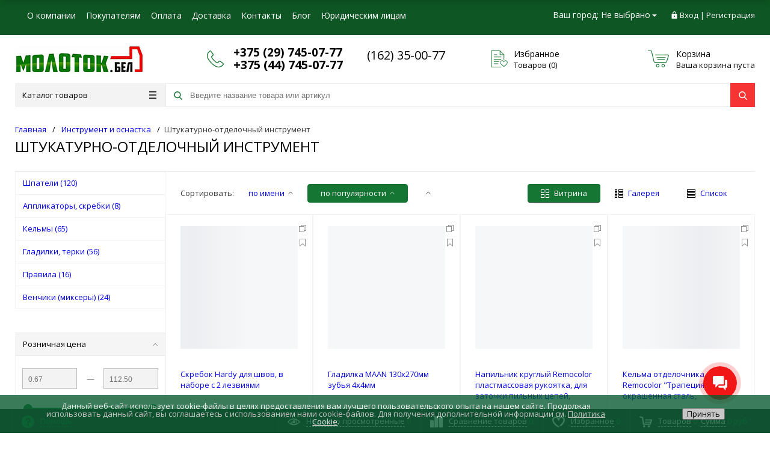

--- FILE ---
content_type: text/html; charset=UTF-8
request_url: https://xn--j1abciba1a.xn--90ais/catalog/instrument-i-osnastka/shtukaturno-otdelochnyy/
body_size: 78344
content:
<!DOCTYPE html>
<html xml:lang="ru" lang="ru" itemscope itemtype="http://schema.org/WebSite">
<head>
	<title>Купить штукатурный инструмент с доставкой в Бресте - молоток.бел</title>
	<script type="text/javascript">
	var rsGoPro = rsGoPro || {};
		rsGoPro.options = {},
		rsGoPro.options.owl = {},
		rsGoPro.options.fancybox = {};
	var BX_COOKIE_PREFIX = 'BITRIX_SM_',
		SITE_ID = 's1',
		SITE_DIR = '/',
		SITE_TEMPLATE_PATH = '/bitrix/templates/prostroy_default',
		SITE_CATALOG_PATH = 'catalog',
		RSGoPro_Adaptive = 'true',
		RSGoPro_FancyCloseDelay = 1000,
		RSGoPro_FancyReloadPageAfterClose = false,
		RSGoPro_FancyOptionsBase = {},
		RSGoPro_OFFERS = {},
		RSGoPro_VIEWED = {},
		RSGoPro_FAVORITE = {},
		RSGoPro_COMPARE = {},
		RSGoPro_INBASKET = {},
		RSGoPro_BASKET = {},
		RSGoPro_STOCK = {},
		RSGoPro_Pictures = {},
		RSGoPro_PHONETABLET = "N",
        RSGoPro_PhoneMask = '+375 (99) 999-99-99',
		rsGoProActionVariableName = 'rs_action',
		rsGoProProductIdVariableName = 'rs_id',
		rsGoProLicenseWorkLink = '';
	</script>
    <meta http-equiv="Content-Type" content="text/html; charset=UTF-8" />
<meta name="keywords" content="кисти, валик, шнур, сверло, для лобзика, бита, отвертка, стамеска" />
<meta name="description" content="Заказать отделочный инструмент в строительном интернет-магазине по низкой цене | Собственный склад | Сертифицированная продукция | Рассрочка | Звоните +375-29-745-07-77" />
<link href="/bitrix/cache/css/s1/prostroy_default/page_c1b7b7e5b0fdc3918418e975d24def8d/page_c1b7b7e5b0fdc3918418e975d24def8d_v1.css?17607006362606" type="text/css"  rel="stylesheet" />
<link href="/bitrix/cache/css/s1/prostroy_default/template_59ec9ab23eea23ff707a8698d1904b74/template_59ec9ab23eea23ff707a8698d1904b74_v1.css?1760700612544174" type="text/css"  data-template-style="true" rel="stylesheet" />
<script>if(!window.BX)window.BX={};if(!window.BX.message)window.BX.message=function(mess){if(typeof mess==='object'){for(let i in mess) {BX.message[i]=mess[i];} return true;}};</script>
<script>(window.BX||top.BX).message({"JS_CORE_LOADING":"Загрузка...","JS_CORE_NO_DATA":"- Нет данных -","JS_CORE_WINDOW_CLOSE":"Закрыть","JS_CORE_WINDOW_EXPAND":"Развернуть","JS_CORE_WINDOW_NARROW":"Свернуть в окно","JS_CORE_WINDOW_SAVE":"Сохранить","JS_CORE_WINDOW_CANCEL":"Отменить","JS_CORE_WINDOW_CONTINUE":"Продолжить","JS_CORE_H":"ч","JS_CORE_M":"м","JS_CORE_S":"с","JSADM_AI_HIDE_EXTRA":"Скрыть лишние","JSADM_AI_ALL_NOTIF":"Показать все","JSADM_AUTH_REQ":"Требуется авторизация!","JS_CORE_WINDOW_AUTH":"Войти","JS_CORE_IMAGE_FULL":"Полный размер"});</script>

<script src="/bitrix/js/main/core/core.js?1742387943498479"></script>

<script>BX.Runtime.registerExtension({"name":"main.core","namespace":"BX","loaded":true});</script>
<script>BX.setJSList(["\/bitrix\/js\/main\/core\/core_ajax.js","\/bitrix\/js\/main\/core\/core_promise.js","\/bitrix\/js\/main\/polyfill\/promise\/js\/promise.js","\/bitrix\/js\/main\/loadext\/loadext.js","\/bitrix\/js\/main\/loadext\/extension.js","\/bitrix\/js\/main\/polyfill\/promise\/js\/promise.js","\/bitrix\/js\/main\/polyfill\/find\/js\/find.js","\/bitrix\/js\/main\/polyfill\/includes\/js\/includes.js","\/bitrix\/js\/main\/polyfill\/matches\/js\/matches.js","\/bitrix\/js\/ui\/polyfill\/closest\/js\/closest.js","\/bitrix\/js\/main\/polyfill\/fill\/main.polyfill.fill.js","\/bitrix\/js\/main\/polyfill\/find\/js\/find.js","\/bitrix\/js\/main\/polyfill\/matches\/js\/matches.js","\/bitrix\/js\/main\/polyfill\/core\/dist\/polyfill.bundle.js","\/bitrix\/js\/main\/core\/core.js","\/bitrix\/js\/main\/polyfill\/intersectionobserver\/js\/intersectionobserver.js","\/bitrix\/js\/main\/lazyload\/dist\/lazyload.bundle.js","\/bitrix\/js\/main\/polyfill\/core\/dist\/polyfill.bundle.js","\/bitrix\/js\/main\/parambag\/dist\/parambag.bundle.js"]);
</script>
<script>BX.Runtime.registerExtension({"name":"pull.protobuf","namespace":"BX","loaded":true});</script>
<script>BX.Runtime.registerExtension({"name":"rest.client","namespace":"window","loaded":true});</script>
<script>(window.BX||top.BX).message({"pull_server_enabled":"Y","pull_config_timestamp":1651748714,"shared_worker_allowed":"Y","pull_guest_mode":"N","pull_guest_user_id":0,"pull_worker_mtime":1746015779});(window.BX||top.BX).message({"PULL_OLD_REVISION":"Для продолжения корректной работы с сайтом необходимо перезагрузить страницу."});</script>
<script>BX.Runtime.registerExtension({"name":"pull.client","namespace":"BX","loaded":true});</script>
<script>BX.Runtime.registerExtension({"name":"pull","namespace":"window","loaded":true});</script>
<script>BX.Runtime.registerExtension({"name":"fx","namespace":"window","loaded":true});</script>
<script>BX.Runtime.registerExtension({"name":"rs_core","namespace":"window","loaded":true});</script>
<script>BX.Runtime.registerExtension({"name":"rs_color","namespace":"window","loaded":true});</script>
<script>(window.BX||top.BX).message({"LANGUAGE_ID":"ru","FORMAT_DATE":"DD.MM.YYYY","FORMAT_DATETIME":"DD.MM.YYYY HH:MI:SS","COOKIE_PREFIX":"BITRIX_SM","SERVER_TZ_OFFSET":"10800","UTF_MODE":"Y","SITE_ID":"s1","SITE_DIR":"\/","USER_ID":"","SERVER_TIME":1765119145,"USER_TZ_OFFSET":0,"USER_TZ_AUTO":"Y","bitrix_sessid":"c54e91ec5d458a379163539a4ea30f90"});</script>


<script src="/bitrix/js/pull/protobuf/protobuf.js?1692191167274055"></script>
<script src="/bitrix/js/pull/protobuf/model.js?169219116770928"></script>
<script src="/bitrix/js/rest/client/rest.client.js?169219117917414"></script>
<script src="/bitrix/js/pull/client/pull.client.js?174601577983861"></script>
<script src="/bitrix/js/main/core/core_fx.js?169219117416888"></script>
<script src="/bitrix/js/redsign/devfunc/tools.js?16921911731726"></script>
<script src="/bitrix/js/redsign/devfunc/core.js?169219117389"></script>
<script src="/bitrix/js/redsign/devfunc/color.js?16921911738288"></script>
<script src="/bitrix/js/yandex.metrika/script.js?17086905046603"></script>
<script>BX.setCSSList(["\/bitrix\/templates\/prostroy_default\/components\/bitrix\/catalog.smart.filter\/gopro\/slider\/slider.css","\/bitrix\/templates\/prostroy_default\/assets\/css\/style.css","\/bitrix\/templates\/prostroy_default\/assets\/lib\/fancybox3\/jquery.fancybox.min.css","\/bitrix\/templates\/prostroy_default\/assets\/lib\/owl2-2.2.1\/owl.carousel.min.css","\/bitrix\/templates\/prostroy_default\/assets\/lib\/scrollbar\/jquery.scrollbar.css","\/bitrix\/templates\/prostroy_default\/assets\/js\/glass\/style.css","\/bitrix\/templates\/prostroy_default\/assets\/lib\/node-waves\/waves.css","\/bitrix\/templates\/prostroy_default\/custom\/style.css","\/bitrix\/templates\/prostroy_default\/components\/bitrix\/menu\/tpanel\/style.css","\/bitrix\/components\/niges\/cookiesaccept\/templates\/.default\/style.css","\/bitrix\/templates\/prostroy_default\/styles.css","\/bitrix\/templates\/prostroy_default\/template_styles.css","\/include\/tuning\/color.css"]);</script>
<script src="https://challenges.cloudflare.com/turnstile/v0/api.js" async defer></script>
<script>
					(function () {
						"use strict";

						var counter = function ()
						{
							var cookie = (function (name) {
								var parts = ("; " + document.cookie).split("; " + name + "=");
								if (parts.length == 2) {
									try {return JSON.parse(decodeURIComponent(parts.pop().split(";").shift()));}
									catch (e) {}
								}
							})("BITRIX_CONVERSION_CONTEXT_s1");

							if (cookie && cookie.EXPIRE >= BX.message("SERVER_TIME"))
								return;

							var request = new XMLHttpRequest();
							request.open("POST", "/bitrix/tools/conversion/ajax_counter.php", true);
							request.setRequestHeader("Content-type", "application/x-www-form-urlencoded");
							request.send(
								"SITE_ID="+encodeURIComponent("s1")+
								"&sessid="+encodeURIComponent(BX.bitrix_sessid())+
								"&HTTP_REFERER="+encodeURIComponent(document.referrer)
							);
						};

						if (window.frameRequestStart === true)
							BX.addCustomEvent("onFrameDataReceived", counter);
						else
							BX.ready(counter);
					})();
				</script>
            <script type="text/javascript">
                window.dataLayerName = 'dataLayer';
                var dataLayerName = window.dataLayerName;
            </script>
            <!-- Yandex.Metrika counter -->
            <script type="text/javascript">
                (function (m, e, t, r, i, k, a) {
                    m[i] = m[i] || function () {
                        (m[i].a = m[i].a || []).push(arguments)
                    };
                    m[i].l = 1 * new Date();
                    k = e.createElement(t), a = e.getElementsByTagName(t)[0], k.async = 1, k.src = r, a.parentNode.insertBefore(k, a)
                })
                (window, document, "script", "https://mc.yandex.ru/metrika/tag.js", "ym");

                ym("49335043", "init", {
                    clickmap: true,
                    trackLinks: true,
                    accurateTrackBounce: true,
                    webvisor: true,
                    ecommerce: dataLayerName,
                    params: {
                        __ym: {
                            "ymCmsPlugin": {
                                "cms": "1c-bitrix",
                                "cmsVersion": "25.100",
                                "pluginVersion": "1.0.8",
                                'ymCmsRip': 1547411210                            }
                        }
                    }
                });

                document.addEventListener("DOMContentLoaded", function() {
                    
                                                    document.querySelectorAll("Зарегистрировался новый пользователь").forEach(box =>
                                box.addEventListener("submit", () => {
                                    ym(49335043, 'reachGoal', 'ym-register');
                                    console.log('ym-register');
                                })
                            )
                    
                                                    document.querySelectorAll("Посетитель добавил в корзину").forEach(box =>
                                box.addEventListener("click", () => {
                                    ym(49335043, 'reachGoal', 'ym-add-to-cart');
                                    console.log('ym-add-to-cart');
                                })
                            )
                                    });

            </script>
            <!-- /Yandex.Metrika counter -->
                    <script type="text/javascript">
            window.counters = ["49335043"];
        </script>
        
<script>var RSDevFunc_BasketEndWord_end1 = '';var RSDevFunc_BasketEndWord_end2 = '';var RSDevFunc_BasketEndWord_end3 = '';</script>
<link href="/favicon.ico" rel="shortcut icon"  type="image/x-icon">
<meta http-equiv="X-UA-Compatible" content="IE=edge" />
<meta name="viewport" content="width=device-width, initial-scale=1.0">
<meta name="theme-color" content="#147632">
<link href="https://fonts.googleapis.com/css?family=Open+Sans:300,300i,400,400i,600,600i,700,700i,800,800i&amp;subset=cyrillic,cyrillic-ext" rel="stylesheet">
<meta property="gopro:module:version" content="4.5.1">
<link rel="canonical" href="https://xn--j1abciba1a.xn--90ais/catalog/instrument-i-osnastka/shtukaturno-otdelochnyy/"/>
<script type="text/javascript">
		if (window == window.top) {
			document.addEventListener("DOMContentLoaded", function() {
			    var div = document.createElement("div");
			    div.innerHTML = ' <div id="nca-cookiesaccept-line" class="nca-cookiesaccept-line style-6 " > <div id="nca-nca-position-left"id="nca-bar" class="nca-bar nca-style- nca-animation-none nca-position-left "> <div class="nca-cookiesaccept-line-text">Данный веб-сайт использует cookie-файлы в целях предоставления вам лучшего пользовательского опыта на нашем сайте. Продолжая использовать данный сайт, вы соглашаетесь с использованием нами cookie-файлов. Для получения дополнительной информации см. <a href="#" target="_blank">Политика Cookie</a>.</div> <div><button type="button" id="nca-cookiesaccept-line-accept-btn" onclick="ncaCookieAcceptBtn()" >Принять</button></div> </div> </div> ';
				document.body.appendChild(div);
			});
		}

		function ncaCookieAcceptBtn(){ 
			var alertWindow = document.getElementById("nca-cookiesaccept-line");
			alertWindow.remove();

			var cookie_string = "NCA_COOKIE_ACCEPT_2" + "=" + escape("Y"); 
			var expires = new Date((new Date).getTime() + (1000 * 60 * 60 * 24 * 730)); 
			cookie_string += "; expires=" + expires.toUTCString(); 
			cookie_string += "; path=" + escape ("/"); 
			document.cookie = cookie_string; 
			
		}

		function ncaCookieAcceptCheck(){		
			var closeCookieValue = "N"; 
			var value = "; " + document.cookie;
			var parts = value.split("; " + "NCA_COOKIE_ACCEPT_2" + "=");
			if (parts.length == 2) { 
				closeCookieValue = parts.pop().split(";").shift(); 
			}
			if(closeCookieValue != "Y") { 
				/*document.head.insertAdjacentHTML("beforeend", "<style>#nca-cookiesaccept-line {display:flex}</style>")*/
			} else { 
				document.head.insertAdjacentHTML("beforeend", "<style>#nca-cookiesaccept-line {display:none}</style>")
			}
		}

		ncaCookieAcceptCheck();

	</script>
 <style> .nca-cookiesaccept-line { box-sizing: border-box !important; margin: 0 !important; border: none !important; width: 100% !important; min-height: 10px !important; max-height: 250px !important; display: block; clear: both !important; padding: 12px !important; /* position: absolute; */ position: fixed; bottom: 0px !important; opacity: 0.8; transform: translateY(0%); z-index: 99999; } .nca-cookiesaccept-line > div { display: flex; align-items: center; } .nca-cookiesaccept-line > div > div { padding-left: 5%; padding-right: 5%; } .nca-cookiesaccept-line a { color: inherit; text-decoration:underline; } @media screen and (max-width:767px) { .nca-cookiesaccept-line > div > div { padding-left: 1%; padding-right: 1%; } } </style> <span id="nca-new-styles"></span> <span id="fit_new_css"></span> 
<meta property="og:type" content="website">
<meta property="twitter:card" content="summary">
<meta property="og:site_name" content="Все для стройки и ремонта в Бресте | Магазин &quot;Молоток&quot;">
<meta property="og:url" content="https://xn--j1abciba1a.xn--90ais/catalog/instrument-i-osnastka/shtukaturno-otdelochnyy/">
<meta property="og:title" content="Купить штукатурный инструмент с доставкой в Бресте - молоток.бел">
<meta property="og:description" content="Заказать отделочный инструмент в строительном интернет-магазине по низкой цене | Собственный склад | Сертифицированная продукция | Рассрочка | Звоните +375-29-745-07-77">
<script>window[window.dataLayerName] = window[window.dataLayerName] || [];</script>



<script src="/bitrix/templates/prostroy_default/assets/lib/jquery/jquery-3.2.1.min.js?169219111986066"></script>
<script src="/bitrix/templates/prostroy_default/assets/lib/jquery.mousewheel.min.js?16921911182564"></script>
<script src="/bitrix/templates/prostroy_default/assets/lib/jquery.cookie.js?16921911181243"></script>
<script src="/bitrix/templates/prostroy_default/assets/lib/jquery.maskedinput.min.js?16921911184010"></script>
<script src="/bitrix/templates/prostroy_default/assets/lib/owl2-2.2.1/owl.carousel.min.js?169219111842562"></script>
<script src="/bitrix/templates/prostroy_default/assets/lib/scrollbar/jquery.scrollbar.min.js?169219111812464"></script>
<script src="/bitrix/templates/prostroy_default/assets/lib/fancybox3/jquery.fancybox.min.js?169219111852216"></script>
<script src="/bitrix/templates/prostroy_default/assets/lib/scrollto/jquery.scrollTo.min.js?16921911192378"></script>
<script src="/bitrix/templates/prostroy_default/assets/lib/smoothscroll/SmoothScroll.js?16921911187426"></script>
<script src="/bitrix/templates/prostroy_default/assets/lib/bootstrap/bootstrap.min.js?169219111935204"></script>
<script src="/bitrix/templates/prostroy_default/assets/lib/jquery.lazy-master/jquery.lazy.min.js?16921911184831"></script>
<script src="/bitrix/templates/prostroy_default/assets/lib/node-waves/waves.js?16921911186432"></script>
<script src="/bitrix/templates/prostroy_default/assets/js/popup/script.js?16921911183307"></script>
<script src="/bitrix/templates/prostroy_default/assets/js/glass/script.js?16921911182421"></script>
<script src="/bitrix/templates/prostroy_default/assets/js/ajaxpages.js?16921911181656"></script>
<script src="/bitrix/templates/prostroy_default/assets/js/script.js?169219111813306"></script>
<script src="/bitrix/templates/prostroy_default/assets/js/offers.js?169219111813995"></script>
<script src="/bitrix/templates/prostroy_default/assets/js/timer.js?16921911182038"></script>
<script src="/bitrix/templates/prostroy_default/assets/js/tabs.js?1692191118669"></script>
<script src="/bitrix/templates/prostroy_default/assets/js/animations.js?1692191118725"></script>
<script src="/bitrix/templates/prostroy_default/assets/js/basket.js?1692191118499"></script>
<script src="/bitrix/templates/prostroy_default/assets/js/personal.js?16921911183222"></script>
<script src="/bitrix/templates/prostroy_default/custom/script.js?1744385390646"></script>
<script src="/bitrix/components/bitrix/search.title/script.js?174601565310542"></script>
<script src="/bitrix/templates/prostroy_default/components/bitrix/search.title/inheader/script.js?16921911202401"></script>
<script src="/bitrix/templates/prostroy_default/components/bitrix/menu/fly/script.js?16921911205332"></script>
<script src="/bitrix/templates/prostroy_default/components/redsign/location.main/gopro/script.js?16921911202079"></script>
<script src="/bitrix/templates/prostroy_default/components/bitrix/menu/gopro/vertical2/script.js?16921911202052"></script>
<script src="/bitrix/templates/prostroy_default/components/redsign/easycart/gopro/script.js?174161386616085"></script>
<script src="/bitrix/templates/prostroy_default/components/bitrix/catalog.smart.filter/gopro/script.js?169219112029723"></script>
<script src="/bitrix/templates/prostroy_default/components/redsign/catalog.sorter/gopro/script.js?16921911203159"></script>
<script src="/bitrix/templates/prostroy_default/components/bitrix/catalog.section/gopro/script.js?16927947491941"></script>
<script src="/bitrix/templates/prostroy_default/components/bitrix/catalog.product.subscribe/gopro/script.js?169219111927517"></script>
<script>var _ba = _ba || []; _ba.push(["aid", "39498be2a3066824aa50fc928dc6430f"]); _ba.push(["host", "xn--j1abciba1a.xn--90ais"]); (function() {var ba = document.createElement("script"); ba.type = "text/javascript"; ba.async = true;ba.src = (document.location.protocol == "https:" ? "https://" : "http://") + "bitrix.info/ba.js";var s = document.getElementsByTagName("script")[0];s.parentNode.insertBefore(ba, s);})();</script>


    <script type="text/javascript">
    BX.message({
		"RSGOPRO_JS_TO_MACH_CLICK_LIKES": 'Вы слишком много кликаете, отдохните немного',
		"RSGOPRO_IN_STOCK_ISSET": 'Есть',
		"LICENSE_WORK_LINK": '',
		"LICENSE_WORK_LINK_PART1": 'Отправляя форму вы соглашаетесь',
		"LICENSE_WORK_LINK_PART2": 'на обработку персональных данных',
	});
    </script>
<!-- Yandex.Metrika counter -->
<script type="text/javascript" >
   (function(m,e,t,r,i,k,a){m[i]=m[i]||function(){(m[i].a=m[i].a||[]).push(arguments)};
   m[i].l=1*new Date();k=e.createElement(t),a=e.getElementsByTagName(t)[0],k.async=1,k.src=r,a.parentNode.insertBefore(k,a)})
   (window, document, "script", "https://mc.yandex.ru/metrika/tag.js", "ym");

   ym(49335043, "init", {
        clickmap:true,
        trackLinks:true,
        accurateTrackBounce:true,
        webvisor:true,
        ecommerce:"dataLayer"
   });
</script>
<!-- /Yandex.Metrika counter -->

<!-- Global site tag (gtag.js) - Google Analytics -->
<script async src="https://www.googletagmanager.com/gtag/js?id=UA-134743287-2"></script>
<script>
  window.dataLayer = window.dataLayer || [];
  function gtag(){dataLayer.push(arguments);}
  gtag('js', new Date());

  gtag('config', 'UA-134743287-2');
</script>


<!-- Google Tag Manager -->
<script>(function(w,d,s,l,i){w[l]=w[l]||[];w[l].push({'gtm.start':
new Date().getTime(),event:'gtm.js'});var f=d.getElementsByTagName(s)[0],
j=d.createElement(s),dl=l!='dataLayer'?'&l='+l:'';j.async=true;j.src=
'https://www.googletagmanager.com/gtm.js?id='+i+dl;f.parentNode.insertBefore(j,f);
})(window,document,'script','dataLayer','GTM-N767PLH');</script>
<!-- End Google Tag Manager --></head>
<body class="rsgopro adaptive prop_option_line_through circular tpanel1 header_type1 menu_vertical2  header-fly__body-padding ">

    <!-- Google Tag Manager (noscript) -->
<noscript><iframe src="https://www.googletagmanager.com/ns.html?id=GTM-N767PLH"
height="0" width="0" style="display:none;visibility:hidden"></iframe></noscript>
<!-- End Google Tag Manager (noscript) -->
	<div id="panel"></div>

    <div id="svg-icons" style="display: none;"></div>

	<div class="body" itemscope itemtype="http://schema.org/WebPage"><!-- body -->

		<!-- header type -->
		
<!-- header fly -->
<div id="header-fly" class="header-fly js-header-fly text-left b-mmenu hidden-print">
	<!-- fly__shadow --><div class="header-fly__shadow">
		
	<div class="centering header-fly__white-bg"><div class="centeringin clearfix"><div class="header-fly__panel">

	<div class="header-fly__block logo logo-left hidden-xs">
<a href="/"><img src="/include/logo.png" alt="Интернет-магазин Молоток.бел в Бресте" title="Молоток.бел - все для стройки и ремонта"></a>
		</div>
		<div class="header-fly__block header-fly__menu">
			<div class="hamburger js-hamburger js-fly-menu js-fly-menu-parent"><div class="hamburger-box"><div class="hamburger-inner"></div></div><span class="hamburger-name hidden-xs">Меню</span></div>
		</div>
		<div class="header-fly__block logo logo-center visible-xs">
<a href="/"><img src="/include/logo.png" alt="Интернет-магазин Молоток.бел в Бресте" title="Молоток.бел - все для стройки и ремонта"></a>
		</div>
		<div class="header-fly__block phone link-dashed hidden-xs">
		</div>
		<div class="header-fly__block callback link-dashed hidden-xs">
<a class="fancyajax fancybox.ajax recall" href="/include/popup/recall/?AJAX_CALL=Y" title="Заказать звонок">Заказать звонок</a>
		</div>
		<div class="header-fly__block search">


		<ul class="nav navbar-nav navbar-border-bottom navbar-right list-unstyled search-bar js-search-bar js-search-bar-mobile">
		<li>
			<span class="searchinhead__btn js-show-search-bar"><svg class="svg-icon"><use xmlns:xlink="http://www.w3.org/1999/xlink" xlink:href="#svg-search"></use></svg></span>
			<div class="search-open open js-search-open js-mobile">
	
	<div id="title-search-fly" class="searchinhead nowrap js-pseudo-focus-blur">
		<form class="js-form" action="/search/" data-starthidden="N" data-showsearchbar="1" data-window-width-jsopenser="992">
			<div class="searchinhead__flex">
				<label class="searchinhead__flexbox searchinhead__zoom js-pseudo-border-top js-pseudo-border-bottom js-pseudo-border-left" for="submit_search_title_XdqEv1"><svg class="svg-icon"><use xmlns:xlink="http://www.w3.org/1999/xlink" xlink:href="#svg-search"></use></svg></label>
				<div class="searchinhead__flexbox searchinhead__aroundtext js-pseudo-border-top js-pseudo-border-bottom"><input id="title-search-input-fly" class="searchinhead__input js-pseudo-focus-blur-input" type="text" name="q" value="" size="40" maxlength="50" autocomplete="off" placeholder="Введите название товара или артикул" /></div>
				<input class="nonep" type="submit" name="s" id="submit_search_title_XdqEv1" value="Поиск" />
				<label class="searchinhead__flexbox searchinhead__enter js-search-btn" for="submit_search_title_XdqEv1"><svg class="svg-icon"><use xmlns:xlink="http://www.w3.org/1999/xlink" xlink:href="#svg-search"></use></svg></label>
			</div>
		</form>
	</div>

				</div>
		</li>
	</ul>
	

		</div>
	</div></div></div>

	</div><!-- /fly__shadow -->

	<!-- fly shade --><div class="header-fly__menu-shade js-menu-shade">

<!-- personal panel --><div class="header-fly__personal header-fly__white-bg hidden-sm hidden-md hidden-lg">
<span class="header-fly__block auth">

<span class="authinhead2" id="inheadauthform_iIjGFB">
    <!--'start_frame_cache_inheadauthform_iIjGFB'-->                    <span class="guest"><span class="authinhead2__icon"><svg class="svg-icon"><use xmlns:xlink="http://www.w3.org/1999/xlink" xlink:href="#svg-4x-lock"></use></svg></span><a href="/auth/">Вход</a></span>
        
    <!--'end_frame_cache_inheadauthform_iIjGFB'--></span>
</span>
<span class="header-fly__block compare">
<!--'start_frame_cache_compare'-->
<a class="compare" href="/catalog/compare/"><svg class="svg-icon svg-icon-header"><use xmlns:xlink="http://www.w3.org/1999/xlink" xlink:href="#svg-4x-compare"></use></svg><span class="js-compare-prod-count header__circle"></span></a>

<!--'end_frame_cache_compare'--></span>
<span class="header-fly__block favorite">

<a class="favorite" href="/personal/favorite/"><svg class="svg-icon svg-icon-header"><use xmlns:xlink="http://www.w3.org/1999/xlink" xlink:href="#svg-4x-favorite"></use></svg><span class="js-favorite-prod-count header__circle">0</span></a>

</span>
<span class="header-fly__block basket">

<a class="basketline" href="/personal/cart/"><svg class="svg-icon svg-icon-header"><use xmlns:xlink="http://www.w3.org/1999/xlink" xlink:href="#svg-4x-cart"></use></svg><span class="hidden-xs hidden-sm">Корзина</span> <span class="js-basket-prod-count header__circle">0</span></a>

<script>
	RSGoPro_INBASKET = [];
	RSGoPro_BASKET.allSum_FORMATED = "0 руб.";
</script>
</span>
</div><!-- /personal panel -->

<!-- catalog menu --><div class="header-fly__catalog-menu js-fly-menu-children" data-count-subopen="0">

<ul class="fly-menu fly-menu__ul dropdown-menu list-unstyled js-fly-menu__parent-ul">
	
						<li class="fly-menu__li js-fly-menu__parent-li"><a href="/catalog/" class="js-fly-menu__open-sub root-item"><span>Каталог товаров</span><svg class="svg-icon arrow"><use xmlns:xlink="http://www.w3.org/1999/xlink" xlink:href="#svg-arrow-linear-right"></use></svg></a>
				<ul class="fly-menu__ul fly-menu__sub-menu js-fly-menu__parent-ul dropdown-menu list-unstyled"><li class="fly-menu__li visible-xs js-fly-menu__back"><a href="#"><svg class="svg-icon back"><use xmlns:xlink="http://www.w3.org/1999/xlink" xlink:href="#svg-4x-arrow-back"></use></svg>Назад</a></li><li class="fly-menu__li visible-xs fly-menu__duplication-name"><a href="/catalog/" class="js-fly-menu__parent-back"><span>Каталог товаров</span></a></li>
				
						<li class="fly-menu__li"><a href="/catalog/plita-osb-fanera/" ><span>Плита OSB, фанера</span></a></li>
				
						<li class="fly-menu__li js-fly-menu__parent-li"><a href="/catalog/smesi-stroitelnye/" class="js-fly-menu__open-sub "><span>Смеси строительные</span><svg class="svg-icon arrow"><use xmlns:xlink="http://www.w3.org/1999/xlink" xlink:href="#svg-arrow-linear-right"></use></svg></a>
				<ul class="fly-menu__ul fly-menu__sub-menu js-fly-menu__parent-ul dropdown-menu list-unstyled"><li class="fly-menu__li visible-xs js-fly-menu__back"><a href="#"><svg class="svg-icon back"><use xmlns:xlink="http://www.w3.org/1999/xlink" xlink:href="#svg-4x-arrow-back"></use></svg>Назад</a></li><li class="fly-menu__li visible-xs fly-menu__duplication-name"><a href="/catalog/smesi-stroitelnye/"><span>Смеси строительные</span></a></li>
				
						<li class="fly-menu__li js-fly-menu__parent-li"><a href="/catalog/smesi-stroitelnye/kleevye-sostavy/" class="js-fly-menu__open-sub "><span>Клеевые составы</span><svg class="svg-icon arrow"><use xmlns:xlink="http://www.w3.org/1999/xlink" xlink:href="#svg-arrow-linear-right"></use></svg></a>
				<ul class="fly-menu__ul fly-menu__sub-menu js-fly-menu__parent-ul dropdown-menu list-unstyled"><li class="fly-menu__li visible-xs js-fly-menu__back"><a href="#"><svg class="svg-icon back"><use xmlns:xlink="http://www.w3.org/1999/xlink" xlink:href="#svg-4x-arrow-back"></use></svg>Назад</a></li><li class="fly-menu__li visible-xs fly-menu__duplication-name"><a href="/catalog/smesi-stroitelnye/kleevye-sostavy/"><span>Клеевые составы</span></a></li>
				
						<li class="fly-menu__li"><a href="/catalog/smesi-stroitelnye/kleevye-sostavy/dlya-plitki-i-keramogranita/" ><span>для плитки и керамогранита</span></a></li>
				
						<li class="fly-menu__li"><a href="/catalog/smesi-stroitelnye/kleevye-sostavy/kladochnyy/" ><span>кладочный</span></a></li>
				
						<li class="fly-menu__li"><a href="/catalog/smesi-stroitelnye/kleevye-sostavy/dlya-teploizolyatsii/" ><span>для теплоизоляции</span></a></li>
				
						<li class="fly-menu__li"><a href="/catalog/smesi-stroitelnye/kleevye-sostavy/dlya-gipsokartona/" ><span>для гипсокартона</span></a></li>
						</ul></li>	
						<li class="fly-menu__li js-fly-menu__parent-li"><a href="/catalog/smesi-stroitelnye/shpatlevka/" class="js-fly-menu__open-sub "><span>Шпатлевка</span><svg class="svg-icon arrow"><use xmlns:xlink="http://www.w3.org/1999/xlink" xlink:href="#svg-arrow-linear-right"></use></svg></a>
				<ul class="fly-menu__ul fly-menu__sub-menu js-fly-menu__parent-ul dropdown-menu list-unstyled"><li class="fly-menu__li visible-xs js-fly-menu__back"><a href="#"><svg class="svg-icon back"><use xmlns:xlink="http://www.w3.org/1999/xlink" xlink:href="#svg-4x-arrow-back"></use></svg>Назад</a></li><li class="fly-menu__li visible-xs fly-menu__duplication-name"><a href="/catalog/smesi-stroitelnye/shpatlevka/"><span>Шпатлевка</span></a></li>
				
						<li class="fly-menu__li"><a href="/catalog/smesi-stroitelnye/shpatlevka/gipsovaya/" ><span>гипсовая</span></a></li>
				
						<li class="fly-menu__li"><a href="/catalog/smesi-stroitelnye/shpatlevka/akrilovaya/" ><span>акриловая</span></a></li>
				
						<li class="fly-menu__li"><a href="/catalog/smesi-stroitelnye/shpatlevka/polimernaya/" ><span>полимерная</span></a></li>
				
						<li class="fly-menu__li"><a href="/catalog/smesi-stroitelnye/shpatlevka/tsementnaya_shpat/" ><span>цементная</span></a></li>
						</ul></li>	
						<li class="fly-menu__li js-fly-menu__parent-li"><a href="/catalog/smesi-stroitelnye/shtukaturka/" class="js-fly-menu__open-sub "><span>Штукатурка</span><svg class="svg-icon arrow"><use xmlns:xlink="http://www.w3.org/1999/xlink" xlink:href="#svg-arrow-linear-right"></use></svg></a>
				<ul class="fly-menu__ul fly-menu__sub-menu js-fly-menu__parent-ul dropdown-menu list-unstyled"><li class="fly-menu__li visible-xs js-fly-menu__back"><a href="#"><svg class="svg-icon back"><use xmlns:xlink="http://www.w3.org/1999/xlink" xlink:href="#svg-4x-arrow-back"></use></svg>Назад</a></li><li class="fly-menu__li visible-xs fly-menu__duplication-name"><a href="/catalog/smesi-stroitelnye/shtukaturka/"><span>Штукатурка</span></a></li>
				
						<li class="fly-menu__li"><a href="/catalog/smesi-stroitelnye/shtukaturka/gipsovaya_shtuk/" ><span>гипсовая</span></a></li>
				
						<li class="fly-menu__li"><a href="/catalog/smesi-stroitelnye/shtukaturka/tsementnaya/" ><span>цементная</span></a></li>
				
						<li class="fly-menu__li"><a href="/catalog/smesi-stroitelnye/shtukaturka/dekorativnaya/" ><span>декоративная</span></a></li>
				
						<li class="fly-menu__li"><a href="/catalog/smesi-stroitelnye/shtukaturka/gibridnaya/" ><span>гибридная</span></a></li>
						</ul></li>	
						<li class="fly-menu__li js-fly-menu__parent-li"><a href="/catalog/smesi-stroitelnye/gidroizolyatsiya/" class="js-fly-menu__open-sub "><span>Гидроизоляция</span><svg class="svg-icon arrow"><use xmlns:xlink="http://www.w3.org/1999/xlink" xlink:href="#svg-arrow-linear-right"></use></svg></a>
				<ul class="fly-menu__ul fly-menu__sub-menu js-fly-menu__parent-ul dropdown-menu list-unstyled"><li class="fly-menu__li visible-xs js-fly-menu__back"><a href="#"><svg class="svg-icon back"><use xmlns:xlink="http://www.w3.org/1999/xlink" xlink:href="#svg-4x-arrow-back"></use></svg>Назад</a></li><li class="fly-menu__li visible-xs fly-menu__duplication-name"><a href="/catalog/smesi-stroitelnye/gidroizolyatsiya/"><span>Гидроизоляция</span></a></li>
				
						<li class="fly-menu__li"><a href="/catalog/smesi-stroitelnye/gidroizolyatsiya/smesi-dlya-gidroizolyatsii/" ><span>смеси для гидроизоляции</span></a></li>
				
						<li class="fly-menu__li"><a href="/catalog/smesi-stroitelnye/gidroizolyatsiya/mastiki-praymery/" ><span>мастики</span></a></li>
				
						<li class="fly-menu__li"><a href="/catalog/smesi-stroitelnye/gidroizolyatsiya/plenka-pod-styazhku/" ><span>пленка под стяжку</span></a></li>
				
						<li class="fly-menu__li"><a href="/catalog/smesi-stroitelnye/gidroizolyatsiya/gidroizolyatsionnye-lenty/" ><span>гидроизоляционные ленты</span></a></li>
						</ul></li>	
						<li class="fly-menu__li"><a href="/catalog/smesi-stroitelnye/pesok-kvartsevyy/" ><span>Песок кварцевый</span></a></li>
				
						<li class="fly-menu__li"><a href="/catalog/smesi-stroitelnye/gips/" ><span>Гипс</span></a></li>
				
						<li class="fly-menu__li"><a href="/catalog/smesi-stroitelnye/izvest/" ><span>Известь</span></a></li>
				
						<li class="fly-menu__li"><a href="/catalog/smesi-stroitelnye/tsement/" ><span>Цемент</span></a></li>
				
						<li class="fly-menu__li js-fly-menu__parent-li"><a href="/catalog/smesi-stroitelnye/smesi-dlya-pola/" class="js-fly-menu__open-sub "><span>Смеси для пола</span><svg class="svg-icon arrow"><use xmlns:xlink="http://www.w3.org/1999/xlink" xlink:href="#svg-arrow-linear-right"></use></svg></a>
				<ul class="fly-menu__ul fly-menu__sub-menu js-fly-menu__parent-ul dropdown-menu list-unstyled"><li class="fly-menu__li visible-xs js-fly-menu__back"><a href="#"><svg class="svg-icon back"><use xmlns:xlink="http://www.w3.org/1999/xlink" xlink:href="#svg-4x-arrow-back"></use></svg>Назад</a></li><li class="fly-menu__li visible-xs fly-menu__duplication-name"><a href="/catalog/smesi-stroitelnye/smesi-dlya-pola/"><span>Смеси для пола</span></a></li>
				
						<li class="fly-menu__li"><a href="/catalog/smesi-stroitelnye/smesi-dlya-pola/styazhka-tsementnaya/" ><span>стяжка цементная</span></a></li>
				
						<li class="fly-menu__li"><a href="/catalog/smesi-stroitelnye/smesi-dlya-pola/samoniveliry/" ><span>самонивелиры</span></a></li>
						</ul></li>	
						<li class="fly-menu__li js-fly-menu__parent-li"><a href="/catalog/smesi-stroitelnye/fuga/" class="js-fly-menu__open-sub "><span>Фуга</span><svg class="svg-icon arrow"><use xmlns:xlink="http://www.w3.org/1999/xlink" xlink:href="#svg-arrow-linear-right"></use></svg></a>
				<ul class="fly-menu__ul fly-menu__sub-menu js-fly-menu__parent-ul dropdown-menu list-unstyled"><li class="fly-menu__li visible-xs js-fly-menu__back"><a href="#"><svg class="svg-icon back"><use xmlns:xlink="http://www.w3.org/1999/xlink" xlink:href="#svg-4x-arrow-back"></use></svg>Назад</a></li><li class="fly-menu__li visible-xs fly-menu__duplication-name"><a href="/catalog/smesi-stroitelnye/fuga/"><span>Фуга</span></a></li>
				
						<li class="fly-menu__li"><a href="/catalog/smesi-stroitelnye/fuga/tsementnaya_fuga/" ><span>цементная</span></a></li>
				
						<li class="fly-menu__li"><a href="/catalog/smesi-stroitelnye/fuga/epoksidnaya/" ><span>эпоксидная</span></a></li>
						</ul></li></ul></li>	
						<li class="fly-menu__li js-fly-menu__parent-li"><a href="/catalog/utepliteli/" class="js-fly-menu__open-sub "><span>Утеплители</span><svg class="svg-icon arrow"><use xmlns:xlink="http://www.w3.org/1999/xlink" xlink:href="#svg-arrow-linear-right"></use></svg></a>
				<ul class="fly-menu__ul fly-menu__sub-menu js-fly-menu__parent-ul dropdown-menu list-unstyled"><li class="fly-menu__li visible-xs js-fly-menu__back"><a href="#"><svg class="svg-icon back"><use xmlns:xlink="http://www.w3.org/1999/xlink" xlink:href="#svg-4x-arrow-back"></use></svg>Назад</a></li><li class="fly-menu__li visible-xs fly-menu__duplication-name"><a href="/catalog/utepliteli/"><span>Утеплители</span></a></li>
				
						<li class="fly-menu__li"><a href="/catalog/utepliteli/penoplast/" ><span>Пенопласт</span></a></li>
				
						<li class="fly-menu__li"><a href="/catalog/utepliteli/mineralnaya-vata/" ><span>Минеральная вата</span></a></li>
				
						<li class="fly-menu__li"><a href="/catalog/utepliteli/steklovata/" ><span>Стекловата</span></a></li>
				
						<li class="fly-menu__li"><a href="/catalog/utepliteli/napylyaemyy/" ><span>Напыляемый</span></a></li>
				
						<li class="fly-menu__li"><a href="/catalog/utepliteli/ekstrudirovannyy-penopolistirol/" ><span>Экструдированный пенополистирол</span></a></li>
				
						<li class="fly-menu__li"><a href="/catalog/utepliteli/utepliteli-dlya-trub/" ><span>Утеплители для труб</span></a></li>
						</ul></li>	
						<li class="fly-menu__li js-fly-menu__parent-li"><a href="/catalog/gipsokarton-i-komplektuyushchie/" class="js-fly-menu__open-sub "><span>Гипсокартон и комплектующие</span><svg class="svg-icon arrow"><use xmlns:xlink="http://www.w3.org/1999/xlink" xlink:href="#svg-arrow-linear-right"></use></svg></a>
				<ul class="fly-menu__ul fly-menu__sub-menu js-fly-menu__parent-ul dropdown-menu list-unstyled"><li class="fly-menu__li visible-xs js-fly-menu__back"><a href="#"><svg class="svg-icon back"><use xmlns:xlink="http://www.w3.org/1999/xlink" xlink:href="#svg-4x-arrow-back"></use></svg>Назад</a></li><li class="fly-menu__li visible-xs fly-menu__duplication-name"><a href="/catalog/gipsokarton-i-komplektuyushchie/"><span>Гипсокартон и комплектующие</span></a></li>
				
						<li class="fly-menu__li"><a href="/catalog/gipsokarton-i-komplektuyushchie/gipsokarton-/" ><span>Гипсокартон</span></a></li>
				
						<li class="fly-menu__li"><a href="/catalog/gipsokarton-i-komplektuyushchie/profil-dlya-gipsokartona/" ><span>Профиль для гипсокартона</span></a></li>
				
						<li class="fly-menu__li"><a href="/catalog/gipsokarton-i-komplektuyushchie/komplektuyushchie-dlya-profilya/" ><span>Комплектующие для профиля</span></a></li>
				
						<li class="fly-menu__li"><a href="/catalog/gipsokarton-i-komplektuyushchie/gipsovolokno/" ><span>Гипсоволокно</span></a></li>
						</ul></li>	
						<li class="fly-menu__li"><a href="/catalog/pilomaterialy/" ><span>Пиломатериалы</span></a></li>
				
						<li class="fly-menu__li js-fly-menu__parent-li"><a href="/catalog/steklokholst-i-setki/" class="js-fly-menu__open-sub "><span>Стеклохолст и сетки</span><svg class="svg-icon arrow"><use xmlns:xlink="http://www.w3.org/1999/xlink" xlink:href="#svg-arrow-linear-right"></use></svg></a>
				<ul class="fly-menu__ul fly-menu__sub-menu js-fly-menu__parent-ul dropdown-menu list-unstyled"><li class="fly-menu__li visible-xs js-fly-menu__back"><a href="#"><svg class="svg-icon back"><use xmlns:xlink="http://www.w3.org/1999/xlink" xlink:href="#svg-4x-arrow-back"></use></svg>Назад</a></li><li class="fly-menu__li visible-xs fly-menu__duplication-name"><a href="/catalog/steklokholst-i-setki/"><span>Стеклохолст и сетки</span></a></li>
				
						<li class="fly-menu__li"><a href="/catalog/steklokholst-i-setki/kompozitnaya-setka/" ><span>Композитная сетка</span></a></li>
				
						<li class="fly-menu__li"><a href="/catalog/steklokholst-i-setki/steklokholst/" ><span>Стеклохолст</span></a></li>
				
						<li class="fly-menu__li"><a href="/catalog/steklokholst-i-setki/steklosetka-serpyanka/" ><span>Стеклосетка</span></a></li>
						</ul></li>	
						<li class="fly-menu__li js-fly-menu__parent-li"><a href="/catalog/instrument-i-osnastka/" class="js-fly-menu__open-sub "><span>Инструмент и оснастка</span><svg class="svg-icon arrow"><use xmlns:xlink="http://www.w3.org/1999/xlink" xlink:href="#svg-arrow-linear-right"></use></svg></a>
				<ul class="fly-menu__ul fly-menu__sub-menu js-fly-menu__parent-ul dropdown-menu list-unstyled"><li class="fly-menu__li visible-xs js-fly-menu__back"><a href="#"><svg class="svg-icon back"><use xmlns:xlink="http://www.w3.org/1999/xlink" xlink:href="#svg-4x-arrow-back"></use></svg>Назад</a></li><li class="fly-menu__li visible-xs fly-menu__duplication-name"><a href="/catalog/instrument-i-osnastka/"><span>Инструмент и оснастка</span></a></li>
				
						<li class="fly-menu__li"><a href="/catalog/instrument-i-osnastka/steklodomkraty/" ><span>Стеклодомкраты</span></a></li>
				
						<li class="fly-menu__li js-fly-menu__parent-li"><a href="/catalog/instrument-i-osnastka/stolyarno-slesarnyy-instrument/" class="js-fly-menu__open-sub "><span>Столярно-слесарный инструмент</span><svg class="svg-icon arrow"><use xmlns:xlink="http://www.w3.org/1999/xlink" xlink:href="#svg-arrow-linear-right"></use></svg></a>
				<ul class="fly-menu__ul fly-menu__sub-menu js-fly-menu__parent-ul dropdown-menu list-unstyled"><li class="fly-menu__li visible-xs js-fly-menu__back"><a href="#"><svg class="svg-icon back"><use xmlns:xlink="http://www.w3.org/1999/xlink" xlink:href="#svg-4x-arrow-back"></use></svg>Назад</a></li><li class="fly-menu__li visible-xs fly-menu__duplication-name"><a href="/catalog/instrument-i-osnastka/stolyarno-slesarnyy-instrument/"><span>Столярно-слесарный инструмент</span></a></li>
				
						<li class="fly-menu__li"><a href="/catalog/instrument-i-osnastka/stolyarno-slesarnyy-instrument/kryuki/" ><span>Крюки</span></a></li>
				
						<li class="fly-menu__li"><a href="/catalog/instrument-i-osnastka/stolyarno-slesarnyy-instrument/molotki-kuvaldy-kiyanki/" ><span>молотки, кувалды, киянки</span></a></li>
				
						<li class="fly-menu__li"><a href="/catalog/instrument-i-osnastka/stolyarno-slesarnyy-instrument/sharnirno-gubtsevyy-instrument/" ><span>шарнирно-губцевый инструмент</span></a></li>
				
						<li class="fly-menu__li"><a href="/catalog/instrument-i-osnastka/stolyarno-slesarnyy-instrument/otvyertki/" ><span>отвёртки</span></a></li>
				
						<li class="fly-menu__li"><a href="/catalog/instrument-i-osnastka/stolyarno-slesarnyy-instrument/klyuchi-kleshchi/" ><span>ключи, клещи</span></a></li>
				
						<li class="fly-menu__li"><a href="/catalog/instrument-i-osnastka/stolyarno-slesarnyy-instrument/topory-rubanki/" ><span>топоры, рубанки</span></a></li>
				
						<li class="fly-menu__li"><a href="/catalog/instrument-i-osnastka/stolyarno-slesarnyy-instrument/tiski-strubtsiny/" ><span>тиски, струбцины</span></a></li>
				
						<li class="fly-menu__li"><a href="/catalog/instrument-i-osnastka/stolyarno-slesarnyy-instrument/napilniki/" ><span>напильники</span></a></li>
				
						<li class="fly-menu__li"><a href="/catalog/instrument-i-osnastka/stolyarno-slesarnyy-instrument/zaklepochniki/" ><span>заклепочники</span></a></li>
				
						<li class="fly-menu__li"><a href="/catalog/instrument-i-osnastka/stolyarno-slesarnyy-instrument/bity-nasadki/" ><span>биты, насадки</span></a></li>
				
						<li class="fly-menu__li"><a href="/catalog/instrument-i-osnastka/stolyarno-slesarnyy-instrument/lomy-montirovki-gvozdodery/" ><span>ломы, монтировки, гвоздодеры</span></a></li>
				
						<li class="fly-menu__li"><a href="/catalog/instrument-i-osnastka/stolyarno-slesarnyy-instrument/dolota-stameski/" ><span>долота, стамески</span></a></li>
						</ul></li>	
						<li class="fly-menu__li js-fly-menu__parent-li"><a href="/catalog/instrument-i-osnastka/malyarnyy-instrument/" class="js-fly-menu__open-sub "><span>Малярный инструмент</span><svg class="svg-icon arrow"><use xmlns:xlink="http://www.w3.org/1999/xlink" xlink:href="#svg-arrow-linear-right"></use></svg></a>
				<ul class="fly-menu__ul fly-menu__sub-menu js-fly-menu__parent-ul dropdown-menu list-unstyled"><li class="fly-menu__li visible-xs js-fly-menu__back"><a href="#"><svg class="svg-icon back"><use xmlns:xlink="http://www.w3.org/1999/xlink" xlink:href="#svg-4x-arrow-back"></use></svg>Назад</a></li><li class="fly-menu__li visible-xs fly-menu__duplication-name"><a href="/catalog/instrument-i-osnastka/malyarnyy-instrument/"><span>Малярный инструмент</span></a></li>
				
						<li class="fly-menu__li"><a href="/catalog/instrument-i-osnastka/malyarnyy-instrument/kisti/" ><span>Кисти</span></a></li>
				
						<li class="fly-menu__li"><a href="/catalog/instrument-i-osnastka/malyarnyy-instrument/gubki/" ><span>Губки</span></a></li>
				
						<li class="fly-menu__li"><a href="/catalog/instrument-i-osnastka/malyarnyy-instrument/vannochki-malyarnye/" ><span>Ванночки малярные</span></a></li>
				
						<li class="fly-menu__li"><a href="/catalog/instrument-i-osnastka/malyarnyy-instrument/valiki-s-ruchkoy/" ><span>Валики с ручкой</span></a></li>
				
						<li class="fly-menu__li"><a href="/catalog/instrument-i-osnastka/malyarnyy-instrument/udliniteli-dlya-valikov-shtangi/" ><span>Удлинители для валиков, штанги</span></a></li>
				
						<li class="fly-menu__li"><a href="/catalog/instrument-i-osnastka/malyarnyy-instrument/roliki-zapaski-dlya-valikov/" ><span>Ролики (запаски) для валиков</span></a></li>
				
						<li class="fly-menu__li"><a href="/catalog/instrument-i-osnastka/malyarnyy-instrument/ruchki-dlya-valikov/" ><span>Ручки для валиков</span></a></li>
						</ul></li>	
						<li class="fly-menu__li js-fly-menu__parent-li"><a href="/catalog/instrument-i-osnastka/shlifovanie-i-polirovka/" class="js-fly-menu__open-sub "><span>Шлифование и полировка</span><svg class="svg-icon arrow"><use xmlns:xlink="http://www.w3.org/1999/xlink" xlink:href="#svg-arrow-linear-right"></use></svg></a>
				<ul class="fly-menu__ul fly-menu__sub-menu js-fly-menu__parent-ul dropdown-menu list-unstyled"><li class="fly-menu__li visible-xs js-fly-menu__back"><a href="#"><svg class="svg-icon back"><use xmlns:xlink="http://www.w3.org/1999/xlink" xlink:href="#svg-4x-arrow-back"></use></svg>Назад</a></li><li class="fly-menu__li visible-xs fly-menu__duplication-name"><a href="/catalog/instrument-i-osnastka/shlifovanie-i-polirovka/"><span>Шлифование и полировка</span></a></li>
				
						<li class="fly-menu__li"><a href="/catalog/instrument-i-osnastka/shlifovanie-i-polirovka/shlifshkurka-nazhdachnaya-bumaga/" ><span>шлифшкурка (наждачная бумага)</span></a></li>
				
						<li class="fly-menu__li"><a href="/catalog/instrument-i-osnastka/shlifovanie-i-polirovka/terki-shlifovalnye/" ><span>терки шлифовальные</span></a></li>
				
						<li class="fly-menu__li"><a href="/catalog/instrument-i-osnastka/shlifovanie-i-polirovka/shchetki-metallicheskie/" ><span>щетки металлические</span></a></li>
				
						<li class="fly-menu__li"><a href="/catalog/instrument-i-osnastka/shlifovanie-i-polirovka/lenta-i-setka-abrazivnaya-nasadki/" ><span>лента и сетка абразивная, насадки</span></a></li>
				
						<li class="fly-menu__li"><a href="/catalog/instrument-i-osnastka/shlifovanie-i-polirovka/gubki-abrazivnye-bruski/" ><span>губки абразивные, бруски</span></a></li>
				
						<li class="fly-menu__li"><a href="/catalog/instrument-i-osnastka/shlifovanie-i-polirovka/krugi-lepestkovye-i-shlifovalnye/" ><span>круги лепестковые и шлифовальные</span></a></li>
						</ul></li>	
						<li class="fly-menu__li js-fly-menu__parent-li"><a href="/catalog/instrument-i-osnastka/izmerenie-razmetka/" class="js-fly-menu__open-sub "><span>Измерение, разметка</span><svg class="svg-icon arrow"><use xmlns:xlink="http://www.w3.org/1999/xlink" xlink:href="#svg-arrow-linear-right"></use></svg></a>
				<ul class="fly-menu__ul fly-menu__sub-menu js-fly-menu__parent-ul dropdown-menu list-unstyled"><li class="fly-menu__li visible-xs js-fly-menu__back"><a href="#"><svg class="svg-icon back"><use xmlns:xlink="http://www.w3.org/1999/xlink" xlink:href="#svg-4x-arrow-back"></use></svg>Назад</a></li><li class="fly-menu__li visible-xs fly-menu__duplication-name"><a href="/catalog/instrument-i-osnastka/izmerenie-razmetka/"><span>Измерение, разметка</span></a></li>
				
						<li class="fly-menu__li"><a href="/catalog/instrument-i-osnastka/izmerenie-razmetka/karandashi-markery/" ><span>Карандаши, маркеры</span></a></li>
				
						<li class="fly-menu__li"><a href="/catalog/instrument-i-osnastka/izmerenie-razmetka/ruletki-mernye-lenty/" ><span>Рулетки, мерные ленты</span></a></li>
				
						<li class="fly-menu__li"><a href="/catalog/instrument-i-osnastka/izmerenie-razmetka/urovni/" ><span>Уровни</span></a></li>
				
						<li class="fly-menu__li"><a href="/catalog/instrument-i-osnastka/izmerenie-razmetka/lineyki-ugolniki-shtangentsirkuli-stusla/" ><span>Линейки, угольники, штангенциркули, стусла</span></a></li>
				
						<li class="fly-menu__li"><a href="/catalog/instrument-i-osnastka/izmerenie-razmetka/shnury-otvesy/" ><span>Шнуры, отвесы</span></a></li>
						</ul></li>	
						<li class="fly-menu__li js-fly-menu__parent-li"><a data-looplink="true" class="js-fly-menu__open-sub  selected"><span>Штукатурно-отделочный</span><svg class="svg-icon arrow"><use xmlns:xlink="http://www.w3.org/1999/xlink" xlink:href="#svg-arrow-linear-right"></use></svg></a>
				<ul class="fly-menu__ul fly-menu__sub-menu js-fly-menu__parent-ul dropdown-menu list-unstyled"><li class="fly-menu__li visible-xs js-fly-menu__back"><a href="#"><svg class="svg-icon back"><use xmlns:xlink="http://www.w3.org/1999/xlink" xlink:href="#svg-4x-arrow-back"></use></svg>Назад</a></li><li class="fly-menu__li visible-xs fly-menu__duplication-name"><a data-looplink="true"><span>Штукатурно-отделочный</span></a></li>
				
						<li class="fly-menu__li"><a href="/catalog/instrument-i-osnastka/shtukaturno-otdelochnyy/shpateli/" ><span>Шпатели</span></a></li>
				
						<li class="fly-menu__li"><a href="/catalog/instrument-i-osnastka/shtukaturno-otdelochnyy/applikatory-skrebki/" ><span>Аппликаторы, скребки</span></a></li>
				
						<li class="fly-menu__li"><a href="/catalog/instrument-i-osnastka/shtukaturno-otdelochnyy/kelmy-kovshi/" ><span>Кельмы</span></a></li>
				
						<li class="fly-menu__li"><a href="/catalog/instrument-i-osnastka/shtukaturno-otdelochnyy/gladilki-terki/" ><span>Гладилки, терки</span></a></li>
				
						<li class="fly-menu__li"><a href="/catalog/instrument-i-osnastka/shtukaturno-otdelochnyy/pravila/" ><span>Правила</span></a></li>
				
						<li class="fly-menu__li"><a href="/catalog/instrument-i-osnastka/shtukaturno-otdelochnyy/venchiki-miksery/" ><span>Венчики (миксеры)</span></a></li>
						</ul></li>	
						<li class="fly-menu__li js-fly-menu__parent-li"><a href="/catalog/instrument-i-osnastka/rezhushchiy-pilyashchiy-instrument/" class="js-fly-menu__open-sub "><span>Режущий, пилящий инструмент</span><svg class="svg-icon arrow"><use xmlns:xlink="http://www.w3.org/1999/xlink" xlink:href="#svg-arrow-linear-right"></use></svg></a>
				<ul class="fly-menu__ul fly-menu__sub-menu js-fly-menu__parent-ul dropdown-menu list-unstyled"><li class="fly-menu__li visible-xs js-fly-menu__back"><a href="#"><svg class="svg-icon back"><use xmlns:xlink="http://www.w3.org/1999/xlink" xlink:href="#svg-4x-arrow-back"></use></svg>Назад</a></li><li class="fly-menu__li visible-xs fly-menu__duplication-name"><a href="/catalog/instrument-i-osnastka/rezhushchiy-pilyashchiy-instrument/"><span>Режущий, пилящий инструмент</span></a></li>
				
						<li class="fly-menu__li"><a href="/catalog/instrument-i-osnastka/rezhushchiy-pilyashchiy-instrument/krugi-i-diski/" ><span>Круги и диски</span></a></li>
				
						<li class="fly-menu__li"><a href="/catalog/instrument-i-osnastka/rezhushchiy-pilyashchiy-instrument/truborezy/" ><span>Труборезы</span></a></li>
				
						<li class="fly-menu__li"><a href="/catalog/instrument-i-osnastka/rezhushchiy-pilyashchiy-instrument/lezviya-polotna-pilki/" ><span>Лезвия, полотна, пилки</span></a></li>
				
						<li class="fly-menu__li"><a href="/catalog/instrument-i-osnastka/rezhushchiy-pilyashchiy-instrument/nozhi-nozhovki-nozhnitsy-rezaki/" ><span>Ножи, ножовки, ножницы, резаки</span></a></li>
						</ul></li>	
						<li class="fly-menu__li js-fly-menu__parent-li"><a href="/catalog/instrument-i-osnastka/pistolety-stroitelnye/" class="js-fly-menu__open-sub "><span>Пистолеты строительные</span><svg class="svg-icon arrow"><use xmlns:xlink="http://www.w3.org/1999/xlink" xlink:href="#svg-arrow-linear-right"></use></svg></a>
				<ul class="fly-menu__ul fly-menu__sub-menu js-fly-menu__parent-ul dropdown-menu list-unstyled"><li class="fly-menu__li visible-xs js-fly-menu__back"><a href="#"><svg class="svg-icon back"><use xmlns:xlink="http://www.w3.org/1999/xlink" xlink:href="#svg-4x-arrow-back"></use></svg>Назад</a></li><li class="fly-menu__li visible-xs fly-menu__duplication-name"><a href="/catalog/instrument-i-osnastka/pistolety-stroitelnye/"><span>Пистолеты строительные</span></a></li>
				
						<li class="fly-menu__li"><a href="/catalog/instrument-i-osnastka/pistolety-stroitelnye/kleevye-pistolety-/" ><span>клеевые пистолеты </span></a></li>
				
						<li class="fly-menu__li"><a href="/catalog/instrument-i-osnastka/pistolety-stroitelnye/dlya-germetika/" ><span>для герметика</span></a></li>
				
						<li class="fly-menu__li"><a href="/catalog/instrument-i-osnastka/pistolety-stroitelnye/dlya-montazhnoy-peny/" ><span>для монтажной пены</span></a></li>
				
						<li class="fly-menu__li"><a href="/catalog/instrument-i-osnastka/pistolety-stroitelnye/steplery-pistolety-dlya-ankerov/" ><span>степлеры, пистолеты для анкеров</span></a></li>
						</ul></li>	
						<li class="fly-menu__li js-fly-menu__parent-li"><a href="/catalog/instrument-i-osnastka/sverlenie-burenie/" class="js-fly-menu__open-sub "><span>Сверление, бурение</span><svg class="svg-icon arrow"><use xmlns:xlink="http://www.w3.org/1999/xlink" xlink:href="#svg-arrow-linear-right"></use></svg></a>
				<ul class="fly-menu__ul fly-menu__sub-menu js-fly-menu__parent-ul dropdown-menu list-unstyled"><li class="fly-menu__li visible-xs js-fly-menu__back"><a href="#"><svg class="svg-icon back"><use xmlns:xlink="http://www.w3.org/1999/xlink" xlink:href="#svg-4x-arrow-back"></use></svg>Назад</a></li><li class="fly-menu__li visible-xs fly-menu__duplication-name"><a href="/catalog/instrument-i-osnastka/sverlenie-burenie/"><span>Сверление, бурение</span></a></li>
				
						<li class="fly-menu__li"><a href="/catalog/instrument-i-osnastka/sverlenie-burenie/sverla-bury/" ><span>сверла, буры</span></a></li>
				
						<li class="fly-menu__li"><a href="/catalog/instrument-i-osnastka/sverlenie-burenie/koronki-chashi/" ><span>коронки, чаши</span></a></li>
						</ul></li>	
						<li class="fly-menu__li"><a href="/catalog/instrument-i-osnastka/nabory-instrumentov/" ><span>Наборы инструментов</span></a></li>
				
						<li class="fly-menu__li"><a href="/catalog/instrument-i-osnastka/pnevmoinstrument/" ><span>Пневмоинструмент</span></a></li>
				
						<li class="fly-menu__li"><a href="/catalog/instrument-i-osnastka/elektrody/" ><span>Электроды</span></a></li>
						</ul></li>	
						<li class="fly-menu__li js-fly-menu__parent-li"><a href="/catalog/elektroinstrument-elektrotovary/" class="js-fly-menu__open-sub "><span>Электроинструмент, электротовары</span><svg class="svg-icon arrow"><use xmlns:xlink="http://www.w3.org/1999/xlink" xlink:href="#svg-arrow-linear-right"></use></svg></a>
				<ul class="fly-menu__ul fly-menu__sub-menu js-fly-menu__parent-ul dropdown-menu list-unstyled"><li class="fly-menu__li visible-xs js-fly-menu__back"><a href="#"><svg class="svg-icon back"><use xmlns:xlink="http://www.w3.org/1999/xlink" xlink:href="#svg-4x-arrow-back"></use></svg>Назад</a></li><li class="fly-menu__li visible-xs fly-menu__duplication-name"><a href="/catalog/elektroinstrument-elektrotovary/"><span>Электроинструмент, электротовары</span></a></li>
				
						<li class="fly-menu__li"><a href="/catalog/elektroinstrument-elektrotovary/vodonagrevateli/" ><span>Водонагреватели</span></a></li>
				
						<li class="fly-menu__li"><a href="/catalog/elektroinstrument-elektrotovary/feny/" ><span>Фены</span></a></li>
				
						<li class="fly-menu__li"><a href="/catalog/elektroinstrument-elektrotovary/borozdodely-shtroborezy/" ><span>Бороздоделы, штроборезы</span></a></li>
				
						<li class="fly-menu__li"><a href="/catalog/elektroinstrument-elektrotovary/ventilyatory/" ><span>Вентиляторы</span></a></li>
				
						<li class="fly-menu__li"><a href="/catalog/elektroinstrument-elektrotovary/instrument-izmeritelnyy/" ><span>Инструмент измерительный</span></a></li>
				
						<li class="fly-menu__li"><a href="/catalog/elektroinstrument-elektrotovary/payalniki/" ><span>Паяльники</span></a></li>
				
						<li class="fly-menu__li"><a href="/catalog/elektroinstrument-elektrotovary/generatory/" ><span>Генераторы</span></a></li>
				
						<li class="fly-menu__li"><a href="/catalog/elektroinstrument-elektrotovary/teplovye-pushki/" ><span>Тепловые пушки</span></a></li>
				
						<li class="fly-menu__li"><a href="/catalog/elektroinstrument-elektrotovary/motobloki-motokultivatory/" ><span>Мотоблоки, мотокультиваторы</span></a></li>
				
						<li class="fly-menu__li"><a href="/catalog/elektroinstrument-elektrotovary/pistolety-kleevye/" ><span>Пистолеты клеевые</span></a></li>
				
						<li class="fly-menu__li"><a href="/catalog/elektroinstrument-elektrotovary/vozdukhoduvki/" ><span>Воздуходувки</span></a></li>
				
						<li class="fly-menu__li"><a href="/catalog/elektroinstrument-elektrotovary/akkumulyatory-i-zaryadnye-ustroystva/" ><span>Аккумуляторы и зарядные устройства</span></a></li>
				
						<li class="fly-menu__li"><a href="/catalog/elektroinstrument-elektrotovary/kraskopulty/" ><span>Краскопульты</span></a></li>
				
						<li class="fly-menu__li"><a href="/catalog/elektroinstrument-elektrotovary/rubanki/" ><span>Рубанки</span></a></li>
				
						<li class="fly-menu__li"><a href="/catalog/elektroinstrument-elektrotovary/motokosy/" ><span>Мотокосы</span></a></li>
				
						<li class="fly-menu__li"><a href="/catalog/elektroinstrument-elektrotovary/shlifovalnye-mashiny/" ><span>Шлифовальные машины</span></a></li>
				
						<li class="fly-menu__li"><a href="/catalog/elektroinstrument-elektrotovary/gaykoverty/" ><span>Гайковерты</span></a></li>
				
						<li class="fly-menu__li"><a href="/catalog/elektroinstrument-elektrotovary/dreli-shurupoverty/" ><span>Дрели, шуруповерты</span></a></li>
				
						<li class="fly-menu__li"><a href="/catalog/elektroinstrument-elektrotovary/pily/" ><span>Пилы</span></a></li>
				
						<li class="fly-menu__li"><a href="/catalog/elektroinstrument-elektrotovary/mnogofunktsionalnye-instrumenty/" ><span>Многофункциональные инструменты</span></a></li>
				
						<li class="fly-menu__li"><a href="/catalog/elektroinstrument-elektrotovary/perforatory-udarnye-dreli/" ><span>Перфораторы</span></a></li>
				
						<li class="fly-menu__li"><a href="/catalog/elektroinstrument-elektrotovary/stanki/" ><span>Станки</span></a></li>
				
						<li class="fly-menu__li"><a href="/catalog/elektroinstrument-elektrotovary/lobziki/" ><span>Лобзики</span></a></li>
				
						<li class="fly-menu__li"><a href="/catalog/elektroinstrument-elektrotovary/moyki-vysokogo-davleniya/" ><span>Мойки высокого давления</span></a></li>
				
						<li class="fly-menu__li"><a href="/catalog/elektroinstrument-elektrotovary/pylesosy-stroitelnye/" ><span>Пылесосы строительные</span></a></li>
				
						<li class="fly-menu__li"><a href="/catalog/elektroinstrument-elektrotovary/gazonokosilki/" ><span>Газонокосилки</span></a></li>
				
						<li class="fly-menu__li"><a href="/catalog/elektroinstrument-elektrotovary/frezery/" ><span>Фрезеры</span></a></li>
				
						<li class="fly-menu__li"><a href="/catalog/elektroinstrument-elektrotovary/betonosmesiteli/" ><span>Бетоносмесители</span></a></li>
				
						<li class="fly-menu__li"><a href="/catalog/elektroinstrument-elektrotovary/svarochnye-apparaty/" ><span>Сварочные аппараты</span></a></li>
				
						<li class="fly-menu__li"><a href="/catalog/elektroinstrument-elektrotovary/gravery/" ><span>Граверы</span></a></li>
				
						<li class="fly-menu__li"><a href="/catalog/elektroinstrument-elektrotovary/kompressory/" ><span>Компрессоры</span></a></li>
				
						<li class="fly-menu__li"><a href="/catalog/elektroinstrument-elektrotovary/aksessuary-i-smazochnye-materialy/" ><span>Аксессуары и смазочные материалы</span></a></li>
						</ul></li>	
						<li class="fly-menu__li js-fly-menu__parent-li"><a href="/catalog/napolnye-pokrytiya-i-komplektuyushchie/" class="js-fly-menu__open-sub "><span>Напольные покрытия и комплектующие</span><svg class="svg-icon arrow"><use xmlns:xlink="http://www.w3.org/1999/xlink" xlink:href="#svg-arrow-linear-right"></use></svg></a>
				<ul class="fly-menu__ul fly-menu__sub-menu js-fly-menu__parent-ul dropdown-menu list-unstyled"><li class="fly-menu__li visible-xs js-fly-menu__back"><a href="#"><svg class="svg-icon back"><use xmlns:xlink="http://www.w3.org/1999/xlink" xlink:href="#svg-4x-arrow-back"></use></svg>Назад</a></li><li class="fly-menu__li visible-xs fly-menu__duplication-name"><a href="/catalog/napolnye-pokrytiya-i-komplektuyushchie/"><span>Напольные покрытия и комплектующие</span></a></li>
				
						<li class="fly-menu__li"><a href="/catalog/napolnye-pokrytiya-i-komplektuyushchie/dorozhki/" ><span>Дорожки</span></a></li>
				
						<li class="fly-menu__li"><a href="/catalog/napolnye-pokrytiya-i-komplektuyushchie/linoleum/" ><span>Линолеум</span></a></li>
				
						<li class="fly-menu__li"><a href="/catalog/napolnye-pokrytiya-i-komplektuyushchie/laminat/" ><span>Ламинат</span></a></li>
				
						<li class="fly-menu__li"><a href="/catalog/napolnye-pokrytiya-i-komplektuyushchie/kvarts-vinil/" ><span>Кварц-винил</span></a></li>
				
						<li class="fly-menu__li"><a href="/catalog/napolnye-pokrytiya-i-komplektuyushchie/podlozhka/" ><span>Подложка</span></a></li>
				
						<li class="fly-menu__li"><a href="/catalog/napolnye-pokrytiya-i-komplektuyushchie/porogi-i-styki/" ><span>Пороги и стыки</span></a></li>
				
						<li class="fly-menu__li js-fly-menu__parent-li"><a href="/catalog/napolnye-pokrytiya-i-komplektuyushchie/plintus-i-dobory/" class="js-fly-menu__open-sub "><span>Плинтус и доборы</span><svg class="svg-icon arrow"><use xmlns:xlink="http://www.w3.org/1999/xlink" xlink:href="#svg-arrow-linear-right"></use></svg></a>
				<ul class="fly-menu__ul fly-menu__sub-menu js-fly-menu__parent-ul dropdown-menu list-unstyled"><li class="fly-menu__li visible-xs js-fly-menu__back"><a href="#"><svg class="svg-icon back"><use xmlns:xlink="http://www.w3.org/1999/xlink" xlink:href="#svg-4x-arrow-back"></use></svg>Назад</a></li><li class="fly-menu__li visible-xs fly-menu__duplication-name"><a href="/catalog/napolnye-pokrytiya-i-komplektuyushchie/plintus-i-dobory/"><span>Плинтус и доборы</span></a></li>
				
						<li class="fly-menu__li"><a href="/catalog/napolnye-pokrytiya-i-komplektuyushchie/plintus-i-dobory/plintus/" ><span>плинтус</span></a></li>
				
						<li class="fly-menu__li"><a href="/catalog/napolnye-pokrytiya-i-komplektuyushchie/plintus-i-dobory/ugolki-styki-zaglushki/" ><span>уголки, стыки, заглушки</span></a></li>
						</ul></li>	
						<li class="fly-menu__li"><a href="/catalog/napolnye-pokrytiya-i-komplektuyushchie/trava-iskusstvennaya/" ><span>трава искусственная</span></a></li>
						</ul></li>	
						<li class="fly-menu__li js-fly-menu__parent-li"><a href="/catalog/khoztovary-raskhodnye-materialy/" class="js-fly-menu__open-sub "><span>Хозтовары, расходные материалы</span><svg class="svg-icon arrow"><use xmlns:xlink="http://www.w3.org/1999/xlink" xlink:href="#svg-arrow-linear-right"></use></svg></a>
				<ul class="fly-menu__ul fly-menu__sub-menu js-fly-menu__parent-ul dropdown-menu list-unstyled"><li class="fly-menu__li visible-xs js-fly-menu__back"><a href="#"><svg class="svg-icon back"><use xmlns:xlink="http://www.w3.org/1999/xlink" xlink:href="#svg-4x-arrow-back"></use></svg>Назад</a></li><li class="fly-menu__li visible-xs fly-menu__duplication-name"><a href="/catalog/khoztovary-raskhodnye-materialy/"><span>Хозтовары, расходные материалы</span></a></li>
				
						<li class="fly-menu__li"><a href="/catalog/khoztovary-raskhodnye-materialy/baki-bochki/" ><span>Баки, бочки</span></a></li>
				
						<li class="fly-menu__li"><a href="/catalog/khoztovary-raskhodnye-materialy/dlya-otdykha/" ><span>Для отдыха</span></a></li>
				
						<li class="fly-menu__li"><a href="/catalog/khoztovary-raskhodnye-materialy/konteynery-dlya-musora/" ><span>Контейнеры для мусора</span></a></li>
				
						<li class="fly-menu__li"><a href="/catalog/khoztovary-raskhodnye-materialy/sredstva-individualnoy-zashchity/" ><span>Средства индивидуальной защиты</span></a></li>
				
						<li class="fly-menu__li"><a href="/catalog/khoztovary-raskhodnye-materialy/lenty-skotch/" ><span>Ленты, скотч</span></a></li>
				
						<li class="fly-menu__li"><a href="/catalog/khoztovary-raskhodnye-materialy/meshki/" ><span>Мешки</span></a></li>
				
						<li class="fly-menu__li"><a href="/catalog/khoztovary-raskhodnye-materialy/moyushchie-sredstva/" ><span>Моющие средства</span></a></li>
				
						<li class="fly-menu__li"><a href="/catalog/khoztovary-raskhodnye-materialy/stroitelnaya-khimiya/" ><span>Строительная химия</span></a></li>
				
						<li class="fly-menu__li"><a href="/catalog/khoztovary-raskhodnye-materialy/inventar-lestnitsy/" ><span>Инвентарь</span></a></li>
				
						<li class="fly-menu__li"><a href="/catalog/khoztovary-raskhodnye-materialy/leska/" ><span>Леска</span></a></li>
				
						<li class="fly-menu__li"><a href="/catalog/khoztovary-raskhodnye-materialy/elementy-pitaniya-batareyki/" ><span>Элементы питания, батарейки</span></a></li>
				
						<li class="fly-menu__li"><a href="/catalog/khoztovary-raskhodnye-materialy/yashchiki-pochtovye/" ><span>Ящики почтовые</span></a></li>
				
						<li class="fly-menu__li"><a href="/catalog/khoztovary-raskhodnye-materialy/ukryvochnye-materialy/" ><span>Укрывочные материалы</span></a></li>
				
						<li class="fly-menu__li"><a href="/catalog/khoztovary-raskhodnye-materialy/vedra-stroitelnye/" ><span>Ведра строительные</span></a></li>
				
						<li class="fly-menu__li"><a href="/catalog/khoztovary-raskhodnye-materialy/tachki-sadovo-stroitelnye/" ><span>Тачки садово-строительные</span></a></li>
				
						<li class="fly-menu__li"><a href="/catalog/khoztovary-raskhodnye-materialy/zamki/" ><span>Замки</span></a></li>
				
						<li class="fly-menu__li"><a href="/catalog/khoztovary-raskhodnye-materialy/vetosh/" ><span>Ветошь</span></a></li>
				
						<li class="fly-menu__li"><a href="/catalog/khoztovary-raskhodnye-materialy/skobyanye-izdeliya/" ><span>Скобяные изделия</span></a></li>
				
						<li class="fly-menu__li"><a href="/catalog/khoztovary-raskhodnye-materialy/dlya-sada/" ><span>Для сада</span></a></li>
				
						<li class="fly-menu__li"><a href="/catalog/khoztovary-raskhodnye-materialy/setki/" ><span>Сетки</span></a></li>
				
						<li class="fly-menu__li"><a href="/catalog/khoztovary-raskhodnye-materialy/plintusy-potolochnye/" ><span>Плинтусы потолочные</span></a></li>
				
						<li class="fly-menu__li"><a href="/catalog/khoztovary-raskhodnye-materialy/lestnitsy-stremyanki/" ><span>Лестницы, стремянки</span></a></li>
				
						<li class="fly-menu__li"><a href="/catalog/khoztovary-raskhodnye-materialy/yashchiki-dlya-khraneniya/" ><span>Ящики для хранения</span></a></li>
				
						<li class="fly-menu__li"><a href="/catalog/khoztovary-raskhodnye-materialy/shpagat-shnur/" ><span>Шпагат, шнур</span></a></li>
				
						<li class="fly-menu__li"><a href="/catalog/khoztovary-raskhodnye-materialy/gorelka/" ><span>Горелка</span></a></li>
				
						<li class="fly-menu__li"><a href="/catalog/khoztovary-raskhodnye-materialy/shlangi/" ><span>Шланги</span></a></li>
						</ul></li>	
						<li class="fly-menu__li js-fly-menu__parent-li"><a href="/catalog/krovelnye-materialy/" class="js-fly-menu__open-sub "><span>Кровельные материалы</span><svg class="svg-icon arrow"><use xmlns:xlink="http://www.w3.org/1999/xlink" xlink:href="#svg-arrow-linear-right"></use></svg></a>
				<ul class="fly-menu__ul fly-menu__sub-menu js-fly-menu__parent-ul dropdown-menu list-unstyled"><li class="fly-menu__li visible-xs js-fly-menu__back"><a href="#"><svg class="svg-icon back"><use xmlns:xlink="http://www.w3.org/1999/xlink" xlink:href="#svg-4x-arrow-back"></use></svg>Назад</a></li><li class="fly-menu__li visible-xs fly-menu__duplication-name"><a href="/catalog/krovelnye-materialy/"><span>Кровельные материалы</span></a></li>
				
						<li class="fly-menu__li js-fly-menu__parent-li"><a href="/catalog/krovelnye-materialy/rulonnaya-krovlya/" class="js-fly-menu__open-sub "><span>Рулонная кровля</span><svg class="svg-icon arrow"><use xmlns:xlink="http://www.w3.org/1999/xlink" xlink:href="#svg-arrow-linear-right"></use></svg></a>
				<ul class="fly-menu__ul fly-menu__sub-menu js-fly-menu__parent-ul dropdown-menu list-unstyled"><li class="fly-menu__li visible-xs js-fly-menu__back"><a href="#"><svg class="svg-icon back"><use xmlns:xlink="http://www.w3.org/1999/xlink" xlink:href="#svg-4x-arrow-back"></use></svg>Назад</a></li><li class="fly-menu__li visible-xs fly-menu__duplication-name"><a href="/catalog/krovelnye-materialy/rulonnaya-krovlya/"><span>Рулонная кровля</span></a></li>
				
						<li class="fly-menu__li"><a href="/catalog/krovelnye-materialy/rulonnaya-krovlya/ruberoid-gidroizolyatsiya/" ><span>Рубероид, гидроизоляция</span></a></li>
				
						<li class="fly-menu__li"><a href="/catalog/krovelnye-materialy/rulonnaya-krovlya/verkhniy-sloy/" ><span>Верхний слой</span></a></li>
				
						<li class="fly-menu__li"><a href="/catalog/krovelnye-materialy/rulonnaya-krovlya/nizhniy-sloy/" ><span>Нижний слой</span></a></li>
						</ul></li>	
						<li class="fly-menu__li"><a href="/catalog/krovelnye-materialy/membrany_1/" ><span>Мембраны</span></a></li>
				
						<li class="fly-menu__li"><a href="/catalog/krovelnye-materialy/mastichnaya-izolyatsiya-praymery/" ><span>Мастичная изоляция, праймеры</span></a></li>
				
						<li class="fly-menu__li"><a href="/catalog/krovelnye-materialy/podkrovelnye-plenki_1/" ><span>Подкровельные пленки</span></a></li>
				
						<li class="fly-menu__li"><a href="/catalog/krovelnye-materialy/shifer/" ><span>Шифер</span></a></li>
						</ul></li>	
						<li class="fly-menu__li"><a href="/catalog/basseyny-i-aksessuary/" ><span>Бассейны и аксессуары</span></a></li>
				
						<li class="fly-menu__li js-fly-menu__parent-li"><a href="/catalog/plitka-i-keramogranit/" class="js-fly-menu__open-sub "><span>Плитка и керамогранит</span><svg class="svg-icon arrow"><use xmlns:xlink="http://www.w3.org/1999/xlink" xlink:href="#svg-arrow-linear-right"></use></svg></a>
				<ul class="fly-menu__ul fly-menu__sub-menu js-fly-menu__parent-ul dropdown-menu list-unstyled"><li class="fly-menu__li visible-xs js-fly-menu__back"><a href="#"><svg class="svg-icon back"><use xmlns:xlink="http://www.w3.org/1999/xlink" xlink:href="#svg-4x-arrow-back"></use></svg>Назад</a></li><li class="fly-menu__li visible-xs fly-menu__duplication-name"><a href="/catalog/plitka-i-keramogranit/"><span>Плитка и керамогранит</span></a></li>
				
						<li class="fly-menu__li"><a href="/catalog/plitka-i-keramogranit/plitka-keramicheskaya/" ><span>Плитка керамическая</span></a></li>
				
						<li class="fly-menu__li"><a href="/catalog/plitka-i-keramogranit/keramogranit_1/" ><span>Керамогранит</span></a></li>
				
						<li class="fly-menu__li"><a href="/catalog/plitka-i-keramogranit/dlya-ukladki-i-zashchity-plitki/" ><span>Для укладки и защиты плитки</span></a></li>
				
						<li class="fly-menu__li"><a href="/catalog/plitka-i-keramogranit/dopolnitelnye-elementy/" ><span>Дополнительные элементы</span></a></li>
						</ul></li>	
						<li class="fly-menu__li js-fly-menu__parent-li"><a href="/catalog/germetiki-peny-klei/" class="js-fly-menu__open-sub "><span>Герметики, пены, клеи</span><svg class="svg-icon arrow"><use xmlns:xlink="http://www.w3.org/1999/xlink" xlink:href="#svg-arrow-linear-right"></use></svg></a>
				<ul class="fly-menu__ul fly-menu__sub-menu js-fly-menu__parent-ul dropdown-menu list-unstyled"><li class="fly-menu__li visible-xs js-fly-menu__back"><a href="#"><svg class="svg-icon back"><use xmlns:xlink="http://www.w3.org/1999/xlink" xlink:href="#svg-4x-arrow-back"></use></svg>Назад</a></li><li class="fly-menu__li visible-xs fly-menu__duplication-name"><a href="/catalog/germetiki-peny-klei/"><span>Герметики, пены, клеи</span></a></li>
				
						<li class="fly-menu__li js-fly-menu__parent-li"><a href="/catalog/germetiki-peny-klei/germetiki/" class="js-fly-menu__open-sub "><span>Герметики</span><svg class="svg-icon arrow"><use xmlns:xlink="http://www.w3.org/1999/xlink" xlink:href="#svg-arrow-linear-right"></use></svg></a>
				<ul class="fly-menu__ul fly-menu__sub-menu js-fly-menu__parent-ul dropdown-menu list-unstyled"><li class="fly-menu__li visible-xs js-fly-menu__back"><a href="#"><svg class="svg-icon back"><use xmlns:xlink="http://www.w3.org/1999/xlink" xlink:href="#svg-4x-arrow-back"></use></svg>Назад</a></li><li class="fly-menu__li visible-xs fly-menu__duplication-name"><a href="/catalog/germetiki-peny-klei/germetiki/"><span>Герметики</span></a></li>
				
						<li class="fly-menu__li"><a href="/catalog/germetiki-peny-klei/germetiki/germetik-akrilovyy/" ><span>Герметик акриловый</span></a></li>
				
						<li class="fly-menu__li"><a href="/catalog/germetiki-peny-klei/germetiki/germetik-bitumnyy/" ><span>Герметик битумный</span></a></li>
				
						<li class="fly-menu__li"><a href="/catalog/germetiki-peny-klei/germetiki/germetik-silikatnyy/" ><span>Герметик силикатный</span></a></li>
				
						<li class="fly-menu__li"><a href="/catalog/germetiki-peny-klei/germetiki/germetik-silikonovyy/" ><span>Герметик силиконовый</span></a></li>
				
						<li class="fly-menu__li"><a href="/catalog/germetiki-peny-klei/germetiki/germetik-poliuretanovyy/" ><span>Герметик полиуретановый</span></a></li>
						</ul></li>	
						<li class="fly-menu__li js-fly-menu__parent-li"><a href="/catalog/germetiki-peny-klei/kley/" class="js-fly-menu__open-sub "><span>Клей</span><svg class="svg-icon arrow"><use xmlns:xlink="http://www.w3.org/1999/xlink" xlink:href="#svg-arrow-linear-right"></use></svg></a>
				<ul class="fly-menu__ul fly-menu__sub-menu js-fly-menu__parent-ul dropdown-menu list-unstyled"><li class="fly-menu__li visible-xs js-fly-menu__back"><a href="#"><svg class="svg-icon back"><use xmlns:xlink="http://www.w3.org/1999/xlink" xlink:href="#svg-4x-arrow-back"></use></svg>Назад</a></li><li class="fly-menu__li visible-xs fly-menu__duplication-name"><a href="/catalog/germetiki-peny-klei/kley/"><span>Клей</span></a></li>
				
						<li class="fly-menu__li"><a href="/catalog/germetiki-peny-klei/kley/zhidkie-gvozdi/" ><span>Жидкие гвозди</span></a></li>
				
						<li class="fly-menu__li"><a href="/catalog/germetiki-peny-klei/kley/kley-montazhnyy/" ><span>Клей монтажный</span></a></li>
				
						<li class="fly-menu__li"><a href="/catalog/germetiki-peny-klei/kley/sterzhni-kleevye/" ><span>Стержни клеевые</span></a></li>
				
						<li class="fly-menu__li"><a href="/catalog/germetiki-peny-klei/kley/kley-universalnyy/" ><span>Клей универсальный</span></a></li>
				
						<li class="fly-menu__li"><a href="/catalog/germetiki-peny-klei/kley/kley-oboynyy-dlya-steklokholsta/" ><span>Клей обойный, для стеклохолста</span></a></li>
				
						<li class="fly-menu__li"><a href="/catalog/germetiki-peny-klei/kley/pva/" ><span>ПВА</span></a></li>
						</ul></li>	
						<li class="fly-menu__li"><a href="/catalog/germetiki-peny-klei/pena-montazhnaya/" ><span>Пена монтажная</span></a></li>
				
						<li class="fly-menu__li"><a href="/catalog/germetiki-peny-klei/smazki/" ><span>Смазки</span></a></li>
				
						<li class="fly-menu__li"><a href="/catalog/germetiki-peny-klei/germetik-gibridnyy/" ><span>Герметик гибридный</span></a></li>
				
						<li class="fly-menu__li"><a href="/catalog/germetiki-peny-klei/ochistiteli-peny-i-rastvorov/" ><span>Очистители пены и растворов</span></a></li>
						</ul></li>	
						<li class="fly-menu__li js-fly-menu__parent-li"><a href="/catalog/metizy-i-krepezh/" class="js-fly-menu__open-sub "><span>Метизы и крепеж</span><svg class="svg-icon arrow"><use xmlns:xlink="http://www.w3.org/1999/xlink" xlink:href="#svg-arrow-linear-right"></use></svg></a>
				<ul class="fly-menu__ul fly-menu__sub-menu js-fly-menu__parent-ul dropdown-menu list-unstyled"><li class="fly-menu__li visible-xs js-fly-menu__back"><a href="#"><svg class="svg-icon back"><use xmlns:xlink="http://www.w3.org/1999/xlink" xlink:href="#svg-4x-arrow-back"></use></svg>Назад</a></li><li class="fly-menu__li visible-xs fly-menu__duplication-name"><a href="/catalog/metizy-i-krepezh/"><span>Метизы и крепеж</span></a></li>
				
						<li class="fly-menu__li js-fly-menu__parent-li"><a href="/catalog/metizy-i-krepezh/dyubeli-dyubel-gvozdi/" class="js-fly-menu__open-sub "><span>Дюбели, дюбель-гвозди</span><svg class="svg-icon arrow"><use xmlns:xlink="http://www.w3.org/1999/xlink" xlink:href="#svg-arrow-linear-right"></use></svg></a>
				<ul class="fly-menu__ul fly-menu__sub-menu js-fly-menu__parent-ul dropdown-menu list-unstyled"><li class="fly-menu__li visible-xs js-fly-menu__back"><a href="#"><svg class="svg-icon back"><use xmlns:xlink="http://www.w3.org/1999/xlink" xlink:href="#svg-4x-arrow-back"></use></svg>Назад</a></li><li class="fly-menu__li visible-xs fly-menu__duplication-name"><a href="/catalog/metizy-i-krepezh/dyubeli-dyubel-gvozdi/"><span>Дюбели, дюбель-гвозди</span></a></li>
				
						<li class="fly-menu__li"><a href="/catalog/metizy-i-krepezh/dyubeli-dyubel-gvozdi/dyubeli-dlya-teploizolyatsii/" ><span>Дюбели для теплоизоляции</span></a></li>
				
						<li class="fly-menu__li"><a href="/catalog/metizy-i-krepezh/dyubeli-dyubel-gvozdi/dyubeli-montazhnye/" ><span>Дюбели монтажные</span></a></li>
						</ul></li>	
						<li class="fly-menu__li js-fly-menu__parent-li"><a href="/catalog/metizy-i-krepezh/gvozdi-skoby/" class="js-fly-menu__open-sub "><span>Гвозди, скобы</span><svg class="svg-icon arrow"><use xmlns:xlink="http://www.w3.org/1999/xlink" xlink:href="#svg-arrow-linear-right"></use></svg></a>
				<ul class="fly-menu__ul fly-menu__sub-menu js-fly-menu__parent-ul dropdown-menu list-unstyled"><li class="fly-menu__li visible-xs js-fly-menu__back"><a href="#"><svg class="svg-icon back"><use xmlns:xlink="http://www.w3.org/1999/xlink" xlink:href="#svg-4x-arrow-back"></use></svg>Назад</a></li><li class="fly-menu__li visible-xs fly-menu__duplication-name"><a href="/catalog/metizy-i-krepezh/gvozdi-skoby/"><span>Гвозди, скобы</span></a></li>
				
						<li class="fly-menu__li"><a href="/catalog/metizy-i-krepezh/gvozdi-skoby/skoby/" ><span>скобы</span></a></li>
				
						<li class="fly-menu__li"><a href="/catalog/metizy-i-krepezh/gvozdi-skoby/gvozdi-stroitelnye/" ><span>гвозди строительные</span></a></li>
				
						<li class="fly-menu__li"><a href="/catalog/metizy-i-krepezh/gvozdi-skoby/gvozdi-dekorativnye/" ><span>гвозди декоративные</span></a></li>
				
						<li class="fly-menu__li"><a href="/catalog/metizy-i-krepezh/gvozdi-skoby/gvozdi-finishnye/" ><span>гвозди финишные</span></a></li>
				
						<li class="fly-menu__li"><a href="/catalog/metizy-i-krepezh/gvozdi-skoby/gvozdi-krovelnye-tolevye/" ><span>гвозди кровельные, толевые</span></a></li>
						</ul></li>	
						<li class="fly-menu__li js-fly-menu__parent-li"><a href="/catalog/metizy-i-krepezh/samorezy-shurupy-vinty/" class="js-fly-menu__open-sub "><span>Саморезы, шурупы</span><svg class="svg-icon arrow"><use xmlns:xlink="http://www.w3.org/1999/xlink" xlink:href="#svg-arrow-linear-right"></use></svg></a>
				<ul class="fly-menu__ul fly-menu__sub-menu js-fly-menu__parent-ul dropdown-menu list-unstyled"><li class="fly-menu__li visible-xs js-fly-menu__back"><a href="#"><svg class="svg-icon back"><use xmlns:xlink="http://www.w3.org/1999/xlink" xlink:href="#svg-4x-arrow-back"></use></svg>Назад</a></li><li class="fly-menu__li visible-xs fly-menu__duplication-name"><a href="/catalog/metizy-i-krepezh/samorezy-shurupy-vinty/"><span>Саморезы, шурупы</span></a></li>
				
						<li class="fly-menu__li"><a href="/catalog/metizy-i-krepezh/samorezy-shurupy-vinty/samorezy-po-metallu/" ><span>саморезы по металлу</span></a></li>
				
						<li class="fly-menu__li"><a href="/catalog/metizy-i-krepezh/samorezy-shurupy-vinty/shurupy-po-derevu/" ><span>шурупы по дереву</span></a></li>
				
						<li class="fly-menu__li"><a href="/catalog/metizy-i-krepezh/samorezy-shurupy-vinty/shurupy-po-betonu/" ><span>шурупы по бетону</span></a></li>
				
						<li class="fly-menu__li"><a href="/catalog/metizy-i-krepezh/samorezy-shurupy-vinty/shurupy-universalnye/" ><span>шурупы универсальные</span></a></li>
				
						<li class="fly-menu__li"><a href="/catalog/metizy-i-krepezh/samorezy-shurupy-vinty/samorezy-universalnye/" ><span>саморезы универсальные</span></a></li>
				
						<li class="fly-menu__li"><a href="/catalog/metizy-i-krepezh/samorezy-shurupy-vinty/samorezy-po-derevu/" ><span>саморезы по дереву</span></a></li>
				
						<li class="fly-menu__li"><a href="/catalog/metizy-i-krepezh/samorezy-shurupy-vinty/samorezy-krovelnye/" ><span>саморезы кровельные</span></a></li>
						</ul></li>	
						<li class="fly-menu__li js-fly-menu__parent-li"><a href="/catalog/metizy-i-krepezh/metricheskiy-krepezh/" class="js-fly-menu__open-sub "><span>Метрический крепеж</span><svg class="svg-icon arrow"><use xmlns:xlink="http://www.w3.org/1999/xlink" xlink:href="#svg-arrow-linear-right"></use></svg></a>
				<ul class="fly-menu__ul fly-menu__sub-menu js-fly-menu__parent-ul dropdown-menu list-unstyled"><li class="fly-menu__li visible-xs js-fly-menu__back"><a href="#"><svg class="svg-icon back"><use xmlns:xlink="http://www.w3.org/1999/xlink" xlink:href="#svg-4x-arrow-back"></use></svg>Назад</a></li><li class="fly-menu__li visible-xs fly-menu__duplication-name"><a href="/catalog/metizy-i-krepezh/metricheskiy-krepezh/"><span>Метрический крепеж</span></a></li>
				
						<li class="fly-menu__li"><a href="/catalog/metizy-i-krepezh/metricheskiy-krepezh/bolty-vinty/" ><span>болты</span></a></li>
				
						<li class="fly-menu__li"><a href="/catalog/metizy-i-krepezh/metricheskiy-krepezh/gayki/" ><span>гайки</span></a></li>
				
						<li class="fly-menu__li"><a href="/catalog/metizy-i-krepezh/metricheskiy-krepezh/vinty/" ><span>винты</span></a></li>
				
						<li class="fly-menu__li"><a href="/catalog/metizy-i-krepezh/metricheskiy-krepezh/ankernyy-krepezh/" ><span>анкерный крепеж</span></a></li>
				
						<li class="fly-menu__li"><a href="/catalog/metizy-i-krepezh/metricheskiy-krepezh/shayby/" ><span>шайбы</span></a></li>
				
						<li class="fly-menu__li"><a href="/catalog/metizy-i-krepezh/metricheskiy-krepezh/shpilki-kryuki/" ><span>шпильки, крюки</span></a></li>
				
						<li class="fly-menu__li"><a href="/catalog/metizy-i-krepezh/metricheskiy-krepezh/karabiny/" ><span>карабины</span></a></li>
						</ul></li>	
						<li class="fly-menu__li"><a href="/catalog/metizy-i-krepezh/zaklepki/" ><span>Заклепки</span></a></li>
				
						<li class="fly-menu__li"><a href="/catalog/metizy-i-krepezh/tsepi-trosy_1/" ><span>Цепи, тросы</span></a></li>
				
						<li class="fly-menu__li"><a href="/catalog/metizy-i-krepezh/klyaymery/" ><span>Кляймеры</span></a></li>
				
						<li class="fly-menu__li"><a href="/catalog/metizy-i-krepezh/khomuty-styazhki/" ><span>Хомуты, стяжки</span></a></li>
						</ul></li>	
						<li class="fly-menu__li js-fly-menu__parent-li"><a href="/catalog/metalloproduktsiya/" class="js-fly-menu__open-sub "><span>Металлопродукция</span><svg class="svg-icon arrow"><use xmlns:xlink="http://www.w3.org/1999/xlink" xlink:href="#svg-arrow-linear-right"></use></svg></a>
				<ul class="fly-menu__ul fly-menu__sub-menu js-fly-menu__parent-ul dropdown-menu list-unstyled"><li class="fly-menu__li visible-xs js-fly-menu__back"><a href="#"><svg class="svg-icon back"><use xmlns:xlink="http://www.w3.org/1999/xlink" xlink:href="#svg-4x-arrow-back"></use></svg>Назад</a></li><li class="fly-menu__li visible-xs fly-menu__duplication-name"><a href="/catalog/metalloproduktsiya/"><span>Металлопродукция</span></a></li>
				
						<li class="fly-menu__li"><a href="/catalog/metalloproduktsiya/tsokolnyy-profil/" ><span>Цокольный профиль</span></a></li>
				
						<li class="fly-menu__li"><a href="/catalog/metalloproduktsiya/ugolok-perforirovannyy/" ><span>Уголок перфорированный</span></a></li>
				
						<li class="fly-menu__li"><a href="/catalog/metalloproduktsiya/ugolok-dlya-mokroy-shtukaturki/" ><span>Уголок для мокрой штукатурки</span></a></li>
				
						<li class="fly-menu__li"><a href="/catalog/metalloproduktsiya/mayaki-shtukaturnye/" ><span>Маяки штукатурные</span></a></li>
				
						<li class="fly-menu__li"><a href="/catalog/metalloproduktsiya/setka-svarnaya/" ><span>Сетка сварная</span></a></li>
				
						<li class="fly-menu__li"><a href="/catalog/metalloproduktsiya/provoloka-otsinkovannaya-vyazalnaya/" ><span>Проволока</span></a></li>
				
						<li class="fly-menu__li"><a href="/catalog/metalloproduktsiya/setka-rabitsa/" ><span>Сетка-рабица</span></a></li>
				
						<li class="fly-menu__li"><a href="/catalog/metalloproduktsiya/ugol-krepezhnyy-plastiny/" ><span>Угол крепежный, пластины</span></a></li>
				
						<li class="fly-menu__li"><a href="/catalog/metalloproduktsiya/lenty/" ><span>Ленты</span></a></li>
				
						<li class="fly-menu__li"><a href="/catalog/metalloproduktsiya/armatura/" ><span>Арматура</span></a></li>
						</ul></li>	
						<li class="fly-menu__li js-fly-menu__parent-li"><a href="/catalog/lakokrasochnye-materialy/" class="js-fly-menu__open-sub "><span>Лакокрасочные материалы</span><svg class="svg-icon arrow"><use xmlns:xlink="http://www.w3.org/1999/xlink" xlink:href="#svg-arrow-linear-right"></use></svg></a>
				<ul class="fly-menu__ul fly-menu__sub-menu js-fly-menu__parent-ul dropdown-menu list-unstyled"><li class="fly-menu__li visible-xs js-fly-menu__back"><a href="#"><svg class="svg-icon back"><use xmlns:xlink="http://www.w3.org/1999/xlink" xlink:href="#svg-4x-arrow-back"></use></svg>Назад</a></li><li class="fly-menu__li visible-xs fly-menu__duplication-name"><a href="/catalog/lakokrasochnye-materialy/"><span>Лакокрасочные материалы</span></a></li>
				
						<li class="fly-menu__li js-fly-menu__parent-li"><a href="/catalog/lakokrasochnye-materialy/gruntovka/" class="js-fly-menu__open-sub "><span>Грунтовка</span><svg class="svg-icon arrow"><use xmlns:xlink="http://www.w3.org/1999/xlink" xlink:href="#svg-arrow-linear-right"></use></svg></a>
				<ul class="fly-menu__ul fly-menu__sub-menu js-fly-menu__parent-ul dropdown-menu list-unstyled"><li class="fly-menu__li visible-xs js-fly-menu__back"><a href="#"><svg class="svg-icon back"><use xmlns:xlink="http://www.w3.org/1999/xlink" xlink:href="#svg-4x-arrow-back"></use></svg>Назад</a></li><li class="fly-menu__li visible-xs fly-menu__duplication-name"><a href="/catalog/lakokrasochnye-materialy/gruntovka/"><span>Грунтовка</span></a></li>
				
						<li class="fly-menu__li"><a href="/catalog/lakokrasochnye-materialy/gruntovka/betono-kontakt/" ><span>бетоно-контакт</span></a></li>
				
						<li class="fly-menu__li"><a href="/catalog/lakokrasochnye-materialy/gruntovka/antisepticheskaya/" ><span>антисептическая</span></a></li>
				
						<li class="fly-menu__li"><a href="/catalog/lakokrasochnye-materialy/gruntovka/adgezionnaya/" ><span>адгезионная</span></a></li>
				
						<li class="fly-menu__li"><a href="/catalog/lakokrasochnye-materialy/gruntovka/ukreplyayushchaya/" ><span>укрепляющая</span></a></li>
				
						<li class="fly-menu__li"><a href="/catalog/lakokrasochnye-materialy/gruntovka/po-metallu/" ><span>по металлу</span></a></li>
						</ul></li>	
						<li class="fly-menu__li js-fly-menu__parent-li"><a href="/catalog/lakokrasochnye-materialy/kraski/" class="js-fly-menu__open-sub "><span>Краски</span><svg class="svg-icon arrow"><use xmlns:xlink="http://www.w3.org/1999/xlink" xlink:href="#svg-arrow-linear-right"></use></svg></a>
				<ul class="fly-menu__ul fly-menu__sub-menu js-fly-menu__parent-ul dropdown-menu list-unstyled"><li class="fly-menu__li visible-xs js-fly-menu__back"><a href="#"><svg class="svg-icon back"><use xmlns:xlink="http://www.w3.org/1999/xlink" xlink:href="#svg-4x-arrow-back"></use></svg>Назад</a></li><li class="fly-menu__li visible-xs fly-menu__duplication-name"><a href="/catalog/lakokrasochnye-materialy/kraski/"><span>Краски</span></a></li>
				
						<li class="fly-menu__li"><a href="/catalog/lakokrasochnye-materialy/kraski/dlya-krysh/" ><span>для крыш</span></a></li>
				
						<li class="fly-menu__li"><a href="/catalog/lakokrasochnye-materialy/kraski/fasadnye/" ><span>фасадные</span></a></li>
				
						<li class="fly-menu__li"><a href="/catalog/lakokrasochnye-materialy/kraski/dekorativnye/" ><span>декоративные</span></a></li>
				
						<li class="fly-menu__li"><a href="/catalog/lakokrasochnye-materialy/kraski/interernye/" ><span>интерьерные</span></a></li>
						</ul></li>	
						<li class="fly-menu__li js-fly-menu__parent-li"><a href="/catalog/lakokrasochnye-materialy/rastvoritel-razbavitel/" class="js-fly-menu__open-sub "><span>Растворитель, разбавитель</span><svg class="svg-icon arrow"><use xmlns:xlink="http://www.w3.org/1999/xlink" xlink:href="#svg-arrow-linear-right"></use></svg></a>
				<ul class="fly-menu__ul fly-menu__sub-menu js-fly-menu__parent-ul dropdown-menu list-unstyled"><li class="fly-menu__li visible-xs js-fly-menu__back"><a href="#"><svg class="svg-icon back"><use xmlns:xlink="http://www.w3.org/1999/xlink" xlink:href="#svg-4x-arrow-back"></use></svg>Назад</a></li><li class="fly-menu__li visible-xs fly-menu__duplication-name"><a href="/catalog/lakokrasochnye-materialy/rastvoritel-razbavitel/"><span>Растворитель, разбавитель</span></a></li>
				
						<li class="fly-menu__li"><a href="/catalog/lakokrasochnye-materialy/rastvoritel-razbavitel/rastvoritel/" ><span>растворитель</span></a></li>
				
						<li class="fly-menu__li"><a href="/catalog/lakokrasochnye-materialy/rastvoritel-razbavitel/preobrazovatel-rzhavchiny/" ><span>преобразователь ржавчины</span></a></li>
				
						<li class="fly-menu__li"><a href="/catalog/lakokrasochnye-materialy/rastvoritel-razbavitel/uayt-spirit/" ><span>уайт спирит</span></a></li>
						</ul></li>	
						<li class="fly-menu__li js-fly-menu__parent-li"><a href="/catalog/lakokrasochnye-materialy/sredstva-dlya-dereva/" class="js-fly-menu__open-sub "><span>Средства для дерева</span><svg class="svg-icon arrow"><use xmlns:xlink="http://www.w3.org/1999/xlink" xlink:href="#svg-arrow-linear-right"></use></svg></a>
				<ul class="fly-menu__ul fly-menu__sub-menu js-fly-menu__parent-ul dropdown-menu list-unstyled"><li class="fly-menu__li visible-xs js-fly-menu__back"><a href="#"><svg class="svg-icon back"><use xmlns:xlink="http://www.w3.org/1999/xlink" xlink:href="#svg-4x-arrow-back"></use></svg>Назад</a></li><li class="fly-menu__li visible-xs fly-menu__duplication-name"><a href="/catalog/lakokrasochnye-materialy/sredstva-dlya-dereva/"><span>Средства для дерева</span></a></li>
				
						<li class="fly-menu__li"><a href="/catalog/lakokrasochnye-materialy/sredstva-dlya-dereva/antiseptiki/" ><span>антисептики</span></a></li>
				
						<li class="fly-menu__li"><a href="/catalog/lakokrasochnye-materialy/sredstva-dlya-dereva/propitki-lazuri/" ><span>пропитки, лазури</span></a></li>
				
						<li class="fly-menu__li"><a href="/catalog/lakokrasochnye-materialy/sredstva-dlya-dereva/masla/" ><span>масла</span></a></li>
						</ul></li>	
						<li class="fly-menu__li js-fly-menu__parent-li"><a href="/catalog/lakokrasochnye-materialy/emali/" class="js-fly-menu__open-sub "><span>Эмали</span><svg class="svg-icon arrow"><use xmlns:xlink="http://www.w3.org/1999/xlink" xlink:href="#svg-arrow-linear-right"></use></svg></a>
				<ul class="fly-menu__ul fly-menu__sub-menu js-fly-menu__parent-ul dropdown-menu list-unstyled"><li class="fly-menu__li visible-xs js-fly-menu__back"><a href="#"><svg class="svg-icon back"><use xmlns:xlink="http://www.w3.org/1999/xlink" xlink:href="#svg-4x-arrow-back"></use></svg>Назад</a></li><li class="fly-menu__li visible-xs fly-menu__duplication-name"><a href="/catalog/lakokrasochnye-materialy/emali/"><span>Эмали</span></a></li>
				
						<li class="fly-menu__li"><a href="/catalog/lakokrasochnye-materialy/emali/dlya-pola/" ><span>для пола</span></a></li>
				
						<li class="fly-menu__li"><a href="/catalog/lakokrasochnye-materialy/emali/termostoykie/" ><span>термостойкие</span></a></li>
				
						<li class="fly-menu__li"><a href="/catalog/lakokrasochnye-materialy/emali/dlya-dereva-i-metalla/" ><span>для дерева и металла</span></a></li>
						</ul></li>	
						<li class="fly-menu__li js-fly-menu__parent-li"><a href="/catalog/lakokrasochnye-materialy/laki-maslo/" class="js-fly-menu__open-sub "><span>Лаки</span><svg class="svg-icon arrow"><use xmlns:xlink="http://www.w3.org/1999/xlink" xlink:href="#svg-arrow-linear-right"></use></svg></a>
				<ul class="fly-menu__ul fly-menu__sub-menu js-fly-menu__parent-ul dropdown-menu list-unstyled"><li class="fly-menu__li visible-xs js-fly-menu__back"><a href="#"><svg class="svg-icon back"><use xmlns:xlink="http://www.w3.org/1999/xlink" xlink:href="#svg-4x-arrow-back"></use></svg>Назад</a></li><li class="fly-menu__li visible-xs fly-menu__duplication-name"><a href="/catalog/lakokrasochnye-materialy/laki-maslo/"><span>Лаки</span></a></li>
				
						<li class="fly-menu__li"><a href="/catalog/lakokrasochnye-materialy/laki-maslo/lak-propitka/" ><span>лак-пропитка</span></a></li>
				
						<li class="fly-menu__li"><a href="/catalog/lakokrasochnye-materialy/laki-maslo/yakhtnyy/" ><span>яхтный</span></a></li>
				
						<li class="fly-menu__li"><a href="/catalog/lakokrasochnye-materialy/laki-maslo/gruntovochnyy-zashchitnyy/" ><span>грунтовочный, защитный</span></a></li>
				
						<li class="fly-menu__li"><a href="/catalog/lakokrasochnye-materialy/laki-maslo/parketnyy/" ><span>паркетный</span></a></li>
						</ul></li>	
						<li class="fly-menu__li"><a href="/catalog/lakokrasochnye-materialy/sprey-kraska/" ><span>Спрей-краска</span></a></li>
				
						<li class="fly-menu__li"><a href="/catalog/lakokrasochnye-materialy/krasiteli-kolery/" ><span>Красители, колеры</span></a></li>
						</ul></li>	
						<li class="fly-menu__li"><a href="/catalog/bloki/" ><span>Блоки</span></a></li>
				
						<li class="fly-menu__li"><a href="/catalog/kirpich/" ><span>Кирпич</span></a></li>
				
						<li class="fly-menu__li js-fly-menu__parent-li"><a href="/catalog/santekhnika-i-kanalizatsiya/" class="js-fly-menu__open-sub "><span>Сантехника и канализация</span><svg class="svg-icon arrow"><use xmlns:xlink="http://www.w3.org/1999/xlink" xlink:href="#svg-arrow-linear-right"></use></svg></a>
				<ul class="fly-menu__ul fly-menu__sub-menu js-fly-menu__parent-ul dropdown-menu list-unstyled"><li class="fly-menu__li visible-xs js-fly-menu__back"><a href="#"><svg class="svg-icon back"><use xmlns:xlink="http://www.w3.org/1999/xlink" xlink:href="#svg-4x-arrow-back"></use></svg>Назад</a></li><li class="fly-menu__li visible-xs fly-menu__duplication-name"><a href="/catalog/santekhnika-i-kanalizatsiya/"><span>Сантехника и канализация</span></a></li>
				
						<li class="fly-menu__li js-fly-menu__parent-li"><a href="/catalog/santekhnika-i-kanalizatsiya/vodosnabzhenie-i-otoplenie/" class="js-fly-menu__open-sub "><span>Водоснабжение и отопление</span><svg class="svg-icon arrow"><use xmlns:xlink="http://www.w3.org/1999/xlink" xlink:href="#svg-arrow-linear-right"></use></svg></a>
				<ul class="fly-menu__ul fly-menu__sub-menu js-fly-menu__parent-ul dropdown-menu list-unstyled"><li class="fly-menu__li visible-xs js-fly-menu__back"><a href="#"><svg class="svg-icon back"><use xmlns:xlink="http://www.w3.org/1999/xlink" xlink:href="#svg-4x-arrow-back"></use></svg>Назад</a></li><li class="fly-menu__li visible-xs fly-menu__duplication-name"><a href="/catalog/santekhnika-i-kanalizatsiya/vodosnabzhenie-i-otoplenie/"><span>Водоснабжение и отопление</span></a></li>
				
						<li class="fly-menu__li"><a href="/catalog/santekhnika-i-kanalizatsiya/vodosnabzhenie-i-otoplenie/truby-i-fitingi/" ><span>трубы и фитинги</span></a></li>
				
						<li class="fly-menu__li"><a href="/catalog/santekhnika-i-kanalizatsiya/vodosnabzhenie-i-otoplenie/smesiteli-krany/" ><span>смесители, краны</span></a></li>
				
						<li class="fly-menu__li"><a href="/catalog/santekhnika-i-kanalizatsiya/vodosnabzhenie-i-otoplenie/zapornaya-armatura/" ><span>запорная арматура</span></a></li>
						</ul></li>	
						<li class="fly-menu__li js-fly-menu__parent-li"><a href="/catalog/santekhnika-i-kanalizatsiya/kanalizatsiya/" class="js-fly-menu__open-sub "><span>Канализация</span><svg class="svg-icon arrow"><use xmlns:xlink="http://www.w3.org/1999/xlink" xlink:href="#svg-arrow-linear-right"></use></svg></a>
				<ul class="fly-menu__ul fly-menu__sub-menu js-fly-menu__parent-ul dropdown-menu list-unstyled"><li class="fly-menu__li visible-xs js-fly-menu__back"><a href="#"><svg class="svg-icon back"><use xmlns:xlink="http://www.w3.org/1999/xlink" xlink:href="#svg-4x-arrow-back"></use></svg>Назад</a></li><li class="fly-menu__li visible-xs fly-menu__duplication-name"><a href="/catalog/santekhnika-i-kanalizatsiya/kanalizatsiya/"><span>Канализация</span></a></li>
				
						<li class="fly-menu__li"><a href="/catalog/santekhnika-i-kanalizatsiya/kanalizatsiya/vnutrennyaya-kanalizatsiya/" ><span>Внутренняя канализация</span></a></li>
				
						<li class="fly-menu__li"><a href="/catalog/santekhnika-i-kanalizatsiya/kanalizatsiya/lyuki/" ><span>Люки</span></a></li>
				
						<li class="fly-menu__li"><a href="/catalog/santekhnika-i-kanalizatsiya/kanalizatsiya/naruzhnaya-kanalizatsiya/" ><span>Наружная канализация</span></a></li>
						</ul></li>	
						<li class="fly-menu__li js-fly-menu__parent-li"><a href="/catalog/santekhnika-i-kanalizatsiya/nasosy/" class="js-fly-menu__open-sub "><span>Насосы</span><svg class="svg-icon arrow"><use xmlns:xlink="http://www.w3.org/1999/xlink" xlink:href="#svg-arrow-linear-right"></use></svg></a>
				<ul class="fly-menu__ul fly-menu__sub-menu js-fly-menu__parent-ul dropdown-menu list-unstyled"><li class="fly-menu__li visible-xs js-fly-menu__back"><a href="#"><svg class="svg-icon back"><use xmlns:xlink="http://www.w3.org/1999/xlink" xlink:href="#svg-4x-arrow-back"></use></svg>Назад</a></li><li class="fly-menu__li visible-xs fly-menu__duplication-name"><a href="/catalog/santekhnika-i-kanalizatsiya/nasosy/"><span>Насосы</span></a></li>
				
						<li class="fly-menu__li"><a href="/catalog/santekhnika-i-kanalizatsiya/nasosy/poverkhnostnye/" ><span>поверхностные</span></a></li>
				
						<li class="fly-menu__li"><a href="/catalog/santekhnika-i-kanalizatsiya/nasosy/tsirkulyatsionnye/" ><span>циркуляционные</span></a></li>
				
						<li class="fly-menu__li"><a href="/catalog/santekhnika-i-kanalizatsiya/nasosy/pogruzhnye/" ><span>погружные</span></a></li>
						</ul></li>	
						<li class="fly-menu__li"><a href="/catalog/santekhnika-i-kanalizatsiya/filtry/" ><span>Фильтры</span></a></li>
				
						<li class="fly-menu__li"><a href="/catalog/santekhnika-i-kanalizatsiya/bordyury-na-vannu/" ><span>Бордюры на ванну</span></a></li>
				
						<li class="fly-menu__li"><a href="/catalog/santekhnika-i-kanalizatsiya/sifony-armatura-slivnaya/" ><span>Сифоны, арматура сливная</span></a></li>
						</ul></li>	
						<li class="fly-menu__li js-fly-menu__parent-li"><a href="/catalog/elektrika/" class="js-fly-menu__open-sub "><span>Электрика</span><svg class="svg-icon arrow"><use xmlns:xlink="http://www.w3.org/1999/xlink" xlink:href="#svg-arrow-linear-right"></use></svg></a>
				<ul class="fly-menu__ul fly-menu__sub-menu js-fly-menu__parent-ul dropdown-menu list-unstyled"><li class="fly-menu__li visible-xs js-fly-menu__back"><a href="#"><svg class="svg-icon back"><use xmlns:xlink="http://www.w3.org/1999/xlink" xlink:href="#svg-4x-arrow-back"></use></svg>Назад</a></li><li class="fly-menu__li visible-xs fly-menu__duplication-name"><a href="/catalog/elektrika/"><span>Электрика</span></a></li>
				
						<li class="fly-menu__li"><a href="/catalog/elektrika/korobki-podrozetniki/" ><span>Коробки, подрозетники</span></a></li>
				
						<li class="fly-menu__li"><a href="/catalog/elektrika/kabeli-i-provoda/" ><span>Кабели и провода</span></a></li>
				
						<li class="fly-menu__li"><a href="/catalog/elektrika/vyklyuchateli-rozetki/" ><span>Выключатели, розетки</span></a></li>
				
						<li class="fly-menu__li"><a href="/catalog/elektrika/patrony/" ><span>Патроны</span></a></li>
				
						<li class="fly-menu__li"><a href="/catalog/elektrika/krepleniya/" ><span>Крепления</span></a></li>
				
						<li class="fly-menu__li"><a href="/catalog/elektrika/vilki-razvetviteli/" ><span>Вилки, разветвители</span></a></li>
				
						<li class="fly-menu__li"><a href="/catalog/elektrika/zazhimy-klemmy/" ><span>Зажимы, клеммы</span></a></li>
				
						<li class="fly-menu__li"><a href="/catalog/elektrika/kryshki-ramki/" ><span>Крышки, рамки</span></a></li>
				
						<li class="fly-menu__li"><a href="/catalog/elektrika/boksy/" ><span>Боксы</span></a></li>
				
						<li class="fly-menu__li"><a href="/catalog/elektrika/kabel-kanaly/" ><span>Кабель-каналы</span></a></li>
				
						<li class="fly-menu__li"><a href="/catalog/elektrika/lampy/" ><span>Лампы</span></a></li>
						</ul></li>	
						<li class="fly-menu__li"><a href="/catalog/paneli-pvkh/" ><span>Панели ПВХ</span></a></li>
				
						<li class="fly-menu__li js-fly-menu__parent-li"><a href="/catalog/polikarbonat-teplitsy/" class="js-fly-menu__open-sub "><span>Поликарбонат, теплицы</span><svg class="svg-icon arrow"><use xmlns:xlink="http://www.w3.org/1999/xlink" xlink:href="#svg-arrow-linear-right"></use></svg></a>
				<ul class="fly-menu__ul fly-menu__sub-menu js-fly-menu__parent-ul dropdown-menu list-unstyled"><li class="fly-menu__li visible-xs js-fly-menu__back"><a href="#"><svg class="svg-icon back"><use xmlns:xlink="http://www.w3.org/1999/xlink" xlink:href="#svg-4x-arrow-back"></use></svg>Назад</a></li><li class="fly-menu__li visible-xs fly-menu__duplication-name"><a href="/catalog/polikarbonat-teplitsy/"><span>Поликарбонат, теплицы</span></a></li>
				
						<li class="fly-menu__li"><a href="/catalog/polikarbonat-teplitsy/monolitnyy-polikarbonat/" ><span>Монолитный поликарбонат</span></a></li>
				
						<li class="fly-menu__li"><a href="/catalog/polikarbonat-teplitsy/profilirovannyy-polikarbonat/" ><span>Профилированный поликарбонат</span></a></li>
				
						<li class="fly-menu__li"><a href="/catalog/polikarbonat-teplitsy/sotovyy-polikarbonat_1/" ><span>Сотовый поликарбонат</span></a></li>
				
						<li class="fly-menu__li"><a href="/catalog/polikarbonat-teplitsy/teplitsy/" ><span>Теплицы</span></a></li>
						</ul></li>	
						<li class="fly-menu__li"><a href="/catalog/reyki-i-paneli-dekorativnye/" ><span>Рейки и панели декоративные</span></a></li>
				
						<li class="fly-menu__li js-fly-menu__parent-li"><a href="/catalog/ventilyatsiya/" class="js-fly-menu__open-sub "><span>Вентиляция</span><svg class="svg-icon arrow"><use xmlns:xlink="http://www.w3.org/1999/xlink" xlink:href="#svg-arrow-linear-right"></use></svg></a>
				<ul class="fly-menu__ul fly-menu__sub-menu js-fly-menu__parent-ul dropdown-menu list-unstyled"><li class="fly-menu__li visible-xs js-fly-menu__back"><a href="#"><svg class="svg-icon back"><use xmlns:xlink="http://www.w3.org/1999/xlink" xlink:href="#svg-4x-arrow-back"></use></svg>Назад</a></li><li class="fly-menu__li visible-xs fly-menu__duplication-name"><a href="/catalog/ventilyatsiya/"><span>Вентиляция</span></a></li>
				
						<li class="fly-menu__li"><a href="/catalog/ventilyatsiya/ventreshetki/" ><span>Вентрешетки</span></a></li>
				
						<li class="fly-menu__li"><a href="/catalog/ventilyatsiya/vozdukhovody-i-komplektuyushchie/" ><span>Воздуховоды и комплектующие</span></a></li>
						</ul></li></ul></li>	
						<li class="fly-menu__li"><a href="/news/" class="root-item"><span>Новости</span></a></li>
				
						<li class="fly-menu__li"><a href="/action/" class="root-item"><span>Акции</span></a></li>
				
						<li class="fly-menu__li js-fly-menu__parent-li"><a href="/about/" class="js-fly-menu__open-sub root-item"><span>О компании</span><svg class="svg-icon arrow"><use xmlns:xlink="http://www.w3.org/1999/xlink" xlink:href="#svg-arrow-linear-right"></use></svg></a>
				<ul class="fly-menu__ul fly-menu__sub-menu js-fly-menu__parent-ul dropdown-menu list-unstyled"><li class="fly-menu__li visible-xs js-fly-menu__back"><a href="#"><svg class="svg-icon back"><use xmlns:xlink="http://www.w3.org/1999/xlink" xlink:href="#svg-4x-arrow-back"></use></svg>Назад</a></li><li class="fly-menu__li visible-xs fly-menu__duplication-name"><a href="/about/" class="js-fly-menu__parent-back"><span>О компании</span></a></li>
				
						<li class="fly-menu__li"><a href="/about/" ><span>О нас</span></a></li>
				
						<li class="fly-menu__li"><a href="/about/company_details" ><span>Реквизиты</span></a></li>
				
						<li class="fly-menu__li"><a href="/about/certificates/" ><span>Сертификаты</span></a></li>
				
						<li class="fly-menu__li"><a href="/about/trust_us" ><span>Нам доверяют</span></a></li>
				
						<li class="fly-menu__li"><a href="/about/our_team/" ><span>Наша команда</span></a></li>
				
						<li class="fly-menu__li"><a href="/about/photo_gallery/" ><span>Галерея</span></a></li>
				
						<li class="fly-menu__li"><a href="/about/vacancies" ><span>Вакансии</span></a></li>
						</ul></li>	
						<li class="fly-menu__li js-fly-menu__parent-li"><a href="/buyers/" class="js-fly-menu__open-sub root-item"><span>Покупателям</span><svg class="svg-icon arrow"><use xmlns:xlink="http://www.w3.org/1999/xlink" xlink:href="#svg-arrow-linear-right"></use></svg></a>
				<ul class="fly-menu__ul fly-menu__sub-menu js-fly-menu__parent-ul dropdown-menu list-unstyled"><li class="fly-menu__li visible-xs js-fly-menu__back"><a href="#"><svg class="svg-icon back"><use xmlns:xlink="http://www.w3.org/1999/xlink" xlink:href="#svg-4x-arrow-back"></use></svg>Назад</a></li><li class="fly-menu__li visible-xs fly-menu__duplication-name"><a href="/buyers/" class="js-fly-menu__parent-back"><span>Покупателям</span></a></li>
				
						<li class="fly-menu__li"><a href="/buyers/" ><span>Как заказать</span></a></li>
				
						<li class="fly-menu__li"><a href="/buyers/return/" ><span>Замена и возврат</span></a></li>
				
						<li class="fly-menu__li"><a href="/buyers/installment_plan/" ><span>Рассрочка</span></a></li>
				
						<li class="fly-menu__li"><a href="/buyers/warranties/" ><span>Гарантии</span></a></li>
				
						<li class="fly-menu__li"><a href="/buyers/privacy_policy/" ><span>Политика конфиденциальности</span></a></li>
				
						<li class="fly-menu__li"><a href="/buyers/terms_and_conditions/" ><span>Пользовательское соглашение</span></a></li>
						</ul></li>	
						<li class="fly-menu__li"><a href="/payment/" class="root-item"><span>Оплата</span></a></li>
				
						<li class="fly-menu__li"><a href="/payment/#4" class="root-item"><span>Рассрочка</span></a></li>
				
						<li class="fly-menu__li"><a href="/delivery/" class="root-item"><span>Доставка</span></a></li>
				
						<li class="fly-menu__li"><a href="/contacts/" class="root-item"><span>Контакты</span></a></li>
				
						<li class="fly-menu__li"><a href="/blog/" class="root-item"><span>Блог</span></a></li>
				
						<li class="fly-menu__li"><a href="/about/vacancies" class="root-item"><span>Вакансии</span></a></li>
			
</ul>
</div><!-- /catalog menu -->

<div class="header-fly__footer header-fly__subopen-hide header-fly__white-bg hidden-sm hidden-md hidden-lg">
<span class="header-fly__footer-block"></span>
<span class="header-fly__footer-block">
</span>
<span class="header-fly__footer-block">
09:00-22:00
</span>
<span class="header-fly__footer-block">
<a class="fancyajax fancybox.ajax recall" href="/include/popup/recall/?AJAX_CALL=Y" title="Заказать звонок">Заказать звонок</a>
</span>
</div>

	</div><!-- /fly shade -->
</div>
<!-- /header fly -->

		
		
<!-- tpanel1 -->
<div id="tpanel" class="tpanel js-tpanel mod-background hidden-print">
	<div class="centering">
		<div class="centeringin clearfix">

<div class="authandlocation nowrap">

<div class="b-location" id="topline-location">
    <span>Ваш город: </span><!--'start_frame_cache_topline-location'--><a class="b-topline-location__link fancyajax fancybox.ajax big" href="/include/popup/mycity/" title="Ваш город?">Не выбрано<svg class="svg-icon"><use xmlns:xlink="http://www.w3.org/1999/xlink" xlink:href="#svg-arrow-filled-down"></use></svg></a>

    
    <script>
    RS.Location = new RSLocation([], {'ajaxUrl':'/bitrix/components/redsign/location.main/ajax.php','siteId':'s1','confirmPopupId':'location_confirm'});
    </script>

    <!--'end_frame_cache_topline-location'--></div>


<div class="authinhead" id="inheadauthform_8k8aZS">
    <!--'start_frame_cache_inheadauthform_8k8aZS'-->                    <div class="authinheadinner guest"><svg class="svg-icon"><use xmlns:xlink="http://www.w3.org/1999/xlink" xlink:href="#svg-lock"></use></svg><a href="/auth/">Вход</a> | <a href="/auth/?register=yes">Регистрация</a>
            </div>
        
	<!--'end_frame_cache_inheadauthform_8k8aZS'--></div>
</div>

    <ul class="tpanel_menu clearfix mobile_hide">
        
            
                            <li>
                    <a href="javascript:void(0)" class="">
                        О компании                    </a>
                    <ul>
            
            
        
            
                            <li>
                    <a href="/about/" class="">
                        О нас                    </a>
                </li>
            
            
        
            
                            <li>
                    <a href="/about/company_details" class="">
                        Реквизиты                    </a>
                </li>
            
            
        
            
                            <li>
                    <a href="/about/certificates/" class="">
                        Сертификаты                    </a>
                </li>
            
            
        
            
                            <li>
                    <a href="/about/trust_us" class="">
                        Нам доверяют                    </a>
                </li>
            
            
        
            
                            <li>
                    <a href="/about/our_team/" class="">
                        Наша команда                    </a>
                </li>
            
            
        
            
                            <li>
                    <a href="/about/photo_gallery/" class="">
                        Галерея                    </a>
                </li>
            
            
        
            
                            <li>
                    <a href="/about/vacancies" class="">
                        Вакансии                    </a>
                </li>
            
            
        
                            </ul></li>            
                            <li>
                    <a href="javascript:void(0)" class="">
                        Покупателям                    </a>
                    <ul>
            
            
        
            
                            <li>
                    <a href="/buyers/" class="">
                        Как заказать                    </a>
                </li>
            
            
        
            
                            <li>
                    <a href="/buyers/return/" class="">
                        Замена и возврат                    </a>
                </li>
            
            
        
            
                            <li>
                    <a href="/buyers/installment_plan/" class="">
                        Рассрочка                    </a>
                </li>
            
            
        
            
                            <li>
                    <a href="/buyers/warranties/" class="">
                        Гарантии                    </a>
                </li>
            
            
        
            
                            <li>
                    <a href="/buyers/privacy_policy/" class="">
                        Политика конфиденциальности                    </a>
                </li>
            
            
        
            
                            <li>
                    <a href="/buyers/terms_and_conditions/" class="">
                        Пользовательское соглашение                    </a>
                </li>
            
            
        
                            </ul></li>            
                            <li>
                    <a href="/payment/" class="">
                        Оплата                    </a>
                </li>
            
            
        
            
                            <li>
                    <a href="/delivery/" class="">
                        Доставка                    </a>
                </li>
            
            
        
            
                            <li>
                    <a href="/contacts/" class="">
                        Контакты                    </a>
                </li>
            
            
        
            
                            <li>
                    <a href="/blog/" class="">
                        Блог                    </a>
                </li>
            
            
        
            
                            <li>
                    <a href="/legal_entities" class="">
                        Юридическим лицам                    </a>
                </li>
            
            
        
            </ul>

		</div>
	</div>
</div>
<!-- /tpanel1 -->

		
<!-- header type1 -->
<div id="header" class="header js-header">
	<div class="centering">
		<div class="centeringin clearfix">
			<div class="logo column1">
				<div class="column1inner">
					<a href="/">
						<img src="/include/logo.png" alt="Интернет-магазин Молоток.бел в Бресте" title="Молоток.бел - все для стройки и ремонта">					</a>
				</div>
			</div>
			<div class="phone column1 nowrap hidden-print">
				<div class="column1inner">
					<svg width="32px" height="32px" viewBox="0 0 24 24" fill="#147632"
						xmlns="http://www.w3.org/2000/svg" class="svg-icon">
						<g clip-path="url(#clip0_15_529)">
							<rect width="24" height="24" fill="none" />
							<path
								d="M2.01394 6.87134C1.34749 10.0618 3.85967 13.8597 7.01471 17.0147C10.1698 20.1698 13.9676 22.682 17.1581 22.0155C19.782 21.4674 21.1215 20.0697 21.8754 18.8788C22.1355 18.4678 22.0042 17.9344 21.6143 17.6436L17.9224 14.8897C17.5243 14.5928 16.9685 14.633 16.6174 14.9842L14.6577 16.9438C14.6577 16.9438 12.7529 16.3246 10.2288 13.8006C7.70482 11.2766 7.08564 9.37175 7.08564 9.37175L9.04529 7.4121C9.39648 7.06091 9.43671 6.5052 9.13975 6.10709L6.38585 2.4151C6.09505 2.02525 5.56163 1.89395 5.15068 2.15407C3.9597 2.90794 2.56203 4.24747 2.01394 6.87134Z"
								stroke="#147632" stroke-linecap="round" stroke-linejoin="round" />
						</g>
						<defs>
							<clipPath id="clip0_15_529">
								<rect width="24" height="24" fill="none" />
							</clipPath>
						</defs>
					</svg>
					<div class="phone-numbers b2c">
						<div class="phone-link">
 <br>
 <a href="tel:+375297450777"><span style="font-size: 14pt;">+375 (29) 745-07-77</span></a>
</div>
<div class="phone-link">
 <a href="tel:+375447450777"><span style="font-size: 15pt;">+375 (44) 745-07-77</span></a>
</div>
 <br>						
					</div>
					<div class="phone-numbers b2b">
						<div class="phone-link">
 <a href="tel:+375162350077"><span style="font-size: 15pt;">(162) 35-00-77</span></a>
</div>
 <br>						
					</div>
					<div class="phone-numbers-more">
						<div class="info-window">
    <span class="h1">Мы очень отзывчивы</span>
    <span class="schedule">Пн-Сб: 8:00 - 20:00 Вс 9:00 - 17:00</span>
    <p>
        <a href="tel:+375297450777" class="contact_item"><span class="icon_more" style="background:red;"><svg
                    xmlns="http://www.w3.org/2000/svg" viewBox="0 0 122.428 122.4">
                    <path fill="transparent" d="M-.001 122.4h122.429V0H-.001" />
                    <path fill="#FFF"
                        d="M61.229 12.557c17.376 0 35.972 31.124 35.972 58.054 0 21.146-12.444 39.203-35.972 39.203-23.584 0-35.972-18.057-35.972-39.203 0-26.93 18.567-58.054 35.972-58.054z" />
                </svg></span>+375 29 745-07-77</a>
        <a href="tel:+375447450777" class="contact_item"><span class="icon_more"><img
                    src="[data-uri]"
                    alt="[data-uri]"
                    class="transparent"></span>+375 44 745-07-77</a>
        <a href="https://t.me/molotokbrest_bot" class="contact_item"><span class="icon_more"><svg viewBox="0 0 24 24"
                    xmlns="http://www.w3.org/2000/svg">
                    <path
                        d="M9.417 15.181l-.397 5.584c.568 0 .814-.244 1.109-.537l2.663-2.545 5.518 4.041c1.012.564 1.725.267 1.998-.931L23.93 3.821l.001-.001c.321-1.496-.541-2.081-1.527-1.714l-21.29 8.151c-1.453.564-1.431 1.374-.247 1.741l5.443 1.693L18.953 5.78c.595-.394 1.136-.176.691.218z"
                        fill="#039be5" />
                </svg>
            </span>Телеграм</a>
        <a href="viber://pa?chatURI=molotokbrest" class="contact_item"><span class="icon_more"><svg
                    xmlns="http://www.w3.org/2000/svg" viewBox="0 0 270.179 297.725">
                    <path fill="#6E359F"
                        d="M63.686 250.131c.085 10.658-.312 39.373 1.304 47.594l9.666-9.014c3.402-3.6 6.378-6.917 9.723-10.517 6.661-7.228 12.586-13.436 19.502-21.005 11.424-12.501 7.455-10.091 29.707-10.091 19.276 0 22.734-1.531 38.239-2.523 6.605-.425 26.135-4.847 32.768-6.548 21.628-5.528 36.17-13.521 48.387-31.975 4.337-6.52 10.29-19.587 11.991-28.687 8.164-44.022 8.646-103.323-12.728-137.395-11.169-17.745-25.795-24.491-48.501-31.663-2.806-.879-5.386-.935-8.249-1.729-3.288-.935-3.458-1.304-7.71-1.899-25.143-3.487-33.194-4.734-60.973-4.677-10.035 0-16.469 1.332-25.455 1.729-13.351.624-22.847 3.061-35.291 6.293-7.824 2.069-22.309 8.731-28.346 12.784-11.197 7.54-19.162 16.101-25.398 29.282C-1.936 80.166-.321 115.457.53 147.857c.935 36.567 16.526 72 51.42 86.372 10.687 4.365 11.594 1.899 11.736 15.902z" />
                    <path fill="#FCFDFC"
                        d="M71.765 46.519c-8.107 2.239-21.657 14.202-24.831 21.033-4.365 9.439 4.649 25.568 8.249 33.789 17.008 38.778 51.024 74.041 87.959 95.754 9.666 5.669 19.928 10.573 30.756 14.967 21.94 8.901 38.523-18.765 39.657-25.143 1.559-8.617-2.438-11.934-6.945-15.817-8.504-7.257-16.072-12.444-26.929-18.822-16.186-9.468-20.665 7.03-28.658 11.764-12.076 7.143-44.05-18.765-52.384-37.219-9.354-20.693.68-20.268 9.184-29.934 10.006-11.395-12.104-35.915-19.871-44.135-3.375-3.601-8.477-8.335-16.187-6.237z" />
                    <path fill="#EEF2EA"
                        d="M142.603 53.69c5.301.368 8.589 1.531 13.606 2.891 20.608 5.556 41.754 28.006 45.836 53.376.567 6.718-.425 19.389 5.783 21.458 6.548-1.304 5.726-9.156 4.677-16.668-.879-6.18-2.891-13.096-4.394-18.567-7.937-29.055-35.291-47.055-63.78-52.328-16.497-3.088-25.398 8.223-1.728 9.838z" />
                    <path fill="#EEF2EA"
                        d="M138.379 72.512c24.718 4.252 37.984 11.849 44.362 36.709.68 2.665.368 9.524 1.446 11.594 1.928 3.77 5.868 3.175 7.568-.822 2.041-18.567-5.839-31.833-15.052-41.244-17.178-17.547-52.271-17.745-38.324-6.237z" />
                    <path fill="#EEF2EA"
                        d="M142.517 85.467c-.057.227-4.082 5.754 2.75 8.164 5.528 1.956 5.698.283 10.658 3.657 6.406 4.819 9.383 27.326 15.959 16.809 1.446-8.816-2.183-17.461-7.398-22.365-4.365-4.168-14.202-9.44-21.969-6.265z" />
                </svg></span>Viber</a>
        <a href="mailto:molotok@bonados.by" class="contact_item"><span class="icon_more">✉️</span>molotok@bonados.by</a>
        <a href="https://instagram.com/dom_s_molotkom/" class="contact_item"><span class="icon_more">
                <svg width="16px" height="16px" viewBox="0 0 3364.7 3364.7" xmlns="http://www.w3.org/2000/svg">
                    <defs>
                        <radialGradient id="0" cx="217.76" cy="3290.99" r="4271.92" gradientUnits="userSpaceOnUse">
                            <stop offset=".09" stop-color="#fa8f21" />
                            <stop offset=".78" stop-color="#d82d7e" />
                        </radialGradient>
                        <radialGradient id="1" cx="2330.61" cy="3182.95" r="3759.33" gradientUnits="userSpaceOnUse">
                            <stop offset=".64" stop-color="#8c3aaa" stop-opacity="0" />
                            <stop offset="1" stop-color="#8c3aaa" />
                        </radialGradient>
                    </defs>
                    <path
                        d="M853.2,3352.8c-200.1-9.1-308.8-42.4-381.1-70.6-95.8-37.3-164.1-81.7-236-153.5S119.7,2988.6,82.6,2892.8c-28.2-72.3-61.5-181-70.6-381.1C2,2295.4,0,2230.5,0,1682.5s2.2-612.8,11.9-829.3C21,653.1,54.5,544.6,82.5,472.1,119.8,376.3,164.3,308,236,236c71.8-71.8,140.1-116.4,236-153.5C544.3,54.3,653,21,853.1,11.9,1069.5,2,1134.5,0,1682.3,0c548,0,612.8,2.2,829.3,11.9,200.1,9.1,308.6,42.6,381.1,70.6,95.8,37.1,164.1,81.7,236,153.5s116.2,140.2,153.5,236c28.2,72.3,61.5,181,70.6,381.1,9.9,216.5,11.9,281.3,11.9,829.3,0,547.8-2,612.8-11.9,829.3-9.1,200.1-42.6,308.8-70.6,381.1-37.3,95.8-81.7,164.1-153.5,235.9s-140.2,116.2-236,153.5c-72.3,28.2-181,61.5-381.1,70.6-216.3,9.9-281.3,11.9-829.3,11.9-547.8,0-612.8-1.9-829.1-11.9"
                        fill="url(#0)" />
                    <path
                        d="M853.2,3352.8c-200.1-9.1-308.8-42.4-381.1-70.6-95.8-37.3-164.1-81.7-236-153.5S119.7,2988.6,82.6,2892.8c-28.2-72.3-61.5-181-70.6-381.1C2,2295.4,0,2230.5,0,1682.5s2.2-612.8,11.9-829.3C21,653.1,54.5,544.6,82.5,472.1,119.8,376.3,164.3,308,236,236c71.8-71.8,140.1-116.4,236-153.5C544.3,54.3,653,21,853.1,11.9,1069.5,2,1134.5,0,1682.3,0c548,0,612.8,2.2,829.3,11.9,200.1,9.1,308.6,42.6,381.1,70.6,95.8,37.1,164.1,81.7,236,153.5s116.2,140.2,153.5,236c28.2,72.3,61.5,181,70.6,381.1,9.9,216.5,11.9,281.3,11.9,829.3,0,547.8-2,612.8-11.9,829.3-9.1,200.1-42.6,308.8-70.6,381.1-37.3,95.8-81.7,164.1-153.5,235.9s-140.2,116.2-236,153.5c-72.3,28.2-181,61.5-381.1,70.6-216.3,9.9-281.3,11.9-829.3,11.9-547.8,0-612.8-1.9-829.1-11.9"
                        fill="url(#1)" />
                    <path
                        d="M1269.25,1689.52c0-230.11,186.49-416.7,416.6-416.7s416.7,186.59,416.7,416.7-186.59,416.7-416.7,416.7-416.6-186.59-416.6-416.7m-225.26,0c0,354.5,287.36,641.86,641.86,641.86s641.86-287.36,641.86-641.86-287.36-641.86-641.86-641.86S1044,1335,1044,1689.52m1159.13-667.31a150,150,0,1,0,150.06-149.94h-0.06a150.07,150.07,0,0,0-150,149.94M1180.85,2707c-121.87-5.55-188.11-25.85-232.13-43-58.36-22.72-100-49.78-143.78-93.5s-70.88-85.32-93.5-143.68c-17.16-44-37.46-110.26-43-232.13-6.06-131.76-7.27-171.34-7.27-505.15s1.31-373.28,7.27-505.15c5.55-121.87,26-188,43-232.13,22.72-58.36,49.78-100,93.5-143.78s85.32-70.88,143.78-93.5c44-17.16,110.26-37.46,232.13-43,131.76-6.06,171.34-7.27,505-7.27S2059.13,666,2191,672c121.87,5.55,188,26,232.13,43,58.36,22.62,100,49.78,143.78,93.5s70.78,85.42,93.5,143.78c17.16,44,37.46,110.26,43,232.13,6.06,131.87,7.27,171.34,7.27,505.15s-1.21,373.28-7.27,505.15c-5.55,121.87-25.95,188.11-43,232.13-22.72,58.36-49.78,100-93.5,143.68s-85.42,70.78-143.78,93.5c-44,17.16-110.26,37.46-232.13,43-131.76,6.06-171.34,7.27-505.15,7.27s-373.28-1.21-505-7.27M1170.5,447.09c-133.07,6.06-224,27.16-303.41,58.06-82.19,31.91-151.86,74.72-221.43,144.18S533.39,788.47,501.48,870.76c-30.9,79.46-52,170.34-58.06,303.41-6.16,133.28-7.57,175.89-7.57,515.35s1.41,382.07,7.57,515.35c6.06,133.08,27.16,223.95,58.06,303.41,31.91,82.19,74.62,152,144.18,221.43s139.14,112.18,221.43,144.18c79.56,30.9,170.34,52,303.41,58.06,133.35,6.06,175.89,7.57,515.35,7.57s382.07-1.41,515.35-7.57c133.08-6.06,223.95-27.16,303.41-58.06,82.19-32,151.86-74.72,221.43-144.18s112.18-139.24,144.18-221.43c30.9-79.46,52.1-170.34,58.06-303.41,6.06-133.38,7.47-175.89,7.47-515.35s-1.41-382.07-7.47-515.35c-6.06-133.08-27.16-224-58.06-303.41-32-82.19-74.72-151.86-144.18-221.43S2586.8,537.06,2504.71,505.15c-79.56-30.9-170.44-52.1-303.41-58.06C2068,441,2025.41,439.52,1686,439.52s-382.1,1.41-515.45,7.57"
                        fill="#ffffff" />
                </svg></span>Инстаграм</a>
    </p>
    <span class="h3">Для юридических лиц:</span>
    <p>
        <a href="tel:+375336400555" class="contact_item"><span class="icon_more" style="background:red;"><svg
                    xmlns="http://www.w3.org/2000/svg" viewBox="0 0 122.428 122.4">
                    <path fill="transparent" d="M-.001 122.4h122.429V0H-.001" />
                    <path fill="#FFF"
                        d="M61.229 12.557c17.376 0 35.972 31.124 35.972 58.054 0 21.146-12.444 39.203-35.972 39.203-23.584 0-35.972-18.057-35.972-39.203 0-26.93 18.567-58.054 35.972-58.054z" />
                </svg></span>+375 33 640-05-55</a>
        <a href="tel:+375336400999" class="contact_item"><span class="icon_more" style="background:red;"><svg
                    xmlns="http://www.w3.org/2000/svg" viewBox="0 0 122.428 122.4">
                    <path fill="transparent" d="M-.001 122.4h122.429V0H-.001" />
                    <path fill="#FFF"
                        d="M61.229 12.557c17.376 0 35.972 31.124 35.972 58.054 0 21.146-12.444 39.203-35.972 39.203-23.584 0-35.972-18.057-35.972-39.203 0-26.93 18.567-58.054 35.972-58.054z" />
                </svg></span>+375 33 640-09-99</a>
        <a href="mailto:sale1@bonados.by" class="contact_item"><span class="icon_more">✉️</span>sale1@bonados.by</a>
        <a href="mailto:sale3@bonados.by" class="contact_item"><span class="icon_more">✉️</span>sale3@bonados.by</a>
        <a class="fancyajax fancybox.ajax recall btn-primary waves-effect" href="/include/popup/recall/?AJAX_CALL=Y" title="Заказать звонок">Заказать звонок</a>
        <br>
        г.Брест, ул.Красногвардейская, 112Д
    </p>
</div>
<style>
    .info-window {
        display: none;
        /* Initially hidden */
        position: absolute;
        background-color: white;
        border: 1px solid #ccc;
        padding: 15px;
        border-radius: 5px;
        /* Rounded corners */
        box-shadow: 0 2px 10px rgba(0, 0, 0, 0.2);
        z-index: 1000;
        width: max-content;
        /* Fixed width for better layout */
    }

    .phone.column1.nowrap.hidden-print:hover .info-window {
        display: flex;
        flex-direction: column;
        top: 100%;
        left: calc(100% - 250px);
        margin-top: 0px;
    }

    .icon_more {
        margin-right: 8px;
        height: 16px;
        width: 16px;
        display: inline-flex;
        justify-content: center;
        align-items: center;
        border-radius: 3px;
    }

    .contact_item {
        font-size: 16px !important;
        line-height: 20px !important;
        display: flex;
        align-items: center;
        margin-left: 50px;
        color: #005620;
        margin-bottom: 5px;
    }

    .info-window .h1 {
        margin: 0 0 10px;
        text-align: center;
        font-size: 24px;
        font-weight: bold;
        color: #005620;
    }

    .info-window .schedule {
        margin-bottom: 10px;
        font-size: 15px;
        text-align: center;
        font-weight: bold;
    }

    .info-window .h3 {
        margin: 5px 0 10px;
        text-align: center;
        font-size: 20px
    }
    .info-window .btn-primary{
        margin: 5px 0;
        width: 100%;
    }
    .info-window > p {
        display: flex;
        flex-direction: column;
        justify-content: center;
        text-align: center;
    }
</style>						
					</div>
				</div>
			</div>
			<div class="callback column1 nowrap hidden-print">
				<div class="column1inner">
					<script data-b24-form="click/9/yr6rwr" data-skip-moving="true">
    (function(w,d,u){
        var s=d.createElement('script');s.async=true;s.src=u+'?'+(Date.now()/180000|0);
        var h=d.getElementsByTagName('script')[0];h.parentNode.insertBefore(s,h);
    })(window,document,'https://cdn-ru.bitrix24.by/b18812004/crm/form/loader_9.js');
</script> <a class="big" href="javascript:void(0)">
Заказать звонок </a>
<!-- <a class="fancyajax fancybox.ajax big" href="/include/popup/nasvyazi/" title="Мы всегда на связи">
    Заказать звонок
    <svg class="svg-icon">
        <use xmlns:xlink="http://www.w3.org/1999/xlink" xlink:href="#svg-arrow-filled-down"></use>
    </svg>
</a> -->				</div>
			</div>
			<div class="favorite column1 nowrap hidden-print">
				<div class="column1inner">
					<div class="rsfavorite">
	<a id="inheadfavorite" href="/personal/favorite/">
		<!--'start_frame_cache_inheadfavorite'-->			<svg class="svg-icon"><use xmlns:xlink="http://www.w3.org/1999/xlink" xlink:href="#svg-favorite-list"></use></svg>
			<div class="title opensansbold">Избранное</div>
			<div class="descr">Товаров&nbsp;(<span id="favorinfo">0</span>)</div>
		<!--'end_frame_cache_inheadfavorite'-->	</a>
</div>
				</div>
			</div>
			<div class="basket column1 nowrap hidden-print">
				<div class="column1inner">
					
<div class="header-basket">
	<a class="header-basket__link" href="/personal/cart/">
		<svg class="svg-icon"><use xmlns:xlink="http://www.w3.org/1999/xlink" xlink:href="#svg-cart-3"></use></svg>
		<div class="header-basket__info">
			<div class="header-basket__title opensansbold">Корзина</div>
			<div id="basketinfo" class="header-basket__descr"><!--'start_frame_cache_basketinfo'-->Ваша корзина пуста<!--'end_frame_cache_basketinfo'--></div>
		</div>
	</a>
</div>
<script>
	RSGoPro_INBASKET = [];
	RSGoPro_BASKET.allSum_FORMATED = "0 руб.";
</script>
				</div>
			</div>
		</div>
	</div>
</div>
<!-- /header type1 -->
		
<!-- menu vertical2 -->
<div id="menu" class="menu js-menu hidden-print">
	<div class="centering">
		<div class="centeringin clearfix">
			<div class="b-mmenu type1">


<div class="catalogmenu2_column"><ul class="catalogmenu2 clearfix"><li class="parent"><a href="/catalog/" class="parent">Каталог товаров<svg class="svg-icon menu"><use xmlns:xlink="http://www.w3.org/1999/xlink" xlink:href="#svg-menu"></use></svg></a><ul class="first clearfix lvl1"><li class="first"><a href="/catalog/plita-osb-fanera/" class="first" title="Плита OSB, фанера">Плита OSB, фанера</a></li><li class="first"><a href="/catalog/smesi-stroitelnye/" class="first" title="Смеси строительные"><span>Смеси строительные</span><svg class="svg-icon arrow"><use xmlns:xlink="http://www.w3.org/1999/xlink" xlink:href="#svg-arrow-linear-right"></use></svg></a><ul class="lvl2 lvl2-count-4"><div class="mrow"><a href="/catalog/smesi-stroitelnye/kleevye-sostavy/" class="sub" title="Клеевые составы"><span>Клеевые составы</span></a><a href="/catalog/smesi-stroitelnye/kleevye-sostavy/dlya-plitki-i-keramogranita/" class="sub-sub" title="для плитки и керамогранита"><span>для плитки и керамогранита</span></a><a href="/catalog/smesi-stroitelnye/kleevye-sostavy/kladochnyy/" class="sub-sub" title="кладочный"><span>кладочный</span></a><a href="/catalog/smesi-stroitelnye/kleevye-sostavy/dlya-teploizolyatsii/" class="sub-sub" title="для теплоизоляции"><span>для теплоизоляции</span></a><a href="/catalog/smesi-stroitelnye/kleevye-sostavy/dlya-gipsokartona/" class="sub-sub" title="для гипсокартона"><span>для гипсокартона</span></a></div><div class="mrow"><a href="/catalog/smesi-stroitelnye/shpatlevka/" class="sub" title="Шпатлевка"><span>Шпатлевка</span></a><a href="/catalog/smesi-stroitelnye/shpatlevka/gipsovaya/" class="sub-sub" title="гипсовая"><span>гипсовая</span></a><a href="/catalog/smesi-stroitelnye/shpatlevka/akrilovaya/" class="sub-sub" title="акриловая"><span>акриловая</span></a><a href="/catalog/smesi-stroitelnye/shpatlevka/polimernaya/" class="sub-sub" title="полимерная"><span>полимерная</span></a><a href="/catalog/smesi-stroitelnye/shpatlevka/tsementnaya_shpat/" class="sub-sub" title="цементная"><span>цементная</span></a></div><div class="mrow"><a href="/catalog/smesi-stroitelnye/shtukaturka/" class="sub" title="Штукатурка"><span>Штукатурка</span></a><a href="/catalog/smesi-stroitelnye/shtukaturka/gipsovaya_shtuk/" class="sub-sub" title="гипсовая"><span>гипсовая</span></a><a href="/catalog/smesi-stroitelnye/shtukaturka/tsementnaya/" class="sub-sub" title="цементная"><span>цементная</span></a><a href="/catalog/smesi-stroitelnye/shtukaturka/dekorativnaya/" class="sub-sub" title="декоративная"><span>декоративная</span></a><a href="/catalog/smesi-stroitelnye/shtukaturka/gibridnaya/" class="sub-sub" title="гибридная"><span>гибридная</span></a></div><div class="mrow"><a href="/catalog/smesi-stroitelnye/gidroizolyatsiya/" class="sub" title="Гидроизоляция"><span>Гидроизоляция</span></a><a href="/catalog/smesi-stroitelnye/gidroizolyatsiya/smesi-dlya-gidroizolyatsii/" class="sub-sub" title="смеси для гидроизоляции"><span>смеси для гидроизоляции</span></a><a href="/catalog/smesi-stroitelnye/gidroizolyatsiya/mastiki-praymery/" class="sub-sub" title="мастики"><span>мастики</span></a><a href="/catalog/smesi-stroitelnye/gidroizolyatsiya/plenka-pod-styazhku/" class="sub-sub" title="пленка под стяжку"><span>пленка под стяжку</span></a><a href="/catalog/smesi-stroitelnye/gidroizolyatsiya/gidroizolyatsionnye-lenty/" class="sub-sub" title="гидроизоляционные ленты"><span>гидроизоляционные ленты</span></a></div><div class="mrow"><a href="/catalog/smesi-stroitelnye/pesok-kvartsevyy/" class="sub" title="Песок кварцевый"><span>Песок кварцевый</span></a></div><div class="mrow"><a href="/catalog/smesi-stroitelnye/gips/" class="sub" title="Гипс"><span>Гипс</span></a></div><div class="mrow"><a href="/catalog/smesi-stroitelnye/izvest/" class="sub" title="Известь"><span>Известь</span></a></div><div class="mrow"><a href="/catalog/smesi-stroitelnye/tsement/" class="sub" title="Цемент"><span>Цемент</span></a></div><div class="mrow"><a href="/catalog/smesi-stroitelnye/smesi-dlya-pola/" class="sub" title="Смеси для пола"><span>Смеси для пола</span></a><a href="/catalog/smesi-stroitelnye/smesi-dlya-pola/styazhka-tsementnaya/" class="sub-sub" title="стяжка цементная"><span>стяжка цементная</span></a><a href="/catalog/smesi-stroitelnye/smesi-dlya-pola/samoniveliry/" class="sub-sub" title="самонивелиры"><span>самонивелиры</span></a></div><div class="mrow"><a href="/catalog/smesi-stroitelnye/fuga/" class="sub" title="Фуга"><span>Фуга</span></a><a href="/catalog/smesi-stroitelnye/fuga/tsementnaya_fuga/" class="sub-sub" title="цементная"><span>цементная</span></a><a href="/catalog/smesi-stroitelnye/fuga/epoksidnaya/" class="sub-sub" title="эпоксидная"><span>эпоксидная</span></a></div></ul></li><!-- the end --><li class="first"><a href="/catalog/utepliteli/" class="first" title="Утеплители"><span>Утеплители</span><svg class="svg-icon arrow"><use xmlns:xlink="http://www.w3.org/1999/xlink" xlink:href="#svg-arrow-linear-right"></use></svg></a><ul class="lvl2 lvl2-count-4"><div class="mrow"><a href="/catalog/utepliteli/penoplast/" class="sub" title="Пенопласт"><span>Пенопласт</span></a></div><div class="mrow"><a href="/catalog/utepliteli/mineralnaya-vata/" class="sub" title="Минеральная вата"><span>Минеральная вата</span></a></div><div class="mrow"><a href="/catalog/utepliteli/steklovata/" class="sub" title="Стекловата"><span>Стекловата</span></a></div><div class="mrow"><a href="/catalog/utepliteli/napylyaemyy/" class="sub" title="Напыляемый"><span>Напыляемый</span></a></div><div class="mrow"><a href="/catalog/utepliteli/ekstrudirovannyy-penopolistirol/" class="sub" title="Экструдированный пенополистирол"><span>Экструдированный пенополистирол</span></a></div><div class="mrow"><a href="/catalog/utepliteli/utepliteli-dlya-trub/" class="sub" title="Утеплители для труб"><span>Утеплители для труб</span></a></div></ul></li><!-- the end --><li class="first"><a href="/catalog/gipsokarton-i-komplektuyushchie/" class="first" title="Гипсокартон и комплектующие"><span>Гипсокартон и комплектующие</span><svg class="svg-icon arrow"><use xmlns:xlink="http://www.w3.org/1999/xlink" xlink:href="#svg-arrow-linear-right"></use></svg></a><ul class="lvl2 lvl2-count-4"><div class="mrow"><a href="/catalog/gipsokarton-i-komplektuyushchie/gipsokarton-/" class="sub" title="Гипсокартон"><span>Гипсокартон</span></a></div><div class="mrow"><a href="/catalog/gipsokarton-i-komplektuyushchie/profil-dlya-gipsokartona/" class="sub" title="Профиль для гипсокартона"><span>Профиль для гипсокартона</span></a></div><div class="mrow"><a href="/catalog/gipsokarton-i-komplektuyushchie/komplektuyushchie-dlya-profilya/" class="sub" title="Комплектующие для профиля"><span>Комплектующие для профиля</span></a></div><div class="mrow"><a href="/catalog/gipsokarton-i-komplektuyushchie/gipsovolokno/" class="sub" title="Гипсоволокно"><span>Гипсоволокно</span></a></div></ul></li><!-- the end --><li class="first"><a href="/catalog/pilomaterialy/" class="first" title="Пиломатериалы">Пиломатериалы</a></li><li class="first"><a href="/catalog/steklokholst-i-setki/" class="first" title="Стеклохолст и сетки"><span>Стеклохолст и сетки</span><svg class="svg-icon arrow"><use xmlns:xlink="http://www.w3.org/1999/xlink" xlink:href="#svg-arrow-linear-right"></use></svg></a><ul class="lvl2 lvl2-count-3"><div class="mrow"><a href="/catalog/steklokholst-i-setki/kompozitnaya-setka/" class="sub" title="Композитная сетка"><span>Композитная сетка</span></a></div><div class="mrow"><a href="/catalog/steklokholst-i-setki/steklokholst/" class="sub" title="Стеклохолст"><span>Стеклохолст</span></a></div><div class="mrow"><a href="/catalog/steklokholst-i-setki/steklosetka-serpyanka/" class="sub" title="Стеклосетка"><span>Стеклосетка</span></a></div></ul></li><!-- the end --><li class="first"><a href="/catalog/instrument-i-osnastka/" class="first" title="Инструмент и оснастка"><span>Инструмент и оснастка</span><svg class="svg-icon arrow"><use xmlns:xlink="http://www.w3.org/1999/xlink" xlink:href="#svg-arrow-linear-right"></use></svg></a><ul class="lvl2 lvl2-count-4"><div class="mrow"><a href="/catalog/instrument-i-osnastka/steklodomkraty/" class="sub" title="Стеклодомкраты"><span>Стеклодомкраты</span></a></div><div class="mrow"><a href="/catalog/instrument-i-osnastka/stolyarno-slesarnyy-instrument/" class="sub" title="Столярно-слесарный инструмент"><span>Столярно-слесарный инструмент</span></a><a href="/catalog/instrument-i-osnastka/stolyarno-slesarnyy-instrument/kryuki/" class="sub-sub" title="Крюки"><span>Крюки</span></a><a href="/catalog/instrument-i-osnastka/stolyarno-slesarnyy-instrument/molotki-kuvaldy-kiyanki/" class="sub-sub" title="молотки, кувалды, киянки"><span>молотки, кувалды, киянки</span></a><a href="/catalog/instrument-i-osnastka/stolyarno-slesarnyy-instrument/sharnirno-gubtsevyy-instrument/" class="sub-sub" title="шарнирно-губцевый инструмент"><span>шарнирно-губцевый инструмент</span></a><a href="/catalog/instrument-i-osnastka/stolyarno-slesarnyy-instrument/otvyertki/" class="sub-sub" title="отвёртки"><span>отвёртки</span></a><a href="/catalog/instrument-i-osnastka/stolyarno-slesarnyy-instrument/klyuchi-kleshchi/" class="sub-sub" title="ключи, клещи"><span>ключи, клещи</span></a><a href="/catalog/instrument-i-osnastka/stolyarno-slesarnyy-instrument/topory-rubanki/" class="sub-sub" title="топоры, рубанки"><span>топоры, рубанки</span></a><a href="/catalog/instrument-i-osnastka/stolyarno-slesarnyy-instrument/tiski-strubtsiny/" class="sub-sub" title="тиски, струбцины"><span>тиски, струбцины</span></a><a href="/catalog/instrument-i-osnastka/stolyarno-slesarnyy-instrument/napilniki/" class="sub-sub" title="напильники"><span>напильники</span></a><a href="/catalog/instrument-i-osnastka/stolyarno-slesarnyy-instrument/zaklepochniki/" class="sub-sub" title="заклепочники"><span>заклепочники</span></a><a href="/catalog/instrument-i-osnastka/stolyarno-slesarnyy-instrument/bity-nasadki/" class="sub-sub" title="биты, насадки"><span>биты, насадки</span></a><a href="/catalog/instrument-i-osnastka/stolyarno-slesarnyy-instrument/lomy-montirovki-gvozdodery/" class="sub-sub" title="ломы, монтировки, гвоздодеры"><span>ломы, монтировки, гвоздодеры</span></a><a href="/catalog/instrument-i-osnastka/stolyarno-slesarnyy-instrument/dolota-stameski/" class="sub-sub" title="долота, стамески"><span>долота, стамески</span></a></div><div class="mrow"><a href="/catalog/instrument-i-osnastka/malyarnyy-instrument/" class="sub" title="Малярный инструмент"><span>Малярный инструмент</span></a><a href="/catalog/instrument-i-osnastka/malyarnyy-instrument/kisti/" class="sub-sub" title="Кисти"><span>Кисти</span></a><a href="/catalog/instrument-i-osnastka/malyarnyy-instrument/gubki/" class="sub-sub" title="Губки"><span>Губки</span></a><a href="/catalog/instrument-i-osnastka/malyarnyy-instrument/vannochki-malyarnye/" class="sub-sub" title="Ванночки малярные"><span>Ванночки малярные</span></a><a href="/catalog/instrument-i-osnastka/malyarnyy-instrument/valiki-s-ruchkoy/" class="sub-sub" title="Валики с ручкой"><span>Валики с ручкой</span></a><a href="/catalog/instrument-i-osnastka/malyarnyy-instrument/udliniteli-dlya-valikov-shtangi/" class="sub-sub" title="Удлинители для валиков, штанги"><span>Удлинители для валиков, штанги</span></a><a href="/catalog/instrument-i-osnastka/malyarnyy-instrument/roliki-zapaski-dlya-valikov/" class="sub-sub" title="Ролики (запаски) для валиков"><span>Ролики (запаски) для валиков</span></a><a href="/catalog/instrument-i-osnastka/malyarnyy-instrument/ruchki-dlya-valikov/" class="sub-sub" title="Ручки для валиков"><span>Ручки для валиков</span></a></div><div class="mrow"><a href="/catalog/instrument-i-osnastka/shlifovanie-i-polirovka/" class="sub" title="Шлифование и полировка"><span>Шлифование и полировка</span></a><a href="/catalog/instrument-i-osnastka/shlifovanie-i-polirovka/shlifshkurka-nazhdachnaya-bumaga/" class="sub-sub" title="шлифшкурка (наждачная бумага)"><span>шлифшкурка (наждачная бумага)</span></a><a href="/catalog/instrument-i-osnastka/shlifovanie-i-polirovka/terki-shlifovalnye/" class="sub-sub" title="терки шлифовальные"><span>терки шлифовальные</span></a><a href="/catalog/instrument-i-osnastka/shlifovanie-i-polirovka/shchetki-metallicheskie/" class="sub-sub" title="щетки металлические"><span>щетки металлические</span></a><a href="/catalog/instrument-i-osnastka/shlifovanie-i-polirovka/lenta-i-setka-abrazivnaya-nasadki/" class="sub-sub" title="лента и сетка абразивная, насадки"><span>лента и сетка абразивная, насадки</span></a><a href="/catalog/instrument-i-osnastka/shlifovanie-i-polirovka/gubki-abrazivnye-bruski/" class="sub-sub" title="губки абразивные, бруски"><span>губки абразивные, бруски</span></a><a href="/catalog/instrument-i-osnastka/shlifovanie-i-polirovka/krugi-lepestkovye-i-shlifovalnye/" class="sub-sub" title="круги лепестковые и шлифовальные"><span>круги лепестковые и шлифовальные</span></a></div><div class="mrow"><a href="/catalog/instrument-i-osnastka/izmerenie-razmetka/" class="sub" title="Измерение, разметка"><span>Измерение, разметка</span></a><a href="/catalog/instrument-i-osnastka/izmerenie-razmetka/karandashi-markery/" class="sub-sub" title="Карандаши, маркеры"><span>Карандаши, маркеры</span></a><a href="/catalog/instrument-i-osnastka/izmerenie-razmetka/ruletki-mernye-lenty/" class="sub-sub" title="Рулетки, мерные ленты"><span>Рулетки, мерные ленты</span></a><a href="/catalog/instrument-i-osnastka/izmerenie-razmetka/urovni/" class="sub-sub" title="Уровни"><span>Уровни</span></a><a href="/catalog/instrument-i-osnastka/izmerenie-razmetka/lineyki-ugolniki-shtangentsirkuli-stusla/" class="sub-sub" title="Линейки, угольники, штангенциркули, стусла"><span>Линейки, угольники, штангенциркули, стусла</span></a><a href="/catalog/instrument-i-osnastka/izmerenie-razmetka/shnury-otvesy/" class="sub-sub" title="Шнуры, отвесы"><span>Шнуры, отвесы</span></a></div><div class="mrow"><a data-looplink="true" class="sub" title="Штукатурно-отделочный"><span>Штукатурно-отделочный</span></a><a href="/catalog/instrument-i-osnastka/shtukaturno-otdelochnyy/shpateli/" class="sub-sub" title="Шпатели"><span>Шпатели</span></a><a href="/catalog/instrument-i-osnastka/shtukaturno-otdelochnyy/applikatory-skrebki/" class="sub-sub" title="Аппликаторы, скребки"><span>Аппликаторы, скребки</span></a><a href="/catalog/instrument-i-osnastka/shtukaturno-otdelochnyy/kelmy-kovshi/" class="sub-sub" title="Кельмы"><span>Кельмы</span></a><a href="/catalog/instrument-i-osnastka/shtukaturno-otdelochnyy/gladilki-terki/" class="sub-sub" title="Гладилки, терки"><span>Гладилки, терки</span></a><a href="/catalog/instrument-i-osnastka/shtukaturno-otdelochnyy/pravila/" class="sub-sub" title="Правила"><span>Правила</span></a><a href="/catalog/instrument-i-osnastka/shtukaturno-otdelochnyy/venchiki-miksery/" class="sub-sub" title="Венчики (миксеры)"><span>Венчики (миксеры)</span></a></div><div class="mrow"><a href="/catalog/instrument-i-osnastka/rezhushchiy-pilyashchiy-instrument/" class="sub" title="Режущий, пилящий инструмент"><span>Режущий, пилящий инструмент</span></a><a href="/catalog/instrument-i-osnastka/rezhushchiy-pilyashchiy-instrument/krugi-i-diski/" class="sub-sub" title="Круги и диски"><span>Круги и диски</span></a><a href="/catalog/instrument-i-osnastka/rezhushchiy-pilyashchiy-instrument/truborezy/" class="sub-sub" title="Труборезы"><span>Труборезы</span></a><a href="/catalog/instrument-i-osnastka/rezhushchiy-pilyashchiy-instrument/lezviya-polotna-pilki/" class="sub-sub" title="Лезвия, полотна, пилки"><span>Лезвия, полотна, пилки</span></a><a href="/catalog/instrument-i-osnastka/rezhushchiy-pilyashchiy-instrument/nozhi-nozhovki-nozhnitsy-rezaki/" class="sub-sub" title="Ножи, ножовки, ножницы, резаки"><span>Ножи, ножовки, ножницы, резаки</span></a></div><div class="mrow"><a href="/catalog/instrument-i-osnastka/pistolety-stroitelnye/" class="sub" title="Пистолеты строительные"><span>Пистолеты строительные</span></a><a href="/catalog/instrument-i-osnastka/pistolety-stroitelnye/kleevye-pistolety-/" class="sub-sub" title="клеевые пистолеты "><span>клеевые пистолеты </span></a><a href="/catalog/instrument-i-osnastka/pistolety-stroitelnye/dlya-germetika/" class="sub-sub" title="для герметика"><span>для герметика</span></a><a href="/catalog/instrument-i-osnastka/pistolety-stroitelnye/dlya-montazhnoy-peny/" class="sub-sub" title="для монтажной пены"><span>для монтажной пены</span></a><a href="/catalog/instrument-i-osnastka/pistolety-stroitelnye/steplery-pistolety-dlya-ankerov/" class="sub-sub" title="степлеры, пистолеты для анкеров"><span>степлеры, пистолеты для анкеров</span></a></div><div class="mrow"><a href="/catalog/instrument-i-osnastka/sverlenie-burenie/" class="sub" title="Сверление, бурение"><span>Сверление, бурение</span></a><a href="/catalog/instrument-i-osnastka/sverlenie-burenie/sverla-bury/" class="sub-sub" title="сверла, буры"><span>сверла, буры</span></a><a href="/catalog/instrument-i-osnastka/sverlenie-burenie/koronki-chashi/" class="sub-sub" title="коронки, чаши"><span>коронки, чаши</span></a></div><div class="mrow"><a href="/catalog/instrument-i-osnastka/nabory-instrumentov/" class="sub" title="Наборы инструментов"><span>Наборы инструментов</span></a></div><div class="mrow"><a href="/catalog/instrument-i-osnastka/pnevmoinstrument/" class="sub" title="Пневмоинструмент"><span>Пневмоинструмент</span></a></div><div class="mrow"><a href="/catalog/instrument-i-osnastka/elektrody/" class="sub" title="Электроды"><span>Электроды</span></a></div></ul></li><!-- the end --><li class="first"><a href="/catalog/elektroinstrument-elektrotovary/" class="first" title="Электроинструмент, электротовары"><span>Электроинструмент, электротовары</span><svg class="svg-icon arrow"><use xmlns:xlink="http://www.w3.org/1999/xlink" xlink:href="#svg-arrow-linear-right"></use></svg></a><ul class="lvl2 lvl2-count-4"><div class="mrow"><a href="/catalog/elektroinstrument-elektrotovary/vodonagrevateli/" class="sub" title="Водонагреватели"><span>Водонагреватели</span></a></div><div class="mrow"><a href="/catalog/elektroinstrument-elektrotovary/feny/" class="sub" title="Фены"><span>Фены</span></a></div><div class="mrow"><a href="/catalog/elektroinstrument-elektrotovary/borozdodely-shtroborezy/" class="sub" title="Бороздоделы, штроборезы"><span>Бороздоделы, штроборезы</span></a></div><div class="mrow"><a href="/catalog/elektroinstrument-elektrotovary/ventilyatory/" class="sub" title="Вентиляторы"><span>Вентиляторы</span></a></div><div class="mrow"><a href="/catalog/elektroinstrument-elektrotovary/instrument-izmeritelnyy/" class="sub" title="Инструмент измерительный"><span>Инструмент измерительный</span></a></div><div class="mrow"><a href="/catalog/elektroinstrument-elektrotovary/payalniki/" class="sub" title="Паяльники"><span>Паяльники</span></a></div><div class="mrow"><a href="/catalog/elektroinstrument-elektrotovary/generatory/" class="sub" title="Генераторы"><span>Генераторы</span></a></div><div class="mrow"><a href="/catalog/elektroinstrument-elektrotovary/teplovye-pushki/" class="sub" title="Тепловые пушки"><span>Тепловые пушки</span></a></div><div class="mrow"><a href="/catalog/elektroinstrument-elektrotovary/motobloki-motokultivatory/" class="sub" title="Мотоблоки, мотокультиваторы"><span>Мотоблоки, мотокультиваторы</span></a></div><div class="mrow"><a href="/catalog/elektroinstrument-elektrotovary/pistolety-kleevye/" class="sub" title="Пистолеты клеевые"><span>Пистолеты клеевые</span></a></div><div class="mrow"><a href="/catalog/elektroinstrument-elektrotovary/vozdukhoduvki/" class="sub" title="Воздуходувки"><span>Воздуходувки</span></a></div><div class="mrow"><a href="/catalog/elektroinstrument-elektrotovary/akkumulyatory-i-zaryadnye-ustroystva/" class="sub" title="Аккумуляторы и зарядные устройства"><span>Аккумуляторы и зарядные устройства</span></a></div><div class="mrow"><a href="/catalog/elektroinstrument-elektrotovary/kraskopulty/" class="sub" title="Краскопульты"><span>Краскопульты</span></a></div><div class="mrow"><a href="/catalog/elektroinstrument-elektrotovary/rubanki/" class="sub" title="Рубанки"><span>Рубанки</span></a></div><div class="mrow"><a href="/catalog/elektroinstrument-elektrotovary/motokosy/" class="sub" title="Мотокосы"><span>Мотокосы</span></a></div><div class="mrow"><a href="/catalog/elektroinstrument-elektrotovary/shlifovalnye-mashiny/" class="sub" title="Шлифовальные машины"><span>Шлифовальные машины</span></a></div><div class="mrow"><a href="/catalog/elektroinstrument-elektrotovary/gaykoverty/" class="sub" title="Гайковерты"><span>Гайковерты</span></a></div><div class="mrow"><a href="/catalog/elektroinstrument-elektrotovary/dreli-shurupoverty/" class="sub" title="Дрели, шуруповерты"><span>Дрели, шуруповерты</span></a></div><div class="mrow"><a href="/catalog/elektroinstrument-elektrotovary/pily/" class="sub" title="Пилы"><span>Пилы</span></a></div><div class="mrow"><a href="/catalog/elektroinstrument-elektrotovary/mnogofunktsionalnye-instrumenty/" class="sub" title="Многофункциональные инструменты"><span>Многофункциональные инструменты</span></a></div><div class="mrow"><a href="/catalog/elektroinstrument-elektrotovary/perforatory-udarnye-dreli/" class="sub" title="Перфораторы"><span>Перфораторы</span></a></div><div class="mrow"><a href="/catalog/elektroinstrument-elektrotovary/stanki/" class="sub" title="Станки"><span>Станки</span></a></div><div class="mrow"><a href="/catalog/elektroinstrument-elektrotovary/lobziki/" class="sub" title="Лобзики"><span>Лобзики</span></a></div><div class="mrow"><a href="/catalog/elektroinstrument-elektrotovary/moyki-vysokogo-davleniya/" class="sub" title="Мойки высокого давления"><span>Мойки высокого давления</span></a></div><div class="mrow"><a href="/catalog/elektroinstrument-elektrotovary/pylesosy-stroitelnye/" class="sub" title="Пылесосы строительные"><span>Пылесосы строительные</span></a></div><div class="mrow"><a href="/catalog/elektroinstrument-elektrotovary/gazonokosilki/" class="sub" title="Газонокосилки"><span>Газонокосилки</span></a></div><div class="mrow"><a href="/catalog/elektroinstrument-elektrotovary/frezery/" class="sub" title="Фрезеры"><span>Фрезеры</span></a></div><div class="mrow"><a href="/catalog/elektroinstrument-elektrotovary/betonosmesiteli/" class="sub" title="Бетоносмесители"><span>Бетоносмесители</span></a></div><div class="mrow"><a href="/catalog/elektroinstrument-elektrotovary/svarochnye-apparaty/" class="sub" title="Сварочные аппараты"><span>Сварочные аппараты</span></a></div><div class="mrow"><a href="/catalog/elektroinstrument-elektrotovary/gravery/" class="sub" title="Граверы"><span>Граверы</span></a></div><div class="mrow"><a href="/catalog/elektroinstrument-elektrotovary/kompressory/" class="sub" title="Компрессоры"><span>Компрессоры</span></a></div><div class="mrow"><a href="/catalog/elektroinstrument-elektrotovary/aksessuary-i-smazochnye-materialy/" class="sub" title="Аксессуары и смазочные материалы"><span>Аксессуары и смазочные материалы</span></a></div></ul></li><!-- the end --><li class="first"><a href="/catalog/napolnye-pokrytiya-i-komplektuyushchie/" class="first" title="Напольные покрытия и комплектующие"><span>Напольные покрытия и комплектующие</span><svg class="svg-icon arrow"><use xmlns:xlink="http://www.w3.org/1999/xlink" xlink:href="#svg-arrow-linear-right"></use></svg></a><ul class="lvl2 lvl2-count-4"><div class="mrow"><a href="/catalog/napolnye-pokrytiya-i-komplektuyushchie/dorozhki/" class="sub" title="Дорожки"><span>Дорожки</span></a></div><div class="mrow"><a href="/catalog/napolnye-pokrytiya-i-komplektuyushchie/linoleum/" class="sub" title="Линолеум"><span>Линолеум</span></a></div><div class="mrow"><a href="/catalog/napolnye-pokrytiya-i-komplektuyushchie/laminat/" class="sub" title="Ламинат"><span>Ламинат</span></a></div><div class="mrow"><a href="/catalog/napolnye-pokrytiya-i-komplektuyushchie/kvarts-vinil/" class="sub" title="Кварц-винил"><span>Кварц-винил</span></a></div><div class="mrow"><a href="/catalog/napolnye-pokrytiya-i-komplektuyushchie/podlozhka/" class="sub" title="Подложка"><span>Подложка</span></a></div><div class="mrow"><a href="/catalog/napolnye-pokrytiya-i-komplektuyushchie/porogi-i-styki/" class="sub" title="Пороги и стыки"><span>Пороги и стыки</span></a></div><div class="mrow"><a href="/catalog/napolnye-pokrytiya-i-komplektuyushchie/plintus-i-dobory/" class="sub" title="Плинтус и доборы"><span>Плинтус и доборы</span></a><a href="/catalog/napolnye-pokrytiya-i-komplektuyushchie/plintus-i-dobory/plintus/" class="sub-sub" title="плинтус"><span>плинтус</span></a><a href="/catalog/napolnye-pokrytiya-i-komplektuyushchie/plintus-i-dobory/ugolki-styki-zaglushki/" class="sub-sub" title="уголки, стыки, заглушки"><span>уголки, стыки, заглушки</span></a></div><div class="mrow"><a href="/catalog/napolnye-pokrytiya-i-komplektuyushchie/trava-iskusstvennaya/" class="sub" title="трава искусственная"><span>трава искусственная</span></a></div></ul></li><!-- the end --><li class="first more"><a href="/catalog/khoztovary-raskhodnye-materialy/" class="first" title="Хозтовары, расходные материалы"><span>Хозтовары, расходные материалы</span><svg class="svg-icon arrow"><use xmlns:xlink="http://www.w3.org/1999/xlink" xlink:href="#svg-arrow-linear-right"></use></svg></a><ul class="lvl2 lvl2-count-4"><div class="mrow"><a href="/catalog/khoztovary-raskhodnye-materialy/baki-bochki/" class="sub" title="Баки, бочки"><span>Баки, бочки</span></a></div><div class="mrow"><a href="/catalog/khoztovary-raskhodnye-materialy/dlya-otdykha/" class="sub" title="Для отдыха"><span>Для отдыха</span></a></div><div class="mrow"><a href="/catalog/khoztovary-raskhodnye-materialy/konteynery-dlya-musora/" class="sub" title="Контейнеры для мусора"><span>Контейнеры для мусора</span></a></div><div class="mrow"><a href="/catalog/khoztovary-raskhodnye-materialy/sredstva-individualnoy-zashchity/" class="sub" title="Средства индивидуальной защиты"><span>Средства индивидуальной защиты</span></a></div><div class="mrow"><a href="/catalog/khoztovary-raskhodnye-materialy/lenty-skotch/" class="sub" title="Ленты, скотч"><span>Ленты, скотч</span></a></div><div class="mrow"><a href="/catalog/khoztovary-raskhodnye-materialy/meshki/" class="sub" title="Мешки"><span>Мешки</span></a></div><div class="mrow"><a href="/catalog/khoztovary-raskhodnye-materialy/moyushchie-sredstva/" class="sub" title="Моющие средства"><span>Моющие средства</span></a></div><div class="mrow"><a href="/catalog/khoztovary-raskhodnye-materialy/stroitelnaya-khimiya/" class="sub" title="Строительная химия"><span>Строительная химия</span></a></div><div class="mrow"><a href="/catalog/khoztovary-raskhodnye-materialy/inventar-lestnitsy/" class="sub" title="Инвентарь"><span>Инвентарь</span></a></div><div class="mrow"><a href="/catalog/khoztovary-raskhodnye-materialy/leska/" class="sub" title="Леска"><span>Леска</span></a></div><div class="mrow"><a href="/catalog/khoztovary-raskhodnye-materialy/elementy-pitaniya-batareyki/" class="sub" title="Элементы питания, батарейки"><span>Элементы питания, батарейки</span></a></div><div class="mrow"><a href="/catalog/khoztovary-raskhodnye-materialy/yashchiki-pochtovye/" class="sub" title="Ящики почтовые"><span>Ящики почтовые</span></a></div><div class="mrow"><a href="/catalog/khoztovary-raskhodnye-materialy/ukryvochnye-materialy/" class="sub" title="Укрывочные материалы"><span>Укрывочные материалы</span></a></div><div class="mrow"><a href="/catalog/khoztovary-raskhodnye-materialy/vedra-stroitelnye/" class="sub" title="Ведра строительные"><span>Ведра строительные</span></a></div><div class="mrow"><a href="/catalog/khoztovary-raskhodnye-materialy/tachki-sadovo-stroitelnye/" class="sub" title="Тачки садово-строительные"><span>Тачки садово-строительные</span></a></div><div class="mrow"><a href="/catalog/khoztovary-raskhodnye-materialy/zamki/" class="sub" title="Замки"><span>Замки</span></a></div><div class="mrow"><a href="/catalog/khoztovary-raskhodnye-materialy/vetosh/" class="sub" title="Ветошь"><span>Ветошь</span></a></div><div class="mrow"><a href="/catalog/khoztovary-raskhodnye-materialy/skobyanye-izdeliya/" class="sub" title="Скобяные изделия"><span>Скобяные изделия</span></a></div><div class="mrow"><a href="/catalog/khoztovary-raskhodnye-materialy/dlya-sada/" class="sub" title="Для сада"><span>Для сада</span></a></div><div class="mrow"><a href="/catalog/khoztovary-raskhodnye-materialy/setki/" class="sub" title="Сетки"><span>Сетки</span></a></div><div class="mrow"><a href="/catalog/khoztovary-raskhodnye-materialy/plintusy-potolochnye/" class="sub" title="Плинтусы потолочные"><span>Плинтусы потолочные</span></a></div><div class="mrow"><a href="/catalog/khoztovary-raskhodnye-materialy/lestnitsy-stremyanki/" class="sub" title="Лестницы, стремянки"><span>Лестницы, стремянки</span></a></div><div class="mrow"><a href="/catalog/khoztovary-raskhodnye-materialy/yashchiki-dlya-khraneniya/" class="sub" title="Ящики для хранения"><span>Ящики для хранения</span></a></div><div class="mrow"><a href="/catalog/khoztovary-raskhodnye-materialy/shpagat-shnur/" class="sub" title="Шпагат, шнур"><span>Шпагат, шнур</span></a></div><div class="mrow"><a href="/catalog/khoztovary-raskhodnye-materialy/gorelka/" class="sub" title="Горелка"><span>Горелка</span></a></div><div class="mrow"><a href="/catalog/khoztovary-raskhodnye-materialy/shlangi/" class="sub" title="Шланги"><span>Шланги</span></a></div></ul></li><!-- the end --><li class="first more"><a href="/catalog/krovelnye-materialy/" class="first" title="Кровельные материалы"><span>Кровельные материалы</span><svg class="svg-icon arrow"><use xmlns:xlink="http://www.w3.org/1999/xlink" xlink:href="#svg-arrow-linear-right"></use></svg></a><ul class="lvl2 lvl2-count-4"><div class="mrow"><a href="/catalog/krovelnye-materialy/rulonnaya-krovlya/" class="sub" title="Рулонная кровля"><span>Рулонная кровля</span></a><a href="/catalog/krovelnye-materialy/rulonnaya-krovlya/ruberoid-gidroizolyatsiya/" class="sub-sub" title="Рубероид, гидроизоляция"><span>Рубероид, гидроизоляция</span></a><a href="/catalog/krovelnye-materialy/rulonnaya-krovlya/verkhniy-sloy/" class="sub-sub" title="Верхний слой"><span>Верхний слой</span></a><a href="/catalog/krovelnye-materialy/rulonnaya-krovlya/nizhniy-sloy/" class="sub-sub" title="Нижний слой"><span>Нижний слой</span></a></div><div class="mrow"><a href="/catalog/krovelnye-materialy/membrany_1/" class="sub" title="Мембраны"><span>Мембраны</span></a></div><div class="mrow"><a href="/catalog/krovelnye-materialy/mastichnaya-izolyatsiya-praymery/" class="sub" title="Мастичная изоляция, праймеры"><span>Мастичная изоляция, праймеры</span></a></div><div class="mrow"><a href="/catalog/krovelnye-materialy/podkrovelnye-plenki_1/" class="sub" title="Подкровельные пленки"><span>Подкровельные пленки</span></a></div><div class="mrow"><a href="/catalog/krovelnye-materialy/shifer/" class="sub" title="Шифер"><span>Шифер</span></a></div></ul></li><!-- the end --><li class="first more"><a href="/catalog/basseyny-i-aksessuary/" class="first" title="Бассейны и аксессуары">Бассейны и аксессуары</a></li><li class="first more"><a href="/catalog/plitka-i-keramogranit/" class="first" title="Плитка и керамогранит"><span>Плитка и керамогранит</span><svg class="svg-icon arrow"><use xmlns:xlink="http://www.w3.org/1999/xlink" xlink:href="#svg-arrow-linear-right"></use></svg></a><ul class="lvl2 lvl2-count-4"><div class="mrow"><a href="/catalog/plitka-i-keramogranit/plitka-keramicheskaya/" class="sub" title="Плитка керамическая"><span>Плитка керамическая</span></a></div><div class="mrow"><a href="/catalog/plitka-i-keramogranit/keramogranit_1/" class="sub" title="Керамогранит"><span>Керамогранит</span></a></div><div class="mrow"><a href="/catalog/plitka-i-keramogranit/dlya-ukladki-i-zashchity-plitki/" class="sub" title="Для укладки и защиты плитки"><span>Для укладки и защиты плитки</span></a></div><div class="mrow"><a href="/catalog/plitka-i-keramogranit/dopolnitelnye-elementy/" class="sub" title="Дополнительные элементы"><span>Дополнительные элементы</span></a></div></ul></li><!-- the end --><li class="first more"><a href="/catalog/germetiki-peny-klei/" class="first" title="Герметики, пены, клеи"><span>Герметики, пены, клеи</span><svg class="svg-icon arrow"><use xmlns:xlink="http://www.w3.org/1999/xlink" xlink:href="#svg-arrow-linear-right"></use></svg></a><ul class="lvl2 lvl2-count-4"><div class="mrow"><a href="/catalog/germetiki-peny-klei/germetiki/" class="sub" title="Герметики"><span>Герметики</span></a><a href="/catalog/germetiki-peny-klei/germetiki/germetik-akrilovyy/" class="sub-sub" title="Герметик акриловый"><span>Герметик акриловый</span></a><a href="/catalog/germetiki-peny-klei/germetiki/germetik-bitumnyy/" class="sub-sub" title="Герметик битумный"><span>Герметик битумный</span></a><a href="/catalog/germetiki-peny-klei/germetiki/germetik-silikatnyy/" class="sub-sub" title="Герметик силикатный"><span>Герметик силикатный</span></a><a href="/catalog/germetiki-peny-klei/germetiki/germetik-silikonovyy/" class="sub-sub" title="Герметик силиконовый"><span>Герметик силиконовый</span></a><a href="/catalog/germetiki-peny-klei/germetiki/germetik-poliuretanovyy/" class="sub-sub" title="Герметик полиуретановый"><span>Герметик полиуретановый</span></a></div><div class="mrow"><a href="/catalog/germetiki-peny-klei/kley/" class="sub" title="Клей"><span>Клей</span></a><a href="/catalog/germetiki-peny-klei/kley/zhidkie-gvozdi/" class="sub-sub" title="Жидкие гвозди"><span>Жидкие гвозди</span></a><a href="/catalog/germetiki-peny-klei/kley/kley-montazhnyy/" class="sub-sub" title="Клей монтажный"><span>Клей монтажный</span></a><a href="/catalog/germetiki-peny-klei/kley/sterzhni-kleevye/" class="sub-sub" title="Стержни клеевые"><span>Стержни клеевые</span></a><a href="/catalog/germetiki-peny-klei/kley/kley-universalnyy/" class="sub-sub" title="Клей универсальный"><span>Клей универсальный</span></a><a href="/catalog/germetiki-peny-klei/kley/kley-oboynyy-dlya-steklokholsta/" class="sub-sub" title="Клей обойный, для стеклохолста"><span>Клей обойный, для стеклохолста</span></a><a href="/catalog/germetiki-peny-klei/kley/pva/" class="sub-sub" title="ПВА"><span>ПВА</span></a></div><div class="mrow"><a href="/catalog/germetiki-peny-klei/pena-montazhnaya/" class="sub" title="Пена монтажная"><span>Пена монтажная</span></a></div><div class="mrow"><a href="/catalog/germetiki-peny-klei/smazki/" class="sub" title="Смазки"><span>Смазки</span></a></div><div class="mrow"><a href="/catalog/germetiki-peny-klei/germetik-gibridnyy/" class="sub" title="Герметик гибридный"><span>Герметик гибридный</span></a></div><div class="mrow"><a href="/catalog/germetiki-peny-klei/ochistiteli-peny-i-rastvorov/" class="sub" title="Очистители пены и растворов"><span>Очистители пены и растворов</span></a></div></ul></li><!-- the end --><li class="first more"><a href="/catalog/metizy-i-krepezh/" class="first" title="Метизы и крепеж"><span>Метизы и крепеж</span><svg class="svg-icon arrow"><use xmlns:xlink="http://www.w3.org/1999/xlink" xlink:href="#svg-arrow-linear-right"></use></svg></a><ul class="lvl2 lvl2-count-4"><div class="mrow"><a href="/catalog/metizy-i-krepezh/dyubeli-dyubel-gvozdi/" class="sub" title="Дюбели, дюбель-гвозди"><span>Дюбели, дюбель-гвозди</span></a><a href="/catalog/metizy-i-krepezh/dyubeli-dyubel-gvozdi/dyubeli-dlya-teploizolyatsii/" class="sub-sub" title="Дюбели для теплоизоляции"><span>Дюбели для теплоизоляции</span></a><a href="/catalog/metizy-i-krepezh/dyubeli-dyubel-gvozdi/dyubeli-montazhnye/" class="sub-sub" title="Дюбели монтажные"><span>Дюбели монтажные</span></a></div><div class="mrow"><a href="/catalog/metizy-i-krepezh/gvozdi-skoby/" class="sub" title="Гвозди, скобы"><span>Гвозди, скобы</span></a><a href="/catalog/metizy-i-krepezh/gvozdi-skoby/skoby/" class="sub-sub" title="скобы"><span>скобы</span></a><a href="/catalog/metizy-i-krepezh/gvozdi-skoby/gvozdi-stroitelnye/" class="sub-sub" title="гвозди строительные"><span>гвозди строительные</span></a><a href="/catalog/metizy-i-krepezh/gvozdi-skoby/gvozdi-dekorativnye/" class="sub-sub" title="гвозди декоративные"><span>гвозди декоративные</span></a><a href="/catalog/metizy-i-krepezh/gvozdi-skoby/gvozdi-finishnye/" class="sub-sub" title="гвозди финишные"><span>гвозди финишные</span></a><a href="/catalog/metizy-i-krepezh/gvozdi-skoby/gvozdi-krovelnye-tolevye/" class="sub-sub" title="гвозди кровельные, толевые"><span>гвозди кровельные, толевые</span></a></div><div class="mrow"><a href="/catalog/metizy-i-krepezh/samorezy-shurupy-vinty/" class="sub" title="Саморезы, шурупы"><span>Саморезы, шурупы</span></a><a href="/catalog/metizy-i-krepezh/samorezy-shurupy-vinty/samorezy-po-metallu/" class="sub-sub" title="саморезы по металлу"><span>саморезы по металлу</span></a><a href="/catalog/metizy-i-krepezh/samorezy-shurupy-vinty/shurupy-po-derevu/" class="sub-sub" title="шурупы по дереву"><span>шурупы по дереву</span></a><a href="/catalog/metizy-i-krepezh/samorezy-shurupy-vinty/shurupy-po-betonu/" class="sub-sub" title="шурупы по бетону"><span>шурупы по бетону</span></a><a href="/catalog/metizy-i-krepezh/samorezy-shurupy-vinty/shurupy-universalnye/" class="sub-sub" title="шурупы универсальные"><span>шурупы универсальные</span></a><a href="/catalog/metizy-i-krepezh/samorezy-shurupy-vinty/samorezy-universalnye/" class="sub-sub" title="саморезы универсальные"><span>саморезы универсальные</span></a><a href="/catalog/metizy-i-krepezh/samorezy-shurupy-vinty/samorezy-po-derevu/" class="sub-sub" title="саморезы по дереву"><span>саморезы по дереву</span></a><a href="/catalog/metizy-i-krepezh/samorezy-shurupy-vinty/samorezy-krovelnye/" class="sub-sub" title="саморезы кровельные"><span>саморезы кровельные</span></a></div><div class="mrow"><a href="/catalog/metizy-i-krepezh/metricheskiy-krepezh/" class="sub" title="Метрический крепеж"><span>Метрический крепеж</span></a><a href="/catalog/metizy-i-krepezh/metricheskiy-krepezh/bolty-vinty/" class="sub-sub" title="болты"><span>болты</span></a><a href="/catalog/metizy-i-krepezh/metricheskiy-krepezh/gayki/" class="sub-sub" title="гайки"><span>гайки</span></a><a href="/catalog/metizy-i-krepezh/metricheskiy-krepezh/vinty/" class="sub-sub" title="винты"><span>винты</span></a><a href="/catalog/metizy-i-krepezh/metricheskiy-krepezh/ankernyy-krepezh/" class="sub-sub" title="анкерный крепеж"><span>анкерный крепеж</span></a><a href="/catalog/metizy-i-krepezh/metricheskiy-krepezh/shayby/" class="sub-sub" title="шайбы"><span>шайбы</span></a><a href="/catalog/metizy-i-krepezh/metricheskiy-krepezh/shpilki-kryuki/" class="sub-sub" title="шпильки, крюки"><span>шпильки, крюки</span></a><a href="/catalog/metizy-i-krepezh/metricheskiy-krepezh/karabiny/" class="sub-sub" title="карабины"><span>карабины</span></a></div><div class="mrow"><a href="/catalog/metizy-i-krepezh/zaklepki/" class="sub" title="Заклепки"><span>Заклепки</span></a></div><div class="mrow"><a href="/catalog/metizy-i-krepezh/tsepi-trosy_1/" class="sub" title="Цепи, тросы"><span>Цепи, тросы</span></a></div><div class="mrow"><a href="/catalog/metizy-i-krepezh/klyaymery/" class="sub" title="Кляймеры"><span>Кляймеры</span></a></div><div class="mrow"><a href="/catalog/metizy-i-krepezh/khomuty-styazhki/" class="sub" title="Хомуты, стяжки"><span>Хомуты, стяжки</span></a></div></ul></li><!-- the end --><li class="first more"><a href="/catalog/metalloproduktsiya/" class="first" title="Металлопродукция"><span>Металлопродукция</span><svg class="svg-icon arrow"><use xmlns:xlink="http://www.w3.org/1999/xlink" xlink:href="#svg-arrow-linear-right"></use></svg></a><ul class="lvl2 lvl2-count-4"><div class="mrow"><a href="/catalog/metalloproduktsiya/tsokolnyy-profil/" class="sub" title="Цокольный профиль"><span>Цокольный профиль</span></a></div><div class="mrow"><a href="/catalog/metalloproduktsiya/ugolok-perforirovannyy/" class="sub" title="Уголок перфорированный"><span>Уголок перфорированный</span></a></div><div class="mrow"><a href="/catalog/metalloproduktsiya/ugolok-dlya-mokroy-shtukaturki/" class="sub" title="Уголок для мокрой штукатурки"><span>Уголок для мокрой штукатурки</span></a></div><div class="mrow"><a href="/catalog/metalloproduktsiya/mayaki-shtukaturnye/" class="sub" title="Маяки штукатурные"><span>Маяки штукатурные</span></a></div><div class="mrow"><a href="/catalog/metalloproduktsiya/setka-svarnaya/" class="sub" title="Сетка сварная"><span>Сетка сварная</span></a></div><div class="mrow"><a href="/catalog/metalloproduktsiya/provoloka-otsinkovannaya-vyazalnaya/" class="sub" title="Проволока"><span>Проволока</span></a></div><div class="mrow"><a href="/catalog/metalloproduktsiya/setka-rabitsa/" class="sub" title="Сетка-рабица"><span>Сетка-рабица</span></a></div><div class="mrow"><a href="/catalog/metalloproduktsiya/ugol-krepezhnyy-plastiny/" class="sub" title="Угол крепежный, пластины"><span>Угол крепежный, пластины</span></a></div><div class="mrow"><a href="/catalog/metalloproduktsiya/lenty/" class="sub" title="Ленты"><span>Ленты</span></a></div><div class="mrow"><a href="/catalog/metalloproduktsiya/armatura/" class="sub" title="Арматура"><span>Арматура</span></a></div></ul></li><!-- the end --><li class="first more"><a href="/catalog/lakokrasochnye-materialy/" class="first" title="Лакокрасочные материалы"><span>Лакокрасочные материалы</span><svg class="svg-icon arrow"><use xmlns:xlink="http://www.w3.org/1999/xlink" xlink:href="#svg-arrow-linear-right"></use></svg></a><ul class="lvl2 lvl2-count-4"><div class="mrow"><a href="/catalog/lakokrasochnye-materialy/gruntovka/" class="sub" title="Грунтовка"><span>Грунтовка</span></a><a href="/catalog/lakokrasochnye-materialy/gruntovka/betono-kontakt/" class="sub-sub" title="бетоно-контакт"><span>бетоно-контакт</span></a><a href="/catalog/lakokrasochnye-materialy/gruntovka/antisepticheskaya/" class="sub-sub" title="антисептическая"><span>антисептическая</span></a><a href="/catalog/lakokrasochnye-materialy/gruntovka/adgezionnaya/" class="sub-sub" title="адгезионная"><span>адгезионная</span></a><a href="/catalog/lakokrasochnye-materialy/gruntovka/ukreplyayushchaya/" class="sub-sub" title="укрепляющая"><span>укрепляющая</span></a><a href="/catalog/lakokrasochnye-materialy/gruntovka/po-metallu/" class="sub-sub" title="по металлу"><span>по металлу</span></a></div><div class="mrow"><a href="/catalog/lakokrasochnye-materialy/kraski/" class="sub" title="Краски"><span>Краски</span></a><a href="/catalog/lakokrasochnye-materialy/kraski/dlya-krysh/" class="sub-sub" title="для крыш"><span>для крыш</span></a><a href="/catalog/lakokrasochnye-materialy/kraski/fasadnye/" class="sub-sub" title="фасадные"><span>фасадные</span></a><a href="/catalog/lakokrasochnye-materialy/kraski/dekorativnye/" class="sub-sub" title="декоративные"><span>декоративные</span></a><a href="/catalog/lakokrasochnye-materialy/kraski/interernye/" class="sub-sub" title="интерьерные"><span>интерьерные</span></a></div><div class="mrow"><a href="/catalog/lakokrasochnye-materialy/rastvoritel-razbavitel/" class="sub" title="Растворитель, разбавитель"><span>Растворитель, разбавитель</span></a><a href="/catalog/lakokrasochnye-materialy/rastvoritel-razbavitel/rastvoritel/" class="sub-sub" title="растворитель"><span>растворитель</span></a><a href="/catalog/lakokrasochnye-materialy/rastvoritel-razbavitel/preobrazovatel-rzhavchiny/" class="sub-sub" title="преобразователь ржавчины"><span>преобразователь ржавчины</span></a><a href="/catalog/lakokrasochnye-materialy/rastvoritel-razbavitel/uayt-spirit/" class="sub-sub" title="уайт спирит"><span>уайт спирит</span></a></div><div class="mrow"><a href="/catalog/lakokrasochnye-materialy/sredstva-dlya-dereva/" class="sub" title="Средства для дерева"><span>Средства для дерева</span></a><a href="/catalog/lakokrasochnye-materialy/sredstva-dlya-dereva/antiseptiki/" class="sub-sub" title="антисептики"><span>антисептики</span></a><a href="/catalog/lakokrasochnye-materialy/sredstva-dlya-dereva/propitki-lazuri/" class="sub-sub" title="пропитки, лазури"><span>пропитки, лазури</span></a><a href="/catalog/lakokrasochnye-materialy/sredstva-dlya-dereva/masla/" class="sub-sub" title="масла"><span>масла</span></a></div><div class="mrow"><a href="/catalog/lakokrasochnye-materialy/emali/" class="sub" title="Эмали"><span>Эмали</span></a><a href="/catalog/lakokrasochnye-materialy/emali/dlya-pola/" class="sub-sub" title="для пола"><span>для пола</span></a><a href="/catalog/lakokrasochnye-materialy/emali/termostoykie/" class="sub-sub" title="термостойкие"><span>термостойкие</span></a><a href="/catalog/lakokrasochnye-materialy/emali/dlya-dereva-i-metalla/" class="sub-sub" title="для дерева и металла"><span>для дерева и металла</span></a></div><div class="mrow"><a href="/catalog/lakokrasochnye-materialy/laki-maslo/" class="sub" title="Лаки"><span>Лаки</span></a><a href="/catalog/lakokrasochnye-materialy/laki-maslo/lak-propitka/" class="sub-sub" title="лак-пропитка"><span>лак-пропитка</span></a><a href="/catalog/lakokrasochnye-materialy/laki-maslo/yakhtnyy/" class="sub-sub" title="яхтный"><span>яхтный</span></a><a href="/catalog/lakokrasochnye-materialy/laki-maslo/gruntovochnyy-zashchitnyy/" class="sub-sub" title="грунтовочный, защитный"><span>грунтовочный, защитный</span></a><a href="/catalog/lakokrasochnye-materialy/laki-maslo/parketnyy/" class="sub-sub" title="паркетный"><span>паркетный</span></a></div><div class="mrow"><a href="/catalog/lakokrasochnye-materialy/sprey-kraska/" class="sub" title="Спрей-краска"><span>Спрей-краска</span></a></div><div class="mrow"><a href="/catalog/lakokrasochnye-materialy/krasiteli-kolery/" class="sub" title="Красители, колеры"><span>Красители, колеры</span></a></div></ul></li><!-- the end --><li class="first more"><a href="/catalog/bloki/" class="first" title="Блоки">Блоки</a></li><li class="first more"><a href="/catalog/kirpich/" class="first" title="Кирпич">Кирпич</a></li><li class="first more"><a href="/catalog/santekhnika-i-kanalizatsiya/" class="first" title="Сантехника и канализация"><span>Сантехника и канализация</span><svg class="svg-icon arrow"><use xmlns:xlink="http://www.w3.org/1999/xlink" xlink:href="#svg-arrow-linear-right"></use></svg></a><ul class="lvl2 lvl2-count-4"><div class="mrow"><a href="/catalog/santekhnika-i-kanalizatsiya/vodosnabzhenie-i-otoplenie/" class="sub" title="Водоснабжение и отопление"><span>Водоснабжение и отопление</span></a><a href="/catalog/santekhnika-i-kanalizatsiya/vodosnabzhenie-i-otoplenie/truby-i-fitingi/" class="sub-sub" title="трубы и фитинги"><span>трубы и фитинги</span></a><a href="/catalog/santekhnika-i-kanalizatsiya/vodosnabzhenie-i-otoplenie/smesiteli-krany/" class="sub-sub" title="смесители, краны"><span>смесители, краны</span></a><a href="/catalog/santekhnika-i-kanalizatsiya/vodosnabzhenie-i-otoplenie/zapornaya-armatura/" class="sub-sub" title="запорная арматура"><span>запорная арматура</span></a></div><div class="mrow"><a href="/catalog/santekhnika-i-kanalizatsiya/kanalizatsiya/" class="sub" title="Канализация"><span>Канализация</span></a><a href="/catalog/santekhnika-i-kanalizatsiya/kanalizatsiya/vnutrennyaya-kanalizatsiya/" class="sub-sub" title="Внутренняя канализация"><span>Внутренняя канализация</span></a><a href="/catalog/santekhnika-i-kanalizatsiya/kanalizatsiya/lyuki/" class="sub-sub" title="Люки"><span>Люки</span></a><a href="/catalog/santekhnika-i-kanalizatsiya/kanalizatsiya/naruzhnaya-kanalizatsiya/" class="sub-sub" title="Наружная канализация"><span>Наружная канализация</span></a></div><div class="mrow"><a href="/catalog/santekhnika-i-kanalizatsiya/nasosy/" class="sub" title="Насосы"><span>Насосы</span></a><a href="/catalog/santekhnika-i-kanalizatsiya/nasosy/poverkhnostnye/" class="sub-sub" title="поверхностные"><span>поверхностные</span></a><a href="/catalog/santekhnika-i-kanalizatsiya/nasosy/tsirkulyatsionnye/" class="sub-sub" title="циркуляционные"><span>циркуляционные</span></a><a href="/catalog/santekhnika-i-kanalizatsiya/nasosy/pogruzhnye/" class="sub-sub" title="погружные"><span>погружные</span></a></div><div class="mrow"><a href="/catalog/santekhnika-i-kanalizatsiya/filtry/" class="sub" title="Фильтры"><span>Фильтры</span></a></div><div class="mrow"><a href="/catalog/santekhnika-i-kanalizatsiya/bordyury-na-vannu/" class="sub" title="Бордюры на ванну"><span>Бордюры на ванну</span></a></div><div class="mrow"><a href="/catalog/santekhnika-i-kanalizatsiya/sifony-armatura-slivnaya/" class="sub" title="Сифоны, арматура сливная"><span>Сифоны, арматура сливная</span></a></div></ul></li><!-- the end --><li class="first more"><a href="/catalog/elektrika/" class="first" title="Электрика"><span>Электрика</span><svg class="svg-icon arrow"><use xmlns:xlink="http://www.w3.org/1999/xlink" xlink:href="#svg-arrow-linear-right"></use></svg></a><ul class="lvl2 lvl2-count-4"><div class="mrow"><a href="/catalog/elektrika/korobki-podrozetniki/" class="sub" title="Коробки, подрозетники"><span>Коробки, подрозетники</span></a></div><div class="mrow"><a href="/catalog/elektrika/kabeli-i-provoda/" class="sub" title="Кабели и провода"><span>Кабели и провода</span></a></div><div class="mrow"><a href="/catalog/elektrika/vyklyuchateli-rozetki/" class="sub" title="Выключатели, розетки"><span>Выключатели, розетки</span></a></div><div class="mrow"><a href="/catalog/elektrika/patrony/" class="sub" title="Патроны"><span>Патроны</span></a></div><div class="mrow"><a href="/catalog/elektrika/krepleniya/" class="sub" title="Крепления"><span>Крепления</span></a></div><div class="mrow"><a href="/catalog/elektrika/vilki-razvetviteli/" class="sub" title="Вилки, разветвители"><span>Вилки, разветвители</span></a></div><div class="mrow"><a href="/catalog/elektrika/zazhimy-klemmy/" class="sub" title="Зажимы, клеммы"><span>Зажимы, клеммы</span></a></div><div class="mrow"><a href="/catalog/elektrika/kryshki-ramki/" class="sub" title="Крышки, рамки"><span>Крышки, рамки</span></a></div><div class="mrow"><a href="/catalog/elektrika/boksy/" class="sub" title="Боксы"><span>Боксы</span></a></div><div class="mrow"><a href="/catalog/elektrika/kabel-kanaly/" class="sub" title="Кабель-каналы"><span>Кабель-каналы</span></a></div><div class="mrow"><a href="/catalog/elektrika/lampy/" class="sub" title="Лампы"><span>Лампы</span></a></div></ul></li><!-- the end --><li class="first more"><a href="/catalog/paneli-pvkh/" class="first" title="Панели ПВХ">Панели ПВХ</a></li><li class="first more"><a href="/catalog/polikarbonat-teplitsy/" class="first" title="Поликарбонат, теплицы"><span>Поликарбонат, теплицы</span><svg class="svg-icon arrow"><use xmlns:xlink="http://www.w3.org/1999/xlink" xlink:href="#svg-arrow-linear-right"></use></svg></a><ul class="lvl2 lvl2-count-4"><div class="mrow"><a href="/catalog/polikarbonat-teplitsy/monolitnyy-polikarbonat/" class="sub" title="Монолитный поликарбонат"><span>Монолитный поликарбонат</span></a></div><div class="mrow"><a href="/catalog/polikarbonat-teplitsy/profilirovannyy-polikarbonat/" class="sub" title="Профилированный поликарбонат"><span>Профилированный поликарбонат</span></a></div><div class="mrow"><a href="/catalog/polikarbonat-teplitsy/sotovyy-polikarbonat_1/" class="sub" title="Сотовый поликарбонат"><span>Сотовый поликарбонат</span></a></div><div class="mrow"><a href="/catalog/polikarbonat-teplitsy/teplitsy/" class="sub" title="Теплицы"><span>Теплицы</span></a></div></ul></li><!-- the end --><li class="first more"><a href="/catalog/reyki-i-paneli-dekorativnye/" class="first" title="Рейки и панели декоративные">Рейки и панели декоративные</a></li><li class="first more lastchild"><a href="/catalog/ventilyatsiya/" class="first" title="Вентиляция"><span>Вентиляция</span><svg class="svg-icon arrow"><use xmlns:xlink="http://www.w3.org/1999/xlink" xlink:href="#svg-arrow-linear-right"></use></svg></a><ul class="lvl2 lvl2-count-"><div class="mrow"><a href="/catalog/ventilyatsiya/ventreshetki/" class="sub" title="Вентрешетки"><span>Вентрешетки</span></a></div><div class="mrow"><a href="/catalog/ventilyatsiya/vozdukhovody-i-komplektuyushchie/" class="sub" title="Воздуховоды и комплектующие"><span>Воздуховоды и комплектующие</span></a></div></ul></li><li class="first morelink lastchild"><a href="/catalog/" class="first morelink"><svg class="svg-icon svg-icon__morelink"><use xlink:href="#svg-more"></use></svg><svg class="svg-icon arrow"><use xmlns:xlink="http://www.w3.org/1999/xlink" xlink:href="#svg-arrow-linear-right"></use></svg></a></li></ul></li></ul><ul class="catalogmenusmall clearfix"><li class="parent"><a href="/catalog/" class="parent">Каталог товаров<svg class="svg-icon menu"><use xmlns:xlink="http://www.w3.org/1999/xlink" xlink:href="#svg-menu"></use></svg></a><ul class="first clearfix lvl1 noned"><li class="first"><a href="/catalog/plita-osb-fanera/" class="first">Плита OSB, фанера</a></li><li class="first"><a href="/catalog/smesi-stroitelnye/" class="first">Смеси строительные</a></li><li class="first"><a href="/catalog/utepliteli/" class="first">Утеплители</a></li><li class="first"><a href="/catalog/gipsokarton-i-komplektuyushchie/" class="first">Гипсокартон и комплектующие</a></li><li class="first"><a href="/catalog/pilomaterialy/" class="first">Пиломатериалы</a></li><li class="first"><a href="/catalog/steklokholst-i-setki/" class="first">Стеклохолст и сетки</a></li><li class="first"><a href="/catalog/instrument-i-osnastka/" class="first">Инструмент и оснастка</a></li><li class="first"><a href="/catalog/elektroinstrument-elektrotovary/" class="first">Электроинструмент, электротовары</a></li><li class="first"><a href="/catalog/napolnye-pokrytiya-i-komplektuyushchie/" class="first">Напольные покрытия и комплектующие</a></li><li class="first"><a href="/catalog/khoztovary-raskhodnye-materialy/" class="first">Хозтовары, расходные материалы</a></li><li class="first"><a href="/catalog/krovelnye-materialy/" class="first">Кровельные материалы</a></li><li class="first"><a href="/catalog/basseyny-i-aksessuary/" class="first">Бассейны и аксессуары</a></li><li class="first"><a href="/catalog/plitka-i-keramogranit/" class="first">Плитка и керамогранит</a></li><li class="first"><a href="/catalog/germetiki-peny-klei/" class="first">Герметики, пены, клеи</a></li><li class="first"><a href="/catalog/metizy-i-krepezh/" class="first">Метизы и крепеж</a></li><li class="first"><a href="/catalog/metalloproduktsiya/" class="first">Металлопродукция</a></li><li class="first"><a href="/catalog/lakokrasochnye-materialy/" class="first">Лакокрасочные материалы</a></li><li class="first"><a href="/catalog/bloki/" class="first">Блоки</a></li><li class="first"><a href="/catalog/kirpich/" class="first">Кирпич</a></li><li class="first"><a href="/catalog/santekhnika-i-kanalizatsiya/" class="first">Сантехника и канализация</a></li><li class="first"><a href="/catalog/elektrika/" class="first">Электрика</a></li><li class="first"><a href="/catalog/paneli-pvkh/" class="first">Панели ПВХ</a></li><li class="first"><a href="/catalog/polikarbonat-teplitsy/" class="first">Поликарбонат, теплицы</a></li><li class="first"><a href="/catalog/reyki-i-paneli-dekorativnye/" class="first">Рейки и панели декоративные</a></li><li class="first lastchild"><a href="/catalog/ventilyatsiya/" class="first">Вентиляция</a></li></ul></ul></div>

	
	<div id="title-search" class="searchinhead nowrap js-pseudo-focus-blur">
		<form class="js-form" action="/catalog/" data-starthidden="N" data-showsearchbar="" data-window-width-jsopenser="">
			<div class="searchinhead__flex">
				<label class="searchinhead__flexbox searchinhead__zoom js-pseudo-border-top js-pseudo-border-bottom js-pseudo-border-left" for="submit_search_title_wovmoB"><svg class="svg-icon"><use xmlns:xlink="http://www.w3.org/1999/xlink" xlink:href="#svg-search"></use></svg></label>
				<div class="searchinhead__flexbox searchinhead__aroundtext js-pseudo-border-top js-pseudo-border-bottom"><input id="title-search-input" class="searchinhead__input js-pseudo-focus-blur-input" type="text" name="q" value="" size="40" maxlength="50" autocomplete="off" placeholder="Введите название товара или артикул" /></div>
				<input class="nonep" type="submit" name="s" id="submit_search_title_wovmoB" value="Поиск" />
				<label class="searchinhead__flexbox searchinhead__enter js-search-btn" for="submit_search_title_wovmoB"><svg class="svg-icon"><use xmlns:xlink="http://www.w3.org/1999/xlink" xlink:href="#svg-search"></use></svg></label>
			</div>
		</form>
	</div>

	

<script>
	BX.ready(function(){
		new JCTitleSearch({
			'AJAX_PAGE' : '/catalog/instrument-i-osnastka/shtukaturno-otdelochnyy/',
			'CONTAINER_ID': 'title-search',
			'INPUT_ID': 'title-search-input',
			'MIN_QUERY_LEN': 2
		});
	});
</script>
			</div>
		</div>
	</div>
</div>
<!-- /menu vertical2 -->

				<!-- /header type -->

					<div id="title" class="title">
				<div class="centering">
					<div class="centeringin clearfix">
						<ul class="rsbreadcrumb list-unstyled" itemscope itemtype="http://schema.org/BreadcrumbList"><li id="bx_breadcrumb_0" itemprop="itemListElement" itemscope itemtype="http://schema.org/ListItem">
				<meta itemprop="position" content="1">
				<a href="/" title="Главная" itemprop="item"><span itemprop="name">Главная</span></a>
			</li><li class="rsbreadcrumb__free"><span>/</span></li><li id="bx_breadcrumb_1" itemprop="itemListElement" itemscope itemtype="http://schema.org/ListItem">
				<meta itemprop="position" content="2">
				<a href="/catalog/instrument-i-osnastka/" title="Инструмент и оснастка" itemprop="item"><span itemprop="name">Инструмент и оснастка</span></a>
			</li><li class="rsbreadcrumb__free"><span>/</span></li><li>Штукатурно-отделочный инструмент</li></ul>						<h1 class="pagetitle">Штукатурно-отделочный инструмент</h1>					</div>
				</div>
			</div><!-- /title -->
		
		<div id="content" class="content">
			<div class="centering">
				<div class="centeringin clearfix">



<div class="catalog clearfix" id="catalog">
	
        
		<div class="sidebar">


<ul class="menu-sidebar clearfix"><li id="bx_1847241719_680" class="first"><a class="clearfix" href="/catalog/instrument-i-osnastka/shtukaturno-otdelochnyy/shpateli/"><span class="imya">Шпатели</span> <span class="count">(120)</span></a></li><li id="bx_1847241719_912" class="first"><a class="clearfix" href="/catalog/instrument-i-osnastka/shtukaturno-otdelochnyy/applikatory-skrebki/"><span class="imya">Аппликаторы, скребки</span> <span class="count">(8)</span></a></li><li id="bx_1847241719_705" class="first"><a class="clearfix" href="/catalog/instrument-i-osnastka/shtukaturno-otdelochnyy/kelmy-kovshi/"><span class="imya">Кельмы</span> <span class="count">(65)</span></a></li><li id="bx_1847241719_707" class="first"><a class="clearfix" href="/catalog/instrument-i-osnastka/shtukaturno-otdelochnyy/gladilki-terki/"><span class="imya">Гладилки, терки</span> <span class="count">(56)</span></a></li><li id="bx_1847241719_715" class="first"><a class="clearfix" href="/catalog/instrument-i-osnastka/shtukaturno-otdelochnyy/pravila/"><span class="imya">Правила</span> <span class="count">(16)</span></a></li><li id="bx_1847241719_808" class="first"><a class="clearfix" href="/catalog/instrument-i-osnastka/shtukaturno-otdelochnyy/venchiki-miksery/"><span class="imya">Венчики (миксеры)</span> <span class="count">(24)</span></a></li></ul>


					<form name="arrFilter_form" action="/catalog/instrument-i-osnastka/shtukaturno-otdelochnyy/" method="get" class="smartfilter" onsubmit="return RSGoPro_FilterOnSubmitForm();"><div class="around_filtren"><div class="filtren clearfix filterfixed ajaxfilter "><div class="title"><a class="shhi" href="#"><span class="show">Показать фильтр</span><span class="hide">Скрыть фильтр</span></a></div><div class="body"><div class="clearfix"><div class="lvl1" data-propid="1" data-propcode="розничная без ндс"><a href="#" class="showchild">Розничная цена<svg class="svg-icon"><use xmlns:xlink="http://www.w3.org/1999/xlink" xlink:href="#svg-arrow-linear-down"></use></svg></a><div class="property number"><span class="smartf-div inputs"><input
										class="min-price min"
										type="text"
										name="arrFilter_P1_MIN"
										id="arrFilter_P1_MIN"
										value=""
										size="9"
										onkeyup="smartFilter.keyup(this)"
										placeholder="0.67"
									/><span class="separator">&mdash;</span><input
										class="max-price max"
										type="text"
										name="arrFilter_P1_MAX"
										id="arrFilter_P1_MAX"
										value=""
										size="9"
										onkeyup="smartFilter.keyup(this)"
										placeholder="112.50"
									/></span><span class="smartf-div aroundslider"><span class="smartf-div" style="clear: both;"></span><span class="smartf-div bx_ui_slider_track" id="drag_track_c4ca4238a0b923820dcc509a6f75849b"><span class="smartf-div bx_ui_slider_pricebar_VD" style="left: 0; right: 0;" id="colorUnavailableActive_c4ca4238a0b923820dcc509a6f75849b"></span><span class="smartf-div bx_ui_slider_pricebar_VN" style="left: 0; right: 0;" id="colorAvailableInactive_c4ca4238a0b923820dcc509a6f75849b"></span><span class="smartf-div bx_ui_slider_pricebar_V"  style="left: 0; right: 0;" id="colorAvailableActive_c4ca4238a0b923820dcc509a6f75849b"></span><span class="smartf-div bx_ui_slider_range" 	id="drag_tracker_c4ca4238a0b923820dcc509a6f75849b"  style="left: 0;right: 0;"><a class="bx_ui_slider_handle left"  style="left:0;" href="javascript:void(0)" id="left_slider_c4ca4238a0b923820dcc509a6f75849b"></a><a class="bx_ui_slider_handle right" style="right:0;" href="javascript:void(0)" id="right_slider_c4ca4238a0b923820dcc509a6f75849b"></a></span></span></span></div><script type="text/javascript">
								BX.ready(function(){
									window['trackBarc4ca4238a0b923820dcc509a6f75849b'] = new BX.Iblock.SmartFilter({'leftSlider':'left_slider_c4ca4238a0b923820dcc509a6f75849b','rightSlider':'right_slider_c4ca4238a0b923820dcc509a6f75849b','tracker':'drag_tracker_c4ca4238a0b923820dcc509a6f75849b','trackerWrap':'drag_track_c4ca4238a0b923820dcc509a6f75849b','minInputId':'arrFilter_P1_MIN','maxInputId':'arrFilter_P1_MAX','minPrice':'0.67','maxPrice':'112.5','curMinPrice':'','curMaxPrice':'','fltMinPrice':'0.67','fltMaxPrice':'112.5','precision':'','colorUnavailableActive':'colorUnavailableActive_c4ca4238a0b923820dcc509a6f75849b','colorAvailableActive':'colorAvailableActive_c4ca4238a0b923820dcc509a6f75849b','colorAvailableInactive':'colorAvailableInactive_c4ca4238a0b923820dcc509a6f75849b'});
								});
							</script></div><div class="lvl1 scrolable searcheble closed" data-propid="16" data-propcode="BRAND"><a href="#" class="showchild">Бренд<svg class="svg-icon"><use xmlns:xlink="http://www.w3.org/1999/xlink" xlink:href="#svg-arrow-linear-down"></use></svg></a><div class="property standart"><input type="text" class="f_search" name="f_search" id="f_search" value="" placeholder="Поиск"><div class="smartf-div js-scroll scroll-style scrollbar-inner" id="f_scroll_16"><div class="lvl2"><span class="smartf-div "><input type="checkbox" name="arrFilter_16_2320665660" id="arrFilter_16_2320665660" value="Y"  /><label for="arrFilter_16_2320665660" data-role="label_arrFilter_16_2320665660" class="name " onclick="smartFilter.keyup(BX('arrFilter_16_2320665660')); BX.toggleClass(this, 'active');"><span class="val">Awtools</span><span class="role_count">&nbsp;(<span data-role="count_arrFilter_16_2320665660">2</span>)</span></label></span></div><div class="lvl2"><span class="smartf-div "><input type="checkbox" name="arrFilter_16_2838195124" id="arrFilter_16_2838195124" value="Y"  /><label for="arrFilter_16_2838195124" data-role="label_arrFilter_16_2838195124" class="name " onclick="smartFilter.keyup(BX('arrFilter_16_2838195124')); BX.toggleClass(this, 'active');"><span class="val">Grone</span><span class="role_count">&nbsp;(<span data-role="count_arrFilter_16_2838195124">2</span>)</span></label></span></div><div class="lvl2"><span class="smartf-div "><input type="checkbox" name="arrFilter_16_2479325426" id="arrFilter_16_2479325426" value="Y"  /><label for="arrFilter_16_2479325426" data-role="label_arrFilter_16_2479325426" class="name " onclick="smartFilter.keyup(BX('arrFilter_16_2479325426')); BX.toggleClass(this, 'active');"><span class="val">Hardy</span><span class="role_count">&nbsp;(<span data-role="count_arrFilter_16_2479325426">154</span>)</span></label></span></div><div class="lvl2"><span class="smartf-div "><input type="checkbox" name="arrFilter_16_981622284" id="arrFilter_16_981622284" value="Y"  /><label for="arrFilter_16_981622284" data-role="label_arrFilter_16_981622284" class="name " onclick="smartFilter.keyup(BX('arrFilter_16_981622284')); BX.toggleClass(this, 'active');"><span class="val">LUXOL</span><span class="role_count">&nbsp;(<span data-role="count_arrFilter_16_981622284">1</span>)</span></label></span></div><div class="lvl2"><span class="smartf-div "><input type="checkbox" name="arrFilter_16_4164108751" id="arrFilter_16_4164108751" value="Y"  /><label for="arrFilter_16_4164108751" data-role="label_arrFilter_16_4164108751" class="name " onclick="smartFilter.keyup(BX('arrFilter_16_4164108751')); BX.toggleClass(this, 'active');"><span class="val">Matrix</span><span class="role_count">&nbsp;(<span data-role="count_arrFilter_16_4164108751">1</span>)</span></label></span></div><div class="lvl2"><span class="smartf-div "><input type="checkbox" name="arrFilter_16_240482493" id="arrFilter_16_240482493" value="Y"  /><label for="arrFilter_16_240482493" data-role="label_arrFilter_16_240482493" class="name " onclick="smartFilter.keyup(BX('arrFilter_16_240482493')); BX.toggleClass(this, 'active');"><span class="val">SPRAVA</span><span class="role_count">&nbsp;(<span data-role="count_arrFilter_16_240482493">3</span>)</span></label></span></div><div class="lvl2"><span class="smartf-div "><input type="checkbox" name="arrFilter_16_2634376475" id="arrFilter_16_2634376475" value="Y"  /><label for="arrFilter_16_2634376475" data-role="label_arrFilter_16_2634376475" class="name " onclick="smartFilter.keyup(BX('arrFilter_16_2634376475')); BX.toggleClass(this, 'active');"><span class="val">STMDecor</span><span class="role_count">&nbsp;(<span data-role="count_arrFilter_16_2634376475">20</span>)</span></label></span></div><div class="lvl2"><span class="smartf-div "><input type="checkbox" name="arrFilter_16_4035906745" id="arrFilter_16_4035906745" value="Y"  /><label for="arrFilter_16_4035906745" data-role="label_arrFilter_16_4035906745" class="name " onclick="smartFilter.keyup(BX('arrFilter_16_4035906745')); BX.toggleClass(this, 'active');"><span class="val">Startul</span><span class="role_count">&nbsp;(<span data-role="count_arrFilter_16_4035906745">4</span>)</span></label></span></div><div class="lvl2"><span class="smartf-div "><input type="checkbox" name="arrFilter_16_3115767968" id="arrFilter_16_3115767968" value="Y"  /><label for="arrFilter_16_3115767968" data-role="label_arrFilter_16_3115767968" class="name " onclick="smartFilter.keyup(BX('arrFilter_16_3115767968')); BX.toggleClass(this, 'active');"><span class="val">Волат</span><span class="role_count">&nbsp;(<span data-role="count_arrFilter_16_3115767968">18</span>)</span></label></span></div><div class="lvl2"><span class="smartf-div "><input type="checkbox" name="arrFilter_16_596653501" id="arrFilter_16_596653501" value="Y"  /><label for="arrFilter_16_596653501" data-role="label_arrFilter_16_596653501" class="name " onclick="smartFilter.keyup(BX('arrFilter_16_596653501')); BX.toggleClass(this, 'active');"><span class="val">РемоКолор</span><span class="role_count">&nbsp;(<span data-role="count_arrFilter_16_596653501">5</span>)</span></label></span></div><div class="lvl2"><span class="smartf-div "><input type="checkbox" name="arrFilter_16_971127867" id="arrFilter_16_971127867" value="Y"  /><label for="arrFilter_16_971127867" data-role="label_arrFilter_16_971127867" class="name " onclick="smartFilter.keyup(BX('arrFilter_16_971127867')); BX.toggleClass(this, 'active');"><span class="val">Рошма</span><span class="role_count">&nbsp;(<span data-role="count_arrFilter_16_971127867">7</span>)</span></label></span></div><div class="lvl2"><span class="smartf-div "><input type="checkbox" name="arrFilter_16_939897564" id="arrFilter_16_939897564" value="Y"  /><label for="arrFilter_16_939897564" data-role="label_arrFilter_16_939897564" class="name " onclick="smartFilter.keyup(BX('arrFilter_16_939897564')); BX.toggleClass(this, 'active');"><span class="val">Сибртех</span><span class="role_count">&nbsp;(<span data-role="count_arrFilter_16_939897564">9</span>)</span></label></span></div></div></div></div><div class="lvl1 scrolable closed" data-propid="230" data-propcode="TIP_3"><a href="#" class="showchild">Тип<svg class="svg-icon"><use xmlns:xlink="http://www.w3.org/1999/xlink" xlink:href="#svg-arrow-linear-down"></use></svg></a><div class="property standart"><div class="lvl2"><span class="smartf-div "><input type="checkbox" name="arrFilter_230_435461130" id="arrFilter_230_435461130" value="Y"  /><label for="arrFilter_230_435461130" data-role="label_arrFilter_230_435461130" class="name " onclick="smartFilter.keyup(BX('arrFilter_230_435461130')); BX.toggleClass(this, 'active');"><span class="val">гладилка</span><span class="role_count">&nbsp;(<span data-role="count_arrFilter_230_435461130">37</span>)</span></label></span></div><div class="lvl2"><span class="smartf-div "><input type="checkbox" name="arrFilter_230_1750860466" id="arrFilter_230_1750860466" value="Y"  /><label for="arrFilter_230_1750860466" data-role="label_arrFilter_230_1750860466" class="name " onclick="smartFilter.keyup(BX('arrFilter_230_1750860466')); BX.toggleClass(this, 'active');"><span class="val">скребок</span><span class="role_count">&nbsp;(<span data-role="count_arrFilter_230_1750860466">1</span>)</span></label></span></div><div class="lvl2"><span class="smartf-div "><input type="checkbox" name="arrFilter_230_1861463196" id="arrFilter_230_1861463196" value="Y"  /><label for="arrFilter_230_1861463196" data-role="label_arrFilter_230_1861463196" class="name " onclick="smartFilter.keyup(BX('arrFilter_230_1861463196')); BX.toggleClass(this, 'active');"><span class="val">терка</span><span class="role_count">&nbsp;(<span data-role="count_arrFilter_230_1861463196">18</span>)</span></label></span></div></div></div></div>
                
                <div class="buttons">
                    <button
                        class="btn-primary filter-set"
                        type="submit"
                        id="set_filter"
                        name="set_filter"
						value="Применить"
                    >Применить</button>
                    <div></div>
                    <button
                        class="btn-link filter-reset"
                        type="submit"
                        id="del_filter"
						name="del_filter"
						value="Очистить фильтр"
                    ><span>Очистить фильтр</span></button>
				</div>
			</div>
			<div class="modef" id="modef" style="display:none">
				<span class="data">
					Выбрано:  <span id="modef_num">0</span>					<a href="/catalog/instrument-i-osnastka/shtukaturno-otdelochnyy/filter/clear/apply/">Показать</a>
				</span>
			</div>
		</div>
	</div>
</form>
<script>
	var smartFilter = new JCSmartFilter('/catalog/instrument-i-osnastka/shtukaturno-otdelochnyy/', {'SEF_SET_FILTER_URL':'/catalog/instrument-i-osnastka/shtukaturno-otdelochnyy/filter/clear/apply/','SEF_DEL_FILTER_URL':'/catalog/instrument-i-osnastka/shtukaturno-otdelochnyy/filter/clear/apply/'});
</script>
		

		</div>

		<div class="prods" id="prods">
			<div class="mix clearfix">
                

<div class="b-sorter js-sorter clearfix"  data-ajaxpagesid="ajaxpages_gmci">

    <!--'start_frame_cache_composite_sorter'-->
			<div class="b-sorter__template hidden-print">
							<a class="js-sorter__a" href="/catalog/instrument-i-osnastka/shtukaturno-otdelochnyy/?alfaction=ctemplate&alfavalue=table" data-fvalue="table" title="Список"><svg class="svg-icon icon-table"><use xmlns:xlink="http://www.w3.org/1999/xlink" xlink:href="#svg-4x-view-table"></use></svg><span>Список</span></a>
							<a class="js-sorter__a" href="/catalog/instrument-i-osnastka/shtukaturno-otdelochnyy/?alfaction=ctemplate&alfavalue=gallery" data-fvalue="gallery" title="Галерея"><svg class="svg-icon icon-gallery"><use xmlns:xlink="http://www.w3.org/1999/xlink" xlink:href="#svg-4x-view-gallery"></use></svg><span>Галерея</span></a>
							<a class="selected js-sorter__a" href="/catalog/instrument-i-osnastka/shtukaturno-otdelochnyy/?alfaction=ctemplate&alfavalue=showcase" data-fvalue="showcase" title="Витрина"><svg class="svg-icon icon-showcase"><use xmlns:xlink="http://www.w3.org/1999/xlink" xlink:href="#svg-4x-view-showcase"></use></svg><span>Витрина</span></a>
					</div>
	
    
	        <div class="b-sorter__sortaou hidden-print">
            <div class="b-sorter__shortsort js-sorter__shortsort">
                <div class="cool">
                    <div class="b-sorter__title">Сортировать:</div>
                                                                                                                            <span class="b-sorter__drop"></span>
                                                            <a class="js-sorter__a" href="/catalog/instrument-i-osnastka/shtukaturno-otdelochnyy/?alfaction=csort&alfavalue=name_asc" data-url1="/catalog/instrument-i-osnastka/shtukaturno-otdelochnyy/?alfaction=csort&alfavalue=name_asc" data-url2="/catalog/instrument-i-osnastka/shtukaturno-otdelochnyy/?alfaction=csort&alfavalue=name_desc"><span class="nowrap">по имени<svg class="svg-icon asc"><use xmlns:xlink="http://www.w3.org/1999/xlink" xlink:href="#svg-arrow-linear-down"></use></svg></span></a>
                                                                                                                                                                                                <span class="b-sorter__drop"></span>
                                                            <a class="selected js-sorter__a" href="/catalog/instrument-i-osnastka/shtukaturno-otdelochnyy/?alfaction=csort&alfavalue=shows_desc" data-url1="/catalog/instrument-i-osnastka/shtukaturno-otdelochnyy/?alfaction=csort&alfavalue=shows_desc" data-url2="/catalog/instrument-i-osnastka/shtukaturno-otdelochnyy/?alfaction=csort&alfavalue=shows_asc"><span class="nowrap">по популярности<svg class="svg-icon asc"><use xmlns:xlink="http://www.w3.org/1999/xlink" xlink:href="#svg-arrow-linear-down"></use></svg></span></a>
                                                                                                                                        <span class="b-sorter__drop"></span>
                                                            <a class="js-sorter__a" href="/catalog/instrument-i-osnastka/shtukaturno-otdelochnyy/?alfaction=csort&alfavalue=CATALOG_PRICE_1_asc" data-url1="/catalog/instrument-i-osnastka/shtukaturno-otdelochnyy/?alfaction=csort&alfavalue=CATALOG_PRICE_1_asc" data-url2="/catalog/instrument-i-osnastka/shtukaturno-otdelochnyy/?alfaction=csort&alfavalue=CATALOG_PRICE_1_desc"><span class="nowrap"><svg class="svg-icon asc"><use xmlns:xlink="http://www.w3.org/1999/xlink" xlink:href="#svg-arrow-linear-down"></use></svg></span></a>
                                                                                                                                                </div>
            </div>
        </div>
    
    
	<!--'end_frame_cache_composite_sorter'-->
</div>

			</div>
			<div id="ajaxpages_gmci" class="ajaxpages_gmci clearfix">
				<!-- showcase --><div class="gopro-container"><div class="list-showcase view-showcase row" id="view-showcase">
<!-- element -->
<div class="js-element js-elementid188199892 list-element list-showcase__element  col-xs-6 col-sm-4 col-md-3 col-lg-3 mod-short" data-elementid="188199892" id="bx_3966226736_188199892" data-productid="188199892" data-detail="/catalog/instrument-i-osnastka/shtukaturno-otdelochnyy/applikatory-skrebki/skrebok-hardy-dlya-shvov-v-nabore-s-2-lezviyami-/" >
	<div class="list-showcase__inner js-element__shadow">

		<!-- part main -->
		<div class="list-showcase__part-main">

			<div class="list-showcase__mix">

				
<div class="list-showcase__picture"><script type="text/javascript">
RSGoPro_Pictures[188199892] = {'188199892':[{'SRC':'/upload/resize_cache/iblock/0e1/198_208_140cd750bba9870f18aada2478b24840a/n8afloerlpfhzq1fhs6bqlqsvm3t7hs6.jpg','ALT':'Скребок Hardy для швов, в наборе с 2 лезвиями ','TITLE':'Скребок Hardy для швов, в наборе с 2 лезвиями ','SRC_ORIGINAL':'/upload/iblock/0e1/n8afloerlpfhzq1fhs6bqlqsvm3t7hs6.jpg'}]};
</script>
<a href="/catalog/instrument-i-osnastka/shtukaturno-otdelochnyy/applikatory-skrebki/skrebok-hardy-dlya-shvov-v-nabore-s-2-lezviyami-/"><img class="js-list-picture js-lazy lazy-animation" src="/bitrix/templates/prostroy_default/assets/img/empty_198_208.png" data-src="/upload/resize_cache/iblock/0e1/198_208_140cd750bba9870f18aada2478b24840a/n8afloerlpfhzq1fhs6bqlqsvm3t7hs6.jpg" alt="Скребок Hardy для швов, в наборе с 2 лезвиями " title="Скребок Hardy для швов, в наборе с 2 лезвиями " /></a></div>

<div class="list-showcase__timer-stickers">
	<div class="list-showcase__timer">
		</div>
	<div class="list-showcase__stickers">
	
<div class="c-stickers"><span class="c-stickers__sticker c-stickers__da2">Товар дня</span><span class="c-stickers__sticker c-stickers__qb">Успей купить</span><span class="c-stickers__sticker c-stickers__sticker-standart c-stickers__discount js-discount-value"  style="display: none;">-<span class="js-discount-value"></span>%</span></div>
	</div>
</div>

<div class="list-showcase__compare">
	<a rel="nofollow" class="c-compare js-add2compare" href="/catalog/instrument-i-osnastka/shtukaturno-otdelochnyy/?action=ADD_TO_COMPARE_LIST&amp;id=188199892"><svg class="svg-icon"><use xmlns:xlink="http://www.w3.org/1999/xlink" xlink:href="#svg-4x-compare-small"></use></svg></a>
</div>

<div class="list-showcase__favorite">
	<a rel="nofollow" class="c-favorite js-add2favorite" href="/catalog/instrument-i-osnastka/shtukaturno-otdelochnyy/applikatory-skrebki/skrebok-hardy-dlya-shvov-v-nabore-s-2-lezviyami-/"><svg class="svg-icon"><use xmlns:xlink="http://www.w3.org/1999/xlink" xlink:href="#svg-4x-favorite-small"></use></svg></a>
</div>

			</div>

			
<div class="list-showcase__name-rating">

	<div class="list-showcase__name"><a href="/catalog/instrument-i-osnastka/shtukaturno-otdelochnyy/applikatory-skrebki/skrebok-hardy-dlya-shvov-v-nabore-s-2-lezviyami-/">Скребок Hardy для швов, в наборе с 2 лезвиями </a></div>

	<div class="list-showcase__rating">
		</div>

</div>

<div class="list-showcase__prices">

<div class="c-prices js-prices view-list page-list product-alone multyprice-no" data-page="list" data-view="list" data-maxshow="2" data-showmore="Y" data-usealone="Y" data-multiprice="N" data-productmultiprice="N" >
<span class="c-prices__price   js-prices__price js-prices__price-code_розничная без ндс" data-pricecode="розничная без ндс" ><span class="c-prices__name">Розничная цена:</span><span class="c-prices__value js-prices_pdv_розничная без ндс">12.60 руб.</span><span class="c-prices__value-old-before"><span class="c-prices__value-old js-prices_pv_розничная без ндс_hide js-prices_pv_розничная без ндс c-prices__hide"></span></span></span><div class="c-prices__more js-prices__more c-prices__hide"><a class="c-prices__more-link" href="/catalog/instrument-i-osnastka/shtukaturno-otdelochnyy/applikatory-skrebki/skrebok-hardy-dlya-shvov-v-nabore-s-2-lezviyami-/">Еще (<span class="js-prices__more-count">0</span>)</a></div></div>
</div>

<div class="list-showcase__stores">


<div class="b-stores js-stores" data-firstElement="188199892" data-page="list" >
	<div class="b-stores__inner"><span class="b-stores__genamount" data-href="#stocks" title="" data-es-offset="-135">В наличии - <span class="js-stores__value">6</span></span></div>
</div>


<script>
if (RSGoPro_STOCK == 'undefined')
	RSGoPro_STOCK = {};

RSGoPro_STOCK[188199892] = {
	'QUANTITY' : {"188199892":"6"},
	'JS' : '',
	'USE_MIN_AMOUNT' : false,
	'MIN_AMOUNT' : 5,
	'MESSAGE_ISSET' : 'В наличии<svg class=\"svg-icon isset\"><use xmlns:xlink=\"http://www.w3.org/1999/xlink\" xlink:href=\"#svg-4x-stores-available\"><\/use><\/svg>',
	'MESSAGE_LOW' : 'Мало<svg class=\"svg-icon isset\"><use xmlns:xlink=\"http://www.w3.org/1999/xlink\" xlink:href=\"#svg-4x-stores-available\"><\/use><\/svg>',
	'MESSAGE_EMPTY' : 'Нет в наличии<svg class=\"svg-icon empty\"><use xmlns:xlink=\"http://www.w3.org/1999/xlink\" xlink:href=\"#svg-4x-stores-not-available\"><\/use><\/svg>',
	'SHOW_EMPTY_STORE' : true};

$(document).on('rsGoPro.document.ready', function(){
	var html = '';
	$('#stocks_detail_tab').html(html.DATA);
});
</script>
</div>

<div class="list-showcase__pay hidden-print">

<!--noindex-->
<div class="b-pay">
    <form class="b-pay__form js-pay__form js-buyform188199892 js-synchro clearfix" name="add2basketform">
        <input type="hidden" name="action" value="ADD2BASKET">
        <input type="hidden" name="id" class="js-add2basketpid" value="188199892">
        <span class="b-pay__inner">
            <span class="b-pay__quantity">
            
<span class="c-quantity">
    <span class="c-quantity__inner">
        <a class="c-quantity__minus js-minus"></a>
        <input type="text"
            class="c-quantity__value js-quantity"
            name="quantity"
            value="1"
            data-ratio="1">
                    <span class="c-quantity__measure js-measurename">
                                шт            </span>
                <a class="c-quantity__plus js-plus"></a>
    </span>
</span>            </span>
            <span class="b-pay__buttons">
                <a rel="nofollow"class="b-pay__button b-pay__add2basket js-add2basket js-submit btn-primary" href="#"title="В корзину">В корзину</a>
                

<span id="bx_3966226736_188199892_subscribe_link" class=
	"b-pay__button b-pay__add2subscribe js-product-subscribe btn-default" data-item=
	"188199892" style=
		"">
    Подписаться</span>
<input type="hidden" id="bx_3966226736_188199892_subscribe_link_hidden">

<script type="text/javascript">
	var obbx_2253176769_188199892 = new JCCatalogProductSubscribe({'buttonId':'bx_3966226736_188199892_subscribe_link','jsObject':'obbx_2253176769_188199892','alreadySubscribed':false,'productId':'188199892','buttonClass':'b-pay__button b-pay__add2subscribe js-product-subscribe btn-default','urlListSubscriptions':'/'});

	BX.message({
		CPST_SUBSCRIBE_POPUP_TITLE: 'Подписка на товар',
		CPST_SUBSCRIBE_BUTTON_NAME: 'Подписаться',
		CPST_SUBSCRIBE_BUTTON_CLOSE: 'Закрыть',
		CPST_SUBSCRIBE_MANY_CONTACT_NOTIFY: 'Выберите способ уведомления:',
		CPST_SUBSCRIBE_LABLE_CONTACT_INPUT: 'Укажите Ваш #CONTACT#: ',
		CPST_SUBSCRIBE_VALIDATE_UNKNOW_ERROR: 'Ошибка валидации',
		CPST_SUBSCRIBE_VALIDATE_ERROR_EMPTY_FIELD: 'Не заполнено поле \"#FIELD#\"',
		CPST_SUBSCRIBE_VALIDATE_ERROR: 'Вы не выбрали способ уведомления',
		CPST_SUBSCRIBE_CAPTCHA_TITLE: 'Подтвердите, что вы не робот',
		CPST_STATUS_SUCCESS: 'Успешно',
		CPST_STATUS_ERROR: 'Произошла ошибка',
		CPST_ENTER_WORD_PICTURE: 'Подтвердите, что вы не робот',
		CPST_TITLE_ALREADY_SUBSCRIBED: 'Уже подписаны',
		CPST_POPUP_SUBSCRIBED_TITLE: 'Вы подписаны',
		CPST_POPUP_SUBSCRIBED_TEXT: 'Список товаров на которые вы подписаны можно увидеть по ссылке #URL#'
	});
</script>

<script type="text/javascript">
	BX.ready(BX.defer(function(){
		if (!!window.obbx_2253176769_188199892)
		{
			window.obbx_2253176769_188199892.setButton('');
		}
	}));
</script>
                <a rel="nofollow" class="b-pay__button b-pay__inbasket js-inbasket btn-primary-darken" href="/personal/cart/" title="В корзине">В корзине</a>
                            </span>
        </span>
        <input type="submit" name="submit" class="nonep" value="" />
    </form>
</div>
<!--/noindex-->
</div>

			

		</div>
		<!-- /part main -->

		<!-- part extended -->
		<div class="list-showcase__part-extended">

			
<div class="list-showcase__attributes">
</div>

<div class="list-showcase__preview-text">
	<div class="list-showcase__preview-text__text">Скребок Hardy для швов, в наборе с 2 лезвиями </div>
	<div class="list-showcase__preview-text__more"><a href="/catalog/instrument-i-osnastka/shtukaturno-otdelochnyy/applikatory-skrebki/skrebok-hardy-dlya-shvov-v-nabore-s-2-lezviyami-/" title="">Подробнее</a></div>
</div>

		</div>
		<!-- /part extended -->

	</div>
</div><!-- /element -->
<!-- element -->
<div class="js-element js-elementid188199993 list-element list-showcase__element  col-xs-6 col-sm-4 col-md-3 col-lg-3 mod-short" data-elementid="188199993" id="bx_3966226736_188199993" data-productid="188199993" data-detail="/catalog/instrument-i-osnastka/shtukaturno-otdelochnyy/gladilki-terki/gladilka-maan-130kh270mm-zubya-4kh4mm/" >
	<div class="list-showcase__inner js-element__shadow">

		<!-- part main -->
		<div class="list-showcase__part-main">

			<div class="list-showcase__mix">

				
<div class="list-showcase__picture"><script type="text/javascript">
RSGoPro_Pictures[188199993] = {'188199993':[{'SRC':'/upload/resize_cache/iblock/82f/198_208_140cd750bba9870f18aada2478b24840a/38mgo636ke8uvs00lhix39oelkbobqtt.jpg','ALT':'Гладилка MAAN 130х270мм зубья 4х4мм','TITLE':'Гладилка MAAN 130х270мм зубья 4х4мм','SRC_ORIGINAL':'/upload/iblock/82f/38mgo636ke8uvs00lhix39oelkbobqtt.jpg'}]};
</script>
<a href="/catalog/instrument-i-osnastka/shtukaturno-otdelochnyy/gladilki-terki/gladilka-maan-130kh270mm-zubya-4kh4mm/"><img class="js-list-picture js-lazy lazy-animation" src="/bitrix/templates/prostroy_default/assets/img/empty_198_208.png" data-src="/upload/resize_cache/iblock/82f/198_208_140cd750bba9870f18aada2478b24840a/38mgo636ke8uvs00lhix39oelkbobqtt.jpg" alt="Гладилка MAAN 130х270мм зубья 4х4мм" title="Гладилка MAAN 130х270мм зубья 4х4мм" /></a></div>

<div class="list-showcase__timer-stickers">
	<div class="list-showcase__timer">
		</div>
	<div class="list-showcase__stickers">
	
<div class="c-stickers"><span class="c-stickers__sticker c-stickers__da2">Товар дня</span><span class="c-stickers__sticker c-stickers__qb">Успей купить</span><span class="c-stickers__sticker c-stickers__sticker-standart c-stickers__discount js-discount-value"  style="display: none;">-<span class="js-discount-value"></span>%</span></div>
	</div>
</div>

<div class="list-showcase__compare">
	<a rel="nofollow" class="c-compare js-add2compare" href="/catalog/instrument-i-osnastka/shtukaturno-otdelochnyy/?action=ADD_TO_COMPARE_LIST&amp;id=188199993"><svg class="svg-icon"><use xmlns:xlink="http://www.w3.org/1999/xlink" xlink:href="#svg-4x-compare-small"></use></svg></a>
</div>

<div class="list-showcase__favorite">
	<a rel="nofollow" class="c-favorite js-add2favorite" href="/catalog/instrument-i-osnastka/shtukaturno-otdelochnyy/gladilki-terki/gladilka-maan-130kh270mm-zubya-4kh4mm/"><svg class="svg-icon"><use xmlns:xlink="http://www.w3.org/1999/xlink" xlink:href="#svg-4x-favorite-small"></use></svg></a>
</div>

			</div>

			
<div class="list-showcase__name-rating">

	<div class="list-showcase__name"><a href="/catalog/instrument-i-osnastka/shtukaturno-otdelochnyy/gladilki-terki/gladilka-maan-130kh270mm-zubya-4kh4mm/">Гладилка MAAN 130х270мм зубья 4х4мм</a></div>

	<div class="list-showcase__rating">
		</div>

</div>

<div class="list-showcase__prices">

<div class="c-prices js-prices view-list page-list product-alone multyprice-no" data-page="list" data-view="list" data-maxshow="2" data-showmore="Y" data-usealone="Y" data-multiprice="N" data-productmultiprice="N" >
<span class="c-prices__price   js-prices__price js-prices__price-code_розничная без ндс" data-pricecode="розничная без ндс" ><span class="c-prices__name">Розничная цена:</span><span class="c-prices__value js-prices_pdv_розничная без ндс">12 руб.</span><span class="c-prices__value-old-before"><span class="c-prices__value-old js-prices_pv_розничная без ндс_hide js-prices_pv_розничная без ндс c-prices__hide"></span></span></span><div class="c-prices__more js-prices__more c-prices__hide"><a class="c-prices__more-link" href="/catalog/instrument-i-osnastka/shtukaturno-otdelochnyy/gladilki-terki/gladilka-maan-130kh270mm-zubya-4kh4mm/">Еще (<span class="js-prices__more-count">0</span>)</a></div></div>
</div>

<div class="list-showcase__stores">


<div class="b-stores js-stores" data-firstElement="188199993" data-page="list" >
	<div class="b-stores__inner"><span class="b-stores__genamount" data-href="#stocks" title="" data-es-offset="-135">В наличии - <span class="js-stores__value">1</span></span></div>
</div>


<script>
if (RSGoPro_STOCK == 'undefined')
	RSGoPro_STOCK = {};

RSGoPro_STOCK[188199993] = {
	'QUANTITY' : {"188199993":"1"},
	'JS' : '',
	'USE_MIN_AMOUNT' : false,
	'MIN_AMOUNT' : 5,
	'MESSAGE_ISSET' : 'В наличии<svg class=\"svg-icon isset\"><use xmlns:xlink=\"http://www.w3.org/1999/xlink\" xlink:href=\"#svg-4x-stores-available\"><\/use><\/svg>',
	'MESSAGE_LOW' : 'Мало<svg class=\"svg-icon isset\"><use xmlns:xlink=\"http://www.w3.org/1999/xlink\" xlink:href=\"#svg-4x-stores-available\"><\/use><\/svg>',
	'MESSAGE_EMPTY' : 'Нет в наличии<svg class=\"svg-icon empty\"><use xmlns:xlink=\"http://www.w3.org/1999/xlink\" xlink:href=\"#svg-4x-stores-not-available\"><\/use><\/svg>',
	'SHOW_EMPTY_STORE' : true};

$(document).on('rsGoPro.document.ready', function(){
	var html = '';
	$('#stocks_detail_tab').html(html.DATA);
});
</script>
</div>

<div class="list-showcase__pay hidden-print">

<!--noindex-->
<div class="b-pay">
    <form class="b-pay__form js-pay__form js-buyform188199993 js-synchro clearfix" name="add2basketform">
        <input type="hidden" name="action" value="ADD2BASKET">
        <input type="hidden" name="id" class="js-add2basketpid" value="188199993">
        <span class="b-pay__inner">
            <span class="b-pay__quantity">
            
<span class="c-quantity">
    <span class="c-quantity__inner">
        <a class="c-quantity__minus js-minus"></a>
        <input type="text"
            class="c-quantity__value js-quantity"
            name="quantity"
            value="1"
            data-ratio="1">
                    <span class="c-quantity__measure js-measurename">
                                шт            </span>
                <a class="c-quantity__plus js-plus"></a>
    </span>
</span>            </span>
            <span class="b-pay__buttons">
                <a rel="nofollow"class="b-pay__button b-pay__add2basket js-add2basket js-submit btn-primary" href="#"title="В корзину">В корзину</a>
                

<span id="bx_3966226736_188199993_subscribe_link" class=
	"b-pay__button b-pay__add2subscribe js-product-subscribe btn-default" data-item=
	"188199993" style=
		"">
    Подписаться</span>
<input type="hidden" id="bx_3966226736_188199993_subscribe_link_hidden">

<script type="text/javascript">
	var obbx_524676731_188199993 = new JCCatalogProductSubscribe({'buttonId':'bx_3966226736_188199993_subscribe_link','jsObject':'obbx_524676731_188199993','alreadySubscribed':false,'productId':'188199993','buttonClass':'b-pay__button b-pay__add2subscribe js-product-subscribe btn-default','urlListSubscriptions':'/'});

	BX.message({
		CPST_SUBSCRIBE_POPUP_TITLE: 'Подписка на товар',
		CPST_SUBSCRIBE_BUTTON_NAME: 'Подписаться',
		CPST_SUBSCRIBE_BUTTON_CLOSE: 'Закрыть',
		CPST_SUBSCRIBE_MANY_CONTACT_NOTIFY: 'Выберите способ уведомления:',
		CPST_SUBSCRIBE_LABLE_CONTACT_INPUT: 'Укажите Ваш #CONTACT#: ',
		CPST_SUBSCRIBE_VALIDATE_UNKNOW_ERROR: 'Ошибка валидации',
		CPST_SUBSCRIBE_VALIDATE_ERROR_EMPTY_FIELD: 'Не заполнено поле \"#FIELD#\"',
		CPST_SUBSCRIBE_VALIDATE_ERROR: 'Вы не выбрали способ уведомления',
		CPST_SUBSCRIBE_CAPTCHA_TITLE: 'Подтвердите, что вы не робот',
		CPST_STATUS_SUCCESS: 'Успешно',
		CPST_STATUS_ERROR: 'Произошла ошибка',
		CPST_ENTER_WORD_PICTURE: 'Подтвердите, что вы не робот',
		CPST_TITLE_ALREADY_SUBSCRIBED: 'Уже подписаны',
		CPST_POPUP_SUBSCRIBED_TITLE: 'Вы подписаны',
		CPST_POPUP_SUBSCRIBED_TEXT: 'Список товаров на которые вы подписаны можно увидеть по ссылке #URL#'
	});
</script>

<script type="text/javascript">
	BX.ready(BX.defer(function(){
		if (!!window.obbx_524676731_188199993)
		{
			window.obbx_524676731_188199993.setButton('');
		}
	}));
</script>
                <a rel="nofollow" class="b-pay__button b-pay__inbasket js-inbasket btn-primary-darken" href="/personal/cart/" title="В корзине">В корзине</a>
                            </span>
        </span>
        <input type="submit" name="submit" class="nonep" value="" />
    </form>
</div>
<!--/noindex-->
</div>

			

		</div>
		<!-- /part main -->

		<!-- part extended -->
		<div class="list-showcase__part-extended">

			
<div class="list-showcase__attributes">
</div>

<div class="list-showcase__preview-text">
	<div class="list-showcase__preview-text__text">Гладилка MAAN 130х270мм зубья 4х4мм</div>
	<div class="list-showcase__preview-text__more"><a href="/catalog/instrument-i-osnastka/shtukaturno-otdelochnyy/gladilki-terki/gladilka-maan-130kh270mm-zubya-4kh4mm/" title="">Подробнее</a></div>
</div>

		</div>
		<!-- /part extended -->

	</div>
</div><!-- /element -->
<!-- element -->
<div class="js-element js-elementid188200241 list-element list-showcase__element  col-xs-6 col-sm-4 col-md-3 col-lg-3 mod-short" data-elementid="188200241" id="bx_3966226736_188200241" data-productid="188200241" data-detail="/catalog/instrument-i-osnastka/shtukaturno-otdelochnyy/shpateli/napilnik-kruglyy-remocolor-plastmassovaya-rukoyatka-dlya-zatochki-pilnykh-tsepey-4-8kh200mm/" >
	<div class="list-showcase__inner js-element__shadow">

		<!-- part main -->
		<div class="list-showcase__part-main">

			<div class="list-showcase__mix">

				
<div class="list-showcase__picture"><script type="text/javascript">
RSGoPro_Pictures[188200241] = {'188200241':[{'SRC':'/upload/resize_cache/iblock/8bd/198_208_140cd750bba9870f18aada2478b24840a/xe6svj2b0tjogzs5anyevmugwyvq07ry.png','ALT':'Напильник круглый Remocolor пластмассовая рукоятка, для заточки пильных цепей, 4.8х200мм','TITLE':'Напильник круглый Remocolor пластмассовая рукоятка, для заточки пильных цепей, 4.8х200мм','SRC_ORIGINAL':'/upload/iblock/8bd/xe6svj2b0tjogzs5anyevmugwyvq07ry.png'}]};
</script>
<a href="/catalog/instrument-i-osnastka/shtukaturno-otdelochnyy/shpateli/napilnik-kruglyy-remocolor-plastmassovaya-rukoyatka-dlya-zatochki-pilnykh-tsepey-4-8kh200mm/"><img class="js-list-picture js-lazy lazy-animation" src="/bitrix/templates/prostroy_default/assets/img/empty_198_208.png" data-src="/upload/resize_cache/iblock/8bd/198_208_140cd750bba9870f18aada2478b24840a/xe6svj2b0tjogzs5anyevmugwyvq07ry.png" alt="Напильник круглый Remocolor пластмассовая рукоятка, для заточки пильных цепей, 4.8х200мм" title="Напильник круглый Remocolor пластмассовая рукоятка, для заточки пильных цепей, 4.8х200мм" /></a></div>

<div class="list-showcase__timer-stickers">
	<div class="list-showcase__timer">
		</div>
	<div class="list-showcase__stickers">
	
<div class="c-stickers"><span class="c-stickers__sticker c-stickers__da2">Товар дня</span><span class="c-stickers__sticker c-stickers__qb">Успей купить</span><span class="c-stickers__sticker c-stickers__sticker-standart c-stickers__discount js-discount-value"  style="display: none;">-<span class="js-discount-value"></span>%</span></div>
	</div>
</div>

<div class="list-showcase__compare">
	<a rel="nofollow" class="c-compare js-add2compare" href="/catalog/instrument-i-osnastka/shtukaturno-otdelochnyy/?action=ADD_TO_COMPARE_LIST&amp;id=188200241"><svg class="svg-icon"><use xmlns:xlink="http://www.w3.org/1999/xlink" xlink:href="#svg-4x-compare-small"></use></svg></a>
</div>

<div class="list-showcase__favorite">
	<a rel="nofollow" class="c-favorite js-add2favorite" href="/catalog/instrument-i-osnastka/shtukaturno-otdelochnyy/shpateli/napilnik-kruglyy-remocolor-plastmassovaya-rukoyatka-dlya-zatochki-pilnykh-tsepey-4-8kh200mm/"><svg class="svg-icon"><use xmlns:xlink="http://www.w3.org/1999/xlink" xlink:href="#svg-4x-favorite-small"></use></svg></a>
</div>

			</div>

			
<div class="list-showcase__name-rating">

	<div class="list-showcase__name"><a href="/catalog/instrument-i-osnastka/shtukaturno-otdelochnyy/shpateli/napilnik-kruglyy-remocolor-plastmassovaya-rukoyatka-dlya-zatochki-pilnykh-tsepey-4-8kh200mm/">Напильник круглый Remocolor пластмассовая рукоятка, для заточки пильных цепей, 4.8х200мм</a></div>

	<div class="list-showcase__rating">
		</div>

</div>

<div class="list-showcase__prices">

<div class="c-prices js-prices view-list page-list product-alone multyprice-no" data-page="list" data-view="list" data-maxshow="2" data-showmore="Y" data-usealone="Y" data-multiprice="N" data-productmultiprice="N" >
<span class="c-prices__price   js-prices__price js-prices__price-code_розничная без ндс" data-pricecode="розничная без ндс" ><span class="c-prices__name">Розничная цена:</span><span class="c-prices__value js-prices_pdv_розничная без ндс">7.50 руб.</span><span class="c-prices__value-old-before"><span class="c-prices__value-old js-prices_pv_розничная без ндс_hide js-prices_pv_розничная без ндс c-prices__hide"></span></span></span><div class="c-prices__more js-prices__more c-prices__hide"><a class="c-prices__more-link" href="/catalog/instrument-i-osnastka/shtukaturno-otdelochnyy/shpateli/napilnik-kruglyy-remocolor-plastmassovaya-rukoyatka-dlya-zatochki-pilnykh-tsepey-4-8kh200mm/">Еще (<span class="js-prices__more-count">0</span>)</a></div></div>
</div>

<div class="list-showcase__stores">


<div class="b-stores js-stores" data-firstElement="188200241" data-page="list" >
	<div class="b-stores__inner"><span class="b-stores__genamount" data-href="#stocks" title="" data-es-offset="-135">В наличии - <span class="js-stores__value">4</span></span></div>
</div>


<script>
if (RSGoPro_STOCK == 'undefined')
	RSGoPro_STOCK = {};

RSGoPro_STOCK[188200241] = {
	'QUANTITY' : {"188200241":"4"},
	'JS' : '',
	'USE_MIN_AMOUNT' : false,
	'MIN_AMOUNT' : 5,
	'MESSAGE_ISSET' : 'В наличии<svg class=\"svg-icon isset\"><use xmlns:xlink=\"http://www.w3.org/1999/xlink\" xlink:href=\"#svg-4x-stores-available\"><\/use><\/svg>',
	'MESSAGE_LOW' : 'Мало<svg class=\"svg-icon isset\"><use xmlns:xlink=\"http://www.w3.org/1999/xlink\" xlink:href=\"#svg-4x-stores-available\"><\/use><\/svg>',
	'MESSAGE_EMPTY' : 'Нет в наличии<svg class=\"svg-icon empty\"><use xmlns:xlink=\"http://www.w3.org/1999/xlink\" xlink:href=\"#svg-4x-stores-not-available\"><\/use><\/svg>',
	'SHOW_EMPTY_STORE' : true};

$(document).on('rsGoPro.document.ready', function(){
	var html = '';
	$('#stocks_detail_tab').html(html.DATA);
});
</script>
</div>

<div class="list-showcase__pay hidden-print">

<!--noindex-->
<div class="b-pay">
    <form class="b-pay__form js-pay__form js-buyform188200241 js-synchro clearfix" name="add2basketform">
        <input type="hidden" name="action" value="ADD2BASKET">
        <input type="hidden" name="id" class="js-add2basketpid" value="188200241">
        <span class="b-pay__inner">
            <span class="b-pay__quantity">
            
<span class="c-quantity">
    <span class="c-quantity__inner">
        <a class="c-quantity__minus js-minus"></a>
        <input type="text"
            class="c-quantity__value js-quantity"
            name="quantity"
            value="1"
            data-ratio="1">
                    <span class="c-quantity__measure js-measurename">
                                шт            </span>
                <a class="c-quantity__plus js-plus"></a>
    </span>
</span>            </span>
            <span class="b-pay__buttons">
                <a rel="nofollow"class="b-pay__button b-pay__add2basket js-add2basket js-submit btn-primary" href="#"title="В корзину">В корзину</a>
                

<span id="bx_3966226736_188200241_subscribe_link" class=
	"b-pay__button b-pay__add2subscribe js-product-subscribe btn-default" data-item=
	"188200241" style=
		"">
    Подписаться</span>
<input type="hidden" id="bx_3966226736_188200241_subscribe_link_hidden">

<script type="text/javascript">
	var obbx_1749212909_188200241 = new JCCatalogProductSubscribe({'buttonId':'bx_3966226736_188200241_subscribe_link','jsObject':'obbx_1749212909_188200241','alreadySubscribed':false,'productId':'188200241','buttonClass':'b-pay__button b-pay__add2subscribe js-product-subscribe btn-default','urlListSubscriptions':'/'});

	BX.message({
		CPST_SUBSCRIBE_POPUP_TITLE: 'Подписка на товар',
		CPST_SUBSCRIBE_BUTTON_NAME: 'Подписаться',
		CPST_SUBSCRIBE_BUTTON_CLOSE: 'Закрыть',
		CPST_SUBSCRIBE_MANY_CONTACT_NOTIFY: 'Выберите способ уведомления:',
		CPST_SUBSCRIBE_LABLE_CONTACT_INPUT: 'Укажите Ваш #CONTACT#: ',
		CPST_SUBSCRIBE_VALIDATE_UNKNOW_ERROR: 'Ошибка валидации',
		CPST_SUBSCRIBE_VALIDATE_ERROR_EMPTY_FIELD: 'Не заполнено поле \"#FIELD#\"',
		CPST_SUBSCRIBE_VALIDATE_ERROR: 'Вы не выбрали способ уведомления',
		CPST_SUBSCRIBE_CAPTCHA_TITLE: 'Подтвердите, что вы не робот',
		CPST_STATUS_SUCCESS: 'Успешно',
		CPST_STATUS_ERROR: 'Произошла ошибка',
		CPST_ENTER_WORD_PICTURE: 'Подтвердите, что вы не робот',
		CPST_TITLE_ALREADY_SUBSCRIBED: 'Уже подписаны',
		CPST_POPUP_SUBSCRIBED_TITLE: 'Вы подписаны',
		CPST_POPUP_SUBSCRIBED_TEXT: 'Список товаров на которые вы подписаны можно увидеть по ссылке #URL#'
	});
</script>

<script type="text/javascript">
	BX.ready(BX.defer(function(){
		if (!!window.obbx_1749212909_188200241)
		{
			window.obbx_1749212909_188200241.setButton('');
		}
	}));
</script>
                <a rel="nofollow" class="b-pay__button b-pay__inbasket js-inbasket btn-primary-darken" href="/personal/cart/" title="В корзине">В корзине</a>
                            </span>
        </span>
        <input type="submit" name="submit" class="nonep" value="" />
    </form>
</div>
<!--/noindex-->
</div>

			

		</div>
		<!-- /part main -->

		<!-- part extended -->
		<div class="list-showcase__part-extended">

			
<div class="list-showcase__attributes">
</div>

<div class="list-showcase__preview-text">
	<div class="list-showcase__preview-text__text">Напильник круглый Remocolor пластмассовая рукоятка, для заточки пильных цепей, 4.8х200мм</div>
	<div class="list-showcase__preview-text__more"><a href="/catalog/instrument-i-osnastka/shtukaturno-otdelochnyy/shpateli/napilnik-kruglyy-remocolor-plastmassovaya-rukoyatka-dlya-zatochki-pilnykh-tsepey-4-8kh200mm/" title="">Подробнее</a></div>
</div>

		</div>
		<!-- /part extended -->

	</div>
</div><!-- /element -->
<!-- element -->
<div class="js-element js-elementid188200231 list-element list-showcase__element  col-xs-6 col-sm-4 col-md-3 col-lg-3 mod-short" data-elementid="188200231" id="bx_3966226736_188200231" data-productid="188200231" data-detail="/catalog/instrument-i-osnastka/shtukaturno-otdelochnyy/kelmy-kovshi/kelma-otdelochnika-remocolor-trapetsiya-okrashennaya-stal-derevyannaya-usilennaya-rukoyatka-185mm-/" >
	<div class="list-showcase__inner js-element__shadow">

		<!-- part main -->
		<div class="list-showcase__part-main">

			<div class="list-showcase__mix">

				
<div class="list-showcase__picture"><script type="text/javascript">
RSGoPro_Pictures[188200231] = {'188200231':[{'SRC':'/upload/resize_cache/iblock/a40/198_208_140cd750bba9870f18aada2478b24840a/16ggqd68ppfej68stwh09jfuua3lwoq2.png','ALT':'Кельма отделочника Remocolor &quot;Трапеция&quot;, окрашенная сталь, деревянная усиленная рукоятка, 185мм ','TITLE':'Кельма отделочника Remocolor &quot;Трапеция&quot;, окрашенная сталь, деревянная усиленная рукоятка, 185мм ','SRC_ORIGINAL':'/upload/iblock/a40/16ggqd68ppfej68stwh09jfuua3lwoq2.png'}]};
</script>
<a href="/catalog/instrument-i-osnastka/shtukaturno-otdelochnyy/kelmy-kovshi/kelma-otdelochnika-remocolor-trapetsiya-okrashennaya-stal-derevyannaya-usilennaya-rukoyatka-185mm-/"><img class="js-list-picture js-lazy lazy-animation" src="/bitrix/templates/prostroy_default/assets/img/empty_198_208.png" data-src="/upload/resize_cache/iblock/a40/198_208_140cd750bba9870f18aada2478b24840a/16ggqd68ppfej68stwh09jfuua3lwoq2.png" alt="Кельма отделочника Remocolor &quot;Трапеция&quot;, окрашенная сталь, деревянная усиленная рукоятка, 185мм " title="Кельма отделочника Remocolor &quot;Трапеция&quot;, окрашенная сталь, деревянная усиленная рукоятка, 185мм " /></a></div>

<div class="list-showcase__timer-stickers">
	<div class="list-showcase__timer">
		</div>
	<div class="list-showcase__stickers">
	
<div class="c-stickers"><span class="c-stickers__sticker c-stickers__da2">Товар дня</span><span class="c-stickers__sticker c-stickers__qb">Успей купить</span><span class="c-stickers__sticker c-stickers__sticker-standart c-stickers__discount js-discount-value"  style="display: none;">-<span class="js-discount-value"></span>%</span></div>
	</div>
</div>

<div class="list-showcase__compare">
	<a rel="nofollow" class="c-compare js-add2compare" href="/catalog/instrument-i-osnastka/shtukaturno-otdelochnyy/?action=ADD_TO_COMPARE_LIST&amp;id=188200231"><svg class="svg-icon"><use xmlns:xlink="http://www.w3.org/1999/xlink" xlink:href="#svg-4x-compare-small"></use></svg></a>
</div>

<div class="list-showcase__favorite">
	<a rel="nofollow" class="c-favorite js-add2favorite" href="/catalog/instrument-i-osnastka/shtukaturno-otdelochnyy/kelmy-kovshi/kelma-otdelochnika-remocolor-trapetsiya-okrashennaya-stal-derevyannaya-usilennaya-rukoyatka-185mm-/"><svg class="svg-icon"><use xmlns:xlink="http://www.w3.org/1999/xlink" xlink:href="#svg-4x-favorite-small"></use></svg></a>
</div>

			</div>

			
<div class="list-showcase__name-rating">

	<div class="list-showcase__name"><a href="/catalog/instrument-i-osnastka/shtukaturno-otdelochnyy/kelmy-kovshi/kelma-otdelochnika-remocolor-trapetsiya-okrashennaya-stal-derevyannaya-usilennaya-rukoyatka-185mm-/">Кельма отделочника Remocolor &quot;Трапеция&quot;, окрашенная сталь, деревянная усиленная рукоятка, 185мм </a></div>

	<div class="list-showcase__rating">
		</div>

</div>

<div class="list-showcase__prices">

<div class="c-prices js-prices view-list page-list product-alone multyprice-no" data-page="list" data-view="list" data-maxshow="2" data-showmore="Y" data-usealone="Y" data-multiprice="N" data-productmultiprice="N" >
<span class="c-prices__price   js-prices__price js-prices__price-code_розничная без ндс" data-pricecode="розничная без ндс" ><span class="c-prices__name">Розничная цена:</span><span class="c-prices__value js-prices_pdv_розничная без ндс">9.80 руб.</span><span class="c-prices__value-old-before"><span class="c-prices__value-old js-prices_pv_розничная без ндс_hide js-prices_pv_розничная без ндс c-prices__hide"></span></span></span><div class="c-prices__more js-prices__more c-prices__hide"><a class="c-prices__more-link" href="/catalog/instrument-i-osnastka/shtukaturno-otdelochnyy/kelmy-kovshi/kelma-otdelochnika-remocolor-trapetsiya-okrashennaya-stal-derevyannaya-usilennaya-rukoyatka-185mm-/">Еще (<span class="js-prices__more-count">0</span>)</a></div></div>
</div>

<div class="list-showcase__stores">


<div class="b-stores js-stores" data-firstElement="188200231" data-page="list" >
	<div class="b-stores__inner"><span class="b-stores__genamount" data-href="#stocks" title="" data-es-offset="-135">В наличии - <span class="js-stores__value">5</span></span></div>
</div>


<script>
if (RSGoPro_STOCK == 'undefined')
	RSGoPro_STOCK = {};

RSGoPro_STOCK[188200231] = {
	'QUANTITY' : {"188200231":"5"},
	'JS' : '',
	'USE_MIN_AMOUNT' : false,
	'MIN_AMOUNT' : 5,
	'MESSAGE_ISSET' : 'В наличии<svg class=\"svg-icon isset\"><use xmlns:xlink=\"http://www.w3.org/1999/xlink\" xlink:href=\"#svg-4x-stores-available\"><\/use><\/svg>',
	'MESSAGE_LOW' : 'Мало<svg class=\"svg-icon isset\"><use xmlns:xlink=\"http://www.w3.org/1999/xlink\" xlink:href=\"#svg-4x-stores-available\"><\/use><\/svg>',
	'MESSAGE_EMPTY' : 'Нет в наличии<svg class=\"svg-icon empty\"><use xmlns:xlink=\"http://www.w3.org/1999/xlink\" xlink:href=\"#svg-4x-stores-not-available\"><\/use><\/svg>',
	'SHOW_EMPTY_STORE' : true};

$(document).on('rsGoPro.document.ready', function(){
	var html = '';
	$('#stocks_detail_tab').html(html.DATA);
});
</script>
</div>

<div class="list-showcase__pay hidden-print">

<!--noindex-->
<div class="b-pay">
    <form class="b-pay__form js-pay__form js-buyform188200231 js-synchro clearfix" name="add2basketform">
        <input type="hidden" name="action" value="ADD2BASKET">
        <input type="hidden" name="id" class="js-add2basketpid" value="188200231">
        <span class="b-pay__inner">
            <span class="b-pay__quantity">
            
<span class="c-quantity">
    <span class="c-quantity__inner">
        <a class="c-quantity__minus js-minus"></a>
        <input type="text"
            class="c-quantity__value js-quantity"
            name="quantity"
            value="1"
            data-ratio="1">
                    <span class="c-quantity__measure js-measurename">
                                шт            </span>
                <a class="c-quantity__plus js-plus"></a>
    </span>
</span>            </span>
            <span class="b-pay__buttons">
                <a rel="nofollow"class="b-pay__button b-pay__add2basket js-add2basket js-submit btn-primary" href="#"title="В корзину">В корзину</a>
                

<span id="bx_3966226736_188200231_subscribe_link" class=
	"b-pay__button b-pay__add2subscribe js-product-subscribe btn-default" data-item=
	"188200231" style=
		"">
    Подписаться</span>
<input type="hidden" id="bx_3966226736_188200231_subscribe_link_hidden">

<script type="text/javascript">
	var obbx_4129704782_188200231 = new JCCatalogProductSubscribe({'buttonId':'bx_3966226736_188200231_subscribe_link','jsObject':'obbx_4129704782_188200231','alreadySubscribed':false,'productId':'188200231','buttonClass':'b-pay__button b-pay__add2subscribe js-product-subscribe btn-default','urlListSubscriptions':'/'});

	BX.message({
		CPST_SUBSCRIBE_POPUP_TITLE: 'Подписка на товар',
		CPST_SUBSCRIBE_BUTTON_NAME: 'Подписаться',
		CPST_SUBSCRIBE_BUTTON_CLOSE: 'Закрыть',
		CPST_SUBSCRIBE_MANY_CONTACT_NOTIFY: 'Выберите способ уведомления:',
		CPST_SUBSCRIBE_LABLE_CONTACT_INPUT: 'Укажите Ваш #CONTACT#: ',
		CPST_SUBSCRIBE_VALIDATE_UNKNOW_ERROR: 'Ошибка валидации',
		CPST_SUBSCRIBE_VALIDATE_ERROR_EMPTY_FIELD: 'Не заполнено поле \"#FIELD#\"',
		CPST_SUBSCRIBE_VALIDATE_ERROR: 'Вы не выбрали способ уведомления',
		CPST_SUBSCRIBE_CAPTCHA_TITLE: 'Подтвердите, что вы не робот',
		CPST_STATUS_SUCCESS: 'Успешно',
		CPST_STATUS_ERROR: 'Произошла ошибка',
		CPST_ENTER_WORD_PICTURE: 'Подтвердите, что вы не робот',
		CPST_TITLE_ALREADY_SUBSCRIBED: 'Уже подписаны',
		CPST_POPUP_SUBSCRIBED_TITLE: 'Вы подписаны',
		CPST_POPUP_SUBSCRIBED_TEXT: 'Список товаров на которые вы подписаны можно увидеть по ссылке #URL#'
	});
</script>

<script type="text/javascript">
	BX.ready(BX.defer(function(){
		if (!!window.obbx_4129704782_188200231)
		{
			window.obbx_4129704782_188200231.setButton('');
		}
	}));
</script>
                <a rel="nofollow" class="b-pay__button b-pay__inbasket js-inbasket btn-primary-darken" href="/personal/cart/" title="В корзине">В корзине</a>
                            </span>
        </span>
        <input type="submit" name="submit" class="nonep" value="" />
    </form>
</div>
<!--/noindex-->
</div>

			

		</div>
		<!-- /part main -->

		<!-- part extended -->
		<div class="list-showcase__part-extended">

			
<div class="list-showcase__attributes">
</div>

<div class="list-showcase__preview-text">
	<div class="list-showcase__preview-text__text">Кельма отделочника Remocolor &quot;Трапеция&quot;, окрашенная сталь, деревянная усиленная рукоятка, 185мм </div>
	<div class="list-showcase__preview-text__more"><a href="/catalog/instrument-i-osnastka/shtukaturno-otdelochnyy/kelmy-kovshi/kelma-otdelochnika-remocolor-trapetsiya-okrashennaya-stal-derevyannaya-usilennaya-rukoyatka-185mm-/" title="">Подробнее</a></div>
</div>

		</div>
		<!-- /part extended -->

	</div>
</div><!-- /element -->
<!-- element -->
<div class="js-element js-elementid188200238 list-element list-showcase__element  col-xs-6 col-sm-4 col-md-3 col-lg-3 mod-short" data-elementid="188200238" id="bx_3966226736_188200238" data-productid="188200238" data-detail="/catalog/instrument-i-osnastka/shtukaturno-otdelochnyy/kelmy-kovshi/kelma-betonshchika-remocolor-treugolnik-okrashennaya-stal-derevyannaya-usilennaya-rukoyatka-200mm/" >
	<div class="list-showcase__inner js-element__shadow">

		<!-- part main -->
		<div class="list-showcase__part-main">

			<div class="list-showcase__mix">

				
<div class="list-showcase__picture"><script type="text/javascript">
RSGoPro_Pictures[188200238] = {'188200238':[{'SRC':'/upload/resize_cache/iblock/709/198_208_140cd750bba9870f18aada2478b24840a/d49deq73ohkv021k7jbixjnej6hj1ptt.png','ALT':'Кельма бетонщика Remocolor &quot;Треугольник&quot;, окрашенная сталь, деревянная усиленная рукоятка, 200мм','TITLE':'Кельма бетонщика Remocolor &quot;Треугольник&quot;, окрашенная сталь, деревянная усиленная рукоятка, 200мм','SRC_ORIGINAL':'/upload/iblock/709/d49deq73ohkv021k7jbixjnej6hj1ptt.png'}]};
</script>
<a href="/catalog/instrument-i-osnastka/shtukaturno-otdelochnyy/kelmy-kovshi/kelma-betonshchika-remocolor-treugolnik-okrashennaya-stal-derevyannaya-usilennaya-rukoyatka-200mm/"><img class="js-list-picture js-lazy lazy-animation" src="/bitrix/templates/prostroy_default/assets/img/empty_198_208.png" data-src="/upload/resize_cache/iblock/709/198_208_140cd750bba9870f18aada2478b24840a/d49deq73ohkv021k7jbixjnej6hj1ptt.png" alt="Кельма бетонщика Remocolor &quot;Треугольник&quot;, окрашенная сталь, деревянная усиленная рукоятка, 200мм" title="Кельма бетонщика Remocolor &quot;Треугольник&quot;, окрашенная сталь, деревянная усиленная рукоятка, 200мм" /></a></div>

<div class="list-showcase__timer-stickers">
	<div class="list-showcase__timer">
		</div>
	<div class="list-showcase__stickers">
	
<div class="c-stickers"><span class="c-stickers__sticker c-stickers__da2">Товар дня</span><span class="c-stickers__sticker c-stickers__qb">Успей купить</span><span class="c-stickers__sticker c-stickers__sticker-standart c-stickers__discount js-discount-value"  style="display: none;">-<span class="js-discount-value"></span>%</span></div>
	</div>
</div>

<div class="list-showcase__compare">
	<a rel="nofollow" class="c-compare js-add2compare" href="/catalog/instrument-i-osnastka/shtukaturno-otdelochnyy/?action=ADD_TO_COMPARE_LIST&amp;id=188200238"><svg class="svg-icon"><use xmlns:xlink="http://www.w3.org/1999/xlink" xlink:href="#svg-4x-compare-small"></use></svg></a>
</div>

<div class="list-showcase__favorite">
	<a rel="nofollow" class="c-favorite js-add2favorite" href="/catalog/instrument-i-osnastka/shtukaturno-otdelochnyy/kelmy-kovshi/kelma-betonshchika-remocolor-treugolnik-okrashennaya-stal-derevyannaya-usilennaya-rukoyatka-200mm/"><svg class="svg-icon"><use xmlns:xlink="http://www.w3.org/1999/xlink" xlink:href="#svg-4x-favorite-small"></use></svg></a>
</div>

			</div>

			
<div class="list-showcase__name-rating">

	<div class="list-showcase__name"><a href="/catalog/instrument-i-osnastka/shtukaturno-otdelochnyy/kelmy-kovshi/kelma-betonshchika-remocolor-treugolnik-okrashennaya-stal-derevyannaya-usilennaya-rukoyatka-200mm/">Кельма бетонщика Remocolor &quot;Треугольник&quot;, окрашенная сталь, деревянная усиленная рукоятка, 200мм</a></div>

	<div class="list-showcase__rating">
		</div>

</div>

<div class="list-showcase__prices">

<div class="c-prices js-prices view-list page-list product-alone multyprice-no" data-page="list" data-view="list" data-maxshow="2" data-showmore="Y" data-usealone="Y" data-multiprice="N" data-productmultiprice="N" >
<span class="c-prices__price   js-prices__price js-prices__price-code_розничная без ндс" data-pricecode="розничная без ндс" ><span class="c-prices__name">Розничная цена:</span><span class="c-prices__value js-prices_pdv_розничная без ндс">10.40 руб.</span><span class="c-prices__value-old-before"><span class="c-prices__value-old js-prices_pv_розничная без ндс_hide js-prices_pv_розничная без ндс c-prices__hide"></span></span></span><div class="c-prices__more js-prices__more c-prices__hide"><a class="c-prices__more-link" href="/catalog/instrument-i-osnastka/shtukaturno-otdelochnyy/kelmy-kovshi/kelma-betonshchika-remocolor-treugolnik-okrashennaya-stal-derevyannaya-usilennaya-rukoyatka-200mm/">Еще (<span class="js-prices__more-count">0</span>)</a></div></div>
</div>

<div class="list-showcase__stores">


<div class="b-stores js-stores" data-firstElement="188200238" data-page="list" >
	<div class="b-stores__inner"><span class="b-stores__genamount" data-href="#stocks" title="" data-es-offset="-135">В наличии - <span class="js-stores__value">1</span></span></div>
</div>


<script>
if (RSGoPro_STOCK == 'undefined')
	RSGoPro_STOCK = {};

RSGoPro_STOCK[188200238] = {
	'QUANTITY' : {"188200238":"1"},
	'JS' : '',
	'USE_MIN_AMOUNT' : false,
	'MIN_AMOUNT' : 5,
	'MESSAGE_ISSET' : 'В наличии<svg class=\"svg-icon isset\"><use xmlns:xlink=\"http://www.w3.org/1999/xlink\" xlink:href=\"#svg-4x-stores-available\"><\/use><\/svg>',
	'MESSAGE_LOW' : 'Мало<svg class=\"svg-icon isset\"><use xmlns:xlink=\"http://www.w3.org/1999/xlink\" xlink:href=\"#svg-4x-stores-available\"><\/use><\/svg>',
	'MESSAGE_EMPTY' : 'Нет в наличии<svg class=\"svg-icon empty\"><use xmlns:xlink=\"http://www.w3.org/1999/xlink\" xlink:href=\"#svg-4x-stores-not-available\"><\/use><\/svg>',
	'SHOW_EMPTY_STORE' : true};

$(document).on('rsGoPro.document.ready', function(){
	var html = '';
	$('#stocks_detail_tab').html(html.DATA);
});
</script>
</div>

<div class="list-showcase__pay hidden-print">

<!--noindex-->
<div class="b-pay">
    <form class="b-pay__form js-pay__form js-buyform188200238 js-synchro clearfix" name="add2basketform">
        <input type="hidden" name="action" value="ADD2BASKET">
        <input type="hidden" name="id" class="js-add2basketpid" value="188200238">
        <span class="b-pay__inner">
            <span class="b-pay__quantity">
            
<span class="c-quantity">
    <span class="c-quantity__inner">
        <a class="c-quantity__minus js-minus"></a>
        <input type="text"
            class="c-quantity__value js-quantity"
            name="quantity"
            value="1"
            data-ratio="1">
                    <span class="c-quantity__measure js-measurename">
                                шт            </span>
                <a class="c-quantity__plus js-plus"></a>
    </span>
</span>            </span>
            <span class="b-pay__buttons">
                <a rel="nofollow"class="b-pay__button b-pay__add2basket js-add2basket js-submit btn-primary" href="#"title="В корзину">В корзину</a>
                

<span id="bx_3966226736_188200238_subscribe_link" class=
	"b-pay__button b-pay__add2subscribe js-product-subscribe btn-default" data-item=
	"188200238" style=
		"">
    Подписаться</span>
<input type="hidden" id="bx_3966226736_188200238_subscribe_link_hidden">

<script type="text/javascript">
	var obbx_2166455256_188200238 = new JCCatalogProductSubscribe({'buttonId':'bx_3966226736_188200238_subscribe_link','jsObject':'obbx_2166455256_188200238','alreadySubscribed':false,'productId':'188200238','buttonClass':'b-pay__button b-pay__add2subscribe js-product-subscribe btn-default','urlListSubscriptions':'/'});

	BX.message({
		CPST_SUBSCRIBE_POPUP_TITLE: 'Подписка на товар',
		CPST_SUBSCRIBE_BUTTON_NAME: 'Подписаться',
		CPST_SUBSCRIBE_BUTTON_CLOSE: 'Закрыть',
		CPST_SUBSCRIBE_MANY_CONTACT_NOTIFY: 'Выберите способ уведомления:',
		CPST_SUBSCRIBE_LABLE_CONTACT_INPUT: 'Укажите Ваш #CONTACT#: ',
		CPST_SUBSCRIBE_VALIDATE_UNKNOW_ERROR: 'Ошибка валидации',
		CPST_SUBSCRIBE_VALIDATE_ERROR_EMPTY_FIELD: 'Не заполнено поле \"#FIELD#\"',
		CPST_SUBSCRIBE_VALIDATE_ERROR: 'Вы не выбрали способ уведомления',
		CPST_SUBSCRIBE_CAPTCHA_TITLE: 'Подтвердите, что вы не робот',
		CPST_STATUS_SUCCESS: 'Успешно',
		CPST_STATUS_ERROR: 'Произошла ошибка',
		CPST_ENTER_WORD_PICTURE: 'Подтвердите, что вы не робот',
		CPST_TITLE_ALREADY_SUBSCRIBED: 'Уже подписаны',
		CPST_POPUP_SUBSCRIBED_TITLE: 'Вы подписаны',
		CPST_POPUP_SUBSCRIBED_TEXT: 'Список товаров на которые вы подписаны можно увидеть по ссылке #URL#'
	});
</script>

<script type="text/javascript">
	BX.ready(BX.defer(function(){
		if (!!window.obbx_2166455256_188200238)
		{
			window.obbx_2166455256_188200238.setButton('');
		}
	}));
</script>
                <a rel="nofollow" class="b-pay__button b-pay__inbasket js-inbasket btn-primary-darken" href="/personal/cart/" title="В корзине">В корзине</a>
                            </span>
        </span>
        <input type="submit" name="submit" class="nonep" value="" />
    </form>
</div>
<!--/noindex-->
</div>

			

		</div>
		<!-- /part main -->

		<!-- part extended -->
		<div class="list-showcase__part-extended">

			
<div class="list-showcase__attributes">
</div>

<div class="list-showcase__preview-text">
	<div class="list-showcase__preview-text__text">Кельма бетонщика Remocolor &quot;Треугольник&quot;, окрашенная сталь, деревянная усиленная рукоятка, 200мм</div>
	<div class="list-showcase__preview-text__more"><a href="/catalog/instrument-i-osnastka/shtukaturno-otdelochnyy/kelmy-kovshi/kelma-betonshchika-remocolor-treugolnik-okrashennaya-stal-derevyannaya-usilennaya-rukoyatka-200mm/" title="">Подробнее</a></div>
</div>

		</div>
		<!-- /part extended -->

	</div>
</div><!-- /element -->
<!-- element -->
<div class="js-element js-elementid188199989 list-element list-showcase__element  col-xs-6 col-sm-4 col-md-3 col-lg-3 mod-short" data-elementid="188199989" id="bx_3966226736_188199989" data-productid="188199989" data-detail="/catalog/instrument-i-osnastka/shtukaturno-otdelochnyy/shpateli/shpatel-maan-35sm-zub-8mm-/" >
	<div class="list-showcase__inner js-element__shadow">

		<!-- part main -->
		<div class="list-showcase__part-main">

			<div class="list-showcase__mix">

				
<div class="list-showcase__picture"><script type="text/javascript">
RSGoPro_Pictures[188199989] = {'188199989':[{'SRC':'/upload/resize_cache/iblock/dc6/198_208_140cd750bba9870f18aada2478b24840a/rnfnlqu6ossq9v9gm651y0i1luutgu05.jpg','ALT':'Шпатель MAAN 35см  зуб 8мм ','TITLE':'Шпатель MAAN 35см  зуб 8мм ','SRC_ORIGINAL':'/upload/iblock/dc6/rnfnlqu6ossq9v9gm651y0i1luutgu05.jpg'}]};
</script>
<a href="/catalog/instrument-i-osnastka/shtukaturno-otdelochnyy/shpateli/shpatel-maan-35sm-zub-8mm-/"><img class="js-list-picture js-lazy lazy-animation" src="/bitrix/templates/prostroy_default/assets/img/empty_198_208.png" data-src="/upload/resize_cache/iblock/dc6/198_208_140cd750bba9870f18aada2478b24840a/rnfnlqu6ossq9v9gm651y0i1luutgu05.jpg" alt="Шпатель MAAN 35см  зуб 8мм " title="Шпатель MAAN 35см  зуб 8мм " /></a></div>

<div class="list-showcase__timer-stickers">
	<div class="list-showcase__timer">
		</div>
	<div class="list-showcase__stickers">
	
<div class="c-stickers"><span class="c-stickers__sticker c-stickers__da2">Товар дня</span><span class="c-stickers__sticker c-stickers__qb">Успей купить</span><span class="c-stickers__sticker c-stickers__sticker-standart c-stickers__discount js-discount-value"  style="display: none;">-<span class="js-discount-value"></span>%</span></div>
	</div>
</div>

<div class="list-showcase__compare">
	<a rel="nofollow" class="c-compare js-add2compare" href="/catalog/instrument-i-osnastka/shtukaturno-otdelochnyy/?action=ADD_TO_COMPARE_LIST&amp;id=188199989"><svg class="svg-icon"><use xmlns:xlink="http://www.w3.org/1999/xlink" xlink:href="#svg-4x-compare-small"></use></svg></a>
</div>

<div class="list-showcase__favorite">
	<a rel="nofollow" class="c-favorite js-add2favorite" href="/catalog/instrument-i-osnastka/shtukaturno-otdelochnyy/shpateli/shpatel-maan-35sm-zub-8mm-/"><svg class="svg-icon"><use xmlns:xlink="http://www.w3.org/1999/xlink" xlink:href="#svg-4x-favorite-small"></use></svg></a>
</div>

			</div>

			
<div class="list-showcase__name-rating">

	<div class="list-showcase__name"><a href="/catalog/instrument-i-osnastka/shtukaturno-otdelochnyy/shpateli/shpatel-maan-35sm-zub-8mm-/">Шпатель MAAN 35см  зуб 8мм </a></div>

	<div class="list-showcase__rating">
	
<span class="c-rating js-rating" data-count="1" data-sum="5" data-rating="5" itemprop = "aggregateRating" itemscope itemtype = "http://schema.org/AggregateRating">
            <span class="c-rating__star active" data-><svg class="svg-icon"><use xmlns:xlink="http://www.w3.org/1999/xlink" xlink:href="#svg-4x-rating"></use></svg></span>
            <span class="c-rating__star active" data-><svg class="svg-icon"><use xmlns:xlink="http://www.w3.org/1999/xlink" xlink:href="#svg-4x-rating"></use></svg></span>
            <span class="c-rating__star active" data-><svg class="svg-icon"><use xmlns:xlink="http://www.w3.org/1999/xlink" xlink:href="#svg-4x-rating"></use></svg></span>
            <span class="c-rating__star active" data-><svg class="svg-icon"><use xmlns:xlink="http://www.w3.org/1999/xlink" xlink:href="#svg-4x-rating"></use></svg></span>
            <span class="c-rating__star active" data-><svg class="svg-icon"><use xmlns:xlink="http://www.w3.org/1999/xlink" xlink:href="#svg-4x-rating"></use></svg></span>
        <span class="c-rating__count" itemprop="reviewCount">1</span>
    <meta itemprop="ratingValue" content="5" />
</span>
	</div>

</div>

<div class="list-showcase__prices">

<div class="c-prices js-prices view-list page-list product-alone multyprice-no" data-page="list" data-view="list" data-maxshow="2" data-showmore="Y" data-usealone="Y" data-multiprice="N" data-productmultiprice="N" >
<span class="c-prices__price   js-prices__price js-prices__price-code_розничная без ндс" data-pricecode="розничная без ндс" ><span class="c-prices__name">Розничная цена:</span><span class="c-prices__value js-prices_pdv_розничная без ндс">7 руб.</span><span class="c-prices__value-old-before"><span class="c-prices__value-old js-prices_pv_розничная без ндс_hide js-prices_pv_розничная без ндс c-prices__hide"></span></span></span><div class="c-prices__more js-prices__more"><a class="c-prices__more-link" href="/catalog/instrument-i-osnastka/shtukaturno-otdelochnyy/shpateli/shpatel-maan-35sm-zub-8mm-/">Еще (<span class="js-prices__more-count">1</span>)</a></div></div>
</div>

<div class="list-showcase__stores">


<div class="b-stores js-stores" data-firstElement="188199989" data-page="list" >
	<div class="b-stores__inner"><span class="b-stores__genamount" data-href="#stocks" title="" data-es-offset="-135">В наличии - <span class="js-stores__value">5</span></span></div>
</div>


<script>
if (RSGoPro_STOCK == 'undefined')
	RSGoPro_STOCK = {};

RSGoPro_STOCK[188199989] = {
	'QUANTITY' : {"188199989":"5"},
	'JS' : '',
	'USE_MIN_AMOUNT' : false,
	'MIN_AMOUNT' : 5,
	'MESSAGE_ISSET' : 'В наличии<svg class=\"svg-icon isset\"><use xmlns:xlink=\"http://www.w3.org/1999/xlink\" xlink:href=\"#svg-4x-stores-available\"><\/use><\/svg>',
	'MESSAGE_LOW' : 'Мало<svg class=\"svg-icon isset\"><use xmlns:xlink=\"http://www.w3.org/1999/xlink\" xlink:href=\"#svg-4x-stores-available\"><\/use><\/svg>',
	'MESSAGE_EMPTY' : 'Нет в наличии<svg class=\"svg-icon empty\"><use xmlns:xlink=\"http://www.w3.org/1999/xlink\" xlink:href=\"#svg-4x-stores-not-available\"><\/use><\/svg>',
	'SHOW_EMPTY_STORE' : true};

$(document).on('rsGoPro.document.ready', function(){
	var html = '';
	$('#stocks_detail_tab').html(html.DATA);
});
</script>
</div>

<div class="list-showcase__pay hidden-print">

<!--noindex-->
<div class="b-pay">
    <form class="b-pay__form js-pay__form js-buyform188199989 js-synchro clearfix" name="add2basketform">
        <input type="hidden" name="action" value="ADD2BASKET">
        <input type="hidden" name="id" class="js-add2basketpid" value="188199989">
        <span class="b-pay__inner">
            <span class="b-pay__quantity">
            
<span class="c-quantity">
    <span class="c-quantity__inner">
        <a class="c-quantity__minus js-minus"></a>
        <input type="text"
            class="c-quantity__value js-quantity"
            name="quantity"
            value="1"
            data-ratio="1">
                    <span class="c-quantity__measure js-measurename">
                                шт            </span>
                <a class="c-quantity__plus js-plus"></a>
    </span>
</span>            </span>
            <span class="b-pay__buttons">
                <a rel="nofollow"class="b-pay__button b-pay__add2basket js-add2basket js-submit btn-primary" href="#"title="В корзину">В корзину</a>
                

<span id="bx_3966226736_188199989_subscribe_link" class=
	"b-pay__button b-pay__add2subscribe js-product-subscribe btn-default" data-item=
	"188199989" style=
		"">
    Подписаться</span>
<input type="hidden" id="bx_3966226736_188199989_subscribe_link_hidden">

<script type="text/javascript">
	var obbx_405285474_188199989 = new JCCatalogProductSubscribe({'buttonId':'bx_3966226736_188199989_subscribe_link','jsObject':'obbx_405285474_188199989','alreadySubscribed':false,'productId':'188199989','buttonClass':'b-pay__button b-pay__add2subscribe js-product-subscribe btn-default','urlListSubscriptions':'/'});

	BX.message({
		CPST_SUBSCRIBE_POPUP_TITLE: 'Подписка на товар',
		CPST_SUBSCRIBE_BUTTON_NAME: 'Подписаться',
		CPST_SUBSCRIBE_BUTTON_CLOSE: 'Закрыть',
		CPST_SUBSCRIBE_MANY_CONTACT_NOTIFY: 'Выберите способ уведомления:',
		CPST_SUBSCRIBE_LABLE_CONTACT_INPUT: 'Укажите Ваш #CONTACT#: ',
		CPST_SUBSCRIBE_VALIDATE_UNKNOW_ERROR: 'Ошибка валидации',
		CPST_SUBSCRIBE_VALIDATE_ERROR_EMPTY_FIELD: 'Не заполнено поле \"#FIELD#\"',
		CPST_SUBSCRIBE_VALIDATE_ERROR: 'Вы не выбрали способ уведомления',
		CPST_SUBSCRIBE_CAPTCHA_TITLE: 'Подтвердите, что вы не робот',
		CPST_STATUS_SUCCESS: 'Успешно',
		CPST_STATUS_ERROR: 'Произошла ошибка',
		CPST_ENTER_WORD_PICTURE: 'Подтвердите, что вы не робот',
		CPST_TITLE_ALREADY_SUBSCRIBED: 'Уже подписаны',
		CPST_POPUP_SUBSCRIBED_TITLE: 'Вы подписаны',
		CPST_POPUP_SUBSCRIBED_TEXT: 'Список товаров на которые вы подписаны можно увидеть по ссылке #URL#'
	});
</script>

<script type="text/javascript">
	BX.ready(BX.defer(function(){
		if (!!window.obbx_405285474_188199989)
		{
			window.obbx_405285474_188199989.setButton('');
		}
	}));
</script>
                <a rel="nofollow" class="b-pay__button b-pay__inbasket js-inbasket btn-primary-darken" href="/personal/cart/" title="В корзине">В корзине</a>
                            </span>
        </span>
        <input type="submit" name="submit" class="nonep" value="" />
    </form>
</div>
<!--/noindex-->
</div>

			

		</div>
		<!-- /part main -->

		<!-- part extended -->
		<div class="list-showcase__part-extended">

			
<div class="list-showcase__attributes">
</div>

<div class="list-showcase__preview-text">
	<div class="list-showcase__preview-text__text">Шпатель MAAN 35см&nbsp;&nbsp;зуб 8мм </div>
	<div class="list-showcase__preview-text__more"><a href="/catalog/instrument-i-osnastka/shtukaturno-otdelochnyy/shpateli/shpatel-maan-35sm-zub-8mm-/" title="">Подробнее</a></div>
</div>

		</div>
		<!-- /part extended -->

	</div>
</div><!-- /element -->
<!-- element -->
<div class="js-element js-elementid188199547 list-element list-showcase__element  col-xs-6 col-sm-4 col-md-3 col-lg-3 mod-short" data-elementid="188199547" id="bx_3966226736_188199547" data-productid="188199547" data-detail="/catalog/instrument-i-osnastka/shtukaturno-otdelochnyy/shpateli/shpatel-hardy-nerzhaveyushchaya-stal-10sm/" >
	<div class="list-showcase__inner js-element__shadow">

		<!-- part main -->
		<div class="list-showcase__part-main">

			<div class="list-showcase__mix">

				
<div class="list-showcase__picture"><script type="text/javascript">
RSGoPro_Pictures[188199547] = {'188199547':[{'SRC':'/upload/resize_cache/iblock/666/198_208_140cd750bba9870f18aada2478b24840a/yxrzyahgcnv9q4zfuqdpqjvek1w1eacs.png','ALT':'Шпатель Hardy нержавеющая сталь 10см','TITLE':'Шпатель Hardy нержавеющая сталь 10см','SRC_ORIGINAL':'/upload/iblock/666/yxrzyahgcnv9q4zfuqdpqjvek1w1eacs.png'}]};
</script>
<a href="/catalog/instrument-i-osnastka/shtukaturno-otdelochnyy/shpateli/shpatel-hardy-nerzhaveyushchaya-stal-10sm/"><img class="js-list-picture js-lazy lazy-animation" src="/bitrix/templates/prostroy_default/assets/img/empty_198_208.png" data-src="/upload/resize_cache/iblock/666/198_208_140cd750bba9870f18aada2478b24840a/yxrzyahgcnv9q4zfuqdpqjvek1w1eacs.png" alt="Шпатель Hardy нержавеющая сталь 10см" title="Шпатель Hardy нержавеющая сталь 10см" /></a></div>

<div class="list-showcase__timer-stickers">
	<div class="list-showcase__timer">
		</div>
	<div class="list-showcase__stickers">
	
<div class="c-stickers"><span class="c-stickers__sticker c-stickers__da2">Товар дня</span><span class="c-stickers__sticker c-stickers__qb">Успей купить</span><span class="c-stickers__sticker c-stickers__sticker-standart c-stickers__discount js-discount-value"  style="display: none;">-<span class="js-discount-value"></span>%</span></div>
	</div>
</div>

<div class="list-showcase__compare">
	<a rel="nofollow" class="c-compare js-add2compare" href="/catalog/instrument-i-osnastka/shtukaturno-otdelochnyy/?action=ADD_TO_COMPARE_LIST&amp;id=188199547"><svg class="svg-icon"><use xmlns:xlink="http://www.w3.org/1999/xlink" xlink:href="#svg-4x-compare-small"></use></svg></a>
</div>

<div class="list-showcase__favorite">
	<a rel="nofollow" class="c-favorite js-add2favorite" href="/catalog/instrument-i-osnastka/shtukaturno-otdelochnyy/shpateli/shpatel-hardy-nerzhaveyushchaya-stal-10sm/"><svg class="svg-icon"><use xmlns:xlink="http://www.w3.org/1999/xlink" xlink:href="#svg-4x-favorite-small"></use></svg></a>
</div>

			</div>

			
<div class="list-showcase__name-rating">

	<div class="list-showcase__name"><a href="/catalog/instrument-i-osnastka/shtukaturno-otdelochnyy/shpateli/shpatel-hardy-nerzhaveyushchaya-stal-10sm/">Шпатель Hardy нержавеющая сталь 10см</a></div>

	<div class="list-showcase__rating">
		</div>

</div>

<div class="list-showcase__prices">

<div class="c-prices js-prices view-list page-list product-alone multyprice-no" data-page="list" data-view="list" data-maxshow="2" data-showmore="Y" data-usealone="Y" data-multiprice="N" data-productmultiprice="N" >
<span class="c-prices__price   js-prices__price js-prices__price-code_розничная без ндс" data-pricecode="розничная без ндс" ><span class="c-prices__name">Розничная цена:</span><span class="c-prices__value js-prices_pdv_розничная без ндс">4.40 руб.</span><span class="c-prices__value-old-before"><span class="c-prices__value-old js-prices_pv_розничная без ндс_hide js-prices_pv_розничная без ндс c-prices__hide"></span></span></span><div class="c-prices__more js-prices__more c-prices__hide"><a class="c-prices__more-link" href="/catalog/instrument-i-osnastka/shtukaturno-otdelochnyy/shpateli/shpatel-hardy-nerzhaveyushchaya-stal-10sm/">Еще (<span class="js-prices__more-count">0</span>)</a></div></div>
</div>

<div class="list-showcase__stores">


<div class="b-stores js-stores" data-firstElement="188199547" data-page="list" >
	<div class="b-stores__inner"><span class="b-stores__genamount" data-href="#stocks" title="" data-es-offset="-135">В наличии - <span class="js-stores__value">31</span></span></div>
</div>


<script>
if (RSGoPro_STOCK == 'undefined')
	RSGoPro_STOCK = {};

RSGoPro_STOCK[188199547] = {
	'QUANTITY' : {"188199547":"31"},
	'JS' : '',
	'USE_MIN_AMOUNT' : false,
	'MIN_AMOUNT' : 5,
	'MESSAGE_ISSET' : 'В наличии<svg class=\"svg-icon isset\"><use xmlns:xlink=\"http://www.w3.org/1999/xlink\" xlink:href=\"#svg-4x-stores-available\"><\/use><\/svg>',
	'MESSAGE_LOW' : 'Мало<svg class=\"svg-icon isset\"><use xmlns:xlink=\"http://www.w3.org/1999/xlink\" xlink:href=\"#svg-4x-stores-available\"><\/use><\/svg>',
	'MESSAGE_EMPTY' : 'Нет в наличии<svg class=\"svg-icon empty\"><use xmlns:xlink=\"http://www.w3.org/1999/xlink\" xlink:href=\"#svg-4x-stores-not-available\"><\/use><\/svg>',
	'SHOW_EMPTY_STORE' : true};

$(document).on('rsGoPro.document.ready', function(){
	var html = '';
	$('#stocks_detail_tab').html(html.DATA);
});
</script>
</div>

<div class="list-showcase__pay hidden-print">

<!--noindex-->
<div class="b-pay">
    <form class="b-pay__form js-pay__form js-buyform188199547 js-synchro clearfix" name="add2basketform">
        <input type="hidden" name="action" value="ADD2BASKET">
        <input type="hidden" name="id" class="js-add2basketpid" value="188199547">
        <span class="b-pay__inner">
            <span class="b-pay__quantity">
            
<span class="c-quantity">
    <span class="c-quantity__inner">
        <a class="c-quantity__minus js-minus"></a>
        <input type="text"
            class="c-quantity__value js-quantity"
            name="quantity"
            value="1"
            data-ratio="1">
                    <span class="c-quantity__measure js-measurename">
                                шт            </span>
                <a class="c-quantity__plus js-plus"></a>
    </span>
</span>            </span>
            <span class="b-pay__buttons">
                <a rel="nofollow"class="b-pay__button b-pay__add2basket js-add2basket js-submit btn-primary" href="#"title="В корзину">В корзину</a>
                

<span id="bx_3966226736_188199547_subscribe_link" class=
	"b-pay__button b-pay__add2subscribe js-product-subscribe btn-default" data-item=
	"188199547" style=
		"">
    Подписаться</span>
<input type="hidden" id="bx_3966226736_188199547_subscribe_link_hidden">

<script type="text/javascript">
	var obbx_1865358068_188199547 = new JCCatalogProductSubscribe({'buttonId':'bx_3966226736_188199547_subscribe_link','jsObject':'obbx_1865358068_188199547','alreadySubscribed':false,'productId':'188199547','buttonClass':'b-pay__button b-pay__add2subscribe js-product-subscribe btn-default','urlListSubscriptions':'/'});

	BX.message({
		CPST_SUBSCRIBE_POPUP_TITLE: 'Подписка на товар',
		CPST_SUBSCRIBE_BUTTON_NAME: 'Подписаться',
		CPST_SUBSCRIBE_BUTTON_CLOSE: 'Закрыть',
		CPST_SUBSCRIBE_MANY_CONTACT_NOTIFY: 'Выберите способ уведомления:',
		CPST_SUBSCRIBE_LABLE_CONTACT_INPUT: 'Укажите Ваш #CONTACT#: ',
		CPST_SUBSCRIBE_VALIDATE_UNKNOW_ERROR: 'Ошибка валидации',
		CPST_SUBSCRIBE_VALIDATE_ERROR_EMPTY_FIELD: 'Не заполнено поле \"#FIELD#\"',
		CPST_SUBSCRIBE_VALIDATE_ERROR: 'Вы не выбрали способ уведомления',
		CPST_SUBSCRIBE_CAPTCHA_TITLE: 'Подтвердите, что вы не робот',
		CPST_STATUS_SUCCESS: 'Успешно',
		CPST_STATUS_ERROR: 'Произошла ошибка',
		CPST_ENTER_WORD_PICTURE: 'Подтвердите, что вы не робот',
		CPST_TITLE_ALREADY_SUBSCRIBED: 'Уже подписаны',
		CPST_POPUP_SUBSCRIBED_TITLE: 'Вы подписаны',
		CPST_POPUP_SUBSCRIBED_TEXT: 'Список товаров на которые вы подписаны можно увидеть по ссылке #URL#'
	});
</script>

<script type="text/javascript">
	BX.ready(BX.defer(function(){
		if (!!window.obbx_1865358068_188199547)
		{
			window.obbx_1865358068_188199547.setButton('');
		}
	}));
</script>
                <a rel="nofollow" class="b-pay__button b-pay__inbasket js-inbasket btn-primary-darken" href="/personal/cart/" title="В корзине">В корзине</a>
                            </span>
        </span>
        <input type="submit" name="submit" class="nonep" value="" />
    </form>
</div>
<!--/noindex-->
</div>

			

		</div>
		<!-- /part main -->

		<!-- part extended -->
		<div class="list-showcase__part-extended">

			
<div class="list-showcase__attributes">
</div>

<div class="list-showcase__preview-text">
	<div class="list-showcase__preview-text__text">Шпатель Hardy нержавеющая сталь 10см</div>
	<div class="list-showcase__preview-text__more"><a href="/catalog/instrument-i-osnastka/shtukaturno-otdelochnyy/shpateli/shpatel-hardy-nerzhaveyushchaya-stal-10sm/" title="">Подробнее</a></div>
</div>

		</div>
		<!-- /part extended -->

	</div>
</div><!-- /element -->
<!-- element -->
<div class="js-element js-elementid188199573 list-element list-showcase__element  col-xs-6 col-sm-4 col-md-3 col-lg-3 mod-short" data-elementid="188199573" id="bx_3966226736_188199573" data-productid="188199573" data-detail="/catalog/instrument-i-osnastka/shtukaturno-otdelochnyy/shpateli/shpatel-roshma-fasadnyy-profi-nerzh-stal-dvukhkomp-ruchka-150mm/" >
	<div class="list-showcase__inner js-element__shadow">

		<!-- part main -->
		<div class="list-showcase__part-main">

			<div class="list-showcase__mix">

				
<div class="list-showcase__picture"><script type="text/javascript">
RSGoPro_Pictures[188199573] = {'188199573':[{'SRC':'/upload/resize_cache/iblock/594/198_208_140cd750bba9870f18aada2478b24840a/bdoeybwcwjuf8nc36gietncsq5q1kjge.png','ALT':'Шпатель Рошма фасадный &quot;Профи&quot; нерж. сталь двухкомп.ручка, 150мм','TITLE':'Шпатель Рошма фасадный &quot;Профи&quot; нерж. сталь двухкомп.ручка, 150мм','SRC_ORIGINAL':'/upload/iblock/594/bdoeybwcwjuf8nc36gietncsq5q1kjge.png'}]};
</script>
<a href="/catalog/instrument-i-osnastka/shtukaturno-otdelochnyy/shpateli/shpatel-roshma-fasadnyy-profi-nerzh-stal-dvukhkomp-ruchka-150mm/"><img class="js-list-picture js-lazy lazy-animation" src="/bitrix/templates/prostroy_default/assets/img/empty_198_208.png" data-src="/upload/resize_cache/iblock/594/198_208_140cd750bba9870f18aada2478b24840a/bdoeybwcwjuf8nc36gietncsq5q1kjge.png" alt="Шпатель Рошма фасадный &quot;Профи&quot; нерж. сталь двухкомп.ручка, 150мм" title="Шпатель Рошма фасадный &quot;Профи&quot; нерж. сталь двухкомп.ручка, 150мм" /></a></div>

<div class="list-showcase__timer-stickers">
	<div class="list-showcase__timer">
		</div>
	<div class="list-showcase__stickers">
	
<div class="c-stickers"><span class="c-stickers__sticker c-stickers__da2">Товар дня</span><span class="c-stickers__sticker c-stickers__qb">Успей купить</span><span class="c-stickers__sticker c-stickers__sticker-standart c-stickers__discount js-discount-value"  style="display: none;">-<span class="js-discount-value"></span>%</span></div>
	</div>
</div>

<div class="list-showcase__compare">
	<a rel="nofollow" class="c-compare js-add2compare" href="/catalog/instrument-i-osnastka/shtukaturno-otdelochnyy/?action=ADD_TO_COMPARE_LIST&amp;id=188199573"><svg class="svg-icon"><use xmlns:xlink="http://www.w3.org/1999/xlink" xlink:href="#svg-4x-compare-small"></use></svg></a>
</div>

<div class="list-showcase__favorite">
	<a rel="nofollow" class="c-favorite js-add2favorite" href="/catalog/instrument-i-osnastka/shtukaturno-otdelochnyy/shpateli/shpatel-roshma-fasadnyy-profi-nerzh-stal-dvukhkomp-ruchka-150mm/"><svg class="svg-icon"><use xmlns:xlink="http://www.w3.org/1999/xlink" xlink:href="#svg-4x-favorite-small"></use></svg></a>
</div>

			</div>

			
<div class="list-showcase__name-rating">

	<div class="list-showcase__name"><a href="/catalog/instrument-i-osnastka/shtukaturno-otdelochnyy/shpateli/shpatel-roshma-fasadnyy-profi-nerzh-stal-dvukhkomp-ruchka-150mm/">Шпатель Рошма фасадный &quot;Профи&quot; нерж. сталь двухкомп.ручка, 150мм</a></div>

	<div class="list-showcase__rating">
		</div>

</div>

<div class="list-showcase__prices">

<div class="c-prices js-prices view-list page-list product-alone multyprice-no" data-page="list" data-view="list" data-maxshow="2" data-showmore="Y" data-usealone="Y" data-multiprice="N" data-productmultiprice="N" >
<span class="c-prices__price   js-prices__price js-prices__price-code_розничная без ндс" data-pricecode="розничная без ндс" ><span class="c-prices__name">Розничная цена:</span><span class="c-prices__value js-prices_pdv_розничная без ндс">16.50 руб.</span><span class="c-prices__value-old-before"><span class="c-prices__value-old js-prices_pv_розничная без ндс_hide js-prices_pv_розничная без ндс c-prices__hide"></span></span></span><div class="c-prices__more js-prices__more c-prices__hide"><a class="c-prices__more-link" href="/catalog/instrument-i-osnastka/shtukaturno-otdelochnyy/shpateli/shpatel-roshma-fasadnyy-profi-nerzh-stal-dvukhkomp-ruchka-150mm/">Еще (<span class="js-prices__more-count">0</span>)</a></div></div>
</div>

<div class="list-showcase__stores">


<div class="b-stores js-stores" data-firstElement="188199573" data-page="list" >
	<div class="b-stores__inner"><span class="b-stores__genamount" data-href="#stocks" title="" data-es-offset="-135">В наличии - <span class="js-stores__value">9</span></span></div>
</div>


<script>
if (RSGoPro_STOCK == 'undefined')
	RSGoPro_STOCK = {};

RSGoPro_STOCK[188199573] = {
	'QUANTITY' : {"188199573":"9"},
	'JS' : '',
	'USE_MIN_AMOUNT' : false,
	'MIN_AMOUNT' : 5,
	'MESSAGE_ISSET' : 'В наличии<svg class=\"svg-icon isset\"><use xmlns:xlink=\"http://www.w3.org/1999/xlink\" xlink:href=\"#svg-4x-stores-available\"><\/use><\/svg>',
	'MESSAGE_LOW' : 'Мало<svg class=\"svg-icon isset\"><use xmlns:xlink=\"http://www.w3.org/1999/xlink\" xlink:href=\"#svg-4x-stores-available\"><\/use><\/svg>',
	'MESSAGE_EMPTY' : 'Нет в наличии<svg class=\"svg-icon empty\"><use xmlns:xlink=\"http://www.w3.org/1999/xlink\" xlink:href=\"#svg-4x-stores-not-available\"><\/use><\/svg>',
	'SHOW_EMPTY_STORE' : true};

$(document).on('rsGoPro.document.ready', function(){
	var html = '';
	$('#stocks_detail_tab').html(html.DATA);
});
</script>
</div>

<div class="list-showcase__pay hidden-print">

<!--noindex-->
<div class="b-pay">
    <form class="b-pay__form js-pay__form js-buyform188199573 js-synchro clearfix" name="add2basketform">
        <input type="hidden" name="action" value="ADD2BASKET">
        <input type="hidden" name="id" class="js-add2basketpid" value="188199573">
        <span class="b-pay__inner">
            <span class="b-pay__quantity">
            
<span class="c-quantity">
    <span class="c-quantity__inner">
        <a class="c-quantity__minus js-minus"></a>
        <input type="text"
            class="c-quantity__value js-quantity"
            name="quantity"
            value="1"
            data-ratio="1">
                    <span class="c-quantity__measure js-measurename">
                                шт            </span>
                <a class="c-quantity__plus js-plus"></a>
    </span>
</span>            </span>
            <span class="b-pay__buttons">
                <a rel="nofollow"class="b-pay__button b-pay__add2basket js-add2basket js-submit btn-primary" href="#"title="В корзину">В корзину</a>
                

<span id="bx_3966226736_188199573_subscribe_link" class=
	"b-pay__button b-pay__add2subscribe js-product-subscribe btn-default" data-item=
	"188199573" style=
		"">
    Подписаться</span>
<input type="hidden" id="bx_3966226736_188199573_subscribe_link_hidden">

<script type="text/javascript">
	var obbx_4287629157_188199573 = new JCCatalogProductSubscribe({'buttonId':'bx_3966226736_188199573_subscribe_link','jsObject':'obbx_4287629157_188199573','alreadySubscribed':false,'productId':'188199573','buttonClass':'b-pay__button b-pay__add2subscribe js-product-subscribe btn-default','urlListSubscriptions':'/'});

	BX.message({
		CPST_SUBSCRIBE_POPUP_TITLE: 'Подписка на товар',
		CPST_SUBSCRIBE_BUTTON_NAME: 'Подписаться',
		CPST_SUBSCRIBE_BUTTON_CLOSE: 'Закрыть',
		CPST_SUBSCRIBE_MANY_CONTACT_NOTIFY: 'Выберите способ уведомления:',
		CPST_SUBSCRIBE_LABLE_CONTACT_INPUT: 'Укажите Ваш #CONTACT#: ',
		CPST_SUBSCRIBE_VALIDATE_UNKNOW_ERROR: 'Ошибка валидации',
		CPST_SUBSCRIBE_VALIDATE_ERROR_EMPTY_FIELD: 'Не заполнено поле \"#FIELD#\"',
		CPST_SUBSCRIBE_VALIDATE_ERROR: 'Вы не выбрали способ уведомления',
		CPST_SUBSCRIBE_CAPTCHA_TITLE: 'Подтвердите, что вы не робот',
		CPST_STATUS_SUCCESS: 'Успешно',
		CPST_STATUS_ERROR: 'Произошла ошибка',
		CPST_ENTER_WORD_PICTURE: 'Подтвердите, что вы не робот',
		CPST_TITLE_ALREADY_SUBSCRIBED: 'Уже подписаны',
		CPST_POPUP_SUBSCRIBED_TITLE: 'Вы подписаны',
		CPST_POPUP_SUBSCRIBED_TEXT: 'Список товаров на которые вы подписаны можно увидеть по ссылке #URL#'
	});
</script>

<script type="text/javascript">
	BX.ready(BX.defer(function(){
		if (!!window.obbx_4287629157_188199573)
		{
			window.obbx_4287629157_188199573.setButton('');
		}
	}));
</script>
                <a rel="nofollow" class="b-pay__button b-pay__inbasket js-inbasket btn-primary-darken" href="/personal/cart/" title="В корзине">В корзине</a>
                            </span>
        </span>
        <input type="submit" name="submit" class="nonep" value="" />
    </form>
</div>
<!--/noindex-->
</div>

			

		</div>
		<!-- /part main -->

		<!-- part extended -->
		<div class="list-showcase__part-extended">

			
<div class="list-showcase__attributes">
</div>

<div class="list-showcase__preview-text">
	<div class="list-showcase__preview-text__text">Шпатель Рошма фасадный &quot;Профи&quot; нерж. сталь двухкомп.ручка, 150мм</div>
	<div class="list-showcase__preview-text__more"><a href="/catalog/instrument-i-osnastka/shtukaturno-otdelochnyy/shpateli/shpatel-roshma-fasadnyy-profi-nerzh-stal-dvukhkomp-ruchka-150mm/" title="">Подробнее</a></div>
</div>

		</div>
		<!-- /part extended -->

	</div>
</div><!-- /element -->
<!-- element -->
<div class="js-element js-elementid188199555 list-element list-showcase__element  col-xs-6 col-sm-4 col-md-3 col-lg-3 mod-short" data-elementid="188199555" id="bx_3966226736_188199555" data-productid="188199555" data-detail="/catalog/instrument-i-osnastka/shtukaturno-otdelochnyy/shpateli/shpatel-roshma-fasadnyy-profi-nerzh-stal-dvukhkomp-ruchka-450mm/" >
	<div class="list-showcase__inner js-element__shadow">

		<!-- part main -->
		<div class="list-showcase__part-main">

			<div class="list-showcase__mix">

				
<div class="list-showcase__picture"><script type="text/javascript">
RSGoPro_Pictures[188199555] = {'188199555':[{'SRC':'/upload/resize_cache/iblock/59c/198_208_140cd750bba9870f18aada2478b24840a/u8t6t7c6ueyxlu170ziu4a95sqa3bq6c.png','ALT':'Шпатель Рошма фасадный &quot;Профи&quot; нерж. сталь двухкомп.ручка, 450мм','TITLE':'Шпатель Рошма фасадный &quot;Профи&quot; нерж. сталь двухкомп.ручка, 450мм','SRC_ORIGINAL':'/upload/iblock/59c/u8t6t7c6ueyxlu170ziu4a95sqa3bq6c.png'}]};
</script>
<a href="/catalog/instrument-i-osnastka/shtukaturno-otdelochnyy/shpateli/shpatel-roshma-fasadnyy-profi-nerzh-stal-dvukhkomp-ruchka-450mm/"><img class="js-list-picture js-lazy lazy-animation" src="/bitrix/templates/prostroy_default/assets/img/empty_198_208.png" data-src="/upload/resize_cache/iblock/59c/198_208_140cd750bba9870f18aada2478b24840a/u8t6t7c6ueyxlu170ziu4a95sqa3bq6c.png" alt="Шпатель Рошма фасадный &quot;Профи&quot; нерж. сталь двухкомп.ручка, 450мм" title="Шпатель Рошма фасадный &quot;Профи&quot; нерж. сталь двухкомп.ручка, 450мм" /></a></div>

<div class="list-showcase__timer-stickers">
	<div class="list-showcase__timer">
		</div>
	<div class="list-showcase__stickers">
	
<div class="c-stickers"><span class="c-stickers__sticker c-stickers__da2">Товар дня</span><span class="c-stickers__sticker c-stickers__qb">Успей купить</span><span class="c-stickers__sticker c-stickers__sticker-standart c-stickers__discount js-discount-value"  style="display: none;">-<span class="js-discount-value"></span>%</span></div>
	</div>
</div>

<div class="list-showcase__compare">
	<a rel="nofollow" class="c-compare js-add2compare" href="/catalog/instrument-i-osnastka/shtukaturno-otdelochnyy/?action=ADD_TO_COMPARE_LIST&amp;id=188199555"><svg class="svg-icon"><use xmlns:xlink="http://www.w3.org/1999/xlink" xlink:href="#svg-4x-compare-small"></use></svg></a>
</div>

<div class="list-showcase__favorite">
	<a rel="nofollow" class="c-favorite js-add2favorite" href="/catalog/instrument-i-osnastka/shtukaturno-otdelochnyy/shpateli/shpatel-roshma-fasadnyy-profi-nerzh-stal-dvukhkomp-ruchka-450mm/"><svg class="svg-icon"><use xmlns:xlink="http://www.w3.org/1999/xlink" xlink:href="#svg-4x-favorite-small"></use></svg></a>
</div>

			</div>

			
<div class="list-showcase__name-rating">

	<div class="list-showcase__name"><a href="/catalog/instrument-i-osnastka/shtukaturno-otdelochnyy/shpateli/shpatel-roshma-fasadnyy-profi-nerzh-stal-dvukhkomp-ruchka-450mm/">Шпатель Рошма фасадный &quot;Профи&quot; нерж. сталь двухкомп.ручка, 450мм</a></div>

	<div class="list-showcase__rating">
		</div>

</div>

<div class="list-showcase__prices">

<div class="c-prices js-prices view-list page-list product-alone multyprice-no" data-page="list" data-view="list" data-maxshow="2" data-showmore="Y" data-usealone="Y" data-multiprice="N" data-productmultiprice="N" >
<span class="c-prices__price   js-prices__price js-prices__price-code_розничная без ндс" data-pricecode="розничная без ндс" ><span class="c-prices__name">Розничная цена:</span><span class="c-prices__value js-prices_pdv_розничная без ндс">30.40 руб.</span><span class="c-prices__value-old-before"><span class="c-prices__value-old js-prices_pv_розничная без ндс_hide js-prices_pv_розничная без ндс c-prices__hide"></span></span></span><div class="c-prices__more js-prices__more c-prices__hide"><a class="c-prices__more-link" href="/catalog/instrument-i-osnastka/shtukaturno-otdelochnyy/shpateli/shpatel-roshma-fasadnyy-profi-nerzh-stal-dvukhkomp-ruchka-450mm/">Еще (<span class="js-prices__more-count">0</span>)</a></div></div>
</div>

<div class="list-showcase__stores">


<div class="b-stores js-stores" data-firstElement="188199555" data-page="list" >
	<div class="b-stores__inner"><span class="b-stores__genamount" data-href="#stocks" title="" data-es-offset="-135">В наличии - <span class="js-stores__value">5</span></span></div>
</div>


<script>
if (RSGoPro_STOCK == 'undefined')
	RSGoPro_STOCK = {};

RSGoPro_STOCK[188199555] = {
	'QUANTITY' : {"188199555":"5"},
	'JS' : '',
	'USE_MIN_AMOUNT' : false,
	'MIN_AMOUNT' : 5,
	'MESSAGE_ISSET' : 'В наличии<svg class=\"svg-icon isset\"><use xmlns:xlink=\"http://www.w3.org/1999/xlink\" xlink:href=\"#svg-4x-stores-available\"><\/use><\/svg>',
	'MESSAGE_LOW' : 'Мало<svg class=\"svg-icon isset\"><use xmlns:xlink=\"http://www.w3.org/1999/xlink\" xlink:href=\"#svg-4x-stores-available\"><\/use><\/svg>',
	'MESSAGE_EMPTY' : 'Нет в наличии<svg class=\"svg-icon empty\"><use xmlns:xlink=\"http://www.w3.org/1999/xlink\" xlink:href=\"#svg-4x-stores-not-available\"><\/use><\/svg>',
	'SHOW_EMPTY_STORE' : true};

$(document).on('rsGoPro.document.ready', function(){
	var html = '';
	$('#stocks_detail_tab').html(html.DATA);
});
</script>
</div>

<div class="list-showcase__pay hidden-print">

<!--noindex-->
<div class="b-pay">
    <form class="b-pay__form js-pay__form js-buyform188199555 js-synchro clearfix" name="add2basketform">
        <input type="hidden" name="action" value="ADD2BASKET">
        <input type="hidden" name="id" class="js-add2basketpid" value="188199555">
        <span class="b-pay__inner">
            <span class="b-pay__quantity">
            
<span class="c-quantity">
    <span class="c-quantity__inner">
        <a class="c-quantity__minus js-minus"></a>
        <input type="text"
            class="c-quantity__value js-quantity"
            name="quantity"
            value="1"
            data-ratio="1">
                    <span class="c-quantity__measure js-measurename">
                                шт            </span>
                <a class="c-quantity__plus js-plus"></a>
    </span>
</span>            </span>
            <span class="b-pay__buttons">
                <a rel="nofollow"class="b-pay__button b-pay__add2basket js-add2basket js-submit btn-primary" href="#"title="В корзину">В корзину</a>
                

<span id="bx_3966226736_188199555_subscribe_link" class=
	"b-pay__button b-pay__add2subscribe js-product-subscribe btn-default" data-item=
	"188199555" style=
		"">
    Подписаться</span>
<input type="hidden" id="bx_3966226736_188199555_subscribe_link_hidden">

<script type="text/javascript">
	var obbx_2291611635_188199555 = new JCCatalogProductSubscribe({'buttonId':'bx_3966226736_188199555_subscribe_link','jsObject':'obbx_2291611635_188199555','alreadySubscribed':false,'productId':'188199555','buttonClass':'b-pay__button b-pay__add2subscribe js-product-subscribe btn-default','urlListSubscriptions':'/'});

	BX.message({
		CPST_SUBSCRIBE_POPUP_TITLE: 'Подписка на товар',
		CPST_SUBSCRIBE_BUTTON_NAME: 'Подписаться',
		CPST_SUBSCRIBE_BUTTON_CLOSE: 'Закрыть',
		CPST_SUBSCRIBE_MANY_CONTACT_NOTIFY: 'Выберите способ уведомления:',
		CPST_SUBSCRIBE_LABLE_CONTACT_INPUT: 'Укажите Ваш #CONTACT#: ',
		CPST_SUBSCRIBE_VALIDATE_UNKNOW_ERROR: 'Ошибка валидации',
		CPST_SUBSCRIBE_VALIDATE_ERROR_EMPTY_FIELD: 'Не заполнено поле \"#FIELD#\"',
		CPST_SUBSCRIBE_VALIDATE_ERROR: 'Вы не выбрали способ уведомления',
		CPST_SUBSCRIBE_CAPTCHA_TITLE: 'Подтвердите, что вы не робот',
		CPST_STATUS_SUCCESS: 'Успешно',
		CPST_STATUS_ERROR: 'Произошла ошибка',
		CPST_ENTER_WORD_PICTURE: 'Подтвердите, что вы не робот',
		CPST_TITLE_ALREADY_SUBSCRIBED: 'Уже подписаны',
		CPST_POPUP_SUBSCRIBED_TITLE: 'Вы подписаны',
		CPST_POPUP_SUBSCRIBED_TEXT: 'Список товаров на которые вы подписаны можно увидеть по ссылке #URL#'
	});
</script>

<script type="text/javascript">
	BX.ready(BX.defer(function(){
		if (!!window.obbx_2291611635_188199555)
		{
			window.obbx_2291611635_188199555.setButton('');
		}
	}));
</script>
                <a rel="nofollow" class="b-pay__button b-pay__inbasket js-inbasket btn-primary-darken" href="/personal/cart/" title="В корзине">В корзине</a>
                            </span>
        </span>
        <input type="submit" name="submit" class="nonep" value="" />
    </form>
</div>
<!--/noindex-->
</div>

			

		</div>
		<!-- /part main -->

		<!-- part extended -->
		<div class="list-showcase__part-extended">

			
<div class="list-showcase__attributes">
</div>

<div class="list-showcase__preview-text">
	<div class="list-showcase__preview-text__text">Шпатель Рошма фасадный &quot;Профи&quot; нерж. сталь двухкомп.ручка, 450мм</div>
	<div class="list-showcase__preview-text__more"><a href="/catalog/instrument-i-osnastka/shtukaturno-otdelochnyy/shpateli/shpatel-roshma-fasadnyy-profi-nerzh-stal-dvukhkomp-ruchka-450mm/" title="">Подробнее</a></div>
</div>

		</div>
		<!-- /part extended -->

	</div>
</div><!-- /element -->
<!-- element -->
<div class="js-element js-elementid188191875 list-element list-showcase__element  col-xs-6 col-sm-4 col-md-3 col-lg-3 mod-short" data-elementid="188191875" id="bx_3966226736_188191875" data-productid="188191875" data-detail="/catalog/instrument-i-osnastka/shtukaturno-otdelochnyy/kelmy-kovshi/mini-kelma-stmdecor-plastikovaya-ovalnaya-110kh70mm-belaya-/" >
	<div class="list-showcase__inner js-element__shadow">

		<!-- part main -->
		<div class="list-showcase__part-main">

			<div class="list-showcase__mix">

				
<div class="list-showcase__picture"><script type="text/javascript">
RSGoPro_Pictures[188191875] = {'188191875':[{'SRC':'/upload/resize_cache/iblock/241/198_208_140cd750bba9870f18aada2478b24840a/d58ajykaqzw4n23cxiuqtat423wec2t2.jpg','ALT':'Мини-кельма STMDECOR пластиковая овальная 110х70мм белая ','TITLE':'Мини-кельма STMDECOR пластиковая овальная 110х70мм белая ','SRC_ORIGINAL':'/upload/iblock/241/d58ajykaqzw4n23cxiuqtat423wec2t2.jpg'}]};
</script>
<a href="/catalog/instrument-i-osnastka/shtukaturno-otdelochnyy/kelmy-kovshi/mini-kelma-stmdecor-plastikovaya-ovalnaya-110kh70mm-belaya-/"><img class="js-list-picture js-lazy lazy-animation" src="/bitrix/templates/prostroy_default/assets/img/empty_198_208.png" data-src="/upload/resize_cache/iblock/241/198_208_140cd750bba9870f18aada2478b24840a/d58ajykaqzw4n23cxiuqtat423wec2t2.jpg" alt="Мини-кельма STMDECOR пластиковая овальная 110х70мм белая " title="Мини-кельма STMDECOR пластиковая овальная 110х70мм белая " /></a></div>

<div class="list-showcase__timer-stickers">
	<div class="list-showcase__timer">
		</div>
	<div class="list-showcase__stickers">
	
<div class="c-stickers"><span class="c-stickers__sticker c-stickers__da2">Товар дня</span><span class="c-stickers__sticker c-stickers__qb">Успей купить</span><span class="c-stickers__sticker c-stickers__sticker-standart c-stickers__discount js-discount-value"  style="display: none;">-<span class="js-discount-value"></span>%</span></div>
	</div>
</div>

<div class="list-showcase__compare">
	<a rel="nofollow" class="c-compare js-add2compare" href="/catalog/instrument-i-osnastka/shtukaturno-otdelochnyy/?action=ADD_TO_COMPARE_LIST&amp;id=188191875"><svg class="svg-icon"><use xmlns:xlink="http://www.w3.org/1999/xlink" xlink:href="#svg-4x-compare-small"></use></svg></a>
</div>

<div class="list-showcase__favorite">
	<a rel="nofollow" class="c-favorite js-add2favorite" href="/catalog/instrument-i-osnastka/shtukaturno-otdelochnyy/kelmy-kovshi/mini-kelma-stmdecor-plastikovaya-ovalnaya-110kh70mm-belaya-/"><svg class="svg-icon"><use xmlns:xlink="http://www.w3.org/1999/xlink" xlink:href="#svg-4x-favorite-small"></use></svg></a>
</div>

			</div>

			
<div class="list-showcase__name-rating">

	<div class="list-showcase__name"><a href="/catalog/instrument-i-osnastka/shtukaturno-otdelochnyy/kelmy-kovshi/mini-kelma-stmdecor-plastikovaya-ovalnaya-110kh70mm-belaya-/">Мини-кельма STMDECOR пластиковая овальная 110х70мм белая </a></div>

	<div class="list-showcase__rating">
		</div>

</div>

<div class="list-showcase__prices">

<div class="c-prices js-prices view-list page-list product-alone multyprice-no" data-page="list" data-view="list" data-maxshow="2" data-showmore="Y" data-usealone="Y" data-multiprice="N" data-productmultiprice="N" >
<span class="c-prices__price   js-prices__price js-prices__price-code_розничная без ндс" data-pricecode="розничная без ндс" ><span class="c-prices__name">Розничная цена:</span><span class="c-prices__value js-prices_pdv_розничная без ндс">29.70 руб.</span><span class="c-prices__value-old-before"><span class="c-prices__value-old js-prices_pv_розничная без ндс_hide js-prices_pv_розничная без ндс c-prices__hide"></span></span></span><div class="c-prices__more js-prices__more c-prices__hide"><a class="c-prices__more-link" href="/catalog/instrument-i-osnastka/shtukaturno-otdelochnyy/kelmy-kovshi/mini-kelma-stmdecor-plastikovaya-ovalnaya-110kh70mm-belaya-/">Еще (<span class="js-prices__more-count">0</span>)</a></div></div>
</div>

<div class="list-showcase__stores">


<div class="b-stores js-stores" data-firstElement="188191875" data-page="list" >
	<div class="b-stores__inner"><span class="b-stores__genamount" data-href="#stocks" title="" data-es-offset="-135">В наличии - <span class="js-stores__value">2</span></span></div>
</div>


<script>
if (RSGoPro_STOCK == 'undefined')
	RSGoPro_STOCK = {};

RSGoPro_STOCK[188191875] = {
	'QUANTITY' : {"188191875":"2"},
	'JS' : '',
	'USE_MIN_AMOUNT' : false,
	'MIN_AMOUNT' : 5,
	'MESSAGE_ISSET' : 'В наличии<svg class=\"svg-icon isset\"><use xmlns:xlink=\"http://www.w3.org/1999/xlink\" xlink:href=\"#svg-4x-stores-available\"><\/use><\/svg>',
	'MESSAGE_LOW' : 'Мало<svg class=\"svg-icon isset\"><use xmlns:xlink=\"http://www.w3.org/1999/xlink\" xlink:href=\"#svg-4x-stores-available\"><\/use><\/svg>',
	'MESSAGE_EMPTY' : 'Нет в наличии<svg class=\"svg-icon empty\"><use xmlns:xlink=\"http://www.w3.org/1999/xlink\" xlink:href=\"#svg-4x-stores-not-available\"><\/use><\/svg>',
	'SHOW_EMPTY_STORE' : true};

$(document).on('rsGoPro.document.ready', function(){
	var html = '';
	$('#stocks_detail_tab').html(html.DATA);
});
</script>
</div>

<div class="list-showcase__pay hidden-print">

<!--noindex-->
<div class="b-pay">
    <form class="b-pay__form js-pay__form js-buyform188191875 js-synchro clearfix" name="add2basketform">
        <input type="hidden" name="action" value="ADD2BASKET">
        <input type="hidden" name="id" class="js-add2basketpid" value="188191875">
        <span class="b-pay__inner">
            <span class="b-pay__quantity">
            
<span class="c-quantity">
    <span class="c-quantity__inner">
        <a class="c-quantity__minus js-minus"></a>
        <input type="text"
            class="c-quantity__value js-quantity"
            name="quantity"
            value="1"
            data-ratio="1">
                    <span class="c-quantity__measure js-measurename">
                                шт            </span>
                <a class="c-quantity__plus js-plus"></a>
    </span>
</span>            </span>
            <span class="b-pay__buttons">
                <a rel="nofollow"class="b-pay__button b-pay__add2basket js-add2basket js-submit btn-primary" href="#"title="В корзину">В корзину</a>
                

<span id="bx_3966226736_188191875_subscribe_link" class=
	"b-pay__button b-pay__add2subscribe js-product-subscribe btn-default" data-item=
	"188191875" style=
		"">
    Подписаться</span>
<input type="hidden" id="bx_3966226736_188191875_subscribe_link_hidden">

<script type="text/javascript">
	var obbx_406741432_188191875 = new JCCatalogProductSubscribe({'buttonId':'bx_3966226736_188191875_subscribe_link','jsObject':'obbx_406741432_188191875','alreadySubscribed':false,'productId':'188191875','buttonClass':'b-pay__button b-pay__add2subscribe js-product-subscribe btn-default','urlListSubscriptions':'/'});

	BX.message({
		CPST_SUBSCRIBE_POPUP_TITLE: 'Подписка на товар',
		CPST_SUBSCRIBE_BUTTON_NAME: 'Подписаться',
		CPST_SUBSCRIBE_BUTTON_CLOSE: 'Закрыть',
		CPST_SUBSCRIBE_MANY_CONTACT_NOTIFY: 'Выберите способ уведомления:',
		CPST_SUBSCRIBE_LABLE_CONTACT_INPUT: 'Укажите Ваш #CONTACT#: ',
		CPST_SUBSCRIBE_VALIDATE_UNKNOW_ERROR: 'Ошибка валидации',
		CPST_SUBSCRIBE_VALIDATE_ERROR_EMPTY_FIELD: 'Не заполнено поле \"#FIELD#\"',
		CPST_SUBSCRIBE_VALIDATE_ERROR: 'Вы не выбрали способ уведомления',
		CPST_SUBSCRIBE_CAPTCHA_TITLE: 'Подтвердите, что вы не робот',
		CPST_STATUS_SUCCESS: 'Успешно',
		CPST_STATUS_ERROR: 'Произошла ошибка',
		CPST_ENTER_WORD_PICTURE: 'Подтвердите, что вы не робот',
		CPST_TITLE_ALREADY_SUBSCRIBED: 'Уже подписаны',
		CPST_POPUP_SUBSCRIBED_TITLE: 'Вы подписаны',
		CPST_POPUP_SUBSCRIBED_TEXT: 'Список товаров на которые вы подписаны можно увидеть по ссылке #URL#'
	});
</script>

<script type="text/javascript">
	BX.ready(BX.defer(function(){
		if (!!window.obbx_406741432_188191875)
		{
			window.obbx_406741432_188191875.setButton('');
		}
	}));
</script>
                <a rel="nofollow" class="b-pay__button b-pay__inbasket js-inbasket btn-primary-darken" href="/personal/cart/" title="В корзине">В корзине</a>
                            </span>
        </span>
        <input type="submit" name="submit" class="nonep" value="" />
    </form>
</div>
<!--/noindex-->
</div>

			

		</div>
		<!-- /part main -->

		<!-- part extended -->
		<div class="list-showcase__part-extended">

			
<div class="list-showcase__attributes">
</div>

<div class="list-showcase__preview-text">
	<div class="list-showcase__preview-text__text">Мини-кельма STMDECOR пластиковая овальная 110х70мм белая </div>
	<div class="list-showcase__preview-text__more"><a href="/catalog/instrument-i-osnastka/shtukaturno-otdelochnyy/kelmy-kovshi/mini-kelma-stmdecor-plastikovaya-ovalnaya-110kh70mm-belaya-/" title="">Подробнее</a></div>
</div>

		</div>
		<!-- /part extended -->

	</div>
</div><!-- /element -->
<!-- element -->
<div class="js-element js-elementid188193035 list-element list-showcase__element  col-xs-6 col-sm-4 col-md-3 col-lg-3 mod-short" data-elementid="188193035" id="bx_3966226736_188193035" data-productid="188193035" data-detail="/catalog/instrument-i-osnastka/shtukaturno-otdelochnyy/kelmy-kovshi/mini-kelma-stmdecor-100kh3mm-plastikovaya-kruglaya-belaya/" >
	<div class="list-showcase__inner js-element__shadow">

		<!-- part main -->
		<div class="list-showcase__part-main">

			<div class="list-showcase__mix">

				
<div class="list-showcase__picture"><script type="text/javascript">
RSGoPro_Pictures[188193035] = {'188193035':[{'SRC':'/upload/resize_cache/iblock/9f9/198_208_140cd750bba9870f18aada2478b24840a/y9x3l3yatpwaqs4m8s7ocnqnbz0g8u65.jpg','ALT':'Мини-кельма STMDECOR 100х3мм пластиковая круглая белая','TITLE':'Мини-кельма STMDECOR 100х3мм пластиковая круглая белая','SRC_ORIGINAL':'/upload/iblock/9f9/y9x3l3yatpwaqs4m8s7ocnqnbz0g8u65.jpg'}]};
</script>
<a href="/catalog/instrument-i-osnastka/shtukaturno-otdelochnyy/kelmy-kovshi/mini-kelma-stmdecor-100kh3mm-plastikovaya-kruglaya-belaya/"><img class="js-list-picture js-lazy lazy-animation" src="/bitrix/templates/prostroy_default/assets/img/empty_198_208.png" data-src="/upload/resize_cache/iblock/9f9/198_208_140cd750bba9870f18aada2478b24840a/y9x3l3yatpwaqs4m8s7ocnqnbz0g8u65.jpg" alt="Мини-кельма STMDECOR 100х3мм пластиковая круглая белая" title="Мини-кельма STMDECOR 100х3мм пластиковая круглая белая" /></a></div>

<div class="list-showcase__timer-stickers">
	<div class="list-showcase__timer">
		</div>
	<div class="list-showcase__stickers">
	
<div class="c-stickers"><span class="c-stickers__sticker c-stickers__da2">Товар дня</span><span class="c-stickers__sticker c-stickers__qb">Успей купить</span><span class="c-stickers__sticker c-stickers__sticker-standart c-stickers__discount js-discount-value"  style="display: none;">-<span class="js-discount-value"></span>%</span></div>
	</div>
</div>

<div class="list-showcase__compare">
	<a rel="nofollow" class="c-compare js-add2compare" href="/catalog/instrument-i-osnastka/shtukaturno-otdelochnyy/?action=ADD_TO_COMPARE_LIST&amp;id=188193035"><svg class="svg-icon"><use xmlns:xlink="http://www.w3.org/1999/xlink" xlink:href="#svg-4x-compare-small"></use></svg></a>
</div>

<div class="list-showcase__favorite">
	<a rel="nofollow" class="c-favorite js-add2favorite" href="/catalog/instrument-i-osnastka/shtukaturno-otdelochnyy/kelmy-kovshi/mini-kelma-stmdecor-100kh3mm-plastikovaya-kruglaya-belaya/"><svg class="svg-icon"><use xmlns:xlink="http://www.w3.org/1999/xlink" xlink:href="#svg-4x-favorite-small"></use></svg></a>
</div>

			</div>

			
<div class="list-showcase__name-rating">

	<div class="list-showcase__name"><a href="/catalog/instrument-i-osnastka/shtukaturno-otdelochnyy/kelmy-kovshi/mini-kelma-stmdecor-100kh3mm-plastikovaya-kruglaya-belaya/">Мини-кельма STMDECOR 100х3мм пластиковая круглая белая</a></div>

	<div class="list-showcase__rating">
		</div>

</div>

<div class="list-showcase__prices">

<div class="c-prices js-prices view-list page-list product-alone multyprice-no" data-page="list" data-view="list" data-maxshow="2" data-showmore="Y" data-usealone="Y" data-multiprice="N" data-productmultiprice="N" >
<span class="c-prices__price   js-prices__price js-prices__price-code_розничная без ндс" data-pricecode="розничная без ндс" ><span class="c-prices__name">Розничная цена:</span><span class="c-prices__value js-prices_pdv_розничная без ндс">37 руб.</span><span class="c-prices__value-old-before"><span class="c-prices__value-old js-prices_pv_розничная без ндс_hide js-prices_pv_розничная без ндс c-prices__hide"></span></span></span><div class="c-prices__more js-prices__more c-prices__hide"><a class="c-prices__more-link" href="/catalog/instrument-i-osnastka/shtukaturno-otdelochnyy/kelmy-kovshi/mini-kelma-stmdecor-100kh3mm-plastikovaya-kruglaya-belaya/">Еще (<span class="js-prices__more-count">0</span>)</a></div></div>
</div>

<div class="list-showcase__stores">


<div class="b-stores js-stores" data-firstElement="188193035" data-page="list" >
	<div class="b-stores__inner"><span class="b-stores__genamount" data-href="#stocks" title="" data-es-offset="-135">В наличии - <span class="js-stores__value">2</span></span></div>
</div>


<script>
if (RSGoPro_STOCK == 'undefined')
	RSGoPro_STOCK = {};

RSGoPro_STOCK[188193035] = {
	'QUANTITY' : {"188193035":"2"},
	'JS' : '',
	'USE_MIN_AMOUNT' : false,
	'MIN_AMOUNT' : 5,
	'MESSAGE_ISSET' : 'В наличии<svg class=\"svg-icon isset\"><use xmlns:xlink=\"http://www.w3.org/1999/xlink\" xlink:href=\"#svg-4x-stores-available\"><\/use><\/svg>',
	'MESSAGE_LOW' : 'Мало<svg class=\"svg-icon isset\"><use xmlns:xlink=\"http://www.w3.org/1999/xlink\" xlink:href=\"#svg-4x-stores-available\"><\/use><\/svg>',
	'MESSAGE_EMPTY' : 'Нет в наличии<svg class=\"svg-icon empty\"><use xmlns:xlink=\"http://www.w3.org/1999/xlink\" xlink:href=\"#svg-4x-stores-not-available\"><\/use><\/svg>',
	'SHOW_EMPTY_STORE' : true};

$(document).on('rsGoPro.document.ready', function(){
	var html = '';
	$('#stocks_detail_tab').html(html.DATA);
});
</script>
</div>

<div class="list-showcase__pay hidden-print">

<!--noindex-->
<div class="b-pay">
    <form class="b-pay__form js-pay__form js-buyform188193035 js-synchro clearfix" name="add2basketform">
        <input type="hidden" name="action" value="ADD2BASKET">
        <input type="hidden" name="id" class="js-add2basketpid" value="188193035">
        <span class="b-pay__inner">
            <span class="b-pay__quantity">
            
<span class="c-quantity">
    <span class="c-quantity__inner">
        <a class="c-quantity__minus js-minus"></a>
        <input type="text"
            class="c-quantity__value js-quantity"
            name="quantity"
            value="1"
            data-ratio="1">
                    <span class="c-quantity__measure js-measurename">
                                шт            </span>
                <a class="c-quantity__plus js-plus"></a>
    </span>
</span>            </span>
            <span class="b-pay__buttons">
                <a rel="nofollow"class="b-pay__button b-pay__add2basket js-add2basket js-submit btn-primary" href="#"title="В корзину">В корзину</a>
                

<span id="bx_3966226736_188193035_subscribe_link" class=
	"b-pay__button b-pay__add2subscribe js-product-subscribe btn-default" data-item=
	"188193035" style=
		"">
    Подписаться</span>
<input type="hidden" id="bx_3966226736_188193035_subscribe_link_hidden">

<script type="text/javascript">
	var obbx_1866027310_188193035 = new JCCatalogProductSubscribe({'buttonId':'bx_3966226736_188193035_subscribe_link','jsObject':'obbx_1866027310_188193035','alreadySubscribed':false,'productId':'188193035','buttonClass':'b-pay__button b-pay__add2subscribe js-product-subscribe btn-default','urlListSubscriptions':'/'});

	BX.message({
		CPST_SUBSCRIBE_POPUP_TITLE: 'Подписка на товар',
		CPST_SUBSCRIBE_BUTTON_NAME: 'Подписаться',
		CPST_SUBSCRIBE_BUTTON_CLOSE: 'Закрыть',
		CPST_SUBSCRIBE_MANY_CONTACT_NOTIFY: 'Выберите способ уведомления:',
		CPST_SUBSCRIBE_LABLE_CONTACT_INPUT: 'Укажите Ваш #CONTACT#: ',
		CPST_SUBSCRIBE_VALIDATE_UNKNOW_ERROR: 'Ошибка валидации',
		CPST_SUBSCRIBE_VALIDATE_ERROR_EMPTY_FIELD: 'Не заполнено поле \"#FIELD#\"',
		CPST_SUBSCRIBE_VALIDATE_ERROR: 'Вы не выбрали способ уведомления',
		CPST_SUBSCRIBE_CAPTCHA_TITLE: 'Подтвердите, что вы не робот',
		CPST_STATUS_SUCCESS: 'Успешно',
		CPST_STATUS_ERROR: 'Произошла ошибка',
		CPST_ENTER_WORD_PICTURE: 'Подтвердите, что вы не робот',
		CPST_TITLE_ALREADY_SUBSCRIBED: 'Уже подписаны',
		CPST_POPUP_SUBSCRIBED_TITLE: 'Вы подписаны',
		CPST_POPUP_SUBSCRIBED_TEXT: 'Список товаров на которые вы подписаны можно увидеть по ссылке #URL#'
	});
</script>

<script type="text/javascript">
	BX.ready(BX.defer(function(){
		if (!!window.obbx_1866027310_188193035)
		{
			window.obbx_1866027310_188193035.setButton('');
		}
	}));
</script>
                <a rel="nofollow" class="b-pay__button b-pay__inbasket js-inbasket btn-primary-darken" href="/personal/cart/" title="В корзине">В корзине</a>
                            </span>
        </span>
        <input type="submit" name="submit" class="nonep" value="" />
    </form>
</div>
<!--/noindex-->
</div>

			

		</div>
		<!-- /part main -->

		<!-- part extended -->
		<div class="list-showcase__part-extended">

			
<div class="list-showcase__attributes">
</div>

<div class="list-showcase__preview-text">
	<div class="list-showcase__preview-text__text">Мини-кельма STMDECOR 100х3мм пластиковая круглая белая</div>
	<div class="list-showcase__preview-text__more"><a href="/catalog/instrument-i-osnastka/shtukaturno-otdelochnyy/kelmy-kovshi/mini-kelma-stmdecor-100kh3mm-plastikovaya-kruglaya-belaya/" title="">Подробнее</a></div>
</div>

		</div>
		<!-- /part extended -->

	</div>
</div><!-- /element -->
<!-- element -->
<div class="js-element js-elementid188199576 list-element list-showcase__element  col-xs-6 col-sm-4 col-md-3 col-lg-3 mod-short" data-elementid="188199576" id="bx_3966226736_188199576" data-productid="188199576" data-detail="/catalog/instrument-i-osnastka/shtukaturno-otdelochnyy/shpateli/shpatel-rezinovyy-sprava-v-nabore-3sht/" >
	<div class="list-showcase__inner js-element__shadow">

		<!-- part main -->
		<div class="list-showcase__part-main">

			<div class="list-showcase__mix">

				
<div class="list-showcase__picture"><script type="text/javascript">
RSGoPro_Pictures[188199576] = {'188199576':[{'SRC':'/upload/resize_cache/iblock/2d4/198_208_140cd750bba9870f18aada2478b24840a/um0gkevwicqy1ubhqj7q217r34um31ro.png','ALT':'Шпатель резиновый SPRAVA в наборе 3шт','TITLE':'Шпатель резиновый SPRAVA в наборе 3шт','SRC_ORIGINAL':'/upload/iblock/2d4/um0gkevwicqy1ubhqj7q217r34um31ro.png'}]};
</script>
<a href="/catalog/instrument-i-osnastka/shtukaturno-otdelochnyy/shpateli/shpatel-rezinovyy-sprava-v-nabore-3sht/"><img class="js-list-picture js-lazy lazy-animation" src="/bitrix/templates/prostroy_default/assets/img/empty_198_208.png" data-src="/upload/resize_cache/iblock/2d4/198_208_140cd750bba9870f18aada2478b24840a/um0gkevwicqy1ubhqj7q217r34um31ro.png" alt="Шпатель резиновый SPRAVA в наборе 3шт" title="Шпатель резиновый SPRAVA в наборе 3шт" /></a></div>

<div class="list-showcase__timer-stickers">
	<div class="list-showcase__timer">
		</div>
	<div class="list-showcase__stickers">
	
<div class="c-stickers"><span class="c-stickers__sticker c-stickers__da2">Товар дня</span><span class="c-stickers__sticker c-stickers__qb">Успей купить</span><span class="c-stickers__sticker c-stickers__sticker-standart c-stickers__discount js-discount-value"  style="display: none;">-<span class="js-discount-value"></span>%</span></div>
	</div>
</div>

<div class="list-showcase__compare">
	<a rel="nofollow" class="c-compare js-add2compare" href="/catalog/instrument-i-osnastka/shtukaturno-otdelochnyy/?action=ADD_TO_COMPARE_LIST&amp;id=188199576"><svg class="svg-icon"><use xmlns:xlink="http://www.w3.org/1999/xlink" xlink:href="#svg-4x-compare-small"></use></svg></a>
</div>

<div class="list-showcase__favorite">
	<a rel="nofollow" class="c-favorite js-add2favorite" href="/catalog/instrument-i-osnastka/shtukaturno-otdelochnyy/shpateli/shpatel-rezinovyy-sprava-v-nabore-3sht/"><svg class="svg-icon"><use xmlns:xlink="http://www.w3.org/1999/xlink" xlink:href="#svg-4x-favorite-small"></use></svg></a>
</div>

			</div>

			
<div class="list-showcase__name-rating">

	<div class="list-showcase__name"><a href="/catalog/instrument-i-osnastka/shtukaturno-otdelochnyy/shpateli/shpatel-rezinovyy-sprava-v-nabore-3sht/">Шпатель резиновый SPRAVA в наборе 3шт</a></div>

	<div class="list-showcase__rating">
		</div>

</div>

<div class="list-showcase__prices">

<div class="c-prices js-prices view-list page-list product-alone multyprice-no" data-page="list" data-view="list" data-maxshow="2" data-showmore="Y" data-usealone="Y" data-multiprice="N" data-productmultiprice="N" >
<span class="c-prices__price   js-prices__price js-prices__price-code_розничная без ндс" data-pricecode="розничная без ндс" ><span class="c-prices__name">Розничная цена:</span><span class="c-prices__value js-prices_pdv_розничная без ндс">4.80 руб.</span><span class="c-prices__value-old-before"><span class="c-prices__value-old js-prices_pv_розничная без ндс_hide js-prices_pv_розничная без ндс c-prices__hide"></span></span></span><div class="c-prices__more js-prices__more c-prices__hide"><a class="c-prices__more-link" href="/catalog/instrument-i-osnastka/shtukaturno-otdelochnyy/shpateli/shpatel-rezinovyy-sprava-v-nabore-3sht/">Еще (<span class="js-prices__more-count">0</span>)</a></div></div>
</div>

<div class="list-showcase__stores">


<div class="b-stores js-stores" data-firstElement="188199576" data-page="list" >
	<div class="b-stores__inner"><span class="b-stores__genamount" data-href="#stocks" title="" data-es-offset="-135">В наличии - <span class="js-stores__value">6</span></span></div>
</div>


<script>
if (RSGoPro_STOCK == 'undefined')
	RSGoPro_STOCK = {};

RSGoPro_STOCK[188199576] = {
	'QUANTITY' : {"188199576":"6"},
	'JS' : '',
	'USE_MIN_AMOUNT' : false,
	'MIN_AMOUNT' : 5,
	'MESSAGE_ISSET' : 'В наличии<svg class=\"svg-icon isset\"><use xmlns:xlink=\"http://www.w3.org/1999/xlink\" xlink:href=\"#svg-4x-stores-available\"><\/use><\/svg>',
	'MESSAGE_LOW' : 'Мало<svg class=\"svg-icon isset\"><use xmlns:xlink=\"http://www.w3.org/1999/xlink\" xlink:href=\"#svg-4x-stores-available\"><\/use><\/svg>',
	'MESSAGE_EMPTY' : 'Нет в наличии<svg class=\"svg-icon empty\"><use xmlns:xlink=\"http://www.w3.org/1999/xlink\" xlink:href=\"#svg-4x-stores-not-available\"><\/use><\/svg>',
	'SHOW_EMPTY_STORE' : true};

$(document).on('rsGoPro.document.ready', function(){
	var html = '';
	$('#stocks_detail_tab').html(html.DATA);
});
</script>
</div>

<div class="list-showcase__pay hidden-print">

<!--noindex-->
<div class="b-pay">
    <form class="b-pay__form js-pay__form js-buyform188199576 js-synchro clearfix" name="add2basketform">
        <input type="hidden" name="action" value="ADD2BASKET">
        <input type="hidden" name="id" class="js-add2basketpid" value="188199576">
        <span class="b-pay__inner">
            <span class="b-pay__quantity">
            
<span class="c-quantity">
    <span class="c-quantity__inner">
        <a class="c-quantity__minus js-minus"></a>
        <input type="text"
            class="c-quantity__value js-quantity"
            name="quantity"
            value="1"
            data-ratio="1">
                    <span class="c-quantity__measure js-measurename">
                                шт            </span>
                <a class="c-quantity__plus js-plus"></a>
    </span>
</span>            </span>
            <span class="b-pay__buttons">
                <a rel="nofollow"class="b-pay__button b-pay__add2basket js-add2basket js-submit btn-primary" href="#"title="В корзину">В корзину</a>
                

<span id="bx_3966226736_188199576_subscribe_link" class=
	"b-pay__button b-pay__add2subscribe js-product-subscribe btn-default" data-item=
	"188199576" style=
		"">
    Подписаться</span>
<input type="hidden" id="bx_3966226736_188199576_subscribe_link_hidden">

<script type="text/javascript">
	var obbx_4130341012_188199576 = new JCCatalogProductSubscribe({'buttonId':'bx_3966226736_188199576_subscribe_link','jsObject':'obbx_4130341012_188199576','alreadySubscribed':false,'productId':'188199576','buttonClass':'b-pay__button b-pay__add2subscribe js-product-subscribe btn-default','urlListSubscriptions':'/'});

	BX.message({
		CPST_SUBSCRIBE_POPUP_TITLE: 'Подписка на товар',
		CPST_SUBSCRIBE_BUTTON_NAME: 'Подписаться',
		CPST_SUBSCRIBE_BUTTON_CLOSE: 'Закрыть',
		CPST_SUBSCRIBE_MANY_CONTACT_NOTIFY: 'Выберите способ уведомления:',
		CPST_SUBSCRIBE_LABLE_CONTACT_INPUT: 'Укажите Ваш #CONTACT#: ',
		CPST_SUBSCRIBE_VALIDATE_UNKNOW_ERROR: 'Ошибка валидации',
		CPST_SUBSCRIBE_VALIDATE_ERROR_EMPTY_FIELD: 'Не заполнено поле \"#FIELD#\"',
		CPST_SUBSCRIBE_VALIDATE_ERROR: 'Вы не выбрали способ уведомления',
		CPST_SUBSCRIBE_CAPTCHA_TITLE: 'Подтвердите, что вы не робот',
		CPST_STATUS_SUCCESS: 'Успешно',
		CPST_STATUS_ERROR: 'Произошла ошибка',
		CPST_ENTER_WORD_PICTURE: 'Подтвердите, что вы не робот',
		CPST_TITLE_ALREADY_SUBSCRIBED: 'Уже подписаны',
		CPST_POPUP_SUBSCRIBED_TITLE: 'Вы подписаны',
		CPST_POPUP_SUBSCRIBED_TEXT: 'Список товаров на которые вы подписаны можно увидеть по ссылке #URL#'
	});
</script>

<script type="text/javascript">
	BX.ready(BX.defer(function(){
		if (!!window.obbx_4130341012_188199576)
		{
			window.obbx_4130341012_188199576.setButton('');
		}
	}));
</script>
                <a rel="nofollow" class="b-pay__button b-pay__inbasket js-inbasket btn-primary-darken" href="/personal/cart/" title="В корзине">В корзине</a>
                            </span>
        </span>
        <input type="submit" name="submit" class="nonep" value="" />
    </form>
</div>
<!--/noindex-->
</div>

			

		</div>
		<!-- /part main -->

		<!-- part extended -->
		<div class="list-showcase__part-extended">

			
<div class="list-showcase__attributes">
</div>

<div class="list-showcase__preview-text">
	<div class="list-showcase__preview-text__text">Шпатель резиновый SPRAVA в наборе 3шт</div>
	<div class="list-showcase__preview-text__more"><a href="/catalog/instrument-i-osnastka/shtukaturno-otdelochnyy/shpateli/shpatel-rezinovyy-sprava-v-nabore-3sht/" title="">Подробнее</a></div>
</div>

		</div>
		<!-- /part extended -->

	</div>
</div><!-- /element -->
<!-- element -->
<div class="js-element js-elementid188199575 list-element list-showcase__element  col-xs-6 col-sm-4 col-md-3 col-lg-3 mod-short" data-elementid="188199575" id="bx_3966226736_188199575" data-productid="188199575" data-detail="/catalog/instrument-i-osnastka/shtukaturno-otdelochnyy/shpateli/shpatel-roshma-fasadnyy-profi-nerzh-stal-dvukhkomp-ruchka-200mm/" >
	<div class="list-showcase__inner js-element__shadow">

		<!-- part main -->
		<div class="list-showcase__part-main">

			<div class="list-showcase__mix">

				
<div class="list-showcase__picture"><script type="text/javascript">
RSGoPro_Pictures[188199575] = {'188199575':[{'SRC':'/upload/resize_cache/iblock/382/198_208_140cd750bba9870f18aada2478b24840a/teweze2xn6onuu3owjdcwpe0ov5s4si2.png','ALT':'Шпатель Рошма фасадный &quot;Профи&quot; нерж. сталь двухкомп.ручка, 200мм','TITLE':'Шпатель Рошма фасадный &quot;Профи&quot; нерж. сталь двухкомп.ручка, 200мм','SRC_ORIGINAL':'/upload/iblock/382/teweze2xn6onuu3owjdcwpe0ov5s4si2.png'}]};
</script>
<a href="/catalog/instrument-i-osnastka/shtukaturno-otdelochnyy/shpateli/shpatel-roshma-fasadnyy-profi-nerzh-stal-dvukhkomp-ruchka-200mm/"><img class="js-list-picture js-lazy lazy-animation" src="/bitrix/templates/prostroy_default/assets/img/empty_198_208.png" data-src="/upload/resize_cache/iblock/382/198_208_140cd750bba9870f18aada2478b24840a/teweze2xn6onuu3owjdcwpe0ov5s4si2.png" alt="Шпатель Рошма фасадный &quot;Профи&quot; нерж. сталь двухкомп.ручка, 200мм" title="Шпатель Рошма фасадный &quot;Профи&quot; нерж. сталь двухкомп.ручка, 200мм" /></a></div>

<div class="list-showcase__timer-stickers">
	<div class="list-showcase__timer">
		</div>
	<div class="list-showcase__stickers">
	
<div class="c-stickers"><span class="c-stickers__sticker c-stickers__da2">Товар дня</span><span class="c-stickers__sticker c-stickers__qb">Успей купить</span><span class="c-stickers__sticker c-stickers__sticker-standart c-stickers__discount js-discount-value"  style="display: none;">-<span class="js-discount-value"></span>%</span></div>
	</div>
</div>

<div class="list-showcase__compare">
	<a rel="nofollow" class="c-compare js-add2compare" href="/catalog/instrument-i-osnastka/shtukaturno-otdelochnyy/?action=ADD_TO_COMPARE_LIST&amp;id=188199575"><svg class="svg-icon"><use xmlns:xlink="http://www.w3.org/1999/xlink" xlink:href="#svg-4x-compare-small"></use></svg></a>
</div>

<div class="list-showcase__favorite">
	<a rel="nofollow" class="c-favorite js-add2favorite" href="/catalog/instrument-i-osnastka/shtukaturno-otdelochnyy/shpateli/shpatel-roshma-fasadnyy-profi-nerzh-stal-dvukhkomp-ruchka-200mm/"><svg class="svg-icon"><use xmlns:xlink="http://www.w3.org/1999/xlink" xlink:href="#svg-4x-favorite-small"></use></svg></a>
</div>

			</div>

			
<div class="list-showcase__name-rating">

	<div class="list-showcase__name"><a href="/catalog/instrument-i-osnastka/shtukaturno-otdelochnyy/shpateli/shpatel-roshma-fasadnyy-profi-nerzh-stal-dvukhkomp-ruchka-200mm/">Шпатель Рошма фасадный &quot;Профи&quot; нерж. сталь двухкомп.ручка, 200мм</a></div>

	<div class="list-showcase__rating">
		</div>

</div>

<div class="list-showcase__prices">

<div class="c-prices js-prices view-list page-list product-alone multyprice-no" data-page="list" data-view="list" data-maxshow="2" data-showmore="Y" data-usealone="Y" data-multiprice="N" data-productmultiprice="N" >
<span class="c-prices__price   js-prices__price js-prices__price-code_розничная без ндс" data-pricecode="розничная без ндс" ><span class="c-prices__name">Розничная цена:</span><span class="c-prices__value js-prices_pdv_розничная без ндс">18.80 руб.</span><span class="c-prices__value-old-before"><span class="c-prices__value-old js-prices_pv_розничная без ндс_hide js-prices_pv_розничная без ндс c-prices__hide"></span></span></span><div class="c-prices__more js-prices__more c-prices__hide"><a class="c-prices__more-link" href="/catalog/instrument-i-osnastka/shtukaturno-otdelochnyy/shpateli/shpatel-roshma-fasadnyy-profi-nerzh-stal-dvukhkomp-ruchka-200mm/">Еще (<span class="js-prices__more-count">0</span>)</a></div></div>
</div>

<div class="list-showcase__stores">


<div class="b-stores js-stores" data-firstElement="188199575" data-page="list" >
	<div class="b-stores__inner"><span class="b-stores__genamount" data-href="#stocks" title="" data-es-offset="-135">В наличии - <span class="js-stores__value">8</span></span></div>
</div>


<script>
if (RSGoPro_STOCK == 'undefined')
	RSGoPro_STOCK = {};

RSGoPro_STOCK[188199575] = {
	'QUANTITY' : {"188199575":"8"},
	'JS' : '',
	'USE_MIN_AMOUNT' : false,
	'MIN_AMOUNT' : 5,
	'MESSAGE_ISSET' : 'В наличии<svg class=\"svg-icon isset\"><use xmlns:xlink=\"http://www.w3.org/1999/xlink\" xlink:href=\"#svg-4x-stores-available\"><\/use><\/svg>',
	'MESSAGE_LOW' : 'Мало<svg class=\"svg-icon isset\"><use xmlns:xlink=\"http://www.w3.org/1999/xlink\" xlink:href=\"#svg-4x-stores-available\"><\/use><\/svg>',
	'MESSAGE_EMPTY' : 'Нет в наличии<svg class=\"svg-icon empty\"><use xmlns:xlink=\"http://www.w3.org/1999/xlink\" xlink:href=\"#svg-4x-stores-not-available\"><\/use><\/svg>',
	'SHOW_EMPTY_STORE' : true};

$(document).on('rsGoPro.document.ready', function(){
	var html = '';
	$('#stocks_detail_tab').html(html.DATA);
});
</script>
</div>

<div class="list-showcase__pay hidden-print">

<!--noindex-->
<div class="b-pay">
    <form class="b-pay__form js-pay__form js-buyform188199575 js-synchro clearfix" name="add2basketform">
        <input type="hidden" name="action" value="ADD2BASKET">
        <input type="hidden" name="id" class="js-add2basketpid" value="188199575">
        <span class="b-pay__inner">
            <span class="b-pay__quantity">
            
<span class="c-quantity">
    <span class="c-quantity__inner">
        <a class="c-quantity__minus js-minus"></a>
        <input type="text"
            class="c-quantity__value js-quantity"
            name="quantity"
            value="1"
            data-ratio="1">
                    <span class="c-quantity__measure js-measurename">
                                шт            </span>
                <a class="c-quantity__plus js-plus"></a>
    </span>
</span>            </span>
            <span class="b-pay__buttons">
                <a rel="nofollow"class="b-pay__button b-pay__add2basket js-add2basket js-submit btn-primary" href="#"title="В корзину">В корзину</a>
                

<span id="bx_3966226736_188199575_subscribe_link" class=
	"b-pay__button b-pay__add2subscribe js-product-subscribe btn-default" data-item=
	"188199575" style=
		"">
    Подписаться</span>
<input type="hidden" id="bx_3966226736_188199575_subscribe_link_hidden">

<script type="text/javascript">
	var obbx_2167877634_188199575 = new JCCatalogProductSubscribe({'buttonId':'bx_3966226736_188199575_subscribe_link','jsObject':'obbx_2167877634_188199575','alreadySubscribed':false,'productId':'188199575','buttonClass':'b-pay__button b-pay__add2subscribe js-product-subscribe btn-default','urlListSubscriptions':'/'});

	BX.message({
		CPST_SUBSCRIBE_POPUP_TITLE: 'Подписка на товар',
		CPST_SUBSCRIBE_BUTTON_NAME: 'Подписаться',
		CPST_SUBSCRIBE_BUTTON_CLOSE: 'Закрыть',
		CPST_SUBSCRIBE_MANY_CONTACT_NOTIFY: 'Выберите способ уведомления:',
		CPST_SUBSCRIBE_LABLE_CONTACT_INPUT: 'Укажите Ваш #CONTACT#: ',
		CPST_SUBSCRIBE_VALIDATE_UNKNOW_ERROR: 'Ошибка валидации',
		CPST_SUBSCRIBE_VALIDATE_ERROR_EMPTY_FIELD: 'Не заполнено поле \"#FIELD#\"',
		CPST_SUBSCRIBE_VALIDATE_ERROR: 'Вы не выбрали способ уведомления',
		CPST_SUBSCRIBE_CAPTCHA_TITLE: 'Подтвердите, что вы не робот',
		CPST_STATUS_SUCCESS: 'Успешно',
		CPST_STATUS_ERROR: 'Произошла ошибка',
		CPST_ENTER_WORD_PICTURE: 'Подтвердите, что вы не робот',
		CPST_TITLE_ALREADY_SUBSCRIBED: 'Уже подписаны',
		CPST_POPUP_SUBSCRIBED_TITLE: 'Вы подписаны',
		CPST_POPUP_SUBSCRIBED_TEXT: 'Список товаров на которые вы подписаны можно увидеть по ссылке #URL#'
	});
</script>

<script type="text/javascript">
	BX.ready(BX.defer(function(){
		if (!!window.obbx_2167877634_188199575)
		{
			window.obbx_2167877634_188199575.setButton('');
		}
	}));
</script>
                <a rel="nofollow" class="b-pay__button b-pay__inbasket js-inbasket btn-primary-darken" href="/personal/cart/" title="В корзине">В корзине</a>
                            </span>
        </span>
        <input type="submit" name="submit" class="nonep" value="" />
    </form>
</div>
<!--/noindex-->
</div>

			

		</div>
		<!-- /part main -->

		<!-- part extended -->
		<div class="list-showcase__part-extended">

			
<div class="list-showcase__attributes">
</div>

<div class="list-showcase__preview-text">
	<div class="list-showcase__preview-text__text">Шпатель Рошма фасадный &quot;Профи&quot; нерж. сталь двухкомп.ручка, 200мм</div>
	<div class="list-showcase__preview-text__more"><a href="/catalog/instrument-i-osnastka/shtukaturno-otdelochnyy/shpateli/shpatel-roshma-fasadnyy-profi-nerzh-stal-dvukhkomp-ruchka-200mm/" title="">Подробнее</a></div>
</div>

		</div>
		<!-- /part extended -->

	</div>
</div><!-- /element -->
<!-- element -->
<div class="js-element js-elementid188192926 list-element list-showcase__element  col-xs-6 col-sm-4 col-md-3 col-lg-3 mod-short" data-elementid="188192926" id="bx_3966226736_188192926" data-productid="188192926" data-detail="/catalog/instrument-i-osnastka/shtukaturno-otdelochnyy/kelmy-kovshi/kelma-stmdecor-220kh90mm-plastikovaya-ovalnaya-prozrachnaya-/" >
	<div class="list-showcase__inner js-element__shadow">

		<!-- part main -->
		<div class="list-showcase__part-main">

			<div class="list-showcase__mix">

				
<div class="list-showcase__picture"><script type="text/javascript">
RSGoPro_Pictures[188192926] = {'188192926':[{'SRC':'/upload/resize_cache/iblock/788/198_208_140cd750bba9870f18aada2478b24840a/t070v2gurp3xie2eqx6mq3327vyik943.jpg','ALT':'Кельма STMDECOR 220х90мм пластиковая овальная прозрачная ','TITLE':'Кельма STMDECOR 220х90мм пластиковая овальная прозрачная ','SRC_ORIGINAL':'/upload/iblock/788/t070v2gurp3xie2eqx6mq3327vyik943.jpg'}]};
</script>
<a href="/catalog/instrument-i-osnastka/shtukaturno-otdelochnyy/kelmy-kovshi/kelma-stmdecor-220kh90mm-plastikovaya-ovalnaya-prozrachnaya-/"><img class="js-list-picture js-lazy lazy-animation" src="/bitrix/templates/prostroy_default/assets/img/empty_198_208.png" data-src="/upload/resize_cache/iblock/788/198_208_140cd750bba9870f18aada2478b24840a/t070v2gurp3xie2eqx6mq3327vyik943.jpg" alt="Кельма STMDECOR 220х90мм пластиковая овальная прозрачная " title="Кельма STMDECOR 220х90мм пластиковая овальная прозрачная " /></a></div>

<div class="list-showcase__timer-stickers">
	<div class="list-showcase__timer">
		</div>
	<div class="list-showcase__stickers">
	
<div class="c-stickers"><span class="c-stickers__sticker c-stickers__da2">Товар дня</span><span class="c-stickers__sticker c-stickers__qb">Успей купить</span><span class="c-stickers__sticker c-stickers__sticker-standart c-stickers__discount js-discount-value"  style="display: none;">-<span class="js-discount-value"></span>%</span></div>
	</div>
</div>

<div class="list-showcase__compare">
	<a rel="nofollow" class="c-compare js-add2compare" href="/catalog/instrument-i-osnastka/shtukaturno-otdelochnyy/?action=ADD_TO_COMPARE_LIST&amp;id=188192926"><svg class="svg-icon"><use xmlns:xlink="http://www.w3.org/1999/xlink" xlink:href="#svg-4x-compare-small"></use></svg></a>
</div>

<div class="list-showcase__favorite">
	<a rel="nofollow" class="c-favorite js-add2favorite" href="/catalog/instrument-i-osnastka/shtukaturno-otdelochnyy/kelmy-kovshi/kelma-stmdecor-220kh90mm-plastikovaya-ovalnaya-prozrachnaya-/"><svg class="svg-icon"><use xmlns:xlink="http://www.w3.org/1999/xlink" xlink:href="#svg-4x-favorite-small"></use></svg></a>
</div>

			</div>

			
<div class="list-showcase__name-rating">

	<div class="list-showcase__name"><a href="/catalog/instrument-i-osnastka/shtukaturno-otdelochnyy/kelmy-kovshi/kelma-stmdecor-220kh90mm-plastikovaya-ovalnaya-prozrachnaya-/">Кельма STMDECOR 220х90мм пластиковая овальная прозрачная </a></div>

	<div class="list-showcase__rating">
		</div>

</div>

<div class="list-showcase__prices">

<div class="c-prices js-prices view-list page-list product-alone multyprice-no" data-page="list" data-view="list" data-maxshow="2" data-showmore="Y" data-usealone="Y" data-multiprice="N" data-productmultiprice="N" >
<span class="c-prices__price   js-prices__price js-prices__price-code_розничная без ндс" data-pricecode="розничная без ндс" ><span class="c-prices__name">Розничная цена:</span><span class="c-prices__value js-prices_pdv_розничная без ндс">47.80 руб.</span><span class="c-prices__value-old-before"><span class="c-prices__value-old js-prices_pv_розничная без ндс_hide js-prices_pv_розничная без ндс c-prices__hide"></span></span></span><div class="c-prices__more js-prices__more c-prices__hide"><a class="c-prices__more-link" href="/catalog/instrument-i-osnastka/shtukaturno-otdelochnyy/kelmy-kovshi/kelma-stmdecor-220kh90mm-plastikovaya-ovalnaya-prozrachnaya-/">Еще (<span class="js-prices__more-count">0</span>)</a></div></div>
</div>

<div class="list-showcase__stores">


<div class="b-stores js-stores" data-firstElement="188192926" data-page="list" >
	<div class="b-stores__inner"><span class="b-stores__genamount" data-href="#stocks" title="" data-es-offset="-135">В наличии - <span class="js-stores__value">1</span></span></div>
</div>


<script>
if (RSGoPro_STOCK == 'undefined')
	RSGoPro_STOCK = {};

RSGoPro_STOCK[188192926] = {
	'QUANTITY' : {"188192926":"1"},
	'JS' : '',
	'USE_MIN_AMOUNT' : false,
	'MIN_AMOUNT' : 5,
	'MESSAGE_ISSET' : 'В наличии<svg class=\"svg-icon isset\"><use xmlns:xlink=\"http://www.w3.org/1999/xlink\" xlink:href=\"#svg-4x-stores-available\"><\/use><\/svg>',
	'MESSAGE_LOW' : 'Мало<svg class=\"svg-icon isset\"><use xmlns:xlink=\"http://www.w3.org/1999/xlink\" xlink:href=\"#svg-4x-stores-available\"><\/use><\/svg>',
	'MESSAGE_EMPTY' : 'Нет в наличии<svg class=\"svg-icon empty\"><use xmlns:xlink=\"http://www.w3.org/1999/xlink\" xlink:href=\"#svg-4x-stores-not-available\"><\/use><\/svg>',
	'SHOW_EMPTY_STORE' : true};

$(document).on('rsGoPro.document.ready', function(){
	var html = '';
	$('#stocks_detail_tab').html(html.DATA);
});
</script>
</div>

<div class="list-showcase__pay hidden-print">

<!--noindex-->
<div class="b-pay">
    <form class="b-pay__form js-pay__form js-buyform188192926 js-synchro clearfix" name="add2basketform">
        <input type="hidden" name="action" value="ADD2BASKET">
        <input type="hidden" name="id" class="js-add2basketpid" value="188192926">
        <span class="b-pay__inner">
            <span class="b-pay__quantity">
            
<span class="c-quantity">
    <span class="c-quantity__inner">
        <a class="c-quantity__minus js-minus"></a>
        <input type="text"
            class="c-quantity__value js-quantity"
            name="quantity"
            value="1"
            data-ratio="1">
                    <span class="c-quantity__measure js-measurename">
                                шт            </span>
                <a class="c-quantity__plus js-plus"></a>
    </span>
</span>            </span>
            <span class="b-pay__buttons">
                <a rel="nofollow"class="b-pay__button b-pay__add2basket js-add2basket js-submit btn-primary" href="#"title="В корзину">В корзину</a>
                

<span id="bx_3966226736_188192926_subscribe_link" class=
	"b-pay__button b-pay__add2subscribe js-product-subscribe btn-default" data-item=
	"188192926" style=
		"">
    Подписаться</span>
<input type="hidden" id="bx_3966226736_188192926_subscribe_link_hidden">

<script type="text/javascript">
	var obbx_525575585_188192926 = new JCCatalogProductSubscribe({'buttonId':'bx_3966226736_188192926_subscribe_link','jsObject':'obbx_525575585_188192926','alreadySubscribed':false,'productId':'188192926','buttonClass':'b-pay__button b-pay__add2subscribe js-product-subscribe btn-default','urlListSubscriptions':'/'});

	BX.message({
		CPST_SUBSCRIBE_POPUP_TITLE: 'Подписка на товар',
		CPST_SUBSCRIBE_BUTTON_NAME: 'Подписаться',
		CPST_SUBSCRIBE_BUTTON_CLOSE: 'Закрыть',
		CPST_SUBSCRIBE_MANY_CONTACT_NOTIFY: 'Выберите способ уведомления:',
		CPST_SUBSCRIBE_LABLE_CONTACT_INPUT: 'Укажите Ваш #CONTACT#: ',
		CPST_SUBSCRIBE_VALIDATE_UNKNOW_ERROR: 'Ошибка валидации',
		CPST_SUBSCRIBE_VALIDATE_ERROR_EMPTY_FIELD: 'Не заполнено поле \"#FIELD#\"',
		CPST_SUBSCRIBE_VALIDATE_ERROR: 'Вы не выбрали способ уведомления',
		CPST_SUBSCRIBE_CAPTCHA_TITLE: 'Подтвердите, что вы не робот',
		CPST_STATUS_SUCCESS: 'Успешно',
		CPST_STATUS_ERROR: 'Произошла ошибка',
		CPST_ENTER_WORD_PICTURE: 'Подтвердите, что вы не робот',
		CPST_TITLE_ALREADY_SUBSCRIBED: 'Уже подписаны',
		CPST_POPUP_SUBSCRIBED_TITLE: 'Вы подписаны',
		CPST_POPUP_SUBSCRIBED_TEXT: 'Список товаров на которые вы подписаны можно увидеть по ссылке #URL#'
	});
</script>

<script type="text/javascript">
	BX.ready(BX.defer(function(){
		if (!!window.obbx_525575585_188192926)
		{
			window.obbx_525575585_188192926.setButton('');
		}
	}));
</script>
                <a rel="nofollow" class="b-pay__button b-pay__inbasket js-inbasket btn-primary-darken" href="/personal/cart/" title="В корзине">В корзине</a>
                            </span>
        </span>
        <input type="submit" name="submit" class="nonep" value="" />
    </form>
</div>
<!--/noindex-->
</div>

			

		</div>
		<!-- /part main -->

		<!-- part extended -->
		<div class="list-showcase__part-extended">

			
<div class="list-showcase__attributes">
</div>

<div class="list-showcase__preview-text">
	<div class="list-showcase__preview-text__text">Кельма STMDECOR 220х90мм пластиковая овальная прозрачная </div>
	<div class="list-showcase__preview-text__more"><a href="/catalog/instrument-i-osnastka/shtukaturno-otdelochnyy/kelmy-kovshi/kelma-stmdecor-220kh90mm-plastikovaya-ovalnaya-prozrachnaya-/" title="">Подробнее</a></div>
</div>

		</div>
		<!-- /part extended -->

	</div>
</div><!-- /element -->
<!-- element -->
<div class="js-element js-elementid188198218 list-element list-showcase__element  col-xs-6 col-sm-4 col-md-3 col-lg-3 mod-short" data-elementid="188198218" id="bx_3966226736_188198218" data-productid="188198218" data-detail="/catalog/instrument-i-osnastka/shtukaturno-otdelochnyy/shpateli/shpatel-rezinovyy-maan-25sm/" >
	<div class="list-showcase__inner js-element__shadow">

		<!-- part main -->
		<div class="list-showcase__part-main">

			<div class="list-showcase__mix">

				
<div class="list-showcase__picture"><script type="text/javascript">
RSGoPro_Pictures[188198218] = {'188198218':[{'SRC':'/upload/resize_cache/iblock/035/198_208_140cd750bba9870f18aada2478b24840a/gbpnejad9v2qpt5ehwerg2pqikemtlbi.jpg','ALT':'Шпатель резиновый MAAN 25см','TITLE':'Шпатель резиновый MAAN 25см','SRC_ORIGINAL':'/upload/iblock/035/gbpnejad9v2qpt5ehwerg2pqikemtlbi.jpg'}]};
</script>
<a href="/catalog/instrument-i-osnastka/shtukaturno-otdelochnyy/shpateli/shpatel-rezinovyy-maan-25sm/"><img class="js-list-picture js-lazy lazy-animation" src="/bitrix/templates/prostroy_default/assets/img/empty_198_208.png" data-src="/upload/resize_cache/iblock/035/198_208_140cd750bba9870f18aada2478b24840a/gbpnejad9v2qpt5ehwerg2pqikemtlbi.jpg" alt="Шпатель резиновый MAAN 25см" title="Шпатель резиновый MAAN 25см" /></a></div>

<div class="list-showcase__timer-stickers">
	<div class="list-showcase__timer">
		</div>
	<div class="list-showcase__stickers">
	
<div class="c-stickers"><span class="c-stickers__sticker c-stickers__da2">Товар дня</span><span class="c-stickers__sticker c-stickers__qb">Успей купить</span><span class="c-stickers__sticker c-stickers__sticker-standart c-stickers__discount js-discount-value"  style="display: none;">-<span class="js-discount-value"></span>%</span></div>
	</div>
</div>

<div class="list-showcase__compare">
	<a rel="nofollow" class="c-compare js-add2compare" href="/catalog/instrument-i-osnastka/shtukaturno-otdelochnyy/?action=ADD_TO_COMPARE_LIST&amp;id=188198218"><svg class="svg-icon"><use xmlns:xlink="http://www.w3.org/1999/xlink" xlink:href="#svg-4x-compare-small"></use></svg></a>
</div>

<div class="list-showcase__favorite">
	<a rel="nofollow" class="c-favorite js-add2favorite" href="/catalog/instrument-i-osnastka/shtukaturno-otdelochnyy/shpateli/shpatel-rezinovyy-maan-25sm/"><svg class="svg-icon"><use xmlns:xlink="http://www.w3.org/1999/xlink" xlink:href="#svg-4x-favorite-small"></use></svg></a>
</div>

			</div>

			
<div class="list-showcase__name-rating">

	<div class="list-showcase__name"><a href="/catalog/instrument-i-osnastka/shtukaturno-otdelochnyy/shpateli/shpatel-rezinovyy-maan-25sm/">Шпатель резиновый MAAN 25см</a></div>

	<div class="list-showcase__rating">
		</div>

</div>

<div class="list-showcase__prices">

<div class="c-prices js-prices view-list page-list product-alone multyprice-no" data-page="list" data-view="list" data-maxshow="2" data-showmore="Y" data-usealone="Y" data-multiprice="N" data-productmultiprice="N" >
<span class="c-prices__price   js-prices__price js-prices__price-code_розничная без ндс" data-pricecode="розничная без ндс" ><span class="c-prices__name">Розничная цена:</span><span class="c-prices__value js-prices_pdv_розничная без ндс">10 руб.</span><span class="c-prices__value-old-before"><span class="c-prices__value-old js-prices_pv_розничная без ндс_hide js-prices_pv_розничная без ндс c-prices__hide"></span></span></span><div class="c-prices__more js-prices__more c-prices__hide"><a class="c-prices__more-link" href="/catalog/instrument-i-osnastka/shtukaturno-otdelochnyy/shpateli/shpatel-rezinovyy-maan-25sm/">Еще (<span class="js-prices__more-count">0</span>)</a></div></div>
</div>

<div class="list-showcase__stores">


<div class="b-stores js-stores" data-firstElement="188198218" data-page="list" >
	<div class="b-stores__inner"><span class="b-stores__genamount" data-href="#stocks" title="" data-es-offset="-135">В наличии - <span class="js-stores__value">2</span></span></div>
</div>


<script>
if (RSGoPro_STOCK == 'undefined')
	RSGoPro_STOCK = {};

RSGoPro_STOCK[188198218] = {
	'QUANTITY' : {"188198218":"2"},
	'JS' : '',
	'USE_MIN_AMOUNT' : false,
	'MIN_AMOUNT' : 5,
	'MESSAGE_ISSET' : 'В наличии<svg class=\"svg-icon isset\"><use xmlns:xlink=\"http://www.w3.org/1999/xlink\" xlink:href=\"#svg-4x-stores-available\"><\/use><\/svg>',
	'MESSAGE_LOW' : 'Мало<svg class=\"svg-icon isset\"><use xmlns:xlink=\"http://www.w3.org/1999/xlink\" xlink:href=\"#svg-4x-stores-available\"><\/use><\/svg>',
	'MESSAGE_EMPTY' : 'Нет в наличии<svg class=\"svg-icon empty\"><use xmlns:xlink=\"http://www.w3.org/1999/xlink\" xlink:href=\"#svg-4x-stores-not-available\"><\/use><\/svg>',
	'SHOW_EMPTY_STORE' : true};

$(document).on('rsGoPro.document.ready', function(){
	var html = '';
	$('#stocks_detail_tab').html(html.DATA);
});
</script>
</div>

<div class="list-showcase__pay hidden-print">

<!--noindex-->
<div class="b-pay">
    <form class="b-pay__form js-pay__form js-buyform188198218 js-synchro clearfix" name="add2basketform">
        <input type="hidden" name="action" value="ADD2BASKET">
        <input type="hidden" name="id" class="js-add2basketpid" value="188198218">
        <span class="b-pay__inner">
            <span class="b-pay__quantity">
            
<span class="c-quantity">
    <span class="c-quantity__inner">
        <a class="c-quantity__minus js-minus"></a>
        <input type="text"
            class="c-quantity__value js-quantity"
            name="quantity"
            value="1"
            data-ratio="1">
                    <span class="c-quantity__measure js-measurename">
                                шт            </span>
                <a class="c-quantity__plus js-plus"></a>
    </span>
</span>            </span>
            <span class="b-pay__buttons">
                <a rel="nofollow"class="b-pay__button b-pay__add2basket js-add2basket js-submit btn-primary" href="#"title="В корзину">В корзину</a>
                

<span id="bx_3966226736_188198218_subscribe_link" class=
	"b-pay__button b-pay__add2subscribe js-product-subscribe btn-default" data-item=
	"188198218" style=
		"">
    Подписаться</span>
<input type="hidden" id="bx_3966226736_188198218_subscribe_link_hidden">

<script type="text/javascript">
	var obbx_1750373687_188198218 = new JCCatalogProductSubscribe({'buttonId':'bx_3966226736_188198218_subscribe_link','jsObject':'obbx_1750373687_188198218','alreadySubscribed':false,'productId':'188198218','buttonClass':'b-pay__button b-pay__add2subscribe js-product-subscribe btn-default','urlListSubscriptions':'/'});

	BX.message({
		CPST_SUBSCRIBE_POPUP_TITLE: 'Подписка на товар',
		CPST_SUBSCRIBE_BUTTON_NAME: 'Подписаться',
		CPST_SUBSCRIBE_BUTTON_CLOSE: 'Закрыть',
		CPST_SUBSCRIBE_MANY_CONTACT_NOTIFY: 'Выберите способ уведомления:',
		CPST_SUBSCRIBE_LABLE_CONTACT_INPUT: 'Укажите Ваш #CONTACT#: ',
		CPST_SUBSCRIBE_VALIDATE_UNKNOW_ERROR: 'Ошибка валидации',
		CPST_SUBSCRIBE_VALIDATE_ERROR_EMPTY_FIELD: 'Не заполнено поле \"#FIELD#\"',
		CPST_SUBSCRIBE_VALIDATE_ERROR: 'Вы не выбрали способ уведомления',
		CPST_SUBSCRIBE_CAPTCHA_TITLE: 'Подтвердите, что вы не робот',
		CPST_STATUS_SUCCESS: 'Успешно',
		CPST_STATUS_ERROR: 'Произошла ошибка',
		CPST_ENTER_WORD_PICTURE: 'Подтвердите, что вы не робот',
		CPST_TITLE_ALREADY_SUBSCRIBED: 'Уже подписаны',
		CPST_POPUP_SUBSCRIBED_TITLE: 'Вы подписаны',
		CPST_POPUP_SUBSCRIBED_TEXT: 'Список товаров на которые вы подписаны можно увидеть по ссылке #URL#'
	});
</script>

<script type="text/javascript">
	BX.ready(BX.defer(function(){
		if (!!window.obbx_1750373687_188198218)
		{
			window.obbx_1750373687_188198218.setButton('');
		}
	}));
</script>
                <a rel="nofollow" class="b-pay__button b-pay__inbasket js-inbasket btn-primary-darken" href="/personal/cart/" title="В корзине">В корзине</a>
                            </span>
        </span>
        <input type="submit" name="submit" class="nonep" value="" />
    </form>
</div>
<!--/noindex-->
</div>

			

		</div>
		<!-- /part main -->

		<!-- part extended -->
		<div class="list-showcase__part-extended">

			
<div class="list-showcase__attributes">
</div>

<div class="list-showcase__preview-text">
	<div class="list-showcase__preview-text__text">Шпатель резиновый MAAN 25см</div>
	<div class="list-showcase__preview-text__more"><a href="/catalog/instrument-i-osnastka/shtukaturno-otdelochnyy/shpateli/shpatel-rezinovyy-maan-25sm/" title="">Подробнее</a></div>
</div>

		</div>
		<!-- /part extended -->

	</div>
</div><!-- /element -->
<!-- element -->
<div class="js-element js-elementid188191871 list-element list-showcase__element  col-xs-6 col-sm-4 col-md-3 col-lg-3 mod-short" data-elementid="188191871" id="bx_3966226736_188191871" data-productid="188191871" data-detail="/catalog/instrument-i-osnastka/shtukaturno-otdelochnyy/kelmy-kovshi/kelma-stmdecor-240kh90mm-plastikovaya-ovalnaya-seraya/" >
	<div class="list-showcase__inner js-element__shadow">

		<!-- part main -->
		<div class="list-showcase__part-main">

			<div class="list-showcase__mix">

				
<div class="list-showcase__picture"><script type="text/javascript">
RSGoPro_Pictures[188191871] = {'188191871':[{'SRC':'/upload/resize_cache/iblock/35a/198_208_140cd750bba9870f18aada2478b24840a/65x66zf2isdet3thgeczmt6ej1pjlxhu.jpg','ALT':'Кельма STMDECOR 240х90мм пластиковая овальная серая','TITLE':'Кельма STMDECOR 240х90мм пластиковая овальная серая','SRC_ORIGINAL':'/upload/iblock/35a/65x66zf2isdet3thgeczmt6ej1pjlxhu.jpg'}]};
</script>
<a href="/catalog/instrument-i-osnastka/shtukaturno-otdelochnyy/kelmy-kovshi/kelma-stmdecor-240kh90mm-plastikovaya-ovalnaya-seraya/"><img class="js-list-picture js-lazy lazy-animation" src="/bitrix/templates/prostroy_default/assets/img/empty_198_208.png" data-src="/upload/resize_cache/iblock/35a/198_208_140cd750bba9870f18aada2478b24840a/65x66zf2isdet3thgeczmt6ej1pjlxhu.jpg" alt="Кельма STMDECOR 240х90мм пластиковая овальная серая" title="Кельма STMDECOR 240х90мм пластиковая овальная серая" /></a></div>

<div class="list-showcase__timer-stickers">
	<div class="list-showcase__timer">
		</div>
	<div class="list-showcase__stickers">
	
<div class="c-stickers"><span class="c-stickers__sticker c-stickers__da2">Товар дня</span><span class="c-stickers__sticker c-stickers__qb">Успей купить</span><span class="c-stickers__sticker c-stickers__sticker-standart c-stickers__discount js-discount-value"  style="display: none;">-<span class="js-discount-value"></span>%</span></div>
	</div>
</div>

<div class="list-showcase__compare">
	<a rel="nofollow" class="c-compare js-add2compare" href="/catalog/instrument-i-osnastka/shtukaturno-otdelochnyy/?action=ADD_TO_COMPARE_LIST&amp;id=188191871"><svg class="svg-icon"><use xmlns:xlink="http://www.w3.org/1999/xlink" xlink:href="#svg-4x-compare-small"></use></svg></a>
</div>

<div class="list-showcase__favorite">
	<a rel="nofollow" class="c-favorite js-add2favorite" href="/catalog/instrument-i-osnastka/shtukaturno-otdelochnyy/kelmy-kovshi/kelma-stmdecor-240kh90mm-plastikovaya-ovalnaya-seraya/"><svg class="svg-icon"><use xmlns:xlink="http://www.w3.org/1999/xlink" xlink:href="#svg-4x-favorite-small"></use></svg></a>
</div>

			</div>

			
<div class="list-showcase__name-rating">

	<div class="list-showcase__name"><a href="/catalog/instrument-i-osnastka/shtukaturno-otdelochnyy/kelmy-kovshi/kelma-stmdecor-240kh90mm-plastikovaya-ovalnaya-seraya/">Кельма STMDECOR 240х90мм пластиковая овальная серая</a></div>

	<div class="list-showcase__rating">
		</div>

</div>

<div class="list-showcase__prices">

<div class="c-prices js-prices view-list page-list product-alone multyprice-no" data-page="list" data-view="list" data-maxshow="2" data-showmore="Y" data-usealone="Y" data-multiprice="N" data-productmultiprice="N" >
<span class="c-prices__price   js-prices__price js-prices__price-code_розничная без ндс" data-pricecode="розничная без ндс" ><span class="c-prices__name">Розничная цена:</span><span class="c-prices__value js-prices_pdv_розничная без ндс">45.30 руб.</span><span class="c-prices__value-old-before"><span class="c-prices__value-old js-prices_pv_розничная без ндс_hide js-prices_pv_розничная без ндс c-prices__hide"></span></span></span><div class="c-prices__more js-prices__more c-prices__hide"><a class="c-prices__more-link" href="/catalog/instrument-i-osnastka/shtukaturno-otdelochnyy/kelmy-kovshi/kelma-stmdecor-240kh90mm-plastikovaya-ovalnaya-seraya/">Еще (<span class="js-prices__more-count">0</span>)</a></div></div>
</div>

<div class="list-showcase__stores">


<div class="b-stores js-stores" data-firstElement="188191871" data-page="list" >
	<div class="b-stores__inner"><span class="b-stores__genamount" data-href="#stocks" title="" data-es-offset="-135">В наличии - <span class="js-stores__value">1</span></span></div>
</div>


<script>
if (RSGoPro_STOCK == 'undefined')
	RSGoPro_STOCK = {};

RSGoPro_STOCK[188191871] = {
	'QUANTITY' : {"188191871":"1"},
	'JS' : '',
	'USE_MIN_AMOUNT' : false,
	'MIN_AMOUNT' : 5,
	'MESSAGE_ISSET' : 'В наличии<svg class=\"svg-icon isset\"><use xmlns:xlink=\"http://www.w3.org/1999/xlink\" xlink:href=\"#svg-4x-stores-available\"><\/use><\/svg>',
	'MESSAGE_LOW' : 'Мало<svg class=\"svg-icon isset\"><use xmlns:xlink=\"http://www.w3.org/1999/xlink\" xlink:href=\"#svg-4x-stores-available\"><\/use><\/svg>',
	'MESSAGE_EMPTY' : 'Нет в наличии<svg class=\"svg-icon empty\"><use xmlns:xlink=\"http://www.w3.org/1999/xlink\" xlink:href=\"#svg-4x-stores-not-available\"><\/use><\/svg>',
	'SHOW_EMPTY_STORE' : true};

$(document).on('rsGoPro.document.ready', function(){
	var html = '';
	$('#stocks_detail_tab').html(html.DATA);
});
</script>
</div>

<div class="list-showcase__pay hidden-print">

<!--noindex-->
<div class="b-pay">
    <form class="b-pay__form js-pay__form js-buyform188191871 js-synchro clearfix" name="add2basketform">
        <input type="hidden" name="action" value="ADD2BASKET">
        <input type="hidden" name="id" class="js-add2basketpid" value="188191871">
        <span class="b-pay__inner">
            <span class="b-pay__quantity">
            
<span class="c-quantity">
    <span class="c-quantity__inner">
        <a class="c-quantity__minus js-minus"></a>
        <input type="text"
            class="c-quantity__value js-quantity"
            name="quantity"
            value="1"
            data-ratio="1">
                    <span class="c-quantity__measure js-measurename">
                                шт            </span>
                <a class="c-quantity__plus js-plus"></a>
    </span>
</span>            </span>
            <span class="b-pay__buttons">
                <a rel="nofollow"class="b-pay__button b-pay__add2basket js-add2basket js-submit btn-primary" href="#"title="В корзину">В корзину</a>
                

<span id="bx_3966226736_188191871_subscribe_link" class=
	"b-pay__button b-pay__add2subscribe js-product-subscribe btn-default" data-item=
	"188191871" style=
		"">
    Подписаться</span>
<input type="hidden" id="bx_3966226736_188191871_subscribe_link_hidden">

<script type="text/javascript">
	var obbx_4049454221_188191871 = new JCCatalogProductSubscribe({'buttonId':'bx_3966226736_188191871_subscribe_link','jsObject':'obbx_4049454221_188191871','alreadySubscribed':false,'productId':'188191871','buttonClass':'b-pay__button b-pay__add2subscribe js-product-subscribe btn-default','urlListSubscriptions':'/'});

	BX.message({
		CPST_SUBSCRIBE_POPUP_TITLE: 'Подписка на товар',
		CPST_SUBSCRIBE_BUTTON_NAME: 'Подписаться',
		CPST_SUBSCRIBE_BUTTON_CLOSE: 'Закрыть',
		CPST_SUBSCRIBE_MANY_CONTACT_NOTIFY: 'Выберите способ уведомления:',
		CPST_SUBSCRIBE_LABLE_CONTACT_INPUT: 'Укажите Ваш #CONTACT#: ',
		CPST_SUBSCRIBE_VALIDATE_UNKNOW_ERROR: 'Ошибка валидации',
		CPST_SUBSCRIBE_VALIDATE_ERROR_EMPTY_FIELD: 'Не заполнено поле \"#FIELD#\"',
		CPST_SUBSCRIBE_VALIDATE_ERROR: 'Вы не выбрали способ уведомления',
		CPST_SUBSCRIBE_CAPTCHA_TITLE: 'Подтвердите, что вы не робот',
		CPST_STATUS_SUCCESS: 'Успешно',
		CPST_STATUS_ERROR: 'Произошла ошибка',
		CPST_ENTER_WORD_PICTURE: 'Подтвердите, что вы не робот',
		CPST_TITLE_ALREADY_SUBSCRIBED: 'Уже подписаны',
		CPST_POPUP_SUBSCRIBED_TITLE: 'Вы подписаны',
		CPST_POPUP_SUBSCRIBED_TEXT: 'Список товаров на которые вы подписаны можно увидеть по ссылке #URL#'
	});
</script>

<script type="text/javascript">
	BX.ready(BX.defer(function(){
		if (!!window.obbx_4049454221_188191871)
		{
			window.obbx_4049454221_188191871.setButton('');
		}
	}));
</script>
                <a rel="nofollow" class="b-pay__button b-pay__inbasket js-inbasket btn-primary-darken" href="/personal/cart/" title="В корзине">В корзине</a>
                            </span>
        </span>
        <input type="submit" name="submit" class="nonep" value="" />
    </form>
</div>
<!--/noindex-->
</div>

			

		</div>
		<!-- /part main -->

		<!-- part extended -->
		<div class="list-showcase__part-extended">

			
<div class="list-showcase__attributes">
</div>

<div class="list-showcase__preview-text">
	<div class="list-showcase__preview-text__text">Кельма STMDECOR 240х90мм пластиковая овальная серая</div>
	<div class="list-showcase__preview-text__more"><a href="/catalog/instrument-i-osnastka/shtukaturno-otdelochnyy/kelmy-kovshi/kelma-stmdecor-240kh90mm-plastikovaya-ovalnaya-seraya/" title="">Подробнее</a></div>
</div>

		</div>
		<!-- /part extended -->

	</div>
</div><!-- /element -->
<!-- element -->
<div class="js-element js-elementid188199574 list-element list-showcase__element  col-xs-6 col-sm-4 col-md-3 col-lg-3 mod-short" data-elementid="188199574" id="bx_3966226736_188199574" data-productid="188199574" data-detail="/catalog/instrument-i-osnastka/shtukaturno-otdelochnyy/shpateli/shpatel-roshma-fasadnyy-profi-nerzh-stal-dvukhkomp-ruchka-300mm/" >
	<div class="list-showcase__inner js-element__shadow">

		<!-- part main -->
		<div class="list-showcase__part-main">

			<div class="list-showcase__mix">

				
<div class="list-showcase__picture"><script type="text/javascript">
RSGoPro_Pictures[188199574] = {'188199574':[{'SRC':'/upload/resize_cache/iblock/a97/198_208_140cd750bba9870f18aada2478b24840a/v3undacxotdcb340xl0x9y44z1l2txa1.png','ALT':'Шпатель Рошма фасадный &quot;Профи&quot; нерж. сталь двухкомп.ручка, 300мм','TITLE':'Шпатель Рошма фасадный &quot;Профи&quot; нерж. сталь двухкомп.ручка, 300мм','SRC_ORIGINAL':'/upload/iblock/a97/v3undacxotdcb340xl0x9y44z1l2txa1.png'}]};
</script>
<a href="/catalog/instrument-i-osnastka/shtukaturno-otdelochnyy/shpateli/shpatel-roshma-fasadnyy-profi-nerzh-stal-dvukhkomp-ruchka-300mm/"><img class="js-list-picture js-lazy lazy-animation" src="/bitrix/templates/prostroy_default/assets/img/empty_198_208.png" data-src="/upload/resize_cache/iblock/a97/198_208_140cd750bba9870f18aada2478b24840a/v3undacxotdcb340xl0x9y44z1l2txa1.png" alt="Шпатель Рошма фасадный &quot;Профи&quot; нерж. сталь двухкомп.ручка, 300мм" title="Шпатель Рошма фасадный &quot;Профи&quot; нерж. сталь двухкомп.ручка, 300мм" /></a></div>

<div class="list-showcase__timer-stickers">
	<div class="list-showcase__timer">
		</div>
	<div class="list-showcase__stickers">
	
<div class="c-stickers"><span class="c-stickers__sticker c-stickers__da2">Товар дня</span><span class="c-stickers__sticker c-stickers__qb">Успей купить</span><span class="c-stickers__sticker c-stickers__sticker-standart c-stickers__discount js-discount-value"  style="display: none;">-<span class="js-discount-value"></span>%</span></div>
	</div>
</div>

<div class="list-showcase__compare">
	<a rel="nofollow" class="c-compare js-add2compare" href="/catalog/instrument-i-osnastka/shtukaturno-otdelochnyy/?action=ADD_TO_COMPARE_LIST&amp;id=188199574"><svg class="svg-icon"><use xmlns:xlink="http://www.w3.org/1999/xlink" xlink:href="#svg-4x-compare-small"></use></svg></a>
</div>

<div class="list-showcase__favorite">
	<a rel="nofollow" class="c-favorite js-add2favorite" href="/catalog/instrument-i-osnastka/shtukaturno-otdelochnyy/shpateli/shpatel-roshma-fasadnyy-profi-nerzh-stal-dvukhkomp-ruchka-300mm/"><svg class="svg-icon"><use xmlns:xlink="http://www.w3.org/1999/xlink" xlink:href="#svg-4x-favorite-small"></use></svg></a>
</div>

			</div>

			
<div class="list-showcase__name-rating">

	<div class="list-showcase__name"><a href="/catalog/instrument-i-osnastka/shtukaturno-otdelochnyy/shpateli/shpatel-roshma-fasadnyy-profi-nerzh-stal-dvukhkomp-ruchka-300mm/">Шпатель Рошма фасадный &quot;Профи&quot; нерж. сталь двухкомп.ручка, 300мм</a></div>

	<div class="list-showcase__rating">
		</div>

</div>

<div class="list-showcase__prices">

<div class="c-prices js-prices view-list page-list product-alone multyprice-no" data-page="list" data-view="list" data-maxshow="2" data-showmore="Y" data-usealone="Y" data-multiprice="N" data-productmultiprice="N" >
<span class="c-prices__price   js-prices__price js-prices__price-code_розничная без ндс" data-pricecode="розничная без ндс" ><span class="c-prices__name">Розничная цена:</span><span class="c-prices__value js-prices_pdv_розничная без ндс">22.90 руб.</span><span class="c-prices__value-old-before"><span class="c-prices__value-old js-prices_pv_розничная без ндс_hide js-prices_pv_розничная без ндс c-prices__hide"></span></span></span><div class="c-prices__more js-prices__more c-prices__hide"><a class="c-prices__more-link" href="/catalog/instrument-i-osnastka/shtukaturno-otdelochnyy/shpateli/shpatel-roshma-fasadnyy-profi-nerzh-stal-dvukhkomp-ruchka-300mm/">Еще (<span class="js-prices__more-count">0</span>)</a></div></div>
</div>

<div class="list-showcase__stores">


<div class="b-stores js-stores" data-firstElement="188199574" data-page="list" >
	<div class="b-stores__inner"><span class="b-stores__genamount" data-href="#stocks" title="" data-es-offset="-135">В наличии - <span class="js-stores__value">7</span></span></div>
</div>


<script>
if (RSGoPro_STOCK == 'undefined')
	RSGoPro_STOCK = {};

RSGoPro_STOCK[188199574] = {
	'QUANTITY' : {"188199574":"7"},
	'JS' : '',
	'USE_MIN_AMOUNT' : false,
	'MIN_AMOUNT' : 5,
	'MESSAGE_ISSET' : 'В наличии<svg class=\"svg-icon isset\"><use xmlns:xlink=\"http://www.w3.org/1999/xlink\" xlink:href=\"#svg-4x-stores-available\"><\/use><\/svg>',
	'MESSAGE_LOW' : 'Мало<svg class=\"svg-icon isset\"><use xmlns:xlink=\"http://www.w3.org/1999/xlink\" xlink:href=\"#svg-4x-stores-available\"><\/use><\/svg>',
	'MESSAGE_EMPTY' : 'Нет в наличии<svg class=\"svg-icon empty\"><use xmlns:xlink=\"http://www.w3.org/1999/xlink\" xlink:href=\"#svg-4x-stores-not-available\"><\/use><\/svg>',
	'SHOW_EMPTY_STORE' : true};

$(document).on('rsGoPro.document.ready', function(){
	var html = '';
	$('#stocks_detail_tab').html(html.DATA);
});
</script>
</div>

<div class="list-showcase__pay hidden-print">

<!--noindex-->
<div class="b-pay">
    <form class="b-pay__form js-pay__form js-buyform188199574 js-synchro clearfix" name="add2basketform">
        <input type="hidden" name="action" value="ADD2BASKET">
        <input type="hidden" name="id" class="js-add2basketpid" value="188199574">
        <span class="b-pay__inner">
            <span class="b-pay__quantity">
            
<span class="c-quantity">
    <span class="c-quantity__inner">
        <a class="c-quantity__minus js-minus"></a>
        <input type="text"
            class="c-quantity__value js-quantity"
            name="quantity"
            value="1"
            data-ratio="1">
                    <span class="c-quantity__measure js-measurename">
                                шт            </span>
                <a class="c-quantity__plus js-plus"></a>
    </span>
</span>            </span>
            <span class="b-pay__buttons">
                <a rel="nofollow"class="b-pay__button b-pay__add2basket js-add2basket js-submit btn-primary" href="#"title="В корзину">В корзину</a>
                

<span id="bx_3966226736_188199574_subscribe_link" class=
	"b-pay__button b-pay__add2subscribe js-product-subscribe btn-default" data-item=
	"188199574" style=
		"">
    Подписаться</span>
<input type="hidden" id="bx_3966226736_188199574_subscribe_link_hidden">

<script type="text/javascript">
	var obbx_2254107675_188199574 = new JCCatalogProductSubscribe({'buttonId':'bx_3966226736_188199574_subscribe_link','jsObject':'obbx_2254107675_188199574','alreadySubscribed':false,'productId':'188199574','buttonClass':'b-pay__button b-pay__add2subscribe js-product-subscribe btn-default','urlListSubscriptions':'/'});

	BX.message({
		CPST_SUBSCRIBE_POPUP_TITLE: 'Подписка на товар',
		CPST_SUBSCRIBE_BUTTON_NAME: 'Подписаться',
		CPST_SUBSCRIBE_BUTTON_CLOSE: 'Закрыть',
		CPST_SUBSCRIBE_MANY_CONTACT_NOTIFY: 'Выберите способ уведомления:',
		CPST_SUBSCRIBE_LABLE_CONTACT_INPUT: 'Укажите Ваш #CONTACT#: ',
		CPST_SUBSCRIBE_VALIDATE_UNKNOW_ERROR: 'Ошибка валидации',
		CPST_SUBSCRIBE_VALIDATE_ERROR_EMPTY_FIELD: 'Не заполнено поле \"#FIELD#\"',
		CPST_SUBSCRIBE_VALIDATE_ERROR: 'Вы не выбрали способ уведомления',
		CPST_SUBSCRIBE_CAPTCHA_TITLE: 'Подтвердите, что вы не робот',
		CPST_STATUS_SUCCESS: 'Успешно',
		CPST_STATUS_ERROR: 'Произошла ошибка',
		CPST_ENTER_WORD_PICTURE: 'Подтвердите, что вы не робот',
		CPST_TITLE_ALREADY_SUBSCRIBED: 'Уже подписаны',
		CPST_POPUP_SUBSCRIBED_TITLE: 'Вы подписаны',
		CPST_POPUP_SUBSCRIBED_TEXT: 'Список товаров на которые вы подписаны можно увидеть по ссылке #URL#'
	});
</script>

<script type="text/javascript">
	BX.ready(BX.defer(function(){
		if (!!window.obbx_2254107675_188199574)
		{
			window.obbx_2254107675_188199574.setButton('');
		}
	}));
</script>
                <a rel="nofollow" class="b-pay__button b-pay__inbasket js-inbasket btn-primary-darken" href="/personal/cart/" title="В корзине">В корзине</a>
                            </span>
        </span>
        <input type="submit" name="submit" class="nonep" value="" />
    </form>
</div>
<!--/noindex-->
</div>

			

		</div>
		<!-- /part main -->

		<!-- part extended -->
		<div class="list-showcase__part-extended">

			
<div class="list-showcase__attributes">
</div>

<div class="list-showcase__preview-text">
	<div class="list-showcase__preview-text__text">Шпатель Рошма фасадный &quot;Профи&quot; нерж. сталь двухкомп.ручка, 300мм</div>
	<div class="list-showcase__preview-text__more"><a href="/catalog/instrument-i-osnastka/shtukaturno-otdelochnyy/shpateli/shpatel-roshma-fasadnyy-profi-nerzh-stal-dvukhkomp-ruchka-300mm/" title="">Подробнее</a></div>
</div>

		</div>
		<!-- /part extended -->

	</div>
</div><!-- /element -->
<!-- element -->
<div class="js-element js-elementid188199572 list-element list-showcase__element  col-xs-6 col-sm-4 col-md-3 col-lg-3 mod-short" data-elementid="188199572" id="bx_3966226736_188199572" data-productid="188199572" data-detail="/catalog/instrument-i-osnastka/shtukaturno-otdelochnyy/shpateli/shpatel-roshma-fasadnyy-profi-nerzh-stal-dvukhkomp-ruchka-100mm/" >
	<div class="list-showcase__inner js-element__shadow">

		<!-- part main -->
		<div class="list-showcase__part-main">

			<div class="list-showcase__mix">

				
<div class="list-showcase__picture"><script type="text/javascript">
RSGoPro_Pictures[188199572] = {'188199572':[{'SRC':'/upload/resize_cache/iblock/003/198_208_140cd750bba9870f18aada2478b24840a/1t1ytjr90so3v5krv2p6yl16i6vkdkoc.png','ALT':'Шпатель Рошма фасадный &quot;Профи&quot; нерж. сталь двухкомп.ручка, 100мм','TITLE':'Шпатель Рошма фасадный &quot;Профи&quot; нерж. сталь двухкомп.ручка, 100мм','SRC_ORIGINAL':'/upload/iblock/003/1t1ytjr90so3v5krv2p6yl16i6vkdkoc.png'}]};
</script>
<a href="/catalog/instrument-i-osnastka/shtukaturno-otdelochnyy/shpateli/shpatel-roshma-fasadnyy-profi-nerzh-stal-dvukhkomp-ruchka-100mm/"><img class="js-list-picture js-lazy lazy-animation" src="/bitrix/templates/prostroy_default/assets/img/empty_198_208.png" data-src="/upload/resize_cache/iblock/003/198_208_140cd750bba9870f18aada2478b24840a/1t1ytjr90so3v5krv2p6yl16i6vkdkoc.png" alt="Шпатель Рошма фасадный &quot;Профи&quot; нерж. сталь двухкомп.ручка, 100мм" title="Шпатель Рошма фасадный &quot;Профи&quot; нерж. сталь двухкомп.ручка, 100мм" /></a></div>

<div class="list-showcase__timer-stickers">
	<div class="list-showcase__timer">
		</div>
	<div class="list-showcase__stickers">
	
<div class="c-stickers"><span class="c-stickers__sticker c-stickers__da2">Товар дня</span><span class="c-stickers__sticker c-stickers__qb">Успей купить</span><span class="c-stickers__sticker c-stickers__sticker-standart c-stickers__discount js-discount-value"  style="display: none;">-<span class="js-discount-value"></span>%</span></div>
	</div>
</div>

<div class="list-showcase__compare">
	<a rel="nofollow" class="c-compare js-add2compare" href="/catalog/instrument-i-osnastka/shtukaturno-otdelochnyy/?action=ADD_TO_COMPARE_LIST&amp;id=188199572"><svg class="svg-icon"><use xmlns:xlink="http://www.w3.org/1999/xlink" xlink:href="#svg-4x-compare-small"></use></svg></a>
</div>

<div class="list-showcase__favorite">
	<a rel="nofollow" class="c-favorite js-add2favorite" href="/catalog/instrument-i-osnastka/shtukaturno-otdelochnyy/shpateli/shpatel-roshma-fasadnyy-profi-nerzh-stal-dvukhkomp-ruchka-100mm/"><svg class="svg-icon"><use xmlns:xlink="http://www.w3.org/1999/xlink" xlink:href="#svg-4x-favorite-small"></use></svg></a>
</div>

			</div>

			
<div class="list-showcase__name-rating">

	<div class="list-showcase__name"><a href="/catalog/instrument-i-osnastka/shtukaturno-otdelochnyy/shpateli/shpatel-roshma-fasadnyy-profi-nerzh-stal-dvukhkomp-ruchka-100mm/">Шпатель Рошма фасадный &quot;Профи&quot; нерж. сталь двухкомп.ручка, 100мм</a></div>

	<div class="list-showcase__rating">
		</div>

</div>

<div class="list-showcase__prices">

<div class="c-prices js-prices view-list page-list product-alone multyprice-no" data-page="list" data-view="list" data-maxshow="2" data-showmore="Y" data-usealone="Y" data-multiprice="N" data-productmultiprice="N" >
<span class="c-prices__price   js-prices__price js-prices__price-code_розничная без ндс" data-pricecode="розничная без ндс" ><span class="c-prices__name">Розничная цена:</span><span class="c-prices__value js-prices_pdv_розничная без ндс">9.80 руб.</span><span class="c-prices__value-old-before"><span class="c-prices__value-old js-prices_pv_розничная без ндс_hide js-prices_pv_розничная без ндс c-prices__hide"></span></span></span><div class="c-prices__more js-prices__more c-prices__hide"><a class="c-prices__more-link" href="/catalog/instrument-i-osnastka/shtukaturno-otdelochnyy/shpateli/shpatel-roshma-fasadnyy-profi-nerzh-stal-dvukhkomp-ruchka-100mm/">Еще (<span class="js-prices__more-count">0</span>)</a></div></div>
</div>

<div class="list-showcase__stores">


<div class="b-stores js-stores" data-firstElement="188199572" data-page="list" >
	<div class="b-stores__inner"><span class="b-stores__genamount" data-href="#stocks" title="" data-es-offset="-135">В наличии - <span class="js-stores__value">10</span></span></div>
</div>


<script>
if (RSGoPro_STOCK == 'undefined')
	RSGoPro_STOCK = {};

RSGoPro_STOCK[188199572] = {
	'QUANTITY' : {"188199572":"10"},
	'JS' : '',
	'USE_MIN_AMOUNT' : false,
	'MIN_AMOUNT' : 5,
	'MESSAGE_ISSET' : 'В наличии<svg class=\"svg-icon isset\"><use xmlns:xlink=\"http://www.w3.org/1999/xlink\" xlink:href=\"#svg-4x-stores-available\"><\/use><\/svg>',
	'MESSAGE_LOW' : 'Мало<svg class=\"svg-icon isset\"><use xmlns:xlink=\"http://www.w3.org/1999/xlink\" xlink:href=\"#svg-4x-stores-available\"><\/use><\/svg>',
	'MESSAGE_EMPTY' : 'Нет в наличии<svg class=\"svg-icon empty\"><use xmlns:xlink=\"http://www.w3.org/1999/xlink\" xlink:href=\"#svg-4x-stores-not-available\"><\/use><\/svg>',
	'SHOW_EMPTY_STORE' : true};

$(document).on('rsGoPro.document.ready', function(){
	var html = '';
	$('#stocks_detail_tab').html(html.DATA);
});
</script>
</div>

<div class="list-showcase__pay hidden-print">

<!--noindex-->
<div class="b-pay">
    <form class="b-pay__form js-pay__form js-buyform188199572 js-synchro clearfix" name="add2basketform">
        <input type="hidden" name="action" value="ADD2BASKET">
        <input type="hidden" name="id" class="js-add2basketpid" value="188199572">
        <span class="b-pay__inner">
            <span class="b-pay__quantity">
            
<span class="c-quantity">
    <span class="c-quantity__inner">
        <a class="c-quantity__minus js-minus"></a>
        <input type="text"
            class="c-quantity__value js-quantity"
            name="quantity"
            value="1"
            data-ratio="1">
                    <span class="c-quantity__measure js-measurename">
                                шт            </span>
                <a class="c-quantity__plus js-plus"></a>
    </span>
</span>            </span>
            <span class="b-pay__buttons">
                <a rel="nofollow"class="b-pay__button b-pay__add2basket js-add2basket js-submit btn-primary" href="#"title="В корзину">В корзину</a>
                

<span id="bx_3966226736_188199572_subscribe_link" class=
	"b-pay__button b-pay__add2subscribe js-product-subscribe btn-default" data-item=
	"188199572" style=
		"">
    Подписаться</span>
<input type="hidden" id="bx_3966226736_188199572_subscribe_link_hidden">

<script type="text/javascript">
	var obbx_384166282_188199572 = new JCCatalogProductSubscribe({'buttonId':'bx_3966226736_188199572_subscribe_link','jsObject':'obbx_384166282_188199572','alreadySubscribed':false,'productId':'188199572','buttonClass':'b-pay__button b-pay__add2subscribe js-product-subscribe btn-default','urlListSubscriptions':'/'});

	BX.message({
		CPST_SUBSCRIBE_POPUP_TITLE: 'Подписка на товар',
		CPST_SUBSCRIBE_BUTTON_NAME: 'Подписаться',
		CPST_SUBSCRIBE_BUTTON_CLOSE: 'Закрыть',
		CPST_SUBSCRIBE_MANY_CONTACT_NOTIFY: 'Выберите способ уведомления:',
		CPST_SUBSCRIBE_LABLE_CONTACT_INPUT: 'Укажите Ваш #CONTACT#: ',
		CPST_SUBSCRIBE_VALIDATE_UNKNOW_ERROR: 'Ошибка валидации',
		CPST_SUBSCRIBE_VALIDATE_ERROR_EMPTY_FIELD: 'Не заполнено поле \"#FIELD#\"',
		CPST_SUBSCRIBE_VALIDATE_ERROR: 'Вы не выбрали способ уведомления',
		CPST_SUBSCRIBE_CAPTCHA_TITLE: 'Подтвердите, что вы не робот',
		CPST_STATUS_SUCCESS: 'Успешно',
		CPST_STATUS_ERROR: 'Произошла ошибка',
		CPST_ENTER_WORD_PICTURE: 'Подтвердите, что вы не робот',
		CPST_TITLE_ALREADY_SUBSCRIBED: 'Уже подписаны',
		CPST_POPUP_SUBSCRIBED_TITLE: 'Вы подписаны',
		CPST_POPUP_SUBSCRIBED_TEXT: 'Список товаров на которые вы подписаны можно увидеть по ссылке #URL#'
	});
</script>

<script type="text/javascript">
	BX.ready(BX.defer(function(){
		if (!!window.obbx_384166282_188199572)
		{
			window.obbx_384166282_188199572.setButton('');
		}
	}));
</script>
                <a rel="nofollow" class="b-pay__button b-pay__inbasket js-inbasket btn-primary-darken" href="/personal/cart/" title="В корзине">В корзине</a>
                            </span>
        </span>
        <input type="submit" name="submit" class="nonep" value="" />
    </form>
</div>
<!--/noindex-->
</div>

			

		</div>
		<!-- /part main -->

		<!-- part extended -->
		<div class="list-showcase__part-extended">

			
<div class="list-showcase__attributes">
</div>

<div class="list-showcase__preview-text">
	<div class="list-showcase__preview-text__text">Шпатель Рошма фасадный &quot;Профи&quot; нерж. сталь двухкомп.ручка, 100мм</div>
	<div class="list-showcase__preview-text__more"><a href="/catalog/instrument-i-osnastka/shtukaturno-otdelochnyy/shpateli/shpatel-roshma-fasadnyy-profi-nerzh-stal-dvukhkomp-ruchka-100mm/" title="">Подробнее</a></div>
</div>

		</div>
		<!-- /part extended -->

	</div>
</div><!-- /element -->
<!-- element -->
<div class="js-element js-elementid188192233 list-element list-showcase__element  col-xs-6 col-sm-4 col-md-3 col-lg-3 mod-short" data-elementid="188192233" id="bx_3966226736_188192233" data-productid="188192233" data-detail="/catalog/instrument-i-osnastka/shtukaturno-otdelochnyy/gladilki-terki/terka-hardy-profi-s-gubkoy-rezinovoy-/" >
	<div class="list-showcase__inner js-element__shadow">

		<!-- part main -->
		<div class="list-showcase__part-main">

			<div class="list-showcase__mix">

				
<div class="list-showcase__picture"><script type="text/javascript">
RSGoPro_Pictures[188192233] = {'188192233':[{'SRC':'/upload/resize_cache/iblock/b96/198_208_140cd750bba9870f18aada2478b24840a/1b3d0ubofrmmrnnzw0aocwzmkaqxjnoy.jpg','ALT':'Терка Hardy Profi с губкой резиновой','TITLE':'Терка Hardy Profi с губкой резиновой','SRC_ORIGINAL':'/upload/iblock/b96/1b3d0ubofrmmrnnzw0aocwzmkaqxjnoy.jpg'}]};
</script>
<a href="/catalog/instrument-i-osnastka/shtukaturno-otdelochnyy/gladilki-terki/terka-hardy-profi-s-gubkoy-rezinovoy-/"><img class="js-list-picture js-lazy lazy-animation" src="/bitrix/templates/prostroy_default/assets/img/empty_198_208.png" data-src="/upload/resize_cache/iblock/b96/198_208_140cd750bba9870f18aada2478b24840a/1b3d0ubofrmmrnnzw0aocwzmkaqxjnoy.jpg" alt="Терка Hardy Profi с губкой резиновой" title="Терка Hardy Profi с губкой резиновой" /></a></div>

<div class="list-showcase__timer-stickers">
	<div class="list-showcase__timer">
		</div>
	<div class="list-showcase__stickers">
	
<div class="c-stickers"><span class="c-stickers__sticker c-stickers__da2">Товар дня</span><span class="c-stickers__sticker c-stickers__qb">Успей купить</span><span class="c-stickers__sticker c-stickers__sticker-standart c-stickers__discount js-discount-value"  style="display: none;">-<span class="js-discount-value"></span>%</span></div>
	</div>
</div>

<div class="list-showcase__compare">
	<a rel="nofollow" class="c-compare js-add2compare" href="/catalog/instrument-i-osnastka/shtukaturno-otdelochnyy/?action=ADD_TO_COMPARE_LIST&amp;id=188192233"><svg class="svg-icon"><use xmlns:xlink="http://www.w3.org/1999/xlink" xlink:href="#svg-4x-compare-small"></use></svg></a>
</div>

<div class="list-showcase__favorite">
	<a rel="nofollow" class="c-favorite js-add2favorite" href="/catalog/instrument-i-osnastka/shtukaturno-otdelochnyy/gladilki-terki/terka-hardy-profi-s-gubkoy-rezinovoy-/"><svg class="svg-icon"><use xmlns:xlink="http://www.w3.org/1999/xlink" xlink:href="#svg-4x-favorite-small"></use></svg></a>
</div>

			</div>

			
<div class="list-showcase__name-rating">

	<div class="list-showcase__name"><a href="/catalog/instrument-i-osnastka/shtukaturno-otdelochnyy/gladilki-terki/terka-hardy-profi-s-gubkoy-rezinovoy-/">Терка Hardy Profi с губкой резиновой</a></div>

	<div class="list-showcase__rating">
		</div>

</div>

<div class="list-showcase__prices">

<div class="c-prices js-prices view-list page-list product-alone multyprice-no" data-page="list" data-view="list" data-maxshow="2" data-showmore="Y" data-usealone="Y" data-multiprice="N" data-productmultiprice="N" >
<span class="c-prices__price   js-prices__price js-prices__price-code_розничная без ндс" data-pricecode="розничная без ндс" ><span class="c-prices__name">Розничная цена:</span><span class="c-prices__value js-prices_pdv_розничная без ндс">44.40 руб.</span><span class="c-prices__value-old-before"><span class="c-prices__value-old js-prices_pv_розничная без ндс_hide js-prices_pv_розничная без ндс c-prices__hide"></span></span></span><div class="c-prices__more js-prices__more c-prices__hide"><a class="c-prices__more-link" href="/catalog/instrument-i-osnastka/shtukaturno-otdelochnyy/gladilki-terki/terka-hardy-profi-s-gubkoy-rezinovoy-/">Еще (<span class="js-prices__more-count">0</span>)</a></div></div>
</div>

<div class="list-showcase__stores">


<div class="b-stores js-stores" data-firstElement="188192233" data-page="list" >
	<div class="b-stores__inner"><span class="b-stores__genamount" data-href="#stocks" title="" data-es-offset="-135">В наличии - <span class="js-stores__value">2</span></span></div>
</div>


<script>
if (RSGoPro_STOCK == 'undefined')
	RSGoPro_STOCK = {};

RSGoPro_STOCK[188192233] = {
	'QUANTITY' : {"188192233":"2"},
	'JS' : '',
	'USE_MIN_AMOUNT' : false,
	'MIN_AMOUNT' : 5,
	'MESSAGE_ISSET' : 'В наличии<svg class=\"svg-icon isset\"><use xmlns:xlink=\"http://www.w3.org/1999/xlink\" xlink:href=\"#svg-4x-stores-available\"><\/use><\/svg>',
	'MESSAGE_LOW' : 'Мало<svg class=\"svg-icon isset\"><use xmlns:xlink=\"http://www.w3.org/1999/xlink\" xlink:href=\"#svg-4x-stores-available\"><\/use><\/svg>',
	'MESSAGE_EMPTY' : 'Нет в наличии<svg class=\"svg-icon empty\"><use xmlns:xlink=\"http://www.w3.org/1999/xlink\" xlink:href=\"#svg-4x-stores-not-available\"><\/use><\/svg>',
	'SHOW_EMPTY_STORE' : true};

$(document).on('rsGoPro.document.ready', function(){
	var html = '';
	$('#stocks_detail_tab').html(html.DATA);
});
</script>
</div>

<div class="list-showcase__pay hidden-print">

<!--noindex-->
<div class="b-pay">
    <form class="b-pay__form js-pay__form js-buyform188192233 js-synchro clearfix" name="add2basketform">
        <input type="hidden" name="action" value="ADD2BASKET">
        <input type="hidden" name="id" class="js-add2basketpid" value="188192233">
        <span class="b-pay__inner">
            <span class="b-pay__quantity">
            
<span class="c-quantity">
    <span class="c-quantity__inner">
        <a class="c-quantity__minus js-minus"></a>
        <input type="text"
            class="c-quantity__value js-quantity"
            name="quantity"
            value="1"
            data-ratio="1">
                    <span class="c-quantity__measure js-measurename">
                                шт            </span>
                <a class="c-quantity__plus js-plus"></a>
    </span>
</span>            </span>
            <span class="b-pay__buttons">
                <a rel="nofollow"class="b-pay__button b-pay__add2basket js-add2basket js-submit btn-primary" href="#"title="В корзину">В корзину</a>
                

<span id="bx_3966226736_188192233_subscribe_link" class=
	"b-pay__button b-pay__add2subscribe js-product-subscribe btn-default" data-item=
	"188192233" style=
		"">
    Подписаться</span>
<input type="hidden" id="bx_3966226736_188192233_subscribe_link_hidden">

<script type="text/javascript">
	var obbx_1642256668_188192233 = new JCCatalogProductSubscribe({'buttonId':'bx_3966226736_188192233_subscribe_link','jsObject':'obbx_1642256668_188192233','alreadySubscribed':false,'productId':'188192233','buttonClass':'b-pay__button b-pay__add2subscribe js-product-subscribe btn-default','urlListSubscriptions':'/'});

	BX.message({
		CPST_SUBSCRIBE_POPUP_TITLE: 'Подписка на товар',
		CPST_SUBSCRIBE_BUTTON_NAME: 'Подписаться',
		CPST_SUBSCRIBE_BUTTON_CLOSE: 'Закрыть',
		CPST_SUBSCRIBE_MANY_CONTACT_NOTIFY: 'Выберите способ уведомления:',
		CPST_SUBSCRIBE_LABLE_CONTACT_INPUT: 'Укажите Ваш #CONTACT#: ',
		CPST_SUBSCRIBE_VALIDATE_UNKNOW_ERROR: 'Ошибка валидации',
		CPST_SUBSCRIBE_VALIDATE_ERROR_EMPTY_FIELD: 'Не заполнено поле \"#FIELD#\"',
		CPST_SUBSCRIBE_VALIDATE_ERROR: 'Вы не выбрали способ уведомления',
		CPST_SUBSCRIBE_CAPTCHA_TITLE: 'Подтвердите, что вы не робот',
		CPST_STATUS_SUCCESS: 'Успешно',
		CPST_STATUS_ERROR: 'Произошла ошибка',
		CPST_ENTER_WORD_PICTURE: 'Подтвердите, что вы не робот',
		CPST_TITLE_ALREADY_SUBSCRIBED: 'Уже подписаны',
		CPST_POPUP_SUBSCRIBED_TITLE: 'Вы подписаны',
		CPST_POPUP_SUBSCRIBED_TEXT: 'Список товаров на которые вы подписаны можно увидеть по ссылке #URL#'
	});
</script>

<script type="text/javascript">
	BX.ready(BX.defer(function(){
		if (!!window.obbx_1642256668_188192233)
		{
			window.obbx_1642256668_188192233.setButton('');
		}
	}));
</script>
                <a rel="nofollow" class="b-pay__button b-pay__inbasket js-inbasket btn-primary-darken" href="/personal/cart/" title="В корзине">В корзине</a>
                            </span>
        </span>
        <input type="submit" name="submit" class="nonep" value="" />
    </form>
</div>
<!--/noindex-->
</div>

			

		</div>
		<!-- /part main -->

		<!-- part extended -->
		<div class="list-showcase__part-extended">

			
<div class="list-showcase__attributes">
</div>

<div class="list-showcase__preview-text">
	<div class="list-showcase__preview-text__text">Терка Hardy Profi с губкой резиновой </div>
	<div class="list-showcase__preview-text__more"><a href="/catalog/instrument-i-osnastka/shtukaturno-otdelochnyy/gladilki-terki/terka-hardy-profi-s-gubkoy-rezinovoy-/" title="">Подробнее</a></div>
</div>

		</div>
		<!-- /part extended -->

	</div>
</div><!-- /element -->
<!-- element -->
<div class="js-element js-elementid188191872 list-element list-showcase__element  col-xs-6 col-sm-4 col-md-3 col-lg-3 mod-short" data-elementid="188191872" id="bx_3966226736_188191872" data-productid="188191872" data-detail="/catalog/instrument-i-osnastka/shtukaturno-otdelochnyy/kelmy-kovshi/kelma-stmdecor-180kh90mm-plastikovaya-trapetsiya-raznostoronnyaya-prozrachnaya/" >
	<div class="list-showcase__inner js-element__shadow">

		<!-- part main -->
		<div class="list-showcase__part-main">

			<div class="list-showcase__mix">

				
<div class="list-showcase__picture"><script type="text/javascript">
RSGoPro_Pictures[188191872] = {'188191872':[{'SRC':'/upload/resize_cache/iblock/f6f/198_208_140cd750bba9870f18aada2478b24840a/t9vrpzupmjk8hji73d6hx0pptjpd0q5m.jpg','ALT':'Кельма STMDECOR 180х90мм пластиковая трапеция разносторонняя, прозрачная','TITLE':'Кельма STMDECOR 180х90мм пластиковая трапеция разносторонняя, прозрачная','SRC_ORIGINAL':'/upload/iblock/f6f/t9vrpzupmjk8hji73d6hx0pptjpd0q5m.jpg'}]};
</script>
<a href="/catalog/instrument-i-osnastka/shtukaturno-otdelochnyy/kelmy-kovshi/kelma-stmdecor-180kh90mm-plastikovaya-trapetsiya-raznostoronnyaya-prozrachnaya/"><img class="js-list-picture js-lazy lazy-animation" src="/bitrix/templates/prostroy_default/assets/img/empty_198_208.png" data-src="/upload/resize_cache/iblock/f6f/198_208_140cd750bba9870f18aada2478b24840a/t9vrpzupmjk8hji73d6hx0pptjpd0q5m.jpg" alt="Кельма STMDECOR 180х90мм пластиковая трапеция разносторонняя, прозрачная" title="Кельма STMDECOR 180х90мм пластиковая трапеция разносторонняя, прозрачная" /></a></div>

<div class="list-showcase__timer-stickers">
	<div class="list-showcase__timer">
		</div>
	<div class="list-showcase__stickers">
	
<div class="c-stickers"><span class="c-stickers__sticker c-stickers__da2">Товар дня</span><span class="c-stickers__sticker c-stickers__qb">Успей купить</span><span class="c-stickers__sticker c-stickers__sticker-standart c-stickers__discount js-discount-value"  style="display: none;">-<span class="js-discount-value"></span>%</span></div>
	</div>
</div>

<div class="list-showcase__compare">
	<a rel="nofollow" class="c-compare js-add2compare" href="/catalog/instrument-i-osnastka/shtukaturno-otdelochnyy/?action=ADD_TO_COMPARE_LIST&amp;id=188191872"><svg class="svg-icon"><use xmlns:xlink="http://www.w3.org/1999/xlink" xlink:href="#svg-4x-compare-small"></use></svg></a>
</div>

<div class="list-showcase__favorite">
	<a rel="nofollow" class="c-favorite js-add2favorite" href="/catalog/instrument-i-osnastka/shtukaturno-otdelochnyy/kelmy-kovshi/kelma-stmdecor-180kh90mm-plastikovaya-trapetsiya-raznostoronnyaya-prozrachnaya/"><svg class="svg-icon"><use xmlns:xlink="http://www.w3.org/1999/xlink" xlink:href="#svg-4x-favorite-small"></use></svg></a>
</div>

			</div>

			
<div class="list-showcase__name-rating">

	<div class="list-showcase__name"><a href="/catalog/instrument-i-osnastka/shtukaturno-otdelochnyy/kelmy-kovshi/kelma-stmdecor-180kh90mm-plastikovaya-trapetsiya-raznostoronnyaya-prozrachnaya/">Кельма STMDECOR 180х90мм пластиковая трапеция разносторонняя, прозрачная</a></div>

	<div class="list-showcase__rating">
		</div>

</div>

<div class="list-showcase__prices">

<div class="c-prices js-prices view-list page-list product-alone multyprice-no" data-page="list" data-view="list" data-maxshow="2" data-showmore="Y" data-usealone="Y" data-multiprice="N" data-productmultiprice="N" >
<span class="c-prices__price   js-prices__price js-prices__price-code_розничная без ндс" data-pricecode="розничная без ндс" ><span class="c-prices__name">Розничная цена:</span><span class="c-prices__value js-prices_pdv_розничная без ндс">39.80 руб.</span><span class="c-prices__value-old-before"><span class="c-prices__value-old js-prices_pv_розничная без ндс_hide js-prices_pv_розничная без ндс c-prices__hide"></span></span></span><div class="c-prices__more js-prices__more c-prices__hide"><a class="c-prices__more-link" href="/catalog/instrument-i-osnastka/shtukaturno-otdelochnyy/kelmy-kovshi/kelma-stmdecor-180kh90mm-plastikovaya-trapetsiya-raznostoronnyaya-prozrachnaya/">Еще (<span class="js-prices__more-count">0</span>)</a></div></div>
</div>

<div class="list-showcase__stores">


<div class="b-stores js-stores" data-firstElement="188191872" data-page="list" >
	<div class="b-stores__inner"><span class="b-stores__genamount" data-href="#stocks" title="" data-es-offset="-135">В наличии - <span class="js-stores__value">1</span></span></div>
</div>


<script>
if (RSGoPro_STOCK == 'undefined')
	RSGoPro_STOCK = {};

RSGoPro_STOCK[188191872] = {
	'QUANTITY' : {"188191872":"1"},
	'JS' : '',
	'USE_MIN_AMOUNT' : false,
	'MIN_AMOUNT' : 5,
	'MESSAGE_ISSET' : 'В наличии<svg class=\"svg-icon isset\"><use xmlns:xlink=\"http://www.w3.org/1999/xlink\" xlink:href=\"#svg-4x-stores-available\"><\/use><\/svg>',
	'MESSAGE_LOW' : 'Мало<svg class=\"svg-icon isset\"><use xmlns:xlink=\"http://www.w3.org/1999/xlink\" xlink:href=\"#svg-4x-stores-available\"><\/use><\/svg>',
	'MESSAGE_EMPTY' : 'Нет в наличии<svg class=\"svg-icon empty\"><use xmlns:xlink=\"http://www.w3.org/1999/xlink\" xlink:href=\"#svg-4x-stores-not-available\"><\/use><\/svg>',
	'SHOW_EMPTY_STORE' : true};

$(document).on('rsGoPro.document.ready', function(){
	var html = '';
	$('#stocks_detail_tab').html(html.DATA);
});
</script>
</div>

<div class="list-showcase__pay hidden-print">

<!--noindex-->
<div class="b-pay">
    <form class="b-pay__form js-pay__form js-buyform188191872 js-synchro clearfix" name="add2basketform">
        <input type="hidden" name="action" value="ADD2BASKET">
        <input type="hidden" name="id" class="js-add2basketpid" value="188191872">
        <span class="b-pay__inner">
            <span class="b-pay__quantity">
            
<span class="c-quantity">
    <span class="c-quantity__inner">
        <a class="c-quantity__minus js-minus"></a>
        <input type="text"
            class="c-quantity__value js-quantity"
            name="quantity"
            value="1"
            data-ratio="1">
                    <span class="c-quantity__measure js-measurename">
                                шт            </span>
                <a class="c-quantity__plus js-plus"></a>
    </span>
</span>            </span>
            <span class="b-pay__buttons">
                <a rel="nofollow"class="b-pay__button b-pay__add2basket js-add2basket js-submit btn-primary" href="#"title="В корзину">В корзину</a>
                

<span id="bx_3966226736_188191872_subscribe_link" class=
	"b-pay__button b-pay__add2subscribe js-product-subscribe btn-default" data-item=
	"188191872" style=
		"">
    Подписаться</span>
<input type="hidden" id="bx_3966226736_188191872_subscribe_link_hidden">

<script type="text/javascript">
	var obbx_856896123_188191872 = new JCCatalogProductSubscribe({'buttonId':'bx_3966226736_188191872_subscribe_link','jsObject':'obbx_856896123_188191872','alreadySubscribed':false,'productId':'188191872','buttonClass':'b-pay__button b-pay__add2subscribe js-product-subscribe btn-default','urlListSubscriptions':'/'});

	BX.message({
		CPST_SUBSCRIBE_POPUP_TITLE: 'Подписка на товар',
		CPST_SUBSCRIBE_BUTTON_NAME: 'Подписаться',
		CPST_SUBSCRIBE_BUTTON_CLOSE: 'Закрыть',
		CPST_SUBSCRIBE_MANY_CONTACT_NOTIFY: 'Выберите способ уведомления:',
		CPST_SUBSCRIBE_LABLE_CONTACT_INPUT: 'Укажите Ваш #CONTACT#: ',
		CPST_SUBSCRIBE_VALIDATE_UNKNOW_ERROR: 'Ошибка валидации',
		CPST_SUBSCRIBE_VALIDATE_ERROR_EMPTY_FIELD: 'Не заполнено поле \"#FIELD#\"',
		CPST_SUBSCRIBE_VALIDATE_ERROR: 'Вы не выбрали способ уведомления',
		CPST_SUBSCRIBE_CAPTCHA_TITLE: 'Подтвердите, что вы не робот',
		CPST_STATUS_SUCCESS: 'Успешно',
		CPST_STATUS_ERROR: 'Произошла ошибка',
		CPST_ENTER_WORD_PICTURE: 'Подтвердите, что вы не робот',
		CPST_TITLE_ALREADY_SUBSCRIBED: 'Уже подписаны',
		CPST_POPUP_SUBSCRIBED_TITLE: 'Вы подписаны',
		CPST_POPUP_SUBSCRIBED_TEXT: 'Список товаров на которые вы подписаны можно увидеть по ссылке #URL#'
	});
</script>

<script type="text/javascript">
	BX.ready(BX.defer(function(){
		if (!!window.obbx_856896123_188191872)
		{
			window.obbx_856896123_188191872.setButton('');
		}
	}));
</script>
                <a rel="nofollow" class="b-pay__button b-pay__inbasket js-inbasket btn-primary-darken" href="/personal/cart/" title="В корзине">В корзине</a>
                            </span>
        </span>
        <input type="submit" name="submit" class="nonep" value="" />
    </form>
</div>
<!--/noindex-->
</div>

			

		</div>
		<!-- /part main -->

		<!-- part extended -->
		<div class="list-showcase__part-extended">

			
<div class="list-showcase__attributes">
</div>

<div class="list-showcase__preview-text">
	<div class="list-showcase__preview-text__text">Кельма STMDECOR 180х90мм пластиковая трапеция разносторонняя, прозрачная</div>
	<div class="list-showcase__preview-text__more"><a href="/catalog/instrument-i-osnastka/shtukaturno-otdelochnyy/kelmy-kovshi/kelma-stmdecor-180kh90mm-plastikovaya-trapetsiya-raznostoronnyaya-prozrachnaya/" title="">Подробнее</a></div>
</div>

		</div>
		<!-- /part extended -->

	</div>
</div><!-- /element -->
</div></div><!-- showcase --><div class="c-ajaxpages js-ajaxpages">
		<a class="c-ajaxpages__link js-ajaxpages__link link-dashed-in" rel="nofollow" href="#" data-ajaxurl="/catalog/instrument-i-osnastka/shtukaturno-otdelochnyy/" data-ajaxpagesid="ajaxpages_gmci" data-navpagenomer="1" data-navpagecount="15" data-navnum="1"><i class="c-ajaxpages__animashka animashka"></i><span class="c-ajaxpages__text link-dashed-in">Загрузить еще</span></a>
	</div>
<script>var add_hidder = false;</script>
			</div>
			<div id="paginator"></div>
            <div class="bottom">    <div class="b-sorter js-sorter hidden-print"  data-ajaxpagesid="ajaxpages_gmci">
        <div class="b-sorter__sortaou">
                            <div class="b-sorter__output">
                    <div class="cool">
                        <div class="b-sorter__title">Выводить по:</div>
                        <div class="b-sorter__dropdown js-sorter__dropdown">
                            <a class="select" href="#">20<svg class="svg-icon rotate"><use xmlns:xlink="http://www.w3.org/1999/xlink" xlink:href="#svg-arrow-linear-down"></use></svg></a><div class="b-sorter__dropdown-in">
                                                                    <a class="selected js-sorter__a" href="/catalog/instrument-i-osnastka/shtukaturno-otdelochnyy/?alfaction=coutput&alfavalue=20">20<svg class="svg-icon rotate"><use xmlns:xlink="http://www.w3.org/1999/xlink" xlink:href="#svg-arrow-linear-down"></use></svg></a>
                                                                    <a class="js-sorter__a" href="/catalog/instrument-i-osnastka/shtukaturno-otdelochnyy/?alfaction=coutput&alfavalue=50">50<svg class="svg-icon rotate"><use xmlns:xlink="http://www.w3.org/1999/xlink" xlink:href="#svg-arrow-linear-down"></use></svg></a>
                                                                    <a class="js-sorter__a" href="/catalog/instrument-i-osnastka/shtukaturno-otdelochnyy/?alfaction=coutput&alfavalue=75">75<svg class="svg-icon rotate"><use xmlns:xlink="http://www.w3.org/1999/xlink" xlink:href="#svg-arrow-linear-down"></use></svg></a>
                                                                    <a class="js-sorter__a" href="/catalog/instrument-i-osnastka/shtukaturno-otdelochnyy/?alfaction=coutput&alfavalue=100">100<svg class="svg-icon rotate"><use xmlns:xlink="http://www.w3.org/1999/xlink" xlink:href="#svg-arrow-linear-down"></use></svg></a>
                                                            </div>
                        </div>
                    </div>
                </div>
                    </div>
    </div>
    </div>
					</div>
</div>


				</div>
			</div>
		</div><!-- /content -->
	</div><!-- /body -->

<img width="100%" src="/upload/medialibrary/758/d6qdhxxon89r8c2fvvkd6hkc5uhrhhvg.jpg" height="auto" title="banner main page.jpg" style="width: 100%; display: block; height: auto;">
	<div id="footer" class="footer"><!-- footer -->
		<div class="centering">
			<div class="centeringin line1 clearfix">
				<div class="block one">
					<div class="logo">
						<a href="/">
							<img src="/include/logo.png" alt="Интернет-магазин Молоток.бел в Бресте" title="Молоток.бел - все для стройки и ремонта">						</a>
					</div>
					<div class="contacts clearfix">
						<div class="phone1">
							<a class="fancyajax fancybox.ajax recall" href="/include/popup/recall/?AJAX_CALL=Y" title="Заказать звонок"><svg class="svg-icon"><use xmlns:xlink="http://www.w3.org/1999/xlink" xlink:href="#svg-mobile-phone"></use></svg>Заказать звонок</a>
							<div class="phone">
								<a href="tel:+375 29 745-07-77">+375 29 745-07-77</a>							</div>
						</div>
						<div class="phone2">
							<a class="fancyajax fancybox.ajax feedback" href="/include/popup/feedback/?AJAX_CALL=Y" title="Обратная связь"><svg class="svg-icon"><use xmlns:xlink="http://www.w3.org/1999/xlink" xlink:href="#svg-dialog"></use></svg>Обратная связь</a>
							<div class="phone">
								<a href="tel:+375 44 745-07-77">+375 44 745-07-77</a>							</div>
						</div>
					</div>
				</div>
				<div class="block two hidden-print">
					

	<div class="row catmenu ellipsisnames hidden-xs">
		<div class="col-xs-12">
			<div class="title">Каталог товаров</div>
		</div>
							<div class="col-xs-12 col-sm-6 col-md-6 col-lg-4">			<div class="item depth_level1">
				<a href="/catalog/plita-osb-fanera/" title="Плита OSB, фанера"><span>Плита OSB, фанера</span></a>
			</div>
								</div><div class="col-xs-12 col-sm-6 col-md-6 col-lg-4">			<div class="item depth_level1">
				<a href="/catalog/smesi-stroitelnye/" title="Смеси строительные"><span>Смеси строительные</span></a>
			</div>
																																						</div><div class="col-xs-12 col-sm-6 col-md-6 col-lg-4">			<div class="item depth_level1">
				<a href="/catalog/utepliteli/" title="Утеплители"><span>Утеплители</span></a>
			</div>
																										</div><div class="col-xs-12 col-sm-6 col-md-6 col-lg-4">			<div class="item depth_level1">
				<a href="/catalog/gipsokarton-i-komplektuyushchie/" title="Гипсокартон и комплектующие"><span>Гипсокартон и комплектующие</span></a>
			</div>
																				</div><div class="col-xs-12 col-sm-6 col-md-6 col-lg-4">			<div class="item depth_level1">
				<a href="/catalog/pilomaterialy/" title="Пиломатериалы"><span>Пиломатериалы</span></a>
			</div>
								</div><div class="col-xs-12 col-sm-6 col-md-6 col-lg-4">			<div class="item depth_level1">
				<a href="/catalog/steklokholst-i-setki/" title="Стеклохолст и сетки"><span>Стеклохолст и сетки</span></a>
			</div>
																	</div><div class="col-xs-12 col-sm-6 col-md-6 col-lg-4">			<div class="item depth_level1">
				<a href="/catalog/instrument-i-osnastka/" title="Инструмент и оснастка"><span>Инструмент и оснастка</span></a>
			</div>
																																												</div><div class="col-xs-12 col-sm-6 col-md-6 col-lg-4">			<div class="item depth_level1">
				<a href="/catalog/elektroinstrument-elektrotovary/" title="Электроинструмент, электротовары"><span>Электроинструмент, электротовары</span></a>
			</div>
																																																																																																								</div><div class="col-xs-12 col-sm-6 col-md-6 col-lg-4">			<div class="item depth_level1">
				<a href="/catalog/napolnye-pokrytiya-i-komplektuyushchie/" title="Напольные покрытия и комплектующие"><span>Напольные покрытия и комплектующие</span></a>
			</div>
																																</div><div class="col-xs-12 col-sm-6 col-md-6 col-lg-4">			<div class="item depth_level1">
				<a href="/catalog/khoztovary-raskhodnye-materialy/" title="Хозтовары, расходные материалы"><span>Хозтовары, расходные материалы</span></a>
			</div>
																																																																																						</div><div class="col-xs-12 col-sm-6 col-md-6 col-lg-4">			<div class="item depth_level1">
				<a href="/catalog/krovelnye-materialy/" title="Кровельные материалы"><span>Кровельные материалы</span></a>
			</div>
																							</div><div class="col-xs-12 col-sm-6 col-md-6 col-lg-4">			<div class="item depth_level1">
				<a href="/catalog/basseyny-i-aksessuary/" title="Бассейны и аксессуары"><span>Бассейны и аксессуары</span></a>
			</div>
												</div>
	</div>
				</div>
				<div class="block three hidden-print">
					<div class="footmenu clearfix"><div class="title">Покупателям</div><div class="item"><a href="/contacts/"><span>Контакты</span></a></div><div class="item"><a href="/delivery/"><span>Доставка</span></a></div><div class="item"><a href="/about/"><span>О компании</span></a></div><div class="item"><a href="/about/company_details/"><span>Реквизиты</span></a></div><div class="item"><a href="/payment/"><span>Оплата</span></a></div><div class="item"><a href="/buyers/"><span>Как заказать</span></a></div><div class="item"><a href="/buyers/return/"><span>Замена и возврат</span></a></div><div class="item"><a href="/buyers/privacy_policy/"><span>Политика конфиденциальности</span></a></div></div>				</div>
				<div class="block four hidden-print">
					<div class="sovservice">
						<div style="margin-bottom:25px;">
	<div style="margin-bottom:6px;text-transform:uppercase;">
		 Подписывайся
	</div>
 <a href="https://instagram.com/dom_s_molotkom/"><img width="24" alt="Instagram-Icon-min.png" src="/upload/medialibrary/e2b/2vzl9q9cxy43hbp13pc7at9nxqgzww27.png" height="24" title="Instagram-Icon-min.png"></a>&nbsp;<a href="https://facebook.com/MolotokBrest/"><img src="/include/icon_fb.png"></a>&nbsp;<a href="https://vk.com/molotokbel"><img src="/include/icon_vk.png"></a>&nbsp;<a href="https://ok.ru/group/58262396862501"><img width="24" alt="ok.png" src="/upload/medialibrary/c9d/aql6on86di0t1dcb79afumdjqqjlfppj.png" height="24" title="ok.png"></a>&nbsp;<a href="https://invite.viber.com/?g2=AQBtPkmgtpP4Ykoa5I4mlAs%2B3J%2BvibCnjL9EOnXRnC19ObCZihquIWVX47CuIK0B"><img width="24" alt="viber.png" src="/upload/medialibrary/1f4/kox5hsqj0npu2lyn12pmr4xmf1z4tppd.png" height="24" title="viber.png"></a>&nbsp;<a href="https://t.me/molotok_bel"><img width="24" alt="telegram.png" src="/upload/medialibrary/631/tdqnb9oumdpb9tl50kpgzx2rqlj6gkvt.png" height="24" title="telegram.png"></a>&nbsp;<a href="https://www.youtube.com/@molotokbel"><img width="24" alt="youtube.png" src="/upload/medialibrary/a28/g3rdv40aj2n1s2u9rqcsu7243w2ozle8.png" height="24" title="youtube.png"></a>&nbsp;<a href="https://www.tiktok.com/@molotok.bel"><img width="24" alt="tik-tok.png" src="/upload/medialibrary/7c3/tlkept9mqq9nw49vlkyptije8s8ko44g.png" height="24" title="tik-tok.png"></a>
</div>
 <style>
	.rating-container {
		display: flex;
		flex-direction: column;
		gap: 16px;
		max-width: 100%;
		margin: 20px auto;
		padding: 0 10px 0 0;
		box-sizing: border-box;
	}

	.rating-blog {
		background: #f8f9fa;
		padding: 12px;
		border-radius: 8px;
		padding-left: 0;
	}

	.rating-blog__item {
		text-decoration: none;
		color: inherit;
		display: flex;
		gap: 12px;
		align-items: center;
	}

	.rating-blog__item-img {
		flex-shrink: 0;
		width: 36px;
		height: 36px;
	}

	.rating-blog__item-img svg,
	.rating-blog__item-img img {
		width: 100%;
		height: 100%;
		display: block;
	}

	.rating-blog__content {
		flex-grow: 1;
		min-width: 0;
	}

	.rating-blog__title {
		font-weight: 600;
		font-size: 15px;
		margin-bottom: 5px;
		white-space: nowrap;
		overflow: hidden;
		text-overflow: ellipsis;
	}

	.c-rating-preview {
		display: flex;
	}

	.c-rating-preview ._num {
		font-size: 16px;
		margin-right: 5px;
		margin-bottom: 4px;
		font-weight: bold;
	}

	._stars {
		position: relative;
		width: 100px;
		height: 18px;
		background: url('data:image/svg+xml;utf8,<svg xmlns="http://www.w3.org/2000/svg" viewBox="0 0 24 24"><path fill="%23e0e0e0" d="M12 17.27L18.18 21l-1.64-7.03L22 9.24l-7.19-.61L12 2 9.19 8.63 2 9.24l5.46 4.73L5.82 21z"/></svg>') repeat-x;
		background-size: 20px 18px;
	}

	._active {
		position: absolute;
		height: 100%;
		overflow: hidden;
	}

	._active>div {
		background: url('data:image/svg+xml;utf8,<svg xmlns="http://www.w3.org/2000/svg" viewBox="0 0 24 24"><path fill="%23ffd700" d="M12 17.27L18.18 21l-1.64-7.03L22 9.24l-7.19-.61L12 2 9.19 8.63 2 9.24l5.46 4.73L5.82 21z"/></svg>') repeat-x;
		background-size: 20px 18px;
		height: 100%;
	}

	.reviews-text {
		margin: 0;
		font-size: 13px;
		color: #666;
		white-space: nowrap;
		overflow: hidden;
		text-overflow: ellipsis;
	}

	.rating-blog__item:hover {
		text-decoration: none !important;
	}

	/* --- Mobile (wide) adjustments --- */
	@media (max-width: 768px) {
		.rating-container {
			padding: 0;
			gap: 20px;
		}

		.rating-blog__item {
			gap: 10px;
			justify-content: center;
		}

		.rating-blog {
			padding: 16px;
		}

		.rating-blog__item-img {
			width: 48px;
			height: 48px;
		}

		.rating-blog__title {
			font-size: 17px;
		}

		.c-rating-preview ._num {
			font-size: 18px;
		}

		.reviews-text {
			font-size: 14px;
		}

		._stars {
			width: 110px;
			height: 20px;
			background-size: 22px 20px;
		}

		._active>div {
			background-size: 22px 20px;
		}

		.c-rating-preview {
			display: flex;
			justify-content: center;
		}

		.rating-blog__content {
			flex-grow: 0;
		}

		.reviews-text br {
			display: none;
		}
	}

	.footer .line1 .block.two {
		width: 45%;
	}

	.footer .line1 .block.four {
		width: 20%;
	}
</style>
<div class="rating-container">
	 <!-- Yandex Rating -->
	<div class="rating-blog">
 <a href="https://yandex.eu/maps/-/CHbFjX8r" class="rating-blog__item" target="_blank" rel="nofollow">
		<div class="rating-blog__item-img">
		</div>
		<div class="rating-blog__content">
			<div class="rating-blog__title">
				 Рейтинг в Яндекс
			</div>
			<div class="c-rating-preview" data-value="4.6">
				<div class="_num">
					 4.6
				</div>
				<div class="_stars">
					<div class="_active" style="width: 88%;">
						<div>
						</div>
					</div>
				</div>
			</div>
			<p class="reviews-text">
				 На основании<br>
 <span class="yandex-reviews__cnt">231</span> <span class="yandex-reviews__text">отзывов</span>
			</p>
		</div>
 </a>
	</div>
	 <!-- Google Rating -->
	<div class="rating-blog">
 <a href="https://maps.app.goo.gl/G7FZMdcP4PBVNyn28" class="rating-blog__item" target="_blank" rel="nofollow">
		<div class="rating-blog__item-img">
		</div>
		<div class="rating-blog__content">
			<div class="rating-blog__title">
				 Google Rating
			</div>
			<div class="c-rating-preview" data-value="4.2">
				<div class="_num">
					 4.2
				</div>
				<div class="_stars">
					<div class="_active" style="width: 84%;">
						<div>
						</div>
					</div>
				</div>
			</div>
			<p class="reviews-text">
				 На основании<br>
 <span class="google-reviews__cnt">393</span> <span class="google-reviews__text">отзывов</span>
			</p>
		</div>
 </a>
	</div>
</div>
 <br>					</div>
					<div class="subscribe">
											</div>
				</div>
			</div>
		</div>

		<div class="line2 hidden-print">
			<div class="centering">
				<div class="centeringin clearfix">
					<div class="sitecopy">
											</div>

				</div>
			</div>
		</div>
	</div><!-- /footer -->

<div>
	 ООО «Бонадос» Республика Беларусь&nbsp;224024&nbsp;г. Брест ул. Красногвардейская, 112Д УНП 291707928&nbsp;Интернет-магазин Молоток.бел зарегистрирован в Торговом реестре РБ 13.09.2021&nbsp;регистрационный номер 518778
</div>
<div class="line-cards">
 <img width="700" alt="line-color+erip.png" src="/upload/medialibrary/9ca/0msenlxr0lvkiwx1l702erq223jdjxyq.png" height="44" title="line-color+erip.png" align="middle">
</div>
<br>
<div id="rs_easycart" class="rs_easycart green addbodypadding hidden-print" style='z-index:991;' data-serviceurl="/personal/"><!--'start_frame_cache_rs_easycart'--><div class="rsec rsec_content" style="max-width:1240px;"><div class="rsec_in"><div class="rsec_body"><div class="rsec_tyanya"><span><svg class="svg-icon"><use xmlns:xlink="http://www.w3.org/1999/xlink" xlink:href="#svg-view-table"></use></svg><svg class="svg-icon"><use xmlns:xlink="http://www.w3.org/1999/xlink" xlink:href="#svg-view-table"></use></svg><svg class="svg-icon"><use xmlns:xlink="http://www.w3.org/1999/xlink" xlink:href="#svg-view-table"></use></svg><svg class="svg-icon"><use xmlns:xlink="http://www.w3.org/1999/xlink" xlink:href="#svg-view-table"></use></svg></span><a class="rsec_close" href="#close">Закрыть<svg class="svg-icon"><use xmlns:xlink="http://www.w3.org/1999/xlink" xlink:href="#svg-close-button"></use></svg></a></div><div class="rsec_tabs"><div id="rsec_viewed" class="rsec_tab"><div class="rsec_thistab_viewed"><div class="rsec_emptytab rsec_clearfix"><div class="rsec_emptytab_icon">Список просмотренных товаров пуст</div></div></div></div><div id="rsec_compare" class="rsec_tab rsec_universalhandler" data-ajaxfinder_add="action=ADD_TO_COMPARE_LIST" data-ajaxfinder_remove="action=DELETE_FROM_COMPARE_LIST" ><div class="rsec_thistab_compare"><div class="rsec_emptytab rsec_clearfix"><div class="rsec_emptytab_icon">Список сравниваемых товаров пуст</div></div></div></div><div id="rsec_favorite" class="rsec_tab rsec_universalhandler" data-ajaxfinder="action=add2favorite" ><div class="rsec_thistab_favorite"><div class="rsec_emptytab rsec_clearfix"><div class="rsec_emptytab_icon">Список избранного пуст</div></div></div></div><div id="rsec_basket" class="rsec_tab rsec_universalhandler" data-ajaxfinder="action=ADD2BASKET" ><div class="rsec_thistab_basket"><div class="rsec_emptytab rsec_clearfix"><div class="rsec_emptytab_icon">Ваша корзина пуста</div></div></div></div></div></div></div></div><div class="rsec rsec_headers"><div class="rsec_in" style="max-width:1240px;"><div class="rsec_body"><a class="rsec_online" href="/buyers/"><svg class="svg-icon"><use xmlns:xlink="http://www.w3.org/1999/xlink" xlink:href="#svg-question"></use></svg><span class="rsec_name">Помощь</span></a><div class="rsec_orlink"><a class="rsec_viewed rsec_changer js-unload" href="/include/easycart/viewed_products.php#rsec_viewed" data-tabid="#rsec_viewed"><svg class="svg-icon"><use xmlns:xlink="http://www.w3.org/1999/xlink" xlink:href="#svg-viewed"></use></svg><span class="rsec_name">Недавно просмотренные</span>&nbsp;<span class="rsec_color rsec_cnt js-viewed-prod-count">0</span></a></div><div class="rsec_orlink"><a class="rsec_compare rsec_changer js-unload" href="/include/easycart/compare.php#rsec_compare" data-tabid="#rsec_compare"><svg class="svg-icon"><use xmlns:xlink="http://www.w3.org/1999/xlink" xlink:href="#svg-compare"></use></svg><span class="rsec_name">Сравнение товаров</span>&nbsp;<span class="rsec_color rsec_cnt js-compare-prod-count">0</span></a></div><div class="rsec_orlink"><a class="rsec_favorite rsec_changer js-unload" href="/include/easycart/favorite.php#rsec_favorite" data-tabid="#rsec_favorite"><svg class="svg-icon"><use xmlns:xlink="http://www.w3.org/1999/xlink" xlink:href="#svg-heart-2"></use></svg><span class="rsec_name">Избранное</span>&nbsp;<span class="rsec_color rsec_cnt js-favorite-prod-count">0</span></a></div><div class="rsec_orlink"><a class="rsec_basket rsec_changer js-unload" href="/include/easycart/basket.php#rsec_basket" data-tabid="#rsec_basket"><svg class="svg-icon"><use xmlns:xlink="http://www.w3.org/1999/xlink" xlink:href="#svg-cart-2"></use></svg><span class="rsec_name">Товаров</span><span class="rsec_color">&nbsp;<span class="rsec_normalCount js-basket-prod-count">0</span></span> &nbsp;<span class="rsec_name">Сумма</span><span class="rsec_color rsec_sum">&nbsp;<span class="rsec_allSum_FORMATED js-basket-allsum-formated">0</span></span></a></div></div></div></div><!--'end_frame_cache_rs_easycart'--></div>

<!--'start_frame_cache_footer_inc'--><script>RSGoPro_VIEWED = [];</script><!--'end_frame_cache_footer_inc'-->
<a class="c-scroll2top js-scroll2top" href="#"><svg class="svg-icon"><use xmlns:xlink="http://www.w3.org/1999/xlink" xlink:href="#svg-arrow-linear-up"></use></svg></a>

<script type="text/javascript">RSGoPro_SetSet();</script>

<div style="display:none;">AlfaSystems GoPro GP261D21</div>

<script>$('#svg-icons').setHtmlByUrl({url:SITE_TEMPLATE_PATH + '/assets/img/icons.svg?version='});</script>


<script>
        (function(w,d,u){
                var s=d.createElement('script');s.async=true;s.src=u+'?'+(Date.now()/60000|0);
                var h=d.getElementsByTagName('script')[0];h.parentNode.insertBefore(s,h);
        })(window,document,'https://cdn-ru.bitrix24.ru/b18812004/crm/site_button/loader_1_785ulq.js');
</script>
</body>
</html>




--- FILE ---
content_type: text/css
request_url: https://xn--j1abciba1a.xn--90ais/bitrix/cache/css/s1/prostroy_default/template_59ec9ab23eea23ff707a8698d1904b74/template_59ec9ab23eea23ff707a8698d1904b74_v1.css?1760700612544174
body_size: 81121
content:


/* Start:/bitrix/templates/prostroy_default/assets/css/style.css?1744386033439471*/
/* main */
/* buttons */
/* forms */
/* links */
/* text */
/* grid */
/** -- hard color color.scss -- **/
/* main */
/* buttons */
/* forms */
/* links */
/* text */
/* grid */
/** /-- hard color color.scss -- **/
/*! normalize.css v3.0.2 | MIT License | git.io/normalize */
html {
  font-family: sans-serif;
  -ms-text-size-adjust: 100%;
  -webkit-text-size-adjust: 100%; }

body {
  margin: 0; }

article,
aside,
details,
figcaption,
figure,
footer,
header,
hgroup,
main,
menu,
nav,
section,
summary {
  display: block; }

audio,
canvas,
progress,
video {
  display: inline-block;
  vertical-align: baseline; }

audio:not([controls]) {
  display: none;
  height: 0; }

[hidden],
template {
  display: none; }

a {
  background-color: transparent; }

a:active,
a:hover {
  outline: 0; }

abbr[title] {
  border-bottom: 1px dotted; }

b,
strong {
  font-weight: bold; }

dfn {
  font-style: italic; }

h1 {
  font-size: 2em;
  margin: 0.67em 0; }

mark {
  background: #ff0;
  color: #000; }

small {
  font-size: 80%; }

sub,
sup {
  font-size: 75%;
  line-height: 0;
  position: relative;
  vertical-align: baseline; }

sup {
  top: -0.5em; }

sub {
  bottom: -0.25em; }

img {
  border: 0; }

svg:not(:root) {
  overflow: hidden; }

figure {
  margin: 1em 40px; }

hr {
  -moz-box-sizing: content-box;
  box-sizing: content-box;
  height: 0; }

pre {
  overflow: auto; }

code,
kbd,
pre,
samp {
  font-family: monospace, monospace;
  font-size: 1em; }

button,
input,
optgroup,
select,
textarea {
  color: inherit;
  font: inherit;
  margin: 0; }

button {
  overflow: visible; }

button,
select {
  text-transform: none; }

button,
html input[type="button"],
input[type="reset"],
input[type="submit"] {
  -webkit-appearance: button;
  cursor: pointer; }

button[disabled],
html input[disabled] {
  cursor: default; }

button::-moz-focus-inner,
input::-moz-focus-inner {
  border: 0;
  padding: 0; }

input {
  line-height: normal; }

input[type="checkbox"],
input[type="radio"] {
  box-sizing: border-box;
  padding: 0; }

input[type="number"]::-webkit-inner-spin-button,
input[type="number"]::-webkit-outer-spin-button {
  height: auto; }

input[type="search"] {
  -webkit-appearance: textfield;
  -moz-box-sizing: content-box;
  -webkit-box-sizing: content-box;
  box-sizing: content-box; }

input[type="search"]::-webkit-search-cancel-button,
input[type="search"]::-webkit-search-decoration {
  -webkit-appearance: none; }

fieldset {
  border: 1px solid #c0c0c0;
  margin: 0 2px;
  padding: 0.35em 0.625em 0.75em; }

legend {
  border: 0;
  padding: 0; }

textarea {
  overflow: auto; }

optgroup {
  font-weight: bold; }

table {
  border-collapse: collapse;
  border-spacing: 0; }

td,
th {
  padding: 0; }

h1, h2, h3, h4, h5, h6,
.h1, .h2, .h3, .h4, .h5, .h6 {
  font-family: inherit;
  font-weight: 500;
  line-height: 1.1;
  color: inherit; }
  h1 small,
  h1 .small, h2 small,
  h2 .small, h3 small,
  h3 .small, h4 small,
  h4 .small, h5 small,
  h5 .small, h6 small,
  h6 .small,
  .h1 small,
  .h1 .small, .h2 small,
  .h2 .small, .h3 small,
  .h3 .small, .h4 small,
  .h4 .small, .h5 small,
  .h5 .small, .h6 small,
  .h6 .small {
    font-weight: normal;
    line-height: 1;
    color: #777777; }

h1, .h1,
h2, .h2,
h3, .h3 {
  margin-top: 20px;
  margin-bottom: 10px; }
  h1 small,
  h1 .small, .h1 small,
  .h1 .small,
  h2 small,
  h2 .small, .h2 small,
  .h2 .small,
  h3 small,
  h3 .small, .h3 small,
  .h3 .small {
    font-size: 65%; }

h4, .h4,
h5, .h5,
h6, .h6 {
  margin-top: 10px;
  margin-bottom: 10px; }
  h4 small,
  h4 .small, .h4 small,
  .h4 .small,
  h5 small,
  h5 .small, .h5 small,
  .h5 .small,
  h6 small,
  h6 .small, .h6 small,
  .h6 .small {
    font-size: 75%; }

h1, .h1 {
  font-size: 36px; }

h2, .h2 {
  font-size: 30px; }

h3, .h3 {
  font-size: 24px; }

h4, .h4 {
  font-size: 18px; }

h5, .h5 {
  font-size: 14px; }

h6, .h6 {
  font-size: 12px; }

p {
  margin: 0 0 10px; }

.lead {
  margin-bottom: 20px;
  font-size: 16px;
  font-weight: 300;
  line-height: 1.4; }
  @media (min-width: 768px) {
    .lead {
      font-size: 21px; } }

small,
.small {
  font-size: 85%; }

mark,
.mark {
  background-color: #fcf8e3;
  padding: .2em; }

.text-left {
  text-align: left; }

.text-right {
  text-align: right; }

.text-center {
  text-align: center; }

.text-justify {
  text-align: justify; }

.text-nowrap {
  white-space: nowrap; }

.text-lowercase {
  text-transform: lowercase; }

.text-uppercase {
  text-transform: uppercase; }

.text-capitalize {
  text-transform: capitalize; }

.text-muted {
  color: #777777; }

.text-primary {
  color: #3e9add; }

a.text-primary:hover {
  color: #2381c5; }

.text-success {
  color: #3c763d; }

a.text-success:hover {
  color: #2b542c; }

.text-info {
  color: #31708f; }

a.text-info:hover {
  color: #245269; }

.text-warning {
  color: #8a6d3b; }

a.text-warning:hover {
  color: #66512c; }

.text-danger {
  color: #a94442; }

a.text-danger:hover {
  color: #843534; }

.bg-primary {
  color: #fff; }

.bg-primary {
  background-color: #3e9add; }

a.bg-primary:hover {
  background-color: #2381c5; }

.bg-success {
  background-color: #dff0d8; }

a.bg-success:hover {
  background-color: #c1e2b3; }

.bg-info {
  background-color: #d9edf7; }

a.bg-info:hover {
  background-color: #afd9ee; }

.bg-warning {
  background-color: #fcf8e3; }

a.bg-warning:hover {
  background-color: #f7ecb5; }

.bg-danger {
  background-color: #f2dede; }

a.bg-danger:hover {
  background-color: #e4b9b9; }

.page-header {
  padding-bottom: 9px;
  margin: 40px 0 20px;
  border-bottom: 1px solid #F3F3F3; }

ul,
ol {
  margin-top: 0;
  margin-bottom: 10px; }
  ul ul,
  ul ol,
  ol ul,
  ol ol {
    margin-bottom: 0; }

.list-unstyled {
  padding-left: 0;
  list-style: none; }

.list-inline {
  padding-left: 0;
  list-style: none;
  margin-left: -5px; }
  .list-inline > li {
    display: inline-block;
    padding-left: 5px;
    padding-right: 5px; }

dl {
  margin-top: 0;
  margin-bottom: 20px; }

dt,
dd {
  line-height: 1.42857; }

dt {
  font-weight: bold; }

dd {
  margin-left: 0; }

.dl-horizontal dd:before, .dl-horizontal dd:after {
  content: " ";
  display: table; }

.dl-horizontal dd:after {
  clear: both; }

@media (min-width: 768px) {
  .dl-horizontal dt {
    float: left;
    width: 160px;
    clear: left;
    text-align: right;
    overflow: hidden;
    text-overflow: ellipsis;
    white-space: nowrap; }
  .dl-horizontal dd {
    margin-left: 180px; } }

abbr[title],
abbr[data-original-title] {
  cursor: help;
  border-bottom: 1px dotted #777777; }

.initialism {
  font-size: 90%;
  text-transform: uppercase; }

blockquote {
  padding: 10px 20px;
  margin: 0 0 20px;
  font-size: 17.5px;
  border-left: 5px solid #F3F3F3; }
  blockquote p:last-child,
  blockquote ul:last-child,
  blockquote ol:last-child {
    margin-bottom: 0; }
  blockquote footer,
  blockquote small,
  blockquote .small {
    display: block;
    font-size: 80%;
    line-height: 1.42857;
    color: #777777; }
    blockquote footer:before,
    blockquote small:before,
    blockquote .small:before {
      content: '\2014 \00A0'; }

.blockquote-reverse {
  padding-right: 15px;
  padding-left: 0;
  border-right: 5px solid #F3F3F3;
  border-left: 0;
  text-align: right; }
  .blockquote-reverse footer:before,
  .blockquote-reverse small:before,
  .blockquote-reverse .small:before {
    content: ''; }
  .blockquote-reverse footer:after,
  .blockquote-reverse small:after,
  .blockquote-reverse .small:after {
    content: '\00A0 \2014'; }

address {
  margin-bottom: 20px;
  font-style: normal;
  line-height: 1.42857; }

.container {
  margin-right: auto;
  margin-left: auto;
  padding-left: 15px;
  padding-right: 15px; }
  .container:before, .container:after {
    content: " ";
    display: table; }
  .container:after {
    clear: both; }
  @media (min-width: 768px) {
    .container {
      width: 750px; } }
  @media (min-width: 992px) {
    .container {
      width: 970px; } }
  @media (min-width: 1200px) {
    .container {
      width: 1240px; } }

.container-fluid {
  margin-right: auto;
  margin-left: auto;
  padding-left: 15px;
  padding-right: 15px; }
  .container-fluid:before, .container-fluid:after {
    content: " ";
    display: table; }
  .container-fluid:after {
    clear: both; }

.row {
  margin-left: -15px;
  margin-right: -15px; }
  .row:before, .row:after {
    content: " ";
    display: table; }
  .row:after {
    clear: both; }

.col-xs-1, .col-sm-1, .col-md-1, .col-lg-1, .col-xs-2, .col-sm-2, .col-md-2, .col-lg-2, .col-xs-3, .col-sm-3, .col-md-3, .col-lg-3, .col-xs-4, .col-sm-4, .col-md-4, .col-lg-4, .col-xs-5, .col-sm-5, .col-md-5, .col-lg-5, .col-xs-6, .col-sm-6, .col-md-6, .col-lg-6, .col-xs-7, .col-sm-7, .col-md-7, .col-lg-7, .col-xs-8, .col-sm-8, .col-md-8, .col-lg-8, .col-xs-9, .col-sm-9, .col-md-9, .col-lg-9, .col-xs-10, .col-sm-10, .col-md-10, .col-lg-10, .col-xs-11, .col-sm-11, .col-md-11, .col-lg-11, .col-xs-12, .col-sm-12, .col-md-12, .col-lg-12 {
  position: relative;
  min-height: 1px;
  padding-left: 15px;
  padding-right: 15px; }

.col-xs-1, .col-xs-2, .col-xs-3, .col-xs-4, .col-xs-5, .col-xs-6, .col-xs-7, .col-xs-8, .col-xs-9, .col-xs-10, .col-xs-11, .col-xs-12 {
  float: left; }

.col-xs-1 {
  width: 8.33333%; }

.col-xs-2 {
  width: 16.66667%; }

.col-xs-3 {
  width: 25%; }

.col-xs-4 {
  width: 33.33333%; }

.col-xs-5 {
  width: 41.66667%; }

.col-xs-6 {
  width: 50%; }

.col-xs-7 {
  width: 58.33333%; }

.col-xs-8 {
  width: 66.66667%; }

.col-xs-9 {
  width: 75%; }

.col-xs-10 {
  width: 83.33333%; }

.col-xs-11 {
  width: 91.66667%; }

.col-xs-12 {
  width: 100%; }

.col-xs-pull-0 {
  right: auto; }

.col-xs-pull-1 {
  right: 8.33333%; }

.col-xs-pull-2 {
  right: 16.66667%; }

.col-xs-pull-3 {
  right: 25%; }

.col-xs-pull-4 {
  right: 33.33333%; }

.col-xs-pull-5 {
  right: 41.66667%; }

.col-xs-pull-6 {
  right: 50%; }

.col-xs-pull-7 {
  right: 58.33333%; }

.col-xs-pull-8 {
  right: 66.66667%; }

.col-xs-pull-9 {
  right: 75%; }

.col-xs-pull-10 {
  right: 83.33333%; }

.col-xs-pull-11 {
  right: 91.66667%; }

.col-xs-pull-12 {
  right: 100%; }

.col-xs-push-0 {
  left: auto; }

.col-xs-push-1 {
  left: 8.33333%; }

.col-xs-push-2 {
  left: 16.66667%; }

.col-xs-push-3 {
  left: 25%; }

.col-xs-push-4 {
  left: 33.33333%; }

.col-xs-push-5 {
  left: 41.66667%; }

.col-xs-push-6 {
  left: 50%; }

.col-xs-push-7 {
  left: 58.33333%; }

.col-xs-push-8 {
  left: 66.66667%; }

.col-xs-push-9 {
  left: 75%; }

.col-xs-push-10 {
  left: 83.33333%; }

.col-xs-push-11 {
  left: 91.66667%; }

.col-xs-push-12 {
  left: 100%; }

.col-xs-offset-0 {
  margin-left: 0%; }

.col-xs-offset-1 {
  margin-left: 8.33333%; }

.col-xs-offset-2 {
  margin-left: 16.66667%; }

.col-xs-offset-3 {
  margin-left: 25%; }

.col-xs-offset-4 {
  margin-left: 33.33333%; }

.col-xs-offset-5 {
  margin-left: 41.66667%; }

.col-xs-offset-6 {
  margin-left: 50%; }

.col-xs-offset-7 {
  margin-left: 58.33333%; }

.col-xs-offset-8 {
  margin-left: 66.66667%; }

.col-xs-offset-9 {
  margin-left: 75%; }

.col-xs-offset-10 {
  margin-left: 83.33333%; }

.col-xs-offset-11 {
  margin-left: 91.66667%; }

.col-xs-offset-12 {
  margin-left: 100%; }

@media (min-width: 768px) {
  .col-sm-1, .col-sm-2, .col-sm-3, .col-sm-4, .col-sm-5, .col-sm-6, .col-sm-7, .col-sm-8, .col-sm-9, .col-sm-10, .col-sm-11, .col-sm-12 {
    float: left; }
  .col-sm-1 {
    width: 8.33333%; }
  .col-sm-2 {
    width: 16.66667%; }
  .col-sm-3 {
    width: 25%; }
  .col-sm-4 {
    width: 33.33333%; }
  .col-sm-5 {
    width: 41.66667%; }
  .col-sm-6 {
    width: 50%; }
  .col-sm-7 {
    width: 58.33333%; }
  .col-sm-8 {
    width: 66.66667%; }
  .col-sm-9 {
    width: 75%; }
  .col-sm-10 {
    width: 83.33333%; }
  .col-sm-11 {
    width: 91.66667%; }
  .col-sm-12 {
    width: 100%; }
  .col-sm-pull-0 {
    right: auto; }
  .col-sm-pull-1 {
    right: 8.33333%; }
  .col-sm-pull-2 {
    right: 16.66667%; }
  .col-sm-pull-3 {
    right: 25%; }
  .col-sm-pull-4 {
    right: 33.33333%; }
  .col-sm-pull-5 {
    right: 41.66667%; }
  .col-sm-pull-6 {
    right: 50%; }
  .col-sm-pull-7 {
    right: 58.33333%; }
  .col-sm-pull-8 {
    right: 66.66667%; }
  .col-sm-pull-9 {
    right: 75%; }
  .col-sm-pull-10 {
    right: 83.33333%; }
  .col-sm-pull-11 {
    right: 91.66667%; }
  .col-sm-pull-12 {
    right: 100%; }
  .col-sm-push-0 {
    left: auto; }
  .col-sm-push-1 {
    left: 8.33333%; }
  .col-sm-push-2 {
    left: 16.66667%; }
  .col-sm-push-3 {
    left: 25%; }
  .col-sm-push-4 {
    left: 33.33333%; }
  .col-sm-push-5 {
    left: 41.66667%; }
  .col-sm-push-6 {
    left: 50%; }
  .col-sm-push-7 {
    left: 58.33333%; }
  .col-sm-push-8 {
    left: 66.66667%; }
  .col-sm-push-9 {
    left: 75%; }
  .col-sm-push-10 {
    left: 83.33333%; }
  .col-sm-push-11 {
    left: 91.66667%; }
  .col-sm-push-12 {
    left: 100%; }
  .col-sm-offset-0 {
    margin-left: 0%; }
  .col-sm-offset-1 {
    margin-left: 8.33333%; }
  .col-sm-offset-2 {
    margin-left: 16.66667%; }
  .col-sm-offset-3 {
    margin-left: 25%; }
  .col-sm-offset-4 {
    margin-left: 33.33333%; }
  .col-sm-offset-5 {
    margin-left: 41.66667%; }
  .col-sm-offset-6 {
    margin-left: 50%; }
  .col-sm-offset-7 {
    margin-left: 58.33333%; }
  .col-sm-offset-8 {
    margin-left: 66.66667%; }
  .col-sm-offset-9 {
    margin-left: 75%; }
  .col-sm-offset-10 {
    margin-left: 83.33333%; }
  .col-sm-offset-11 {
    margin-left: 91.66667%; }
  .col-sm-offset-12 {
    margin-left: 100%; } }

@media (min-width: 992px) {
  .col-md-1, .col-md-2, .col-md-3, .col-md-4, .col-md-5, .col-md-6, .col-md-7, .col-md-8, .col-md-9, .col-md-10, .col-md-11, .col-md-12 {
    float: left; }
  .col-md-1 {
    width: 8.33333%; }
  .col-md-2 {
    width: 16.66667%; }
  .col-md-3 {
    width: 25%; }
  .col-md-4 {
    width: 33.33333%; }
  .col-md-5 {
    width: 41.66667%; }
  .col-md-6 {
    width: 50%; }
  .col-md-7 {
    width: 58.33333%; }
  .col-md-8 {
    width: 66.66667%; }
  .col-md-9 {
    width: 75%; }
  .col-md-10 {
    width: 83.33333%; }
  .col-md-11 {
    width: 91.66667%; }
  .col-md-12 {
    width: 100%; }
  .col-md-pull-0 {
    right: auto; }
  .col-md-pull-1 {
    right: 8.33333%; }
  .col-md-pull-2 {
    right: 16.66667%; }
  .col-md-pull-3 {
    right: 25%; }
  .col-md-pull-4 {
    right: 33.33333%; }
  .col-md-pull-5 {
    right: 41.66667%; }
  .col-md-pull-6 {
    right: 50%; }
  .col-md-pull-7 {
    right: 58.33333%; }
  .col-md-pull-8 {
    right: 66.66667%; }
  .col-md-pull-9 {
    right: 75%; }
  .col-md-pull-10 {
    right: 83.33333%; }
  .col-md-pull-11 {
    right: 91.66667%; }
  .col-md-pull-12 {
    right: 100%; }
  .col-md-push-0 {
    left: auto; }
  .col-md-push-1 {
    left: 8.33333%; }
  .col-md-push-2 {
    left: 16.66667%; }
  .col-md-push-3 {
    left: 25%; }
  .col-md-push-4 {
    left: 33.33333%; }
  .col-md-push-5 {
    left: 41.66667%; }
  .col-md-push-6 {
    left: 50%; }
  .col-md-push-7 {
    left: 58.33333%; }
  .col-md-push-8 {
    left: 66.66667%; }
  .col-md-push-9 {
    left: 75%; }
  .col-md-push-10 {
    left: 83.33333%; }
  .col-md-push-11 {
    left: 91.66667%; }
  .col-md-push-12 {
    left: 100%; }
  .col-md-offset-0 {
    margin-left: 0%; }
  .col-md-offset-1 {
    margin-left: 8.33333%; }
  .col-md-offset-2 {
    margin-left: 16.66667%; }
  .col-md-offset-3 {
    margin-left: 25%; }
  .col-md-offset-4 {
    margin-left: 33.33333%; }
  .col-md-offset-5 {
    margin-left: 41.66667%; }
  .col-md-offset-6 {
    margin-left: 50%; }
  .col-md-offset-7 {
    margin-left: 58.33333%; }
  .col-md-offset-8 {
    margin-left: 66.66667%; }
  .col-md-offset-9 {
    margin-left: 75%; }
  .col-md-offset-10 {
    margin-left: 83.33333%; }
  .col-md-offset-11 {
    margin-left: 91.66667%; }
  .col-md-offset-12 {
    margin-left: 100%; } }

@media (min-width: 1200px) {
  .col-lg-1, .col-lg-2, .col-lg-3, .col-lg-4, .col-lg-5, .col-lg-6, .col-lg-7, .col-lg-8, .col-lg-9, .col-lg-10, .col-lg-11, .col-lg-12 {
    float: left; }
  .col-lg-1 {
    width: 8.33333%; }
  .col-lg-2 {
    width: 16.66667%; }
  .col-lg-3 {
    width: 25%; }
  .col-lg-4 {
    width: 33.33333%; }
  .col-lg-5 {
    width: 41.66667%; }
  .col-lg-6 {
    width: 50%; }
  .col-lg-7 {
    width: 58.33333%; }
  .col-lg-8 {
    width: 66.66667%; }
  .col-lg-9 {
    width: 75%; }
  .col-lg-10 {
    width: 83.33333%; }
  .col-lg-11 {
    width: 91.66667%; }
  .col-lg-12 {
    width: 100%; }
  .col-lg-pull-0 {
    right: auto; }
  .col-lg-pull-1 {
    right: 8.33333%; }
  .col-lg-pull-2 {
    right: 16.66667%; }
  .col-lg-pull-3 {
    right: 25%; }
  .col-lg-pull-4 {
    right: 33.33333%; }
  .col-lg-pull-5 {
    right: 41.66667%; }
  .col-lg-pull-6 {
    right: 50%; }
  .col-lg-pull-7 {
    right: 58.33333%; }
  .col-lg-pull-8 {
    right: 66.66667%; }
  .col-lg-pull-9 {
    right: 75%; }
  .col-lg-pull-10 {
    right: 83.33333%; }
  .col-lg-pull-11 {
    right: 91.66667%; }
  .col-lg-pull-12 {
    right: 100%; }
  .col-lg-push-0 {
    left: auto; }
  .col-lg-push-1 {
    left: 8.33333%; }
  .col-lg-push-2 {
    left: 16.66667%; }
  .col-lg-push-3 {
    left: 25%; }
  .col-lg-push-4 {
    left: 33.33333%; }
  .col-lg-push-5 {
    left: 41.66667%; }
  .col-lg-push-6 {
    left: 50%; }
  .col-lg-push-7 {
    left: 58.33333%; }
  .col-lg-push-8 {
    left: 66.66667%; }
  .col-lg-push-9 {
    left: 75%; }
  .col-lg-push-10 {
    left: 83.33333%; }
  .col-lg-push-11 {
    left: 91.66667%; }
  .col-lg-push-12 {
    left: 100%; }
  .col-lg-offset-0 {
    margin-left: 0%; }
  .col-lg-offset-1 {
    margin-left: 8.33333%; }
  .col-lg-offset-2 {
    margin-left: 16.66667%; }
  .col-lg-offset-3 {
    margin-left: 25%; }
  .col-lg-offset-4 {
    margin-left: 33.33333%; }
  .col-lg-offset-5 {
    margin-left: 41.66667%; }
  .col-lg-offset-6 {
    margin-left: 50%; }
  .col-lg-offset-7 {
    margin-left: 58.33333%; }
  .col-lg-offset-8 {
    margin-left: 66.66667%; }
  .col-lg-offset-9 {
    margin-left: 75%; }
  .col-lg-offset-10 {
    margin-left: 83.33333%; }
  .col-lg-offset-11 {
    margin-left: 91.66667%; }
  .col-lg-offset-12 {
    margin-left: 100%; } }

table {
  background-color: transparent; }

caption {
  padding-top: 7px 10px;
  padding-bottom: 7px 10px;
  color: #777777;
  text-align: left; }

th {
  text-align: left; }

.table {
  width: 100%;
  max-width: 100%;
  margin-bottom: 20px; }
  .table > thead > tr > th,
  .table > thead > tr > td,
  .table > tbody > tr > th,
  .table > tbody > tr > td,
  .table > tfoot > tr > th,
  .table > tfoot > tr > td {
    padding: 7px 10px;
    line-height: 1.42857;
    vertical-align: top;
    border-top: 1px solid #F2F2F2; }
  .table > thead > tr > th {
    vertical-align: bottom;
    border-bottom: 2px solid #F2F2F2; }
  .table > caption + thead > tr:first-child > th,
  .table > caption + thead > tr:first-child > td,
  .table > colgroup + thead > tr:first-child > th,
  .table > colgroup + thead > tr:first-child > td,
  .table > thead:first-child > tr:first-child > th,
  .table > thead:first-child > tr:first-child > td {
    border-top: 0; }
  .table > tbody + tbody {
    border-top: 2px solid #F2F2F2; }
  .table .table {
    background-color: #fff; }

.table-condensed > thead > tr > th,
.table-condensed > thead > tr > td,
.table-condensed > tbody > tr > th,
.table-condensed > tbody > tr > td,
.table-condensed > tfoot > tr > th,
.table-condensed > tfoot > tr > td {
  padding: 5px; }

.table-bordered {
  border: 1px solid #F2F2F2; }
  .table-bordered > thead > tr > th,
  .table-bordered > thead > tr > td,
  .table-bordered > tbody > tr > th,
  .table-bordered > tbody > tr > td,
  .table-bordered > tfoot > tr > th,
  .table-bordered > tfoot > tr > td {
    border: 1px solid #F2F2F2; }
  .table-bordered > thead > tr > th,
  .table-bordered > thead > tr > td {
    border-bottom-width: 2px; }

.table-striped > tbody > tr:nth-of-type(odd) {
  background-color: #f9f9f9; }

.table-hover > tbody > tr:hover {
  background-color: #f5f5f5; }

table col[class*="col-"] {
  position: static;
  float: none;
  display: table-column; }

table td[class*="col-"],
table th[class*="col-"] {
  position: static;
  float: none;
  display: table-cell; }

.table > thead > tr > td.active,
.table > thead > tr > th.active,
.table > thead > tr.active > td,
.table > thead > tr.active > th,
.table > tbody > tr > td.active,
.table > tbody > tr > th.active,
.table > tbody > tr.active > td,
.table > tbody > tr.active > th,
.table > tfoot > tr > td.active,
.table > tfoot > tr > th.active,
.table > tfoot > tr.active > td,
.table > tfoot > tr.active > th {
  background-color: #f5f5f5; }

.table-hover > tbody > tr > td.active:hover,
.table-hover > tbody > tr > th.active:hover,
.table-hover > tbody > tr.active:hover > td,
.table-hover > tbody > tr:hover > .active,
.table-hover > tbody > tr.active:hover > th {
  background-color: #e8e8e8; }

.table > thead > tr > td.success,
.table > thead > tr > th.success,
.table > thead > tr.success > td,
.table > thead > tr.success > th,
.table > tbody > tr > td.success,
.table > tbody > tr > th.success,
.table > tbody > tr.success > td,
.table > tbody > tr.success > th,
.table > tfoot > tr > td.success,
.table > tfoot > tr > th.success,
.table > tfoot > tr.success > td,
.table > tfoot > tr.success > th {
  background-color: #dff0d8; }

.table-hover > tbody > tr > td.success:hover,
.table-hover > tbody > tr > th.success:hover,
.table-hover > tbody > tr.success:hover > td,
.table-hover > tbody > tr:hover > .success,
.table-hover > tbody > tr.success:hover > th {
  background-color: #d0e9c6; }

.table > thead > tr > td.info,
.table > thead > tr > th.info,
.table > thead > tr.info > td,
.table > thead > tr.info > th,
.table > tbody > tr > td.info,
.table > tbody > tr > th.info,
.table > tbody > tr.info > td,
.table > tbody > tr.info > th,
.table > tfoot > tr > td.info,
.table > tfoot > tr > th.info,
.table > tfoot > tr.info > td,
.table > tfoot > tr.info > th {
  background-color: #d9edf7; }

.table-hover > tbody > tr > td.info:hover,
.table-hover > tbody > tr > th.info:hover,
.table-hover > tbody > tr.info:hover > td,
.table-hover > tbody > tr:hover > .info,
.table-hover > tbody > tr.info:hover > th {
  background-color: #c4e3f3; }

.table > thead > tr > td.warning,
.table > thead > tr > th.warning,
.table > thead > tr.warning > td,
.table > thead > tr.warning > th,
.table > tbody > tr > td.warning,
.table > tbody > tr > th.warning,
.table > tbody > tr.warning > td,
.table > tbody > tr.warning > th,
.table > tfoot > tr > td.warning,
.table > tfoot > tr > th.warning,
.table > tfoot > tr.warning > td,
.table > tfoot > tr.warning > th {
  background-color: #fcf8e3; }

.table-hover > tbody > tr > td.warning:hover,
.table-hover > tbody > tr > th.warning:hover,
.table-hover > tbody > tr.warning:hover > td,
.table-hover > tbody > tr:hover > .warning,
.table-hover > tbody > tr.warning:hover > th {
  background-color: #faf2cc; }

.table > thead > tr > td.danger,
.table > thead > tr > th.danger,
.table > thead > tr.danger > td,
.table > thead > tr.danger > th,
.table > tbody > tr > td.danger,
.table > tbody > tr > th.danger,
.table > tbody > tr.danger > td,
.table > tbody > tr.danger > th,
.table > tfoot > tr > td.danger,
.table > tfoot > tr > th.danger,
.table > tfoot > tr.danger > td,
.table > tfoot > tr.danger > th {
  background-color: #f2dede; }

.table-hover > tbody > tr > td.danger:hover,
.table-hover > tbody > tr > th.danger:hover,
.table-hover > tbody > tr.danger:hover > td,
.table-hover > tbody > tr:hover > .danger,
.table-hover > tbody > tr.danger:hover > th {
  background-color: #ebcccc; }

.table-responsive {
  overflow-x: auto;
  min-height: 0.01%; }
  @media screen and (max-width: 767px) {
    .table-responsive {
      width: 100%;
      margin-bottom: 15px;
      overflow-y: hidden;
      -ms-overflow-style: -ms-autohiding-scrollbar;
      border: 1px solid #F2F2F2; }
      .table-responsive > .table {
        margin-bottom: 0; }
        .table-responsive > .table > thead > tr > th,
        .table-responsive > .table > thead > tr > td,
        .table-responsive > .table > tbody > tr > th,
        .table-responsive > .table > tbody > tr > td,
        .table-responsive > .table > tfoot > tr > th,
        .table-responsive > .table > tfoot > tr > td {
          white-space: nowrap; }
      .table-responsive > .table-bordered {
        border: 0; }
        .table-responsive > .table-bordered > thead > tr > th:first-child,
        .table-responsive > .table-bordered > thead > tr > td:first-child,
        .table-responsive > .table-bordered > tbody > tr > th:first-child,
        .table-responsive > .table-bordered > tbody > tr > td:first-child,
        .table-responsive > .table-bordered > tfoot > tr > th:first-child,
        .table-responsive > .table-bordered > tfoot > tr > td:first-child {
          border-left: 0; }
        .table-responsive > .table-bordered > thead > tr > th:last-child,
        .table-responsive > .table-bordered > thead > tr > td:last-child,
        .table-responsive > .table-bordered > tbody > tr > th:last-child,
        .table-responsive > .table-bordered > tbody > tr > td:last-child,
        .table-responsive > .table-bordered > tfoot > tr > th:last-child,
        .table-responsive > .table-bordered > tfoot > tr > td:last-child {
          border-right: 0; }
        .table-responsive > .table-bordered > tbody > tr:last-child > th,
        .table-responsive > .table-bordered > tbody > tr:last-child > td,
        .table-responsive > .table-bordered > tfoot > tr:last-child > th,
        .table-responsive > .table-bordered > tfoot > tr:last-child > td {
          border-bottom: 0; } }

fieldset {
  padding: 0;
  margin: 0;
  border: 0;
  min-width: 0; }

legend {
  display: block;
  width: 100%;
  padding: 0;
  margin-bottom: 20px;
  font-size: 21px;
  line-height: inherit;
  color: #000000;
  border: 0;
  border-bottom: 1px solid #e5e5e5; }

label {
  display: inline-block;
  max-width: 100%;
  margin-bottom: 5px;
  font-weight: bold; }

input[type="search"] {
  -webkit-box-sizing: border-box;
  -moz-box-sizing: border-box;
  box-sizing: border-box; }

input[type="radio"],
input[type="checkbox"] {
  margin: 4px 0 0;
  margin-top: 1px \9;
  line-height: normal; }

input[type="file"] {
  display: block; }

input[type="range"] {
  display: block;
  width: 100%; }

select[multiple],
select[size] {
  height: auto; }

input[type="file"]:focus,
input[type="radio"]:focus,
input[type="checkbox"]:focus {
  outline: thin dotted;
  outline: 5px auto -webkit-focus-ring-color;
  outline-offset: -2px; }

output {
  display: block;
  padding-top: 7px;
  font-size: 14px;
  line-height: 1.42857;
  color: #555555; }

.form-control {
  display: block;
  width: 100%;
  height: 34px;
  padding: 6px 12px;
  font-size: 14px;
  line-height: 1.42857;
  color: #555555;
  background-color: #fff;
  background-image: none;
  border: 1px solid #ccc;
  border-radius: 4px;
  -webkit-box-shadow: inset 0 1px 1px rgba(0, 0, 0, 0.075);
  box-shadow: inset 0 1px 1px rgba(0, 0, 0, 0.075);
  -webkit-transition: border-color ease-in-out 0.15s, box-shadow ease-in-out 0.15s;
  -o-transition: border-color ease-in-out 0.15s, box-shadow ease-in-out 0.15s;
  transition: border-color ease-in-out 0.15s, box-shadow ease-in-out 0.15s; }
  .form-control:focus {
    border-color: #4c6ca5;
    outline: 0;
    -webkit-box-shadow: inset 0 1px 1px rgba(0, 0, 0, 0.075), 0 0 8px rgba(76, 108, 165, 0.6);
    box-shadow: inset 0 1px 1px rgba(0, 0, 0, 0.075), 0 0 8px rgba(76, 108, 165, 0.6); }
  .form-control::-moz-placeholder {
    color: #999;
    opacity: 1; }
  .form-control:-ms-input-placeholder {
    color: #999; }
  .form-control::-webkit-input-placeholder {
    color: #999; }
  .form-control[disabled], .form-control[readonly],
  fieldset[disabled] .form-control {
    cursor: not-allowed;
    background-color: #F3F3F3;
    opacity: 1; }

textarea.form-control {
  height: auto; }

input[type="search"] {
  -webkit-appearance: none; }

@media screen and (-webkit-min-device-pixel-ratio: 0) {
  input[type="date"],
  input[type="time"],
  input[type="datetime-local"],
  input[type="month"] {
    line-height: 34px; }
    input[type="date"].input-sm,
    .input-group-sm input[type="date"],
    input[type="time"].input-sm,
    .input-group-sm
    input[type="time"],
    input[type="datetime-local"].input-sm,
    .input-group-sm
    input[type="datetime-local"],
    input[type="month"].input-sm,
    .input-group-sm
    input[type="month"] {
      line-height: 30px; }
    input[type="date"].input-lg,
    .input-group-lg input[type="date"],
    input[type="time"].input-lg,
    .input-group-lg
    input[type="time"],
    input[type="datetime-local"].input-lg,
    .input-group-lg
    input[type="datetime-local"],
    input[type="month"].input-lg,
    .input-group-lg
    input[type="month"] {
      line-height: 46px; } }

.form-group {
  margin-bottom: 15px; }

.radio,
.checkbox {
  position: relative;
  display: block;
  margin-top: 10px;
  margin-bottom: 10px; }
  .radio label,
  .checkbox label {
    min-height: 20px;
    padding-left: 20px;
    margin-bottom: 0;
    font-weight: normal;
    cursor: pointer; }

.radio input[type="radio"],
.radio-inline input[type="radio"],
.checkbox input[type="checkbox"],
.checkbox-inline input[type="checkbox"] {
  position: absolute;
  margin-left: -20px;
  margin-top: 4px \9; }

.radio + .radio,
.checkbox + .checkbox {
  margin-top: -5px; }

.radio-inline,
.checkbox-inline {
  display: inline-block;
  padding-left: 20px;
  margin-bottom: 0;
  vertical-align: middle;
  font-weight: normal;
  cursor: pointer; }

.radio-inline + .radio-inline,
.checkbox-inline + .checkbox-inline {
  margin-top: 0;
  margin-left: 10px; }

input[type="radio"][disabled], input[type="radio"].disabled,
fieldset[disabled] input[type="radio"],
input[type="checkbox"][disabled],
input[type="checkbox"].disabled,
fieldset[disabled]
input[type="checkbox"] {
  cursor: not-allowed; }

.radio-inline.disabled,
fieldset[disabled] .radio-inline,
.checkbox-inline.disabled,
fieldset[disabled]
.checkbox-inline {
  cursor: not-allowed; }

.radio.disabled label,
fieldset[disabled] .radio label,
.checkbox.disabled label,
fieldset[disabled]
.checkbox label {
  cursor: not-allowed; }

.form-control-static {
  padding-top: 7px;
  padding-bottom: 7px;
  margin-bottom: 0; }
  .form-control-static.input-lg, .form-control-static.input-sm {
    padding-left: 0;
    padding-right: 0; }

.input-sm {
  height: 30px;
  padding: 5px 10px;
  font-size: 12px;
  line-height: 1.5;
  border-radius: 3px; }

select.input-sm {
  height: 30px;
  line-height: 30px; }

textarea.input-sm,
select[multiple].input-sm {
  height: auto; }

.form-group-sm .form-control {
  height: 30px;
  padding: 5px 10px;
  font-size: 12px;
  line-height: 1.5;
  border-radius: 3px; }

.form-group-sm select.form-control {
  height: 30px;
  line-height: 30px; }

.form-group-sm textarea.form-control,
.form-group-sm select[multiple].form-control {
  height: auto; }

.form-group-sm .form-control-static {
  height: 30px;
  padding: 5px 10px;
  font-size: 12px;
  line-height: 1.5; }

.input-lg {
  height: 46px;
  padding: 10px 16px;
  font-size: 18px;
  line-height: 1.33333;
  border-radius: 6px; }

select.input-lg {
  height: 46px;
  line-height: 46px; }

textarea.input-lg,
select[multiple].input-lg {
  height: auto; }

.form-group-lg .form-control {
  height: 46px;
  padding: 10px 16px;
  font-size: 18px;
  line-height: 1.33333;
  border-radius: 6px; }

.form-group-lg select.form-control {
  height: 46px;
  line-height: 46px; }

.form-group-lg textarea.form-control,
.form-group-lg select[multiple].form-control {
  height: auto; }

.form-group-lg .form-control-static {
  height: 46px;
  padding: 10px 16px;
  font-size: 18px;
  line-height: 1.33333; }

.has-feedback {
  position: relative; }
  .has-feedback .form-control {
    padding-right: 42.5px; }

.form-control-feedback {
  position: absolute;
  top: 0;
  right: 0;
  z-index: 2;
  display: block;
  width: 34px;
  height: 34px;
  line-height: 34px;
  text-align: center;
  pointer-events: none; }

.input-lg + .form-control-feedback {
  width: 46px;
  height: 46px;
  line-height: 46px; }

.input-sm + .form-control-feedback {
  width: 30px;
  height: 30px;
  line-height: 30px; }

.has-success .help-block,
.has-success .control-label,
.has-success .radio,
.has-success .checkbox,
.has-success .radio-inline,
.has-success .checkbox-inline,
.has-success.radio label,
.has-success.checkbox label,
.has-success.radio-inline label,
.has-success.checkbox-inline label {
  color: #3c763d; }

.has-success .form-control {
  border-color: #3c763d;
  -webkit-box-shadow: inset 0 1px 1px rgba(0, 0, 0, 0.075);
  box-shadow: inset 0 1px 1px rgba(0, 0, 0, 0.075); }
  .has-success .form-control:focus {
    border-color: #2b542c;
    -webkit-box-shadow: inset 0 1px 1px rgba(0, 0, 0, 0.075), 0 0 6px #67b168;
    box-shadow: inset 0 1px 1px rgba(0, 0, 0, 0.075), 0 0 6px #67b168; }

.has-success .input-group-addon {
  color: #3c763d;
  border-color: #3c763d;
  background-color: #dff0d8; }

.has-success .form-control-feedback {
  color: #3c763d; }

.has-warning .help-block,
.has-warning .control-label,
.has-warning .radio,
.has-warning .checkbox,
.has-warning .radio-inline,
.has-warning .checkbox-inline,
.has-warning.radio label,
.has-warning.checkbox label,
.has-warning.radio-inline label,
.has-warning.checkbox-inline label {
  color: #8a6d3b; }

.has-warning .form-control {
  border-color: #8a6d3b;
  -webkit-box-shadow: inset 0 1px 1px rgba(0, 0, 0, 0.075);
  box-shadow: inset 0 1px 1px rgba(0, 0, 0, 0.075); }
  .has-warning .form-control:focus {
    border-color: #66512c;
    -webkit-box-shadow: inset 0 1px 1px rgba(0, 0, 0, 0.075), 0 0 6px #c0a16b;
    box-shadow: inset 0 1px 1px rgba(0, 0, 0, 0.075), 0 0 6px #c0a16b; }

.has-warning .input-group-addon {
  color: #8a6d3b;
  border-color: #8a6d3b;
  background-color: #fcf8e3; }

.has-warning .form-control-feedback {
  color: #8a6d3b; }

.has-error .help-block,
.has-error .control-label,
.has-error .radio,
.has-error .checkbox,
.has-error .radio-inline,
.has-error .checkbox-inline,
.has-error.radio label,
.has-error.checkbox label,
.has-error.radio-inline label,
.has-error.checkbox-inline label {
  color: #a94442; }

.has-error .form-control {
  border-color: #a94442;
  -webkit-box-shadow: inset 0 1px 1px rgba(0, 0, 0, 0.075);
  box-shadow: inset 0 1px 1px rgba(0, 0, 0, 0.075); }
  .has-error .form-control:focus {
    border-color: #843534;
    -webkit-box-shadow: inset 0 1px 1px rgba(0, 0, 0, 0.075), 0 0 6px #ce8483;
    box-shadow: inset 0 1px 1px rgba(0, 0, 0, 0.075), 0 0 6px #ce8483; }

.has-error .input-group-addon {
  color: #a94442;
  border-color: #a94442;
  background-color: #f2dede; }

.has-error .form-control-feedback {
  color: #a94442; }

.has-feedback label ~ .form-control-feedback {
  top: 25px; }

.has-feedback label.sr-only ~ .form-control-feedback {
  top: 0; }

.help-block {
  display: block;
  margin-top: 5px;
  margin-bottom: 10px;
  color: #737373; }

@media (min-width: 768px) {
  .form-inline .form-group {
    display: inline-block;
    margin-bottom: 0;
    vertical-align: middle; }
  .form-inline .form-control {
    display: inline-block;
    width: auto;
    vertical-align: middle; }
  .form-inline .form-control-static {
    display: inline-block; }
  .form-inline .input-group {
    display: inline-table;
    vertical-align: middle; }
    .form-inline .input-group .input-group-addon,
    .form-inline .input-group .input-group-btn,
    .form-inline .input-group .form-control {
      width: auto; }
  .form-inline .input-group > .form-control {
    width: 100%; }
  .form-inline .control-label {
    margin-bottom: 0;
    vertical-align: middle; }
  .form-inline .radio,
  .form-inline .checkbox {
    display: inline-block;
    margin-top: 0;
    margin-bottom: 0;
    vertical-align: middle; }
    .form-inline .radio label,
    .form-inline .checkbox label {
      padding-left: 0; }
  .form-inline .radio input[type="radio"],
  .form-inline .checkbox input[type="checkbox"] {
    position: relative;
    margin-left: 0; }
  .form-inline .has-feedback .form-control-feedback {
    top: 0; } }

.form-horizontal .radio,
.form-horizontal .checkbox,
.form-horizontal .radio-inline,
.form-horizontal .checkbox-inline {
  margin-top: 0;
  margin-bottom: 0;
  padding-top: 7px; }

.form-horizontal .radio,
.form-horizontal .checkbox {
  min-height: 27px; }

.form-horizontal .form-group {
  margin-left: -15px;
  margin-right: -15px; }
  .form-horizontal .form-group:before, .form-horizontal .form-group:after {
    content: " ";
    display: table; }
  .form-horizontal .form-group:after {
    clear: both; }

@media (min-width: 768px) {
  .form-horizontal .control-label {
    text-align: right;
    margin-bottom: 0;
    padding-top: 7px; } }

.form-horizontal .has-feedback .form-control-feedback {
  right: 15px; }

@media (min-width: 768px) {
  .form-horizontal .form-group-lg .control-label {
    padding-top: 14.33333px; } }

@media (min-width: 768px) {
  .form-horizontal .form-group-sm .control-label {
    padding-top: 6px; } }

.fade {
  opacity: 0;
  -webkit-transition: opacity 0.15s linear;
  -o-transition: opacity 0.15s linear;
  transition: opacity 0.15s linear; }
  .fade.in {
    opacity: 1; }

.collapse {
  display: none;
  visibility: hidden; }
  .collapse.in {
    display: block;
    visibility: visible; }

tr.collapse.in {
  display: table-row; }

tbody.collapse.in {
  display: table-row-group; }

.collapsing {
  position: relative;
  height: 0;
  overflow: hidden;
  -webkit-transition-property: height, visibility;
  transition-property: height, visibility;
  -webkit-transition-duration: 0.35s;
  transition-duration: 0.35s;
  -webkit-transition-timing-function: ease;
  transition-timing-function: ease; }

.caret {
  display: inline-block;
  width: 0;
  height: 0;
  margin-left: 2px;
  vertical-align: middle;
  border-top: 4px solid;
  border-right: 4px solid transparent;
  border-left: 4px solid transparent; }

.dropup,
.dropdown {
  position: relative; }

.dropdown-toggle:focus {
  outline: 0; }

.dropdown-menu {
  position: absolute;
  top: 100%;
  left: 0;
  z-index: 1000;
  display: none;
  float: left;
  min-width: 160px;
  padding: 5px 0;
  margin: 2px 0 0;
  list-style: none;
  font-size: 14px;
  text-align: left;
  background-color: #fff;
  border: 1px solid #ccc;
  border: 1px solid rgba(0, 0, 0, 0.15);
  border-radius: 4px;
  -webkit-box-shadow: 0 6px 12px rgba(0, 0, 0, 0.175);
  box-shadow: 0 6px 12px rgba(0, 0, 0, 0.175);
  background-clip: padding-box; }
  .dropdown-menu.pull-right {
    right: 0;
    left: auto; }
  .dropdown-menu .divider {
    height: 1px;
    margin: 9px 0;
    overflow: hidden;
    background-color: #e5e5e5; }
  .dropdown-menu > li > a {
    display: block;
    padding: 3px 20px;
    clear: both;
    font-weight: normal;
    line-height: 1.42857;
    color: #000000;
    white-space: nowrap; }

.dropdown-menu > li > a:hover, .dropdown-menu > li > a:focus {
  text-decoration: none;
  color: #262626;
  background-color: #f5f5f5; }

.dropdown-menu > .active > a, .dropdown-menu > .active > a:hover, .dropdown-menu > .active > a:focus {
  color: #fff;
  text-decoration: none;
  outline: 0;
  background-color: #3e9add; }

.dropdown-menu > .disabled > a, .dropdown-menu > .disabled > a:hover, .dropdown-menu > .disabled > a:focus {
  color: #777777; }

.dropdown-menu > .disabled > a:hover, .dropdown-menu > .disabled > a:focus {
  text-decoration: none;
  background-color: transparent;
  background-image: none;
  filter: progid:DXImageTransform.Microsoft.gradient(enabled = false);
  cursor: not-allowed; }

.open > .dropdown-menu {
  display: block; }

.open > a {
  outline: 0; }

.dropdown-menu-right {
  left: auto;
  right: 0; }

.dropdown-menu-left {
  left: 0;
  right: auto; }

.dropdown-header {
  display: block;
  padding: 3px 20px;
  font-size: 12px;
  line-height: 1.42857;
  color: #777777;
  white-space: nowrap; }

.dropdown-backdrop {
  position: fixed;
  left: 0;
  right: 0;
  bottom: 0;
  top: 0;
  z-index: 990; }

.pull-right > .dropdown-menu {
  right: 0;
  left: auto; }

.dropup .caret,
.navbar-fixed-bottom .dropdown .caret {
  border-top: 0;
  border-bottom: 4px solid;
  content: ""; }

.dropup .dropdown-menu,
.navbar-fixed-bottom .dropdown .dropdown-menu {
  top: auto;
  bottom: 100%;
  margin-bottom: 2px; }

@media (min-width: 768px) {
  .navbar-right .dropdown-menu {
    right: 0;
    left: auto; }
  .navbar-right .dropdown-menu-left {
    left: 0;
    right: auto; } }

.nav {
  margin-bottom: 0;
  padding-left: 0;
  list-style: none; }
  .nav:before, .nav:after {
    content: " ";
    display: table; }
  .nav:after {
    clear: both; }
  .nav > li {
    position: relative;
    display: block; }
    .nav > li > a {
      position: relative;
      display: block;
      padding: 10px 15px; }
      .nav > li > a:hover, .nav > li > a:focus {
        text-decoration: none;
        background-color: #F3F3F3; }
    .nav > li.disabled > a {
      color: #777777; }
      .nav > li.disabled > a:hover, .nav > li.disabled > a:focus {
        color: #777777;
        text-decoration: none;
        background-color: transparent;
        cursor: not-allowed; }
  .nav .open > a, .nav .open > a:hover, .nav .open > a:focus {
    background-color: #F3F3F3;
    border-color: #155В89; }
  .nav .nav-divider {
    height: 1px;
    margin: 9px 0;
    overflow: hidden;
    background-color: #e5e5e5; }
  .nav > li > a > img {
    max-width: none; }

.nav-tabs {
  border-bottom: 1px solid #ddd; }
  .nav-tabs > li {
    float: left;
    margin-bottom: -1px; }
    .nav-tabs > li > a {
      margin-right: 2px;
      line-height: 1.42857;
      border: 1px solid transparent;
      border-radius: 4px 4px 0 0; }
      .nav-tabs > li > a:hover {
        border-color: #F3F3F3 #F3F3F3 #ddd; }
    .nav-tabs > li.active > a, .nav-tabs > li.active > a:hover, .nav-tabs > li.active > a:focus {
      color: #555555;
      background-color: #fff;
      border: 1px solid #ddd;
      border-bottom-color: transparent;
      cursor: default; }

.nav-pills > li {
  float: left; }
  .nav-pills > li > a {
    border-radius: 4px; }
  .nav-pills > li + li {
    margin-left: 2px; }
  .nav-pills > li.active > a, .nav-pills > li.active > a:hover, .nav-pills > li.active > a:focus {
    color: #fff;
    background-color: #3e9add; }

.nav-stacked > li {
  float: none; }
  .nav-stacked > li + li {
    margin-top: 2px;
    margin-left: 0; }

.nav-justified, .nav-tabs.nav-justified {
  width: 100%; }
  .nav-justified > li, .nav-tabs.nav-justified > li {
    float: none; }
    .nav-justified > li > a, .nav-tabs.nav-justified > li > a {
      text-align: center;
      margin-bottom: 5px; }
  .nav-justified > .dropdown .dropdown-menu {
    top: auto;
    left: auto; }
  @media (min-width: 768px) {
    .nav-justified > li, .nav-tabs.nav-justified > li {
      display: table-cell;
      width: 1%; }
      .nav-justified > li > a, .nav-tabs.nav-justified > li > a {
        margin-bottom: 0; } }

.nav-tabs-justified, .nav-tabs.nav-justified {
  border-bottom: 0; }
  .nav-tabs-justified > li > a, .nav-tabs.nav-justified > li > a {
    margin-right: 0;
    border-radius: 4px; }
  .nav-tabs-justified > .active > a, .nav-tabs.nav-justified > .active > a,
  .nav-tabs-justified > .active > a:hover,
  .nav-tabs.nav-justified > .active > a:hover,
  .nav-tabs-justified > .active > a:focus,
  .nav-tabs.nav-justified > .active > a:focus {
    border: 1px solid #ddd; }
  @media (min-width: 768px) {
    .nav-tabs-justified > li > a, .nav-tabs.nav-justified > li > a {
      border-bottom: 1px solid #ddd;
      border-radius: 4px 4px 0 0; }
    .nav-tabs-justified > .active > a, .nav-tabs.nav-justified > .active > a,
    .nav-tabs-justified > .active > a:hover,
    .nav-tabs.nav-justified > .active > a:hover,
    .nav-tabs-justified > .active > a:focus,
    .nav-tabs.nav-justified > .active > a:focus {
      border-bottom-color: #fff; } }

.tab-content > .tab-pane {
  display: none;
  visibility: hidden; }

.tab-content > .active {
  display: block;
  visibility: visible; }

.nav-tabs .dropdown-menu {
  margin-top: -1px;
  border-top-right-radius: 0;
  border-top-left-radius: 0; }

.navbar {
  position: relative;
  min-height: 50px;
  margin-bottom: 20px;
  border: 1px solid transparent; }
  .navbar:before, .navbar:after {
    content: " ";
    display: table; }
  .navbar:after {
    clear: both; }
  @media (min-width: 768px) {
    .navbar {
      border-radius: 4px; } }

.navbar-header:before, .navbar-header:after {
  content: " ";
  display: table; }

.navbar-header:after {
  clear: both; }

@media (min-width: 768px) {
  .navbar-header {
    float: left; } }

.navbar-collapse {
  overflow-x: visible;
  padding-right: 15px;
  padding-left: 15px;
  border-top: 1px solid transparent;
  box-shadow: inset 0 1px 0 rgba(255, 255, 255, 0.1);
  -webkit-overflow-scrolling: touch; }
  .navbar-collapse:before, .navbar-collapse:after {
    content: " ";
    display: table; }
  .navbar-collapse:after {
    clear: both; }
  .navbar-collapse.in {
    overflow-y: auto; }
  @media (min-width: 768px) {
    .navbar-collapse {
      width: auto;
      border-top: 0;
      box-shadow: none; }
      .navbar-collapse.collapse {
        display: block !important;
        visibility: visible !important;
        height: auto !important;
        padding-bottom: 0;
        overflow: visible !important; }
      .navbar-collapse.in {
        overflow-y: visible; }
      .navbar-fixed-top .navbar-collapse,
      .navbar-static-top .navbar-collapse,
      .navbar-fixed-bottom .navbar-collapse {
        padding-left: 0;
        padding-right: 0; } }

.navbar-fixed-top .navbar-collapse,
.navbar-fixed-bottom .navbar-collapse {
  max-height: 340px; }
  @media (max-device-width: 480px) and (orientation: landscape) {
    .navbar-fixed-top .navbar-collapse,
    .navbar-fixed-bottom .navbar-collapse {
      max-height: 200px; } }

.container > .navbar-header,
.container > .navbar-collapse,
.container-fluid > .navbar-header,
.container-fluid > .navbar-collapse {
  margin-right: -15px;
  margin-left: -15px; }
  @media (min-width: 768px) {
    .container > .navbar-header,
    .container > .navbar-collapse,
    .container-fluid > .navbar-header,
    .container-fluid > .navbar-collapse {
      margin-right: 0;
      margin-left: 0; } }

.navbar-static-top {
  z-index: 1000;
  border-width: 0 0 1px; }
  @media (min-width: 768px) {
    .navbar-static-top {
      border-radius: 0; } }

.navbar-fixed-top,
.navbar-fixed-bottom {
  position: fixed;
  right: 0;
  left: 0;
  z-index: 1030; }
  @media (min-width: 768px) {
    .navbar-fixed-top,
    .navbar-fixed-bottom {
      border-radius: 0; } }

.navbar-fixed-top {
  top: 0;
  border-width: 0 0 1px; }

.navbar-fixed-bottom {
  bottom: 0;
  margin-bottom: 0;
  border-width: 1px 0 0; }

.navbar-brand {
  float: left;
  padding: 15px 15px;
  font-size: 18px;
  line-height: 20px;
  height: 50px; }
  .navbar-brand:hover, .navbar-brand:focus {
    text-decoration: none; }
  .navbar-brand > img {
    display: block; }
  @media (min-width: 768px) {
    .navbar > .container .navbar-brand,
    .navbar > .container-fluid .navbar-brand {
      margin-left: -15px; } }

.navbar-toggle {
  position: relative;
  float: right;
  margin-right: 15px;
  padding: 9px 10px;
  margin-top: 8px;
  margin-bottom: 8px;
  background-color: transparent;
  background-image: none;
  border: 1px solid transparent;
  border-radius: 4px; }
  .navbar-toggle:focus {
    outline: 0; }
  .navbar-toggle .icon-bar {
    display: block;
    width: 22px;
    height: 2px;
    border-radius: 1px; }
  .navbar-toggle .icon-bar + .icon-bar {
    margin-top: 4px; }
  @media (min-width: 768px) {
    .navbar-toggle {
      display: none; } }

.navbar-nav {
  margin: 7.5px -15px; }
  .navbar-nav > li > a {
    padding-top: 10px;
    padding-bottom: 10px;
    line-height: 20px; }
  @media (max-width: 767px) {
    .navbar-nav .open .dropdown-menu {
      position: static;
      float: none;
      width: auto;
      margin-top: 0;
      background-color: transparent;
      border: 0;
      box-shadow: none; }
      .navbar-nav .open .dropdown-menu > li > a,
      .navbar-nav .open .dropdown-menu .dropdown-header {
        padding: 5px 15px 5px 25px; }
      .navbar-nav .open .dropdown-menu > li > a {
        line-height: 20px; }
        .navbar-nav .open .dropdown-menu > li > a:hover, .navbar-nav .open .dropdown-menu > li > a:focus {
          background-image: none; } }
  @media (min-width: 768px) {
    .navbar-nav {
      float: left;
      margin: 0; }
      .navbar-nav > li {
        float: left; }
        .navbar-nav > li > a {
          padding-top: 15px;
          padding-bottom: 15px; } }

.navbar-form {
  margin-left: -15px;
  margin-right: -15px;
  padding: 10px 15px;
  border-top: 1px solid transparent;
  border-bottom: 1px solid transparent;
  -webkit-box-shadow: inset 0 1px 0 rgba(255, 255, 255, 0.1), 0 1px 0 rgba(255, 255, 255, 0.1);
  box-shadow: inset 0 1px 0 rgba(255, 255, 255, 0.1), 0 1px 0 rgba(255, 255, 255, 0.1);
  margin-top: 8px;
  margin-bottom: 8px; }
  @media (min-width: 768px) {
    .navbar-form .form-group {
      display: inline-block;
      margin-bottom: 0;
      vertical-align: middle; }
    .navbar-form .form-control {
      display: inline-block;
      width: auto;
      vertical-align: middle; }
    .navbar-form .form-control-static {
      display: inline-block; }
    .navbar-form .input-group {
      display: inline-table;
      vertical-align: middle; }
      .navbar-form .input-group .input-group-addon,
      .navbar-form .input-group .input-group-btn,
      .navbar-form .input-group .form-control {
        width: auto; }
    .navbar-form .input-group > .form-control {
      width: 100%; }
    .navbar-form .control-label {
      margin-bottom: 0;
      vertical-align: middle; }
    .navbar-form .radio,
    .navbar-form .checkbox {
      display: inline-block;
      margin-top: 0;
      margin-bottom: 0;
      vertical-align: middle; }
      .navbar-form .radio label,
      .navbar-form .checkbox label {
        padding-left: 0; }
    .navbar-form .radio input[type="radio"],
    .navbar-form .checkbox input[type="checkbox"] {
      position: relative;
      margin-left: 0; }
    .navbar-form .has-feedback .form-control-feedback {
      top: 0; } }
  @media (max-width: 767px) {
    .navbar-form .form-group {
      margin-bottom: 5px; }
      .navbar-form .form-group:last-child {
        margin-bottom: 0; } }
  @media (min-width: 768px) {
    .navbar-form {
      width: auto;
      border: 0;
      margin-left: 0;
      margin-right: 0;
      padding-top: 0;
      padding-bottom: 0;
      -webkit-box-shadow: none;
      box-shadow: none; } }

.navbar-nav > li > .dropdown-menu {
  margin-top: 0;
  border-top-right-radius: 0;
  border-top-left-radius: 0; }

.navbar-fixed-bottom .navbar-nav > li > .dropdown-menu {
  margin-bottom: 0;
  border-top-right-radius: 4px;
  border-top-left-radius: 4px;
  border-bottom-right-radius: 0;
  border-bottom-left-radius: 0; }

.navbar-btn {
  margin-top: 8px;
  margin-bottom: 8px; }
  .navbar-btn.btn-sm {
    margin-top: 10px;
    margin-bottom: 10px; }
  .navbar-btn.btn-xs {
    margin-top: 14px;
    margin-bottom: 14px; }

.navbar-text {
  margin-top: 15px;
  margin-bottom: 15px; }
  @media (min-width: 768px) {
    .navbar-text {
      float: left;
      margin-left: 15px;
      margin-right: 15px; } }

@media (min-width: 768px) {
  .navbar-left {
    float: left !important; }
  .navbar-right {
    float: right !important;
    margin-right: -15px; }
    .navbar-right ~ .navbar-right {
      margin-right: 0; } }

.navbar-default {
  background-color: #f8f8f8;
  border-color: #F3F3F3; }
  .navbar-default .navbar-brand {
    color: #777; }
    .navbar-default .navbar-brand:hover, .navbar-default .navbar-brand:focus {
      color: #5e5e5e;
      background-color: transparent; }
  .navbar-default .navbar-text {
    color: #777; }
  .navbar-default .navbar-nav > li > a {
    color: #777; }
    .navbar-default .navbar-nav > li > a:hover, .navbar-default .navbar-nav > li > a:focus {
      color: #333;
      background-color: transparent; }
  .navbar-default .navbar-nav > .active > a, .navbar-default .navbar-nav > .active > a:hover, .navbar-default .navbar-nav > .active > a:focus {
    color: #555;
    background-color: #e7e7e7; }
  .navbar-default .navbar-nav > .disabled > a, .navbar-default .navbar-nav > .disabled > a:hover, .navbar-default .navbar-nav > .disabled > a:focus {
    color: #ccc;
    background-color: transparent; }
  .navbar-default .navbar-toggle {
    border-color: #ddd; }
    .navbar-default .navbar-toggle:hover, .navbar-default .navbar-toggle:focus {
      background-color: #ddd; }
    .navbar-default .navbar-toggle .icon-bar {
      background-color: #888; }
  .navbar-default .navbar-collapse,
  .navbar-default .navbar-form {
    border-color: #F3F3F3; }
  .navbar-default .navbar-nav > .open > a, .navbar-default .navbar-nav > .open > a:hover, .navbar-default .navbar-nav > .open > a:focus {
    background-color: #e7e7e7;
    color: #555; }
  @media (max-width: 767px) {
    .navbar-default .navbar-nav .open .dropdown-menu > li > a {
      color: #777; }
      .navbar-default .navbar-nav .open .dropdown-menu > li > a:hover, .navbar-default .navbar-nav .open .dropdown-menu > li > a:focus {
        color: #333;
        background-color: transparent; }
    .navbar-default .navbar-nav .open .dropdown-menu > .active > a, .navbar-default .navbar-nav .open .dropdown-menu > .active > a:hover, .navbar-default .navbar-nav .open .dropdown-menu > .active > a:focus {
      color: #555;
      background-color: #e7e7e7; }
    .navbar-default .navbar-nav .open .dropdown-menu > .disabled > a, .navbar-default .navbar-nav .open .dropdown-menu > .disabled > a:hover, .navbar-default .navbar-nav .open .dropdown-menu > .disabled > a:focus {
      color: #ccc;
      background-color: transparent; } }
  .navbar-default .navbar-link {
    color: #777; }
    .navbar-default .navbar-link:hover {
      color: #333; }
  .navbar-default .btn-link {
    color: #777; }
    .navbar-default .btn-link:hover, .navbar-default .btn-link:focus {
      color: #333; }
    .navbar-default .btn-link[disabled]:hover, .navbar-default .btn-link[disabled]:focus,
    fieldset[disabled] .navbar-default .btn-link:hover,
    fieldset[disabled] .navbar-default .btn-link:focus {
      color: #ccc; }

.navbar-inverse {
  background-color: #222;
  border-color: #090909; }
  .navbar-inverse .navbar-brand {
    color: #9d9d9d; }
    .navbar-inverse .navbar-brand:hover, .navbar-inverse .navbar-brand:focus {
      color: #fff;
      background-color: transparent; }
  .navbar-inverse .navbar-text {
    color: #9d9d9d; }
  .navbar-inverse .navbar-nav > li > a {
    color: #9d9d9d; }
    .navbar-inverse .navbar-nav > li > a:hover, .navbar-inverse .navbar-nav > li > a:focus {
      color: #fff;
      background-color: transparent; }
  .navbar-inverse .navbar-nav > .active > a, .navbar-inverse .navbar-nav > .active > a:hover, .navbar-inverse .navbar-nav > .active > a:focus {
    color: #fff;
    background-color: #090909; }
  .navbar-inverse .navbar-nav > .disabled > a, .navbar-inverse .navbar-nav > .disabled > a:hover, .navbar-inverse .navbar-nav > .disabled > a:focus {
    color: #444;
    background-color: transparent; }
  .navbar-inverse .navbar-toggle {
    border-color: #333; }
    .navbar-inverse .navbar-toggle:hover, .navbar-inverse .navbar-toggle:focus {
      background-color: #333; }
    .navbar-inverse .navbar-toggle .icon-bar {
      background-color: #fff; }
  .navbar-inverse .navbar-collapse,
  .navbar-inverse .navbar-form {
    border-color: #101010; }
  .navbar-inverse .navbar-nav > .open > a, .navbar-inverse .navbar-nav > .open > a:hover, .navbar-inverse .navbar-nav > .open > a:focus {
    background-color: #090909;
    color: #fff; }
  @media (max-width: 767px) {
    .navbar-inverse .navbar-nav .open .dropdown-menu > .dropdown-header {
      border-color: #090909; }
    .navbar-inverse .navbar-nav .open .dropdown-menu .divider {
      background-color: #090909; }
    .navbar-inverse .navbar-nav .open .dropdown-menu > li > a {
      color: #9d9d9d; }
      .navbar-inverse .navbar-nav .open .dropdown-menu > li > a:hover, .navbar-inverse .navbar-nav .open .dropdown-menu > li > a:focus {
        color: #fff;
        background-color: transparent; }
    .navbar-inverse .navbar-nav .open .dropdown-menu > .active > a, .navbar-inverse .navbar-nav .open .dropdown-menu > .active > a:hover, .navbar-inverse .navbar-nav .open .dropdown-menu > .active > a:focus {
      color: #fff;
      background-color: #090909; }
    .navbar-inverse .navbar-nav .open .dropdown-menu > .disabled > a, .navbar-inverse .navbar-nav .open .dropdown-menu > .disabled > a:hover, .navbar-inverse .navbar-nav .open .dropdown-menu > .disabled > a:focus {
      color: #444;
      background-color: transparent; } }
  .navbar-inverse .navbar-link {
    color: #9d9d9d; }
    .navbar-inverse .navbar-link:hover {
      color: #fff; }
  .navbar-inverse .btn-link {
    color: #9d9d9d; }
    .navbar-inverse .btn-link:hover, .navbar-inverse .btn-link:focus {
      color: #fff; }
    .navbar-inverse .btn-link[disabled]:hover, .navbar-inverse .btn-link[disabled]:focus,
    fieldset[disabled] .navbar-inverse .btn-link:hover,
    fieldset[disabled] .navbar-inverse .btn-link:focus {
      color: #444; }

.media {
  margin-top: 15px; }
  .media:first-child {
    margin-top: 0; }

.media,
.media-body {
  zoom: 1;
  overflow: hidden; }

.media-body {
  width: 10000px; }

.media-object {
  display: block; }

.media-right,
.media > .pull-right {
  padding-left: 10px; }

.media-left,
.media > .pull-left {
  padding-right: 10px; }

.media-left,
.media-right,
.media-body {
  display: table-cell;
  vertical-align: top; }

.media-middle {
  vertical-align: middle; }

.media-bottom {
  vertical-align: bottom; }

.media-heading {
  margin-top: 0;
  margin-bottom: 5px; }

.media-list {
  padding-left: 0;
  list-style: none; }

.clearfix:before, .clearfix:after {
  content: " ";
  display: table; }

.clearfix:after {
  clear: both; }

.center-block {
  display: block;
  margin-left: auto;
  margin-right: auto; }

.pull-right {
  float: right !important; }

.pull-left {
  float: left !important; }

.hide {
  display: none !important; }

.show {
  display: block !important; }

.invisible {
  visibility: hidden; }

.text-hide {
  font: 0/0 a;
  color: transparent;
  text-shadow: none;
  background-color: transparent;
  border: 0; }

.hidden {
  display: none !important;
  visibility: hidden !important; }

.affix {
  position: fixed; }

@-ms-viewport {
  width: device-width; }

.visible-xs {
  display: none !important; }

.visible-sm {
  display: none !important; }

.visible-md {
  display: none !important; }

.visible-lg {
  display: none !important; }

.visible-xs-block,
.visible-xs-inline,
.visible-xs-inline-block,
.visible-sm-block,
.visible-sm-inline,
.visible-sm-inline-block,
.visible-md-block,
.visible-md-inline,
.visible-md-inline-block,
.visible-lg-block,
.visible-lg-inline,
.visible-lg-inline-block {
  display: none !important; }

@media (max-width: 767px) {
  .visible-xs {
    display: block !important; }
  table.visible-xs {
    display: table; }
  tr.visible-xs {
    display: table-row !important; }
  th.visible-xs,
  td.visible-xs {
    display: table-cell !important; } }

@media (max-width: 767px) {
  .visible-xs-block {
    display: block !important; } }

@media (max-width: 767px) {
  .visible-xs-inline {
    display: inline !important; } }

@media (max-width: 767px) {
  .visible-xs-inline-block {
    display: inline-block !important; } }

@media (min-width: 768px) and (max-width: 991px) {
  .visible-sm {
    display: block !important; }
  table.visible-sm {
    display: table; }
  tr.visible-sm {
    display: table-row !important; }
  th.visible-sm,
  td.visible-sm {
    display: table-cell !important; } }

@media (min-width: 768px) and (max-width: 991px) {
  .visible-sm-block {
    display: block !important; } }

@media (min-width: 768px) and (max-width: 991px) {
  .visible-sm-inline {
    display: inline !important; } }

@media (min-width: 768px) and (max-width: 991px) {
  .visible-sm-inline-block {
    display: inline-block !important; } }

@media (min-width: 992px) and (max-width: 1199px) {
  .visible-md {
    display: block !important; }
  table.visible-md {
    display: table; }
  tr.visible-md {
    display: table-row !important; }
  th.visible-md,
  td.visible-md {
    display: table-cell !important; } }

@media (min-width: 992px) and (max-width: 1199px) {
  .visible-md-block {
    display: block !important; } }

@media (min-width: 992px) and (max-width: 1199px) {
  .visible-md-inline {
    display: inline !important; } }

@media (min-width: 992px) and (max-width: 1199px) {
  .visible-md-inline-block {
    display: inline-block !important; } }

@media (min-width: 1200px) {
  .visible-lg {
    display: block !important; }
  table.visible-lg {
    display: table; }
  tr.visible-lg {
    display: table-row !important; }
  th.visible-lg,
  td.visible-lg {
    display: table-cell !important; } }

@media (min-width: 1200px) {
  .visible-lg-block {
    display: block !important; } }

@media (min-width: 1200px) {
  .visible-lg-inline {
    display: inline !important; } }

@media (min-width: 1200px) {
  .visible-lg-inline-block {
    display: inline-block !important; } }

@media (max-width: 767px) {
  .hidden-xs {
    display: none !important; } }

@media (min-width: 768px) and (max-width: 991px) {
  .hidden-sm {
    display: none !important; } }

@media (min-width: 992px) and (max-width: 1199px) {
  .hidden-md {
    display: none !important; } }

@media (min-width: 1200px) {
  .hidden-lg {
    display: none !important; } }

.visible-print {
  display: none !important; }

@media print {
  .visible-print {
    display: block !important; }
  table.visible-print {
    display: table; }
  tr.visible-print {
    display: table-row !important; }
  th.visible-print,
  td.visible-print {
    display: table-cell !important; } }

.visible-print-block {
  display: none !important; }
  @media print {
    .visible-print-block {
      display: block !important; } }

.visible-print-inline {
  display: none !important; }
  @media print {
    .visible-print-inline {
      display: inline !important; } }

.visible-print-inline-block {
  display: none !important; }
  @media print {
    .visible-print-inline-block {
      display: inline-block !important; } }

@media print {
  .hidden-print {
    display: none !important; } }

* {
  -webkit-box-sizing: border-box;
  -moz-box-sizing: border-box;
  box-sizing: border-box; }

*:before,
*:after {
  -webkit-box-sizing: border-box;
  -moz-box-sizing: border-box;
  box-sizing: border-box; }

.mainsections {
  padding-right: 15px;
  padding-left: 15px;
  margin-right: auto;
  margin-left: auto; }

img {
  vertical-align: middle; }

.row {
  display: -webkit-flex;
  display: -webkit-box;
  display: -ms-flexbox;
  display: flex;
  -webkit-flex-wrap: wrap;
  -ms-flex-wrap: wrap;
  flex-wrap: wrap; }
  .row:before {
    content: none; }
  @media (min-width: 1200px) {
    .row .col-lg-12 {
      width: 100%; } }
  @media (min-width: 992px) and (max-width: 1199px) {
    .row .col-md-12 {
      width: 100%; } }
  @media (min-width: 768px) and (max-width: 991px) {
    .row .col-sm-12 {
      width: 100%; } }
  @media (max-width: 767px) {
    .row .col-xs-12 {
      width: 100%; } }

/**/
.row.no-gutter {
  margin-right: 0;
  margin-left: 0; }

.row.no-gutter > [class*='col-'] {
  padding-right: 0;
  padding-left: 0; }

.gopro-container {
  margin-right: auto;
  margin-left: auto;
  padding-left: 15px;
  padding-right: 15px; }

.rsgppopup {
  position: absolute;
  top: 100px;
  left: 100px;
  text-align: left;
  z-index: 900; }

.rsgppopup .inner {
  min-width: 500px;
  min-height: 320px;
  background-color: #FFF;
  -khtml-border-radius: 4px;
  -moz-border-radius: 4x;
  -webkit-border-radius: 4px;
  border-radius: 4px;
  -moz-box-shadow: 2px 4px 10px rgba(0, 0, 0, 0.5);
  -webkit-box-shadow: 2px 4px 10px rgba(0, 0, 0, 0.5);
  box-shadow: 2px 4px 10px rgba(0, 0, 0, 0.5); }

.rsgppopup .loading {
  display: inline-block;
  width: 31px;
  height: 31px;
  margin-top: 144px;
  margin-left: 234px;
  background: rgba(0, 0, 0, 0) url("/bitrix/templates/prostroy_default/assets/css/../../img/loading.gif") center center no-repeat; }

/* catalog.element -> popup */
.rsgppopup {
  width: 100%;
  max-width: 500px; }

.rsgppopup .block {
  float: left;
  width: 50%; }

.rsgppopup .block.left {
  border-right: 1px solid #E5E5E5; }

.rsgppopup .block.left .ppadding {
  text-align: center; }

.rsgppopup .ppadding,
.showcaseitem .ppadding {
  padding: 15px 20px; }

.rsgppopup .block.right .ppadding {
  padding-bottom: 5px; }

.rsgppopup .ppadding .propanddesc {
  min-height: 225px; }

.rsgppopup .pic {
  padding: 10px 0px; }

.rsgppopup .article {
  margin-bottom: 12px;
  font-family: Opensanslight,Arial,Helvetica,sans-serif;
  color: #484848; }

/* catalog.element -> popup -> prices */
.rsgppopup .prices .prs_jscrollpane {
  width: 100%;
  overflow: auto; }

.rsgppopup .prices .prev,
.rsgppopup .prices .next {
  display: block;
  width: 100%;
  text-align: center;
  background: #f3f3f3;
  background: -ms-linear-gradient(top, #f3f3f3, #fff);
  background-image: -moz-linear-gradient(top, #f3f3f3, #fff);
  background-image: -o-linear-gradient(top, #f3f3f3, #fff);
  background-image: -webkit-gradient(linear, 0 0, 0 100%, from(#f3f3f3), to(#fff));
  background-image: -webkit-linear-gradient(top, #f3f3f3, #fff);
  background-image: linear-gradient(to bottom, #f3f3f3, #fff);
  filter: progid:DXImageTransform.Microsoft.gradient(startColorstr='#f3f3f3',endColorstr='#fff',GradientType=0);
  -ms-filter: "progid:DXImageTransform.Microsoft.gradient(startColorstr=#f3f3f3, endColorstr=#fff)"; }

.rsgppopup .prices .prev .icon,
.rsgppopup .prices .next .icon {
  width: 14px;
  height: 7px;
  margin-bottom: 2px; }

.rsgppopup .prices .prev .icon {
  background-position: -14px -669px; }

.rsgppopup .prices .prev:hover .icon {
  background-position: -14px -690px; }

.rsgppopup .prices .next .icon {
  background-position: 0px -669px; }

.rsgppopup .prices .next:hover .icon {
  background-position: 0px -690px; }

.rsgppopup .prices .pricestable {
  width: 100%; }

.rsgppopup .prices .pricestable tr td {
  padding: 8px 12px; }

.rsgppopup .prices .pricestable tr.even td {
  background-color: #FAFAFA; }

/* catalog.element -> popup -> soloprices */
.rsgppopup .soloprice {
  margin-top: 15px; }

.rsgppopup .soloprice span {
  display: inline-block;
  margin-bottom: 6px; }

.rsgppopup .soloprice .price.gen {
  display: block;
  font-size: 18px;
  margin-right: 15px;
  margin-bottom: 10px; }

.rsgppopup .soloprice .price.old {
  margin-right: 25px; }

/* catalog.element -> popup -> description */
.rsgppopup .description {
  font-family: Opensanslight,Arial,Helvetica,sans-serif;
  color: #484848;
  margin-top: 30px; }

.rsgppopup .description .text {
  max-height: 118px;
  overflow: hidden; }

.rsgppopup .description .more {
  text-decoration: underline; }

.rsgppopup .description .more:hover {
  text-decoration: none; }

/* /catalog.element -> popup -> description */
/* catalog.element -> popup -> properties */
.rsgppopup .propvision1 .offer_prop .offer_prop-name {
  font-family: Opensanslight,Arial,Helvetica,sans-serif;
  color: #484848;
  margin-right: 5px; }

/* /catalog.element -> popup -> properties */
/* catalog.element -> popup -> add2basket */
.rsgppopup .buy {
  margin-top: 20px; }

.rsgppopup .buy .quantity {
  display: inline-block;
  margin-top: 6px; }

.rsgppopup .add2basket,
.rsgppopup .inbasket {
  float: right;
  padding: 4px 8px; }

/* /catalog.element -> popup -> add2basket */
/* catalog.element -> popup -> compare */
.rsgppopup .compare {
  margin-top: 12px; }

/* /catalog.element -> popup -> compare */
/* catalog.element -> popup -> favorite & share */
.rsgppopup .favorishare {
  margin-top: 5px; }

.rsgppopup .add2favorite {
  color: #666666;
  font-size: 11px;
  text-decoration: none; }

.rsgppopup .add2favorite:hover {
  color: #214496;
  text-decoration: underline; }

.rsgppopup .add2favorite .icon,
.rsgppopup .add2favorite .counter {
  margin-right: 3px; }

.rsgppopup .add2favorite .icon {
  width: 12px;
  height: 10px;
  margin-bottom: 2px;
  background-position: 0px -629px; }

.rsgppopup .add2favorite.in .icon {
  background-position: -12px -629px; }

.rsgppopup .share {
  float: right; }

.rsgppopup .favorite {
  float: left; }

/* /catalog.element -> popup -> favorite & share */
/* /catalog.element -> popup */
#rs_easycart {
  position: fixed;
  bottom: 0px;
  width: 100%; }

#rs_easycart .rsec {
  width: 100%;
  font-size: 13px; }

#rs_easycart .rsec, #rs_easycart .rsec_in {
  width: 100%;
  margin: 0 auto; }

#rs_easycart div, #rs_easycart .rsec_headers a {
  -moz-box-sizing: border-box;
  -webkit-box-sizing: border-box;
  box-sizing: border-box; }

#rs_easycart .rsec_iconka {
  display: inline-block;
  font-size: 0;
  vertical-align: middle; }

#rs_easycart .rsec_nowrap {
  white-space: nowrap; }

#rs_easycart .rsec_clearfix:after {
  display: block;
  clear: both;
  content: " ";
  font-size: 0;
  height: 0;
  visibility: hidden; }

#rs_easycart .rsec_block {
  position: absolute;
  top: 0;
  right: 0;
  bottom: 0;
  left: 0;
  background: url("/bitrix/templates/prostroy_default/assets/css/../img/loading_bg.png") repeat scroll 0 0 transparent;
  z-index: 9999; }

#rs_easycart .rsec_block .rsec_ikonka {
  position: absolute;
  top: 50%;
  left: 50%;
  width: 31px;
  height: 31px;
  margin: -15px 0px 0px -15px;
  background: url("/bitrix/templates/prostroy_default/assets/css/../img/loading.gif") no-repeat 0 0 transparent; }

.rsec_disableSelection {
  -ms-user-select: none;
  -moz-user-select: -moz-none;
  -khtml-user-select: none;
  -webkit-user-select: none;
  user-select: none; }

#rs_easycart .rsec_cantbuy, #rs_easycart .rsec_headers .rsec_changer.rsec_changer_hide {
  display: none; }

#rs_easycart a {
  color: #155В89;
  text-decoration: none; }

#rs_easycart a:hover {
  color: #67adda;
  text-decoration: underline; }

/* buttons */
/* /buttons */
/* headers */
#rs_easycart .rsec.rsec_headers .rsec_body {
  height: 40px;
  line-height: 40px;
  text-align: right; }

#rs_easycart .rsec_headers .rsec_orlink {
  display: inline-block;
  border-left: 1px solid #2b2b2b; }

#rs_easycart .rsec_headers a {
  display: inline-block;
  padding: 0px 15px 0px 15px;
  color: #fff;
  border-left: 1px solid #3c3c3c; }

#rs_easycart .rsec_headers a.selected {
  background-color: #fff; }

#rs_easycart .rsec_headers a,
#rs_easycart .rsec_headers a:hover {
  text-decoration: none; }

#rs_easycart .rsec_headers a span.rsec_name {
  border-bottom: 1px dashed #fff; }

#rs_easycart .rsec_headers a:hover span.rsec_name,
#rs_easycart .rsec.rsec_headers a.rsec_online:hover span.rsec_name {
  border-bottom: none; }

#rs_easycart .rsec_headers a.rsec_online {
  float: left; }

#rs_easycart .rsec_headers a.rsec_online .rsec_iconka {
  width: 20px;
  height: 20px;
  margin-bottom: 1px;
  background-position: 0px 0px; }

#rs_easycart .rsec_headers a .svg-icon {
  width: 21px;
  height: 21px;
  margin-right: 10px;
  fill: #fff; }

#rs_easycart .rsec_headers a.selected .svg-icon {
  fill: #666; }

/* /headers */
/* content */
#rs_easycart .rsec_content,
#rs_easycart .rsec_content .rsec_tab {
  display: none; }

#rs_easycart .rsec_content.open {
  box-shadow: 0px 6px 41px -8px rgba(154, 164, 166, 0.82); }

#rs_easycart .rsec_content.open,
#rs_easycart .rsec_content.open .rsec_tab.selected {
  display: block;
  height: 100%; }

#rs_easycart .rsec_content .rsec_body {
  background-color: #fff;
  border-right: 1px solid #F3F3F3;
  border-left: 1px solid #F3F3F3; }

#rs_easycart .rsec_content .rsec_tyanya {
  text-align: center;
  cursor: n-resize;
  background-color: #f3f3f3; }

#rs_easycart .rsec_content .rsec_tyanya span {
  display: inline-block;
  margin: 7px 0px 6px 0px; }

#rs_easycart .rsec_content .rsec_tyanya .svg-icon {
  width: 16px;
  height: 16px;
  fill: #bbb; }

#rs_easycart .rsec_content .rsec_tyanya .rsec_close {
  display: block;
  float: right;
  width: 85px;
  height: 10px;
  padding: 8px 4px 12px 10px;
  margin-right: 3px;
  cursor: pointer; }

#rs_easycart .rsec_content .rsec_tyanya .rsec_close .svg-icon {
  width: 10px;
  height: 10px;
  margin: 0px 0px 2px 5px;
  fill: #4c6ca5; }

#rs_easycart .rsec_content .rsec_tabs {
  width: 100%;
  overflow-y: scroll;
  overflow-x: auto;
  text-align: left;
  -webkit-overflow-scrolling: touch;
  overflow-scrolling: touch; }

#rs_easycart .rsec_buttons {
  padding: 15px 10px; }

#rs_easycart .rsec_leftp {
  float: left; }

#rs_easycart .rsec_leftp .btn2 {
  margin-right: 10px; }

#rs_easycart .rsec_rightp {
  float: right; }

/* content -> table */
#rs_easycart table.rsec_table {
  width: 100%;
  border: none; }
  #rs_easycart table.rsec_table thead th {
    min-height: auto;
    font-family: Arial;
    font-size: 13px;
    font-weight: normal;
    line-height: 18px;
    color: #383839;
    padding: 13px 26px 15px;
    vertical-align: middle;
    background-color: #fff;
    border-top: 1px solid #F2F2F2;
    border-bottom: 1px solid #F2F2F2; }
  #rs_easycart table.rsec_table tbody td {
    padding: 13px 26px 15px;
    vertical-align: middle;
    color: black;
    background-color: #fff;
    border-top: none;
    border-right: none;
    border-bottom: 1px solid #F2F2F2;
    border-left: none; }

#rs_easycart table.rsec_table th.rsec_hov,
#rs_easycart table.rsec_table td.rsec_hov {
  width: 5px;
  padding: 0px; }

#rs_easycart table.rsec_table .rsec_cen {
  text-align: center; }

#rs_easycart table.rsec_table .rsec_product-name {
  white-space: nowrap;
  overflow: hidden;
  text-overflow: ellipsis; }

#rs_easycart table.rsec_table .rsec_padd {
  padding-right: 25px;
  padding-left: 25px; }

#rs_easycart table.rsec_table .rsec_min {
  width: 1px; }

#rs_easycart table.rsec_table .rsec_min label {
  margin-top: 4px; }

#rs_easycart table.rsec_table .rsec_image img {
  max-width: 40px;
  max-height: 40px; }

/* content -> /table */
/* content -> no items in tab */
#rs_easycart .rsec_emptytab {
  width: 100%;
  height: 100%;
  text-align: center; }

#rs_easycart .rsec_thistab_viewed .rsec_emptytab .rsec_emptytab_icon {
  width: 100%;
  max-width: 180px;
  margin: 0 auto;
  padding-top: 140px;
  color: #ccc;
  font-size: 13px;
  background-image: url("/bitrix/templates/prostroy_default/assets/css/../img/emptyviewed.png");
  background-position: 0px 0px;
  background-repeat: no-repeat; }

#rs_easycart .rsec_thistab_compare .rsec_emptytab .rsec_emptytab_icon,
#rs_easycart .rsec_thistab_favorite .rsec_emptytab .rsec_emptytab_icon,
#rs_easycart .rsec_thistab_basket .rsec_emptytab .rsec_emptytab_icon {
  width: 100%;
  max-width: 146px;
  margin: 0 auto;
  padding-top: 155px;
  color: #ccc;
  font-size: 13px;
  background-position: 0px 0px;
  background-repeat: no-repeat; }

#rs_easycart .rsec_thistab_compare .rsec_emptytab .rsec_emptytab_icon {
  background-image: url("/bitrix/templates/prostroy_default/assets/css/../img/emptycompare.png"); }

#rs_easycart .rsec_thistab_favorite .rsec_emptytab .rsec_emptytab_icon {
  background-image: url("/bitrix/templates/prostroy_default/assets/css/../img/emptyfavorite.png"); }

#rs_easycart .rsec_thistab_basket .rsec_emptytab .rsec_emptytab_icon {
  background-image: url("/bitrix/templates/prostroy_default/assets/css/../img/emptybasket.png"); }

/* content -> /no items in tab */
/* content -> viewed */
/* /content -> viewed */
/* content -> compare */
#rs_easycart .rsec_thistab_compare .rsec_delete .svg-icon {
  width: 10px;
  height: 10px;
  fill: #4c6ca5; }

/* /content -> compare */
/* content -> favorite */
#rs_easycart .rsec_thistab_favorite .rsec_delete .svg-icon {
  width: 10px;
  height: 10px;
  fill: #4c6ca5; }

/* /content -> favorite */
/* content -> basket */
#rs_easycart .rsec_plus,
#rs_easycart .rsec_minus {
  display: inline-block;
  padding: 2px 9px;
  font-family: Arial,Helvetica,sans-serif;
  font-size: 14px;
  line-height: 14px;
  text-decoration: none;
  color: black;
  cursor: pointer;
  background-color: #F3F3F3; }

#rs_easycart .rsec_plus:hover,
#rs_easycart .rsec_minus:hover {
  color: black;
  text-decoration: none;
  background-color: #e0e0e0; }

#rs_easycart .rsec_plus:active,
#rs_easycart .rsec_minus:active {
  color: black;
  text-decoration: none;
  background-color: #cdcdcd; }

#rs_easycart .rsec_quantity {
  display: inline-block;
  width: 120px;
  height: 31px;
  overflow: hidden; }
  #rs_easycart .rsec_quantity__inner {
    position: relative;
    display: inline-block;
    width: 120px;
    height: 31px;
    background-color: #FFF; }
  #rs_easycart .rsec_quantity__input {
    display: inline-block;
    float: left;
    width: 29px;
    text-align: center;
    padding: 7px 0 7px;
    background-color: #FFF;
    border: 1px solid #ebebeb;
    border-right: none;
    border-radius: 4px 0 0 4px;
    box-shadow: none; }
    #rs_easycart .rsec_quantity__input:hover, #rs_easycart .rsec_quantity__input:hover:focus, #rs_easycart .rsec_quantity__input:focus {
      border-color: #ebebeb;
      box-shadow: none; }
  #rs_easycart .rsec_quantity .rsec_minus,
  #rs_easycart .rsec_quantity .rsec_plus {
    position: relative;
    display: inline-block;
    float: left;
    text-decoration: none;
    cursor: pointer;
    padding: 14px 15px 15px 14px;
    background: #F3F3F3;
    border: 1px solid #ebebeb;
    border-radius: 4px; }
    #rs_easycart .rsec_quantity .rsec_minus:before, #rs_easycart .rsec_quantity .rsec_minus:after,
    #rs_easycart .rsec_quantity .rsec_plus:before,
    #rs_easycart .rsec_quantity .rsec_plus:after {
      position: absolute;
      display: inline-block;
      width: 10px;
      height: 10px;
      content: ' ';
      background-color: black; }
    #rs_easycart .rsec_quantity .rsec_minus:hover,
    #rs_easycart .rsec_quantity .rsec_plus:hover {
      background-color: #e0e0e0; }
    #rs_easycart .rsec_quantity .rsec_minus:active,
    #rs_easycart .rsec_quantity .rsec_plus:active {
      background-color: #cdcdcd; }
  #rs_easycart .rsec_quantity .rsec_minus:before {
    top: 14px;
    left: 8px;
    width: 13px;
    height: 1px;
    content: ' ';
    background-color: black; }
  #rs_easycart .rsec_quantity .rsec_minus:after {
    content: none; }
  #rs_easycart .rsec_quantity .rsec_plus:before {
    top: 14px;
    left: 8px;
    width: 13px;
    height: 1px; }
  #rs_easycart .rsec_quantity .rsec_plus:after {
    top: 8px;
    left: 14px;
    width: 1px;
    height: 13px; }
  #rs_easycart .rsec_quantity .rsec_measurename {
    display: inline-block;
    float: left;
    width: 29px;
    line-height: 18px;
    text-align: center;
    padding: 5px 0 6px;
    background-color: #FFF;
    border: 1px solid #ebebeb;
    border-left: none;
    border-radius: 0 4px 4px 0; }

/*
	#rs_easycart .rsec_quantity input{
		width:36px;
		padding:0px;
		text-align:center;
		border:none;
		box-shadow:none;
	}
	#rs_easycart .rsec_quantity input:focus{border:none;box-shadow:none;}
	#rs_easycart .rsec_quantity input,
	#rs_easycart .rsec_measurename{
		background-color:#FFF;
	}
	#rs_easycart .rsec_measurename{
		display:inline-block;
		min-width:28px;
		padding:0px 2px;
	}
	*/
#rs_easycart .rsec_thistab_basket {
  height: 100%; }

#rs_easycart .rsec_thistab_basket .rsec_delete .svg-icon {
  width: 10px;
  height: 10px;
  fill: #4c6ca5; }

#rs_easycart .rsec_thistab_basket .rsec_totaltext {
  font-size: 14px; }

#rs_easycart .rsec_thistab_basket .rsec_totaltext .rsec_color {
  font-size: 15px;
  font-weight: bold;
  margin-right: 25px; }

#rs_easycart .rsec_thistab_basket .rsec_coupon {
  margin-right: 10px; }

#rs_easycart .rsec_thistab_basket .rsec_coupon .rsec_cop {
  padding: 10px 9px; }

#rs_easycart .rsec_thistab_basket .rsec_coupon .rsec_cop + .rsec_coup {
  padding: 9px 14px 8px;
  margin-left: 2px; }

#rs_easycart .rsec_thistab_basket .rsec_coupon,
#rs_easycart .rsec_thistab_basket .rsec_coupon_result {
  margin-bottom: 10px; }

#rs_easycart .rsec_thistab_basket .rsec_coupon_result.good .rsec_counpon_note {
  color: green; }

#rs_easycart .rsec_thistab_basket .rsec_coupon_result.bad .rsec_counpon_note {
  color: red; }

#rs_easycart .rsec_thistab_basket .rsec_rightp .btn1 {
  padding: 10px 14px; }

#rs_easycart .rsec_thistab_basket .rsec_name {
  color: #383839; }

/* /content -> basket */
/* /content */
/* themes */
#rs_easycart .rsec.rsec_headers {
  background-color: #2b2b2b; }

#rs_easycart .rsec_headers a.selected {
  color: #666666; }

/* themes -> orange (default) */
#rs_easycart .rsec_headers a.rsec_online span.rsec_name {
  border-bottom: 1px dashed #4c6ca5; }

#rs_easycart .rsec_headers a.rsec_online,
#rs_easycart .rsec_headers span.rsec_color {
  color: #4c6ca5; }

#rs_easycart .rsec_headers a.rsec_online .svg-icon {
  fill: #4c6ca5; }

/* /themes -> /orange (default) */
/* /themes */
@media screen and (max-width: 1100px) {
  #rs_easycart .rsec.rsec_headers .rsec_body .rsec_online span {
    display: none; } }

@media screen and (max-width: 1024px) {
  #rs_easycart .rsec.rsec_headers .rsec_body .rsec_changer.rsec_viewed span.rsec_name,
  #rs_easycart .rsec.rsec_headers .rsec_body .rsec_changer.rsec_compare span.rsec_name,
  #rs_easycart .rsec.rsec_headers .rsec_body .rsec_changer.rsec_favorite span.rsec_name {
    display: none; }
  #rs_easycart .rsec.rsec_headers .rsec_body .rsec_changer {
    padding: 0px 10px; } }

@media screen and (max-width: 970px) {
  #rs_easycart .rsec_leftp,
  #rs_easycart .rsec_rightp,
  #rs_easycart .rsec_totaltext {
    float: left;
    width: 100%; }
  #rs_easycart .rsec_totaltext {
    margin: 12px 0px; } }

@media screen and (max-width: 675px) {
  #rs_easycart .rsec_thistab_compare .rsec_rightp {
    margin-top: 12px; } }

@media screen and (max-width: 500px) {
  #rs_easycart .rsec.rsec_headers .rsec_body .rsec_changer.rsec_basket span.rsec_name,
  #rs_easycart .rsec.rsec_headers .rsec_body .rsec_changer.rsec_basket span.rsec_color.rsec_sum {
    display: none; } }

.c-ajaxpages {
  height: 65px;
  text-align: center;
  line-height: 65px;
  padding: 0; }
  .c-ajaxpages.animation .c-ajaxpages__animashka {
    display: block; }
  .c-ajaxpages.animation .c-ajaxpages__link {
    cursor: default; }
  .c-ajaxpages.animation .c-ajaxpages__text {
    visibility: hidden; }
  .c-ajaxpages__link {
    position: relative;
    display: inline-block;
    line-height: 31px;
    text-decoration: none; }
  .c-ajaxpages__animashka {
    position: absolute;
    top: 1px;
    left: 23px;
    display: none;
    width: 31px;
    height: 31px;
    line-height: 31px;
    vertical-align: middle; }
  .c-ajaxpages__text {
    visibility: visible; }

.c-article__title {
  color: #383839;
  margin-right: 7px; }

.c-article.js-article-invisible {
  display: none; }

.c-attributes {
  position: relative; }
  .c-attributes.view-buttons .c-attributes__name {
    padding-right: 4px; }
  .c-attributes.view-buttons .c-attributes__current-value {
    margin-bottom: 1px; }
    .c-attributes.view-buttons .c-attributes__current-value .c-attributes__value {
      color: black;
      padding: 0 6px 0 0; }
    .c-attributes.view-buttons .c-attributes__current-value .c-attributes__value-pic {
      display: none; }
  .c-attributes.view-buttons .c-attributes__prop.is-pic .c-attributes__option__value {
    display: none; }
  .c-attributes.view-buttons .c-attributes__arrow {
    display: none; }
  .c-attributes.view-buttons .c-attributes__option {
    margin-right: 8px;
    margin-bottom: 8px;
    border: 1px solid #bdbec0;
    transition: all 0.15s linear; }
    .c-attributes.view-buttons .c-attributes__option:not(.disabled):hover, .c-attributes.view-buttons .c-attributes__option:not(.disabled).selected {
      color: #67adda;
      border-color: #4c6ca5; }
    .c-attributes.view-buttons .c-attributes__option.disabled {
      cursor: default;
      border: 1px dashed #bdbec0; }
      .c-attributes.view-buttons .c-attributes__option.disabled > span {
        opacity: .4; }
  .c-attributes.view-buttons .c-attributes__value {
    min-width: 25px;
    text-align: center; }
  .c-attributes.view-list .c-attributes__name {
    display: block; }
  .c-attributes.view-list .c-attributes__prop.is-pic .c-attributes__value {
    position: relative;
    top: 1px;
    padding: 5px 7px; }
  .c-attributes.view-list .c-attributes__prop.open .c-attributes__current-value {
    border-color: #4c6ca5; }
    .c-attributes.view-list .c-attributes__prop.open .c-attributes__current-value__pseudo-option {
      border-color: #4c6ca5; }
  .c-attributes.view-list .c-attributes__prop.open .c-attributes__options {
    display: block; }
  .c-attributes.view-list .c-attributes__prop.open .c-attributes__arrow {
    transform: rotate(-180deg); }
  .c-attributes.view-list .c-attributes__prop .c-attributes__current-value {
    padding: 0; }
    .c-attributes.view-list .c-attributes__prop .c-attributes__current-value__pseudo-option {
      display: inline-block;
      padding: 5px;
      border: 1px solid #bdbec0; }
  .c-attributes.view-list .c-attributes__current-value {
    cursor: pointer;
    margin-top: 4px; }
  .c-attributes.view-list .c-attributes__options {
    position: absolute;
    top: 100%;
    left: 0;
    display: none;
    min-width: 100%;
    max-height: 196px;
    background-color: #fff;
    border-bottom: 2px solid #4c6ca5;
    box-shadow: 0px 6px 41px -8px rgba(154, 164, 166, 0.82);
    overflow-y: auto;
    z-index: 100; }
  .c-attributes.view-list .c-attributes__option {
    display: block;
    width: 100%;
    padding: 5px; }
    .c-attributes.view-list .c-attributes__option:not(.disabled):hover, .c-attributes.view-list .c-attributes__option:not(.disabled).selected {
      color: #67adda;
      background-color: #f3f3f3; }
    .c-attributes.view-list .c-attributes__option.disabled {
      cursor: default;
      border: none; }
      .c-attributes.view-list .c-attributes__option.disabled > span {
        opacity: .4; }
  .c-attributes.view-list .c-attributes__value-pic {
    width: 29px;
    height: 29px;
    border: 1px solid #bdbec0; }
  .c-attributes.hide-name .c-attributes__name {
    display: none; }
  .c-attributes__name-current-value {
    display: block;
    padding-bottom: 4px; }
  .c-attributes__name-current-value .c-attributes__value {
    display: inline-block; }
  .c-attributes__name {
    display: inline-block;
    color: #383839;
    padding: 4px 7px 0 0; }
  .c-attributes__current-value {
    display: inline-block; }
  .c-attributes__arrow {
    width: 8px;
    height: 8px;
    margin-right: 4px;
    margin-bottom: 2px;
    transition: transform .3s; }
  .c-attributes__select {
    position: relative;
    display: inline-block; }
  .c-attributes__options {
    margin-bottom: 11px; }
  .c-attributes__option {
    display: inline-block;
    color: #155В89;
    cursor: pointer;
    white-space: nowrap;
    padding: 4px;
    background: transparent;
    border: none; }
  .c-attributes__value {
    display: inline-block;
    color: #155В89;
    padding: 7px 6px 6px; }
  .c-attributes__value-pic {
    display: inline-block;
    width: 31px;
    height: 31px;
    font-size: 0;
    vertical-align: middle;
    border: 1px solid transparent;
    background-size: cover; }

.c-changelable-props {
  margin-bottom: 18px; }
  .c-changelable-props__property {
    margin-bottom: 8px; }
    .c-changelable-props__property:last-child {
      margin-bottom: 0; }
  .c-changelable-props__name {
    color: #383839;
    margin-right: 7px; }

.c-cheaper:hover {
  text-decoration: none; }
  .c-cheaper:hover .c-cheaper__title {
    border-color: transparent; }

.c-cheaper__icon {
  position: relative;
  top: 1px;
  display: inline-block;
  padding: 2px;
  border: 1px solid #9e9e9c;
  border-radius: 13px; }
  .c-cheaper__icon-in {
    display: inline-block;
    padding: 2px 5px;
    font-size: 15px;
    font-stretch: ultra-expanded;
    color: #fff;
    background-color: #bb2d1f;
    border-radius: 11px; }

.c-cheaper__title {
  margin-left: 5px;
  border-bottom: 1px dashed #155В89; }

.c-compare.in .svg-icon {
  fill: black; }

.c-compare.in .c-compare__title {
  display: none; }
  .c-compare.in .c-compare__title-in {
    display: inline; }

.c-compare:hover {
  text-decoration: none; }
  .c-compare:hover .c-compare__title, .c-compare:hover .c-compare__title-in {
    border-color: transparent; }

.c-compare__title, .c-compare__title-in {
  margin-left: 5px;
  border-bottom: 1px dashed #155В89; }

.c-compare__title-in {
  display: none; }

.c-compare .svg-icon {
  width: 16px;
  height: 16px;
  fill: #91918f; }

.c-favorite {
  width: 20px;
  height: 20px; }
  .c-favorite.in .svg-icon {
    fill: #cb0000; }
  .c-favorite.in .c-favorite__title {
    display: none; }
    .c-favorite.in .c-favorite__title-in {
      display: inline; }
  .c-favorite:hover {
    text-decoration: none; }
    .c-favorite:hover .c-favorite__title, .c-favorite:hover .c-favorite__title-in {
      border-color: transparent; }
  .c-favorite__title, .c-favorite__title-in {
    margin-left: 5px;
    border-bottom: 1px dashed #155В89; }
  .c-favorite__title-in {
    display: none; }
  .c-favorite .svg-icon {
    width: 10px;
    height: 13px;
    fill: #91918f; }

.c-prices.view-line .c-prices__value {
  display: inline-block; }

.c-prices.view-list .c-prices__price {
  display: block; }

.c-prices.view-list .c-prices__quiet-hide {
  height: 0 !important;
  margin: 0 !important;
  padding: 0 !important;
  overflow: hidden; }

.c-prices.view-list.product-multiple .c-prices__price {
  margin-bottom: 3px; }
  .c-prices.view-list.product-multiple .c-prices__price:last-of-type {
    margin-bottom: 0; }

.c-prices.view-list.product-alone .c-prices__name {
  display: none; }

.c-prices.view-list.product-alone .c-prices__value {
  font-family: 'Open Sans',Arial,Helvetica,sans-serif;
  font-size: 18px;
  margin-right: 8px; }

.c-prices.view-list.page-detail.product-multiple .c-prices__price {
  margin-top: 9px; }

.c-prices.view-list.page-detail.product-multiple .c-prices__name {
  display: block;
  margin-bottom: 2px; }

.c-prices.view-list.page-detail.product-multiple .c-prices__value {
  font-size: 18px; }

.c-prices.view-list.page-detail.product-multiple .c-prices__value + .c-prices__value-old {
  margin-left: 7px; }

.c-prices.view-list.page-detail.product-multiple .c-prices__value-old + .c-prices__discount {
  margin-left: 6px; }

.c-prices.view-list.page-detail.product-multiple .c-prices__value-discount-name + .c-prices__value-discount {
  margin-left: 2px; }

.c-prices.view-list.page-detail.product-alone .c-prices__price {
  margin-top: 7px; }

.c-prices.view-list.page-detail.product-alone .c-prices__name {
  display: none; }

.c-prices.view-list.page-detail.product-alone .c-prices__value {
  font-size: 38px; }
  .c-prices.view-list.page-detail.product-alone .c-prices__value-old {
    font-size: 26px; }
    .c-prices.view-list.page-detail.product-alone .c-prices__value-old:after {
      height: 2px; }

.c-prices.view-list.page-detail.product-alone .c-prices__value + .c-prices__value-old {
  margin-left: 11px; }

.c-prices.view-list.page-detail.product-alone .c-prices__value-old + .c-prices__discount {
  margin-left: 7px; }

.c-prices.view-list.page-detail.product-alone .c-prices__value-discount-name + .c-prices__value-discount {
  margin-left: 2px; }

.c-prices.view-list.page-detail .c-prices__value {
  font-weight: bold;
  line-height: 1; }
  .c-prices.view-list.page-detail .c-prices__value-discount {
    display: inline-block;
    padding: 2px 4px 1px;
    background-color: #ffd200; }

.c-prices__name {
  color: #383839;
  white-space: nowrap;
  margin-right: 3px; }

.c-prices__value {
  white-space: nowrap; }
  .c-prices__value-old {
    position: relative;
    color: #383839;
    white-space: nowrap; }
    .c-prices__value-old:after {
      position: absolute;
      top: 49%;
      right: 0;
      left: 0;
      display: block;
      width: auto;
      height: 1px;
      content: " ";
      background-color: #4c6ca5; }
  .c-prices__value-discount {
    white-space: nowrap; }

.c-prices__more-link {
  color: #4c6ca5; }
  .c-prices__more-link:hover {
    color: #344a71; }

.c-prices .c-prices__empty,
.c-prices .c-prices__hide {
  display: none !important; }

.c-prices-note__value {
  display: inline-block;
  color: #383839;
  font-style: italic;
  padding: 3px 10px 5px;
  background-color: #eaf2fd; }

.c-quantity {
  display: inline-block;
  width: 120px;
  height: 31px;
  overflow: hidden; }
  .c-quantity.disable .c-quantity__minus, .c-quantity.disable .c-quantity__plus {
    cursor: default; }
    .c-quantity.disable .c-quantity__minus:hover, .c-quantity.disable .c-quantity__plus:hover {
      background-color: #F3F3F3; }
    .c-quantity.disable .c-quantity__minus:active, .c-quantity.disable .c-quantity__plus:active {
      background-color: #F3F3F3; }
  .c-quantity.disable .c-quantity__value[type="text"] {
    cursor: default; }
  .c-quantity.disable .c-quantity__measure {
    cursor: default; }
  .c-quantity__inner {
    position: relative;
    display: inline-block;
    width: 120px;
    height: 31px;
    background-color: #FFF; }
  .c-quantity__minus, .c-quantity__plus {
    position: relative;
    display: inline-block;
    float: left;
    text-decoration: none;
    cursor: pointer;
    padding: 14px 15px 15px 14px;
    background: #F3F3F3;
    border: 1px solid #ebebeb;
    border-radius: 4px; }
    .c-quantity__minus:before, .c-quantity__minus:after, .c-quantity__plus:before, .c-quantity__plus:after {
      position: absolute;
      display: inline-block;
      width: 10px;
      height: 10px;
      content: ' ';
      background-color: black; }
    .c-quantity__minus:hover, .c-quantity__plus:hover {
      background-color: #e0e0e0; }
    .c-quantity__minus:active, .c-quantity__plus:active {
      background-color: #cdcdcd; }
  .c-quantity__minus:before {
    top: 14px;
    left: 8px;
    width: 13px;
    height: 1px;
    content: ' ';
    background-color: black; }
  .c-quantity__minus:after {
    content: none; }
  .c-quantity__plus:before {
    top: 14px;
    left: 8px;
    width: 13px;
    height: 1px; }
  .c-quantity__plus:after {
    top: 8px;
    left: 14px;
    width: 1px;
    height: 13px; }
  .c-quantity .c-quantity__value[type="text"] {
    display: inline-block;
    float: left;
    width: 29px;
    text-align: center;
    padding: 7px 0 7px;
    background-color: #FFF;
    border: 1px solid #ebebeb;
    border-right: none;
    border-radius: 4px 0 0 4px;
    box-shadow: none; }
    .c-quantity .c-quantity__value[type="text"]:hover, .c-quantity .c-quantity__value[type="text"]:hover:focus, .c-quantity .c-quantity__value[type="text"]:focus {
      border-color: #ebebeb;
      box-shadow: none; }
  .c-quantity__measure {
    display: inline-block;
    float: left;
    width: 29px;
    line-height: 18px;
    text-align: center;
    padding: 5px 0 6px;
    background-color: #FFF;
    border: 1px solid #ebebeb;
    border-left: none;
    border-radius: 0 4px 4px 0; }

.c-rating__star {
  position: relative;
  top: -1px; }
  .c-rating__star.active .svg-icon {
    fill: #fed200; }
  .c-rating__star .svg-icon {
    width: 9px;
    height: 9px;
    fill: #898886; }

.c-rating__count {
  color: #155В89; }

.c-stickers {
  white-space: nowrap;
  overflow: hidden;
  z-index: 1; }
  .c-stickers__sticker {
    display: inline-block;
    min-width: 57px;
    font-size: 11px;
    color: #fff;
    text-align: center;
    padding: 1px 5px;
    margin-right: 2px;
    background-color: #c58b00; }
    .c-stickers__sticker:last-of-type {
      margin-right: 0; }
  .c-stickers__da2 {
    display: none;
    background-color: #66b132; }
  .c-stickers__qb {
    display: none;
    background-color: #db4ba3; }
  .c-stickers__new {
    background-color: #4fad00; }
  .c-stickers__hit {
    background-color: #2992d9; }
  .c-stickers__action {
    background-color: #893ca9; }
  .c-stickers__discount {
    background-color: #ff4242; }

.js-element.da2 .c-stickers__da2 {
  display: inline-block; }

.js-element.qb .c-stickers__qb {
  display: inline-block; }

.c-timers {
  position: absolute;
  bottom: 0px;
  left: 0px;
  right: 0px;
  line-height: 18px; }
  .c-timers .clock {
    float: left;
    padding: 14px 6px;
    background-color: #748080;
    -khtml-border-radius: 3px 0px 0px 3px;
    -moz-border-radius: 3px 0px 0px 3px;
    -webkit-border-radius: 3px 0px 0px 3px;
    border-radius: 3px 0px 0px 3px; }
    .c-timers .clock i {
      width: 16px;
      height: 16px;
      background-position: 0px 0px;
      background-repeat: no-repeat; }
  .c-timers .timer {
    margin: 0 auto;
    background-color: #e8e8e8;
    filter: progid:DXImageTransform.Microsoft.Alpha(opacity=70);
    -moz-opacity: .7;
    -khtml-opacity: .7;
    opacity: .7; }
    .c-timers .timer .intimer {
      float: left;
      padding: 8px 11px 0px; }
    .c-timers .timer .dvoet {
      float: right; }
    .c-timers .timer .val {
      position: relative;
      float: left;
      margin-right: 9px; }
      .c-timers .timer .val.ml {
        margin-left: 10px; }
      .c-timers .timer .val:before {
        position: absolute;
        top: -1px;
        left: 100%;
        display: inline-block;
        content: ':';
        font-size: 19px; }
      .c-timers .timer .val:nth-child(3):before, .c-timers .timer .val:nth-child(4):before, .c-timers .timer .val:last-child:before {
        content: none; }
      .c-timers .timer .val .value,
      .c-timers .timer .val .podpis {
        width: 100%; }
    .c-timers .timer .val .value,
    .c-timers .timer .dvoet {
      font: 17px Arial,Helvetica,sans-serif;
      font-weight: bold;
      letter-spacing: 3px; }
    .c-timers .timer .podpis {
      font: 10px Arial,Helvetica,sans-serif; }
    .c-timers .timer .progressbar {
      height: 4px;
      margin-top: 4px;
      background-color: #d4d9de;
      border: 1px solid #b8bcc1;
      -khtml-border-radius: 3px;
      -moz-border-radius: 3px;
      -webkit-border-radius: 3px;
      border-radius: 3px; }
      .c-timers .timer .progressbar .progress {
        position: relative;
        top: -1px;
        left: -1px;
        height: 4px;
        background-repeat: repeat-x;
        -khtml-border-radius: 3px;
        -moz-border-radius: 3px;
        -webkit-border-radius: 3px;
        border-radius: 3px;
        -moz-transition: width 0.5s;
        -o-transition: width 0.5s;
        -webkit-transition: width 0.5s;
        transition: width 0.5s; }

.timer.da2 .progressbar .progress {
  border: 1px solid #c5007c;
  background-color: #c5007c;
  /*background-image: url('/bitrix/templates/prostroy_default/assets/css/../img/timer_da2.jpg');*/ }

.timer.qb .progressbar .progress {
  border: 1px solid #66b132;
  background-color: #66b132;
  /*background-image: url('/bitrix/templates/prostroy_default/assets/css/../img/timer_qb.jpg');*/ }

.timer i {
  background-image: url("/bitrix/templates/prostroy_default/assets/css/../img/clock.png"); }

.rsgopro .bx-pagination .bx-pagination-container {
  text-align: right; }
  .rsgopro .bx-pagination .bx-pagination-container ul {
    list-style: none;
    padding-left: 0px;
    counter-reset: list 0; }
    .rsgopro .bx-pagination .bx-pagination-container ul > li {
      padding: 0px 5px;
      margin: 0; }
      .rsgopro .bx-pagination .bx-pagination-container ul > li:before {
        position: static;
        left: 0px;
        content: ''; }
      .rsgopro .bx-pagination .bx-pagination-container ul > li.bx-pag-prev, .rsgopro .bx-pagination .bx-pagination-container ul > li.bx-pag-next {
        display: none; }
      .rsgopro .bx-pagination .bx-pagination-container ul > li.bx-active {
        cursor: default; }
        .rsgopro .bx-pagination .bx-pagination-container ul > li.bx-active > a {
          color: black;
          cursor: default; }
          .rsgopro .bx-pagination .bx-pagination-container ul > li.bx-active > a > span {
            color: black;
            cursor: default; }
      .rsgopro .bx-pagination .bx-pagination-container ul > li > a {
        display: inline-block;
        height: auto;
        width: auto;
        min-width: auto;
        line-height: normal;
        color: #155В89;
        border-radius: 0; }
        .rsgopro .bx-pagination .bx-pagination-container ul > li > a:hover {
          background: transparent; }
          .rsgopro .bx-pagination .bx-pagination-container ul > li > a:hover > span {
            text-decoration: underline;
            background: transparent; }
        .rsgopro .bx-pagination .bx-pagination-container ul > li > a > span {
          display: inline-block;
          height: auto;
          width: auto;
          min-width: auto;
          font-size: 14px;
          line-height: normal;
          color: #155В89;
          padding: 0;
          background: transparent;
          border-radius: 0; }

.body .b-pay__form.cantbuy .b-pay__add2basket, .body .b-pay__form.cantbuy .b-pay__inbasket, .body .b-pay__form.cantbuy .b-pay__buy1click, .body .b-pay__form.cantbuy .b-pay__quantity {
  display: none; }

.body .b-pay__form.cantbuy .b-pay__add2subscribe {
  display: inline-block; }

.body .b-pay__form.in .b-pay__add2basket, .body .b-pay__form.in .b-pay__buy1click, .body .b-pay__form.in .b-pay__add2subscribe {
  display: none; }

.body .b-pay__form.in .b-pay__inbasket {
  display: inline-block; }

.body .b-pay__form .b-pay__inbasket, .body .b-pay__form .b-pay__add2subscribe {
  display: none; }

.body .b-pay__form .b-pay__add2basket, .body .b-pay__form .b-pay__buy1click {
  display: inline-block; }

.b-stores__genamount {
  color: #888888; }

.b-stores a.b-stores__genamount {
  color: #383839;
  text-decoration: none; }
  .b-stores a.b-stores__genamount:hover > .sub {
    color: #67adda;
    border-bottom-color: transparent; }
  .b-stores a.b-stores__genamount > .sub {
    color: #155В89;
    border-bottom: 1px dashed #155В89; }

.b-stores .svg-icon {
  position: relative;
  bottom: 1px;
  width: 14px;
  height: 14px;
  margin: 0 5px;
  fill: #888888; }
  .b-stores .svg-icon.empty {
    fill: #4c6ca5; }

.b-stores-list {
  border-top: 1px solid #F2F2F2; }
  .b-stores-list__row {
    width: 100%;
    border-bottom: 1px solid #F2F2F2;
    transition: all 0.15s linear; }
  .b-stores-list .svg-icon {
    position: relative;
    bottom: 1px;
    width: 14px;
    height: 14px;
    margin: 0 5px;
    fill: #888888; }
    .b-stores-list .svg-icon.empty {
      fill: #4c6ca5; }

@media (min-width: 1200px) {
  .b-stores-list__row {
    position: relative;
    display: flex;
    flex-wrap: nowrap;
    -webkit-box-pack: start;
    align-items: center; }
    .b-stores-list__row:hover {
      box-shadow: 0px 6px 41px -8px rgba(154, 164, 166, 0.82);
      z-index: 5; }
  .b-stores-list__col {
    padding: 13px 26px 15px;
    vertical-align: middle;
    color: black;
    background-color: #fff;
    border-top: none;
    border-right: none;
    border-bottom: 1px solid #F2F2F2;
    border-left: none;
    min-height: 47px;
    flex: 0 1 auto;
    margin: auto 0;
    border-bottom-color: transparent; }
    .b-stores-list__col.title {
      flex: 1 0 auto; } }

@media (max-width: 1199px) {
  .b-stores-list__row {
    padding: 13px 26px 15px;
    vertical-align: middle;
    color: black;
    background-color: #fff;
    border-top: none;
    border-right: none;
    border-bottom: 1px solid #F2F2F2;
    border-left: none; }
  .b-stores-list__col.title {
    margin-bottom: 7px; }
  .b-stores-list__amount {
    margin-top: 7px; } }

.body,
.footer,
.fancybox-container,
.popup-window,
.rsgppopup,
.rs_easycart,
.gopro-subscribe-window {
  /* Remove default checkbox */
  /* Indeterminate checkbox */ }
  .body label,
  .footer label,
  .fancybox-container label,
  .popup-window label,
  .rsgppopup label,
  .rs_easycart label,
  .gopro-subscribe-window label {
    box-sizing: border-box; }
  .body [type="checkbox"]:not(:checked),
  .body [type="checkbox"]:checked,
  .footer [type="checkbox"]:not(:checked),
  .footer [type="checkbox"]:checked,
  .fancybox-container [type="checkbox"]:not(:checked),
  .fancybox-container [type="checkbox"]:checked,
  .popup-window [type="checkbox"]:not(:checked),
  .popup-window [type="checkbox"]:checked,
  .rsgppopup [type="checkbox"]:not(:checked),
  .rsgppopup [type="checkbox"]:checked,
  .rs_easycart [type="checkbox"]:not(:checked),
  .rs_easycart [type="checkbox"]:checked,
  .gopro-subscribe-window [type="checkbox"]:not(:checked),
  .gopro-subscribe-window [type="checkbox"]:checked {
    position: absolute;
    left: -9999px;
    opacity: 0; }
  .body [type="checkbox"],
  .footer [type="checkbox"],
  .fancybox-container [type="checkbox"],
  .popup-window [type="checkbox"],
  .rsgppopup [type="checkbox"],
  .rs_easycart [type="checkbox"],
  .gopro-subscribe-window [type="checkbox"] {
    /* checkbox aspect */ }
    .body [type="checkbox"] + label,
    .footer [type="checkbox"] + label,
    .fancybox-container [type="checkbox"] + label,
    .popup-window [type="checkbox"] + label,
    .rsgppopup [type="checkbox"] + label,
    .rs_easycart [type="checkbox"] + label,
    .gopro-subscribe-window [type="checkbox"] + label {
      position: relative;
      padding-left: 20px;
      cursor: pointer;
      display: inline-block;
      height: 14px;
      line-height: 14px;
      -webkit-user-select: none;
      /* webkit (safari, chrome) browsers */
      -moz-user-select: none;
      /* mozilla browsers */
      -khtml-user-select: none;
      /* webkit (konqueror) browsers */
      -ms-user-select: none;
      /* IE10+ */ }
    .body [type="checkbox"] + label:before,
    .footer [type="checkbox"] + label:before,
    .fancybox-container [type="checkbox"] + label:before,
    .popup-window [type="checkbox"] + label:before,
    .rsgppopup [type="checkbox"] + label:before,
    .rs_easycart [type="checkbox"] + label:before,
    .gopro-subscribe-window [type="checkbox"] + label:before {
      content: '';
      position: absolute;
      top: -1px;
      left: 0;
      width: 18px;
      height: 18px;
      z-index: 0;
      border: 2px solid #bcbebf;
      border-radius: 1px;
      margin-top: 2px;
      transition: .2s; }
    .body [type="checkbox"]:not(:checked):disabled + label:before,
    .footer [type="checkbox"]:not(:checked):disabled + label:before,
    .fancybox-container [type="checkbox"]:not(:checked):disabled + label:before,
    .popup-window [type="checkbox"]:not(:checked):disabled + label:before,
    .rsgppopup [type="checkbox"]:not(:checked):disabled + label:before,
    .rs_easycart [type="checkbox"]:not(:checked):disabled + label:before,
    .gopro-subscribe-window [type="checkbox"]:not(:checked):disabled + label:before {
      border: none;
      background-color: rgba(0, 0, 0, 0.26); }
  .body [type="checkbox"]:checked + label:before,
  .footer [type="checkbox"]:checked + label:before,
  .fancybox-container [type="checkbox"]:checked + label:before,
  .popup-window [type="checkbox"]:checked + label:before,
  .rsgppopup [type="checkbox"]:checked + label:before,
  .rs_easycart [type="checkbox"]:checked + label:before,
  .gopro-subscribe-window [type="checkbox"]:checked + label:before {
    top: -4px;
    left: -5px;
    width: 12px;
    height: 22px;
    border-top: 2px solid transparent;
    border-left: 2px solid transparent;
    border-right: 2px solid #4c6ca5;
    border-bottom: 2px solid #4c6ca5;
    transform: rotate(40deg);
    backface-visibility: hidden;
    transform-origin: 100% 100%; }
  .body [type="checkbox"]:checked:disabled + label:before,
  .footer [type="checkbox"]:checked:disabled + label:before,
  .fancybox-container [type="checkbox"]:checked:disabled + label:before,
  .popup-window [type="checkbox"]:checked:disabled + label:before,
  .rsgppopup [type="checkbox"]:checked:disabled + label:before,
  .rs_easycart [type="checkbox"]:checked:disabled + label:before,
  .gopro-subscribe-window [type="checkbox"]:checked:disabled + label:before {
    border-right: 2px solid rgba(0, 0, 0, 0.26);
    border-bottom: 2px solid rgba(0, 0, 0, 0.26); }
  .body [type="checkbox"]:indeterminate + label:before,
  .footer [type="checkbox"]:indeterminate + label:before,
  .fancybox-container [type="checkbox"]:indeterminate + label:before,
  .popup-window [type="checkbox"]:indeterminate + label:before,
  .rsgppopup [type="checkbox"]:indeterminate + label:before,
  .rs_easycart [type="checkbox"]:indeterminate + label:before,
  .gopro-subscribe-window [type="checkbox"]:indeterminate + label:before {
    top: -11px;
    left: -12px;
    width: 10px;
    height: 22px;
    border-top: none;
    border-left: none;
    border-right: 2px solid #4c6ca5;
    border-bottom: none;
    transform: rotate(90deg);
    backface-visibility: hidden;
    transform-origin: 100% 100%; }
  .body [type="checkbox"]:indeterminate:disabled + label:before,
  .footer [type="checkbox"]:indeterminate:disabled + label:before,
  .fancybox-container [type="checkbox"]:indeterminate:disabled + label:before,
  .popup-window [type="checkbox"]:indeterminate:disabled + label:before,
  .rsgppopup [type="checkbox"]:indeterminate:disabled + label:before,
  .rs_easycart [type="checkbox"]:indeterminate:disabled + label:before,
  .gopro-subscribe-window [type="checkbox"]:indeterminate:disabled + label:before {
    border-right: 2px solid rgba(0, 0, 0, 0.26);
    background-color: transparent; }
  .body [type="checkbox"] + label:after,
  .footer [type="checkbox"] + label:after,
  .fancybox-container [type="checkbox"] + label:after,
  .popup-window [type="checkbox"] + label:after,
  .rsgppopup [type="checkbox"] + label:after,
  .rs_easycart [type="checkbox"] + label:after,
  .gopro-subscribe-window [type="checkbox"] + label:after {
    border-radius: 1px; }
  .body [type="checkbox"] + label:before,
  .body [type="checkbox"] + label:after,
  .footer [type="checkbox"] + label:before,
  .footer [type="checkbox"] + label:after,
  .fancybox-container [type="checkbox"] + label:before,
  .fancybox-container [type="checkbox"] + label:after,
  .popup-window [type="checkbox"] + label:before,
  .popup-window [type="checkbox"] + label:after,
  .rsgppopup [type="checkbox"] + label:before,
  .rsgppopup [type="checkbox"] + label:after,
  .rs_easycart [type="checkbox"] + label:before,
  .rs_easycart [type="checkbox"] + label:after,
  .gopro-subscribe-window [type="checkbox"] + label:before,
  .gopro-subscribe-window [type="checkbox"] + label:after {
    content: '';
    left: 0;
    position: absolute;
    /* .1s delay is for check animation */
    transition: border .25s, background-color .25s, width .20s .1s, height .20s .1s, top .20s .1s, left .20s .1s;
    z-index: 1; }
  .body [type="checkbox"]:not(:checked) + label:before,
  .footer [type="checkbox"]:not(:checked) + label:before,
  .fancybox-container [type="checkbox"]:not(:checked) + label:before,
  .popup-window [type="checkbox"]:not(:checked) + label:before,
  .rsgppopup [type="checkbox"]:not(:checked) + label:before,
  .rs_easycart [type="checkbox"]:not(:checked) + label:before,
  .gopro-subscribe-window [type="checkbox"]:not(:checked) + label:before {
    width: 0;
    height: 0;
    border: 3px solid transparent;
    left: 6px;
    top: 10px;
    -webkit-transform: rotateZ(37deg);
    transform: rotateZ(37deg);
    -webkit-transform-origin: 20% 40%;
    transform-origin: 100% 100%; }
  .body [type="checkbox"]:not(:checked) + label:after,
  .footer [type="checkbox"]:not(:checked) + label:after,
  .fancybox-container [type="checkbox"]:not(:checked) + label:after,
  .popup-window [type="checkbox"]:not(:checked) + label:after,
  .rsgppopup [type="checkbox"]:not(:checked) + label:after,
  .rs_easycart [type="checkbox"]:not(:checked) + label:after,
  .gopro-subscribe-window [type="checkbox"]:not(:checked) + label:after {
    height: 14px;
    width: 14px;
    background-color: transparent;
    border: 1px solid #bcbebf;
    top: -1px;
    z-index: 0; }
  .body [type="checkbox"]:not(:checked) + label:hover:after,
  .footer [type="checkbox"]:not(:checked) + label:hover:after,
  .fancybox-container [type="checkbox"]:not(:checked) + label:hover:after,
  .popup-window [type="checkbox"]:not(:checked) + label:hover:after,
  .rsgppopup [type="checkbox"]:not(:checked) + label:hover:after,
  .rs_easycart [type="checkbox"]:not(:checked) + label:hover:after,
  .gopro-subscribe-window [type="checkbox"]:not(:checked) + label:hover:after {
    border-color: #4c6ca5; }
  .body [type="checkbox"]:checked + label:before,
  .footer [type="checkbox"]:checked + label:before,
  .fancybox-container [type="checkbox"]:checked + label:before,
  .popup-window [type="checkbox"]:checked + label:before,
  .rsgppopup [type="checkbox"]:checked + label:before,
  .rs_easycart [type="checkbox"]:checked + label:before,
  .gopro-subscribe-window [type="checkbox"]:checked + label:before {
    top: -1px;
    left: 1px;
    width: 5px;
    height: 10px;
    border-top: 1px solid transparent;
    border-left: 1px solid transparent;
    border-right: 2px solid #fff;
    border-bottom: 2px solid #fff;
    -webkit-transform: rotateZ(37deg);
    transform: rotateZ(37deg);
    -webkit-transform-origin: 100% 100%;
    transform-origin: 100% 100%; }
  .body [type="checkbox"]:checked + label:after,
  .footer [type="checkbox"]:checked + label:after,
  .fancybox-container [type="checkbox"]:checked + label:after,
  .popup-window [type="checkbox"]:checked + label:after,
  .rsgppopup [type="checkbox"]:checked + label:after,
  .rs_easycart [type="checkbox"]:checked + label:after,
  .gopro-subscribe-window [type="checkbox"]:checked + label:after {
    top: -1px;
    width: 14px;
    height: 14px;
    border: 1px solid #4c6ca5;
    background-color: #4c6ca5;
    z-index: 0; }
  .body [type="checkbox"]:disabled:not(:checked) + label:before,
  .footer [type="checkbox"]:disabled:not(:checked) + label:before,
  .fancybox-container [type="checkbox"]:disabled:not(:checked) + label:before,
  .popup-window [type="checkbox"]:disabled:not(:checked) + label:before,
  .rsgppopup [type="checkbox"]:disabled:not(:checked) + label:before,
  .rs_easycart [type="checkbox"]:disabled:not(:checked) + label:before,
  .gopro-subscribe-window [type="checkbox"]:disabled:not(:checked) + label:before {
    background-color: transparent;
    border: 1px solid transparent; }
  .body [type="checkbox"]:disabled:not(:checked) + label:after,
  .footer [type="checkbox"]:disabled:not(:checked) + label:after,
  .fancybox-container [type="checkbox"]:disabled:not(:checked) + label:after,
  .popup-window [type="checkbox"]:disabled:not(:checked) + label:after,
  .rsgppopup [type="checkbox"]:disabled:not(:checked) + label:after,
  .rs_easycart [type="checkbox"]:disabled:not(:checked) + label:after,
  .gopro-subscribe-window [type="checkbox"]:disabled:not(:checked) + label:after {
    border-color: transparent;
    background-color: #BDBDBD; }
  .body [type="checkbox"]:disabled:checked + label:before,
  .footer [type="checkbox"]:disabled:checked + label:before,
  .fancybox-container [type="checkbox"]:disabled:checked + label:before,
  .popup-window [type="checkbox"]:disabled:checked + label:before,
  .rsgppopup [type="checkbox"]:disabled:checked + label:before,
  .rs_easycart [type="checkbox"]:disabled:checked + label:before,
  .gopro-subscribe-window [type="checkbox"]:disabled:checked + label:before {
    background-color: transparent; }
  .body [type="checkbox"]:disabled:checked + label:after,
  .footer [type="checkbox"]:disabled:checked + label:after,
  .fancybox-container [type="checkbox"]:disabled:checked + label:after,
  .popup-window [type="checkbox"]:disabled:checked + label:after,
  .rsgppopup [type="checkbox"]:disabled:checked + label:after,
  .rs_easycart [type="checkbox"]:disabled:checked + label:after,
  .gopro-subscribe-window [type="checkbox"]:disabled:checked + label:after {
    background-color: #BDBDBD;
    border-color: #BDBDBD; }

#bx-soa-orderSave {
  /* Remove default checkbox */
  /* Indeterminate checkbox */ }
  #bx-soa-orderSave [type="checkbox"]:not(:checked),
  #bx-soa-orderSave [type="checkbox"]:checked {
    position: absolute;
    left: -9999px;
    opacity: 0; }
  #bx-soa-orderSave [type="checkbox"] {
    /* checkbox aspect */ }
    #bx-soa-orderSave [type="checkbox"] + a {
      position: relative;
      padding-left: 20px;
      cursor: pointer;
      display: inline-block;
      height: 14px;
      line-height: 14px;
      -webkit-user-select: none;
      /* webkit (safari, chrome) browsers */
      -moz-user-select: none;
      /* mozilla browsers */
      -khtml-user-select: none;
      /* webkit (konqueror) browsers */
      -ms-user-select: none;
      /* IE10+ */ }
    #bx-soa-orderSave [type="checkbox"] + a:before {
      content: '';
      position: absolute;
      top: 0;
      left: 0;
      width: 18px;
      height: 18px;
      z-index: 0;
      border: 2px solid #bcbebf;
      border-radius: 1px;
      margin-top: 2px;
      transition: .2s; }
    #bx-soa-orderSave [type="checkbox"]:not(:checked):disabled + a:before {
      border: none;
      background-color: rgba(0, 0, 0, 0.26); }
  #bx-soa-orderSave [type="checkbox"]:checked + a:before {
    top: -4px;
    left: -5px;
    width: 12px;
    height: 22px;
    border-top: 2px solid transparent;
    border-left: 2px solid transparent;
    border-right: 2px solid #4c6ca5;
    border-bottom: 2px solid #4c6ca5;
    transform: rotate(40deg);
    backface-visibility: hidden;
    transform-origin: 100% 100%; }
  #bx-soa-orderSave [type="checkbox"]:checked:disabled + a:before {
    border-right: 2px solid rgba(0, 0, 0, 0.26);
    border-bottom: 2px solid rgba(0, 0, 0, 0.26); }
  #bx-soa-orderSave [type="checkbox"]:indeterminate + a:before {
    top: -11px;
    left: -12px;
    width: 10px;
    height: 22px;
    border-top: none;
    border-left: none;
    border-right: 2px solid #4c6ca5;
    border-bottom: none;
    transform: rotate(90deg);
    backface-visibility: hidden;
    transform-origin: 100% 100%; }
  #bx-soa-orderSave [type="checkbox"]:indeterminate:disabled + a:before {
    border-right: 2px solid rgba(0, 0, 0, 0.26);
    background-color: transparent; }
  #bx-soa-orderSave [type="checkbox"] + a:after {
    border-radius: 1px; }
  #bx-soa-orderSave [type="checkbox"] + a:before,
  #bx-soa-orderSave [type="checkbox"] + a:after {
    content: '';
    left: 0;
    position: absolute;
    /* .1s delay is for check animation */
    transition: border .25s, background-color .25s, width .20s .1s, height .20s .1s, top .20s .1s, left .20s .1s;
    z-index: 1; }
  #bx-soa-orderSave [type="checkbox"]:not(:checked) + a:before {
    width: 0;
    height: 0;
    border: 3px solid transparent;
    left: 6px;
    top: 10px;
    -webkit-transform: rotateZ(37deg);
    transform: rotateZ(37deg);
    -webkit-transform-origin: 20% 40%;
    transform-origin: 100% 100%; }
  #bx-soa-orderSave [type="checkbox"]:not(:checked) + a:after {
    height: 14px;
    width: 14px;
    background-color: transparent;
    border: 1px solid #bcbebf;
    top: 0px;
    z-index: 0; }
  #bx-soa-orderSave [type="checkbox"]:not(:checked) + a:hover:after {
    border-color: #4c6ca5; }
  #bx-soa-orderSave [type="checkbox"]:checked + a:before {
    top: 0;
    left: 1px;
    width: 5px;
    height: 10px;
    border-top: 1px solid transparent;
    border-left: 1px solid transparent;
    border-right: 2px solid #fff;
    border-bottom: 2px solid #fff;
    -webkit-transform: rotateZ(37deg);
    transform: rotateZ(37deg);
    -webkit-transform-origin: 100% 100%;
    transform-origin: 100% 100%; }
  #bx-soa-orderSave [type="checkbox"]:checked + a:after {
    top: 0;
    width: 14px;
    height: 14px;
    border: 1px solid #4c6ca5;
    background-color: #4c6ca5;
    z-index: 0; }
  #bx-soa-orderSave [type="checkbox"]:disabled:not(:checked) + a:before {
    background-color: transparent;
    border: 1px solid transparent; }
  #bx-soa-orderSave [type="checkbox"]:disabled:not(:checked) + a:after {
    border-color: transparent;
    background-color: #BDBDBD; }
  #bx-soa-orderSave [type="checkbox"]:disabled:checked + a:before {
    background-color: transparent; }
  #bx-soa-orderSave [type="checkbox"]:disabled:checked + a:after {
    background-color: #BDBDBD;
    border-color: #BDBDBD; }

.body,
.footer,
.fancybox-container,
.popup-window,
.rsgppopup,
.rs_easycart,
.gopro-subscribe-window {
  /* Indeterminate checkbox */ }
  .body a.checkbox,
  .footer a.checkbox,
  .fancybox-container a.checkbox,
  .popup-window a.checkbox,
  .rsgppopup a.checkbox,
  .rs_easycart a.checkbox,
  .gopro-subscribe-window a.checkbox {
    margin: 0;
    /* checkbox aspect */ }
    .body a.checkbox > label,
    .body a.checkbox > .label,
    .footer a.checkbox > label,
    .footer a.checkbox > .label,
    .fancybox-container a.checkbox > label,
    .fancybox-container a.checkbox > .label,
    .popup-window a.checkbox > label,
    .popup-window a.checkbox > .label,
    .rsgppopup a.checkbox > label,
    .rsgppopup a.checkbox > .label,
    .rs_easycart a.checkbox > label,
    .rs_easycart a.checkbox > .label,
    .gopro-subscribe-window a.checkbox > label,
    .gopro-subscribe-window a.checkbox > .label {
      position: relative;
      padding-left: 20px;
      cursor: pointer;
      display: inline-block;
      height: 14px;
      line-height: 14px;
      -webkit-user-select: none;
      /* webkit (safari, chrome) browsers */
      -moz-user-select: none;
      /* mozilla browsers */
      -khtml-user-select: none;
      /* webkit (konqueror) browsers */
      -ms-user-select: none;
      /* IE10+ */ }
    .body a.checkbox > label:before,
    .body a.checkbox > .label:before,
    .footer a.checkbox > label:before,
    .footer a.checkbox > .label:before,
    .fancybox-container a.checkbox > label:before,
    .fancybox-container a.checkbox > .label:before,
    .popup-window a.checkbox > label:before,
    .popup-window a.checkbox > .label:before,
    .rsgppopup a.checkbox > label:before,
    .rsgppopup a.checkbox > .label:before,
    .rs_easycart a.checkbox > label:before,
    .rs_easycart a.checkbox > .label:before,
    .gopro-subscribe-window a.checkbox > label:before,
    .gopro-subscribe-window a.checkbox > .label:before {
      content: '';
      position: absolute;
      top: -1px;
      left: 0;
      width: 18px;
      height: 18px;
      z-index: 0;
      border: 2px solid #bcbebf;
      border-radius: 1px;
      margin-top: 2px;
      transition: .2s; }
    .body a.checkbox:not(.in).disabled > label:before,
    .body a.checkbox:not(.in).disabled > .label:before,
    .footer a.checkbox:not(.in).disabled > label:before,
    .footer a.checkbox:not(.in).disabled > .label:before,
    .fancybox-container a.checkbox:not(.in).disabled > label:before,
    .fancybox-container a.checkbox:not(.in).disabled > .label:before,
    .popup-window a.checkbox:not(.in).disabled > label:before,
    .popup-window a.checkbox:not(.in).disabled > .label:before,
    .rsgppopup a.checkbox:not(.in).disabled > label:before,
    .rsgppopup a.checkbox:not(.in).disabled > .label:before,
    .rs_easycart a.checkbox:not(.in).disabled > label:before,
    .rs_easycart a.checkbox:not(.in).disabled > .label:before,
    .gopro-subscribe-window a.checkbox:not(.in).disabled > label:before,
    .gopro-subscribe-window a.checkbox:not(.in).disabled > .label:before {
      border: none;
      background-color: rgba(0, 0, 0, 0.26); }
  .body a.checkbox.in > label:before,
  .body a.checkbox.in > .label:before,
  .footer a.checkbox.in > label:before,
  .footer a.checkbox.in > .label:before,
  .fancybox-container a.checkbox.in > label:before,
  .fancybox-container a.checkbox.in > .label:before,
  .popup-window a.checkbox.in > label:before,
  .popup-window a.checkbox.in > .label:before,
  .rsgppopup a.checkbox.in > label:before,
  .rsgppopup a.checkbox.in > .label:before,
  .rs_easycart a.checkbox.in > label:before,
  .rs_easycart a.checkbox.in > .label:before,
  .gopro-subscribe-window a.checkbox.in > label:before,
  .gopro-subscribe-window a.checkbox.in > .label:before {
    top: -4px;
    left: -5px;
    width: 12px;
    height: 22px;
    border-top: 2px solid transparent;
    border-left: 2px solid transparent;
    border-right: 2px solid #4c6ca5;
    border-bottom: 2px solid #4c6ca5;
    transform: rotate(40deg);
    backface-visibility: hidden;
    transform-origin: 100% 100%; }
  .body a.checkbox.in.disabled > label:before,
  .body a.checkbox.in.disabled > .label:before,
  .footer a.checkbox.in.disabled > label:before,
  .footer a.checkbox.in.disabled > .label:before,
  .fancybox-container a.checkbox.in.disabled > label:before,
  .fancybox-container a.checkbox.in.disabled > .label:before,
  .popup-window a.checkbox.in.disabled > label:before,
  .popup-window a.checkbox.in.disabled > .label:before,
  .rsgppopup a.checkbox.in.disabled > label:before,
  .rsgppopup a.checkbox.in.disabled > .label:before,
  .rs_easycart a.checkbox.in.disabled > label:before,
  .rs_easycart a.checkbox.in.disabled > .label:before,
  .gopro-subscribe-window a.checkbox.in.disabled > label:before,
  .gopro-subscribe-window a.checkbox.in.disabled > .label:before {
    border-right: 2px solid rgba(0, 0, 0, 0.26);
    border-bottom: 2px solid rgba(0, 0, 0, 0.26); }
  .body a.checkbox.indeterminate > label:before,
  .body a.checkbox.indeterminate > .label:before,
  .footer a.checkbox.indeterminate > label:before,
  .footer a.checkbox.indeterminate > .label:before,
  .fancybox-container a.checkbox.indeterminate > label:before,
  .fancybox-container a.checkbox.indeterminate > .label:before,
  .popup-window a.checkbox.indeterminate > label:before,
  .popup-window a.checkbox.indeterminate > .label:before,
  .rsgppopup a.checkbox.indeterminate > label:before,
  .rsgppopup a.checkbox.indeterminate > .label:before,
  .rs_easycart a.checkbox.indeterminate > label:before,
  .rs_easycart a.checkbox.indeterminate > .label:before,
  .gopro-subscribe-window a.checkbox.indeterminate > label:before,
  .gopro-subscribe-window a.checkbox.indeterminate > .label:before {
    top: -11px;
    left: -12px;
    width: 10px;
    height: 22px;
    border-top: none;
    border-left: none;
    border-right: 2px solid #4c6ca5;
    border-bottom: none;
    transform: rotate(90deg);
    backface-visibility: hidden;
    transform-origin: 100% 100%; }
  .body a.checkbox.indeterminate.disabled > label:before,
  .body a.checkbox.indeterminate.disabled > .label:before,
  .footer a.checkbox.indeterminate.disabled > label:before,
  .footer a.checkbox.indeterminate.disabled > .label:before,
  .fancybox-container a.checkbox.indeterminate.disabled > label:before,
  .fancybox-container a.checkbox.indeterminate.disabled > .label:before,
  .popup-window a.checkbox.indeterminate.disabled > label:before,
  .popup-window a.checkbox.indeterminate.disabled > .label:before,
  .rsgppopup a.checkbox.indeterminate.disabled > label:before,
  .rsgppopup a.checkbox.indeterminate.disabled > .label:before,
  .rs_easycart a.checkbox.indeterminate.disabled > label:before,
  .rs_easycart a.checkbox.indeterminate.disabled > .label:before,
  .gopro-subscribe-window a.checkbox.indeterminate.disabled > label:before,
  .gopro-subscribe-window a.checkbox.indeterminate.disabled > .label:before {
    border-right: 2px solid rgba(0, 0, 0, 0.26);
    background-color: transparent; }
  .body a.checkbox > label:after,
  .body a.checkbox > .label:after,
  .footer a.checkbox > label:after,
  .footer a.checkbox > .label:after,
  .fancybox-container a.checkbox > label:after,
  .fancybox-container a.checkbox > .label:after,
  .popup-window a.checkbox > label:after,
  .popup-window a.checkbox > .label:after,
  .rsgppopup a.checkbox > label:after,
  .rsgppopup a.checkbox > .label:after,
  .rs_easycart a.checkbox > label:after,
  .rs_easycart a.checkbox > .label:after,
  .gopro-subscribe-window a.checkbox > label:after,
  .gopro-subscribe-window a.checkbox > .label:after {
    border-radius: 1px; }
  .body a.checkbox > label:before,
  .body a.checkbox > .label:before,
  .body a.checkbox > label:after,
  .body a.checkbox > .label:after,
  .footer a.checkbox > label:before,
  .footer a.checkbox > .label:before,
  .footer a.checkbox > label:after,
  .footer a.checkbox > .label:after,
  .fancybox-container a.checkbox > label:before,
  .fancybox-container a.checkbox > .label:before,
  .fancybox-container a.checkbox > label:after,
  .fancybox-container a.checkbox > .label:after,
  .popup-window a.checkbox > label:before,
  .popup-window a.checkbox > .label:before,
  .popup-window a.checkbox > label:after,
  .popup-window a.checkbox > .label:after,
  .rsgppopup a.checkbox > label:before,
  .rsgppopup a.checkbox > .label:before,
  .rsgppopup a.checkbox > label:after,
  .rsgppopup a.checkbox > .label:after,
  .rs_easycart a.checkbox > label:before,
  .rs_easycart a.checkbox > .label:before,
  .rs_easycart a.checkbox > label:after,
  .rs_easycart a.checkbox > .label:after,
  .gopro-subscribe-window a.checkbox > label:before,
  .gopro-subscribe-window a.checkbox > .label:before,
  .gopro-subscribe-window a.checkbox > label:after,
  .gopro-subscribe-window a.checkbox > .label:after {
    content: '';
    left: 0;
    position: absolute;
    /* .1s delay is for check animation */
    transition: border .25s, background-color .25s, width .20s .1s, height .20s .1s, top .20s .1s, left .20s .1s;
    z-index: 1; }
  .body a.checkbox:not(.in) > label:before,
  .body a.checkbox:not(.in) > .label:before,
  .footer a.checkbox:not(.in) > label:before,
  .footer a.checkbox:not(.in) > .label:before,
  .fancybox-container a.checkbox:not(.in) > label:before,
  .fancybox-container a.checkbox:not(.in) > .label:before,
  .popup-window a.checkbox:not(.in) > label:before,
  .popup-window a.checkbox:not(.in) > .label:before,
  .rsgppopup a.checkbox:not(.in) > label:before,
  .rsgppopup a.checkbox:not(.in) > .label:before,
  .rs_easycart a.checkbox:not(.in) > label:before,
  .rs_easycart a.checkbox:not(.in) > .label:before,
  .gopro-subscribe-window a.checkbox:not(.in) > label:before,
  .gopro-subscribe-window a.checkbox:not(.in) > .label:before {
    width: 0;
    height: 0;
    border: 3px solid transparent;
    left: 6px;
    top: 10px;
    -webkit-transform: rotateZ(37deg);
    transform: rotateZ(37deg);
    -webkit-transform-origin: 20% 40%;
    transform-origin: 100% 100%; }
  .body a.checkbox:not(.in) > label:after,
  .body a.checkbox:not(.in) > .label:after,
  .footer a.checkbox:not(.in) > label:after,
  .footer a.checkbox:not(.in) > .label:after,
  .fancybox-container a.checkbox:not(.in) > label:after,
  .fancybox-container a.checkbox:not(.in) > .label:after,
  .popup-window a.checkbox:not(.in) > label:after,
  .popup-window a.checkbox:not(.in) > .label:after,
  .rsgppopup a.checkbox:not(.in) > label:after,
  .rsgppopup a.checkbox:not(.in) > .label:after,
  .rs_easycart a.checkbox:not(.in) > label:after,
  .rs_easycart a.checkbox:not(.in) > .label:after,
  .gopro-subscribe-window a.checkbox:not(.in) > label:after,
  .gopro-subscribe-window a.checkbox:not(.in) > .label:after {
    height: 14px;
    width: 14px;
    background-color: transparent;
    border: 1px solid #bcbebf;
    top: -1px;
    z-index: 0; }
  .body a.checkbox:not(.in) > label:hover:after,
  .body a.checkbox:not(.in) > .label:hover:after,
  .footer a.checkbox:not(.in) > label:hover:after,
  .footer a.checkbox:not(.in) > .label:hover:after,
  .fancybox-container a.checkbox:not(.in) > label:hover:after,
  .fancybox-container a.checkbox:not(.in) > .label:hover:after,
  .popup-window a.checkbox:not(.in) > label:hover:after,
  .popup-window a.checkbox:not(.in) > .label:hover:after,
  .rsgppopup a.checkbox:not(.in) > label:hover:after,
  .rsgppopup a.checkbox:not(.in) > .label:hover:after,
  .rs_easycart a.checkbox:not(.in) > label:hover:after,
  .rs_easycart a.checkbox:not(.in) > .label:hover:after,
  .gopro-subscribe-window a.checkbox:not(.in) > label:hover:after,
  .gopro-subscribe-window a.checkbox:not(.in) > .label:hover:after {
    border-color: #4c6ca5; }
  .body a.checkbox.in > label:before,
  .body a.checkbox.in > .label:before,
  .footer a.checkbox.in > label:before,
  .footer a.checkbox.in > .label:before,
  .fancybox-container a.checkbox.in > label:before,
  .fancybox-container a.checkbox.in > .label:before,
  .popup-window a.checkbox.in > label:before,
  .popup-window a.checkbox.in > .label:before,
  .rsgppopup a.checkbox.in > label:before,
  .rsgppopup a.checkbox.in > .label:before,
  .rs_easycart a.checkbox.in > label:before,
  .rs_easycart a.checkbox.in > .label:before,
  .gopro-subscribe-window a.checkbox.in > label:before,
  .gopro-subscribe-window a.checkbox.in > .label:before {
    top: -1px;
    left: 1px;
    width: 5px;
    height: 10px;
    border-top: 1px solid transparent;
    border-left: 1px solid transparent;
    border-right: 2px solid #fff;
    border-bottom: 2px solid #fff;
    -webkit-transform: rotateZ(37deg);
    transform: rotateZ(37deg);
    -webkit-transform-origin: 100% 100%;
    transform-origin: 100% 100%; }
  .body a.checkbox.in > label:after,
  .body a.checkbox.in > .label:after,
  .footer a.checkbox.in > label:after,
  .footer a.checkbox.in > .label:after,
  .fancybox-container a.checkbox.in > label:after,
  .fancybox-container a.checkbox.in > .label:after,
  .popup-window a.checkbox.in > label:after,
  .popup-window a.checkbox.in > .label:after,
  .rsgppopup a.checkbox.in > label:after,
  .rsgppopup a.checkbox.in > .label:after,
  .rs_easycart a.checkbox.in > label:after,
  .rs_easycart a.checkbox.in > .label:after,
  .gopro-subscribe-window a.checkbox.in > label:after,
  .gopro-subscribe-window a.checkbox.in > .label:after {
    top: -1px;
    width: 14px;
    height: 14px;
    border: 1px solid #4c6ca5;
    background-color: #4c6ca5;
    z-index: 0; }
  .body a.checkbox.disabled:not(.in) > label:before,
  .body a.checkbox.disabled:not(.in) > .label:before,
  .footer a.checkbox.disabled:not(.in) > label:before,
  .footer a.checkbox.disabled:not(.in) > .label:before,
  .fancybox-container a.checkbox.disabled:not(.in) > label:before,
  .fancybox-container a.checkbox.disabled:not(.in) > .label:before,
  .popup-window a.checkbox.disabled:not(.in) > label:before,
  .popup-window a.checkbox.disabled:not(.in) > .label:before,
  .rsgppopup a.checkbox.disabled:not(.in) > label:before,
  .rsgppopup a.checkbox.disabled:not(.in) > .label:before,
  .rs_easycart a.checkbox.disabled:not(.in) > label:before,
  .rs_easycart a.checkbox.disabled:not(.in) > .label:before,
  .gopro-subscribe-window a.checkbox.disabled:not(.in) > label:before,
  .gopro-subscribe-window a.checkbox.disabled:not(.in) > .label:before {
    background-color: transparent;
    border: 1px solid transparent; }
  .body a.checkbox.disabled:not(.in) > label:after,
  .body a.checkbox.disabled:not(.in) > .label:after,
  .footer a.checkbox.disabled:not(.in) > label:after,
  .footer a.checkbox.disabled:not(.in) > .label:after,
  .fancybox-container a.checkbox.disabled:not(.in) > label:after,
  .fancybox-container a.checkbox.disabled:not(.in) > .label:after,
  .popup-window a.checkbox.disabled:not(.in) > label:after,
  .popup-window a.checkbox.disabled:not(.in) > .label:after,
  .rsgppopup a.checkbox.disabled:not(.in) > label:after,
  .rsgppopup a.checkbox.disabled:not(.in) > .label:after,
  .rs_easycart a.checkbox.disabled:not(.in) > label:after,
  .rs_easycart a.checkbox.disabled:not(.in) > .label:after,
  .gopro-subscribe-window a.checkbox.disabled:not(.in) > label:after,
  .gopro-subscribe-window a.checkbox.disabled:not(.in) > .label:after {
    border-color: transparent;
    background-color: #BDBDBD; }
  .body a.checkbox.disabled.in > label:before,
  .body a.checkbox.disabled.in > .label:before,
  .footer a.checkbox.disabled.in > label:before,
  .footer a.checkbox.disabled.in > .label:before,
  .fancybox-container a.checkbox.disabled.in > label:before,
  .fancybox-container a.checkbox.disabled.in > .label:before,
  .popup-window a.checkbox.disabled.in > label:before,
  .popup-window a.checkbox.disabled.in > .label:before,
  .rsgppopup a.checkbox.disabled.in > label:before,
  .rsgppopup a.checkbox.disabled.in > .label:before,
  .rs_easycart a.checkbox.disabled.in > label:before,
  .rs_easycart a.checkbox.disabled.in > .label:before,
  .gopro-subscribe-window a.checkbox.disabled.in > label:before,
  .gopro-subscribe-window a.checkbox.disabled.in > .label:before {
    background-color: transparent; }
  .body a.checkbox.disabled.in > label:after,
  .body a.checkbox.disabled.in > .label:after,
  .footer a.checkbox.disabled.in > label:after,
  .footer a.checkbox.disabled.in > .label:after,
  .fancybox-container a.checkbox.disabled.in > label:after,
  .fancybox-container a.checkbox.disabled.in > .label:after,
  .popup-window a.checkbox.disabled.in > label:after,
  .popup-window a.checkbox.disabled.in > .label:after,
  .rsgppopup a.checkbox.disabled.in > label:after,
  .rsgppopup a.checkbox.disabled.in > .label:after,
  .rs_easycart a.checkbox.disabled.in > label:after,
  .rs_easycart a.checkbox.disabled.in > .label:after,
  .gopro-subscribe-window a.checkbox.disabled.in > label:after,
  .gopro-subscribe-window a.checkbox.disabled.in > .label:after {
    background-color: #BDBDBD;
    border-color: #BDBDBD; }

.form-group .soa-property-container,
.bx-authform {
  position: relative;
  min-height: 21px;
  cursor: pointer;
  /* Remove default checkbox */
  /* Indeterminate checkbox */ }
  .form-group .soa-property-container [type="checkbox"]:not(:checked),
  .form-group .soa-property-container [type="checkbox"]:checked,
  .bx-authform [type="checkbox"]:not(:checked),
  .bx-authform [type="checkbox"]:checked {
    position: absolute;
    top: -3px;
    left: -9000px;
    cursor: pointer;
    opacity: 1; }
  .form-group .soa-property-container [type="checkbox"],
  .bx-authform [type="checkbox"] {
    position: relative;
    display: inline-block;
    -webkit-user-select: none;
    /* webkit (safari, chrome) browsers */
    -moz-user-select: none;
    /* mozilla browsers */
    -khtml-user-select: none;
    /* webkit (konqueror) browsers */
    -ms-user-select: none;
    /* IE10+ */
    /* checkbox aspect */ }
    .form-group .soa-property-container [type="checkbox"]:before,
    .bx-authform [type="checkbox"]:before {
      content: ' ';
      position: absolute;
      top: 0;
      left: 9000px;
      width: 18px;
      height: 18px;
      z-index: 0;
      border: 2px solid #bcbebf;
      border-radius: 1px;
      margin-top: 2px;
      transition: .2s; }
    .form-group .soa-property-container [type="checkbox"]:not(:checked):disabled:before,
    .bx-authform [type="checkbox"]:not(:checked):disabled:before {
      border: none;
      background-color: rgba(0, 0, 0, 0.26); }
  .form-group .soa-property-container [type="checkbox"]:checked:before,
  .bx-authform [type="checkbox"]:checked:before {
    top: -4px;
    left: 8995px;
    width: 12px;
    height: 22px;
    border-top: 2px solid transparent;
    border-left: 2px solid transparent;
    border-right: 2px solid #4c6ca5;
    border-bottom: 2px solid #4c6ca5;
    transform: rotate(40deg);
    backface-visibility: hidden;
    transform-origin: 100% 100%; }
  .form-group .soa-property-container [type="checkbox"]:checked:disabled:before,
  .bx-authform [type="checkbox"]:checked:disabled:before {
    border-right: 2px solid rgba(0, 0, 0, 0.26);
    border-bottom: 2px solid rgba(0, 0, 0, 0.26); }
  .form-group .soa-property-container [type="checkbox"]:indeterminate:before,
  .bx-authform [type="checkbox"]:indeterminate:before {
    top: -11px;
    left: 8988px;
    width: 10px;
    height: 22px;
    border-top: none;
    border-left: none;
    border-right: 2px solid #4c6ca5;
    border-bottom: none;
    transform: rotate(90deg);
    backface-visibility: hidden;
    transform-origin: 100% 100%; }
  .form-group .soa-property-container [type="checkbox"]:indeterminate:disabled:before,
  .bx-authform [type="checkbox"]:indeterminate:disabled:before {
    border-right: 2px solid rgba(0, 0, 0, 0.26);
    background-color: transparent; }
  .form-group .soa-property-container [type="checkbox"]:after,
  .bx-authform [type="checkbox"]:after {
    border-radius: 1px; }
  .form-group .soa-property-container [type="checkbox"]:before, .form-group .soa-property-container [type="checkbox"]:after,
  .bx-authform [type="checkbox"]:before,
  .bx-authform [type="checkbox"]:after {
    content: '';
    left: 9000px;
    position: absolute;
    /* .1s delay is for check animation */
    transition: border .25s, background-color .25s, width .20s .1s, height .20s .1s, top .20s .1s, left .20s .1s;
    z-index: 1; }
  .form-group .soa-property-container [type="checkbox"]:not(:checked):before,
  .bx-authform [type="checkbox"]:not(:checked):before {
    width: 0;
    height: 0;
    border: 3px solid transparent;
    left: 9006px;
    top: 10px;
    -webkit-transform: rotateZ(37deg);
    transform: rotateZ(37deg);
    -webkit-transform-origin: 20% 40%;
    transform-origin: 100% 100%; }
  .form-group .soa-property-container [type="checkbox"]:not(:checked):after,
  .bx-authform [type="checkbox"]:not(:checked):after {
    height: 14px;
    width: 14px;
    background-color: transparent;
    border: 1px solid #bcbebf;
    top: 0px;
    z-index: 0; }
  .form-group .soa-property-container [type="checkbox"]:not(:checked):hover:after,
  .bx-authform [type="checkbox"]:not(:checked):hover:after {
    border-color: #4c6ca5; }
  .form-group .soa-property-container [type="checkbox"]:checked:before,
  .bx-authform [type="checkbox"]:checked:before {
    top: 0;
    left: 9001px;
    width: 5px;
    height: 10px;
    border-top: 1px solid transparent;
    border-left: 1px solid transparent;
    border-right: 2px solid #fff;
    border-bottom: 2px solid #fff;
    -webkit-transform: rotateZ(37deg);
    transform: rotateZ(37deg);
    -webkit-transform-origin: 100% 100%;
    transform-origin: 100% 100%; }
  .form-group .soa-property-container [type="checkbox"]:checked:after,
  .bx-authform [type="checkbox"]:checked:after {
    top: 0;
    width: 14px;
    height: 14px;
    border: 1px solid #4c6ca5;
    background-color: #4c6ca5;
    z-index: 0; }
  .form-group .soa-property-container [type="checkbox"]:disabled:not(:checked):before,
  .bx-authform [type="checkbox"]:disabled:not(:checked):before {
    background-color: transparent;
    border: 1px solid transparent; }
  .form-group .soa-property-container [type="checkbox"]:disabled:not(:checked):after,
  .bx-authform [type="checkbox"]:disabled:not(:checked):after {
    border-color: transparent;
    background-color: #BDBDBD; }
  .form-group .soa-property-container [type="checkbox"]:disabled:checked:before,
  .bx-authform [type="checkbox"]:disabled:checked:before {
    background-color: transparent; }
  .form-group .soa-property-container [type="checkbox"]:disabled:checked:after,
  .bx-authform [type="checkbox"]:disabled:checked:after {
    background-color: #BDBDBD;
    border-color: #BDBDBD; }

.rsgopro .bx-authform [type="checkbox"]:not(:checked),
.rsgopro .bx-authform [type="checkbox"]:checked {
  position: absolute;
  top: -3px;
  left: -8980px;
  cursor: pointer;
  opacity: 1; }

/* Radio Buttons
   ========================================================================== */
.body,
.footer,
.fancybox-container,
.popup-window,
.rsgppopup,
.rs_easycart,
.gopro-subscribe-window {
  /* Unchecked styles */
  /* Checked styles */
  /* Radio With gap */
  /* Disabled Radio With gap */
  /* Disabled style */ }
  .body [type="radio"]:not(:checked),
  .body [type="radio"]:checked,
  .footer [type="radio"]:not(:checked),
  .footer [type="radio"]:checked,
  .fancybox-container [type="radio"]:not(:checked),
  .fancybox-container [type="radio"]:checked,
  .popup-window [type="radio"]:not(:checked),
  .popup-window [type="radio"]:checked,
  .rsgppopup [type="radio"]:not(:checked),
  .rsgppopup [type="radio"]:checked,
  .rs_easycart [type="radio"]:not(:checked),
  .rs_easycart [type="radio"]:checked,
  .gopro-subscribe-window [type="radio"]:not(:checked),
  .gopro-subscribe-window [type="radio"]:checked {
    position: absolute;
    left: -9999px;
    opacity: 0; }
  .body [type="radio"]:not(:checked) + label,
  .body [type="radio"]:checked + label,
  .footer [type="radio"]:not(:checked) + label,
  .footer [type="radio"]:checked + label,
  .fancybox-container [type="radio"]:not(:checked) + label,
  .fancybox-container [type="radio"]:checked + label,
  .popup-window [type="radio"]:not(:checked) + label,
  .popup-window [type="radio"]:checked + label,
  .rsgppopup [type="radio"]:not(:checked) + label,
  .rsgppopup [type="radio"]:checked + label,
  .rs_easycart [type="radio"]:not(:checked) + label,
  .rs_easycart [type="radio"]:checked + label,
  .gopro-subscribe-window [type="radio"]:not(:checked) + label,
  .gopro-subscribe-window [type="radio"]:checked + label {
    position: relative;
    padding-left: 20px;
    cursor: pointer;
    display: inline-block;
    height: 14px;
    line-height: 14px;
    transition: .28s ease;
    -khtml-user-select: none;
    /* webkit (konqueror) browsers */
    user-select: none; }
  .body [type="radio"] + label:before,
  .body [type="radio"] + label:after,
  .footer [type="radio"] + label:before,
  .footer [type="radio"] + label:after,
  .fancybox-container [type="radio"] + label:before,
  .fancybox-container [type="radio"] + label:after,
  .popup-window [type="radio"] + label:before,
  .popup-window [type="radio"] + label:after,
  .rsgppopup [type="radio"] + label:before,
  .rsgppopup [type="radio"] + label:after,
  .rs_easycart [type="radio"] + label:before,
  .rs_easycart [type="radio"] + label:after,
  .gopro-subscribe-window [type="radio"] + label:before,
  .gopro-subscribe-window [type="radio"] + label:after {
    content: '';
    position: absolute;
    left: 0;
    top: -1px;
    margin: 0;
    width: 14px;
    height: 14px;
    z-index: 0;
    transition: .28s ease; }
  .body [type="radio"]:not(:checked) + label:before,
  .body [type="radio"]:not(:checked) + label:after,
  .body [type="radio"]:checked + label:before,
  .body [type="radio"]:checked + label:after,
  .footer [type="radio"]:not(:checked) + label:before,
  .footer [type="radio"]:not(:checked) + label:after,
  .footer [type="radio"]:checked + label:before,
  .footer [type="radio"]:checked + label:after,
  .fancybox-container [type="radio"]:not(:checked) + label:before,
  .fancybox-container [type="radio"]:not(:checked) + label:after,
  .fancybox-container [type="radio"]:checked + label:before,
  .fancybox-container [type="radio"]:checked + label:after,
  .popup-window [type="radio"]:not(:checked) + label:before,
  .popup-window [type="radio"]:not(:checked) + label:after,
  .popup-window [type="radio"]:checked + label:before,
  .popup-window [type="radio"]:checked + label:after,
  .rsgppopup [type="radio"]:not(:checked) + label:before,
  .rsgppopup [type="radio"]:not(:checked) + label:after,
  .rsgppopup [type="radio"]:checked + label:before,
  .rsgppopup [type="radio"]:checked + label:after,
  .rs_easycart [type="radio"]:not(:checked) + label:before,
  .rs_easycart [type="radio"]:not(:checked) + label:after,
  .rs_easycart [type="radio"]:checked + label:before,
  .rs_easycart [type="radio"]:checked + label:after,
  .gopro-subscribe-window [type="radio"]:not(:checked) + label:before,
  .gopro-subscribe-window [type="radio"]:not(:checked) + label:after,
  .gopro-subscribe-window [type="radio"]:checked + label:before,
  .gopro-subscribe-window [type="radio"]:checked + label:after {
    border-radius: 50%; }
  .body [type="radio"]:not(:checked) + label:before, .body [type="radio"]:not(:checked) + label:after,
  .body [type="radio"]:not(:checked) + label:before,
  .body [type="radio"]:not(:checked) + label:after,
  .footer [type="radio"]:not(:checked) + label:before,
  .footer [type="radio"]:not(:checked) + label:after,
  .footer [type="radio"]:not(:checked) + label:before,
  .footer [type="radio"]:not(:checked) + label:after,
  .fancybox-container [type="radio"]:not(:checked) + label:before,
  .fancybox-container [type="radio"]:not(:checked) + label:after,
  .fancybox-container [type="radio"]:not(:checked) + label:before,
  .fancybox-container [type="radio"]:not(:checked) + label:after,
  .popup-window [type="radio"]:not(:checked) + label:before,
  .popup-window [type="radio"]:not(:checked) + label:after,
  .popup-window [type="radio"]:not(:checked) + label:before,
  .popup-window [type="radio"]:not(:checked) + label:after,
  .rsgppopup [type="radio"]:not(:checked) + label:before,
  .rsgppopup [type="radio"]:not(:checked) + label:after,
  .rsgppopup [type="radio"]:not(:checked) + label:before,
  .rsgppopup [type="radio"]:not(:checked) + label:after,
  .rs_easycart [type="radio"]:not(:checked) + label:before,
  .rs_easycart [type="radio"]:not(:checked) + label:after,
  .rs_easycart [type="radio"]:not(:checked) + label:before,
  .rs_easycart [type="radio"]:not(:checked) + label:after,
  .gopro-subscribe-window [type="radio"]:not(:checked) + label:before,
  .gopro-subscribe-window [type="radio"]:not(:checked) + label:after,
  .gopro-subscribe-window [type="radio"]:not(:checked) + label:before,
  .gopro-subscribe-window [type="radio"]:not(:checked) + label:after {
    border: 1px solid #bcbebf; }
  .body [type="radio"]:not(:checked) + label:hover:before, .body [type="radio"]:not(:checked) + label:hover:after,
  .body [type="radio"]:not(:checked) + label:hover:before,
  .body [type="radio"]:not(:checked) + label:hover:after,
  .footer [type="radio"]:not(:checked) + label:hover:before,
  .footer [type="radio"]:not(:checked) + label:hover:after,
  .footer [type="radio"]:not(:checked) + label:hover:before,
  .footer [type="radio"]:not(:checked) + label:hover:after,
  .fancybox-container [type="radio"]:not(:checked) + label:hover:before,
  .fancybox-container [type="radio"]:not(:checked) + label:hover:after,
  .fancybox-container [type="radio"]:not(:checked) + label:hover:before,
  .fancybox-container [type="radio"]:not(:checked) + label:hover:after,
  .popup-window [type="radio"]:not(:checked) + label:hover:before,
  .popup-window [type="radio"]:not(:checked) + label:hover:after,
  .popup-window [type="radio"]:not(:checked) + label:hover:before,
  .popup-window [type="radio"]:not(:checked) + label:hover:after,
  .rsgppopup [type="radio"]:not(:checked) + label:hover:before,
  .rsgppopup [type="radio"]:not(:checked) + label:hover:after,
  .rsgppopup [type="radio"]:not(:checked) + label:hover:before,
  .rsgppopup [type="radio"]:not(:checked) + label:hover:after,
  .rs_easycart [type="radio"]:not(:checked) + label:hover:before,
  .rs_easycart [type="radio"]:not(:checked) + label:hover:after,
  .rs_easycart [type="radio"]:not(:checked) + label:hover:before,
  .rs_easycart [type="radio"]:not(:checked) + label:hover:after,
  .gopro-subscribe-window [type="radio"]:not(:checked) + label:hover:before,
  .gopro-subscribe-window [type="radio"]:not(:checked) + label:hover:after,
  .gopro-subscribe-window [type="radio"]:not(:checked) + label:hover:before,
  .gopro-subscribe-window [type="radio"]:not(:checked) + label:hover:after {
    border-color: #4c6ca5; }
  .body [type="radio"]:not(:checked) + label:after,
  .footer [type="radio"]:not(:checked) + label:after,
  .fancybox-container [type="radio"]:not(:checked) + label:after,
  .popup-window [type="radio"]:not(:checked) + label:after,
  .rsgppopup [type="radio"]:not(:checked) + label:after,
  .rs_easycart [type="radio"]:not(:checked) + label:after,
  .gopro-subscribe-window [type="radio"]:not(:checked) + label:after {
    transform: scale(0); }
  .body [type="radio"]:checked + label:before,
  .footer [type="radio"]:checked + label:before,
  .fancybox-container [type="radio"]:checked + label:before,
  .popup-window [type="radio"]:checked + label:before,
  .rsgppopup [type="radio"]:checked + label:before,
  .rs_easycart [type="radio"]:checked + label:before,
  .gopro-subscribe-window [type="radio"]:checked + label:before {
    border: 1px solid transparent; }
  .body [type="radio"]:checked + label:before,
  .body [type="radio"]:checked + label:after,
  .footer [type="radio"]:checked + label:before,
  .footer [type="radio"]:checked + label:after,
  .fancybox-container [type="radio"]:checked + label:before,
  .fancybox-container [type="radio"]:checked + label:after,
  .popup-window [type="radio"]:checked + label:before,
  .popup-window [type="radio"]:checked + label:after,
  .rsgppopup [type="radio"]:checked + label:before,
  .rsgppopup [type="radio"]:checked + label:after,
  .rs_easycart [type="radio"]:checked + label:before,
  .rs_easycart [type="radio"]:checked + label:after,
  .gopro-subscribe-window [type="radio"]:checked + label:before,
  .gopro-subscribe-window [type="radio"]:checked + label:after {
    border: 1px solid #4c6ca5; }
  .body [type="radio"]:checked + label:after,
  .footer [type="radio"]:checked + label:after,
  .fancybox-container [type="radio"]:checked + label:after,
  .popup-window [type="radio"]:checked + label:after,
  .rsgppopup [type="radio"]:checked + label:after,
  .rs_easycart [type="radio"]:checked + label:after,
  .gopro-subscribe-window [type="radio"]:checked + label:after {
    background-color: #4c6ca5; }
  .body [type="radio"]:checked + label:after,
  .footer [type="radio"]:checked + label:after,
  .fancybox-container [type="radio"]:checked + label:after,
  .popup-window [type="radio"]:checked + label:after,
  .rsgppopup [type="radio"]:checked + label:after,
  .rs_easycart [type="radio"]:checked + label:after,
  .gopro-subscribe-window [type="radio"]:checked + label:after {
    transform: scale(0.4); }
  .body [type="radio"]:disabled:checked + label:before,
  .footer [type="radio"]:disabled:checked + label:before,
  .fancybox-container [type="radio"]:disabled:checked + label:before,
  .popup-window [type="radio"]:disabled:checked + label:before,
  .rsgppopup [type="radio"]:disabled:checked + label:before,
  .rs_easycart [type="radio"]:disabled:checked + label:before,
  .gopro-subscribe-window [type="radio"]:disabled:checked + label:before {
    border: 1px solid rgba(0, 0, 0, 0.26); }
  .body [type="radio"]:disabled:checked + label:after,
  .footer [type="radio"]:disabled:checked + label:after,
  .fancybox-container [type="radio"]:disabled:checked + label:after,
  .popup-window [type="radio"]:disabled:checked + label:after,
  .rsgppopup [type="radio"]:disabled:checked + label:after,
  .rs_easycart [type="radio"]:disabled:checked + label:after,
  .gopro-subscribe-window [type="radio"]:disabled:checked + label:after {
    border: none;
    background-color: rgba(0, 0, 0, 0.26); }
  .body [type="radio"]:disabled:not(:checked) + label:before,
  .body [type="radio"]:disabled:checked + label:before,
  .footer [type="radio"]:disabled:not(:checked) + label:before,
  .footer [type="radio"]:disabled:checked + label:before,
  .fancybox-container [type="radio"]:disabled:not(:checked) + label:before,
  .fancybox-container [type="radio"]:disabled:checked + label:before,
  .popup-window [type="radio"]:disabled:not(:checked) + label:before,
  .popup-window [type="radio"]:disabled:checked + label:before,
  .rsgppopup [type="radio"]:disabled:not(:checked) + label:before,
  .rsgppopup [type="radio"]:disabled:checked + label:before,
  .rs_easycart [type="radio"]:disabled:not(:checked) + label:before,
  .rs_easycart [type="radio"]:disabled:checked + label:before,
  .gopro-subscribe-window [type="radio"]:disabled:not(:checked) + label:before,
  .gopro-subscribe-window [type="radio"]:disabled:checked + label:before {
    background-color: transparent;
    border-color: rgba(0, 0, 0, 0.26); }
  .body [type="radio"]:disabled + label,
  .footer [type="radio"]:disabled + label,
  .fancybox-container [type="radio"]:disabled + label,
  .popup-window [type="radio"]:disabled + label,
  .rsgppopup [type="radio"]:disabled + label,
  .rs_easycart [type="radio"]:disabled + label,
  .gopro-subscribe-window [type="radio"]:disabled + label {
    color: rgba(0, 0, 0, 0.26); }
  .body [type="radio"]:disabled:not(:checked) + label:before,
  .footer [type="radio"]:disabled:not(:checked) + label:before,
  .fancybox-container [type="radio"]:disabled:not(:checked) + label:before,
  .popup-window [type="radio"]:disabled:not(:checked) + label:before,
  .rsgppopup [type="radio"]:disabled:not(:checked) + label:before,
  .rs_easycart [type="radio"]:disabled:not(:checked) + label:before,
  .gopro-subscribe-window [type="radio"]:disabled:not(:checked) + label:before {
    border-color: rgba(0, 0, 0, 0.26); }
  .body [type="radio"]:disabled:checked + label:after,
  .footer [type="radio"]:disabled:checked + label:after,
  .fancybox-container [type="radio"]:disabled:checked + label:after,
  .popup-window [type="radio"]:disabled:checked + label:after,
  .rsgppopup [type="radio"]:disabled:checked + label:after,
  .rs_easycart [type="radio"]:disabled:checked + label:after,
  .gopro-subscribe-window [type="radio"]:disabled:checked + label:after {
    background-color: rgba(0, 0, 0, 0.26);
    border-color: #BDBDBD; }

/* Radio Buttons
   ========================================================================== */
.bx_soa_location .radio-inline label {
  padding-left: 27px; }

.form-group .soa-property-container label {
  padding-left: 7px; }

.bx_soa_location .radio-inline label,
.form-group .soa-property-container label {
  height: 14px;
  line-height: 14px;
  cursor: pointer;
  /* Unchecked styles */
  /* Checked styles */
  /* Radio With gap */
  /* Disabled Radio With gap */
  /* Disabled style */ }
  .bx_soa_location .radio-inline label [type="radio"]:not(:checked),
  .bx_soa_location .radio-inline label [type="radio"]:checked,
  .form-group .soa-property-container label [type="radio"]:not(:checked),
  .form-group .soa-property-container label [type="radio"]:checked {
    position: absolute;
    left: -9999px;
    opacity: 1; }
  .bx_soa_location .radio-inline label [type="radio"]:not(:checked),
  .bx_soa_location .radio-inline label [type="radio"]:checked,
  .form-group .soa-property-container label [type="radio"]:not(:checked),
  .form-group .soa-property-container label [type="radio"]:checked {
    position: relative;
    display: inline-block;
    transition: .28s ease;
    -khtml-user-select: none;
    /* webkit (konqueror) browsers */
    user-select: none; }
  .bx_soa_location .radio-inline label [type="radio"]:before,
  .bx_soa_location .radio-inline label [type="radio"]:after,
  .form-group .soa-property-container label [type="radio"]:before,
  .form-group .soa-property-container label [type="radio"]:after {
    content: ' ';
    position: absolute;
    left: 9992px;
    top: 0;
    margin: 0;
    width: 14px;
    height: 14px;
    z-index: 0;
    transition: .28s ease; }
  .bx_soa_location .radio-inline label [type="radio"]:not(:checked):before,
  .bx_soa_location .radio-inline label [type="radio"]:not(:checked):after,
  .bx_soa_location .radio-inline label [type="radio"]:checked:before,
  .bx_soa_location .radio-inline label [type="radio"]:checked:after,
  .form-group .soa-property-container label [type="radio"]:not(:checked):before,
  .form-group .soa-property-container label [type="radio"]:not(:checked):after,
  .form-group .soa-property-container label [type="radio"]:checked:before,
  .form-group .soa-property-container label [type="radio"]:checked:after {
    border-radius: 50%; }
  .bx_soa_location .radio-inline label [type="radio"]:not(:checked):before, .bx_soa_location .radio-inline label [type="radio"]:not(:checked):after,
  .bx_soa_location .radio-inline label [type="radio"]:not(:checked):before,
  .bx_soa_location .radio-inline label [type="radio"]:not(:checked):after,
  .form-group .soa-property-container label [type="radio"]:not(:checked):before,
  .form-group .soa-property-container label [type="radio"]:not(:checked):after,
  .form-group .soa-property-container label [type="radio"]:not(:checked):before,
  .form-group .soa-property-container label [type="radio"]:not(:checked):after {
    border: 1px solid #bcbebf; }
  .bx_soa_location .radio-inline label [type="radio"]:not(:checked):hover:before, .bx_soa_location .radio-inline label [type="radio"]:not(:checked):hover:after,
  .bx_soa_location .radio-inline label [type="radio"]:not(:checked):hover:before,
  .bx_soa_location .radio-inline label [type="radio"]:not(:checked):hover:after,
  .form-group .soa-property-container label [type="radio"]:not(:checked):hover:before,
  .form-group .soa-property-container label [type="radio"]:not(:checked):hover:after,
  .form-group .soa-property-container label [type="radio"]:not(:checked):hover:before,
  .form-group .soa-property-container label [type="radio"]:not(:checked):hover:after {
    border-color: #4c6ca5; }
  .bx_soa_location .radio-inline label [type="radio"]:not(:checked):after,
  .form-group .soa-property-container label [type="radio"]:not(:checked):after {
    transform: scale(0); }
  .bx_soa_location .radio-inline label [type="radio"]:checked:before,
  .form-group .soa-property-container label [type="radio"]:checked:before {
    border: 1px solid transparent; }
  .bx_soa_location .radio-inline label [type="radio"]:checked:before,
  .bx_soa_location .radio-inline label [type="radio"]:checked:after,
  .form-group .soa-property-container label [type="radio"]:checked:before,
  .form-group .soa-property-container label [type="radio"]:checked:after {
    border: 1px solid #4c6ca5; }
  .bx_soa_location .radio-inline label [type="radio"]:checked:after,
  .form-group .soa-property-container label [type="radio"]:checked:after {
    background-color: #4c6ca5; }
  .bx_soa_location .radio-inline label [type="radio"]:checked:after,
  .form-group .soa-property-container label [type="radio"]:checked:after {
    transform: scale(0.4); }
  .bx_soa_location .radio-inline label [type="radio"]:disabled:checked:before,
  .form-group .soa-property-container label [type="radio"]:disabled:checked:before {
    border: 1px solid rgba(0, 0, 0, 0.26); }
  .bx_soa_location .radio-inline label [type="radio"]:disabled:checked:after,
  .form-group .soa-property-container label [type="radio"]:disabled:checked:after {
    border: none;
    background-color: rgba(0, 0, 0, 0.26); }
  .bx_soa_location .radio-inline label [type="radio"]:disabled:not(:checked):before,
  .bx_soa_location .radio-inline label [type="radio"]:disabled:checked:before,
  .form-group .soa-property-container label [type="radio"]:disabled:not(:checked):before,
  .form-group .soa-property-container label [type="radio"]:disabled:checked:before {
    background-color: transparent;
    border-color: rgba(0, 0, 0, 0.26); }
  .bx_soa_location .radio-inline label [type="radio"]:disabled,
  .form-group .soa-property-container label [type="radio"]:disabled {
    color: rgba(0, 0, 0, 0.26); }
  .bx_soa_location .radio-inline label [type="radio"]:disabled:not(:checked):before,
  .form-group .soa-property-container label [type="radio"]:disabled:not(:checked):before {
    border-color: rgba(0, 0, 0, 0.26); }
  .bx_soa_location .radio-inline label [type="radio"]:disabled:checked:after,
  .form-group .soa-property-container label [type="radio"]:disabled:checked:after {
    background-color: rgba(0, 0, 0, 0.26);
    border-color: #BDBDBD; }

.body .btn1, .body .btn-primary,
.footer .btn1,
.footer .btn-primary,
.fancybox-container .btn1,
.fancybox-container .btn-primary,
.popup-window .btn1,
.popup-window .btn-primary,
.rsgppopup .btn1,
.rsgppopup .btn-primary,
.rs_easycart .btn1,
.rs_easycart .btn-primary,
.gopro-subscribe-window .btn1,
.gopro-subscribe-window .btn-primary {
  position: relative;
  display: inline-block;
  height: auto;
  padding: 5px 21px 6px 21px;
  text-decoration: none;
  text-align: center;
  line-height: 18px;
  font-size: 13px;
  font-weight: normal;
  cursor: pointer;
  white-space: nowrap;
  background: none;
  -moz-box-sizing: border-box;
  -webkit-box-sizing: border-box;
  box-sizing: border-box;
  text-shadow: none;
  box-shadow: none;
  transition: 0s;
  -khtml-border-radius: 4px;
  -moz-border-radius: 4px;
  -webkit-border-radius: 4px;
  border-radius: 4px;
  color: #fff;
  background-color: #4c6ca5;
  border: 1px solid #4c6ca5;
  border-bottom-color: #344a71; }
  .body .btn1:hover, .body .btn-primary:hover,
  .footer .btn1:hover,
  .footer .btn-primary:hover,
  .fancybox-container .btn1:hover,
  .fancybox-container .btn-primary:hover,
  .popup-window .btn1:hover,
  .popup-window .btn-primary:hover,
  .rsgppopup .btn1:hover,
  .rsgppopup .btn-primary:hover,
  .rs_easycart .btn1:hover,
  .rs_easycart .btn-primary:hover,
  .gopro-subscribe-window .btn1:hover,
  .gopro-subscribe-window .btn-primary:hover {
    color: #fff;
    background-color: #344a71;
    border-color: #344a71;
    text-decoration: none;
    transition: 0s; }

.body .btn1-darken, .body .btn-primary-darken,
.footer .btn1-darken,
.footer .btn-primary-darken,
.fancybox-container .btn1-darken,
.fancybox-container .btn-primary-darken,
.popup-window .btn1-darken,
.popup-window .btn-primary-darken,
.rsgppopup .btn1-darken,
.rsgppopup .btn-primary-darken,
.rs_easycart .btn1-darken,
.rs_easycart .btn-primary-darken,
.gopro-subscribe-window .btn1-darken,
.gopro-subscribe-window .btn-primary-darken {
  position: relative;
  display: inline-block;
  height: auto;
  padding: 5px 21px 6px 21px;
  text-decoration: none;
  text-align: center;
  line-height: 18px;
  font-size: 13px;
  font-weight: normal;
  cursor: pointer;
  white-space: nowrap;
  background: none;
  -moz-box-sizing: border-box;
  -webkit-box-sizing: border-box;
  box-sizing: border-box;
  text-shadow: none;
  box-shadow: none;
  transition: 0s;
  -khtml-border-radius: 4px;
  -moz-border-radius: 4px;
  -webkit-border-radius: 4px;
  border-radius: 4px;
  color: #fff;
  background-color: #344a71;
  border: 1px solid #344a71;
  border-bottom-color: #4c6ca5; }
  .body .btn1-darken:hover, .body .btn-primary-darken:hover,
  .footer .btn1-darken:hover,
  .footer .btn-primary-darken:hover,
  .fancybox-container .btn1-darken:hover,
  .fancybox-container .btn-primary-darken:hover,
  .popup-window .btn1-darken:hover,
  .popup-window .btn-primary-darken:hover,
  .rsgppopup .btn1-darken:hover,
  .rsgppopup .btn-primary-darken:hover,
  .rs_easycart .btn1-darken:hover,
  .rs_easycart .btn-primary-darken:hover,
  .gopro-subscribe-window .btn1-darken:hover,
  .gopro-subscribe-window .btn-primary-darken:hover {
    color: #fff;
    background-color: #4c6ca5;
    border-color: #4c6ca5;
    text-decoration: none;
    transition: 0s; }

.body .btn2, .body .btn-default,
.footer .btn2,
.footer .btn-default,
.fancybox-container .btn2,
.fancybox-container .btn-default,
.popup-window .btn2,
.popup-window .btn-default,
.rsgppopup .btn2,
.rsgppopup .btn-default,
.rs_easycart .btn2,
.rs_easycart .btn-default,
.gopro-subscribe-window .btn2,
.gopro-subscribe-window .btn-default {
  position: relative;
  display: inline-block;
  height: auto;
  padding: 5px 21px 6px 21px;
  text-decoration: none;
  text-align: center;
  line-height: 18px;
  font-size: 13px;
  font-weight: normal;
  cursor: pointer;
  white-space: nowrap;
  background: none;
  -moz-box-sizing: border-box;
  -webkit-box-sizing: border-box;
  box-sizing: border-box;
  text-shadow: none;
  box-shadow: none;
  transition: 0s;
  -khtml-border-radius: 4px;
  -moz-border-radius: 4px;
  -webkit-border-radius: 4px;
  border-radius: 4px;
  color: #fff;
  background-color: #8cba25;
  border: 1px solid #8cba25;
  border-bottom-color: #5c7a18; }
  .body .btn2:hover, .body .btn-default:hover,
  .footer .btn2:hover,
  .footer .btn-default:hover,
  .fancybox-container .btn2:hover,
  .fancybox-container .btn-default:hover,
  .popup-window .btn2:hover,
  .popup-window .btn-default:hover,
  .rsgppopup .btn2:hover,
  .rsgppopup .btn-default:hover,
  .rs_easycart .btn2:hover,
  .rs_easycart .btn-default:hover,
  .gopro-subscribe-window .btn2:hover,
  .gopro-subscribe-window .btn-default:hover {
    color: #fff;
    background-color: #5c7a18;
    border-color: #5c7a18;
    text-decoration: none;
    transition: 0s; }

.body .btn3,
.footer .btn3,
.fancybox-container .btn3,
.popup-window .btn3,
.rsgppopup .btn3,
.rs_easycart .btn3,
.gopro-subscribe-window .btn3 {
  position: relative;
  display: inline-block;
  height: auto;
  padding: 5px 21px 6px 21px;
  text-decoration: none;
  text-align: center;
  line-height: 18px;
  font-size: 13px;
  font-weight: normal;
  cursor: pointer;
  white-space: nowrap;
  background: none;
  -moz-box-sizing: border-box;
  -webkit-box-sizing: border-box;
  box-sizing: border-box;
  text-shadow: none;
  box-shadow: none;
  transition: 0s;
  -khtml-border-radius: 4px;
  -moz-border-radius: 4px;
  -webkit-border-radius: 4px;
  border-radius: 4px;
  color: #fff;
  background-color: #899CC7;
  border: 1px solid #899CC7;
  border-bottom-color: #5570ae; }
  .body .btn3:hover,
  .footer .btn3:hover,
  .fancybox-container .btn3:hover,
  .popup-window .btn3:hover,
  .rsgppopup .btn3:hover,
  .rs_easycart .btn3:hover,
  .gopro-subscribe-window .btn3:hover {
    color: #fff;
    background-color: #5570ae;
    border-color: #5570ae;
    text-decoration: none;
    transition: 0s; }

.body .btn-link,
.footer .btn-link,
.fancybox-container .btn-link,
.popup-window .btn-link,
.rsgppopup .btn-link,
.rs_easycart .btn-link,
.gopro-subscribe-window .btn-link {
  position: relative;
  display: inline-block;
  height: auto;
  padding: 5px 21px 6px 21px;
  text-decoration: none;
  text-align: center;
  line-height: 18px;
  font-size: 13px;
  font-weight: normal;
  cursor: pointer;
  white-space: nowrap;
  background: none;
  -moz-box-sizing: border-box;
  -webkit-box-sizing: border-box;
  box-sizing: border-box;
  text-shadow: none;
  box-shadow: none;
  transition: 0s;
  -khtml-border-radius: 4px;
  -moz-border-radius: 4px;
  -webkit-border-radius: 4px;
  border-radius: 4px;
  border: 1px solid transparent; }
  .body .btn-link:hover,
  .footer .btn-link:hover,
  .fancybox-container .btn-link:hover,
  .popup-window .btn-link:hover,
  .rsgppopup .btn-link:hover,
  .rs_easycart .btn-link:hover,
  .gopro-subscribe-window .btn-link:hover {
    text-decoration: underline; }

.body .btn-link-inlink,
.footer .btn-link-inlink,
.fancybox-container .btn-link-inlink,
.popup-window .btn-link-inlink,
.rsgppopup .btn-link-inlink,
.rs_easycart .btn-link-inlink,
.gopro-subscribe-window .btn-link-inlink {
  position: relative;
  display: inline-block;
  height: auto;
  padding: 5px 21px 6px 21px;
  text-decoration: none;
  text-align: center;
  line-height: 18px;
  font-size: 13px;
  font-weight: normal;
  cursor: pointer;
  white-space: nowrap;
  background: none;
  -moz-box-sizing: border-box;
  -webkit-box-sizing: border-box;
  box-sizing: border-box;
  text-shadow: none;
  box-shadow: none;
  transition: 0s;
  cursor: default;
  -khtml-border-radius: 4px;
  -moz-border-radius: 4px;
  -webkit-border-radius: 4px;
  border-radius: 4px;
  border: 1px solid transparent; }

body .rsgppopup .btn1, body .rsgppopup .btn-primary,
body .rsgppopup .btn2, body .rsgppopup .btn-default,
body .rsgppopup .btn3 {
  padding: 5px 10px; }

body.circular {
  /* base */
  /* catalog section */
  /* compare */
  /* catalog element */
  /* personal */ }
  body.circular a *.btn1,
  body.circular a *.btn2,
  body.circular a *.btn2 {
    -khtml-border-radius: 3px;
    -moz-border-radius: 3px;
    -webkit-border-radius: 3px;
    border-radius: 3px; }
  body.circular .body input[type="submit"],
  body.circular .body input[type="button"],
  body.circular .body input[type="reset"],
  body.circular input.btn1[type="submit"],
  body.circular input.btn1[type="button"],
  body.circular input.btn1[type="reset"],
  body.circular input.btn2[type="submit"],
  body.circular input.btn2[type="button"],
  body.circular input.btn2[type="reset"],
  body.circular input.btn3[type="submit"],
  body.circular input.btn3[type="button"],
  body.circular input.btn3[type="reset"] {
    -khtml-border-radius: 3px;
    -moz-border-radius: 3px;
    -webkit-border-radius: 3px;
    border-radius: 3px; }
  body.circular .add2basketform .add2basket,
  body.circular .add2basketform .inbasket,
  body.circular .add2basketform .buy1click {
    -khtml-border-radius: 3px;
    -moz-border-radius: 3px;
    -webkit-border-radius: 3px;
    border-radius: 3px; }
  body.circular .quantity {
    -khtml-border-radius: 4px;
    -moz-border-radius: 4px;
    -webkit-border-radius: 4px;
    border-radius: 4px; }
    body.circular .quantity .minus {
      -khtml-border-radius: 3px 0px 0px 3px;
      -moz-border-radius: 3px 0px 0px 3px;
      -webkit-border-radius: 3px 0px 0px 3px;
      border-radius: 3px 0px 0px 3px; }
    body.circular .quantity .plus {
      -khtml-border-radius: 0px 3px 3px 0px;
      -moz-border-radius: 0px 3px 3px 0px;
      -webkit-border-radius: 0px 3px 3px 0px;
      border-radius: 0px 3px 3px 0px; }
  body.circular .timers .clock {
    -khtml-border-radius: 3px 0px 0px 3px;
    -moz-border-radius: 3px 0px 0px 3px;
    -webkit-border-radius: 3px 0px 0px 3px;
    border-radius: 3px 0px 0px 3px; }
  body.circular .timers .timer {
    -khtml-border-radius: 0px 3px 3px 0px;
    -moz-border-radius: 0px 3px 3px 0px;
    -webkit-border-radius: 0px 3px 3px 0px;
    border-radius: 0px 3px 3px 0px; }
  body.circular .catalogsorter .template a,
  body.circular .catalogsorter .shortsort a {
    -khtml-border-radius: 3px;
    -moz-border-radius: 3px;
    -webkit-border-radius: 3px;
    border-radius: 3px; }
  body.circular .go2detail {
    -khtml-border-radius: 3px;
    -moz-border-radius: 3px;
    -webkit-border-radius: 3px;
    border-radius: 3px; }
  body.circular .set .fullpanel .block span.discount {
    -khtml-border-radius: 3px;
    -moz-border-radius: 3px;
    -webkit-border-radius: 3px;
    border-radius: 3px; }
  body.circular .comparelist a {
    -khtml-border-radius: 3px;
    -moz-border-radius: 3px;
    -webkit-border-radius: 3px;
    border-radius: 3px; }
  body.circular .detailtabs .headers a {
    -khtml-border-radius: 3px;
    -moz-border-radius: 3px;
    -webkit-border-radius: 3px;
    border-radius: 3px; }
  body.circular .orderlist .switch a {
    -khtml-border-radius: 3px;
    -moz-border-radius: 3px;
    -webkit-border-radius: 3px;
    border-radius: 3px; }

.fancybox {
  /*@media (min-width: $screen-sm-min) {
        &-enabled {
            .header-fly,
            body {
                padding-right: 17px;
            }
        }
    }*/ }
  .fancybox-container {
    z-index: 11000 !important; }
    .fancybox-container.rs-gopro-popup .fancybox-caption-wrap {
      display: none; }
    .fancybox-container.rs-gopro-popup .fancybox-slide > div:not(.fancybox-loading) {
      max-width: 940px;
      min-width: 300px;
      padding-top: 81px; }
    .fancybox-container.rs-gopro-product-gallery .fancybox-slide > div:not(.fancybox-loading) {
      width: 90%;
      height: 90%;
      max-width: 100%;
      min-width: 300px;
      padding-top: 81px;
      margin: 0; }
  .fancybox-custom-title {
    position: absolute;
    top: 0;
    right: 0;
    left: 0;
    padding: 20px 20px 12px 20px;
    border-bottom: 1px solid #F2F2F2; }
    .fancybox-custom-title > span {
      display: block;
      font-family: Opensanslight, Arial, Helvetica, sans-serif;
      font-size: 24px;
      line-height: 28px;
      white-space: nowrap;
      text-overflow: ellipsis;
      overflow: hidden; }
  .fancybox-close {
    position: absolute;
    top: 0px;
    right: 0px;
    padding: 23px 25px 18px;
    cursor: pointer;
    z-index: 8050; }
  .fancybox-close:hover .svg-icon {
    fill: #505050; }
  .fancybox-close .svg-icon {
    width: 12px;
    height: 12px;
    fill: #b0b0b0; }

/*@font-face{
	font-family: Opensans;
	src: url("/bitrix/templates/prostroy_default/assets/css/../fonts/eot/OpenSans-Regular.eot"); // EOT file for IE
}
@font-face{
	font-family: Opensans;
	src: url("/bitrix/templates/prostroy_default/assets/css/../fonts/ttf/OpenSans-Regular.ttf"); // TTF file for CSS3 browsers
}
@font-face{
	font-family: Opensanslight;
	src: url("/bitrix/templates/prostroy_default/assets/css/../fonts/eot/OpenSans-Light.eot"); // EOT file for IE
}
@font-face{
	font-family: Opensanslight;
	src: url("/bitrix/templates/prostroy_default/assets/css/../fonts/ttf/OpenSans-Light.ttf"); // TTF file for CSS3 browsers
}
@font-face{
	font-family: Opensansbold;
	src: url("/bitrix/templates/prostroy_default/assets/css/../fonts/eot/OpenSans-Bold.eot"); // EOT file for IE
}
@font-face{
	font-family: Opensansbold;
	src: url("/bitrix/templates/prostroy_default/assets/css/../fonts/ttf/OpenSans-Bold.ttf"); // TTF file for CSS3 browsers
}
*/
.body .form-control,
.footer .form-control,
.fancybox-container .form-control,
.popup-window .form-control,
.rsgppopup .form-control,
.rs_easycart .form-control,
.gopro-subscribe-window .form-control {
  height: 40px; }

.body input[type="text"],
.body input[type="password"],
.body textarea,
.body select,
.footer input[type="text"],
.footer input[type="password"],
.footer textarea,
.footer select,
.fancybox-container input[type="text"],
.fancybox-container input[type="password"],
.fancybox-container textarea,
.fancybox-container select,
.popup-window input[type="text"],
.popup-window input[type="password"],
.popup-window textarea,
.popup-window select,
.rsgppopup input[type="text"],
.rsgppopup input[type="password"],
.rsgppopup textarea,
.rsgppopup select,
.rs_easycart input[type="text"],
.rs_easycart input[type="password"],
.rs_easycart textarea,
.rs_easycart select,
.gopro-subscribe-window input[type="text"],
.gopro-subscribe-window input[type="password"],
.gopro-subscribe-window textarea,
.gopro-subscribe-window select {
  width: auto;
  height: auto;
  font: 13px Opensanslight, Arial, Helvetica, sans-serif;
  margin: 0;
  padding: 10px 9px;
  outline: -webkit-focus-ring-color auto 0;
  border: 1px solid #bebebe;
  background: #f3f3f3;
  box-shadow: none;
  border-radius: none;
  transition: all ease-in-out 0.15s;
  -webkit-box-sizing: border-box;
  -moz-box-sizing: border-box;
  box-sizing: border-box;
  -khtml-border-radius: 0;
  -moz-border-radius: 0;
  -webkit-border-radius: 0;
  border-radius: 0; }
  .body input[type="text"]:hover,
  .body input[type="password"]:hover,
  .body textarea:hover,
  .body select:hover,
  .footer input[type="text"]:hover,
  .footer input[type="password"]:hover,
  .footer textarea:hover,
  .footer select:hover,
  .fancybox-container input[type="text"]:hover,
  .fancybox-container input[type="password"]:hover,
  .fancybox-container textarea:hover,
  .fancybox-container select:hover,
  .popup-window input[type="text"]:hover,
  .popup-window input[type="password"]:hover,
  .popup-window textarea:hover,
  .popup-window select:hover,
  .rsgppopup input[type="text"]:hover,
  .rsgppopup input[type="password"]:hover,
  .rsgppopup textarea:hover,
  .rsgppopup select:hover,
  .rs_easycart input[type="text"]:hover,
  .rs_easycart input[type="password"]:hover,
  .rs_easycart textarea:hover,
  .rs_easycart select:hover,
  .gopro-subscribe-window input[type="text"]:hover,
  .gopro-subscribe-window input[type="password"]:hover,
  .gopro-subscribe-window textarea:hover,
  .gopro-subscribe-window select:hover {
    border-color: #4c6ca5;
    -webkit-box-shadow: none;
    box-shadow: none; }
  .body input[type="text"]:hover:focus, .body input[type="text"]:focus,
  .body input[type="password"]:hover:focus,
  .body input[type="password"]:focus,
  .body textarea:hover:focus,
  .body textarea:focus,
  .body select:hover:focus,
  .body select:focus,
  .footer input[type="text"]:hover:focus,
  .footer input[type="text"]:focus,
  .footer input[type="password"]:hover:focus,
  .footer input[type="password"]:focus,
  .footer textarea:hover:focus,
  .footer textarea:focus,
  .footer select:hover:focus,
  .footer select:focus,
  .fancybox-container input[type="text"]:hover:focus,
  .fancybox-container input[type="text"]:focus,
  .fancybox-container input[type="password"]:hover:focus,
  .fancybox-container input[type="password"]:focus,
  .fancybox-container textarea:hover:focus,
  .fancybox-container textarea:focus,
  .fancybox-container select:hover:focus,
  .fancybox-container select:focus,
  .popup-window input[type="text"]:hover:focus,
  .popup-window input[type="text"]:focus,
  .popup-window input[type="password"]:hover:focus,
  .popup-window input[type="password"]:focus,
  .popup-window textarea:hover:focus,
  .popup-window textarea:focus,
  .popup-window select:hover:focus,
  .popup-window select:focus,
  .rsgppopup input[type="text"]:hover:focus,
  .rsgppopup input[type="text"]:focus,
  .rsgppopup input[type="password"]:hover:focus,
  .rsgppopup input[type="password"]:focus,
  .rsgppopup textarea:hover:focus,
  .rsgppopup textarea:focus,
  .rsgppopup select:hover:focus,
  .rsgppopup select:focus,
  .rs_easycart input[type="text"]:hover:focus,
  .rs_easycart input[type="text"]:focus,
  .rs_easycart input[type="password"]:hover:focus,
  .rs_easycart input[type="password"]:focus,
  .rs_easycart textarea:hover:focus,
  .rs_easycart textarea:focus,
  .rs_easycart select:hover:focus,
  .rs_easycart select:focus,
  .gopro-subscribe-window input[type="text"]:hover:focus,
  .gopro-subscribe-window input[type="text"]:focus,
  .gopro-subscribe-window input[type="password"]:hover:focus,
  .gopro-subscribe-window input[type="password"]:focus,
  .gopro-subscribe-window textarea:hover:focus,
  .gopro-subscribe-window textarea:focus,
  .gopro-subscribe-window select:hover:focus,
  .gopro-subscribe-window select:focus {
    border-color: #4c6ca5;
    background: #fff;
    -webkit-box-shadow: none;
    box-shadow: none; }

.body .bx-sls .dropdown-block,
.body .bx-slst .dropdown-block,
.footer .bx-sls .dropdown-block,
.footer .bx-slst .dropdown-block,
.fancybox-container .bx-sls .dropdown-block,
.fancybox-container .bx-slst .dropdown-block,
.popup-window .bx-sls .dropdown-block,
.popup-window .bx-slst .dropdown-block,
.rsgppopup .bx-sls .dropdown-block,
.rsgppopup .bx-slst .dropdown-block,
.rs_easycart .bx-sls .dropdown-block,
.rs_easycart .bx-slst .dropdown-block,
.gopro-subscribe-window .bx-sls .dropdown-block,
.gopro-subscribe-window .bx-slst .dropdown-block {
  font: 13px Opensanslight, Arial, Helvetica, sans-serif;
  margin: 0;
  border: 1px solid #bebebe;
  box-shadow: none;
  transition: border-color ease-in-out 0.15s; }
  .body .bx-sls .dropdown-block.focus,
  .body .bx-slst .dropdown-block.focus,
  .footer .bx-sls .dropdown-block.focus,
  .footer .bx-slst .dropdown-block.focus,
  .fancybox-container .bx-sls .dropdown-block.focus,
  .fancybox-container .bx-slst .dropdown-block.focus,
  .popup-window .bx-sls .dropdown-block.focus,
  .popup-window .bx-slst .dropdown-block.focus,
  .rsgppopup .bx-sls .dropdown-block.focus,
  .rsgppopup .bx-slst .dropdown-block.focus,
  .rs_easycart .bx-sls .dropdown-block.focus,
  .rs_easycart .bx-slst .dropdown-block.focus,
  .gopro-subscribe-window .bx-sls .dropdown-block.focus,
  .gopro-subscribe-window .bx-slst .dropdown-block.focus {
    border-color: #4c6ca5; }

.body .bx-sls .bx-ui-sls-route,
.body .bx-sls .bx-ui-sls-fake,
.body .bx-slst .bx-ui-sls-route,
.body .bx-slst .bx-ui-sls-fake,
.footer .bx-sls .bx-ui-sls-route,
.footer .bx-sls .bx-ui-sls-fake,
.footer .bx-slst .bx-ui-sls-route,
.footer .bx-slst .bx-ui-sls-fake,
.fancybox-container .bx-sls .bx-ui-sls-route,
.fancybox-container .bx-sls .bx-ui-sls-fake,
.fancybox-container .bx-slst .bx-ui-sls-route,
.fancybox-container .bx-slst .bx-ui-sls-fake,
.popup-window .bx-sls .bx-ui-sls-route,
.popup-window .bx-sls .bx-ui-sls-fake,
.popup-window .bx-slst .bx-ui-sls-route,
.popup-window .bx-slst .bx-ui-sls-fake,
.rsgppopup .bx-sls .bx-ui-sls-route,
.rsgppopup .bx-sls .bx-ui-sls-fake,
.rsgppopup .bx-slst .bx-ui-sls-route,
.rsgppopup .bx-slst .bx-ui-sls-fake,
.rs_easycart .bx-sls .bx-ui-sls-route,
.rs_easycart .bx-sls .bx-ui-sls-fake,
.rs_easycart .bx-slst .bx-ui-sls-route,
.rs_easycart .bx-slst .bx-ui-sls-fake,
.gopro-subscribe-window .bx-sls .bx-ui-sls-route,
.gopro-subscribe-window .bx-sls .bx-ui-sls-fake,
.gopro-subscribe-window .bx-slst .bx-ui-sls-route,
.gopro-subscribe-window .bx-slst .bx-ui-sls-fake {
  position: relative;
  top: -1px; }

/* placeholder */
::-webkit-input-placeholder,
::-moz-placeholder,
:-ms-input-placeholder,
input:-moz-placeholder {
  color: #999;
  font-size: 13px;
  font-family: Arial, Helvetica, sans-serif; }

.col-xs-5rs,
.col-sm-5rs,
.col-md-5rs,
.col-lg-5rs {
  position: relative;
  min-height: 1px;
  padding-left: 15px;
  padding-right: 15px; }

.col-xs-5rs {
  width: 20%;
  float: left; }

@media (min-width: 768px) {
  .col-sm-5rs {
    width: 20%;
    float: left; } }

@media (min-width: 992px) {
  .col-md-5rs {
    width: 20%;
    float: left; } }

@media (min-width: 1200px) {
  .col-lg-5rs {
    width: 20%;
    float: left; } }

.hamburger {
  display: inline-block;
  overflow: visible;
  margin: 0;
  padding: 12px 14px 10px 14px;
  cursor: pointer;
  transition-timing-function: linear;
  transition-duration: .15s;
  transition-property: opacity, filter, background-color, color, fill;
  text-transform: none;
  color: inherit;
  border: 0;
  background-color: #f3f3f3; }
  .hamburger.is-active {
    color: #fff;
    background-color: #4c6ca5; }
    .hamburger.is-active .hamburger-inner {
      background-color: #fff;
      transform: translate3d(0, 5px, 0) rotate(45deg); }
      .hamburger.is-active .hamburger-inner:before {
        background-color: #fff;
        transform: rotate(-45deg) translate3d(-5.71429px, -6px, 0);
        opacity: 0; }
      .hamburger.is-active .hamburger-inner:after {
        background-color: #fff;
        transform: translate3d(0, -10px, 0) rotate(-90deg); }
    .hamburger.is-active .hamburger-name {
      color: #fff; }
  .hamburger-box {
    position: relative;
    top: 2px;
    display: inline-block;
    width: 14px;
    height: 14px; }
  .hamburger-inner, .hamburger-inner:after, .hamburger-inner:before {
    position: absolute;
    width: 14px;
    height: 2px;
    transition-timing-function: ease;
    transition-duration: .15s;
    transition-property: transform;
    border-radius: 4px;
    background-color: #000; }
  .hamburger-inner:after, .hamburger-inner:before {
    display: block;
    content: ""; }
  .hamburger-inner:before {
    top: 5px;
    transition-timing-function: ease;
    transition-duration: .15s;
    transition-property: transform, opacity; }
  .hamburger-inner:after {
    top: 10px; }
  .hamburger-name {
    position: relative;
    top: -2px;
    color: #91918f;
    margin-left: 18px; }

.lazy-animation {
  background-image: linear-gradient(to left, #f6f7f8 0%, #edeef1 20%, #f6f7f8 40%, #f6f7f8 100%);
  background-repeat: no-repeat;
  background-color: #f6f7f8;
  background-size: 450px 700px;
  animation: lazyloadeffect 1s infinite linear forwards; }

.js-lazy-section.is-loading .js-lazy,
.js-lazy-section.is-loading .js-lazy-sect {
  opacity: 0; }

@keyframes lazyloadeffect {
  from {
    background-position: -400px 0; }
  to {
    background-position: 200px 0; } }

.body .scrollbar-inner > .scroll-element.scroll-x {
  height: 4px; }

.body .scrollbar-inner > .scroll-element.scroll-y {
  right: 2px;
  top: 0;
  width: 4px;
  height: 100%; }

.body .scrollbar-inner > .scroll-element.scroll-draggable .scroll-bar {
  background-color: #4c6ca5; }

.body .scrollbar-inner > .scroll-element .scroll-element_track {
  background-color: #ebebeb; }

.body .scrollbar-inner > .scroll-element .scroll-bar {
  cursor: pointer;
  background-color: #c5c5c5;
  -ms-filter: "progid:DXImageTransform.Microsoft.Alpha(Opacity=0)";
  filter: alpha(opacity=0);
  opacity: 1;
  transition: all 0.15s linear; }
  .body .scrollbar-inner > .scroll-element .scroll-bar:hover {
    background-color: #4c6ca5; }

ul,
ol {
  list-style: none;
  padding-left: 50px; }
  ul > li, ol > li {
    position: relative;
    list-style-type: none;
    line-height: 19px; }
    ul > li:before, ol > li:before {
      content: '\2022';
      position: absolute;
      top: 0px;
      left: -31px;
      font-size: 14pt;
      line-height: 1em;
      color: #fff; }

ol {
  counter-reset: list 0; }
  ol > li:before {
    counter-increment: list;
    content: counter(list) "";
    font-size: 10pt;
    margin-top: 4px; }

ul.list-ok > li:before, ol.list-ok > li:before {
  content: "\f00c";
  font-size: 11px;
  font-family: 'FontAwesome';
  margin-top: 5px; }

ul.list-unstyled, ol.list-unstyled {
  list-style: none;
  padding-left: 0px;
  counter-reset: list 0; }
  ul.list-unstyled > li, ol.list-unstyled > li {
    position: static;
    list-style-type: none; }
    ul.list-unstyled > li:before, ol.list-unstyled > li:before {
      position: static;
      left: 0px;
      content: ''; }

.column1 {
  width: 20%; }

.column1 {
  height: 80px;
  float: left;
  line-height: 80px;
  text-align: center; }

.column1 .column1inner {
  display: inline-block;
  line-height: 19px;
  vertical-align: middle;
  text-align: left; }

.column2 {
  width: 25%;
  float: left; }

.logo.column1 {
  text-align: left; }

.basket.column1 {
  padding-right: 0px;
  text-align: right; }

/* site < then max-width */
@media screen and (max-width: 1260px) {
  body.adaptive .callback.column1 {
    display: none; } }

@media screen and (max-width: 1260px) and (min-width: 876px) {
  body.adaptive .logo.column1 {
    width: 25%; }
  body.adaptive .phone.column1 {
    width: 30%; }
  body.adaptive .favorite.column1 {
    width: 20%; }
  body.adaptive .basket.column1 {
    width: 25%; } }

@media screen and (max-width: 1260px) and (min-width: 950px) {
  body.adaptive .footer .line1 .contacts .phone a {
    font-size: 18px; } }

@media screen and (max-width: 1024px) and (min-width: 768px) {
  body.adaptive .pmenu {
    width: 25%; }
  body.adaptive .pcontent {
    width: 75%;
    padding-left: 15px; } }

@media screen and (max-width: 950px) {
  body.adaptive .footer .line1 .contacts .phone a {
    font-size: 14px; } }

@media screen and (max-width: 1010px) and (min-width: 768px) {
  body.adaptive .footer .line1 .block.one {
    width: 20%; }
  body.adaptive .footer .line1 .block.two {
    width: 45%; }
  body.adaptive .footer .line1 .block.three {
    width: 18%; }
  body.adaptive .footer .line1 .block.four {
    width: 17%;
    padding-right: 0px; } }

/* for tablets */
@media screen and (max-width: 875px) {
  body.adaptive .body input[type="text"], body.adaptive .body input[type="password"], body.adaptive .body textarea, body.adaptive .body select,
  body.adaptive .footer input[type="text"], body.adaptive .footer input[type="password"], body.adaptive .footer textarea, body.adaptive .footer select,
  body.adaptive .fancybox-container input[type="text"], body.adaptive .fancybox-container input[type="password"], body.adaptive .fancybox-container textarea, body.adaptive .fancybox-container select {
    box-shadow: none; }
  body.adaptive .header .phone a,
  body.adaptive .header .phone a:hover {
    font-size: 20px; }
  /* tables */
  body.adaptive .table .td {
    display: inline-block;
    width: auto; }
  /* /tables */ }

@media screen and (max-width: 885px) and (min-width: 751px) {
  body.adaptive .logo.column1 {
    width: 24%; }
  body.adaptive .phone.column1 {
    width: 24%; }
  body.adaptive .favorite.column1 {
    width: 19%; }
  body.adaptive .basket.column1 {
    width: 33%; }
  body.adaptive .phone.column1 .svg-icon {
    display: none; } }

@media screen and (max-width: 775px) and (min-width: 481px) {
  body.adaptive .pmenu {
    width: 30%; }
  body.adaptive .pcontent {
    width: 70%;
    padding-left: 15px; } }

@media screen and (max-width: 768px) {
  body.adaptive .footer .line1 {
    padding: 5px 0px; }
  body.adaptive .footer .line1 .block.one .logo {
    display: none; }
  body.adaptive .footer .line1 .contacts {
    margin-bottom: 15px; }
  body.adaptive .footer .line1 .block.one .contacts,
  body.adaptive .footer .line1 .contacts .feedback {
    margin-top: 0px; } }

@media screen and (max-width: 768px) and (min-width: 627px) {
  body.adaptive .logo.column1 {
    width: 25%; }
  body.adaptive .phone.column1 {
    width: 30%; }
  body.adaptive .favorite.column1 {
    width: 17%; }
  body.adaptive .basket.column1 {
    width: 28%; }
  body.adaptive .column1 .svg-icon {
    display: none; }
  body.adaptive .column1 .title,
  body.adaptive .column1 .descr {
    margin-left: 0px; } }

@media screen and (max-width: 768px) and (min-width: 481px) {
  body.adaptive h1 {
    font-size: 26px; }
  body.adaptive h2 {
    font-size: 20px; }
  body.adaptive h3 {
    font-size: 14px; }
  body.adaptive h1.pagetitle {
    font-size: 26px; }
  body.adaptive .footer .line1 .block.one,
  body.adaptive .footer .line1 .block.two,
  body.adaptive .footer .line1 .block.three,
  body.adaptive .footer .line1 .block.four {
    padding-right: 0px; }
  body.adaptive .footer .line1 .block.one,
  body.adaptive .footer .line1 .block.two {
    width: 100%; }
  body.adaptive .footer .line1 .block.three,
  body.adaptive .footer .line1 .block.four {
    width: 50%; }
  body.adaptive .footer .line1 .block.one .contacts .phone1,
  body.adaptive .footer .line1 .block.one .contacts .phone2 {
    float: left;
    width: 50%; }
  body.adaptive .footer .line1 .block.three,
  body.adaptive .footer .line1 .block.four {
    text-align: center; } }

@media screen and (max-width: 626px) and (min-width: 481px) {
  body.adaptive .logo.column1 {
    width: 30%; }
  body.adaptive .phone.column1 {
    display: none; }
  body.adaptive .favorite.column1 {
    width: 30%;
    text-align: center; }
  body.adaptive .basket.column1 {
    width: 40%; }
  body.adaptive .column1 .svg-icon {
    display: none; }
  body.adaptive .column1 .title,
  body.adaptive .column1 .descr {
    margin-left: 0px; } }

/* for mobile */
@media screen and (max-width: 605px) {
  body.adaptive .pmenu {
    margin-bottom: 15px; }
  body.adaptive .pmenu,
  body.adaptive .pcontent {
    width: 100%;
    padding-left: 0px; } }

@media screen and (max-width: 480px) and (min-width: 381px) {
  body.adaptive .basket.column1 {
    width: 70%; } }

@media screen and (max-width: 480px) {
  body.adaptive h1 {
    font-size: 20px; }
  body.adaptive h2 {
    font-size: 18px; }
  body.adaptive h3 {
    font-size: 14px; }
  body.adaptive h1.pagetitle {
    font-size: 20px; }
  body.adaptive .mobile_hide {
    display: none; }
  body.adaptive .header .phone a,
  body.adaptive .header .phone a:hover {
    font-size: 16px; }
  body.adaptive .authandlocation {
    float: none; }
  body.adaptive .column1 {
    height: 50px;
    line-height: 50px; }
  body.adaptive .logo.column1,
  body.adaptive .phone.column1 {
    width: 50%; }
  body.adaptive .favorite.column1 {
    width: 30%; }
  body.adaptive .header .phone {
    text-align: right; }
  body.adaptive .favorite.column1 {
    text-align: left; }
  body.adaptive .footer {
    background-color: #fff;
    border-top: 1px solid #F2F2F2; }
  body.adaptive .footer .line1 .block.one,
  body.adaptive .footer .line1 .block.two,
  body.adaptive .footer .line1 .block.three,
  body.adaptive .footer .line1 .block.four {
    width: 100%;
    padding-right: 0px;
    text-align: center; }
  /* forms -> universal */
  body.adaptive .someform {
    max-width: 500px; }
  body.adaptive .fancybox-container .someform {
    max-width: 250px; }
  /* forms -> register */
  body.adaptive .someform .line.password .text,
  body.adaptive .someform .line.password .btn,
  body.adaptive .someform .line.captcha input {
    width: 100%;
    float: none; }
  body.adaptive .someform .line.password .text {
    margin-bottom: 10px; }
  body.adaptive .someform .line.captcha img {
    float: none;
    margin-bottom: 8px; }
  /* /forms -> universal */
  /* main page */
  body.adaptive .sorter_and_name .name {
    float: none; }
  body.adaptive .sorter_and_name .sorter {
    float: none;
    margin-top: 10px; }
  body.adaptive .sorter_and_name .catalogsorter .template a {
    float: left; } }

@media screen and (max-width: 380px) {
  body.adaptive .favorite.column1 {
    display: none; }
  body.adaptive .favorite.column1 .title,
  body.adaptive .favorite.column1 .descr {
    margin-left: 0px; }
  body.adaptive .column1.basket,
  body.adaptive .column1.basket .column1inner {
    width: 100%; }
  body.adaptive .phone.column1 .svg-icon {
    display: none; } }

@media screen and (max-width: 767px) {
  body.adaptive .sitecopy {
    font-size: 9px; } }

.owl-preview {
  display: none; }

.owl-dot .owl-preview {
  display: inline-block; }

body .owl-carousel .owl-item .owl-lazy {
  opacity: 1;
  transition: all .5s; }

body.rsgopro .js-pseudo-focus-blur-input {
  border: none; }

body.rsgopro .js-pseudo-border, body.rsgopro .js-pseudo-border-top, body.rsgopro .js-pseudo-border-right, body.rsgopro .js-pseudo-border-bottom, body.rsgopro .js-pseudo-border-left {
  transition: border-color .3s; }

body.rsgopro .js-pseudo-border {
  border: 1px solid #ebebeb; }
  body.rsgopro .js-pseudo-border-top {
    border-top: 1px solid #ebebeb; }
  body.rsgopro .js-pseudo-border-right {
    border-right: 1px solid #ebebeb; }
  body.rsgopro .js-pseudo-border-bottom {
    border-bottom: 1px solid #ebebeb; }
  body.rsgopro .js-pseudo-border-left {
    border-left: 1px solid #ebebeb; }

body.rsgopro .js-pseudo-focus-blur.js-pseudo-focus .js-pseudo-border, body.rsgopro .js-pseudo-focus-blur.js-pseudo-focus .js-pseudo-border-top, body.rsgopro .js-pseudo-focus-blur.js-pseudo-focus .js-pseudo-border-right, body.rsgopro .js-pseudo-focus-blur.js-pseudo-focus .js-pseudo-border-bottom, body.rsgopro .js-pseudo-focus-blur.js-pseudo-focus .js-pseudo-border-left, body.rsgopro .js-pseudo-focus-blur.js-pseudo-border .js-pseudo-border, body.rsgopro .js-pseudo-focus-blur.js-pseudo-border .js-pseudo-border-top, body.rsgopro .js-pseudo-focus-blur.js-pseudo-border .js-pseudo-border-right, body.rsgopro .js-pseudo-focus-blur.js-pseudo-border .js-pseudo-border-bottom, body.rsgopro .js-pseudo-focus-blur.js-pseudo-border .js-pseudo-border-left {
  border-color: #4c6ca5; }

.rs-table {
  border: none; }
  .rs-table th, .rs-table__th {
    min-height: auto;
    font-family: Arial;
    font-size: 13px;
    font-weight: normal;
    line-height: 18px;
    color: #383839;
    padding: 13px 26px 15px;
    vertical-align: middle;
    background-color: #fff;
    border-top: 1px solid #F2F2F2;
    border-bottom: 1px solid #F2F2F2; }
  .rs-table td, .rs-table__td {
    padding: 13px 26px 15px;
    vertical-align: middle;
    color: black;
    background-color: #fff;
    border-top: none;
    border-right: none;
    border-bottom: 1px solid #F2F2F2;
    border-left: none; }

.table > thead > tr > th,
.table > thead > tr > td {
  min-height: auto;
  font-family: Arial;
  font-size: 13px;
  font-weight: normal;
  line-height: 18px;
  color: #383839;
  padding: 13px 26px 15px;
  vertical-align: middle;
  background-color: #fff;
  border-top: 1px solid #F2F2F2;
  border-bottom: 1px solid #F2F2F2; }

.table > tbody > tr > td {
  padding: 13px 26px 15px;
  vertical-align: middle;
  color: black;
  background-color: #fff;
  border-top: none;
  border-right: none;
  border-bottom: 1px solid #F2F2F2;
  border-left: none; }

.table > thead:first-child > tr:first-child > th {
  min-height: auto;
  font-family: Arial;
  font-size: 13px;
  font-weight: normal;
  line-height: 18px;
  color: #383839;
  padding: 13px 26px 15px;
  vertical-align: middle;
  background-color: #fff;
  border-top: 1px solid #F2F2F2;
  border-bottom: 1px solid #F2F2F2; }

.rs-tabs__bar {
  width: 100%;
  white-space: nowrap;
  padding: 0;
  margin: 0 0 10px 0;
  background: #f3f3f3;
  border: none;
  overflow-x: auto;
  overflow-y: hidden; }

.rs-tabs__bar-button {
  position: relative;
  display: inline-block;
  float: none;
  font-size: 13px;
  line-height: 18px;
  color: #155В89;
  white-space: nowrap;
  text-decoration: none;
  margin: 0;
  padding: 20px 23px;
  background: transparent;
  border-top: 1px solid transparent;
  border-right: 1px solid transparent;
  border-bottom: none;
  border-left: 1px solid transparent;
  border-radius: 0;
  box-shadow: none;
  text-shadow: none; }
  .rs-tabs__bar-button:before, .rs-tabs__bar-button:after {
    position: absolute;
    display: none;
    top: -1px;
    width: 2px;
    height: 1px;
    content: " ";
    background-color: #fff; }
  .rs-tabs__bar-button:before {
    left: 0; }
  .rs-tabs__bar-button:after {
    right: 0; }
  .rs-tabs__bar-button:hover {
    color: #67adda; }
  .rs-tabs__bar-button.active, .rs-tabs__bar-button.current {
    color: #155В89;
    background-color: #fff !important;
    border-top: 1px solid #f3f3f3;
    border-right: 1px solid #f3f3f3;
    border-left: 1px solid #f3f3f3; }
    .rs-tabs__bar-button.active:before, .rs-tabs__bar-button.active:after, .rs-tabs__bar-button.current:before, .rs-tabs__bar-button.current:after {
      display: block; }

.rs-tabs__preloader {
  position: relative;
  width: 100%;
  min-height: 100px; }

.nav.nav-tabs {
  width: 100%;
  white-space: nowrap;
  padding: 0;
  margin: 0 0 10px 0;
  background: #f3f3f3;
  border: none;
  overflow-x: auto;
  overflow-y: hidden; }
  .nav.nav-tabs > li {
    position: relative;
    display: inline-block;
    float: none;
    font-size: 13px;
    line-height: 18px;
    color: #155В89;
    white-space: nowrap;
    text-decoration: none;
    margin: 0;
    padding: 20px 23px;
    background: transparent;
    border-top: 1px solid transparent;
    border-right: 1px solid transparent;
    border-bottom: none;
    border-left: 1px solid transparent;
    border-radius: 0;
    box-shadow: none;
    text-shadow: none; }
    .nav.nav-tabs > li:before, .nav.nav-tabs > li:after {
      position: absolute;
      display: none;
      top: -1px;
      width: 2px;
      height: 1px;
      content: " ";
      background-color: #fff; }
    .nav.nav-tabs > li:before {
      left: 0; }
    .nav.nav-tabs > li:after {
      right: 0; }
    .nav.nav-tabs > li:hover {
      color: #67adda; }
    .nav.nav-tabs > li.active, .nav.nav-tabs > li.current {
      color: #155В89;
      background-color: #fff !important;
      border-top: 1px solid #f3f3f3;
      border-right: 1px solid #f3f3f3;
      border-left: 1px solid #f3f3f3; }
      .nav.nav-tabs > li.active:before, .nav.nav-tabs > li.active:after, .nav.nav-tabs > li.current:before, .nav.nav-tabs > li.current:after {
        display: block; }
    .nav.nav-tabs > li > a {
      color: #155В89;
      text-decoration: none !important;
      padding: 0 !important;
      margin: 0 !important;
      background: transparent !important;
      border: none !important; }
      .nav.nav-tabs > li > a:hover, .nav.nav-tabs > li > a:focus {
        color: #155В89;
        text-decoration: none !important;
        padding: 0 !important;
        margin: 0 !important;
        background: transparent !important;
        border: none !important; }

.tab-pane-in {
  padding: 37px 0; }

.b-tab-component {
  position: relative; }
  .b-tab-component .tab-pane-in {
    padding: 0; }

.brandslist .item span,
.sorter_and_name .name,
.mods h3.title2,
.bigdata h3.title2,
.detailcollection h3.title2,
.detailtabs .contents .content .switcher, .sections a.parent,
.mainsections .title,
.presscentermainn .title,
.brandslistimgowl1.mainstyles .title a {
  color: #4c6ca5; }

.nice-title {
  color: #4c6ca5;
  font-size: 24px;
  line-height: 1;
  font-weight: normal;
  text-transform: uppercase;
  padding: 20px 17px 25px 17px; }

.body .ya-share2__list .ya-share2__item:before,
.footer .ya-share2__list .ya-share2__item:before,
.fancybox-container .ya-share2__list .ya-share2__item:before,
.popup-window .ya-share2__list .ya-share2__item:before,
.rsgppopup .ya-share2__list .ya-share2__item:before,
.rs_easycart .ya-share2__list .ya-share2__item:before,
.gopro-subscribe-window .ya-share2__list .ya-share2__item:before {
  content: ''; }

.body .view_showcase .ya-share2__item .ya-share2__badge,
.body .elementpopup .ya-share2__item .ya-share2__badge,
.footer .view_showcase .ya-share2__item .ya-share2__badge,
.footer .elementpopup .ya-share2__item .ya-share2__badge,
.fancybox-container .view_showcase .ya-share2__item .ya-share2__badge,
.fancybox-container .elementpopup .ya-share2__item .ya-share2__badge,
.popup-window .view_showcase .ya-share2__item .ya-share2__badge,
.popup-window .elementpopup .ya-share2__item .ya-share2__badge,
.rsgppopup .view_showcase .ya-share2__item .ya-share2__badge,
.rsgppopup .elementpopup .ya-share2__item .ya-share2__badge,
.rs_easycart .view_showcase .ya-share2__item .ya-share2__badge,
.rs_easycart .elementpopup .ya-share2__item .ya-share2__badge,
.gopro-subscribe-window .view_showcase .ya-share2__item .ya-share2__badge,
.gopro-subscribe-window .elementpopup .ya-share2__item .ya-share2__badge {
  background-color: transparent; }

.body .view_showcase .ya-share2__item_service_vkontakte .ya-share2__badge,
.body .elementpopup .ya-share2__item_service_vkontakte .ya-share2__badge,
.footer .view_showcase .ya-share2__item_service_vkontakte .ya-share2__badge,
.footer .elementpopup .ya-share2__item_service_vkontakte .ya-share2__badge,
.fancybox-container .view_showcase .ya-share2__item_service_vkontakte .ya-share2__badge,
.fancybox-container .elementpopup .ya-share2__item_service_vkontakte .ya-share2__badge,
.popup-window .view_showcase .ya-share2__item_service_vkontakte .ya-share2__badge,
.popup-window .elementpopup .ya-share2__item_service_vkontakte .ya-share2__badge,
.rsgppopup .view_showcase .ya-share2__item_service_vkontakte .ya-share2__badge,
.rsgppopup .elementpopup .ya-share2__item_service_vkontakte .ya-share2__badge,
.rs_easycart .view_showcase .ya-share2__item_service_vkontakte .ya-share2__badge,
.rs_easycart .elementpopup .ya-share2__item_service_vkontakte .ya-share2__badge,
.gopro-subscribe-window .view_showcase .ya-share2__item_service_vkontakte .ya-share2__badge,
.gopro-subscribe-window .elementpopup .ya-share2__item_service_vkontakte .ya-share2__badge {
  position: relative;
  left: 2px; }

.body .view_showcase .ya-share2__container_size_s .ya-share2__item_service_vkontakte .ya-share2__icon,
.body .elementpopup .ya-share2__container_size_s .ya-share2__item_service_vkontakte .ya-share2__icon,
.footer .view_showcase .ya-share2__container_size_s .ya-share2__item_service_vkontakte .ya-share2__icon,
.footer .elementpopup .ya-share2__container_size_s .ya-share2__item_service_vkontakte .ya-share2__icon,
.fancybox-container .view_showcase .ya-share2__container_size_s .ya-share2__item_service_vkontakte .ya-share2__icon,
.fancybox-container .elementpopup .ya-share2__container_size_s .ya-share2__item_service_vkontakte .ya-share2__icon,
.popup-window .view_showcase .ya-share2__container_size_s .ya-share2__item_service_vkontakte .ya-share2__icon,
.popup-window .elementpopup .ya-share2__container_size_s .ya-share2__item_service_vkontakte .ya-share2__icon,
.rsgppopup .view_showcase .ya-share2__container_size_s .ya-share2__item_service_vkontakte .ya-share2__icon,
.rsgppopup .elementpopup .ya-share2__container_size_s .ya-share2__item_service_vkontakte .ya-share2__icon,
.rs_easycart .view_showcase .ya-share2__container_size_s .ya-share2__item_service_vkontakte .ya-share2__icon,
.rs_easycart .elementpopup .ya-share2__container_size_s .ya-share2__item_service_vkontakte .ya-share2__icon,
.gopro-subscribe-window .view_showcase .ya-share2__container_size_s .ya-share2__item_service_vkontakte .ya-share2__icon,
.gopro-subscribe-window .elementpopup .ya-share2__container_size_s .ya-share2__item_service_vkontakte .ya-share2__icon {
  background: url([data-uri]) 0 0 no-repeat; }

.body .view_showcase .ya-share2__container_size_s .ya-share2__item_service_vkontakte a:hover .ya-share2__icon,
.body .elementpopup .ya-share2__container_size_s .ya-share2__item_service_vkontakte a:hover .ya-share2__icon,
.footer .view_showcase .ya-share2__container_size_s .ya-share2__item_service_vkontakte a:hover .ya-share2__icon,
.footer .elementpopup .ya-share2__container_size_s .ya-share2__item_service_vkontakte a:hover .ya-share2__icon,
.fancybox-container .view_showcase .ya-share2__container_size_s .ya-share2__item_service_vkontakte a:hover .ya-share2__icon,
.fancybox-container .elementpopup .ya-share2__container_size_s .ya-share2__item_service_vkontakte a:hover .ya-share2__icon,
.popup-window .view_showcase .ya-share2__container_size_s .ya-share2__item_service_vkontakte a:hover .ya-share2__icon,
.popup-window .elementpopup .ya-share2__container_size_s .ya-share2__item_service_vkontakte a:hover .ya-share2__icon,
.rsgppopup .view_showcase .ya-share2__container_size_s .ya-share2__item_service_vkontakte a:hover .ya-share2__icon,
.rsgppopup .elementpopup .ya-share2__container_size_s .ya-share2__item_service_vkontakte a:hover .ya-share2__icon,
.rs_easycart .view_showcase .ya-share2__container_size_s .ya-share2__item_service_vkontakte a:hover .ya-share2__icon,
.rs_easycart .elementpopup .ya-share2__container_size_s .ya-share2__item_service_vkontakte a:hover .ya-share2__icon,
.gopro-subscribe-window .view_showcase .ya-share2__container_size_s .ya-share2__item_service_vkontakte a:hover .ya-share2__icon,
.gopro-subscribe-window .elementpopup .ya-share2__container_size_s .ya-share2__item_service_vkontakte a:hover .ya-share2__icon {
  background: url([data-uri]) 0 0 no-repeat; }

.body .view_showcase .ya-share2__item_service_facebook .ya-share2__badge,
.body .elementpopup .ya-share2__item_service_facebook .ya-share2__badge,
.footer .view_showcase .ya-share2__item_service_facebook .ya-share2__badge,
.footer .elementpopup .ya-share2__item_service_facebook .ya-share2__badge,
.fancybox-container .view_showcase .ya-share2__item_service_facebook .ya-share2__badge,
.fancybox-container .elementpopup .ya-share2__item_service_facebook .ya-share2__badge,
.popup-window .view_showcase .ya-share2__item_service_facebook .ya-share2__badge,
.popup-window .elementpopup .ya-share2__item_service_facebook .ya-share2__badge,
.rsgppopup .view_showcase .ya-share2__item_service_facebook .ya-share2__badge,
.rsgppopup .elementpopup .ya-share2__item_service_facebook .ya-share2__badge,
.rs_easycart .view_showcase .ya-share2__item_service_facebook .ya-share2__badge,
.rs_easycart .elementpopup .ya-share2__item_service_facebook .ya-share2__badge,
.gopro-subscribe-window .view_showcase .ya-share2__item_service_facebook .ya-share2__badge,
.gopro-subscribe-window .elementpopup .ya-share2__item_service_facebook .ya-share2__badge {
  position: relative;
  top: 3px;
  left: 3px; }

.body .view_showcase .ya-share2__container_size_s .ya-share2__item_service_facebook .ya-share2__icon,
.body .elementpopup .ya-share2__container_size_s .ya-share2__item_service_facebook .ya-share2__icon,
.footer .view_showcase .ya-share2__container_size_s .ya-share2__item_service_facebook .ya-share2__icon,
.footer .elementpopup .ya-share2__container_size_s .ya-share2__item_service_facebook .ya-share2__icon,
.fancybox-container .view_showcase .ya-share2__container_size_s .ya-share2__item_service_facebook .ya-share2__icon,
.fancybox-container .elementpopup .ya-share2__container_size_s .ya-share2__item_service_facebook .ya-share2__icon,
.popup-window .view_showcase .ya-share2__container_size_s .ya-share2__item_service_facebook .ya-share2__icon,
.popup-window .elementpopup .ya-share2__container_size_s .ya-share2__item_service_facebook .ya-share2__icon,
.rsgppopup .view_showcase .ya-share2__container_size_s .ya-share2__item_service_facebook .ya-share2__icon,
.rsgppopup .elementpopup .ya-share2__container_size_s .ya-share2__item_service_facebook .ya-share2__icon,
.rs_easycart .view_showcase .ya-share2__container_size_s .ya-share2__item_service_facebook .ya-share2__icon,
.rs_easycart .elementpopup .ya-share2__container_size_s .ya-share2__item_service_facebook .ya-share2__icon,
.gopro-subscribe-window .view_showcase .ya-share2__container_size_s .ya-share2__item_service_facebook .ya-share2__icon,
.gopro-subscribe-window .elementpopup .ya-share2__container_size_s .ya-share2__item_service_facebook .ya-share2__icon {
  background: url([data-uri]) 0 0 no-repeat; }

.body .view_showcase .ya-share2__container_size_s .ya-share2__item_service_facebook a:hover .ya-share2__icon,
.body .elementpopup .ya-share2__container_size_s .ya-share2__item_service_facebook a:hover .ya-share2__icon,
.footer .view_showcase .ya-share2__container_size_s .ya-share2__item_service_facebook a:hover .ya-share2__icon,
.footer .elementpopup .ya-share2__container_size_s .ya-share2__item_service_facebook a:hover .ya-share2__icon,
.fancybox-container .view_showcase .ya-share2__container_size_s .ya-share2__item_service_facebook a:hover .ya-share2__icon,
.fancybox-container .elementpopup .ya-share2__container_size_s .ya-share2__item_service_facebook a:hover .ya-share2__icon,
.popup-window .view_showcase .ya-share2__container_size_s .ya-share2__item_service_facebook a:hover .ya-share2__icon,
.popup-window .elementpopup .ya-share2__container_size_s .ya-share2__item_service_facebook a:hover .ya-share2__icon,
.rsgppopup .view_showcase .ya-share2__container_size_s .ya-share2__item_service_facebook a:hover .ya-share2__icon,
.rsgppopup .elementpopup .ya-share2__container_size_s .ya-share2__item_service_facebook a:hover .ya-share2__icon,
.rs_easycart .view_showcase .ya-share2__container_size_s .ya-share2__item_service_facebook a:hover .ya-share2__icon,
.rs_easycart .elementpopup .ya-share2__container_size_s .ya-share2__item_service_facebook a:hover .ya-share2__icon,
.gopro-subscribe-window .view_showcase .ya-share2__container_size_s .ya-share2__item_service_facebook a:hover .ya-share2__icon,
.gopro-subscribe-window .elementpopup .ya-share2__container_size_s .ya-share2__item_service_facebook a:hover .ya-share2__icon {
  background: url([data-uri]) 0 0 no-repeat; }

.body .view_showcase .ya-share2__item_service_twitter .ya-share2__badge,
.body .elementpopup .ya-share2__item_service_twitter .ya-share2__badge,
.footer .view_showcase .ya-share2__item_service_twitter .ya-share2__badge,
.footer .elementpopup .ya-share2__item_service_twitter .ya-share2__badge,
.fancybox-container .view_showcase .ya-share2__item_service_twitter .ya-share2__badge,
.fancybox-container .elementpopup .ya-share2__item_service_twitter .ya-share2__badge,
.popup-window .view_showcase .ya-share2__item_service_twitter .ya-share2__badge,
.popup-window .elementpopup .ya-share2__item_service_twitter .ya-share2__badge,
.rsgppopup .view_showcase .ya-share2__item_service_twitter .ya-share2__badge,
.rsgppopup .elementpopup .ya-share2__item_service_twitter .ya-share2__badge,
.rs_easycart .view_showcase .ya-share2__item_service_twitter .ya-share2__badge,
.rs_easycart .elementpopup .ya-share2__item_service_twitter .ya-share2__badge,
.gopro-subscribe-window .view_showcase .ya-share2__item_service_twitter .ya-share2__badge,
.gopro-subscribe-window .elementpopup .ya-share2__item_service_twitter .ya-share2__badge {
  position: relative;
  top: 1px; }

.body .view_showcase .ya-share2__container_size_s .ya-share2__item_service_twitter .ya-share2__icon,
.body .elementpopup .ya-share2__container_size_s .ya-share2__item_service_twitter .ya-share2__icon,
.footer .view_showcase .ya-share2__container_size_s .ya-share2__item_service_twitter .ya-share2__icon,
.footer .elementpopup .ya-share2__container_size_s .ya-share2__item_service_twitter .ya-share2__icon,
.fancybox-container .view_showcase .ya-share2__container_size_s .ya-share2__item_service_twitter .ya-share2__icon,
.fancybox-container .elementpopup .ya-share2__container_size_s .ya-share2__item_service_twitter .ya-share2__icon,
.popup-window .view_showcase .ya-share2__container_size_s .ya-share2__item_service_twitter .ya-share2__icon,
.popup-window .elementpopup .ya-share2__container_size_s .ya-share2__item_service_twitter .ya-share2__icon,
.rsgppopup .view_showcase .ya-share2__container_size_s .ya-share2__item_service_twitter .ya-share2__icon,
.rsgppopup .elementpopup .ya-share2__container_size_s .ya-share2__item_service_twitter .ya-share2__icon,
.rs_easycart .view_showcase .ya-share2__container_size_s .ya-share2__item_service_twitter .ya-share2__icon,
.rs_easycart .elementpopup .ya-share2__container_size_s .ya-share2__item_service_twitter .ya-share2__icon,
.gopro-subscribe-window .view_showcase .ya-share2__container_size_s .ya-share2__item_service_twitter .ya-share2__icon,
.gopro-subscribe-window .elementpopup .ya-share2__container_size_s .ya-share2__item_service_twitter .ya-share2__icon {
  background: url([data-uri]) 0 0 no-repeat; }

.body .view_showcase .ya-share2__container_size_s .ya-share2__item_service_twitter a:hover .ya-share2__icon,
.body .elementpopup .ya-share2__container_size_s .ya-share2__item_service_twitter a:hover .ya-share2__icon,
.footer .view_showcase .ya-share2__container_size_s .ya-share2__item_service_twitter a:hover .ya-share2__icon,
.footer .elementpopup .ya-share2__container_size_s .ya-share2__item_service_twitter a:hover .ya-share2__icon,
.fancybox-container .view_showcase .ya-share2__container_size_s .ya-share2__item_service_twitter a:hover .ya-share2__icon,
.fancybox-container .elementpopup .ya-share2__container_size_s .ya-share2__item_service_twitter a:hover .ya-share2__icon,
.popup-window .view_showcase .ya-share2__container_size_s .ya-share2__item_service_twitter a:hover .ya-share2__icon,
.popup-window .elementpopup .ya-share2__container_size_s .ya-share2__item_service_twitter a:hover .ya-share2__icon,
.rsgppopup .view_showcase .ya-share2__container_size_s .ya-share2__item_service_twitter a:hover .ya-share2__icon,
.rsgppopup .elementpopup .ya-share2__container_size_s .ya-share2__item_service_twitter a:hover .ya-share2__icon,
.rs_easycart .view_showcase .ya-share2__container_size_s .ya-share2__item_service_twitter a:hover .ya-share2__icon,
.rs_easycart .elementpopup .ya-share2__container_size_s .ya-share2__item_service_twitter a:hover .ya-share2__icon,
.gopro-subscribe-window .view_showcase .ya-share2__container_size_s .ya-share2__item_service_twitter a:hover .ya-share2__icon,
.gopro-subscribe-window .elementpopup .ya-share2__container_size_s .ya-share2__item_service_twitter a:hover .ya-share2__icon {
  background: url([data-uri]) 0 0 no-repeat; }

.header-fly-active .header-fly {
  transform: translateY(0); }

.header-fly-active-menu {
  /*
    .content,
    .footer,
    .rs_easycart {
        -webkit-filter: blur(5px);
        -moz-filter: blur(5px);
        filter: blur(5px);
    }
    */ }
  .header-fly-active-menu .header-fly {
    height: 100%; }
    .header-fly-active-menu .header-fly__menu-shade {
      display: block;
      opacity: 1;
      transform: translateY(0); }
      .header-fly-active-menu .header-fly__menu-shade.js-fly-menu-subopen .header-fly__subopen-hide {
        display: none; }

.header-fly {
  position: fixed;
  top: 0;
  width: 100%;
  border-top: 4px solid #4c6ca5;
  z-index: 1000;
  transition: transform .3s;
  transform: translateY(-105%); }
  .header-fly__shadow {
    box-shadow: 0 6px 12px rgba(0, 0, 0, 0.175); }
  .header-fly__white-bg {
    background-color: #fff; }
  .header-fly__panel {
    display: flex;
    flex-wrap: nowrap;
    -webkit-box-pack: start;
    align-items: center;
    width: 100%;
    height: 61px;
    padding: 11px 0;
    border-bottom: 2px solid #4c6ca5; }
  .header-fly__panel .header-fly__block {
    flex: 0 1 auto;
    -webkit-box-flex: 0; }
    .header-fly__panel .header-fly__block.logo {
      min-width: 220px;
      min-height: 28px;
      max-height: 100%;
      height: inherit; }
      .header-fly__panel .header-fly__block.logo-left {
        text-align: left; }
      .header-fly__panel .header-fly__block.logo-center {
        flex: 1 0 auto;
        text-align: center; }
      .header-fly__panel .header-fly__block.logo img {
        display: inline-block;
        width: auto;
        height: 100%;
        max-height: 40px; }
    .header-fly__panel .header-fly__block.search li:before {
      content: none; }
    @media (min-width: 768px) {
      .header-fly__panel .header-fly__block.search {
        position: relative; } }
  .header-fly__menu {
    flex: 1 0 auto;
    -webkit-box-flex: 1; }
  .header-fly__menu-shade {
    position: absolute;
    display: none;
    width: 100%;
    top: 61px;
    right: 0;
    bottom: 0;
    left: 0;
    opacity: 0;
    padding-bottom: 61px;
    transition: all 3s;
    transform: translateY(25px); }
  .header-fly__personal {
    display: flex;
    flex-wrap: nowrap;
    align-items: center;
    padding: 7px 16px; }
  .header-fly__personal .header-fly__block {
    flex: 0 1 auto;
    -webkit-box-flex: 0;
    margin-right: 11px; }
    .header-fly__personal .header-fly__block:last-child {
      margin-right: 0; }
    .header-fly__personal .header-fly__block.auth {
      flex: 1 0 auto; }
  .header-fly.b-mmenu .navbar-nav {
    height: auto;
    max-height: 40px; }
  .header-fly__footer-block {
    display: inline-block;
    width: 100%;
    padding: 11px 23px 10px; }

@media (min-width: 768px) {
  .header-fly__panel {
    border-bottom: none; }
  .header-fly__panel .header-fly__block {
    margin-right: 20px; }
    .header-fly__panel .header-fly__block:last-child {
      margin-right: 0; }
    .header-fly__panel .header-fly__block.search {
      flex: 1 0 auto; }
  .header-fly__catalog-menu {
    position: absolute;
    top: -14px; } }

@media (max-width: 767px) {
  .header_type2 {
    padding-top: 40px; }
  .header-fly {
    border-top: none; }
    .header-fly__body-padding {
      padding-top: 34px; }
    .header-fly.document-ready {
      transform: translateY(0); }
    .header-fly__menu-shade {
      top: 42px;
      padding-bottom: 0;
      margin-bottom: 0;
      background-color: #fff;
      overflow-x: hidden;
      overflow-y: auto;
      box-shadow: inset 0 6px 12px rgba(0, 0, 0, 0.175), 0 6px 12px rgba(0, 0, 0, 0.175);
      -webkit-overflow-scrolling: touch; }
    .header-fly .centeringin {
      margin: 0; }
    .header-fly__panel {
      height: 42px;
      padding: 0; }
    .header-fly__panel .header-fly__block.logo {
      min-width: 150px;
      min-height: 40px;
      padding: 6px 12px; }
    .header-fly__catalog-menu {
      overflow: hidden; } }

.rsbreadcrumb {
  padding: 26px 0px 1px;
  margin-bottom: 0; }
  .rsbreadcrumb__free {
    color: #155В89;
    padding: 0 7px 0; }
  .rsbreadcrumb li {
    display: inline; }
    .rsbreadcrumb li:last-of-type {
      color: #383839; }
  .rsbreadcrumb a {
    text-decoration: none; }
    .rsbreadcrumb a:hover {
      text-decoration: none; }

.catalog {
  width: 100%; }

.catalog .prods .sectinfo,
.catalog .prods .compareandpaginator .compare,
.catalog .prods .mix .b-sorter {
  padding: 15px 24px 14px;
  margin-bottom: 0; }

.catalog .sidebar {
  width: 250px;
  float: left; }

.catalog .sidebar ul {
  list-style: none;
  padding-left: 0px;
  margin-top: 0;
  margin-bottom: 0px; }

.catalog .sidebar ul > li {
  list-style-type: none; }

.catalog .prods {
  margin-left: 250px; }

.catalog .prods .borlef {
  border-left: 1px solid #F2F2F2; }

.catalog .prods .sectinfo,
.catalog .prods .mix,
.catalog .prods .ajaxpages_gmci {
  width: 100%;
  float: left; }

.catalog.brands .prods .mix {
  float: none; }

.catalog .prods .ajaxpages_gmci {
  margin-bottom: 15px; }

.catalog .prods .sectinfo {
  border-top: 1px solid #E5E5E5; }

.catalog .prods .sectinfo .description {
  font-family: Opensanslight, Arial, Helvetica, sans-serif;
  color: #484848; }

.catalog .prods .compareandpaginator {
  border-top: 1px solid #E5E5E5; }

.catalog .prods .compareandpaginator .compare {
  float: left; }

.catalog .prods .mix .catalogsorter {
  padding-top: 12px; }

.catalog .prods .mix .b-sorter {
  border-top: 1px solid #ebebeb; }

.catalog .errortext {
  margin-left: 15px; }

@media (max-width: 991px) {
  .catalog .compare {
    width: 100%;
    float: none; } }

@media (max-width: 767px) {
  .catalog .sidebar,
  .catalog .prods {
    width: 100%;
    margin-left: 0; }
  .catalog .prods .sectinfo,
  .catalog .prods .mix {
    border-left: none; }
  .catalog .prods .mix .compareandpaginator {
    display: none; }
  .catalog .prods .compareandpaginator .compare {
    padding-left: 0; }
  .catalog .prods .sectinfo,
  .catalog .prods .compareandpaginator .compare,
  .catalog .prods .mix .b-sorter {
    padding-right: 0;
    padding-left: 0; } }

.comparelist .title {
  float: left;
  color: #383839;
  padding: 11px 0 11px 0;
  margin-right: 5px; }

.comparelist a {
  position: relative;
  display: inline-block;
  height: auto;
  padding: 5px 21px 6px 21px;
  text-decoration: none;
  text-align: center;
  line-height: 18px;
  font-size: 13px;
  font-weight: normal;
  cursor: pointer;
  white-space: nowrap;
  background: none;
  -moz-box-sizing: border-box;
  -webkit-box-sizing: border-box;
  box-sizing: border-box;
  text-shadow: none;
  box-shadow: none;
  transition: 0s;
  -khtml-border-radius: 4px;
  -moz-border-radius: 4px;
  -webkit-border-radius: 4px;
  border-radius: 4px;
  border: 1px solid transparent;
  padding: 10px 0 11px 0; }
  .comparelist a:hover {
    text-decoration: underline; }

.catalog-compare-result img {
  max-width: 206px;
  max-height: 170px; }

.data-table td {
  text-align: center;
  vertical-align: top;
  max-width: 300px;
  border: 1px solid #ccc;
  padding: 12px 10px;
  min-width: 206px; }

.data-table td .scroll {
  width: 100%;
  height: auto;
  overflow: auto; }

.data-table thead td {
  vertical-align: top; }

.data-table tbody tr:nth-child(odd) td {
  background-color: #fafafa; }

.back1 td {
  background-color: #F3F3F3 !important; }

.data-table th {
  border: 1px solid #ccc;
  padding: 10px;
  min-width: 180px; }

.data-table thead td {
  padding: 20px 20px 25px 20px; }

.element {
  height: 255px;
  vertical-align: middle; }

.element_info_wrap {
  vertical-align: text-bottom; }

.element_info-price {
  text-align: center;
  margin-bottom: 12px; }

.catalog-compare-result .price {
  display: block;
  margin-bottom: 10px;
  text-align: center;
  font-size: 16px;
  color: #ee8131; }

.crossed_price {
  margin-right: 25px;
  text-align: center;
  color: #666666;
  text-decoration: line-through; }

.delete_icon .icon {
  width: 11px;
  height: 10px;
  background-position: 0px -890px; }

.delete_icon {
  position: absolute;
  top: -29px;
  right: -25px;
  padding: 10px; }

.catalog-item-name {
  height: 38px;
  margin-bottom: 15px;
  text-align: left;
  overflow: hidden; }

.no_border {
  border: none !important; }

.data-table-form {
  overflow-x: auto; }

.back1 {
  border-right: none !important; }

.back2 {
  border-right: 1px solid #ccc !important; }

.back1, .property_name {
  text-align: left !important; }

.data-table tbody tr:hover td,
.data-table tbody tr:hover td a {
  color: #FFF;
  background-color: #899cc7; }

.data-table tbody .back1:hover td {
  background-color: #F3F3F3;
  color: #000; }

.data-table {
  overflow-x: auto; }

.element_info-picture {
  position: relative;
  height: 170px;
  margin-bottom: 15px; }

.detail__glass {
  display: inline-block;
  max-width: 100%;
  line-height: 1.2;
  vertical-align: middle; }
  .detail__glass__zoom {
    text-align: center; }
    .detail__glass__zoom .svg-icon {
      width: 12px;
      height: 12px;
      margin-right: 5px;
      fill: #4c6ca5; }

.detail__pic {
  position: relative;
  min-height: 465px;
  text-align: center; }
  .detail__pic__inner {
    margin-bottom: 15px; }
  .detail__pic__carousel {
    display: none; }
    .detail__pic__carousel.owl-carousel {
      display: block; }
  .detail__pic__zoom {
    font-size: 12px;
    color: #383839;
    text-align: center;
    margin-bottom: 15px; }
    .detail__pic__zoom .svg-icon {
      position: relative;
      bottom: 1px;
      width: 12px;
      height: 12px;
      margin-right: 5px;
      fill: #8cba25; }
  .detail__pic__preview {
    max-height: 80px;
    overflow: hidden; }
  .detail__pic__dots {
    display: none;
    text-align: left;
    white-space: nowrap;
    margin-bottom: 15px; }
    .detail__pic__dots.owl-carousel {
      display: inline-block;
      width: auto; }
    .detail__pic__dots .owl-dot {
      display: inline-block;
      width: 65px;
      height: 65px;
      padding: 5px;
      text-align: center;
      line-height: 53px;
      cursor: pointer;
      margin-right: 8px;
      border: 1px solid #F2F2F2;
      transition: border-color ease-in-out 0.15s; }
      .detail__pic__dots .owl-dot:hover, .detail__pic__dots .owl-dot.active {
        border-color: #4c6ca5; }
      .detail__pic__dots .owl-dot .owl-preview {
        width: auto;
        height: auto;
        max-width: 100%;
        max-height: 100%; }
  .detail__pic .owl-stage {
    height: 465px; }
  .detail__pic .owl-item {
    height: 465px; }
    .detail__pic .owl-item .detail__pic__a {
      position: relative;
      display: block;
      height: 465px;
      line-height: 465px;
      text-align: center; }
    .detail__pic .owl-item .detail__pic__img {
      display: inline-block;
      width: auto;
      max-height: 100%;
      vertical-align: middle; }

@media (max-width: 767px) {
  .detail__pic {
    min-height: 265px; }
    .detail__pic .owl-stage {
      height: 265px; }
    .detail__pic .owl-item {
      height: 265px; }
      .detail__pic .owl-item .detail__pic__a {
        height: 265px;
        line-height: 265px; } }

.product {
  /*BOX DELIVERY block*/
  /*BOX DELIVERY block*/ }
  .product-delivery {
    border: 1px solid #8cba25;
    clear: left;
    padding: 9px 18px;
    margin-bottom: 15px; }
    .product-delivery__block {
      transition: .5s;
      height: 54px;
      position: relative;
      overflow: hidden; }
    .product-delivery__pic {
      min-width: 100px;
      text-align: center;
      vertical-align: middle;
      width: 10%; }
    .product-delivery__title {
      font-weight: 600;
      font-family: Arial;
      margin-bottom: 7px; }
    .product-delivery__body {
      padding: 0 5px; }
    .product-delivery__list {
      width: 100%;
      padding: 0; }
      .product-delivery__list:last-child {
        margin-bottom: 0; }
      .product-delivery__list li {
        line-height: 18px; }
    .product-delivery__name, .product-delivery__information {
      color: #383839; }
    .product-delivery__name {
      margin-right: 7px; }
  .product-east .icon-east.right {
    float: right; }
  .product-actions {
    float: left; }

/* Delivery tab */
.p-delivery .p-delivery__guarantee {
  margin-bottom: 50px;
  border-bottom: 1px solid rgba(204, 204, 204, 0.3);
  display: inline-block; }

.p-delivery .p-delivery__guarantee-icon {
  display: inline-block;
  padding: 20px 0 30px 15px;
  width: 30%; }
  .p-delivery .p-delivery__guarantee-icon img {
    max-width: 80%; }

.p-delivery .p-delivery__guarantee-text {
  display: inline-block;
  margin-left: -4px;
  vertical-align: middle;
  max-width: 475px;
  width: 70%; }

.p-delivery .p-delivery__delivery-point,
.p-delivery .p-delivery__delivery-time {
  padding-top: 105px;
  display: inline-block;
  vertical-align: top;
  position: relative; }

.p-delivery .p-delivery__delivery-time {
  width: 40%;
  font-size: 16px;
  text-align: center;
  max-width: 205px;
  margin-right: 10%; }

.p-delivery .p-delivery__delivery-point {
  margin: -4px;
  width: 50%; }

.p-delivery .p-delivery__delivery-point:before,
.p-delivery .p-delivery__delivery-time:before {
  font-family: PeIcon7Stroke;
  position: absolute;
  top: 0;
  font-size: 64px; }

.p-delivery .p-delivery__delivery-time:before {
  content: "\e67e";
  left: 0;
  right: 0; }

.p-delivery .p-delivery__delivery-point:before {
  content: "\e673";
  left: 0; }

.p-delivery .p-delivery__table-wrap .table tr td:nth-child(1),
.p-delivery .p-delivery__table-wrap .table tr th:nth-child(1) {
  width: auto; }

.p-delivery .p-delivery__picture {
  padding: 8px; }
  .p-delivery .p-delivery__picture > img {
    max-width: 90px; }

@media (max-width: 767) {
  .p-delivery .p-delivery__delivery-point,
  .p-delivery .p-delivery__delivery-time {
    display: block;
    margin: auto;
    width: auto; }
  .p-delivery .p-delivery__delivery-point {
    max-width: 250px;
    text-align: center;
    margin-top: 40px; }
  .p-delivery .p-delivery__delivery-point:before {
    left: 0;
    right: 0; } }

/* /Delivery tab */
.detail {
  margin-bottom: 30px; }
  .detail__anchor {
    margin-bottom: 18px; }
    .detail__anchor__link + .detail__anchor__link {
      margin-left: 14px; }
  .detail__stickers .c-stickers {
    position: absolute;
    top: 50px;
    left: 0;
    cursor: default;
    z-index: 10; }
    .detail__stickers .c-stickers__sticker {
      width: auto;
      margin-bottom: 2px; }
      .detail__stickers .c-stickers__sticker-standart {
        display: block;
        width: 100%; }
  .detail.da2 .detail__stickers .c-stickers__sticker.c-stickers__da2 {
    display: block; }
  .detail.qb .detail__stickers .c-stickers__sticker.c-stickers__qb {
    display: block; }
  .detail__article-rating-brand {
    margin-bottom: 29px; }
  .detail__article .c-article {
    margin-right: 15px; }
  .detail__prices__title {
    display: inline-block;
    margin-bottom: 10px;
    color: #4c6ca5; }
  .detail__prices .c-prices.product-multiple {
    margin-bottom: 25px; }
  .detail__prices .c-prices.product-alone {
    margin-bottom: 30px; }
  .detail__prices-note {
    margin-bottom: 15px; }
  .detail__attributes {
    margin-bottom: 6px; }
    .detail__attributes .c-attributes.view-buttons {
      margin-bottom: 14px; }
      .detail__attributes .c-attributes.view-buttons .c-attributes__prop + .c-attributes__prop {
        margin-top: 7px; }
    .detail__attributes .c-attributes.view-list {
      margin-bottom: 22px; }
      .detail__attributes .c-attributes.view-list .c-attributes__prop + .c-attributes__prop {
        margin-top: 18px; }
  .detail__previewtext {
    color: #000;
    margin-bottom: 17px;
    font-size: 21px;
    line-height: 1.5;
    font-weight: 700; }
    .detail__previewtext__go-to {
      margin: 7px 0;
      font-size: 13px;
      line-height: 18px; }
    .detail__previewtext__go-to__link {
      color: #4c6ca5; }
      .detail__previewtext__go-to__link:hover {
        color: #344a71;
        text-decoration: underline; }
  .detail__pay-stores {
    display: -webkit-flex;
    display: -webkit-box;
    display: -ms-flexbox;
    display: flex;
    -webkit-flex-wrap: wrap;
    -ms-flex-wrap: wrap;
    flex-wrap: wrap;
    margin-bottom: 11px; }
    .detail__pay-stores:before {
      content: none; }
    .detail__pay-stores .b-pay__inner {
      display: -webkit-flex;
      display: -webkit-box;
      display: -ms-flexbox;
      display: flex;
      -webkit-flex-wrap: wrap;
      -ms-flex-wrap: wrap;
      flex-wrap: wrap; }
      .detail__pay-stores .b-pay__inner:before {
        content: none; }
  .detail__pay {
    flex: 0 1 auto; }
    .detail__pay .b-pay__quantity {
      margin-right: 20px; }
    .detail__pay .b-pay__button {
      margin-right: 8px; }
    .detail__pay .bx-catalog-subscribe-button.in {
      padding-left: 0; }
  .detail__stores {
    flex: 0 1 auto;
    padding: 6px 0; }
  .detail__compare-favorite-cheaper {
    margin-bottom: 25px; }
  .detail__compare + .detail__favorite {
    margin-left: 18px; }
  .detail__favorite + .detail__cheaper {
    margin-left: 44px; }
  .detail__social {
    margin-bottom: 24px; }
  .detail__tabs-content {
    margin-bottom: 30px; }

.mods,
.bigdata {
  margin-bottom: 30px; }

@media (min-width: 768px) {
  .detail__inner {
    margin-top: 27px; }
  .detail__brand {
    float: right; } }

@media (max-width: 767px) {
  .detail__brand {
    display: block;
    width: 100%;
    margin-top: 10px; }
  .detail__pay {
    margin-bottom: 15px; }
    .detail__pay .c-quantity {
      margin-bottom: 15px; }
  .detail__compare-favorite-cheaper > span + span {
    margin-top: 10px; }
  .detail__compare + .detail__favorite {
    margin-left: 0; }
  .detail__favorite + .detail__cheaper {
    margin-left: 0; }
  .detail__compare, .detail__favorite, .detail__cheaper {
    display: block; }
  .detail__tabs-content {
    margin-bottom: 15px; }
  .mods,
  .bigdata {
    margin-bottom: 15px; } }

/* Button */
.bx-catalog-popup-content {
  width: 90%;
  max-width: 280px; }

body .popup-window-with-titlebar .popup-window-content {
  padding-top: 2px; }

/* Subscribe popup */
body .bx-catalog-subscribe-form-container-label {
  display: none;
  font-size: 13px;
  color: #5a6c77;
  padding-bottom: 2px; }

.bx-filter-param-label {
  min-height: 20px;
  padding-left: 20px;
  margin-bottom: 0;
  font-weight: normal;
  cursor: pointer; }

.bx-catalog-subscribe-form-container-input {
  position: relative; }

.bx-catalog-subscribe-form-container-input input[type="text"] {
  width: 100%; }

.bx-catalog-subscribe-form-star-required {
  color: #d93333; }

.bx-catalog-subscribe-form-container .bx-captcha {
  margin-bottom: 10px; }

.bx-catalog-popup-message {
  font-weight: bold;
  min-width: 240px;
  margin: 0 0 0; }

/* Alert style */
.bx-catalog-subscribe-alert {
  background-color: #edf6fc;
  color: #000;
  font-size: 15px;
  min-height: 45px;
  text-align: center;
  padding: 12px 40px 12px 60px;
  position: relative;
  width: 280px; }

.bx-catalog-subscribe-aligner {
  display: inline-block;
  height: 45px;
  margin-left: -1px;
  vertical-align: middle;
  width: 1px; }

.bx-catalog-subscribe-alert-text {
  display: inline-block;
  vertical-align: middle; }

.bx-catalog-subscribe-alert-footer {
  text-align: center; }

.bx-catalog-subscribe-alert-popup {
  background-color: #edf6fc !important;
  border: 1px solid #edf6fc !important;
  border-radius: 3px !important;
  -webkit-box-shadow: 0 19px 24px rgba(88, 112, 118, 0.17) !important;
  box-shadow: 0 19px 24px rgba(88, 112, 118, 0.17) !important; }

.popup-window {
  text-align: left; }

body .popup-window.popup-window-with-titlebar {
  padding: 0 0 25px 0; }

.popup-window-titlebar {
  height: auto; }

body .popup-window-titlebar-text {
  width: 300px;
  padding: 20px;
  color: black;
  font-family: Opensanslight,Arial,Helvetica,sans-serif;
  font-size: 24px;
  font-weight: normal;
  white-space: nowrap;
  line-height: 1;
  text-overflow: ellipsis;
  border-bottom: 1px solid #F2F2F2;
  visibility: visible;
  overflow: hidden;
  text-shadow: none; }

body .popup-window-close-icon {
  position: absolute;
  top: 0;
  right: 0;
  width: 44px;
  height: 44px;
  padding: 0;
  margin: 0;
  border: 0;
  border-radius: 0;
  outline: none;
  background: transparent;
  z-index: 10;
  cursor: pointer; }
  body .popup-window-close-icon:after {
    top: 6px !important;
    left: 8px !important; }
  body .popup-window-close-icon:focus:after {
    outline: 1px dotted #888; }
  body .popup-window-close-icon:hover:after {
    color: #555;
    background: #eee; }

.popup-window-overlay {
  background-color: rgba(0, 0, 0, 0.6);
  opacity: 1; }

.popup-window-buttons {
  padding: 0 0 10px; }

#bx-catalog-subscribe-form-notify {
  margin-bottom: 15px; }

.bx-catalog-subscribe-button.in {
  position: relative;
  display: inline-block;
  height: auto;
  padding: 5px 21px 6px 21px;
  text-decoration: none;
  text-align: center;
  line-height: 18px;
  font-size: 13px;
  font-weight: normal;
  cursor: pointer;
  white-space: nowrap;
  background: none;
  -moz-box-sizing: border-box;
  -webkit-box-sizing: border-box;
  box-sizing: border-box;
  text-shadow: none;
  box-shadow: none;
  transition: 0s;
  cursor: default;
  -khtml-border-radius: 4px;
  -moz-border-radius: 4px;
  -webkit-border-radius: 4px;
  border-radius: 4px;
  border: 1px solid transparent; }

.list-showcase {
  /* part main */
  /* /part main */
  /* part extended */
  /* /part extended */ }
  .list-showcase__element {
    height: 480px; }
    .list-showcase__element:hover .list-showcase__inner {
      box-shadow: 0px 6px 41px -8px rgba(154, 164, 166, 0.82);
      z-index: 110; }
  .list-showcase__inner {
    position: absolute;
    top: 0;
    left: 0;
    right: 0;
    padding: 18px 24px 16px 24px;
    background: #fff;
    border: 1px solid #F2F2F2;
    transition: all 0.15s linear;
    z-index: 100; }
  .list-showcase__part-main {
    min-height: 446px; }
  .list-showcase__mix {
    position: relative;
    margin-bottom: 10px; }
  .list-showcase__picture > a,
  .list-showcase__picture > span {
    display: block;
    width: 100%;
    height: 228px;
    line-height: 208px;
    text-align: center; }
  .list-showcase__picture img {
    position: relative;
    top: -2px; }
  .list-showcase__timer-stickers {
    position: absolute;
    right: 0;
    bottom: 0;
    left: 0;
    height: 20px; }
  .list-showcase__stickers {
    position: relative; }
    .list-showcase__stickers:after {
      position: absolute;
      top: 0;
      right: 0;
      bottom: 0;
      width: 18px;
      height: auto;
      content: " ";
      background: linear-gradient(90deg, rgba(255, 255, 255, 0) 0%, #fff 80%, #fff 100%); }
  .list-showcase__compare {
    position: absolute;
    top: -4px; }
    .list-showcase__compare .c-compare .svg-icon {
      left: 2px;
      bottom: 1px; }
  .list-showcase__favorite {
    position: absolute;
    top: 18px; }
    .list-showcase__favorite .c-favorite .svg-icon {
      left: 5px; }
  .list-showcase__compare, .list-showcase__favorite {
    right: -20px; }
    .list-showcase__compare > a, .list-showcase__favorite > a {
      position: relative;
      right: 2px;
      top: 0;
      display: inline-block;
      width: 20px;
      height: 20px; }
      .list-showcase__compare > a .svg-icon, .list-showcase__favorite > a .svg-icon {
        position: relative; }
  .list-showcase__name-rating {
    height: 54px;
    margin-bottom: 7px;
    overflow: hidden; }
  .list-showcase__prices {
    height: 62px;
    margin-bottom: 7px;
    overflow: hidden; }
    .list-showcase__prices .c-prices.product-alone {
      padding-top: 36px; }
  .list-showcase__stores {
    height: 38px;
    padding: 10px 0;
    margin-bottom: 3px;
    overflow: hidden; }
  .list-showcase__pay .bx-catalog-subscribe-button.in {
    padding-left: 0; }
  .list-showcase__unsubscribe-action {
    margin-top: 5px; }
  .list-showcase__part-extended {
    display: none; }
  .list-showcase__attributes .c-attributes {
    margin-bottom: 10px; }
  .list-showcase__attributes .c-attributes__prop + .c-attributes__prop {
    margin-top: 9px; }
  .list-showcase__preview-text {
    padding-top: 3px;
    padding-bottom: 6px; }
    .list-showcase__preview-text__text {
      max-height: 90px;
      color: #383839;
      overflow: hidden; }
    .list-showcase__preview-text__more {
      margin-top: 3px; }
      .list-showcase__preview-text__more a {
        color: #4c6ca5; }
        .list-showcase__preview-text__more a:hover {
          color: #344a71; }

@media (min-width: 992px) {
  .list-showcase__element:not(.list-showcase__hide-hover-popup):hover .list-showcase__part-extended {
    display: block; } }

@media (max-width: 767px) {
  .list-showcase__element {
    height: 489px; }
  .list-showcase__stores {
    padding: 0;
    margin: 10px 0 14px; } }

.list-gallery__element {
  position: relative;
  width: 100%; }
  .list-gallery__element:hover {
    z-index: 110; }
    .list-gallery__element:hover .list-gallery__inner {
      box-shadow: 0px 6px 41px -8px rgba(154, 164, 166, 0.82); }

.list-gallery__inner {
  border-bottom: 1px solid #F2F2F2;
  transition: all 0.15s linear; }
  .list-gallery__inner > .row > [class*='col-'] {
    margin: auto 0; }
    .list-gallery__inner > .row > [class*='col-'] > .row > [class*='col-'] {
      margin: auto 0; }
  .list-gallery__inner > .row > .list-gallery__over-mix[class*='col-'] {
    margin: 0; }

.list-gallery__picture, .list-gallery__prices, .list-gallery__pay-stores, .list-gallery__more {
  padding: 15px 26px 15px 26px; }

.list-gallery__picture {
  text-align: center; }

.list-gallery__stickers {
  position: absolute;
  top: -1px;
  right: 15px;
  left: 15px; }

.list-gallery__name-rating {
  max-height: 52px;
  margin-bottom: 10px;
  overflow: hidden; }

.list-gallery__name {
  display: inline;
  margin-right: 8px; }

.list-gallery__rating {
  display: inline-block;
  max-height: 18px;
  white-space: nowrap; }

.list-gallery__article {
  margin-bottom: 3px; }

.list-gallery__compare-favorite {
  margin-top: 5px; }

.list-gallery__compare {
  padding-right: 11px; }

.list-gallery__stores {
  padding-top: 6px; }

.list-gallery__pay .bx-catalog-subscribe-button.in {
  padding-left: 0; }

.list-gallery__more {
  height: 100%; }

.list-thead.list-gallery__thead .list-thead__td {
  margin: auto 0; }

.list-thead.list-gallery__thead .list-gallery__thead__product {
  padding-left: 0; }

@media (min-width: 992px) {
  .list-gallery__name-rating-article {
    min-height: 80px; } }

@media (min-width: 768px) {
  .list-gallery__over-mix {
    min-height: 150px;
    padding-top: 25px;
    padding-bottom: 25px; }
  .list-gallery__pay-stores, .list-gallery__more {
    text-align: center; } }

@media (max-width: 991px) {
  .list-gallery {
    border-top: 1px solid #F2F2F2; }
    .list-gallery__compare {
      display: block; }
    .list-gallery__favorite {
      display: block; }
    .list-gallery__prices .c-prices__name {
      display: block; } }

@media (max-width: 767px) {
  .list-gallery__left-side {
    margin-top: 15px !important;
    margin-bottom: 15px !important; }
  .list-gallery__left-side > div {
    padding: 15px 0 15px 15px; }
  .list-gallery__right-side > .row {
    padding: 15px 15px 15px 30px; }
  .list-gallery__picture, .list-gallery__prices, .list-gallery__pay-stores, .list-gallery__more {
    padding: 0; }
  .list-gallery__prices {
    margin-bottom: 15px; }
    .list-gallery__prices .c-prices__name {
      display: inline-block; }
  .list-gallery__pay .b-pay__button {
    margin-right: 15px; }
  .list-gallery__pay, .list-gallery__stores {
    display: inline-block; } }

.list-table__element {
  width: 100%; }
  .list-table__element:hover .list-table__inner {
    box-shadow: 0px 6px 41px -8px rgba(154, 164, 166, 0.82);
    z-index: 110; }

.list-table__inner {
  border-bottom: 1px solid #F2F2F2;
  transition: all 0.15s linear; }
  .list-table__inner > .row > [class*='col-'] {
    margin: auto 0; }

.list-table__name {
  max-height: 37px;
  overflow: hidden; }

.list-table__article {
  margin-top: 7px; }

.list-table__pay .b-pay__inner {
  display: -webkit-flex;
  display: -webkit-box;
  display: -ms-flexbox;
  display: flex;
  -webkit-flex-wrap: wrap;
  -ms-flex-wrap: wrap;
  flex-wrap: wrap; }
  .list-table__pay .b-pay__inner:before {
    content: none; }

.list-table__pay .b-pay__quantity, .list-table__pay .b-pay__buttons {
  width: 50%; }

.list-table__pay .bx-catalog-subscribe-button.in {
  padding-left: 0; }

.list-table__stores {
  display: block;
  padding-top: 2px; }

.list-thead.list-table__thead .list-thead__td {
  text-align: center; }
  .list-thead.list-table__thead .list-thead__td.name {
    text-align: left;
    margin: auto 0; }
  .list-thead.list-table__thead .list-thead__td.quantity, .list-thead.list-table__thead .list-thead__td.pay {
    flex: auto;
    width: 50%; }

@media (min-width: 992px) {
  .list-table__name-article {
    min-height: 90px;
    padding: 15px 26px 15px 26px; }
  .list-table__prices .c-prices {
    display: -webkit-flex;
    display: -webkit-box;
    display: -ms-flexbox;
    display: flex;
    -webkit-flex-wrap: wrap;
    -ms-flex-wrap: wrap;
    flex-wrap: wrap;
    height: 100%;
    text-align: center;
    -webkit-flex-wrap: nowrap;
    -ms-flex-wrap: nowrap;
    flex-wrap: nowrap; }
    .list-table__prices .c-prices:before {
      content: none; }
    .list-table__prices .c-prices__price {
      flex: 0 1 auto;
      width: 50%;
      margin: auto; }
    .list-table__prices .c-prices__name {
      display: none; }
    .list-table__prices .c-prices__value {
      width: 100%; }
  .list-table__pay-stores {
    text-align: center;
    padding: 15px 0 15px; }
  .list-table__pay .b-pay__inner {
    display: -webkit-flex;
    display: -webkit-box;
    display: -ms-flexbox;
    display: flex;
    -webkit-flex-wrap: wrap;
    -ms-flex-wrap: wrap;
    flex-wrap: wrap; }
    .list-table__pay .b-pay__inner:before {
      content: none; }
  .list-table__pay .b-pay__quantity, .list-table__pay .b-pay__buttons {
    width: 50%;
    text-align: center; }
  .list-table__stores {
    width: 50%;
    text-align: center; }
  .list-table__solo-quantity-more {
    display: -webkit-flex;
    display: -webkit-box;
    display: -ms-flexbox;
    display: flex;
    -webkit-flex-wrap: wrap;
    -ms-flex-wrap: wrap;
    flex-wrap: wrap;
    height: 100%;
    text-align: center;
    -webkit-flex-wrap: nowrap;
    -ms-flex-wrap: nowrap;
    flex-wrap: nowrap; }
    .list-table__solo-quantity-more:before {
      content: none; }
  .list-table__solo-quantity {
    max-height: 31px; }
  .list-table__solo-quantity, .list-table__more {
    flex: 0 1 auto;
    width: 50%;
    margin: auto; } }

@media (max-width: 991px) {
  .list-table {
    border-top: 1px solid #F2F2F2; }
    .list-table__inner {
      padding: 15px; }
    .list-table__name-article,
    .list-table__prices .c-prices {
      margin-bottom: 15px; }
    .list-table__prices .c-prices__price {
      display: block; }
    .list-table__pay .b-pay__quantity {
      display: none; }
    .list-table__pay .b-pay__button {
      margin-right: 15px; }
    .list-table__pay, .list-table__stores {
      display: inline-block; } }

.list-element {
  position: relative; }

.c-timers {
  display: none; }

.list-thead {
  width: 100%;
  border-top: 1px solid #F2F2F2;
  border-bottom: 1px solid #F2F2F2; }
  .list-thead__tr {
    display: -webkit-flex;
    display: -webkit-box;
    display: -ms-flexbox;
    display: flex;
    -webkit-flex-wrap: wrap;
    -ms-flex-wrap: wrap;
    flex-wrap: wrap;
    -webkit-flex-wrap: nowrap;
    -ms-flex-wrap: nowrap;
    flex-wrap: nowrap; }
    .list-thead__tr:before {
      content: none; }
  .list-thead__td {
    flex: 0 1 auto;
    width: 50%;
    color: #383839;
    padding: 15px 26px 15px 26px;
    margin: auto; }

.light .js-element {
  position: relative;
  width: 245px;
  float: left;
  margin: -1px 0 0 -1px;
  padding: 20px 12px;
  border: 1px solid #F3F3F3;
  z-index: 100; }

.light .js-element:hover {
  border-color: #EE8131;
  z-index: 110; }

.light .js-element .name,
.light .js-element .pic {
  text-align: center; }

.light .js-element .name {
  height: 35px;
  overflow: hidden; }

.light .js-element .pic {
  margin: 10px 0px; }

.light .js-element .pic,
.light .js-element .pic a {
  width: 224px;
  height: 224px; }

.light .js-element .pic a {
  display: block;
  line-height: 210px; }

.light .js-element .pic a img {
  display: inline-block;
  line-height: 1.2;
  vertical-align: middle; }

.light .js-element .prices {
  float: left;
  font-family: Opensanslight,Arial,Helvetica,sans-serif;
  font-size: 18px;
  margin-top: 4px; }

.light .js-element .buy .add2basket,
.light .js-element .buy .inbasket,
.light .js-element .buy .go2detail {
  float: right; }

.catalog .prods .sectinfo {
  width: 100%;
  padding-top: 20px;
  padding-bottom: 20px;
  border-top: 1px solid #E5E5E5; }
  .catalog .prods .sectinfo .img {
    width: 20%;
    float: left;
    padding: 0px 24px 0 0; }
  .catalog .prods .sectinfo .description {
    width: 80%;
    float: left; }
    .catalog .prods .sectinfo .description.no_img_descr {
      width: auto; }

@media screen and (max-width: 605px) {
  body.adaptive .catalog .prods .sectinfo {
    display: none; } }

.sections {
  width: 100%; }
  .sections li.section {
    padding: 17px; }
  .sections a {
    font: 13px Opensans,Arial,Helvetica,sans-serif;
    line-height: 24px; }
    .sections a.psection {
      display: block;
      height: 170px;
      line-height: 170px;
      text-align: center; }
      .sections a.psection img {
        max-height: 161px;
        line-height: 1.2;
        vertical-align: middle; }
    .sections a.parent {
      display: block;
      font-size: 18px;
      color: #4c6ca5; }

@media (max-width: 480px) {
  .sections .subsections {
    display: none; } }

.b-iblock-description.top {
  margin-bottom: 15px; }

.b-iblock-description.bottom {
  margin-top: 15px; }

.catalog .catalogmenu li {
  border-bottom: 1px solid #E5E5E5;
  border-left: 1px solid #E5E5E5;
  border-right: 1px solid #E5E5E5; }

.menu-sidebar {
  border-top: 1px solid #e5e5e5; }

.catalog .sidebar ul.menu-sidebar {
  margin-bottom: 39px; }

.menu-sidebar li ul {
  display: none; }

.menu-sidebar li.first {
  border-bottom: 1px solid #f3f3f3;
  border-left: 1px solid #f3f3f3;
  border-right: 1px solid #f3f3f3; }

.menu-sidebar li a {
  display: block;
  padding: 9px 12px;
  position: relative;
  text-decoration: none; }

.catalog .sectinfo {
  width: 100%;
  padding-bottom: 20px;
  padding-top: 20px;
  border-top: 1px solid #E5E5E5; }
  .catalog .sectinfo .img,
  .catalog .sectinfo .description {
    float: left; }
  .catalog .sectinfo .img {
    max-width: 20%;
    padding: 0px 15px 15px 15px; }
  .catalog .sectinfo .description {
    width: 80%; }
    .catalog .sectinfo .description .no_img_descr {
      width: 100%;
      padding: 0px 15px;
      -webkit-box-sizing: border-box;
      -moz-box-sizing: border-box;
      box-sizing: border-box; }

@media (max-width: 767px) {
  .catalog .prods .sectinfo,
  .menu-sidebar {
    display: none; } }

.mainsections {
  width: 80%;
  float: right;
  margin-top: 9px; }
  .mainsections ul {
    padding-left: 0px;
    margin-top: 0;
    margin-bottom: 0px; }
    .mainsections ul > li:before {
      content: none; }
  .mainsections .title {
    padding: 0px 17px 15px 17px;
    color: #4c6ca5;
    font-size: 24px;
    line-height: 1;
    text-transform: uppercase; }
  .mainsections li.section {
    display: block;
    width: 25%;
    float: left;
    margin: -1px 0 0 -1px;
    padding: 17px;
    border: 1px solid #F3F3F3;
    transition: all 0.15s linear; }
    .mainsections li.section:hover {
      box-shadow: 0px 6px 41px -8px rgba(154, 164, 166, 0.82); }
  .mainsections a {
    display: inline-block;
    width: 100%;
    font: 13px Opensans, Arial, Helvetica, sans-serif;
    text-overflow: ellipsis;
    overflow: hidden; }
    .mainsections a.parent {
      display: block;
      font-size: 18px;
      line-height: 24px;
      color: #4c6ca5;
      margin-bottom: 11px; }
  .mainsections .around_image {
    position: relative;
    display: block;
    height: 160px;
    margin-bottom: 6px;
    overflow: hidden; }
    .mainsections .around_image img {
      max-width: 100%; }
  .mainsections .subsections li a {
    line-height: 18px; }
  .mainsections__show-more {
    color: #4c6ca5; }
    .mainsections__show-more:hover {
      color: #344a71; }

@media screen and (max-width: 1010px) {
  body.adaptive .mainsections {
    width: 100%;
    float: none; } }

@media screen and (max-width: 750px) {
  body.adaptive .mainsections li.section {
    width: 33%; } }

@media screen and (max-width: 480px) {
  body.adaptive .mainsections li.section {
    width: 50%; }
  body.adaptive .mainsections .subsections {
    display: none; } }

@media (max-width: 767px) {
  body.adaptive .mainsections a {
    font-size: 13px;
    line-height: 18px; }
    body.adaptive .mainsections a.around_image {
      height: 100px; }
  body.adaptive .mainsections .around_image img {
    position: static;
    width: 100%;
    max-width: auto;
    min-width: none;
    min-height: auto; } }

@media (max-width: 480px) {
  body.adaptive .mainsections a.around_image {
    height: 112px; } }

.set .contentbody {
  border: 1px solid #F3F3F3; }

.set .items.horizontal {
  position: relative; }

.set .items.horizontal .set_jscrollpane,
.set .items.horizontal .set_jscrollpane .sliderin {
  height: 360px; }

.set .items.horizontal .prev,
.set .items.horizontal .next {
  position: absolute;
  top: 35%;
  display: none;
  padding: 20px 0px;
  z-index: 120; }

.set .items.horizontal.jspHasScroll .prev,
.set .items.horizontal.jspHasScroll .next {
  display: block; }

.set .items.horizontal .prev span,
.set .items.horizontal .next span {
  display: block;
  width: 25px;
  height: 25px;
  margin: 20px;
  cursor: pointer;
  background-color: #F3F3F3; }

.set .items.horizontal.jspHasScroll .prev span {
  margin-left: 0px; }

.set .items.horizontal.jspHasScroll .next span {
  margin-right: 0px; }

.set .items.horizontal .prev span:hover,
.set .items.horizontal .next span:hover {
  background-color: #214496; }

.set .items.horizontal .prev {
  left: 0px; }

.set .items.horizontal .next {
  right: 0px; }

.set .items.horizontal .prev .icon,
.set .items.horizontal .next .icon {
  width: 7px;
  height: 10px;
  margin-top: 5px;
  margin-left: 9px; }

.set .items.horizontal .prev .icon {
  background-position: 0px -111px; }

.set .items.horizontal .prev span:hover .icon {
  background-position: -7px -111px; }

.set .items.horizontal .next .icon {
  background-position: 0px -121px; }

.set .items.horizontal .next span:hover .icon {
  background-position: -7px -121px; }

.set .js-element {
  position: relative;
  width: 250px;
  min-height: 305px;
  float: left;
  margin: -1px 0 0 -1px;
  padding: 20px 12px;
  border-top: 4px solid #fff;
  z-index: 100; }

.set .js-element:hover {
  border-top: 4px solid #EE8131; }

.set .line2 .js-element .plusik,
.set .line2 .js-element .delete,
.set .line1 .js-element .addremove_label {
  display: none; }

.set .js-element .delete,
.set .js-element .addremove_label {
  position: absolute;
  top: 4px;
  right: 0px;
  display: block;
  z-index: 110; }

.set .js-element .delete {
  padding: 15px 12px; }

.set .js-element .addremove_label {
  top: 16px;
  padding: 12px 9px; }

.set .js-element .delete .svg-icon {
  width: 10px;
  height: 10px;
  fill: #505050; }

.set .js-element .delete:hover .svg-icon {
  fill: #b0b0b0; }

.set .js-element .plusik {
  position: absolute;
  top: 46%;
  left: -20px;
  display: block;
  padding: 5px;
  z-index: 110; }

.set .js-element .plusik .svg-icon {
  width: 15px;
  height: 15px;
  fill: #4c6ca5; }

.set .js-element .name,
.set .js-element .pic {
  text-align: center; }

.set .js-element .name {
  height: 35px;
  margin-right: 20px;
  overflow: hidden; }

.set .js-element .pic {
  margin: 10px 0px; }

.set .js-element .pic,
.set .js-element .pic a {
  height: 224px; }

.set .js-element .pic a,
.set .js-element .pic span {
  display: block;
  line-height: 220px; }

.set .js-element .pic img {
  display: inline-block;
  line-height: 1.2;
  vertical-align: middle; }

.set .js-element .prices {
  float: left;
  font-family: Opensansset,Arial,Helvetica,sans-serif;
  font-size: 18px; }

.set .js-element .buy .add2basket,
.set .js-element .buy .inbasket,
.set .js-element .buy .go2detail {
  float: right;
  padding: 4px 8px; }

.set .js-element .buy .go2detail {
  color: #FFF;
  white-space: nowrap;
  background-color: #EE8131; }

.set .js-element .buy .go2detail:hover {
  text-decoration: underline; }

/* full panel */
.set .fullpanel {
  min-height: 60px;
  padding: 20px 24px;
  background-color: #F3F3F3; }

.set .fullpanel .prices table td {
  vertical-align: top; }

.set .fullpanel .prices .allprs {
  white-space: nowrap; }

.set .fullpanel .prices .arounddiscount {
  float: right; }

.set .fullpanel .block.prs .arounddiscount.x2 {
  display: none; }

.set .fullpanel .block {
  width: 33%;
  float: left;
  padding-right: 15px; }

.set .fullpanel .block.buyset,
.set .fullpanel .block.myset {
  height: 60px;
  line-height: 60px;
  text-align: center; }

.set .fullpanel .block.buyset a,
.set .fullpanel .block.myset a {
  display: inline;
  vertical-align: middle; }

.set .fullpanel .block.buyset a.massadd2basket {
  margin-right: 25px; }

.set .fullpanel .block.myset .svg-icon {
  width: 15px;
  height: 15px;
  margin-right: 7px;
  margin-bottom: 2px;
  fill: #8cba25; }

.set .fullpanel .block span.title,
.set .fullpanel .block span.price.old,
.set .fullpanel .block span.price.new {
  font-size: 18px; }

.set .fullpanel .block span.title,
.set .fullpanel .block span.price.old {
  margin-right: 10px; }

.set .fullpanel .block span.price.new {
  font-family: Opensansbold,Arial,Helvetica,sans-serif; }

.set .fullpanel .block .title {
  color: #666666; }

.set .fullpanel .block span.discount {
  display: inline-block;
  margin-top: 4px;
  padding: 3px 14px;
  color: #fff;
  background-color: #3c3c3c;
  border: 1px solid #f3f3f3; }

@media screen and (max-width: 1260px) and (min-width: 1101px) {
  body.adaptive .set .fullpanel .block.prs {
    width: 40%; }
  body.adaptive .set .fullpanel .block.buyset,
  body.adaptive .set .fullpanel .block.myset {
    width: 30%; } }

@media screen and (max-width: 1100px) and (min-width: 951px) {
  body.adaptive .set .fullpanel .block.prs {
    width: 50%; }
  body.adaptive .set .fullpanel .block.buyset,
  body.adaptive .set .fullpanel .block.myset {
    width: 25%; } }

@media screen and (max-width: 950px) {
  body.adaptive .set .fullpanel .block.prs .arounddiscount.x1 {
    display: none; }
  body.adaptive .set .fullpanel .block.prs .arounddiscount.x2 {
    display: block; } }

@media screen and (max-width: 950px) and (min-width: 551px) {
  body.adaptive .set .fullpanel .block.prs {
    width: 100%;
    padding-right: 0px; }
  body.adaptive .set .fullpanel .block.buyset,
  body.adaptive .set .fullpanel .block.myset {
    width: 50%;
    text-align: left; }
  body.adaptive .set .fullpanel .block.prs .prices,
  body.adaptive .set .fullpanel .block.prs .arounddiscount {
    width: 50%;
    float: left;
    padding-right: 15px; }
  body.adaptive .set .fullpanel .block.prs .allprs {
    white-space: normal; }
  body.adaptive .set .fullpanel .block.prs .prices {
    padding-top: 3px; }
  body.adaptive .set .fullpanel .block.prs .discount {
    margin-top: 0px;
    margin-left: 0px; } }

@media screen and (max-width: 550px) and (min-width: 481px) {
  body.adaptive .set .fullpanel .block.prs,
  body.adaptive .set .fullpanel .block.buyset,
  body.adaptive .set .fullpanel .block.myset,
  body.adaptive .set .fullpanel .block.prs .prices,
  body.adaptive .set .fullpanel .block.prs .arounddiscount {
    text-align: left; } }

@media screen and (max-width: 550px) {
  body.adaptive .set .fullpanel {
    padding: 10px 12px; }
  body.adaptive .set .fullpanel .block.prs,
  body.adaptive .set .fullpanel .block.buyset,
  body.adaptive .set .fullpanel .block.myset,
  body.adaptive .set .fullpanel .block.prs .prices,
  body.adaptive .set .fullpanel .block.prs .arounddiscount {
    width: 100%;
    height: auto;
    margin-left: 0px;
    padding-right: 0px;
    line-height: normal; }
  body.adaptive .set .fullpanel .block.buyset,
  body.adaptive .set .fullpanel .block.myset,
  body.adaptive .set .fullpanel .block.prs .arounddiscount {
    margin-top: 5px; }
  body.adaptive .set .fullpanel .block.buyset a,
  body.adaptive .set .fullpanel .block.myset a {
    display: block;
    float: left; }
  body.adaptive .set .fullpanel .block.prs .discount {
    margin-left: 0px;
    text-align: left; } }

@media screen and (max-width: 480px) {
  body.adaptive .set .contentbody {
    border: none; }
  body.adaptive .set .fullpanel {
    background-color: #fff; }
  body.adaptive .set .fullpanel,
  body.adaptive .set .fullpanel .block.prs .discount {
    text-align: center; }
  body.adaptive .set .fullpanel .block.prs .title {
    display: none; }
  body.adaptive .set .fullpanel .block.prs .price.old {
    font-size: 14px; }
  body.adaptive .set .fullpanel .block.buyset {
    margin-top: 10px; }
  body.adaptive .set .fullpanel .block.buyset a,
  body.adaptive .set .fullpanel .block.myset a {
    display: inline;
    float: none; } }

.around_filtren {
  position: relative; }

.around_filtren .filterfixed.fixed {
  position: fixed;
  top: 0px;
  width: 251px;
  z-index: 200; }

.around_filtren .filterfixed.stop {
  position: relative; }

.filtren {
  position: relative;
  background-color: #fff;
  border-bottom: 1px solid #F3F3F3;
  border-left: 1px solid #F3F3F3; }

.filtren .lvl2 .smartf-div {
  display: inline-block;
  cursor: pointer;
  width: 100%; }

.filtren .cwpal label.name {
  position: relative;
  top: 1px; }

.filtren .cwpal label.pic + label.name {
  padding-left: 16px; }

.filtren .cwpal .lvl2 .smartf-div:not(.disabled):hover label.pic,
.filtren .cwp .lvl2 .smartf-div:not(.disabled):hover label.pic {
  border-color: #4c6ca5; }

.filtren .number .smartf-div {
  display: block;
  width: auto; }

.filtren .title,
.filtren .filtercompare {
  display: none;
  margin-bottom: 5px; }

.filtren .title a:hover {
  text-decoration: none; }

.filtren .title a span {
  border-bottom: 1px dashed #214496; }

.filtren.opened .title span.show,
.filtren .title span.hide {
  display: none !important; }

.filtren .title span.show,
.filtren.opened .title span.hide {
  display: inline !important; }

.filtren .filtercompare {
  float: right; }

.filtren .showchild .svg-icon {
  float: right;
  width: 8px;
  height: 8px;
  margin-top: 6px;
  fill: #494949;
  transition: transform .3s;
  transform: rotate(-180deg); }

.filtren .showchild .hint {
  position: relative;
  width: 16px;
  height: 16px;
  display: inline-block;
  font-size: 11px;
  line-height: 15px;
  color: #8b8b89;
  margin-left: 10px;
  padding: 0px 4px 0;
  border: 1px solid #8b8b89;
  border-radius: 50%; }

.filtren .showchild .hint span {
  position: absolute;
  top: 25px;
  left: 0px;
  display: none;
  width: 200px;
  padding: 5px 8px;
  color: #484848;
  font-size: 12px;
  text-transform: none;
  background-color: rgba(243, 243, 243, 0.8);
  border: 1px solid #ebebeb;
  z-index: 101; }

.filtren .showchild .hint:hover span {
  display: block; }

.filtren .lvl1:last-of-type:not(.closed) .property {
  border-bottom: 1px solid #ebebeb; }

.filtren .lvl1.closed > div {
  display: none; }

.filtren .lvl1.closed .showchild {
  background-color: #fff; }
  .filtren .lvl1.closed .showchild .svg-icon {
    transform: rotate(0deg); }

.filtren .lvl1 .showchild {
  display: block;
  padding: 9px 12px 10px 12px;
  color: black;
  text-decoration: none;
  background: #f5f5f5;
  border-top: 1px solid #ebebeb;
  border-bottom: 1px solid #ebebeb; }
  .filtren .lvl1 .showchild:hover {
    color: black; }

.filtren .lvl1.closed + .lvl1 > .showchild {
  border-top: none; }

.filtren .lvl1 .property {
  position: relative;
  padding: 20px 11px 27px; }
  .filtren .lvl1 .property.cwp .lvl2 {
    margin-right: 13px;
    margin-bottom: 13px; }
  .filtren .lvl1 .property .lvl2 {
    margin-bottom: 8px; }
    .filtren .lvl1 .property .lvl2:last-of-type {
      margin-bottom: 0; }

/* CHECKBOXES_WITH_PICTURES & CHECKBOXES_WITH_PICTURES_AND_LABELS */
.filtren .cwp .lvl2,
.filtren .cwp .lvl2 .smartf-div,
.filtren .lvl2 .smartf-div label,
.filtren .lvl2 .smartf-div label span,
.filtren .dd .lvl2.selected .smartf-div label {
  display: inline-block; }

.filtren .cwp .lvl2 .smartf-div label,
.filtren .cwpal .lvl2 .smartf-div label {
  padding: 5px 7px; }
  .filtren .cwp .lvl2 .smartf-div label.pic,
  .filtren .cwpal .lvl2 .smartf-div label.pic {
    padding: 5px; }

.filtren .cwp .lvl2 .smartf-div label,
.filtren .cwpal .lvl2 .smartf-div label,
.filtren .dd .lvl2 .smartf-div label {
  cursor: pointer; }

.filtren .lvl2:not(.selected) .smartf-div.disabled label.pic {
  border: 1px dashed #bdbec0; }

.filtren .lvl2:not(.selected) .smartf-div.disabled label > span {
  opacity: .4; }

.filtren .dd.open .lvl2.selected {
  border-color: #4c6ca5; }

.filtren .dd .dropdown > .dropdown {
  position: absolute;
  display: none;
  max-width: 250px;
  top: 42px;
  left: -2px;
  padding: 0;
  background-color: #FFF;
  border-bottom: 2px solid #4c6ca5;
  box-shadow: 0px 6px 41px -8px rgba(154, 164, 166, 0.82);
  z-index: 101; }
  .filtren .dd .dropdown > .dropdown .lvl2 {
    margin-bottom: 0; }

.filtren .dd .dropdown .name {
  display: block; }

.filtren .dd .lvl2.selected {
  display: inline-block;
  border: none; }

.filtren .dd .lvl2:not(.selected):hover .smartf-div:not(.disabled) {
  background-color: #f3f3f3; }

.filtren .dd .lvl2:not(.selected) .smartf-div.active {
  background-color: #f3f3f3; }

.filtren .dd .lvl2:not(.selected) label:not(.disabled) {
  color: #155В89; }

.filtren .dd .lvl2:not(.selected) .active label:not(.disabled):hover {
  background-color: #f3f3f3; }

.filtren .lvl1 .property .smartf-div.disabled label {
  cursor: default; }

.filtren .lvl1 .property .smartf-div.disabled [type="checkbox"] + label:after {
  background-color: #f3f3f3; }

.filtren .lvl1 .property .smartf-div.disabled [type="radio"] + label:before {
  background-color: #f3f3f3; }

.filtren .lvl1 .property > div:before {
  content: ' '; }

.filtren .lvl2 .smartf-div.disabled label.pic span {
  position: relative; }

.filtren.cross .lvl2 .smartf-div.disabled label.pic span:before {
  content: '';
  position: absolute;
  display: block;
  width: auto;
  height: auto;
  left: 0;
  top: 0;
  right: 0;
  bottom: 0;
  background: rgba(0, 0, 0, 0) url("/bitrix/templates/prostroy_default/assets/css/img/cross.svg") no-repeat;
  background-size: 100% 100%; }

.filtren.opacity .lvl2 .smartf-div.disabled label.pic span {
  filter: progid:DXImageTransform.Microsoft.Alpha(opacity=20);
  -moz-opacity: .2;
  -khtml-opacity: .2;
  opacity: .2; }

.filtren.hide .cwp .lvl2 .smartf-div.disabled,
.filtren.hide .cwpal .lvl2 .smartf-div.disabled,
.filtren.hide .wpal .lvl2 .smartf-div.disabled {
  display: none; }

.filtren .lvl2 .smartf-div label.pic span.nopic {
  background-image: url("/bitrix/templates/prostroy_default/assets/css/img/all.jpg"); }

.filtren .lvl2 .smartf-div label.pic {
  border: 1px solid #bdbec0; }

.filtren .lvl2 .smartf-div:not(.disabled) label.pic:hover {
  border-color: #4c6ca5; }

.filtren .lvl2 .smartf-div.disabled label.pic:hover {
  background: none; }

.filtren .lvl2 .smartf-div label.pic span {
  width: 29px;
  height: 29px;
  font-size: 0;
  vertical-align: middle;
  border: 1px solid transparent;
  background-size: cover; }

.filtren .lvl2 .active label.pic {
  border: 1px solid #4c6ca5; }

/* CHECKBOXES_WITH_PICTURES_AND_LABELS */
.filtren .cwpal .lvl2 .smartf-div:not(.disabled) label.pic,
.filtren .dd .lvl2 .smartf-div:not(.disabled) label.pic {
  cursor: pointer; }

.filtren .cwpal .lvl2 .smartf-div label.pic,
.filtren .dd .lvl2 .smartf-div label.pic {
  display: inline-block;
  white-space: nowrap;
  background: transparent; }

.filtren .cwp .lvl2 .smartf-div.disabled label.pic,
.filtren .cwpal .lvl2 .smartf-div.disabled label.pic {
  border-style: dashed; }

.filtren .cwpal .lvl2 .smartf-div label.name,
.filtren .dd .lvl2.selected .smartf-div label.name,
.filtren .dd.wpal .lvl2 .smartf-div label.name {
  display: inline-block; }

.filtren .dd .lvl2 .smartf-div,
.filtren .dd.wpal .lvl2 .smartf-div {
  padding: 5px; }

.filtren .dd .dropdown .lvl2 .smartf-div,
.filtren .dd.wpal .dropdown .lvl2 .smartf-div {
  padding: 6px; }

.filtren .dd > .lvl2 .smartf-div,
.filtren .dd.wpal > .lvl2 .smartf-div {
  border: 1px solid #bdbec0; }
  .filtren .dd > .lvl2 .smartf-div .selected .svg-icon,
  .filtren .dd.wpal > .lvl2 .smartf-div .selected .svg-icon {
    margin-right: 4px;
    margin-bottom: 2px; }
  .filtren .dd > .lvl2 .smartf-div .name > span,
  .filtren .dd.wpal > .lvl2 .smartf-div .name > span {
    position: relative;
    top: 1px;
    display: inline-block;
    padding: 5px 7px; }
  .filtren .dd > .lvl2 .smartf-div .dropdown label.pic span,
  .filtren .dd.wpal > .lvl2 .smartf-div .dropdown label.pic span {
    width: 27px;
    height: 27px;
    border: 1px solid #bdbec0; }

.filtren .dd.open > .lvl2 .smartf-div:not(.disabled),
.filtren .dd.wpal.open > .lvl2 .smartf-div:not(.disabled) {
  border-color: #4c6ca5; }

.filtren .lvl2.selected .smartf-div label.name {
  padding: 0px; }

/* DROPDOWN */
.filtren .dd .dropdown {
  position: relative; }

.filtren .dd .selected label .svg-icon {
  width: 8px;
  height: 8px;
  margin-right: 4px;
  margin-bottom: 2px; }

.filtren .dd .selected label {
  cursor: pointer; }

.filtren .dd.open .dropdown {
  display: block; }

.filtren .dd .dropdown label {
  display: block;
  padding: 5px 7px;
  cursor: pointer; }

.filtren .dd label.name > span,
.filtren .dd.wpal label.name > span {
  position: relative;
  top: 1px;
  color: #155В89; }

.filtren .dd label.pic > span,
.filtren .dd.wpal label.pic > span {
  width: 27px;
  height: 27px; }

.filtren .dd.wpal .dropdown label.pic {
  padding: 0; }

.filtren .dd.wpal .dropdown label.name {
  display: inline-block;
  white-space: nowrap; }

.filtren .dd.wpal .dropdown {
  left: 0;
  top: 22px; }

.filtren .dd .lvl2:not(.selected) label:hover,
.filtren .dd .lvl2:not(.selected) label:hover span {
  text-decoration: none; }

.filtren .c .inputs {
  text-align: center; }

.filtren .c .calendar {
  width: 72px;
  margin-left: 5px;
  padding: 0px;
  text-align: center;
  border: 1px solid #F2F2F2;
  box-shadow: none; }

.filtren .c .calendar::-webkit-input-placeholder {
  color: #000;
  font-size: 13px; }

.filtren .c .calendar::-moz-placeholder {
  color: #000;
  font-size: 13px; }

/* Firefox 19+ */
.filtren .c .calendar:-moz-placeholder {
  color: #000;
  font-size: 13px; }

/* Firefox 18- */
.filtren .c .calendar:-ms-input-placeholder {
  color: #000;
  font-size: 13px; }

.filtren .c .calendar-icon {
  position: relative;
  top: -1px; }

.filtren .lvl2 label {
  color: #343434; }

.filtren .lvl2 .disabled label {
  color: #383839;
  cursor: default; }

.filtren .lvl2 label:hover,
.filtren .lvl2 label:hover span {
  text-decoration: none; }

.filtren .lvl2 .disabled label.name:hover span,
.filtren .lvl2 .disabled label:hover {
  text-decoration: none;
  background-color: transparent; }

.filtren .pricegroup .lvl2 label {
  width: 50%;
  float: left; }

.filtren .number .inputs {
  text-align: center; }

.filtren .number .min,
.filtren .number .max {
  padding: 11px 9px 8px;
  font-size: 12px;
  background-color: #f3f3f3;
  border: 1px solid #bebebe;
  box-shadow: none;
  transition: background-color ease-in-out 0.15s; }
  .filtren .number .min:focus,
  .filtren .number .max:focus {
    background-color: transparent; }

.filtren .number .min {
  float: left; }

.filtren .number .max {
  float: right; }

.filtren .property .f_search {
  width: 100%;
  padding: 11px 9px 8px;
  font-size: 12px;
  margin-bottom: 13px;
  background-color: #f3f3f3;
  border: 1px solid #bebebe;
  box-shadow: none;
  transition: background-color ease-in-out 0.15s; }
  .filtren .property .f_search:focus {
    background-color: transparent; }

.filtren .buttons {
  padding: 25px 12px 17px 12px;
  text-align: center; }
  .filtren .buttons .filter-set {
    display: block;
    width: 100%;
    padding-top: 11px;
    padding-bottom: 9px;
    margin-bottom: 16px; }
  .filtren .buttons .filter-reset {
    color: #155В89; }
    .filtren .buttons .filter-reset:hover {
      text-decoration: none; }
      .filtren .buttons .filter-reset:hover span {
        border-color: transparent; }
    .filtren .buttons .filter-reset span {
      border-bottom: 1px dashed #155В89; }

.filtren .separator {
  display: inline-block;
  padding-top: 8px; }

.filtren .modef {
  left: 243px;
  min-width: 300px;
  position: absolute;
  top: -5px;
  white-space: nowrap;
  z-index: 210; }

.filtren .modef .arrow {
  padding: 6px 7px 6px 0px;
  background-image: url("/bitrix/templates/prostroy_default/assets/css/img/modef_bg.png");
  background-repeat: no-repeat;
  background-position: 0px 0px; }

.filtren .modef .data {
  padding: 6px 10px;
  color: #fff;
  background-color: #899cc7; }

.filtren .modef .data a {
  color: #fff;
  text-decoration: underline; }

.filtren .modef .data a:hover {
  text-decoration: none; }

.filtren .scroll-style {
  width: 100%;
  height: 175px;
  overflow-y: auto; }

.body .filtren [type="checkbox"] + label,
.body .filtren [type="radio"] + label {
  padding-left: 30px; }

.smartfilter .bx_ui_slider_handle {
  top: -6px;
  width: 15px;
  height: 15px;
  background: #4c6ca5;
  border-radius: 50%; }

.smartfilter .bx_ui_slider_pricebar_V {
  background: #4c6ca5; }

.smartfilter .bx_ui_slider_pricebar_VN {
  background: #ebebeb; }

.smartfilter .bx_ui_slider_track {
  height: 3px;
  margin: 31px 11px 15px 11px; }

@media (min-width: 768px) {
  .filtren {
    border-right: 1px solid #F3F3F3; } }

@media (max-width: 991px) {
  .filtren .showchild .note {
    display: none; } }

@media (max-width: 767px) {
  .filtren {
    border: none; }
    .filtren.opened .body {
      display: block; }
    .filtren .title,
    .filtren .filtercompare {
      display: block; }
    .filtren .body {
      display: none;
      margin-top: 5px; }
    .filtren div.lvl1 {
      width: 100%; } }

.add2review {
  float: right; }
  .add2review-around {
    margin-bottom: 15px; }

.reviewform {
  margin-bottom: 25px; }
  .reviewform .rating {
    margin-top: 5px;
    margin-bottom: 5px; }
    .reviewform .rating span {
      margin-right: 10px; }
    .reviewform .rating a {
      margin-bottom: 5px;
      width: 21px;
      height: 20px;
      background-position: 0px -168px; }
      .reviewform .rating a.hover, .reviewform .rating a.selected {
        background-position: -22px -168px; }
  .reviewform .fieldname {
    margin-top: 10px;
    text-transform: uppercase; }
  .reviewform input[type="text"],
  .reviewform textarea {
    width: 100%;
    max-width: 500px; }
  .reviewform textarea {
    min-height: 44px; }
    .reviewform textarea.comment {
      min-height: 114px; }
  .reviewform .send {
    margin-top: 10px; }

.b-reviews {
  border-top: 1px solid #ebebeb; }

.b-review {
  padding: 26px 13px;
  border-bottom: 1px solid #ebebeb; }
  .b-review__head {
    margin-bottom: 31px; }
  .b-review__icon {
    text-align: center; }
    .b-review__icon .svg-icon {
      width: 59px;
      height: 59px;
      fill: #ebecf0; }
  .b-review__name-date-rating {
    margin-top: 22px; }
  .b-review__name {
    font-weight: bold;
    color: #155В89; }
  .b-review__name + .b-review__date {
    margin-left: 15px; }
  .b-review__date {
    color: #383839; }
  .b-review__date + .b-review__rating {
    margin-left: 20px; }
  .b-review__rating {
    position: relative;
    bottom: 2px; }
  .b-review__star.active .svg-icon {
    fill: #ffc424; }
  .b-review__star .svg-icon {
    width: 13px;
    height: 13px;
    fill: #d7d7d7;
    margin-right: 3px; }
  .b-review__text + .b-review__text,
  .b-review__text + .b-review__moderate {
    margin-top: 21px; }
  .b-review__message-name {
    margin-right: 7px; }
  .b-review__message-value {
    color: #383839; }

.body .bx_profile .main-profile-block-date-info strong {
  color: #383839;
  font-weight: normal; }

.body .bx_profile .main-profile-block-date-info strong + strong {
  color: inherit; }

.body .bx_profile .form-group label {
  color: #383839; }

.body .bx_profile .btn-md.main-profile-submit {
  position: relative;
  display: inline-block;
  height: auto;
  padding: 5px 21px 6px 21px;
  text-decoration: none;
  text-align: center;
  line-height: 18px;
  font-size: 13px;
  font-weight: normal;
  cursor: pointer;
  white-space: nowrap;
  background: none;
  -moz-box-sizing: border-box;
  -webkit-box-sizing: border-box;
  box-sizing: border-box;
  text-shadow: none;
  box-shadow: none;
  transition: 0s;
  -khtml-border-radius: 4px;
  -moz-border-radius: 4px;
  -webkit-border-radius: 4px;
  border-radius: 4px;
  color: #fff;
  background-color: #4c6ca5;
  border: 1px solid #4c6ca5;
  border-bottom-color: #344a71; }
  .body .bx_profile .btn-md.main-profile-submit:hover {
    color: #fff;
    background-color: #344a71;
    border-color: #344a71;
    text-decoration: none;
    transition: 0s; }

.body .bx_profile .btn-md {
  position: relative;
  display: inline-block;
  height: auto;
  padding: 5px 21px 6px 21px;
  text-decoration: none;
  text-align: center;
  line-height: 18px;
  font-size: 13px;
  font-weight: normal;
  cursor: pointer;
  white-space: nowrap;
  background: none;
  -moz-box-sizing: border-box;
  -webkit-box-sizing: border-box;
  box-sizing: border-box;
  text-shadow: none;
  box-shadow: none;
  transition: 0s;
  -khtml-border-radius: 4px;
  -moz-border-radius: 4px;
  -webkit-border-radius: 4px;
  border-radius: 4px;
  color: #fff;
  background-color: #8cba25;
  border: 1px solid #8cba25;
  border-bottom-color: #5c7a18; }
  .body .bx_profile .btn-md:hover {
    color: #fff;
    background-color: #5c7a18;
    border-color: #5c7a18;
    text-decoration: none;
    transition: 0s; }

.info td {
  padding: 10px 35px 10px 0px;
  border-bottom: 1px solid #F2F2F2; }

.info td.first {
  padding-top: 0px; }

.info_email {
  padding-right: 0px !important; }

.centering .info {
  width: 50px; }

.catalogmenucolumn {
  float: left;
  min-width: 250px; }

.catalogmenucolumn ul {
  list-style: none;
  padding-left: 0px;
  margin-top: 0;
  margin-bottom: 0px; }

.catalogmenucolumn ul > li {
  list-style-type: none; }

.catalogmenu,
.catalogmenusmall {
  position: relative;
  z-index: 200; }

.catalogmenu,
.catalogmenu ul,
.catalogmenusmall,
.catalogmenusmall ul {
  width: 100%; }

.catalogmenu a,
.catalogmenusmall a {
  position: relative;
  display: block;
  padding: 9px 12px;
  text-decoration: none; }

.catalogmenu li {
  background-color: #FFF;
  display: block; }

.catalogmenu li.more {
  display: none; }

.catalogmenu.hover li.more {
  display: block; }

.catalogmenu.hover li.morelink {
  display: none; }

.catalogmenu ul.first {
  transition: all 0.15s linear; }

.catalogmenu.hover ul {
  box-shadow: 0px 6px 41px -8px rgba(154, 164, 166, 0.82); }

.catalogmenu li.parent {
  max-width: 250px;
  background-color: #F3F3F3; }

.catalogmenu a.parent {
  padding: 11px 12px 10px;
  color: #000;
  font-size: 13px; }

.catalogmenu a.parent .svg-icon.menu,
.catalogmenusmall a.parent .svg-icon.menu {
  float: right;
  width: 12px;
  height: 12px;
  margin-top: 3px;
  margin-right: 3px;
  margin-left: 8px; }

.catalogmenu a.first.morelink {
  font-family: Arial,Helvetica,sans-serif;
  font-size: 16px;
  line-height: 16px;
  padding: 12px 22px 12px 12px; }

.catalogmenu li a.first {
  white-space: nowrap;
  text-overflow: ellipsis;
  padding: 11px 22px 10px 12px;
  overflow: hidden; }

.catalogmenu .first li a.selected,
.catalogmenu .first li.selected > a,
.catalogmenu li a.first.selected {
  color: #67adda;
  background-color: #f5f5f5; }

.catalogmenu li.first:hover > a,
.catalogmenu li.first.hover > a,
.catalogmenu li.sub:hover > a,
.catalogmenu li.sub.hover > a,
.catalogmenu a.first:hover,
.catalogmenu a.first.hover,
.catalogmenu a.sub:hover,
.catalogmenu a.sub.hover {
  color: #67adda;
  background-color: #f5f5f5;
  text-decoration: none; }

.catalogmenu a.first:active,
.catalogmenu a.first.hover:active,
.catalogmenu a.sub:active,
.catalogmenu a.sub.hover:active {
  color: #67adda;
  background-color: #f5f5f5; }

.catalogmenu li ul.first {
  top: 40px;
  max-width: 250px;
  border-right: none;
  border-left: none;
  border-bottom: none; }

.catalogmenu.hover li ul.first {
  border-bottom: 1px solid #F3F3F3; }

.catalogmenu li ul {
  position: absolute;
  top: 0px;
  display: none;
  max-width: 248px;
  height: auto;
  background-color: #fff;
  border: 1px solid #F3F3F3; }

.catalogmenu li ul.rs-show {
  display: block;
  z-index: 500; }

.catalogmenu li.first ul {
  min-height: 100%; }

.catalogmenu li.first {
  border-right: 1px solid #F3F3F3;
  border-bottom: 1px solid #F3F3F3;
  border-left: 1px solid #F3F3F3; }

.catalogmenu.hover li.first.lastchild {
  border-bottom: 1px solid #FFF; }

.catalogmenu li.sub {
  border-bottom: 1px solid #FFF; }

.catalogmenu li ul a {
  text-align: left; }

.catalogmenu li ul ul {
  margin: -1px 0 0 247px; }

.catalogmenu li:hover ul,
.catalogmenu li.hover ul {
  display: none; }

.catalogmenu li:hover > ul,
.catalogmenu li.hover > ul,
.catalogmenu li:hover ul.first.rs-show,
.catalogmenu li.hover ul.first.rs-show {
  display: block;
  z-index: 200; }

.catalogmenu .elementinmenu {
  width: 250px; }

.catalogmenu li:hover ul.elementinmenu,
.catalogmenu li.hover ul.elementinmenu {
  display: block;
  left: 0px; }

.catalogmenu .elementinmenu .name {
  height: 35px;
  text-align: center;
  overflow: hidden; }

.catalogmenu .elementinmenu .pic {
  padding: 10px 0px;
  text-align: center; }

.catalogmenu .elementinmenu .pic a {
  display: block;
  width: 210px;
  height: 170px;
  line-height: 170px;
  text-align: center; }

.catalogmenu .elementinmenu .pic a img {
  display: inline-block; }

.catalogmenu .elementinmenu .price {
  padding: 10px 20px 0px 20px;
  text-align: center; }

.catalogmenu .elementinmenu .price span {
  display: inline-block;
  margin-bottom: 6px; }

.catalogmenu .elementinmenu .price.gen {
  display: block;
  font-size: 18px;
  margin-right: 15px;
  margin-bottom: 10px; }

.catalogmenu .elementinmenu .price.old {
  margin-right: 25px; }

.catalogmenu .elementinmenu .more {
  margin-top: 20px;
  padding: 0px 20px;
  text-align: right; }

.catalogmenu .elementinmenu .more a {
  display: inline;
  padding: 0px;
  text-align: right;
  text-decoration: none; }

.catalogmenu .elementinmenu .more a:hover {
  text-decoration: underline; }

.catalogmenu .first.catalogmenu-icon > a {
  padding-left: 40px; }

.catalogmenu__icon {
  position: absolute;
  top: 10px;
  left: 10px;
  max-width: 20px;
  max-height: 20px; }

/* mobile menu */
.catalogmenusmall {
  display: none; }

.catalogmenusmall li.parent {
  background-color: #F3F3F3; }

.catalogmenusmall a.parent {
  padding: 11px 12px;
  color: #000;
  font-size: 13px; }

@media (min-width: 1010px) {
  body.adaptive .catalogmenu li ul.first.rs-show {
    display: block; } }

@media (max-width: 1010px) {
  body.adaptive .catalogmenu li:hover > ul.lvl4,
  body.adaptive .catalogmenu li.hover > ul.lvl4,
  body.adaptive .catalogmenu li:hover > ul.lvl5,
  body.adaptive .catalogmenu li.hover > ul.lvl5 {
    display: none; }
  body.adaptive .catalogmenu li ul.first.rs-show {
    display: none; } }

@media (max-width: 760px) {
  body.adaptive .catalogmenu li:hover > ul.lvl3,
  body.adaptive .catalogmenu li.hover > ul.lvl3,
  body.adaptive .catalogmenu li:hover > ul.lvl4,
  body.adaptive .catalogmenu li.hover > ul.lvl4,
  body.adaptive .catalogmenu li:hover > ul.lvl5,
  body.adaptive .catalogmenu li.hover > ul.lvl5 {
    display: none; } }

@media (max-width: 767px) {
  body.adaptive .catalogmenucolumn {
    float: none; }
  body.adaptive .catalogmenucolumn .catalogmenu {
    display: none; }
  body.adaptive .catalogmenucolumn .catalogmenusmall {
    display: block; } }

.catalogmenu2_column {
  float: left;
  min-width: 250px; }

.catalogmenu2_column ul {
  list-style: none;
  padding-left: 0px;
  margin-top: 0;
  margin-bottom: 0px; }

.catalogmenu2_column ul > li {
  list-style-type: none; }

.catalogmenu2,
.catalogmenusmall {
  position: relative;
  z-index: 200; }

.catalogmenu2,
.catalogmenu2 ul,
.catalogmenusmall,
.catalogmenusmall ul {
  width: 100%; }

.catalogmenu2 a,
.catalogmenusmall a {
  position: relative;
  display: block;
  padding: 9px 12px;
  text-decoration: none; }

.catalogmenu2 li {
  background-color: #FFF;
  display: block; }

.catalogmenu2 li.more {
  display: none; }

.catalogmenu2.hover li.more {
  display: block; }

.catalogmenu2.hover li.morelink {
  display: none; }

.catalogmenu2 ul.first {
  transition: all 0.15s linear; }

.catalogmenu2.hover ul.first {
  box-shadow: 0px 6px 41px -8px rgba(154, 164, 166, 0.82); }

.catalogmenu2 li.parent {
  max-width: 250px;
  background-color: #F3F3F3; }

.catalogmenu2 a.parent {
  padding: 11px 12px 10px;
  color: #000;
  font-size: 13px; }

.catalogmenu2 a.parent .svg-icon.menu,
.catalogmenusmall a.parent .svg-icon.menu {
  float: right;
  width: 12px;
  height: 12px;
  margin-top: 3px;
  margin-right: 3px;
  margin-left: 8px; }

.catalogmenu2 a.first.morelink {
  font-family: Arial,Helvetica,sans-serif;
  font-size: 16px;
  line-height: 16px;
  padding: 12px 22px 12px 12px; }

.catalogmenu2 li a.first {
  white-space: nowrap;
  text-overflow: ellipsis;
  padding: 11px 22px 10px 12px;
  overflow: hidden; }

.catalogmenu2 li a.first.selected {
  text-decoration: underline; }

.catalogmenu2 a.first:active,
.catalogmenu2 a.first.hover:active {
  color: #67adda;
  background-color: #f5f5f5; }

.catalogmenu2 li ul.first {
  top: 40px;
  max-width: 250px;
  border-right: none;
  border-left: none;
  border-bottom: none; }

.catalogmenu2.hover li ul.first {
  border-bottom: 1px solid #F3F3F3; }

.catalogmenu2 li ul {
  position: absolute;
  top: 0px;
  display: none;
  max-width: 248px;
  height: auto;
  background-color: #fff;
  border: 1px solid #F3F3F3; }

.catalogmenu2 li ul.lvl2 {
  display: flex;
  -webkit-box-flex: 0;
  flex: 0 1 auto;
  -webkit-box-orient: horizontal;
  -webkit-box-direction: normal;
  flex-direction: row;
  flex-wrap: wrap;
  width: 980px;
  max-width: none;
  box-shadow: 0px 6px 41px -8px rgba(154, 164, 166, 0.82); }

.catalogmenu2 li ul.lvl2 > .mrow {
  flex: 0 0 auto;
  -webkit-box-flex: 0;
  flex-basis: 25%;
  max-width: 25%;
  margin-bottom: 10px; }

.catalogmenu2 li ul.rs-show {
  display: block;
  z-index: 500; }

.catalogmenu2 li.first ul {
  min-height: 100%; }

.catalogmenu2 li.first {
  border-right: 1px solid #F3F3F3;
  border-bottom: 1px solid #F3F3F3;
  border-left: 1px solid #F3F3F3; }

.catalogmenu2.hover li.first.lastchild {
  border-bottom: 1px solid #FFF; }

.catalogmenu2 a.sub {
  display: block;
  width: 100%;
  padding: 0px 12px;
  color: #4c6ca5; }

.catalogmenu2 a.sub > span {
  display: block;
  padding: 10px 0px;
  word-wrap: normal;
  white-space: nowrap;
  text-overflow: ellipsis;
  overflow: hidden; }

.catalogmenu2 a.sub + .sub-sub {
  margin-top: 7px; }

.catalogmenu2 a.sub,
.catalogmenu2 a.sub-sub {
  -webkit-box-sizing: border-box;
  -moz-box-sizing: border-box;
  box-sizing: border-box; }

.catalogmenu2 a.sub-sub {
  display: block;
  width: 100%;
  padding: 3px 12px;
  word-wrap: normal;
  white-space: nowrap;
  text-overflow: ellipsis;
  overflow: hidden; }

.catalogmenu2 li ul a {
  text-align: left; }

.catalogmenu2 li ul ul {
  margin: -1px 0 0 247px; }

.catalogmenu2 li:hover ul,
.catalogmenu2 li.hover ul,
.catalogmenu2 li > ul.lvl2 {
  display: none; }

.catalogmenu2 li:hover > ul.first {
  display: block; }

.catalogmenu2 li:hover > ul.lvl2 {
  display: flex; }

.catalogmenu2 li:hover ul.first.rs-show,
.catalogmenu2 li.hover ul.first.rs-show {
  display: block;
  z-index: 200; }

.catalogmenu2 .first.catalogmenu2-icon > a {
  padding-left: 40px; }

.catalogmenu2__icon {
  position: absolute;
  top: 10px;
  left: 10px;
  max-width: 20px;
  max-height: 20px; }

/* mobile menu */
.catalogmenusmall {
  display: none; }

.catalogmenusmall li.parent {
  background-color: #F3F3F3; }

.catalogmenusmall a.parent {
  padding: 11px 12px;
  color: #000;
  font-size: 13px; }

@media (min-width: 1010px) {
  .catalogmenu2 li ul.first.rs-show {
    display: block; } }

@media (max-width: 1010px) {
  .catalogmenu2 li ul.first.rs-show {
    display: none; } }

@media (max-width: 1280px) {
  .catalogmenu2 li ul.lvl2 {
    width: 735px; }
    .catalogmenu2 li ul.lvl2 > .mrow {
      flex-basis: 33.00000033%;
      max-width: 33.00000033%; } }

@media (max-width: 1050px) {
  .catalogmenu2 li ul.lvl2 {
    width: 490px; }
    .catalogmenu2 li ul.lvl2 > .mrow {
      flex-basis: 50%;
      max-width: 50%; } }

@media (max-width: 790px) {
  .catalogmenu2 li ul.lvl2 {
    width: 245px; }
    .catalogmenu2 li ul.lvl2 > .mrow {
      flex-basis: 100%;
      max-width: 100%; } }

@media (max-width: 767px) {
  .catalogmenu2_column {
    float: none; }
  .catalogmenu2_column .catalogmenu2 {
    display: none; }
  .catalogmenu2_column .catalogmenusmall {
    display: block; } }

.catalogmenu2 li.first:hover > a,
.catalogmenu2 li.first.hover > a,
.catalogmenu2 a.first:hover,
.catalogmenu2 a.first.hover {
  color: #67adda;
  background-color: #f5f5f5;
  text-decoration: none; }

.menu-sidebar li a:hover {
  color: #fff;
  background: #344a71; }

.fly-menu.dropdown-menu {
  top: 0; }

.fly-menu__ul {
  display: block;
  float: left;
  min-width: 220px;
  transition: transform .25s linear; }

.fly-menu__li:hover > .fly-menu__sub-menu {
  display: block; }

.fly-menu__picture {
  position: absolute;
  top: 12px;
  left: 23px;
  max-width: 20px;
  max-height: 20px; }
  .fly-menu__picture + span {
    padding-left: 30px; }

.fly-menu__duplication-name {
  background-color: #f3f3f3; }

.fly-menu__sub-menu {
  position: absolute;
  top: -2px;
  left: 100%;
  display: none;
  background-color: #fff; }

.fly-menu.dropdown-menu > .fly-menu__li,
.fly-menu .dropdown-menu > .fly-menu__li {
  height: auto; }
  .fly-menu.dropdown-menu > .fly-menu__li > a,
  .fly-menu .dropdown-menu > .fly-menu__li > a {
    position: relative;
    color: #155В89; }
    .fly-menu.dropdown-menu > .fly-menu__li > a:hover,
    .fly-menu .dropdown-menu > .fly-menu__li > a:hover {
      color: #67adda; }
  .fly-menu.dropdown-menu > .fly-menu__li .svg-icon.arrow, .fly-menu.dropdown-menu > .fly-menu__li .svg-icon.back,
  .fly-menu .dropdown-menu > .fly-menu__li .svg-icon.arrow,
  .fly-menu .dropdown-menu > .fly-menu__li .svg-icon.back {
    fill: #7d7d7d; }
  .fly-menu.dropdown-menu > .fly-menu__li .svg-icon.back,
  .fly-menu .dropdown-menu > .fly-menu__li .svg-icon.back {
    width: 16px;
    height: 16px;
    margin-right: 7px;
    margin-bottom: 1px; }
  .fly-menu.dropdown-menu > .fly-menu__li .section-svg-icon,
  .fly-menu .dropdown-menu > .fly-menu__li .section-svg-icon {
    position: relative;
    bottom: 1px;
    width: 16px;
    height: 16px;
    fill: #e0408a;
    margin-right: 6px; }

@media (min-width: 768px) {
  .fly-menu.list-unstyled > li.fly-menu__li,
  .fly-menu.list-unstyled .dropdown-menu li.fly-menu__li {
    position: relative; }
  .fly-menu__li:hover > a {
    background-color: #f5f5f5; } }

@media (max-width: 767px) {
  .fly-menu {
    position: relative;
    margin-top: 0; }
  .fly-menu.fly-menu__ul.dropdown-menu,
  .fly-menu .fly-menu__ul.dropdown-menu {
    border-bottom: 1px solid #ebebeb;
    border-radius: 0; }
  .fly-menu__ul {
    width: 100%;
    height: auto;
    float: none;
    transform: translateX(0); }
    .fly-menu__ul.open {
      transform: translateX(-100%); } }

.b-mmenu .b-mmenu__toggle {
  position: relative;
  float: none;
  width: 100%;
  padding: 13px 23px 14px;
  text-align: left;
  color: #fff;
  margin-right: 0;
  margin-bottom: 0;
  margin-left: 0;
  background: #4c6ca5;
  border: 1px solid rgba(0, 0, 0, 0);
  border-radius: 0; }

.b-mmenu .navbar-nav {
  margin: 0;
  overflow: hidden; }
  .b-mmenu .navbar-nav.loaded:hover {
    overflow: visible; }
  .b-mmenu .navbar-nav > li.other {
    position: relative; }
  .b-mmenu .navbar-nav > li.invisible {
    display: none; }

.b-mmenu .b-mmenu__toggle,
.b-mmenu .navbar-nav > li.lvl1 > a,
.b-mmenu .navbar-nav > li.lvl1 > a,
.b-mmenu .navbar-nav .dropdown-menu > li > a,
.b-mmenu .navbar-nav .dropdown-menu > li > a,
.b-mmenu .navbar-nav .open .dropdown-menu > li > a,
.b-mmenu .navbar-nav > .open > a,
.b-mmenu .navbar-nav li > a {
  color: #fff; }

.b-mmenu .b-mmenu__toggle:focus,
.b-mmenu .b-mmenu__toggle:hover,
.b-mmenu .navbar-nav > li.lvl1:hover > a,
.b-mmenu .navbar-nav > li.lvl1 > a:hover,
.b-mmenu .navbar-nav > li.other:hover > a,
.b-mmenu .navbar-nav > li.other > a:hover {
  color: #fff;
  background-color: #344a71; }

.b-mmenu .b-mmenu__toggle:focus,
.b-mmenu .b-mmenu__toggle:hover,
.b-mmenu .navbar-nav .dropdown-menu > li:hover > a,
.b-mmenu .navbar-nav .dropdown-menu > li > a:hover,
.b-mmenu .navbar-nav .open .dropdown-menu > li > a:focus,
.b-mmenu .navbar-nav .open .dropdown-menu > li > a:hover,
.b-mmenu .navbar-nav > .open > a:focus,
.b-mmenu .navbar-nav > .open > a:hover,
.b-mmenu .navbar-nav li:hover > a,
.b-mmenu.navbar-default .navbar-nav .dropdown-menu > li:hover > a,
.b-mmenu.navbar-default .navbar-nav .dropdown-menu > li > a:hover {
  color: #67adda;
  background-color: #f5f5f5; }

@media (max-width: 767px) {
  .b-mmenu .b-mmenu__toggle {
    display: block; } }

.b-mmenu.navbar-default {
  position: relative;
  margin-top: 8px;
  background: #4c6ca5; }
  .b-mmenu.navbar-default .navbar-nav > .active > a,
  .b-mmenu.navbar-default .navbar-nav > .active > a:hover,
  .b-mmenu.navbar-default .navbar-nav > .active > a:focus {
    color: #fff;
    background-color: #344a71; }

.b-mmenu .col {
  padding: 0; }

.b-mmenu .icon-toggle {
  position: relative;
  top: -1px;
  display: inline-block;
  vertical-align: middle;
  margin-left: 5px; }

.b-mmenu .icon-toggle .icon-bar {
  background-color: #fff;
  width: 18px; }

.b-mmenu .dropdown-menu {
  padding-top: 0px;
  padding-bottom: 0px;
  font-size: 13px;
  border: none;
  z-index: 200;
  border-bottom: 2px solid #344a71;
  box-shadow: 0px 6px 41px -8px rgba(154, 164, 166, 0.82); }

.b-mmenu .dropdown-menu > li > a,
.b-mmenu .navbar-nav > li > a {
  padding: 13px 23px 13px;
  text-decoration: none;
  border-top: 1px solid #F3F3F3;
  border-bottom: 0; }
  .b-mmenu .dropdown-menu > li > a.other-link,
  .b-mmenu .navbar-nav > li > a.other-link {
    padding-bottom: 12px; }

.b-mmenu .dropdown-menu > li {
  height: 55px;
  border: 0; }

.b-mmenu .navbar-collapse {
  border-top: 0;
  box-shadow: none; }

.b-mmenu .nav ul > li {
  position: relative;
  display: block;
  height: auto; }

.b-mmenu .nav.main-menu-nav .other {
  display: block;
  border-left: none; }

.b-mmenu a .submenu-opener {
  position: absolute;
  top: 0;
  right: 0;
  padding: 18px 20px 11px;
  fill: #fff;
  text-align: center; }

.b-mmenu .svg-icon.icon-plus,
.b-mmenu .svg-icon.icon-minus {
  width: 12px;
  height: 12px; }

.b-mmenu .svg-icon.icon-plus {
  display: block; }

.b-mmenu .svg-icon.icon-minus {
  display: none; }

.b-mmenu .open > a > span > .svg-icon.icon-plus {
  display: none; }

.b-mmenu .open > a > span > .svg-icon.icon-minus {
  display: block; }

@media (max-width: 767px) {
  .b-mmenu .navbar-collapse {
    position: absolute;
    width: 100%;
    padding-right: 0;
    padding-left: 0;
    margin-bottom: 50px;
    z-index: 899; }
  .b-mmenu .navbar-nav .open .dropdown-menu > li > a {
    padding-left: 40px; }
  .b-mmenu .navbar-nav .open .dropdown-menu > li > ul > li > a {
    padding-left: 55px; }
  .b-mmenu .open > .dropdown-menu {
    display: block; }
  .b-mmenu .navbar-nav .open .dropdown-menu > .active > a,
  .b-mmenu .navbar-nav .open .dropdown-menu > li > a:focus,
  .b-mmenu .navbar-nav .open .dropdown-menu > li > a:hover,
  .b-mmenu .navbar-nav > .open > a:focus,
  .b-mmenu .navbar-nav > .open > a:hover {
    color: #fff;
    background: #344a71; } }

@media (min-width: 768px) {
  .b-mmenu .dropdown-menu {
    border-right: 0; }
  .b-mmenu .navbar-collapse {
    width: 100%;
    padding-left: 0;
    padding-right: 0;
    padding-right: 25px;
    position: relative; }
  .b-mmenu.navbar-default .nav .dropdown-menu > li > a {
    padding: 11px 23px 10px 23px;
    background: #fff;
    color: #155В89;
    border-top: 1px solid #F3F3F3;
    border-left: 1px solid #F3F3F3;
    border-right: 1px solid #F3F3F3; }
  .b-mmenu .navbar-nav > li.dropdown:hover > .dropdown-menu {
    display: block;
    left: auto;
    min-width: 220px; }
  .b-mmenu .dropdown-submenu:hover > .dropdown-menu {
    display: block;
    top: -2px;
    left: 100%; }
  .b-mmenu .navbar-nav > li > a {
    border-top-color: transparent; }
  .b-mmenu .navbar-nav {
    height: 47px;
    float: none; }
  .b-mmenu .nav.main-menu-nav .other {
    margin-right: 30px; }
  .b-mmenu .dropdown-menu.left {
    left: 0;
    transform: translateX(-100%); } }

.b-mmenu a .svg-icon.arrow {
  position: absolute;
  top: 50%;
  right: 15px;
  width: 9px;
  height: 9px;
  margin-top: -4px;
  margin-left: 8px;
  fill: #7d7d7d; }

.b-mmenu li.first:hover a .svg-icon.arrow,
.b-mmenu li.dropdown-submenu:hover a .svg-icon.arrow {
  fill: #7d7d7d; }

@media (max-width: 767px) {
  .menu .b-mmenu .dropdown-menu > li > a,
  .menu .b-mmenu .navbar-nav > li > a {
    color: #fff;
    background-color: #4c6ca5; } }

@media (max-width: 767px) {
  .catalogmenucolumn,
  .catalogmenu2_column {
    margin-bottom: 5px; }
  .navbar-nav .open .dropdown-menu > li > a {
    padding: 13px 23px; } }

@media (max-width: 767px) {
  .b-mmenu.navbar-default {
    margin-bottom: 15px; } }

.svg-icon__morelink {
  width: 18px;
  height: 18px;
  fill: currentColor; }

.footer .footmenu {
  margin-bottom: 15px; }
  .footer .footmenu .title {
    margin-bottom: 9px;
    text-transform: uppercase; }
  .footer .footmenu .item {
    margin: 3px 0 7px; }
  .footer .footmenu a {
    text-decoration: none; }
    .footer .footmenu a:hover {
      text-decoration: underline; }

@media screen and (max-width: 480px) {
  body.adaptive .footer .footmenu .title {
    display: none; }
  body.adaptive .footer .footmenu .item {
    float: left;
    margin-right: 15px; }
    body.adaptive .footer .footmenu .item:last-child {
      margin-right: 0; } }

.footer .catmenu {
  margin-bottom: 15px; }
  .footer .catmenu.ellipsisnames .item.depth_level1 a span,
  .footer .catmenu.ellipsisnames .item.depth_level2 a span {
    display: block;
    max-width: 100%;
    white-space: nowrap;
    text-overflow: ellipsis;
    overflow: hidden; }
  .footer .catmenu .title {
    margin-bottom: 9px;
    text-transform: uppercase; }
  .footer .catmenu .item {
    margin: 3px 0px 7px; }
  .footer .catmenu .item.depth_level1 a {
    text-decoration: none; }
    .footer .catmenu .item.depth_level1 a:hover,
    .footer .catmenu .item.depth_level1 a:hover span {
      text-decoration: underline; }
  .footer .catmenu .item.depth_level2 a {
    color: #666;
    font-size: 12px;
    text-decoration: none; }
    .footer .catmenu .item.depth_level2 a:hover,
    .footer .catmenu .item.depth_level2 a:hover span {
      text-decoration: underline; }

@media screen and (max-width: 750px) and (min-width: 481px) {
  body.adaptive .footer .catmenu .title {
    text-align: center; } }

.pmenu .in {
  border: 1px solid #F2F2F2; }

.pmenu a {
  display: block;
  width: 100%;
  padding: 10px 14px;
  text-decoration: none; }
  .pmenu a:hover, .pmenu a.selected, .pmenu a.selected:active, .pmenu a:active {
    color: #fff;
    background-color: #344a71;
    text-decoration: none; }

.pmenu .separator {
  width: 100%;
  height: 1px;
  background-color: #F2F2F2; }

.tpanel_menu {
  height: 48px;
  overflow: hidden; }
  .tpanel_menu a {
    display: block;
    float: left;
    margin-top: 16px;
    margin-right: 14px; }

.tpanel__menu2 {
  max-height: 29px;
  float: right;
  overflow: hidden; }
  .tpanel__menu2 a {
    display: inline-block;
    margin-left: 22px;
    padding: 5px 0; }
    .tpanel__menu2 a:first-child {
      margin-left: 0; }
    .tpanel__menu2 a .svg-icon {
      position: relative;
      bottom: 1px;
      width: 16px;
      height: 16px;
      fill: #4c6ca5;
      margin-right: 2px; }

.brandsdetail .img {
  float: right;
  width: 20%;
  padding: 0px 0px 15px 15px; }

.brandsdetail .bot {
  margin-top: 15px;
  padding-top: 15px;
  border-top: 1px solid #F2F2F2; }

.brandsdetail .bot .back {
  float: left; }

.catalog.brands .prods {
  margin-left: 0; }

@media screen and (max-width: 480px) {
  body.adaptive .brandsdetail .img {
    float: none;
    width: 100%;
    padding: 0px 0px 15px 0px;
    text-align: center; } }

/* catalog.section.list -> brand_big */
.brandbig {
  margin-top: 15px; }

.brandbig .item {
  display: block;
  float: left;
  width: 25%;
  padding: 12px; }

.brandbig .item .img {
  display: block;
  height: 175px; }

.brandbig .item .img img {
  display: inline;
  line-height: 175px; }

.brandbig .item .name {
  display: block;
  font-size: 18px;
  color: #4c6ca5; }

.brandbig .separator {
  float: left; }

.brandbig .separator.x4 {
  width: 100%; }

@media screen and (max-width: 1010px) {
  body.adaptive .brandbig .item {
    width: 33%; }
  body.adaptive .brandbig .separator.x4,
  body.adaptive .brandbig .separator.x2,
  body.adaptive .brandbig .separator.x1 {
    display: none; }
  body.adaptive .brandbig .separator.x3 {
    display: block;
    width: 100%; } }

@media screen and (max-width: 750px) {
  body.adaptive .brandbig .item {
    width: 50%; }
  body.adaptive .brandbig .separator.x4,
  body.adaptive .brandbig .separator.x3,
  body.adaptive .brandbig .separator.x1 {
    display: none; }
  body.adaptive .brandbig .separator.x2 {
    display: block;
    width: 100%; } }

/* /catalog.section.list -> brand_big */
.iblockdetail {
  line-height: 18px; }

.iblockdetail .pic {
  width: 25%;
  min-width: 90px;
  float: left;
  padding: 0px 20px 10px 0px; }

.iblockdetail .text {
  width: 75%;
  float: left;
  text-align: justify; }

.iblockdetail .bot {
  margin-top: 15px;
  padding-top: 15px;
  border-top: 1px solid #F2F2F2; }

.iblockdetail .bot .back {
  float: left; }

.iblockdetail .bot .date {
  float: right;
  color: #666666;
  font-style: italic; }

/* content */
/*.iblockdetail table{
	display: table;
    border-collapse: separate;
    border-spacing: 2px;
}
.iblockdetail table,
.iblockdetail td{
	margin: auto;
    padding: 1px;
    border: 1px solid gray;
}*/
.iblockdetail table {
  width: 100%;
  margin: 20px 0; }

.iblockdetail table tr {
  border-top: 1px solid #eeeeee;
  border-left: 1px solid #eeeeee; }

.iblockdetail table td, .iblockdetail table th {
  border-right: 1px solid #eeeeee;
  border-bottom: 1px solid #eeeeee;
  padding: 5px 15px; }

.iblockdetail table th {
  background: #f8f8f8; }

.iblockdetail li {
  list-style-type: disc;
  padding-bottom: 7px; }

.iblockdetail ul {
  margin: 20px 0px 20px 20px; }

@media screen and (max-width: 480px) {
  body.adaptive .iblockdetail .pic {
    width: 100%;
    text-align: center;
    padding: 0px 0px 10px 0px; }
  body.adaptive .iblockdetail .text {
    width: 100%; }
  body.adaptive .iblockdetail .bot {
    margin-top: 5px;
    padding-top: 5px; }
  body.adaptive .iblockdetail .bot .back,
  body.adaptive .iblockdetail .bot .date {
    float: none;
    margin: 3px 0px; } }

.presscentermainn {
  width: 20%;
  margin-top: 12px; }
  .presscentermainn .title {
    padding: 0px 17px 15px 17px;
    color: #EE8131;
    font-size: 24px;
    text-transform: uppercase; }
  .presscentermainn .in {
    width: 100%;
    background-color: #F3F3F3; }
  .presscentermainn .item {
    width: 100%;
    float: left;
    padding: 17px 17px 0px 17px; }
    .presscentermainn .item.last {
      padding-bottom: 13px; }
    .presscentermainn .item a.blockname {
      color: #4c6ca5; }
  .presscentermainn .img {
    margin-bottom: 5px; }

@media screen and (max-width: 1010px) {
  body.adaptive .presscentermainn {
    width: 100%; }
  body.adaptive .presscentermainn .item {
    width: 25%;
    padding-bottom: 13px; } }

@media screen and (max-width: 750px) {
  body.adaptive .presscentermainn .item {
    width: 50%; } }

@media screen and (max-width: 480px) {
  body.adaptive .presscentermainn .item {
    display: table;
    width: 100%; }
  body.adaptive .presscentermainn .item .img {
    display: table-cell;
    width: 90px;
    max-width: 90px;
    padding-right: 13px;
    vertical-align: middle; }
  body.adaptive .presscentermainn .item .img img {
    display: block; }
  body.adaptive .presscentermainn .item .data {
    display: table-cell;
    vertical-align: middle; } }

.gopro-banners {
  overflow: hidden;
  /***************** navigation *******************/
  /****************************************/
  /***************** dots *******************/
  /****************************************/ }
  .gopro-banners__banner {
    position: relative; }
  .gopro-banners__background {
    width: 100%;
    height: 100%;
    background-position: center;
    background-size: cover; }
  .gopro-banners__link {
    position: absolute;
    width: 100%;
    height: 100%;
    left: 0;
    z-index: 5;
    top: 0;
    z-index: 15; }
  .gopro-banners__wrap {
    width: 100%;
    position: absolute;
    top: 0;
    height: 100%;
    left: 0;
    right: 0;
    margin: auto; }
  .gopro-banners__product {
    position: absolute;
    height: 100%;
    width: 50%;
    top: 0;
    bottom: 0;
    right: 0;
    padding: 20px;
    margin: auto;
    text-align: center;
    z-index: 5; }
    .gopro-banners__product-image {
      display: inline-block;
      max-width: 100%;
      width: auto;
      max-height: 100%;
      margin: 0 auto; }
  .gopro-banners__video {
    position: absolute;
    height: 100%;
    width: 100%;
    top: 0;
    bottom: 0;
    right: 0;
    left: 0;
    z-index: 5; }
    .gopro-banners__video-video {
      width: 100%;
      height: auto; }
  .gopro-banners__infowrap {
    position: relative;
    height: 100%;
    width: 50%;
    display: table;
    word-break: break-word;
    z-index: 10; }
    .gopro-banners__infowrap.video {
      width: 100%;
      text-align: center; }
  .gopro-banners__info {
    display: table-cell;
    vertical-align: middle;
    word-break: break-word; }
  .gopro-banners__text {
    width: 100%;
    max-width: 400px;
    padding: 27px 24px;
    background: rgba(255, 255, 255, 0.85); }
  .gopro-banners__text1 {
    color: #214496; }
    .gopro-banners__text1.product {
      position: relative;
      font-size: 25px;
      font-weight: bold;
      line-height: 45px;
      white-space: nowrap;
      color: #000; }
      .gopro-banners__text1.product:after {
        display: block;
        top: 100%;
        left: 0;
        width: 20%;
        height: 4px;
        content: ' ';
        margin-top: 5px;
        background-color: #4c6ca5; }
  .gopro-banners__text2 {
    color: #4c6ca5; }
    .gopro-banners__text2.product {
      margin-top: 5px; }
  .gopro-banners__text3 {
    position: relative;
    color: #707070; }
    .gopro-banners__text3.product {
      max-height: 105px;
      color: #000;
      font-size: 13px;
      line-height: 26px;
      margin-top: 15px;
      overflow: hidden; }
      .gopro-banners__text3.product:after {
        position: absolute;
        width: 30%;
        height: 25px;
        right: 0;
        bottom: 0;
        content: ' ';
        text-align: right;
        background: linear-gradient(to right, rgba(255, 255, 255, 0), #FFF 50%); }
  .gopro-banners .owl-carousel {
    display: block; }
    .gopro-banners .owl-carousel:hover .owl-nav {
      filter: progid:DXImageTransform.Microsoft.Alpha(opacity=50);
      -moz-opacity: .5;
      -khtml-opacity: .5;
      opacity: .5; }
    .gopro-banners .owl-carousel .owl-nav {
      filter: progid:DXImageTransform.Microsoft.Alpha(opacity=0);
      -moz-opacity: 0;
      -khtml-opacity: 0;
      opacity: 0;
      -webkit-transition: all .2s ease-in-out 0s;
      -moz-transition: all .2s ease-in-out 0s;
      -o-transition: all .2s ease-in-out 0s; }
      .gopro-banners .owl-carousel .owl-nav div.owl-prev, .gopro-banners .owl-carousel .owl-nav div.owl-next {
        position: absolute;
        top: 50%;
        margin-top: -32px;
        cursor: pointer; }
      .gopro-banners .owl-carousel .owl-nav div.owl-prev {
        left: 0px; }
      .gopro-banners .owl-carousel .owl-nav div.owl-next {
        right: 0px; }
      .gopro-banners .owl-carousel .owl-nav div span {
        display: block;
        width: 25px;
        height: 25px;
        margin: 20px;
        cursor: pointer;
        background-color: #FAFAFA; }
        .gopro-banners .owl-carousel .owl-nav div span:hover {
          background-color: #214496; }
          .gopro-banners .owl-carousel .owl-nav div span:hover .svg-icon {
            fill: #fff; }
        .gopro-banners .owl-carousel .owl-nav div span .svg-icon {
          width: 12px;
          height: 12px;
          margin-top: 5px;
          margin-left: 6px;
          fill: #000; }
  .gopro-banners .owl-dots {
    position: absolute;
    bottom: 9%;
    left: 12%;
    width: 100%; }
    .gopro-banners .owl-dots .owl-dot {
      float: left;
      width: 17px;
      height: 17px;
      margin-right: 13px;
      cursor: pointer;
      background-color: #F3F3F3; }
      .gopro-banners .owl-dots .owl-dot.active {
        background-color: #4c6ca5; }
      .gopro-banners .owl-dots .owl-dot:hover, .gopro-banners .owl-dots .owl-dot.active:hover {
        background-color: #344a71; }
  .gopro-banners .owl-carousel.owl-loaded .owl-item img {
    width: auto; }

.gopro-banners__banner-text .gopro-banners__infowrap, .gopro-banners__banner-banner .gopro-banners__infowrap {
  width: 50%; }

@media (min-width: 1010px) {
  .menu_vertical1 .gopro-banners,
  .menu_vertical2 .gopro-banners {
    margin-left: 252px; } }

@media (min-width: 768px) {
  .gopro-banners__infowrap {
    padding-left: 6%; }
  .gopro-banners__banner {
    height: 410px; }
  .gopro-banners__text1 {
    font-size: 24px;
    margin-bottom: 8px; }
  .gopro-banners__text2 {
    font: 13px Opensanslight, Arial, Helvetica, sans-serif;
    font-weight: bold;
    font-size: 30px;
    margin-bottom: 5px; }
  .gopro-banners__text3 {
    font-size: 14px; } }

@media (max-width: 767px) {
  .gopro-banners__infowrap {
    width: 65%;
    padding-left: 65px; }
  .gopro-banners__banner {
    height: auto; }
  .gopro-banners__background {
    height: 0;
    padding-top: 45%; }
  .gopro-banners__text1 {
    font-size: 2.9vw;
    line-height: 4vw;
    margin-bottom: 10px; }
    .gopro-banners__text1.product {
      font-weight: normal; }
  .gopro-banners__text2 {
    font-weight: normal;
    font-size: 3.7vw;
    line-height: 5vw; }
  .gopro-banners .owl-carousel .owl-nav div.owl-prev, .gopro-banners .owl-carousel .owl-nav div.owl-next {
    margin-top: -52px; }
  .gopro-banners .owl-carousel .owl-dots {
    position: static;
    text-align: center;
    padding: 10px 0px; }
    .gopro-banners .owl-carousel .owl-dots .owl-dot {
      display: inline-block;
      float: none;
      width: 12px;
      height: 12px;
      margin-right: 10px;
      -khtml-border-radius: 50%;
      -moz-border-radius: 50%;
      -webkit-border-radius: 50%;
      border-radius: 50%; }
  .header_type2 .gopro-banners {
    margin-top: 5px; } }

@media (max-width: 480px) {
  .gopro-banners__product {
    width: 100%; }
    .gopro-banners__product-image {
      margin-right: auto;
      margin-left: auto; }
  .gopro-banners__infowrap {
    width: 65%;
    margin-right: auto;
    margin-left: auto;
    padding-left: 0; }
  .gopro-banners__text {
    text-align: center;
    padding: 12px 12px; }
  .gopro-banners__text1 {
    font-size: 14px;
    line-height: 16px;
    margin-bottom: 5px; }
    .gopro-banners__text1.product:after {
      display: none; }
  .gopro-banners__text2 {
    font-size: 12px;
    line-height: 18px; } }

.brandslist.mainstyles {
  margin-top: 25px; }
  .brandslist.mainstyles .title {
    margin-bottom: 15px;
    padding: 0px 17px 15px 17px;
    border-bottom: 1px solid #F2F2F2; }
    .brandslist.mainstyles .title a {
      font-size: 24px;
      font-weight: normal;
      text-transform: uppercase; }

.brandslist .h2 {
  display: inline-block;
  font-size: 20px;
  font-weight: 500;
  line-height: 1.1;
  margin-top: 20px;
  margin-bottom: 10px; }
  .brandslist .h2 a {
    color: #4c6ca5; }

@media screen and (min-width: 1261px) {
  body.adaptive .brandslist .separator.x7 {
    display: block; } }

@media screen and (max-width: 1260px) and (min-width: 1025px) {
  body.adaptive .brandslist .item {
    width: 16%; }
  body.adaptive .brandslist .separator {
    display: none; }
  body.adaptive .brandslist .separator.x6 {
    display: block; } }

@media screen and (max-width: 1024px) and (min-width: 751px) {
  body.adaptive .brandslist .item {
    width: 20%; }
  body.adaptive .brandslist .separator {
    display: none; }
  body.adaptive .brandslist .separator.x5 {
    display: block; } }

@media screen and (max-width: 750px) and (min-width: 576px) {
  body.adaptive .brandslist .item {
    width: 25%; }
  body.adaptive .brandslist .separator {
    display: none; }
  body.adaptive .brandslist .separator.x4 {
    display: block; } }

@media screen and (max-width: 575px) and (min-width: 481px) {
  body.adaptive .brandslist .item {
    width: 33%; }
  body.adaptive .brandslist .separator {
    display: none; }
  body.adaptive .brandslist .separator.x3 {
    display: block; } }

@media screen and (max-width: 480px) {
  body.adaptive .brandslist .item {
    width: 50%; }
  body.adaptive .brandslist .separator {
    display: none; }
  body.adaptive .brandslist .separator.x2 {
    display: block; } }

.brandslistimg.mainstyles {
  margin-top: 25px; }

.brandslistimg.mainstyles .title {
  margin-bottom: 15px;
  padding: 0px 17px 15px 17px;
  border-bottom: 1px solid #F2F2F2; }

.brandslistimg.mainstyles .title a {
  font-size: 24px;
  color: #4c6ca5;
  font-weight: normal;
  text-transform: uppercase; }

.brandslistimg .item {
  display: block;
  width: 14%;
  height: 80px;
  float: left;
  padding: 10px 10px;
  text-align: center; }

.brandslistimg .item .pic {
  display: table;
  width: 100%;
  height: 80px;
  line-height: 80px; }

.brandslistimg .item .pic a {
  display: table-cell;
  width: 100%;
  height: 80px;
  text-align: center; }

.brandslistimg .item .pic img {
  width: auto;
  max-width: 100%;
  max-height: 80px;
  vertical-align: middle; }

@media screen and (max-width: 1260px) and (min-width: 1025px) {
  body.adaptive .brandslistimg .item {
    width: 16%; } }

@media screen and (max-width: 1024px) and (min-width: 751px) {
  body.adaptive .brandslistimg .item {
    width: 20%; } }

@media screen and (max-width: 750px) and (min-width: 576px) {
  body.adaptive .brandslistimg .item {
    width: 25%; } }

@media screen and (max-width: 575px) and (min-width: 481px) {
  body.adaptive .brandslistimg .item {
    width: 33%; } }

@media screen and (max-width: 480px) {
  body.adaptive .brandslistimg .item {
    width: 50%; } }

.brandslistimgowl1 {
  /***************** navigation *******************/
  /****************************************/ }
  .brandslistimgowl1 .owl-carousel {
    display: block; }
    .brandslistimgowl1 .owl-carousel:hover .owl-nav {
      filter: progid:DXImageTransform.Microsoft.Alpha(opacity=50);
      -moz-opacity: .5;
      -khtml-opacity: .5;
      opacity: .5; }
    .brandslistimgowl1 .owl-carousel .owl-nav {
      filter: progid:DXImageTransform.Microsoft.Alpha(opacity=0);
      -moz-opacity: 0;
      -khtml-opacity: 0;
      opacity: 0;
      -webkit-transition: all .2s ease-in-out 0s;
      -moz-transition: all .2s ease-in-out 0s;
      -o-transition: all .2s ease-in-out 0s; }
      .brandslistimgowl1 .owl-carousel .owl-nav div.owl-prev, .brandslistimgowl1 .owl-carousel .owl-nav div.owl-next {
        position: absolute;
        top: 50%;
        margin-top: -32px;
        cursor: pointer; }
      .brandslistimgowl1 .owl-carousel .owl-nav div.owl-prev {
        left: 0px; }
      .brandslistimgowl1 .owl-carousel .owl-nav div.owl-next {
        right: 0px; }
      .brandslistimgowl1 .owl-carousel .owl-nav div span {
        display: block;
        width: 25px;
        height: 25px;
        margin: 20px;
        cursor: pointer;
        background-color: #FAFAFA; }
        .brandslistimgowl1 .owl-carousel .owl-nav div span:hover {
          background-color: #214496; }
          .brandslistimgowl1 .owl-carousel .owl-nav div span:hover .svg-icon {
            fill: #fff; }
        .brandslistimgowl1 .owl-carousel .owl-nav div span .svg-icon {
          width: 12px;
          height: 12px;
          margin-top: 5px;
          margin-left: 6px;
          fill: #000; }

.brandslistimgowl1.mainstyles {
  margin-top: 25px; }

.brandslistimgowl1.mainstyles .title {
  margin-bottom: 15px;
  padding: 0px 17px 15px 17px;
  border-bottom: 1px solid #F2F2F2; }

.brandslistimgowl1.mainstyles .title a {
  font-size: 24px;
  color: #4c6ca5;
  font-weight: normal;
  text-transform: uppercase; }

/* nav */
.brandslistimgowl1 .owl-nav {
  filter: progid:DXImageTransform.Microsoft.Alpha(opacity=0);
  -moz-opacity: 0;
  -khtml-opacity: 0;
  opacity: 0;
  -webkit-transition: all .2s ease-in-out 0s;
  -moz-transition: all .2s ease-in-out 0s;
  -o-transition: all .2s ease-in-out 0s; }

.brandslistimgowl1 .owl-carousel:hover .owl-nav {
  filter: progid:DXImageTransform.Microsoft.Alpha(opacity=50);
  -moz-opacity: .5;
  -khtml-opacity: .5;
  opacity: .5; }

.brandslistimgowl1 .owl-nav div.owl-prev,
.brandslistimgowl1 .owl-nav div.owl-next {
  position: absolute;
  top: 50px;
  margin-top: -32px;
  cursor: pointer; }

.brandslistimgowl1 .owl-nav div.owl-prev {
  left: 0px; }

.brandslistimgowl1 .owl-nav div.owl-next {
  right: 0px; }

.brandslistimgowl1 .owl-nav div span {
  display: block;
  width: 25px;
  height: 25px;
  margin: 20px;
  cursor: pointer;
  background-color: #FAFAFA; }

.brandslistimgowl1 .owl-nav div span:hover {
  background-color: #214496; }

.brandslistimgowl1 .owl-nav div span .svg-icon {
  width: 7px;
  height: 10px;
  margin-top: 5px;
  margin-left: 9px; }

/* dots */
.brandslistimgowl1 .owl-dots {
  display: none; }

/* items */
.brandslistimgowl1 .owl-item {
  max-height: 100px;
  text-align: center; }

.brandslistimgowl1 .owl-item .in {
  height: 100px;
  padding: 10px 10px; }

.brandslistimgowl1 .owl-item .pic {
  display: table;
  width: 100%;
  height: 80px;
  line-height: 80px; }

.brandslistimgowl1 .owl-item .pic a {
  display: table-cell;
  width: 100%;
  height: 80px;
  text-align: center; }

.brandslistimgowl1 .item .pic img {
  display: inline;
  width: auto;
  max-width: 100%;
  max-height: 80px;
  vertical-align: middle; }

.fichi {
  line-height: 18px;
  text-align: center;
  margin: 12px 0 4px 0; }
  .fichi__inner {
    padding: 8px 0 0 0;
    border-top: 2px solid #4c6ca5;
    border-bottom: 2px solid #4c6ca5; }
  .fichi__link {
    display: inline-block;
    width: 100%;
    max-width: 220px;
    color: #333;
    text-align: left;
    line-height: 16px;
    text-decoration: none;
    vertical-align: middle;
    white-space: nowrap;
    margin-right: auto;
    margin-bottom: 8px;
    margin-left: auto; }
    .fichi__link:hover {
      text-decoration: none; }
  .fichi__img {
    width: 44px;
    line-height: 44px;
    text-align: center; }
    .fichi__img img {
      height: auto;
      max-height: 44px; }
  .fichi__name {
    padding-left: 12px;
    margin-right: 56px;
    max-height: 32px;
    overflow: hidden; }
  .fichi__img, .fichi__name {
    display: inline-block;
    height: 44px;
    font-size: 12px;
    vertical-align: middle;
    white-space: normal; }

@media (max-width: 480px) {
  .fichi__link {
    text-align: center;
    margin-bottom: 15px; }
    .fichi__link:last-child {
      margin-bottom: 0; }
  .fichi__img {
    max-width: 100%;
    margin-bottom: 10px; }
  .fichi__img, .fichi__name {
    display: block;
    width: 100%;
    padding-left: 0; } }

.arfiles {
  margin-top: 30px; }

.arfiles .files {
  margin-top: 15px; }

.arfiles a.docs {
  width: 33%;
  display: block;
  float: left;
  padding: 8px 15px 8px 0px; }

.arfiles a.docs .icon {
  display: block;
  float: left;
  width: 44px;
  height: 47px;
  background-position: 0px -834px; }

.arfiles a.docs .icon.word {
  height: 45px;
  margin-bottom: 2px;
  background-position: 0px -744px; }

.arfiles a.docs .icon.excel {
  height: 45px;
  margin-bottom: 2px;
  background-position: 0px -789px; }

.arfiles a.docs .icon.pdf {
  background-position: 0px -697px; }

.arfiles a.docs span {
  display: block;
  margin-left: 50px; }

.arfiles a.docs .description {
  color: #000; }

.arfiles a.docs .size {
  color: #999;
  font-size: 11px; }

.arfiles .separator.x3 {
  width: 100%;
  float: left;
  display: block; }

.arfiles a.docs:hover .name {
  text-decoration: underline; }

.arfiles a.docs:hover,
.arfiles a.docs:hover .size,
.arfiles a.docs .size:hover {
  text-decoration: none; }

@media screen and (max-width: 605px) {
  body.adaptive .arfiles .docs {
    width: 50%; }
  body.adaptive .arfiles .separator.x3 {
    display: inline;
    width: 0px;
    float: none; }
  body.adaptive .arfiles .separator.x2 {
    display: block;
    width: 100%;
    float: left; } }

@media screen and (max-width: 480px) {
  body.adaptive .arfiles .docs {
    width: 100%; }
  body.adaptive .arfiles .separator.x3 {
    display: inline;
    width: 0px;
    float: none; }
  body.adaptive .arfiles .separator.x1 {
    display: block;
    width: 100%;
    float: left; } }

.gallery-popup {
  margin-top: 25px;
  margin-bottom: 15px; }
  .gallery-popup .row {
    margin-left: -1px;
    margin-right: -1px; }
  .gallery-popup__col_item {
    padding-left: 1px;
    padding-right: 1px; }
  .gallery-popup__item {
    margin-top: 1px;
    margin-right: auto;
    margin-bottom: 1px;
    margin-left: auto; }
  .gallery-popup__link {
    position: relative;
    display: block;
    height: 0;
    padding-top: 75%;
    overflow: hidden; }
    .gallery-popup__link:hover .gallery-popup__pic {
      -webkit-transform: scale(1.3);
      -ms-transform: scale(1.3);
      transform: scale(1.3); }
    .gallery-popup__link:hover .gallery-popup__info {
      visibility: visible;
      background: rgba(0, 0, 0, 0.7);
      -webkit-transform: scale(1);
      -ms-transform: scale(1);
      transform: scale(1); }
  .gallery-popup__pic {
    position: absolute;
    top: -999px;
    bottom: -999px;
    left: -999px;
    right: -999px;
    max-width: none;
    min-width: 100%;
    min-height: 100%;
    width: auto;
    height: auto;
    margin: auto;
    -webkit-backface-visibility: hidden;
    backface-visibility: hidden;
    -webkit-transition: all .25s ease-in-out;
    transition: all .25s ease-in-out; }
  .gallery-popup__info {
    visibility: hidden;
    position: absolute;
    left: 0;
    top: 0;
    width: 100%;
    height: 100%;
    background: 0 0;
    -webkit-transition: all .35s ease-in-out;
    transition: all .35s ease-in-out;
    -webkit-transform: scale(0);
    -ms-transform: scale(0);
    transform: scale(0);
    -webkit-transform-origin: center;
    -ms-transform-origin: center;
    transform-origin: center; }
  .gallery-popup__title {
    position: relative;
    top: 50%;
    color: #fff;
    text-align: center;
    line-height: 1.38462;
    padding: 0 10px;
    -webkit-transition: all .25s ease-in-out;
    transition: all .25s ease-in-out;
    -webkit-transform: translateY(-50%);
    -ms-transform: translateY(-50%);
    transform: translateY(-50%); }

.iblocklist {
  line-height: 18px; }

.iblocklist .item {
  width: 100%;
  margin-bottom: 25px; }

.iblocklist .item .pic,
.iblocklist .item .info {
  float: left; }

.iblocklist .item .pic {
  width: 20%;
  min-width: 90px;
  padding: 0px 20px 10px 0px; }

.iblocklist .item .info {
  width: 80%;
  text-align: justify; }

.iblocklist .item.noimage .info {
  width: 100%; }

.iblocklist .item .name {
  margin-bottom: 5px; }

.iblocklist .item .more {
  margin-top: 20px;
  text-align: right; }

.iblocklist .item .more a .icon {
  width: 7px;
  height: 14px;
  margin-left: 5px;
  margin-bottom: 3px;
  background-position: 0px -545px; }

.iblocklist .item .more a:hover .icon {
  background-position: -21px -545px; }

@media screen and (max-width: 480px) {
  body.adaptive .iblocklist .item.line {
    padding-top: 10px;
    border-top: 1px solid #F2F2F2; }
  body.adaptive .iblocklist .item .pic,
  body.adaptive .iblocklist .item .info {
    width: 100%; }
  body.adaptive .iblocklist .item .pic {
    text-align: center; }
  body.adaptive .iblocklist .item .more {
    margin-top: 5px; } }

.shops {
  width: 100%; }
  .shops .cell {
    float: left;
    width: 50%; }
    .shops .cell.items {
      width: 35%; }
    .shops .cell.map {
      width: 65%; }

#rsGoproShops {
  width: 100%;
  height: 500px; }

#lovekids_shops .shop_item {
  margin-bottom: 15px; }

#lovekids_shops .shop_item .descr {
  margin-left: 17px; }

@media screen and (max-width: 900px) {
  body.adaptive .shops .cell.items,
  body.adaptive .shops .cell.map {
    width: 100%; } }

.shops2 {
  margin-top: 25px;
  margin-bottom: 15px; }
  .shops2 .shops2-panel input.form-control {
    width: 100%; }
  .shops2 .shops2-panel .btn1 {
    padding: 11px 14px; }
    .shops2 .shops2-panel .btn1.active {
      border-color: #344a71;
      background-color: #344a71; }
  .shops2__list {
    height: 350px;
    padding: 15px;
    border: 1px solid #F3F3F3;
    overflow-y: auto; }
  @media (max-width: 991px) {
    .shops2__list {
      height: 200px;
      margin: 15px 0; } }
  .shops2-item {
    cursor: pointer;
    margin-bottom: 9px; }
    .shops2-item:hover .shops2-item__name {
      text-decoration: underline; }
    .shops2-item__name {
      font-weight: bold; }

#rsGoproShops2 {
  width: 100%;
  height: 350px; }

.sale-acountpay-block {
  margin-bottom: 10px; }

.sale-acountpay-title {
  font-size: 14px; }

.sale-acountpay-fixedpay-list {
  list-style: none;
  margin: 0;
  padding: 0; }

.sale-acountpay-fixedpay-list .sale-acountpay-fixedpay-item {
  display: inline-block;
  cursor: pointer;
  text-align: center;
  vertical-align: middle;
  color: #000;
  font-size: 13px;
  min-width: 55px;
  border-radius: 2px;
  margin-bottom: 5px; }

.sale-acountpay-fixedpay-list .sale-acountpay-fixedpay-item:hover {
  background: #d1e6f0; }

.bx-sap .control-label.input-lg {
  font-weight: normal;
  font-size: 14px;
  line-height: 29px;
  vertical-align: middle; }

/*pay*/
.sale-acountpay-pp-company {
  padding-bottom: 20px;
  z-index: 100;
  position: relative; }

.sale-acountpay-pp .sale-acountpay-pp-company {
  padding: 7px;
  border: 1px solid transparent; }

.sale-acountpay-pp-company-graf-container {
  border: 2px solid #c3cace;
  border-radius: 2px;
  position: relative;
  background: #fff;
  width: auto;
  height: 0;
  max-height: 64px;
  padding-top: 50%; }

.sale-acountpay-pp-company.bx-selected .sale-acountpay-pp-company-graf-container {
  border-color: #159ebb; }

.sale-acountpay-pp-company.bx-error .sale-acountpay-pp-company-graf-container {
  border-color: #db4a29; }

.sale-acountpay-pp-company.bx-warning .sale-acountpay-pp-company-graf-container {
  border-color: #ccbe71; }

input[type=checkbox].sale-acountpay-pp-company-checkbox {
  position: absolute;
  top: 7px;
  left: 7px;
  margin: 0;
  padding: 0;
  z-index: 100; }

.sale-acountpay-pp-company-image {
  position: absolute;
  top: 5px;
  right: 5px;
  bottom: 5px;
  left: 5px;
  width: auto;
  max-width: 100%;
  max-height: 50px;
  cursor: pointer;
  background-size: contain;
  background-repeat: no-repeat;
  background-position: center; }

.sale-acountpay-pp-company-smalltitle {
  padding-top: 9px;
  color: #a3a3a3;
  font-size: 11px;
  text-align: center;
  padding-bottom: 5px; }

.sale-acountpay-pp-company-title {
  font-size: 19px;
  font-weight: bold; }

.sale-acountpay-pp-company-selected {
  padding: 4px 0; }

ul.sale-acountpay-pp-list {
  margin: 10px 0;
  padding: 0;
  list-style: none;
  font-size: 13px;
  color: #000; }

ul.sale-acountpay-pp-list li {
  clear: both;
  padding: 5px 0; }

.sale-acountpay-pp-list-termin {
  color: #8d8d8d;
  display: block; }

.sale-acountpay-pp-list-description {
  display: block; }

.sale-acountpay-pp-delivery-cost {
  position: absolute;
  font-size: 14px;
  line-height: 14px;
  color: #fff;
  padding: 2px 4px;
  right: -2px;
  bottom: -2px;
  border-radius: 1px;
  background: rgba(0, 0, 0, 0.5); }

.sale-acountpay-pp-field .form-control {
  background: #fff; }

.sale-acountpay-pp-price {
  text-align: right;
  padding: 4px 0; }

.sale-acountpay-service-small {
  color: #a3a3a3;
  font-size: 11px; }

@media (min-width: 1200px) {
  .sale-acountpay-pp div .sale-acountpay-pp-company:nth-child(4n+1),
  .sale-acountpay-pp-item-container .sale-acountpay-pp-company:nth-child(4n+1) {
    clear: both;
    padding-left: 0; } }

@media (min-width: 768px) and (max-width: 1199px) {
  .sale-acountpay-pp div .sale-acountpay-pp-company:nth-child(3n+1),
  .sale-acountpay-pp-item-container .sale-acountpay-pp-company:nth-child(3n+1) {
    clear: both;
    padding-left: 0; } }

@media (max-width: 767px) {
  .sale-acountpay-pp,
  .sale-acountpay-pp-item-container {
    max-width: 300px; }
  .sale-acountpay-pp div .sale-acountpay-pp-company:nth-child(2n+1),
  .sale-acountpay-pp-item-container .sale-acountpay-pp-company:nth-child(2n+1) {
    clear: both;
    padding-left: 0; } }

#loading_screen {
  position: fixed;
  z-index: 1150;
  left: 50%;
  top: 50%;
  margin-left: -32px;
  margin-top: -32px;
  width: 64px;
  height: 64px; }

.sale-acountpay-input {
  text-align: right; }

.btn.sale-account-pay-button {
  padding: 0 28px;
  border: 0;
  -webkit-border-radius: 2px;
  -moz-border-radius: 2px;
  border-radius: 2px; }

.sale_locations_fixed {
  margin-bottom: 10px; }

.default {
  margin-bottom: 5px; }

.default {
  margin-bottom: 10px; }

div.search-popup {
  margin: -1px 0px 0px 0px;
  padding: 2px;
  border: 1px solid #F2F2F2;
  background: #fff; }

div.search-popup-row, div.search-popup-row-active {
  position: relative;
  padding: 2px 4px;
  margin: 0px;
  cursor: hand;
  cursor: pointer;
  font-size: 12px; }

div.search-popup-row {
  background: #FFFFFF; }

div.search-popup-row-active {
  background: #EEEEEE; }

div.search-popup-el-name, div.search-popup-el-cnt {
  position: relative;
  margin: 0px;
  padding: 0px;
  text-align: left; }

div.search-popup-el-cnt {
  text-align: right;
  float: right; }

div.search-popup {
  margin: -1px 0px 0px 0px;
  padding: 2px;
  border: 1px solid #F2F2F2;
  background: #fff;
  z-index: 12000 !important; }

div.search-popup-row, div.search-popup-row-active {
  position: relative;
  padding: 2px 4px;
  margin: 0px;
  cursor: hand;
  cursor: pointer;
  font-size: 12px; }

div.search-popup-row {
  background: #FFFFFF; }

div.search-popup-row-active {
  background: #EEEEEE; }

div.search-popup-el-name, div.search-popup-el-cnt {
  position: relative;
  margin: 0px;
  padding: 0px;
  text-align: left; }

div.search-popup-el-cnt {
  text-align: right;
  float: right; }

.body {
  /* table */
  /* /table */
  /* quantity */
  /* /quantity */
  /* counpons */
  /* /counpons */
  /* summ prices */
  /* /summ prices */
  /* pay button */
  /* /pay button */ }
  .body .bx_ordercart .bx_ordercart_order_pay,
  .body .bx_ordercart .bx_ordercart_order_sum,
  .body .bx_ordercart .bx_ordercart_order_pay_left,
  .body .bx_ordercart .bx_ordercart_order_pay_right,
  .body .bx_ordercart .bx_ordercart_order_pay_center,
  .body .bx_ordercart .bx_ordercart_order_pay_center span,
  .body .bx_ordercart .bx_ordercart_order_pay_center .checkout,
  .body .bx_ordercart .bx_ordercart_order_table_container table,
  .body .bx_ordercart .bx_ordercart_order_table_container table tbody,
  .body .bx_ordercart .bx_ordercart_order_table_container table tbody tr,
  .body .bx_ordercart .bx_ordercart_order_table_container table tbody tr td,
  .body .bx_ordercart .bx_ordercart_order_table_container .bx_ordercart_itemtitle a,
  .body .bx_ordercart .bx_ordercart_order_table_container tbody td.price .current_price {
    font-size: 13px;
    line-height: 18px;
    transition: 0s; }
  .body .bx_ordercart .bx_sort_container {
    width: 100%;
    white-space: nowrap;
    padding: 0;
    margin: 0 0 10px 0;
    background: #f3f3f3;
    border: none;
    overflow-x: auto;
    overflow-y: hidden; }
  .body .bx_ordercart .bx_sort_container span {
    display: none; }
  .body .bx_ordercart .bx_sort_container a {
    position: relative;
    display: inline-block;
    float: none;
    font-size: 13px;
    line-height: 18px;
    color: #155В89;
    white-space: nowrap;
    text-decoration: none;
    margin: 0;
    padding: 20px 23px;
    background: transparent;
    border-top: 1px solid transparent;
    border-right: 1px solid transparent;
    border-bottom: none;
    border-left: 1px solid transparent;
    border-radius: 0;
    box-shadow: none;
    text-shadow: none; }
    .body .bx_ordercart .bx_sort_container a:before, .body .bx_ordercart .bx_sort_container a:after {
      position: absolute;
      display: none;
      top: -1px;
      width: 2px;
      height: 1px;
      content: " ";
      background-color: #fff; }
    .body .bx_ordercart .bx_sort_container a:before {
      left: 0; }
    .body .bx_ordercart .bx_sort_container a:after {
      right: 0; }
    .body .bx_ordercart .bx_sort_container a:hover {
      color: #67adda; }
    .body .bx_ordercart .bx_sort_container a.active, .body .bx_ordercart .bx_sort_container a.current {
      color: #155В89;
      background-color: #fff !important;
      border-top: 1px solid #f3f3f3;
      border-right: 1px solid #f3f3f3;
      border-left: 1px solid #f3f3f3; }
      .body .bx_ordercart .bx_sort_container a.active:before, .body .bx_ordercart .bx_sort_container a.active:after, .body .bx_ordercart .bx_sort_container a.current:before, .body .bx_ordercart .bx_sort_container a.current:after {
        display: block; }
  .body .bx_ordercart .bx_sort_container a .flat {
    display: inline-block !important; }
  .body .bx_ordercart .bx_ordercart_order_table_container {
    border: none; }
  .body .bx_ordercart .bx_ordercart_photo_container {
    min-width: auto;
    border: none; }
  .body .bx_ordercart .bx_ordercart_order_table_container table td.margin,
  .body .bx_ordercart .bx_ordercart_order_table_container table tbody tr:last-child td.margin {
    width: 0;
    padding: 0; }
  .body .bx_ordercart .bx_ordercart_order_table_container tbody td.itemphoto {
    width: 92px;
    padding: 10px !important; }
  .body .bx_ordercart .bx_ordercart_order_table_container tbody td.item {
    width: auto; }
  .body .bx_ordercart .bx_ordercart_order_table_container table {
    border: none; }
  .body .bx_ordercart .bx_ordercart_order_table_container table thead td {
    min-height: auto;
    font-family: Arial;
    font-size: 13px;
    font-weight: normal;
    line-height: 18px;
    color: #383839;
    padding: 13px 26px 15px;
    vertical-align: middle;
    background-color: #fff;
    border-top: 1px solid #F2F2F2;
    border-bottom: 1px solid #F2F2F2; }
  .body .bx_ordercart .bx_ordercart_order_table_container table tbody td,
  .body .bx_ordercart .bx_ordercart_order_table_container table tbody tr:last-child td {
    padding: 13px 26px 15px;
    vertical-align: middle;
    color: black;
    background-color: #fff;
    border-top: none;
    border-right: none;
    border-bottom: 1px solid #F2F2F2;
    border-left: none; }
  .body .bx_ordercart .bx_ordercart_order_table_container .bx_ordercart_itemtitle {
    display: inline-block;
    font-weight: normal;
    font-size: 13px; }
  .body .bx_ordercart .bx_ordercart_order_table_container .bx_ordercart_itemtitle a {
    display: block;
    color: #155В89;
    font-weight: normal; }
    .body .bx_ordercart .bx_ordercart_order_table_container .bx_ordercart_itemtitle a:hover {
      color: #67adda; }
  .body .bx_ordercart .bx_item_detail_scu_small_noadaptive .bx_scu_scroller_container {
    margin-left: 0; }
  .body .bx_ordercart .bx_item_detail_scu_small_noadaptive .bx_scu ul {
    list-style: none;
    padding-left: 0px;
    counter-reset: list 0; }
    .body .bx_ordercart .bx_item_detail_scu_small_noadaptive .bx_scu ul > .sku_prop {
      width: auto !important;
      height: auto !important;
      position: static;
      list-style-type: none;
      padding-top: 0 !important; }
      .body .bx_ordercart .bx_item_detail_scu_small_noadaptive .bx_scu ul > .sku_prop:hover > a, .body .bx_ordercart .bx_item_detail_scu_small_noadaptive .bx_scu ul > .sku_prop.bx_active > a {
        border-color: #4c6ca5; }
      .body .bx_ordercart .bx_item_detail_scu_small_noadaptive .bx_scu ul > .sku_prop > a {
        position: static;
        top: auto;
        right: auto;
        bottom: auto;
        left: auto;
        display: inline-block;
        padding: 4px;
        margin-right: 8px;
        margin-bottom: 8px;
        border: 1px solid #bdbec0;
        background: transparent; }
        .body .bx_ordercart .bx_item_detail_scu_small_noadaptive .bx_scu ul > .sku_prop > a > span {
          position: static;
          top: auto;
          right: auto;
          bottom: auto;
          left: auto;
          display: inline-block;
          width: 31px;
          height: 31px;
          font-size: 0;
          vertical-align: middle;
          border: 1px solid transparent;
          background-size: cover; }
  .body .bx_ordercart .bx_ordercart_order_table_container tbody td.price .current_price {
    font-weight: normal; }
  .body .bx_ordercart .bx_ordercart_order_pay {
    padding: 0; }
  .body .bx_ordercart.bx_blue .bx_bt_button {
    position: relative;
    display: inline-block;
    height: auto;
    padding: 5px 21px 6px 21px;
    text-decoration: none;
    text-align: center;
    line-height: 18px;
    font-size: 13px;
    font-weight: normal;
    cursor: pointer;
    white-space: nowrap;
    background: none;
    -moz-box-sizing: border-box;
    -webkit-box-sizing: border-box;
    box-sizing: border-box;
    text-shadow: none;
    box-shadow: none;
    transition: 0s;
    -khtml-border-radius: 4px;
    -moz-border-radius: 4px;
    -webkit-border-radius: 4px;
    border-radius: 4px;
    color: #fff;
    background-color: #8cba25;
    border: 1px solid #8cba25;
    border-bottom-color: #5c7a18;
    padding: 9px 14px 8px; }
    .body .bx_ordercart.bx_blue .bx_bt_button:hover {
      color: #fff;
      background-color: #5c7a18;
      border-color: #5c7a18;
      text-decoration: none;
      transition: 0s; }
  .body .bx_ordercart_order_table_container .custom .centered {
    position: relative;
    display: inline-block;
    width: 120px;
    height: 31px;
    background-color: #FFF;
    position: relative; }
  .body .bx_ordercart .bx_ordercart_order_table_container tbody td.control a {
    color: #155В89; }
    .body .bx_ordercart .bx_ordercart_order_table_container tbody td.control a:hover {
      color: #67adda; }
  .body table.counter {
    width: 100%;
    height: 22px; }
    .body table.counter .basket_quantity_control a {
      position: relative;
      display: inline-block;
      float: left;
      text-decoration: none;
      cursor: pointer;
      padding: 14px 15px 15px 14px;
      background: #F3F3F3;
      border: 1px solid #ebebeb;
      border-radius: 4px;
      position: absolute; }
      .body table.counter .basket_quantity_control a:before, .body table.counter .basket_quantity_control a:after {
        position: absolute;
        display: inline-block;
        width: 10px;
        height: 10px;
        content: ' ';
        background-color: black; }
      .body table.counter .basket_quantity_control a:hover {
        background-color: #e0e0e0; }
      .body table.counter .basket_quantity_control a:active {
        background-color: #cdcdcd; }
      .body table.counter .basket_quantity_control a.minus {
        top: 1px;
        left: 0; }
        .body table.counter .basket_quantity_control a.minus:before {
          top: 14px;
          left: 8px;
          width: 13px;
          height: 1px;
          content: ' ';
          background-color: black; }
        .body table.counter .basket_quantity_control a.minus:after {
          content: none; }
      .body table.counter .basket_quantity_control a.plus {
        top: 0px;
        right: 0; }
        .body table.counter .basket_quantity_control a.plus:before {
          top: 14px;
          left: 8px;
          width: 13px;
          height: 1px; }
        .body table.counter .basket_quantity_control a.plus:after {
          top: 8px;
          left: 14px;
          width: 1px;
          height: 13px; }
    .body table.counter input {
      display: inline-block;
      float: left;
      width: 29px;
      text-align: center;
      padding: 7px 0 7px;
      background-color: #FFF;
      border: 1px solid #ebebeb;
      border-right: none;
      border-radius: 4px 0 0 4px;
      box-shadow: none;
      position: absolute;
      top: 0;
      left: 31px; }
      .body table.counter input:hover, .body table.counter input:hover:focus, .body table.counter input:focus {
        border-color: #ebebeb;
        box-shadow: none; }
    .body table.counter .rsgopro-basket-measure {
      display: inline-block;
      float: left;
      width: 29px;
      line-height: 18px;
      text-align: center;
      padding: 5px 0 6px;
      background-color: #FFF;
      border: 1px solid #ebebeb;
      border-left: none;
      border-radius: 0 4px 4px 0;
      position: absolute;
      top: 0;
      right: 31px; }
  .body .bx_ordercart .bx_ordercart_coupon:first-of-type span {
    display: none; }
  .body .bx_ordercart .bx_ordercart_coupon span,
  .body .bx_ordercart .bx_ordercart_coupon div {
    width: auto;
    height: auto;
    padding: 0; }
  .body .bx_ordercart .bx_ordercart_coupon span.bad,
  .body .bx_ordercart .bx_ordercart_coupon span.good,
  .body .bx_ordercart .bx_ordercart_coupon span.disabled {
    width: 16px;
    height: 16px;
    margin: 0 5px 0 0; }
    .body .bx_ordercart .bx_ordercart_coupon span.bad:hover,
    .body .bx_ordercart .bx_ordercart_coupon span.good:hover,
    .body .bx_ordercart .bx_ordercart_coupon span.disabled:hover {
      background: url("[data-uri]") no-repeat center; }
  .body .bx_ordercart .bx_ordercart_coupon #coupon {
    width: 300px; }
  .body .bx_ordercart .bx_ordercart_coupon input.bad, .body .bx_ordercart .bx_ordercart_coupon input.good, .body .bx_ordercart .bx_ordercart_coupon input.disabled {
    width: auto;
    padding: 0; }
  .body .bx_ordercart .bx_ordercart_coupon input.bad, .body .bx_ordercart .bx_ordercart_coupon input.good {
    background: transparent;
    border: none;
    box-shadow: none; }
  .body .bx_ordercart .bx_ordercart_coupon input.disabled {
    color: inherit;
    border: none; }
  .body .bx_ordercart .bx_ordercart_coupon span,
  .body .bx_ordercart .bx_ordercart_coupon_notes {
    position: static;
    display: inline-block; }
  .body .bx_ordercart .bx_ordercart_coupon_notes {
    border: none;
    opacity: 1;
    box-shadow: none; }
  .body .bx_ordercart .bx_ordercart_coupon:hover .bx_ordercart_coupon_notes {
    display: inline-block; }
  .body .bx_ordercart .bx_ordercart_order_sum tr td {
    vertical-align: bottom;
    padding: 0 0 0 4px; }
  .body .bx_ordercart .bx_ordercart_order_sum tr td.fwb {
    font-size: 14px;
    font-weight: normal;
    color: #383839; }
    .body .bx_ordercart .bx_ordercart_order_sum tr td.fwb + td.fwb {
      color: black; }
  .body #allSum_FORMATED {
    font-size: 15px;
    font-weight: normal; }
  .body .bx_ordercart .bx_ordercart_order_pay_center {
    margin-top: 0;
    border-top: none; }
  .body .bx_ordercart.bx_blue .bx_ordercart_order_pay_center .checkout {
    position: relative;
    display: inline-block;
    height: auto;
    padding: 5px 21px 6px 21px;
    text-decoration: none;
    text-align: center;
    line-height: 18px;
    font-size: 13px;
    font-weight: normal;
    cursor: pointer;
    white-space: nowrap;
    background: none;
    -moz-box-sizing: border-box;
    -webkit-box-sizing: border-box;
    box-sizing: border-box;
    text-shadow: none;
    box-shadow: none;
    transition: 0s;
    -khtml-border-radius: 4px;
    -moz-border-radius: 4px;
    -webkit-border-radius: 4px;
    border-radius: 4px;
    color: #fff;
    background-color: #4c6ca5;
    border: 1px solid #4c6ca5;
    border-bottom-color: #344a71;
    padding: 10px 14px; }
    .body .bx_ordercart.bx_blue .bx_ordercart_order_pay_center .checkout:hover {
      color: #fff;
      background-color: #344a71;
      border-color: #344a71;
      text-decoration: none;
      transition: 0s; }

@media (max-width: 530px) {
  .bx-touch .body .bx_ordercart .bx_ordercart_order_table_container table tbody tr {
    border-bottom: 1px solid #ebebeb; }
  .bx-touch .body .bx_ordercart .bx_ordercart_order_table_container table tbody td,
  .bx-touch .body .bx_ordercart .bx_ordercart_order_table_container table tbody tr:last-child td {
    padding: 5px;
    border-color: transparent; }
  .bx-touch .body .bx_ordercart .bx_ordercart_order_table_container .bx_ordercart_photo {
    max-width: 200px;
    max-height: 200px; }
  .bx-touch .body .bx_ordercart .bx_ordercart_order_table_container table tbody tr td.item {
    padding-bottom: 5px; }
  .bx-touch .body .bx_ordercart .bx_ordercart_order_table_container tbody td.price {
    padding-top: 5px;
    text-align: left; }
    .bx-touch .body .bx_ordercart .bx_ordercart_order_table_container tbody td.price .current_price {
      margin: 0; }
    .bx-touch .body .bx_ordercart .bx_ordercart_order_table_container tbody td.price .old_price {
      margin-left: 0;
      font-size: 14px; }
  .bx-touch .body .rsgopro-basket-quantity {
    position: relative;
    top: -7px; }
  .bx-touch .body .bx_ordercart .bx_ordercart_order_table_container tbody td.custom span {
    margin-right: 7px; }
  .bx-touch .body .bx_ordercart .bx_ordercart_order_table_container tbody td.custom div {
    display: inline-block; }
  .bx-touch .body .bx_ordercart .bx_ordercart_order_table_container tbody td.control {
    text-align: left; }
    .bx-touch .body .bx_ordercart .bx_ordercart_order_table_container tbody td.control a {
      display: block;
      padding: 5px 0; }
      .bx-touch .body .bx_ordercart .bx_ordercart_order_table_container tbody td.control a + a {
        margin-top: 2px; } }

@media (max-width: 767px) {
  .body .bx_ordercart .bx_ordercart_coupon #coupon {
    width: auto; }
  .body .bx_ordercart .bx_ordercart_order_sum tr td.fwb {
    display: block;
    text-align: left; } }

.body .bx-basket .basket-items-list-wrapper,
.body .bx-basket .basket-items-list-wrapper-compact,
.body .bx-basket .basket-checkout-container {
  border-color: #ebebeb; }

.body .bx-basket .basket-coupon-block-field .form-control {
  width: 100%; }

.body .bx-basket .basket-checkout-block-total-title {
  display: none; }

.body .bx-basket .basket-coupon-block-total-price-old {
  position: relative;
  display: inline-block;
  font-size: 26px;
  color: #383839;
  white-space: nowrap;
  margin-bottom: 5px; }
  .body .bx-basket .basket-coupon-block-total-price-old:after {
    position: absolute;
    top: 49%;
    right: 0;
    left: 0;
    display: block;
    width: auto;
    height: 1px;
    content: " ";
    background-color: #4c6ca5; }

.body .bx-basket .basket-coupon-block-total-price-current {
  font-size: 38px;
  font-weight: bold;
  line-height: 1; }

.body .bx-basket .basket-coupon-block-total-price-difference {
  color: inherit;
  font-size: 13px;
  font-weight: normal;
  white-space: nowrap;
  line-height: 18px;
  padding: 0;
  margin: 5px 0 0 0;
  background: transparent; }
  .body .bx-basket .basket-coupon-block-total-price-difference > span {
    display: inline-block;
    font-size: 13px;
    font-weight: normal;
    line-height: 18px;
    padding: 2px 4px 1px;
    margin-left: 2px;
    background-color: #ffd200; }

.body .bx-basket.bx-blue .btn.btn-default {
  position: relative;
  display: inline-block;
  height: auto;
  padding: 5px 21px 6px 21px;
  text-decoration: none;
  text-align: center;
  line-height: 18px;
  font-size: 13px;
  font-weight: normal;
  cursor: pointer;
  white-space: nowrap;
  background: none;
  -moz-box-sizing: border-box;
  -webkit-box-sizing: border-box;
  box-sizing: border-box;
  text-shadow: none;
  box-shadow: none;
  transition: 0s;
  -khtml-border-radius: 4px;
  -moz-border-radius: 4px;
  -webkit-border-radius: 4px;
  border-radius: 4px;
  color: #fff;
  background-color: #8cba25;
  border: 1px solid #8cba25;
  border-bottom-color: #5c7a18;
  padding: 9px 14px 8px; }
  .body .bx-basket.bx-blue .btn.btn-default:hover {
    color: #fff;
    background-color: #5c7a18;
    border-color: #5c7a18;
    text-decoration: none;
    transition: 0s; }

.body .bx-basket .basket-items-list-header {
  display: none; }

.body .bx-basket .basket-checkout-container-fixed {
  position: static !important; }

.body .bx-basket .basket-checkout-container.basket-checkout-container-fixed-hide {
  opacity: 1; }

.body .bx-basket .basket-items-list-item-container > td {
  padding: 13px 26px 15px;
  vertical-align: middle;
  color: black;
  background-color: #fff;
  border-top: none;
  border-right: none;
  border-bottom: 1px solid #F2F2F2;
  border-left: none;
  vertical-align: top; }

.body .bx-basket .basket-items-list-item-descriptions {
  padding-top: 0; }

.body .bx-basket .basket-item-label-text span,
.body .bx-basket .basket-item-label-ring {
  display: block;
  height: auto;
  min-width: 57px;
  font-size: 11px;
  color: #fff;
  text-align: center;
  font-weight: normal;
  line-height: normal;
  padding: 1px 5px;
  margin-bottom: 2px;
  margin-right: 0;
  background-color: #ff4242;
  border-radius: 0; }

.body .bx-basket .basket-item-info-name,
.body .bx-basket .basket-item-info-name-link {
  display: block;
  color: #155В89;
  font-weight: normal;
  font-size: 13px;
  line-height: 18px;
  transition: 0s; }
  .body .bx-basket .basket-item-info-name:hover,
  .body .bx-basket .basket-item-info-name-link:hover {
    color: #67adda; }

.body .bx-basket .basket-item-property,
.body .bx-basket .basket-item-property-custom {
  padding: 0;
  margin-bottom: 7px; }

.body .bx-basket .basket-item-property-scu-image .basket-item-scu-item {
  top: auto;
  right: auto;
  bottom: auto;
  left: auto;
  display: inline-block;
  padding: 4px;
  margin-right: 8px;
  margin-bottom: 8px;
  border: 1px solid #bdbec0;
  background: transparent; }
  .body .bx-basket .basket-item-property-scu-image .basket-item-scu-item:hover, .body .bx-basket .basket-item-property-scu-image .basket-item-scu-item.selected {
    border-color: #4c6ca5; }
  .body .bx-basket .basket-item-property-scu-image .basket-item-scu-item > span {
    position: static;
    top: auto;
    right: auto;
    bottom: auto;
    left: auto;
    display: inline-block;
    width: 31px;
    height: 31px;
    font-size: 0;
    vertical-align: middle;
    border: 1px solid transparent;
    background-size: cover; }

.body .bx-basket .basket-item-property-scu-text .basket-item-scu-item {
  display: inline-block;
  cursor: pointer;
  white-space: nowrap;
  padding: 4px;
  background: transparent;
  margin-right: 8px;
  margin-bottom: 8px;
  border: 1px solid #bdbec0;
  transition: all 0.15s linear; }
  .body .bx-basket .basket-item-property-scu-text .basket-item-scu-item:hover, .body .bx-basket .basket-item-property-scu-text .basket-item-scu-item.selected {
    border-color: #4c6ca5; }
  .body .bx-basket .basket-item-property-scu-text .basket-item-scu-item > span {
    display: inline-block;
    min-width: 25px;
    text-align: center;
    color: #155В89;
    font-weight: normal;
    padding: 7px 6px 6px; }

.body .bx-basket .basket-item-scu-list {
  list-style: none;
  padding-left: 0px;
  counter-reset: list 0; }

.body .bx-basket .basket-item-property-name {
  display: inline-block;
  color: #383839;
  font-weight: normal;
  padding: 4px 7px 4px 0; }

.body .bx-basket .basket-item-scu-item {
  position: static;
  list-style-type: none;
  width: auto !important;
  height: auto !important; }

.body .bx-basket .basket-item-property-custom {
  padding: 0;
  margin-bottom: 8px; }

.body .bx-basket .basket-item-property-custom-name {
  color: #383839;
  font-weight: normal;
  margin-right: 7px; }

.body .bx-basket .basket-item-property-custom-value {
  font-weight: normal; }

.body .bx-basket .basket-item-price-old-text {
  position: relative;
  color: #383839;
  white-space: nowrap; }
  .body .bx-basket .basket-item-price-old-text:after {
    position: absolute;
    top: 49%;
    right: 0;
    left: 0;
    display: block;
    width: auto;
    height: 1px;
    content: " ";
    background-color: #4c6ca5; }

.body .bx-basket .basket-item-price-current-text {
  font-size: 18px;
  font-weight: bold;
  line-height: 1; }

.body .bx-basket .basket-item-price-difference {
  color: inherit;
  font-size: 13px;
  font-weight: normal;
  white-space: nowrap;
  line-height: 18px;
  padding: 0;
  margin: 5px 0 0 0;
  background: transparent; }
  .body .bx-basket .basket-item-price-difference > span {
    display: inline-block;
    font-size: 13px;
    font-weight: normal;
    line-height: 18px;
    padding: 2px 4px 1px;
    margin-left: 2px;
    background-color: #ffd200; }

.body .bx-basket .basket-items-list-item-amount {
  width: 100%;
  height: 22px; }

.body .bx-basket .basket-item-block-amount {
  position: relative;
  display: inline-block;
  width: 120px;
  height: 31px;
  background-color: #FFF;
  position: relative;
  padding: 0; }

.body .bx-basket .basket-item-amount-btn-minus,
.body .bx-basket .basket-item-amount-btn-plus {
  position: relative;
  display: inline-block;
  float: left;
  text-decoration: none;
  cursor: pointer;
  padding: 14px 15px 15px 14px;
  background: #F3F3F3;
  border: 1px solid #ebebeb;
  border-radius: 4px;
  position: absolute; }
  .body .bx-basket .basket-item-amount-btn-minus:before, .body .bx-basket .basket-item-amount-btn-minus:after,
  .body .bx-basket .basket-item-amount-btn-plus:before,
  .body .bx-basket .basket-item-amount-btn-plus:after {
    position: absolute;
    display: inline-block;
    width: 10px;
    height: 10px;
    content: ' ';
    background-color: black; }
  .body .bx-basket .basket-item-amount-btn-minus:hover,
  .body .bx-basket .basket-item-amount-btn-plus:hover {
    background-color: #e0e0e0; }
  .body .bx-basket .basket-item-amount-btn-minus:active,
  .body .bx-basket .basket-item-amount-btn-plus:active {
    background-color: #cdcdcd; }
  .body .bx-basket .basket-item-amount-btn-minus:before, .body .bx-basket .basket-item-amount-btn-minus:after,
  .body .bx-basket .basket-item-amount-btn-plus:before,
  .body .bx-basket .basket-item-amount-btn-plus:after {
    margin-top: 0 !important;
    margin-left: 0 !important; }

.body .bx-basket .basket-item-amount-btn-minus {
  top: 0;
  left: 0; }
  .body .bx-basket .basket-item-amount-btn-minus:before {
    top: 14px;
    left: 8px;
    width: 13px;
    height: 1px;
    content: ' ';
    background-color: black; }
  .body .bx-basket .basket-item-amount-btn-minus:after {
    content: none; }

.body .bx-basket .basket-item-amount-filed-block {
  position: static; }

.body .bx-basket .basket-item-amount-filed {
  display: inline-block;
  float: left;
  width: 29px;
  text-align: center;
  padding: 7px 0 7px;
  background-color: #FFF;
  border: 1px solid #ebebeb;
  border-right: none;
  border-radius: 4px 0 0 4px;
  box-shadow: none;
  position: absolute;
  top: 0;
  left: 31px; }
  .body .bx-basket .basket-item-amount-filed:hover, .body .bx-basket .basket-item-amount-filed:hover:focus, .body .bx-basket .basket-item-amount-filed:focus {
    border-color: #ebebeb;
    box-shadow: none; }

.body .bx-basket .basket-item-amount-btn-plus {
  top: 0px;
  right: 0; }
  .body .bx-basket .basket-item-amount-btn-plus:before {
    top: 14px;
    left: 8px;
    width: 13px;
    height: 1px; }
  .body .bx-basket .basket-item-amount-btn-plus:after {
    top: 8px;
    left: 14px;
    width: 1px;
    height: 13px; }

.body .bx-basket .basket-item-amount-field-description {
  display: inline-block;
  float: left;
  width: 29px;
  line-height: 18px;
  text-align: center;
  padding: 5px 0 6px;
  background-color: #FFF;
  border: 1px solid #ebebeb;
  border-left: none;
  border-radius: 0 4px 4px 0;
  position: absolute;
  top: 0;
  right: 31px;
  left: auto;
  color: black;
  font-style: normal; }

.body .bx-soa-empty-cart-container .bx-soa-empty-cart-text {
  line-height: 1; }

@media (max-width: 1199px) {
  .body .bx-basket .basket-items-list-item-container > td {
    display: block;
    width: 100%;
    min-width: 100%;
    border-bottom: none; }
  .body .bx-basket .basket-item-block-price {
    padding-top: 0; }
  .body .bx-basket .basket-items-list-item-container > td.basket-items-list-item-amount {
    height: 60px; }
  .body .bx-basket .basket-items-list-item-container > td.basket-items-list-item-price.basket-items-list-item-price-for-one,
  .body .bx-basket .basket-items-list-item-container > td.basket-items-list-item-remove {
    display: none; }
  .body .bx-basket .basket-item-block-price,
  .body .bx-basket .basket-item-price-difference {
    text-align: left; }
  .body .bx-basket .basket-item-price-old {
    position: static; }
  .body .bx-basket .basket-item-block-info .basket-item-actions-remove {
    position: absolute;
    display: block !important;
    top: -4px;
    right: 0; } }

.pcontent .bx_item_list_you_looked_horizontal {
  display: none; }

.header-basket {
  text-align: left; }
  .header-basket__link {
    display: block;
    color: #000;
    text-decoration: none; }
    .header-basket__link:hover {
      text-decoration: none; }
      .header-basket__link:hover .header-basket__title {
        text-decoration: underline; }
  .header-basket .svg-icon {
    float: left;
    width: 39px;
    height: 36px;
    fill: #4c6ca5; }
  .header-basket__info {
    margin-left: 49px; }
  .header-basket__title {
    font-size: 14px; }
  .header-basket__descr {
    width: 100%;
    max-width: 150px;
    color: #155В89;
    white-space: nowrap;
    overflow: hidden;
    text-overflow: ellipsis; }

/************************************************************/
.body #bx-soa-order input[type="text"],
.body #bx-soa-order input[type="password"],
.body #bx-soa-order textarea,
.body #bx-soa-order select {
  width: 100%; }

.body #bx-soa-order .bx-soa-editstep {
  text-decoration: none; }
  .body #bx-soa-order .bx-soa-editstep:hover {
    border-bottom: none; }

.body #bx-soa-order .radio-inline {
  padding-left: 0; }
  .body #bx-soa-order .radio-inline input:before, .body #bx-soa-order .radio-inline input:after {
    display: block; }

.body #bx-soa-order .has-error .form-control {
  box-shadow: none; }

.body #bx-soa-order .bx-sls .dropdown-block {
  padding: 0 25px 0 34px;
  border-radius: 0; }

.body #bx-soa-order .bx-sls .dropdown-icon {
  top: 13px;
  left: 14px; }

.body #bx-soa-order .bx-sls .bx-ui-sls-clear {
  margin-top: 6px;
  margin-right: 4px; }

.body #bx-soa-order .bx-soa-section.bx-step-completed {
  border-color: #ebebeb; }

.body #bx-soa-order .bx-soa-section-content {
  padding: 10px 25px; }
  .body #bx-soa-order .bx-soa-section-content > strong {
    font-weight: normal;
    color: #383839; }

.body #bx-soa-order .bx-soa-section.bx-active.bx-selected .bx-soa-section-content {
  padding-bottom: 24px; }

.body #bx-soa-order .bx-soa-section-title-container {
  background-color: #ebebeb; }

.body #bx-soa-order .bx-soa-section-title {
  font-size: inherit;
  font-weight: normal;
  padding: 3px 25px; }

.body #bx-soa-order .bx-soa-location-input-container .form-control .bx-ui-sls-fake {
  width: 100%; }

.body #bx-soa-order .form-group {
  margin: 10px 0; }

.body #bx-soa-order .bx-soa .bx-soa-customer-label,
.body #bx-soa-order .bx-soa .bx-soa-custom-label,
.body #bx-soa-order .bx-soa .form-group label.bx-soa-custom-label {
  font-size: inherit;
  font-weight: bold;
  margin-bottom: 5px; }

.body #bx-soa-order .bx-soa .form-group label {
  font-size: inherit; }

.body #bx-soa-order .bx-soa-section.bx-selected,
.body #bx-soa-order .bx-soa-pp-company.bx-selected .bx-soa-pp-company-graf-container {
  border-color: #4c6ca5; }

.body #bx-soa-order .bx-soa-item-title {
  font-weight: normal; }

.body #bx-soa-order .bx-soa-cart-total {
  padding: 10px 25px; }

.body #bx-soa-order .bx-soa-cart-total .bx-soa-cart-total-line:first-child .bx-soa-cart-t,
.body #bx-soa-order .bx-soa-cart-total .bx-soa-cart-total-line-total .bx-soa-cart-t {
  font-weight: normal;
  font-size: 16px !important; }

.body #bx-soa-order .bx-soa-cart-total .bx-soa-cart-total-line-total .bx-soa-cart-d {
  font-size: 16px !important; }

.body #bx-soa-order .bx-soa-cart-total-button-container .btn-order-save {
  position: relative;
  display: inline-block;
  height: auto;
  padding: 5px 21px 6px 21px;
  text-decoration: none;
  text-align: center;
  line-height: 18px;
  font-size: 13px;
  font-weight: normal;
  cursor: pointer;
  white-space: nowrap;
  background: none;
  -moz-box-sizing: border-box;
  -webkit-box-sizing: border-box;
  box-sizing: border-box;
  text-shadow: none;
  box-shadow: none;
  transition: 0s;
  -khtml-border-radius: 4px;
  -moz-border-radius: 4px;
  -webkit-border-radius: 4px;
  border-radius: 4px;
  color: #fff;
  background-color: #4c6ca5;
  border: 1px solid #4c6ca5;
  border-bottom-color: #344a71; }
  .body #bx-soa-order .bx-soa-cart-total-button-container .btn-order-save:hover {
    color: #fff;
    background-color: #344a71;
    border-color: #344a71;
    text-decoration: none;
    transition: 0s; }

.body #bx-soa-order .bx-soa-section-title-count {
  display: none; }

.body #bx-soa-order .bx-sls .form-control.dropdown-block,
.body #bx-soa-order .bx-slst .form-control.dropdown-block,
.body #bx-soa-order .bx-soa-coupon-input input[type=text].form-control,
.body #bx-soa-order .form-group .form-control:focus {
  border-color: #ebebeb;
  background-color: #fff; }
  .body #bx-soa-order .bx-sls .form-control.dropdown-block:focus,
  .body #bx-soa-order .bx-slst .form-control.dropdown-block:focus,
  .body #bx-soa-order .bx-soa-coupon-input input[type=text].form-control:focus,
  .body #bx-soa-order .form-group .form-control:focus:focus {
    border-color: #4c6ca5; }

.body #bx-soa-order .bx-sls .form-control.dropdown-block.focus {
  border-color: #4c6ca5; }

.body #bx-soa-order .bx-soa-more-btn .btn.btn-default {
  position: relative;
  display: inline-block;
  height: auto;
  padding: 5px 21px 6px 21px;
  text-decoration: none;
  text-align: center;
  line-height: 18px;
  font-size: 13px;
  font-weight: normal;
  cursor: pointer;
  white-space: nowrap;
  background: none;
  -moz-box-sizing: border-box;
  -webkit-box-sizing: border-box;
  box-sizing: border-box;
  text-shadow: none;
  box-shadow: none;
  transition: 0s;
  -khtml-border-radius: 4px;
  -moz-border-radius: 4px;
  -webkit-border-radius: 4px;
  border-radius: 4px;
  color: #fff;
  background-color: #4c6ca5;
  border: 1px solid #4c6ca5;
  border-bottom-color: #344a71; }
  .body #bx-soa-order .bx-soa-more-btn .btn.btn-default:hover {
    color: #fff;
    background-color: #344a71;
    border-color: #344a71;
    text-decoration: none;
    transition: 0s; }
  .body #bx-soa-order .bx-soa-more-btn .btn.btn-default.pull-left {
    position: relative;
    display: inline-block;
    height: auto;
    padding: 5px 21px 6px 21px;
    text-decoration: none;
    text-align: center;
    line-height: 18px;
    font-size: 13px;
    font-weight: normal;
    cursor: pointer;
    white-space: nowrap;
    background: none;
    -moz-box-sizing: border-box;
    -webkit-box-sizing: border-box;
    box-sizing: border-box;
    text-shadow: none;
    box-shadow: none;
    transition: 0s;
    -khtml-border-radius: 4px;
    -moz-border-radius: 4px;
    -webkit-border-radius: 4px;
    border-radius: 4px;
    color: #fff;
    background-color: #8cba25;
    border: 1px solid #8cba25;
    border-bottom-color: #5c7a18; }
    .body #bx-soa-order .bx-soa-more-btn .btn.btn-default.pull-left:hover {
      color: #fff;
      background-color: #5c7a18;
      border-color: #5c7a18;
      text-decoration: none;
      transition: 0s; }

.body #bx-soa-order #bx-soa-orderSave .btn.btn-default {
  position: relative;
  display: inline-block;
  height: auto;
  padding: 5px 21px 6px 21px;
  text-decoration: none;
  text-align: center;
  line-height: 18px;
  font-size: 13px;
  font-weight: normal;
  cursor: pointer;
  white-space: nowrap;
  background: none;
  -moz-box-sizing: border-box;
  -webkit-box-sizing: border-box;
  box-sizing: border-box;
  text-shadow: none;
  box-shadow: none;
  transition: 0s;
  -khtml-border-radius: 4px;
  -moz-border-radius: 4px;
  -webkit-border-radius: 4px;
  border-radius: 4px;
  color: #fff;
  background-color: #4c6ca5;
  border: 1px solid #4c6ca5;
  border-bottom-color: #344a71; }
  .body #bx-soa-order #bx-soa-orderSave .btn.btn-default:hover {
    color: #fff;
    background-color: #344a71;
    border-color: #344a71;
    text-decoration: none;
    transition: 0s; }

@media (max-width: 767px) {
  .body #bx-soa-order #bx-soa-orderSave .btn.btn-default.hidden-xs {
    display: inline-block !important; } }

.body #bx-soa-order .bx-soa-sidebar .bx-soa-cart-total .btn.btn-default,
.body #bx-soa-order .bx-authform .btn-default {
  position: relative;
  display: inline-block;
  height: auto;
  padding: 5px 21px 6px 21px;
  text-decoration: none;
  text-align: center;
  line-height: 18px;
  font-size: 13px;
  font-weight: normal;
  cursor: pointer;
  white-space: nowrap;
  background: none;
  -moz-box-sizing: border-box;
  -webkit-box-sizing: border-box;
  box-sizing: border-box;
  text-shadow: none;
  box-shadow: none;
  transition: 0s;
  -khtml-border-radius: 4px;
  -moz-border-radius: 4px;
  -webkit-border-radius: 4px;
  border-radius: 4px;
  color: #fff;
  background-color: #4c6ca5;
  border: 1px solid #4c6ca5;
  border-bottom-color: #344a71;
  font-size: 13px !important; }
  .body #bx-soa-order .bx-soa-sidebar .bx-soa-cart-total .btn.btn-default:hover,
  .body #bx-soa-order .bx-authform .btn-default:hover {
    color: #fff;
    background-color: #344a71;
    border-color: #344a71;
    text-decoration: none;
    transition: 0s; }

.body #bx-soa-order .bx_soa_pickup .bx-soa-pickup-list .btn.btn-default,
.body #bx-soa-order .bx-soa-reg-block .btn-default {
  position: relative;
  display: inline-block;
  height: auto;
  padding: 5px 21px 6px 21px;
  text-decoration: none;
  text-align: center;
  line-height: 18px;
  font-size: 13px;
  font-weight: normal;
  cursor: pointer;
  white-space: nowrap;
  background: none;
  -moz-box-sizing: border-box;
  -webkit-box-sizing: border-box;
  box-sizing: border-box;
  text-shadow: none;
  box-shadow: none;
  transition: 0s;
  -khtml-border-radius: 4px;
  -moz-border-radius: 4px;
  -webkit-border-radius: 4px;
  border-radius: 4px;
  color: #fff;
  background-color: #8cba25;
  border: 1px solid #8cba25;
  border-bottom-color: #5c7a18; }
  .body #bx-soa-order .bx_soa_pickup .bx-soa-pickup-list .btn.btn-default:hover,
  .body #bx-soa-order .bx-soa-reg-block .btn-default:hover {
    color: #fff;
    background-color: #5c7a18;
    border-color: #5c7a18;
    text-decoration: none;
    transition: 0s; }

.body #bx-soa-order .bx-soa-cart-total {
  padding: 10px 14px; }

.body #bx-soa-order .bx-soa-cart-total-line {
  padding: 5px 0; }

.body #bx-soa-order .bx-soa-basket-info .bx-price.all,
.body #bx-soa-order .bx-soa-basket-info .bx-price-old {
  font-weight: normal; }

.body #bx-soa-order .bx-soa-cart-total-line.bx-soa-cart-total-line-highlighted {
  background-color: transparent; }
  .body #bx-soa-order .bx-soa-cart-total-line.bx-soa-cart-total-line-highlighted .bx-soa-cart-d {
    color: #4c6ca5; }

.body #bx-soa-order .bx-soa-item-imgcontainer {
  border: none;
  border-radius: 0; }

.body #bx-soa-order .bx-soa-auth .row {
  width: 100%; }

.body #bx-soa-order .bx-soa-auth .checkbox {
  padding-left: 20px; }
  .body #bx-soa-order .bx-soa-auth .checkbox .bx-filter-param-label {
    padding-left: 0; }

.body #bx-soa-order .bx-soa-auth .bx-soa-reference {
  margin-left: 15px; }

.body .bx-sls .bx-ui-sls-fake,
.body .bx-sls .bx-ui-sls-route,
.footer .bx-sls .bx-ui-sls-fake,
.footer .bx-sls .bx-ui-sls-route,
.fancybox-container .bx-sls .bx-ui-sls-fake,
.fancybox-container .bx-sls .bx-ui-sls-route,
.gopro-subscribe-window .bx-sls .bx-ui-sls-fake,
.gopro-subscribe-window .bx-sls .bx-ui-sls-route {
  height: 39px; }

.header-fly-active .bx-soa-cart-total.bx-soa-cart-total-fixed {
  top: 80px; }

@media (max-width: 1199px) {
  #bx-soa-order .bx-soa-sidebar {
    display: none; } }

/************************************************************/
.sale-personal-section-index-block {
  opacity: .8;
  padding: 0;
  margin: 0 0 30px;
  text-align: center;
  text-transform: uppercase;
  -webkit-transition: all 0.3s;
  -moz-transition: all 0.3s;
  -ms-transition: all 0.3s;
  -o-transition: all 0.3s;
  transition: all 0.3s;
  color: #fff;
  background-size: cover;
  border-radius: 3px;
  height: 87%;
  display: -webkit-box;
  display: -ms-flexbox;
  display: flex;
  justify-content: space-around;
  background-color: #7a828e; }

.sale-personal-section-index-block-ico {
  display: inline-block;
  margin-bottom: 15px; }

.sale-personal-section-index-block-ico .icon-svg {
  width: 50px;
  height: 50px;
  fill: #fff; }

@media (max-width: 992px) {
  .sale-personal-section-index-block {
    height: auto;
    margin: 8px 0; } }

.body .sale-personal-section-index-block-link,
.sale-personal-section-index-block-link:hover,
.sale-personal-section-index-block-link:active,
.sale-personal-section-index-block-link:focus,
.sale-personal-section-index-block-link:visited {
  text-decoration: none;
  display: block;
  width: 100%;
  padding: 25px 15px;
  color: #fff; }

.sale-personal-section-index-block:hover {
  opacity: 1; }

.sale-personal-section-index-block-link {
  color: #fff; }

.sale-personal-section-index-block-name {
  font-size: 16px; }

.sale-personal-section-account-sub-header {
  margin-top: 40px; }

.sale-personal-section-row-flex {
  display: -webkit-flex;
  display: -webkit-box;
  display: -ms-flexbox;
  display: flex;
  -webkit-flex-wrap: wrap;
  -ms-flex-wrap: wrap;
  flex-wrap: wrap; }
  .sale-personal-section-row-flex:before {
    content: none; }

.body .sale-personal-section-index .sale-personal-section-index-block {
  background: #7a828e; }

.body .sale-personal-account-wallet-title {
  min-height: auto;
  font-family: Arial;
  font-size: 13px;
  font-weight: normal;
  line-height: 18px;
  color: #383839;
  padding: 13px 26px 15px;
  vertical-align: middle;
  background-color: #fff;
  border-top: 1px solid #ebebeb;
  border-bottom: 1px solid #ebebeb;
  text-transform: lowercase; }
  .body .sale-personal-account-wallet-title:first-letter {
    text-transform: uppercase; }

.body .sale-personal-account-wallet-list-container {
  padding: 13px 26px 15px;
  vertical-align: middle;
  color: black;
  background-color: #fff;
  border-top: none;
  border-right: none;
  border-bottom: 1px solid #ebebeb;
  border-left: none; }

.body .sale-personal-account-wallet-list-item {
  padding: 0; }

.body .sale-personal-account-wallet-currency-item {
  color: #4c6ca5; }

.body .sale-personal-section-account-sub-header {
  min-height: auto;
  font-family: Arial;
  font-size: 13px;
  font-weight: normal;
  line-height: 18px;
  color: #383839;
  padding: 13px 26px 15px;
  vertical-align: middle;
  background-color: #fff;
  border-top: 1px solid #ebebeb;
  border-bottom: 1px solid #ebebeb; }

.body .bx-sap {
  padding: 13px 26px 15px;
  vertical-align: middle;
  color: black;
  background-color: #fff;
  border-top: none;
  border-right: none;
  border-bottom: 1px solid #ebebeb;
  border-left: none; }

.body .sale-acountpay-block {
  padding-left: 0; }

.body .sale-acountpay-fixedpay-item {
  position: relative;
  display: inline-block;
  height: auto;
  padding: 5px 21px 6px 21px;
  text-decoration: none;
  text-align: center;
  line-height: 18px;
  font-size: 13px;
  font-weight: normal;
  cursor: pointer;
  white-space: nowrap;
  background: none;
  -moz-box-sizing: border-box;
  -webkit-box-sizing: border-box;
  box-sizing: border-box;
  text-shadow: none;
  box-shadow: none;
  transition: 0s;
  -khtml-border-radius: 4px;
  -moz-border-radius: 4px;
  -webkit-border-radius: 4px;
  border-radius: 4px;
  color: #fff;
  background-color: #4c6ca5;
  border: 1px solid #4c6ca5;
  border-bottom-color: #344a71; }
  .body .sale-acountpay-fixedpay-item:hover {
    color: #fff;
    background-color: #344a71;
    border-color: #344a71;
    text-decoration: none;
    transition: 0s; }

.body .sale-acountpay-input {
  max-width: 100%; }

.body .bx-sap .control-label.input-lg {
  line-height: 20px; }

.body .sale-acountpay-pp-company.bx-selected .sale-acountpay-pp-company-graf-container {
  border-color: #4c6ca5; }

.body .sale-acountpay-title {
  font-size: 13px;
  color: #383839; }

.body .sale-account-pay-button {
  position: relative;
  display: inline-block;
  height: auto;
  padding: 5px 21px 6px 21px;
  text-decoration: none;
  text-align: center;
  line-height: 18px;
  font-size: 13px;
  font-weight: normal;
  cursor: pointer;
  white-space: nowrap;
  background: none;
  -moz-box-sizing: border-box;
  -webkit-box-sizing: border-box;
  box-sizing: border-box;
  text-shadow: none;
  box-shadow: none;
  transition: 0s;
  -khtml-border-radius: 4px;
  -moz-border-radius: 4px;
  -webkit-border-radius: 4px;
  border-radius: 4px;
  color: #fff;
  background-color: #8cba25;
  border: 1px solid #8cba25;
  border-bottom-color: #5c7a18; }
  .body .sale-account-pay-button:hover {
    color: #fff;
    background-color: #5c7a18;
    border-color: #5c7a18;
    text-decoration: none;
    transition: 0s; }

.body .bx_my_order_cancel a {
  color: #155В89; }
  .body .bx_my_order_cancel a:hover {
    color: #67adda; }

.body .bx_my_order_cancel input[type="submit"] {
  position: relative;
  display: inline-block;
  height: auto;
  padding: 5px 21px 6px 21px;
  text-decoration: none;
  text-align: center;
  line-height: 18px;
  font-size: 13px;
  font-weight: normal;
  cursor: pointer;
  white-space: nowrap;
  background: none;
  -moz-box-sizing: border-box;
  -webkit-box-sizing: border-box;
  box-sizing: border-box;
  text-shadow: none;
  box-shadow: none;
  transition: 0s;
  -khtml-border-radius: 4px;
  -moz-border-radius: 4px;
  -webkit-border-radius: 4px;
  border-radius: 4px;
  color: #fff;
  background-color: #8cba25;
  border: 1px solid #8cba25;
  border-bottom-color: #5c7a18;
  color: #fff !important; }
  .body .bx_my_order_cancel input[type="submit"]:hover {
    color: #fff;
    background-color: #5c7a18;
    border-color: #5c7a18;
    text-decoration: none;
    transition: 0s; }

.body .sale-order-detail .sale-order-detail-general,
.body .sale-order-detail .sale-order-detail-about-order-inner-container,
.body .sale-order-detail .sale-order-detail-payment-options-inner-container,
.body .sale-order-detail .sale-order-detail-payment-options-shipment-container,
.body .sale-order-detail .sale-order-detail-order-section,
.body .sale-order-detail div.sale-order-detail-payment-options-shipment {
  border: none; }

.body .sale-order-detail .sale-order-detail-general-head {
  display: none; }

.body .sale-order-detail .sale-order-detail-about-order-title,
.body .sale-order-detail .sale-order-detail-payment-options-title,
.body .sale-order-detail .sale-order-detail-payment-options-order-content-title,
.body .sale-order-detail .sale-order-detail-payment-options-shipment-composition-title-element {
  min-height: auto;
  font-family: Arial;
  font-size: 13px;
  font-weight: normal;
  line-height: 18px;
  color: #383839;
  padding: 13px 26px 15px;
  vertical-align: middle;
  background-color: #fff;
  border-top: 1px solid #ebebeb;
  border-bottom: 1px solid #ebebeb; }
  .body .sale-order-detail .sale-order-detail-about-order-title > h3,
  .body .sale-order-detail .sale-order-detail-payment-options-title > h3,
  .body .sale-order-detail .sale-order-detail-payment-options-order-content-title > h3,
  .body .sale-order-detail .sale-order-detail-payment-options-shipment-composition-title-element > h3 {
    font: inherit;
    color: inherit;
    margin: 0; }

.body .sale-order-detail .sale-order-detail-about-order-inner-container-repeat-cancel {
  text-decoration: none;
  color: #155В89; }
  .body .sale-order-detail .sale-order-detail-about-order-inner-container-repeat-cancel:hover {
    color: #67adda; }

.body .sale-order-detail .sale-order-detail-about-order-inner-container-details-title {
  font: inherit;
  color: #383839; }

.body .sale-order-detail .sale-order-detail-about-order-inner-container-repeat-button,
.body .sale-order-detail .sale-order-detail-payment-options-methods-button-element {
  position: relative;
  display: inline-block;
  height: auto;
  padding: 5px 21px 6px 21px;
  text-decoration: none;
  text-align: center;
  line-height: 18px;
  font-size: 13px;
  font-weight: normal;
  cursor: pointer;
  white-space: nowrap;
  background: none;
  -moz-box-sizing: border-box;
  -webkit-box-sizing: border-box;
  box-sizing: border-box;
  text-shadow: none;
  box-shadow: none;
  transition: 0s;
  -khtml-border-radius: 4px;
  -moz-border-radius: 4px;
  -webkit-border-radius: 4px;
  border-radius: 4px;
  color: #fff;
  background-color: #8cba25;
  border: 1px solid #8cba25;
  border-bottom-color: #5c7a18; }
  .body .sale-order-detail .sale-order-detail-about-order-inner-container-repeat-button:hover,
  .body .sale-order-detail .sale-order-detail-payment-options-methods-button-element:hover {
    color: #fff;
    background-color: #5c7a18;
    border-color: #5c7a18;
    text-decoration: none;
    transition: 0s; }

.body .sale-order-detail .sale-order-detail-order-section > .sale-order-detail-order-section-content {
  padding-left: 0;
  padding-right: 0; }

.body .sale-order-detail .sale-order-detail-order-item-td,
.body .sale-order-detail .sale-order-detail-order-item-td-title {
  padding: 13px 26px 15px;
  vertical-align: middle;
  color: black;
  background-color: #fff;
  border-top: none;
  border-right: none;
  border-bottom: 1px solid #ebebeb;
  border-left: none; }
  .body .sale-order-detail .sale-order-detail-order-item-td > div,
  .body .sale-order-detail .sale-order-detail-order-item-td-title > div {
    padding: 0;
    border: none; }

.body .sale-order-detail .sale-order-detail-total-payment-list-left-item,
.body .sale-order-detail .sale-order-detail-payment-options-shipment-composition-title-element {
  font: inherit;
  color: #383839; }

.body .sale-order-detail .sale-order-detail-about-order-title,
.body .sale-order-detail .sale-order-detail-payment-options-title,
.body .sale-order-detail .sale-order-detail-payment-options-shipment-composition-title,
.body .sale-order-detail .sale-order-detail-payment-options-order-content-title,
.body .sale-order-detail .sale-order-detail-payment-options-order-content-title {
  background: transparent; }

.body .sale-order-detail .sale-order-detail-order-section {
  padding-right: 15px;
  padding-left: 15px; }

.body .sale-order-detail .sale-order-detail-about-order-inner-container-details {
  margin-top: 15px;
  border-left: 1px solid #ebebeb; }

.body .sale-order-detail .sale-order-detail-order-item-title {
  font-weight: normal; }

.body .sale-order-list-container {
  padding: 13px 26px 15px;
  vertical-align: middle;
  color: black;
  background-color: #fff;
  border-top: none;
  border-right: none;
  border-bottom: 1px solid #ebebeb;
  border-left: none;
  margin: 0;
  border-top: 1px solid #ebebeb;
  transition: all .15s linear;
  z-index: 100; }
  .body .sale-order-list-container:hover {
    box-shadow: 0px 6px 41px -8px rgba(154, 164, 166, 0.82);
    z-index: 110; }

.body .sale-order-list-container + .sale-order-list-container {
  border-top: transparent; }

.body .sale-order-list-title-container,
.body .sale-order-list-accomplished-title-container {
  background: transparent; }

.body .sale-order-list-title,
.body .sale-order-list-accomplished-title {
  font: inherit;
  margin: 0 0 15px 0; }

.body .sale-order-list-inner-container,
.body .sale-order-list-inner-accomplished,
.body .sale-order-list-accomplished-date,
.body .sale-order-list-accomplished-date-number {
  padding-top: 0;
  padding-bottom: 0;
  margin: 0;
  border: none; }

.body .sale-order-list-inner-title-line,
.body .sale-order-list-inner-title-line,
.body .sale-order-list-inner-row {
  display: none; }

.body .sale-order-list-inner-row:last-of-type {
  display: block; }

.body .sale-order-list-top-border {
  display: none; }

.body .sale-order-list-about-link {
  font: inherit; }

.body .sale-order-list-repeat-container,
.body .sale-order-list-cancel-container {
  text-align: right; }

.body .sale-order-list-shipment-button,
.body .sale-order-list-repeat-link,
.body .sale-order-list-cancel-link,
.body .sale-order-list-about-link,
.body .sale-order-list-change-payment {
  color: #155В89; }
  .body .sale-order-list-shipment-button:hover,
  .body .sale-order-list-repeat-link:hover,
  .body .sale-order-list-cancel-link:hover,
  .body .sale-order-list-about-link:hover,
  .body .sale-order-list-change-payment:hover {
    color: #67adda; }

.body .sale-order-list-accomplished-date-number {
  font: inherit;
  color: #383839; }

.body .sale-profile-detail-form .sale-personal-profile-detail-form-title-row > h4 {
  min-height: auto;
  font-family: Arial;
  font-size: 13px;
  font-weight: normal;
  line-height: 18px;
  color: #383839;
  padding: 13px 26px 15px;
  vertical-align: middle;
  background-color: #fff;
  border-top: 1px solid #ebebeb;
  border-bottom: 1px solid #ebebeb;
  border-top: none;
  border-bottom: none; }
  .body .sale-profile-detail-form .sale-personal-profile-detail-form-title-row > h4 > b {
    font-weight: normal; }

.body .sale-profile-detail-form .form-group label {
  color: #383839; }

.body .sale-profile-detail-form .bx-sls .dropdown-icon {
  top: 11px; }

.body .sale-profile-detail-form .dropdown-block.bx-ui-sls-input-block {
  min-height: 37px;
  border-radius: 0; }

.body .sale-profile-detail-form .bx-ui-sls-fake {
  width: 100%; }

.body .sale-profile-detail-form .bx-sls .bx-ui-sls-clear {
  top: 2px; }

.body .sale-profile-detail-form .form-control:hover {
  border-color: #bebebe;
  -webkit-box-shadow: none;
  box-shadow: none; }

.body .sale-profile-detail-form .form-control:hover:focus {
  border-color: #4c6ca5; }

.body .sale-profile-detail-form .btn-md {
  position: relative;
  display: inline-block;
  height: auto;
  padding: 5px 21px 6px 21px;
  text-decoration: none;
  text-align: center;
  line-height: 18px;
  font-size: 13px;
  font-weight: normal;
  cursor: pointer;
  white-space: nowrap;
  background: none;
  -moz-box-sizing: border-box;
  -webkit-box-sizing: border-box;
  box-sizing: border-box;
  text-shadow: none;
  box-shadow: none;
  transition: 0s;
  -khtml-border-radius: 4px;
  -moz-border-radius: 4px;
  -webkit-border-radius: 4px;
  border-radius: 4px;
  color: #fff;
  background-color: #8cba25;
  border: 1px solid #8cba25;
  border-bottom-color: #5c7a18; }
  .body .sale-profile-detail-form .btn-md:hover {
    color: #fff;
    background-color: #5c7a18;
    border-color: #5c7a18;
    text-decoration: none;
    transition: 0s; }
  .body .sale-profile-detail-form .btn-md:first-of-type {
    position: relative;
    display: inline-block;
    height: auto;
    padding: 5px 21px 6px 21px;
    text-decoration: none;
    text-align: center;
    line-height: 18px;
    font-size: 13px;
    font-weight: normal;
    cursor: pointer;
    white-space: nowrap;
    background: none;
    -moz-box-sizing: border-box;
    -webkit-box-sizing: border-box;
    box-sizing: border-box;
    text-shadow: none;
    box-shadow: none;
    transition: 0s;
    -khtml-border-radius: 4px;
    -moz-border-radius: 4px;
    -webkit-border-radius: 4px;
    border-radius: 4px;
    color: #fff;
    background-color: #4c6ca5;
    border: 1px solid #4c6ca5;
    border-bottom-color: #344a71; }
    .body .sale-profile-detail-form .btn-md:first-of-type:hover {
      color: #fff;
      background-color: #344a71;
      border-color: #344a71;
      text-decoration: none;
      transition: 0s; }

.body .sale-personal-profile-list-container {
  border: none; }
  .body .sale-personal-profile-list-container > tbody > tr > th {
    min-height: auto;
    font-family: Arial;
    font-size: 13px;
    font-weight: normal;
    line-height: 18px;
    color: #383839;
    padding: 13px 26px 15px;
    vertical-align: middle;
    background-color: #fff;
    border-top: 1px solid #ebebeb;
    border-bottom: 1px solid #ebebeb; }
  .body .sale-personal-profile-list-container > tbody > tr > td {
    padding: 13px 26px 15px;
    vertical-align: middle;
    color: black;
    background-color: #fff;
    border-top: none;
    border-right: none;
    border-bottom: 1px solid #ebebeb;
    border-left: none; }
    .body .sale-personal-profile-list-container > tbody > tr > td > b {
      font-weight: normal; }
  .body .sale-personal-profile-list-container .sale-personal-profile-list-change-button {
    color: #155В89;
    border: none; }
    .body .sale-personal-profile-list-container .sale-personal-profile-list-change-button:hover {
      color: #67adda; }

.search_page .form_search {
  margin-bottom: 15px; }

.search_page .form_search .q {
  margin-right: 10px; }

.search_page .form_search .btn.btn1 {
  padding: 11px 14px; }

.spage {
  margin-top: 20px; }

.spage .iblock .title {
  margin-bottom: 10px;
  font-weight: bold; }

.spage .iblock {
  margin-bottom: 25px;
  border-bottom: 1px solid #F2F2F2; }

.spage .iblock .sitem {
  margin-bottom: 25px; }

.spage .iblock .sitem.catitem {
  display: block;
  width: 100%; }

.spage .iblock .sitem.catitem .pic {
  display: block;
  width: 15%;
  float: left;
  padding: 0 20px 20px 0;
  text-align: center; }

.spage .iblock .sitem.catitem .telo {
  width: 85%;
  float: left; }

.spage .iblock .sitem .name,
.spage .iblock .sitem .description,
.spage .iblock .sitem .price,
.spage .iblock .sitem div.chain {
  margin-bottom: 5px; }

.spage .iblock .sitem.catitem .telo .price {
  font-size: 18px; }

.spage .iblock .sitem.catitem .telo .chain {
  margin-left: 30px; }

.spage .iblock .sitem .chain .icon {
  width: 7px;
  height: 14px;
  margin: 0px 8px 3px 8px;
  /*background-position:0px -545px;*/
  background-position: -21px -545px; }

@media screen and (max-width: 875px) {
  body.adaptive .spage .iblock .sitem .name .nm {
    display: block;
    margin-bottom: 5px; }
  body.adaptive .spage .iblock .sitem.catitem .telo .chain {
    margin-left: 0px; } }

@media screen and (max-width: 480px) {
  body.adaptive .search_page .form_search .q {
    margin-right: 0px;
    margin-bottom: 15px; }
  body.adaptive .search_page .form_search .q,
  body.adaptive .search_page .form_search .btn.btn1 {
    width: 100%;
    padding: 5px 14px; } }

.body .searchinhead {
  min-height: 40px;
  transition: border-color ease-in-out 0.15s; }
  .body .searchinhead form {
    width: 100%;
    overflow: hidden; }
  .body .searchinhead__flex {
    display: flex;
    flex-wrap: nowrap;
    -webkit-box-pack: start;
    align-items: center;
    width: 100%; }
  .body .searchinhead__flexbox {
    flex: 0 1 auto;
    -webkit-box-flex: 0; }
  .body .searchinhead__btn {
    display: inline-block;
    cursor: pointer;
    border: 1px solid #8cba25;
    background-color: #8cba25; }
    .body .searchinhead__btn:hover {
      color: #fff;
      border-color: #5c7a18;
      background-color: #5c7a18; }
    .body .searchinhead__btn .svg-icon {
      display: block;
      width: 16px;
      height: 14px;
      fill: #fff; }
  .body .searchinhead__zoom, .body .searchinhead__enter {
    cursor: pointer; }
    .body .searchinhead__zoom .svg-icon, .body .searchinhead__enter .svg-icon {
      display: block;
      width: 16px;
      height: 14px; }
  .body .searchinhead__zoom:hover .svg-icon {
    fill: #6c8f1d; }
  .body .searchinhead__zoom .svg-icon {
    fill: #8cba25; }
  .body .searchinhead__enter {
    border: 1px solid #8cba25;
    background-color: #8cba25; }
    .body .searchinhead__enter:hover {
      border-color: #5c7a18;
      background-color: #5c7a18; }
    .body .searchinhead__enter .svg-icon {
      fill: #fff; }
  .body .searchinhead__aroundtext {
    width: 100%; }
  .body .searchinhead__input[type="text"] {
    display: inline-block;
    width: 100%;
    padding: 11px 9px 12px 0;
    background: transparent;
    border: none;
    box-shadow: none; }
    .body .searchinhead__input[type="text"]:focus {
      border: none; }

.body .search-bar .search-open {
  position: absolute;
  top: 0;
  right: 0;
  width: 100%;
  background-color: #fff;
  z-index: 999; }
  .body .search-bar .search-open.open {
    display: block; }
  .body .search-bar .search-open.closed {
    display: none; }
    .body .search-bar .search-open.closed .searchinhead__enter {
      display: none; }

@media (min-width: 768px) {
  .body .menu .b-mmenu .navbar-nav.search-bar {
    height: 0; } }

.menu_vertical1 .menu .searchinhead,
.menu_vertical2 .menu .searchinhead {
  margin-left: 250px; }
  @media (max-width: 767px) {
    .menu_vertical1 .menu .searchinhead,
    .menu_vertical2 .menu .searchinhead {
      margin-left: 0; } }
  .menu_vertical1 .menu .searchinhead__zoom, .menu_vertical1 .menu .searchinhead__enter,
  .menu_vertical2 .menu .searchinhead__zoom,
  .menu_vertical2 .menu .searchinhead__enter {
    padding: 13px 12px 11px 12px; }
  .menu_vertical1 .menu .searchinhead__aroundtext,
  .menu_vertical2 .menu .searchinhead__aroundtext {
    height: 40px; }
  .menu_vertical1 .menu .searchinhead__input[type="text"],
  .menu_vertical2 .menu .searchinhead__input[type="text"] {
    padding: 12px 5px 10px 0; }

.menu_horizontal1 .menu .searchinhead__btn {
  position: absolute;
  right: 0;
  top: 0;
  border-color: #4c6ca5;
  background-color: #4c6ca5; }
  .menu_horizontal1 .menu .searchinhead__btn:hover {
    border-color: #344a71;
    background-color: #344a71; }

.menu_horizontal1 .menu .searchinhead__btn, .menu_horizontal1 .menu .searchinhead__zoom, .menu_horizontal1 .menu .searchinhead__enter {
  padding: 17px 16px 14px 16px; }

.menu_horizontal1 .menu .searchinhead__input[type="text"] {
  padding: 16px 5px 14px 0; }

.menu_horizontal1 .menu .search-open {
  height: 47px; }

.header-fly .searchinhead {
  max-width: 390px;
  float: right; }
  .header-fly .searchinhead__btn, .header-fly .searchinhead__zoom, .header-fly .searchinhead__enter {
    padding: 13px 12px 11px 12px; }

@media (max-width: 767px) {
  .header-fly .searchinhead {
    max-width: 100%;
    width: 100%;
    float: none; } }

/******************************************************/
/******************************************************/
/******************************************************/
/* search.title -> results */
.title-search-result {
  display: none;
  margin-top: -3px;
  padding-right: 1px;
  border-collapse: collapse;
  border: none;
  background-color: #fff;
  border-bottom: 2px solid #4c6ca5;
  box-shadow: 0 6px 12px rgba(0, 0, 0, 0.175);
  overflow: hidden;
  z-index: 205; }

.stitle {
  padding: 15px 0px;
  text-align: left;
  background-color: #fff;
  border: 1px solid #F2F2F2; }
  .stitle .title {
    color: #4c6ca5;
    margin: 20px 20px 0px 20px;
    padding-bottom: 8px;
    border-bottom: 1px solid #F2F2F2; }
    .stitle .title.first {
      margin-top: 0px; }
  .stitle .iblock {
    /* simple items */
    /* /simple items */
    /* products */
    /* /products */ }
    .stitle .iblock .item {
      display: block;
      padding: 6px 20px; }
      .stitle .iblock .item:hover {
        color: #fff;
        text-decoration: none;
        background-color: #899CC7; }
    .stitle .iblock .catitem:hover .name,
    .stitle .iblock .catitem:hover .prs {
      background-color: #899CC7; }
    .stitle .iblock .catitem:hover .prs {
      color: #fff; }
    .stitle .iblock .catitem .pic {
      display: inline-block;
      width: 22px;
      text-align: center;
      margin-right: 10px; }
    .stitle .iblock .catitem img {
      margin-bottom: 1px; }
    .stitle .iblock .catitem .name,
    .stitle .iblock .catitem .prs {
      position: relative;
      display: block;
      background-color: #fff; }
    .stitle .iblock .catitem .name {
      float: left;
      padding-right: 2px; }
    .stitle .iblock .catitem .prs {
      float: right;
      color: #000;
      padding-left: 2px; }
  .stitle.twolines .iblock .catitem .inner {
    background: none; }
  .stitle.twolines .iblock .catitem .name {
    margin-right: 5px; }
  .stitle.twolines .iblock .catitem .pic {
    margin-right: 5px; }
  .stitle.twolines .iblock .catitem .prs {
    float: left; }

.body div.bx-auth-line {
  border: none; }

.body div.bx-auth-service-form {
  background-color: #F3F3F3;
  border: none; }

.body div.bx-auth-services a.bx-ss-selected {
  background-color: #F3F3F3;
  border: 1px solid #F3F3F3; }

.body .socform .bx-ss-icon {
  display: none; }

.body .socform input {
  padding: 3px 5px; }

@media screen and (max-width: 480px) {
  body.adaptive .body .socform span:after {
    display: block;
    clear: both;
    content: " ";
    font-size: 0;
    height: 0;
    visibility: hidden; }
  body.adaptive .body .socform .button {
    margin-top: 10px; }
  body.adaptive .body div.bx-auth-service-form {
    text-align: center; } }

.subscribe .line {
  margin-bottom: 15px;
  line-height: 18px; }

.subscribe .line.border {
  padding-top: 15px;
  border-top: 1px solid #F2F2F2; }

.subscribe .line .title {
  color: #383839;
  margin-bottom: 7px; }

.subscribe .line input {
  width: 100%;
  max-width: 300px; }

.subscribe .line.type label {
  margin-right: 15px; }

.subscribe .item {
  margin-bottom: 5px; }

.subscribe .item b {
  color: #444; }

.subscribe .item .sbscr {
  color: black;
  font-size: 11px; }

.subscribe .note {
  display: block;
  margin-bottom: 7px;
  color: #666; }

.subscribe .line .text {
  margin-right: 15px;
  margin-bottom: 15px; }

.subscribe .line .btn {
  padding: 11px 14px; }

@media screen and (max-width: 480px) {
  body.adaptive .subscribe .line input {
    max-width: 500px; } }

.footersubscribe .title {
  margin-bottom: 6px;
  text-transform: uppercase; }

.footersubscribe .inp input {
  width: 100%; }

.footersubscribe .btn {
  display: block;
  width: 100%;
  margin-top: 6px;
  text-align: center; }

.pcontent.thisisauthpage {
  padding-left: 0px; }

.authinhead {
  display: inline-block;
  padding-top: 16px;
  padding-bottom: 9px;
  color: #fff;
  text-align: right; }
.authinhead a {
  color: #fff;
}
  .authinhead .guest .svg-icon {
    width: 12px;
    height: 12px;
    margin: 0 3px 3px 0; }
  .authinhead .logged .svg-icon {
    width: 10px;
    height: 10px;
    margin: 0 5px 3px 15px;
    transform: scale(-1, 1); }
  .authinhead .svg-icon {
    fill: #fff; }

@media screen and (max-width: 480px) {
  body.adaptive .authinhead {
    display: block;
    float: right;
    padding-top: 9px; } }

.authinhead2__icon {
  display: inline-block;
  padding: 5px 0;
  margin-right: 5px;
  border-radius: 50%; }

.authinhead2 .svg-icon {
  position: relative;
  bottom: 2px;
  width: 16px;
  height: 16px; }

@media (max-width: 991px) {
  .authinhead2 .authorized .authinhead2__icon {
    padding: 5px 7px;
    border: 1px solid #4c6ca5; } }

.navigation {
  float: right;
  padding-top: 12px;
  font-size: 14px; }

.navigation .arrow .icon {
  width: 7px;
  height: 14px; }

.navigation span,
.navigation a {
  display: inline-block;
  padding: 0px 5px; }

.navigation a.arrow.left .icon {
  background-position: -14px -531px; }

.navigation span.arrow.left .icon {
  background-position: 0px -531px; }

.navigation a.arrow.right .icon {
  background-position: -14px -545px; }

.navigation span.arrow.right .icon {
  background-position: 0px -545px; }

.b-sorter {
  width: 100%;
  padding-top: 8px;
  margin-bottom: 15px; }
  .b-sorter__block-name {
    float: left;
    color: #4c6ca5;
    font-size: 24px;
    line-height: 1;
    font-weight: normal;
    text-transform: uppercase;
    margin-top: 10px; }
  .b-sorter__sortaou {
    float: left; }
  .b-sorter__sort, .b-sorter__shortsort {
    float: left;
    margin-right: 25px; }
  .b-sorter__shortsort {
    padding-top: 5px; }
    .b-sorter__shortsort .b-sorter__title {
      padding-top: 5px; }
    .b-sorter__shortsort a {
      margin-right: 2px; }
      .b-sorter__shortsort a:last-of-type {
        margin-right: 0; }
  .b-sorter__output {
    float: right; }
  .b-sorter__title {
    float: left;
    color: #383839;
    padding: 11px 0 11px 0;
    margin-right: 1px;
    border: 1px solid transparent; }
  .b-sorter__dropdown {
    position: relative;
    float: left; }
    .b-sorter__dropdown > a {
      display: inline-block;
      white-space: nowrap;
      padding: 12px 10px 9px 10px;
      background: none;
      border: 1px solid #bdbec0;
      border-radius: 0; }
    .b-sorter__dropdown .svg-icon {
      transition: transform .3s; }
    .b-sorter__dropdown.hover > a, .b-sorter__dropdown:hover > a {
      text-decoration: none;
      border-color: #4c6ca5; }
    .b-sorter__dropdown.hover .svg-icon.rotate, .b-sorter__dropdown:hover .svg-icon.rotate {
      transform: rotate(-180deg); }
    .b-sorter__dropdown.hover > div, .b-sorter__dropdown:hover > div {
      display: block; }
    .b-sorter__dropdown-in {
      position: absolute;
      left: 0;
      display: none;
      min-width: 50px;
      background-color: #FFF;
      border: 1px solid #ebebeb;
      border-bottom: 2px solid #4c6ca5;
      z-index: 991;
      box-shadow: 0px 6px 41px -8px rgba(154, 164, 166, 0.82); }
      .b-sorter__dropdown-in > a {
        display: block;
        padding: 11px 10px 11px 10px;
        text-decoration: none; }
        .b-sorter__dropdown-in > a:hover, .b-sorter__dropdown-in > a.selected {
          text-decoration: none;
          background-color: #f3f3f3; }
  .b-sorter__shortsort .svg-icon, .b-sorter__sort .svg-icon {
    width: 8px;
    height: 8px;
    margin-left: 6px;
    margin-bottom: 2px;
    fill: #000; }
    .b-sorter__shortsort .svg-icon.asc, .b-sorter__sort .svg-icon.asc {
      transform: scale(1, -1); }
  .b-sorter__shortsort a:hover .svg-icon,
  .b-sorter__shortsort a.selected .svg-icon,
  .b-sorter__sort .b-sorter__dropdownin a:hover .svg-icon,
  .b-sorter__sort .b-sorter__dropdownin a.selected .svg-icon {
    fill: #fff; }
  .b-sorter__output .svg-icon {
    width: 8px;
    height: 8px;
    margin-left: 6px;
    margin-bottom: 2px;
    fill: #000; }
  .b-sorter__output .b-sorter__dropdownin a .svg-icon {
    display: none; }
  .b-sorter__template a {
    float: right;
    margin-right: 2px; }
    .b-sorter__template a:first-of-type {
      margin-right: 0; }
  .b-sorter__shortsort a {
    float: left; }
  .b-sorter__template a, .b-sorter__shortsort a {
    position: relative;
    display: inline-block;
    height: auto;
    padding: 5px 21px 6px 21px;
    text-decoration: none;
    text-align: center;
    line-height: 18px;
    font-size: 13px;
    font-weight: normal;
    cursor: pointer;
    white-space: nowrap;
    background: none;
    -moz-box-sizing: border-box;
    -webkit-box-sizing: border-box;
    box-sizing: border-box;
    text-shadow: none;
    box-shadow: none;
    transition: 0s;
    -khtml-border-radius: 4px;
    -moz-border-radius: 4px;
    -webkit-border-radius: 4px;
    border-radius: 4px;
    border: 1px solid transparent; }
    .b-sorter__template a:hover, .b-sorter__shortsort a:hover {
      text-decoration: underline; }
    .b-sorter__template a.selected, .b-sorter__shortsort a.selected {
      position: relative;
      display: inline-block;
      height: auto;
      padding: 5px 21px 6px 21px;
      text-decoration: none;
      text-align: center;
      line-height: 18px;
      font-size: 13px;
      font-weight: normal;
      cursor: pointer;
      white-space: nowrap;
      background: none;
      -moz-box-sizing: border-box;
      -webkit-box-sizing: border-box;
      box-sizing: border-box;
      text-shadow: none;
      box-shadow: none;
      transition: 0s;
      -khtml-border-radius: 4px;
      -moz-border-radius: 4px;
      -webkit-border-radius: 4px;
      border-radius: 4px;
      color: #fff;
      background-color: #4c6ca5;
      border: 1px solid #4c6ca5;
      border-bottom-color: #344a71; }
      .b-sorter__template a.selected:hover, .b-sorter__shortsort a.selected:hover {
        color: #fff;
        background-color: #344a71;
        border-color: #344a71;
        text-decoration: none;
        transition: 0s; }
    .b-sorter__template a.selected:hover, .b-sorter__template a:hover, .b-sorter__shortsort a.selected:hover, .b-sorter__shortsort a:hover {
      color: #fff;
      background-color: #344a71;
      border-color: #344a71;
      text-decoration: none;
      transition: 0s; }
  .b-sorter__template {
    float: right;
    padding-top: 5px; }
    .b-sorter__template .svg-icon {
      width: 14px;
      height: 14px;
      margin-right: 8px;
      margin-bottom: 1px;
      fill: #000; }
    .b-sorter__template a {
      color: #155В89; }
      .b-sorter__template a:hover .svg-icon, .b-sorter__template a:active .svg-icon, .b-sorter__template a.selected .svg-icon, .b-sorter__template a.selected:active .svg-icon {
        fill: #fff; }
      .b-sorter__template a:hover > span, .b-sorter__template a:active > span, .b-sorter__template a.selected > span, .b-sorter__template a.selected:active > span {
        border-color: transparent; }
      .b-sorter__template a > span {
        border-bottom: 1px dashed #155В89; }
  .b-sorter__drop {
    display: none; }

.bottom .b-sorter {
  padding-top: 12px; }
  .bottom .b-sorter__sortaou {
    float: right; }

@media (max-width: 767px) {
  .b-sorter__block-name {
    margin-top: 5px; }
  .b-sorter__template .svg-icon {
    margin-right: 0; }
  .b-sorter__template a span {
    display: none; } }

@media (max-width: 650px) {
  .b-sorter__sort, .b-sorter__shortsort, .b-sorter__output {
    margin-right: 10px; } }

@media (max-width: 605px) {
  .b-sorter {
    padding-left: 0; } }

@media (max-width: 991px) and (min-width: 768px) {
  .b-sorter__template, .b-sorter__sortaou {
    float: none;
    display: block; }
  .b-sorter__template + .b-sorter__sortaou {
    margin-top: 15px; }
  .b-sorter__template {
    min-height: 36px; } }

@media (max-width: 767px) {
  .b-sorter__title {
    display: none; } }

.rsfavorite {
  text-align: left; }
  .rsfavorite a {
    display: block;
    color: #000;
    text-decoration: none; }
    .rsfavorite a:hover {
      text-decoration: none; }
      .rsfavorite a:hover .title {
        text-decoration: underline; }
    .rsfavorite a .title {
      font-size: 14px; }
  .rsfavorite .icon {
    display: block;
    float: left;
    width: 23px;
    height: 26px;
    margin-top: 6px;
    margin-right: 10px;
    background-position: 0px -438px; }
  .rsfavorite .svg-icon {
    float: left;
    width: 28px;
    height: 28px;
    margin: 4px 10px 0 0;
    fill: #4c6ca5; }
  .rsfavorite .title,
  .rsfavorite .descr {
    margin-left: 33px; }
  .rsfavorite .descr {
    color: #155В89; }

.c-gruppedprops__group-name {
  font-weight: bold;
  font-size: 18px;
  margin-bottom: 20px; }

.c-gruppedprops__prop {
  display: block;
  margin-bottom: 8px; }
  .c-gruppedprops__prop:last-of-type {
    margin-bottom: 0; }

.c-gruppedprops__prop-name {
  color: #383839;
  margin-right: 7px; }

.b-location {
  position: relative;
  display: inline-block;
  padding-top: 9px;
  padding-bottom: 9px;
  padding-right: 20px;
  color: #fff;
  font-size: 14px;
}
.b-location .b-topline-location__link,
.tpanel .auth_top_panel-item {
  color: #fff;
  font-size: 14px;
}
  .b-location-confirm {
    position: absolute;
    left: -40px;
    top: 100%;
    background-color: #fff;
    width: 290px;
    padding: 18px 20px;
    border: 1px solid #eeeeee;
    margin-top: -3px;
    text-align: center;
    -webkit-box-shadow: 0px 6px 41px -8px rgba(154, 164, 166, 0.82);
    box-shadow: 0px 6px 41px -8px rgba(154, 164, 166, 0.82);
    z-index: 250; }
    .b-location-confirm__triangle {
      content: "";
      position: absolute;
      top: -9px;
      width: 0;
      left: 50%;
      -webkit-transform: translateX(-5px);
      -moz-transform: translateX(-5px);
      -ms-transform: translateX(-5px);
      -o-transform: translateX(-5px);
      transform: translateX(-5px);
      height: 0;
      border-left: 10px solid transparent;
      border-right: 10px solid transparent;
      border-bottom: 10px solid #eeeeee; }
      .b-location-confirm__triangle:before {
        content: "";
        position: absolute;
        height: 0;
        border-left: 8px solid transparent;
        border-right: 8px solid transparent;
        border-bottom: 8px solid #fff;
        top: 2px;
        left: -8px; }
    .b-location-confirm__your {
      margin-bottom: 11px; }
    .b-location-confirm__controls .btn {
      padding-top: 5px;
      padding-bottom: 5px;
      margin: 0 3px; }
  .b-location .svg-icon {
    width: 8px;
    height: 8px;
    margin-left: 3px;
    margin-bottom: 1px; }
.b-location .svg-icon {
  fill: #fff;
}

@media (max-width: 480px) {
  .header_type1 .b-location {
    display: block;
    float: left; }
    .header_type1 .b-location span {
      display: none; }
  .b-location__triangle {
    display: none; } }

.b-locations-top__title {
  margin-bottom: 15px;
  text-transform: uppercase; }

.b-locations-top__item {
  margin-bottom: 5px; }

.b-locations-top__line {
  position: relative;
  left: -20px;
  width: 100%;
  height: 1px;
  margin-top: 20px;
  margin-bottom: 20px;
  padding: 0px 20px;
  background-color: #F2F2F2; }

.b-locations-top__bitrix-search .bx-sls {
  max-width: 500px; }
  .b-locations-top__bitrix-search .bx-sls .bx-ui-sls-container {
    overflow: hidden;
    min-height: 40px; }
    .b-locations-top__bitrix-search .bx-sls .bx-ui-sls-container .bx-ui-sls-fake,
    .b-locations-top__bitrix-search .bx-sls .bx-ui-sls-container .bx-ui-sls-route {
      position: absolute !important;
      top: 0;
      left: 0;
      color: #000 !important;
      opacity: 1 !important;
      -webkit-box-shadow: none !important;
      box-shadow: none !important;
      background: #f7f7f8 !important;
      border-color: #d7dbdd;
      background-position: right 1px;
      background-repeat: no-repeat;
      font-family: "Helvetica Neue", Helvetica, Arial, sans-serif;
      font-size: 14px;
      height: 40px;
      width: 100%;
      outline: none;
      z-index: 10; }
  .b-locations-top__bitrix-search .bx-sls .bx-ui-sls-quick-locations.quick-locations {
    display: none; }

.bx-ui-sls-pane {
  max-height: 250px;
  text-align: left;
  background-color: #fff;
  border: 1px solid #d7dbdd;
  border: 1px solid #d7dbdd;
  -webkit-border-radius: 0;
  border-radius: 0;
  margin-top: 1px;
  z-index: 99999; }

.bx-ui-sls-variants .bx-ui-sls-variant:hover {
  text-decoration: none; }

.bx-ui-sls-variants .dropdown-item-text {
  display: block;
  padding: 11px 22px 10px 12px;
  clear: both;
  font-weight: normal;
  line-height: 1.42857;
  white-space: nowrap;
  cursor: pointer; }
  .bx-ui-sls-variants .dropdown-item-text:hover, .bx-ui-sls-variants .dropdown-item-text:active {
    background-color: #f5f5f5; }

/* svg icons */
.svg-icon {
  display: inline-block;
  fill-rule: evenodd;
  vertical-align: middle; }

html, body, p, ul, ol, img, small, form, table td, hr, input {
  border: 0;
  margin: 0;
  padding: 0; }

body {
  font: 13px/18px 'Open Sans', Arial, Helvetica, sans-serif;
  /*font:13px 'Open Sans',sans-serif,Arial,Helvetica;*/
  overflow-y: scroll;
  text-align: center;
  min-width: 1260px; }

body.adaptive {
  min-width: 0px; }

p {
  margin: 0 0 10px; }

b {
  font-weight: 600;
  font-family: Arial; }

ul,
ol {
  list-style: none outside none; }

ul,
ol {
  padding-left: 20px;
  margin-top: 0;
  margin-bottom: 9.5px; }

ul {
  list-style: circle; }

ol {
  list-style: decimal; }

ul > li, ol > li {
  list-style-type: inherit;
  line-height: 19px; }

table {
  border-collapse: collapse;
  border-spacing: 0;
  font-size: inherit; }

h1 {
  font-size: 24px; }

h2 {
  font-size: 20px; }

h3 {
  font-size: 16px; }

.fancybox-wrap, .jspScrollable {
  outline: -webkit-focus-ring-color auto 0; }

/* disable selection */
.disableSelection {
  -ms-user-select: none;
  -moz-user-select: -moz-none;
  -khtml-user-select: none;
  -webkit-user-select: none;
  user-select: none; }

/* title */
h1.pagetitle {
  font-weight: normal;
  line-height: 26px;
  text-transform: uppercase;
  margin: 5px 0px 28px; }

/* global styles */
.icon {
  display: inline-block;
  font-size: 0;
  vertical-align: middle; }

hr {
  border-top: 1px solid #E5E5E5; }

.nowrap {
  white-space: nowrap; }

.pngicons,
.view_showcase .share .b-share-icon,
.rsgppopup .share .b-share-icon,
.pngicons.b-share-icon {
  background-image: url("/bitrix/templates/prostroy_default/assets/css/../img/icons.png?v100"); }

.animashka,
#fancybox-loading div {
  background: transparent url("/bitrix/templates/prostroy_default/assets/css/../img/loading.gif?v100") center center no-repeat; }

.catalogmenu a.parent .icon.menu,
.catalogmenusmall a.parent .icon.menu {
  background-image: url("/bitrix/templates/prostroy_default/assets/css/../img/menu.png"); }

.boxsizing,
.column1,
.searchinhead,
.searchinhead .aroundtext,
.location,
.mainsections .section,
.presscentermainn,
.presscentermainn .item,
.presscentermainn .item .img,
.sections .section,
.catalog .prods .sectinfo .img,
.rsgppopup .block.left,
.showcaseitem .block.left,
.elementdetail .pictures,
.light .js-element,
.detailtabs .docs,
.detailtabs .set .fullpanel .block,
.detailtabs .set .fullpanel .block .prices,
.detailtabs .set .fullpanel .block .arounddiscount,
.footer .line1 .block,
.footer .catmenu .aroundlevel,
.body input,
.body textarea,
.body span.likeinput,
.footer input,
.footer textarea,
.footer span.likeinput,
.fancybox-container input,
.fancybox-container textarea,
.fancybox-container span.likeinput,
.iblocklist .item .pic,
.iblockdetail .pic,
.arfiles .files .docs,
.locationbig .item,
.body .pmenu a,
.body .pcontent,
.orderforma .body,
.orderforma .body .line,
.orderforma .body .line .description .in,
.someform.orderforma .body .line.f_select .nm,
.someform.orderforma .body .line.f_select .vl,
.orderlist .item,
div.table div.td,
div.table div.full,
.brandslist .item,
.brandsdetail .description,
.brandbig .item,
.spage .iblock .sitem.catitem .pic,
.showcase .js-element .in,
.showcase .js-element .padd,
.mix .compare,
.mix .catalogsorter,
.body .aroundjssorslider1 .item.product .text,
.body .aroundjssorslider1 .item.product .image,
.body .aroundowlslider1 .item.product .text,
.body .aroundowlslider1 .item.product .image,
.body .bx_ordercart .bx_ordercart_order_table_container table,
.body .bx_ordercart .bx_ordercart_order_table_container table *,
.body .quantity,
.body .quantity * {
  -moz-box-sizing: border-box;
  -webkit-box-sizing: border-box;
  box-sizing: border-box; }

.body img, .footer img {
  max-width: 100%;
  height: auto;
  width: auto\9;
  /*ie8*/ }

.ajax_loader {
  display: block;
  margin: 0 auto; }

label {
  margin-bottom: 0;
  font-weight: normal; }

/* global styles - clear */
.clearfix:after {
  display: block;
  clear: both;
  content: " ";
  font-size: 0;
  height: 0;
  visibility: hidden; }

/*
BUG: style not compiling
* html .clearfix{//zoom: 1;}IE6
*:first-child+html .clearfix{//zoom: 1;}IE7
*/
.clear {
  clear: both; }

/* global styles - hidden */
.nonep {
  height: 1px;
  left: -10000px;
  position: absolute;
  width: 1px; }

.noned {
  display: none; }

/* global styles - links */
a,
.like-a {
  color: #155В89;
  text-decoration: none;
  outline-width: 0; }
  a:hover,
  .like-a:hover {
    color: #52a2d5;
    text-decoration: underline; }

a.fullback .icon {
  width: 7px;
  height: 14px;
  margin-right: 5px;
  margin-bottom: 3px;
  background-position: 0px -531px; }

a.fullback:hover .icon {
  background-position: -21px -531px; }

.link-dashed a,
a.link-dashed {
  text-decoration: none;
  border-bottom: 1px dashed #155В89; }
  .link-dashed a:hover,
  a.link-dashed:hover {
    border-bottom: none; }
  .link-dashed a-in,
  a.link-dashed-in {
    text-decoration: none;
    border-bottom: none; }
    .link-dashed a-in:hover .link-dashed-in,
    a.link-dashed-in:hover .link-dashed-in {
      border-bottom: none; }
    .link-dashed a-in .link-dashed-in,
    a.link-dashed-in .link-dashed-in {
      border-bottom: 1px dashed #155В89; }

/* global styles - area2darken (overlay on ajax request) */
.area2darken {
  position: absolute;
  top: 0;
  right: 0;
  bottom: 0;
  left: 0;
  background: rgba(255, 255, 255, 0.6);
  z-index: 990; }

.area2darken .animashka {
  position: absolute;
  top: 50%;
  left: 50%;
  width: 31px;
  height: 31px;
  margin: -15px 0px 0px -15px; }

/* global styles - compare checkbox */
.add2compare .icon {
  width: 13px;
  height: 13px;
  margin-right: 5px;
  margin-bottom: 2px;
  background-position: 0px -255px; }

.add2compare .svg-icon {
  width: 13px;
  height: 13px;
  margin-right: 5px;
  margin-bottom: 2px; }

.add2compare.in .icon {
  background-position: -13px -255px; }

/* global styles - errors and messages */
.errortext,
.reviews-note-error,
.notetext {
  display: inline-block;
  margin-bottom: 15px;
  padding: 10px 14px; }

.errortext {
  color: red;
  border: 1px solid red; }

.notetext {
  border: 1px solid green; }

/* page */
.centering {
  width: 100%;
  max-width: 1260px;
  min-width: 1260px;
  margin: 0 auto;
  text-align: left; }

.adaptive .centering {
  min-width: 320px; }

.centeringin {
  margin: 0px 15px; }

/* header */
.tline {
  width: 100%;
  height: 8px;
  background-color: #4c6ca5; }

.tpanel {
  /* height: 48px */ }
  .tpanel__flex {
    display: flex;
    align-items: center;
    height: 50px;
    padding-bottom: 4px; }
  .tpanel.mod-background {
    background-color: #0e5724; }
  .tpanel.mod-bot-line .bot-line {
    border-bottom: 1px solid #ebebeb; }
  .tpanel__block {
    margin-right: 20px; }
    .tpanel__block:last-child {
      margin-right: 0; }
  .tpanel .right-part a {
    text-decoration: none; }
    .tpanel .right-part a:hover {
      text-decoration: none; }

.svg-icon-header {
  position: relative;
  bottom: 1px;
  width: 16px;
  height: 16px;
  margin-bottom: 1px;
  margin-left: 3px; }

.compare .svg-icon-header {
  margin-right: 3px; }

.favorite .svg-icon-header {
  margin-right: 2px; }

.basket .svg-icon-header {
  margin-right: 4px; }

.authandlocation {
  float: right; }

.header .logo a,
.header .logo a:hover {
  text-decoration: none; }

.header .logo a img {
  width: 100%;
  float: left; }

.header .phone {
  font-family: 'Open Sans', Arial, Helvetica, sans-serif;
  text-align: center; }

.header .phone .icon {
  line-height: 36px;
  width: 17px;
  height: 21px;
  margin-right: 8px;
  margin-bottom: 10px;
  background-position: 0px -33px; }

.header .phone .svg-icon {
  width: 20px;
  height: 21px;
  fill: #6d6d6d;
  line-height: 36px;
  margin-right: 5px;
  margin-bottom: 10px; }

/* .header .phone a, .header .phone a:hover {
  line-height: 36px;
  font-size: 26px;
  color: #000;
  text-decoration: none; } */

.header .schedule {
  color: #888888; }

.header .callback {
  text-align: center; }

.header .callback a {
  display: inline-block;
  padding: 5px 25px;
  text-align: center;
  border: 1px solid #e5e5e5; }

.header .callback .icon {
  width: 8px;
  height: 4px;
  margin-left: 12px;
  background-position: 0px -4px; }

.header .callback .svg-icon {
  width: 8px;
  height: 8px;
  margin: 0 0 2px 12px; }

.header__flex {
  display: flex;
  align-items: center;
  margin-top: 19px;
  margin-bottom: 11px; }

.header__circle {
  display: inline-block;
  min-width: 20px;
  height: 20px;
  padding: 1px 2px 0;
  text-align: center;
  color: black;
  background-color: #e6e6e6;
  border-radius: 13px; }
  .header__circle.js-more-than-zero {
    color: #fff;
    background-color: #8cba25; }

/* /header */
/* content */
.content {
  line-height: 18px; }

/* /content */
/* footer */
.footer {
  margin-top: 50px;
  background-color: #fafafa; }

/* footer -> line1 */
.footer .line1 {
  padding: 30px 0; }

.footer .line1 .block {
  float: left;
  padding-right: 30px; }

.footer .line1 .block.one {
  width: 20%; }

.footer .line1 .block.two {
  width: 51%; }

.footer .line1 .block.three {
  width: 15%; }

.footer .line1 .block.four {
  width: 14%;
  padding-right: 0px; }

.footer .line1 .block.one img {
  width: auto; }

.footer .line1 .contacts {
  margin-top: 25px; }

.footer .line1 .contacts .phone a {
  color: #000;
  font-size: 24px; }

.footer .line1 .contacts .recall,
.footer .line1 .contacts .feedback {
  display: inline-block;
  margin-bottom: 4px;
  text-decoration: none; }

.footer .line1 .contacts .feedback {
  display: inline-block;
  margin-top: 25px; }

.footer .line1 .contacts .recall .svg-icon,
.footer .line1 .contacts .feedback .svg-icon {
  width: 15px;
  height: 15px;
  fill: #4c6ca5;
  margin-right: 5px; }

.footer .line1 .contacts .recall:hover,
.footer .line1 .contacts .feedback:hover {
  text-decoration: underline; }

/* /footer -> line1 */
/* footer -> line2 */
.footer .line2 {
  padding: 12px 0px;
  font-size: 11px;
  border-top: 1px solid #E5E5E5; }

.footer .line2 .sitecopy {
  float: left; }

.footer .line2 .developercopy {
  float: right; }

/* /footer -> line2 */
/* /footer */
/* pmenu & pcontent */
.pmenu,
.pcontent {
  float: left; }

.pmenu {
  width: 20%; }

.pcontent {
  width: 80%;
  padding-left: 25px; }

/* /pmenu & pcontent */
/* forms */
/* forms -> universal */
.someform {
  width: 100%;
  max-width: 300px; }

.someform input[type="text"],
.someform input[type="password"],
.someform textarea,
.someform select {
  width: 100%; }

.someform .line {
  margin-bottom: 10px; }

.someform.secure .line.password .text {
  background: url("/bitrix/templates/prostroy_default/assets/css/../img/sec.png") 96% 10px no-repeat; }

.someform .line.buttons .btn {
  width: 100%;
  padding: 11px 14px; }

.someform .line.notes {
  padding-top: 10px;
  border-top: 1px solid #f2f2f2; }

.someform .line.notes div {
  margin-bottom: 5px; }

/* forms -> auth */
.someform.auth .line.password .text {
  width: 58%;
  float: left; }

.someform.auth .line.password .btn {
  width: 38%;
  float: right;
  padding: 8px 14px 9px; }

.someform.auth .line.buttons a {
  float: right; }

.someform.auth .line.forgot span {
  display: inline-block;
  float: left;
  padding-top: 11px; }

.someform.auth .line.forgot a {
  float: right;
  padding: 11px 18px; }

/* forms -> register  */
.someform .line.captcha input {
  width: 108px; }

.someform .line.captcha img {
  float: right; }

/* forms */
/* tabes */
.table {
  width: 100%; }

.table .tr {
  width: 100%; }

.table .full,
.table .tr,
.table .td {
  float: left; }

.table .full,
.table .td {
  padding: 5px 10px; }

.table .td {
  width: 50%; }

.table .full {
  width: 100%; }

.table .full.name {
  color: #4c6ca5; }

.table .full.header {
  margin-top: 15px;
  font-weight: bold;
  border-bottom: 1px solid #F2F2F2; }

/* /tabes */
/* additional styles */
.description {
  overflow-x: hidden; }

.elementdetail .prices table td .price.old {
  min-height: 18px;
  display: block; }

/* /additional styles */
/* main page */
.sorter_and_name {
  margin-top: 30px;
  margin-bottom: 15px; }
  .sorter_and_name .name {
    float: left;
    padding: 0px 17px;
    margin: 0;
    color: #4c6ca5;
    font-size: 24px;
    font-weight: normal;
    text-transform: uppercase; }
  .sorter_and_name .sorter {
    float: right; }

/* /main page */
.num-404-error {
  font-size: 200px;
  margin-top: 50px;
  line-height: 160px;
  color: #4c6ca5; }

.text-404-error {
  font-size: 30px;
  padding: 35px 0 35px; }

.errorpagein {
  margin-bottom: 70px;
  text-align: center; }

.charactersiticSKU {
  margin-bottom: 15px; }

.name_prop_sku {
  font-weight: 600;
  margin-right: 5px;
  font-family: Arial; }

.rsgopro-lockscroll {
  overflow: hidden; }
  .rsgopro-lockscroll body {
    overflow: visible;
    height: 100%; }

.fancybox-toolbar .fancybox-button--thumbs {
  display: none; }

#paginator {
  display: inline-block;
  width: 100%; }

@media (min-width: 992px) {
  .tab-pane-in2 .tab-sorter {
    position: absolute;
    top: 1px;
    right: 18px;
    display: inline-block; } }

@media (max-width: 767px) {
  .text-xs-center {
    text-align: center !important; } }

div.bx-debug-summary {
  bottom: 50px !important; }

.bigdata .b-sorter__template {
  display: none; }

/*# sourceMappingURL=style.css.map */

/* End */


/* Start:/bitrix/templates/prostroy_default/assets/lib/fancybox3/jquery.fancybox.min.css?169219111815344*/
@charset "UTF-8";.fancybox-container,.fancybox-slide{-webkit-backface-visibility:hidden;height:100%}.fancybox-enabled{overflow:hidden}.fancybox-enabled body{overflow:visible;height:100%}.fancybox-is-hidden{position:absolute;top:-9999px;left:-9999px;visibility:hidden}.fancybox-container{position:fixed;top:0;left:0;width:100%;z-index:99993;-webkit-tap-highlight-color:transparent;backface-visibility:hidden;-webkit-transform:translateZ(0);transform:translateZ(0)}.fancybox-container~.fancybox-container{z-index:99992}.fancybox-bg,.fancybox-inner,.fancybox-outer,.fancybox-stage{position:absolute;top:0;right:0;bottom:0;left:0}.fancybox-outer{overflow-y:auto;-webkit-overflow-scrolling:touch}.fancybox-bg{background:#1e1e1e;opacity:0;-webkit-transition-duration:inherit;transition-duration:inherit;-webkit-transition-property:opacity;transition-property:opacity;-webkit-transition-timing-function:cubic-bezier(.47,0,.74,.71);transition-timing-function:cubic-bezier(.47,0,.74,.71)}.fancybox-is-open .fancybox-bg{opacity:.87;-webkit-transition-timing-function:cubic-bezier(.22,.61,.36,1);transition-timing-function:cubic-bezier(.22,.61,.36,1)}.fancybox-caption-wrap,.fancybox-infobar,.fancybox-toolbar{position:absolute;direction:ltr;z-index:99997;opacity:0;visibility:hidden;-webkit-transition:opacity .25s,visibility .25s linear;transition:opacity .25s,visibility .25s linear;-webkit-box-sizing:border-box;box-sizing:border-box}.fancybox-show-caption .fancybox-caption-wrap,.fancybox-show-infobar .fancybox-infobar,.fancybox-show-toolbar .fancybox-toolbar{opacity:1;visibility:visible;-webkit-transition:opacity .25s,visibility;transition:opacity .25s,visibility}.fancybox-infobar{top:0;left:50%;margin-left:-79px}.fancybox-infobar__body{display:inline-block;width:70px;line-height:44px;font-size:13px;font-family:"Helvetica Neue",Helvetica,Arial,sans-serif;text-align:center;color:#ddd;pointer-events:none;-webkit-user-select:none;-moz-user-select:none;-ms-user-select:none;user-select:none;-webkit-touch-callout:none;-webkit-tap-highlight-color:transparent;-webkit-font-smoothing:subpixel-antialiased}.fancybox-toolbar{top:0;right:0}.fancybox-stage{overflow:hidden;direction:ltr;z-index:99994;-webkit-transform:translate3d(0,0,0)}.fancybox-slide{position:absolute;top:0;left:0;width:100%;margin:0;padding:0;overflow:auto;outline:0;white-space:normal;-webkit-box-sizing:border-box;box-sizing:border-box;text-align:center;z-index:99994;-webkit-overflow-scrolling:touch;display:none;backface-visibility:hidden;transition-property:transform,opacity,-webkit-transform;-webkit-transform-style:preserve-3d;transform-style:preserve-3d}.fancybox-slide::before{content:'';display:inline-block;vertical-align:middle;height:100%;width:0}.fancybox-is-sliding .fancybox-slide,.fancybox-slide--current,.fancybox-slide--next,.fancybox-slide--previous{display:block}.fancybox-slide--image{overflow:visible}.fancybox-slide--image::before{display:none}.fancybox-slide--video .fancybox-content,.fancybox-slide--video iframe{background:#000}.fancybox-slide--map .fancybox-content,.fancybox-slide--map iframe{background:#e5e3df}.fancybox-slide--next{z-index:99995}.fancybox-slide>div{display:inline-block;position:relative;padding:24px;margin:44px 0;border-width:0;vertical-align:middle;text-align:left;background-color:#fff;overflow:auto;-webkit-box-sizing:border-box;box-sizing:border-box}.fancybox-image,.fancybox-slide .fancybox-image-wrap,.fancybox-spaceball{margin:0;-moz-user-select:none;padding:0;border:0;top:0;position:absolute;left:0}.fancybox-slide .fancybox-image-wrap{z-index:99995;background:0 0/100% 100% no-repeat;cursor:default;overflow:visible;-webkit-transform-origin:top left;-ms-transform-origin:top left;transform-origin:top left;-webkit-backface-visibility:hidden;backface-visibility:hidden;-webkit-user-select:none;-ms-user-select:none;user-select:none}.fancybox-can-zoomOut .fancybox-image-wrap{cursor:-webkit-zoom-out;cursor:zoom-out}.fancybox-can-zoomIn .fancybox-image-wrap{cursor:-webkit-zoom-in;cursor:zoom-in}.fancybox-can-drag .fancybox-image-wrap{cursor:-webkit-grab;cursor:grab}.fancybox-is-dragging .fancybox-image-wrap{cursor:-webkit-grabbing;cursor:grabbing}.fancybox-image,.fancybox-spaceball{width:100%;height:100%;max-width:none;max-height:none;-webkit-user-select:none;-ms-user-select:none;user-select:none}.fancybox-spaceball{z-index:1}.fancybox-slide--iframe .fancybox-content{padding:0;width:80%;height:80%;max-width:calc(100% - 100px);max-height:calc(100% - 88px);overflow:visible;background:#fff}.fancybox-error,.fancybox-iframe{margin:0;width:100%;background:#fff}.fancybox-iframe{display:block;padding:0;border:0;height:100%}.fancybox-error{padding:40px;max-width:380px;cursor:default}.fancybox-button,.fancybox-close-small{margin:0;border:0;cursor:pointer;outline:0}.fancybox-error p{margin:0;padding:0;color:#444;font:16px/20px "Helvetica Neue",Helvetica,Arial,sans-serif}.fancybox-close-small{position:absolute;top:0;right:0;width:44px;height:44px;padding:0;border-radius:0;background:0 0;z-index:10}.fancybox-close-small:after,body .popup-window-close-icon:after{content:'×';position:absolute;top:6px;right:6px;width:30px;height:30px;font:300 20px/30px Arial,"Helvetica Neue",Helvetica,sans-serif;color:#888;text-align:center;border-radius:50%;border-width:0;background:#fff;-webkit-transition:background .25s;transition:background .25s;-webkit-box-sizing:border-box;box-sizing:border-box;z-index:2;-webkit-transform:rotate(0);-ms-transform:rotate(0);transform:rotate(0);outline:0}.fancybox-close-small:focus:after{outline:0}.fancybox-close-small:hover:after{color:#555;background:#eee}.fancybox-slide--iframe .fancybox-close-small{top:0;right:-44px}.fancybox-slide--iframe .fancybox-close-small:after{background:0 0;font-size:35px;color:#aaa}.fancybox-slide--iframe .fancybox-close-small:hover:after{color:#fff}.fancybox-caption-wrap{bottom:0;left:0;right:0;padding:60px 30px 0;background:-webkit-gradient(linear,left top,left bottom,color-stop(0,transparent),color-stop(20%,rgba(0,0,0,.1)),color-stop(40%,rgba(0,0,0,.2)),color-stop(80%,rgba(0,0,0,.6)),to(rgba(0,0,0,.8)));background:-webkit-linear-gradient(top,transparent 0,rgba(0,0,0,.1) 20%,rgba(0,0,0,.2) 40%,rgba(0,0,0,.6) 80%,rgba(0,0,0,.8) 100%);background:linear-gradient(to bottom,transparent 0,rgba(0,0,0,.1) 20%,rgba(0,0,0,.2) 40%,rgba(0,0,0,.6) 80%,rgba(0,0,0,.8) 100%);pointer-events:none}.fancybox-caption{padding:30px 0;border-top:1px solid rgba(255,255,255,.4);font-size:14px;font-family:"Helvetica Neue",Helvetica,Arial,sans-serif;color:#fff;line-height:20px;-webkit-text-size-adjust:none}.fancybox-caption a,.fancybox-caption button,.fancybox-caption select{pointer-events:all}.fancybox-caption a{color:#fff;text-decoration:underline}.fancybox-button{display:inline-block;position:relative;padding:0;width:44px;height:44px;line-height:44px;text-align:center;color:#ddd;border-radius:0;vertical-align:top}.fancybox-button[disabled]{cursor:default;pointer-events:none}.fancybox-button,.fancybox-infobar__body{background:rgba(30,30,30,.6)}.fancybox-button:hover:not([disabled]){color:#fff;background:rgba(0,0,0,.8)}.fancybox-button::after,.fancybox-button::before{content:'';pointer-events:none;position:absolute;background-color:currentColor;color:currentColor;opacity:.9;-webkit-box-sizing:border-box;box-sizing:border-box;display:inline-block}.fancybox-button[disabled]::after,.fancybox-button[disabled]::before{opacity:.3}.fancybox-button--left::after,.fancybox-button--right::after{top:18px;width:6px;height:6px;background:0 0;border-top:2px solid currentColor;border-right:2px solid currentColor}.fancybox-button--left::after{left:20px;-webkit-transform:rotate(-135deg);-ms-transform:rotate(-135deg);transform:rotate(-135deg)}.fancybox-button--right::after{right:20px;-webkit-transform:rotate(45deg);-ms-transform:rotate(45deg);transform:rotate(45deg)}.fancybox-button--left{border-bottom-left-radius:5px}.fancybox-button--right{border-bottom-right-radius:5px}.fancybox-button--close::after,.fancybox-button--close::before{content:'';display:inline-block;position:absolute;height:2px;width:16px;top:calc(50% - 1px);left:calc(50% - 8px)}.fancybox-button--close::before{-webkit-transform:rotate(45deg);-ms-transform:rotate(45deg);transform:rotate(45deg)}.fancybox-button--close::after{-webkit-transform:rotate(-45deg);-ms-transform:rotate(-45deg);transform:rotate(-45deg)}.fancybox-arrow{position:absolute;top:50%;margin:-50px 0 0;height:100px;width:54px;padding:0;border:0;outline:0;background:0 0;cursor:pointer;z-index:99995;opacity:0;-webkit-user-select:none;-moz-user-select:none;-ms-user-select:none;user-select:none;-webkit-transition:opacity .25s;transition:opacity .25s}.fancybox-arrow::after{content:'';position:absolute;top:28px;width:44px;height:44px;background-color:rgba(30,30,30,.8);background-image:url([data-uri]);background-repeat:no-repeat;background-position:center center;background-size:24px 24px}.fancybox-arrow--right{right:0}.fancybox-arrow--left{left:0;-webkit-transform:scaleX(-1);-ms-transform:scaleX(-1);transform:scaleX(-1)}.fancybox-arrow--left::after,.fancybox-arrow--right::after{left:0}.fancybox-show-nav .fancybox-arrow{opacity:.6}.fancybox-show-nav .fancybox-arrow[disabled]{opacity:.3}.fancybox-slide>.fancybox-loading{border:6px solid rgba(100,100,100,.4);border-top:6px solid rgba(255,255,255,.6);border-radius:100%;height:50px;width:50px;-webkit-animation:.8s linear infinite fancybox-rotate;animation:.8s linear infinite fancybox-rotate;background:0 0;position:absolute;top:50%;left:50%;margin-top:-25px;margin-left:-25px;z-index:99999}@-webkit-keyframes fancybox-rotate{from{-webkit-transform:rotate(0);transform:rotate(0)}to{-webkit-transform:rotate(359deg);transform:rotate(359deg)}}@keyframes fancybox-rotate{from{-webkit-transform:rotate(0);transform:rotate(0)}to{-webkit-transform:rotate(359deg);transform:rotate(359deg)}}.fancybox-animated{-webkit-transition-timing-function:cubic-bezier(0,0,.25,1);transition-timing-function:cubic-bezier(0,0,.25,1)}.fancybox-fx-slide.fancybox-slide--previous{-webkit-transform:translate3d(-100%,0,0);transform:translate3d(-100%,0,0);opacity:0}.fancybox-fx-slide.fancybox-slide--next{-webkit-transform:translate3d(100%,0,0);transform:translate3d(100%,0,0);opacity:0}.fancybox-fx-slide.fancybox-slide--current{-webkit-transform:translate3d(0,0,0);transform:translate3d(0,0,0);opacity:1}.fancybox-fx-fade.fancybox-slide--next,.fancybox-fx-fade.fancybox-slide--previous{opacity:0;-webkit-transition-timing-function:cubic-bezier(.19,1,.22,1);transition-timing-function:cubic-bezier(.19,1,.22,1)}.fancybox-fx-fade.fancybox-slide--current{opacity:1}.fancybox-fx-zoom-in-out.fancybox-slide--previous{-webkit-transform:scale3d(1.5,1.5,1.5);transform:scale3d(1.5,1.5,1.5);opacity:0}.fancybox-fx-zoom-in-out.fancybox-slide--next{-webkit-transform:scale3d(.5,.5,.5);transform:scale3d(.5,.5,.5);opacity:0}.fancybox-fx-zoom-in-out.fancybox-slide--current{-webkit-transform:scale3d(1,1,1);transform:scale3d(1,1,1);opacity:1}.fancybox-fx-rotate.fancybox-slide--previous{-webkit-transform:rotate(-360deg);-ms-transform:rotate(-360deg);transform:rotate(-360deg);opacity:0}.fancybox-fx-rotate.fancybox-slide--next{-webkit-transform:rotate(360deg);-ms-transform:rotate(360deg);transform:rotate(360deg);opacity:0}.fancybox-fx-rotate.fancybox-slide--current{-webkit-transform:rotate(0);-ms-transform:rotate(0);transform:rotate(0);opacity:1}.fancybox-fx-circular.fancybox-slide--previous{-webkit-transform:scale3d(0,0,0) translate3d(-100%,0,0);transform:scale3d(0,0,0) translate3d(-100%,0,0);opacity:0}.fancybox-fx-circular.fancybox-slide--next{-webkit-transform:scale3d(0,0,0) translate3d(100%,0,0);transform:scale3d(0,0,0) translate3d(100%,0,0);opacity:0}.fancybox-fx-circular.fancybox-slide--current{-webkit-transform:scale3d(1,1,1) translate3d(0,0,0);transform:scale3d(1,1,1) translate3d(0,0,0);opacity:1}.fancybox-fx-tube.fancybox-slide--previous{-webkit-transform:translate3d(-100%,0,0) scale(.1) skew(-10deg);transform:translate3d(-100%,0,0) scale(.1) skew(-10deg)}.fancybox-fx-tube.fancybox-slide--next{-webkit-transform:translate3d(100%,0,0) scale(.1) skew(10deg);transform:translate3d(100%,0,0) scale(.1) skew(10deg)}.fancybox-fx-tube.fancybox-slide--current{-webkit-transform:translate3d(0,0,0) scale(1);transform:translate3d(0,0,0) scale(1)}@media all and (max-width:800px){.fancybox-infobar{left:0;margin-left:0}.fancybox-button--left,.fancybox-button--right{display:none!important}.fancybox-caption{padding:20px 0;margin:0}}.fancybox-button--fullscreen::before{width:15px;height:11px;left:calc(50% - 7px);top:calc(50% - 6px);border:2px solid;background:0 0}.fancybox-button--pause::before,.fancybox-button--play::before{top:calc(50% - 6px);left:calc(50% - 4px);background:0 0}.fancybox-button--play::before{width:0;height:0;border-top:6px inset transparent;border-bottom:6px inset transparent;border-left:10px solid;border-radius:1px}.fancybox-button--pause::before{width:7px;height:11px;border-style:solid;border-width:0 2px}.fancybox-button--thumbs,.fancybox-thumbs{display:none}@media all and (min-width:800px){.fancybox-thumbs,.fancybox-thumbs>ul>li{margin:0;-webkit-tap-highlight-color:transparent}.fancybox-button--thumbs{display:inline-block}.fancybox-button--thumbs span{font-size:23px}.fancybox-button--thumbs::before{width:3px;height:3px;top:calc(50% - 2px);left:calc(50% - 2px);-webkit-box-shadow:0 -4px 0,-4px -4px 0,4px -4px 0,0 0 0 32px inset,-4px 0 0,4px 0 0,0 4px 0,-4px 4px 0,4px 4px 0;box-shadow:0 -4px 0,-4px -4px 0,4px -4px 0,0 0 0 32px inset,-4px 0 0,4px 0 0,0 4px 0,-4px 4px 0,4px 4px 0}.fancybox-thumbs{position:absolute;top:0;right:0;bottom:0;left:auto;width:220px;padding:5px 5px 0 0;background:#fff;word-break:normal;-webkit-overflow-scrolling:touch;-ms-overflow-style:-ms-autohiding-scrollbar;-webkit-box-sizing:border-box;box-sizing:border-box;z-index:99995}.fancybox-show-thumbs .fancybox-thumbs{display:block}.fancybox-show-thumbs .fancybox-inner{right:220px}.fancybox-thumbs>ul{list-style:none;position:relative;width:100%;height:100%;margin:0;padding:0;overflow-x:hidden;overflow-y:auto;font-size:0}.fancybox-thumbs>ul>li{float:left;overflow:hidden;max-width:50%;padding:0;width:105px;height:75px;position:relative;cursor:pointer;outline:0;border:5px solid transparent;border-top-width:0;border-right-width:0;-webkit-backface-visibility:hidden;backface-visibility:hidden;-webkit-box-sizing:border-box;box-sizing:border-box}li.fancybox-thumbs-loading{background:rgba(0,0,0,.1)}.fancybox-thumbs>ul>li>img{position:absolute;top:0;left:0;min-width:100%;min-height:100%;max-width:none;max-height:none;-webkit-touch-callout:none;-webkit-user-select:none;-moz-user-select:none;-ms-user-select:none;user-select:none}.fancybox-thumbs>ul>li:before{content:'';position:absolute;top:0;right:0;bottom:0;left:0;border-radius:2px;border:4px solid #4ea7f9;z-index:99991;opacity:0;-webkit-transition:.2s cubic-bezier(.25,.46,.45,.94);transition:.2s cubic-bezier(.25,.46,.45,.94)}.fancybox-thumbs>ul>li.fancybox-thumbs-active:before{opacity:1}}
/* End */


/* Start:/bitrix/templates/prostroy_default/assets/lib/owl2-2.2.1/owl.carousel.min.css?16921911183289*/
.owl-carousel,.owl-carousel .owl-item{-webkit-tap-highlight-color:transparent;position:relative}.owl-carousel{display:none;width:100%;z-index:1}.owl-carousel .owl-stage{position:relative;-ms-touch-action:pan-Y;-moz-backface-visibility:hidden}.owl-carousel .owl-stage:after{content:".";display:block;clear:both;visibility:hidden;line-height:0;height:0}.owl-carousel .owl-stage-outer{position:relative;overflow:hidden;-webkit-transform:translate3d(0,0,0)}.owl-carousel .owl-item,.owl-carousel .owl-wrapper{-webkit-backface-visibility:hidden;-moz-backface-visibility:hidden;-ms-backface-visibility:hidden;-webkit-transform:translate3d(0,0,0);-moz-transform:translate3d(0,0,0);-ms-transform:translate3d(0,0,0)}.owl-carousel .owl-item{min-height:1px;float:left;-webkit-backface-visibility:hidden;-webkit-touch-callout:none}.owl-carousel .owl-item img{display:block;width:100%}.owl-carousel .owl-dots.disabled,.owl-carousel .owl-nav.disabled{display:none}.no-js .owl-carousel,.owl-carousel.owl-loaded{display:block}.owl-carousel .owl-dot,.owl-carousel .owl-nav .owl-next,.owl-carousel .owl-nav .owl-prev{cursor:pointer;cursor:hand;-webkit-user-select:none;-moz-user-select:none;-ms-user-select:none;user-select:none}.owl-carousel.owl-loading{opacity:0;display:block}.owl-carousel.owl-hidden{opacity:0}.owl-carousel.owl-refresh .owl-item{visibility:hidden}.owl-carousel.owl-drag .owl-item{-webkit-user-select:none;-moz-user-select:none;-ms-user-select:none;user-select:none}.owl-carousel.owl-grab{cursor:move;cursor:-webkit-grab;cursor:grab}.owl-carousel.owl-rtl{direction:rtl}.owl-carousel.owl-rtl .owl-item{float:right}.owl-carousel .animated{-webkit-animation-duration:1s;animation-duration:1s;-webkit-animation-fill-mode:both;animation-fill-mode:both}.owl-carousel .owl-animated-in{z-index:0}.owl-carousel .owl-animated-out{z-index:1}.owl-carousel .fadeOut{-webkit-animation-name:fadeOut;animation-name:fadeOut}@-webkit-keyframes fadeOut{0%{opacity:1}100%{opacity:0}}@keyframes fadeOut{0%{opacity:1}100%{opacity:0}}.owl-height{-webkit-transition:height .5s ease-in-out;transition:height .5s ease-in-out}.owl-carousel .owl-item .owl-lazy{opacity:0;-webkit-transition:opacity .4s;transition:opacity .4s}.owl-carousel .owl-item img.owl-lazy{-webkit-transform-style:preserve-3d;transform-style:preserve-3d}.owl-carousel .owl-video-wrapper{position:relative;height:100%;background:#000}.owl-carousel .owl-video-play-icon{position:absolute;height:80px;width:80px;left:50%;top:50%;margin-left:-40px;margin-top:-40px;background:url(/bitrix/templates/prostroy_default/assets/lib/owl2-2.2.1/../lib/owl2-2.2.1/owl.video.play.png) no-repeat;cursor:pointer;z-index:1;-webkit-backface-visibility:hidden;-webkit-transition:-webkit-transform .1s;transition:-webkit-transform .1s;transition:transform .1s;transition:transform .1s,-webkit-transform .1s}.owl-carousel .owl-video-play-icon:hover{-ms-transform:scale(1.3,1.3);-webkit-transform:scale(1.3,1.3);transform:scale(1.3,1.3)}.owl-carousel .owl-video-playing .owl-video-play-icon,.owl-carousel .owl-video-playing .owl-video-tn{display:none}.owl-carousel .owl-video-tn{opacity:0;height:100%;background-position:center center;background-repeat:no-repeat;background-size:contain;-webkit-transition:opacity .4s;transition:opacity .4s}.owl-carousel .owl-video-frame{position:relative;z-index:1;height:100%;width:100%}
/* End */


/* Start:/bitrix/templates/prostroy_default/assets/lib/scrollbar/jquery.scrollbar.css?169219111816515*/
.scroll-wrapper{overflow:hidden!important;padding:0!important;position:relative}.scroll-wrapper>.scroll-content{border:none!important;-webkit-box-sizing:content-box!important;box-sizing:content-box!important;height:auto;left:0;margin:0;max-height:none;max-width:none!important;overflow:scroll!important;padding:0;position:relative!important;top:0;width:auto!important}.scroll-wrapper>.scroll-content::-webkit-scrollbar{height:0;width:0}.scroll-wrapper.scroll--rtl{direction:rtl}.scroll-element{-webkit-box-sizing:content-box;box-sizing:content-box;display:none}.scroll-element div{-webkit-box-sizing:content-box;box-sizing:content-box}.scroll-element .scroll-arrow,.scroll-element .scroll-bar{cursor:default}.scroll-element.scroll-x.scroll-scrollx_visible,.scroll-element.scroll-y.scroll-scrolly_visible{display:block}.scroll-textarea{border:1px solid #ccc;border-top-color:#999}.scroll-textarea>.scroll-content{overflow:hidden!important}.scroll-textarea>.scroll-content>textarea{border:none!important;-webkit-box-sizing:border-box;box-sizing:border-box;height:100%!important;margin:0;max-height:none!important;max-width:none!important;overflow:scroll!important;outline:0;padding:2px;position:relative!important;top:0;width:100%!important}.scrollbar-inner>.scroll-element .scroll-element_outer,.scrollbar-outer>.scroll-element .scroll-element_outer{overflow:hidden}.scroll-textarea>.scroll-content>textarea::-webkit-scrollbar{height:0;width:0}.scrollbar-inner>.scroll-element,.scrollbar-inner>.scroll-element div{border:none;margin:0;padding:0;position:absolute;z-index:10}.scrollbar-inner>.scroll-element div{display:block;height:100%;left:0;top:0;width:100%}.scrollbar-inner>.scroll-element.scroll-x{bottom:2px;height:8px;left:0;width:100%}.scrollbar-inner>.scroll-element.scroll-x.scroll-scrolly_visible .scroll-element_size,.scrollbar-inner>.scroll-element.scroll-x.scroll-scrolly_visible .scroll-element_track{left:-12px}.scrollbar-inner>.scroll-element.scroll-y{height:100%;right:2px;top:0;width:8px}.scrollbar-inner>.scroll-element.scroll-y.scroll-scrollx_visible .scroll-element_size,.scrollbar-inner>.scroll-element.scroll-y.scroll-scrollx_visible .scroll-element_track{top:-12px}.scrollbar-inner>.scroll-element .scroll-bar,.scrollbar-inner>.scroll-element .scroll-element_outer,.scrollbar-inner>.scroll-element .scroll-element_track{border-radius:8px}.scrollbar-inner>.scroll-element .scroll-bar,.scrollbar-inner>.scroll-element .scroll-element_track{opacity:.4}.scrollbar-inner>.scroll-element .scroll-element_track{background-color:#e0e0e0}.scrollbar-inner>.scroll-element .scroll-bar{background-color:#c2c2c2}.scrollbar-inner>.scroll-element.scroll-draggable .scroll-bar,.scrollbar-inner>.scroll-element:hover .scroll-bar{background-color:#919191}.scrollbar-outer>.scroll-element,.scrollbar-outer>.scroll-element div{border:none;margin:0;padding:0;position:absolute;z-index:10}.scrollbar-outer>.scroll-element{background-color:#fff}.scrollbar-outer>.scroll-element div{display:block;height:100%;left:0;top:0;width:100%}.scrollbar-outer>.scroll-element.scroll-x{bottom:0;height:12px;left:0;width:100%}.scrollbar-outer>.scroll-element.scroll-y{height:100%;right:0;top:0;width:12px}.scrollbar-outer>.scroll-element.scroll-x .scroll-element_outer{height:8px;top:2px}.scrollbar-outer>.scroll-element.scroll-y .scroll-element_outer{left:2px;width:8px}.scrollbar-outer>.scroll-element .scroll-element_track{background-color:#eee}.scrollbar-outer>.scroll-element .scroll-bar,.scrollbar-outer>.scroll-element .scroll-element_outer,.scrollbar-outer>.scroll-element .scroll-element_track{border-radius:8px}.scrollbar-outer>.scroll-element .scroll-bar{background-color:#d9d9d9}.scrollbar-outer>.scroll-element .scroll-bar:hover{background-color:#c2c2c2}.scrollbar-outer>.scroll-element.scroll-draggable .scroll-bar{background-color:#919191}.scrollbar-outer>.scroll-content.scroll-scrolly_visible{left:-12px;margin-left:12px}.scrollbar-outer>.scroll-element.scroll-x.scroll-scrolly_visible .scroll-element_size,.scrollbar-outer>.scroll-element.scroll-x.scroll-scrolly_visible .scroll-element_track{left:-14px}.scrollbar-outer>.scroll-content.scroll-scrollx_visible{top:-12px;margin-top:12px}.scrollbar-outer>.scroll-element.scroll-y.scroll-scrollx_visible .scroll-element_size,.scrollbar-outer>.scroll-element.scroll-y.scroll-scrollx_visible .scroll-element_track{top:-14px}.scrollbar-outer>.scroll-element.scroll-x .scroll-bar{min-width:10px}.scrollbar-outer>.scroll-element.scroll-y .scroll-bar{min-height:10px}.scrollbar-macosx>.scroll-element,.scrollbar-macosx>.scroll-element div{background:0 0;border:none;margin:0;padding:0;position:absolute;z-index:10}.scrollbar-macosx>.scroll-element div{display:block;height:100%;left:0;top:0;width:100%}.scrollbar-macosx>.scroll-element .scroll-element_track{display:none}.scrollbar-macosx>.scroll-element .scroll-bar{background-color:#6c6e71;display:block;opacity:0;border-radius:7px;-webkit-transition:opacity .2s linear;transition:opacity .2s linear}.scrollbar-macosx:hover>.scroll-element .scroll-bar,.scrollbar-macosx>.scroll-element.scroll-draggable .scroll-bar{opacity:.7}.scrollbar-macosx>.scroll-element.scroll-x{bottom:0;height:0;left:0;min-width:100%;overflow:visible;width:100%}.scrollbar-macosx>.scroll-element.scroll-y{height:100%;min-height:100%;right:0;top:0;width:0}.scrollbar-macosx>.scroll-element.scroll-x .scroll-bar{height:7px;min-width:10px;top:-9px}.scrollbar-macosx>.scroll-element.scroll-y .scroll-bar{left:-9px;min-height:10px;width:7px}.scrollbar-macosx>.scroll-element.scroll-x .scroll-element_outer{left:2px}.scrollbar-macosx>.scroll-element.scroll-x .scroll-element_size{left:-4px}.scrollbar-macosx>.scroll-element.scroll-y .scroll-element_outer{top:2px}.scrollbar-macosx>.scroll-element.scroll-y .scroll-element_size{top:-4px}.scrollbar-macosx>.scroll-element.scroll-x.scroll-scrolly_visible .scroll-element_size{left:-11px}.scrollbar-macosx>.scroll-element.scroll-y.scroll-scrollx_visible .scroll-element_size{top:-11px}.scrollbar-light>.scroll-element,.scrollbar-light>.scroll-element div{border:none;margin:0;overflow:hidden;padding:0;position:absolute;z-index:10}.scrollbar-light>.scroll-element{background-color:#fff}.scrollbar-light>.scroll-element div{display:block;height:100%;left:0;top:0;width:100%}.scrollbar-light>.scroll-element .scroll-element_outer{border-radius:10px}.scrollbar-light>.scroll-element .scroll-element_size{background:url([data-uri]);background:-webkit-gradient(linear,left top,right top,color-stop(0,#dbdbdb),color-stop(100%,#e8e8e8));background:-webkit-linear-gradient(left,#dbdbdb 0,#e8e8e8 100%);background:-webkit-gradient(linear,left top,right top,color-stop(0,#dbdbdb),to(#e8e8e8));background:linear-gradient(to right,#dbdbdb 0,#e8e8e8 100%);border-radius:10px}.scrollbar-light>.scroll-element.scroll-x{bottom:0;height:17px;left:0;min-width:100%;width:100%}.scrollbar-light>.scroll-element.scroll-y{height:100%;min-height:100%;right:0;top:0;width:17px}.scrollbar-light>.scroll-element .scroll-bar{background:url([data-uri]);background:-webkit-gradient(linear,left top,right top,color-stop(0,#fefefe),color-stop(100%,#f5f5f5));background:-webkit-linear-gradient(left,#fefefe 0,#f5f5f5 100%);background:-webkit-gradient(linear,left top,right top,color-stop(0,#fefefe),to(#f5f5f5));background:linear-gradient(to right,#fefefe 0,#f5f5f5 100%);border:1px solid #dbdbdb;border-radius:10px}.scrollbar-light>.scroll-content.scroll-scrolly_visible{left:-17px;margin-left:17px}.scrollbar-light>.scroll-content.scroll-scrollx_visible{top:-17px;margin-top:17px}.scrollbar-light>.scroll-element.scroll-x .scroll-bar{height:10px;min-width:10px;top:0}.scrollbar-light>.scroll-element.scroll-y .scroll-bar{left:0;min-height:10px;width:10px}.scrollbar-light>.scroll-element.scroll-x .scroll-element_outer{height:12px;left:2px;top:2px}.scrollbar-light>.scroll-element.scroll-x .scroll-element_size{left:-4px}.scrollbar-light>.scroll-element.scroll-y .scroll-element_outer{left:2px;top:2px;width:12px}.scrollbar-light>.scroll-element.scroll-x.scroll-scrolly_visible .scroll-element_size,.scrollbar-light>.scroll-element.scroll-x.scroll-scrolly_visible .scroll-element_track{left:-19px}.scrollbar-light>.scroll-element.scroll-y .scroll-element_size{top:-4px}.scrollbar-light>.scroll-element.scroll-y.scroll-scrollx_visible .scroll-element_size,.scrollbar-light>.scroll-element.scroll-y.scroll-scrollx_visible .scroll-element_track{top:-19px}.scrollbar-rail>.scroll-element,.scrollbar-rail>.scroll-element div{border:none;margin:0;overflow:hidden;padding:0;position:absolute;z-index:10}.scrollbar-rail>.scroll-element{background-color:#fff}.scrollbar-rail>.scroll-element div{display:block;height:100%;left:0;top:0;width:100%}.scrollbar-rail>.scroll-element .scroll-element_size{background-color:rgba(0,0,0,.3)}.scrollbar-rail>.scroll-element .scroll-element_outer:hover .scroll-element_size{background-color:rgba(0,0,0,.5)}.scrollbar-rail>.scroll-element.scroll-x{bottom:0;height:12px;left:0;min-width:100%;padding:3px 0 2px;width:100%}.scrollbar-rail>.scroll-element.scroll-y{height:100%;min-height:100%;padding:0 2px 0 3px;right:0;top:0;width:12px}.scrollbar-rail>.scroll-element .scroll-bar{background-color:#d0b9a0;border-radius:2px;-webkit-box-shadow:1px 1px 3px rgba(0,0,0,.5);box-shadow:1px 1px 3px rgba(0,0,0,.5)}.scrollbar-rail>.scroll-element .scroll-element_outer:hover .scroll-bar{-webkit-box-shadow:1px 1px 3px rgba(0,0,0,.6);box-shadow:1px 1px 3px rgba(0,0,0,.6)}.scrollbar-rail>.scroll-content.scroll-scrolly_visible{left:-17px;margin-left:17px}.scrollbar-rail>.scroll-content.scroll-scrollx_visible{margin-top:17px;top:-17px}.scrollbar-rail>.scroll-element.scroll-x .scroll-bar{height:10px;min-width:10px;top:1px}.scrollbar-rail>.scroll-element.scroll-y .scroll-bar{left:1px;min-height:10px;width:10px}.scrollbar-rail>.scroll-element.scroll-x .scroll-element_outer{height:15px;left:5px}.scrollbar-rail>.scroll-element.scroll-x .scroll-element_size{height:2px;left:-10px;top:5px}.scrollbar-rail>.scroll-element.scroll-y .scroll-element_outer{top:5px;width:15px}.scrollbar-rail>.scroll-element.scroll-y .scroll-element_size{left:5px;top:-10px;width:2px}.scrollbar-rail>.scroll-element.scroll-x.scroll-scrolly_visible .scroll-element_size,.scrollbar-rail>.scroll-element.scroll-x.scroll-scrolly_visible .scroll-element_track{left:-25px}.scrollbar-rail>.scroll-element.scroll-y.scroll-scrollx_visible .scroll-element_size,.scrollbar-rail>.scroll-element.scroll-y.scroll-scrollx_visible .scroll-element_track{top:-25px}.scrollbar-dynamic>.scroll-element,.scrollbar-dynamic>.scroll-element div{background:0 0;border:none;margin:0;padding:0;position:absolute;z-index:10}.scrollbar-dynamic>.scroll-element div{display:block;height:100%;left:0;top:0;width:100%}.scrollbar-dynamic>.scroll-element.scroll-x{bottom:2px;height:7px;left:0;min-width:100%;width:100%}.scrollbar-dynamic>.scroll-element.scroll-y{height:100%;min-height:100%;right:2px;top:0;width:7px}.scrollbar-dynamic>.scroll-element .scroll-element_outer{opacity:.3;border-radius:12px}.scrollbar-dynamic>.scroll-element .scroll-element_size{background-color:#ccc;opacity:0;border-radius:12px;-webkit-transition:opacity .2s;transition:opacity .2s}.scrollbar-dynamic>.scroll-element .scroll-bar{background-color:#6c6e71;border-radius:7px}.scrollbar-dynamic>.scroll-element.scroll-x .scroll-bar{bottom:0;height:7px;min-width:24px;top:auto}.scrollbar-dynamic>.scroll-element.scroll-y .scroll-bar{left:auto;min-height:24px;right:0;width:7px}.scrollbar-dynamic>.scroll-element.scroll-x .scroll-element_outer{bottom:0;top:auto;left:2px;-webkit-transition:height .2s;transition:height .2s}.scrollbar-dynamic>.scroll-element.scroll-y .scroll-element_outer{left:auto;right:0;top:2px;-webkit-transition:width .2s;transition:width .2s}.scrollbar-dynamic>.scroll-element.scroll-x .scroll-element_size{left:-4px}.scrollbar-dynamic>.scroll-element.scroll-y .scroll-element_size{top:-4px}.scrollbar-dynamic>.scroll-element.scroll-x.scroll-scrolly_visible .scroll-element_size{left:-11px}.scrollbar-dynamic>.scroll-element.scroll-y.scroll-scrollx_visible .scroll-element_size{top:-11px}.scrollbar-dynamic>.scroll-element.scroll-draggable .scroll-element_outer,.scrollbar-dynamic>.scroll-element:hover .scroll-element_outer{overflow:hidden;opacity:.7}.scrollbar-dynamic>.scroll-element.scroll-draggable .scroll-element_outer .scroll-element_size,.scrollbar-dynamic>.scroll-element:hover .scroll-element_outer .scroll-element_size{opacity:1}.scrollbar-dynamic>.scroll-element.scroll-draggable .scroll-element_outer .scroll-bar,.scrollbar-dynamic>.scroll-element:hover .scroll-element_outer .scroll-bar{height:100%;width:100%;border-radius:12px}.scrollbar-dynamic>.scroll-element.scroll-x.scroll-draggable .scroll-element_outer,.scrollbar-dynamic>.scroll-element.scroll-x:hover .scroll-element_outer{height:20px;min-height:7px}.scrollbar-dynamic>.scroll-element.scroll-y.scroll-draggable .scroll-element_outer,.scrollbar-dynamic>.scroll-element.scroll-y:hover .scroll-element_outer{min-width:7px;width:20px}.scrollbar-chrome>.scroll-element,.scrollbar-chrome>.scroll-element div{border:none;margin:0;overflow:hidden;padding:0;position:absolute;z-index:10}.scrollbar-chrome>.scroll-element{background-color:#fff}.scrollbar-chrome>.scroll-element div{display:block;height:100%;left:0;top:0;width:100%}.scrollbar-chrome>.scroll-element .scroll-element_track{background:#f1f1f1;border:1px solid #dbdbdb}.scrollbar-chrome>.scroll-element.scroll-x{bottom:0;height:16px;left:0;min-width:100%;width:100%}.scrollbar-chrome>.scroll-element.scroll-y{height:100%;min-height:100%;right:0;top:0;width:16px}.scrollbar-chrome>.scroll-element .scroll-bar{background-color:#d9d9d9;border:1px solid #bdbdbd;cursor:default;border-radius:2px}.scrollbar-chrome>.scroll-element .scroll-bar:hover{background-color:#c2c2c2;border-color:#a9a9a9}.scrollbar-chrome>.scroll-element.scroll-draggable .scroll-bar{background-color:#919191;border-color:#7e7e7e}.scrollbar-chrome>.scroll-content.scroll-scrolly_visible{left:-16px;margin-left:16px}.scrollbar-chrome>.scroll-content.scroll-scrollx_visible{top:-16px;margin-top:16px}.scrollbar-chrome>.scroll-element.scroll-x .scroll-bar{height:8px;min-width:10px;top:3px}.scrollbar-chrome>.scroll-element.scroll-y .scroll-bar{left:3px;min-height:10px;width:8px}.scrollbar-chrome>.scroll-element.scroll-x .scroll-element_outer{border-left:1px solid #dbdbdb}.scrollbar-chrome>.scroll-element.scroll-x .scroll-element_track{height:14px;left:-3px}.scrollbar-chrome>.scroll-element.scroll-x .scroll-element_size{height:14px;left:-4px}.scrollbar-chrome>.scroll-element.scroll-x.scroll-scrolly_visible .scroll-element_size,.scrollbar-chrome>.scroll-element.scroll-x.scroll-scrolly_visible .scroll-element_track{left:-19px}.scrollbar-chrome>.scroll-element.scroll-y .scroll-element_outer{border-top:1px solid #dbdbdb}.scrollbar-chrome>.scroll-element.scroll-y .scroll-element_track{top:-3px;width:14px}.scrollbar-chrome>.scroll-element.scroll-y .scroll-element_size{top:-4px;width:14px}.scrollbar-chrome>.scroll-element.scroll-y.scroll-scrollx_visible .scroll-element_size,.scrollbar-chrome>.scroll-element.scroll-y.scroll-scrollx_visible .scroll-element_track{top:-19px}
/* End */


/* Start:/bitrix/templates/prostroy_default/assets/js/glass/style.css?1692191118298*/
.glass{
	position:relative;
	display:inline-block;
	//display:inline;
	//zoom:1;
}
.glass_lupa{
	position:absolute;
	top:0;
	left:0;
	display:none;
	width:295px;
	height:295px;
	border:4px solid #F2F2F2;
	cursor:pointer;
	z-index:110;
	background-color:#fff;
}
.js_picture_glass{
	cursor:pointer;
}
/* End */


/* Start:/bitrix/templates/prostroy_default/assets/lib/node-waves/waves.css?16921911183087*/
/*!
 * Waves v0.7.6
 * http://fian.my.id/Waves 
 * 
 * Copyright 2014-2018 Alfiana E. Sibuea and other contributors 
 * Released under the MIT license 
 * https://github.com/fians/Waves/blob/master/LICENSE */.waves-effect{position:relative;cursor:pointer;display:inline-block;overflow:hidden;-webkit-user-select:none;-moz-user-select:none;-ms-user-select:none;user-select:none;-webkit-tap-highlight-color:transparent}.waves-effect .waves-ripple{position:absolute;border-radius:50%;width:100px;height:100px;margin-top:-50px;margin-left:-50px;opacity:0;background:rgba(0,0,0,.2);background:-webkit-radial-gradient(rgba(0,0,0,.2) 0,rgba(0,0,0,.3) 40%,rgba(0,0,0,.4) 50%,rgba(0,0,0,.5) 60%,rgba(255,255,255,0) 70%);background:radial-gradient(rgba(0,0,0,.2) 0,rgba(0,0,0,.3) 40%,rgba(0,0,0,.4) 50%,rgba(0,0,0,.5) 60%,rgba(255,255,255,0) 70%);-webkit-transition:-webkit-transform .5s ease-out,opacity .5s ease-out;-webkit-transition:opacity .5s ease-out,-webkit-transform .5s ease-out;transition:opacity .5s ease-out,-webkit-transform .5s ease-out;transition:transform .5s ease-out,opacity .5s ease-out;transition:transform .5s ease-out,opacity .5s ease-out,-webkit-transform .5s ease-out;-webkit-transform:scale(0) translate(0,0);-ms-transform:scale(0) translate(0,0);transform:scale(0) translate(0,0);pointer-events:none}.waves-effect.waves-light .waves-ripple{background:rgba(255,255,255,.4);background:-webkit-radial-gradient(rgba(255,255,255,.2) 0,rgba(255,255,255,.3) 40%,rgba(255,255,255,.4) 50%,rgba(255,255,255,.5) 60%,rgba(255,255,255,0) 70%);background:radial-gradient(rgba(255,255,255,.2) 0,rgba(255,255,255,.3) 40%,rgba(255,255,255,.4) 50%,rgba(255,255,255,.5) 60%,rgba(255,255,255,0) 70%)}.waves-effect.waves-classic .waves-ripple{background:rgba(0,0,0,.2)}.waves-effect.waves-classic.waves-light .waves-ripple{background:rgba(255,255,255,.4)}.waves-notransition{-webkit-transition:none!important;transition:none!important}.waves-button,.waves-circle{-webkit-transform:translateZ(0);-ms-transform:translateZ(0);transform:translateZ(0);-webkit-mask-image:-webkit-radial-gradient(circle,#fff 100%,#000 100%)}.waves-button,.waves-button-input,.waves-button:hover,.waves-button:visited{white-space:nowrap;vertical-align:middle;cursor:pointer;border:none;outline:0;color:inherit;background-color:rgba(0,0,0,0);font-size:1em;line-height:1em;text-align:center;text-decoration:none;z-index:1}.waves-button{padding:.85em 1.1em;border-radius:.2em}.waves-button-input{margin:0;padding:.85em 1.1em}.waves-input-wrapper{border-radius:.2em;vertical-align:bottom}.waves-input-wrapper.waves-button{padding:0}.waves-input-wrapper .waves-button-input{position:relative;top:0;left:0;z-index:1}.waves-circle{text-align:center;width:2.5em;height:2.5em;line-height:2.5em;border-radius:50%}.waves-float{-webkit-mask-image:none;-webkit-box-shadow:0 1px 1.5px 1px rgba(0,0,0,.12);box-shadow:0 1px 1.5px 1px rgba(0,0,0,.12);-webkit-transition:.3s;transition:.3s}.waves-float:active{-webkit-box-shadow:0 8px 20px 1px rgba(0,0,0,.3);box-shadow:0 8px 20px 1px rgba(0,0,0,.3)}.waves-block{display:block}
/* End */


/* Start:/bitrix/templates/prostroy_default/custom/style.css?17523361667794*/
@media screen and (max-width: 1010px) {
  .body .best-offers-container {
    width: 100%;
  }
  .body .list-showcase__element.mod-short {
    min-height: 520px;
  }
}

.catalog .list-showcase.view-showcase.row .list-showcase__part-main {
  display: flex;
  flex-direction: column;
  justify-content: space-between;
}

.catalog .list-showcase__element.mod-short .list-showcase__part-main {
  min-height: 465px;
}

.body .c-quantity__measure {
  width: 40px;
}

.body .c-quantity,
.body .c-quantity__inner {
  width: 135px;
}

/* Общие стили */
.phone-wrapper {
  position: relative;
  display: inline-block;
}

.phone-icon {
  width: 24px;
  height: 24px;
  fill: currentColor;
  cursor: pointer;
  transition: transform 0.2s ease;
}

.phone-numbers {
  display: inline-block;
}

.phone-numbers a {
  display: block;
  color: inherit;
  text-decoration: none;
  white-space: nowrap;
  transition: color 0.2s;
}

.phone-numbers a:hover {
  color: #0d5723;
}

.c-prices.view-list .c-prices__price {
  text-align: center;
}

.b-stores__inner {
  font-size: 20px;
  line-height: 1;
  text-align: center;
}
.detail__stores .b-stores .js-stores__value {
  font-weight: bold;
}

.c-rating {
  display: flex;
  align-items: center;
  justify-content: center;
}

.detail__rating .c-rating {
  justify-content: start;
}

.c-rating__star .svg-icon {
  width: 20px;
  height: 20px;
}
.c-rating .c-rating__count {
  font-size: 18px;
  margin-left: 5px;
}

.c-prices.view-list.product-alone .c-prices__value {
  font-weight: bold;
}

.detail__inner .detail__stores {
  margin-left: 10px;
}

.body .detail__inner .b-pay__form .b-pay__button.b-pay__add2basket {
  width: auto;
}

.list-showcase__prices {
  margin-bottom: 0;
  height: auto;
}
.body .b-pay__form.cantbuy .b-pay__add2subscribe,
.body .b-pay__form .b-pay__button.b-pay__add2basket {
  width: 100%;
}

.c-prices__more {
  display: none;
}

.b-pay__inner .b-pay__quantity .c-quantity {
  display: flex;
  width: 100%;
  margin-bottom: 10px;
}

.b-pay__inner .b-pay__quantity .c-quantity .c-quantity__inner {
  margin: auto;
}

.list-showcase__stores .b-stores__genamount {
  font-size: 16px;
  text-align: center;
}
.list-showcase__stores .b-stores__genamount .js-stores__value {
  font-weight: bold;
  color: black;
}


.list-showcase__prices .c-prices.product-alone {
  padding-top: 0;
}
.list-showcase__name-rating {
  height: auto;
}


.list-showcase__rating {
  height: 22px;
}

.list-showcase__name {
  height: 58px;
  overflow: hidden;
}
.list-showcase__part-extended {
  display: none!important;
}

.list-gallery__name-rating{
  max-height: 60px;
}


/* Мобильная версия */
@media (max-width: 767px) {
  #header .clearfix::before,
  #header .clearfix::after {
    display: none;
  }
  #header > .centering > .centeringin {
    display: flex;
    flex-wrap: wrap;
    /* gap: 10px; */
    justify-content: space-between;
  }
  #header .phone .svg-icon {
    fill: none;
    width: 40px;
    height: 32px;
  }
  #header .column1 .header-basket .svg-icon {
    height: 44px;
  }
  body.adaptive .logo.column1,
  #header .phone.column1,
  body.adaptive .favorite.column1,
  body.adaptive .basket.column1 {
    width: fit-content;
    display: flex;
    justify-content: center;
    align-items: center;
    height: 80px;
    /* padding-right: 10px; */
  }
  body.adaptive .logo.column1 {
    min-width: fit-content;
    max-width: 180px;
  }

  #header .header-basket__info,
  #header .favorite .title,
  #header .favorite .descr {
    display: none;
  }

  #header .column1 .column1inner {
    display: flex;
    justify-content: center;
    align-items: center;
  }

  #header .column1 .svg-icon {
    display: flex;
    padding: 0;
    margin: 0;
  }

  #header .phone.column1 .column1inner,
  #header .column1inner .rsfavorite > a,
  #header .column1inner .header-basket > a,
  #header .phone .column1inner > a {
    display: flex;
    justify-content: center;
    align-items: center;
    width: 40px;
    height: 40px;
  }

  .phone-numbers {
    position: absolute;
    top: 100%;
    right: -70px;
    background: #fff;
    border-radius: 4px;
    box-shadow: 0 4px 12px rgba(0, 0, 0, 0.15);
    z-index: 1000;
    min-width: 180px;
    padding: 8px 0;
    display: none;
  }

  .phone-numbers.active {
    display: block;
  }

  .phone-numbers a {
    padding: 6px 12px;
    text-align: right;
  }

  .phone-numbers a:first-child {
    border-bottom: 1px solid #f0f0f0;
  }

  .phone-icon.active {
    transform: rotate(15deg);
  }
}

@media screen and (max-width: 420px) {
  body.adaptive .logo.column1 {
    min-width: unset;
    max-width: 180px;
  }
}

.header .phone a {
  font-size: 18px;
  line-height: 1.1;
}

@media screen and (max-width: 768px) and (min-width: 627px) {
  body.adaptive .column1 .svg-icon {
    display: flex;
  }
}

/* Общие стили для телефонов */
.phone.column1 {
  cursor: pointer;
  position: relative;
}

.phone-numbers {
  display: inline-block;
  transition: all 0.3s ease;
}

.phone-numbers > span {
  text-align: center;
  margin-right: 10px;
  width: 100%;
  display: inline-block;
}

@media (max-width: 1200px) {
  .rsfavorite #inheadfavorite .title.opensansbold,
  .rsfavorite #inheadfavorite .descr,
  .header-basket__info {
    display: none;
  }
}

.b2c .phone-link a {
  font-weight: bold;
}

.b2b .phone-link a {
  font-size: 28px;
}

/* Стили для мобильных */
@media (max-width: 767px) {
  .phone-numbers {
    position: absolute;
    top: 100%;
    right: 0;
    background: #fff;
    border-radius: 4px;
    box-shadow: 0 4px 12px rgba(0, 0, 0, 0.15);
    z-index: 1000;
    min-width: 180px;
    padding: 8px 0;
    display: none;
    margin-top: 5px;
  }

  .phone-numbers.active {
    display: block;
    animation: fadeIn 0.3s ease;
  }
  .phone-numbers.b2b.active {
    top: calc(100% + 105px);
  }

  .phone-link a {
    padding: 8px 15px;
    text-align: right;
    display: block;
    color: #333;
    text-decoration: none;
  }

  .phone-link:first-child a {
    border-bottom: 1px solid #f0f0f0;
  }

  /* Анимация появления */
  @keyframes fadeIn {
    from {
      opacity: 0;
      transform: translateY(-10px);
    }
    to {
      opacity: 1;
      transform: translateY(0);
    }
  }

  .adaptive .centering {
    max-width: 100%;
  }
  .line-cards {
    max-width: 100%;
  }
  .line-cards img {
    height: auto;
    width: 95%;
    margin: auto;
  }
}

/* Десктопные стили */
@media (min-width: 768px) {

  #header .centering .centeringin::after,
  #header .centering .centeringin::before {
    display: none;
  }

  #header .centering,
  #header > .centering > .centeringin {
    display: flex;
    justify-content: space-between;
    width: 100%;
  }

  #header .basket.column1,
  #header .favorite.column1 {
    width: min-content;
  }

  .phone-numbers {
    display: inline-block !important;
    margin-left: 10px;
    /* margin-top: -20px; */
  }

  .phone-link {
    display: inline-block;
    margin-right: 10px;
  }

  .phone-link:last-child {
    margin-right: 0;
  }
}

#header .callback.column1 {
  display: none;
}

@media screen and (min-width: 768px) {
  #header .phone-numbers.b2c {
    margin-right: 20px;
  }
  #header .phone-numbers {
    display: flex !important;
    flex-direction: column;
  }
  #header .phone.column1,
  #header .phone.column1 .column1inner {
    display: flex;
    justify-content: center;
    align-items: center;
  }

  #header .phone .svg-icon {
    width: 40px;
    height: 32px;
    fill: none;
    margin-right: 0;
    margin-bottom: 0;
    cursor: default;
  }

  a:hover,
  .like-a,
  .rsfavorite a .title {
    transition: 0.2s;
  }
  a:hover,
  .like-a:hover,
  #header .rsfavorite a:hover .title {
    color: #0d5723;
  }
}

/* End */


/* Start:/bitrix/templates/prostroy_default/components/bitrix/menu/tpanel/style.css?16921911201164*/
.tpanel_menu {
  overflow: visible;
}

.tpanel_menu, .tpanel_menu ul {
  list-style: none;
}

.tpanel_menu li {
  position: relative;
  display: inline-block;
}

.tpanel_menu > li > a {
  color: #fff;
  font-size: 14px;
}

.tpanel_menu li:before {
  display: none;
}

.tpanel_menu li:hover ul {
  opacity: 1;
  visibility: visible;
}

.tpanel_menu ul {
  position: absolute;
  min-width: 200px;
  top: 100%;
  left: 0;
  margin-top: 10px;
  padding: 15px 15px 5px 15px;
  background: #fff;
  box-shadow: 0 0 10px rgba(0, 0, 0, 0.1);
  opacity: 0;
  visibility: hidden;
  transition: all .3s;
  z-index: 10000;
}

.tpanel_menu ul:before {
  content: '';
  position: absolute;
  width: 100%;
  height: 10px;
  top: -10px;
  left: 0;
}

.tpanel_menu ul li {
  display: block;
  margin: 0 0 10px 0;
}

.tpanel_menu ul li a {
  margin: 0;
  float: none;
  font-size: 14px;
}

@media (max-width: 992px) {
  body.adaptive .mobile_hide {
    display: none;
  }
  .header-fly__body-padding {
    padding-top: 61px;
  }
  .header-fly.document-ready {
    transform: translateY(0);
  }
}

@media (max-width: 767px) {
  .header-fly__body-padding {
    padding-top: 42px;
  }
}
/* End */


/* Start:/bitrix/components/niges/cookiesaccept/templates/.default/style.css?16921912732729*/
/* NIGES.COOKIESACCEPT */

.nca-cookiesaccept-line {
    font-size: inherit;
    font-family: inherit;
    line-height: 1;
    padding: 10px;
}


.nca-cookiesaccept-line.style-1 .nca-cookiesaccept-line-text,
.nca-cookiesaccept-line.style-3 .nca-cookiesaccept-line-text,
.nca-cookiesaccept-line.style-5 .nca-cookiesaccept-line-text,
.nca-cookiesaccept-line.style-7 .nca-cookiesaccept-line-text {
    color:#111;
}
.nca-cookiesaccept-line.style-2 .nca-cookiesaccept-line-text,
.nca-cookiesaccept-line.style-4 .nca-cookiesaccept-line-text,
.nca-cookiesaccept-line.style-6 .nca-cookiesaccept-line-text,
.nca-cookiesaccept-line.style-8 .nca-cookiesaccept-line-text {
    color:#eee;
}

.nca-cookiesaccept-line.style-1 {
    /* background-position: center;
    background-repeat: repeat-x;
	background-image: url(/bitrix/components/niges/cookiesaccept/templates/.default/images/style-1-2.svg);
    background-size: contain; */
    background-color: rgb(61, 168, 255); 
}

.nca-cookiesaccept-line.style-2 {
    background-color: rgb(13, 62, 102);
}


.nca-cookiesaccept-line.style-3 {
    background-color: rgb(197, 197, 197);
}

.nca-cookiesaccept-line.style-4 {
    background-color: rgb(71, 71, 71);
}

.nca-cookiesaccept-line.style-5 {
    background-color: rgb(61, 255, 158);
}

.nca-cookiesaccept-line.style-6 {
    background-color: rgb(9, 92, 50);
}

.nca-cookiesaccept-line.style-7 {
    background-color: rgb(84, 255, 61);
}

.nca-cookiesaccept-line.style-8 {
    background-color: rgb(92, 5, 5);
}

.nca-cookiesaccept-line.style-9 {
    background-color: rgb(203, 255, 61);
}

.nca-cookiesaccept-line.style-10 {
    background-color: rgb(70, 94, 4);
}

.nca-cookiesaccept-line.style-11 {
    background-color: rgb(255, 148, 61);
}

.nca-cookiesaccept-line.style-12 {
    background-color: rgb(138, 70, 14);
}

.nca-cookiesaccept-line.style-13 {
    background-color: rgb(255, 61, 61);
}

.nca-cookiesaccept-line.style-14 {
    background-color: rgb(119, 22, 22);
}

.nca-cookiesaccept-line.style-15 {
    background-color: rgb(255, 61, 152);
}

.nca-cookiesaccept-line.style-16 {
    background-color: rgb(85, 10, 45);
}

.nca-cookiesaccept-line.style-17 {
    background-color: rgb(83, 129, 255);
}

.nca-cookiesaccept-line.style-18 {
    background-color: rgb(6, 37, 122);
}

 
.nca-cookiesaccept-line.style-19 {
    background-color: rgb(255, 255, 255);
}

.nca-cookiesaccept-line.style-20 {
    background-color: rgb(0, 0, 0);
}
 

@media screen and (min-width:767.01px) {
	.nca-hidden-pc {display: none !important;}
}
@media screen and (max-width:767px) {
	.nca-hidden-mobile {display: none !important;}
}
/* End */


/* Start:/bitrix/templates/prostroy_default/styles.css?1744295420109*/
.c-scroll2top.js-scroll2top.visible {
  display: flex;
  width: 100px;
  height: 50px;
  margin: 20px auto;
}
/* End */


/* Start:/bitrix/templates/prostroy_default/template_styles.css?16921911191019*/

.list-showcase__element.mod-short {
    height: 501px;
}


.list-showcase__element.mod-short .list-showcase__part-main {
    min-height: 501px;
}


@media (max-width: 991px) {
    .list-table__pay .b-pay__quantity {
        display: inline-block;
    }
}

.c-ajaxpages {
    line-height: 120px;
    padding: 0;
}

.catalogmenu2 li a.first {
    font-size: 15px;
    font-weight: 700;
    color: #0e5724;
}

.catalogmenu2 li a.sub {
    font-size: 15px;
    font-weight: 400;
}

.catalogmenu2 .lvl3 li a.sub {
    font-size: 13px;
    font-weight: 400;
}

.best-offers-wrapper {
    margin-top: 25px;
}

.best-offers-container {
    width: 80%;
    padding-left: 15px;
    padding-right: 15px;
}

.presscentermainn {
    margin-top: 0;
    padding-left: 15px;
    padding-right: 15px;
}

.nav-tabs > li > a {
    font-size: 17px;
}

.nav-tabs > li.active > a {
    color: #fff!important;
}

.nav.nav-tabs > li.active {
    background: #0e5724!important;
}
/* End */


/* Start:/include/tuning/color.css?169219138450032*/
/* main */
/* buttons */
/* forms */
/* links */
/* text */
/* grid */
/** -- hard color color.scss -- **/
/* main */
/* buttons */
/* forms */
/* links */
/* text */
/* grid */
/** /-- hard color color.scss -- **/
/**************************************
label_description_start
**************************************/
/* line 7, source/style/sass/css/macros.scss */
.nothinSelectorJustColorTheme {
  /* color1 - $color1 - GOPRO_QQ147632GOPRO_ZZ */
  color: #147632;
  /* darken color1 - $btn1-bg-color-hover - GOPRO_QQ0d4a20GOPRO_ZZ */
  color: #0d4a20;
  /* color2 - $color2 - GOPRO_QQf73434GOPRO_ZZ */
  color: #f73434;
  /* darken color2 - $btn2-bg-color-hover - GOPRO_QQef0909GOPRO_ZZ */
  color: #ef0909; }

/**************************************
label_description_finish
**************************************/
/**************************************
label_macros_file_start
**************************************/
/* line 3, source/style/sass/css/color/.macros/_bitrix.sale.basket.basket.scss */
.rsgopro .body .bx-basket .basket-item-property-scu-image .basket-item-scu-item:hover,
.rsgopro .body .bx-basket .basket-item-property-scu-image .basket-item-scu-item.selected,
.rsgopro .body .bx-basket .basket-item-property-scu-text .basket-item-scu-item:hover,
.rsgopro .body .bx-basket .basket-item-property-scu-text .basket-item-scu-item.selected {
  border-color: #147632; }

/* line 3, source/style/sass/css/color/.macros/_brands.scss */
.brandbig .item .name {
  color: #147632; }

/* line 2, source/style/sass/css/color/.macros/_btn.scss */
.rsgopro .rsgopro .shops2 .shops2-panel .btn-primary.active {
  color: #fff;
  background-color: #0d4a20;
  border-color: #0d4a20; }

/* line 8, source/style/sass/css/color/.macros/_btn.scss */
.rsgopro .btn1, .rsgopro .btn-primary,
.rsgopro .menu-sidebar li a:hover,
.rsgopro .shops2 .shops2-panel .btn1.active {
  color: #fff;
  background-color: #147632;
  border-color: #147632;
  border-bottom-color: #0d4a20; }
  /* line 16, source/style/sass/css/color/.macros/_btn.scss */
  .rsgopro .btn1:hover, .rsgopro .btn-primary:hover,
  .rsgopro .menu-sidebar li a:hover:hover,
  .rsgopro .shops2 .shops2-panel .btn1.active:hover {
    color: #fff;
    background-color: #0d4a20;
    border-color: #0d4a20; }

/* line 23, source/style/sass/css/color/.macros/_btn.scss */
.rsgopro .btn1-darken, .rsgopro .btn-primary-darken {
  color: #fff;
  background-color: #0d4a20;
  border-color: #0d4a20;
  border-bottom-color: #147632; }
  /* line 29, source/style/sass/css/color/.macros/_btn.scss */
  .rsgopro .btn1-darken:hover, .rsgopro .btn-primary-darken:hover {
    color: #fff;
    background-color: #147632;
    border-color: #0d4a20; }

/* line 36, source/style/sass/css/color/.macros/_btn.scss */
.rsgopro .btn2, .rsgopro .btn-default {
  color: #fff;
  background-color: #f73434;
  border-color: #f73434;
  border-bottom-color: #ef0909; }
  /* line 42, source/style/sass/css/color/.macros/_btn.scss */
  .rsgopro .btn2:hover, .rsgopro .btn-default:hover {
    color: #fff;
    background-color: #ef0909;
    border-color: #ef0909; }

/* line 49, source/style/sass/css/color/.macros/_btn.scss */
.rsgopro .btn3 {
  color: #fff;
  background-color: #899CC7;
  border-color: #899CC7;
  border-bottom-color: #5570ae; }
  /* line 55, source/style/sass/css/color/.macros/_btn.scss */
  .rsgopro .btn3:hover {
    color: #fff;
    background-color: #5570ae;
    border-color: #5570ae; }

/* line 64, source/style/sass/css/color/.macros/_btn.scss */
.rsgopro .body .sale-acountpay-fixedpay-item,
.rsgopro .body .bx_profile .btn-md.main-profile-submit,
.rsgopro .body .sale-profile-detail-form .btn-md:first-of-type,
.rsgopro .body .bx-soa-more-btn .btn.btn-default,
.rsgopro .body .bx-soa-sidebar .bx-soa-cart-total .btn.btn-default,
.rsgopro .body #bx-soa-order #bx-soa-orderSave .btn.btn-default,
.rsgopro .body #bx-soa-order .bx-soa-sidebar .bx-soa-cart-total .btn.btn-default,
.rsgopro .body #bx-soa-order .bx-authform .btn-default,
.rsgopro .body .bx_ordercart .bx_ordercart_order_pay .bx_ordercart_order_pay_center .checkout,
.rsgopro .body .bx-basket.bx-blue .btn.btn-default {
  color: #fff !important;
  background-color: #147632 !important;
  border-color: #147632 !important;
  border-bottom-color: #0d4a20 !important; }
  /* line 79, source/style/sass/css/color/.macros/_btn.scss */
  .rsgopro .body .sale-acountpay-fixedpay-item:hover,
  .rsgopro .body .bx_profile .btn-md.main-profile-submit:hover,
  .rsgopro .body .sale-profile-detail-form .btn-md:first-of-type:hover,
  .rsgopro .body .bx-soa-more-btn .btn.btn-default:hover,
  .rsgopro .body .bx-soa-sidebar .bx-soa-cart-total .btn.btn-default:hover,
  .rsgopro .body #bx-soa-order #bx-soa-orderSave .btn.btn-default:hover,
  .rsgopro .body #bx-soa-order .bx-soa-sidebar .bx-soa-cart-total .btn.btn-default:hover,
  .rsgopro .body #bx-soa-order .bx-authform .btn-default:hover,
  .rsgopro .body .bx_ordercart .bx_ordercart_order_pay .bx_ordercart_order_pay_center .checkout:hover,
  .rsgopro .body .bx-basket.bx-blue .btn.btn-default:hover {
    color: #fff !important;
    background-color: #0d4a20 !important;
    border-color: #0d4a20 !important; }

/* line 86, source/style/sass/css/color/.macros/_btn.scss */
.rsgopro .body .sale-order-detail .sale-order-detail-about-order-inner-container-repeat-button,
.rsgopro .body .sale-order-detail .sale-order-detail-payment-options-methods-button-element,
.rsgopro .body .bx_my_order_cancel input[type="submit"],
.rsgopro .body .bx_profile .btn-md,
.rsgopro .body .sale-profile-detail-form .btn-md,
.rsgopro .body #bx-soa-orderSave .btn.btn-default,
.rsgopro .body .bx-soa-more-btn .btn.btn-default:first-child,
.rsgopro .body .bx-soa-sidebar .bx-soa-cart-total .btn.btn-default,
.rsgopro .body #bx-soa-order .bx-soa-more-btn .btn.btn-default,
.rsgopro .body #bx-soa-order .bx-soa-reg-block .btn-default,
.rsgopro .body .bx_ordercart .bx_ordercart_order_pay .bx_ordercart_coupon .bx_bt_button {
  color: #fff !important;
  background-color: #f73434 !important;
  border-color: #f73434 !important;
  border-bottom-color: #ef0909 !important; }
  /* line 102, source/style/sass/css/color/.macros/_btn.scss */
  .rsgopro .body .sale-order-detail .sale-order-detail-about-order-inner-container-repeat-button:hover,
  .rsgopro .body .sale-order-detail .sale-order-detail-payment-options-methods-button-element:hover,
  .rsgopro .body .bx_my_order_cancel input[type="submit"]:hover,
  .rsgopro .body .bx_profile .btn-md:hover,
  .rsgopro .body .sale-profile-detail-form .btn-md:hover,
  .rsgopro .body #bx-soa-orderSave .btn.btn-default:hover,
  .rsgopro .body .bx-soa-more-btn .btn.btn-default:first-child:hover,
  .rsgopro .body .bx-soa-sidebar .bx-soa-cart-total .btn.btn-default:hover,
  .rsgopro .body #bx-soa-order .bx-soa-more-btn .btn.btn-default:hover,
  .rsgopro .body #bx-soa-order .bx-soa-reg-block .btn-default:hover,
  .rsgopro .body .bx_ordercart .bx_ordercart_order_pay .bx_ordercart_coupon .bx_bt_button:hover {
    color: #fff !important;
    background-color: #ef0909 !important;
    border-color: #ef0909 !important; }

/* line 109, source/style/sass/css/color/.macros/_btn.scss */
.rsgopro .body .sale-personal-account-wallet-currency-item {
  color: #147632; }

/* line 113, source/style/sass/css/color/.macros/_btn.scss */
.rsgopro .body .sale-acountpay-pp-company.bx-selected .sale-acountpay-pp-company-graf-container {
  border-color: #147632; }

/* catalog.element */
/* line 3, source/style/sass/css/color/.macros/_catalog.element.scss */
.detail__prices__title {
  color: #147632; }

/* line 7, source/style/sass/css/color/.macros/_catalog.element.scss */
.detail__previewtext__go-to__link {
  color: #147632; }
  /* line 10, source/style/sass/css/color/.macros/_catalog.element.scss */
  .detail__previewtext__go-to__link:hover {
    color: #0d4a20; }

/* line 17, source/style/sass/css/color/.macros/_catalog.element.scss */
.detail__pic__dots .owl-dot:hover, .detail__pic__dots .owl-dot.active {
  border-color: #147632; }

/* line 25, source/style/sass/css/color/.macros/_catalog.element.scss */
.detail .c-important-props__title {
  color: #147632; }

/* line 35, source/style/sass/css/color/.macros/_catalog.element.scss */
.body .scrollbar-inner > .scroll-element.scroll-draggable .scroll-bar {
  background-color: #147632; }

/* line 41, source/style/sass/css/color/.macros/_catalog.element.scss */
.body .scrollbar-inner > .scroll-element .scroll-bar:hover {
  background-color: #147632; }

/* line 50, source/style/sass/css/color/.macros/_catalog.element.scss */
.body .set .js-element:hover {
  border-color: #147632; }

/* line 57, source/style/sass/css/color/.macros/_catalog.element.scss */
.body .set .fullpanel .block.myset .svg-icon {
  fill: #147632; }

/* line 66, source/style/sass/css/color/.macros/_catalog.element.scss */
.body .tab-custom-content__files__svg {
  fill: #f73434; }

/* line 3, source/style/sass/css/color/.macros/_catalog.section.scss */
.list-showcase__preview-text__more a {
  color: #147632; }

/* catalog.sorter */
/* line 3, source/style/sass/css/color/.macros/_catalog.sorter.scss */
.b-sorter__block-name {
  color: #147632; }

/* line 7, source/style/sass/css/color/.macros/_catalog.sorter.scss */
.b-sorter__template a.selected,
.b-sorter__shortsort a.selected {
  color: #fff;
  background-color: #147632;
  border-color: #147632; }

/* line 13, source/style/sass/css/color/.macros/_catalog.sorter.scss */
.b-sorter__template a.selected {
  border-bottom-color: #0d4a20; }

/* line 17, source/style/sass/css/color/.macros/_catalog.sorter.scss */
.b-sorter__template a.selected:hover,
.b-sorter__template a:hover,
.b-sorter__shortsort a.selected:hover,
.b-sorter__shortsort a:hover {
  color: #fff;
  background-color: #0d4a20;
  border-color: #0d4a20; }

/* line 26, source/style/sass/css/color/.macros/_catalog.sorter.scss */
.b-sorter__dropdown.hover > a,
.b-sorter__dropdown:hover > a {
  border-color: #0d4a20; }

/* line 31, source/style/sass/css/color/.macros/_catalog.sorter.scss */
.b-sorter__dropdown-in {
  border-bottom-color: #0d4a20; }

/* line 1, source/style/sass/css/color/.macros/_easycart.scss */
body #rs_easycart .rsec_headers a.rsec_online,
body #rs_easycart .rsec_headers span.rsec_color {
  color: #147632; }

/* line 6, source/style/sass/css/color/.macros/_easycart.scss */
body #rs_easycart .rsec_headers a.rsec_online span.rsec_name {
  border-color: #147632; }

/* line 10, source/style/sass/css/color/.macros/_easycart.scss */
body #rs_easycart .rsec_btn1,
body #rs_easycart table.rsec_table tr:hover td.rsec_hov,
body #rs_easycart .rsec_btn1 {
  background-color: #147632; }

/* line 16, source/style/sass/css/color/.macros/_easycart.scss */
body #rs_easycart .rsec_content .rsec_tyanya .rsec_close .svg-icon,
body #rs_easycart .rsec_thistab_compare .rsec_delete .svg-icon,
body #rs_easycart .rsec_thistab_favorite .rsec_delete .svg-icon,
body #rs_easycart .rsec_thistab_basket .rsec_delete .svg-icon,
body #rs_easycart .rsec_headers a.rsec_online .svg-icon {
  fill: #147632; }

/* line 9, source/style/sass/css/color/.macros/_form_control.scss */
.body input[type="text"],
.body input[type="password"],
.body textarea,
.body select,
.footer input[type="text"],
.footer input[type="password"],
.footer textarea,
.footer select,
.fancybox-container input[type="text"],
.fancybox-container input[type="password"],
.fancybox-container textarea,
.fancybox-container select,
.popup-window input[type="text"],
.popup-window input[type="password"],
.popup-window textarea,
.popup-window select,
.rsgppopup input[type="text"],
.rsgppopup input[type="password"],
.rsgppopup textarea,
.rsgppopup select,
.rs_easycart input[type="text"],
.rs_easycart input[type="password"],
.rs_easycart textarea,
.rs_easycart select,
.gopro-subscribe-window input[type="text"],
.gopro-subscribe-window input[type="password"],
.gopro-subscribe-window textarea,
.gopro-subscribe-window select {
  border-color: #ebebeb; }
  /* line 15, source/style/sass/css/color/.macros/_form_control.scss */
  .body input[type="text"]:hover,
  .body input[type="password"]:hover,
  .body textarea:hover,
  .body select:hover,
  .footer input[type="text"]:hover,
  .footer input[type="password"]:hover,
  .footer textarea:hover,
  .footer select:hover,
  .fancybox-container input[type="text"]:hover,
  .fancybox-container input[type="password"]:hover,
  .fancybox-container textarea:hover,
  .fancybox-container select:hover,
  .popup-window input[type="text"]:hover,
  .popup-window input[type="password"]:hover,
  .popup-window textarea:hover,
  .popup-window select:hover,
  .rsgppopup input[type="text"]:hover,
  .rsgppopup input[type="password"]:hover,
  .rsgppopup textarea:hover,
  .rsgppopup select:hover,
  .rs_easycart input[type="text"]:hover,
  .rs_easycart input[type="password"]:hover,
  .rs_easycart textarea:hover,
  .rs_easycart select:hover,
  .gopro-subscribe-window input[type="text"]:hover,
  .gopro-subscribe-window input[type="password"]:hover,
  .gopro-subscribe-window textarea:hover,
  .gopro-subscribe-window select:hover {
    border-color: #147632; }
  /* line 19, source/style/sass/css/color/.macros/_form_control.scss */
  .body input[type="text"]:hover:focus, .body input[type="text"]:focus,
  .body input[type="password"]:hover:focus,
  .body input[type="password"]:focus,
  .body textarea:hover:focus,
  .body textarea:focus,
  .body select:hover:focus,
  .body select:focus,
  .footer input[type="text"]:hover:focus,
  .footer input[type="text"]:focus,
  .footer input[type="password"]:hover:focus,
  .footer input[type="password"]:focus,
  .footer textarea:hover:focus,
  .footer textarea:focus,
  .footer select:hover:focus,
  .footer select:focus,
  .fancybox-container input[type="text"]:hover:focus,
  .fancybox-container input[type="text"]:focus,
  .fancybox-container input[type="password"]:hover:focus,
  .fancybox-container input[type="password"]:focus,
  .fancybox-container textarea:hover:focus,
  .fancybox-container textarea:focus,
  .fancybox-container select:hover:focus,
  .fancybox-container select:focus,
  .popup-window input[type="text"]:hover:focus,
  .popup-window input[type="text"]:focus,
  .popup-window input[type="password"]:hover:focus,
  .popup-window input[type="password"]:focus,
  .popup-window textarea:hover:focus,
  .popup-window textarea:focus,
  .popup-window select:hover:focus,
  .popup-window select:focus,
  .rsgppopup input[type="text"]:hover:focus,
  .rsgppopup input[type="text"]:focus,
  .rsgppopup input[type="password"]:hover:focus,
  .rsgppopup input[type="password"]:focus,
  .rsgppopup textarea:hover:focus,
  .rsgppopup textarea:focus,
  .rsgppopup select:hover:focus,
  .rsgppopup select:focus,
  .rs_easycart input[type="text"]:hover:focus,
  .rs_easycart input[type="text"]:focus,
  .rs_easycart input[type="password"]:hover:focus,
  .rs_easycart input[type="password"]:focus,
  .rs_easycart textarea:hover:focus,
  .rs_easycart textarea:focus,
  .rs_easycart select:hover:focus,
  .rs_easycart select:focus,
  .gopro-subscribe-window input[type="text"]:hover:focus,
  .gopro-subscribe-window input[type="text"]:focus,
  .gopro-subscribe-window input[type="password"]:hover:focus,
  .gopro-subscribe-window input[type="password"]:focus,
  .gopro-subscribe-window textarea:hover:focus,
  .gopro-subscribe-window textarea:focus,
  .gopro-subscribe-window select:hover:focus,
  .gopro-subscribe-window select:focus {
    border-color: #147632; }

/* line 27, source/style/sass/css/color/.macros/_form_control.scss */
.body .bx-sls .dropdown-block,
.body .bx-slst .dropdown-block,
.footer .bx-sls .dropdown-block,
.footer .bx-slst .dropdown-block,
.fancybox-container .bx-sls .dropdown-block,
.fancybox-container .bx-slst .dropdown-block,
.popup-window .bx-sls .dropdown-block,
.popup-window .bx-slst .dropdown-block,
.rsgppopup .bx-sls .dropdown-block,
.rsgppopup .bx-slst .dropdown-block,
.rs_easycart .bx-sls .dropdown-block,
.rs_easycart .bx-slst .dropdown-block,
.gopro-subscribe-window .bx-sls .dropdown-block,
.gopro-subscribe-window .bx-slst .dropdown-block {
  border: 1px solid #ebebeb; }
  /* line 30, source/style/sass/css/color/.macros/_form_control.scss */
  .body .bx-sls .dropdown-block.focus,
  .body .bx-slst .dropdown-block.focus,
  .footer .bx-sls .dropdown-block.focus,
  .footer .bx-slst .dropdown-block.focus,
  .fancybox-container .bx-sls .dropdown-block.focus,
  .fancybox-container .bx-slst .dropdown-block.focus,
  .popup-window .bx-sls .dropdown-block.focus,
  .popup-window .bx-slst .dropdown-block.focus,
  .rsgppopup .bx-sls .dropdown-block.focus,
  .rsgppopup .bx-slst .dropdown-block.focus,
  .rs_easycart .bx-sls .dropdown-block.focus,
  .rs_easycart .bx-slst .dropdown-block.focus,
  .gopro-subscribe-window .bx-sls .dropdown-block.focus,
  .gopro-subscribe-window .bx-slst .dropdown-block.focus {
    border: #147632; }

/* line 36, source/style/sass/css/color/.macros/_form_control.scss */
.body [type="checkbox"]:checked + label:after,
.body [type="checkbox"]:checked + .label:after,
.body a.checkbox.in > label:after,
.body a.checkbox.in > .label:after,
.body #bx-soa-orderSave [type="checkbox"]:checked + a:after,
.body .form-group .soa-property-container [type="checkbox"]:checked:after,
.body .bx-authform [type="checkbox"]:checked:after,
.footer [type="checkbox"]:checked + label:after,
.footer [type="checkbox"]:checked + .label:after,
.footer a.checkbox.in > label:after,
.footer a.checkbox.in > .label:after,
.footer #bx-soa-orderSave [type="checkbox"]:checked + a:after,
.footer .form-group .soa-property-container [type="checkbox"]:checked:after,
.footer .bx-authform [type="checkbox"]:checked:after,
.fancybox-container [type="checkbox"]:checked + label:after,
.fancybox-container [type="checkbox"]:checked + .label:after,
.fancybox-container a.checkbox.in > label:after,
.fancybox-container a.checkbox.in > .label:after,
.fancybox-container #bx-soa-orderSave [type="checkbox"]:checked + a:after,
.fancybox-container .form-group .soa-property-container [type="checkbox"]:checked:after,
.fancybox-container .bx-authform [type="checkbox"]:checked:after,
.popup-window [type="checkbox"]:checked + label:after,
.popup-window [type="checkbox"]:checked + .label:after,
.popup-window a.checkbox.in > label:after,
.popup-window a.checkbox.in > .label:after,
.popup-window #bx-soa-orderSave [type="checkbox"]:checked + a:after,
.popup-window .form-group .soa-property-container [type="checkbox"]:checked:after,
.popup-window .bx-authform [type="checkbox"]:checked:after,
.rsgppopup [type="checkbox"]:checked + label:after,
.rsgppopup [type="checkbox"]:checked + .label:after,
.rsgppopup a.checkbox.in > label:after,
.rsgppopup a.checkbox.in > .label:after,
.rsgppopup #bx-soa-orderSave [type="checkbox"]:checked + a:after,
.rsgppopup .form-group .soa-property-container [type="checkbox"]:checked:after,
.rsgppopup .bx-authform [type="checkbox"]:checked:after,
.rs_easycart [type="checkbox"]:checked + label:after,
.rs_easycart [type="checkbox"]:checked + .label:after,
.rs_easycart a.checkbox.in > label:after,
.rs_easycart a.checkbox.in > .label:after,
.rs_easycart #bx-soa-orderSave [type="checkbox"]:checked + a:after,
.rs_easycart .form-group .soa-property-container [type="checkbox"]:checked:after,
.rs_easycart .bx-authform [type="checkbox"]:checked:after,
.gopro-subscribe-window [type="checkbox"]:checked + label:after,
.gopro-subscribe-window [type="checkbox"]:checked + .label:after,
.gopro-subscribe-window a.checkbox.in > label:after,
.gopro-subscribe-window a.checkbox.in > .label:after,
.gopro-subscribe-window #bx-soa-orderSave [type="checkbox"]:checked + a:after,
.gopro-subscribe-window .form-group .soa-property-container [type="checkbox"]:checked:after,
.gopro-subscribe-window .bx-authform [type="checkbox"]:checked:after {
  border-color: #147632;
  background-color: #147632; }

/* line 47, source/style/sass/css/color/.macros/_form_control.scss */
.body [type="checkbox"]:not(:checked) + label:hover:after,
.body [type="checkbox"]:not(:checked) + .label:hover:after,
.body a.checkbox > label:hover:after,
.body a.checkbox > .label:hover:after,
.body #bx-soa-orderSave [type="checkbox"]:not(:checked) + a:hover:after,
.body .form-group .soa-property-container [type="checkbox"]:not(:checked):hover:after,
.body .bx-authform [type="checkbox"]:not(:checked):hover:after,
.footer [type="checkbox"]:not(:checked) + label:hover:after,
.footer [type="checkbox"]:not(:checked) + .label:hover:after,
.footer a.checkbox > label:hover:after,
.footer a.checkbox > .label:hover:after,
.footer #bx-soa-orderSave [type="checkbox"]:not(:checked) + a:hover:after,
.footer .form-group .soa-property-container [type="checkbox"]:not(:checked):hover:after,
.footer .bx-authform [type="checkbox"]:not(:checked):hover:after,
.fancybox-container [type="checkbox"]:not(:checked) + label:hover:after,
.fancybox-container [type="checkbox"]:not(:checked) + .label:hover:after,
.fancybox-container a.checkbox > label:hover:after,
.fancybox-container a.checkbox > .label:hover:after,
.fancybox-container #bx-soa-orderSave [type="checkbox"]:not(:checked) + a:hover:after,
.fancybox-container .form-group .soa-property-container [type="checkbox"]:not(:checked):hover:after,
.fancybox-container .bx-authform [type="checkbox"]:not(:checked):hover:after,
.popup-window [type="checkbox"]:not(:checked) + label:hover:after,
.popup-window [type="checkbox"]:not(:checked) + .label:hover:after,
.popup-window a.checkbox > label:hover:after,
.popup-window a.checkbox > .label:hover:after,
.popup-window #bx-soa-orderSave [type="checkbox"]:not(:checked) + a:hover:after,
.popup-window .form-group .soa-property-container [type="checkbox"]:not(:checked):hover:after,
.popup-window .bx-authform [type="checkbox"]:not(:checked):hover:after,
.rsgppopup [type="checkbox"]:not(:checked) + label:hover:after,
.rsgppopup [type="checkbox"]:not(:checked) + .label:hover:after,
.rsgppopup a.checkbox > label:hover:after,
.rsgppopup a.checkbox > .label:hover:after,
.rsgppopup #bx-soa-orderSave [type="checkbox"]:not(:checked) + a:hover:after,
.rsgppopup .form-group .soa-property-container [type="checkbox"]:not(:checked):hover:after,
.rsgppopup .bx-authform [type="checkbox"]:not(:checked):hover:after,
.rs_easycart [type="checkbox"]:not(:checked) + label:hover:after,
.rs_easycart [type="checkbox"]:not(:checked) + .label:hover:after,
.rs_easycart a.checkbox > label:hover:after,
.rs_easycart a.checkbox > .label:hover:after,
.rs_easycart #bx-soa-orderSave [type="checkbox"]:not(:checked) + a:hover:after,
.rs_easycart .form-group .soa-property-container [type="checkbox"]:not(:checked):hover:after,
.rs_easycart .bx-authform [type="checkbox"]:not(:checked):hover:after,
.gopro-subscribe-window [type="checkbox"]:not(:checked) + label:hover:after,
.gopro-subscribe-window [type="checkbox"]:not(:checked) + .label:hover:after,
.gopro-subscribe-window a.checkbox > label:hover:after,
.gopro-subscribe-window a.checkbox > .label:hover:after,
.gopro-subscribe-window #bx-soa-orderSave [type="checkbox"]:not(:checked) + a:hover:after,
.gopro-subscribe-window .form-group .soa-property-container [type="checkbox"]:not(:checked):hover:after,
.gopro-subscribe-window .bx-authform [type="checkbox"]:not(:checked):hover:after {
  border-color: #147632; }

/* line 57, source/style/sass/css/color/.macros/_form_control.scss */
.body [type="radio"]:checked + label:before,
.body [type="radio"]:checked + .label:before,
.body [type="radio"]:checked + label:after,
.body [type="radio"]:checked + .label:after,
.body [type="radio"]:not(:checked) + label:hover:before,
.body [type="radio"]:not(:checked) + .label:hover:before,
.body [type="radio"]:not(:checked) + label:hover:after,
.body [type="radio"]:not(:checked) + .label:hover:after,
.body .bx_soa_location .radio-inline label [type="radio"]:checked:before,
.body .bx_soa_location .radio-inline label [type="radio"]:checked:after,
.body .bx_soa_location .radio-inline label [type="radio"]:not(:checked):hover:before,
.body .bx_soa_location .radio-inline label [type="radio"]:not(:checked):hover:after,
.body .form-group .soa-property-container label [type="radio"]:checked:before,
.body .form-group .soa-property-container label [type="radio"]:checked:after,
.body .form-group .soa-property-container label [type="radio"]:not(:checked):hover:before,
.body .form-group .soa-property-container label [type="radio"]:not(:checked):hover:after,
.footer [type="radio"]:checked + label:before,
.footer [type="radio"]:checked + .label:before,
.footer [type="radio"]:checked + label:after,
.footer [type="radio"]:checked + .label:after,
.footer [type="radio"]:not(:checked) + label:hover:before,
.footer [type="radio"]:not(:checked) + .label:hover:before,
.footer [type="radio"]:not(:checked) + label:hover:after,
.footer [type="radio"]:not(:checked) + .label:hover:after,
.footer .bx_soa_location .radio-inline label [type="radio"]:checked:before,
.footer .bx_soa_location .radio-inline label [type="radio"]:checked:after,
.footer .bx_soa_location .radio-inline label [type="radio"]:not(:checked):hover:before,
.footer .bx_soa_location .radio-inline label [type="radio"]:not(:checked):hover:after,
.footer .form-group .soa-property-container label [type="radio"]:checked:before,
.footer .form-group .soa-property-container label [type="radio"]:checked:after,
.footer .form-group .soa-property-container label [type="radio"]:not(:checked):hover:before,
.footer .form-group .soa-property-container label [type="radio"]:not(:checked):hover:after,
.fancybox-container [type="radio"]:checked + label:before,
.fancybox-container [type="radio"]:checked + .label:before,
.fancybox-container [type="radio"]:checked + label:after,
.fancybox-container [type="radio"]:checked + .label:after,
.fancybox-container [type="radio"]:not(:checked) + label:hover:before,
.fancybox-container [type="radio"]:not(:checked) + .label:hover:before,
.fancybox-container [type="radio"]:not(:checked) + label:hover:after,
.fancybox-container [type="radio"]:not(:checked) + .label:hover:after,
.fancybox-container .bx_soa_location .radio-inline label [type="radio"]:checked:before,
.fancybox-container .bx_soa_location .radio-inline label [type="radio"]:checked:after,
.fancybox-container .bx_soa_location .radio-inline label [type="radio"]:not(:checked):hover:before,
.fancybox-container .bx_soa_location .radio-inline label [type="radio"]:not(:checked):hover:after,
.fancybox-container .form-group .soa-property-container label [type="radio"]:checked:before,
.fancybox-container .form-group .soa-property-container label [type="radio"]:checked:after,
.fancybox-container .form-group .soa-property-container label [type="radio"]:not(:checked):hover:before,
.fancybox-container .form-group .soa-property-container label [type="radio"]:not(:checked):hover:after,
.popup-window [type="radio"]:checked + label:before,
.popup-window [type="radio"]:checked + .label:before,
.popup-window [type="radio"]:checked + label:after,
.popup-window [type="radio"]:checked + .label:after,
.popup-window [type="radio"]:not(:checked) + label:hover:before,
.popup-window [type="radio"]:not(:checked) + .label:hover:before,
.popup-window [type="radio"]:not(:checked) + label:hover:after,
.popup-window [type="radio"]:not(:checked) + .label:hover:after,
.popup-window .bx_soa_location .radio-inline label [type="radio"]:checked:before,
.popup-window .bx_soa_location .radio-inline label [type="radio"]:checked:after,
.popup-window .bx_soa_location .radio-inline label [type="radio"]:not(:checked):hover:before,
.popup-window .bx_soa_location .radio-inline label [type="radio"]:not(:checked):hover:after,
.popup-window .form-group .soa-property-container label [type="radio"]:checked:before,
.popup-window .form-group .soa-property-container label [type="radio"]:checked:after,
.popup-window .form-group .soa-property-container label [type="radio"]:not(:checked):hover:before,
.popup-window .form-group .soa-property-container label [type="radio"]:not(:checked):hover:after,
.rsgppopup [type="radio"]:checked + label:before,
.rsgppopup [type="radio"]:checked + .label:before,
.rsgppopup [type="radio"]:checked + label:after,
.rsgppopup [type="radio"]:checked + .label:after,
.rsgppopup [type="radio"]:not(:checked) + label:hover:before,
.rsgppopup [type="radio"]:not(:checked) + .label:hover:before,
.rsgppopup [type="radio"]:not(:checked) + label:hover:after,
.rsgppopup [type="radio"]:not(:checked) + .label:hover:after,
.rsgppopup .bx_soa_location .radio-inline label [type="radio"]:checked:before,
.rsgppopup .bx_soa_location .radio-inline label [type="radio"]:checked:after,
.rsgppopup .bx_soa_location .radio-inline label [type="radio"]:not(:checked):hover:before,
.rsgppopup .bx_soa_location .radio-inline label [type="radio"]:not(:checked):hover:after,
.rsgppopup .form-group .soa-property-container label [type="radio"]:checked:before,
.rsgppopup .form-group .soa-property-container label [type="radio"]:checked:after,
.rsgppopup .form-group .soa-property-container label [type="radio"]:not(:checked):hover:before,
.rsgppopup .form-group .soa-property-container label [type="radio"]:not(:checked):hover:after,
.rs_easycart [type="radio"]:checked + label:before,
.rs_easycart [type="radio"]:checked + .label:before,
.rs_easycart [type="radio"]:checked + label:after,
.rs_easycart [type="radio"]:checked + .label:after,
.rs_easycart [type="radio"]:not(:checked) + label:hover:before,
.rs_easycart [type="radio"]:not(:checked) + .label:hover:before,
.rs_easycart [type="radio"]:not(:checked) + label:hover:after,
.rs_easycart [type="radio"]:not(:checked) + .label:hover:after,
.rs_easycart .bx_soa_location .radio-inline label [type="radio"]:checked:before,
.rs_easycart .bx_soa_location .radio-inline label [type="radio"]:checked:after,
.rs_easycart .bx_soa_location .radio-inline label [type="radio"]:not(:checked):hover:before,
.rs_easycart .bx_soa_location .radio-inline label [type="radio"]:not(:checked):hover:after,
.rs_easycart .form-group .soa-property-container label [type="radio"]:checked:before,
.rs_easycart .form-group .soa-property-container label [type="radio"]:checked:after,
.rs_easycart .form-group .soa-property-container label [type="radio"]:not(:checked):hover:before,
.rs_easycart .form-group .soa-property-container label [type="radio"]:not(:checked):hover:after,
.gopro-subscribe-window [type="radio"]:checked + label:before,
.gopro-subscribe-window [type="radio"]:checked + .label:before,
.gopro-subscribe-window [type="radio"]:checked + label:after,
.gopro-subscribe-window [type="radio"]:checked + .label:after,
.gopro-subscribe-window [type="radio"]:not(:checked) + label:hover:before,
.gopro-subscribe-window [type="radio"]:not(:checked) + .label:hover:before,
.gopro-subscribe-window [type="radio"]:not(:checked) + label:hover:after,
.gopro-subscribe-window [type="radio"]:not(:checked) + .label:hover:after,
.gopro-subscribe-window .bx_soa_location .radio-inline label [type="radio"]:checked:before,
.gopro-subscribe-window .bx_soa_location .radio-inline label [type="radio"]:checked:after,
.gopro-subscribe-window .bx_soa_location .radio-inline label [type="radio"]:not(:checked):hover:before,
.gopro-subscribe-window .bx_soa_location .radio-inline label [type="radio"]:not(:checked):hover:after,
.gopro-subscribe-window .form-group .soa-property-container label [type="radio"]:checked:before,
.gopro-subscribe-window .form-group .soa-property-container label [type="radio"]:checked:after,
.gopro-subscribe-window .form-group .soa-property-container label [type="radio"]:not(:checked):hover:before,
.gopro-subscribe-window .form-group .soa-property-container label [type="radio"]:not(:checked):hover:after {
  border-color: #147632; }

/* line 75, source/style/sass/css/color/.macros/_form_control.scss */
.body [type="radio"]:checked + label:after,
.body [type="radio"]:checked + .label:after,
.body .bx_soa_location .radio-inline label [type="radio"]:checked:after,
.body .form-group .soa-property-container label [type="radio"]:checked:after,
.footer [type="radio"]:checked + label:after,
.footer [type="radio"]:checked + .label:after,
.footer .bx_soa_location .radio-inline label [type="radio"]:checked:after,
.footer .form-group .soa-property-container label [type="radio"]:checked:after,
.fancybox-container [type="radio"]:checked + label:after,
.fancybox-container [type="radio"]:checked + .label:after,
.fancybox-container .bx_soa_location .radio-inline label [type="radio"]:checked:after,
.fancybox-container .form-group .soa-property-container label [type="radio"]:checked:after,
.popup-window [type="radio"]:checked + label:after,
.popup-window [type="radio"]:checked + .label:after,
.popup-window .bx_soa_location .radio-inline label [type="radio"]:checked:after,
.popup-window .form-group .soa-property-container label [type="radio"]:checked:after,
.rsgppopup [type="radio"]:checked + label:after,
.rsgppopup [type="radio"]:checked + .label:after,
.rsgppopup .bx_soa_location .radio-inline label [type="radio"]:checked:after,
.rsgppopup .form-group .soa-property-container label [type="radio"]:checked:after,
.rs_easycart [type="radio"]:checked + label:after,
.rs_easycart [type="radio"]:checked + .label:after,
.rs_easycart .bx_soa_location .radio-inline label [type="radio"]:checked:after,
.rs_easycart .form-group .soa-property-container label [type="radio"]:checked:after,
.gopro-subscribe-window [type="radio"]:checked + label:after,
.gopro-subscribe-window [type="radio"]:checked + .label:after,
.gopro-subscribe-window .bx_soa_location .radio-inline label [type="radio"]:checked:after,
.gopro-subscribe-window .form-group .soa-property-container label [type="radio"]:checked:after {
  background-color: #147632; }

/* line 4, source/style/sass/css/color/.macros/_header.scss */
.body .tline {
  background-color: #147632; }

/* line 9, source/style/sass/css/color/.macros/_header.scss */
.body .tpanel__menu2 a .svg-icon {
  fill: #147632; }

/* line 17, source/style/sass/css/color/.macros/_header.scss */
.body .header-basket .svg-icon {
  fill: #147632; }

/* line 24, source/style/sass/css/color/.macros/_header.scss */
.body .header__circle.js-more-than-zero {
  background-color: #f73434; }

/* line 32, source/style/sass/css/color/.macros/_header.scss */
.body .b-mmenu.navbar-default {
  background-color: #147632; }
  /* line 35, source/style/sass/css/color/.macros/_header.scss */
  .body .b-mmenu.navbar-default .b-mmenu__toggle,
  .body .b-mmenu.navbar-default .navbar-nav > li.other > a {
    color: #fff;
    background-color: #147632; }
  /* line 41, source/style/sass/css/color/.macros/_header.scss */
  .body .b-mmenu.navbar-default .search-bar .search-btn.svg-icon:hover,
  .body .b-mmenu.navbar-default .b-mmenu__toggle:hover,
  .body .b-mmenu.navbar-default .navbar-nav > li.lvl1:hover > a,
  .body .b-mmenu.navbar-default .navbar-nav > li.lvl1 > a:hover,
  .body .b-mmenu.navbar-default .navbar-nav > li.other:hover > a,
  .body .b-mmenu.navbar-default .navbar-nav > li.other > a:hover,
  .body .b-mmenu.navbar-default .navbar-nav > .active > a,
  .body .b-mmenu.navbar-default .navbar-nav > .active > a:hover,
  .body .b-mmenu.navbar-default .navbar-nav > .active > a:focus {
    color: #fff;
    background-color: #0d4a20; }
  /* line 54, source/style/sass/css/color/.macros/_header.scss */
  .body .b-mmenu.navbar-default .dropdown-menu {
    border-color: #0d4a20; }
  /* line 59, source/style/sass/css/color/.macros/_header.scss */
  .body .b-mmenu.navbar-default .searchinhead {
    border-color: #147632; }
    /* line 62, source/style/sass/css/color/.macros/_header.scss */
    .body .b-mmenu.navbar-default .searchinhead .search-btn:hover .svg-icon {
      fill: #0d4a20; }

/* line 68, source/style/sass/css/color/.macros/_header.scss */
.body .b-mmenu .dropdown-menu {
  border-bottom-color: #147632; }

/* line 77, source/style/sass/css/color/.macros/_header.scss */
.body .gopro-banners__text1.product:after {
  background-color: #147632; }

/* line 82, source/style/sass/css/color/.macros/_header.scss */
.body .gopro-banners__text2 {
  color: #147632; }

/* line 88, source/style/sass/css/color/.macros/_header.scss */
.body .owl-dots .owl-dot:hover, .body .owl-dots .owl-dot.active:hover {
  background-color: #0d4a20; }

/* line 92, source/style/sass/css/color/.macros/_header.scss */
.body .owl-dots .owl-dot.active {
  background-color: #147632; }

/* line 100, source/style/sass/css/color/.macros/_header.scss */
.body .hamburger.is-active {
  background-color: #147632; }

/* line 106, source/style/sass/css/color/.macros/_header.scss */
.header-fly {
  border-top-color: #147632; }
  /* line 109, source/style/sass/css/color/.macros/_header.scss */
  .header-fly__panel {
    border-bottom-color: #147632; }

@media (max-width: 991px) {
  /* line 115, source/style/sass/css/color/.macros/_header.scss */
  .authinhead2 .authorized .authinhead2__icon {
    border-color: #147632; } }

@media (max-width: 768px) {
  /* line 124, source/style/sass/css/color/.macros/_header.scss */
  .body .b-mmenu.navbar-default .dropdown-menu > li > a {
    color: #fff;
    background-color: #147632; }
  /* line 130, source/style/sass/css/color/.macros/_header.scss */
  .body .menu .b-mmenu .dropdown-menu > li > a,
  .body .menu .b-mmenu .navbar-nav > li > a {
    color: #fff;
    background-color: #147632; } }

/* line 1, source/style/sass/css/color/.macros/_other.scss */
.body div.sale-order-detail-payment-options-methods-template,
.body .sale-paysystem-wrapper,
.body .fichi__inner,
.body .c-attributes.view-buttons .c-attributes__option:not(.disabled):hover,
.body .c-attributes.view-buttons .c-attributes__option:not(.disabled).selected,
.body .filtren .lvl2 .smartf-div:not(.disabled) label.pic:hover,
.body .filtren .cwpal .lvl2 .smartf-div:not(.disabled):hover label.pic,
.body .filtren .cwp .lvl2 .smartf-div:not(.disabled):hover label.pic,
.body .filtren .dd.open > .lvl2 .smartf-div:not(.disabled),
.body .filtren .dd.wpal.open > .lvl2 .smartf-div:not(.disabled),
.body .filtren .lvl2 .active label.pic,
.body .bx_ordercart .bx_item_detail_scu_small_noadaptive .bx_scu ul > .sku_prop:hover > a,
.body .bx_ordercart .bx_item_detail_scu_small_noadaptive .bx_scu ul > .sku_prop.bx_active > a,
.body .c-attributes.view-list .c-attributes__prop.open .c-attributes__current-value__pseudo-option,
.body .link-dashed.m-color-primary a,
.body .suggestion-items-popup,
.body a.link-dashed.m-color-primary {
  border-color: #147632; }

/* line 21, source/style/sass/css/color/.macros/_other.scss */
.body .suggestion-items-spinner {
  border-top-color: #147632;
  border-bottom-color: #147632;
  border-left-color: #147632; }

/* line 27, source/style/sass/css/color/.macros/_other.scss */
.body .filtren .dd .dropdown > .dropdown,
.body .c-attributes.view-list .c-attributes__options {
  border-bottom-color: #147632; }

/* titles */
/* line 33, source/style/sass/css/color/.macros/_other.scss */
.primary-color,
.brandslist span,
.sorter_and_name .name,
.brandslist.mainstyles .title a,
.brandslistimg.mainstyles .title a,
.mods h3.title2,
.bigdata h3.title2,
.detailcollection h3.title2,
.detailtabs .contents .content .switcher,
.sections a.parent,
.b-section-list__title,
.presscentermainn .title,
.sorter_and_name .name,
.brandslistimgowl1.mainstyles .title a,
.b-section-list a.parent,
.b-section-list__show-more,
.presscentermainn .item .blockname a,
.presscentermainn .item a.blockname,
.catalogmenu2 a.sub,
.price.new,
.table .full.name,
.acc_title,
.sale-personal-account-wallet-currency-item,
.nice-title,
.body #bx-soa-order .bx-soa-cart-total-line.bx-soa-cart-total-line-highlighted .bx-soa-cart-d,
.body .link-dashed.m-color-primary a,
.body a.link-dashed.m-color-primary {
  color: #147632; }

/* jScroll */
/* line 67, source/style/sass/css/color/.macros/_other.scss */
.body .jspDrag,
.body .sale-paysystem-yandex-button-item,
.fancybox-container .jspDrag,
.fancybox-container .sale-paysystem-yandex-button-item,
.rsgppopup .jspDrag,
.rsgppopup .sale-paysystem-yandex-button-item {
  background-color: #147632; }

/* line 75, source/style/sass/css/color/.macros/_other.scss */
.body .jspDrag.jspHover,
.body .jspDrag.jspActive,
.fancybox-container .jspDrag.jspHover,
.fancybox-container .jspDrag.jspActive,
.rsgppopup .jspDrag.jspHover,
.rsgppopup .jspDrag.jspActive {
  background-color: #0d4a20; }

/* line 82, source/style/sass/css/color/.macros/_other.scss */
body.rsgopro .js-pseudo-focus-blur.js-pseudo-focus .js-pseudo-border,
body.rsgopro .js-pseudo-focus-blur.js-pseudo-focus .js-pseudo-border-top,
body.rsgopro .js-pseudo-focus-blur.js-pseudo-focus .js-pseudo-border-right,
body.rsgopro .js-pseudo-focus-blur.js-pseudo-focus .js-pseudo-border-bottom,
body.rsgopro .js-pseudo-focus-blur.js-pseudo-focus .js-pseudo-border-left,
body.rsgopro .js-pseudo-focus-blur.js-pseudo-border .js-pseudo-border,
body.rsgopro .js-pseudo-focus-blur.js-pseudo-border .js-pseudo-border-top,
body.rsgopro .js-pseudo-focus-blur.js-pseudo-border .js-pseudo-border-right,
body.rsgopro .js-pseudo-focus-blur.js-pseudo-border .js-pseudo-border-bottom,
body.rsgopro .js-pseudo-focus-blur.js-pseudo-border .js-pseudo-border-left {
  border-color: #147632; }

/* svg-icons */
/* line 97, source/style/sass/css/color/.macros/_other.scss */
.rsfavorite .svg-icon,
.artables.view_gallery table.products .add2basketform .submit .svg-icon,
.artables.view_gallery table.products .add2basketform .inbasket .svg-icon,
.artables.view_gallery .add2basketform .tick,
.artables.view_table table.products .add2basketform .submit .svg-icon,
.artables.view_table table.products .add2basketform .inbasket .svg-icon,
.artables.view_table .add2basketform .tick,
.footer .line1 .contacts .recall .svg-icon,
.footer .line1 .contacts .feedback .svg-icon,
.picslider.horizontal a:hover .svg-icon,
.elementdetail .prices a:hover .svg-icon,
.picslider.vertical a:hover .svg-icon,
.elementdetail .zoom .svg-icon,
.body .set .js-element .plusik .svg-icon,
.body .basket a.delete .svg-icon,
.body .basket a.delay .svg-icon,
.body .basket a.add .svg-icon {
  fill: #147632; }

/* line 116, source/style/sass/css/color/.macros/_other.scss */
.artables table.products .add2basketform .add2subscribe .svg-icon {
  fill: #f73434; }

/* smart.filter */
/* line 121, source/style/sass/css/color/.macros/_other.scss */
.filtren .dd .lvl2:not(.selected) div.active label {
  color: #fff;
  background-color: #147632; }

/* line 128, source/style/sass/css/color/.macros/_other.scss */
.c-prices__value-old:after {
  background-color: #147632; }

/* line 133, source/style/sass/css/color/.macros/_other.scss */
.c-prices__more-link {
  color: #147632; }

/* line 139, source/style/sass/css/color/.macros/_other.scss */
.b-stores .svg-icon.empty {
  fill: #147632; }

/* line 144, source/style/sass/css/color/.macros/_other.scss */
.num-404-error {
  color: #147632; }

/*********************************************/
/* additional styles
BACKGROUND COLOR*/
/* line 151, source/style/sass/css/color/.macros/_other.scss */
.pmenu a:hover,
.light .js-element .buy .go2detail,
.catalogsorter .dropdownin a:hover,
.catalogsorter .dropdownin a.selected:hover,
.comparelist a:hover {
  color: #fff !important;
  background-color: #0d4a20 !important; }

/* line 159, source/style/sass/css/color/.macros/_other.scss */
.catalogsorter .dropdownin a.selected,
.propvision1 .offer_prop .div_options .div_option.selected,
.propvision1 .offer_prop .div_options .div_option.selected span {
  color: #fff !important;
  background-color: #147632 !important; }

/* line 165, source/style/sass/css/color/.macros/_other.scss */
.propvision1 .offer_prop .div_options .div_option:hover:not(.disabled),
.propvision1 .offer_prop .div_options .div_option:hover:not(.disabled) span {
  background-color: #0d4a20 !important; }

/* line 170, source/style/sass/css/color/.macros/_other.scss */
.filtren .modef .data a {
  color: #fff !important; }

/*additional styles
ACTIVE BACKGROUND COLOR*/
/* line 176, source/style/sass/css/color/.macros/_other.scss */
.body .pmenu a:hover {
  background-color: #0d4a20; }

/* line 179, source/style/sass/css/color/.macros/_other.scss */
.body .pmenu a.selected,
.body .pmenu a.selected:active,
.body .pmenu a:active {
  background-color: #147632; }

/* slider of filter BACKGROUND LINEAR GRADIENT */
/* line 186, source/style/sass/css/color/.macros/_other.scss */
.ui-slider .ui-slider-range,
.smartfilter .bx_ui_slider_handle,
.smartfilter .bx_ui_slider_pricebar_V {
  background-color: #147632 !important; }

/* line 192, source/style/sass/css/color/.macros/_other.scss */
.erorpage .errorbutton a {
  color: #fff !important;
  background: #147632; }

@media screen and (max-width: 480px) {
  /* line 198, source/style/sass/css/color/.macros/_other.scss */
  body.adaptive .detailtabs .content.selected .switcher {
    color: #fff !important;
    background-color: #147632 !important; } }

/* personal.order.list */
/* line 4, source/style/sass/css/color/.macros/_personal.order.list.scss */
.orderlist .item:hover {
  border-color: #147632; }

/* line 11, source/style/sass/css/color/.macros/_personal.order.list.scss */
.orderlist .switch a.selected {
  color: #fff;
  background-color: #147632; }

/* line 16, source/style/sass/css/color/.macros/_personal.order.list.scss */
.orderlist .switch a:hover {
  color: #fff;
  background-color: #0d4a20; }

/* line 2, source/style/sass/css/color/.macros/_product.delivery.scss */
.product-delivery {
  border-color: #147632; }

/* line 2, source/style/sass/css/color/.macros/_sale.order.ajax.scss */
.body #bx-soa-order .bx-soa-section.bx-selected,
.body #bx-soa-order .bx-soa-pp-company.bx-selected .bx-soa-pp-company-graf-container,
.body #bx-soa-order .bx-sls .form-control.dropdown-block.focus,
.body #bx-soa-order .form-group .form-control:focus:focus,
.body #bx-soa-order .bx-soa-coupon-input input[type=text].form-control:focus {
  border-color: #147632; }

/* line 3, source/style/sass/css/color/.macros/_search.title.scss */
.body .searchinhead__btn {
  border-color: #f73434;
  background-color: #f73434; }
  /* line 7, source/style/sass/css/color/.macros/_search.title.scss */
  .body .searchinhead__btn:hover {
    color: #fff;
    border-color: #ef0909;
    background-color: #ef0909; }
  /* line 13, source/style/sass/css/color/.macros/_search.title.scss */
  .body .searchinhead__btn .svg-icon {
    fill: #fff; }

/* line 20, source/style/sass/css/color/.macros/_search.title.scss */
.body .searchinhead__zoom:hover .svg-icon {
  fill: #910109; }

/* line 25, source/style/sass/css/color/.macros/_search.title.scss */
.body .searchinhead__zoom .svg-icon {
  fill: #147632; }

/* line 30, source/style/sass/css/color/.macros/_search.title.scss */
.body .searchinhead__enter {
  border-color: #f73434;
  background-color: #f73434; }
  /* line 34, source/style/sass/css/color/.macros/_search.title.scss */
  .body .searchinhead__enter:hover {
    border-color: #ef0909;
    background-color: #ef0909; }

/* line 44, source/style/sass/css/color/.macros/_search.title.scss */
.menu_horizontal1 .menu .searchinhead__btn {
  border-color: #147632;
  background-color: #147632; }
  /* line 48, source/style/sass/css/color/.macros/_search.title.scss */
  .menu_horizontal1 .menu .searchinhead__btn:hover {
    border-color: #0d4a20;
    background-color: #0d4a20; }

/******************************************************/
/******************************************************/
/******************************************************/
/* line 61, source/style/sass/css/color/.macros/_search.title.scss */
.title-search-result {
  border-color: #147632; }
  /* line 65, source/style/sass/css/color/.macros/_search.title.scss */
  .title-search-result .stitle .title {
    color: #147632; }

/* line 72, source/style/sass/css/color/.macros/_search.title.scss */
.stitle .title {
  color: #147632; }

/* line 79, source/style/sass/css/color/.macros/_search.title.scss */
.stitle .iblock .catitem:hover .name,
.stitle .iblock .catitem:hover .prs {
  background-color: #899CC7; }

/* line 2, source/style/sass/css/color/.macros/_upbutton.scss */
.rsgopro .c-scroll2top {
  background-color: #147632; }
  /* line 5, source/style/sass/css/color/.macros/_upbutton.scss */
  .rsgopro .c-scroll2top:hover {
    background-color: #0d4a20; }

/**************************************
label_macros_file_finish
**************************************/
body .rstuning a.active,
body .rstuning a:hover,
body .rstuning a:focus,
body .rstuning a:active {
	color: ##TUNING_COLOR#; }
body .rstuning__tabs__link.active > span,
body .rstuning__tabs__link:hover > span {
	color: ##TUNING_COLOR#; }
body .rstuning .spinner-layer {
	border-color: ##TUNING_COLOR#; }
body .rstuning__close-button__link svg {
	fill: ##TUNING_COLOR#; }
body .rstuning__hamburger.is-active .rstuning__hamburger-inner,
body .rstuning__hamburger.is-active .rstuning__hamburger-inner::before,
body .rstuning__hamburger.is-active .rstuning__hamburger-inner::after {
	background-color: ##TUNING_COLOR#; }
body .rstuning__hamburger-inner,
body .rstuning__hamburger-inner:before,
body .rstuning__hamburger-inner:after {
	background-color: ##TUNING_COLOR#; }
body .rstuning__option__colorpicker__alone-color:hover .rstuning__option__colorpicker__before-paint,
body .rstuning__option__colorpicker__alone-color.active .rstuning__option__colorpicker__before-paint {
	border-color: ##TUNING_COLOR#; }
body .rstuning__option__radio.mod-images input:hover + label .rstuning__option__radio__div,
body .rstuning__option__radio.mod-images input:checked + label .rstuning__option__radio__div,
body .rstuning__option__radio.mod-buttons input:hover + label .rstuning__option__radio__div,
body .rstuning__option__radio.mod-buttons input:checked + label .rstuning__option__radio__div {
    border-color: ##TUNING_COLOR#; }
body .rstuning .switch label input[type=checkbox]:checked + .lever {
	background-color: ##TUNING_COLOR#; }
body .rstuning .rstuning__option__switch.active .rstuning__option__switch-borders {
	border-color: ##TUNING_COLOR#; }

/* End */
/* /bitrix/templates/prostroy_default/assets/css/style.css?1744386033439471 */
/* /bitrix/templates/prostroy_default/assets/lib/fancybox3/jquery.fancybox.min.css?169219111815344 */
/* /bitrix/templates/prostroy_default/assets/lib/owl2-2.2.1/owl.carousel.min.css?16921911183289 */
/* /bitrix/templates/prostroy_default/assets/lib/scrollbar/jquery.scrollbar.css?169219111816515 */
/* /bitrix/templates/prostroy_default/assets/js/glass/style.css?1692191118298 */
/* /bitrix/templates/prostroy_default/assets/lib/node-waves/waves.css?16921911183087 */
/* /bitrix/templates/prostroy_default/custom/style.css?17523361667794 */
/* /bitrix/templates/prostroy_default/components/bitrix/menu/tpanel/style.css?16921911201164 */
/* /bitrix/components/niges/cookiesaccept/templates/.default/style.css?16921912732729 */
/* /bitrix/templates/prostroy_default/styles.css?1744295420109 */
/* /bitrix/templates/prostroy_default/template_styles.css?16921911191019 */
/* /include/tuning/color.css?169219138450032 */


--- FILE ---
content_type: application/javascript
request_url: https://xn--j1abciba1a.xn--90ais/bitrix/templates/prostroy_default/components/redsign/location.main/gopro/script.js?16921911202079
body_size: 695
content:
BX.namespace('RS');

if (!window.RSLocation) {

  window.RSLocation = (function() {

    var Location = function(data, params) {
      this.data = data;
      this.params = params;

      this.confirmPopup = document.getElementById(params.confirmPopupId);

      if (this.confirmPopup && this.isNeedShowConfirm()) {
        this.showConfirm();
      }
    }

    var storageGetValue = function(key) {
      return localStorage.getItem(key)
    }

    var storageSetValue = function(key, value) {
      return localStorage.setItem(key, value)
    }

    BX.merge(Location.prototype, {
      getCityId: function() {
        return this.data['ID'];
      },

      getCityName: function() {
        return this.data['NAME'];
      },

      isNeedShowConfirm: function() {
        return !storageGetValue('city_confirmed');
      },

      showConfirm: function() {
        this.confirmPopup.style.display = 'block';
      },

      hideConfirm: function() {
        this.confirmPopup.style.display = 'none';
        storageSetValue('city_confirmed', true);
      },

      change: function(id) {
        var data = {
          action: 'change',
          id: id,
          siteId: this.params.siteId
        };

        return this.request(data).then(BX.proxy(this.changeSuccess, this));
      },

      changeSuccess: function(data) {
        this.data = data;
        
        storageSetValue('city_confirmed', true);
        BX.onCustomEvent('rs.location_change', [data]);

        return data;
      },

      request: function(data) {
        var p = new BX.Promise();

        data['sessid'] = BX.bitrix_sessid();

        BX.ajax({
          url: this.params.ajaxUrl,
          method: 'POST',
          data: data,
          dataType: 'json',
          onsuccess: function(result) {
            p.resolve(result);
          },
          onfailure: function(err) {
            p.reject(err);
          }
        });

        return p;
      }
    });

    return Location;
  }());
}


--- FILE ---
content_type: application/javascript
request_url: https://cdn-ru.bitrix24.ru/b18812004/crm/site_button/loader_1_785ulq.js?29418652
body_size: 83278
content:
;(function () {
var webPacker = {"address":"https:\/\/molotok.bitrix24.by"};

;(function () {
(function(){"use strict";if(typeof webPacker==="undefined"){return}var e=[];function t(t){this.name=t;e.push(this)}t.prototype={language:null,languages:[],messages:{},properties:{},setProperties:function(e){this.properties=e||{}},loadResources:function(e){return(e||[]).forEach(function(e){webPacker.resource.load(e,this)},this)},message:function(e){var t=this.messages;if(e in t){return t[e]}var n=this.language||"en";if(t[n]&&t[n][e]){return t[n][e]}n="en";if(t[n]&&t[n][e]){return t[n][e]}return""},getMessages:function(e){var t=e||this.language||"en";var n=this.messages;if(n[t]){return n[t]}t=this.language||"en";if(n[t]){return n[t]}if(n.en){return n.en}return n}};webPacker.getModule=function(e){return this.getModules().filter(function(t){return t.name===e})[0]};webPacker.getModules=function(){return e};webPacker.module=t;webPacker.getAddress=function(){return this.address};webPacker.resource={load:function(e,t){switch(e.type){case"css":this.loadCss(e.content);break;case"js":this.loadJs(e.content||e.src,!e.content);break;case"html":case"layout":if(t){var n=t.messages[t.language]?t.messages[t.language]:t.messages;for(var r in n){if(!n.hasOwnProperty(r)){continue}e.content=e.content.replace(new RegExp("%"+r+"%","g"),n[r])}}this.loadLayout(e.content);break}},loadLayout:function(e){if(!e){return}var t=document.createElement("DIV");t.innerHTML=e;document.body.insertBefore(t,document.body.firstChild)},loadJs:function(e,t,n){if(!e){return}var r=document.createElement("SCRIPT");r.setAttribute("type","text/javascript");r.setAttribute("async","");if(t){r.setAttribute("src",src)}else{if(webPacker.browser.isIE()){r.text=text}else{r.appendChild(document.createTextNode(e))}}this.appendToHead(r,!t&&n)},appendToHead:function(e,t){(document.getElementsByTagName("head")[0]||document.documentElement).appendChild(e);if(t){document.head.removeChild(e)}},loadCss:function(e){if(!e){return}var t=document.createElement("STYLE");t.setAttribute("type","text/css");if(t.styleSheet){t.styleSheet.cssText=e}else{t.appendChild(document.createTextNode(e))}this.appendToHead(t)}};webPacker.type={isArray:function(e){return e&&Object.prototype.toString.call(e)==="[object Array]"},isString:function(e){return e===""?true:e?typeof e==="string"||e instanceof String:false},toArray:function(e){return Array.prototype.slice.call(e)}};webPacker.classes={change:function(e,t,n){e?n?this.add(e,t):this.remove(e,t):null},remove:function(e,t){e?e.classList.remove(t):null},add:function(e,t){e?e.classList.add(t):null},has:function(e,t){return e&&e.classList.contains(t)}};webPacker.url={};webPacker.url.parameter={list:null,get:function(e){var t=this.getObject();return t.hasOwnProperty(e)?decodeURIComponent(t[e]):null},has:function(e){var t=this.getObject();return t.hasOwnProperty(e)},getList:function(){if(this.list){return this.list}var e=window.location.search.substr(1);if(e.length<=1){return[]}this.list=e.split("&").map(function(e){var t=e.split("=");return{name:t[0],value:t[1]||""}},this);return this.list},getObject:function(){return this.getList().reduce(function(e,t){e[t.name]=t.value;return e},{})}};webPacker.ready=function(e){document.readyState==="complete"||document.readyState==="loaded"?e():this.addEventListener(window,"DOMContentLoaded",e)};webPacker.addEventListener=function(e,t,n){e=e||window;if(window.addEventListener){e.addEventListener(t,n,false)}else{e.attachEvent("on"+t,n)}};webPacker.event={listeners:[],on:function(e,t,n){this.listeners.filter(function(n){return n[0]===e&&n[1]===t}).forEach(function(e){e[2].apply(this,n)})},listen:function(e,t,n){this.listeners.push([e,t,n])}};webPacker.cookie={setItem:function(e,t,n){try{this.set(e,JSON.stringify(t),n)}catch(e){}},getItem:function(e){try{return JSON.parse(this.get(e))||null}catch(e){return null}},set:function(e,t,n){n=n||3600*24*365*10;var r=new Date((new Date).getTime()+1e3*n);document.cookie=e+"="+t+"; path=/; expires="+r.toUTCString()},get:function(e){var t=document.cookie.match(new RegExp("(?:^|; )"+e.replace(/([\.$?*|{}\(\)\[\]\\\/\+^])/g,"\\$1")+"=([^;]*)"));return t?decodeURIComponent(t[1]):null}};webPacker.ls={supported:null,removeItem:function(e){if(!this.isSupported())return;window.localStorage.removeItem(e)},setItem:function(e,t,n){if(!this.isSupported())return;try{if(n&&t&&typeof t==="object"){n=parseInt(n);t.cacheData={time:parseInt(Date.now()/1e3),ttl:isNaN(n)?3600:n}}window.localStorage.setItem(e,JSON.stringify(t))}catch(e){}},getItem:function(e,t){if(!this.isSupported())return null;try{var n=JSON.parse(window.localStorage.getItem(e))||null;if(t&&n&&typeof n==="object"&&n.cacheData){t=parseInt(t);t=t&&!isNaN(t)?t:n.cacheData.ttl;if(parseInt(Date.now()/1e3)>n.cacheData.time+t){n=null;this.removeItem(e)}}if(n&&typeof n==="object"){delete n.cacheData}return n}catch(e){return null}},isSupported:function(){if(this.supported===null){this.supported=false;try{var e="b24crm-x-test";window.localStorage.setItem(e,"x");window.localStorage.removeItem(e);this.supported=true}catch(e){}}return this.supported}};webPacker.browser={isIOS:function(){return/(iPad;)|(iPhone;)/i.test(navigator.userAgent)},isOpera:function(){return navigator.userAgent.toLowerCase().indexOf("opera")!==-1},isIE:function(){return document.attachEvent&&!this.isOpera()},isMobile:function(){return/(ipad|iphone|android|mobile|touch)/i.test(navigator.userAgent)}};webPacker.analytics={trackGa:function(e,t,n){if(window.gtag){if(e==="pageview"){if(window.dataLayer){var r=window.dataLayer.filter(function(e){return e[0]==="config"}).map(function(e){return e[1]});if(r.length>0){window.gtag("config",r[0],{page_path:t})}}}else if(e==="event"){window.gtag("event",n,{event_category:t})}}else if(window.dataLayer){if(e==="pageview"){window.dataLayer.push({event:"VirtualPageview",virtualPageURL:t})}else if(e==="event"){window.dataLayer.push({event:"crm-form",eventCategory:t,eventAction:n})}}else if(typeof window.ga==="function"){if(n){window.ga("send",e,t,n)}else{window.ga("send",e,t)}}},trackYa:function(e){if(!window["Ya"]){return}var t;if(Ya.Metrika&&Ya.Metrika.counters()[0]){t=Ya.Metrika.counters()[0].id}else if(Ya.Metrika2&&Ya.Metrika2.counters()[0]){t=Ya.Metrika2.counters()[0].id}if(t&&window["yaCounter"+t]){window["yaCounter"+t].reachGoal(e)}}}})();
//# sourceMappingURL=https://molotok.bitrix24.by/bitrix/js/ui/webpacker/ui.webpacker.map.js


})();

;(function () {
var module = new webPacker.module('crm.tracking.tracker.loader');
	(function(w,d,u){
		var s=d.createElement('script');s.async=true;s.src=u+'?'+(Date.now()/60000|0);
		var h=d.getElementsByTagName('script')[0];h.parentNode.insertBefore(s,h);
	})(window,document,'https://cdn-ru.bitrix24.by/b18812004/crm/tag/call.tracker.js');


})();

;(function () {
var module = new webPacker.module('crm.tracking.guest');
module.setProperties({"lifespan":28,"canRegisterOrder":true});
(function(){"use strict";if(typeof webPacker==="undefined"){return}window.b24Tracker=window.b24Tracker||{};if(window.b24Tracker.guest){return}window.b24Tracker.guest={cookieName:"b24_crm_guest_id",returnCookieName:"b24_crm_guest_id_returned",requestUrl:"",isInit:false,init:function(){if(this.isInit){return}this.isInit=true;this.requestUrl=(webPacker.getAddress()+"/").match(/((http|https):\/\/[^\/]+?)\//)[1]+"/pub/guest.php";if(module.properties["lifespan"]){var t=parseInt(module.properties["lifespan"]);if(!isNaN(t)&&t){r.lifespan=t;n.lifespan=t}}e.collect();r.collect();n.collect();s.collect();this.checkReturn();window.b24order=window.b24order||[];window.b24order.forEach((function(e){this.registerOrder(e)}),this);window.b24order.push=function(e){this.registerOrder(e)}.bind(this)},checkReturn:function(){if(!this.getGidCookie()||!window.sessionStorage||sessionStorage.getItem(this.returnCookieName)){return}a.query(this.requestUrl,{gid:this.getGidCookie(),a:"event",e:"Return"},this.onAjaxResponse.bind(this));this.markReturned()},storeTrace:function(e,t){t=t||"storeTrace";a.query(this.requestUrl,{a:t,d:{trace:e}})},link:function(e){if(!e||this.getGidCookie()){return}a.query(this.requestUrl,{a:"link",gid:e},this.onAjaxResponse.bind(this))},register:function(){if(this.getGidCookie()){return}a.query(this.requestUrl,{a:"register"},this.onAjaxResponse.bind(this))},onAjaxResponse:function(e){e=e||{};e.data=e.data||{};if(!this.getGidCookie()&&!!e.data.gid){webPacker.ls.setItem(this.cookieName,e.data.gid);this.markReturned()}},getPages:function(){return s.list()},getTags:function(){return r.list()},registerOrder:function(e){if(!module.properties["canRegisterOrder"]){return}this.storeTrace(this.getTraceOrder(e),"registerOrder")},getTraceOrder:function(e){e=e||{};var t=e.id||"";if(!Number.isNaN(t)&&typeof t==="number"){t=t.toString()}if(!t||!webPacker.type.isString(t)||!t.match(/^[\d\w.\-\/\\_#]{1,30}$/i)){if(window.console&&window.console.error){window.console.error("Wrong order id: "+e.id)}}var i=parseFloat(e.sum);if(isNaN(i)||i<0){if(window.console&&window.console.error){window.console.error("Wrong order sum: "+e.sum)}}this.sentOrders=this.sentOrders||[];if(this.sentOrders.indexOf(t)>=0){return}this.sentOrders.push(t);return this.getTrace({channels:[{code:"order",value:t}],order:{id:t,sum:i}})},getTrace:function(t){var i=this.remindTrace(t);e.clear();return i},remindTrace:function(t){return JSON.stringify(e.current(t))},getUtmSource:function(){return this.getTags().utm_source||""},isUtmSourceDetected:function(){return r.isSourceDetected()},getGidCookie:function(){return webPacker.ls.getItem(this.cookieName)},setGid:function(e){this.markReturned();return webPacker.ls.setItem(this.cookieName,e)},markReturned:function(){if(window.sessionStorage){sessionStorage.setItem(this.returnCookieName,"y")}}};var e={maxCount:5,lsKey:"b24_crm_guest_traces",previous:function(){return webPacker.ls.getItem(this.lsKey)||{list:[]}},current:function(e){e=e||{};var i={url:window.location.href,ref:n.getData().ref,device:{isMobile:webPacker.browser.isMobile()},tags:r.getData(),client:t.getData(),pages:{list:s.list()},gid:b24Tracker.guest.getGidCookie()};if(e.previous!==false){i.previous=this.previous()}if(e.channels){i.channels=e.channels}if(e.order){i.order=e.order}return i},clear:function(){webPacker.ls.removeItem(this.lsKey)},collect:function(){if(!r.isSourceDetected()&&!n.detect().newest){return}var e=this.current({previous:false});if(!e.pages.list){return}var t=this.previous();t=t||{};t.list=t.list||[];t.list.push(this.current({previous:false}));if(t.list.length>this.maxCount){t.list.shift()}r.clear();s.clear();webPacker.ls.setItem(this.lsKey,t)}};var t={getData:function(){var e={gaId:this.getGaId(),yaId:this.getYaId()};if(!e.gaId)delete e["gaId"];if(!e.yaId)delete e["yaId"];return e},getGaId:function(){var e;if(typeof window.ga==="function"){ga((function(t){e=t.get("clientId")}));if(e){return e}if(ga.getAll&&ga.getAll()[0]){e=ga.getAll()[0].get("clientId")}}if(e){return e}e=(document.cookie||"").match(/_ga=(.+?);/);if(e){e=(e[1]||"").split(".").slice(-2).join(".")}return e?e:null},getYaId:function(){var e;if(window.Ya){var t;if(Ya.Metrika&&Ya.Metrika.counters()[0]){t=Ya.Metrika.counters()[0].id}else if(Ya.Metrika2&&Ya.Metrika2.counters()[0]){t=Ya.Metrika2.counters()[0].id}if(!t){return null}if(window.ym&&typeof window.ym==="object"){ym(t,"getClientID",(function(t){e=t}))}if(!e&&window["yaCounter"+t]){e=window["yaCounter"+t].getClientID()}}if(!e&&window.ym&&typeof window.ym==="function"&&(window.ym.a&&window.ym.a[0]!==undefined)){e=window.ym.a[0][0]}if(!e){e=webPacker.cookie.get("_ym_uid")}return e?e:null}};var i=null;var r={lifespan:28,lsPageKey:"b24_crm_guest_utm",tags:["utm_source","utm_medium","utm_campaign","utm_content","utm_term"],sameTagLifeSpan:3600,list:function(){return this.getData().list||{}},isSourceDetected:function(){if(i===null){var e=this.tags[0];var t=webPacker.url.parameter.get(e);if(t===null||!t){i=false}else if(this.list()[e]!==t){i=true}else{i=this.getTimestamp(true)-this.getTimestamp()>this.sameTagLifeSpan}}return i},getGCLid:function(){return this.getData().gclid||null},getTimestamp:function(e){return(e?null:parseInt(this.getData().ts))||parseInt(Date.now()/1e3)},getData:function(){return(webPacker.ls.isSupported()?webPacker.ls.getItem(this.lsPageKey):webPacker.cookie.getItem(this.lsPageKey))||{}},clear:function(){webPacker.ls.removeItem(this.lsPageKey)},collect:function(){var e=this.getTimestamp();var t=webPacker.url.parameter.getList().filter((function(e){return this.tags.indexOf(e.name)>-1}),this);if(t.length>0){t=t.filter((function(e){return e.value.trim().length>0})).reduce((function(e,t){e[t.name]=decodeURIComponent(t.value);return e}),{});e=this.getTimestamp(true)}else{t=this.list()}var i=webPacker.url.parameter.getList().filter((function(e){return e.name==="gclid"}),this).map((function(e){return e.value}));i=i[0]||this.getGCLid();if(this.getTimestamp(true)-e>this.lifespan*3600*24){this.clear();return}var r={ts:e,list:t,gclid:i};webPacker.ls.isSupported()?webPacker.ls.setItem(this.lsPageKey,r):webPacker.cookie.setItem(this.lsPageKey,r)}};var n={lifespan:28,lsKey:"b24_crm_guest_ref",sameRefLifeSpan:3600,detect:function(){var e={detected:false,existed:false,expired:false,newest:false,value:null};var t=document.referrer;if(!t){return e}var i=document.createElement("a");i.href=t;if(!i.hostname){return e}if(i.hostname===window.location.hostname){return e}e.value=t;e.detected=true;if(t!==this.getData().ref){e.newest=true;return e}e.existed=true;if(this.getTs(true)-this.getTs()>this.sameRefLifeSpan){e.expired=true;return e}return false},getTs:function(e){return(e?null:parseInt(this.getData().ts))||parseInt(Date.now()/1e3)},getData:function(){return(webPacker.ls.isSupported()?webPacker.ls.getItem(this.lsKey,this.getTtl()):null)||{}},clear:function(){webPacker.ls.removeItem(this.lsKey)},getTtl:function(){return this.lifespan*3600*24},collect:function(){var e=this.detect();if(!e.detected){return}if(e.expired){this.clear();return}webPacker.ls.setItem(this.lsKey,{ts:this.getTs(),ref:e.value},this.getTtl())}};var s={maxCount:5,lsPageKey:"b24_crm_guest_pages",list:function(){return webPacker.ls.getItem(this.lsPageKey)},clear:function(){webPacker.ls.removeItem(this.lsPageKey)},collect:function(){if(!document.body){return}var e=document.body.querySelector("h1");e=e?e.textContent.trim():"";if(e.length===0){e=document.head.querySelector("title");e=e?e.textContent.trim():""}e=e.substring(0,40);var t=window.location.href;var i=webPacker.ls.getItem(this.lsPageKey);i=i instanceof Array?i:[];var r=-1;i.forEach((function(e,i){if(e[0]===t)r=i}));if(r>-1){i=i.slice(0,r).concat(i.slice(r+1))}while(i.length>=this.maxCount){i.shift()}var n=new Date;i.push([t,Math.round(n.getTime()/1e3),e]);webPacker.ls.setItem(this.lsPageKey,i)}};var a={query:function(e,t,i){this.ajax=null;if(window.XMLHttpRequest){this.ajax=new XMLHttpRequest}else if(window.ActiveXObject){this.ajax=new window.ActiveXObject("Microsoft.XMLHTTP")}"withCredentials"in this.ajax?this.post(e,t,i):this.get(e,t)},get:function(e,t){var i=document.createElement("script");i.type="text/javascript";i.src=e+"?"+this.stringify(t);i.async=true;var r=document.getElementsByTagName("script")[0];r.parentNode.insertBefore(i,r)},post:function(e,t,i){var r=this.ajax;r.open("POST",e,true);r.setRequestHeader("Content-Type","application/x-www-form-urlencoded");r.withCredentials=true;r.onreadystatechange=function(){if(i&&r.readyState===4&&r.status===200){i.apply(this,[JSON.parse(this.responseText)])}};r.send(this.stringify(t))},stringify:function(e){var t=[];if(Object.prototype.toString.call(e)==="[object Array]"){}else if(typeof e==="object"){for(var i in e){if(!e.hasOwnProperty(i)){continue}var r=e[i];if(typeof r==="object"){r=JSON.stringify(r)}t.push(i+"="+encodeURIComponent(r))}}return t.join("&")},getAjax:function(){if(this.ajax){return this.ajax}if(window.XMLHttpRequest){this.ajax=new XMLHttpRequest}else if(window.ActiveXObject){this.ajax=new window.ActiveXObject("Microsoft.XMLHTTP")}return this.ajax}};window.b24Tracker.guest.init()})();
//# sourceMappingURL=https://molotok.bitrix24.by/bitrix/js/crm/tracking/guest/script.map.js


})();

;(function () {
var module = new webPacker.module('crm.site.button');
module.loadResources([{"type":"css","path":"https:\/\/molotok.bitrix24.by\/bitrix\/components\/bitrix\/crm.button.button\/templates\/.default\/style.css?1636112442.29954","content":"html.bx-ios.bx-ios-fix-frame-focus,.bx-ios.bx-ios-fix-frame-focus body{-webkit-overflow-scrolling:touch}.bx-touch{-webkit-tap-highlight-color:rgba(0,0,0,0)}.bx-touch.crm-widget-button-mobile,.bx-touch.crm-widget-button-mobile body{height:100%;overflow:auto}.b24-widget-button-shadow{position:fixed;background:rgba(33,33,33,.3);width:100%;height:100%;top:0;left:0;visibility:hidden;z-index:10100}.bx-touch .b24-widget-button-shadow{background:rgba(33,33,33,.75)}.b24-widget-button-inner-container{position:relative;display:inline-block}.b24-widget-button-position-fixed{position:fixed;z-index:10000}.b24-widget-button-block{width:66px;height:66px;border-radius:100%;box-sizing:border-box;overflow:hidden;cursor:pointer}.b24-widget-button-block .b24-widget-button-icon{opacity:1}.b24-widget-button-block-active .b24-widget-button-icon{opacity:.7}.b24-widget-button-position-top-left{top:50px;left:50px}.b24-widget-button-position-top-middle{top:50px;left:50%;margin:0 0 0 -33px}.b24-widget-button-position-top-right{top:50px;right:50px}.b24-widget-button-position-bottom-left{left:50px;bottom:50px}.b24-widget-button-position-bottom-middle{left:50%;bottom:50px;margin:0 0 0 -33px}.b24-widget-button-position-bottom-right{right:50px;bottom:50px}.b24-widget-button-inner-block{position:relative;display:-webkit-box;display:-ms-flexbox;display:flex;height:66px;border-radius:100px;background:#00aeef;box-sizing:border-box}.b24-widget-button-icon-container{position:relative;-webkit-box-flex:1;-webkit-flex:1;-ms-flex:1;flex:1}.b24-widget-button-inner-item{position:absolute;top:0;left:0;display:flex;align-items:center;justify-content:center;width:100%;height:100%;border-radius:50%;-webkit-transition:opacity .6s ease-out;transition:opacity .6s ease-out;-webkit-animation:socialRotateBack .4s;animation:socialRotateBack .4s;opacity:0;overflow:hidden;box-sizing:border-box}.b24-widget-button-icon-animation{opacity:1}.b24-widget-button-inner-mask{position:absolute;top:-8px;left:-8px;height:82px;min-width:66px;-webkit-width:calc(100% + 16px);width:calc(100% + 16px);border-radius:100px;background:#00aeef;opacity:.2}.b24-widget-button-icon{-webkit-transition:opacity .3s ease-out;transition:opacity .3s ease-out;cursor:pointer}.b24-widget-button-icon:hover{opacity:1}.b24-widget-button-inner-item-active .b24-widget-button-icon{opacity:1}.b24-widget-button-wrapper{position:fixed;display:-webkit-box;display:-ms-flexbox;display:flex;-webkit-box-orient:vertical;-webkit-box-direction:normal;-ms-flex-direction:column;flex-direction:column;-webkit-box-align:end;-ms-flex-align:end;align-items:flex-end;visibility:hidden;direction:ltr;z-index:10150}.bx-imopenlines-config-sidebar{z-index:10101}.b24-widget-button-visible{visibility:visible;-webkit-animation:b24-widget-button-visible 1s ease-out forwards 1;animation:b24-widget-button-visible 1s ease-out forwards 1}@-webkit-keyframes b24-widget-button-visible{from{-webkit-transform:scale(0);transform:scale(0)}30.001%{-webkit-transform:scale(1.2);transform:scale(1.2)}62.999%{-webkit-transform:scale(1);transform:scale(1)}100%{-webkit-transform:scale(1);transform:scale(1)}}@keyframes b24-widget-button-visible{from{-webkit-transform:scale(0);transform:scale(0)}30.001%{-webkit-transform:scale(1.2);transform:scale(1.2)}62.999%{-webkit-transform:scale(1);transform:scale(1)}100%{-webkit-transform:scale(1);transform:scale(1)}}.b24-widget-button-disable{-webkit-animation:b24-widget-button-disable .3s ease-out forwards 1;animation:b24-widget-button-disable .3s ease-out forwards 1}@-webkit-keyframes b24-widget-button-disable{from{-webkit-transform:scale(1);transform:scale(1)}50.001%{-webkit-transform:scale(.5);transform:scale(.5)}92.999%{-webkit-transform:scale(0);transform:scale(0)}100%{-webkit-transform:scale(0);transform:scale(0)}}@keyframes b24-widget-button-disable{from{-webkit-transform:scale(1);transform:scale(1)}50.001%{-webkit-transform:scale(.5);transform:scale(.5)}92.999%{-webkit-transform:scale(0);transform:scale(0)}100%{-webkit-transform:scale(0);transform:scale(0)}}.b24-widget-button-social{display:none}.b24-widget-button-social-item{position:relative;display:block;margin:0 10px 10px 0;width:45px;height:44px;background-size:100%;border-radius:25px;-webkit-box-shadow:0 8px 6px -6px rgba(33,33,33,.2);-moz-box-shadow:0 8px 6px -6px rgba(33,33,33,.2);box-shadow:0 8px 6px -6px rgba(33,33,33,.2);cursor:pointer}.b24-widget-button-social-item:hover{-webkit-box-shadow:0 0 6px rgba(0,0,0,.16),0 6px 12px rgba(0,0,0,.32);box-shadow:0 0 6px rgba(0,0,0,.16),0 6px 12px rgba(0,0,0,.32);-webkit-transition:box-shadow .17s cubic-bezier(0,0,.2,1);transition:box-shadow .17s cubic-bezier(0,0,.2,1)}.ui-icon.b24-widget-button-social-item,.ui-icon.connector-icon-45{width:46px;height:46px;--ui-icon-size-md:46px }\n\n.b24-widget-button-callback {\n\tbackground-image: url(\u0027data:image\/svg+xml;charset=US-ASCII,%3Csvg%20xmlns%3D%22http%3A\/\/www.w3.org\/2000\/svg%22%20width%3D%2229%22%20height%3D%2230%22%20viewBox%3D%220%200%2029%2030%22%3E%3Cpath%20fill%3D%22%23FFF%22%20fill-rule%3D%22evenodd%22%20d%3D%22M21.872%2019.905c-.947-.968-2.13-.968-3.072%200-.718.737-1.256.974-1.962%201.723-.193.206-.356.25-.59.112-.466-.262-.96-.474-1.408-.76-2.082-1.356-3.827-3.098-5.372-5.058-.767-.974-1.45-2.017-1.926-3.19-.096-.238-.078-.394.11-.587.717-.718.96-.98%201.665-1.717.984-1.024.984-2.223-.006-3.253-.56-.586-1.103-1.397-1.56-2.034-.458-.636-.817-1.392-1.403-1.985C5.4%202.2%204.217%202.2%203.275%203.16%202.55%203.9%201.855%204.654%201.12%205.378.438%206.045.093%206.863.02%207.817c-.114%201.556.255%203.023.774%204.453%201.062%202.96%202.68%205.587%204.642%207.997%202.65%203.26%205.813%205.837%209.513%207.698%201.665.836%203.39%201.48%205.268%201.585%201.292.075%202.415-.262%203.314-1.304.616-.712%201.31-1.36%201.962-2.042.966-1.01.972-2.235.012-3.234-1.147-1.192-2.48-1.88-3.634-3.065zm-.49-5.36l.268-.047c.583-.103.953-.707.79-1.295-.465-1.676-1.332-3.193-2.537-4.445-1.288-1.33-2.857-2.254-4.59-2.708-.574-.15-1.148.248-1.23.855l-.038.28c-.07.522.253%201.01.747%201.142%201.326.355%202.53%201.064%203.517%202.086.926.958%201.59%202.125%201.952%203.412.14.5.624.807%201.12.72zm2.56-9.85C21.618%202.292%2018.74.69%2015.56.02c-.56-.117-1.1.283-1.178.868l-.038.28c-.073.537.272%201.04.786%201.15%202.74.584%205.218%201.968%207.217%204.03%201.885%201.95%203.19%204.36%203.803%207.012.122.53.617.873%201.136.78l.265-.046c.57-.1.934-.678.8-1.26-.71-3.08-2.223-5.873-4.41-8.14z%22\/%3E%3C\/svg%3E\u0027); background-repeat:no-repeat;background-position:center;background-color:#00aeef;background-size:43%;}\n.b24-widget-button-whatsapp {\n\tbackground-image: url(\u0022data:image\/svg+xml,%3Csvg viewBox=\u00270 0 44 44\u0027 fill=\u0027none\u0027 xmlns=\u0027http:\/\/www.w3.org\/2000\/svg\u0027%3E%3Cpath fill-rule=\u0027evenodd\u0027 clip-rule=\u0027evenodd\u0027 d=\u0027M37.277 6.634C33.224 2.576 27.833.34 22.09.338 10.257.338.626 9.968.621 21.805a21.432 21.432 0 0 0 2.866 10.733L.44 43.662l11.381-2.985a21.447 21.447 0 0 0 10.26 2.613h.008c11.832 0 21.464-9.631 21.468-21.469a21.338 21.338 0 0 0-6.281-15.187ZM13.372 22.586c-.268-.358-2.19-2.909-2.19-5.55 0-2.64 1.385-3.937 1.877-4.474.491-.537 1.073-.671 1.43-.671.358 0 .716.003 1.029.019.329.017.771-.126 1.206.92.448 1.075 1.52 3.715 1.654 3.984.135.268.224.581.045.94-.178.357-.268.58-.536.894-.268.314-.563.7-.805.94-.268.267-.548.558-.235 1.095.313.537 1.389 2.293 2.984 3.716 2.049 1.828 3.777 2.394 4.314 2.662.536.269.849.224 1.162-.134.313-.358 1.34-1.566 1.698-2.103.358-.537.716-.447 1.207-.269.492.18 3.13 1.477 3.666 1.745.536.269.894.403 1.028.627.134.224.134 1.298-.313 2.55-.447 1.254-2.59 2.398-3.621 2.551-.924.138-2.094.196-3.379-.212a30.823 30.823 0 0 1-3.058-1.13c-5.38-2.324-8.895-7.742-9.163-8.1Z\u0027 fill=\u0027%23FFF\u0027\/%3E%3C\/svg%3E\u0022); background-repeat:no-repeat;background-position:center;background-color:#00aeef;background-size:43%;}\n.b24-widget-button-crmform {\n\tbackground-image: url(\u0027data:image\/svg+xml;charset=US-ASCII,%3Csvg%20xmlns%3D%22http%3A\/\/www.w3.org\/2000\/svg%22%20width%3D%2224%22%20height%3D%2224%22%20viewBox%3D%220%200%2024%2024%22%3E%3Cpath%20fill%3D%22%23FFF%22%20fill-rule%3D%22evenodd%22%20d%3D%22M22.407%200h-21.1C.586%200%200%20.586%200%201.306v21.1c0%20.72.586%201.306%201.306%201.306h21.1c.72%200%201.306-.586%201.306-1.305V1.297C23.702.587%2023.117%200%2022.407%200zm-9.094%2018.046c0%20.41-.338.737-.738.737H3.9c-.41%200-.738-.337-.738-.737v-1.634c0-.408.337-.737.737-.737h8.675c.41%200%20.738.337.738.737v1.634zm7.246-5.79c0%20.408-.338.737-.738.737H3.89c-.41%200-.737-.338-.737-.737v-1.634c0-.41.337-.737.737-.737h15.923c.41%200%20.738.337.738.737v1.634h.01zm0-5.8c0%20.41-.338.738-.738.738H3.89c-.41%200-.737-.338-.737-.738V4.822c0-.408.337-.737.737-.737h15.923c.41%200%20.738.338.738.737v1.634h.01z%22\/%3E%3C\/svg%3E\u0027); background-repeat:no-repeat;background-position:center;background-color:#00aeef;background-size:43%;}\n.b24-widget-button-openline_livechat {\n\tbackground-image: url(\u0027data:image\/svg+xml;charset=US-ASCII,%3Csvg%20xmlns%3D%22http%3A\/\/www.w3.org\/2000\/svg%22%20width%3D%2231%22%20height%3D%2228%22%20viewBox%3D%220%200%2031%2028%22%3E%3Cpath%20fill%3D%22%23FFF%22%20fill-rule%3D%22evenodd%22%20d%3D%22M23.29%2013.25V2.84c0-1.378-1.386-2.84-2.795-2.84h-17.7C1.385%200%200%201.462%200%202.84v10.41c0%201.674%201.385%203.136%202.795%202.84H5.59v5.68h.93c.04%200%20.29-1.05.933-.947l3.726-4.732h9.315c1.41.296%202.795-1.166%202.795-2.84zm2.795-3.785v4.733c.348%202.407-1.756%204.558-4.658%204.732h-8.385l-1.863%201.893c.22%201.123%201.342%202.127%202.794%201.893h7.453l2.795%203.786c.623-.102.93.947.93.947h.933v-4.734h1.863c1.57.234%202.795-1.02%202.795-2.84v-7.57c0-1.588-1.225-2.84-2.795-2.84h-1.863z%22\/%3E%3C\/svg%3E\u0027); background-repeat:no-repeat;background-position:center;background-color:#00aeef;background-size:43%}.b24-widget-button-social-tooltip{position:absolute;top:50%;left:-9000px;display:inline-block;padding:5px 10px;max-width:360px;border-radius:10px;font:13px\/15px \u0022Helvetica Neue\u0022,Arial,Helvetica,sans-serif;color:#000;background:#fff;text-align:center;text-overflow:ellipsis;white-space:nowrap;transform:translate(0,-50%);transition:opacity .6s linear;opacity:0;overflow:hidden}@media(max-width:480px){.b24-widget-button-social-tooltip{max-width:200px}}.b24-widget-button-social-item:hover .b24-widget-button-social-tooltip{left:50px;-webkit-transform:translate(0,-50%);transform:translate(0,-50%);opacity:1;z-index:1}.b24-widget-button-close{display:none}.b24-widget-button-position-bottom-left .b24-widget-button-social-item:hover .b24-widget-button-social-tooltip,.b24-widget-button-position-top-left .b24-widget-button-social-item:hover .b24-widget-button-social-tooltip{left:50px;-webkit-transform:translate(0,-50%);transform:translate(0,-50%);opacity:1}.b24-widget-button-position-top-right .b24-widget-button-social-item:hover .b24-widget-button-social-tooltip,.b24-widget-button-position-bottom-right .b24-widget-button-social-item:hover .b24-widget-button-social-tooltip{left:-5px;-webkit-transform:translate(-100%,-50%);transform:translate(-100%,-50%);opacity:1}.b24-widget-button-inner-container,.bx-touch .b24-widget-button-inner-container{-webkit-transform:scale(.85);transform:scale(.85);-webkit-transition:transform .3s;transition:transform .3s}.b24-widget-button-top .b24-widget-button-inner-container,.b24-widget-button-bottom .b24-widget-button-inner-container{-webkit-transform:scale(.7);transform:scale(.7);-webkit-transition:transform .3s linear;transition:transform .3s linear}.b24-widget-button-top .b24-widget-button-inner-block,.b24-widget-button-top .b24-widget-button-inner-mask,.b24-widget-button-bottom .b24-widget-button-inner-block,.b24-widget-button-bottom .b24-widget-button-inner-mask{background:#d6d6d6 !important;-webkit-transition:background .3s linear;transition:background .3s linear}.b24-widget-button-top .b24-widget-button-pulse,.b24-widget-button-bottom .b24-widget-button-pulse{display:none}.b24-widget-button-wrapper.b24-widget-button-position-bottom-right,.b24-widget-button-wrapper.b24-widget-button-position-bottom-middle,.b24-widget-button-wrapper.b24-widget-button-position-bottom-left{-webkit-box-orient:vertical;-webkit-box-direction:reverse;-ms-flex-direction:column-reverse;flex-direction:column-reverse}.b24-widget-button-bottom .b24-widget-button-social,.b24-widget-button-top .b24-widget-button-social{display:-webkit-box;display:-ms-flexbox;display:flex;-webkit-box-orient:vertical;-webkit-box-direction:reverse;-ms-flex-direction:column-reverse;flex-direction:column-reverse;-ms-flex-wrap:wrap;flex-wrap:wrap;-ms-flex-line-pack:end;align-content:flex-end;height:-webkit-calc(100vh - 110px);height:calc(100vh - 110px);-webkit-animation:bottomOpen .3s;animation:bottomOpen .3s;visibility:visible}.b24-widget-button-top .b24-widget-button-social{-webkit-box-orient:vertical;-webkit-box-direction:normal;-ms-flex-direction:column;flex-direction:column;-ms-flex-wrap:wrap;flex-wrap:wrap;-webkit-box-align:start;-ms-flex-align:start;align-items:flex-start;padding:10px 0 0 0;-webkit-animation:topOpen .3s;animation:topOpen .3s}.b24-widget-button-position-bottom-left.b24-widget-button-bottom .b24-widget-button-social{-ms-flex-line-pack:start;align-content:flex-start}.b24-widget-button-position-top-left.b24-widget-button-top .b24-widget-button-social{-ms-flex-line-pack:start;align-content:flex-start}.b24-widget-button-position-top-right.b24-widget-button-top .b24-widget-button-social{-ms-flex-line-pack:start;align-content:flex-start;-ms-flex-wrap:wrap-reverse;flex-wrap:wrap-reverse}.b24-widget-button-position-bottom-right.b24-widget-button-bottom .b24-widget-button-social,.b24-widget-button-position-bottom-left.b24-widget-button-bottom .b24-widget-button-social,.b24-widget-button-position-bottom-middle.b24-widget-button-bottom .b24-widget-button-social{-ms-flex-line-pack:start;align-content:flex-start;-ms-flex-wrap:wrap-reverse;flex-wrap:wrap-reverse;order:1}.b24-widget-button-position-bottom-left.b24-widget-button-bottom .b24-widget-button-social{-ms-flex-wrap:wrap;flex-wrap:wrap}.b24-widget-button-position-bottom-left .b24-widget-button-social-item,.b24-widget-button-position-top-left .b24-widget-button-social-item,.b24-widget-button-position-top-middle .b24-widget-button-social-item,.b24-widget-button-position-bottom-middle .b24-widget-button-social-item{margin:0 0 10px 10px}.b24-widget-button-position-bottom-left.b24-widget-button-wrapper{-webkit-box-align:start;-ms-flex-align:start;align-items:flex-start}.b24-widget-button-position-top-left.b24-widget-button-wrapper{-webkit-box-align:start;-ms-flex-align:start;align-items:flex-start}.b24-widget-button-position-bottom-middle.b24-widget-button-wrapper,.b24-widget-button-position-top-middle.b24-widget-button-wrapper{-webkit-box-align:start;-ms-flex-align:start;align-items:flex-start;-ms-flex-line-pack:start;align-content:flex-start}.b24-widget-button-position-top-middle.b24-widget-button-top .b24-widget-button-social{-webkit-box-orient:vertical;-webkit-box-direction:normal;-ms-flex-direction:column;flex-direction:column;-ms-flex-line-pack:start;align-content:flex-start}.b24-widget-button-bottom .b24-widget-button-inner-item{display:none}.b24-widget-button-bottom .b24-widget-button-close{display:flex;-webkit-animation:socialRotate .4s;animation:socialRotate .4s;opacity:1}.b24-widget-button-top .b24-widget-button-inner-item{display:none}.b24-widget-button-top .b24-widget-button-close{display:flex;-webkit-animation:socialRotate .4s;animation:socialRotate .4s;opacity:1}.b24-widget-button-show{-webkit-animation:b24-widget-show .3s cubic-bezier(.75,.01,.75,0) forwards;animation:b24-widget-show .3s cubic-bezier(.75,.01,.75,0) forwards}@-webkit-keyframes b24-widget-show{from{opacity:0}to{opacity:1;visibility:visible}}@keyframes b24-widget-show{from{opacity:0}to{opacity:1;visibility:visible}}.b24-widget-button-hide{-webkit-animation:b24-widget-hidden .3s linear forwards;animation:b24-widget-hidden .3s linear forwards}@-webkit-keyframes b24-widget-hidden{from{opacity:1;visibility:visible}50%{opacity:1}99.999%{visibility:visible}100%{opacity:0;visibility:hidden}}@keyframes b24-widget-hidden{from{opacity:1;visibility:visible}50%{opacity:1}99.999%{visibility:visible}100%{opacity:0;visibility:hidden}}.b24-widget-button-hide-icons{-webkit-animation:hideIconsBottom .2s linear forwards;animation:hideIconsBottom .2s linear forwards}@-webkit-keyframes hideIconsBottom{from{opacity:1}50%{opacity:1}100%{opacity:0;-webkit-transform:translate(0,20px);transform:translate(0,20px);visibility:hidden}}@keyframes hideIconsBottom{from{opacity:1}50%{opacity:1}100%{opacity:0;-webkit-transform:translate(0,20px);transform:translate(0,20px);visibility:hidden}}@-webkit-keyframes hideIconsTop{from{opacity:1}50%{opacity:1}100%{opacity:0;-webkit-transform:translate(0,-20px);transform:translate(0,-20px);visibility:hidden}}@keyframes hideIconsTop{from{opacity:1}50%{opacity:1}100%{opacity:0;-webkit-transform:translate(0,-20px);transform:translate(0,-20px);visibility:hidden}}.b24-widget-button-popup-name{font:bold 14px \u0022Helvetica Neue\u0022,Arial,Helvetica,sans-serif;color:#000}.b24-widget-button-popup-description{margin:4px 0 0 0;font:13px \u0022Helvetica Neue\u0022,Arial,Helvetica,sans-serif;color:#424956}.b24-widget-button-close-item{width:28px;height:28px;\tbackground-image: url(\u0027data:image\/svg+xml;charset=US-ASCII,%3Csvg%20xmlns%3D%22http%3A\/\/www.w3.org\/2000\/svg%22%20width%3D%2229%22%20height%3D%2229%22%20viewBox%3D%220%200%2029%2029%22%3E%3Cpath%20fill%3D%22%23FFF%22%20fill-rule%3D%22evenodd%22%20d%3D%22M18.866%2014.45l9.58-9.582L24.03.448l-9.587%209.58L4.873.447.455%204.866l9.575%209.587-9.583%209.57%204.418%204.42%209.58-9.577%209.58%209.58%204.42-4.42%22\/%3E%3C\/svg%3E\u0027); background-repeat:no-repeat;background-position:center;cursor:pointer}.b24-widget-button-wrapper.b24-widget-button-top{-webkit-box-orient:vertical;-webkit-box-direction:reverse;-ms-flex-direction:column-reverse;flex-direction:column-reverse}@-webkit-keyframes bottomOpen{from{opacity:0;-webkit-transform:translate(0,20px);transform:translate(0,20px)}to{opacity:1;-webkit-transform:translate(0,0);transform:translate(0,0)}}@keyframes bottomOpen{from{opacity:0;-webkit-transform:translate(0,20px);transform:translate(0,20px)}to{opacity:1;-webkit-transform:translate(0,0);transform:translate(0,0)}}@-webkit-keyframes topOpen{from{opacity:0;-webkit-transform:translate(0,-20px);transform:translate(0,-20px)}to{opacity:1;-webkit-transform:translate(0,0);transform:translate(0,0)}}@keyframes topOpen{from{opacity:0;-webkit-transform:translate(0,-20px);transform:translate(0,-20px)}to{opacity:1;-webkit-transform:translate(0,0);transform:translate(0,0)}}@-webkit-keyframes socialRotate{from{-webkit-transform:rotate(-90deg);transform:rotate(-90deg)}to{-webkit-transform:rotate(0);transform:rotate(0)}}@keyframes socialRotate{from{-webkit-transform:rotate(-90deg);transform:rotate(-90deg)}to{-webkit-transform:rotate(0);transform:rotate(0)}}@-webkit-keyframes socialRotateBack{from{-webkit-transform:rotate(90deg);transform:rotate(90deg)}to{-webkit-transform:rotate(0);transform:rotate(0)}}@keyframes socialRotateBack{from{-webkit-transform:rotate(90deg);transform:rotate(90deg)}to{-webkit-transform:rotate(0);.b24-widget-button-inner-item transform:rotate(0)}}.b24-widget-button-popup{display:none;position:absolute;left:100px;padding:12px 20px 12px 14px;width:312px;border:2px solid #2fc7f7;background:#fff;border-radius:15px;box-sizing:border-box;z-index:1;cursor:pointer}.b24-widget-button-popup-triangle{position:absolute;display:block;width:8px;height:8px;background:#fff;border-right:2px solid #2fc7f7;border-bottom:2px solid #2fc7f7}.b24-widget-button-popup-show{display:block;-webkit-animation:show .4s linear forwards;animation:show .4s linear forwards}.b24-widget-button-position-top-left .b24-widget-button-popup-triangle{top:19px;left:-6px;-webkit-transform:rotate(134deg);transform:rotate(134deg)}.b24-widget-button-position-bottom-left .b24-widget-button-popup-triangle{bottom:25px;left:-6px;-webkit-transform:rotate(134deg);transform:rotate(134deg)}.b24-widget-button-position-bottom-left .b24-widget-button-popup,.b24-widget-button-position-bottom-middle .b24-widget-button-popup{bottom:0;left:75px}.b24-widget-button-position-bottom-right .b24-widget-button-popup-triangle{bottom:25px;right:-6px;-webkit-transform:rotate(-45deg);transform:rotate(-45deg)}.b24-widget-button-position-bottom-right .b24-widget-button-popup{left:-320px;bottom:0}.b24-widget-button-position-top-right .b24-widget-button-popup-triangle{top:19px;right:-6px;-webkit-transform:rotate(-45deg);transform:rotate(-45deg)}.b24-widget-button-position-top-right .b24-widget-button-popup{top:0;left:-320px}.b24-widget-button-position-top-middle .b24-widget-button-popup-triangle{top:19px;left:-6px;-webkit-transform:rotate(134deg);transform:rotate(134deg)}.b24-widget-button-position-top-middle .b24-widget-button-popup,.b24-widget-button-position-top-left .b24-widget-button-popup{top:0;left:75px}.b24-widget-button-position-bottom-middle .b24-widget-button-popup-triangle{bottom:25px;left:-6px;-webkit-transform:rotate(134deg);transform:rotate(134deg)}.bx-touch .b24-widget-button-popup{padding:10px 22px 10px 15px}.bx-touch .b24-widget-button-popup{width:230px}.bx-touch .b24-widget-button-position-bottom-left .b24-widget-button-popup{bottom:90px;left:0}.bx-touch .b24-widget-button-popup-image{margin:0 auto 10px auto}.bx-touch .b24-widget-button-popup-content{text-align:center}.bx-touch .b24-widget-button-position-bottom-left .b24-widget-button-popup-triangle{bottom:-6px;left:25px;-webkit-transform:rotate(45deg);transform:rotate(45deg)}.bx-touch .b24-widget-button-position-bottom-left .b24-widget-button-popup{bottom:90px;left:0}.bx-touch .b24-widget-button-position-bottom-right .b24-widget-button-popup{bottom:90px;left:-160px}.bx-touch .b24-widget-button-position-bottom-right .b24-widget-button-popup-triangle{bottom:-6px;right:30px;-webkit-transform:rotate(-45deg);transform:rotate(45deg)}.bx-touch .b24-widget-button-position-bottom-middle .b24-widget-button-popup{bottom:90px;left:50%;-webkit-transform:translate(-50%,0);transform:translate(-50%,0)}.bx-touch .b24-widget-button-position-bottom-middle .b24-widget-button-popup-triangle{bottom:-6px;left:108px;-webkit-transform:rotate(134deg);transform:rotate(45deg)}.bx-touch .b24-widget-button-position-top-middle .b24-widget-button-popup{top:90px;left:50%;-webkit-transform:translate(-50%,0);transform:translate(-50%,0)}.bx-touch .b24-widget-button-position-top-middle .b24-widget-button-popup-triangle{top:-7px;left:auto;right:108px;-webkit-transform:rotate(-135deg);transform:rotate(-135deg)}.bx-touch .b24-widget-button-position-top-left .b24-widget-button-popup{top:90px;left:0}.bx-touch .b24-widget-button-position-top-left .b24-widget-button-popup-triangle{left:25px;top:-6px;-webkit-transform:rotate(-135deg);transform:rotate(-135deg)}.bx-touch .b24-widget-button-position-top-right .b24-widget-button-popup{top:90px;left:-150px}.bx-touch .b24-widget-button-position-top-right .b24-widget-button-popup-triangle{top:-7px;right:40px;-webkit-transform:rotate(-135deg);transform:rotate(-135deg)}.b24-widget-button-popup-btn-hide{position:absolute;top:4px;right:4px;display:inline-block;height:20px;width:20px;\tbackground-image: url(\u0027data:image\/svg+xml;charset=US-ASCII,%3Csvg%20xmlns%3D%22http%3A\/\/www.w3.org\/2000\/svg%22%20width%3D%2210%22%20height%3D%2210%22%20viewBox%3D%220%200%2010%2010%22%3E%3Cpath%20fill%3D%22%23525C68%22%20fill-rule%3D%22evenodd%22%20d%3D%22M6.41%205.07l2.867-2.864-1.34-1.34L5.07%203.73%202.207.867l-1.34%201.34L3.73%205.07.867%207.938l1.34%201.34L5.07%206.41l2.867%202.867%201.34-1.34L6.41%205.07z%22\/%3E%3C\/svg%3E\u0027); background-repeat:no-repeat;background-position:center;opacity:.2;-webkit-transition:opacity .3s;transition:opacity .3s;cursor:pointer}.b24-widget-button-popup-btn-hide:hover{opacity:1;}\n.bx-touch .b24-widget-button-popup-btn-hide {\n\tbackground-image: url(\u0027data:image\/svg+xml;charset=US-ASCII,%3Csvg%20xmlns%3D%22http%3A\/\/www.w3.org\/2000\/svg%22%20width%3D%2214%22%20height%3D%2214%22%20viewBox%3D%220%200%2014%2014%22%3E%3Cpath%20fill%3D%22%23525C68%22%20fill-rule%3D%22evenodd%22%20d%3D%22M8.36%207.02l5.34-5.34L12.36.34%207.02%205.68%201.68.34.34%201.68l5.34%205.34-5.34%205.342%201.34%201.34%205.34-5.34%205.34%205.34%201.34-1.34-5.34-5.34z%22\/%3E%3C\/svg%3E\u0027); background-repeat:no-repeat}.b24-widget-button-popup-inner{display:-webkit-box;display:-ms-flexbox;display:flex;-ms-flex-flow:row wrap;flex-flow:row wrap}.b24-widget-button-popup-content{width:222px}.b24-widget-button-popup-image{margin:0 10px 0 0;width:42px;text-align:center}.b24-widget-button-popup-image-item{display:inline-block;width:42px;height:42px;border-radius:100%;background-repeat:no-repeat;background-position:center;background-size:cover}.b24-widget-button-popup-button{margin:15px 0 0 0;-webkit-box-flex:1;-ms-flex:1;flex:1;text-align:center}.b24-widget-button-popup-button-item{display:inline-block;margin:0 16px 0 0;font:bold 12px \u0022Helvetica Neue\u0022,Arial,Helvetica,sans-serif;color:#08a6d8;text-transform:uppercase;border-bottom:1px solid #08a6d8;-webkit-transition:border-bottom .3s;transition:border-bottom .3s;cursor:pointer}.b24-widget-button-popup-button-item:hover{border-bottom:1px solid transparent}.b24-widget-button-popup-button-item:last-child{margin:0}.b24-widget-button-pulse{position:absolute;top:0;left:0;bottom:0;right:0;border:1px solid #00aeef;border-radius:50%}.b24-widget-button-pulse-animate{-webkit-animation:widgetPulse infinite 1.5s;animation:widgetPulse infinite 1.5s}@-webkit-keyframes widgetPulse{50%{-webkit-transform:scale(1,1);transform:scale(1,1);opacity:1}100%{-webkit-transform:scale(2,2);transform:scale(2,2);opacity:0}}@keyframes widgetPulse{50%{-webkit-transform:scale(1,1);transform:scale(1,1);opacity:1}100%{-webkit-transform:scale(2,2);transform:scale(2,2);opacity:0}}@media(min-height:1024px){.b24-widget-button-top .b24-widget-button-social,.b24-widget-button-bottom .b24-widget-button-social{max-height:900px}}@media(max-height:768px){.b24-widget-button-top .b24-widget-button-social,.b24-widget-button-bottom .b24-widget-button-social{max-height:600px}}@media(max-height:667px){.b24-widget-button-top .b24-widget-button-social,.b24-widget-button-bottom .b24-widget-button-social{max-height:440px}}@media(max-height:568px){.b24-widget-button-top .b24-widget-button-social,.b24-widget-button-bottom .b24-widget-button-social{max-height:380px}}@media(max-height:480px){.b24-widget-button-top .b24-widget-button-social,.b24-widget-button-bottom .b24-widget-button-social{max-height:335px}}","cache":true},{"type":"css","path":"https:\/\/molotok.bitrix24.by\/bitrix\/components\/bitrix\/crm.button.webform\/templates\/.default\/style.css?1664804273.5873","content":".bx-crm-widget-form-config-sidebar{position:fixed;left:-3850px;height:100%;width:369px;box-shadow:0 0 5px 0 rgba(0,0,0,0.25);background:rgba(255,255,255,.98);overflow:hidden;transition:opacity .5s ease;box-sizing:border-box;opacity:0;z-index:10101}.bx-crm-widget-form-config-sidebar-inner{position:absolute;width:100%;height:100%;overflow:hidden}.bx-crm-widget-form-config-sidebar.open-sidebar{left:auto;right:0;opacity:1;top:0}.bx-crm-widget-form-config-button.open-sidebar{display:none}.bx-crm-widget-form-config-button.button-visible{display:block}.bx-crm-widget-form-config-sidebar.close-sidebar{right:-385px}.bx-crm-widget-form-config-sidebar-header{position:absolute;top:0;display:-webkit-box;display:-ms-flexbox;display:flex;-webkit-box-align:center;-ms-flex-align:center;align-items:center;padding:0 20px;height:60px;width:100%;border-bottom:1px solid #e6e6e7;box-shadow:0 1px 0 0 rgba(0,0,0,0.03);background:#fff;-webkit-box-sizing:border-box;-moz-box-sizing:border-box;box-sizing:border-box;z-index:4}.bx-crm-widget-form-config-sidebar-close{display:inline-block;-webkit-box-flex:1;-ms-flex:1;flex:1}.bx-crm-widget-form-config-sidebar-close-item{display:inline-block;\tbackground-image: url(data:image\/svg+xml;base64,[base64]); cursor:pointer;-webkit-transition:opacity .3s ease-in-out;-moz-transition:opacity .3s ease-in-out;transition:opacity .3s ease-in-out;opacity:.5}.bx-crm-widget-form-config-sidebar-close-item{width:20px;height:18px;background-position:3px 2px;background-repeat:no-repeat}.bx-crm-widget-form-config-sidebar-close-item:hover{opacity:1}.bx-crm-widget-form-config-sidebar-message{-webkit-box-flex:16;-ms-flex:16;flex:16;text-align:center}.bx-crm-widget-form-config-sidebar-message-item{display:inline-block;max-width:310px;font:var(--ui-font-weight-bold) 10px var(--ui-font-family-primary,var(--ui-font-family-helvetica));color:#424956;text-transform:uppercase;text-overflow:ellipsis;overflow:hidden;white-space:nowrap}.bx-crm-widget-form-config-sidebar-rollup{display:none;margin:0 6px 0 0}.bx-crm-widget-form-config-sidebar-hamburger{display:none}.bx-crm-widget-form-config-sidebar-info{position:absolute;top:60px;width:100%;-webkit-height:calc(100% - 130px);height:calc(100% - 130px);background:#fff;transition:opacity .6s ease;overflow:auto;opacity:1;-webkit-overflow-scrolling:touch}.bx-crm-widget-form-copyright-disabled .bx-crm-widget-form-config-sidebar-info{height:calc(100% - 75px)}.bx-crm-widget-form-copyright-disabled .bx-crm-widget-form-config-sidebar-logo{display:none}.bx-crm-widget-form-config-sidebar-chat-container{position:absolute;bottom:0;width:100%;background:#fff;box-sizing:border-box;z-index:4}.bx-crm-widget-form-config-sidebar-chat{padding:20px;-webkit-box-shadow:0 -2px 0 0 rgba(0,0,0,0.03);box-shadow:0 -2px 0 0 rgba(0,0,0,0.03)}.bx-crm-widget-form-config-sidebar-chat-border{height:3px;background:#2fc7f7;background:-moz-linear-gradient(left,#2fc7f7 0,#35e8f6 50%,#7ce3a7 74%,#bcf664 100%);background:-webkit-linear-gradient(left,#2fc7f7 0,#35e8f6 50%,#7ce3a7 74%,#bcf664 100%);background:linear-gradient(to right,#2fc7f7 0,#35e8f6 50%,#7ce3a7 74%,#bcf664 100%)}.bx-crm-widget-form-config-sidebar-logo{padding:15px 0 10px 0;text-align:center}.bx-crm-widget-form-config-sidebar-logo a{text-decoration:none !important}.bx-crm-widget-form-config-sidebar-logo-text{display:inline-block;margin:0 0 0 -2px;font:12px var(--ui-font-family-primary,var(--ui-font-family-helvetica));color:#b2b6bd}.bx-crm-widget-form-config-sidebar-logo-bx{display:inline-block;margin:0 -2px 0 0;font:var(--ui-font-weight-bold) 14px var(--ui-font-family-primary,var(--ui-font-family-helvetica));color:#2fc7f7}.bx-crm-widget-form-config-sidebar-logo-24{display:inline-block;font:var(--ui-font-weight-bold) 15px var(--ui-font-family-primary,var(--ui-font-family-helvetica));color:#215f98}@media(min-width:320px) and (max-width:420px){.bx-crm-widget-form-config-sidebar{width:100%}.bx-crm-widget-form-config-sidebar-info-block-container{padding:0;width:100%;height:115px;border-radius:0}.bx-crm-widget-form-config-sidebar-info-block-container:before{top:0;left:0;width:100%;height:113px;border-radius:0}.bx-crm-widget-form-config-sidebar-info-block-container:after{top:0;left:0;width:100%;height:100px;border-radius:0}.bx-crm-widget-form-config-sidebar-social{width:100%}.crm-webform-header-container{text-align:center}}","cache":true},{"type":"css","path":"https:\/\/molotok.bitrix24.by\/bitrix\/js\/ui\/icons\/base\/ui.icons.base.css?1669212942.1312","content":":root{--ui-icon-size-xs:26px;--ui-icon-size-sm:31px;--ui-icon-size-md:39px;--ui-icon-size-lg:47px;--ui-icon-size:39px;--ui-icon-service-bg-color:#ebeff2}.ui-icon{position:relative;display:inline-block;width:var(--ui-icon-size)}.ui-icon\u003Ei{position:relative;display:block;padding-top:100%;width:100%;border-radius:50%;background-position:center;background-size:100% auto;background-repeat:no-repeat;background-color:var(--ui-icon-service-bg-color);background-image:var(--ui-icon-service-bg-image)}.ui-icon-square\u003Ei,.ui-icon[class*=ui-icon-file-]\u003Ei{border-radius:1px !important}button.ui-icon,.ui-icon-btn{padding:0;outline:0;border:0;background:transparent;text-decoration:none;cursor:pointer}button.ui-icon\u003Ei,.ui-icon-btn\u003Ei{transition:250ms linear opacity}button.ui-icon\u003Ei:hover,.ui-icon-btn\u003Ei:hover{opacity:.85}button.ui-icon\u003Ei:active,.ui-icon-btn\u003Ei:active{opacity:1}.ui-icon-xs{--ui-icon-size:var(--ui-icon-size-xs)}.ui-icon-sm{--ui-icon-size:var(--ui-icon-size-sm)}.ui-icon-md{--ui-icon-size:var(--ui-icon-size-md)}.ui-icon-lg{--ui-icon-size:var(--ui-icon-size-lg)}","cache":true},{"type":"css","path":"https:\/\/molotok.bitrix24.by\/bitrix\/js\/ui\/icons\/service\/ui.icons.service.css?1762350112.77525","content":".ui-icon[class*=ui-icon-service-light-]{--ui-icon-service-bg-color:#ebeff2}.ui-icon-service-bitrix24{--ui-icon-service-bg-color:#3ac8f5;--ui-icon-service-bg-image:url(\u0022data:image\/svg+xml;charset=utf-8,%3Csvg xmlns=\u0027http:\/\/www.w3.org\/2000\/svg\u0027 viewBox=\u00270 0 42 42\u0027%3E%3Cpath fill=\u0027%23FFF\u0027 d=\u0027M22.09 17.926h-1.386v3.716h3.551v-1.386H22.09zm-.616 7.356a4.718 4.718 0 1 1 0-9.436 4.718 4.718 0 0 1 0 9.436m9.195-6A5.19 5.19 0 0 0 23.721 14a5.19 5.19 0 0 0-9.872 1.69A6.234 6.234 0 0 0 15.233 28h14.761c2.444 0 4.425-1.724 4.425-4.425 0-3.497-3.406-4.379-3.75-4.293\u0027\/%3E%3C\/svg%3E\u0022)}.ui-icon-service-light-bitrix24{--ui-icon-service-bg-image:url(https:\/\/molotok.bitrix24.by\/bitrix\/js\/ui\/icons\/service\/images\/ui-service-light-bitrix24.svg)}.ui-icon-service-alice\u003Ei{background:no-repeat 50% url(https:\/\/molotok.bitrix24.by\/bitrix\/js\/ui\/icons\/service\/images\/ui-service-alice.svg),#b628ff;background:no-repeat 50% url(https:\/\/molotok.bitrix24.by\/bitrix\/js\/ui\/icons\/service\/images\/ui-service-alice.svg),-moz-linear-gradient(45deg,#b628ff 0,#5e27ff 100%);background:no-repeat 50% url(https:\/\/molotok.bitrix24.by\/bitrix\/js\/ui\/icons\/service\/images\/ui-service-alice.svg),-webkit-linear-gradient(45deg,#b628ff,#5e27ff);background:no-repeat 50% url(https:\/\/molotok.bitrix24.by\/bitrix\/js\/ui\/icons\/service\/images\/ui-service-alice.svg),linear-gradient(45deg,#b628ff,#5e27ff);filter:progid:DXImageTransform.Microsoft.gradient(startColorstr=\u0022#b628ff\u0022,endColorstr=\u0022#5e27ff\u0022,GradientType=1)}.ui-icon-service-light-alice{--ui-icon-service-bg-image:url(https:\/\/molotok.bitrix24.by\/bitrix\/js\/ui\/icons\/service\/images\/ui-service-light-alice.svg)}.ui-icon-service-instagram{--ui-icon-service-bg-color:#d56c9a;--ui-icon-service-bg-image:url(https:\/\/molotok.bitrix24.by\/bitrix\/js\/ui\/icons\/service\/images\/ui-service-instagram.svg)}.ui-icon-service-light-instagram{--ui-icon-service-bg-image:url(https:\/\/molotok.bitrix24.by\/bitrix\/js\/ui\/icons\/service\/images\/ui-service-light-instagram.svg)}.ui-icon-service-fb-instagram{--ui-icon-service-bg-color:#c529a4;--ui-icon-service-bg-image:url(https:\/\/molotok.bitrix24.by\/bitrix\/js\/ui\/icons\/service\/images\/ui-service-fb-instagram.svg)}.ui-icon-service-light-fb-instagram{--ui-icon-service-bg-image:url(https:\/\/molotok.bitrix24.by\/bitrix\/js\/ui\/icons\/service\/images\/ui-service-light-fb-instagram.svg)}.ui-icon-service-vk,.ui-icon-service-vkontakte{--ui-icon-service-bg-color:#07f;--ui-icon-service-bg-image:url(https:\/\/molotok.bitrix24.by\/bitrix\/js\/ui\/icons\/service\/images\/ui-service-vk.svg)}.ui-icon-service-vkads{--ui-icon-service-bg-image:url(https:\/\/molotok.bitrix24.by\/bitrix\/js\/ui\/icons\/service\/images\/ui-service-vkads.svg)}.ui-icon-service-light-vk,.ui-icon-service-light-vkontakte{--ui-icon-service-bg-image:url(https:\/\/molotok.bitrix24.by\/bitrix\/js\/ui\/icons\/service\/images\/ui-service-light-vk.svg)}.ui-icon-service-vk-adds{--ui-icon-service-bg-color:#3871ba;--ui-icon-service-bg-image:url(https:\/\/molotok.bitrix24.by\/bitrix\/js\/ui\/icons\/service\/images\/ui-service-vk-adds.svg)}.ui-icon-service-light-vk-adds{--ui-icon-service-bg-image:url(https:\/\/molotok.bitrix24.by\/bitrix\/js\/ui\/icons\/service\/images\/ui-service-light-vk-adds.svg)}.ui-icon-service-max{--ui-icon-service-bg-color:#8b00ff;--ui-icon-service-bg-image:url(\u0022data:image\/svg+xml;charset=utf-8,%3Csvg xmlns=\u0027http:\/\/www.w3.org\/2000\/svg\u0027 fill=\u0027none\u0027 viewBox=\u0027-10 -10 62 62\u0027%3E%3Cpath fill=\u0027%23fff\u0027 fill-rule=\u0027evenodd\u0027 d=\u0027M21.47 41.88c-4.11 0-6.02-.6-9.34-3-2.1 2.7-8.75 4.81-9.04 1.2 0-2.71-.6-5-1.28-7.5C1 29.5.08 26.07.08 21.1.08 9.23 9.82.3 21.36.3c11.55 0 20.6 9.37 20.6 20.91a20.6 20.6 0 0 1-20.49 20.67m.17-31.32c-5.62-.29-10 3.6-10.97 9.7-.8 5.05.62 11.2 1.83 11.52.58.14 2.04-1.04 2.95-1.95a10.4 10.4 0 0 0 5.08 1.81 10.7 10.7 0 0 0 11.19-9.97 10.7 10.7 0 0 0-10.08-11.1Z\u0027 clip-rule=\u0027evenodd\u0027\/%3E%3C\/svg%3E\u0022)}.ui-icon-service-vk-order{--ui-icon-service-bg-color:#4a73a5;--ui-icon-service-bg-image:url(\u0022data:image\/svg+xml;charset=utf-8,%3Csvg xmlns=\u0027http:\/\/www.w3.org\/2000\/svg\u0027 width=\u002742\u0027 height=\u002742\u0027 fill=\u0027none\u0027 viewBox=\u0027-11 -7 42 42\u0027%3E%3Cpath fill=\u0027%23fff\u0027 fill-rule=\u0027evenodd\u0027 d=\u0027M14.667 17.053c.275-.059.472.142.777.42A15 15 0 0 1 17 19.159c-.107 0-.091.031 0 0-.057.104-.04.168 0 .42-.007-.067-.008.016 0 0-.047.162-.107.228-.389.422.077-.073-.065-.041-.389 0h-1.555c-.288.012-.425 0-.39 0-.346-.097-.472-.15-.388 0l-.389-.421c-.083.023-.254-.134-.389-.421-.254-.131-.42-.32-.389-.421-.307-.235-.456-.376-.778-.421.006-.184-.132-.222-.388 0 .125-.178.106-.169 0 0 .058-.144.017-.11 0 0-.1.007-.153.08-.39 0 .144.25.103.377 0 .42.03.292.015.48 0 .843.02-.08.011-.014 0 0-.023.108-.041.153 0 0V20c-.177-.11-.306-.056-.388 0H10c-.493-.023-.848-.063-1.167 0-.41-.262-.73-.391-1.166-.421-.112-.286-.363-.446-.778-.421-.036-.352-.208-.492-.389-.421v-.421c-.166.01-.233-.062-.389 0-.015-.258-.188-.479-.389-.842a3.16 3.16 0 0 1-.778-1.264c-.309-.211-.606-.723-.777-1.263-.515-.736-.832-1.398-1.167-2.105.015-.058 0-.123 0 0 0-.23.007-.269 0-.42.124-.01.263-.056.389 0h1.944a.5.5 0 0 1 .39 0c-.038-.002 0 .019 0 0 .14.114.197.192.388.42-.054.118.057.37 0 .421.31.47.41.668.389.842h.389c-.038.465.098.719.389.842-.028.305.09.472 0 .421.299.289.4.383.389.421.205.098.287.133.389 0 .034.133.1.12 0 0 .173.092.185.079.388 0-.173.04-.145-.014 0 0-.057-.188-.024-.302 0-.42.02-.166.042-.362 0-.422.091-.446.091-.751 0-1.263.057-.037.035-.215 0-.42-.033-.117-.067-.228 0-.422a6 6 0 0 1-.777-.42c-.05.14-.038.08 0 0 .132-.119.224-.192.389-.422.194.05.776-.009 1.555 0 .522.006.851.037 1.167 0 .038.12.12.154 0 0 .251.236.3.294.389.421-.02.024.006.102 0 0 .039.263.048.374 0 .421.048.236.045.368 0 .421.035.2.03.373 0 .421a9 9 0 0 1 0 .842c.011-.018.01.084 0 .421 0-.035-.002.082 0 0 .003.247.011.345 0 .421.04.154.068.248 0 .421.151-.022.206.038.389 0-.076.092-.035.101 0 0 .052.12.115.094.388 0-.107-.032-.015-.117 0-.42.19.094.316-.07.39-.422.227-.09.393-.352.388-.842.476-.318.736-.864.778-1.263.205-.24.23-.283.389-.42-.1.065-.075.04 0 0 .015-.015.047-.023 0 0 .174-.052.222-.053.389 0h1.944c.212-.08.367-.074.39 0 .22 0 .296.04.388 0 .092.467-.273 1.183-1.167 2.104-.063.354-.22.56-.389.842-.41.464-.629.781-.777.842.008.29.042.488 0 .843M6 5.75C6 3.69 7.798 2 10 2s4 1.69 4 3.75V7H6zM18.431 7.2c.035-.443-.159-.595-.392-.4h-2.745V5.6c.104-3.112-2.333-5.6-5.098-5.6-3.13 0-5.567 2.488-5.49 5.6v1.2H1.96c-.206-.194-.4.008-.392.4L0 22.4C0 23.69.622 24 1.569 24H18.43c.982 0 1.569-.31 1.569-1.6.017-.192-.486-5.26-1.569-15.2z\u0027 clip-rule=\u0027evenodd\u0027\/%3E%3C\/svg%3E\u0022)}.ui-icon-service-wazzup{--ui-icon-service-bg-color:#01e675;--ui-icon-service-bg-image:url(\u0022data:image\/svg+xml;charset=utf-8,%3Csvg xmlns=\u0027http:\/\/www.w3.org\/2000\/svg\u0027 fill=\u0027%23fff\u0027 viewBox=\u0027-1 -1 28 28\u0027%3E%3Cpath fill-rule=\u0027evenodd\u0027 d=\u0027M5.705 10.558c.202.581.6 1.747.883 2.59s.54 1.531.57 1.53c.03-.002.31-.75.624-1.663.314-.912.716-2.076.894-2.586l.323-.928h.641l.641-.001.878 2.589c.483 1.424.905 2.59.937 2.59s.459-1.155.946-2.567l.886-2.569.651-.025c.503-.02.644 0 .614.086-.02.062-.558 1.637-1.195 3.5l-1.157 3.388h-.723l-.722.001-.827-2.403c-.795-2.31-.943-2.69-1.01-2.602-.018.023-.348.954-.734 2.07s-.78 2.234-.875 2.485l-.173.457-.724-.025-.723-.025-1.14-3.324a355 355 0 0 1-1.182-3.475c-.037-.134.035-.151.645-.151h.686zm16.206-.632c0 .372-.045.477-.347.814-.19.212-.662.768-1.048 1.235-.385.467-.722.868-.748.892s-.288.335-.583.69c-.294.357-.556.668-.58.691-.174.167-.894 1.03-.894 1.072 0 .028.965.05 2.145.05H22v1.123h-6.166v-.438c0-.408.037-.482.529-1.058.635-.744 2.201-2.592 3.028-3.573.33-.39.588-.733.576-.762s-.927-.048-2.033-.043l-2.01.01V9.5h5.987z\u0027 clip-rule=\u0027evenodd\u0027\/%3E%3C\/svg%3E\u0022)}.ui-icon-service-light-vk-order{--ui-icon-service-bg-image:url(https:\/\/molotok.bitrix24.by\/bitrix\/js\/ui\/icons\/service\/images\/ui-service-light-vk-order.svg)}.ui-icon-service-g-assistant{--ui-icon-service-bg-color:#33cde0;--ui-icon-service-bg-image:url(https:\/\/molotok.bitrix24.by\/bitrix\/js\/ui\/icons\/service\/images\/ui-service-g-assistant.svg)}.ui-icon-service-light-g-assistant{--ui-icon-service-bg-image:url(https:\/\/molotok.bitrix24.by\/bitrix\/js\/ui\/icons\/service\/images\/ui-service-light-g-assistant.svg)}.ui-icon-service-crm{--ui-icon-service-bg-color:#11bff5;--ui-icon-service-bg-image:url(https:\/\/molotok.bitrix24.by\/bitrix\/js\/ui\/icons\/service\/images\/ui-service-crm.svg)}.ui-icon-service-light-crm{--ui-icon-service-bg-image:url(https:\/\/molotok.bitrix24.by\/bitrix\/js\/ui\/icons\/service\/images\/ui-service-light-crm.svg)}.ui-icon-service-livechat{--ui-icon-service-bg-color:#ffa900;--ui-icon-service-bg-image:url(\u0022data:image\/svg+xml;charset=utf-8,%3Csvg xmlns=\u0027http:\/\/www.w3.org\/2000\/svg\u0027 viewBox=\u00270 0 42 42\u0027%3E%3Cpath fill=\u0027%23FFF\u0027 d=\u0027M12 12h11.785a2 2 0 0 1 2 2v7.227a2 2 0 0 1-2 2h-5.893l-4.384 4.318v-4.318H12a2 2 0 0 1-2-2V14a2 2 0 0 1 2-2m17.923 5.182a2 2 0 0 1 2 2v6.363a2 2 0 0 1-2 2h-1.508V31l-3.507-3.455h-5.016a2 2 0 0 1-2-2v-.59h6.65a3 3 0 0 0 3-3v-4.773z\u0027\/%3E%3C\/svg%3E\u0022)}.ui-icon-service-livechat-24{--ui-icon-service-bg-color:#2ec0ee;--ui-icon-service-bg-image:url(https:\/\/molotok.bitrix24.by\/bitrix\/js\/ui\/icons\/service\/images\/ui-service-livechat-24.svg)}.ui-icon-service-light-livechat{--ui-icon-service-bg-image:url(https:\/\/molotok.bitrix24.by\/bitrix\/js\/ui\/icons\/service\/images\/ui-service-light-livechat.svg)}.ui-icon-service-bitrix24-sms{--ui-icon-service-bg-color:#1ec6fa;--ui-icon-service-bg-image:url(\u0022data:image\/svg+xml;charset=utf-8,%3Csvg xmlns=\u0027http:\/\/www.w3.org\/2000\/svg\u0027 width=\u002742\u0027 height=\u002742\u0027 fill=\u0027none\u0027 viewBox=\u00270 0 42 42\u0027%3E%3Cpath fill=\u0027%23fff\u0027 fill-rule=\u0027evenodd\u0027 d=\u0027M19.06 8c3.13 0 6.193 1.239 8.41 3.52q.208.208.403.425a11.8 11.8 0 0 0-3.094-.01c-3.14-2.266-7.46-2.513-11-.35-4.693 2.869-6.062 8.996-3.194 13.625l.261.391-.978 3.716 3.781-.978.391.196a9.2 9.2 0 0 0 2.137.948c.518.882 1.148 1.69 1.87 2.405a11.5 11.5 0 0 1-4.724-1.398L7 32.12l1.695-6.193c-.978-1.825-1.565-3.846-1.565-5.932C7.065 13.41 12.41 8 19.06 8m.897 8.857c1.737-1.788 4.139-2.759 6.591-2.759 5.211 0 9.4 4.24 9.35 9.4 0 1.636-.46 3.22-1.226 4.65L36 33.002l-4.956-1.277c-1.38.766-2.912 1.124-4.445 1.124-5.16 0-9.35-4.24-9.35-9.401 0-2.504.971-4.854 2.708-6.591m4.897 4.718c0-.672-.556-.907-1.147-.907-.791 0-1.441.259-2.044.53l-.414-1.237c.674-.306 1.608-.647 2.718-.647 1.738 0 2.577.871 2.577 2.096 0 1.213-.947 1.932-1.859 2.624-.698.531-1.377 1.046-1.592 1.757h3.557v1.366h-5.66c.192-2.316 1.567-3.313 2.622-4.078.689-.499 1.242-.9 1.242-1.504m4.288 2.436h.709v-.836c0-.6.047-1.296.07-1.449l-1.76 2.32c.141-.012.709-.035.98-.035m-2.776.27 3.9-4.946h1.158v4.676h1.158v1.295h-1.158v1.85h-1.572v-1.85h-3.486z\u0027 clip-rule=\u0027evenodd\u0027\/%3E%3C\/svg%3E\u0022)}.ui-icon-service-bitrix24-sms-light{--ui-icon-service-bg-image:url(https:\/\/molotok.bitrix24.by\/bitrix\/js\/ui\/icons\/service\/images\/ui-service-light-bitrix24-sms.svg)}.ui-icon-service-skype{--ui-icon-service-bg-color:#02aff0;--ui-icon-service-bg-image:url(\u0022data:image\/svg+xml;charset=utf-8,%3Csvg xmlns=\u0027http:\/\/www.w3.org\/2000\/svg\u0027 viewBox=\u00270 0 42 42\u0027%3E%3Cpath fill=\u0027%23FFF\u0027 d=\u0027M30.561 22.282q.122-.76.123-1.554c0-5.498-4.457-9.955-9.956-9.955q-.792.001-1.553.123a6.016 6.016 0 0 0-8.279 8.28 10 10 0 0 0-.122 1.552c0 5.499 4.457 9.954 9.954 9.954q.794 0 1.554-.12a6.016 6.016 0 0 0 8.28-8.28zm-5.106 2.974c-.421.606-1.04 1.08-1.848 1.42q-1.215.512-2.873.512-1.989.001-3.289-.7a4.26 4.26 0 0 1-1.497-1.346q-.578-.842-.58-1.647c0-.316.121-.591.356-.815.237-.226.543-.34.903-.34q.446.001.756.266.307.264.517.77.254.588.547.98.29.389.819.642.523.254 1.395.254 1.192-.001 1.93-.512c.494-.342.732-.76.732-1.263 0-.401-.128-.72-.39-.969q-.397-.377-1.033-.578a19 19 0 0 0-1.716-.43q-1.444-.314-2.42-.735-.981-.424-1.56-1.155-.579-.74-.579-1.827c0-.69.203-1.308.61-1.845q.612-.81 1.764-1.239 1.149-.43 2.698-.43 1.237 0 2.143.285.904.286 1.506.76.6.475.879 1 .28.527.28 1.028c0 .311-.121.594-.356.84a1.18 1.18 0 0 1-.887.373c-.316 0-.564-.073-.736-.227q-.25-.224-.534-.72-.362-.693-.865-1.08c-.326-.253-.865-.385-1.614-.384q-1.039.002-1.667.42c-.42.28-.622.607-.623.99 0 .24.07.442.208.615q.211.262.589.453.378.194.766.302.391.11 1.294.322 1.131.244 2.052.542.92.297 1.57.724.654.428 1.019 1.087.367.66.367 1.607 0 1.14-.633 2.05\u0027\/%3E%3C\/svg%3E\u0022)}.ui-icon-service-light-skype{--ui-icon-service-bg-image:url(https:\/\/molotok.bitrix24.by\/bitrix\/js\/ui\/icons\/service\/images\/ui-service-light-skype.svg)}.ui-icon-service-facebook,.ui-icon-service-fb{--ui-icon-service-bg-color:#38659f;--ui-icon-service-bg-image:url(\u0022data:image\/svg+xml;charset=utf-8,%3Csvg xmlns=\u0027http:\/\/www.w3.org\/2000\/svg\u0027 viewBox=\u00270 0 42 42\u0027%3E%3Cpath fill=\u0027%23FFF\u0027 d=\u0027M18.161 18.289H16v3.704h2.161V33h4.44V21.994h2.98s.279-1.776.415-3.718h-3.378v-2.533c0-.378.484-.887.963-.887H26V11h-3.29c-4.658 0-4.549 3.707-4.549 4.261z\u0027\/%3E%3C\/svg%3E\u0022)}.ui-icon-service-light-facebook,.ui-icon-service-light-fb{--ui-icon-service-bg-image:url(https:\/\/molotok.bitrix24.by\/bitrix\/js\/ui\/icons\/service\/images\/ui-service-light-fb.svg)}.ui-icon-service-fb-comments{--ui-icon-service-bg-color:#38659f;--ui-icon-service-bg-image:url(\u0022data:image\/svg+xml;charset=utf-8,%3Csvg xmlns=\u0027http:\/\/www.w3.org\/2000\/svg\u0027 viewBox=\u00270 0 42 42\u0027%3E%3Cpath fill=\u0027%23FFF\u0027 d=\u0027M10.76 17.843H9v2.97h1.76v8.823h3.613v-8.823h2.425s.227-1.424.338-2.98h-2.749v-2.03c0-.304.394-.712.783-.712h1.97V12h-2.678c-3.792 0-3.703 2.972-3.703 3.416v2.427zM22 16.015h9a2 2 0 0 1 2 2v5.247a2 2 0 0 1-2 2h-4.5l-3.611 3.556v-3.556H22a2 2 0 0 1-2-2v-5.247a2 2 0 0 1 2-2\u0027\/%3E%3C\/svg%3E\u0022)}.ui-icon-service-light-fb-comments{--ui-icon-service-bg-image:url(https:\/\/molotok.bitrix24.by\/bitrix\/js\/ui\/icons\/service\/images\/ui-service-light-fb-comments.svg)}.ui-icon-service-fb-messenger{--ui-icon-service-bg-color:#0183ff;--ui-icon-service-bg-image:url(\u0022data:image\/svg+xml;charset=utf-8,%3Csvg xmlns=\u0027http:\/\/www.w3.org\/2000\/svg\u0027 viewBox=\u00270 0 42 42\u0027%3E%3Cpath fill=\u0027%23FFF\u0027 d=\u0027M14.854 31.373v-4.231a.17.17 0 0 0-.054-.129 9 9 0 0 1-1.31-1.511 8.4 8.4 0 0 1-1.028-2.028 8.2 8.2 0 0 1-.388-1.659 8.5 8.5 0 0 1-.064-1.511 8.53 8.53 0 0 1 1.733-4.737 8.9 8.9 0 0 1 1.815-1.788 9.1 9.1 0 0 1 2.663-1.355 9.5 9.5 0 0 1 1.597-.35A8 8 0 0 1 20.992 12c.406 0 .812.028 1.21.074.487.064.974.166 1.443.304a8.8 8.8 0 0 1 1.887.802 8.9 8.9 0 0 1 2.148 1.677 8.67 8.67 0 0 1 2.176 4.12 8.3 8.3 0 0 1 .135 2.664 8.4 8.4 0 0 1-.605 2.34 8.7 8.7 0 0 1-1.597 2.507 8.9 8.9 0 0 1-3.16 2.24 8.7 8.7 0 0 1-2.13.608q-.896.152-1.805.11a9.3 9.3 0 0 1-1.742-.24 13 13 0 0 1-.343-.082c-.045-.01-.072-.01-.118.018-.767.47-1.525.94-2.292 1.41-.425.268-.858.526-1.291.793zm.514-7.797c0 .009.01.009.01.018a581 581 0 0 0 4.152-2.36c.054-.027.08-.027.126.02l2.265 2.312c.046.047.064.047.109 0 .568-.635 1.128-1.271 1.697-1.907.93-1.051 1.868-2.092 2.798-3.143.054-.065.108-.12.162-.184a.15.15 0 0 0-.108.046 590 590 0 0 0-4.053 2.304c-.054.027-.081.027-.126-.019l-2.266-2.313c-.045-.046-.063-.046-.108 0-.569.636-1.128 1.272-1.697 1.908-.93 1.05-1.869 2.092-2.798 3.143-.054.055-.109.11-.163.175\u0027\/%3E%3C\/svg%3E\u0022)}.ui-icon-service-light-fb-messenger{--ui-icon-service-bg-image:url(https:\/\/molotok.bitrix24.by\/bitrix\/js\/ui\/icons\/service\/images\/ui-service-light-fb-messenger.svg)}.ui-icon-service-viber{--ui-icon-service-bg-color:#995aca;--ui-icon-service-bg-image:url(\u0022data:image\/svg+xml;charset=utf-8,%3Csvg xmlns=\u0027http:\/\/www.w3.org\/2000\/svg\u0027 viewBox=\u00270 0 42 42\u0027%3E%3Cpath fill=\u0027%23FFF\u0027 d=\u0027m32.508 15.53-.007-.027c-.53-2.17-2.923-4.499-5.12-4.983l-.025-.006a28.1 28.1 0 0 0-10.712 0l-.025.006c-2.197.484-4.59 2.813-5.121 4.983l-.006.027a21.44 21.44 0 0 0 0 9.135l.006.026c.509 2.078 2.723 4.3 4.839 4.91v2.423c0 .877 1.056 1.308 1.657.675l2.426-2.552a27.8 27.8 0 0 0 6.936-.467l.024-.005c2.198-.485 4.59-2.814 5.121-4.984l.007-.026a21.45 21.45 0 0 0 0-9.135m-2.01 8.435c-.35 1.374-2.148 3.082-3.577 3.398-1.87.352-3.755.503-5.638.452a.13.13 0 0 0-.1.04L19.43 29.64l-1.865 1.899c-.136.14-.376.045-.376-.15v-3.895a.135.135 0 0 0-.11-.131h-.001c-1.429-.316-3.226-2.024-3.577-3.399a18.5 18.5 0 0 1 0-8.013c.351-1.374 2.148-3.082 3.577-3.398a26.4 26.4 0 0 1 9.843 0c1.43.316 3.227 2.024 3.578 3.398a18.5 18.5 0 0 1 0 8.014zm-5.676 2.065c-.225-.068-.44-.115-.64-.198-2.068-.861-3.97-1.973-5.478-3.677-.858-.968-1.529-2.062-2.096-3.22-.269-.549-.496-1.12-.727-1.686-.21-.517.1-1.05.427-1.44a3.4 3.4 0 0 1 1.128-.852c.334-.16.663-.068.906.216.527.614 1.01 1.259 1.402 1.97.24.438.175.973-.262 1.27-.106.073-.202.158-.301.24a1 1 0 0 0-.228.24.66.66 0 0 0-.044.58c.538 1.486 1.446 2.64 2.935 3.263.238.1.477.215.751.183.46-.054.609-.56.931-.825.315-.258.717-.262 1.056-.046.34.215.668.447.995.68.321.23.64.455.936.717.285.251.383.581.223.923-.294.625-.72 1.146-1.336 1.478-.174.093-.382.124-.578.184-.225-.069.196-.06 0 0m-2.378-11.847c2.464.075 4.488 1.86 4.922 4.517.074.452.1.915.133 1.375.014.193-.087.377-.278.38-.198.002-.286-.178-.3-.371-.025-.383-.042-.767-.09-1.146-.256-2.003-1.72-3.66-3.546-4.015-.275-.054-.556-.068-.835-.1-.176-.02-.407-.031-.446-.27a.32.32 0 0 1 .297-.37c.048-.003.096 0 .143 0 2.464.075-.047 0 0 0m2.994 5.176c-.004.033-.006.11-.023.183-.06.265-.405.298-.484.03a1 1 0 0 1-.028-.254c0-.558-.105-1.115-.347-1.6-.249-.5-.63-.92-1.075-1.173a2.8 2.8 0 0 0-.857-.306c-.13-.025-.26-.04-.39-.06-.157-.026-.241-.143-.234-.323.007-.169.114-.29.272-.28.52.035 1.023.165 1.485.45.94.579 1.478 1.493 1.635 2.713.007.055.018.11.022.165.009.137.014.274.023.455-.003.033-.009-.18 0 0zm-.996.397c-.275.005-.423-.144-.451-.391-.02-.173-.035-.348-.077-.516a1.45 1.45 0 0 0-.546-.84 1.4 1.4 0 0 0-.444-.21c-.202-.057-.412-.04-.613-.09-.219-.052-.34-.226-.305-.427a.394.394 0 0 1 .417-.311c1.275.09 2.186.737 2.316 2.209.01.104.02.213-.003.313a.325.325 0 0 1-.294.263c-.275.005.125-.008 0 0\u0027\/%3E%3C\/svg%3E\u0022)}.ui-icon-service-light-viber{--ui-icon-service-bg-image:url(https:\/\/molotok.bitrix24.by\/bitrix\/js\/ui\/icons\/service\/images\/ui-service-light-viber.svg)}.ui-icon-service-twilio{--ui-icon-service-bg-color:#e42e3a;--ui-icon-service-bg-image:url(\u0022data:image\/svg+xml;charset=utf-8,%3Csvg xmlns=\u0027http:\/\/www.w3.org\/2000\/svg\u0027 viewBox=\u00270 0 42 42\u0027%3E%3Cpath fill=\u0027%23FFF\u0027 d=\u0027M18.565 21.419a2.04 2.04 0 0 0-2.037 2.037 2.04 2.04 0 0 0 2.037 2.037 2.04 2.04 0 0 0 2.037-2.037 2.034 2.034 0 0 0-2.037-2.037m4.956 0a2.04 2.04 0 0 0-2.037 2.037 2.04 2.04 0 0 0 2.037 2.037 2.04 2.04 0 0 0 2.037-2.037 2.04 2.04 0 0 0-2.037-2.037m-4.956-4.956a2.04 2.04 0 0 0-2.037 2.037 2.04 2.04 0 0 0 2.037 2.037 2.04 2.04 0 0 0 2.037-2.037 2.034 2.034 0 0 0-2.037-2.037m4.956 0a2.04 2.04 0 0 0-2.037 2.037 2.04 2.04 0 0 0 2.037 2.037 2.04 2.04 0 0 0 2.037-2.037 2.04 2.04 0 0 0-2.037-2.037m-2.516-5.458c-5.523 0-10 4.477-10 10s4.477 10 10 10 10-4.477 10-10c-.01-5.523-4.477-10-10-10m0 16.569a6.569 6.569 0 1 1 0-13.138 6.569 6.569 0 0 1 0 13.138\u0027\/%3E%3C\/svg%3E\u0022)}.ui-icon-service-light-twilio{--ui-icon-service-bg-image:url(https:\/\/molotok.bitrix24.by\/bitrix\/js\/ui\/icons\/service\/images\/ui-service-light-twilio.svg)}.ui-icon-service-telegram{--ui-icon-service-bg-color:#2fc6f6;--ui-icon-service-bg-image:url(\u0022data:image\/svg+xml;charset=utf-8,%3Csvg xmlns=\u0027http:\/\/www.w3.org\/2000\/svg\u0027 viewBox=\u00270 0 42 42\u0027%3E%3Cpath fill=\u0027%23FFF\u0027 d=\u0027M25.616 16.036 17.8 23.269a1.6 1.6 0 0 0-.502.965l-.266 1.964c-.035.263-.405.289-.478.035l-1.024-3.582a.95.95 0 0 1 .417-1.068l9.471-5.807c.17-.104.346.125.2.26m3.793-3.997L9.52 19.677a.568.568 0 0 0 .005 1.064l4.847 1.8 1.876 6.005c.12.385.592.527.906.272l2.701-2.192a.81.81 0 0 1 .983-.028l4.872 3.522c.336.242.811.06.895-.344l3.57-17.09a.57.57 0 0 0-.765-.647\u0027\/%3E%3C\/svg%3E\u0022)}.ui-icon-service-light-telegram{--ui-icon-service-bg-image:url(https:\/\/molotok.bitrix24.by\/bitrix\/js\/ui\/icons\/service\/images\/ui-service-light-telegram.svg)}.ui-icon-service-microsoft{--ui-icon-service-bg-color:#06afe5;--ui-icon-service-bg-image:url(\u0022data:image\/svg+xml;charset=utf-8,%3Csvg xmlns=\u0027http:\/\/www.w3.org\/2000\/svg\u0027 viewBox=\u00270 0 42 42\u0027%3E%3Cpath fill=\u0027%23FFF\u0027 d=\u0027M13 13h7v7h-7zm0 9h7v7h-7zm9-9h7v7h-7zm0 9h7v7h-7z\u0027\/%3E%3C\/svg%3E\u0022)}.ui-icon-service-light-microsoft{--ui-icon-service-bg-image:url(https:\/\/molotok.bitrix24.by\/bitrix\/js\/ui\/icons\/service\/images\/ui-service-light-microsoft.svg)}.ui-icon-service-kik{--ui-icon-service-bg-color:#212121;--ui-icon-service-bg-image:url(\u0022data:image\/svg+xml;charset=utf-8,%3Csvg xmlns=\u0027http:\/\/www.w3.org\/2000\/svg\u0027 viewBox=\u00270 0 42 42\u0027%3E%3Cpath fill=\u0027%23FFF\u0027 d=\u0027m27.959 20.957 1.863-1.653c.31-.304.532-.652.532-1.087 0-.565-.399-1.087-1.02-1.087-.4 0-.71.218-1.02.566l-2.928 2.913v-5.392A1.19 1.19 0 0 0 24.19 14c-.665 0-1.198.565-1.198 1.217v9.522a1.19 1.19 0 0 0 1.198 1.218c.665 0 1.197-.566 1.197-1.218v-1.391l.932-.87 2.04 2.957c.266.391.577.565 1.02.565.577 0 1.11-.435 1.11-1.13 0-.261-.09-.522-.311-.783zm-7.968-3.653c-.665 0-1.197.566-1.197 1.218v6.217a1.19 1.19 0 0 0 1.197 1.218c.666 0 1.198-.566 1.198-1.218v-6.217c-.045-.696-.577-1.218-1.198-1.218m-5.023 3.653 1.863-1.653c.31-.304.532-.652.532-1.087 0-.565-.4-1.087-1.02-1.087-.4 0-.71.218-1.02.566l-2.928 2.913v-5.392A1.19 1.19 0 0 0 11.198 14c-.666 0-1.198.565-1.198 1.217v9.522a1.19 1.19 0 0 0 1.198 1.218c.665 0 1.197-.566 1.197-1.218v-1.391l.932-.87 2.04 2.957c.266.391.577.565 1.02.565.577 0 1.11-.435 1.11-1.13 0-.261-.09-.522-.311-.783zm16.701-.653c-.754 0-1.33.566-1.33 1.305s.576 1.304 1.33 1.304S33 22.348 33 21.609s-.577-1.305-1.33-1.305z\u0027\/%3E%3C\/svg%3E\u0022)}.ui-icon-service-light-kik{--ui-icon-service-bg-image:url(https:\/\/molotok.bitrix24.by\/bitrix\/js\/ui\/icons\/service\/images\/ui-service-light-kik.svg)}.ui-icon-service-slack{--ui-icon-service-bg-color:#776ebd;--ui-icon-service-bg-image:url(\u0022data:image\/svg+xml;charset=utf-8,%3Csvg xmlns=\u0027http:\/\/www.w3.org\/2000\/svg\u0027 viewBox=\u00270 0 42 42\u0027%3E%3Cpath fill=\u0027%23FFF\u0027 d=\u0027M30.017 21.525a1.577 1.577 0 0 0-2.083-.796l-.758.34-1.944-4.346.758-.339a1.576 1.576 0 0 0-1.287-2.878l-.758.34-.339-.76a1.576 1.576 0 1 0-2.877 1.288l.34.759-4.346 1.943-.34-.758a1.576 1.576 0 0 0-2.877 1.286l.34.758-.759.34a1.575 1.575 0 1 0 1.287 2.878l.759-.34 1.943 4.346-.759.339a1.577 1.577 0 0 0 1.287 2.878l.758-.34.34.759a1.575 1.575 0 1 0 2.876-1.286l-.338-.76 4.346-1.942.339.756a1.575 1.575 0 1 0 2.877-1.285l-.34-.758.758-.34a1.575 1.575 0 0 0 .797-2.082M19.953 24.3l-1.944-4.346 4.346-1.943 1.944 4.345z\u0027\/%3E%3C\/svg%3E\u0022)}.ui-icon-service-light-slack{--ui-icon-service-bg-image:url(https:\/\/molotok.bitrix24.by\/bitrix\/js\/ui\/icons\/service\/images\/ui-service-light-slack.svg)}.ui-icon-service-groupme{--ui-icon-service-bg-color:#1db0ed;--ui-icon-service-bg-image:url(\u0022data:image\/svg+xml;charset=utf-8,%3Csvg xmlns=\u0027http:\/\/www.w3.org\/2000\/svg\u0027 viewBox=\u00270 0 42 42\u0027%3E%3Cpath fill=\u0027%23FFF\u0027 d=\u0027M20.445 19.264c.17-.007.341 0 .511 0h.511c.075 0 .102-.027.102-.103v-1.005c0-.076-.02-.103-.095-.103-.347.007-.695 0-1.035 0-.068 0-.096.027-.096.096v1.02c0 .081.028.095.102.095m8.46-3.01a3 3 0 0 0-.164-.856 3.48 3.48 0 0 0-1.396-1.813c-.62-.41-1.314-.582-2.05-.582-2.786-.007-5.565 0-8.35 0q-.46-.002-.92.048a3.3 3.3 0 0 0-1.13.349 3.46 3.46 0 0 0-1.37 1.273 3.32 3.32 0 0 0-.517 1.786q-.01 3.871 0 7.732c0 .54-.027 1.081.02 1.622.034.444.15.869.354 1.266.252.485.593.903 1.029 1.231.586.431 1.24.67 1.961.685.988.013 1.976.006 2.97 0 .068 0 .13 0 .17.068.157.253.314.513.47.766.3.486.606.972.906 1.465.041.061.068.082.116 0 .13-.212.266-.425.395-.637.32-.52.647-1.033.967-1.553.048-.075.096-.11.184-.11.92.007 1.846 0 2.765.007.28 0 .552-.02.831-.075.872-.178 1.574-.643 2.105-1.355.477-.643.674-1.382.681-2.176.007-1.471 0-2.942 0-4.728-.027-1.266.034-2.84-.027-4.414zm-11.143 3.12c0-.09.027-.117.116-.117.354.007.708 0 1.062.007.096 0 .13-.02.13-.123a23 23 0 0 1 0-.965c0-.096-.028-.123-.123-.116-.177.007-.361 0-.538 0h-.552c-.068 0-.095-.02-.095-.096 0-.376.007-.746 0-1.122 0-.096.048-.096.116-.096h1.049c.102 0 .136-.034.136-.137-.007-.349 0-.698-.007-1.047 0-.089.014-.137.123-.13q.52.01 1.042 0c.095 0 .122.028.122.123-.007.35 0 .698-.007 1.047 0 .117.041.15.15.15.32-.006.634-.006.954 0 .095 0 .13-.02.13-.122-.008-.35 0-.698-.008-1.047 0-.11.035-.144.143-.144q.521.01 1.043 0c.102 0 .122.034.122.13-.007.356 0 .712-.007 1.068 0 .088.028.116.116.116.361-.007.715 0 1.076 0 .089 0 .116.02.116.11a27 27 0 0 0 0 1.067c0 .102-.034.13-.13.13-.347-.007-.7 0-1.048-.007-.089 0-.123.02-.123.116q.01.495 0 .979c0 .089.027.116.116.11.347-.008.702 0 1.049-.008.102 0 .143.028.136.137a27 27 0 0 0 0 1.068c0 .082-.027.11-.109.11-.347-.008-.701 0-1.049-.008-.116 0-.15.041-.15.151.007.349 0 .698.007 1.047 0 .089-.02.116-.109.116a28 28 0 0 0-1.076 0c-.095 0-.116-.034-.116-.123.007-.356 0-.712.007-1.067 0-.096-.027-.124-.123-.124q-.491.01-.973 0c-.11 0-.137.041-.137.144.007.35 0 .705.007 1.054 0 .089-.02.116-.109.116a27 27 0 0 0-1.049 0c-.095 0-.116-.034-.116-.123.007-.349 0-.698.007-1.047 0-.11-.034-.144-.143-.144-.347.007-.695 0-1.042.007-.088 0-.13-.013-.122-.116-.007-.349-.007-.712-.014-1.074m9.229 3.859c-.123.28-.313.52-.497.76a7 7 0 0 1-.654.704 6.1 6.1 0 0 1-1.362 1.013 6.3 6.3 0 0 1-1.676.657 7 7 0 0 1-1.124.171c-.238.02-.477.007-.708.02a7.2 7.2 0 0 1-1.873-.198 6.7 6.7 0 0 1-2.466-1.197 7 7 0 0 1-.899-.835 4.7 4.7 0 0 1-.742-1.013c-.116-.219-.19-.458-.082-.705a.73.73 0 0 1 .892-.397c.273.082.457.274.613.5.463.684 1.083 1.197 1.792 1.608a5.7 5.7 0 0 0 1.798.657q.407.08.824.089a5.5 5.5 0 0 0 1.996-.329 5.9 5.9 0 0 0 1.757-.999 5.4 5.4 0 0 0 1.049-1.17c.197-.294.585-.451.885-.376.545.137.681.588.477 1.04\u0027\/%3E%3C\/svg%3E\u0022)}.ui-icon-service-light-groupme{--ui-icon-service-bg-image:url(https:\/\/molotok.bitrix24.by\/bitrix\/js\/ui\/icons\/service\/images\/ui-service-light-groupme.svg)}.ui-icon-service-outlook{--ui-icon-service-bg-color:#0071c5;--ui-icon-service-bg-image:url(\u0022data:image\/svg+xml;charset=utf-8,%3Csvg xmlns=\u0027http:\/\/www.w3.org\/2000\/svg\u0027 viewBox=\u00270 0 42 42\u0027%3E%3Cpath fill=\u0027%23FFF\u0027 d=\u0027M18.533 19.85c-.41-.549-1.213-.54-1.635-.069-.206.23-.335.498-.414.791-.138.513-.142 1.034-.068 1.555.047.334.151.65.347.93.328.469.855.629 1.354.408.302-.134.487-.38.619-.669.183-.402.227-.831.244-1.269-.024-.249-.038-.5-.076-.746a2.04 2.04 0 0 0-.371-.93m12.42-3.36c-.152-.284-.359-.466-.711-.465-2.07.006-4.14.003-6.21.001-.085 0-.11.022-.11.109q.004 1.76 0 3.52c0 .063.02.1.074.134q.588.362 1.172.732c.095.06.174.056.266-.006l4.91-3.286q.326-.215.656-.428v-.223zm-5.436 5.462c-.16.105-.29.104-.45-.005l-1.05-.716c-.025-.017-.053-.032-.09-.054l-.003.073q0 2.43-.002 4.858c0 .087.038.094.107.093h2.22q1.924 0 3.85-.003a.9.9 0 0 0 .859-.628c.01-.03.028-.06.042-.09v-7.154l-.083.06zm-5.3-.583c.001.739-.09 1.377-.376 1.976-.269.563-.653 1.024-1.237 1.29a2.3 2.3 0 0 1-1.157.188c-.999-.085-1.606-.676-2.004-1.53a3.6 3.6 0 0 1-.305-1.253c-.049-.662-.014-1.316.192-1.952.195-.602.514-1.125 1.037-1.507.378-.276.807-.4 1.275-.413.538-.016 1.027.112 1.449.45.489.39.782.907.954 1.497.126.437.177.883.171 1.254m-.078-8.798-2.97.57q-1.57.302-3.143.602l-1.979.381q-.022.003-.046.002v14.588l4.192.87 3.524.737 3.15.654c.02.004.039.016.058.025h.262V12.17c0-.189 0-.187-.18-.152q-1.434.278-2.868.553\u0027\/%3E%3C\/svg%3E\u0022)}.ui-icon-service-light-outlook{--ui-icon-service-bg-image:url(https:\/\/molotok.bitrix24.by\/bitrix\/js\/ui\/icons\/service\/images\/ui-service-light-outlook.svg)}.ui-icon-service-webchat{--ui-icon-service-bg-color:#4393d0;--ui-icon-service-bg-image:url(\u0022data:image\/svg+xml;charset=utf-8,%3Csvg xmlns=\u0027http:\/\/www.w3.org\/2000\/svg\u0027 viewBox=\u00270 0 42 42\u0027%3E%3Cpath fill=\u0027%23FFF\u0027 d=\u0027M25.183 20.983c-.845 0-1.521.694-1.521 1.561 0 .868.676 1.562 1.521 1.562s1.521-.694 1.521-1.562c0-.867-.76-1.561-1.52-1.561zm-4.14 0c-.846 0-1.522.694-1.522 1.561 0 .868.676 1.562 1.521 1.562s1.521-.694 1.521-1.562c0-.867-.676-1.561-1.52-1.561m-4.057 0c-.845 0-1.521.694-1.521 1.561 0 .868.676 1.562 1.52 1.562.846 0 1.522-.694 1.522-1.562 0-.867-.676-1.561-1.521-1.561M29.83 13H12.169c-.084 0-.169.087-.169.174V28.79c0 .087.085.174.169.174h17.662c.084 0 .169-.087.169-.174V13.174c0-.087-.085-.174-.169-.174zm-2.535 1.649q0-.26.253-.26h.845q.255 0 .254.26v.867q0 .26-.254.26h-.845q-.253 0-.253-.26zm-2.197 0q0-.26.253-.26h.845q.255 0 .254.26v.867q0 .26-.254.26h-.845q-.253 0-.253-.26zm-11.662 0q0-.26.253-.26h8.535q.255 0 .254.26v.867q0 .26-.254.26H13.69q-.253 0-.253-.26zm15.55 13.101q0 .26-.254.26H13.183q-.253 0-.253-.26V17.685q0-.26.253-.26h15.55q.252 0 .253.26z\u0027\/%3E%3C\/svg%3E\u0022)}.ui-icon-service-light-webchat{--ui-icon-service-bg-image:url(https:\/\/molotok.bitrix24.by\/bitrix\/js\/ui\/icons\/service\/images\/ui-service-light-webchat.svg)}.ui-icon-service-directline{--ui-icon-service-bg-color:#4393d0;--ui-icon-service-bg-image:url(\u0022data:image\/svg+xml;charset=utf-8,%3Csvg xmlns=\u0027http:\/\/www.w3.org\/2000\/svg\u0027 viewBox=\u00270 0 42 42\u0027%3E%3Cpath fill=\u0027%23FFF\u0027 d=\u0027M21 12c-3.802 0-6.983 2.328-8.38 5.664v.077A9 9 0 0 0 12 21c0 4.966 4.034 9 9 9s9-4.034 9-9-4.034-9-9-9m7.37 10.94h-3.103c.078-.621.078-1.242.078-1.862 0-.854-.078-1.707-.155-2.483h3.18a8.7 8.7 0 0 1 .389 2.483c0 .62-.078 1.319-.233 1.94 0-.078-.078-.078-.155-.078zM21 28.914c-1.164 0-2.405-1.862-2.948-4.733h5.974c-.62 2.87-1.862 4.733-3.026 4.733m-3.181-5.974c-.078-.621-.078-1.242-.078-1.862 0-.854.078-1.707.156-2.483h6.129c.077.776.155 1.63.155 2.483 0 .62 0 1.319-.078 1.862H17.82zm-4.655-1.862c0-.854.155-1.707.388-2.483h3.18c-.077.776-.154 1.63-.154 2.483 0 .62 0 1.241.077 1.862h-3.258a7.7 7.7 0 0 1-.233-1.862M21 13.164c1.086 0 2.25 1.552 2.87 4.112h-5.663c.543-2.483 1.707-4.112 2.793-4.112m6.905 4.112h-2.87c-.31-1.474-.854-2.793-1.475-3.724 1.862.698 3.414 2.017 4.345 3.724m-9.465-3.647c-.621.931-1.164 2.173-1.474 3.724h-2.871a7.6 7.6 0 0 1 4.345-3.724m-4.656 10.552h3.026c.31 1.785.854 3.259 1.63 4.267-2.095-.698-3.802-2.25-4.656-4.267m9.699 4.267c.776-1.008 1.319-2.56 1.63-4.267h3.025c-.854 2.017-2.56 3.569-4.655 4.267\u0027\/%3E%3C\/svg%3E\u0022)}.ui-icon-service-light-directline{--ui-icon-service-bg-image:url(https:\/\/molotok.bitrix24.by\/bitrix\/js\/ui\/icons\/service\/images\/ui-service-light-directline.svg)}.ui-icon-service-callback{--ui-icon-service-bg-color:#ff5752;--ui-icon-service-bg-image:url(https:\/\/molotok.bitrix24.by\/bitrix\/js\/ui\/icons\/service\/images\/ui-service-call.svg)}.ui-icon-service-light-callback{--ui-icon-service-bg-image:url(https:\/\/molotok.bitrix24.by\/bitrix\/js\/ui\/icons\/service\/images\/ui-service-light-call.svg)}.ui-icon-service-call{--ui-icon-service-bg-color:#54d1e1;--ui-icon-service-bg-image:url(https:\/\/molotok.bitrix24.by\/bitrix\/js\/ui\/icons\/service\/images\/ui-service-call.svg)}.ui-icon-service-light-call{--ui-icon-service-bg-image:url(https:\/\/molotok.bitrix24.by\/bitrix\/js\/ui\/icons\/service\/images\/ui-service-light-call.svg)}.ui-icon-service-calltracking{--ui-icon-service-bg-color:#1eae43;--ui-icon-service-bg-image:url(https:\/\/molotok.bitrix24.by\/bitrix\/js\/ui\/icons\/service\/images\/ui-service-calltracking.svg)}.ui-icon-service-light-calltracking{--ui-icon-service-bg-image:url(https:\/\/molotok.bitrix24.by\/bitrix\/js\/ui\/icons\/service\/images\/ui-service-light-calltracking.svg)}.ui-icon-service-envelope{--ui-icon-service-bg-color:#4393d0;--ui-icon-service-bg-image:url(\u0022data:image\/svg+xml;charset=utf-8,%3Csvg xmlns=\u0027http:\/\/www.w3.org\/2000\/svg\u0027 viewBox=\u00270 0 42 42\u0027%3E%3Cpath fill=\u0027%23FFF\u0027 d=\u0027M28.954 15H13.046c-.58 0-1.046.484-1.046 1.072v10.856A1.06 1.06 0 0 0 13.046 28h15.908c.58 0 1.046-.484 1.046-1.072V16.072c0-.595-.466-1.072-1.046-1.072M21 21.099l-5.809-4.301H26.81zm-7.246 5.103v-8.25l6.733 4.986c.007.007.014.007.02.014.007.007.02.014.027.02.027.015.048.029.075.042h.006a.4.4 0 0 0 .081.035c.007 0 .014.007.02.007q.091.03.183.041h.013c.034 0 .061.007.095.007.033 0 .06 0 .094-.007h.014a1 1 0 0 0 .182-.041c.007 0 .013-.007.02-.007.027-.014.054-.02.081-.035h.007c.027-.013.047-.027.074-.041.007-.007.02-.014.027-.02.007-.008.013-.008.02-.015l6.733-4.985v8.25z\u0027\/%3E%3C\/svg%3E\u0022)}.ui-icon-service-light-envelope{--ui-icon-service-bg-image:url(https:\/\/molotok.bitrix24.by\/bitrix\/js\/ui\/icons\/service\/images\/ui-service-light-envelope.svg)}.ui-icon-service-email{--ui-icon-service-bg-color:#90be00;--ui-icon-service-bg-image:url(https:\/\/molotok.bitrix24.by\/bitrix\/js\/ui\/icons\/service\/images\/ui-service-email.svg)}.ui-icon-service-light-email{--ui-icon-service-bg-image:url(https:\/\/molotok.bitrix24.by\/bitrix\/js\/ui\/icons\/service\/images\/ui-service-light-email.svg)}.ui-icon-service-ok{--ui-icon-service-bg-color:#ee8208;--ui-icon-service-bg-image:url(\u0022data:image\/svg+xml;charset=utf-8,%3Csvg xmlns=\u0027http:\/\/www.w3.org\/2000\/svg\u0027 width=\u002744\u0027 height=\u002744\u0027 viewBox=\u00270 0 44 44\u0027%3E%3Cg fill=\u0027%23fff\u0027%3E%3Cpath d=\u0027M21.958 12.551a2.51 2.51 0 0 1 2.508 2.508 2.51 2.51 0 0 1-2.508 2.507 2.51 2.51 0 0 1-2.508-2.507 2.51 2.51 0 0 1 2.508-2.508m0 8.564a6.063 6.063 0 0 0 6.057-6.056A6.064 6.064 0 0 0 21.958 9a6.065 6.065 0 0 0-6.058 6.06 6.063 6.063 0 0 0 6.058 6.055M24.419 26.45A11.5 11.5 0 0 0 28 24.957a1.823 1.823 0 0 0 .567-2.506 1.8 1.8 0 0 0-2.492-.571 7.8 7.8 0 0 1-8.306 0 1.8 1.8 0 0 0-2.492.571 1.823 1.823 0 0 0 .566 2.506 11.5 11.5 0 0 0 3.583 1.493l-3.449 3.47a1.824 1.824 0 0 0 .001 2.57c.353.355.815.532 1.277.532.463 0 .926-.177 1.278-.532l3.388-3.409 3.392 3.409c.704.71 1.848.71 2.553 0a1.82 1.82 0 0 0 0-2.57z\u0027\/%3E%3C\/g%3E%3C\/svg%3E\u0022)}.ui-icon-service-light-ok{--ui-icon-service-bg-image:url(https:\/\/molotok.bitrix24.by\/bitrix\/js\/ui\/icons\/service\/images\/ui-service-light-ok.svg)}.ui-icon-service-webform{--ui-icon-service-bg-color:#00b4ac;--ui-icon-service-bg-image:url(https:\/\/molotok.bitrix24.by\/bitrix\/js\/ui\/icons\/service\/images\/ui-service-webform.svg)}.ui-icon-service-light-webform{--ui-icon-service-bg-image:url(https:\/\/molotok.bitrix24.by\/bitrix\/js\/ui\/icons\/service\/images\/ui-service-light-webform.svg)}.ui-icon-service-apple{--ui-icon-service-bg-color:#000;--ui-icon-service-bg-image:url(https:\/\/molotok.bitrix24.by\/bitrix\/js\/ui\/icons\/service\/images\/ui-service-apple.svg)}.ui-icon-service-light-apple{--ui-icon-service-bg-image:url(https:\/\/molotok.bitrix24.by\/bitrix\/js\/ui\/icons\/service\/images\/ui-service-light-apple.svg)}.ui-icon-service-imessage{--ui-icon-service-bg-color:#54d857;--ui-icon-service-bg-image:url(\u0022data:image\/svg+xml;charset=utf-8,%3Csvg xmlns=\u0027http:\/\/www.w3.org\/2000\/svg\u0027 width=\u002742\u0027 height=\u002742\u0027 viewBox=\u00270 0 42 42\u0027%3E%3Cpath fill=\u0027%23FFF\u0027 d=\u0027M21.5 11.6c-5.799 0-10.5 4.223-10.5 9.432 0 2.647 1.215 5.038 3.17 6.751.556 3.422-2.13 4.055-2.13 4.055s-.334.482.499.66c3.353.688 6.064-2.339 6.064-2.339l.003-.06c.92.236 1.89.366 2.894.366 5.8 0 10.5-4.223 10.5-9.433S27.3 11.6 21.5 11.6\u0027\/%3E%3C\/svg%3E\u0022)}.ui-icon-service-light-imessage{--ui-icon-service-bg-image:url(https:\/\/molotok.bitrix24.by\/bitrix\/js\/ui\/icons\/service\/images\/ui-service-light-imessage.svg)}.ui-icon-service-site-b24{--ui-icon-service-bg-color:#4393d0;--ui-icon-service-bg-image:url(https:\/\/molotok.bitrix24.by\/bitrix\/js\/ui\/icons\/service\/images\/ui-service-siteb24.svg)}.ui-icon-service-light-site-b24{--ui-icon-service-bg-image:url(https:\/\/molotok.bitrix24.by\/bitrix\/js\/ui\/icons\/service\/images\/ui-service-light-siteb24.svg)}.ui-icon-service-fb-adds{--ui-icon-service-bg-color:#38659f;--ui-icon-service-bg-image:url(https:\/\/molotok.bitrix24.by\/bitrix\/js\/ui\/icons\/service\/images\/ui-service-fb-adds.svg)}.ui-icon-service-light-fb-adds{--ui-icon-service-bg-image:url(https:\/\/molotok.bitrix24.by\/bitrix\/js\/ui\/icons\/service\/images\/ui-service-light-fb-adds.svg)}.ui-icon-service-estore{--ui-icon-service-bg-color:#90be00;--ui-icon-service-bg-image:url(https:\/\/molotok.bitrix24.by\/bitrix\/js\/ui\/icons\/service\/images\/ui-service-estore.svg)}.ui-icon-service-light-estore{--ui-icon-service-bg-image:url(https:\/\/molotok.bitrix24.by\/bitrix\/js\/ui\/icons\/service\/images\/ui-service-light-estore.svg)}.ui-icon-service-site{--ui-icon-service-bg-color:#d4825a;--ui-icon-service-bg-image:url(https:\/\/molotok.bitrix24.by\/bitrix\/js\/ui\/icons\/service\/images\/ui-service-ownsite.svg)}.ui-icon-service-light-site{--ui-icon-service-bg-image:url(https:\/\/molotok.bitrix24.by\/bitrix\/js\/ui\/icons\/service\/images\/ui-service-light-ownsite.svg)}.ui-icon-service-call-up{--ui-icon-service-bg-color:#55d0e0;--ui-icon-service-bg-image:url(https:\/\/molotok.bitrix24.by\/bitrix\/js\/ui\/icons\/service\/images\/ui-service-call-up.svg)}.ui-icon-service-light-call-up{--ui-icon-service-bg-image:url(https:\/\/molotok.bitrix24.by\/bitrix\/js\/ui\/icons\/service\/images\/ui-service-light-call-up.svg)}.ui-icon-service-organic{--ui-icon-service-bg-color:#6baf0e;--ui-icon-service-bg-image:url(https:\/\/molotok.bitrix24.by\/bitrix\/js\/ui\/icons\/service\/images\/ui-service-organic.svg)}.ui-icon-service-light-organic{--ui-icon-service-bg-image:url(https:\/\/molotok.bitrix24.by\/bitrix\/js\/ui\/icons\/service\/images\/ui-service-light-organic.svg)}.ui-icon-service-common{--ui-icon-service-bg-color:#55d0e0;--ui-icon-service-bg-image:url(https:\/\/molotok.bitrix24.by\/bitrix\/js\/ui\/icons\/service\/images\/ui-service-common.svg)}.ui-icon-service-light-common{--ui-icon-service-bg-image:url(https:\/\/molotok.bitrix24.by\/bitrix\/js\/ui\/icons\/service\/images\/ui-service-light-common.svg)}.ui-icon-service-universal{--ui-icon-service-bg-color:#55d0e0;--ui-icon-service-bg-image:url(https:\/\/molotok.bitrix24.by\/bitrix\/js\/ui\/icons\/service\/images\/ui-service-universal.svg)}.ui-icon-service-light-universal{--ui-icon-service-bg-image:url(https:\/\/molotok.bitrix24.by\/bitrix\/js\/ui\/icons\/service\/images\/ui-service-light-universal.svg)}.ui-icon-service-instagram-fb{--ui-icon-service-bg-color:#e85998;--ui-icon-service-bg-image:url(\u0022data:image\/svg+xml;charset=utf-8,%3Csvg xmlns=\u0027http:\/\/www.w3.org\/2000\/svg\u0027 width=\u002742\u0027 height=\u002742\u0027 fill=\u0027none\u0027 viewBox=\u0027-12 -11 42 42\u0027%3E%3Cpath fill=\u0027%23fff\u0027 fill-rule=\u0027evenodd\u0027 d=\u0027M13.144 4.282c0-.526.435-.951.973-.951s.974.425.974.951a.96.96 0 0 1-.974.952.96.96 0 0 1-.973-.952M5.354 0h7.79c2.948 0 5.354 2.351 5.354 5.234v2.269h-1.947v-2.27c0-1.86-1.503-3.33-3.407-3.33h-7.79c-1.904 0-3.407 1.47-3.407 3.33v7.614c0 1.862 1.503 3.331 3.407 3.331h6.45v1.903h-6.45C2.405 18.081 0 15.73 0 12.847V5.234C0 2.35 2.405 0 5.354 0M4.138 9.04c0-2.748 2.3-4.996 5.111-4.996 2.38 0 4.39 1.615 4.95 3.779a4 4 0 0 0-1.801 1.531q.015-.153.015-.314c0-1.719-1.405-3.092-3.164-3.092S6.085 7.321 6.085 9.04s1.405 3.093 3.164 3.093a3.17 3.17 0 0 0 2.604-1.33l-.023.17a4 4 0 0 0-.024.403v1.98a5.15 5.15 0 0 1-2.557.68c-2.812 0-5.111-2.247-5.111-4.996m10.172 4.393h1.014V12.08c0-.247-.051-1.902 2.133-1.902h1.542V11.9h-1.134c-.224 0-.45.227-.45.396v1.13h1.583c-.064.868-.195 1.66-.195 1.66h-1.397V20h-2.082v-4.914H14.31z\u0027 clip-rule=\u0027evenodd\u0027\/%3E%3C\/svg%3E\u0022)}.ui-icon-service-instagram-direct{--ui-icon-service-bg-color:#eb358c;--ui-icon-service-bg-image:url(\u0022data:image\/svg+xml;charset=utf-8,%3Csvg xmlns=\u0027http:\/\/www.w3.org\/2000\/svg\u0027 width=\u002742\u0027 height=\u002742\u0027 fill=\u0027none\u0027 viewBox=\u00270 0 42 42\u0027%3E%3Cpath fill=\u0027%23fff\u0027 fill-rule=\u0027evenodd\u0027 d=\u0027M16.838 11C14.307 11 12 13.37 12 15.97v8.282c0 2.6 2.307 4.969 4.838 4.969h7.097a4.3 4.3 0 0 0-1.215-1.23l-.64-.427h-5.053c-1.92 0-3.415-1.534-3.415-3.507v-7.893c0-1.973 1.494-3.508 3.415-3.508h7.684c1.92 0 3.415 1.535 3.415 3.508v2.565l1.612-.39v-2.37c0-2.6-2.306-4.969-4.837-4.969zm4.031 4.141c2.402 0 4.41 1.822 4.778 4.187l-1.576.38c-.19-1.649-1.542-2.91-3.202-2.91-1.793 0-3.225 1.47-3.225 3.312 0 .895.338 1.702.89 2.295a3.05 3.05 0 0 0-.02 2.042 5 5 0 0 1-2.483-4.337c0-2.733 2.177-4.969 4.838-4.969m4.032 0c0-.458.36-.828.806-.828s.806.37.806.828-.36.828-.806.828a.817.817 0 0 1-.806-.828M23.19 23.63l7.934-1.755-4.134 6.983-.445-2.954a1.36 1.36 0 0 0-.75-1.026zm9.613-1.447c.605-1.021-.274-2.29-1.411-2.038l-9.308 2.058c-1.242.274-1.433 2.013-.281 2.565l3.192 1.53.534 3.548c.19 1.255 1.8 1.584 2.443.499z\u0027 clip-rule=\u0027evenodd\u0027\/%3E%3C\/svg%3E\u0022)}.ui-icon-service-light-instagram-direct{--ui-icon-service-bg-image:url(https:\/\/molotok.bitrix24.by\/bitrix\/js\/ui\/icons\/service\/images\/ui-service-light-instagram-sh.svg)}.ui-icon-service-light-instagram-fb{--ui-icon-service-bg-color:#e85998;--ui-icon-service-bg-image:url(https:\/\/molotok.bitrix24.by\/bitrix\/js\/ui\/icons\/service\/images\/ui-service-light-instagram-fb.svg)}.ui-icon-service-1c{--ui-icon-service-bg-color:#fade39;--ui-icon-service-bg-image:url(https:\/\/molotok.bitrix24.by\/bitrix\/js\/ui\/icons\/service\/images\/ui-service-1c.svg?v=1)}.ui-icon-service-light-1c{--ui-icon-service-bg-image:url(https:\/\/molotok.bitrix24.by\/bitrix\/js\/ui\/icons\/service\/images\/ui-service-light-1c.svg)}.ui-icon-service-yellow-1c{--ui-icon-service-bg-color:#e4bd59;--ui-icon-service-bg-image:url(https:\/\/molotok.bitrix24.by\/bitrix\/js\/ui\/icons\/service\/images\/ui-service-red-1c.svg?v=1)}.ui-icon-service-red-1c{--ui-icon-service-bg-color:#eb181e;--ui-icon-service-bg-image:url(https:\/\/molotok.bitrix24.by\/bitrix\/js\/ui\/icons\/service\/images\/ui-service-red-1c.svg?v=1)}.ui-icon-service-office365{--ui-icon-service-bg-color:#fff;--ui-icon-service-bg-image:url(https:\/\/molotok.bitrix24.by\/bitrix\/js\/ui\/icons\/service\/images\/ui-service-office365.svg)}.ui-icon-service-light-office365{--ui-icon-service-bg-image:url(https:\/\/molotok.bitrix24.by\/bitrix\/js\/ui\/icons\/service\/images\/ui-service-light-office365.svg)}.ui-icon-service-ya,.ui-icon-service-yandex{--ui-icon-service-bg-color:#fff;--ui-icon-service-bg-image:url(https:\/\/molotok.bitrix24.by\/bitrix\/js\/ui\/icons\/service\/images\/ui-service-ya.svg)}.ui-icon-service-light-ya{--ui-icon-service-bg-image:url(https:\/\/molotok.bitrix24.by\/bitrix\/js\/ui\/icons\/service\/images\/ui-service-light-ya.svg)}.ui-icon-service-ya-dialogs{--ui-icon-service-bg-color:#3a78db;--ui-icon-service-bg-image:url(\u0022data:image\/svg+xml;charset=utf-8,%3Csvg xmlns=\u0027http:\/\/www.w3.org\/2000\/svg\u0027 width=\u002742\u0027 height=\u002742\u0027 viewBox=\u00270 0 42 42\u0027%3E%3Cpath fill=\u0027%23FFF\u0027 d=\u0027M28.817 24.06c-.068.845-.443 1.499-1.16 1.936-1.092.666-2.2 1.307-3.302 1.96-.129.077-.252.163-.377.245-.352.112-.62.415-1.034.4-.576-.021-1.039-.38-1.046-.955-.017-1.368-.048-2.74.033-4.103.057-.955.615-1.708 1.346-2.315.15-.125.307-.241.461-.362l4.49-2.55c.542-.309.671-.245.66.361-.032 1.794.074 3.59-.071 5.382m-9.324-5.592c-1.352-.808-2.732-1.568-4.099-2.352-.518-.297-.535-.46-.036-.75a409 409 0 0 1 4.575-2.603c.858-.482 1.729-.439 2.588.016.345.184.686.374 1.029.562.947.55 1.886 1.115 2.843 1.646.444.246.746.567.74 1.084-.007.515-.372.782-.78 1.017-.972.558-1.936 1.131-2.902 1.698-1.379.625-2.68.448-3.958-.318m.307 9.746c-.006.574-.153.658-.634.383-1.462-.835-2.95-1.626-4.372-2.524-.75-.474-1.284-1.17-1.27-2.17.021-1.553-.02-3.106-.013-4.658.004-.885.797-1.33 1.57-.896.932.524 1.849 1.075 2.784 1.591 1.305.72 1.876 1.865 1.931 3.3.032.828.006 1.658.006 2.487s.006 1.658-.002 2.487m9.03-14.334c-.551-.314-1.111-.618-1.65-.944a176 176 0 0 0-3.718-2.204c-1.29-.817-2.662-1.004-4.021-.278-1.684.9-3.311 1.907-4.961 2.871-.455.266-.916.526-1.349.825-1.106.763-1.688 1.842-1.706 3.173-.031 2.368-.034 4.737.002 7.105.022 1.44.671 2.584 1.918 3.33 2.04 1.22 4.099 2.405 6.14 3.62.314.188.647.33.987.37h1.358c.926-.257 1.755-.708 2.538-1.252 1.636-.965 3.345-1.803 4.902-2.909 1.702-1.21 1.703-2.839 1.702-2.985a2165 2165 0 0 0-.076-7.889c-.23-1.28-.958-2.202-2.067-2.833z\u0027\/%3E%3C\/svg%3E\u0022)}.ui-icon-service-light-ya-dialogs{--ui-icon-service-bg-image:url(https:\/\/molotok.bitrix24.by\/bitrix\/js\/ui\/icons\/service\/images\/ui-service-light-ya-dialogs.svg)}.ui-icon-service-ya-direct{--ui-icon-service-bg-color:#ffce00;--ui-icon-service-bg-image:url(https:\/\/molotok.bitrix24.by\/bitrix\/js\/ui\/icons\/service\/images\/ui-service-ya-direct.svg)}.ui-icon-service-light-ya-direct{--ui-icon-service-bg-image:url(https:\/\/molotok.bitrix24.by\/bitrix\/js\/ui\/icons\/service\/images\/ui-service-light-ya-direct.svg)}.ui-icon-service-ya-toloka{--ui-icon-service-bg-color:#ea8428;--ui-icon-service-bg-image:url(https:\/\/molotok.bitrix24.by\/bitrix\/js\/ui\/icons\/service\/images\/ui-service-ya-toloka.svg);background-size:30px}.ui-icon-service-light-ya-toloka{--ui-icon-service-bg-image:url(https:\/\/molotok.bitrix24.by\/bitrix\/js\/ui\/icons\/service\/images\/ui-service-light-ya-toloka.svg)}.ui-icon-service-liveid{--ui-icon-service-bg-color:#fff;--ui-icon-service-bg-image:url(https:\/\/molotok.bitrix24.by\/bitrix\/js\/ui\/icons\/service\/images\/ui-service-liveid.svg)}.ui-icon-service-light-liveid{--ui-icon-service-bg-image:url(https:\/\/molotok.bitrix24.by\/bitrix\/js\/ui\/icons\/service\/images\/ui-service-light-liveid.svg)}.ui-icon-service-twitter{--ui-icon-service-bg-color:#fff;--ui-icon-service-bg-image:url(https:\/\/molotok.bitrix24.by\/bitrix\/js\/ui\/icons\/service\/images\/ui-service-twitter.svg)}.ui-icon-service-light-twitter{--ui-icon-service-bg-image:url(https:\/\/molotok.bitrix24.by\/bitrix\/js\/ui\/icons\/service\/images\/ui-service-light-twitter.svg)}.ui-icon-service-google{--ui-icon-service-bg-color:#fff;--ui-icon-service-bg-image:url(https:\/\/molotok.bitrix24.by\/bitrix\/js\/ui\/icons\/service\/images\/ui-service-google.svg)}.ui-icon-service-light-google{--ui-icon-service-bg-image:url(https:\/\/molotok.bitrix24.by\/bitrix\/js\/ui\/icons\/service\/images\/ui-service-light-google.svg)}.ui-icon-service-google-ads{--ui-icon-service-bg-color:#3889db;--ui-icon-service-bg-image:url(https:\/\/molotok.bitrix24.by\/bitrix\/js\/ui\/icons\/service\/images\/ui-service-googleads.svg)}.ui-icon-service-light-google-ads{--ui-icon-service-bg-image:url(https:\/\/molotok.bitrix24.by\/bitrix\/js\/ui\/icons\/service\/images\/ui-service-light-googleads.svg)}.ui-icon-service-rest-contact-center{--ui-icon-service-bg-color:#eb9e06;--ui-icon-service-bg-image:url(https:\/\/molotok.bitrix24.by\/bitrix\/js\/ui\/icons\/service\/images\/ui-service-common.svg)}.ui-icon-service-light-rest-contact-center{--ui-icon-service-bg-image:url(https:\/\/molotok.bitrix24.by\/bitrix\/js\/ui\/icons\/service\/images\/ui-service-light-common.svg)}.ui-icon-service-chatbot{--ui-icon-service-bg-color:#359fd0;--ui-icon-service-bg-image:url(https:\/\/molotok.bitrix24.by\/bitrix\/js\/ui\/icons\/service\/images\/ui-service-chatbot.svg)}.ui-icon-service-light-chatbot{--ui-icon-service-bg-image:url(https:\/\/molotok.bitrix24.by\/bitrix\/js\/ui\/icons\/service\/images\/ui-service-light-chatbot.svg)}.ui-icon-service-telephonybot{--ui-icon-service-bg-color:#af6d4d;--ui-icon-service-bg-image:url(https:\/\/molotok.bitrix24.by\/bitrix\/js\/ui\/icons\/service\/images\/ui-service-telephonybot.svg)}.ui-icon-service-light-telephonybot{--ui-icon-service-bg-image:url(https:\/\/molotok.bitrix24.by\/bitrix\/js\/ui\/icons\/service\/images\/ui-service-light-telephonybot.svg)}.ui-icon-service-campaign{--ui-icon-service-bg-color:#2bbff0;--ui-icon-service-bg-image:url(https:\/\/molotok.bitrix24.by\/bitrix\/js\/ui\/icons\/service\/images\/ui-service-campaign.svg)}.ui-icon-service-light-campaign{--ui-icon-service-bg-image:url(https:\/\/molotok.bitrix24.by\/bitrix\/js\/ui\/icons\/service\/images\/ui-service-light-campaign.svg)}.ui-icon-service-sms{--ui-icon-service-bg-color:#f4769c;--ui-icon-service-bg-image:url(https:\/\/molotok.bitrix24.by\/bitrix\/js\/ui\/icons\/service\/images\/ui-service-sms.svg)}.ui-icon-service-light-sms{--ui-icon-service-bg-image:url(https:\/\/molotok.bitrix24.by\/bitrix\/js\/ui\/icons\/service\/images\/ui-service-light-sms.svg)}.ui-icon-service-messenger{--ui-icon-service-bg-color:#97cb13;--ui-icon-service-bg-image:url(https:\/\/molotok.bitrix24.by\/bitrix\/js\/ui\/icons\/service\/images\/ui-service-messenger.svg)}.ui-icon-service-light-messenger{--ui-icon-service-bg-image:url(https:\/\/molotok.bitrix24.by\/bitrix\/js\/ui\/icons\/service\/images\/ui-service-light-messenger.svg)}.ui-icon-service-infocall{--ui-icon-service-bg-color:#349ed0;--ui-icon-service-bg-image:url(https:\/\/molotok.bitrix24.by\/bitrix\/js\/ui\/icons\/service\/images\/ui-service-infocall.svg)}.ui-icon-service-audio-infocall{--ui-icon-service-bg-color:#3dc9db;--ui-icon-service-bg-image:url(https:\/\/molotok.bitrix24.by\/bitrix\/js\/ui\/icons\/service\/images\/ui-service-audio-infocall.svg)}.ui-icon-service-light-audio-infocall,.ui-icon-service-light-infocall{--ui-icon-service-bg-image:url(https:\/\/molotok.bitrix24.by\/bitrix\/js\/ui\/icons\/service\/images\/ui-service-light-audio-infocall.svg)}.ui-icon-service-deal{--ui-icon-service-bg-color:#349ed0;--ui-icon-service-bg-image:url(https:\/\/molotok.bitrix24.by\/bitrix\/js\/ui\/icons\/service\/images\/ui-service-deal.svg)}.ui-icon-service-light-deal{--ui-icon-service-bg-image:url(https:\/\/molotok.bitrix24.by\/bitrix\/js\/ui\/icons\/service\/images\/ui-service-light-deal.svg)}.ui-icon-service-edna{--ui-icon-service-bg-color:#1aea76;--ui-icon-service-bg-image:url(\u0022data:image\/svg+xml;charset=utf-8,%3Csvg xmlns=\u0027http:\/\/www.w3.org\/2000\/svg\u0027 width=\u002796\u0027 height=\u002796\u0027 fill=\u0027none\u0027 viewBox=\u00270 0 96 96\u0027%3E%3Cpath fill=\u0027%23fff\u0027 fill-rule=\u0027evenodd\u0027 d=\u0027M21.267 39.747c4.572-2.114 7.947-2.33 10.08-.539 3.767 3.192 2.134 7.679.697 11.626-1.132 3.148-2.373 5.068-3.592 6.233-2.003 1.898-3.57 1.963-4.79 1.898-2.591-.13-4.66-1.618-6.967-4.896-1.96-2.826-3.615-5.802-2.112-9.188.24-.54 1.154-2.589 6.684-5.134m2.475 14.474c1.02.086 2.258.19 4.013-4.703 1.611-4.443 1.611-5.737.436-6.6-.545-.388-1.807-.626-4.986.884-2.809 1.337-3.92 2.092-4.246 2.869-.457 1.078-.588 1.898 1.328 4.637 1.306 1.877 2.482 2.825 3.44 2.912zM57.933 40.2h-1.307a.365.365 0 0 0-.37.367v4.012c-.98-.906-2.242-1.38-3.592-1.38-3.005 0-5.465 2.523-5.465 5.65 0 3.106 2.46 5.651 5.465 5.651 1.35 0 2.656-.496 3.658-1.445l.065.69a.373.373 0 0 0 .37.324h1.176c.218 0 .37-.172.37-.367V40.59c0-.194-.174-.389-.37-.389m-1.85 8.65c0 1.94-1.525 3.515-3.42 3.515-1.893 0-3.44-1.574-3.44-3.516 0-1.94 1.525-3.515 3.419-3.515s3.44 1.553 3.44 3.515\u0027 clip-rule=\u0027evenodd\u0027\/%3E%3Cpath fill=\u0027%23fff\u0027 d=\u0027M69.559 45.118a4 4 0 0 0-.915-.992 3.9 3.9 0 0 0-1.176-.647c-.762-.28-1.611-.324-2.482-.173-1.263.216-2.177.863-2.722 1.338l-.065-.712a.373.373 0 0 0-.37-.324h-1.263a.365.365 0 0 0-.37.367v9.728c0 .215.174.366.37.366h1.394c.217 0 .37-.172.37-.367V46.78c1.023-.712 1.938-1.208 2.983-1.402.435-.086.98-.022 1.459.151.413.15.783.41 1.001.798.457.69.457 1.553.457 2.33v5.025c0 .216.174.367.37.367h1.415c.218 0 .37-.173.37-.367v-4.53c.022-.927.022-1.92-.26-2.847-.153-.41-.327-.84-.567-1.186\u0027\/%3E%3Cpath fill=\u0027%23fff\u0027 fill-rule=\u0027evenodd\u0027 d=\u0027M80.99 43.587h1.306c.218 0 .392.172.392.43v9.707a.365.365 0 0 1-.37.366h-1.176a.37.37 0 0 1-.37-.323l-.065-.69a5.3 5.3 0 0 1-3.658 1.445c-3.005 0-5.465-2.545-5.465-5.651 0-3.128 2.46-5.651 5.465-5.651 1.328 0 2.591.474 3.57 1.38v-.647c0-.194.153-.367.37-.367m-3.941 8.778c1.894 0 3.418-1.575 3.418-3.516 0-1.962-1.524-3.515-3.418-3.515s-3.419 1.574-3.419 3.515 1.524 3.516 3.419 3.516M46.327 47.75c-.392-2.567-2.439-4.53-5.095-4.53h-.065c-3.005 0-5.465 2.523-5.465 5.65 0 3.107 2.438 5.63 5.465 5.652h.108c1.83 0 3.397-.755 4.551-2.028a.363.363 0 0 0 0-.496l-.827-.906a.39.39 0 0 0-.283-.129.37.37 0 0 0-.283.151c-.719.906-1.677 1.294-3.136 1.294h-.13c-1.655 0-3.027-1.208-3.353-2.804h7.729a.874.874 0 0 0 .871-.884 1.2 1.2 0 0 1-.023-.237c-.011-.183-.027-.451-.064-.734m-8.317-.26a3.375 3.375 0 0 1 3.135-2.156h.109c1.415 0 2.613.862 3.048 2.156z\u0027 clip-rule=\u0027evenodd\u0027\/%3E%3C\/svg%3E\u0022)}.ui-icon-service-light-edna{--ui-icon-service-bg-image:url(https:\/\/molotok.bitrix24.by\/bitrix\/js\/ui\/icons\/service\/images\/ui-service-light-edna.svg)}.ui-icon-service-lead{--ui-icon-service-bg-color:#349ed0;--ui-icon-service-bg-image:url(https:\/\/molotok.bitrix24.by\/bitrix\/js\/ui\/icons\/service\/images\/ui-service-lead.svg)}.ui-icon-service-light-lead{--ui-icon-service-bg-image:url(https:\/\/molotok.bitrix24.by\/bitrix\/js\/ui\/icons\/service\/images\/ui-service-light-lead.svg)}.ui-icon-service-whatsapp{--ui-icon-service-bg-color:#01e675;--ui-icon-service-bg-image:url(\u0022data:image\/svg+xml;charset=utf-8,%3Csvg xmlns=\u0027http:\/\/www.w3.org\/2000\/svg\u0027 width=\u002740\u0027 height=\u002740\u0027 viewBox=\u0027-5 -5 50 50\u0027%3E%3Cpath fill=\u0027%23FFF\u0027 d=\u0027m6 33.67 1.936-6.876a13.76 13.76 0 0 1-1.9-6.992C6.036 12.192 12.227 6 19.837 6S33.64 12.192 33.64 19.802s-6.191 13.802-13.802 13.802c-2.37 0-4.693-.607-6.747-1.76zm7.452-4.337.423.258a11.44 11.44 0 0 0 5.962 1.672c6.32 0 11.461-5.142 11.461-11.461 0-6.32-5.141-11.46-11.46-11.46s-11.461 5.14-11.461 11.46c0 2.202.626 4.34 1.81 6.184l.284.443-1.115 3.959z\u0027\/%3E%3Cpath fill=\u0027%23FFF\u0027 d=\u0027m16.056 13.49-.896-.048a1.08 1.08 0 0 0-.77.263c-.434.377-1.128 1.106-1.341 2.056-.318 1.416.173 3.15 1.445 4.885s3.642 4.509 7.833 5.694c1.35.382 2.413.124 3.233-.4a2.9 2.9 0 0 0 1.258-1.835l.143-.668a.464.464 0 0 0-.26-.519l-3.026-1.395a.464.464 0 0 0-.562.138l-1.188 1.54a.34.34 0 0 1-.382.114c-.814-.286-3.54-1.427-5.036-4.308a.34.34 0 0 1 .044-.383l1.135-1.314a.46.46 0 0 0 .076-.486l-1.305-3.052a.46.46 0 0 0-.401-.281\u0027\/%3E%3C\/svg%3E\u0022)}.ui-icon-service-light-whatsapp{--ui-icon-service-bg-image:url(https:\/\/molotok.bitrix24.by\/bitrix\/js\/ui\/icons\/service\/images\/ui-service-light-whatsapp.svg?v=2)}.ui-icon-service-wechat{--ui-icon-service-bg-color:#2ec100;--ui-icon-service-bg-image:url(\u0022data:image\/svg+xml;charset=utf-8,%3Csvg xmlns=\u0027http:\/\/www.w3.org\/2000\/svg\u0027 width=\u002740\u0027 height=\u002740\u0027 viewBox=\u00270 0 40 40\u0027%3E%3Cpath fill=\u0027%23FFF\u0027 fill-rule=\u0027evenodd\u0027 d=\u0027M31.096 28.307c1.708-1.239 2.8-3.069 2.8-5.104 0-3.727-3.628-6.75-8.102-6.75-4.473 0-8.1 3.023-8.1 6.75 0 3.729 3.627 6.75 8.1 6.75.925 0 1.817-.13 2.645-.369l.238-.036c.156 0 .297.048.43.125l1.774 1.024.156.05a.27.27 0 0 0 .27-.27l-.044-.197-.365-1.362-.028-.172c0-.182.09-.342.226-.44M16.722 9C11.352 9 7 12.626 7 17.101c0 2.441 1.309 4.639 3.359 6.123.164.117.272.31.272.528l-.034.206-.438 1.634-.053.237c0 .18.146.325.324.325l.189-.06 2.128-1.23c.159-.092.328-.15.515-.15l.286.043c.993.286 2.064.445 3.174.445l.533-.013a6.3 6.3 0 0 1-.326-1.985c0-4.08 3.97-7.388 8.865-7.388l.528.013C25.59 11.96 21.571 9 16.722 9m6.372 13.124a1.08 1.08 0 1 1 .001-2.16 1.08 1.08 0 0 1-.001 2.16m5.401 0a1.08 1.08 0 1 1 0-2.16 1.08 1.08 0 0 1 0 2.16m-15.014-6.32a1.295 1.295 0 1 1 0-2.59 1.295 1.295 0 0 1 0 2.59m6.48 0a1.295 1.295 0 1 1 0-2.59 1.295 1.295 0 0 1 0 2.59\u0027\/%3E%3C\/svg%3E\u0022)}.ui-icon-service-bitrix24-virtual-wa{--ui-icon-service-bg-color:#6cc5f0;--ui-icon-service-bg-image:url(https:\/\/molotok.bitrix24.by\/bitrix\/js\/ui\/icons\/service\/images\/ui-service-bitrix24-virtual-wa.svg?v=2)}.ui-icon-service-light-bitrix24-virtual-wa{--ui-icon-service-bg-image:url(https:\/\/molotok.bitrix24.by\/bitrix\/js\/ui\/icons\/service\/images\/ui-service-light-bitrix24-virtual-wa.svg?v=2)}.ui-icon-service-light-wechat{--ui-icon-service-bg-image:url(https:\/\/molotok.bitrix24.by\/bitrix\/js\/ui\/icons\/service\/images\/ui-service-light-wechat.svg)}.ui-icon-service-avito{--ui-icon-service-bg-color:#0af;--ui-icon-service-bg-image:url(\u0022data:image\/svg+xml;charset=utf-8,%3Csvg xmlns=\u0027http:\/\/www.w3.org\/2000\/svg\u0027 width=\u002742\u0027 height=\u002742\u0027 viewBox=\u00270 0 42 42\u0027%3E%3Cg fill=\u0027%23FFF\u0027 transform=\u0027translate(9 10)\u0027%3E%3Ccircle cx=\u002717.361\u0027 cy=\u002716.953\u0027 r=\u00276.273\u0027\/%3E%3Ccircle cx=\u00275.57\u0027 cy=\u002716.953\u0027 r=\u00272.92\u0027\/%3E%3Ccircle cx=\u002717.361\u0027 cy=\u00275.162\u0027 r=\u00274.038\u0027\/%3E%3Ccircle cx=\u00275.57\u0027 cy=\u00275.162\u0027 r=\u00275.155\u0027\/%3E%3C\/g%3E%3C\/svg%3E\u0022)}.ui-icon-service-light-avito{--ui-icon-service-bg-image:url(https:\/\/molotok.bitrix24.by\/bitrix\/js\/ui\/icons\/service\/images\/ui-service-light-avito.svg)}.ui-icon-service-mailru,.ui-icon-service-mailru2{--ui-icon-service-bg-color:#005ff9;--ui-icon-service-bg-image:url(https:\/\/molotok.bitrix24.by\/bitrix\/js\/ui\/icons\/service\/images\/ui-service-mailru.svg)}.ui-icon-service-light-mailru,.ui-icon-service-light-mailru2{--ui-icon-service-bg-image:url(https:\/\/molotok.bitrix24.by\/bitrix\/js\/ui\/icons\/service\/images\/ui-service-light-mailru.svg)}.ui-icon.ui-icon-service-sbbol,.ui-icon.ui-icon-service-sberbank{--ui-icon-service-bg-color:#289d37;--ui-icon-service-bg-image:url(https:\/\/molotok.bitrix24.by\/bitrix\/js\/ui\/icons\/service\/images\/ui-service-sberbank.svg)}.ui-icon.ui-icon-service-green-sberbank{--ui-icon-service-bg-color:#ebeff2;--ui-icon-service-bg-image:url(https:\/\/molotok.bitrix24.by\/bitrix\/js\/ui\/icons\/service\/images\/ui-service-green-sberbank.svg)}.ui-icon.ui-icon-service-light-sbbol,.ui-icon.ui-icon-service-light-sberbank{--ui-icon-service-bg-image:url(https:\/\/molotok.bitrix24.by\/bitrix\/js\/ui\/icons\/service\/images\/ui-service-light-sberbank.svg)}.ui-icon-service-olx{--ui-icon-service-bg-color:#5b2b82;--ui-icon-service-bg-image:url(\u0022data:image\/svg+xml;charset=utf-8,%3Csvg xmlns=\u0027http:\/\/www.w3.org\/2000\/svg\u0027 width=\u002742\u0027 height=\u002742\u0027 viewBox=\u00270 0 42 42\u0027%3E%3Cpath fill=\u0027%23FFF\u0027 d=\u0027M33.926 14.76c.471-.53 1.179-.766 1.71-.53.508.226.691.776.342 1.34l-.048.074-3.478 5.07 4.48 6.78c.397.567.194 1.19-.401 1.34l-.07.015-2.123.59c-.678.17-1.41-.202-1.729-.804l-.04-.08-2.416-4.422-3.007 4.422c-.34.624-.954.593-1.368.063l-.047-.063-.884-1.415c-.337-.618-.3-1.503.112-2.044l.065-.078 3.537-4.01-2.476-5.01c-.295-.648.059-1.356.707-1.592.62-.225 1.457.089 1.89.632l.056.076 2.122 3.183zm-23.168-.236c3.242 0 5.895 3.184 5.895 7.074 0 3.891-2.653 7.075-5.895 7.075-3.243 0-5.895-3.184-5.895-7.075s2.652-7.074 5.895-7.074m0 2.3c-1.533 0-2.771 2.122-2.771 4.774s1.238 4.834 2.77 4.834 2.771-2.18 2.771-4.834c0-2.652-1.238-4.775-2.77-4.775m8.96-4.304c.795 0 1.043.547 1.06 1.271l.001.085v6.426c.057.795.224.933.976.942l2.322.002c.445.008 1.013.074 1.062.628l.003.078v1.592c-.057.621-.492.81-1.203.824l-.094.001h-5.01c-.91 0-1.38-.492-1.414-1.265l-.002-.09v-9.02c-.057-.625.215-1.304.972-1.353l.09-.003z\u0027\/%3E%3C\/svg%3E\u0022)}.ui-icon-service-light-olx{--ui-icon-service-bg-image:url(https:\/\/molotok.bitrix24.by\/bitrix\/js\/ui\/icons\/service\/images\/ui-service-light-olx.svg)}.ui-icon.ui-icon-service-kufar{--ui-icon-service-bg-color:#01ad64;--ui-icon-service-bg-image:url(https:\/\/molotok.bitrix24.by\/bitrix\/js\/ui\/icons\/service\/images\/ui-service-kufar.svg)}.ui-icon.ui-icon-service-light-kufar{--ui-icon-service-bg-color:#01ad64;--ui-icon-service-bg-image:url(https:\/\/molotok.bitrix24.by\/bitrix\/js\/ui\/icons\/service\/images\/ui-service-light-kufar.svg)}.ui-icon.ui-icon-service-import{--ui-icon-service-bg-color:#6a89b0;--ui-icon-service-bg-image:url(https:\/\/molotok.bitrix24.by\/bitrix\/js\/ui\/icons\/service\/images\/ui-service-import.svg)}.ui-icon.ui-icon-service-light-import{--ui-icon-service-bg-image:url(https:\/\/molotok.bitrix24.by\/bitrix\/js\/ui\/icons\/service\/images\/ui-service-light-import.svg)}.ui-icon-service-calendar{--ui-icon-service-bg-color:#8ebb00;--ui-icon-service-bg-image:url(https:\/\/molotok.bitrix24.by\/bitrix\/js\/ui\/icons\/service\/images\/ui-service-calendar.svg)}.ui-icon-service-light-calendar{--ui-icon-service-bg-image:url(https:\/\/molotok.bitrix24.by\/bitrix\/js\/ui\/icons\/service\/images\/ui-service-light-calendar.svg)}.ui-icon-service-epics{--ui-icon-service-bg-color:#207ede;--ui-icon-service-bg-image:url(https:\/\/molotok.bitrix24.by\/bitrix\/js\/ui\/icons\/service\/images\/ui-service-epics.svg)}.ui-icon-service-light-epics{--ui-icon-service-bg-image:url(https:\/\/molotok.bitrix24.by\/bitrix\/js\/ui\/icons\/service\/images\/ui-service-light-epics.svg)}.ui-icon-service-dod{--ui-icon-service-bg-color:#207ede;--ui-icon-service-bg-image:url(https:\/\/molotok.bitrix24.by\/bitrix\/js\/ui\/icons\/service\/images\/ui-service-dod.svg)}.ui-icon-service-light-dod{--ui-icon-service-bg-image:url(https:\/\/molotok.bitrix24.by\/bitrix\/js\/ui\/icons\/service\/images\/ui-service-light-dod.svg)}.ui-icon-service-tutorial{--ui-icon-service-bg-color:#207ede;--ui-icon-service-bg-image:url(https:\/\/molotok.bitrix24.by\/bitrix\/js\/ui\/icons\/service\/images\/ui-service-tutorial.svg)}.ui-icon-service-light-tutorial{--ui-icon-service-bg-image:url(https:\/\/molotok.bitrix24.by\/bitrix\/js\/ui\/icons\/service\/images\/ui-service-light-tutorial.svg)}.ui-icon-service-roles-rights{--ui-icon-service-bg-color:#333;--ui-icon-service-bg-image:url(https:\/\/molotok.bitrix24.by\/bitrix\/js\/ui\/icons\/service\/images\/ui-service-roles-rights.svg)}.ui-icon-service-light-roles-rights{--ui-icon-service-bg-image:url(https:\/\/molotok.bitrix24.by\/bitrix\/js\/ui\/icons\/service\/images\/ui-service-light-roles-rights.svg)}.ui-icon-service-openid{--ui-icon-service-bg-color:#fff;--ui-icon-service-bg-image:url(https:\/\/molotok.bitrix24.by\/bitrix\/js\/ui\/icons\/service\/images\/ui-service-openid.svg)}.ui-icon-service-livejournal{--ui-icon-service-bg-color:#fff;--ui-icon-service-bg-image:url(https:\/\/molotok.bitrix24.by\/bitrix\/js\/ui\/icons\/service\/images\/ui-service-livejournal.svg)}.ui-icon-service-blogger{--ui-icon-service-bg-color:#f06a35;--ui-icon-service-bg-image:url(https:\/\/molotok.bitrix24.by\/bitrix\/js\/ui\/icons\/service\/images\/ui-service-blogger.svg)}.ui-icon-service-saml-azure{--ui-icon-service-bg-color:#f6f7fa;--ui-icon-service-bg-image:url(https:\/\/molotok.bitrix24.by\/bitrix\/js\/ui\/icons\/service\/images\/ui-service-saml-azure-2.svg)}.ui-icon-service-light-blogger{--ui-icon-service-bg-image:url(https:\/\/molotok.bitrix24.by\/bitrix\/js\/ui\/icons\/service\/images\/ui-service-light-blogger.svg)}.ui-icon-service-liveinternet{--ui-icon-service-bg-color:#fff;--ui-icon-service-bg-image:url(https:\/\/molotok.bitrix24.by\/bitrix\/js\/ui\/icons\/service\/images\/ui-service-liveinternet.svg)}.ui-icon-service-light-liveinternet{--ui-icon-service-bg-image:url(https:\/\/molotok.bitrix24.by\/bitrix\/js\/ui\/icons\/service\/images\/ui-service-light-liveinternet.svg)}.ui-icon-service-dropbox{--ui-icon-service-bg-color:#007ee5;--ui-icon-service-bg-image:url(https:\/\/molotok.bitrix24.by\/bitrix\/js\/ui\/icons\/service\/images\/ui-service-dropbox.svg)}.ui-icon-service-light-dropbox{--ui-icon-service-bg-image:url(https:\/\/molotok.bitrix24.by\/bitrix\/js\/ui\/icons\/service\/images\/ui-service-light-dropbox.svg)}.ui-icon-service-box{--ui-icon-service-bg-color:#0071f7;--ui-icon-service-bg-image:url(https:\/\/molotok.bitrix24.by\/bitrix\/js\/ui\/icons\/service\/images\/ui-service-box.svg)}.ui-icon-service-light-box{--ui-icon-service-bg-image:url(https:\/\/molotok.bitrix24.by\/bitrix\/js\/ui\/icons\/service\/images\/ui-service-light-box.svg)}.ui-icon-service-message-widget{--ui-icon-service-bg-color:#3fe5aa;--ui-icon-service-bg-image:url(https:\/\/molotok.bitrix24.by\/bitrix\/js\/ui\/icons\/service\/images\/ui-service-message-widget.svg)}.ui-icon-service-light-message-widget{--ui-icon-service-bg-image:url(https:\/\/molotok.bitrix24.by\/bitrix\/js\/ui\/icons\/service\/images\/ui-service-light-message-widget.svg)}.ui-icon-service-code{--ui-icon-service-bg-color:#3fe5aa;--ui-icon-service-bg-image:url(https:\/\/molotok.bitrix24.by\/bitrix\/js\/ui\/icons\/service\/images\/ui-service-code.svg)}.ui-icon-service-light-code{--ui-icon-service-bg-image:url(https:\/\/molotok.bitrix24.by\/bitrix\/js\/ui\/icons\/service\/images\/ui-service-light-code.svg)}.ui-icon-service-click{--ui-icon-service-bg-color:#3fe5aa;--ui-icon-service-bg-image:url(https:\/\/molotok.bitrix24.by\/bitrix\/js\/ui\/icons\/service\/images\/ui-service-click.svg)}.ui-icon-service-light-click{--ui-icon-service-bg-image:url(https:\/\/molotok.bitrix24.by\/bitrix\/js\/ui\/icons\/service\/images\/ui-service-light-click.svg)}.ui-icon-service-clock{--ui-icon-service-bg-color:#28d1a9;--ui-icon-service-bg-image:url(https:\/\/molotok.bitrix24.by\/bitrix\/js\/ui\/icons\/service\/images\/ui-service-clock.svg)}.ui-icon-service-light-clock{--ui-icon-service-bg-image:url(https:\/\/molotok.bitrix24.by\/bitrix\/js\/ui\/icons\/service\/images\/ui-service-light-clock.svg)}.ui-icon-service-linked-link{--ui-icon-service-bg-color:#28d1a9;--ui-icon-service-bg-image:url(https:\/\/molotok.bitrix24.by\/bitrix\/js\/ui\/icons\/service\/images\/ui-service-linked-link.svg)}.ui-icon-service-light-linked-link{--ui-icon-service-bg-image:url(https:\/\/molotok.bitrix24.by\/bitrix\/js\/ui\/icons\/service\/images\/ui-service-light-linked-link.svg)}.ui-icon.ui-icon-service-zoom{--ui-icon-service-bg-color:#4690fb;--ui-icon-service-bg-image:url(https:\/\/molotok.bitrix24.by\/bitrix\/js\/ui\/icons\/service\/images\/ui-service-zoom.svg)}.ui-icon.ui-icon-service-blue-zoom{--ui-icon-service-bg-color:transparent;--ui-icon-service-bg-image:url(https:\/\/molotok.bitrix24.by\/bitrix\/js\/ui\/icons\/service\/images\/ui-service-blue-zoom.svg)}.ui-icon.ui-icon-service-light-zoom{--ui-icon-service-bg-image:url(https:\/\/molotok.bitrix24.by\/bitrix\/js\/ui\/icons\/service\/images\/ui-service-light-zoom.svg)}.ui-icon.ui-icon-service-widget{--ui-icon-service-bg-color:#333;--ui-icon-service-bg-image:url(https:\/\/molotok.bitrix24.by\/bitrix\/js\/ui\/icons\/service\/images\/ui-service-widget.svg)}.ui-icon.ui-icon-service-light-widget{--ui-icon-service-bg-image:url(https:\/\/molotok.bitrix24.by\/bitrix\/js\/ui\/icons\/service\/images\/ui-service-light-widget.svg)}.ui-icon.ui-icon-service-wheel{--ui-icon-service-bg-color:#333;--ui-icon-service-bg-image:url(https:\/\/molotok.bitrix24.by\/bitrix\/js\/ui\/icons\/service\/images\/ui-service-wheel.svg)}.ui-icon.ui-icon-service-light-wheel{--ui-icon-service-bg-image:url(https:\/\/molotok.bitrix24.by\/bitrix\/js\/ui\/icons\/service\/images\/ui-service-light-wheel.svg)}.ui-icon.ui-icon-service-play{--ui-icon-service-bg-color:#333;--ui-icon-service-bg-image:url(https:\/\/molotok.bitrix24.by\/bitrix\/js\/ui\/icons\/service\/images\/ui-service-play.svg)}.ui-icon.ui-icon-service-light-play{--ui-icon-service-bg-image:url(https:\/\/molotok.bitrix24.by\/bitrix\/js\/ui\/icons\/service\/images\/ui-service-light-play.svg)}.ui-icon.ui-icon-service-other{--ui-icon-service-bg-color:#333;--ui-icon-service-bg-image:url(https:\/\/molotok.bitrix24.by\/bitrix\/js\/ui\/icons\/service\/images\/ui-service-other.svg)}.ui-icon.ui-icon-service-light-other{--ui-icon-service-bg-image:url(https:\/\/molotok.bitrix24.by\/bitrix\/js\/ui\/icons\/service\/images\/ui-service-light-other.svg)}.ui-icon.ui-icon-service-cart{--ui-icon-service-bg-color:#333;--ui-icon-service-bg-image:url(https:\/\/molotok.bitrix24.by\/bitrix\/js\/ui\/icons\/service\/images\/ui-service-cart.svg)}.ui-icon.ui-icon-service-light-cart{--ui-icon-service-bg-image:url(https:\/\/molotok.bitrix24.by\/bitrix\/js\/ui\/icons\/service\/images\/ui-service-light-cart.svg)}.ui-icon.ui-icon-service-add{--ui-icon-service-bg-color:#333;--ui-icon-service-bg-image:url(https:\/\/molotok.bitrix24.by\/bitrix\/js\/ui\/icons\/service\/images\/ui-service-add.svg)}.ui-icon.ui-icon-service-light-add{--ui-icon-service-bg-image:url(https:\/\/molotok.bitrix24.by\/bitrix\/js\/ui\/icons\/service\/images\/ui-service-light-add.svg)}.ui-icon.ui-icon-service-arrows{--ui-icon-service-bg-color:#333;--ui-icon-service-bg-image:url(https:\/\/molotok.bitrix24.by\/bitrix\/js\/ui\/icons\/service\/images\/ui-service-arrows.svg)}.ui-icon.ui-icon-service-light-arrows{--ui-icon-service-bg-image:url(https:\/\/molotok.bitrix24.by\/bitrix\/js\/ui\/icons\/service\/images\/ui-service-light-arrows.svg)}.ui-icon.ui-icon-service-call-in{--ui-icon-service-bg-color:#00ace3;--ui-icon-service-bg-image:url(https:\/\/molotok.bitrix24.by\/bitrix\/js\/ui\/icons\/service\/images\/ui-service-call-in.svg)}.ui-icon.ui-icon-service-light-call-in{--ui-icon-service-bg-image:url(https:\/\/molotok.bitrix24.by\/bitrix\/js\/ui\/icons\/service\/images\/ui-service-light-call-in.svg)}.ui-icon.ui-icon-service-call-out{--ui-icon-service-bg-color:#9dcf00;--ui-icon-service-bg-image:url(https:\/\/molotok.bitrix24.by\/bitrix\/js\/ui\/icons\/service\/images\/ui-service-call-out.svg)}.ui-icon.ui-icon-service-light-call-out{--ui-icon-service-bg-image:url(https:\/\/molotok.bitrix24.by\/bitrix\/js\/ui\/icons\/service\/images\/ui-service-light-call-out.svg)}.ui-icon.ui-icon-service-settings{--ui-icon-service-bg-image:url(https:\/\/molotok.bitrix24.by\/bitrix\/js\/ui\/icons\/service\/images\/ui-service-settings.svg)}.ui-icon.ui-icon-service-light-settings{--ui-icon-service-bg-image:url(https:\/\/molotok.bitrix24.by\/bitrix\/js\/ui\/icons\/service\/images\/ui-service-light-settings.svg)}.ui-icon.ui-icon-service-yandex{--ui-icon-service-bg-color:#fc3f1d;--ui-icon-service-bg-image:url(https:\/\/molotok.bitrix24.by\/bitrix\/js\/ui\/icons\/service\/images\/ui-service-yandex.svg)}.ui-icon.ui-icon-service-yahoo{--ui-icon-service-bg-image:url(https:\/\/molotok.bitrix24.by\/bitrix\/js\/ui\/icons\/service\/images\/ui-service-yahoo.svg)}","cache":true},{"type":"css","path":"https:\/\/molotok.bitrix24.by\/bitrix\/js\/ui\/icons\/b24\/ui.icons.b24.css?1749547037.2662","content":".ui-icon-common-user{--ui-icon-service-bg-color:#7b8691;--ui-icon-service-bg-image:url(\/bitrix\/js\/ui\/icons\/b24\/images\/ui-user.svg?v2)}.ui-icon-common-user.--collaber{--ui-icon-service-bg-color:#19cc45}.ui-icon-common-user.--extranet{--ui-icon-service-bg-color:#faa72c}.ui-icon-common-phone{--ui-icon-service-bg-color:#7b8691;--ui-icon-service-bg-image:url(\/bitrix\/js\/ui\/icons\/b24\/images\/ui-call.svg)}.ui-icon-common-notification{--ui-icon-service-bg-color:#7b8691;--ui-icon-service-bg-image:url(\/bitrix\/js\/ui\/icons\/b24\/images\/ui-notification.svg)}.ui-icon-common-user-group{--ui-icon-service-bg-color:#7b8691;--ui-icon-service-bg-image:url(\/bitrix\/js\/ui\/icons\/b24\/images\/ui-user-group.svg?v2)}.ui-icon-common-user-mail{--ui-icon-service-bg-color:#7b8691;--ui-icon-service-bg-image:url(\/bitrix\/js\/ui\/icons\/b24\/images\/ui-user-mail.svg?v2)}.ui-icon-common-company{--ui-icon-service-bg-color:#7b8691;--ui-icon-service-bg-image:url(\/bitrix\/js\/ui\/icons\/b24\/images\/ui-user-company.svg?v2)}.ui-icon-common-my-plan{--ui-icon-service-bg-color:#7b8691;--ui-icon-service-bg-image:url(\/bitrix\/js\/ui\/icons\/b24\/images\/ui-my-plan.svg)}.ui-icon-common-light-company{--ui-icon-service-bg-color:#ebeff2;--ui-icon-service-bg-image:url(\/bitrix\/js\/ui\/icons\/b24\/images\/ui-user-light-company.svg?v2)}.ui-icon-common-bitrix24{--ui-icon-service-bg-color:#7b8691;--ui-icon-service-bg-image:url(\/bitrix\/js\/ui\/icons\/service\/images\/ui-service-bitrix24.svg)}.ui-icon-common-cloud{--ui-icon-service-bg-color:#7b8691;--ui-icon-service-bg-image:url(\/bitrix\/js\/ui\/icons\/b24\/images\/ui-cloud.svg)}.ui-icon-common-folder{--ui-icon-service-bg-color:#7b8691;--ui-icon-service-bg-image:url(\/bitrix\/js\/ui\/icons\/b24\/images\/ui-folder.svg)}.ui-icon-common-info{--ui-icon-service-bg-color:#7b8691;--ui-icon-service-bg-image:url(\/bitrix\/js\/ui\/icons\/b24\/images\/ui-info.svg)}.ui-icon-common-question{--ui-icon-service-bg-color:#7b8691;--ui-icon-service-bg-image:url(\/bitrix\/js\/ui\/icons\/b24\/images\/ui-question.svg)}.ui-icon-package-numbers-five{--ui-icon-service-bg-color:#9dcf00;--ui-icon-service-bg-image:url(\/bitrix\/js\/ui\/icons\/b24\/images\/ui-package-numbers-five.svg?v2)}.ui-icon-package-numbers-five\u003Ei{background-size:20px 20px}.ui-icon-package-numbers-ten{--ui-icon-service-bg-color:#55d0e0;--ui-icon-service-bg-image:url(\/bitrix\/js\/ui\/icons\/b24\/images\/ui-package-numbers-ten.svg?v2)}.ui-icon-package-numbers-ten\u003Ei{background-size:28px 20px}","cache":true},{"type":"css","path":"https:\/\/molotok.bitrix24.by\/bitrix\/js\/ui\/icons\/disk\/ui.icons.disk.css?1753349481.3747","content":".ui-icon[class*=ui-icon-file-]\u003Ei{background:url(images\/ui-icon-empty.svg) no-repeat 0 0;background-size:100% auto;--icon-file-col:14}.ui-icon.ui-icon-file-empty\u003Ei{background:url(images\/ui-icon-empty.svg) no-repeat 0 calc(100%\/var(--icon-file-col)*0)}.ui-icon.ui-icon-file-txt\u003Ei{background:url(images\/ui-icon-txt.svg) no-repeat 0 calc(100%\/var(--icon-file-col)*1)}.ui-icon.ui-icon-file-doc\u003Ei,.ui-icon.ui-icon-file-docx\u003Ei{background:url(images\/ui-icon-doc.svg) no-repeat 0 calc(100%\/var(--icon-file-col)*2)}.ui-icon.ui-icon-file-xls\u003Ei,.ui-icon.ui-icon-file-xlsx\u003Ei{background:url(images\/ui-icon-xls.svg) no-repeat 0 calc(100%\/var(--icon-file-col)*3)}.ui-icon.ui-icon-file-php\u003Ei{background:url(images\/ui-icon-php.svg) no-repeat 0 calc(100%\/var(--icon-file-col)*4)}.ui-icon.ui-icon-file-pdf\u003Ei{background:url(images\/ui-icon-pdf.svg) no-repeat 0 calc(100%\/var(--icon-file-col)*5)}.ui-icon.ui-icon-file-pptx\u003Ei{background:url(images\/ui-icon-pptx.svg) no-repeat 0 calc(100%\/var(--icon-file-col)*6)}.ui-icon.ui-icon-file-ppt\u003Ei{background:url(images\/ui-icon-ppt.svg) no-repeat 0 calc(100%\/var(--icon-file-col)*6)}.ui-icon.ui-icon-file-rar\u003Ei{background:url(images\/ui-icon-rar.svg) no-repeat 0 calc(100%\/var(--icon-file-col)*7)}.ui-icon.ui-icon-file-zip\u003Ei{background:url(images\/ui-icon-zip.svg) no-repeat 0 calc(100%\/var(--icon-file-col)*8)}.ui-icon.ui-icon-file-set\u003Ei{background:url(images\/ui-icon-settings.svg) no-repeat 0 calc(100%\/var(--icon-file-col)*9)}.ui-icon.ui-icon-file-mov\u003Ei,.ui-icon.ui-icon-file-mp4\u003Ei{background:url(images\/ui-icon-video.svg) no-repeat 0 calc(100%\/var(--icon-file-col)*10)}.ui-icon.ui-icon-file-img\u003Ei{background:url(images\/ui-icon-img.svg) no-repeat 0 calc(100%\/var(--icon-file-col)*11)}.ui-icon.ui-icon-file-folder\u003Ei{background:url(images\/ui-icon-folder.svg) no-repeat 0 calc(100%\/var(--icon-file-col)*12)}.ui-icon.ui-icon-file-folder-shared\u003Ei{background:url(images\/ui-icon-folder-shared.svg) no-repeat 0 calc(100%\/var(--icon-file-col)*13)}.ui-icon.ui-icon-file-folder-shared-2\u003Ei{background:url(images\/ui-icon-folder-shared-2.svg) no-repeat 0 calc(100%\/var(--icon-file-col)*14)}.ui-icon.ui-icon-file-folder-shared-3\u003Ei{background:url(images\/ui-icon-folder-shared-3.svg) no-repeat 0 calc(100%\/var(--icon-file-col)*15)}.ui-icon.ui-icon-file-board\u003Ei{background:url(images\/ui-icon-board.svg) no-repeat 0}.ui-icon.ui-icon-file-odf\u003Ei{background:url(images\/ui-icon-odf.svg) no-repeat 0}.ui-icon.ui-icon-file-odp\u003Ei{background:url(images\/ui-icon-odp.svg) no-repeat 0}.ui-icon.ui-icon-file-ods\u003Ei{background:url(images\/ui-icon-ods.svg) no-repeat 0}.ui-icon.ui-icon-file-odt\u003Ei{background:url(images\/ui-icon-odt.svg) no-repeat 0}.ui-icon.ui-icon-file-air-folder\u003Ei{background:url(images\/ui-icon-air-folder.svg) no-repeat 0 0\/100% auto}.ui-icon.ui-icon-file-air-folder-24\u003Ei{background:url(images\/ui-icon-air-folder-24.svg) no-repeat 0 0\/100% auto}.ui-icon.ui-icon-file-air-folder-collab\u003Ei{background:url(images\/ui-icon-air-folder-collab.svg) no-repeat 0 0\/100% auto}.ui-icon.ui-icon-file-air-folder-group\u003Ei{background:url(images\/ui-icon-air-folder-group.svg) no-repeat 0 0\/100% auto}.ui-icon.ui-icon-file-air-folder-person\u003Ei{background:url(images\/ui-icon-air-folder-person.svg) no-repeat 0 0\/100% auto}.ui-icon.ui-icon-file-air-folder-shared\u003Ei{background:url(images\/ui-icon-air-folder-shared.svg) no-repeat 0 0\/100% auto}","cache":true},{"type":"css","path":null,"content":".connector-icon-b24kufar {\n\tbackground-color: #3ace01;\n\tbackground-size: 100%;\n\tbackground-position: center;\n\tbackground-image: url(\u0027data:image\/png;base64, iVBORw0KGgoAAAANSUhEUgAAAZAAAAGQCAYAAACAvzbMAAAgAElEQVR4Xuzdd2DU5f0H8PfzfMeNTBKymGGTMFQcCMpQ1Lr31tZfLbbWam21dddNRa2jtmrrqlq31jrqqlJBGU4EZCOCyEoCIcntu+\/3eX5\/[base64]\/SDBAciklhxQMsDTIEDd5gEvZZEHWM8jaWsitfb8evRUssEWD2A6wbbq0a0Vx\/q5tjdIPQlIUFQhJCdUyZO4CyoRlj5Qco2ywqkafe6gABgW5WSTAcmwwhwDTJYMmwJjsZjkk0x7FwwRjDABv+fPmBFAAhnLWkmCA5EwK3nIno0H6udR3absCW\/pKuYFBruaQqzSNrzNdge83BoqCqn8\/[base64]\/TsSxs63UM8NVVr\/BTsZBkYjSIThKpWobMHXakP9f4KCHYeBtsgsV4dYTxARZYnsW4ToWReAwSupS2DuE3pNimQazWIb\/iEEvAxGoBc3Mdc3hV34eQWNEgOkmIEhnK1YU9xmZs2nawQyLcHGOBl1icu23GtJbHUSSJJBgijGkR8LwAQx6HHKlJeZwOEdSl2KlDrCuR\/kUa2P90xpdufnlFA86kuxPSPXQHQrqkooC57Xr\/BJvJMyNMmxGGVmkx7hRgPJPHLdLRnoP1uhRhE\/Y2U9of6xAvuiKhBRsdRQ2q70HI3ugOhMSmajEvWTnGzbldLMJyP6nxk70N2mFB7uhnMa5TWaS2toP1miMErZIxVGoQ5zlNc2eRDC3UbOt1jWFB2CG212\/t70dpk6X6voRQgZCoinRPviOkVdnLqyZbTE4PCOOAsM5LIowbksYx0poEYIFzL+MlDDhJ14zjTWnvMsNiWd\/imo80KedzXS7dZufsUH0vkr2oQEhbtYv1fsWjRkcYOyESNo5u4lp1BLyAZktlLgkgwrgWYbyvH\/JwXcqpBmyvGRHr+yL4gSbwBg83LNnmLqdFjaQNKhACACjyePINFzsi3HfMzAamTQ6D59mseTyDZI+WwXg9Al4YYHJ\/DkwwmH2Z09lnWYnle9Kh6S9vZo561fch2YEKJFvVLtYHlIzJD9vhYTbTzwnnOE5t4vpAC5yrLiXZQYLBBpjNdHeQ6Qdr3JzoFNbtxTL4tsbtZ1jEWlqza2A9jZdkLyqQLFPpqnf6vM59ZN\/RR3kljg5prnFhpuXaYHSrQTplgzEfN\/oGoP\/[base64]\/yRhezflUsgi\/qUjwecdjr659b56WV75mHVqJnkMpQfaHfdE6xBT8ryLUjgkwvpbEN0ls4JJzSbnRIa4EO8ZKbae9+xxw1qutIeqCV6BmiMFRfaGqO4xuNnJ8Foe0f1mhQnPQ+AQY\/0wuCTDvGlPZhYSlWlQj\/U5JrL+6gIskINGUznVUt5mW271gYOe81as7HG7k5PcD0PCoPkkoEGAsy3dXEjQkN3HlvGOzjUhG4uMK\/3a26lqQ2KpB089JiPkCGikps\/0mFK8Z8WM9drzdwx0Ehppk0OE5SWfMiRa41MXNEPXc86HcVfVpi+S8oDvoqUJtPT0PSEP2mpZGySGOpfVrV8V6J\/wtyx4EhpjlpI0OSjixw3sjMsYamP+bm1qq+xTXPcst+qVbP3aC6lqQOKpA0UOTx5Ot52kkhzXlJkOn7hpu3TVddRkjKizCuNzFjnCG125zSvqBE+h\/nluOfNYZWq7qW9D56hJXiSqVvf5lj\/rtROh5r5ObBQaZReZCMIsEQZprh4WZVA3PeGdTsD8ps\/+moosdaqY5+g1JQZW29M1RijgwL7fIm7jwnxDUXPaoimU4CiIBrjdwcF5Dac31W1L7vYPZtNvTldBxvaqI7kFTy0mJeGglUe\/u67vDA8d4uzfnTIKPyINknzDSjgTuPbYTjPVvKR0qkbypkyFRdR3oW3YGkiAEyVBQ+vWpmANrFQaYPshjXqDhINpMAAkzPjzB+tlPYh\/eV9vMO6fkTbZGSOugOpLdVLeYV0jfVK\/H2Lub4o5ebQyJUHoS0ssCZjxtluzTH5U3c8XGZ8J1bTXcjKYEKpLfU5utlIf\/g4uVV9++C4+1G7phIxUFIx2TLdvIebg7ZxZxPbpfypfJIYF8qkt5FBdIL+spQWUnx9sv9hv6\/Bs15aZDpOVQchMSmeXzEcZJX19+rlfLWfuHACFQtpveyXkA\/9J7U8rjKlnihiTtmebk5lLYdISR+AgxeZpQ2MvNKn679q3Rl1bmVrnqn6jqSWFQgPaTI48kvWVF1UwMc\/2nk5vQQ0xx010FI90QY15u4Ma4R5qMen+tvA2SoSHUNSRwqkCSrliGzXAQOEznmf+u58w8BpufRQkBCEkeCIcQ0Zz13XtAo2Zcltv+cEhnKVV1Huo8KJIkqZGhgrRCzPEx\/pYmbE+lxFSHJI8Hg5Walh5uPCyEfrZDe8aprSPdQgSSDDJmllv8Ev8TrjdzxWx8ziuiug5DkkwCCTHc1auaZXmm+Vmr5Z9LYSPJQgSRYpaveWSrFtV7NfKaJm\/tFGNdU1xBCEssC515uDmnQHA96fO5HBnBfheoaEj8qkESpzdfLbd\/IRp\/7lV3McaOf6fmS7joI6TWyecqv2cAd53ss452SiG8qrRtJLCqQBBggQ0UlfWt+6WPGB43ccVyEcfq5EpIibDDWxI19fLrjtVopbuxvefqrriGxoTe6bupvefoHpPizhxmzvdwcSGMdhKQe2Xw+e58mZl7t5+YzpQgeSIsPu49+gN3Qz\/aN9XLz7UbuOC\/IdDet6yAktYWZpjdyc1pA8FfLlo06RpUnnaMC6YISGcotsf0XNXLHvEbuGG+B020HIWlCNO+pNaBRd77SVwRupsWHXUcFEqcKGRoopLzfw80\/+5hO\/+MRkqaCTHM2MscNPonn+ln0SKsr6AcWhzLbv19A4sUmZv5fkOkuVZ4QktoijGsebhzl5fyZshX0SCteVCCxeGkxL7X8J\/iY8VYTNyfR2g5CMocFzjzcGNnEHM+X2IFfoOoEel+MEf2gFEpkKLf0tKpfezXznz5uVNAsK0IyjwRDgOl5jdz8a8nyl\/5cZtqlqmsIFUin+spQmZDyT03cvMPP9AKaZUVIZgszTW\/gjovDQevJ0kigWpXPdlQgUZTYvrG2xHNNzJwZZBrtpUNIlogwrnu4cXRI014stQOHqvLZjAqkAxW2f2KYGS82cvMwGu8gJPtY4KyJG2N9XP93me0\/nWZodYx+KHuqXayXRfwzvEx\/sYkb1YK2Xycka0kw+JjR18PNx0qXV\/2SdvVtjwqkRYV\/u7ukuOpnXt14wcvNwbQRIiEEAAJML\/Bw406v13Vjke7JV+WzCRUIgCLdk285C27wcuMeHzP60mA5IWQ32VwiOU3c\/B0L6Q\/1laEy1TXZIusLpMK\/3c1D+i1NzLwywPQcVZ4Qkp3CTDMaNcc5tpD\/oB19m2V1gRTpnvyws+DORu64NMQ0OieAENIpC5w3aebRfm48Vcb8g1X5TJe1BTLQ8g5B2HiykTkuiTCuq\/KEEAIANjhr4o7DQ7b2QoUMZfW561lZIOW2b6SX6482cfMkiw5\/IoTEqfmQKnOiT7IXSyK+qap8psq6N8+yiF0aYvojHm4eboHKgxDSNQKMebkxOqgZ\/yizgpNV+UyUVW+gA7ivIqRFXm7k5lQ6w4MQ0l0CDF5uDA1w\/lR\/6dtflc80WVMg5Qjs67X0V5u4YyotECSEJIpsLpHhTTBeLBeBw\/BS9qxaz4pfaDkC+wYEf9TDzYm0my4hJNEEGLzMGOZl+tNlp1cdky0lkvG\/yAHcVxEU\/GEvN\/[base64]\/djfL0Wd5uHkqrTAnhPS25hIx9wkb5oOZuAFjxrzJFobqCyOOgllNzHFxhMqDEJIibDDm4cb0ADcfLIs0lqry6SQj3mgr\/MxtGO6rPdykjREJISnHAudN3Dghojn+MqAxVKTKp4v0L5Daxbpw+H\/sZfpltCU7ISRVWeDcw8zTQrnilgr\/drcqnw7SvkDK+oye5uX6LDoMihCS6iKMa03cnGk78i6tlqG0\/[base64]\/rFqmyqSZsCKbP9+\/mY+bCf6WnX0oQQ0pkQ0xxebtxYavmOVGVTSVoUSIVsHBhm2l\/9TC9XZQkhJB0FmJ7j18wnyyNNaXOOSMoXSIWfuSPCcYOXGXQcLSEko\/mZ3i+oOR4otbxDVNlUkPIFYpu+c71cP58GzQkhmU6AwceMSYJpV6XDdicpXSD9bN9Yn2bMDjI95X+QhBCSCBHGdS83LhCO\/GNV2d6WsgXS3\/L09zH9WR9tU0IIyTJBprt83PhLue0bqcr2ppQskMqQKAwyfbaPG+NUWUIIyUQ+ZpQHmf6PVD6IKvUKpDZf9+nBn\/i4cSodSUsIyVYSgJcZBwe58YcSGcpV5XtDyhVIefG2oUGm\/y5E4x6EkCxnMc79TD+P29aJeGlxyr1fp9R\/UKWr3hli2r0+bgykHXYJIQQIMj03wI0bSk8dOViV7WmpUyAyZPp9rqu9zDya1nsQQkgzCcDP9dE2129OtUOoUqZASm37R15mXEHrPQghpC0LnHmZcXadsC9QZXtSShRIWcg\/OMS1WwJMo32uCCGkAyGmmX5uzCqz\/fupsj2l1wukWoZMW2eX+pkxng6HIoSQ6AJML4kwPnuADBWpsj2h1wukXopDAly\/[base64]\/RJ9OiKEEK6zs\/0wRFo1\/fWXlk9XiAVJd9XBJl+SZhpDlWWEEJIdDY4C3D9ZAh7hiqbDD1bIFWLuSXMq\/zcGEJ7XRFCSPcFmZZvMX5Fhd\/[base64]\/Wy6+yCEkOQSYAgwfZLUjBNRlfwjcJP+LwhL\/Td+ppfR3QchhCRfiGnuMLSZFV+OSvomtUktkFLp29\/HjLMFTdslhJAeIcHgZ\/oE28GOUWW7K2kFUuTx5EekfleIaS5VlhBCSOKEmWYEuX59shcXJq1A9DztJD\/TD6VHV4QQ0vN8TB9pO7VfqnLdkZQCKYs0loaF9qsw46YqSwghJPFscOaDdmm\/[base64]\/zc2OgFeY\/V+XikZACKdI9+WHGfxahdR+EEJKSbDAWZNrFA7ivQpWNVUIKxAjrU0JMP5BmXhFCSOoKcL1\/MMJ\/kqiderv9TSr8zG1Jdk6IaXmqLCGEkN5jg\/EI186pWDkmIUffdrtAhKtpUJBrR9i04y4hhKQ0CYYQtJHCto7AS92\/C+n2N5BSPyvI9B45\/YoQQkj3hBl3hTXt9KJjRuSqsirdKpDhHk9+ANqFdPdBCCHpQYAhBH2y4daGqbIq3SqQphz93ADXB6hyhBBCUkeIaQWCsZ+qcipdLpDKUH1hCPyXFniXvwchhJCeZ4OxANPPKIs0dmv4octv\/gHdeUSA6VWqHCGEkNTjZ3qZ5Oa5qlxnulQgla56Z4Tx8yzGDVWWEEJI6hFgLMj4z4t0T74qG02XCiTkde4TZtokWjhICCHpK8j04WZEP0aViyb+AqldrEcYjgpBK1ZFCSGEpC6LcSMs2dkV\/u1uVbYjcRfIgJIx+Ra0oy3GaNddQghJYwIMYaZNFI78UapsR+IuEAlrSIhp4+i8c0IISX9h8L4COLwr+2PFfUFQ8PNCTOv2CkZCCCG9z2LcsJh2fOWSyrgH0+MqkCKPJz\/MtNMErTwnhJCMIMAQYnzfgO4cosruLa4CMXL44bTynBBCMkuI6QU2w\/[base64]\/[base64]\/[base64]\/pEoI3PLcHjJaFTlV2CwuxgOrsNrhbDGsx1fNW7CuzUr4LNCqm9DCCG9ymaM2wIHgeGZPV9vUxY2Y5MFrf\/[base64]\/Eblnq+1FoiAPdICj7rvO+nY8eXjsWTGjfjTuDNQYHTv\/K2JRUMwZ8qVePqACzHY3eHWM4QQ0issxg1p6wfs+doPBSJZdfOKQxKLUXnleHnixXhz8mXYpyCxN24\/HjQJq4+8DdePPg4anelFCEkBNhgTnLUpkNbCkBK0gWIM3JqJG0Yfh2tGHQOWxAWXTs3A7dUn4yeDJuGGFa\/h5S1fqC4hpMuKzBwUGm44NQNCCgTsCIJ2BDWhJtWlJIvYYPvu+c86AFS66p1NvpwhEkl8R8wAFwyejNuqT8JAV88tlRmZW4aXJv4C79QcgutX\/BtfNWxSXUKI0rS+I3FYyWgc2KcSQ3NKUO7MR4Hhav1QZEmBoB1BXciDHWEvVnm2YXnTFizauR5fNX5P08+zlAU2eLjuyf\/GymvC7gLx+nMKbKA\/HWHbsUOKh2PWmFMwre9IVTRpjikbi2PKxuLP38zBzaveQEPEr7okZeXqDpxQsQ8+q9+A9b46VZwkiMl1XDbscPxiyDSMyC3tNKszjlzdgVzdgSE5fXFgnx\/GTmtCTXhj21L8eunzCNqRTr8PySw240XeEC+Hhh8KxBRWSZCbRbSFe1sVzgLcWn0SZlZOUUV7zOXDZ+DcgQfhplVv4OFv56riKcPBdRxZWo1T+u2H4yv2QakjDzM+vocKpIec3G8\/3D\/+rIRMzihz5OOiyim4bvmrVCBZxgJzMSYrAazF7gKxJCoEWI7q4mxyxYgjcePoE7o9syoZShx5eGjf83DBoMm4YeW\/8UHtKtUlvUJjHEeUVuHkfvvh+PLxGODq0+brjZFA1GtJ4txYdQJuqTpRFYtLQ8QPWwpVjGQYwZhmCW0UgP+idRBd42U2mEN1cTY4vnw8\/jj2VIzL76+K9rqJRUPw\/qFX4JlNn+DGVa9jg2+H6pIeMb1kVPOdRvl4DM0piZpjNGcj6ZJRHiR7STAmgaG7\/1lH1WIullf1Fzy7p\/COzC3DrDGn4PT++6uiKef8QQfj9P774\/Y1b2H2mnd67ZPhBYMn45qRx2B0XrkqSnrAUWVjqDxIQkmACYZBaD5cKswxbzqXDP0lg6a6OBO5WqbLrjnq9rQsj912T\/tdfsQtvfbrOH\/gwVQeKUJjHM8dOFMVIyQuEoAAryjyNh8uxSty15pSsops3ETx\/EEHY2XLgr1MMbplgeNbk3+d8AWOKluDDaoI6SG\/HDodxSZtLEESjUEwVuRyNR8upTs00wwwVpZNU3gnFQ3D7WNOzuh9p44tH4djy8fh\/m8+wE2r3kATDVhnlcuHzVBFolrvq8NG3w7UhJqgMY5iMxflznyMzquA3rIzQr7ugg2at5ltmu9AWJ7QWDGALXqAa6YAy5opvPePPxuXD+\/6H65085vhR+CcgQfhymUv4dnvP1XFSQYYl98fwxXrPDry7Pef4uFv52LBzm86\/PogdxEm9hmKMwccgB+VjUGB7qIPJllIAG6AFQKAznU4pESB6qJ0V2zm4v1Df4v9CgepohmnzJGPZw6ciX0KBuKq5a+o4iTNHV4a\/531RYufxmMbP+40s8lfj03+ery85QsMdhfDYwU7zZPMJMBMYcu+AMCl0F024xm9BsTgGhZNv7ZHymOdtxYvbP5cFWu1rHEzXtrcM\/tc\/X7kj3DHmFNVMZLmxuUPUEXaePK7hcry2Nt3\/p1pvRsC6ToJpgumFwOALrieJ8DaHBKSaV6Z+Evl1g2J4LNCOGL+Pdjkr4clbJw\/6OBO8zvCXhz28Z9QH\/bBoek4qaLNPmVJcc2oY7Cwfj3e3LZUFSVpqjLO1ea3rn5TFSGklQDTAFkCAJwJq0zsdbRtJjmufDxOrEj+QYtBO4JD5t2JTf56AMCPv3gcz3\/\/WdR8fdiHyXPvaD3K9uRFD+I\/25dFzSfS0wdcCJMn\/rc8e6ZhpLYiM\/YHCms821NmASpJD5KBScZKAYBLxvpJZO6hE\/eMO0MV6bYNvh2YPG82ljZ+3+b1cz9\/tMPHWbsifkyaewfWeWvbvH7Cwr\/gxc2fQ8jkTmkoNNz45dBpqhhJU\/F8ONgUqFdFCGlDgjEBNBeIACoEy8wCmVg0BKN6YGHbrDVvRd1m\/ZzPHmkzxlEf9uHgD\/+Itd6aDvNnf\/YIGq3kz2z51Vkzn+oAACAASURBVNDDVRGSpvQ4\/jgn+8MKyTwSYBJonoUFySoy9RyQU\/pNUEUS4uaqE7G8aQs+rd\/Q4dfP+uzv+HTXt6hwFuAv6\/\/[base64]\/aoSwYB5AOALoCSeD6xpJMyR74qkjAa41gw\/RpMnnsHPt+1URVv54NDr+jR8gCQklvVx2qwuxjDckoQieHNkoPBkgKf79qI8F5vmBXOArg1U\/mpnbWc0rfJXw+pTEfn4Dr677WtfTQMQEMkgJ1hb7uvDXQVweRam\/8SIQUYY3BpZrt8NIWGu3XWFo\/x0dfmwK52P8doyhz52LdwIPYpGIj9CgdhiLsvBrmLUOHsfOnZrogfG3w78K2vDp\/Uf4uPd6yL+uGsqwyuxXS6KAOwLdgIvx1WRbF\/4WBMLxnVetJjiSMPuboDT323EL\/7+mXV5WlBNt+F5KK5QJpXFGYiRxyDiYmgM475067G5Lmz8WXDd6p4q\/cO+Q1mlFapYgln8PTdP\/OaUcfg4iGxTwSQkMh747J2b3zPHXgRppeMinrdnnaEvRjw9u+79al9fMEAfHbY9apYq3vXvY8rv36p3etzplyZkKnphxYPx4ajZ6tibew759Z2E0Z2Y2CY0ncEZpSMbj0yd\/cdRjz6GG70KRyECYWDWjcHXdG0Fa9s+RJ\/3zAP24KNqm+hVOkuxtqjZqliAIDjFj6At7d\/3eHXGBh+MWQqfjF0GvaNsv9cpbtvh6+nK8mYCwB0ieZNsTKR6MYnxa4yuY55U3+PMR\/chO\/8OzvNMjC8cNDPcVTZmE5zycLS+NGlO45P2QCwNdDY4Tne8cxYSsQHknh\/5tFKPhH\/LV0V7Vdw7ahj8dPBhySk2DoyJr8fxuT3w2+HH4F7vnkft67q3vqVeH4veJTszMopuHrk0cqtYxoz4HHcngSYCQBcsMxeRNgbcnQHjiqtVsXg1k2cOeAAVSxpuvMopreVOuL73LPWu73D1wMxPJbYraMCile8H2pCouMjY2N5nJIs0X4Nvx1+RNLKY0\/5hgu3VJ2ILw6\/oVv\/vnh+L\/Y+Y2eQuwjvHHI5Hp3wE2V5ZKLdawe5pJMIE86SAh\/uWKOKIWCH8e+tX6lipAPDc+L7Q7uskSYLJJvqjjvR9i8cjC8P\/wP2LxysinbbnuNDx5SNxbIZN+PosrGdXpPJJJoPIOQCiP8BZRbZFfFjcZQ1HtFM++gufLPXIsGOCClx6icP4b2aFapoq6ZIAK9s+VIVy2gVzgIMyYnvmfLnCR6AJakhT3di\/rSrMSDGiQldtXuyxgWDJ+PtQy5P6wkoiSABjpY7kPQdSe0Bh3\/0J+z\/v9uiDhrubepHd2HhzvWqWBtHL7g\/5r2pjl34AM749G948NsPVdGMdVCfIdBinDG02\/woW5ST9OfUDLx\/6BWqWLcsbfgeB\/apxJP7\/1QVzQq7dy\/hIoO3MemuoxfcjyUtxTF57mysbNraaX7aR3fj4x3rOs1Ec+Kiv+JFxS6+xy18oPWshkuXPIeHv53baT5THVMe36ODz3dt7PHHK6Rnjc4rx9Ujj1bFuiQkLFw0ZErSSyqdyJYZCLpkoALZi8cK4qxP\/97m0ZLfDmPSvNn4bPp1HW6PMv2ju\/HRjrXtXt\/t2lHHYpC7CA+t\/zDq4r2zP3sEPiuECysPbfe1Exb+pd00wkuWPIuItPHLIdPTekpuPBgYTovzzPeXt\/TMdvk9qTcHbp08\/qfeWwIN+D5Qj9We7agLeVAX9sATCSIsbTi4jn7OQuxbOBAHFw1F3y4exXv7mFPw4LcfwpuAyQ574mC4rfpkVSyryJYj0HWZhWehq1yy5Fm8U7O83etNkQAOnnsHFk6\/BlV5Fa2vT\/\/obszrpDxePOgXrbOtfl45FYd9\/KeoZfOzxU\/Bb4dx6bAf9qo6cdFfo+7Ue\/nSFzCjpApj8vt1+PVMc87Ag+J+g3l2U+adxDh7zTvo5yxoM4\/IlgKcMZzef38UGu5Orv7BlkAD3ti2BAbXYp7WujXY0OHrZc4fFu5u8tdj\/s51+GjHOnyxayOWNW1GRKgXfebqDpw94CD8ZvgRcf8\/rTOOiyqn4r5v1Ls+xCMRH85iXaSZLnZvf6Vn6j5Y3fHzyql4r2YF6kKedl9riPhx0Iez8PC+56PIzMGsNW91OuaxZ3mgZe+heVN\/jyPm34s5tas6vOaypc\/jq8bvMbHPEDz53UIsqo\/+\/e8ed3q3pjKmm1urT1JF2nh5yxdR3\/DS2R9Wvhb1awf1GYLCgtgK5IuGjbhkybOqmJLBNSxp+B7v1qzAPzctwvwd33RpmrjXCuGxjR\/jie\/m42\/7\/RgXVU5RXdLG+YMOTniBdJUtBRgYOGMozNBBdz3+3+LMN6XvCHwy\/VpM\/PCP2NHBNhJeK4Qff\/F4h9fuae\/y2NMHh16BYxf8ucM7HQB4YuN8PLFxfodf2y3bznf\/7fAjMSynRBVrY9bqt1WRjBPP4sh4F2RGI6XEiYv+qorFTEiJny9+GgbT8H+DJ6virSYUDsIAVx9sDuxSRRNqnbcWc+pWYdHO9fjOvxPbQ00ICwscDMNzSzv8MJrOdu+fqNMNSMeG5pRg0fRrcdCHs7q0qdtzB16kXCT49iGX46RFf8UbMc7A2tN948\/KqvIYnVeOe8efqYq18fq2JTHPniPdk6yNAn\/65T9wRGlVXNN0JxcP67Fjot+rWYE\/rXsPc2pXR73jWu+r6\/D1TMAz+Q6ku9uFD88txSeHXRfz8+Tdnj7gQpwz8CBVDADw+qRL4z7K9p5xZ+I3w49QxTJGiSMPH075nSrWzi+\/ekYVIWng9tVvqSJtxHsmfFfsivhxxqd\/w9EL7scHtau69Lgune3+1WbWyE4SjMwtw4JpV8d8TOh948\/CjwdNUsXaeG3Sr3BI8XBVDADw+5E\/whUjjlTFMsbovHJ8ftj1KFfs3rq3q5a\/kpAN90jv+8\/2pXEdfBXvmfDxWuXZhjHv35j1C3oBgNMDLLXq\/H44rny8KgYH17t8Z7DnrKvOXJWkue69QfWpbWblFCydcRMGx\/mGMLduDe5e+54qRtLElkBDXBMhVFvFd8cmfz0OnnsHfThpoTffjFCNqHwRwxkfEWnjg9pVOKILW7O\/8P1nqggA4LENH+OaUceoYmlhe7Cp3WtOzcBx5ePwm+FH4tAY78r2VBvyJHQwlyRWiSMPfQw3cnUH8nQnXJqJiLQRtCNojATQZAWwM+xrt3FlfdgX8zhIPOehxCNoR3DUgvvQFEn+kdOpbndj6CzOIzCz0SmfPIRVnm2qGISUOPmTBzFv6u\/j2uDt4q+ewevblqhiAIBrV7yKCmcBLohjZkpPiXUdwW7TSkZiZdM2DHYXodLdF5OKh2FK8Qj0d3XtiJqGiB+HzJsNjxVURUkP2bdgIA4rGY3JxcMwPLcUw3NKkatH379VSIm6sKd5JlOwCZ\/Uf4vVnm1xlYJDi30WWjxe3boYazwd7+qcrXTQLUinzvrs73gtjh1zfVYIh8ydjY+nXY0D+1Sq4vjNshfw9w3zVLE2\/u\/Lf4AzFvdYS6p57sCLVJGYrffV4ZgF98e0iSVJLo1x\/GLIVFxYeWhcH6TQsk6qzJHfeproiRX7qC5pJ9590mJVH\/apIlmk+bZDp+aI7rzPH+vSdMCQsHDovDsxd+rvMKloWNTcVctfwZ+\/mRP16535yRdPgDOO8wZOVEUzXvOg5k3KMRWSfOcOnIibq07s1cWt3Z19GU1XTlbMVLt7gzMk6aedxoSUOO\/zx\/Dc99G3wDiufHyndwBhYWHqvLuibq547YpXOx3oPXvAgfjTuDOwT5QjMgHg\/M8fw9ObFmX9G2eJIw8u+sPd657Y\/\/\/w7IEze7U8SM9gLbcgnGX7u08HZi5+qtPy+OOYU\/CfyZfh6QMuxMLp10T9ZGJJgakf3YUP61a3ef3q5f\/C7DXvdHgNAFw\/+jg8f9DPceWIo\/Dl4TdgSt8RUbMXfPEEVjapx2cyWV8zF3\/e52xVjCTR24dcjp8OPkQVIxli940HZ0jSEtI0dnr\/\/aN+ov3jmFNw7ahjW\/95UtEwfDL9WuR0MjB4+Mf34O8b5uGzXRtw8VfP4K6170bN3jD6ONy+x86fGuP4aOpVUWckXTvq2KTPe08HMyunoCTOY25JYjw64Sc4JotP58tGu288dA5YoFMJ2zi2fBw+Pex6TPxwFgL2D2dSz9qrPHbbp2AgPp1+HSbPmx11it\/FMayKvn70cVG3jf5o2lU4dN6dbTZuvKXqRNxYdUKH+Wz0h9HH49dLn1fFukzGeY52NjisZDRmxrnh4W6LGzbhq4ZN2ODfAU8kCEvayNOdyDdcqHQXY3huKSrdfVFKHwxSzu47EJ1BWqpwNhqX3x+fTL8O+8y5BQBwW\/XJuK6D8thtTH4\/fDr9OkyaewcaurB31nWjjm1z57E3BoaPp16Nfefcgq+btuCmqhMyojxCwkJYWGiI+OGJBLEpUI+13hosbtiE6X1HxbWR3iVDp+Omla\/HtXcZi+M0A51xmFyPaVvybPFAFx4dPrB+Dv6+4SPlAW0AkKM7MC6\/P149+JKkLhAk8WGAjeY7EBlWhbPV+IIBeHPyZfisfgNuGH2cKo7ReeXNu\/jO\/SMa41hs9PuRP8KsMaeoYuCM4b1Df4t\/b\/0KlwydroqnvJMW\/RVfNnyHsLCxK+xrtyHfq1sWx1UgGuO4ZtQxuHr5v1TRLikwXMjVHO0WucXDzqAnxvsVDsLY\/P6qWKuIsHHk\/Hs7PTtnbz4rhE\/qv0VdyEMFkkIYmg+J5xyI\/Z0uCx1fPj6uMyhG5ZVj0fRrY77tnlk5BXeNPV0Va1XhLMiI8gCALxu+w5ZAA+pCng53c\/VYQTzbyWSGjlw+\/[base64]\/701\/XBPfqXRFZg5+MWSaKobFDZuwJRD7WRO7XT3yaKw44hZcPnwGxhcMQJGZA51xuDUTo\/LK8eNBk\/DapF\/hk+nXdWlb+nRQH8eEgALDhYf2PU8Va+eI0iosnXFTXDOw+jm7tpsziZUEaykQnUlZw6SUcU2ITxOrPNswre9IVSwhbleUx4TCQRiT3x+vbPmizeLE3cLCwuR5s7Fg2jWYUDiow++RaKvTaGvqpzctwp\/GnYFiM1cVbXXj6OPx8LdzO81ISLy6dTEui\/GR156q8\/vh\/vHN6yB2n2Vhcr11J9lMt9azPa5y\/PmQqQiKCK5e\/i8EO\/gzsKfDSkbj50Om4uwBB3aa68gAVx\/8dviRuO+b99u8rjGeNnfdqYwBkgG7AECXwBbePKe3a\/eXKew\/25bh4hg+hXbX\/d980Gl5nD\/oYPzzgJ8BLaulp310V4cnmgXtCPb\/32349kd3YEhO3w6+U+LUhTz4bNcGVSxlCCnx52\/mxDWlurzl3JSnvlvYae4v6+d0qUD2VGC4UGC4VLGMMm\/HWlxYeagq1savh83A6f33x0ubv8BnuzbgW18dhJQoNNyodBdjbEF\/zCipwpj8fqpv1al7x5+JU\/rthxWerSgycuDQdJz+ycOqy0gMOKTkQB0A6DqwvWVVYcZtZ\/JOzdfYGfbG9am1Kw4uGor+rsIOH4WcO3Bia3kAwIjcUnx62HU46MM\/YnsHJXLuwInoY7rbvZ5o\/9z0ScI\/[base64]\/CaoYLlv6PEJxzPTpKgmJaR\/dnVZ3f9E0RgJ48NsPVbGUsDlAqxUShUEKDtZcIAjbAQ6ZsUdt\/XX9\/3rkWX+5swCL9iiF0\/vvj+cP+nnU\/GB3MRZOvwb5LY89flZ5KB7e7\/yo+US6YtlLqItz\/UOquLOTnYyjibZB5Z7qQh6c\/dkjqli3Tf\/oT\/iy4TsMyylRRdPCDSte65EjhEPCimt7IJI8HNICs5sLxDa1IJeySXVROjtu4QM9sgFeP2ch3j30N7h02OF4eeLFqjiG5pTgrcm\/xq+HzcBjEy5QxRPiP9uXtRtcTCff+urwbs1yVayNqrwKHB3DduOvbf0KVyx7SRXrksZIAFPm3YmPWrbySPbjvp7isYI4YeFfVLFu2eDbgfEf3IxjFvxZFSU9gANhDr4DALgTiHDIXZnxv3PHvvXVYfrHd\/fII4p9CwbiL\/uco4q1OrR4eI8dhvRB7aqk\/2HvCfEuLEQcW8bc9837MW29H48P61Zj\/JybMX\/nN62vJevY1d4wb8danP5pcgaoH\/z2Q4z94Cas9dZgUf36tP7wkym4lEEpZQMAcLvQGeSQtSwzl4K0WrhzPfaZc0ubP8TZ5O617+HI+feqYt1SbOaoIm2YcQyG72nhzvUxbQW+p\/0KB8V8fvzfN8zDvnNubXP2SlfUhTy4fOkLOPzje7DJX9\/ma7EujCvownhYrBt5AkjYBJN\/bVmMAz+chSWN36uiMXlr+zJMnjsbly55Dn77hw3Dr1j2Ematjm9NEIAOHxnqcQ7+98TYZKprWUTogY56AND7NAStWim3tZxxm8k3Iljj2Y4p8+7Er4YehluqT0zYH55UNrduDW5Y+RoW9EBxLm3cHNf+SN15pv375a\/gzhhXg6NlDcCM0qqYd\/dd2vg9Dpk3G2f0PwC\/GDIVM0qrVJe0+rR+A575\/hM89d3CqOMDXzVsgi07P56Ktdw9x+uLXRsxPLdU+ZGQAfg6xj3bYvHFro3Yb86tuGTodFw67HBU5VWoLmljV8SP\/2xbisc3zu90194bVr6G92tX4ncjf4Tjy8dHze22wbcDL235ot3rATuC9TH+fBmAtd4aVSwLSHDIXa5g8xRShpUTeN+vR1\/fqDlvirAufiRMQ30MN26uPhG\/HjZDFU1Lm\/z1+MPK1\/D0pkWqaNbozkKyqrwKzCitwtj8fhiaU9K68jwkLGwLNmKDbwdWNm3Fwvr1WBHn3VGmOqK0CjNKqnBAn0oMa\/mZuTUTlhTw2yE0RgJY76vD141bMG\/HGny8Y11ch4GhZRzx4KKh2KdgAPqYOXByHV4rhF0RP1Z5tmFF09Ye3+Ehk3FIFIjQmxWMnb7itKfDDP+aiVI7cGEjNx8KsW7ueJaG9i8cjFljTsGPysaoomnjjjVv4\/bVb7W59SektxWZOcjVHbCEgNcORT3+maQuDVL2EaGHdnDnpfLUR6EDAIPY3nIyYdYVyJcN3+HoBffj7AEH4tbqkzEit1R1Scp6detiXL\/i3z0ybZmQeNWHfagPZ+yKgazAICWTonURU8uhCWybBukHEPvoW4Z5YfPneHXrV7hm1DG4btSxMZ8nkQpWNG3FdStexRsxbiFPCCFdwaUUGtA6oMoBQJd2LZeZPZU3FmFh4dZVb2LM+zfGPNjamzxWEFctfwVjP7iJyoMQknQaZIhDtk5P5AAQ1sxGDXJbpk\/ljdV6Xx3O\/\/wxHDn\/3l477Enl8Y3zUf3+jbh77XuqKCGEJIQOsYtzvXWWCAeAOubwcsgNdJhXWx\/UrsJBH87Cr5Y8i509fLZINB\/tWIsp8+7EzMVP0f4+hJAepUm5eXP1itZdY\/kPfyPXcOqPDj307VwMf+96PLB+jiqaNFsCDfjpl\/\/AtI\/uztrFkISQ3qVDLMeqCa1z4fcoEKzgUiZ\/r4801RDx4\/KlL2DC\/27DO3HuxdRdd659FyP\/ez2eVGxLTgghycIhoTP2WdvXWmgca\/XmmVikE181bMKxC\/6MMz79W9Kny766dTGq378R1yz\/F63pIIT0Kl0KS8BevOdrrQViugLf61LQWv0YvbLlS4z54EbcsPI15fGc8VrWuBknLvorTvvkYazybFPFCSEk6XSIpr7Q1+z5WmuBbAwUBXUpVnZ4JemQkBKzVr+Fqvf\/gH8mYMuQxkgAv\/v6Zewz5xa8SdNyCSEpxJDiu5XM0WY2UZvtKDXIRTSQHr+N\/p34yRdP4Ij59+LT+q6dNPf4xvkY+8FNuGfdf1VRQgjpUQwSBsSyvV9vs9yaS3u+JqUtGMuaTRUTaU7tKsypXYVfDp2Oq0cejcHuYtUleK9mBW5f\/R+aWUUISVkapGACn7S95dirQAzNWG3AboyAtz3cm8Tl4W\/n4rGNH+Pkiv1wVFk1xhcMQK7mgM41hISFhrAf83euwzs1y\/HxjnWqb0cIIb1KlzLEGNpNP21TIJuZo75QhDb4GahAuikibLy85Qu83ME5BIQQkk50iF3Mkt9jr2dT7Y7k0iE+oy1NCCGEoOUwLV2KTYapefb+WrsC0SDm61Lae79OCCEk+3BIqUGuyAfa7efUrkAMzpfoELSgkBBCCDQpLA65dCVztFvN3K5AgpLvNKSg1WuEEEKgQ\/oZF6s7+lq7AmGAT4NYTetBCCEku7WMf9TBkh2uM2hXIHXVK\/[base64]\/TWSZqgWx08AYTYj4NpBNCSPYxpf31jpdX1HWWif4IC4AO+0UNQnSWIYQQklk0SGlK8SbOnNDp+3+nBeKKhBY4pL2zswwhhJDMYkjbr0HOVeU6LZCNjqIGR\/NsLEIIIVnChPguwrWNqlynBQIAmm29rktB25oQQkgW0CClIe3Pc92+RlVWWSCGzueb0t6lyhFCCEl\/uhRhXWBetO1L9qQsEH8oUGdCLKdV6YQQkvlM2HWCic9VOcRSIA2NG72aFHN1KS1VlhBCSPrikNCl+EoPeb5VZRFLgaB0gqUJOd+AaHecISGEkMyhSWkbUry7zV0e06m06gIBAES+NqW9nh5jEUJI5jJhN8iI9p4qt1tMBVJjFNQakP\/ltLkiIYRkLIe0P6pzOtarcrvFVCBoHpl\/3ZB2TLc1hBBC0oshhW1APq7K7SnmAnHkBpc6pR11X3hCCCHpywnre8H4PFVuTzEXyMZAUdCQ9pMaJD3GIoSQDMIh4ZD2a3XMEddkqZgLBAAcXPuXU1i0NxYhhGQQU9p+TbCXVbm9xVUgm5mj3gn7HU5j6YQQkhEYAKe0V3GHvVaV3VtcBQIAmrD\/aUqhXOJOCCEk9elS2DrEu9u2VTSosnuLu0CYtJY6YK+hHXoJIST9mbAbmC3+i9KmuHcbibtAasYPrDeE\/b4m6aApQghJZxwSprSX2S6xRJXtSNwFglVNlsbluyaEcqtfQgghqUuT0jaYeKXeymtSZTsSf4EAcIWdXzqkvYQG0wkhJH05pbXFsO3XVbloulQgGx28QWfyeU1KOmiKEELSEIOEU4rntuh5W1TZaLpUIADArdDrTml9r8oRQghJPS5pN+mcPaTKdabLBVJjFNQ6YT\/[base64]\/zqkvYLOTCeEkNTllPYujVmPYFX8+151pPsFAmBHjqPGIcWTOi0sJISQlMQg4RTWczUsb7UqG6uEFAgACM5fcUkr5sPYCSGE9By3tOo1ad+rysUjYQWygzlqnLDv00G79BJCSCrRIKVTWs\/W6rkbVNl4JKxAAMCdE3jSLaxVqhwhhJCe45RWnc6sbm1b0pGEFsjGQFHQAetuQ4qEDNAQQgjpHh1COqX1pssd2ajKxiuhBQIAkmnvuqW1imZkEUJI73NIu94Ant0YKEr4UouEF8iOupKdhrSfNaSIqLKEEEKSh0NKp7TfZ33cn6qyXZHwAkFpk8Wl\/ZJT2t\/QRbtdBAAAEzNJREFUuemEENJ7HNL2OkTk3m2N0q\/KdkXiCwRArZ67wcGsx3UpaF0IIYT0AgYJt7Se26rnfa7KdlVSCgQAuOX4p1taK1U5QgghiZcjre16RNyhynVH0gqkxtBqndK61ZQ2jYUQQkgPMqQQTjvyUI3D\/Z0q2x1JKxAAqBlb\/loOrPdpLIQQQnoGA+CS1jpD055UZbsrqQWCVU2WA9ZtTmk1qaKEEEK6z5B2xAn7iW3VK7aost2V3AIBwApzl7mk9ZYOQQtDCCEkiRgkXNJaAWG\/nIjzPlSSXiDbGqVfY\/bfnNKupUdZhBCSPKYUYYcUf6kdtzapYx+7Jb1AAKCurmKhU1rP0amFhBCSPG4Zed+9M\/[base64]\/90ondBrR4j3ToG0PMpyMX5Froh8SyvUCSEkdi4ZqTcFrkzGMbXx6LUCAYDNzFHvQuQah7R8qiwhhBDAkMJyS+sJd73\/a1U22Xq1QABAMv0dt7Te0CF6fAYBIYSkk5ZTBpc5WeRvPbniPJpeL5A65vCatrzLJayN9CiLEEKic0rb55SRP2x++ZsNqmxP6PUCAYDthmuJm9m3m9IOq7KEEJKNNAiZK8P31Wg5b+PMnl\/[base64]\/nKKazfOaXtUWUJISQdmdK2coR9Vc2Oiv+k+qOr3dKiQLBqgqjV3W\/midC1hhQpNxeaEEK6Q4cQeTL8\/+3da5Ac1XUH8P+53TM909Mzs1oksYpJLJI4JJJwka2KbVyJPzjOA+MotitIhvCoJMjIYBNXClxxBccpO66KU47Lxo9AYSvGBBMeosAUBEgIoBAXRGUQr90VQiDQamdndldarbSz0933npMPuwLZEYwe+5jH+VXtt3Pn285\/bp++5\/7zmJe7qRXPe7yV9giQOWsmVt1YluRGbaorpTqFB5YiJ4\/6Lvn7ZrWtpq0C5LGVUxZEXy5K+p\/aVFdKtbvZprndmWd8vpop15rVt5q2ChDMzcvKib2mwHZQm+pKqXaWF3cgT\/bTI2cPtNycq+PRdgECACNe4YU8p1eGYiea1SqlVCsKxDUisVdUKXykXZrmP68tAwQARv3C4wVxnwrFTulNhkqpdhKIa5Qk\/VLN5O5sVtvK2jZAAKC2dmBrUdLrArHTzWqVUqoVZMXZIqc\/LE+n32lW2+raOkAw2M\/5wsxNRU6\/[base64]\/LU7o54nTI6EFDpdQSodnpugdCSTePmujRdj3r8XY6LkAAoELRc4FLNxc4fUVPqyulFhsBCCWdKHLyyapXeKBZfbvqyAABgLFMYVvIfEmR05d1J6KUWixz4TEecfqZqhfe1ay+nXVsgABA1c\/9pEjpJwqS7tadiFJqMeTFToaSXlOd6GvrU+bHo6MDBAD2UeGnBXGbCmKHNUSUUgspJ7YeSXLt2NqhW9rpXo+T1fEBAgCjdw0+XhC7OeJ0r4aIUmq+zT62spMlSf6ytnZoSyc2zI+lKwIEG\/q5etfgvxdMeknE6W7tiSil5suRnkdBks92U3igawIEsyEyisLjYWIviCTdqSGilDpVR962iji9emy879ZuCg90VYDMqebCZ3KOL4k4fUlDRCl1so6c84g43VzdOnR7N\/Q8fl7XBQgA1Pzc9oLYS4ucPKdjT5RSJ8pAEEk6XJT0kqoX3oUN3bXzOKIrAwQAKl74VI6wscTJYzrFVyl1vAxEIk4HC2IvrZr8\/c3qO1nXBggAVCkYCjm5pOSSH2uIKKWaMRAUOXk+4viy0bWDjzer73RdHSCYG8AYZN2mskvuzAi7ZvVKqe7kQaTEyVMBpx8d8Yvbu61hfixdHyAAUHGF8aKtby5J\/[base64]\/KENteV6h4eWIqcDhWRXFAzuY6fqHsqNEDeRpWCoRzhopIkPwzENZrVK6Xamw\/mEqePRMyXVtcMPdqsvttpgDRRoWCvTKefLXF8XV7sdLN6pVR7yopLe1x8fa5hLxzxc\/qa7nHQHshx2F8sTgH4p9OlvsMTublO\/ju0L6JUZ5jtd9jJSNJra174PYTNVrQO+fhNzUoWlO5ATkCVwkeKiD9c5uTxjHDXDU5TqtN4EClyOli0yZ\/Vxvt+0Kxe\/SwNkBNUoei5rOcuK3N8U07sTLN6pVRrOnI4MHTuouq7d\/64G6fpnioNkJNQlfC1THzwmjLSiyNJR\/VhllLtY24M+1SPJJ9DPb1sNJPfof2Ok6MBcpIqYV+9Svm7S2Q\/UOb4fzKiwxiVanUeRCJOdpeRbKytHfzmXH9TnSQNkFM0gvyuAicbyxLfmBd7SHcjSrUemj1VHpc5vi9v3PpRCh\/UXcep0wCZB\/v84j4i87kSJ1cUORnUS6qUah0GgoKkIyWO\/6aU1i+rIT\/QbI06Phog82SMgsPVrUO35zg5v4cbt2bFpc3WKKUWlgeRMif\/XeT042MTfd\/cE\/[base64]\/csk\/[base64]\/f5lrfD8ntq5BotSbCIJAXLKMGw\/0pOl7xkz+ixUK9uobVktPA6RF7POL+ybWbfhkycUfLXPyXzmxddIgUV2M5m4JLHGyo+SSzblG\/oKRbH5Xs3Vq8eiNhK1k8D6u+YX\/OD09+GzGy6xPxLu8Tn5\/Ql6m2VKlOklGmPNidwVwW4jdnbWzX3pNdxytR3cgLaiaKddqa4e25Bv2I2WJN5U4eUkHNKpuYCCIOK2WpfF3BZLfG1s7+LWaH72q4dGaCFsvb1ajltgZEvc2RK6agffphvFXMIg0TVQnMRDJiTuUF3tblugrFQr2Nluj9E50dRyGKdg\/bnJfLtvp317G8fURJ8MZYddsnVKtzgdLQdLxHhff3uNmPjSxduBKDY\/2oT2QNjKS7dmFWumalSsqtwTiNsbiXTBj\/F+yMPpDQLUVDyI5sWM5cfdlILc6Y7aPUPEwBvubLVUtRAOk3aycsjUUfroG8fMHMPOtnAs2Nsh8pm4yv+hAeh5RtTQzO2Z9Ii\/2R55LbwhL9pU9Mzp6pF1pgLSpAQoSINgLD19b5U3\/IEjcX8TGu3IG\/hmOyAg0S1RrIAAeWAJ2E3nYfzXsrq\/50asweWCm2WrVyjRAOkDFFcbh4aunZw\/+S24muDQx5uIY3q8lZPKsQaKWCEGQEU5z4l4PwPdkrNw4ks3v0s5r59AA6SDVpFzDuqe\/vmpg7e051\/hQYrw\/icl\/f0xeWR9vqcViIMiKq+fE7ciKu5OMe7C65h0vY1BvBOw0+lug0wz2c4WCvdW7d97sE20scvLBHtf4diTpqF5opRYSQRCKnVrG8b+VkayPCH9UWzd0fZWKQxoenUnPgXSJVd70cpeYixvkXdEg71csmYw+3lKnykDgibic2JEc+Fa\/Qd+thPoa7mJZ6nMg+girS8z1Sb7R6x\/aUm745zlDFybkvTeBOU3DRJ0Imr0B0GXhDmbFPZsR2ZqKvWfML+5D2Gy16iQaIF1mvy1Owcftq+qj92WC0ll54HcteefHZM6JyddeiXpLR\/U2Bn3ww+T4QdfgHbVicarZWtWZNEC6VCXsqwN4Br\/x9LOrd6z+3oyfOzNEuj4lf8MMee9Kyctow0Rh7gKnnNjhAPYej80dJnAvVSqrJrFyykLHfHY17YGonyVxdiXzexzRn8fw\/jAmb4Uj8kTnb3WNI32NLPhgVuwTvuEtEO+RMQoON1urFpf2QFRroSCpeXgCwBPLJT69wOkHLZnzE5j3pWRWWTI5B2M0TDoHzQ0z9IWTLNyYD34mI\/IA2D30xhh1fbCpjkEDRL2lcQqq8HDbGom3TqbundZPz3FsPuDInJuQ96sJmaKGSfvyIJIRV8+CX8uw2+4B2wT8v34cvVIJpQ4D6Gwq9XY0QFRTAxQkyGIXgF2Q+N5VM7aUC\/kMZrwvBa1PyPutmLxeHerY+jyIBOIOZcU9nxW+z4M8lhpvTxTNHHxjJlWoPwnU8dEAUSeGgqQSBuMAxmGwA8ANZ0jcm7I91wIfS+H9TkLmDEsmx5idyaVfR4uP5g72GYh4IkkWXM2IeyoDd08mwaPDv7mzevQlTeMzwdt\/oFLHoAGiTtkwBftBuB\/A\/SskjsI0Xse+OdcKvd8SrbHk9TlQ5Ih8Bx30uBCO9DE8YetD6p7wuA8e8sBPeYSfmBl5thIWxgEAOX00peaHBoiaV2MUHEY2eBLAk2sk\/s6UZ09zzr7Lgs6Co3dbMuss6ExLZnkKk2ciox3aE0cQeBD2RWIffMAXft2DvGiEnyNPBuHk5bCYVN58LNXsE5U6cRogasEMUJCAgwoIFQDb1pg4O5pJclHKZUdBHxz\/OpN5rwX1p2R+2cIss2Qyepjx\/zMQ+MLWB09lhF\/LgJ8jxpNEeIF82Zth71AJdHjAhAkw95+to9LVAtMAUYtmgIIENkhAmAKwFx62A7gFAFbVR0OXCVeTlz3HgfsdzDkOZrUls8KC8vzmWZS58yid0VuZTUqZ61lACCJGhD1I7AtPeJC9vvDzBHmajDy9HP7OgbUv1jHYz2+MQpU3PkipRaUBolrC3Mn4gbm\/HwFA76FDpTA0fUSy2rJ3FhPOFOCdDPMLDOploiKDQgYyAvIZ5AmB3gyaI1\/PS+OocBADERIIQdgA1kBSgswYkcMeZD9BRg3wuhF+1QNeNpDdxvgjw2tenDy62V2D9i9U69AAUS1r\/+yMpSkALwF4GJg9Kd+bSXL5NFsW604DcVmIVjDoNAArGFgpRMsF6BVQmYGSgCIhyjMoy4AvIF8AMxc0RuiNU\/bH3N0cvUvAUTuFI4FAABPEGcCSSGIgDQKmDWSKIAcJ2G9EJkCoGaGaiEwQeD8RjYvwZOiSA2G2UB9Y86I9OiwADQvV2kj0igillFIn4f8AqlSTPHN8VowAAAAASUVORK5CYII=\u0027);\n}\n.ui-icon-service-b24kufar\u003Ei {\n\tbackground-color: #3ace01;\n\t--ui-icon-service-bg-color: #3ace01;\n\tbackground-size: 100%;\n\tbackground-position: center;\n\tbackground-image: url(\u0027data:image\/png;base64, iVBORw0KGgoAAAANSUhEUgAAAZAAAAGQCAYAAACAvzbMAAAgAElEQVR4Xuzdd2DU5f0H8PfzfMeNTBKymGGTMFQcCMpQ1Lr31tZfLbbWam21dddNRa2jtmrrqlq31jrqqlJBGU4EZCOCyEoCIcntu+\/3eX5\/[base64]\/SDBAciklhxQMsDTIEDd5gEvZZEHWM8jaWsitfb8evRUssEWD2A6wbbq0a0Vx\/q5tjdIPQlIUFQhJCdUyZO4CyoRlj5Qco2ywqkafe6gABgW5WSTAcmwwhwDTJYMmwJjsZjkk0x7FwwRjDABv+fPmBFAAhnLWkmCA5EwK3nIno0H6udR3absCW\/pKuYFBruaQqzSNrzNdge83BoqCqn8\/[base64]\/TsSxs63UM8NVVr\/BTsZBkYjSIThKpWobMHXakP9f4KCHYeBtsgsV4dYTxARZYnsW4ToWReAwSupS2DuE3pNimQazWIb\/iEEvAxGoBc3Mdc3hV34eQWNEgOkmIEhnK1YU9xmZs2nawQyLcHGOBl1icu23GtJbHUSSJJBgijGkR8LwAQx6HHKlJeZwOEdSl2KlDrCuR\/kUa2P90xpdufnlFA86kuxPSPXQHQrqkooC57Xr\/BJvJMyNMmxGGVmkx7hRgPJPHLdLRnoP1uhRhE\/Y2U9of6xAvuiKhBRsdRQ2q70HI3ugOhMSmajEvWTnGzbldLMJyP6nxk70N2mFB7uhnMa5TWaS2toP1miMErZIxVGoQ5zlNc2eRDC3UbOt1jWFB2CG212\/t70dpk6X6voRQgZCoinRPviOkVdnLqyZbTE4PCOOAsM5LIowbksYx0poEYIFzL+MlDDhJ14zjTWnvMsNiWd\/imo80KedzXS7dZufsUH0vkr2oQEhbtYv1fsWjRkcYOyESNo5u4lp1BLyAZktlLgkgwrgWYbyvH\/JwXcqpBmyvGRHr+yL4gSbwBg83LNnmLqdFjaQNKhACACjyePINFzsi3HfMzAamTQ6D59mseTyDZI+WwXg9Al4YYHJ\/DkwwmH2Z09lnWYnle9Kh6S9vZo561fch2YEKJFvVLtYHlIzJD9vhYTbTzwnnOE5t4vpAC5yrLiXZQYLBBpjNdHeQ6Qdr3JzoFNbtxTL4tsbtZ1jEWlqza2A9jZdkLyqQLFPpqnf6vM59ZN\/RR3kljg5prnFhpuXaYHSrQTplgzEfN\/oGoP\/[base64]\/yRhezflUsgi\/qUjwecdjr659b56WV75mHVqJnkMpQfaHfdE6xBT8ryLUjgkwvpbEN0ls4JJzSbnRIa4EO8ZKbae9+xxw1qutIeqCV6BmiMFRfaGqO4xuNnJ8Foe0f1mhQnPQ+AQY\/0wuCTDvGlPZhYSlWlQj\/U5JrL+6gIskINGUznVUt5mW271gYOe81as7HG7k5PcD0PCoPkkoEGAsy3dXEjQkN3HlvGOzjUhG4uMK\/3a26lqQ2KpB089JiPkCGikps\/0mFK8Z8WM9drzdwx0Ehppk0OE5SWfMiRa41MXNEPXc86HcVfVpi+S8oDvoqUJtPT0PSEP2mpZGySGOpfVrV8V6J\/wtyx4EhpjlpI0OSjixw3sjMsYamP+bm1qq+xTXPcst+qVbP3aC6lqQOKpA0UOTx5Ot52kkhzXlJkOn7hpu3TVddRkjKizCuNzFjnCG125zSvqBE+h\/nluOfNYZWq7qW9D56hJXiSqVvf5lj\/rtROh5r5ObBQaZReZCMIsEQZprh4WZVA3PeGdTsD8ps\/+moosdaqY5+g1JQZW29M1RijgwL7fIm7jwnxDUXPaoimU4CiIBrjdwcF5Dac31W1L7vYPZtNvTldBxvaqI7kFTy0mJeGglUe\/u67vDA8d4uzfnTIKPyINknzDSjgTuPbYTjPVvKR0qkbypkyFRdR3oW3YGkiAEyVBQ+vWpmANrFQaYPshjXqDhINpMAAkzPjzB+tlPYh\/eV9vMO6fkTbZGSOugOpLdVLeYV0jfVK\/H2Lub4o5ebQyJUHoS0ssCZjxtluzTH5U3c8XGZ8J1bTXcjKYEKpLfU5utlIf\/g4uVV9++C4+1G7phIxUFIx2TLdvIebg7ZxZxPbpfypfJIYF8qkt5FBdIL+spQWUnx9sv9hv6\/Bs15aZDpOVQchMSmeXzEcZJX19+rlfLWfuHACFQtpveyXkA\/9J7U8rjKlnihiTtmebk5lLYdISR+AgxeZpQ2MvNKn679q3Rl1bmVrnqn6jqSWFQgPaTI48kvWVF1UwMc\/2nk5vQQ0xx010FI90QY15u4Ma4R5qMen+tvA2SoSHUNSRwqkCSrliGzXAQOEznmf+u58w8BpufRQkBCEkeCIcQ0Zz13XtAo2Zcltv+cEhnKVV1Huo8KJIkqZGhgrRCzPEx\/pYmbE+lxFSHJI8Hg5Walh5uPCyEfrZDe8aprSPdQgSSDDJmllv8Ev8TrjdzxWx8ziuiug5DkkwCCTHc1auaZXmm+Vmr5Z9LYSPJQgSRYpaveWSrFtV7NfKaJm\/tFGNdU1xBCEssC515uDmnQHA96fO5HBnBfheoaEj8qkESpzdfLbd\/IRp\/7lV3McaOf6fmS7joI6TWyecqv2cAd53ss452SiG8qrRtJLCqQBBggQ0UlfWt+6WPGB43ccVyEcfq5EpIibDDWxI19fLrjtVopbuxvefqrriGxoTe6bupvefoHpPizhxmzvdwcSGMdhKQe2Xw+e58mZl7t5+YzpQgeSIsPu49+gN3Qz\/aN9XLz7UbuOC\/IdDet6yAktYWZpjdyc1pA8FfLlo06RpUnnaMC6YISGcotsf0XNXLHvEbuGG+B020HIWlCNO+pNaBRd77SVwRupsWHXUcFEqcKGRoopLzfw80\/+5hO\/+MRkqaCTHM2MscNPonn+ln0SKsr6AcWhzLbv19A4sUmZv5fkOkuVZ4QktoijGsebhzl5fyZshX0SCteVCCxeGkxL7X8J\/iY8VYTNyfR2g5CMocFzjzcGNnEHM+X2IFfoOoEel+MEf2gFEpkKLf0tKpfezXznz5uVNAsK0IyjwRDgOl5jdz8a8nyl\/5cZtqlqmsIFUin+spQmZDyT03cvMPP9AKaZUVIZgszTW\/gjovDQevJ0kigWpXPdlQgUZTYvrG2xHNNzJwZZBrtpUNIlogwrnu4cXRI014stQOHqvLZjAqkAxW2f2KYGS82cvMwGu8gJPtY4KyJG2N9XP93me0\/nWZodYx+KHuqXayXRfwzvEx\/sYkb1YK2Xycka0kw+JjR18PNx0qXV\/2SdvVtjwqkRYV\/u7ukuOpnXt14wcvNwbQRIiEEAAJML\/Bw406v13Vjke7JV+WzCRUIgCLdk285C27wcuMeHzP60mA5IWQ32VwiOU3c\/B0L6Q\/1laEy1TXZIusLpMK\/3c1D+i1NzLwywPQcVZ4Qkp3CTDMaNcc5tpD\/oB19m2V1gRTpnvyws+DORu64NMQ0OieAENIpC5w3aebRfm48Vcb8g1X5TJe1BTLQ8g5B2HiykTkuiTCuq\/KEEAIANjhr4o7DQ7b2QoUMZfW561lZIOW2b6SX6482cfMkiw5\/IoTEqfmQKnOiT7IXSyK+qap8psq6N8+yiF0aYvojHm4eboHKgxDSNQKMebkxOqgZ\/yizgpNV+UyUVW+gA7ivIqRFXm7k5lQ6w4MQ0l0CDF5uDA1w\/lR\/6dtflc80WVMg5Qjs67X0V5u4YyotECSEJIpsLpHhTTBeLBeBw\/BS9qxaz4pfaDkC+wYEf9TDzYm0my4hJNEEGLzMGOZl+tNlp1cdky0lkvG\/yAHcVxEU\/GEvN\/[base64]\/djfL0Wd5uHkqrTAnhPS25hIx9wkb5oOZuAFjxrzJFobqCyOOgllNzHFxhMqDEJIibDDm4cb0ADcfLIs0lqry6SQj3mgr\/MxtGO6rPdykjREJISnHAudN3Dghojn+MqAxVKTKp4v0L5Daxbpw+H\/sZfpltCU7ISRVWeDcw8zTQrnilgr\/drcqnw7SvkDK+oye5uX6LDoMihCS6iKMa03cnGk78i6tlqG0\/[base64]\/rFqmyqSZsCKbP9+\/mY+bCf6WnX0oQQ0pkQ0xxebtxYavmOVGVTSVoUSIVsHBhm2l\/9TC9XZQkhJB0FmJ7j18wnyyNNaXOOSMoXSIWfuSPCcYOXGXQcLSEko\/mZ3i+oOR4otbxDVNlUkPIFYpu+c71cP58GzQkhmU6AwceMSYJpV6XDdicpXSD9bN9Yn2bMDjI95X+QhBCSCBHGdS83LhCO\/GNV2d6WsgXS3\/L09zH9WR9tU0IIyTJBprt83PhLue0bqcr2ppQskMqQKAwyfbaPG+NUWUIIyUQ+ZpQHmf6PVD6IKvUKpDZf9+nBn\/i4cSodSUsIyVYSgJcZBwe58YcSGcpV5XtDyhVIefG2oUGm\/y5E4x6EkCxnMc79TD+P29aJeGlxyr1fp9R\/UKWr3hli2r0+bgykHXYJIQQIMj03wI0bSk8dOViV7WmpUyAyZPp9rqu9zDya1nsQQkgzCcDP9dE2129OtUOoUqZASm37R15mXEHrPQghpC0LnHmZcXadsC9QZXtSShRIWcg\/OMS1WwJMo32uCCGkAyGmmX5uzCqz\/fupsj2l1wukWoZMW2eX+pkxng6HIoSQ6AJML4kwPnuADBWpsj2h1wukXopDAly\/[base64]\/RJ9OiKEEK6zs\/0wRFo1\/fWXlk9XiAVJd9XBJl+SZhpDlWWEEJIdDY4C3D9ZAh7hiqbDD1bIFWLuSXMq\/zcGEJ7XRFCSPcFmZZvMX5Fhd\/[base64]\/Wy6+yCEkOQSYAgwfZLUjBNRlfwjcJP+LwhL\/Td+ppfR3QchhCRfiGnuMLSZFV+OSvomtUktkFLp29\/HjLMFTdslhJAeIcHgZ\/oE28GOUWW7K2kFUuTx5EekfleIaS5VlhBCSOKEmWYEuX59shcXJq1A9DztJD\/TD6VHV4QQ0vN8TB9pO7VfqnLdkZQCKYs0loaF9qsw46YqSwghJPFscOaDdmm\/[base64]\/zc2OgFeY\/V+XikZACKdI9+WHGfxahdR+EEJKSbDAWZNrFA7ivQpWNVUIKxAjrU0JMP5BmXhFCSOoKcL1\/MMJ\/kqiderv9TSr8zG1Jdk6IaXmqLCGEkN5jg\/EI186pWDkmIUffdrtAhKtpUJBrR9i04y4hhKQ0CYYQtJHCto7AS92\/C+n2N5BSPyvI9B45\/YoQQkj3hBl3hTXt9KJjRuSqsirdKpDhHk9+ANqFdPdBCCHpQYAhBH2y4daGqbIq3SqQphz93ADXB6hyhBBCUkeIaQWCsZ+qcipdLpDKUH1hCPyXFniXvwchhJCeZ4OxANPPKIs0dmv4octv\/gHdeUSA6VWqHCGEkNTjZ3qZ5Oa5qlxnulQgla56Z4Tx8yzGDVWWEEJI6hFgLMj4z4t0T74qG02XCiTkde4TZtokWjhICCHpK8j04WZEP0aViyb+AqldrEcYjgpBK1ZFCSGEpC6LcSMs2dkV\/u1uVbYjcRfIgJIx+Ra0oy3GaNddQghJYwIMYaZNFI78UapsR+IuEAlrSIhp4+i8c0IISX9h8L4COLwr+2PFfUFQ8PNCTOv2CkZCCCG9z2LcsJh2fOWSyrgH0+MqkCKPJz\/MtNMErTwnhJCMIMAQYnzfgO4cosruLa4CMXL44bTynBBCMkuI6QU2w\/[base64]\/[base64]\/[base64]\/pEoI3PLcHjJaFTlV2CwuxgOrsNrhbDGsx1fNW7CuzUr4LNCqm9DCCG9ymaM2wIHgeGZPV9vUxY2Y5MFrf\/[base64]\/Eblnq+1FoiAPdICj7rvO+nY8eXjsWTGjfjTuDNQYHTv\/K2JRUMwZ8qVePqACzHY3eHWM4QQ0issxg1p6wfs+doPBSJZdfOKQxKLUXnleHnixXhz8mXYpyCxN24\/HjQJq4+8DdePPg4anelFCEkBNhgTnLUpkNbCkBK0gWIM3JqJG0Yfh2tGHQOWxAWXTs3A7dUn4yeDJuGGFa\/h5S1fqC4hpMuKzBwUGm44NQNCCgTsCIJ2BDWhJtWlJIvYYPvu+c86AFS66p1NvpwhEkl8R8wAFwyejNuqT8JAV88tlRmZW4aXJv4C79QcgutX\/BtfNWxSXUKI0rS+I3FYyWgc2KcSQ3NKUO7MR4Hhav1QZEmBoB1BXciDHWEvVnm2YXnTFizauR5fNX5P08+zlAU2eLjuyf\/GymvC7gLx+nMKbKA\/HWHbsUOKh2PWmFMwre9IVTRpjikbi2PKxuLP38zBzaveQEPEr7okZeXqDpxQsQ8+q9+A9b46VZwkiMl1XDbscPxiyDSMyC3tNKszjlzdgVzdgSE5fXFgnx\/GTmtCTXhj21L8eunzCNqRTr8PySw240XeEC+Hhh8KxBRWSZCbRbSFe1sVzgLcWn0SZlZOUUV7zOXDZ+DcgQfhplVv4OFv56riKcPBdRxZWo1T+u2H4yv2QakjDzM+vocKpIec3G8\/3D\/+rIRMzihz5OOiyim4bvmrVCBZxgJzMSYrAazF7gKxJCoEWI7q4mxyxYgjcePoE7o9syoZShx5eGjf83DBoMm4YeW\/8UHtKtUlvUJjHEeUVuHkfvvh+PLxGODq0+brjZFA1GtJ4txYdQJuqTpRFYtLQ8QPWwpVjGQYwZhmCW0UgP+idRBd42U2mEN1cTY4vnw8\/jj2VIzL76+K9rqJRUPw\/qFX4JlNn+DGVa9jg2+H6pIeMb1kVPOdRvl4DM0piZpjNGcj6ZJRHiR7STAmgaG7\/1lH1WIullf1Fzy7p\/COzC3DrDGn4PT++6uiKef8QQfj9P774\/Y1b2H2mnd67ZPhBYMn45qRx2B0XrkqSnrAUWVjqDxIQkmACYZBaD5cKswxbzqXDP0lg6a6OBO5WqbLrjnq9rQsj912T\/tdfsQtvfbrOH\/gwVQeKUJjHM8dOFMVIyQuEoAAryjyNh8uxSty15pSsops3ETx\/EEHY2XLgr1MMbplgeNbk3+d8AWOKluDDaoI6SG\/HDodxSZtLEESjUEwVuRyNR8upTs00wwwVpZNU3gnFQ3D7WNOzuh9p44tH4djy8fh\/m8+wE2r3kATDVhnlcuHzVBFolrvq8NG3w7UhJqgMY5iMxflznyMzquA3rIzQr7ugg2at5ltmu9AWJ7QWDGALXqAa6YAy5opvPePPxuXD+\/6H65085vhR+CcgQfhymUv4dnvP1XFSQYYl98fwxXrPDry7Pef4uFv52LBzm86\/PogdxEm9hmKMwccgB+VjUGB7qIPJllIAG6AFQKAznU4pESB6qJ0V2zm4v1Df4v9CgepohmnzJGPZw6ciX0KBuKq5a+o4iTNHV4a\/531RYufxmMbP+40s8lfj03+ery85QsMdhfDYwU7zZPMJMBMYcu+AMCl0F024xm9BsTgGhZNv7ZHymOdtxYvbP5cFWu1rHEzXtrcM\/tc\/X7kj3DHmFNVMZLmxuUPUEXaePK7hcry2Nt3\/p1pvRsC6ToJpgumFwOALrieJ8DaHBKSaV6Z+Evl1g2J4LNCOGL+Pdjkr4clbJw\/6OBO8zvCXhz28Z9QH\/bBoek4qaLNPmVJcc2oY7Cwfj3e3LZUFSVpqjLO1ea3rn5TFSGklQDTAFkCAJwJq0zsdbRtJjmufDxOrEj+QYtBO4JD5t2JTf56AMCPv3gcz3\/\/WdR8fdiHyXPvaD3K9uRFD+I\/25dFzSfS0wdcCJMn\/rc8e6ZhpLYiM\/YHCms821NmASpJD5KBScZKAYBLxvpJZO6hE\/eMO0MV6bYNvh2YPG82ljZ+3+b1cz9\/tMPHWbsifkyaewfWeWvbvH7Cwr\/gxc2fQ8jkTmkoNNz45dBpqhhJU\/F8ONgUqFdFCGlDgjEBNBeIACoEy8wCmVg0BKN6YGHbrDVvRd1m\/ZzPHmkzxlEf9uHgD\/+Itd6aDvNnf\/YIGq3kz2z51Vkzn+oAACAASURBVNDDVRGSpvQ4\/jgn+8MKyTwSYBJonoUFySoy9RyQU\/pNUEUS4uaqE7G8aQs+rd\/Q4dfP+uzv+HTXt6hwFuAv6\/\/[base64]\/aoSwYB5AOALoCSeD6xpJMyR74qkjAa41gw\/RpMnnsHPt+1URVv54NDr+jR8gCQklvVx2qwuxjDckoQieHNkoPBkgKf79qI8F5vmBXOArg1U\/mpnbWc0rfJXw+pTEfn4Dr677WtfTQMQEMkgJ1hb7uvDXQVweRam\/8SIQUYY3BpZrt8NIWGu3XWFo\/x0dfmwK52P8doyhz52LdwIPYpGIj9CgdhiLsvBrmLUOHsfOnZrogfG3w78K2vDp\/Uf4uPd6yL+uGsqwyuxXS6KAOwLdgIvx1WRbF\/4WBMLxnVetJjiSMPuboDT323EL\/7+mXV5WlBNt+F5KK5QJpXFGYiRxyDiYmgM475067G5Lmz8WXDd6p4q\/cO+Q1mlFapYgln8PTdP\/OaUcfg4iGxTwSQkMh747J2b3zPHXgRppeMinrdnnaEvRjw9u+79al9fMEAfHbY9apYq3vXvY8rv36p3etzplyZkKnphxYPx4ajZ6tibew759Z2E0Z2Y2CY0ncEZpSMbj0yd\/cdRjz6GG70KRyECYWDWjcHXdG0Fa9s+RJ\/3zAP24KNqm+hVOkuxtqjZqliAIDjFj6At7d\/3eHXGBh+MWQqfjF0GvaNsv9cpbtvh6+nK8mYCwB0ieZNsTKR6MYnxa4yuY55U3+PMR\/chO\/8OzvNMjC8cNDPcVTZmE5zycLS+NGlO45P2QCwNdDY4Tne8cxYSsQHknh\/5tFKPhH\/LV0V7Vdw7ahj8dPBhySk2DoyJr8fxuT3w2+HH4F7vnkft67q3vqVeH4veJTszMopuHrk0cqtYxoz4HHcngSYCQBcsMxeRNgbcnQHjiqtVsXg1k2cOeAAVSxpuvMopreVOuL73LPWu73D1wMxPJbYraMCile8H2pCouMjY2N5nJIs0X4Nvx1+RNLKY0\/5hgu3VJ2ILw6\/oVv\/vnh+L\/Y+Y2eQuwjvHHI5Hp3wE2V5ZKLdawe5pJMIE86SAh\/uWKOKIWCH8e+tX6lipAPDc+L7Q7uskSYLJJvqjjvR9i8cjC8P\/wP2LxysinbbnuNDx5SNxbIZN+PosrGdXpPJJJoPIOQCiP8BZRbZFfFjcZQ1HtFM++gufLPXIsGOCClx6icP4b2aFapoq6ZIAK9s+VIVy2gVzgIMyYnvmfLnCR6AJakhT3di\/rSrMSDGiQldtXuyxgWDJ+PtQy5P6wkoiSABjpY7kPQdSe0Bh3\/0J+z\/v9uiDhrubepHd2HhzvWqWBtHL7g\/5r2pjl34AM749G948NsPVdGMdVCfIdBinDG02\/woW5ST9OfUDLx\/6BWqWLcsbfgeB\/apxJP7\/1QVzQq7dy\/hIoO3MemuoxfcjyUtxTF57mysbNraaX7aR3fj4x3rOs1Ec+Kiv+JFxS6+xy18oPWshkuXPIeHv53baT5THVMe36ODz3dt7PHHK6Rnjc4rx9Ujj1bFuiQkLFw0ZErSSyqdyJYZCLpkoALZi8cK4qxP\/97m0ZLfDmPSvNn4bPp1HW6PMv2ju\/HRjrXtXt\/t2lHHYpC7CA+t\/zDq4r2zP3sEPiuECysPbfe1Exb+pd00wkuWPIuItPHLIdPTekpuPBgYTovzzPeXt\/TMdvk9qTcHbp08\/qfeWwIN+D5Qj9We7agLeVAX9sATCSIsbTi4jn7OQuxbOBAHFw1F3y4exXv7mFPw4LcfwpuAyQ574mC4rfpkVSyryJYj0HWZhWehq1yy5Fm8U7O83etNkQAOnnsHFk6\/BlV5Fa2vT\/\/obszrpDxePOgXrbOtfl45FYd9\/KeoZfOzxU\/Bb4dx6bAf9qo6cdFfo+7Ue\/nSFzCjpApj8vt1+PVMc87Ag+J+g3l2U+adxDh7zTvo5yxoM4\/IlgKcMZzef38UGu5Orv7BlkAD3ti2BAbXYp7WujXY0OHrZc4fFu5u8tdj\/s51+GjHOnyxayOWNW1GRKgXfebqDpw94CD8ZvgRcf8\/rTOOiyqn4r5v1Ls+xCMRH85iXaSZLnZvf6Vn6j5Y3fHzyql4r2YF6kKedl9riPhx0Iez8PC+56PIzMGsNW91OuaxZ3mgZe+heVN\/jyPm34s5tas6vOaypc\/jq8bvMbHPEDz53UIsqo\/+\/e8ed3q3pjKmm1urT1JF2nh5yxdR3\/DS2R9Wvhb1awf1GYLCgtgK5IuGjbhkybOqmJLBNSxp+B7v1qzAPzctwvwd33RpmrjXCuGxjR\/jie\/m42\/7\/RgXVU5RXdLG+YMOTniBdJUtBRgYOGMozNBBdz3+3+LMN6XvCHwy\/VpM\/PCP2NHBNhJeK4Qff\/F4h9fuae\/y2NMHh16BYxf8ucM7HQB4YuN8PLFxfodf2y3bznf\/7fAjMSynRBVrY9bqt1WRjBPP4sh4F2RGI6XEiYv+qorFTEiJny9+GgbT8H+DJ6virSYUDsIAVx9sDuxSRRNqnbcWc+pWYdHO9fjOvxPbQ00ICwscDMNzSzv8MJrOdu+fqNMNSMeG5pRg0fRrcdCHs7q0qdtzB16kXCT49iGX46RFf8UbMc7A2tN948\/KqvIYnVeOe8efqYq18fq2JTHPniPdk6yNAn\/65T9wRGlVXNN0JxcP67Fjot+rWYE\/rXsPc2pXR73jWu+r6\/D1TMAz+Q6ku9uFD88txSeHXRfz8+Tdnj7gQpwz8CBVDADw+qRL4z7K9p5xZ+I3w49QxTJGiSMPH075nSrWzi+\/ekYVIWng9tVvqSJtxHsmfFfsivhxxqd\/w9EL7scHtau69Lgune3+1WbWyE4SjMwtw4JpV8d8TOh948\/CjwdNUsXaeG3Sr3BI8XBVDADw+5E\/whUjjlTFMsbovHJ8ftj1KFfs3rq3q5a\/kpAN90jv+8\/2pXEdfBXvmfDxWuXZhjHv35j1C3oBgNMDLLXq\/H44rny8KgYH17t8Z7DnrKvOXJWkue69QfWpbWblFCydcRMGx\/mGMLduDe5e+54qRtLElkBDXBMhVFvFd8cmfz0OnnsHfThpoTffjFCNqHwRwxkfEWnjg9pVOKILW7O\/8P1nqggA4LENH+OaUceoYmlhe7Cp3WtOzcBx5ePwm+FH4tAY78r2VBvyJHQwlyRWiSMPfQw3cnUH8nQnXJqJiLQRtCNojATQZAWwM+xrt3FlfdgX8zhIPOehxCNoR3DUgvvQFEn+kdOpbndj6CzOIzCz0SmfPIRVnm2qGISUOPmTBzFv6u\/j2uDt4q+ewevblqhiAIBrV7yKCmcBLohjZkpPiXUdwW7TSkZiZdM2DHYXodLdF5OKh2FK8Qj0d3XtiJqGiB+HzJsNjxVURUkP2bdgIA4rGY3JxcMwPLcUw3NKkatH379VSIm6sKd5JlOwCZ\/Uf4vVnm1xlYJDi30WWjxe3boYazwd7+qcrXTQLUinzvrs73gtjh1zfVYIh8ydjY+nXY0D+1Sq4vjNshfw9w3zVLE2\/u\/Lf4AzFvdYS6p57sCLVJGYrffV4ZgF98e0iSVJLo1x\/GLIVFxYeWhcH6TQsk6qzJHfeproiRX7qC5pJ9590mJVH\/apIlmk+bZDp+aI7rzPH+vSdMCQsHDovDsxd+rvMKloWNTcVctfwZ+\/mRP16535yRdPgDOO8wZOVEUzXvOg5k3KMRWSfOcOnIibq07s1cWt3Z19GU1XTlbMVLt7gzMk6aedxoSUOO\/zx\/Dc99G3wDiufHyndwBhYWHqvLuibq547YpXOx3oPXvAgfjTuDOwT5QjMgHg\/M8fw9ObFmX9G2eJIw8u+sPd657Y\/\/\/w7IEze7U8SM9gLbcgnGX7u08HZi5+qtPy+OOYU\/CfyZfh6QMuxMLp10T9ZGJJgakf3YUP61a3ef3q5f\/C7DXvdHgNAFw\/+jg8f9DPceWIo\/Dl4TdgSt8RUbMXfPEEVjapx2cyWV8zF3\/e52xVjCTR24dcjp8OPkQVIxli940HZ0jSEtI0dnr\/\/aN+ov3jmFNw7ahjW\/95UtEwfDL9WuR0MjB4+Mf34O8b5uGzXRtw8VfP4K6170bN3jD6ONy+x86fGuP4aOpVUWckXTvq2KTPe08HMyunoCTOY25JYjw64Sc4JotP58tGu288dA5YoFMJ2zi2fBw+Pex6TPxwFgL2D2dSz9qrPHbbp2AgPp1+HSbPmx11it\/FMayKvn70cVG3jf5o2lU4dN6dbTZuvKXqRNxYdUKH+Wz0h9HH49dLn1fFukzGeY52NjisZDRmxrnh4W6LGzbhq4ZN2ODfAU8kCEvayNOdyDdcqHQXY3huKSrdfVFKHwxSzu47EJ1BWqpwNhqX3x+fTL8O+8y5BQBwW\/XJuK6D8thtTH4\/fDr9OkyaewcaurB31nWjjm1z57E3BoaPp16Nfefcgq+btuCmqhMyojxCwkJYWGiI+OGJBLEpUI+13hosbtiE6X1HxbWR3iVDp+Omla\/HtXcZi+M0A51xmFyPaVvybPFAFx4dPrB+Dv6+4SPlAW0AkKM7MC6\/P149+JKkLhAk8WGAjeY7EBlWhbPV+IIBeHPyZfisfgNuGH2cKo7ReeXNu\/jO\/SMa41hs9PuRP8KsMaeoYuCM4b1Df4t\/b\/0KlwydroqnvJMW\/RVfNnyHsLCxK+xrtyHfq1sWx1UgGuO4ZtQxuHr5v1TRLikwXMjVHO0WucXDzqAnxvsVDsLY\/P6qWKuIsHHk\/Hs7PTtnbz4rhE\/qv0VdyEMFkkIYmg+J5xyI\/Z0uCx1fPj6uMyhG5ZVj0fRrY77tnlk5BXeNPV0Va1XhLMiI8gCALxu+w5ZAA+pCng53c\/VYQTzbyWSGjlw+\/[base64]\/701\/XBPfqXRFZg5+MWSaKobFDZuwJRD7WRO7XT3yaKw44hZcPnwGxhcMQJGZA51xuDUTo\/LK8eNBk\/DapF\/hk+nXdWlb+nRQH8eEgALDhYf2PU8Va+eI0iosnXFTXDOw+jm7tpsziZUEaykQnUlZw6SUcU2ITxOrPNswre9IVSwhbleUx4TCQRiT3x+vbPmizeLE3cLCwuR5s7Fg2jWYUDiow++RaKvTaGvqpzctwp\/GnYFiM1cVbXXj6OPx8LdzO81ISLy6dTEui\/GR156q8\/vh\/vHN6yB2n2Vhcr11J9lMt9azPa5y\/PmQqQiKCK5e\/i8EO\/gzsKfDSkbj50Om4uwBB3aa68gAVx\/8dviRuO+b99u8rjGeNnfdqYwBkgG7AECXwBbePKe3a\/eXKew\/25bh4hg+hXbX\/d980Gl5nD\/oYPzzgJ8BLaulp310V4cnmgXtCPb\/32349kd3YEhO3w6+U+LUhTz4bNcGVSxlCCnx52\/mxDWlurzl3JSnvlvYae4v6+d0qUD2VGC4UGC4VLGMMm\/HWlxYeagq1savh83A6f33x0ubv8BnuzbgW18dhJQoNNyodBdjbEF\/zCipwpj8fqpv1al7x5+JU\/rthxWerSgycuDQdJz+ycOqy0gMOKTkQB0A6DqwvWVVYcZtZ\/JOzdfYGfbG9am1Kw4uGor+rsIOH4WcO3Bia3kAwIjcUnx62HU46MM\/YnsHJXLuwInoY7rbvZ5o\/9z0ScI\/[base64]\/CaoYLlv6PEJxzPTpKgmJaR\/dnVZ3f9E0RgJ48NsPVbGUsDlAqxUShUEKDtZcIAjbAQ6ZsUdt\/XX9\/3rkWX+5swCL9iiF0\/vvj+cP+nnU\/GB3MRZOvwb5LY89flZ5KB7e7\/yo+US6YtlLqItz\/UOquLOTnYyjibZB5Z7qQh6c\/dkjqli3Tf\/oT\/iy4TsMyylRRdPCDSte65EjhEPCimt7IJI8HNICs5sLxDa1IJeySXVROjtu4QM9sgFeP2ch3j30N7h02OF4eeLFqjiG5pTgrcm\/xq+HzcBjEy5QxRPiP9uXtRtcTCff+urwbs1yVayNqrwKHB3DduOvbf0KVyx7SRXrksZIAFPm3YmPWrbySPbjvp7isYI4YeFfVLFu2eDbgfEf3IxjFvxZFSU9gANhDr4DALgTiHDIXZnxv3PHvvXVYfrHd\/fII4p9CwbiL\/uco4q1OrR4eI8dhvRB7aqk\/2HvCfEuLEQcW8bc9837MW29H48P61Zj\/JybMX\/nN62vJevY1d4wb8danP5pcgaoH\/z2Q4z94Cas9dZgUf36tP7wkym4lEEpZQMAcLvQGeSQtSwzl4K0WrhzPfaZc0ubP8TZ5O617+HI+feqYt1SbOaoIm2YcQyG72nhzvUxbQW+p\/0KB8V8fvzfN8zDvnNubXP2SlfUhTy4fOkLOPzje7DJX9\/ma7EujCvownhYrBt5AkjYBJN\/bVmMAz+chSWN36uiMXlr+zJMnjsbly55Dn77hw3Dr1j2Ematjm9NEIAOHxnqcQ7+98TYZKprWUTogY56AND7NAStWim3tZxxm8k3Iljj2Y4p8+7Er4YehluqT0zYH55UNrduDW5Y+RoW9EBxLm3cHNf+SN15pv375a\/gzhhXg6NlDcCM0qqYd\/dd2vg9Dpk3G2f0PwC\/GDIVM0qrVJe0+rR+A575\/hM89d3CqOMDXzVsgi07P56Ktdw9x+uLXRsxPLdU+ZGQAfg6xj3bYvHFro3Yb86tuGTodFw67HBU5VWoLmljV8SP\/2xbisc3zu90194bVr6G92tX4ncjf4Tjy8dHze22wbcDL235ot3rATuC9TH+fBmAtd4aVSwLSHDIXa5g8xRShpUTeN+vR1\/fqDlvirAufiRMQ30MN26uPhG\/HjZDFU1Lm\/z1+MPK1\/D0pkWqaNbozkKyqrwKzCitwtj8fhiaU9K68jwkLGwLNmKDbwdWNm3Fwvr1WBHn3VGmOqK0CjNKqnBAn0oMa\/mZuTUTlhTw2yE0RgJY76vD141bMG\/HGny8Y11ch4GhZRzx4KKh2KdgAPqYOXByHV4rhF0RP1Z5tmFF09Ye3+Ehk3FIFIjQmxWMnb7itKfDDP+aiVI7cGEjNx8KsW7ueJaG9i8cjFljTsGPysaoomnjjjVv4\/bVb7W59SektxWZOcjVHbCEgNcORT3+maQuDVL2EaGHdnDnpfLUR6EDAIPY3nIyYdYVyJcN3+HoBffj7AEH4tbqkzEit1R1Scp6detiXL\/i3z0ybZmQeNWHfagPZ+yKgazAICWTonURU8uhCWybBukHEPvoW4Z5YfPneHXrV7hm1DG4btSxMZ8nkQpWNG3FdStexRsxbiFPCCFdwaUUGtA6oMoBQJd2LZeZPZU3FmFh4dZVb2LM+zfGPNjamzxWEFctfwVjP7iJyoMQknQaZIhDtk5P5AAQ1sxGDXJbpk\/ljdV6Xx3O\/\/wxHDn\/3l477Enl8Y3zUf3+jbh77XuqKCGEJIQOsYtzvXWWCAeAOubwcsgNdJhXWx\/UrsJBH87Cr5Y8i509fLZINB\/tWIsp8+7EzMVP0f4+hJAepUm5eXP1itZdY\/kPfyPXcOqPDj307VwMf+96PLB+jiqaNFsCDfjpl\/\/AtI\/uztrFkISQ3qVDLMeqCa1z4fcoEKzgUiZ\/r4801RDx4\/KlL2DC\/27DO3HuxdRdd659FyP\/ez2eVGxLTgghycIhoTP2WdvXWmgca\/XmmVikE181bMKxC\/6MMz79W9Kny766dTGq378R1yz\/F63pIIT0Kl0KS8BevOdrrQViugLf61LQWv0YvbLlS4z54EbcsPI15fGc8VrWuBknLvorTvvkYazybFPFCSEk6XSIpr7Q1+z5WmuBbAwUBXUpVnZ4JemQkBKzVr+Fqvf\/gH8mYMuQxkgAv\/v6Zewz5xa8SdNyCSEpxJDiu5XM0WY2UZvtKDXIRTSQHr+N\/p34yRdP4Ij59+LT+q6dNPf4xvkY+8FNuGfdf1VRQgjpUQwSBsSyvV9vs9yaS3u+JqUtGMuaTRUTaU7tKsypXYVfDp2Oq0cejcHuYtUleK9mBW5f\/R+aWUUISVkapGACn7S95dirQAzNWG3AboyAtz3cm8Tl4W\/n4rGNH+Pkiv1wVFk1xhcMQK7mgM41hISFhrAf83euwzs1y\/HxjnWqb0cIIb1KlzLEGNpNP21TIJuZo75QhDb4GahAuikibLy85Qu83ME5BIQQkk50iF3Mkt9jr2dT7Y7k0iE+oy1NCCGEoOUwLV2KTYapefb+WrsC0SDm61Lae79OCCEk+3BIqUGuyAfa7efUrkAMzpfoELSgkBBCCDQpLA65dCVztFvN3K5AgpLvNKSg1WuEEEKgQ\/oZF6s7+lq7AmGAT4NYTetBCCEku7WMf9TBkh2uM2hXIHXVK\/[base64]\/TWSZqgWx08AYTYj4NpBNCSPYxpf31jpdX1HWWif4IC4AO+0UNQnSWIYQQklk0SGlK8SbOnNDp+3+nBeKKhBY4pL2zswwhhJDMYkjbr0HOVeU6LZCNjqIGR\/NsLEIIIVnChPguwrWNqlynBQIAmm29rktB25oQQkgW0CClIe3Pc92+RlVWWSCGzueb0t6lyhFCCEl\/uhRhXWBetO1L9qQsEH8oUGdCLKdV6YQQkvlM2HWCic9VOcRSIA2NG72aFHN1KS1VlhBCSPrikNCl+EoPeb5VZRFLgaB0gqUJOd+AaHecISGEkMyhSWkbUry7zV0e06m06gIBAES+NqW9nh5jEUJI5jJhN8iI9p4qt1tMBVJjFNQakP\/ltLkiIYRkLIe0P6pzOtarcrvFVCBoHpl\/3ZB2TLc1hBBC0oshhW1APq7K7SnmAnHkBpc6pR11X3hCCCHpywnre8H4PFVuTzEXyMZAUdCQ9pMaJD3GIoSQDMIh4ZD2a3XMEddkqZgLBAAcXPuXU1i0NxYhhGQQU9p+TbCXVbm9xVUgm5mj3gn7HU5j6YQQkhEYAKe0V3GHvVaV3VtcBQIAmrD\/aUqhXOJOCCEk9elS2DrEu9u2VTSosnuLu0CYtJY6YK+hHXoJIST9mbAbmC3+i9KmuHcbibtAasYPrDeE\/b4m6aApQghJZxwSprSX2S6xRJXtSNwFglVNlsbluyaEcqtfQgghqUuT0jaYeKXeymtSZTsSf4EAcIWdXzqkvYQG0wkhJH05pbXFsO3XVbloulQgGx28QWfyeU1KOmiKEELSEIOEU4rntuh5W1TZaLpUIADArdDrTml9r8oRQghJPS5pN+mcPaTKdabLBVJjFNQ6YT\/[base64]\/zqkvYLOTCeEkNTllPYujVmPYFX8+151pPsFAmBHjqPGIcWTOi0sJISQlMQg4RTWczUsb7UqG6uEFAgACM5fcUkr5sPYCSGE9By3tOo1ad+rysUjYQWygzlqnLDv00G79BJCSCrRIKVTWs\/W6rkbVNl4JKxAAMCdE3jSLaxVqhwhhJCe45RWnc6sbm1b0pGEFsjGQFHQAetuQ4qEDNAQQgjpHh1COqX1pssd2ajKxiuhBQIAkmnvuqW1imZkEUJI73NIu94Ant0YKEr4UouEF8iOupKdhrSfNaSIqLKEEEKSh0NKp7TfZ33cn6qyXZHwAkFpk8Wl\/ZJT2t\/QRbtdBAAAEzNJREFUuemEENJ7HNL2OkTk3m2N0q\/KdkXiCwRArZ67wcGsx3UpaF0IIYT0AgYJt7Se26rnfa7KdlVSCgQAuOX4p1taK1U5QgghiZcjre16RNyhynVH0gqkxtBqndK61ZQ2jYUQQkgPMqQQTjvyUI3D\/Z0q2x1JKxAAqBlb\/loOrPdpLIQQQnoGA+CS1jpD055UZbsrqQWCVU2WA9ZtTmk1qaKEEEK6z5B2xAn7iW3VK7aost2V3AIBwApzl7mk9ZYOQQtDCCEkiRgkXNJaAWG\/nIjzPlSSXiDbGqVfY\/bfnNKupUdZhBCSPKYUYYcUf6kdtzapYx+7Jb1AAKCurmKhU1rP0amFhBCSPG4Zed+9M\/[base64]\/90ondBrR4j3ToG0PMpyMX5Froh8SyvUCSEkdi4ZqTcFrkzGMbXx6LUCAYDNzFHvQuQah7R8qiwhhBDAkMJyS+sJd73\/a1U22Xq1QABAMv0dt7Te0CF6fAYBIYSkk5ZTBpc5WeRvPbniPJpeL5A65vCatrzLJayN9CiLEEKic0rb55SRP2x++ZsNqmxP6PUCAYDthmuJm9m3m9IOq7KEEJKNNAiZK8P31Wg5b+PMnl\/[base64]\/nKKazfOaXtUWUJISQdmdK2coR9Vc2Oiv+k+qOr3dKiQLBqgqjV3W\/midC1hhQpNxeaEEK6Q4cQeTL8\/+3da5Ac1XUH8P+53TM909Mzs1oksYpJLJI4JJJwka2KbVyJPzjOA+MotitIhvCoJMjIYBNXClxxBccpO66KU47Lxo9AYSvGBBMeosAUBEgIoBAXRGUQr90VQiDQamdndldarbSz0933npMPuwLZEYwe+5jH+VXtt3Pn285\/bp++5\/7zmJe7qRXPe7yV9giQOWsmVt1YluRGbaorpTqFB5YiJ4\/6Lvn7ZrWtpq0C5LGVUxZEXy5K+p\/aVFdKtbvZprndmWd8vpop15rVt5q2ChDMzcvKib2mwHZQm+pKqXaWF3cgT\/bTI2cPtNycq+PRdgECACNe4YU8p1eGYiea1SqlVCsKxDUisVdUKXykXZrmP68tAwQARv3C4wVxnwrFTulNhkqpdhKIa5Qk\/VLN5O5sVtvK2jZAAKC2dmBrUdLrArHTzWqVUqoVZMXZIqc\/LE+n32lW2+raOkAw2M\/5wsxNRU6\/[base64]\/LU7o54nTI6EFDpdQSodnpugdCSTePmujRdj3r8XY6LkAAoELRc4FLNxc4fUVPqyulFhsBCCWdKHLyyapXeKBZfbvqyAABgLFMYVvIfEmR05d1J6KUWixz4TEecfqZqhfe1ay+nXVsgABA1c\/9pEjpJwqS7tadiFJqMeTFToaSXlOd6GvrU+bHo6MDBAD2UeGnBXGbCmKHNUSUUgspJ7YeSXLt2NqhW9rpXo+T1fEBAgCjdw0+XhC7OeJ0r4aIUmq+zT62spMlSf6ytnZoSyc2zI+lKwIEG\/q5etfgvxdMeknE6W7tiSil5suRnkdBks92U3igawIEsyEyisLjYWIviCTdqSGilDpVR962iji9emy879ZuCg90VYDMqebCZ3KOL4k4fUlDRCl1so6c84g43VzdOnR7N\/Q8fl7XBQgA1Pzc9oLYS4ucPKdjT5RSJ8pAEEk6XJT0kqoX3oUN3bXzOKIrAwQAKl74VI6wscTJYzrFVyl1vAxEIk4HC2IvrZr8\/c3qO1nXBggAVCkYCjm5pOSSH2uIKKWaMRAUOXk+4viy0bWDjzer73RdHSCYG8AYZN2mskvuzAi7ZvVKqe7kQaTEyVMBpx8d8Yvbu61hfixdHyAAUHGF8aKtby5J\/[base64]\/KENteV6h4eWIqcDhWRXFAzuY6fqHsqNEDeRpWCoRzhopIkPwzENZrVK6Xamw\/mEqePRMyXVtcMPdqsvttpgDRRoWCvTKefLXF8XV7sdLN6pVR7yopLe1x8fa5hLxzxc\/qa7nHQHshx2F8sTgH4p9OlvsMTublO\/ju0L6JUZ5jtd9jJSNJra174PYTNVrQO+fhNzUoWlO5ATkCVwkeKiD9c5uTxjHDXDU5TqtN4EClyOli0yZ\/Vxvt+0Kxe\/SwNkBNUoei5rOcuK3N8U07sTLN6pVRrOnI4MHTuouq7d\/64G6fpnioNkJNQlfC1THzwmjLSiyNJR\/VhllLtY24M+1SPJJ9DPb1sNJPfof2Ok6MBcpIqYV+9Svm7S2Q\/UOb4fzKiwxiVanUeRCJOdpeRbKytHfzmXH9TnSQNkFM0gvyuAicbyxLfmBd7SHcjSrUemj1VHpc5vi9v3PpRCh\/UXcep0wCZB\/v84j4i87kSJ1cUORnUS6qUah0GgoKkIyWO\/6aU1i+rIT\/QbI06Phog82SMgsPVrUO35zg5v4cbt2bFpc3WKKUWlgeRMif\/XeT042MTfd\/cE\/[base64]\/csk\/[base64]\/f5lrfD8ntq5BotSbCIJAXLKMGw\/0pOl7xkz+ixUK9uobVktPA6RF7POL+ybWbfhkycUfLXPyXzmxddIgUV2M5m4JLHGyo+SSzblG\/oKRbH5Xs3Vq8eiNhK1k8D6u+YX\/OD09+GzGy6xPxLu8Tn5\/Ql6m2VKlOklGmPNidwVwW4jdnbWzX3pNdxytR3cgLaiaKddqa4e25Bv2I2WJN5U4eUkHNKpuYCCIOK2WpfF3BZLfG1s7+LWaH72q4dGaCFsvb1ajltgZEvc2RK6agffphvFXMIg0TVQnMRDJiTuUF3tblugrFQr2Nluj9E50dRyGKdg\/bnJfLtvp317G8fURJ8MZYddsnVKtzgdLQdLxHhff3uNmPjSxduBKDY\/2oT2QNjKS7dmFWumalSsqtwTiNsbiXTBj\/F+yMPpDQLUVDyI5sWM5cfdlILc6Y7aPUPEwBvubLVUtRAOk3aycsjUUfroG8fMHMPOtnAs2Nsh8pm4yv+hAeh5RtTQzO2Z9Ii\/2R55LbwhL9pU9Mzp6pF1pgLSpAQoSINgLD19b5U3\/IEjcX8TGu3IG\/hmOyAg0S1RrIAAeWAJ2E3nYfzXsrq\/50asweWCm2WrVyjRAOkDFFcbh4aunZw\/+S24muDQx5uIY3q8lZPKsQaKWCEGQEU5z4l4PwPdkrNw4ks3v0s5r59AA6SDVpFzDuqe\/vmpg7e051\/hQYrw\/icl\/f0xeWR9vqcViIMiKq+fE7ciKu5OMe7C65h0vY1BvBOw0+lug0wz2c4WCvdW7d97sE20scvLBHtf4diTpqF5opRYSQRCKnVrG8b+VkayPCH9UWzd0fZWKQxoenUnPgXSJVd70cpeYixvkXdEg71csmYw+3lKnykDgibic2JEc+Fa\/Qd+thPoa7mJZ6nMg+girS8z1Sb7R6x\/aUm745zlDFybkvTeBOU3DRJ0Imr0B0GXhDmbFPZsR2ZqKvWfML+5D2Gy16iQaIF1mvy1Owcftq+qj92WC0ll54HcteefHZM6JyddeiXpLR\/U2Bn3ww+T4QdfgHbVicarZWtWZNEC6VCXsqwN4Br\/x9LOrd6z+3oyfOzNEuj4lf8MMee9Kyctow0Rh7gKnnNjhAPYej80dJnAvVSqrJrFyykLHfHY17YGonyVxdiXzexzRn8fw\/jAmb4Uj8kTnb3WNI32NLPhgVuwTvuEtEO+RMQoON1urFpf2QFRroSCpeXgCwBPLJT69wOkHLZnzE5j3pWRWWTI5B2M0TDoHzQ0z9IWTLNyYD34mI\/IA2D30xhh1fbCpjkEDRL2lcQqq8HDbGom3TqbundZPz3FsPuDInJuQ96sJmaKGSfvyIJIRV8+CX8uw2+4B2wT8v34cvVIJpQ4D6Gwq9XY0QFRTAxQkyGIXgF2Q+N5VM7aUC\/kMZrwvBa1PyPutmLxeHerY+jyIBOIOZcU9nxW+z4M8lhpvTxTNHHxjJlWoPwnU8dEAUSeGgqQSBuMAxmGwA8ANZ0jcm7I91wIfS+H9TkLmDEsmx5idyaVfR4uP5g72GYh4IkkWXM2IeyoDd08mwaPDv7mzevQlTeMzwdt\/oFLHoAGiTtkwBftBuB\/A\/SskjsI0Xse+OdcKvd8SrbHk9TlQ5Ih8Bx30uBCO9DE8YetD6p7wuA8e8sBPeYSfmBl5thIWxgEAOX00peaHBoiaV2MUHEY2eBLAk2sk\/s6UZ09zzr7Lgs6Co3dbMuss6ExLZnkKk2ciox3aE0cQeBD2RWIffMAXft2DvGiEnyNPBuHk5bCYVN58LNXsE5U6cRogasEMUJCAgwoIFQDb1pg4O5pJclHKZUdBHxz\/OpN5rwX1p2R+2cIss2Qyepjx\/zMQ+MLWB09lhF\/LgJ8jxpNEeIF82Zth71AJdHjAhAkw95+to9LVAtMAUYtmgIIENkhAmAKwFx62A7gFAFbVR0OXCVeTlz3HgfsdzDkOZrUls8KC8vzmWZS58yid0VuZTUqZ61lACCJGhD1I7AtPeJC9vvDzBHmajDy9HP7OgbUv1jHYz2+MQpU3PkipRaUBolrC3Mn4gbm\/HwFA76FDpTA0fUSy2rJ3FhPOFOCdDPMLDOploiKDQgYyAvIZ5AmB3gyaI1\/PS+OocBADERIIQdgA1kBSgswYkcMeZD9BRg3wuhF+1QNeNpDdxvgjw2tenDy62V2D9i9U69AAUS1r\/+yMpSkALwF4GJg9Kd+bSXL5NFsW604DcVmIVjDoNAArGFgpRMsF6BVQmYGSgCIhyjMoy4AvIF8AMxc0RuiNU\/bH3N0cvUvAUTuFI4FAABPEGcCSSGIgDQKmDWSKIAcJ2G9EJkCoGaGaiEwQeD8RjYvwZOiSA2G2UB9Y86I9OiwADQvV2kj0igillFIn4f8AqlSTPHN8VowAAAAASUVORK5CYII=\u0027);\n\t--ui-icon-service-bg-image: url(\u0027data:image\/png;base64, iVBORw0KGgoAAAANSUhEUgAAAZAAAAGQCAYAAACAvzbMAAAgAElEQVR4Xuzdd2DU5f0H8PfzfMeNTBKymGGTMFQcCMpQ1Lr31tZfLbbWam21dddNRa2jtmrrqlq31jrqqlJBGU4EZCOCyEoCIcntu+\/3eX5\/[base64]\/SDBAciklhxQMsDTIEDd5gEvZZEHWM8jaWsitfb8evRUssEWD2A6wbbq0a0Vx\/q5tjdIPQlIUFQhJCdUyZO4CyoRlj5Qco2ywqkafe6gABgW5WSTAcmwwhwDTJYMmwJjsZjkk0x7FwwRjDABv+fPmBFAAhnLWkmCA5EwK3nIno0H6udR3absCW\/pKuYFBruaQqzSNrzNdge83BoqCqn8\/[base64]\/TsSxs63UM8NVVr\/BTsZBkYjSIThKpWobMHXakP9f4KCHYeBtsgsV4dYTxARZYnsW4ToWReAwSupS2DuE3pNimQazWIb\/iEEvAxGoBc3Mdc3hV34eQWNEgOkmIEhnK1YU9xmZs2nawQyLcHGOBl1icu23GtJbHUSSJJBgijGkR8LwAQx6HHKlJeZwOEdSl2KlDrCuR\/kUa2P90xpdufnlFA86kuxPSPXQHQrqkooC57Xr\/BJvJMyNMmxGGVmkx7hRgPJPHLdLRnoP1uhRhE\/Y2U9of6xAvuiKhBRsdRQ2q70HI3ugOhMSmajEvWTnGzbldLMJyP6nxk70N2mFB7uhnMa5TWaS2toP1miMErZIxVGoQ5zlNc2eRDC3UbOt1jWFB2CG212\/t70dpk6X6voRQgZCoinRPviOkVdnLqyZbTE4PCOOAsM5LIowbksYx0poEYIFzL+MlDDhJ14zjTWnvMsNiWd\/imo80KedzXS7dZufsUH0vkr2oQEhbtYv1fsWjRkcYOyESNo5u4lp1BLyAZktlLgkgwrgWYbyvH\/JwXcqpBmyvGRHr+yL4gSbwBg83LNnmLqdFjaQNKhACACjyePINFzsi3HfMzAamTQ6D59mseTyDZI+WwXg9Al4YYHJ\/DkwwmH2Z09lnWYnle9Kh6S9vZo561fch2YEKJFvVLtYHlIzJD9vhYTbTzwnnOE5t4vpAC5yrLiXZQYLBBpjNdHeQ6Qdr3JzoFNbtxTL4tsbtZ1jEWlqza2A9jZdkLyqQLFPpqnf6vM59ZN\/RR3kljg5prnFhpuXaYHSrQTplgzEfN\/oGoP\/[base64]\/yRhezflUsgi\/qUjwecdjr659b56WV75mHVqJnkMpQfaHfdE6xBT8ryLUjgkwvpbEN0ls4JJzSbnRIa4EO8ZKbae9+xxw1qutIeqCV6BmiMFRfaGqO4xuNnJ8Foe0f1mhQnPQ+AQY\/0wuCTDvGlPZhYSlWlQj\/U5JrL+6gIskINGUznVUt5mW271gYOe81as7HG7k5PcD0PCoPkkoEGAsy3dXEjQkN3HlvGOzjUhG4uMK\/3a26lqQ2KpB089JiPkCGikps\/0mFK8Z8WM9drzdwx0Ehppk0OE5SWfMiRa41MXNEPXc86HcVfVpi+S8oDvoqUJtPT0PSEP2mpZGySGOpfVrV8V6J\/wtyx4EhpjlpI0OSjixw3sjMsYamP+bm1qq+xTXPcst+qVbP3aC6lqQOKpA0UOTx5Ot52kkhzXlJkOn7hpu3TVddRkjKizCuNzFjnCG125zSvqBE+h\/nluOfNYZWq7qW9D56hJXiSqVvf5lj\/rtROh5r5ObBQaZReZCMIsEQZprh4WZVA3PeGdTsD8ps\/+moosdaqY5+g1JQZW29M1RijgwL7fIm7jwnxDUXPaoimU4CiIBrjdwcF5Dac31W1L7vYPZtNvTldBxvaqI7kFTy0mJeGglUe\/u67vDA8d4uzfnTIKPyINknzDSjgTuPbYTjPVvKR0qkbypkyFRdR3oW3YGkiAEyVBQ+vWpmANrFQaYPshjXqDhINpMAAkzPjzB+tlPYh\/eV9vMO6fkTbZGSOugOpLdVLeYV0jfVK\/H2Lub4o5ebQyJUHoS0ssCZjxtluzTH5U3c8XGZ8J1bTXcjKYEKpLfU5utlIf\/g4uVV9++C4+1G7phIxUFIx2TLdvIebg7ZxZxPbpfypfJIYF8qkt5FBdIL+spQWUnx9sv9hv6\/Bs15aZDpOVQchMSmeXzEcZJX19+rlfLWfuHACFQtpveyXkA\/9J7U8rjKlnihiTtmebk5lLYdISR+AgxeZpQ2MvNKn679q3Rl1bmVrnqn6jqSWFQgPaTI48kvWVF1UwMc\/2nk5vQQ0xx010FI90QY15u4Ma4R5qMen+tvA2SoSHUNSRwqkCSrliGzXAQOEznmf+u58w8BpufRQkBCEkeCIcQ0Zz13XtAo2Zcltv+cEhnKVV1Huo8KJIkqZGhgrRCzPEx\/pYmbE+lxFSHJI8Hg5Walh5uPCyEfrZDe8aprSPdQgSSDDJmllv8Ev8TrjdzxWx8ziuiug5DkkwCCTHc1auaZXmm+Vmr5Z9LYSPJQgSRYpaveWSrFtV7NfKaJm\/tFGNdU1xBCEssC515uDmnQHA96fO5HBnBfheoaEj8qkESpzdfLbd\/IRp\/7lV3McaOf6fmS7joI6TWyecqv2cAd53ss452SiG8qrRtJLCqQBBggQ0UlfWt+6WPGB43ccVyEcfq5EpIibDDWxI19fLrjtVopbuxvefqrriGxoTe6bupvefoHpPizhxmzvdwcSGMdhKQe2Xw+e58mZl7t5+YzpQgeSIsPu49+gN3Qz\/aN9XLz7UbuOC\/IdDet6yAktYWZpjdyc1pA8FfLlo06RpUnnaMC6YISGcotsf0XNXLHvEbuGG+B020HIWlCNO+pNaBRd77SVwRupsWHXUcFEqcKGRoopLzfw80\/+5hO\/+MRkqaCTHM2MscNPonn+ln0SKsr6AcWhzLbv19A4sUmZv5fkOkuVZ4QktoijGsebhzl5fyZshX0SCteVCCxeGkxL7X8J\/iY8VYTNyfR2g5CMocFzjzcGNnEHM+X2IFfoOoEel+MEf2gFEpkKLf0tKpfezXznz5uVNAsK0IyjwRDgOl5jdz8a8nyl\/5cZtqlqmsIFUin+spQmZDyT03cvMPP9AKaZUVIZgszTW\/gjovDQevJ0kigWpXPdlQgUZTYvrG2xHNNzJwZZBrtpUNIlogwrnu4cXRI014stQOHqvLZjAqkAxW2f2KYGS82cvMwGu8gJPtY4KyJG2N9XP93me0\/nWZodYx+KHuqXayXRfwzvEx\/sYkb1YK2Xycka0kw+JjR18PNx0qXV\/2SdvVtjwqkRYV\/u7ukuOpnXt14wcvNwbQRIiEEAAJML\/Bw406v13Vjke7JV+WzCRUIgCLdk285C27wcuMeHzP60mA5IWQ32VwiOU3c\/B0L6Q\/1laEy1TXZIusLpMK\/3c1D+i1NzLwywPQcVZ4Qkp3CTDMaNcc5tpD\/oB19m2V1gRTpnvyws+DORu64NMQ0OieAENIpC5w3aebRfm48Vcb8g1X5TJe1BTLQ8g5B2HiykTkuiTCuq\/KEEAIANjhr4o7DQ7b2QoUMZfW561lZIOW2b6SX6482cfMkiw5\/IoTEqfmQKnOiT7IXSyK+qap8psq6N8+yiF0aYvojHm4eboHKgxDSNQKMebkxOqgZ\/yizgpNV+UyUVW+gA7ivIqRFXm7k5lQ6w4MQ0l0CDF5uDA1w\/lR\/6dtflc80WVMg5Qjs67X0V5u4YyotECSEJIpsLpHhTTBeLBeBw\/BS9qxaz4pfaDkC+wYEf9TDzYm0my4hJNEEGLzMGOZl+tNlp1cdky0lkvG\/yAHcVxEU\/GEvN\/[base64]\/djfL0Wd5uHkqrTAnhPS25hIx9wkb5oOZuAFjxrzJFobqCyOOgllNzHFxhMqDEJIibDDm4cb0ADcfLIs0lqry6SQj3mgr\/MxtGO6rPdykjREJISnHAudN3Dghojn+MqAxVKTKp4v0L5Daxbpw+H\/sZfpltCU7ISRVWeDcw8zTQrnilgr\/drcqnw7SvkDK+oye5uX6LDoMihCS6iKMa03cnGk78i6tlqG0\/[base64]\/rFqmyqSZsCKbP9+\/mY+bCf6WnX0oQQ0pkQ0xxebtxYavmOVGVTSVoUSIVsHBhm2l\/9TC9XZQkhJB0FmJ7j18wnyyNNaXOOSMoXSIWfuSPCcYOXGXQcLSEko\/mZ3i+oOR4otbxDVNlUkPIFYpu+c71cP58GzQkhmU6AwceMSYJpV6XDdicpXSD9bN9Yn2bMDjI95X+QhBCSCBHGdS83LhCO\/GNV2d6WsgXS3\/L09zH9WR9tU0IIyTJBprt83PhLue0bqcr2ppQskMqQKAwyfbaPG+NUWUIIyUQ+ZpQHmf6PVD6IKvUKpDZf9+nBn\/i4cSodSUsIyVYSgJcZBwe58YcSGcpV5XtDyhVIefG2oUGm\/y5E4x6EkCxnMc79TD+P29aJeGlxyr1fp9R\/UKWr3hli2r0+bgykHXYJIQQIMj03wI0bSk8dOViV7WmpUyAyZPp9rqu9zDya1nsQQkgzCcDP9dE2129OtUOoUqZASm37R15mXEHrPQghpC0LnHmZcXadsC9QZXtSShRIWcg\/OMS1WwJMo32uCCGkAyGmmX5uzCqz\/fupsj2l1wukWoZMW2eX+pkxng6HIoSQ6AJML4kwPnuADBWpsj2h1wukXopDAly\/[base64]\/RJ9OiKEEK6zs\/0wRFo1\/fWXlk9XiAVJd9XBJl+SZhpDlWWEEJIdDY4C3D9ZAh7hiqbDD1bIFWLuSXMq\/zcGEJ7XRFCSPcFmZZvMX5Fhd\/[base64]\/Wy6+yCEkOQSYAgwfZLUjBNRlfwjcJP+LwhL\/Td+ppfR3QchhCRfiGnuMLSZFV+OSvomtUktkFLp29\/HjLMFTdslhJAeIcHgZ\/oE28GOUWW7K2kFUuTx5EekfleIaS5VlhBCSOKEmWYEuX59shcXJq1A9DztJD\/TD6VHV4QQ0vN8TB9pO7VfqnLdkZQCKYs0loaF9qsw46YqSwghJPFscOaDdmm\/[base64]\/zc2OgFeY\/V+XikZACKdI9+WHGfxahdR+EEJKSbDAWZNrFA7ivQpWNVUIKxAjrU0JMP5BmXhFCSOoKcL1\/MMJ\/kqiderv9TSr8zG1Jdk6IaXmqLCGEkN5jg\/EI186pWDkmIUffdrtAhKtpUJBrR9i04y4hhKQ0CYYQtJHCto7AS92\/C+n2N5BSPyvI9B45\/YoQQkj3hBl3hTXt9KJjRuSqsirdKpDhHk9+ANqFdPdBCCHpQYAhBH2y4daGqbIq3SqQphz93ADXB6hyhBBCUkeIaQWCsZ+qcipdLpDKUH1hCPyXFniXvwchhJCeZ4OxANPPKIs0dmv4octv\/gHdeUSA6VWqHCGEkNTjZ3qZ5Oa5qlxnulQgla56Z4Tx8yzGDVWWEEJI6hFgLMj4z4t0T74qG02XCiTkde4TZtokWjhICCHpK8j04WZEP0aViyb+AqldrEcYjgpBK1ZFCSGEpC6LcSMs2dkV\/u1uVbYjcRfIgJIx+Ra0oy3GaNddQghJYwIMYaZNFI78UapsR+IuEAlrSIhp4+i8c0IISX9h8L4COLwr+2PFfUFQ8PNCTOv2CkZCCCG9z2LcsJh2fOWSyrgH0+MqkCKPJz\/MtNMErTwnhJCMIMAQYnzfgO4cosruLa4CMXL44bTynBBCMkuI6QU2w\/[base64]\/[base64]\/[base64]\/pEoI3PLcHjJaFTlV2CwuxgOrsNrhbDGsx1fNW7CuzUr4LNCqm9DCCG9ymaM2wIHgeGZPV9vUxY2Y5MFrf\/[base64]\/Eblnq+1FoiAPdICj7rvO+nY8eXjsWTGjfjTuDNQYHTv\/K2JRUMwZ8qVePqACzHY3eHWM4QQ0issxg1p6wfs+doPBSJZdfOKQxKLUXnleHnixXhz8mXYpyCxN24\/HjQJq4+8DdePPg4anelFCEkBNhgTnLUpkNbCkBK0gWIM3JqJG0Yfh2tGHQOWxAWXTs3A7dUn4yeDJuGGFa\/h5S1fqC4hpMuKzBwUGm44NQNCCgTsCIJ2BDWhJtWlJIvYYPvu+c86AFS66p1NvpwhEkl8R8wAFwyejNuqT8JAV88tlRmZW4aXJv4C79QcgutX\/BtfNWxSXUKI0rS+I3FYyWgc2KcSQ3NKUO7MR4Hhav1QZEmBoB1BXciDHWEvVnm2YXnTFizauR5fNX5P08+zlAU2eLjuyf\/GymvC7gLx+nMKbKA\/HWHbsUOKh2PWmFMwre9IVTRpjikbi2PKxuLP38zBzaveQEPEr7okZeXqDpxQsQ8+q9+A9b46VZwkiMl1XDbscPxiyDSMyC3tNKszjlzdgVzdgSE5fXFgnx\/GTmtCTXhj21L8eunzCNqRTr8PySw240XeEC+Hhh8KxBRWSZCbRbSFe1sVzgLcWn0SZlZOUUV7zOXDZ+DcgQfhplVv4OFv56riKcPBdRxZWo1T+u2H4yv2QakjDzM+vocKpIec3G8\/3D\/+rIRMzihz5OOiyim4bvmrVCBZxgJzMSYrAazF7gKxJCoEWI7q4mxyxYgjcePoE7o9syoZShx5eGjf83DBoMm4YeW\/8UHtKtUlvUJjHEeUVuHkfvvh+PLxGODq0+brjZFA1GtJ4txYdQJuqTpRFYtLQ8QPWwpVjGQYwZhmCW0UgP+idRBd42U2mEN1cTY4vnw8\/jj2VIzL76+K9rqJRUPw\/qFX4JlNn+DGVa9jg2+H6pIeMb1kVPOdRvl4DM0piZpjNGcj6ZJRHiR7STAmgaG7\/1lH1WIullf1Fzy7p\/COzC3DrDGn4PT++6uiKef8QQfj9P774\/Y1b2H2mnd67ZPhBYMn45qRx2B0XrkqSnrAUWVjqDxIQkmACYZBaD5cKswxbzqXDP0lg6a6OBO5WqbLrjnq9rQsj912T\/tdfsQtvfbrOH\/gwVQeKUJjHM8dOFMVIyQuEoAAryjyNh8uxSty15pSsops3ETx\/EEHY2XLgr1MMbplgeNbk3+d8AWOKluDDaoI6SG\/HDodxSZtLEESjUEwVuRyNR8upTs00wwwVpZNU3gnFQ3D7WNOzuh9p44tH4djy8fh\/m8+wE2r3kATDVhnlcuHzVBFolrvq8NG3w7UhJqgMY5iMxflznyMzquA3rIzQr7ugg2at5ltmu9AWJ7QWDGALXqAa6YAy5opvPePPxuXD+\/6H65085vhR+CcgQfhymUv4dnvP1XFSQYYl98fwxXrPDry7Pef4uFv52LBzm86\/PogdxEm9hmKMwccgB+VjUGB7qIPJllIAG6AFQKAznU4pESB6qJ0V2zm4v1Df4v9CgepohmnzJGPZw6ciX0KBuKq5a+o4iTNHV4a\/531RYufxmMbP+40s8lfj03+ery85QsMdhfDYwU7zZPMJMBMYcu+AMCl0F024xm9BsTgGhZNv7ZHymOdtxYvbP5cFWu1rHEzXtrcM\/tc\/X7kj3DHmFNVMZLmxuUPUEXaePK7hcry2Nt3\/p1pvRsC6ToJpgumFwOALrieJ8DaHBKSaV6Z+Evl1g2J4LNCOGL+Pdjkr4clbJw\/6OBO8zvCXhz28Z9QH\/bBoek4qaLNPmVJcc2oY7Cwfj3e3LZUFSVpqjLO1ea3rn5TFSGklQDTAFkCAJwJq0zsdbRtJjmufDxOrEj+QYtBO4JD5t2JTf56AMCPv3gcz3\/\/WdR8fdiHyXPvaD3K9uRFD+I\/25dFzSfS0wdcCJMn\/rc8e6ZhpLYiM\/YHCms821NmASpJD5KBScZKAYBLxvpJZO6hE\/eMO0MV6bYNvh2YPG82ljZ+3+b1cz9\/tMPHWbsifkyaewfWeWvbvH7Cwr\/gxc2fQ8jkTmkoNNz45dBpqhhJU\/F8ONgUqFdFCGlDgjEBNBeIACoEy8wCmVg0BKN6YGHbrDVvRd1m\/ZzPHmkzxlEf9uHgD\/+Itd6aDvNnf\/YIGq3kz2z51Vkzn+oAACAASURBVNDDVRGSpvQ4\/jgn+8MKyTwSYBJonoUFySoy9RyQU\/pNUEUS4uaqE7G8aQs+rd\/Q4dfP+uzv+HTXt6hwFuAv6\/\/[base64]\/aoSwYB5AOALoCSeD6xpJMyR74qkjAa41gw\/RpMnnsHPt+1URVv54NDr+jR8gCQklvVx2qwuxjDckoQieHNkoPBkgKf79qI8F5vmBXOArg1U\/mpnbWc0rfJXw+pTEfn4Dr677WtfTQMQEMkgJ1hb7uvDXQVweRam\/8SIQUYY3BpZrt8NIWGu3XWFo\/x0dfmwK52P8doyhz52LdwIPYpGIj9CgdhiLsvBrmLUOHsfOnZrogfG3w78K2vDp\/Uf4uPd6yL+uGsqwyuxXS6KAOwLdgIvx1WRbF\/4WBMLxnVetJjiSMPuboDT323EL\/7+mXV5WlBNt+F5KK5QJpXFGYiRxyDiYmgM475067G5Lmz8WXDd6p4q\/cO+Q1mlFapYgln8PTdP\/OaUcfg4iGxTwSQkMh747J2b3zPHXgRppeMinrdnnaEvRjw9u+79al9fMEAfHbY9apYq3vXvY8rv36p3etzplyZkKnphxYPx4ajZ6tibew759Z2E0Z2Y2CY0ncEZpSMbj0yd\/cdRjz6GG70KRyECYWDWjcHXdG0Fa9s+RJ\/3zAP24KNqm+hVOkuxtqjZqliAIDjFj6At7d\/3eHXGBh+MWQqfjF0GvaNsv9cpbtvh6+nK8mYCwB0ieZNsTKR6MYnxa4yuY55U3+PMR\/chO\/8OzvNMjC8cNDPcVTZmE5zycLS+NGlO45P2QCwNdDY4Tne8cxYSsQHknh\/5tFKPhH\/LV0V7Vdw7ahj8dPBhySk2DoyJr8fxuT3w2+HH4F7vnkft67q3vqVeH4veJTszMopuHrk0cqtYxoz4HHcngSYCQBcsMxeRNgbcnQHjiqtVsXg1k2cOeAAVSxpuvMopreVOuL73LPWu73D1wMxPJbYraMCile8H2pCouMjY2N5nJIs0X4Nvx1+RNLKY0\/5hgu3VJ2ILw6\/oVv\/vnh+L\/Y+Y2eQuwjvHHI5Hp3wE2V5ZKLdawe5pJMIE86SAh\/uWKOKIWCH8e+tX6lipAPDc+L7Q7uskSYLJJvqjjvR9i8cjC8P\/wP2LxysinbbnuNDx5SNxbIZN+PosrGdXpPJJJoPIOQCiP8BZRbZFfFjcZQ1HtFM++gufLPXIsGOCClx6icP4b2aFapoq6ZIAK9s+VIVy2gVzgIMyYnvmfLnCR6AJakhT3di\/rSrMSDGiQldtXuyxgWDJ+PtQy5P6wkoiSABjpY7kPQdSe0Bh3\/0J+z\/v9uiDhrubepHd2HhzvWqWBtHL7g\/5r2pjl34AM749G948NsPVdGMdVCfIdBinDG02\/woW5ST9OfUDLx\/6BWqWLcsbfgeB\/apxJP7\/1QVzQq7dy\/hIoO3MemuoxfcjyUtxTF57mysbNraaX7aR3fj4x3rOs1Ec+Kiv+JFxS6+xy18oPWshkuXPIeHv53baT5THVMe36ODz3dt7PHHK6Rnjc4rx9Ujj1bFuiQkLFw0ZErSSyqdyJYZCLpkoALZi8cK4qxP\/97m0ZLfDmPSvNn4bPp1HW6PMv2ju\/HRjrXtXt\/t2lHHYpC7CA+t\/zDq4r2zP3sEPiuECysPbfe1Exb+pd00wkuWPIuItPHLIdPTekpuPBgYTovzzPeXt\/TMdvk9qTcHbp08\/qfeWwIN+D5Qj9We7agLeVAX9sATCSIsbTi4jn7OQuxbOBAHFw1F3y4exXv7mFPw4LcfwpuAyQ574mC4rfpkVSyryJYj0HWZhWehq1yy5Fm8U7O83etNkQAOnnsHFk6\/BlV5Fa2vT\/\/obszrpDxePOgXrbOtfl45FYd9\/KeoZfOzxU\/Bb4dx6bAf9qo6cdFfo+7Ue\/nSFzCjpApj8vt1+PVMc87Ag+J+g3l2U+adxDh7zTvo5yxoM4\/IlgKcMZzef38UGu5Orv7BlkAD3ti2BAbXYp7WujXY0OHrZc4fFu5u8tdj\/s51+GjHOnyxayOWNW1GRKgXfebqDpw94CD8ZvgRcf8\/rTOOiyqn4r5v1Ls+xCMRH85iXaSZLnZvf6Vn6j5Y3fHzyql4r2YF6kKedl9riPhx0Iez8PC+56PIzMGsNW91OuaxZ3mgZe+heVN\/jyPm34s5tas6vOaypc\/jq8bvMbHPEDz53UIsqo\/+\/e8ed3q3pjKmm1urT1JF2nh5yxdR3\/DS2R9Wvhb1awf1GYLCgtgK5IuGjbhkybOqmJLBNSxp+B7v1qzAPzctwvwd33RpmrjXCuGxjR\/jie\/m42\/7\/RgXVU5RXdLG+YMOTniBdJUtBRgYOGMozNBBdz3+3+LMN6XvCHwy\/VpM\/PCP2NHBNhJeK4Qff\/F4h9fuae\/y2NMHh16BYxf8ucM7HQB4YuN8PLFxfodf2y3bznf\/7fAjMSynRBVrY9bqt1WRjBPP4sh4F2RGI6XEiYv+qorFTEiJny9+GgbT8H+DJ6virSYUDsIAVx9sDuxSRRNqnbcWc+pWYdHO9fjOvxPbQ00ICwscDMNzSzv8MJrOdu+fqNMNSMeG5pRg0fRrcdCHs7q0qdtzB16kXCT49iGX46RFf8UbMc7A2tN948\/KqvIYnVeOe8efqYq18fq2JTHPniPdk6yNAn\/65T9wRGlVXNN0JxcP67Fjot+rWYE\/rXsPc2pXR73jWu+r6\/D1TMAz+Q6ku9uFD88txSeHXRfz8+Tdnj7gQpwz8CBVDADw+qRL4z7K9p5xZ+I3w49QxTJGiSMPH075nSrWzi+\/ekYVIWng9tVvqSJtxHsmfFfsivhxxqd\/w9EL7scHtau69Lgune3+1WbWyE4SjMwtw4JpV8d8TOh948\/CjwdNUsXaeG3Sr3BI8XBVDADw+5E\/whUjjlTFMsbovHJ8ftj1KFfs3rq3q5a\/kpAN90jv+8\/2pXEdfBXvmfDxWuXZhjHv35j1C3oBgNMDLLXq\/H44rny8KgYH17t8Z7DnrKvOXJWkue69QfWpbWblFCydcRMGx\/mGMLduDe5e+54qRtLElkBDXBMhVFvFd8cmfz0OnnsHfThpoTffjFCNqHwRwxkfEWnjg9pVOKILW7O\/8P1nqggA4LENH+OaUceoYmlhe7Cp3WtOzcBx5ePwm+FH4tAY78r2VBvyJHQwlyRWiSMPfQw3cnUH8nQnXJqJiLQRtCNojATQZAWwM+xrt3FlfdgX8zhIPOehxCNoR3DUgvvQFEn+kdOpbndj6CzOIzCz0SmfPIRVnm2qGISUOPmTBzFv6u\/j2uDt4q+ewevblqhiAIBrV7yKCmcBLohjZkpPiXUdwW7TSkZiZdM2DHYXodLdF5OKh2FK8Qj0d3XtiJqGiB+HzJsNjxVURUkP2bdgIA4rGY3JxcMwPLcUw3NKkatH379VSIm6sKd5JlOwCZ\/Uf4vVnm1xlYJDi30WWjxe3boYazwd7+qcrXTQLUinzvrs73gtjh1zfVYIh8ydjY+nXY0D+1Sq4vjNshfw9w3zVLE2\/u\/Lf4AzFvdYS6p57sCLVJGYrffV4ZgF98e0iSVJLo1x\/GLIVFxYeWhcH6TQsk6qzJHfeproiRX7qC5pJ9590mJVH\/apIlmk+bZDp+aI7rzPH+vSdMCQsHDovDsxd+rvMKloWNTcVctfwZ+\/mRP16535yRdPgDOO8wZOVEUzXvOg5k3KMRWSfOcOnIibq07s1cWt3Z19GU1XTlbMVLt7gzMk6aedxoSUOO\/zx\/Dc99G3wDiufHyndwBhYWHqvLuibq547YpXOx3oPXvAgfjTuDOwT5QjMgHg\/M8fw9ObFmX9G2eJIw8u+sPd657Y\/\/\/w7IEze7U8SM9gLbcgnGX7u08HZi5+qtPy+OOYU\/CfyZfh6QMuxMLp10T9ZGJJgakf3YUP61a3ef3q5f\/C7DXvdHgNAFw\/+jg8f9DPceWIo\/Dl4TdgSt8RUbMXfPEEVjapx2cyWV8zF3\/e52xVjCTR24dcjp8OPkQVIxli940HZ0jSEtI0dnr\/\/aN+ov3jmFNw7ahjW\/95UtEwfDL9WuR0MjB4+Mf34O8b5uGzXRtw8VfP4K6170bN3jD6ONy+x86fGuP4aOpVUWckXTvq2KTPe08HMyunoCTOY25JYjw64Sc4JotP58tGu288dA5YoFMJ2zi2fBw+Pex6TPxwFgL2D2dSz9qrPHbbp2AgPp1+HSbPmx11it\/FMayKvn70cVG3jf5o2lU4dN6dbTZuvKXqRNxYdUKH+Wz0h9HH49dLn1fFukzGeY52NjisZDRmxrnh4W6LGzbhq4ZN2ODfAU8kCEvayNOdyDdcqHQXY3huKSrdfVFKHwxSzu47EJ1BWqpwNhqX3x+fTL8O+8y5BQBwW\/XJuK6D8thtTH4\/fDr9OkyaewcaurB31nWjjm1z57E3BoaPp16Nfefcgq+btuCmqhMyojxCwkJYWGiI+OGJBLEpUI+13hosbtiE6X1HxbWR3iVDp+Omla\/HtXcZi+M0A51xmFyPaVvybPFAFx4dPrB+Dv6+4SPlAW0AkKM7MC6\/P149+JKkLhAk8WGAjeY7EBlWhbPV+IIBeHPyZfisfgNuGH2cKo7ReeXNu\/jO\/SMa41hs9PuRP8KsMaeoYuCM4b1Df4t\/b\/0KlwydroqnvJMW\/RVfNnyHsLCxK+xrtyHfq1sWx1UgGuO4ZtQxuHr5v1TRLikwXMjVHO0WucXDzqAnxvsVDsLY\/P6qWKuIsHHk\/Hs7PTtnbz4rhE\/qv0VdyEMFkkIYmg+J5xyI\/Z0uCx1fPj6uMyhG5ZVj0fRrY77tnlk5BXeNPV0Va1XhLMiI8gCALxu+w5ZAA+pCng53c\/VYQTzbyWSGjlw+\/[base64]\/701\/XBPfqXRFZg5+MWSaKobFDZuwJRD7WRO7XT3yaKw44hZcPnwGxhcMQJGZA51xuDUTo\/LK8eNBk\/DapF\/hk+nXdWlb+nRQH8eEgALDhYf2PU8Va+eI0iosnXFTXDOw+jm7tpsziZUEaykQnUlZw6SUcU2ITxOrPNswre9IVSwhbleUx4TCQRiT3x+vbPmizeLE3cLCwuR5s7Fg2jWYUDiow++RaKvTaGvqpzctwp\/GnYFiM1cVbXXj6OPx8LdzO81ISLy6dTEui\/GR156q8\/vh\/vHN6yB2n2Vhcr11J9lMt9azPa5y\/PmQqQiKCK5e\/i8EO\/gzsKfDSkbj50Om4uwBB3aa68gAVx\/8dviRuO+b99u8rjGeNnfdqYwBkgG7AECXwBbePKe3a\/eXKew\/25bh4hg+hXbX\/d980Gl5nD\/oYPzzgJ8BLaulp310V4cnmgXtCPb\/32349kd3YEhO3w6+U+LUhTz4bNcGVSxlCCnx52\/mxDWlurzl3JSnvlvYae4v6+d0qUD2VGC4UGC4VLGMMm\/HWlxYeagq1savh83A6f33x0ubv8BnuzbgW18dhJQoNNyodBdjbEF\/zCipwpj8fqpv1al7x5+JU\/rthxWerSgycuDQdJz+ycOqy0gMOKTkQB0A6DqwvWVVYcZtZ\/JOzdfYGfbG9am1Kw4uGor+rsIOH4WcO3Bia3kAwIjcUnx62HU46MM\/YnsHJXLuwInoY7rbvZ5o\/9z0ScI\/[base64]\/CaoYLlv6PEJxzPTpKgmJaR\/dnVZ3f9E0RgJ48NsPVbGUsDlAqxUShUEKDtZcIAjbAQ6ZsUdt\/XX9\/3rkWX+5swCL9iiF0\/vvj+cP+nnU\/GB3MRZOvwb5LY89flZ5KB7e7\/yo+US6YtlLqItz\/UOquLOTnYyjibZB5Z7qQh6c\/dkjqli3Tf\/oT\/iy4TsMyylRRdPCDSte65EjhEPCimt7IJI8HNICs5sLxDa1IJeySXVROjtu4QM9sgFeP2ch3j30N7h02OF4eeLFqjiG5pTgrcm\/xq+HzcBjEy5QxRPiP9uXtRtcTCff+urwbs1yVayNqrwKHB3DduOvbf0KVyx7SRXrksZIAFPm3YmPWrbySPbjvp7isYI4YeFfVLFu2eDbgfEf3IxjFvxZFSU9gANhDr4DALgTiHDIXZnxv3PHvvXVYfrHd\/fII4p9CwbiL\/uco4q1OrR4eI8dhvRB7aqk\/2HvCfEuLEQcW8bc9837MW29H48P61Zj\/JybMX\/nN62vJevY1d4wb8danP5pcgaoH\/z2Q4z94Cas9dZgUf36tP7wkym4lEEpZQMAcLvQGeSQtSwzl4K0WrhzPfaZc0ubP8TZ5O617+HI+feqYt1SbOaoIm2YcQyG72nhzvUxbQW+p\/0KB8V8fvzfN8zDvnNubXP2SlfUhTy4fOkLOPzje7DJX9\/ma7EujCvownhYrBt5AkjYBJN\/bVmMAz+chSWN36uiMXlr+zJMnjsbly55Dn77hw3Dr1j2Ematjm9NEIAOHxnqcQ7+98TYZKprWUTogY56AND7NAStWim3tZxxm8k3Iljj2Y4p8+7Er4YehluqT0zYH55UNrduDW5Y+RoW9EBxLm3cHNf+SN15pv375a\/gzhhXg6NlDcCM0qqYd\/dd2vg9Dpk3G2f0PwC\/GDIVM0qrVJe0+rR+A575\/hM89d3CqOMDXzVsgi07P56Ktdw9x+uLXRsxPLdU+ZGQAfg6xj3bYvHFro3Yb86tuGTodFw67HBU5VWoLmljV8SP\/2xbisc3zu90194bVr6G92tX4ncjf4Tjy8dHze22wbcDL235ot3rATuC9TH+fBmAtd4aVSwLSHDIXa5g8xRShpUTeN+vR1\/fqDlvirAufiRMQ30MN26uPhG\/HjZDFU1Lm\/z1+MPK1\/D0pkWqaNbozkKyqrwKzCitwtj8fhiaU9K68jwkLGwLNmKDbwdWNm3Fwvr1WBHn3VGmOqK0CjNKqnBAn0oMa\/mZuTUTlhTw2yE0RgJY76vD141bMG\/HGny8Y11ch4GhZRzx4KKh2KdgAPqYOXByHV4rhF0RP1Z5tmFF09Ye3+Ehk3FIFIjQmxWMnb7itKfDDP+aiVI7cGEjNx8KsW7ueJaG9i8cjFljTsGPysaoomnjjjVv4\/bVb7W59SektxWZOcjVHbCEgNcORT3+maQuDVL2EaGHdnDnpfLUR6EDAIPY3nIyYdYVyJcN3+HoBffj7AEH4tbqkzEit1R1Scp6detiXL\/i3z0ybZmQeNWHfagPZ+yKgazAICWTonURU8uhCWybBukHEPvoW4Z5YfPneHXrV7hm1DG4btSxMZ8nkQpWNG3FdStexRsxbiFPCCFdwaUUGtA6oMoBQJd2LZeZPZU3FmFh4dZVb2LM+zfGPNjamzxWEFctfwVjP7iJyoMQknQaZIhDtk5P5AAQ1sxGDXJbpk\/ljdV6Xx3O\/\/wxHDn\/3l477Enl8Y3zUf3+jbh77XuqKCGEJIQOsYtzvXWWCAeAOubwcsgNdJhXWx\/UrsJBH87Cr5Y8i509fLZINB\/tWIsp8+7EzMVP0f4+hJAepUm5eXP1itZdY\/kPfyPXcOqPDj307VwMf+96PLB+jiqaNFsCDfjpl\/\/AtI\/uztrFkISQ3qVDLMeqCa1z4fcoEKzgUiZ\/r4801RDx4\/KlL2DC\/27DO3HuxdRdd659FyP\/ez2eVGxLTgghycIhoTP2WdvXWmgca\/XmmVikE181bMKxC\/6MMz79W9Kny766dTGq378R1yz\/F63pIIT0Kl0KS8BevOdrrQViugLf61LQWv0YvbLlS4z54EbcsPI15fGc8VrWuBknLvorTvvkYazybFPFCSEk6XSIpr7Q1+z5WmuBbAwUBXUpVnZ4JemQkBKzVr+Fqvf\/gH8mYMuQxkgAv\/v6Zewz5xa8SdNyCSEpxJDiu5XM0WY2UZvtKDXIRTSQHr+N\/p34yRdP4Ij59+LT+q6dNPf4xvkY+8FNuGfdf1VRQgjpUQwSBsSyvV9vs9yaS3u+JqUtGMuaTRUTaU7tKsypXYVfDp2Oq0cejcHuYtUleK9mBW5f\/R+aWUUISVkapGACn7S95dirQAzNWG3AboyAtz3cm8Tl4W\/n4rGNH+Pkiv1wVFk1xhcMQK7mgM41hISFhrAf83euwzs1y\/HxjnWqb0cIIb1KlzLEGNpNP21TIJuZo75QhDb4GahAuikibLy85Qu83ME5BIQQkk50iF3Mkt9jr2dT7Y7k0iE+oy1NCCGEoOUwLV2KTYapefb+WrsC0SDm61Lae79OCCEk+3BIqUGuyAfa7efUrkAMzpfoELSgkBBCCDQpLA65dCVztFvN3K5AgpLvNKSg1WuEEEKgQ\/oZF6s7+lq7AmGAT4NYTetBCCEku7WMf9TBkh2uM2hXIHXVK\/[base64]\/TWSZqgWx08AYTYj4NpBNCSPYxpf31jpdX1HWWif4IC4AO+0UNQnSWIYQQklk0SGlK8SbOnNDp+3+nBeKKhBY4pL2zswwhhJDMYkjbr0HOVeU6LZCNjqIGR\/NsLEIIIVnChPguwrWNqlynBQIAmm29rktB25oQQkgW0CClIe3Pc92+RlVWWSCGzueb0t6lyhFCCEl\/uhRhXWBetO1L9qQsEH8oUGdCLKdV6YQQkvlM2HWCic9VOcRSIA2NG72aFHN1KS1VlhBCSPrikNCl+EoPeb5VZRFLgaB0gqUJOd+AaHecISGEkMyhSWkbUry7zV0e06m06gIBAES+NqW9nh5jEUJI5jJhN8iI9p4qt1tMBVJjFNQakP\/ltLkiIYRkLIe0P6pzOtarcrvFVCBoHpl\/3ZB2TLc1hBBC0oshhW1APq7K7SnmAnHkBpc6pR11X3hCCCHpywnre8H4PFVuTzEXyMZAUdCQ9pMaJD3GIoSQDMIh4ZD2a3XMEddkqZgLBAAcXPuXU1i0NxYhhGQQU9p+TbCXVbm9xVUgm5mj3gn7HU5j6YQQkhEYAKe0V3GHvVaV3VtcBQIAmrD\/aUqhXOJOCCEk9elS2DrEu9u2VTSosnuLu0CYtJY6YK+hHXoJIST9mbAbmC3+i9KmuHcbibtAasYPrDeE\/b4m6aApQghJZxwSprSX2S6xRJXtSNwFglVNlsbluyaEcqtfQgghqUuT0jaYeKXeymtSZTsSf4EAcIWdXzqkvYQG0wkhJH05pbXFsO3XVbloulQgGx28QWfyeU1KOmiKEELSEIOEU4rntuh5W1TZaLpUIADArdDrTml9r8oRQghJPS5pN+mcPaTKdabLBVJjFNQ6YT\/[base64]\/zqkvYLOTCeEkNTllPYujVmPYFX8+151pPsFAmBHjqPGIcWTOi0sJISQlMQg4RTWczUsb7UqG6uEFAgACM5fcUkr5sPYCSGE9By3tOo1ad+rysUjYQWygzlqnLDv00G79BJCSCrRIKVTWs\/W6rkbVNl4JKxAAMCdE3jSLaxVqhwhhJCe45RWnc6sbm1b0pGEFsjGQFHQAetuQ4qEDNAQQgjpHh1COqX1pssd2ajKxiuhBQIAkmnvuqW1imZkEUJI73NIu94Ant0YKEr4UouEF8iOupKdhrSfNaSIqLKEEEKSh0NKp7TfZ33cn6qyXZHwAkFpk8Wl\/ZJT2t\/QRbtdBAAAEzNJREFUuemEENJ7HNL2OkTk3m2N0q\/KdkXiCwRArZ67wcGsx3UpaF0IIYT0AgYJt7Se26rnfa7KdlVSCgQAuOX4p1taK1U5QgghiZcjre16RNyhynVH0gqkxtBqndK61ZQ2jYUQQkgPMqQQTjvyUI3D\/Z0q2x1JKxAAqBlb\/loOrPdpLIQQQnoGA+CS1jpD055UZbsrqQWCVU2WA9ZtTmk1qaKEEEK6z5B2xAn7iW3VK7aost2V3AIBwApzl7mk9ZYOQQtDCCEkiRgkXNJaAWG\/nIjzPlSSXiDbGqVfY\/bfnNKupUdZhBCSPKYUYYcUf6kdtzapYx+7Jb1AAKCurmKhU1rP0amFhBCSPG4Zed+9M\/[base64]\/90ondBrR4j3ToG0PMpyMX5Froh8SyvUCSEkdi4ZqTcFrkzGMbXx6LUCAYDNzFHvQuQah7R8qiwhhBDAkMJyS+sJd73\/a1U22Xq1QABAMv0dt7Te0CF6fAYBIYSkk5ZTBpc5WeRvPbniPJpeL5A65vCatrzLJayN9CiLEEKic0rb55SRP2x++ZsNqmxP6PUCAYDthmuJm9m3m9IOq7KEEJKNNAiZK8P31Wg5b+PMnl\/[base64]\/nKKazfOaXtUWUJISQdmdK2coR9Vc2Oiv+k+qOr3dKiQLBqgqjV3W\/midC1hhQpNxeaEEK6Q4cQeTL8\/+3da5Ac1XUH8P+53TM909Mzs1oksYpJLJI4JJJwka2KbVyJPzjOA+MotitIhvCoJMjIYBNXClxxBccpO66KU47Lxo9AYSvGBBMeosAUBEgIoBAXRGUQr90VQiDQamdndldarbSz0933npMPuwLZEYwe+5jH+VXtt3Pn285\/bp++5\/7zmJe7qRXPe7yV9giQOWsmVt1YluRGbaorpTqFB5YiJ4\/6Lvn7ZrWtpq0C5LGVUxZEXy5K+p\/aVFdKtbvZprndmWd8vpop15rVt5q2ChDMzcvKib2mwHZQm+pKqXaWF3cgT\/bTI2cPtNycq+PRdgECACNe4YU8p1eGYiea1SqlVCsKxDUisVdUKXykXZrmP68tAwQARv3C4wVxnwrFTulNhkqpdhKIa5Qk\/VLN5O5sVtvK2jZAAKC2dmBrUdLrArHTzWqVUqoVZMXZIqc\/LE+n32lW2+raOkAw2M\/5wsxNRU6\/[base64]\/LU7o54nTI6EFDpdQSodnpugdCSTePmujRdj3r8XY6LkAAoELRc4FLNxc4fUVPqyulFhsBCCWdKHLyyapXeKBZfbvqyAABgLFMYVvIfEmR05d1J6KUWixz4TEecfqZqhfe1ay+nXVsgABA1c\/9pEjpJwqS7tadiFJqMeTFToaSXlOd6GvrU+bHo6MDBAD2UeGnBXGbCmKHNUSUUgspJ7YeSXLt2NqhW9rpXo+T1fEBAgCjdw0+XhC7OeJ0r4aIUmq+zT62spMlSf6ytnZoSyc2zI+lKwIEG\/q5etfgvxdMeknE6W7tiSil5suRnkdBks92U3igawIEsyEyisLjYWIviCTdqSGilDpVR962iji9emy879ZuCg90VYDMqebCZ3KOL4k4fUlDRCl1so6c84g43VzdOnR7N\/Q8fl7XBQgA1Pzc9oLYS4ucPKdjT5RSJ8pAEEk6XJT0kqoX3oUN3bXzOKIrAwQAKl74VI6wscTJYzrFVyl1vAxEIk4HC2IvrZr8\/c3qO1nXBggAVCkYCjm5pOSSH2uIKKWaMRAUOXk+4viy0bWDjzer73RdHSCYG8AYZN2mskvuzAi7ZvVKqe7kQaTEyVMBpx8d8Yvbu61hfixdHyAAUHGF8aKtby5J\/[base64]\/KENteV6h4eWIqcDhWRXFAzuY6fqHsqNEDeRpWCoRzhopIkPwzENZrVK6Xamw\/mEqePRMyXVtcMPdqsvttpgDRRoWCvTKefLXF8XV7sdLN6pVR7yopLe1x8fa5hLxzxc\/qa7nHQHshx2F8sTgH4p9OlvsMTublO\/ju0L6JUZ5jtd9jJSNJra174PYTNVrQO+fhNzUoWlO5ATkCVwkeKiD9c5uTxjHDXDU5TqtN4EClyOli0yZ\/Vxvt+0Kxe\/SwNkBNUoei5rOcuK3N8U07sTLN6pVRrOnI4MHTuouq7d\/64G6fpnioNkJNQlfC1THzwmjLSiyNJR\/VhllLtY24M+1SPJJ9DPb1sNJPfof2Ok6MBcpIqYV+9Svm7S2Q\/UOb4fzKiwxiVanUeRCJOdpeRbKytHfzmXH9TnSQNkFM0gvyuAicbyxLfmBd7SHcjSrUemj1VHpc5vi9v3PpRCh\/UXcep0wCZB\/v84j4i87kSJ1cUORnUS6qUah0GgoKkIyWO\/6aU1i+rIT\/QbI06Phog82SMgsPVrUO35zg5v4cbt2bFpc3WKKUWlgeRMif\/XeT042MTfd\/cE\/[base64]\/csk\/[base64]\/f5lrfD8ntq5BotSbCIJAXLKMGw\/0pOl7xkz+ixUK9uobVktPA6RF7POL+ybWbfhkycUfLXPyXzmxddIgUV2M5m4JLHGyo+SSzblG\/oKRbH5Xs3Vq8eiNhK1k8D6u+YX\/OD09+GzGy6xPxLu8Tn5\/Ql6m2VKlOklGmPNidwVwW4jdnbWzX3pNdxytR3cgLaiaKddqa4e25Bv2I2WJN5U4eUkHNKpuYCCIOK2WpfF3BZLfG1s7+LWaH72q4dGaCFsvb1ajltgZEvc2RK6agffphvFXMIg0TVQnMRDJiTuUF3tblugrFQr2Nluj9E50dRyGKdg\/bnJfLtvp317G8fURJ8MZYddsnVKtzgdLQdLxHhff3uNmPjSxduBKDY\/2oT2QNjKS7dmFWumalSsqtwTiNsbiXTBj\/F+yMPpDQLUVDyI5sWM5cfdlILc6Y7aPUPEwBvubLVUtRAOk3aycsjUUfroG8fMHMPOtnAs2Nsh8pm4yv+hAeh5RtTQzO2Z9Ii\/2R55LbwhL9pU9Mzp6pF1pgLSpAQoSINgLD19b5U3\/IEjcX8TGu3IG\/hmOyAg0S1RrIAAeWAJ2E3nYfzXsrq\/50asweWCm2WrVyjRAOkDFFcbh4aunZw\/+S24muDQx5uIY3q8lZPKsQaKWCEGQEU5z4l4PwPdkrNw4ks3v0s5r59AA6SDVpFzDuqe\/vmpg7e051\/hQYrw\/icl\/f0xeWR9vqcViIMiKq+fE7ciKu5OMe7C65h0vY1BvBOw0+lug0wz2c4WCvdW7d97sE20scvLBHtf4diTpqF5opRYSQRCKnVrG8b+VkayPCH9UWzd0fZWKQxoenUnPgXSJVd70cpeYixvkXdEg71csmYw+3lKnykDgibic2JEc+Fa\/Qd+thPoa7mJZ6nMg+girS8z1Sb7R6x\/aUm745zlDFybkvTeBOU3DRJ0Imr0B0GXhDmbFPZsR2ZqKvWfML+5D2Gy16iQaIF1mvy1Owcftq+qj92WC0ll54HcteefHZM6JyddeiXpLR\/U2Bn3ww+T4QdfgHbVicarZWtWZNEC6VCXsqwN4Br\/x9LOrd6z+3oyfOzNEuj4lf8MMee9Kyctow0Rh7gKnnNjhAPYej80dJnAvVSqrJrFyykLHfHY17YGonyVxdiXzexzRn8fw\/jAmb4Uj8kTnb3WNI32NLPhgVuwTvuEtEO+RMQoON1urFpf2QFRroSCpeXgCwBPLJT69wOkHLZnzE5j3pWRWWTI5B2M0TDoHzQ0z9IWTLNyYD34mI\/IA2D30xhh1fbCpjkEDRL2lcQqq8HDbGom3TqbundZPz3FsPuDInJuQ96sJmaKGSfvyIJIRV8+CX8uw2+4B2wT8v34cvVIJpQ4D6Gwq9XY0QFRTAxQkyGIXgF2Q+N5VM7aUC\/kMZrwvBa1PyPutmLxeHerY+jyIBOIOZcU9nxW+z4M8lhpvTxTNHHxjJlWoPwnU8dEAUSeGgqQSBuMAxmGwA8ANZ0jcm7I91wIfS+H9TkLmDEsmx5idyaVfR4uP5g72GYh4IkkWXM2IeyoDd08mwaPDv7mzevQlTeMzwdt\/oFLHoAGiTtkwBftBuB\/A\/SskjsI0Xse+OdcKvd8SrbHk9TlQ5Ih8Bx30uBCO9DE8YetD6p7wuA8e8sBPeYSfmBl5thIWxgEAOX00peaHBoiaV2MUHEY2eBLAk2sk\/s6UZ09zzr7Lgs6Co3dbMuss6ExLZnkKk2ciox3aE0cQeBD2RWIffMAXft2DvGiEnyNPBuHk5bCYVN58LNXsE5U6cRogasEMUJCAgwoIFQDb1pg4O5pJclHKZUdBHxz\/OpN5rwX1p2R+2cIss2Qyepjx\/zMQ+MLWB09lhF\/LgJ8jxpNEeIF82Zth71AJdHjAhAkw95+to9LVAtMAUYtmgIIENkhAmAKwFx62A7gFAFbVR0OXCVeTlz3HgfsdzDkOZrUls8KC8vzmWZS58yid0VuZTUqZ61lACCJGhD1I7AtPeJC9vvDzBHmajDy9HP7OgbUv1jHYz2+MQpU3PkipRaUBolrC3Mn4gbm\/HwFA76FDpTA0fUSy2rJ3FhPOFOCdDPMLDOploiKDQgYyAvIZ5AmB3gyaI1\/PS+OocBADERIIQdgA1kBSgswYkcMeZD9BRg3wuhF+1QNeNpDdxvgjw2tenDy62V2D9i9U69AAUS1r\/+yMpSkALwF4GJg9Kd+bSXL5NFsW604DcVmIVjDoNAArGFgpRMsF6BVQmYGSgCIhyjMoy4AvIF8AMxc0RuiNU\/bH3N0cvUvAUTuFI4FAABPEGcCSSGIgDQKmDWSKIAcJ2G9EJkCoGaGaiEwQeD8RjYvwZOiSA2G2UB9Y86I9OiwADQvV2kj0igillFIn4f8AqlSTPHN8VowAAAAASUVORK5CYII=\u0027);\n}\n.imconnector-b24kufar-background-color {\n\tbackground-color: #3ace01;\n}\n.intranet-b24kufar-background-color {\n\tbackground-color: #3ace01;\n}\n","cache":true}]);

module.language = "ru";
module.languages = ["ru"];
module.messages = {"location":"bottom-right","colorBackground":"#f11716","colorIcon":"#FFFFFF"};

module.loadResources([{"type":"layout","path":"https:\/\/molotok.bitrix24.by\/bitrix\/components\/bitrix\/crm.button.button\/templates\/.default\/layout.html?1620813732.7851","content":"\u003Cdiv\u003E\n\t\u003Cdiv data-b24-crm-button-shadow=\u0022\u0022 class=\u0022b24-widget-button-shadow\u0022\u003E\u003C\/div\u003E\n\t\u003Cdiv style=\u0022display: none;\u0022\u003E\n\t\t\u003Ca data-b24-crm-button-widget-blank=\u0022\u0022 data-b24-crm-button-widget=\u0022\u0022 class=\u0022b24-widget-button-social-item\u0022 title=\u0022\u0022\u003E\n\t\t\t\u003Ci\u003E\u003C\/i\u003E\n\t\t\t\u003Cspan data-b24-crm-button-tooltip=\u0022\u0022 class=\u0022b24-widget-button-social-tooltip\u0022\u003E\u003C\/span\u003E\n\t\t\u003C\/a\u003E\n\t\u003C\/div\u003E\n\n\t\u003Cdiv dir=\u0022ltr\u0022 data-b24-crm-button-cont=\u0022\u0022 class=\u0022b24-widget-button-wrapper b24-widget-button-position-%location%\u0022\u003E\n\t\t\u003Cdiv data-b24-crm-hello-cont=\u0022\u0022 class=\u0022b24-widget-button-popup\u0022 style=\u0022border-color: %colorBackground%;\u0022\u003E\n\t\t\t\u003Cspan data-b24-hello-btn-hide=\u0022\u0022 class=\u0022b24-widget-button-popup-btn-hide\u0022\u003E\u003C\/span\u003E\n\t\t\t\u003Cdiv class=\u0022b24-widget-button-popup-inner\u0022\u003E\n\t\t\t\t\u003Cdiv class=\u0022b24-widget-button-popup-image\u0022\u003E\n\t\t\t\t\t\u003Cspan data-b24-hello-icon=\u0022\u0022 class=\u0022b24-widget-button-popup-image-item\u0022\u003E\u003C\/span\u003E\n\t\t\t\t\u003C\/div\u003E\n\t\t\t\t\u003Cdiv class=\u0022b24-widget-button-popup-content\u0022\u003E\n\t\t\t\t\t\u003Cdiv data-b24-hello-name=\u0022\u0022 class=\u0022b24-widget-button-popup-name\u0022\u003E\u003C\/div\u003E\n\t\t\t\t\t\u003Cdiv data-b24-hello-text=\u0022\u0022 class=\u0022b24-widget-button-popup-description\u0022\u003E\u003C\/div\u003E\n\t\t\t\t\u003C\/div\u003E\n\t\t\t\u003C\/div\u003E\n\t\t\t\u003Cdiv class=\u0022b24-widget-button-popup-triangle\u0022 style=\u0022border-color: %colorBackground%;\u0022\u003E\u003C\/div\u003E\n\t\t\u003C\/div\u003E\n\n\t\t\u003Cdiv data-b24-crm-button-block=\u0022\u0022 class=\u0022b24-widget-button-social\u0022\u003E\n\n\t\t\u003C\/div\u003E\n\t\t\u003Cdiv data-b24-crm-button-block-button=\u0022\u0022 class=\u0022b24-widget-button-inner-container\u0022\u003E\n\t\t\t\u003Cdiv data-b24-crm-button-block-border=\u0022\u0022 class=\u0022b24-widget-button-inner-mask\u0022 style=\u0022background: %colorBackground%;\u0022\u003E\u003C\/div\u003E\n\t\t\t\u003Cdiv class=\u0022b24-widget-button-block\u0022\u003E\n\t\t\t\t\u003Cdiv data-b24-crm-button-pulse=\u0022\u0022 class=\u0022b24-widget-button-pulse\u0022 style=\u0022border-color: %colorBackground%;\u0022\u003E\u003C\/div\u003E\n\t\t\t\t\u003Cdiv data-b24-crm-button-block-inner=\u0022\u0022 class=\u0022b24-widget-button-inner-block\u0022 style=\u0022background: %colorBackground%;\u0022\u003E\n\t\t\t\t\t\u003Cdiv class=\u0022b24-widget-button-icon-container\u0022\u003E\n\n\t\t\t\t\t\t\u003Cdiv data-b24-crm-button-icon=\u0022crmform\u0022 class=\u0022b24-widget-button-inner-item\u0022\u003E\n\t\t\t\t\t\t\t\u003Csvg class=\u0022b24-crm-button-icon\u0022 xmlns=\u0022http:\/\/www.w3.org\/2000\/svg\u0022 width=\u002228\u0022 height=\u002228\u0022\n\t\t\t\t\t\t\t\t viewBox=\u00220 0 24 28\u0022\u003E\n\t\t\t\t\t\t\t\t\u003Cpath class=\u0022b24-crm-button-webform-icon\u0022 fill=\u0022 %colorIcon%\u0022 fill-rule=\u0022evenodd\u0022\n\t\t\t\t\t\t\t\t\t  d=\u0022M815.406703,961 L794.305503,961 C793.586144,961 793,961.586144 793,962.305503 L793,983.406703 C793,984.126062 793.586144,984.712206 794.305503,984.712206 L815.406703,984.712206 C816.126062,984.712206 816.712206,984.126062 816.712206,983.406703 L816.712206,962.296623 C816.703325,961.586144 816.117181,961 815.406703,961 L815.406703,961 Z M806.312583,979.046143 C806.312583,979.454668 805.975106,979.783264 805.575462,979.783264 L796.898748,979.783264 C796.490224,979.783264 796.161627,979.445787 796.161627,979.046143 L796.161627,977.412044 C796.161627,977.003519 796.499105,976.674923 796.898748,976.674923 L805.575462,976.674923 C805.983987,976.674923 806.312583,977.0124 806.312583,977.412044 L806.312583,979.046143 L806.312583,979.046143 Z M813.55946,973.255747 C813.55946,973.664272 813.221982,973.992868 812.822339,973.992868 L796.889868,973.992868 C796.481343,973.992868 796.152746,973.655391 796.152746,973.255747 L796.152746,971.621647 C796.152746,971.213122 796.490224,970.884526 796.889868,970.884526 L812.813458,970.884526 C813.221982,970.884526 813.550579,971.222003 813.550579,971.621647 L813.550579,973.255747 L813.55946,973.255747 Z M813.55946,967.45647 C813.55946,967.864994 813.221982,968.193591 812.822339,968.193591 L796.889868,968.193591 C796.481343,968.193591 796.152746,967.856114 796.152746,967.45647 L796.152746,965.82237 C796.152746,965.413845 796.490224,965.085249 796.889868,965.085249 L812.813458,965.085249 C813.221982,965.085249 813.550579,965.422726 813.550579,965.82237 L813.550579,967.45647 L813.55946,967.45647 Z\u0022\n\t\t\t\t\t\t\t\t\t  transform=\u0022translate(-793 -961)\u0022\/\u003E\n\t\t\t\t\t\t\t\u003C\/svg\u003E\n\t\t\t\t\t\t\u003C\/div\u003E\n\n\t\t\t\t\t\t\u003Cdiv data-b24-crm-button-icon=\u0022callback\u0022 class=\u0022b24-widget-button-inner-item\u0022\u003E\n\t\t\t\t\t\t\t\u003Csvg class=\u0022b24-crm-button-icon\u0022 xmlns=\u0022http:\/\/www.w3.org\/2000\/svg\u0022 width=\u002228\u0022 height=\u002228\u0022\n\t\t\t\t\t\t\t\tviewBox=\u00220 0 28 30\u0022\u003E\n\t\t\t\t\t\t\t\t\u003Cpath class=\u0022b24-crm-button-call-icon\u0022 fill=\u0022%colorIcon%\u0022 fill-rule=\u0022evenodd\u0022\n\t\t\t\t\t\t\t\t\td=\u0022M940.872414,978.904882 C939.924716,977.937215 938.741602,977.937215 937.79994,978.904882 C937.08162,979.641558 936.54439,979.878792 935.838143,980.627954 C935.644982,980.833973 935.482002,980.877674 935.246586,980.740328 C934.781791,980.478121 934.286815,980.265859 933.840129,979.97868 C931.757607,978.623946 930.013117,976.882145 928.467826,974.921839 C927.701216,973.947929 927.019115,972.905345 926.542247,971.731659 C926.445666,971.494424 926.463775,971.338349 926.6509,971.144815 C927.36922,970.426869 927.610672,970.164662 928.316918,969.427987 C929.300835,968.404132 929.300835,967.205474 928.310882,966.175376 C927.749506,965.588533 927.206723,964.77769 926.749111,964.14109 C926.29156,963.50449 925.932581,962.747962 925.347061,962.154875 C924.399362,961.199694 923.216248,961.199694 922.274586,962.161118 C921.55023,962.897794 920.856056,963.653199 920.119628,964.377388 C919.437527,965.045391 919.093458,965.863226 919.021022,966.818407 C918.906333,968.372917 919.274547,969.840026 919.793668,971.269676 C920.856056,974.228864 922.473784,976.857173 924.43558,979.266977 C927.085514,982.52583 930.248533,985.104195 933.948783,986.964613 C935.6148,987.801177 937.341181,988.444207 939.218469,988.550339 C940.510236,988.625255 941.632988,988.288132 942.532396,987.245549 C943.148098,986.533845 943.842272,985.884572 944.494192,985.204083 C945.459999,984.192715 945.466036,982.969084 944.506265,981.970202 C943.359368,980.777786 942.025347,980.091055 940.872414,978.904882 Z M940.382358,973.54478 L940.649524,973.497583 C941.23257,973.394635 941.603198,972.790811 941.439977,972.202844 C940.97488,970.527406 940.107887,969.010104 938.90256,967.758442 C937.61538,966.427182 936.045641,965.504215 934.314009,965.050223 C933.739293,964.899516 933.16512,965.298008 933.082785,965.905204 L933.044877,966.18514 C932.974072,966.707431 933.297859,967.194823 933.791507,967.32705 C935.117621,967.682278 936.321439,968.391422 937.308977,969.412841 C938.23579,970.371393 938.90093,971.53815 939.261598,972.824711 C939.401641,973.324464 939.886476,973.632369 940.382358,973.54478 Z M942.940854,963.694228 C940.618932,961.29279 937.740886,959.69052 934.559939,959.020645 C934.000194,958.902777 933.461152,959.302642 933.381836,959.8878 L933.343988,960.167112 C933.271069,960.705385 933.615682,961.208072 934.130397,961.317762 C936.868581,961.901546 939.347628,963.286122 941.347272,965.348626 C943.231864,967.297758 944.53673,969.7065 945.149595,972.360343 C945.27189,972.889813 945.766987,973.232554 946.285807,973.140969 L946.55074,973.094209 C947.119782,972.993697 947.484193,972.415781 947.350127,971.835056 C946.638568,968.753629 945.126778,965.960567 942.940854,963.694228 Z\u0022\n\t\t\t\t\t\t\t\t\ttransform=\u0022translate(-919 -959)\u0022\/\u003E\n\t\t\t\t\t\t\t\u003C\/svg\u003E\n\t\t\t\t\t\t\u003C\/div\u003E\n\n\t\t\t\t\t\t\u003Cdiv data-b24-crm-button-icon=\u0022openline\u0022 class=\u0022b24-widget-button-inner-item\u0022\u003E\n\t\t\t\t\t\t\t\u003Csvg class=\u0022b24-crm-button-icon b24-crm-button-icon-active\u0022 width=\u002228\u0022 height=\u002229\u0022 xmlns=\u0022http:\/\/www.w3.org\/2000\/svg\u0022\u003E\n\t\t\t\t\t\t\t\t\u003Cpath class=\u0022b24-crm-button-chat-icon\u0022 d=\u0022M25.99 7.744a2 2 0 012 2v11.49a2 2 0 01-2 2h-1.044v5.162l-4.752-5.163h-7.503a2 2 0 01-2-2v-1.872h10.073a3 3 0 003-3V7.744zM19.381 0a2 2 0 012 2v12.78a2 2 0 01-2 2h-8.69l-5.94 6.453V16.78H2a2 2 0 01-2-2V2a2 2 0 012-2h17.382z\u0022\n\t\t\t\t\t\t\t\t\t  fill=\u0022 %colorIcon%\u0022 fill-rule=\u0022evenodd\u0022\/\u003E\n\t\t\t\t\t\t\t\u003C\/svg\u003E\n\t\t\t\t\t\t\u003C\/div\u003E\n\n\t\t\t\t\t\u003C\/div\u003E\n\t\t\t\t\t\u003Cdiv class=\u0022b24-widget-button-inner-item b24-widget-button-close\u0022\u003E\n\t\t\t\t\t\t\u003Csvg class=\u0022b24-widget-button-icon b24-widget-button-close-item\u0022 xmlns=\u0022http:\/\/www.w3.org\/2000\/svg\u0022 width=\u002229\u0022 height=\u002229\u0022 viewBox=\u00220 0 29 29\u0022\u003E\u003Cpath fill=\u0022#FFF\u0022 fill-rule=\u0022evenodd\u0022 d=\u0022M18.866 14.45l9.58-9.582L24.03.448l-9.587 9.58L4.873.447.455 4.866l9.575 9.587-9.583 9.57 4.418 4.42 9.58-9.577 9.58 9.58 4.42-4.42\u0022\/\u003E\u003C\/svg\u003E\n\t\t\t\t\t\u003C\/div\u003E\n\t\t\t\t\u003C\/div\u003E\n\t\t\t\u003C\/div\u003E\n\t\t\u003C\/div\u003E\n\t\u003C\/div\u003E\n\u003C\/div\u003E\n","cache":true}]);

(function(){"use strict";if(typeof webPacker==="undefined"){return}if(!window.BX){window.BX={}}else if(window.BX.SiteButton){return}var t=webPacker.classes;var e=webPacker.browser;var i=webPacker.type;var n={clickHandler:null,shadowNode:null,displayed:false,init:function(t){this.shadowNode=t.shadowNode;webPacker.addEventListener(this.shadowNode,"click",this.onClick.bind(this));webPacker.addEventListener(document,"keyup",function(t){if((t||window.e).keyCode===27)this.onClick()}.bind(this))},onClick:function(){if(!this.displayed){return}r.hide();o.hide();if(!this.clickHandler){return}this.clickHandler.apply(this,[]);this.clickHandler=null},show:function(e){this.clickHandler=e;t.add(this.shadowNode,"b24-widget-button-show");t.remove(this.shadowNode,"b24-widget-button-hide");l.saveScrollPos();t.add(document.documentElement,"crm-widget-button-mobile",true);this.displayed=true},hide:function(){if(this.displayed){t.add(this.shadowNode,"b24-widget-button-hide")}t.remove(this.shadowNode,"b24-widget-button-show");t.remove(document.documentElement,"crm-widget-button-mobile");l.restoreScrollPos();this.displayed=false}};var o={isShown:false,isInit:false,wasOnceShown:false,wasOnceClick:false,blankButtonNode:null,list:[],frozen:false,init:function(t){this.container=t.container;this.blankButtonNode=t.blankButtonNode;this.openerButtonNode=t.openerButtonNode;this.openerClassName=h.config.location>3?"b24-widget-button-bottom":"b24-widget-button-top";webPacker.addEventListener(this.openerButtonNode,"click",function(){if(this.frozen){this.unfreeze()}else{if(this.list.length===1&&this.list[0].onclick&&!this.list[0].href){this.list[0].onclick.apply(this,[])}else{this.toggle()}}}.bind(this));this.isInit=true;this.list.forEach(function(t){if(!t.node)this.insert(t)},this);s.restart()},getByType:function(t){var e=this.list.filter(function(e){return t===e.type},this);return e.length>0?e[0]:null},toggle:function(){this.isShown?this.hide():this.show()},show:function(){if(e.isIOS()){t.add(document.documentElement,"bx-ios-fix-frame-focus")}{n.show()}this.isShown=true;this.wasOnceShown=true;t.add(h.container,this.openerClassName);t.add(this.container,"b24-widget-button-show");t.remove(this.container,"b24-widget-button-hide");a.hide()},hide:function(){if(e.isIOS()){t.remove(document.documentElement,"bx-ios-fix-frame-focus")}this.isShown=false;t.add(this.container,"b24-widget-button-hide");t.remove(this.container,"b24-widget-button-show");t.remove(h.container,this.openerClassName);a.hide();n.hide()},freeze:function(t){this.hide();if(t){s.freeze(t)}this.frozen=true},unfreeze:function(){s.start();r.hide();this.hide();this.frozen=false},displayButton:function(t,e){this.list.forEach(function(i){if(i.id!==t)return;if(!i.node)return;i.node.style.display=e?"":"none"})},sortOut:function(){this.list.sort(function(t,e){return t.sort>e.sort?1:-1});this.list.forEach(function(t){if(!t.node)return;t.node.parentNode.appendChild(t.node)})},add:function(t){this.list.push(t);return this.insert(t)},insert:function(e){if(!this.isInit){e.node=null;return null}var i=this.blankButtonNode.cloneNode(true);e.node=i;e.sort=e.sort||100;i.setAttribute("data-b24-crm-button-widget",e.id);i.setAttribute("data-b24-widget-sort",e.sort);if(e.classList&&e.classList.length>0){e.classList.forEach(function(e){t.add(i,e)},this)}if(e.title){var n=i.querySelector("[data-b24-crm-button-tooltip]");if(n){n.innerText=e.title}else{i.title=e.title}}if(e.icon){i.style["background-image"]="url("+e.icon+")"}else{if(e.iconColor){setTimeout(function(){var t="background-image";if(!window.getComputedStyle){return}var n=window.getComputedStyle(i,null).getPropertyValue(t);i.style[t]=(n||"").replace("FFF",e.iconColor.substring(1))},1e3)}if(e.bgColor){i.style["background-color"]=e.bgColor}}if(e.href){i.href=e.href;i.target=e.target?e.target:"_blank"}if(e.onclick){webPacker.addEventListener(i,"click",function(){this.wasOnceClick=true;e.onclick.apply(this,[])}.bind(this))}this.container.appendChild(i);this.sortOut();s.restart();return i}};var s={isInit:false,timer:null,timerPeriod:1500,icons:[],pulsar:null,stop:function(){this.rotate(false).pulse(false)},freeze:function(t){this.rotate(t).pulse(false)},start:function(){this.rotate().pulse(true)},rotate:function(e){this.init();if(this.timer)clearTimeout(this.timer);if(e===false){return this}var i="b24-widget-button-icon-animation";var n=0;var o=this.icons.filter(function(t){return!t.hidden});o.forEach(function(e,o){if(t.has(e.node,i))n=o;t.remove(e.node,i)},this);var s;if(e==="whatsapp"){e="callback"}if(e&&!(s=o.filter(function(t){return t.type===e})[0])){throw new Error("Animation.rotate: Unknown type `"+e+"`")}if(!s&&!(s=o.concat(this.icons).slice(n+1)[0])){return this}t.add(s.node,i);if(!e&&o.length>1){this.timer=setTimeout(this.rotate.bind(this),this.timerPeriod)}return this},pulse:function(e){t.change(this.pulsar,"b24-widget-button-pulse-animate",e);return this},restart:function(){this.isInit=false;this.start()},init:function(){if(this.isInit){return this}var t="data-b24-crm-button-icon";this.icons=i.toArray(h.context.querySelectorAll("["+t+"]")).map(function(e){var i=e.getAttribute(t);var n=!o.getByType(i);if(n&&i==="callback"){n=!o.getByType("whatsapp")}e.style.display=n?"none":"";return{node:e,type:i,hidden:n}},this).filter(function(t){return!t.hidden},this);this.pulsar=h.context.querySelector("[data-b24-crm-button-pulse]");this.isInit=true;return this}};var r={showedWidget:null,loadedCount:0,getList:function(){return h.config.widgets.filter(function(t){return t.isLoaded},this)},getById:function(t){var e=h.config.widgets.filter(function(e){return t===e.id&&e.isLoaded},this);return e.length>0?e[0]:null},hide:function(){if(!this.showedWidget){return}var t=this.showedWidget;this.showedWidget=null;if(t.hide){c.evalGlobal(t.hide)}h.show();n.hide()},show:function(t){this.storeTrace(t);var o=t.show;if(o&&typeof o==="object"&&o.js){if(e.isMobile()&&o.js.mobile){o=o.js.mobile}else if(!e.isMobile()&&o.js.desktop){o=o.js.desktop}else if(i.isString(o.js)){o=o.js}else{o=null}}else if(!i.isString(o)){o=null}if(!o){return}this.showedWidget=t;if(!t.freeze){n.show()}c.evalGlobal(o);if(t.freeze){h.freeze(t.type)}else{h.hide()}},storeTrace:function(t){if(!t||!t.tracking||!t.tracking.detecting){return}t.tracking.detecting=false;var e=h.getTrace({channels:[t.tracking.channel]});h.b24Tracker.guest.storeTrace(e)},showById:function(t){var e=this.getById(t);if(e){this.show(e)}},checkAll:function(){return h.config.widgets.some(this.check,this)},check:function(t){return this.checkPages(t)&&this.checkWorkTime(t)},checkPagesAll:function(){return h.config.widgets.some(this.checkPages,this)},checkPages:function(t){var e=c.isCurPageInList(t.pages.list);if(t.pages.mode==="EXCLUDE"){return!e}else{return e}},checkWorkTimeAll:function(){return h.config.widgets.some(this.checkWorkTime,this)},checkWorkTime:function(t){if(!t.workTime){t.isWorkTimeNow=true;t.isWorkTimeChecked=true}if(t.isWorkTimeChecked){return t.isWorkTimeNow}var e=t.workTime;var i=new Date;if(h.config.serverTimeStamp){i=new Date(h.config.serverTimeStamp)}var n=e.timeZoneOffset+i.getTimezoneOffset();i=new Date(i.valueOf()+n*6e4);var o=i.getMinutes();o=o>=10?o:"0"+o;var s=parseFloat(i.getHours()+"."+o);var r=true;if(e.dayOff){var a=i.getDay();if(e.dayOff.some(function(t){return t===a})){r=false}}if(r&&e.holidays){var c=(i.getMonth()+1).toString();c=(c.length===1?"0":"")+c;c=i.getDate()+"."+c;if(e.holidays.some(function(t){return t===c})){r=false}}if(r){var l=e.timeTo<e.timeFrom;if(l){if(s>e.timeTo&&s<e.timeFrom){r=false}}else{if(s<e.timeFrom||s>e.timeTo){r=false}}}t.isWorkTimeChecked=true;t.isWorkTimeActionRule=false;if(!r&&!!e.actionRule){r=true;t.isWorkTimeActionRule=true}t.isWorkTimeNow=r;return r},loadAll:function(){h.config.widgets.forEach(this.load,this)},load:function(t){t.isLoaded=false;h.execEventHandler("load-widget-"+t.id,[t]);if(!this.check(t)){return}if(t.workTime&&t.isWorkTimeActionRule){switch(t.workTime.actionRule){case"text":if(t.type==="callback"){h.addEventHandler("form-init",function(e){if(!e.isCallbackForm)return;window.Bitrix24FormLoader.addEventHandler(e,"init-frame-params",function(e,i){i.resultSuccessText=t.workTime.actionText;i.stopCallBack=true})})}break}}t.buttonNode=o.add({id:t.id,type:t.type,href:this.getButtonUrl(t),sort:t.sort,classList:typeof t.classList!=="undefined"?t.classList:null,title:typeof t.title!=="undefined"?t.title:null,onclick:this.show.bind(this,t),bgColor:t.useColors?h.config.bgColor:null,iconColor:t.useColors?h.config.iconColor:null});this.loadScript(t);t.isLoaded=true;this.loadedCount++},getButtonUrl:function(t){if(!t.show||t.script&&!(t.show.url&&t.show.url.force)){return null}if(i.isString(t.show)||!t.show.url){return null}var n=null;if(e.isMobile()&&t.show.url.mobile){n=t.show.url.mobile}else if(!e.isMobile()&&t.show.url.desktop){n=t.show.url.desktop}else if(i.isString(t.show.url)){n=t.show.url}return n},loadScript:function(t){if(!t.script){return}var e="";var i=false;var n=t.script.match(/<script\b[^>]*>(.*?)<\/script>/i);if(n&&n[1]){e=n[1];i=true}else if(!t.freeze){t.node=c.getNodeFromText(t.script);if(!t.node){return}i=false;if(typeof t.caption!=="undefined"){var o=t.node.querySelector("[data-bx-crm-widget-caption]");if(o){o.innerText=t.caption}}}else{e=t.script;i=true}if(i){t.node=document.createElement("script");try{t.node.appendChild(document.createTextNode(e))}catch(i){t.node.text=e}document.head.appendChild(t.node)}else{document.body.insertBefore(t.node,document.body.firstChild)}}};var a={isInit:false,wasOnceShown:false,condition:null,cookieName:"b24_sitebutton_hello",init:function(t){if(this.isInit){return}this.context=t.context;this.showClassName="b24-widget-button-popup-show";this.config=h.config.hello||{};this.delay=this.config.delay;this.buttonHideNode=this.context.querySelector("[data-b24-hello-btn-hide]");this.iconNode=this.context.querySelector("[data-b24-hello-icon]");this.nameNode=this.context.querySelector("[data-b24-hello-name]");this.textNode=this.context.querySelector("[data-b24-hello-text]");this.initHandlers();this.isInit=true;if(webPacker.cookie.get(this.cookieName)==="y"){return}if(!this.config||!this.config.conditions||this.config.conditions.length===0){return}if(!this.condition){this.setConditions(this.config.conditions,true)}h.addEventHandler("first-show",this.initCondition.bind(this))},setConditions:function(t,e){this.condition=this.findCondition(t);if(!e){this.initCondition()}},initCondition:function(){if(!this.condition){return}if(!this.isInit){return}if(this.condition.icon){this.iconNode.style["background-image"]="url("+this.condition.icon+")"}if(this.condition.name){this.nameNode.innerText=this.condition.name}if(this.condition.text){this.textNode.innerText=this.condition.text}if(this.condition.delay){this.delay=this.condition.delay}this.planShowing()},initHandlers:function(){webPacker.addEventListener(this.buttonHideNode,"click",function(t){this.hide();if(!t)t=window.event;if(t.stopPropagation){t.preventDefault();t.stopPropagation()}else{t.cancelBubble=true;t.returnValue=false}}.bind(this));webPacker.addEventListener(this.context,"click",this.showWidget.bind(this))},planShowing:function(){if(this.wasOnceShown||o.wasOnceClick){return}setTimeout(this.show.bind(this),(this.delay||10)*1e3)},findCondition:function(t){if(!t){return}var e;e=t.filter(function(t){if(!t.pages||t.pages.MODE==="EXCLUDE"||t.pages.LIST.length===0){return false}return c.isCurPageInList(t.pages.LIST)},this);if(e.length>0){return e[0]}e=t.filter(function(t){if(!t.pages||t.pages.MODE==="INCLUDE"){return false}return!c.isCurPageInList(t.pages.LIST)},this);if(e.length>0){return e[0]}e=t.filter(function(t){return!t.pages},this);if(e.length>0){return e[0]}return null},showWidget:function(){this.hide();var t=null;if(this.condition&&this.condition.showWidgetId){t=r.getById(this.condition.showWidgetId)}if(!t){t=r.getById(this.config.showWidgetId)}if(!t){var e=r.getList();if(e.length>0){t=e[0]}}if(t){r.show(t)}},showImmediately:function(t){t=t||null;if(t){this.setConditions([{icon:t.icon,name:t.name,text:t.text,page:"",delay:0}])}this.show(true)},show:function(e){if(!this.condition){return}e=e||false;if(!e&&o.isShown){this.planShowing();return}this.wasOnceShown=true;t.add(this.context,this.showClassName)},hide:function(){t.remove(this.context,this.showClassName);webPacker.cookie.set(this.cookieName,"y",60*60*6)}};var c={getNodeFromText:function(t){var e=document.createElement("div");e.innerHTML=t;return e.children[0]},evalGlobal:function(t){webPacker.resource.loadJs(t,false,true)},isCurPageInList:function(t){var e=t.filter(function(t){t=encodeURI(t);var e=this.prepareUrl(t).split("*").map(function(t){return t.replace(/[\-\[\]\/\{\}\(\)\*\+\?\.\\\^\$\|]/g,"\\$&")}).join(".*");e="^"+e+"$";return new RegExp(e).test(this.prepareUrl(window.location.href))},this);return e.length>0},prepareUrl:function(t){var e;if(t.substring(0,5)==="http:"){e=t.substring(7)}else if(t.substring(0,6)==="https:"){e=t.substring(8)}else{e=t}return e}};var l={scrollPos:0,saveScrollPos:function(){this.scrollPos=window.pageYOffset},restoreScrollPos:function(){if(!e.isMobile()){return}window.scrollTo(0,this.scrollPos)}};var h=window.BX.SiteButton={buttons:o,animation:s,shadow:n,wm:r,hello:a,util:c,classes:t,hacks:l,isShown:false,init:function(t){this.b24Tracker=window.b24Tracker||{};this.userParams=window.Bitrix24WidgetObject||{};this.config=t;this.handlers=this.userParams.handlers||{};this.eventHandlers=[];this.execEventHandler("init",[this]);if(!this.check()){return}this.load();if(this.config.delay){window.setTimeout(this.show.bind(this),1e3*this.config.delay)}else{this.show()}},check:function(){if(!this.config.isActivated){return false}if(this.config.widgets.length===0){return false}if(this.config.disableOnMobile&&e.isMobile()){return false}return r.checkAll()},loadResources:function(){},load:function(){this.execEventHandler("load",[this]);e.isIOS()?t.add(document.documentElement,"bx-ios"):null;e.isMobile()?t.add(document.documentElement,"bx-touch"):null;this.loadResources();this.container=document.body.querySelector("[data-b24-crm-button-cont]");this.context=this.container.parentNode;this.shadow.init({shadowNode:this.context.querySelector("[data-b24-crm-button-shadow]")});this.buttons.init({container:this.container.querySelector("[data-b24-crm-button-block]"),blankButtonNode:this.context.querySelector("[data-b24-crm-button-widget-blank]"),openerButtonNode:this.context.querySelector("[data-b24-crm-button-block-button]")});this.hello.init({context:this.container.querySelector("[data-b24-crm-hello-cont]")});this.wm.loadAll();this.execEventHandler("loaded",[this])},show:function(){t.remove(this.container,"b24-widget-button-disable");t.add(this.container,"b24-widget-button-visible");this.execEventHandler("show",[this]);if(!this.isShown){this.execEventHandler("first-show",[this])}this.isShown=true},hide:function(){t.add(this.container,"b24-widget-button-disable");this.execEventHandler("hide",[this])},freeze:function(t){setTimeout(function(){o.freeze(t);this.show()}.bind(this))},addEventHandler:function(t,e){if(!t||!e){return}this.eventHandlers.push({eventName:t,handler:e})},execEventHandler:function(t,e){e=e||[];if(!t){return}this.eventHandlers.forEach(function(i){if(i.eventName===t){i.handler.apply(this,e)}},this);if(this.handlers[t]){this.handlers[t].apply(this,e)}var i="b24-sitebutton-"+t;if(window.BX.onCustomEvent){window.BX.onCustomEvent(document,i,e)}if(window.jQuery&&typeof window.jQuery==="function"){var n=window.jQuery(document);if(n&&n.trigger)n.trigger(i,e)}},onWidgetFormInit:function(t){this.execEventHandler("form-init",[t])},onWidgetClose:function(){o.unfreeze();this.show()},getTrace:function(t){if(!this.b24Tracker.guest){return null}t=t||{};t.channels=t.channels||[];t.channels=[this.config.tracking.channel].concat(t.channels);return this.b24Tracker.guest.getTrace(t)}}})();
//# sourceMappingURL=https://molotok.bitrix24.by/bitrix/js/crm/site/button/script.map.js

window.BX.SiteButton.init({"isActivated":true,"id":null,"tracking":{"channel":{"code":"button","value":1}},"disableOnMobile":false,"location":4,"delay":0,"bgColor":"#f11716","iconColor":"#FFFFFF","widgets":[{"id":"openline_livechat","title":"\u041e\u0442\u043a\u0440\u044b\u0442\u0430\u044f \u043b\u0438\u043d\u0438\u044f \u043c\u0430\u0433\u0430\u0437\u0438\u043d\u0430 \u0441\u0442\u0440\u043e\u0438\u0442\u0435\u043b\u044c\u043d\u044b\u0445 \u043c\u0430\u0442\u0435\u0440\u0438\u0430\u043b\u043e\u0432 \u0022\u041c\u041e\u041b\u041e\u0422\u041e\u041a\u0022","script":"\u003Cscript\u003Ewindow.addEventListener(\u0027onBitrixLiveChatSourceLoaded\u0027,function() { var buttonInstance = BX.SiteButton;  BXLiveChat = new BX.LiveChatWidget({   host: \u0027https:\/\/molotok.bitrix24.by\u0027,   code: \u0027BHvyQB3o\u0027,   language: \u0027ru\u0027,   styles: {    backgroundColor: buttonInstance.config.bgColor || null,    iconColor: buttonInstance.config.iconColor || null   },   location: buttonInstance.config.location || null,   buttonInstance: buttonInstance,   copyrightUrl: \u0027https:\/\/www.bitrix24.ru\u0027,   copyright: true,   localize: {\u0027JS_CORE_LOADING\u0027:\u0027\u0417\u0430\u0433\u0440\u0443\u0437\u043a\u0430...\u0027,\u0027JS_CORE_NO_DATA\u0027:\u0027- \u041d\u0435\u0442 \u0434\u0430\u043d\u043d\u044b\u0445 -\u0027,\u0027JS_CORE_WINDOW_CLOSE\u0027:\u0027\u0417\u0430\u043a\u0440\u044b\u0442\u044c\u0027,\u0027JS_CORE_WINDOW_EXPAND\u0027:\u0027\u0420\u0430\u0437\u0432\u0435\u0440\u043d\u0443\u0442\u044c\u0027,\u0027JS_CORE_WINDOW_NARROW\u0027:\u0027\u0421\u0432\u0435\u0440\u043d\u0443\u0442\u044c \u0432 \u043e\u043a\u043d\u043e\u0027,\u0027JS_CORE_WINDOW_SAVE\u0027:\u0027\u0421\u043e\u0445\u0440\u0430\u043d\u0438\u0442\u044c\u0027,\u0027JS_CORE_WINDOW_CANCEL\u0027:\u0027\u041e\u0442\u043c\u0435\u043d\u0438\u0442\u044c\u0027,\u0027JS_CORE_WINDOW_CONTINUE\u0027:\u0027\u041f\u0440\u043e\u0434\u043e\u043b\u0436\u0438\u0442\u044c\u0027,\u0027JS_CORE_H\u0027:\u0027\u0447\u0027,\u0027JS_CORE_M\u0027:\u0027\u043c\u0027,\u0027JS_CORE_S\u0027:\u0027\u0441\u0027,\u0027JSADM_AI_HIDE_EXTRA\u0027:\u0027\u0421\u043a\u0440\u044b\u0442\u044c \u043b\u0438\u0448\u043d\u0438\u0435\u0027,\u0027JSADM_AI_ALL_NOTIF\u0027:\u0027\u041f\u043e\u043a\u0430\u0437\u0430\u0442\u044c \u0432\u0441\u0435\u0027,\u0027JSADM_AUTH_REQ\u0027:\u0027\u0422\u0440\u0435\u0431\u0443\u0435\u0442\u0441\u044f \u0430\u0432\u0442\u043e\u0440\u0438\u0437\u0430\u0446\u0438\u044f!\u0027,\u0027JS_CORE_WINDOW_AUTH\u0027:\u0027\u0412\u043e\u0439\u0442\u0438\u0027,\u0027JS_CORE_IMAGE_FULL\u0027:\u0027\u041f\u043e\u043b\u043d\u044b\u0439 \u0440\u0430\u0437\u043c\u0435\u0440\u0027,\u0027PULL_OLD_REVISION\u0027:\u0027\u0414\u043b\u044f \u043f\u0440\u043e\u0434\u043e\u043b\u0436\u0435\u043d\u0438\u044f \u043a\u043e\u0440\u0440\u0435\u043a\u0442\u043d\u043e\u0439 \u0440\u0430\u0431\u043e\u0442\u044b \u0441 \u0441\u0430\u0439\u0442\u043e\u043c \u043d\u0435\u043e\u0431\u0445\u043e\u0434\u0438\u043c\u043e \u043f\u0435\u0440\u0435\u0437\u0430\u0433\u0440\u0443\u0437\u0438\u0442\u044c \u0441\u0442\u0440\u0430\u043d\u0438\u0446\u0443.\u0027,\u0027BX_PULL_STATUS_ONLINE\u0027:\u0027\u0421\u043e\u0435\u0434\u0438\u043d\u0435\u043d\u0438\u0435 \u0441 \u0441\u0435\u0440\u0432\u0435\u0440\u043e\u043c \u0443\u0441\u0442\u0430\u043d\u043e\u0432\u043b\u0435\u043d\u043e\u0027,\u0027BX_PULL_STATUS_OFFLINE\u0027:\u0027\u041e\u0442\u0441\u0443\u0442\u0441\u0442\u0432\u0443\u0435\u0442 \u0441\u043e\u0435\u0434\u0438\u043d\u0435\u043d\u0438\u0435 \u0441 \u0441\u0435\u0440\u0432\u0435\u0440\u043e\u043c\u0027,\u0027BX_PULL_STATUS_CONNECTING\u0027:\u0027\u0423\u0441\u0442\u0430\u043d\u0430\u0432\u043b\u0438\u0432\u0430\u0435\u043c \u0441\u043e\u0435\u0434\u0438\u043d\u0435\u043d\u0438\u0435 \u0441 \u0441\u0435\u0440\u0432\u0435\u0440\u043e\u043c\u0027,\u0027BX_PULL_STATUS_BUTTON_RELOAD\u0027:\u0027\u041f\u0435\u0440\u0435\u0437\u0430\u0433\u0440\u0443\u0437\u0438\u0442\u044c\u0027,\u0027BX_PULL_STATUS_BUTTON_RECONNECT\u0027:\u0027\u041f\u043e\u0434\u043a\u043b\u044e\u0447\u0438\u0442\u044c\u0441\u044f\u0027,\u0027MONTH_1\u0027:\u0027\u042f\u043d\u0432\u0430\u0440\u044c\u0027,\u0027MONTH_2\u0027:\u0027\u0424\u0435\u0432\u0440\u0430\u043b\u044c\u0027,\u0027MONTH_3\u0027:\u0027\u041c\u0430\u0440\u0442\u0027,\u0027MONTH_4\u0027:\u0027\u0410\u043f\u0440\u0435\u043b\u044c\u0027,\u0027MONTH_5\u0027:\u0027\u041c\u0430\u0439\u0027,\u0027MONTH_6\u0027:\u0027\u0418\u044e\u043d\u044c\u0027,\u0027MONTH_7\u0027:\u0027\u0418\u044e\u043b\u044c\u0027,\u0027MONTH_8\u0027:\u0027\u0410\u0432\u0433\u0443\u0441\u0442\u0027,\u0027MONTH_9\u0027:\u0027\u0421\u0435\u043d\u0442\u044f\u0431\u0440\u044c\u0027,\u0027MONTH_10\u0027:\u0027\u041e\u043a\u0442\u044f\u0431\u0440\u044c\u0027,\u0027MONTH_11\u0027:\u0027\u041d\u043e\u044f\u0431\u0440\u044c\u0027,\u0027MONTH_12\u0027:\u0027\u0414\u0435\u043a\u0430\u0431\u0440\u044c\u0027,\u0027MONTH_1_S\u0027:\u0027\u044f\u043d\u0432\u0430\u0440\u044f\u0027,\u0027MONTH_2_S\u0027:\u0027\u0444\u0435\u0432\u0440\u0430\u043b\u044f\u0027,\u0027MONTH_3_S\u0027:\u0027\u043c\u0430\u0440\u0442\u0430\u0027,\u0027MONTH_4_S\u0027:\u0027\u0430\u043f\u0440\u0435\u043b\u044f\u0027,\u0027MONTH_5_S\u0027:\u0027\u043c\u0430\u044f\u0027,\u0027MONTH_6_S\u0027:\u0027\u0438\u044e\u043d\u044f\u0027,\u0027MONTH_7_S\u0027:\u0027\u0438\u044e\u043b\u044f\u0027,\u0027MONTH_8_S\u0027:\u0027\u0430\u0432\u0433\u0443\u0441\u0442\u0430\u0027,\u0027MONTH_9_S\u0027:\u0027\u0441\u0435\u043d\u0442\u044f\u0431\u0440\u044f\u0027,\u0027MONTH_10_S\u0027:\u0027\u043e\u043a\u0442\u044f\u0431\u0440\u044f\u0027,\u0027MONTH_11_S\u0027:\u0027\u043d\u043e\u044f\u0431\u0440\u044f\u0027,\u0027MONTH_12_S\u0027:\u0027\u0434\u0435\u043a\u0430\u0431\u0440\u044f\u0027,\u0027MON_1\u0027:\u0027\u044f\u043d\u0432\u0027,\u0027MON_2\u0027:\u0027\u0444\u0435\u0432\u0027,\u0027MON_3\u0027:\u0027\u043c\u0430\u0440\u0027,\u0027MON_4\u0027:\u0027\u0430\u043f\u0440\u0027,\u0027MON_5\u0027:\u0027\u043c\u0430\u044f\u0027,\u0027MON_6\u0027:\u0027\u0438\u044e\u043d\u0027,\u0027MON_7\u0027:\u0027\u0438\u044e\u043b\u0027,\u0027MON_8\u0027:\u0027\u0430\u0432\u0433\u0027,\u0027MON_9\u0027:\u0027\u0441\u0435\u043d\u0027,\u0027MON_10\u0027:\u0027\u043e\u043a\u0442\u0027,\u0027MON_11\u0027:\u0027\u043d\u043e\u044f\u0027,\u0027MON_12\u0027:\u0027\u0434\u0435\u043a\u0027,\u0027DAY_OF_WEEK_0\u0027:\u0027\u0412\u043e\u0441\u043a\u0440\u0435\u0441\u0435\u043d\u044c\u0435\u0027,\u0027DAY_OF_WEEK_1\u0027:\u0027\u041f\u043e\u043d\u0435\u0434\u0435\u043b\u044c\u043d\u0438\u043a\u0027,\u0027DAY_OF_WEEK_2\u0027:\u0027\u0412\u0442\u043e\u0440\u043d\u0438\u043a\u0027,\u0027DAY_OF_WEEK_3\u0027:\u0027\u0421\u0440\u0435\u0434\u0430\u0027,\u0027DAY_OF_WEEK_4\u0027:\u0027\u0427\u0435\u0442\u0432\u0435\u0440\u0433\u0027,\u0027DAY_OF_WEEK_5\u0027:\u0027\u041f\u044f\u0442\u043d\u0438\u0446\u0430\u0027,\u0027DAY_OF_WEEK_6\u0027:\u0027\u0421\u0443\u0431\u0431\u043e\u0442\u0430\u0027,\u0027DOW_0\u0027:\u0027\u0412\u0441\u0027,\u0027DOW_1\u0027:\u0027\u041f\u043d\u0027,\u0027DOW_2\u0027:\u0027\u0412\u0442\u0027,\u0027DOW_3\u0027:\u0027\u0421\u0440\u0027,\u0027DOW_4\u0027:\u0027\u0427\u0442\u0027,\u0027DOW_5\u0027:\u0027\u041f\u0442\u0027,\u0027DOW_6\u0027:\u0027\u0421\u0431\u0027,\u0027FD_SECOND_AGO_0\u0027:\u0027#VALUE# \u0441\u0435\u043a\u0443\u043d\u0434 \u043d\u0430\u0437\u0430\u0434\u0027,\u0027FD_SECOND_AGO_1\u0027:\u0027#VALUE# \u0441\u0435\u043a\u0443\u043d\u0434\u0443 \u043d\u0430\u0437\u0430\u0434\u0027,\u0027FD_SECOND_AGO_10_20\u0027:\u0027#VALUE# \u0441\u0435\u043a\u0443\u043d\u0434 \u043d\u0430\u0437\u0430\u0434\u0027,\u0027FD_SECOND_AGO_MOD_1\u0027:\u0027#VALUE# \u0441\u0435\u043a\u0443\u043d\u0434\u0443 \u043d\u0430\u0437\u0430\u0434\u0027,\u0027FD_SECOND_AGO_MOD_2_4\u0027:\u0027#VALUE# \u0441\u0435\u043a\u0443\u043d\u0434\u044b \u043d\u0430\u0437\u0430\u0434\u0027,\u0027FD_SECOND_AGO_MOD_OTHER\u0027:\u0027#VALUE# \u0441\u0435\u043a\u0443\u043d\u0434 \u043d\u0430\u0437\u0430\u0434\u0027,\u0027FD_SECOND_DIFF_0\u0027:\u0027#VALUE# \u0441\u0435\u043a\u0443\u043d\u0434\u0027,\u0027FD_SECOND_DIFF_1\u0027:\u0027#VALUE# \u0441\u0435\u043a\u0443\u043d\u0434\u0430\u0027,\u0027FD_SECOND_DIFF_10_20\u0027:\u0027#VALUE# \u0441\u0435\u043a\u0443\u043d\u0434\u0027,\u0027FD_SECOND_DIFF_MOD_1\u0027:\u0027#VALUE# \u0441\u0435\u043a\u0443\u043d\u0434\u0430\u0027,\u0027FD_SECOND_DIFF_MOD_2_4\u0027:\u0027#VALUE# \u0441\u0435\u043a\u0443\u043d\u0434\u044b\u0027,\u0027FD_SECOND_DIFF_MOD_OTHER\u0027:\u0027#VALUE# \u0441\u0435\u043a\u0443\u043d\u0434\u0027,\u0027FD_SECOND_SHORT\u0027:\u0027#VALUE#\u0441\u0027,\u0027FD_MINUTE_AGO_0\u0027:\u0027#VALUE# \u043c\u0438\u043d\u0443\u0442 \u043d\u0430\u0437\u0430\u0434\u0027,\u0027FD_MINUTE_AGO_1\u0027:\u0027#VALUE# \u043c\u0438\u043d\u0443\u0442\u0443 \u043d\u0430\u0437\u0430\u0434\u0027,\u0027FD_MINUTE_AGO_10_20\u0027:\u0027#VALUE# \u043c\u0438\u043d\u0443\u0442 \u043d\u0430\u0437\u0430\u0434\u0027,\u0027FD_MINUTE_AGO_MOD_1\u0027:\u0027#VALUE# \u043c\u0438\u043d\u0443\u0442\u0443 \u043d\u0430\u0437\u0430\u0434\u0027,\u0027FD_MINUTE_AGO_MOD_2_4\u0027:\u0027#VALUE# \u043c\u0438\u043d\u0443\u0442\u044b \u043d\u0430\u0437\u0430\u0434\u0027,\u0027FD_MINUTE_AGO_MOD_OTHER\u0027:\u0027#VALUE# \u043c\u0438\u043d\u0443\u0442 \u043d\u0430\u0437\u0430\u0434\u0027,\u0027FD_MINUTE_DIFF_0\u0027:\u0027#VALUE# \u043c\u0438\u043d\u0443\u0442\u0027,\u0027FD_MINUTE_DIFF_1\u0027:\u0027#VALUE# \u043c\u0438\u043d\u0443\u0442\u0430\u0027,\u0027FD_MINUTE_DIFF_10_20\u0027:\u0027#VALUE# \u043c\u0438\u043d\u0443\u0442\u0027,\u0027FD_MINUTE_DIFF_MOD_1\u0027:\u0027#VALUE# \u043c\u0438\u043d\u0443\u0442\u0430\u0027,\u0027FD_MINUTE_DIFF_MOD_2_4\u0027:\u0027#VALUE# \u043c\u0438\u043d\u0443\u0442\u044b\u0027,\u0027FD_MINUTE_DIFF_MOD_OTHER\u0027:\u0027#VALUE# \u043c\u0438\u043d\u0443\u0442\u0027,\u0027FD_MINUTE_0\u0027:\u0027#VALUE# \u043c\u0438\u043d\u0443\u0442\u0027,\u0027FD_MINUTE_1\u0027:\u0027#VALUE# \u043c\u0438\u043d\u0443\u0442\u0443\u0027,\u0027FD_MINUTE_10_20\u0027:\u0027#VALUE# \u043c\u0438\u043d\u0443\u0442\u0027,\u0027FD_MINUTE_MOD_1\u0027:\u0027#VALUE# \u043c\u0438\u043d\u0443\u0442\u0443\u0027,\u0027FD_MINUTE_MOD_2_4\u0027:\u0027#VALUE# \u043c\u0438\u043d\u0443\u0442\u044b\u0027,\u0027FD_MINUTE_MOD_OTHER\u0027:\u0027#VALUE# \u043c\u0438\u043d\u0443\u0442\u0027,\u0027FD_MINUTE_SHORT\u0027:\u0027#VALUE#\u043c\u0438\u043d\u0027,\u0027FD_HOUR_AGO_0\u0027:\u0027#VALUE# \u0447\u0430\u0441\u043e\u0432 \u043d\u0430\u0437\u0430\u0434\u0027,\u0027FD_HOUR_AGO_1\u0027:\u0027#VALUE# \u0447\u0430\u0441 \u043d\u0430\u0437\u0430\u0434\u0027,\u0027FD_HOUR_AGO_10_20\u0027:\u0027#VALUE# \u0447\u0430\u0441\u043e\u0432 \u043d\u0430\u0437\u0430\u0434\u0027,\u0027FD_HOUR_AGO_MOD_1\u0027:\u0027#VALUE# \u0447\u0430\u0441 \u043d\u0430\u0437\u0430\u0434\u0027,\u0027FD_HOUR_AGO_MOD_2_4\u0027:\u0027#VALUE# \u0447\u0430\u0441\u0430 \u043d\u0430\u0437\u0430\u0434\u0027,\u0027FD_HOUR_AGO_MOD_OTHER\u0027:\u0027#VALUE# \u0447\u0430\u0441\u043e\u0432 \u043d\u0430\u0437\u0430\u0434\u0027,\u0027FD_HOUR_DIFF_0\u0027:\u0027#VALUE# \u0447\u0430\u0441\u043e\u0432\u0027,\u0027FD_HOUR_DIFF_1\u0027:\u0027#VALUE# \u0447\u0430\u0441\u0027,\u0027FD_HOUR_DIFF_10_20\u0027:\u0027#VALUE# \u0447\u0430\u0441\u043e\u0432\u0027,\u0027FD_HOUR_DIFF_MOD_1\u0027:\u0027#VALUE# \u0447\u0430\u0441\u0027,\u0027FD_HOUR_DIFF_MOD_2_4\u0027:\u0027#VALUE# \u0447\u0430\u0441\u0430\u0027,\u0027FD_HOUR_DIFF_MOD_OTHER\u0027:\u0027#VALUE# \u0447\u0430\u0441\u043e\u0432\u0027,\u0027FD_HOUR_SHORT\u0027:\u0027#VALUE#\u0447\u0027,\u0027FD_YESTERDAY\u0027:\u0027\u0432\u0447\u0435\u0440\u0430\u0027,\u0027FD_TODAY\u0027:\u0027\u0441\u0435\u0433\u043e\u0434\u043d\u044f\u0027,\u0027FD_TOMORROW\u0027:\u0027\u0437\u0430\u0432\u0442\u0440\u0430\u0027,\u0027FD_DAY_AGO_0\u0027:\u0027#VALUE# \u0434\u043d\u0435\u0439 \u043d\u0430\u0437\u0430\u0434\u0027,\u0027FD_DAY_AGO_1\u0027:\u0027#VALUE# \u0434\u0435\u043d\u044c \u043d\u0430\u0437\u0430\u0434\u0027,\u0027FD_DAY_AGO_10_20\u0027:\u0027#VALUE# \u0434\u043d\u0435\u0439 \u043d\u0430\u0437\u0430\u0434\u0027,\u0027FD_DAY_AGO_MOD_1\u0027:\u0027#VALUE# \u0434\u0435\u043d\u044c \u043d\u0430\u0437\u0430\u0434\u0027,\u0027FD_DAY_AGO_MOD_2_4\u0027:\u0027#VALUE# \u0434\u043d\u044f \u043d\u0430\u0437\u0430\u0434\u0027,\u0027FD_DAY_AGO_MOD_OTHER\u0027:\u0027#VALUE# \u0434\u043d\u0435\u0439 \u043d\u0430\u0437\u0430\u0434\u0027,\u0027FD_DAY_DIFF_0\u0027:\u0027#VALUE# \u0434\u043d\u0435\u0439\u0027,\u0027FD_DAY_DIFF_1\u0027:\u0027#VALUE# \u0434\u0435\u043d\u044c\u0027,\u0027FD_DAY_DIFF_10_20\u0027:\u0027#VALUE# \u0434\u043d\u0435\u0439\u0027,\u0027FD_DAY_DIFF_MOD_1\u0027:\u0027#VALUE# \u0434\u0435\u043d\u044c\u0027,\u0027FD_DAY_DIFF_MOD_2_4\u0027:\u0027#VALUE# \u0434\u043d\u044f\u0027,\u0027FD_DAY_DIFF_MOD_OTHER\u0027:\u0027#VALUE# \u0434\u043d\u0435\u0439\u0027,\u0027FD_DAY_AT_TIME\u0027:\u0027#DAY# \u0432 #TIME#\u0027,\u0027FD_DAY_SHORT\u0027:\u0027#VALUE#\u0434\u0027,\u0027FD_MONTH_AGO_0\u0027:\u0027#VALUE# \u043c\u0435\u0441\u044f\u0446\u0435\u0432 \u043d\u0430\u0437\u0430\u0434\u0027,\u0027FD_MONTH_AGO_1\u0027:\u0027#VALUE# \u043c\u0435\u0441\u044f\u0446 \u043d\u0430\u0437\u0430\u0434\u0027,\u0027FD_MONTH_AGO_10_20\u0027:\u0027#VALUE# \u043c\u0435\u0441\u044f\u0446\u0435\u0432 \u043d\u0430\u0437\u0430\u0434\u0027,\u0027FD_MONTH_AGO_MOD_1\u0027:\u0027#VALUE# \u043c\u0435\u0441\u044f\u0446 \u043d\u0430\u0437\u0430\u0434\u0027,\u0027FD_MONTH_AGO_MOD_2_4\u0027:\u0027#VALUE# \u043c\u0435\u0441\u044f\u0446\u0430 \u043d\u0430\u0437\u0430\u0434\u0027,\u0027FD_MONTH_AGO_MOD_OTHER\u0027:\u0027#VALUE# \u043c\u0435\u0441\u044f\u0446\u0435\u0432 \u043d\u0430\u0437\u0430\u0434\u0027,\u0027FD_MONTH_DIFF_0\u0027:\u0027#VALUE# \u043c\u0435\u0441\u044f\u0446\u0435\u0432\u0027,\u0027FD_MONTH_DIFF_1\u0027:\u0027#VALUE# \u043c\u0435\u0441\u044f\u0446\u0027,\u0027FD_MONTH_DIFF_10_20\u0027:\u0027#VALUE# \u043c\u0435\u0441\u044f\u0446\u0435\u0432\u0027,\u0027FD_MONTH_DIFF_MOD_1\u0027:\u0027#VALUE# \u043c\u0435\u0441\u044f\u0446\u0027,\u0027FD_MONTH_DIFF_MOD_2_4\u0027:\u0027#VALUE# \u043c\u0435\u0441\u044f\u0446\u0430\u0027,\u0027FD_MONTH_DIFF_MOD_OTHER\u0027:\u0027#VALUE# \u043c\u0435\u0441\u044f\u0446\u0435\u0432\u0027,\u0027FD_MONTH_SHORT\u0027:\u0027#VALUE#\u043c\u0435\u0441\u0027,\u0027FD_YEARS_AGO_0\u0027:\u0027#VALUE# \u043b\u0435\u0442 \u043d\u0430\u0437\u0430\u0434\u0027,\u0027FD_YEARS_AGO_1\u0027:\u0027#VALUE# \u0433\u043e\u0434 \u043d\u0430\u0437\u0430\u0434\u0027,\u0027FD_YEARS_AGO_10_20\u0027:\u0027#VALUE# \u043b\u0435\u0442 \u043d\u0430\u0437\u0430\u0434\u0027,\u0027FD_YEARS_AGO_MOD_1\u0027:\u0027#VALUE# \u0433\u043e\u0434 \u043d\u0430\u0437\u0430\u0434\u0027,\u0027FD_YEARS_AGO_MOD_2_4\u0027:\u0027#VALUE# \u0433\u043e\u0434\u0430 \u043d\u0430\u0437\u0430\u0434\u0027,\u0027FD_YEARS_AGO_MOD_OTHER\u0027:\u0027#VALUE# \u043b\u0435\u0442 \u043d\u0430\u0437\u0430\u0434\u0027,\u0027FD_YEARS_DIFF_0\u0027:\u0027#VALUE# \u043b\u0435\u0442\u0027,\u0027FD_YEARS_DIFF_1\u0027:\u0027#VALUE# \u0433\u043e\u0434\u0027,\u0027FD_YEARS_DIFF_10_20\u0027:\u0027#VALUE# \u043b\u0435\u0442\u0027,\u0027FD_YEARS_DIFF_MOD_1\u0027:\u0027#VALUE# \u0433\u043e\u0434\u0027,\u0027FD_YEARS_DIFF_MOD_2_4\u0027:\u0027#VALUE# \u0433\u043e\u0434\u0430\u0027,\u0027FD_YEARS_DIFF_MOD_OTHER\u0027:\u0027#VALUE# \u043b\u0435\u0442\u0027,\u0027FD_YEARS_SHORT_0\u0027:\u0027#VALUE#\u043b\u0027,\u0027FD_YEARS_SHORT_1\u0027:\u0027#VALUE#\u0433\u0027,\u0027FD_YEARS_SHORT_10_20\u0027:\u0027#VALUE#\u043b\u0027,\u0027FD_YEARS_SHORT_MOD_1\u0027:\u0027#VALUE#\u0433\u0027,\u0027FD_YEARS_SHORT_MOD_2_4\u0027:\u0027#VALUE#\u0433\u0027,\u0027FD_YEARS_SHORT_MOD_OTHER\u0027:\u0027#VALUE#\u043b\u0027,\u0027CAL_BUTTON\u0027:\u0027\u0412\u044b\u0431\u0440\u0430\u0442\u044c\u0027,\u0027CAL_TIME_SET\u0027:\u0027\u0423\u0441\u0442\u0430\u043d\u043e\u0432\u0438\u0442\u044c \u0432\u0440\u0435\u043c\u044f\u0027,\u0027CAL_TIME\u0027:\u0027\u0412\u0440\u0435\u043c\u044f\u0027,\u0027FD_LAST_SEEN_TOMORROW\u0027:\u0027\u0437\u0430\u0432\u0442\u0440\u0430 \u0432 #TIME#\u0027,\u0027FD_LAST_SEEN_NOW\u0027:\u0027\u0442\u043e\u043b\u044c\u043a\u043e \u0447\u0442\u043e\u0027,\u0027FD_LAST_SEEN_TODAY\u0027:\u0027\u0441\u0435\u0433\u043e\u0434\u043d\u044f \u0432 #TIME#\u0027,\u0027FD_LAST_SEEN_YESTERDAY\u0027:\u0027\u0432\u0447\u0435\u0440\u0430 \u0432 #TIME#\u0027,\u0027FD_LAST_SEEN_MORE_YEAR\u0027:\u0027\u0431\u043e\u043b\u0435\u0435 \u0433\u043e\u0434\u0430 \u043d\u0430\u0437\u0430\u0434\u0027,\u0027FD_UNIT_ORDER\u0027:\u0027Y m d H i s\u0027,\u0027FD_SEPARATOR\u0027:\u0027\u0026#32;\u0027,\u0027FD_SEPARATOR_SHORT\u0027:\u0027\u0026#32;\u0027,\u0027IM_UTILS_FORMAT_DATE_RECENT\u0027:\u0027D, j F\u0027,\u0027IM_UTILS_FORMAT_DATE\u0027:\u0027l, j F Y\u0027,\u0027IM_UTILS_FORMAT_DATE_SHORT\u0027:\u0027d.m.Y\u0027,\u0027IM_UTILS_FORMAT_TIME\u0027:\u0027H:i\u0027,\u0027IM_UTILS_FORMAT_READED\u0027:\u0027j F Y {{\u0432}} H:i\u0027,\u0027IM_UTILS_FORMAT_DATE_TIME\u0027:\u0027j F Y H:i\u0027,\u0027IM_STATUS_ONLINE\u0027:\u0027\u041e\u043d\u043b\u0430\u0439\u043d\u0027,\u0027IM_STATUS_BOT\u0027:\u0027\u0427\u0430\u0442-\u0431\u043e\u0442\u0027,\u0027IM_STATUS_NETWORK_MSGVER_1\u0027:\u0027\u0411\u0438\u0442\u0440\u0438\u043a\u044124 Network\u0027,\u0027IM_STATUS_OFFLINE\u0027:\u0027\u041d\u0435 \u0432 \u0441\u0435\u0442\u0438\u0027,\u0027IM_STATUS_AWAY\u0027:\u0027\u041e\u0442\u0441\u0443\u0442\u0441\u0442\u0432\u0443\u044e\u0027,\u0027IM_STATUS_AWAY_TITLE\u0027:\u0027\u041e\u0442\u0441\u0443\u0442\u0441\u0442\u0432\u0443\u0435\u0442 #TIME#\u0027,\u0027IM_STATUS_DND\u0027:\u0027\u041d\u0435 \u0431\u0435\u0441\u043f\u043e\u043a\u043e\u0438\u0442\u044c\u0027,\u0027IM_STATUS_MOBILE\u0027:\u0027\u041e\u043d\u043b\u0430\u0439\u043d, \u0441 \u0442\u0435\u043b\u0435\u0444\u043e\u043d\u0430\u0027,\u0027IM_STATUS_NA\u0027:\u0027\u041d\u0435\u0434\u043e\u0441\u0442\u0443\u043f\u0435\u043d\u0027,\u0027IM_STATUS_GUEST\u0027:\u0027\u041d\u0435\u0434\u043e\u0441\u0442\u0443\u043f\u0435\u043d\u0027,\u0027IM_STATUS_LINES-ONLINE\u0027:\u0027\u041f\u043e\u043b\u044c\u0437\u043e\u0432\u0430\u0442\u0435\u043b\u044c \u041e\u0442\u043a\u0440\u044b\u0442\u044b\u0445 \u043b\u0438\u043d\u0438\u0439\u0027,\u0027IM_STATUS_VACATION\u0027:\u0027\u0412 \u043e\u0442\u043f\u0443\u0441\u043a\u0435\u0027,\u0027IM_STATUS_VACATION_TITLE\u0027:\u0027\u0412 \u043e\u0442\u043f\u0443\u0441\u043a\u0435 \u0434\u043e #DATE#\u0027,\u0027IM_LAST_SEEN_M\u0027:\u0027#POSITION#. \u0417\u0430\u0445\u043e\u0434\u0438\u043b #LAST_SEEN#\u0027,\u0027IM_LAST_SEEN_F\u0027:\u0027#POSITION#. \u0417\u0430\u0445\u043e\u0434\u0438\u043b\u0430 #LAST_SEEN#\u0027,\u0027IM_LAST_SEEN_SHORT_M\u0027:\u0027\u0417\u0430\u0445\u043e\u0434\u0438\u043b #LAST_SEEN#\u0027,\u0027IM_LAST_SEEN_SHORT_F\u0027:\u0027\u0417\u0430\u0445\u043e\u0434\u0438\u043b\u0430 #LAST_SEEN#\u0027,\u0027IM_UTILS_TEXT_ICON\u0027:\u0027\u0418\u043a\u043e\u043d\u043a\u0430\u0027,\u0027IM_UTILS_TEXT_FILE\u0027:\u0027\u0424\u0430\u0439\u043b\u0027,\u0027IM_UTILS_TEXT_IMAGE\u0027:\u0027\u0424\u043e\u0442\u043e\u0027,\u0027IM_UTILS_TEXT_AUDIO\u0027:\u0027\u0410\u0443\u0434\u0438\u043e\u0027,\u0027IM_UTILS_TEXT_VIDEO\u0027:\u0027\u0412\u0438\u0434\u0435\u043e\u0027,\u0027IM_UTILS_TEXT_ATTACH\u0027:\u0027\u0412\u043b\u043e\u0436\u0435\u043d\u0438\u0435\u0027,\u0027IM_UTILS_TEXT_RATING\u0027:\u0027\u0420\u0435\u0439\u0442\u0438\u043d\u0433\u0027,\u0027IM_UTILS_TEXT_DELETED\u0027:\u0027\u042d\u0442\u043e \u0441\u043e\u043e\u0431\u0449\u0435\u043d\u0438\u0435 \u0431\u044b\u043b\u043e \u0443\u0434\u0430\u043b\u0435\u043d\u043e.\u0027,\u0027IM_UTILS_TEXT_CODE\u0027:\u0027\u0424\u0440\u0430\u0433\u043c\u0435\u043d\u0442 \u043a\u043e\u0434\u0430\u0027,\u0027IM_UTILS_TEXT_QUOTE\u0027:\u0027\u0426\u0438\u0442\u0430\u0442\u0430\u0027,\u0027IM_MESSENGER_ELEMENT_FILE_DOWNLOAD_TITLE\u0027:\u0027\u0421\u043a\u0430\u0447\u0430\u0442\u044c: #NAME# (#SIZE#)\u0027,\u0027IM_MESSENGER_ELEMENT_FILE_SHOW_TITLE\u0027:\u0027\u041e\u0442\u043a\u0440\u044b\u0442\u044c \u043f\u043e\u043b\u043d\u0443\u044e \u0432\u0435\u0440\u0441\u0438\u044e: #NAME# (#SIZE#)\u0027,\u0027IM_MESSENGER_ELEMENT_FILE_SIZE_BYTE\u0027:\u0027\u0431\u0430\u0439\u0442\u0027,\u0027IM_MESSENGER_ELEMENT_FILE_SIZE_KB\u0027:\u0027\u041a\u0431\u0027,\u0027IM_MESSENGER_ELEMENT_FILE_SIZE_MB\u0027:\u0027\u041c\u0431\u0027,\u0027IM_MESSENGER_ELEMENT_FILE_SIZE_GB\u0027:\u0027\u0413\u0431\u0027,\u0027IM_MESSENGER_ELEMENT_FILE_SIZE_TB\u0027:\u0027\u0422\u0431\u0027,\u0027IM_MESSENGER_ELEMENT_FILE_UPLOAD_ERROR\u0027:\u0027\u041e\u0448\u0438\u0431\u043a\u0430 \u0437\u0430\u0433\u0440\u0443\u0437\u043a\u0438\u0027,\u0027IM_MESSENGER_ELEMENT_FILE_UPLOAD_SAVING\u0027:\u0027\u041e\u0431\u0440\u0430\u0431\u043e\u0442\u043a\u0430...\u0027,\u0027IM_MESSENGER_ELEMENT_FILE_UPLOAD_LOADING\u0027:\u0027\u0417\u0430\u0433\u0440\u0443\u0437\u043a\u0430...\u0027,\u0027IM_MESSENGER_ELEMENT_FILE_UPLOAD_WAITING\u0027:\u0027\u0424\u0430\u0439\u043b \u0437\u0430\u0433\u0440\u0443\u0436\u0430\u0435\u0442\u0441\u044f...\u0027,\u0027IM_MESSENGER_ELEMENT_FILE_UPLOAD_COMPLETED\u0027:\u0027\u0417\u0430\u0433\u0440\u0443\u0436\u0435\u043d\u043e\u0027,\u0027IM_MESSENGER_ELEMENT_FILE_UPLOAD_CANCELED\u0027:\u0027\u041e\u0442\u043c\u0435\u043d\u0435\u043d\u043e\u0027,\u0027IM_MESSENGER_ELEMENT_FILE_UPLOAD_CANCEL_TITLE\u0027:\u0027\u041e\u0442\u043c\u0435\u043d\u0438\u0442\u044c \u0437\u0430\u0433\u0440\u0443\u0437\u043a\u0443 \u0444\u0430\u0439\u043b\u0430\u0027,\u0027IM_MESSENGER_ATTACH_FILE_DOWNLOAD_TITLE\u0027:\u0027\u0421\u043a\u0430\u0447\u0430\u0442\u044c: #NAME# (#SIZE#)\u0027,\u0027IM_MESSENGER_ATTACH_FILE_SHOW_TITLE\u0027:\u0027\u041e\u0442\u043a\u0440\u044b\u0442\u044c \u043f\u043e\u043b\u043d\u0443\u044e \u0432\u0435\u0440\u0441\u0438\u044e: #NAME# (#SIZE#)\u0027,\u0027IM_MESSENGER_ATTACH_FILE_SIZE_BYTE\u0027:\u0027\u0431\u0430\u0439\u0442\u0027,\u0027IM_MESSENGER_ATTACH_FILE_SIZE_KB\u0027:\u0027\u041a\u0431\u0027,\u0027IM_MESSENGER_ATTACH_FILE_SIZE_MB\u0027:\u0027\u041c\u0431\u0027,\u0027IM_MESSENGER_ATTACH_FILE_SIZE_GB\u0027:\u0027\u0413\u0431\u0027,\u0027IM_MESSENGER_ATTACH_FILE_SIZE_TB\u0027:\u0027\u0422\u0431\u0027,\u0027IM_MESSENGER_COMMENT_PLURAL_0\u0027:\u0027\u043a\u043e\u043c\u043c\u0435\u043d\u0442\u0430\u0440\u0438\u0439\u0027,\u0027IM_MESSENGER_COMMENT_PLURAL_1\u0027:\u0027\u043a\u043e\u043c\u043c\u0435\u043d\u0442\u0430\u0440\u0438\u044f\u0027,\u0027IM_MESSENGER_COMMENT_PLURAL_2\u0027:\u0027\u043a\u043e\u043c\u043c\u0435\u043d\u0442\u0430\u0440\u0438\u0435\u0432\u0027,\u0027IM_MESSENGER_COMMENT_ZERO\u0027:\u0027\u041d\u0435\u0442 \u043a\u043e\u043c\u043c\u0435\u043d\u0442\u0430\u0440\u0438\u0435\u0432\u0027,\u0027IM_MESSENGER_COMMENT_OPEN\u0027:\u0027\u041e\u0442\u043a\u0440\u044b\u0442\u044c\u0027,\u0027UI_VUE_REACTION_ICON_LIKE\u0027:\u0027\u041d\u0440\u0430\u0432\u0438\u0442\u0441\u044f\u0027,\u0027UI_VUE_REACTION_ICON_KISS\u0027:\u0027\u0412\u043e\u0441\u0445\u0438\u0449\u0430\u044e\u0441\u044c\u0027,\u0027UI_VUE_REACTION_ICON_LAUGH\u0027:\u0027\u0421\u043c\u0435\u044e\u0441\u044c\u0027,\u0027UI_VUE_REACTION_ICON_WONDER\u0027:\u0027\u0423\u0434\u0438\u0432\u043b\u044f\u044e\u0441\u044c\u0027,\u0027UI_VUE_REACTION_ICON_CRY\u0027:\u0027\u041f\u0435\u0447\u0430\u043b\u044e\u0441\u044c\u0027,\u0027UI_VUE_REACTION_ICON_ANGRY\u0027:\u0027\u0417\u043b\u044e\u0441\u044c\u0027,\u0027IM_MESSENGER_MESSAGE_LIKE\u0027:\u0027\u041d\u0440\u0430\u0432\u0438\u0442\u0441\u044f\u0027,\u0027IM_MESSENGER_MESSAGE_DELETED\u0027:\u0027\u042d\u0442\u043e \u0441\u043e\u043e\u0431\u0449\u0435\u043d\u0438\u0435 \u0431\u044b\u043b\u043e \u0443\u0434\u0430\u043b\u0435\u043d\u043e.\u0027,\u0027IM_MESSENGER_MESSAGE_DOWNLOAD\u0027:\u0027\u0421\u043a\u0430\u0447\u0430\u0442\u044c\u0027,\u0027IM_MESSENGER_MESSAGE_SAVE_TO_DISK\u0027:\u0027\u0421\u043e\u0445\u0440\u0430\u043d\u0438\u0442\u044c \u043d\u0430 \u0414\u0438\u0441\u043a\u0027,\u0027IM_MESSENGER_MESSAGE_USER_ANONYM\u0027:\u0027\u0410\u043d\u043e\u043d\u0438\u043c\u0027,\u0027IM_MESSENGER_MESSAGE_FILE_DELETED\u0027:\u0027\u0424\u0430\u0439\u043b \u0431\u044b\u043b \u0443\u0434\u0430\u043b\u0435\u043d\u0027,\u0027IM_MESSENGER_MESSAGE_MENU_TITLE\u0027:\u0027\u041a\u043b\u0438\u043a\u043d\u0438\u0442\u0435 \u0434\u043b\u044f \u043e\u0442\u043a\u0440\u044b\u0442\u0438\u044f \u043c\u0435\u043d\u044e \u0434\u0435\u0439\u0441\u0442\u0432\u0438\u0439 \u0438\u043b\u0438 \u043a\u043b\u0438\u043a\u043d\u0438\u0442\u0435 \u0443\u0434\u0435\u0440\u0436\u0438\u0432\u0430\u044f #SHORTCUT# \u0434\u043b\u044f \u0446\u0438\u0442\u0438\u0440\u043e\u0432\u0430\u043d\u0438\u044f \u0441\u043e\u043e\u0431\u0449\u0435\u043d\u0438\u044f\u0027,\u0027IM_MESSENGER_MESSAGE_RETRY_TITLE\u0027:\u0027\u041a\u043b\u0438\u043a\u043d\u0438\u0442\u0435 \u0434\u043b\u044f \u043f\u043e\u0432\u0442\u043e\u0440\u043d\u043e\u0439 \u043e\u0442\u043f\u0440\u0430\u0432\u043a\u0438 \u0441\u043e\u043e\u0431\u0449\u0435\u043d\u0438\u044f\u0027,\u0027IM_DIALOG_CLIPBOARD_COPY_SUCCESS\u0027:\u0027\u0421\u043a\u043e\u043f\u0438\u0440\u043e\u0432\u0430\u043d\u043e \u0432 \u0431\u0443\u0444\u0435\u0440 \u043e\u0431\u043c\u0435\u043d\u0430\u0027,\u0027IM_DIALOG_LOADING\u0027:\u0027\u041f\u043e\u0434\u043e\u0436\u0434\u0438\u0442\u0435 \u043d\u0435\u043c\u043d\u043e\u0433\u043e\u0027,\u0027IM_DIALOG_EMPTY\u0027:\u0027- \u041d\u0435\u0442 \u0441\u043e\u043e\u0431\u0449\u0435\u043d\u0438\u0439 -\u0027,\u0027IM_DIALOG_ERROR_TITLE\u0027:\u0027\u041a \u0441\u043e\u0436\u0430\u043b\u0435\u043d\u0438\u044e, \u0437\u0430\u0433\u0440\u0443\u0437\u0438\u0442\u044c \u0447\u0430\u0442 \u043d\u0435 \u0443\u0434\u0430\u043b\u043e\u0441\u044c :(\u0027,\u0027IM_DIALOG_ERROR_DESC\u0027:\u0027\u041f\u043e\u0436\u0430\u043b\u0443\u0439\u0441\u0442\u0430, \u043f\u043e\u043f\u0440\u043e\u0431\u0443\u0439\u0442\u0435 \u043e\u0442\u043a\u0440\u044b\u0442\u044c \u0447\u0430\u0442 \u043f\u043e\u0437\u0436\u0435.\u0027,\u0027IM_MESSENGER_DIALOG_MESSAGES_READED_USER\u0027:\u0027\u041f\u0440\u043e\u0441\u043c\u043e\u0442\u0440\u0435\u043d\u043e: #DATE#\u0027,\u0027IM_MESSENGER_DIALOG_MESSAGES_READED_CHAT\u0027:\u0027\u041f\u0440\u043e\u0441\u043c\u043e\u0442\u0440\u0435\u043d\u043e: #USERS#\u0027,\u0027IM_MESSENGER_DIALOG_MESSAGES_READED_CHAT_PLURAL\u0027:\u0027#USER# \u0438 [LINK]\u0435\u0449\u0435 #COUNT#[\/LINK]\u0027,\u0027IM_MESSENGER_DIALOG_WRITES_MESSAGE\u0027:\u0027#USER# \u043f\u0438\u0448\u0435\u0442 \u0441\u043e\u043e\u0431\u0449\u0435\u043d\u0438\u0435...\u0027,\u0027IM_MESSENGER_DIALOG_LOAD_MESSAGES\u0027:\u0027\u0417\u0430\u0433\u0440\u0443\u0437\u043a\u0430 \u0441\u043e\u043e\u0431\u0449\u0435\u043d\u0438\u0439...\u0027,\u0027IM_QUOTE_PANEL_DEFAULT_TITLE\u0027:\u0027\u0421\u0438\u0441\u0442\u0435\u043c\u043d\u043e\u0435 \u0441\u043e\u043e\u0431\u0449\u0435\u043d\u0438\u0435\u0027,\u0027BX_MESSENGER_TEXTAREA_PLACEHOLDER\u0027:\u0027\u0412\u0432\u0435\u0434\u0438\u0442\u0435 \u0441\u043e\u043e\u0431\u0449\u0435\u043d\u0438\u0435...\u0027,\u0027BX_MESSENGER_TEXTAREA_BUTTON_SEND\u0027:\u0027\u041e\u0442\u043f\u0440\u0430\u0432\u0438\u0442\u044c \u0441\u043e\u043e\u0431\u0449\u0435\u043d\u0438\u0435\u0027,\u0027BX_MESSENGER_TEXTAREA_FILE\u0027:\u0027\u041e\u0442\u043f\u0440\u0430\u0432\u0438\u0442\u044c \u0444\u0430\u0439\u043b\u0027,\u0027BX_MESSENGER_TEXTAREA_SMILE\u0027:\u0027\u0412\u044b\u0431\u043e\u0440 \u0441\u043c\u0430\u0439\u043b\u043e\u0432\u0027,\u0027BX_MESSENGER_TEXTAREA_GIPHY\u0027:\u0027\u0412\u044b\u0431\u043e\u0440 GIF-\u043a\u0430\u0440\u0442\u0438\u043d\u043e\u043a\u0027,\u0027IMOL_MESSAGE_DIALOG_ID\u0027:\u0027\u0414\u0438\u0430\u043b\u043e\u0433 \u2116#ID#\u0027,\u0027UI_VUE_SMILES_EMOJI_CATEGORY_PEOPLE\u0027:\u0027\u0421\u043c\u0430\u0439\u043b\u044b \u0438 \u043b\u044e\u0434\u0438\u0027,\u0027UI_VUE_SMILES_EMOJI_CATEGORY_ANIMALS\u0027:\u0027\u0416\u0438\u0432\u043e\u0442\u043d\u044b\u0435 \u0438 \u043f\u0440\u0438\u0440\u043e\u0434\u0430\u0027,\u0027UI_VUE_SMILES_EMOJI_CATEGORY_FOOD\u0027:\u0027\u0415\u0434\u0430 \u0438 \u043d\u0430\u043f\u0438\u0442\u043a\u0438\u0027,\u0027UI_VUE_SMILES_EMOJI_CATEGORY_HOBBY\u0027:\u0027\u0425\u043e\u0431\u0431\u0438 \u0438 \u0441\u043f\u043e\u0440\u0442\u0027,\u0027UI_VUE_SMILES_EMOJI_CATEGORY_TRAVEL\u0027:\u0027\u041c\u0435\u0441\u0442\u0430 \u0438 \u043f\u0443\u0442\u0435\u0448\u0435\u0441\u0442\u0432\u0438\u044f\u0027,\u0027UI_VUE_SMILES_EMOJI_CATEGORY_OBJECTS\u0027:\u0027\u041e\u0431\u044a\u0435\u043a\u0442\u044b\u0027,\u0027UI_VUE_SMILES_EMOJI_CATEGORY_SYMBOLS\u0027:\u0027\u0421\u0438\u043c\u0432\u043e\u043b\u044b\u0027,\u0027UI_VUE_SMILES_EMOJI_CATEGORY_FLAGS\u0027:\u0027\u0424\u043b\u0430\u0433\u0438\u0027,\u0027BX_LIVECHAT_TITLE\u0027:\u0027\u041e\u0442\u043a\u0440\u044b\u0442\u0430\u044f \u043b\u0438\u043d\u0438\u044f\u0027,\u0027BX_LIVECHAT_USER\u0027:\u0027\u043a\u043e\u043d\u0441\u0443\u043b\u044c\u0442\u0430\u043d\u0442\u0027,\u0027BX_LIVECHAT_ONLINE_LINE_1\u0027:\u0027\u041c\u044b \u043e\u043d\u043b\u0430\u0439\u043d\u0027,\u0027BX_LIVECHAT_ONLINE_LINE_2\u0027:\u0027\u0438 \u0433\u043e\u0442\u043e\u0432\u044b \u0432\u0430\u043c \u043f\u043e\u043c\u043e\u0447\u044c!\u0027,\u0027BX_LIVECHAT_OFFLINE\u0027:\u0027\u041d\u0430\u0448\u0438 \u043a\u043e\u043d\u0441\u0443\u043b\u044c\u0442\u0430\u043d\u0442\u044b \u043e\u0442\u0432\u0435\u0442\u044f\u0442 \u0432\u0430\u043c \u0432 \u0441\u0430\u043c\u043e\u0435 \u0431\u043b\u0438\u0436\u0430\u0439\u0448\u0435\u0435 \u0432\u0440\u0435\u043c\u044f!\u0027,\u0027BX_LIVECHAT_SONET_TITLE\u0027:\u0027\u041a\u043b\u0438\u043a\u043d\u0438\u0442\u0435 \u043f\u043e \u043d\u0443\u0436\u043d\u043e\u0439 \u0438\u043a\u043e\u043d\u043a\u0435 \u0438 \u043d\u0430\u043f\u0438\u0448\u0438\u0442\u0435 \u043d\u0430\u043c \u0447\u0435\u0440\u0435\u0437 \u0443\u0434\u043e\u0431\u043d\u043e\u0435 \u0434\u043b\u044f \u0432\u0430\u0441 \u043f\u0440\u0438\u043b\u043e\u0436\u0435\u043d\u0438\u0435\u0027,\u0027BX_LIVECHAT_SONET_MORE\u0027:\u0027\u0415\u0449\u0435 #COUNT#...\u0027,\u0027BX_LIVECHAT_MOBILE_ROTATE\u0027:\u0027\u041f\u0435\u0440\u0435\u0432\u0435\u0440\u043d\u0438\u0442\u0435 \u0443\u0441\u0442\u0440\u043e\u0439\u0441\u0442\u0432\u043e\u0027,\u0027BX_LIVECHAT_LOADING\u0027:\u0027\u041f\u043e\u0434\u043e\u0436\u0434\u0438\u0442\u0435 \u043d\u0435\u043c\u043d\u043e\u0433\u043e\u0027,\u0027BX_LIVECHAT_ERROR_TITLE\u0027:\u0027\u041a \u0441\u043e\u0436\u0430\u043b\u0435\u043d\u0438\u044e, \u0437\u0430\u0433\u0440\u0443\u0437\u0438\u0442\u044c \u043e\u043d\u043b\u0430\u0439\u043d-\u0447\u0430\u0442 \u043d\u0435 \u0443\u0434\u0430\u043b\u043e\u0441\u044c :(\u0027,\u0027BX_LIVECHAT_ERROR_DESC\u0027:\u0027\u041f\u043e\u0436\u0430\u043b\u0443\u0439\u0441\u0442\u0430, \u0432\u043e\u0441\u043f\u043e\u043b\u044c\u0437\u0443\u0439\u0442\u0435\u0441\u044c \u0434\u0440\u0443\u0433\u0438\u043c\u0438 \u043a\u0430\u043d\u0430\u043b\u0430\u043c\u0438 \u0441\u0432\u044f\u0437\u0438 \u0438\u043b\u0438 \u043f\u043e\u043f\u0440\u043e\u0431\u0443\u0439\u0442\u0435 \u043e\u0442\u043a\u0440\u044b\u0442\u044c \u0447\u0430\u0442 \u043f\u043e\u0437\u0436\u0435.\u0027,\u0027BX_LIVECHAT_AUTH_FAILED\u0027:\u0027\u041a \u0441\u043e\u0436\u0430\u043b\u0435\u043d\u0438\u044e, \u0437\u0430\u0433\u0440\u0443\u0437\u0438\u0442\u044c \u041e\u043d\u043b\u0430\u0439\u043d-\u0447\u0430\u0442 \u043d\u0435 \u0443\u0434\u0430\u043b\u043e\u0441\u044c :(\u003Cbr\u003E\u003Cbr\u003E\u0412\u043e\u0437\u043c\u043e\u0436\u043d\u043e, \u043d\u0430 \u044d\u0442\u043e\u043c \u0441\u0430\u0439\u0442\u0435 \u0440\u0430\u043d\u0435\u0435 \u0431\u044b\u043b \u0443\u0441\u0442\u0430\u043d\u043e\u0432\u043b\u0435\u043d \u0434\u0440\u0443\u0433\u043e\u0439 \u0432\u0438\u0434\u0436\u0435\u0442. \u003Cbr\u003E\u003Cbr\u003E #LINK_START#\u041f\u043e\u043f\u0440\u043e\u0431\u0443\u0439\u0442\u0435 \u043f\u0435\u0440\u0435\u0437\u0430\u0433\u0440\u0443\u0437\u0438\u0442\u044c \u0441\u0442\u0440\u0430\u043d\u0438\u0446\u0443#LINK_END# \u0438\u043b\u0438 \u0432\u043e\u0441\u043f\u043e\u043b\u044c\u0437\u0443\u0439\u0442\u0435\u0441\u044c \u0434\u0440\u0443\u0433\u0438\u043c\u0438 \u043a\u0430\u043d\u0430\u043b\u0430\u043c\u0438 \u0441\u0432\u044f\u0437\u0438.\u0027,\u0027BX_LIVECHAT_PORTAL_USER_NEW\u0027:\u0027\u0412\u044b \u043d\u0435 \u043c\u043e\u0436\u0435\u0442\u0435 \u043d\u0430\u043f\u0438\u0441\u0430\u0442\u044c \u0432 \u043e\u043d\u043b\u0430\u0439\u043d-\u0447\u0430\u0442, \u0442\u0430\u043a \u043a\u0430\u043a \u0432 \u044d\u0442\u043e\u043c \u0431\u0440\u0430\u0443\u0437\u0435\u0440\u0435 \u0432\u044b \u0443\u0436\u0435 \u0430\u0432\u0442\u043e\u0440\u0438\u0437\u043e\u0432\u0430\u043d\u044b \u043a\u0430\u043a \u0441\u043e\u0442\u0440\u0443\u0434\u043d\u0438\u043a \u044d\u0442\u043e\u0433\u043e \u0411\u0438\u0442\u0440\u0438\u043a\u044124. \u003Cbr\u003E\u003Cbr\u003E \u041d\u043e \u0432\u044b \u043c\u043e\u0436\u0435\u0442\u0435 \u043d\u0430\u043f\u0438\u0441\u0430\u0442\u044c \u0432 \u044d\u0442\u0443 \u043e\u0442\u043a\u0440\u044b\u0442\u0443\u044e \u043b\u0438\u043d\u0438\u044e \u0443 \u0441\u0435\u0431\u044f \u043d\u0430 #LINK_START#\u043f\u043e\u0440\u0442\u0430\u043b\u0435#LINK_END# \u0438\u043b\u0438 \u0432\u043e\u0441\u043f\u043e\u043b\u044c\u0437\u043e\u0432\u0430\u0442\u044c\u0441\u044f \u0434\u0440\u0443\u0433\u0438\u043c\u0438 \u043a\u0430\u043d\u0430\u043b\u0430\u043c\u0438 \u0441\u0432\u044f\u0437\u0438.\u0027,\u0027BX_LIVECHAT_SAME_DOMAIN\u0027:\u0027\u041e\u0431\u043d\u0430\u0440\u0443\u0436\u0435\u043d\u0430 \u043c\u0443\u043b\u044c\u0442\u0438\u0441\u0430\u0439\u0442\u043e\u0432\u0430\u044f \u043a\u043e\u043d\u0444\u0438\u0433\u0443\u0440\u0430\u0446\u0438\u044f.\u003Cbr\u003E\u003Cbr\u003E\u0414\u043b\u044f \u043f\u0440\u043e\u0434\u043e\u043b\u0436\u0435\u043d\u0438\u044f \u0440\u0430\u0431\u043e\u0442\u044b \u0441 \u0432\u0438\u0434\u0436\u0435\u0442\u043e\u043c \u043e\u043d\u043b\u0430\u0439\u043d-\u0447\u0430\u0442\u0430 \u043d\u0435\u043e\u0431\u0445\u043e\u0434\u0438\u043c\u043e \u043d\u0430\u0441\u0442\u0440\u043e\u0438\u0442\u044c \u043e\u043a\u0440\u0443\u0436\u0435\u043d\u0438\u0435.\u0027,\u0027BX_LIVECHAT_SAME_DOMAIN_MORE\u0027:\u0027\u0414\u043e\u043a\u0443\u043c\u0435\u043d\u0442\u0430\u0446\u0438\u044f\u0027,\u0027BX_LIVECHAT_SAME_DOMAIN_LINK\u0027:\u0027https:\/\/dev.1c-bitrix.ru\/learning\/course\/index.php?COURSE_ID=135\u0026LESSON_ID=22634\u0027,\u0027BX_LIVECHAT_OLD_BROWSER\u0027:\u0027\u0412\u044b \u043d\u0435 \u043c\u043e\u0436\u0435\u0442\u0435 \u043d\u0430\u043f\u0438\u0441\u0430\u0442\u044c \u0432 \u043e\u043d\u043b\u0430\u0439\u043d-\u0447\u0430\u0442, \u0442\u0430\u043a \u043a\u0430\u043a \u0443 \u0432\u0430\u0441 \u0443\u0441\u0442\u0430\u0440\u0435\u0432\u0448\u0430\u044f \u0432\u0435\u0440\u0441\u0438\u044f \u0431\u0440\u0430\u0443\u0437\u0435\u0440\u0430.\u003Cbr\u003E\u003Cbr\u003E \u041d\u043e \u0432\u044b \u043c\u043e\u0436\u0435\u0442\u0435 \u043d\u0430\u043f\u0438\u0441\u0430\u0442\u044c \u0432 \u044d\u0442\u0443 \u043e\u0442\u043a\u0440\u044b\u0442\u0443\u044e \u043b\u0438\u043d\u0438\u044e \u0432\u043e\u0441\u043f\u043e\u043b\u044c\u0437\u043e\u0432\u0448\u0438\u0441\u044c \u0434\u0440\u0443\u0433\u0438\u043c\u0438 \u043a\u0430\u043d\u0430\u043b\u0430\u043c\u0438 \u0441\u0432\u044f\u0437\u0438.\u0027,\u0027BX_LIVECHAT_OLD_VUE\u0027:\u0027 \u041a \u0441\u043e\u0436\u0430\u043b\u0435\u043d\u0438\u044e, \u0437\u0430\u0433\u0440\u0443\u0437\u0438\u0442\u044c \u041e\u043d\u043b\u0430\u0439\u043d-\u0447\u0430\u0442 \u043d\u0435 \u0443\u0434\u0430\u043b\u043e\u0441\u044c :(\\n \u041d\u043e \u0432\u044b \u043c\u043e\u0436\u0435\u0442\u0435 \u043d\u0430\u043f\u0438\u0441\u0430\u0442\u044c \u0432 \u044d\u0442\u0443 \u043e\u0442\u043a\u0440\u044b\u0442\u0443\u044e \u043b\u0438\u043d\u0438\u044e \u0432\u043e\u0441\u043f\u043e\u043b\u044c\u0437\u043e\u0432\u0430\u0432\u0448\u0438\u0441\u044c \u0434\u0440\u0443\u0433\u0438\u043c\u0438 \u043a\u0430\u043d\u0430\u043b\u0430\u043c\u0438 \u0441\u0432\u044f\u0437\u0438.\u0027,\u0027BX_LIVECHAT_ACTION_EXPIRED\u0027:\u0027\u041a \u0441\u043e\u0436\u0430\u043b\u0435\u043d\u0438\u044e, \u0434\u0430\u043d\u043d\u0430\u044f \u043e\u043f\u0435\u0440\u0430\u0446\u0438\u044f \u0443\u0436\u0435 \u043d\u0435 \u0434\u043e\u0441\u0442\u0443\u043f\u043d\u0430.\u0027,\u0027BX_LIVECHAT_OLD_VUE_DEV\u0027:\u0027\u041d\u0430 \u0441\u0430\u0439\u0442\u0435 \u0443\u0441\u0442\u0430\u043d\u043e\u0432\u043b\u0435\u043d\u0430 \u0432\u0435\u0440\u0441\u0438\u044f \u0431\u0438\u0431\u043b\u0438\u043e\u0442\u0435\u043a\u0438 Vue (#CURRENT_VERSION#), \u043a\u043e\u0442\u043e\u0440\u0430\u044f \u043d\u0435 \u043f\u043e\u0434\u0434\u0435\u0440\u0436\u0438\u0432\u0430\u0435\u0442\u0441\u044f \u0432\u0438\u0434\u0436\u0435\u0442\u043e\u043c \u043e\u043d\u043b\u0430\u0439\u043d-\u0447\u0430\u0442\u0430 (\u043c\u0438\u043d\u0438\u043c\u0430\u043b\u044c\u043d\u0430\u044f \u0432\u0435\u0440\u0441\u0438\u044f 2.1, \u043c\u044b \u0440\u0435\u043a\u043e\u043c\u0435\u043d\u0434\u0443\u0435\u043c 2.5 \u0438 \u0432\u044b\u0448\u0435). \u0421\u0432\u044f\u0436\u0438\u0442\u0435\u0441\u044c \u0441 \u0440\u0430\u0437\u0440\u0430\u0431\u043e\u0442\u0447\u0438\u043a\u043e\u043c \u0441\u0430\u0439\u0442\u0430, \u0447\u0442\u043e\u0431\u044b \u043e\u043d \u0440\u0430\u0441\u0441\u043c\u043e\u0442\u0440\u0435\u043b \u0432\u043e\u0437\u043c\u043e\u0436\u043d\u043e\u0441\u0442\u044c \u043e\u0431\u043d\u043e\u0432\u043b\u0435\u043d\u0438\u044f \u0431\u0438\u0431\u043b\u0438\u043e\u0442\u0435\u043a\u0438.\u0027,\u0027BX_LIVECHAT_CLOSE_BUTTON\u0027:\u0027\u0417\u0430\u043a\u0440\u044b\u0442\u044c \u0432\u0438\u0434\u0436\u0435\u0442\u0027,\u0027BX_LIVECHAT_VOTE_BUTTON\u0027:\u0027\u041e\u0446\u0435\u043d\u0438\u0442\u044c \u043a\u0430\u0447\u0435\u0441\u0442\u0432\u043e \u043e\u0431\u0441\u043b\u0443\u0436\u0438\u0432\u0430\u043d\u0438\u044f\u0027,\u0027BX_LIVECHAT_VOTE_PLUS\u0027:\u0027\u041d\u0440\u0430\u0432\u0438\u0442\u0441\u044f\u0027,\u0027BX_LIVECHAT_VOTE_MINUS\u0027:\u0027\u041d\u0435 \u043d\u0440\u0430\u0432\u0438\u0442\u0441\u044f\u0027,\u0027BX_LIVECHAT_VOTE_LATER\u0027:\u0027\u041e\u0446\u0435\u043d\u0438\u0442\u044c \u043f\u043e\u0437\u0436\u0435\u0027,\u0027BX_LIVECHAT_MAIL_BUTTON_NEW\u0027:\u0027\u041e\u0442\u043f\u0440\u0430\u0432\u0438\u0442\u044c \u043a\u043e\u043f\u0438\u044e \u0440\u0430\u0437\u0433\u043e\u0432\u043e\u0440\u0430\u0027,\u0027BX_LIVECHAT_DOWNLOAD_HISTORY\u0027:\u0027\u0421\u043a\u0430\u0447\u0430\u0442\u044c \u0438\u0441\u0442\u043e\u0440\u0438\u044e \u0434\u0438\u0430\u043b\u043e\u0433\u0430\u0027,\u0027BX_LIVECHAT_MAIL_TITLE_NEW\u0027:\u0027\u0423\u043a\u0430\u0436\u0438\u0442\u0435 E-mail \u043d\u0430 \u043a\u043e\u0442\u043e\u0440\u044b\u0439 \u043c\u044b \u0432\u044b\u0448\u043b\u0435\u043c \u0432\u0430\u043c \u043a\u043e\u043f\u0438\u044e \u0440\u0430\u0437\u0433\u043e\u0432\u043e\u0440\u0430.\u0027,\u0027BX_LIVECHAT_MAIL_FIELD_EMAIL\u0027:\u0027\u042d\u043b\u0435\u043a\u0442\u0440\u043e\u043d\u043d\u0430\u044f \u043f\u043e\u0447\u0442\u0430\u0027,\u0027BX_LIVECHAT_MAIL_RESULT_NEW\u0027:\u0027\u041c\u044b \u043e\u0442\u043f\u0440\u0430\u0432\u0438\u043b\u0438 \u043a\u043e\u043f\u0438\u044e \u0440\u0430\u0437\u0433\u043e\u0432\u043e\u0440\u0430 \u043d\u0430 \u0432\u0430\u0448\u0443 \u043f\u043e\u0447\u0442\u0443.\u0027,\u0027BX_LIVECHAT_MAIL_SEND\u0027:\u0027\u041e\u0442\u043f\u0440\u0430\u0432\u0438\u0442\u044c\u0027,\u0027BX_LIVECHAT_MAIL_CONSENT_ERROR_NEW\u0027:\u0027\u041c\u044b \u043d\u0435 \u043c\u043e\u0436\u0435\u043c \u043e\u0442\u043f\u0440\u0430\u0432\u0438\u0442\u044c \u043a\u043e\u043f\u0438\u044e \u0440\u0430\u0437\u0433\u043e\u0432\u043e\u0440\u0430, \u0442\u0430\u043a \u043a\u0430\u043a \u0432\u044b \u043d\u0435 \u0434\u0430\u043b\u0438 \u0441\u0432\u043e\u0435 \u0441\u043e\u0433\u043b\u0430\u0441\u0438\u0435 \u043d\u0430 \u043e\u0431\u0440\u0430\u0431\u043e\u0442\u043a\u0443 \u0432\u0430\u0448\u0438\u0445 \u0434\u0430\u043d\u043d\u044b\u0445.\u0027,\u0027BX_LIVECHAT_OFFLINE_TITLE\u0027:\u0027\u041e\u0441\u0442\u0430\u0432\u044c\u0442\u0435 \u043a\u043e\u043d\u0442\u0430\u043a\u0442\u044b \u0438 \u043c\u044b \u0443\u0432\u0435\u0434\u043e\u043c\u0438\u043c \u0432\u0430\u0441 \u043e\u0431 \u043e\u0442\u0432\u0435\u0442\u0435\u0027,\u0027BX_LIVECHAT_ABOUT_TITLE\u0027:\u0027\u041f\u0440\u0435\u0434\u0441\u0442\u0430\u0432\u044c\u0442\u0435\u0441\u044c, \u043f\u043e\u0436\u0430\u043b\u0443\u0439\u0441\u0442\u0430\u0027,\u0027BX_LIVECHAT_ABOUT_FIELD_NAME_NEW\u0027:\u0027\u0418\u043c\u044f\u0027,\u0027BX_LIVECHAT_ABOUT_FIELD_EMAIL\u0027:\u0027\u042d\u043b\u0435\u043a\u0442\u0440\u043e\u043d\u043d\u0430\u044f \u043f\u043e\u0447\u0442\u0430\u0027,\u0027BX_LIVECHAT_ABOUT_RESULT\u0027:\u0027\u041f\u0440\u0438\u044f\u0442\u043d\u043e \u043f\u043e\u0437\u043d\u0430\u043a\u043e\u043c\u0438\u0442\u044c\u0441\u044f!\u0027,\u0027BX_LIVECHAT_ABOUT_SEND\u0027:\u0027\u041e\u0442\u043f\u0440\u0430\u0432\u0438\u0442\u044c\u0027,\u0027BX_LIVECHAT_ABOUT_CONSENT_ERROR\u0027:\u0027\u041c\u044b \u043d\u0435 \u043c\u043e\u0436\u0435\u043c \u0441\u043e\u0445\u0440\u0430\u043d\u0438\u0442\u044c \u0438\u043d\u0444\u043e\u0440\u043c\u0430\u0446\u0438\u044e \u043e \u0432\u0430\u0441, \u0442\u0430\u043a \u043a\u0430\u043a \u0432\u044b \u043d\u0435 \u0434\u0430\u043b\u0438 \u0441\u0432\u043e\u0435 \u0441\u043e\u0433\u043b\u0430\u0441\u0438\u0435 \u043d\u0430 \u043e\u0431\u0440\u0430\u0431\u043e\u0442\u043a\u0443 \u0432\u0430\u0448\u0438\u0445 \u0434\u0430\u043d\u043d\u044b\u0445.\u0027,\u0027BX_LIVECHAT_FIELD_NAME\u0027:\u0027\u0418\u043c\u044f\u0027,\u0027BX_LIVECHAT_FIELD_MAIL\u0027:\u0027\u042d\u043b\u0435\u043a\u0442\u0440\u043e\u043d\u043d\u0430\u044f \u043f\u043e\u0447\u0442\u0430\u0027,\u0027BX_LIVECHAT_FIELD_MAIL_TOOLTIP\u0027:\u0027\u0423\u043a\u0430\u0436\u0438\u0442\u0435 \u0432\u0430\u0448 \u0430\u0434\u0440\u0435\u0441 \u044d\u043b\u0435\u043a\u0442\u0440\u043e\u043d\u043d\u043e\u0439 \u043f\u043e\u0447\u0442\u044b, \u0447\u0442\u043e \u0431\u044b \u043c\u044b \u043c\u043e\u0433\u043b\u0438 \u043e\u0442\u043f\u0440\u0430\u0432\u0438\u0442\u044c \u0432\u0430\u043c \u043f\u043e\u0441\u0442\u0443\u043f\u0430\u044e\u0449\u0438\u0435 \u043e\u0442\u0432\u0435\u0442\u044b.\u0027,\u0027BX_LIVECHAT_FIELD_PHONE\u0027:\u0027\u041d\u043e\u043c\u0435\u0440 \u0442\u0435\u043b\u0435\u0444\u043e\u043d\u0430\u0027,\u0027BX_LIVECHAT_FIELD_PHONE_TOOLTIP\u0027:\u0027\u0423\u043a\u0430\u0436\u0438\u0442\u0435 \u0432\u0430\u0448 \u043d\u043e\u043c\u0435\u0440 \u0442\u0435\u043b\u0435\u0444\u043e\u043d\u0430, \u0447\u0442\u043e \u0431\u044b \u043c\u044b \u043c\u043e\u0433\u043b\u0438 \u0441\u0432\u044f\u0437\u0430\u0442\u044c\u0441\u044f \u0441 \u0432\u0430\u043c\u0438 \u043f\u0440\u0438 \u043d\u0435\u043e\u0431\u0445\u043e\u0434\u0438\u043c\u043e\u0441\u0442\u0438.\u0027,\u0027BX_LIVECHAT_CONSENT_TITLE\u0027:\u0027\u0421\u043e\u0433\u043b\u0430\u0441\u0438\u0435 \u043d\u0430 \u043e\u0431\u0440\u0430\u0431\u043e\u0442\u043a\u0443 \u043f\u0435\u0440\u0441\u043e\u043d\u0430\u043b\u044c\u043d\u044b\u0445 \u0434\u0430\u043d\u043d\u044b\u0445\u0027,\u0027BX_LIVECHAT_CONSENT_CHECKBOX_1\u0027:\u0027\u042f \u0434\u0430\u044e \u0441\u0432\u043e\u0435 \u0441\u043e\u0433\u043b\u0430\u0441\u0438\u0435 \u043d\u0430\u0027,\u0027BX_LIVECHAT_CONSENT_CHECKBOX_2\u0027:\u0027\u043e\u0431\u0440\u0430\u0431\u043e\u0442\u043a\u0443 \u043c\u043e\u0438\u0445 \u0434\u0430\u043d\u043d\u044b\u0445\u0027,\u0027BX_LIVECHAT_CONSENT_AGREE\u0027:\u0027\u041f\u0440\u0438\u043d\u0438\u043c\u0430\u044e\u0027,\u0027BX_LIVECHAT_CONSENT_DISAGREE\u0027:\u0027\u041d\u0435 \u043f\u0440\u0438\u043d\u0438\u043c\u0430\u044e\u0027,\u0027BX_LIVECHAT_COPYRIGHT_TEXT\u0027:\u0027\u0411\u0435\u0441\u043f\u043b\u0430\u0442\u043d\u0430\u044f CRM, \u0447\u0430\u0442\u044b \u0438 \u0441\u0430\u0439\u0442\u044b.\u0027,\u0027BX_LIVECHAT_EXTRA_SITE\u0027:\u0027\u0421\u0442\u0440\u0430\u043d\u0438\u0446\u0430 \u0441\u0430\u0439\u0442\u0430\u0027,\u0027BX_LIVECHAT_SYSTEM_MESSAGE\u0027:\u0027\u0421\u0438\u0441\u0442\u0435\u043c\u043d\u043e\u0435 \u0441\u043e\u043e\u0431\u0449\u0435\u043d\u0438\u0435\u0027,\u0027BX_LIVECHAT_FILE_MESSAGE\u0027:\u0027\u0424\u0430\u0439\u043b\u0027,\u0027BX_LIVECHAT_FILE_SIZE_EXCEEDED\u0027:\u0027\u041f\u0440\u0435\u0432\u044b\u0448\u0435\u043d \u043c\u0430\u043a\u0441\u0438\u043c\u0430\u043b\u044c\u043d\u044b\u0439 \u0440\u0430\u0437\u043c\u0435\u0440 \u0444\u0430\u0439\u043b\u0430 (#LIMIT# \u041c\u0431).\u0027,\u0027BX_LIVECHAT_VOTE_TITLE\u0027:\u0027\u041f\u043e\u0436\u0430\u043b\u0443\u0439\u0441\u0442\u0430 \u043e\u0446\u0435\u043d\u0438\u0442\u0435 \u043a\u0430\u0447\u0435\u0441\u0442\u0432\u043e \u043e\u0431\u0441\u043b\u0443\u0436\u0438\u0432\u0430\u043d\u0438\u044f\u0027,\u0027BX_LIVECHAT_VOTE_PLUS_TITLE\u0027:\u0027\u0421\u043f\u0430\u0441\u0438\u0431\u043e \u0437\u0430 \u043e\u0446\u0435\u043d\u043a\u0443!\u0027,\u0027BX_LIVECHAT_VOTE_MINUS_TITLE\u0027:\u0027\u041e\u0447\u0435\u043d\u044c \u0436\u0430\u043b\u044c, \u0447\u0442\u043e \u043c\u044b \u043d\u0435 \u0441\u043c\u043e\u0433\u043b\u0438 \u043f\u043e\u043c\u043e\u0447\u044c \u0432\u0430\u043c, \u043c\u044b \u043f\u043e\u0441\u0442\u0430\u0440\u0430\u0435\u043c\u0441\u044f \u0441\u0442\u0430\u0442\u044c \u043b\u0443\u0447\u0448\u0435.\u0027,\u0027BX_LIVECHAT_OPERATOR_POSITION_ONLY\u0027:\u0027#POSITION#\u0027,\u0027BX_LIVECHAT_OPERATOR_POSITION_AND_SESSION_ID\u0027:\u0027#POSITION#, \u0434\u0438\u0430\u043b\u043e\u0433 \u2116#ID#\u0027,\u0027BX_LIVECHAT_ADDITIONAL_ACTION_BUTTON_TOOLTIP\u0027:\u0027\u0414\u043e\u043f\u043e\u043b\u043d\u0438\u0442\u0435\u043b\u044c\u043d\u044b\u0435 \u0434\u0435\u0439\u0441\u0442\u0432\u0438\u044f\u0027}  });  BXLiveChat.start();});(function () {var f = function () {var week = function () {var d = new Date();d.setUTCDate(d.getUTCDate() + 4 - (d.getUTCDay()||7));var yearStart = new Date(Date.UTC(d.getUTCFullYear(),0,1)); return Math.ceil(( ( (d - yearStart) \/ 86400000) + 1)\/7);};var head = (document.getElementsByTagName(\u0022head\u0022)[0] || document.documentElement);var style = document.createElement(\u0022link\u0022); style.type = \u0022text\/css\u0022; style.rel = \u0022stylesheet\u0022;  style.href = \u0022https:\/\/molotok.bitrix24.by\/bitrix\/js\/imopenlines\/widget\/styles.min.css?r=1762865756-\u0022+week();var script = document.createElement(\u0022script\u0022); script.type = \u0022text\/javascript\u0022; script.async = \u0022true\u0022; script.charset = \u0022UTF-8\u0022; script.src = \u0022https:\/\/molotok.bitrix24.by\/bitrix\/js\/imopenlines\/widget\/script.min.js?r=1762865756-\u0022+week();head.appendChild(style); head.appendChild(script);};if (typeof(BX)!=\u0022undefined\u0022 \u0026\u0026 typeof(BX.ready)!=\u0022undefined\u0022) {BX.ready(f)}else if (typeof(jQuery)!=\u0022undefined\u0022) {jQuery(f)}else {f();}})();\u003C\/script\u003E","show":"window.BX.LiveChat.openLiveChat();","hide":"window.BX.LiveChat.closeLiveChat();","tracking":{"detecting":false,"channel":{"code":"imol","value":"livechat"}},"freeze":true,"sort":100,"useColors":true,"classList":["b24-widget-button-openline_livechat"],"type":"openline","pages":{"mode":"EXCLUDE","list":[]},"workTime":null},{"id":"openline_viber","title":"\u041c\u0430\u0433\u0430\u0437\u0438\u043d \u041c\u043e\u043b\u043e\u0442\u043e\u043a","script":"","show":{"url":"viber:\/\/pa?chatURI=molotokbrest"},"hide":null,"tracking":{"detecting":true,"channel":{"code":"imol","value":"viber"}},"classList":["ui-icon","ui-icon-service-viber","connector-icon-45"],"sort":400,"type":"openline","pages":{"mode":"EXCLUDE","list":[]},"workTime":null},{"id":"openline_telegrambot","title":"molotokbrest","script":"","show":{"url":"https:\/\/t.me\/molotokbrest_bot"},"hide":null,"tracking":{"detecting":true,"channel":{"code":"imol","value":"telegrambot"}},"classList":["ui-icon","ui-icon-service-telegram","connector-icon-45"],"sort":500,"type":"openline","pages":{"mode":"EXCLUDE","list":[]},"workTime":null},{"id":"openline_vkgroup","title":"\u041c\u041e\u041b\u041e\u0422\u041e\u041a. \u041c\u0430\u0433\u0430\u0437\u0438\u043d \u0441\u0442\u0440\u043e\u0438\u0442\u0435\u043b\u044c\u043d\u044b\u0445 \u0440\u0435\u0448\u0435\u043d\u0438\u0439","script":"","show":{"url":"https:\/\/vk.me\/club142264078"},"hide":null,"tracking":{"detecting":true,"channel":{"code":"imol","value":"vkgroup"}},"classList":["ui-icon","ui-icon-service-vk","connector-icon-45"],"sort":600,"type":"openline","pages":{"mode":"EXCLUDE","list":[]},"workTime":null},{"id":"openline_ok","title":"\u041c\u041e\u041b\u041e\u0422\u041e\u041a - \u043c\u0430\u0433\u0430\u0437\u0438\u043d \u0441\u0442\u0440\u043e\u0438\u0442\u0435\u043b\u044c\u043d\u044b\u0445 \u0440\u0435\u0448\u0435\u043d\u0438\u0439","script":"","show":{"url":"https:\/\/ok.ru\/molotokmag"},"hide":null,"tracking":{"detecting":true,"channel":{"code":"imol","value":"ok"}},"classList":["ui-icon","ui-icon-service-ok","connector-icon-45"],"sort":700,"type":"openline","pages":{"mode":"EXCLUDE","list":[]},"workTime":null},{"id":"openline_fbinstagramdirect","title":"\u041c\u043e\u043b\u043e\u0442\u043e\u043a. \u0421\u0442\u0440\u043e\u0438\u0442\u0435\u043b\u044c\u043d\u044b\u0435 \u0440\u0435\u0448\u0435\u043d\u0438\u044f","script":"","show":{"url":"https:\/\/instagram.com\/dom_s_molotkom\/"},"hide":null,"tracking":{"detecting":true,"channel":{"code":"imol","value":"fbinstagramdirect"}},"classList":["ui-icon","ui-icon-service-instagram-direct","connector-icon-45"],"sort":800,"type":"openline","pages":{"mode":"EXCLUDE","list":[]},"workTime":null},{"id":"crmform","title":"\u041e\u0431\u0440\u0430\u0442\u043d\u0430\u044f \u0441\u0432\u044f\u0437\u044c","script":";(function () {\n;(function () {\n(function(){if(!window.b24form){window.b24form=function(e){b24form.forms=b24form.forms||[];b24form.forms.push(e);if(e.ref\u0026\u0026b24form.Loader\u0026\u0026!this.loaded){this.loaded=true;b24form.Loader.loadJs(e.ref,true)}}}if(window.b24form.Loader){return}function e(){this.requested=false;this.queue=[]}e.prototype={run:function(e){e=e||{};var o=e.resources||{};this.queue.push(e.form);if(!this.requested){var t=this.loadApp.bind(this,o.app);this.requested=true;if(o.polyfill\u0026\u0026!this.checkPolyfills()){this.loadJs(o.polyfill,true,t)}else{t()}}this.loadForms()},loadApp:function(e){if(!e){return}window.b24form.App?this.loadForms():this.loadJs(e,true,this.loadForms.bind(this))},loadForms:function(){if(!this.checkPolyfills()){return}if(!window.b24form.App){return}var e=this.queue;this.queue=[];e.forEach(this.loadForm,this)},loadForm:function(e){b24form.App.initFormScript24(e)},checkPolyfills:function(){return window.fetch\u0026\u0026window.Request\u0026\u0026window.Response\u0026\u0026window.Promise\u0026\u0026Object.assign\u0026\u0026Array.prototype.find\u0026\u0026Array.prototype.includes},loadJs:function(e,o,t){var i=document.createElement(\u0022SCRIPT\u0022);i.setAttribute(\u0022type\u0022,\u0022text\/javascript\u0022);i.setAttribute(\u0022async\u0022,\u0022\u0022);if(o){i.setAttribute(\u0022src\u0022,e+\u0022?\u0022+(Date.now()\/864e5|0));if(t){i.onload=t}this.appendToHead(i)}else{i.appendChild(document.createTextNode(e));this.appendToHead(i)}},appendToHead:function(e){(document.getElementsByTagName(\u0022head\u0022)[0]||document.documentElement).appendChild(e)}};window.b24form.Loader=new e})();\n\/\/# sourceMappingURL=https:\/\/molotok.bitrix24.by\/bitrix\/js\/crm\/site\/form\/embed\/unit\/script.map.js\n\nwindow.b24form.Loader.run({\u0022form\u0022:{\u0022usedBySiteButton\u0022:true,\u0022lang\u0022:\u0022ru\u0022,\u0022id\u0022:\u00223\u0022,\u0022sec\u0022:\u0022kbuz11\u0022,\u0022address\u0022:\u0022https:\\\/\\\/molotok.bitrix24.by\u0022,\u0022views\u0022:{\u0022click\u0022:{\u0022type\u0022:\u0022panel\u0022,\u0022position\u0022:\u0022right\u0022,\u0022vertical\u0022:\u0022bottom\u0022},\u0022auto\u0022:{\u0022type\u0022:\u0022popup\u0022,\u0022position\u0022:\u0022center\u0022,\u0022vertical\u0022:\u0022bottom\u0022,\u0022delay\u0022:5}},\u0022data\u0022:{\u0022id\u0022:\u0022b24-site-button-form-3\u0022,\u0022visible\u0022:false,\u0022useSign\u0022:true,\u0022language\u0022:\u0022ru\u0022,\u0022design\u0022:{\u0022style\u0022:\u0022classic\u0022,\u0022border\u0022:{\u0022bottom\u0022:true,\u0022top\u0022:false,\u0022left\u0022:false,\u0022right\u0022:false},\u0022color\u0022:{\u0022primary\u0022:\u0022#00aeef\u0022,\u0022primaryText\u0022:\u0022#fff\u0022,\u0022text\u0022:\u0022#000\u0022,\u0022background\u0022:\u0022#ffffff\u0022,\u0022fieldBorder\u0022:\u0022#00000012\u0022,\u0022fieldBackground\u0022:\u0022#0000000d\u0022,\u0022fieldFocusBackground\u0022:\u0022#fff\u0022}},\u0022title\u0022:\u0022\\u041e\\u0431\\u0440\\u0430\\u0442\\u043d\\u0430\\u044f \\u0441\\u0432\\u044f\\u0437\\u044c\u0022,\u0022desc\u0022:\u0022\\u041f\\u043e\\u0434\\u0435\\u043b\\u0438\\u0442\\u0435\\u0441\\u044c \\u043c\\u043d\\u0435\\u043d\\u0438\\u0435\\u043c \\u043e \\u043d\\u0430\\u0448\\u0435\\u0439 \\u0440\\u0430\\u0431\\u043e\\u0442\\u0435 \\u0438\\u043b\\u0438 \\u0437\\u0430\\u0434\\u0430\\u0439\\u0442\\u0435 \\u043d\\u0430\\u043c \\u043b\\u044e\\u0431\\u043e\\u0439 \\u0438\\u043d\\u0442\\u0435\\u0440\\u0435\\u0441\\u0443\\u044e\\u0449\\u0438\\u0439 \\u0432\\u0430\\u0441 \\u0432\\u043e\\u043f\\u0440\\u043e\\u0441 \\u0432 \\u043f\\u043e\\u043b\\u0435 \\u043a\\u043e\\u043c\\u043c\\u0435\\u043d\\u0442\\u0430\\u0440\\u0438\\u0439\u0022,\u0022buttonCaption\u0022:\u0022\\u041e\\u0442\\u043f\\u0440\\u0430\\u0432\\u0438\\u0442\\u044c\u0022,\u0022date\u0022:{\u0022dateFormat\u0022:\u0022DD.MM.YYYY\u0022,\u0022dateTimeFormat\u0022:\u0022DD.MM.YYYY HH:MI:SS\u0022,\u0022sundayFirstly\u0022:false},\u0022currency\u0022:{\u0022code\u0022:\u0022BYN\u0022,\u0022title\u0022:\u0022\\u0411\\u0435\\u043b\\u043e\\u0440\\u0443\\u0441\\u0441\\u043a\\u0438\\u0439 \\u0440\\u0443\\u0431\\u043b\\u044c\u0022,\u0022format\u0022:\u0022# \\u0440\\u0443\\u0431.\u0022},\u0022fields\u0022:[{\u0022id\u0022:\u0022CONTACT_NAME\u0022,\u0022name\u0022:\u0022CONTACT_NAME\u0022,\u0022label\u0022:\u0022\\u0418\\u043c\\u044f\u0022,\u0022visible\u0022:true,\u0022required\u0022:false,\u0022multiple\u0022:false,\u0022valueType\u0022:\u0022\u0022,\u0022type\u0022:\u0022name\u0022,\u0022placeholder\u0022:null,\u0022value\u0022:\u0022\u0022,\u0022items\u0022:[],\u0022hint\u0022:\u0022\u0022,\u0022hintOnFocus\u0022:false,\u0022autocomplete\u0022:true,\u0022bigPic\u0022:false,\u0022size\u0022:null,\u0022contentTypes\u0022:null},{\u0022id\u0022:\u0022CONTACT_LAST_NAME\u0022,\u0022name\u0022:\u0022CONTACT_LAST_NAME\u0022,\u0022label\u0022:\u0022\\u0424\\u0430\\u043c\\u0438\\u043b\\u0438\\u044f\u0022,\u0022visible\u0022:true,\u0022required\u0022:false,\u0022multiple\u0022:false,\u0022valueType\u0022:\u0022\u0022,\u0022type\u0022:\u0022last-name\u0022,\u0022placeholder\u0022:null,\u0022value\u0022:\u0022\u0022,\u0022items\u0022:[],\u0022hint\u0022:\u0022\u0022,\u0022hintOnFocus\u0022:false,\u0022autocomplete\u0022:true,\u0022bigPic\u0022:false,\u0022size\u0022:null,\u0022contentTypes\u0022:null},{\u0022id\u0022:\u0022CONTACT_PHONE\u0022,\u0022name\u0022:\u0022CONTACT_PHONE\u0022,\u0022label\u0022:\u0022\\u0422\\u0435\\u043b\\u0435\\u0444\\u043e\\u043d\u0022,\u0022visible\u0022:true,\u0022required\u0022:false,\u0022multiple\u0022:false,\u0022valueType\u0022:\u0022\u0022,\u0022type\u0022:\u0022phone\u0022,\u0022placeholder\u0022:null,\u0022value\u0022:\u0022\u0022,\u0022items\u0022:[],\u0022hint\u0022:\u0022\u0022,\u0022hintOnFocus\u0022:false,\u0022autocomplete\u0022:true,\u0022bigPic\u0022:false,\u0022size\u0022:null,\u0022contentTypes\u0022:null},{\u0022id\u0022:\u0022CONTACT_EMAIL\u0022,\u0022name\u0022:\u0022CONTACT_EMAIL\u0022,\u0022label\u0022:\u0022E-mail\u0022,\u0022visible\u0022:true,\u0022required\u0022:false,\u0022multiple\u0022:false,\u0022valueType\u0022:\u0022\u0022,\u0022type\u0022:\u0022email\u0022,\u0022placeholder\u0022:null,\u0022value\u0022:\u0022\u0022,\u0022items\u0022:[],\u0022hint\u0022:\u0022\u0022,\u0022hintOnFocus\u0022:false,\u0022autocomplete\u0022:true,\u0022bigPic\u0022:false,\u0022size\u0022:null,\u0022contentTypes\u0022:null},{\u0022id\u0022:\u0022DEAL_COMMENTS\u0022,\u0022name\u0022:\u0022DEAL_COMMENTS\u0022,\u0022label\u0022:\u0022\\u041a\\u043e\\u043c\\u043c\\u0435\\u043d\\u0442\\u0430\\u0440\\u0438\\u0439\u0022,\u0022visible\u0022:true,\u0022required\u0022:false,\u0022multiple\u0022:false,\u0022valueType\u0022:\u0022\u0022,\u0022type\u0022:\u0022text\u0022,\u0022placeholder\u0022:null,\u0022value\u0022:\u0022\u0022,\u0022items\u0022:[],\u0022hint\u0022:\u0022\u0022,\u0022hintOnFocus\u0022:false,\u0022autocomplete\u0022:false,\u0022bigPic\u0022:false,\u0022size\u0022:null,\u0022contentTypes\u0022:null}],\u0022agreements\u0022:[{\u0022id\u0022:\u0022AGREEMENT_1\u0022,\u0022name\u0022:\u0022AGREEMENT_1\u0022,\u0022label\u0022:\u0022\\u041d\\u0430\\u0436\\u0438\\u043c\\u0430\\u044f \\u043d\\u0430 \\u043a\\u043d\\u043e\\u043f\\u043a\\u0443, \\u044f \\u043f\\u0440\\u0438\\u043d\\u0438\\u043c\\u0430\\u044e \\u0443\\u0441\\u043b\\u043e\\u0432\\u0438\\u044f \\u0441\\u043e\\u0433\\u043b\\u0430\\u0448\\u0435\\u043d\\u0438\\u044f.\u0022,\u0022value\u0022:\u0022Y\u0022,\u0022required\u0022:false,\u0022checked\u0022:false,\u0022content\u0022:{\u0022title\u0022:\u0022\\u0421\\u043e\\u0433\\u043b\\u0430\\u0448\\u0435\\u043d\\u0438\\u0435 \\u043e\\u0431 \\u0438\\u0441\\u043f\\u043e\\u043b\\u044c\\u0437\\u043e\\u0432\\u0430\\u043d\\u0438\\u0438 \\u043f\\u0435\\u0440\\u0441\\u043e\\u043d\\u0430\\u043b\\u044c\\u043d\\u044b\\u0445 \\u0434\\u0430\\u043d\\u043d\\u044b\\u0445\u0022,\u0022url\u0022:null,\u0022text\u0022:\u0022\\u0421\\u043e\\u0433\\u043b\\u0430\\u0448\\u0435\\u043d\\u0438\\u0435 \\u043e\\u0431 \\u0438\\u0441\\u043f\\u043e\\u043b\\u044c\\u0437\\u043e\\u0432\\u0430\\u043d\\u0438\\u0438 \\u043f\\u0435\\u0440\\u0441\\u043e\\u043d\\u0430\\u043b\\u044c\\u043d\\u044b\\u0445 \\u0434\\u0430\\u043d\\u043d\\u044b\\u0445\\r\\n\\r\\n\\u0413\\u043b\\u0430\\u0432\\u0430 1: \\u041e\\u0431\\u0449\\u0438\\u0435 \\u043f\\u043e\\u043b\\u043e\\u0436\\u0435\\u043d\\u0438\\u044f\\r\\n\\r\\n1.1 \\u041d\\u0430\\u0441\\u0442\\u043e\\u044f\\u0449\\u0435\\u0435 \\u0421\\u043e\\u0433\\u043b\\u0430\\u0448\\u0435\\u043d\\u0438\\u0435 \\u043e\\u0431 \\u0438\\u0441\\u043f\\u043e\\u043b\\u044c\\u0437\\u043e\\u0432\\u0430\\u043d\\u0438\\u0438 \\u043f\\u0435\\u0440\\u0441\\u043e\\u043d\\u0430\\u043b\\u044c\\u043d\\u044b\\u0445 \\u0434\\u0430\\u043d\\u043d\\u044b\\u0445 (\\u0434\\u0430\\u043b\\u0435\\u0435 \\u0421\\u043e\\u0433\\u043b\\u0430\\u0448\\u0435\\u043d\\u0438\\u0435) \\u0440\\u0430\\u0437\\u0440\\u0430\\u0431\\u043e\\u0442\\u0430\\u043d\\u043e \\u0432 \\u0441\\u043e\\u043e\\u0442\\u0432\\u0435\\u0442\\u0441\\u0442\\u0432\\u0438\\u0438 \\u0441 \\u0437\\u0430\\u043a\\u043e\\u043d\\u043e\\u0434\\u0430\\u0442\\u0435\\u043b\\u044c\\u0441\\u0442\\u0432\\u043e\\u043c \\u0420\\u0435\\u0441\\u043f\\u0443\\u0431\\u043b\\u0438\\u043a\\u0438 \\u0411\\u0435\\u043b\\u0430\\u0440\\u0443\\u0441\\u044c, \\u0417\\u0430\\u043a\\u043e\\u043d\\u043e\\u043c \\u0420\\u0435\\u0441\\u043f\\u0443\\u0431\\u043b\\u0438\\u043a\\u0438 \\u0411\\u0435\\u043b\\u0430\\u0440\\u0443\\u0441\\u044c \\u043e\\u0442 10.11.2008 \\u2116455-\\u0417 \\u00ab\\u041e\\u0431 \\u0438\\u043d\\u0444\\u043e\\u0440\\u043c\\u0430\\u0446\\u0438\\u0438, \\u0438\\u043d\\u0444\\u043e\\u0440\\u043c\\u0430\\u0442\\u0438\\u0437\\u0430\\u0446\\u0438\\u0438 \\u0438 \\u0437\\u0430\\u0449\\u0438\\u0442\\u0435 \\u0438\\u043d\\u0444\\u043e\\u0440\\u043c\\u0430\\u0446\\u0438\\u0438\\u00bb \\u0438 \\u0440\\u0430\\u0441\\u043f\\u0440\\u043e\\u0441\\u0442\\u0440\\u0430\\u043d\\u044f\\u0435\\u0442\\u0441\\u044f \\u043d\\u0430 \\u041e\\u041e\\u041e \\u00ab\\u0421\\u0442\\u0440\\u043e\\u0439\\u041f\\u0430\\u0440\\u0442\\u043d\\u0435\\u0440\\u00bb - \\u0437\\u0430\\u0440\\u0435\\u0433\\u0438\\u0441\\u0442\\u0440\\u0438\\u0440\\u043e\\u0432\\u0430\\u043d\\u043d\\u044b\\u0445 \\u043f\\u043e\\u043b\\u044c\\u0437\\u043e\\u0432\\u0430\\u0442\\u0435\\u043b\\u0435\\u0439 \\u0438 \\u043f\\u0440\\u0438 \\u0437\\u0430\\u043f\\u043e\\u043b\\u043d\\u0435\\u043d\\u0438\\u0438 \\u0444\\u043e\\u0440\\u043c\\u044b \\u043e\\u0431\\u0440\\u0430\\u0449\\u0435\\u043d\\u0438\\u044f \\u0441 \\u0441\\u0430\\u0439\\u0442\\u0430 https:\\\/\\\/\\u043c\\u043e\\u043b\\u043e\\u0442\\u043e\\u043a.\\u0431\\u0435\\u043b \\u0438 \\u043d\\u0430 \\u043f\\u0440\\u0438\\u043d\\u0430\\u0434\\u043b\\u0435\\u0436\\u0430\\u0449\\u0438\\u0435 \\u0441\\u043e\\u0446. \\u0441\\u0435\\u0442\\u0438 \\u043a\\u043e\\u043c\\u043f\\u0430\\u043d\\u0438\\u0438.\\r\\n\\r\\n1.2. \\u0420\\u0435\\u0433\\u0438\\u0441\\u0442\\u0440\\u0438\\u0440\\u0443\\u044f\\u0441\\u044c \\u0438 (\\u0438\\u043b\\u0438) \\u043f\\u0440\\u0435\\u0434\\u043e\\u0441\\u0442\\u0430\\u0432\\u043b\\u044f\\u044f \\u043b\\u044e\\u0431\\u0443\\u044e \\u0438\\u043d\\u0444\\u043e\\u0440\\u043c\\u0430\\u0446\\u0438\\u044e \\u0447\\u0435\\u0440\\u0435\\u0437 \\u0444\\u043e\\u0440\\u043c\\u044b \\u043e\\u0431\\u0440\\u0430\\u0442\\u043d\\u043e\\u0439 \\u0441\\u0432\\u044f\\u0437\\u0438 \\u0438 (\\u0438\\u043b\\u0438) \\u0440\\u0435\\u0433\\u0438\\u0441\\u0442\\u0440\\u0430\\u0446\\u0438\\u043e\\u043d\\u043d\\u044b\\u0435 \\u0444\\u043e\\u0440\\u043c\\u044b \\u0438 (\\u0438\\u043b\\u0438) \\u0430\\u043d\\u043a\\u0435\\u0442\\u044b \\u0438 (\\u0438\\u043b\\u0438) \\u0437\\u0430\\u044f\\u0432\\u043a\\u0438 \\u0438 \\u0438\\u043d\\u044b\\u0435 \\u0444\\u043e\\u0440\\u043c\\u044b \\u0441\\u0432\\u044f\\u0437\\u0438 (\\u0434\\u0430\\u043b\\u0435\\u0435 \\u2013 \\u0424\\u043e\\u0440\\u043c\\u044b) \\u043d\\u0430 \\u0441\\u0430\\u0439\\u0442\\u0435 https:\\\/\\\/\\u043c\\u043e\\u043b\\u043e\\u0442\\u043e\\u043a.\\u0431\\u0435\\u043b, \\u0412\\u044b \\u043f\\u043e\\u0434\\u0442\\u0432\\u0435\\u0440\\u0436\\u0434\\u0430\\u0435\\u0442\\u0435, \\u0447\\u0442\\u043e \\u043e\\u0437\\u043d\\u0430\\u043a\\u043e\\u043c\\u0438\\u043b\\u0438\\u0441\\u044c \\u0441 \\u0421\\u043e\\u0433\\u043b\\u0430\\u0448\\u0435\\u043d\\u0438\\u0435\\u043c \\u0438 \\u0441\\u043e\\u0433\\u043b\\u0430\\u0441\\u043d\\u044b \\u0441 \\u0435\\u0433\\u043e \\u043f\\u0443\\u043d\\u043a\\u0442\\u0430\\u043c\\u0438, \\u0438 \\u0432\\u044b\\u0440\\u0430\\u0436\\u0430\\u0435\\u0442\\u0435 \\u0432 \\u043f\\u0438\\u0441\\u044c\\u043c\\u0435\\u043d\\u043d\\u043e\\u0439 \\u0444\\u043e\\u0440\\u043c\\u0435 \\u0441\\u0432\\u043e\\u0435 \\u0441\\u043e\\u0433\\u043b\\u0430\\u0441\\u0438\\u0435 \\u043f\\u0440\\u0435\\u0434\\u043e\\u0441\\u0442\\u0430\\u0432\\u0438\\u0442\\u044c \\u043f\\u0435\\u0440\\u0441\\u043e\\u043d\\u0430\\u043b\\u044c\\u043d\\u044b\\u0435 \\u0434\\u0430\\u043d\\u043d\\u044b\\u0435 \\u043e \\u0441\\u0435\\u0431\\u0435 \\u0434\\u043b\\u044f \\u0441\\u043e\\u0445\\u0440\\u0430\\u043d\\u0435\\u043d\\u0438\\u044f, \\u043f\\u043e\\u0441\\u043b\\u0435\\u0434\\u0443\\u044e\\u0449\\u0435\\u0439 \\u043e\\u0431\\u0440\\u0430\\u0431\\u043e\\u0442\\u043a\\u0438 \\u0438 \\u0438\\u0441\\u043f\\u043e\\u043b\\u044c\\u0437\\u043e\\u0432\\u0430\\u043d\\u0438\\u044f \\u044d\\u0442\\u0438\\u0445 \\u0434\\u0430\\u043d\\u043d\\u044b\\u0445, \\u0430 \\u0442\\u0430\\u043a\\u0436\\u0435 \\u043f\\u043e\\u0434\\u0442\\u0432\\u0435\\u0440\\u0436\\u0434\\u0430\\u0435\\u0442\\u0435, \\u0447\\u0442\\u043e \\u043f\\u0440\\u0438 \\u043f\\u0440\\u0435\\u0434\\u043e\\u0441\\u0442\\u0430\\u0432\\u043b\\u0435\\u043d\\u0438\\u0438 \\u0438\\u043d\\u0444\\u043e\\u0440\\u043c\\u0430\\u0446\\u0438\\u0438 \\u0447\\u0435\\u0440\\u0435\\u0437 \\u0424\\u043e\\u0440\\u043c\\u044b \\u043d\\u0430 \\u0438\\u043d\\u0442\\u0435\\u0440\\u043d\\u0435\\u0442-\\u0441\\u0430\\u0439\\u0442\\u0435 https:\\\/\\\/\\u043c\\u043e\\u043b\\u043e\\u0442\\u043e\\u043a.\\u0431\\u0435\\u043b (\\u0434\\u0430\\u043b\\u0435\\u0435 \\u2013 \\u0421\\u0430\\u0439\\u0442) \\u0443\\u043a\\u0430\\u0437\\u0430\\u043b\\u0438 \\u0434\\u043e\\u0441\\u0442\\u043e\\u0432\\u0435\\u0440\\u043d\\u044b\\u0435 \\u043f\\u0435\\u0440\\u0441\\u043e\\u043d\\u0430\\u043b\\u044c\\u043d\\u044b\\u0435 \\u0434\\u0430\\u043d\\u043d\\u044b\\u0435, \\u0434\\u0430\\u0435\\u0442\\u0435 \\u0441\\u0432\\u043e\\u0435 \\u0441\\u043e\\u0433\\u043b\\u0430\\u0441\\u0438\\u0435 \\u043d\\u0430 \\u043e\\u0441\\u0443\\u0449\\u0435\\u0441\\u0442\\u0432\\u043b\\u0435\\u043d\\u0438\\u0435 \\u0434\\u0435\\u0439\\u0441\\u0442\\u0432\\u0438\\u0439 \\u0441\\u043e \\u0441\\u0432\\u043e\\u0438\\u043c\\u0438 \\u043f\\u0435\\u0440\\u0441\\u043e\\u043d\\u0430\\u043b\\u044c\\u043d\\u044b\\u043c\\u0438 \\u0434\\u0430\\u043d\\u043d\\u044b\\u043c\\u0438, \\u0430 \\u0442\\u0430\\u043a\\u0436\\u0435 \\u0441 \\u0438\\u043d\\u0444\\u043e\\u0440\\u043c\\u0430\\u0446\\u0438\\u0435\\u0439, \\u043a\\u0430\\u0441\\u0430\\u044e\\u0449\\u0435\\u0439\\u0441\\u044f \\u0412\\u0430\\u0441, \\u0432 \\u0441\\u043e\\u043e\\u0442\\u0432\\u0435\\u0442\\u0441\\u0442\\u0432\\u0438\\u0438 \\u0441 \\u0437\\u0430\\u043a\\u043e\\u043d\\u043e\\u0434\\u0430\\u0442\\u0435\\u043b\\u044c\\u0441\\u0442\\u0432\\u043e\\u043c \\u0420\\u0435\\u0441\\u043f\\u0443\\u0431\\u043b\\u0438\\u043a\\u0438 \\u0411\\u0435\\u043b\\u0430\\u0440\\u0443\\u0441\\u044c \\u0438 \\u043d\\u0430\\u0441\\u0442\\u043e\\u044f\\u0449\\u0438\\u043c \\u0421\\u043e\\u0433\\u043b\\u0430\\u0448\\u0435\\u043d\\u0438\\u0435\\u043c.\\r\\n\\r\\n1.3. \\u0415\\u0441\\u043b\\u0438 \\u0412\\u044b \\u043d\\u0435 \\u0441\\u043e\\u0433\\u043b\\u0430\\u0441\\u043d\\u044b \\u0441 \\u043e\\u0434\\u043d\\u0438\\u043c \\u0438\\u043b\\u0438 \\u043d\\u0435\\u0441\\u043a\\u043e\\u043b\\u044c\\u043a\\u0438\\u043c\\u0438 \\u043f\\u0443\\u043d\\u043a\\u0442\\u0430\\u043c\\u0438 \\u0421\\u043e\\u0433\\u043b\\u0430\\u0448\\u0435\\u043d\\u0438\\u044f, \\u0438\\u043b\\u0438 \\u043d\\u0435 \\u0441\\u043e\\u0433\\u043b\\u0430\\u0441\\u043d\\u044b \\u043f\\u0440\\u0435\\u0434\\u043e\\u0441\\u0442\\u0430\\u0432\\u0438\\u0442\\u044c \\u043f\\u0435\\u0440\\u0441\\u043e\\u043d\\u0430\\u043b\\u044c\\u043d\\u044b\\u0435 \\u0434\\u0430\\u043d\\u043d\\u044b\\u0435 \\u043e \\u0441\\u0435\\u0431\\u0435, \\u043f\\u043e\\u0436\\u0430\\u043b\\u0443\\u0439\\u0441\\u0442\\u0430, \\u043e\\u0442\\u043a\\u0430\\u0436\\u0438\\u0442\\u0435\\u0441\\u044c \\u043e\\u0442 \\u0443\\u0441\\u043b\\u0443\\u0433 \\u0438\\\/\\u0438\\u043b\\u0438 \\u043e\\u0442 \\u0440\\u0435\\u0433\\u0438\\u0441\\u0442\\u0440\\u0430\\u0446\\u0438\\u0438 \\u043d\\u0430 \\u0441\\u0430\\u0439\\u0442\\u0435 \\u0438 (\\u0438\\u043b\\u0438) \\u043e\\u0442 \\u0437\\u0430\\u043f\\u043e\\u043b\\u043d\\u0435\\u043d\\u0438\\u044f \\u0424\\u043e\\u0440\\u043c.\\r\\n\\r\\n1.4. \\u0412 \\u0440\\u0430\\u043c\\u043a\\u0430\\u0445 \\u043d\\u0430\\u0441\\u0442\\u043e\\u044f\\u0449\\u0435\\u0433\\u043e \\u0421\\u043e\\u0433\\u043b\\u0430\\u0448\\u0435\\u043d\\u0438\\u044f \\u0438\\u0441\\u043f\\u043e\\u043b\\u044c\\u0437\\u0443\\u044e\\u0442\\u0441\\u044f \\u0442\\u0435\\u0440\\u043c\\u0438\\u043d\\u044b \\u0438 \\u043f\\u043e\\u043d\\u044f\\u0442\\u0438\\u044f, \\u043f\\u0440\\u0438\\u043c\\u0435\\u043d\\u044f\\u0435\\u043c\\u044b\\u0435 \\u0432 \\u0434\\u0435\\u0439\\u0441\\u0442\\u0432\\u0443\\u044e\\u0449\\u0435\\u043c \\u0437\\u0430\\u043a\\u043e\\u043d\\u043e\\u0434\\u0430\\u0442\\u0435\\u043b\\u044c\\u0441\\u0442\\u0432\\u0435 \\u0420\\u0435\\u0441\\u043f\\u0443\\u0431\\u043b\\u0438\\u043a\\u0438 \\u0411\\u0435\\u043b\\u0430\\u0440\\u0443\\u0441\\u044c \\u0432 \\u043e\\u0431\\u043b\\u0430\\u0441\\u0442\\u0438 \\u043f\\u0435\\u0440\\u0441\\u043e\\u043d\\u0430\\u043b\\u044c\\u043d\\u044b\\u0445 \\u0434\\u0430\\u043d\\u043d\\u044b\\u0445 \\u0432 \\u0441\\u043b\\u0435\\u0434\\u0443\\u044e\\u0449\\u0435\\u043c \\u0437\\u043d\\u0430\\u0447\\u0435\\u043d\\u0438\\u0438:\\r\\n\\r\\n- \\u0438\\u043d\\u0444\\u043e\\u0440\\u043c\\u0430\\u0446\\u0438\\u044f \\u2013 \\u0441\\u0432\\u0435\\u0434\\u0435\\u043d\\u0438\\u044f \\u043e \\u043b\\u0438\\u0446\\u0430\\u0445, \\u043f\\u0440\\u0435\\u0434\\u043c\\u0435\\u0442\\u0430\\u0445, \\u0444\\u0430\\u043a\\u0442\\u0430\\u0445, \\u0441\\u043e\\u0431\\u044b\\u0442\\u0438\\u044f\\u0445, \\u044f\\u0432\\u043b\\u0435\\u043d\\u0438\\u044f\\u0445 \\u0438 \\u043f\\u0440\\u043e\\u0446\\u0435\\u0441\\u0441\\u0430\\u0445 \\u043d\\u0435\\u0437\\u0430\\u0432\\u0438\\u0441\\u0438\\u043c\\u043e \\u043e\\u0442 \\u0444\\u043e\\u0440\\u043c\\u044b \\u0438\\u0445 \\u043f\\u0440\\u0435\\u0434\\u0441\\u0442\\u0430\\u0432\\u043b\\u0435\\u043d\\u0438\\u044f;\\r\\n\\r\\n- \\u0437\\u0430\\u0449\\u0438\\u0442\\u0430 \\u0438\\u043d\\u0444\\u043e\\u0440\\u043c\\u0430\\u0446\\u0438\\u0438 \\u2013 \\u043a\\u043e\\u043c\\u043f\\u043b\\u0435\\u043a\\u0441 \\u043f\\u0440\\u0430\\u0432\\u043e\\u0432\\u044b\\u0445, \\u043e\\u0440\\u0433\\u0430\\u043d\\u0438\\u0437\\u0430\\u0446\\u0438\\u043e\\u043d\\u043d\\u044b\\u0445 \\u0438 \\u0442\\u0435\\u0445\\u043d\\u0438\\u0447\\u0435\\u0441\\u043a\\u0438\\u0445 \\u043c\\u0435\\u0440, \\u043d\\u0430\\u043f\\u0440\\u0430\\u0432\\u043b\\u0435\\u043d\\u043d\\u044b\\u0445 \\u043d\\u0430 \\u043e\\u0431\\u0435\\u0441\\u043f\\u0435\\u0447\\u0435\\u043d\\u0438\\u0435 \\u043a\\u043e\\u043d\\u0444\\u0438\\u0434\\u0435\\u043d\\u0446\\u0438\\u0430\\u043b\\u044c\\u043d\\u043e\\u0441\\u0442\\u0438, \\u0446\\u0435\\u043b\\u043e\\u0441\\u0442\\u043d\\u043e\\u0441\\u0442\\u0438, \\u043f\\u043e\\u0434\\u043b\\u0438\\u043d\\u043d\\u043e\\u0441\\u0442\\u0438, \\u0434\\u043e\\u0441\\u0442\\u0443\\u043f\\u043d\\u043e\\u0441\\u0442\\u0438 \\u0438 \\u0441\\u043e\\u0445\\u0440\\u0430\\u043d\\u043d\\u043e\\u0441\\u0442\\u0438 \\u0438\\u043d\\u0444\\u043e\\u0440\\u043c\\u0430\\u0446\\u0438\\u0438;\\r\\n\\r\\n- \\u043f\\u0435\\u0440\\u0441\\u043e\\u043d\\u0430\\u043b\\u044c\\u043d\\u044b\\u0435 \\u0434\\u0430\\u043d\\u043d\\u044b\\u0435 \\u2013 \\u043e\\u0441\\u043d\\u043e\\u0432\\u043d\\u044b\\u0435 \\u0438 \\u0434\\u043e\\u043f\\u043e\\u043b\\u043d\\u0438\\u0442\\u0435\\u043b\\u044c\\u043d\\u044b\\u0435 \\u043f\\u0435\\u0440\\u0441\\u043e\\u043d\\u0430\\u043b\\u044c\\u043d\\u044b\\u0435 \\u0434\\u0430\\u043d\\u043d\\u044b\\u0435 \\u0444\\u0438\\u0437\\u0438\\u0447\\u0435\\u0441\\u043a\\u043e\\u0433\\u043e \\u043b\\u0438\\u0446\\u0430, \\u043f\\u043e\\u0434\\u043b\\u0435\\u0436\\u0430\\u0449\\u0438\\u0435 \\u0432 \\u0441\\u043e\\u043e\\u0442\\u0432\\u0435\\u0442\\u0441\\u0442\\u0432\\u0438\\u0438 \\u0441 \\u0437\\u0430\\u043a\\u043e\\u043d\\u043e\\u0434\\u0430\\u0442\\u0435\\u043b\\u044c\\u043d\\u044b\\u043c\\u0438 \\u0430\\u043a\\u0442\\u0430\\u043c\\u0438 \\u0420\\u0435\\u0441\\u043f\\u0443\\u0431\\u043b\\u0438\\u043a\\u0438 \\u0411\\u0435\\u043b\\u0430\\u0440\\u0443\\u0441\\u044c \\u0432\\u043d\\u0435\\u0441\\u0435\\u043d\\u0438\\u044e \\u0432 \\u0440\\u0435\\u0433\\u0438\\u0441\\u0442\\u0440 \\u043d\\u0430\\u0441\\u0435\\u043b\\u0435\\u043d\\u0438\\u044f, \\u0430 \\u0442\\u0430\\u043a\\u0436\\u0435 \\u0438\\u043d\\u044b\\u0435 \\u0434\\u0430\\u043d\\u043d\\u044b\\u0435, \\u043f\\u043e\\u0437\\u0432\\u043e\\u043b\\u044f\\u044e\\u0449\\u0438\\u0435 \\u0438\\u0434\\u0435\\u043d\\u0442\\u0438\\u0444\\u0438\\u0446\\u0438\\u0440\\u043e\\u0432\\u0430\\u0442\\u044c \\u0442\\u0430\\u043a\\u043e\\u0435 \\u043b\\u0438\\u0446\\u043e;\\r\\n\\r\\n- \\u043f\\u043e\\u043b\\u044c\\u0437\\u043e\\u0432\\u0430\\u0442\\u0435\\u043b\\u044c \\u0438\\u043d\\u0444\\u043e\\u0440\\u043c\\u0430\\u0446\\u0438\\u0438 - \\u0441\\u0443\\u0431\\u044a\\u0435\\u043a\\u0442 \\u0438\\u043d\\u0444\\u043e\\u0440\\u043c\\u0430\\u0446\\u0438\\u043e\\u043d\\u043d\\u044b\\u0445 \\u043e\\u0442\\u043d\\u043e\\u0448\\u0435\\u043d\\u0438\\u0439, \\u043f\\u043e\\u043b\\u0443\\u0447\\u0430\\u044e\\u0449\\u0438\\u0439, \\u0440\\u0430\\u0441\\u043f\\u0440\\u043e\\u0441\\u0442\\u0440\\u0430\\u043d\\u044f\\u044e\\u0449\\u0438\\u0439 \\u0438 (\\u0438\\u043b\\u0438) \\u043f\\u0440\\u0435\\u0434\\u043e\\u0441\\u0442\\u0430\\u0432\\u043b\\u044f\\u044e\\u0449\\u0438\\u0439 \\u0438\\u043d\\u0444\\u043e\\u0440\\u043c\\u0430\\u0446\\u0438\\u044e, \\u0440\\u0435\\u0430\\u043b\\u0438\\u0437\\u0443\\u044e\\u0449\\u0438\\u0439 \\u043f\\u0440\\u0430\\u0432\\u043e \\u043d\\u0430 \\u043f\\u043e\\u043b\\u044c\\u0437\\u043e\\u0432\\u0430\\u043d\\u0438\\u0435 \\u0435\\u044e;\\r\\n\\r\\n- \\u043f\\u0440\\u0435\\u0434\\u043e\\u0441\\u0442\\u0430\\u0432\\u043b\\u0435\\u043d\\u0438\\u0435 \\u0438\\u043d\\u0444\\u043e\\u0440\\u043c\\u0430\\u0446\\u0438\\u0438 - \\u0434\\u0435\\u0439\\u0441\\u0442\\u0432\\u0438\\u044f, \\u043d\\u0430\\u043f\\u0440\\u0430\\u0432\\u043b\\u0435\\u043d\\u043d\\u044b\\u0435 \\u043d\\u0430 \\u043e\\u0437\\u043d\\u0430\\u043a\\u043e\\u043c\\u043b\\u0435\\u043d\\u0438\\u0435 \\u0441 \\u0438\\u043d\\u0444\\u043e\\u0440\\u043c\\u0430\\u0446\\u0438\\u0435\\u0439 \\u043d\\u0435\\u043e\\u043f\\u0440\\u0435\\u0434\\u0435\\u043b\\u0435\\u043d\\u043d\\u043e\\u0433\\u043e \\u043a\\u0440\\u0443\\u0433\\u0430 \\u043b\\u0438\\u0446.\\r\\n\\r\\n\\u0413\\u043b\\u0430\\u0432\\u0430 2: \\u041f\\u0435\\u0440\\u0441\\u043e\\u043d\\u0430\\u043b\\u044c\\u043d\\u044b\\u0435 \\u0434\\u0430\\u043d\\u043d\\u044b\\u0435 \\u041f\\u043e\\u043b\\u044c\\u0437\\u043e\\u0432\\u0430\\u0442\\u0435\\u043b\\u0435\\u0439, \\u043a\\u043e\\u0442\\u043e\\u0440\\u044b\\u0435 \\u043e\\u0431\\u0440\\u0430\\u0431\\u0430\\u0442\\u044b\\u0432\\u0430\\u0435\\u0442 \\u043c\\u0435\\u043d\\u0435\\u0434\\u0436\\u0435\\u0440 \\u0441\\u0430\\u0439\\u0442\\u0430 https:\\\/\\\/\\u043c\\u043e\\u043b\\u043e\\u0442\\u043e\\u043a.\\u0431\\u0435\\u043b \\u043f\\u0440\\u0438\\u043d\\u0430\\u0434\\u043b\\u0435\\u0436\\u0430\\u0449\\u0435\\u0433\\u043e \\u041e\\u041e\\u041e \\u00ab\\u0421\\u0442\\u0440\\u043e\\u0439\\u041f\\u0430\\u0440\\u0442\\u043d\\u0435\\u0440\\u00bb.\\r\\n\\r\\n2.1 \\u041f\\u0435\\u0440\\u0441\\u043e\\u043d\\u0430\\u043b\\u044c\\u043d\\u044b\\u0435 \\u0434\\u0430\\u043d\\u043d\\u044b\\u0435, \\u043a\\u043e\\u0442\\u043e\\u0440\\u044b\\u0435 \\u0441\\u043e\\u0431\\u0438\\u0440\\u0430\\u0435\\u0442, \\u0445\\u0440\\u0430\\u043d\\u0438\\u0442 \\u0438 \\u043e\\u0431\\u0440\\u0430\\u0431\\u0430\\u0442\\u044b\\u0432\\u0430\\u0435\\u0442 \\u043c\\u0435\\u043d\\u0435\\u0434\\u0436\\u0435\\u0440 \\u0441\\u0430\\u0439\\u0442\\u0430:\\r\\n2.1.1 \\u0414\\u043b\\u044f \\u043f\\u043e\\u043b\\u043d\\u043e\\u0446\\u0435\\u043d\\u043d\\u043e\\u0433\\u043e \\u043f\\u0440\\u0435\\u0434\\u043e\\u0441\\u0442\\u0430\\u0432\\u043b\\u0435\\u043d\\u0438\\u044f \\u0443\\u0441\\u043b\\u0443\\u0433 \\u041f\\u043e\\u043b\\u044c\\u0437\\u043e\\u0432\\u0430\\u0442\\u0435\\u043b\\u044e, \\u043c\\u0435\\u043d\\u0435\\u0434\\u0436\\u0435\\u0440 \\u0441\\u043e\\u0431\\u0438\\u0440\\u0430\\u0435\\u0442\\u0442, \\u0445\\u0440\\u0430\\u043d\\u0438\\u0442 \\u0438 \\u043e\\u0431\\u0440\\u0430\\u0431\\u0430\\u0442\\u044b\\u0432\\u0430\\u0435\\u0442 \\u043f\\u0435\\u0440\\u0441\\u043e\\u043d\\u0430\\u043b\\u044c\\u043d\\u044b\\u0435 \\u0434\\u0430\\u043d\\u043d\\u044b\\u0435 \\u041f\\u043e\\u043b\\u044c\\u0437\\u043e\\u0432\\u0430\\u0442\\u0435\\u043b\\u044f;\\r\\n\\r\\n2.1.2 \\u0412 \\u0447\\u0438\\u0441\\u043b\\u043e \\u043f\\u0435\\u0440\\u0441\\u043e\\u043d\\u0430\\u043b\\u044c\\u043d\\u044b\\u0445 \\u0434\\u0430\\u043d\\u043d\\u044b\\u0445, \\u043a\\u043e\\u0442\\u043e\\u0440\\u044b\\u0435 \\u0441\\u043e\\u0431\\u0438\\u0440\\u0430\\u0435\\u0442, \\u0445\\u0440\\u0430\\u043d\\u0438\\u0442 \\u0438 \\u043e\\u0431\\u0440\\u0430\\u0431\\u0430\\u0442\\u044b\\u0432\\u0430\\u0435\\u0442 \\u043c\\u0435\\u043d\\u0435\\u0434\\u0436\\u0435\\u0440 \\u0441\\u0430\\u0439\\u0442\\u0430, \\u0432\\u0445\\u043e\\u0434\\u0438\\u0442:\\r\\n\\r\\n2.1.3 \\u041f\\u0435\\u0440\\u0441\\u043e\\u043d\\u0430\\u043b\\u044c\\u043d\\u0430\\u044f \\u0438\\u043d\\u0444\\u043e\\u0440\\u043c\\u0430\\u0446\\u0438\\u044f, \\u043a\\u043e\\u0442\\u043e\\u0440\\u0443\\u044e \\u041f\\u043e\\u043b\\u044c\\u0437\\u043e\\u0432\\u0430\\u0442\\u0435\\u043b\\u044c \\u043f\\u0440\\u0435\\u0434\\u043e\\u0441\\u0442\\u0430\\u0432\\u043b\\u044f\\u0435\\u0442 \\u043e \\u0441\\u0435\\u0431\\u0435 \\u0441\\u0430\\u043c\\u043e\\u0441\\u0442\\u043e\\u044f\\u0442\\u0435\\u043b\\u044c\\u043d\\u043e \\u043f\\u0440\\u0438 \\u0440\\u0435\\u0433\\u0438\\u0441\\u0442\\u0440\\u0430\\u0446\\u0438\\u0438 \\u043d\\u0430 \\u0441\\u0430\\u0439\\u0442\\u0435 https:\\\/\\\/\\u043c\\u043e\\u043b\\u043e\\u0442\\u043e\\u043a.\\u0431\\u0435\\u043b, \\u0432\\u043a\\u043b\\u044e\\u0447\\u0430\\u044f, \\u043d\\u043e \\u043d\\u0435 \\u043e\\u0433\\u0440\\u0430\\u043d\\u0438\\u0447\\u0438\\u0432\\u0430\\u044f\\u0441\\u044c, \\u043f\\u0435\\u0440\\u0441\\u043e\\u043d\\u0430\\u043b\\u044c\\u043d\\u044b\\u0435 \\u0434\\u0430\\u043d\\u043d\\u044b\\u0435 \\u041f\\u043e\\u043b\\u044c\\u0437\\u043e\\u0432\\u0430\\u0442\\u0435\\u043b\\u044f: \\u0438\\u043c\\u044f, \\u0444\\u0430\\u043c\\u0438\\u043b\\u0438\\u044f, \\u0434\\u0430\\u0442\\u0430 \\u0440\\u043e\\u0436\\u0434\\u0435\\u043d\\u0438\\u044f, \\u0441\\u0442\\u0440\\u0430\\u043d\\u0430, \\u0440\\u0435\\u0433\\u0438\\u043e\\u043d, \\u0433\\u043e\\u0440\\u043e\\u0434 \\u043f\\u0440\\u043e\\u0436\\u0438\\u0432\\u0430\\u043d\\u0438\\u044f, \\u0430\\u0434\\u0440\\u0435\\u0441 \\u044d\\u043b\\u0435\\u043a\\u0442\\u0440\\u043e\\u043d\\u043d\\u043e\\u0439 \\u043f\\u043e\\u0447\\u0442\\u044b, \\u043d\\u043e\\u043c\\u0435\\u0440 \\u043c\\u043e\\u0431\\u0438\\u043b\\u044c\\u043d\\u043e\\u0433\\u043e \\u0442\\u0435\\u043b\\u0435\\u0444\\u043e\\u043d\\u0430, \\u043b\\u044e\\u0431\\u0430\\u044f \\u0438\\u043d\\u0430\\u044f \\u0438\\u043d\\u0444\\u043e\\u0440\\u043c\\u0430\\u0446\\u0438\\u044f, \\u043f\\u0440\\u0435\\u0434\\u043e\\u0441\\u0442\\u0430\\u0432\\u043b\\u0435\\u043d\\u043d\\u0430\\u044f \\u041f\\u043e\\u043b\\u044c\\u0437\\u043e\\u0432\\u0430\\u0442\\u0435\\u043b\\u0435\\u043c \\u043d\\u0430 \\u0435\\u0433\\u043e \\u0443\\u0441\\u043c\\u043e\\u0442\\u0440\\u0435\\u043d\\u0438\\u0435.\\r\\n\\r\\n2.1.4 \\u0414\\u0430\\u043d\\u043d\\u044b\\u0435, \\u043a\\u043e\\u0442\\u043e\\u0440\\u044b\\u0435 \\u0430\\u0432\\u0442\\u043e\\u043c\\u0430\\u0442\\u0438\\u0447\\u0435\\u0441\\u043a\\u0438 \\u043f\\u0435\\u0440\\u0435\\u0434\\u0430\\u044e\\u0442\\u0441\\u044f \\u0432 \\u0441\\u0435\\u0442\\u044c \\u0441 \\u0443\\u0441\\u0442\\u0440\\u043e\\u0439\\u0441\\u0442\\u0432\\u0430 \\u041f\\u043e\\u043b\\u044c\\u0437\\u043e\\u0432\\u0430\\u0442\\u0435\\u043b\\u044f \\u0441 \\u043f\\u043e\\u043c\\u043e\\u0449\\u044c\\u044e \\u0443\\u0441\\u0442\\u0430\\u043d\\u043e\\u0432\\u043b\\u0435\\u043d\\u043d\\u043e\\u0433\\u043e \\u043d\\u0430 \\u0443\\u0441\\u0442\\u0440\\u043e\\u0439\\u0441\\u0442\\u0432\\u0435 \\u041f\\u043e\\u043b\\u044c\\u0437\\u043e\\u0432\\u0430\\u0442\\u0435\\u043b\\u044f \\u043f\\u0440\\u043e\\u0433\\u0440\\u0430\\u043c\\u043c\\u043d\\u043e\\u0433\\u043e \\u043e\\u0431\\u0435\\u0441\\u043f\\u0435\\u0447\\u0435\\u043d\\u0438\\u044f, \\u0432 \\u0442\\u043e\\u043c \\u0447\\u0438\\u0441\\u043b\\u0435 IP-\\u0430\\u0434\\u0440\\u0435\\u0441, \\u0438\\u043d\\u0444\\u043e\\u0440\\u043c\\u0430\\u0446\\u0438\\u044f \\u0438\\u0437 \\u0444\\u0430\\u0439\\u043b\\u043e\\u0432 cookie, \\u0438\\u043d\\u0444\\u043e\\u0440\\u043c\\u0430\\u0446\\u0438\\u044f \\u043e \\u0431\\u0440\\u0430\\u0443\\u0437\\u0435\\u0440\\u0435 \\u0438\\u043b\\u0438 \\u0438\\u043d\\u043e\\u0439 \\u043f\\u0440\\u043e\\u0433\\u0440\\u0430\\u043c\\u043c\\u0435, \\u0441 \\u043f\\u043e\\u043c\\u043e\\u0449\\u044c\\u044e \\u043a\\u043e\\u0442\\u043e\\u0440\\u044b\\u0445 \\u041f\\u043e\\u043b\\u044c\\u0437\\u043e\\u0432\\u0430\\u0442\\u0435\\u043b\\u044c \\u043e\\u0441\\u0443\\u0449\\u0435\\u0441\\u0442\\u0432\\u043b\\u044f\\u0435\\u0442 \\u0434\\u043e\\u0441\\u0442\\u0443\\u043f \\u0432 \\u0441\\u0435\\u0442\\u044c \\u0438 \\u043a \\u043a\\u043e\\u043d\\u043a\\u0440\\u0435\\u0442\\u043d\\u043e\\u043c\\u0443 \\u0441\\u0430\\u0439\\u0442\\u0443, \\u0434\\u0430\\u0442\\u0430 \\u0438 \\u0432\\u0440\\u0435\\u043c\\u044f \\u0434\\u043e\\u0441\\u0442\\u0443\\u043f\\u0430, \\u0430\\u0434\\u0440\\u0435\\u0441 \\u0437\\u0430\\u043f\\u0440\\u0430\\u0448\\u0438\\u0432\\u0430\\u0435\\u043c\\u043e\\u0439 \\u0441\\u0442\\u0440\\u0430\\u043d\\u0438\\u0446\\u044b \\u0438 \\u0438\\u043d\\u0430\\u044f \\u043f\\u043e\\u0434\\u043e\\u0431\\u043d\\u0430\\u044f \\u0438\\u043d\\u0444\\u043e\\u0440\\u043c\\u0430\\u0446\\u0438\\u044f;\\r\\n\\r\\n2.1.5 \\u0414\\u0440\\u0443\\u0433\\u0438\\u0435 \\u0441\\u0432\\u0435\\u0434\\u0435\\u043d\\u0438\\u044f \\u043e \\u041f\\u043e\\u043b\\u044c\\u0437\\u043e\\u0432\\u0430\\u0442\\u0435\\u043b\\u0435 \\u043c\\u0435\\u043d\\u0435\\u0434\\u0436\\u0435\\u0440 \\u0441\\u0430\\u0439\\u0442\\u0430 \\u043e\\u0431\\u043e\\u0441\\u043d\\u043e\\u0432\\u0430\\u043d\\u043d\\u043e \\u043c\\u043e\\u0436\\u0435\\u0442 \\u043e\\u0442\\u043d\\u0435\\u0441\\u0442\\u0438 \\u043a \\u043f\\u0435\\u0440\\u0441\\u043e\\u043d\\u0430\\u043b\\u044c\\u043d\\u044b\\u043c \\u0434\\u0430\\u043d\\u043d\\u044b\\u043c.\\r\\n\\r\\n\\u0413\\u043b\\u0430\\u0432\\u0430 3: \\u0414\\u0435\\u0439\\u0441\\u0442\\u0432\\u0438\\u044f, \\u043e\\u0441\\u0443\\u0449\\u0435\\u0441\\u0442\\u0432\\u043b\\u044f\\u0435\\u043c\\u044b\\u0435 \\u0441 \\u043f\\u0435\\u0440\\u0441\\u043e\\u043d\\u0430\\u043b\\u044c\\u043d\\u044b\\u043c\\u0438 \\u0434\\u0430\\u043d\\u043d\\u044b\\u043c\\u0438\\r\\n\\r\\n3.1 \\u041c\\u0435\\u043d\\u0435\\u0434\\u0436\\u0435\\u0440 \\u0441\\u0430\\u0439\\u0442\\u0430 \\u043e\\u0441\\u0443\\u0449\\u0435\\u0441\\u0442\\u0432\\u043b\\u044f\\u0435\\u0442 \\u0441\\u0431\\u043e\\u0440 (\\u043f\\u043e\\u043b\\u0443\\u0447\\u0435\\u043d\\u0438\\u0435), \\u0437\\u0430\\u043f\\u0438\\u0441\\u044c, \\u0441\\u0438\\u0441\\u0442\\u0435\\u043c\\u0430\\u0442\\u0438\\u0437\\u0430\\u0446\\u0438\\u044e, \\u043d\\u0430\\u043a\\u043e\\u043f\\u043b\\u0435\\u043d\\u0438\\u0435, \\u0445\\u0440\\u0430\\u043d\\u0435\\u043d\\u0438\\u0435, \\u0443\\u0442\\u043e\\u0447\\u043d\\u0435\\u043d\\u0438\\u0435 (\\u043e\\u0431\\u043d\\u043e\\u0432\\u043b\\u0435\\u043d\\u0438\\u0435, \\u0438\\u0437\\u043c\\u0435\\u043d\\u0435\\u043d\\u0438\\u0435), \\u0438\\u0437\\u0432\\u043b\\u0435\\u0447\\u0435\\u043d\\u0438\\u0435, \\u0438\\u0441\\u043f\\u043e\\u043b\\u044c\\u0437\\u043e\\u0432\\u0430\\u043d\\u0438\\u0435, \\u043f\\u0435\\u0440\\u0435\\u0434\\u0430\\u0447\\u0443, \\u0431\\u043b\\u043e\\u043a\\u0438\\u0440\\u043e\\u0432\\u0430\\u043d\\u0438\\u0435, \\u0443\\u0434\\u0430\\u043b\\u0435\\u043d\\u0438\\u0435, \\u0443\\u043d\\u0438\\u0447\\u0442\\u043e\\u0436\\u0435\\u043d\\u0438\\u0435 \\u043f\\u0435\\u0440\\u0441\\u043e\\u043d\\u0430\\u043b\\u044c\\u043d\\u044b\\u0445 \\u0434\\u0430\\u043d\\u043d\\u044b\\u0445 \\u0432 \\u0446\\u0435\\u043b\\u044f\\u0445, \\u0443\\u043a\\u0430\\u0437\\u0430\\u043d\\u043d\\u044b\\u0445 \\u0432 \\u0433\\u043b\\u0430\\u0432\\u0435 4 \\u043d\\u0430\\u0441\\u0442\\u043e\\u044f\\u0449\\u0435\\u0433\\u043e \\u0421\\u043e\\u0433\\u043b\\u0430\\u0448\\u0435\\u043d\\u0438\\u044f.\\r\\n\\r\\n3.2 \\u041c\\u0435\\u043d\\u0435\\u0434\\u0436\\u0435\\u0440 \\u0441\\u0430\\u0439\\u0442\\u0430 \\u0438\\u043c\\u0435\\u0435\\u0442 \\u043f\\u0440\\u0430\\u0432\\u043e \\u043e\\u0441\\u0443\\u0449\\u0435\\u0441\\u0442\\u0432\\u043b\\u044f\\u0442\\u044c \\u043b\\u044e\\u0431\\u0443\\u044e \\u0441\\u043c\\u0435\\u0448\\u0430\\u043d\\u043d\\u0443\\u044e \\u043e\\u0431\\u0440\\u0430\\u0431\\u043e\\u0442\\u043a\\u0443 \\u043f\\u0435\\u0440\\u0441\\u043e\\u043d\\u0430\\u043b\\u044c\\u043d\\u044b\\u0445 \\u0434\\u0430\\u043d\\u043d\\u044b\\u0445 (\\u0441 \\u0438\\u0441\\u043f\\u043e\\u043b\\u044c\\u0437\\u043e\\u0432\\u0430\\u043d\\u0438\\u0435\\u043c \\u0441\\u0440\\u0435\\u0434\\u0441\\u0442\\u0432 \\u0430\\u0432\\u0442\\u043e\\u043c\\u0430\\u0442\\u0438\\u0437\\u0430\\u0446\\u0438\\u0438 \\u0438 \\u0431\\u0435\\u0437 \\u0438\\u0441\\u043f\\u043e\\u043b\\u044c\\u0437\\u043e\\u0432\\u0430\\u043d\\u0438\\u044f \\u0442\\u0430\\u043a\\u0438\\u0445 \\u0441\\u0440\\u0435\\u0434\\u0441\\u0442\\u0432), \\u0432 \\u0442.\\u0447. \\u0432 \\u0438\\u043d\\u0444\\u043e\\u0440\\u043c\\u0430\\u0446\\u0438\\u043e\\u043d\\u043d\\u043e-\\u0442\\u0435\\u043b\\u0435\\u043a\\u043e\\u043c\\u043c\\u0443\\u043d\\u0438\\u043a\\u0430\\u0446\\u0438\\u043e\\u043d\\u043d\\u044b\\u0445 \\u0441\\u0435\\u0442\\u044f\\u0445, \\u0432 \\u0446\\u0435\\u043b\\u044f\\u0445, \\u0443\\u043a\\u0430\\u0437\\u0430\\u043d\\u043d\\u044b\\u0445 \\u0432 \\u0433\\u043b\\u0430\\u0432\\u0435 4 \\u043d\\u0430\\u0441\\u0442\\u043e\\u044f\\u0449\\u0435\\u0433\\u043e \\u0421\\u043e\\u0433\\u043b\\u0430\\u0448\\u0435\\u043d\\u0438\\u044f.\\r\\n\\r\\n3.3 \\u0425\\u0440\\u0430\\u043d\\u0435\\u043d\\u0438\\u0435 \\u043f\\u0435\\u0440\\u0441\\u043e\\u043d\\u0430\\u043b\\u044c\\u043d\\u044b\\u0445 \\u0434\\u0430\\u043d\\u043d\\u044b\\u0445 \\u043e\\u0441\\u0443\\u0449\\u0435\\u0441\\u0442\\u0432\\u043b\\u044f\\u0435\\u0442\\u0441\\u044f \\u0432 \\u0442\\u0435\\u0447\\u0435\\u043d\\u0438\\u0435 \\u0441\\u0440\\u043e\\u043a\\u043e\\u0432, \\u0443\\u0441\\u0442\\u0430\\u043d\\u043e\\u0432\\u043b\\u0435\\u043d\\u043d\\u044b\\u0445 \\u0437\\u0430\\u043a\\u043e\\u043d\\u043e\\u0434\\u0430\\u0442\\u0435\\u043b\\u044c\\u0441\\u0442\\u0432\\u043e\\u043c \\u0420\\u0435\\u0441\\u043f\\u0443\\u0431\\u043b\\u0438\\u043a\\u0438 \\u0411\\u0435\\u043b\\u0430\\u0440\\u0443\\u0441\\u044c.\\r\\n\\r\\n\\u0413\\u043b\\u0430\\u0432\\u0430 4: \\u0426\\u0435\\u043b\\u0438 \\u043e\\u0431\\u0440\\u0430\\u0431\\u043e\\u0442\\u043a\\u0438 \\u043f\\u0435\\u0440\\u0441\\u043e\\u043d\\u0430\\u043b\\u044c\\u043d\\u044b\\u0445 \\u0434\\u0430\\u043d\\u043d\\u044b\\u0445 \\u041f\\u043e\\u043b\\u044c\\u0437\\u043e\\u0432\\u0430\\u0442\\u0435\\u043b\\u0435\\u0439\\r\\n\\r\\n4.1 \\u0412 \\u0440\\u0430\\u043c\\u043a\\u0430\\u0445 \\u0434\\u0430\\u043d\\u043d\\u043e\\u0433\\u043e \\u0421\\u043e\\u0433\\u043b\\u0430\\u0448\\u0435\\u043d\\u0438\\u044f \\u043f\\u0435\\u0440\\u0441\\u043e\\u043d\\u0430\\u043b\\u044c\\u043d\\u044b\\u0435 \\u0434\\u0430\\u043d\\u043d\\u044b\\u0435 \\u041f\\u043e\\u043b\\u044c\\u0437\\u043e\\u0432\\u0430\\u0442\\u0435\\u043b\\u044f \\u043c\\u043e\\u0433\\u0443\\u0442 \\u0431\\u044b\\u0442\\u044c \\u0438\\u0441\\u043f\\u043e\\u043b\\u044c\\u0437\\u043e\\u0432\\u0430\\u043d\\u044b \\u0432 \\u0441\\u043b\\u0435\\u0434\\u0443\\u044e\\u0449\\u0438\\u0445 \\u0446\\u0435\\u043b\\u044f\\u0445:\\r\\n\\r\\n4.1.1 \\u0418\\u0434\\u0435\\u043d\\u0442\\u0438\\u0444\\u0438\\u043a\\u0430\\u0446\\u0438\\u044f \\u041f\\u043e\\u043b\\u044c\\u0437\\u043e\\u0432\\u0430\\u0442\\u0435\\u043b\\u044f;\\r\\n\\r\\n4.1.2 \\u0421\\u0432\\u044f\\u0437\\u044c \\u0441 \\u041f\\u043e\\u043b\\u044c\\u0437\\u043e\\u0432\\u0430\\u0442\\u0435\\u043b\\u0435\\u043c, \\u0432 \\u0442\\u043e\\u043c \\u0447\\u0438\\u0441\\u043b\\u0435 \\u043d\\u0430\\u043f\\u0440\\u0430\\u0432\\u043b\\u0435\\u043d\\u0438\\u0435 \\u0443\\u0432\\u0435\\u0434\\u043e\\u043c\\u043b\\u0435\\u043d\\u0438\\u0439, \\u0437\\u0430\\u043f\\u0440\\u043e\\u0441\\u043e\\u0432 \\u0438 \\u0438\\u043d\\u0444\\u043e\\u0440\\u043c\\u0430\\u0446\\u0438\\u0438 \\u043e \\u043f\\u0440\\u043e\\u0432\\u043e\\u0434\\u0438\\u043c\\u044b\\u0445 \\u0430\\u043a\\u0446\\u0438\\u044f\\u0445, \\u0440\\u043e\\u0437\\u044b\\u0433\\u0440\\u044b\\u0448\\u0430\\u0445 \\u043f\\u0440\\u0438\\u0437\\u043e\\u0432 \\u0438 \\u0442.\\u0434.;\\r\\n\\r\\n4.1.3 \\u0414\\u043b\\u044f \\u043f\\u0440\\u0435\\u0434\\u043e\\u0441\\u0442\\u0430\\u0432\\u043b\\u0435\\u043d\\u0438\\u044f \\u0438\\u043d\\u0444\\u043e\\u0440\\u043c\\u0430\\u0446\\u0438\\u0438 \\u043a\\u043e\\u0442\\u043e\\u0440\\u044b\\u0435, \\u043f\\u043e \\u043c\\u043d\\u0435\\u043d\\u0438\\u044e \\u043e\\u0442\\u0434\\u0435\\u043b\\u0430 \\u043c\\u0430\\u0440\\u043a\\u0435\\u0442\\u0438\\u043d\\u0433\\u0430 \\u041e\\u041e\\u041e \\u00ab\\u0421\\u0442\\u0440\\u043e\\u0439\\u041f\\u0430\\u0440\\u0442\\u043d\\u0435\\u0440\\u00bb, \\u043c\\u043e\\u0433\\u0443\\u0442 \\u043f\\u0440\\u0435\\u0434\\u0441\\u0442\\u0430\\u0432\\u043b\\u044f\\u0442\\u044c \\u0438\\u043d\\u0442\\u0435\\u0440\\u0435\\u0441 \\u0434\\u043b\\u044f \\u041f\\u043e\\u043b\\u044c\\u0437\\u043e\\u0432\\u0430\\u0442\\u0435\\u043b\\u044f;\\r\\n\\r\\n4.1.4 \\u0414\\u043b\\u044f \\u043f\\u0440\\u043e\\u0432\\u0435\\u0434\\u0435\\u043d\\u0438\\u044f \\u043e\\u043f\\u0440\\u043e\\u0441\\u043e\\u0432 \\u0438 \\u043c\\u0430\\u0440\\u043a\\u0435\\u0442\\u0438\\u043d\\u0433\\u043e\\u0432\\u044b\\u0445, \\u0441\\u0442\\u0430\\u0442\\u0438\\u0441\\u0442\\u0438\\u0447\\u0435\\u0441\\u043a\\u0438\\u0445 \\u0438 \\u0434\\u0440\\u0443\\u0433\\u0438\\u0445 \\u0438\\u0441\\u0441\\u043b\\u0435\\u0434\\u043e\\u0432\\u0430\\u043d\\u0438\\u0439;\\r\\n\\r\\n4.1.5 \\u041f\\u0440\\u0435\\u0434\\u043e\\u0441\\u0442\\u0430\\u0432\\u043b\\u0435\\u043d\\u0438\\u0435 \\u041f\\u043e\\u043b\\u044c\\u0437\\u043e\\u0432\\u0430\\u0442\\u0435\\u043b\\u044e \\u0430\\u043d\\u043e\\u043d\\u0441\\u043e\\u0432 \\u043d\\u043e\\u0432\\u043e\\u0441\\u0442\\u0435\\u0439 \\u043a\\u043e\\u043c\\u043f\\u0430\\u043d\\u0438\\u0438 \\u0438 \\u043f\\u043e\\u0434\\u0433\\u043e\\u0442\\u043e\\u0432\\u043a\\u0438 \\u0440\\u043e\\u0437\\u044b\\u0433\\u0440\\u044b\\u0448\\u0430 \\u043f\\u0440\\u0438\\u0437\\u043e\\u0432, \\u0430 \\u0442\\u0430\\u043a \\u0436\\u0435 \\u0438\\u043d\\u043e\\u0439 \\u0438\\u043d\\u0444\\u043e\\u0440\\u043c\\u0430\\u0446\\u0438\\u0438 \\u0440\\u0435\\u043a\\u043b\\u0430\\u043c\\u043d\\u043e\\u0433\\u043e \\u0445\\u0430\\u0440\\u0430\\u043a\\u0442\\u0435\\u0440\\u0430, \\u043f\\u0443\\u0442\\u0435\\u043c \\u0440\\u0430\\u0441\\u0441\\u044b\\u043b\\u043a\\u0438 \\u0441\\u043e\\u043e\\u0431\\u0449\\u0435\\u043d\\u0438\\u0439 \\u043d\\u0430 \\u0430\\u0434\\u0440\\u0435\\u0441 \\u044d\\u043b\\u0435\\u043a\\u0442\\u0440\\u043e\\u043d\\u043d\\u043e\\u0439 \\u043f\\u043e\\u0447\\u0442\\u044b \\u0438 (\\u0438\\u043b\\u0438) \\u043d\\u0430 \\u043c\\u043e\\u0431\\u0438\\u043b\\u044c\\u043d\\u044b\\u0439 \\u0442\\u0435\\u043b\\u0435\\u0444\\u043e\\u043d;\\r\\n\\r\\n4.1.6 \\u0423\\u043b\\u0443\\u0447\\u0448\\u0435\\u043d\\u0438\\u0435 \\u043a\\u0430\\u0447\\u0435\\u0441\\u0442\\u0432\\u0430 \\u0441\\u0435\\u0440\\u0432\\u0438\\u0441\\u0430 \\u0438 \\u043e\\u0431\\u0441\\u043b\\u0443\\u0436\\u0438\\u0432\\u0430\\u043d\\u0438\\u044f \\u0432 \\u0440\\u0430\\u043c\\u043a\\u0430\\u0445 \\u043f\\u0440\\u043e\\u0432\\u0435\\u0434\\u0435\\u043d\\u0438\\u044f \\u0440\\u043e\\u0437\\u044b\\u0433\\u0440\\u044b\\u0448\\u0430 \\u043f\\u0440\\u0438\\u0437\\u043e\\u0432 \\u0441\\u0440\\u0435\\u0434\\u0438 \\u041f\\u043e\\u043b\\u044c\\u0437\\u043e\\u0432\\u0430\\u0442\\u0435\\u043b\\u0435\\u0439;\\r\\n\\r\\n4.1.7 \\u0414\\u043b\\u044f \\u0437\\u0430\\u0449\\u0438\\u0442\\u044b \\u0438\\u043d\\u0442\\u0435\\u0440\\u0435\\u0441\\u043e\\u0432 \\u041f\\u043e\\u043b\\u044c\\u0437\\u043e\\u0432\\u0430\\u0442\\u0435\\u043b\\u044f;\\r\\n\\r\\n4.1.8 \\u0414\\u043b\\u044f \\u0434\\u0440\\u0443\\u0433\\u0438\\u0445 \\u0437\\u0430\\u043a\\u043e\\u043d\\u043d\\u044b\\u0445 \\u0446\\u0435\\u043b\\u0435\\u0439, \\u043d\\u0430\\u043f\\u0440\\u0430\\u0432\\u043b\\u0435\\u043d\\u043d\\u044b\\u0445 \\u043d\\u0430 \\u0443\\u0441\\u043e\\u0432\\u0435\\u0440\\u0448\\u0435\\u043d\\u0441\\u0442\\u0432\\u043e\\u0432\\u0430\\u043d\\u0438\\u0435 \\u043a\\u0430\\u0447\\u0435\\u0441\\u0442\\u0432\\u0430 \\u043f\\u0440\\u0435\\u0434\\u043e\\u0441\\u0442\\u0430\\u0432\\u043b\\u044f\\u0435\\u043c\\u044b\\u0445 \\u0443\\u0441\\u043b\\u0443\\u0433.\\r\\n\\r\\n\\u0413\\u043b\\u0430\\u0432\\u0430 5: \\u041f\\u0440\\u0435\\u0434\\u043e\\u0441\\u0442\\u0430\\u0432\\u043b\\u0435\\u043d\\u0438\\u0435 \\u043f\\u0435\\u0440\\u0441\\u043e\\u043d\\u0430\\u043b\\u044c\\u043d\\u044b\\u0445 \\u0434\\u0430\\u043d\\u043d\\u044b\\u0445 \\u041f\\u043e\\u043b\\u044c\\u0437\\u043e\\u0432\\u0430\\u0442\\u0435\\u043b\\u044f \\u0442\\u0440\\u0435\\u0442\\u044c\\u0438\\u043c \\u043b\\u0438\\u0446\\u0430\\u043c\\r\\n\\r\\n5.1 \\u041f\\u043e\\u043b\\u044c\\u0437\\u043e\\u0432\\u0430\\u0442\\u0435\\u043b\\u044c, \\u0440\\u0435\\u0433\\u0438\\u0441\\u0442\\u0440\\u0438\\u0440\\u0443\\u044f\\u0441\\u044c \\u043d\\u0430 \\u0441\\u0430\\u0439\\u0442\\u0435 https:\\\/\\\/\\u043c\\u043e\\u043b\\u043e\\u0442\\u043e\\u043a.\\u0431\\u0435\\u043b \\u0438\\u043b\\u0438 \\u0437\\u0430\\u043f\\u043e\\u043b\\u043d\\u044f\\u044f \\u0444\\u043e\\u043c\\u0443 \\u043e\\u0431\\u0440\\u0430\\u0449\\u0435\\u043d\\u0438\\u044f \\u043f\\u043e\\u0434\\u0442\\u0432\\u0435\\u0440\\u0436\\u0434\\u0430\\u0435\\u0442, \\u0447\\u0442\\u043e \\u043f\\u0440\\u0435\\u0434\\u0441\\u0442\\u0430\\u0432\\u0438\\u0442\\u0435\\u043b\\u044c \\u041e\\u041e\\u041e \\u00ab\\u0421\\u0442\\u0440\\u043e\\u0439\\u041f\\u0430\\u0440\\u0442\\u043d\\u0435\\u0440\\u00bb \\u0438\\u043c\\u0435\\u0435\\u0442 \\u043f\\u0440\\u0430\\u0432\\u043e \\u043f\\u0440\\u0435\\u0434\\u043e\\u0441\\u0442\\u0430\\u0432\\u0438\\u0442\\u044c \\u0442\\u0440\\u0435\\u0442\\u044c\\u0438\\u043c \\u043b\\u0438\\u0446\\u0430\\u043c \\u043f\\u0435\\u0440\\u0441\\u043e\\u043d\\u0430\\u043b\\u044c\\u043d\\u044b\\u0435 \\u0434\\u0430\\u043d\\u043d\\u044b\\u0435 \\u041f\\u043e\\u043b\\u044c\\u0437\\u043e\\u0432\\u0430\\u0442\\u0435\\u043b\\u044f, \\u0435\\u0441\\u043b\\u0438:\\r\\n\\r\\n5.1.1 \\u041f\\u043e\\u043b\\u044c\\u0437\\u043e\\u0432\\u0430\\u0442\\u0435\\u043b\\u044c \\u0434\\u0430\\u043b \\u0441\\u0432\\u043e\\u0435 \\u043f\\u0440\\u044f\\u043c\\u043e\\u0435 \\u0441\\u043e\\u0433\\u043b\\u0430\\u0441\\u0438\\u0435 \\u043d\\u0430 \\u043f\\u0435\\u0440\\u0435\\u0434\\u0430\\u0447\\u0443 \\u0441\\u0432\\u043e\\u0438\\u0445 \\u043f\\u0435\\u0440\\u0441\\u043e\\u043d\\u0430\\u043b\\u044c\\u043d\\u044b\\u0445 \\u0434\\u0430\\u043d\\u043d\\u044b\\u0445 \\u0442\\u0440\\u0435\\u0442\\u044c\\u0438\\u043c \\u043b\\u0438\\u0446\\u0430\\u043c;\\r\\n\\r\\n5.1.2 \\u041f\\u0435\\u0440\\u0435\\u0434\\u0430\\u0447\\u0430 \\u043f\\u0435\\u0440\\u0441\\u043e\\u043d\\u0430\\u043b\\u044c\\u043d\\u044b\\u0445 \\u0434\\u0430\\u043d\\u043d\\u044b\\u0445 \\u041f\\u043e\\u043b\\u044c\\u0437\\u043e\\u0432\\u0430\\u0442\\u0435\\u043b\\u044f \\u043d\\u0435\\u043e\\u0431\\u0445\\u043e\\u0434\\u0438\\u043c\\u0430 \\u0434\\u043b\\u044f \\u043e\\u0431\\u0440\\u0430\\u0431\\u043e\\u0442\\u043a\\u0438 \\u043f\\u0435\\u0440\\u0441\\u043e\\u043d\\u0430\\u043b\\u044c\\u043d\\u044b\\u0445 \\u0434\\u0430\\u043d\\u043d\\u044b\\u0445 \\u041f\\u043e\\u043b\\u044c\\u0437\\u043e\\u0432\\u0430\\u0442\\u0435\\u043b\\u044f. \\u041e\\u041e\\u041e \\u00ab\\u0421\\u0442\\u0440\\u043e\\u0439\\u041f\\u0430\\u0440\\u0442\\u043d\\u0435\\u0440\\u00bb \\u0438\\u043c\\u0435\\u0435\\u0442 \\u043f\\u0440\\u0430\\u0432\\u043e \\u0440\\u0430\\u0441\\u043a\\u0440\\u044b\\u0432\\u0430\\u0442\\u044c \\u0442\\u043e\\u043b\\u044c\\u043a\\u043e \\u0442\\u0435 \\u043f\\u0435\\u0440\\u0441\\u043e\\u043d\\u0430\\u043b\\u044c\\u043d\\u044b\\u0435 \\u0434\\u0430\\u043d\\u043d\\u044b\\u0435, \\u043a\\u043e\\u0442\\u043e\\u0440\\u044b\\u0435 \\u043d\\u0435\\u043e\\u0431\\u0445\\u043e\\u0434\\u0438\\u043c\\u044b \\u0434\\u043b\\u044f \\u043f\\u0440\\u043e\\u0432\\u0435\\u0434\\u0435\\u043d\\u0438\\u044f \\u0430\\u043a\\u0446\\u0438\\u0438, \\u0440\\u043e\\u0437\\u044b\\u0433\\u0440\\u044b\\u0448\\u0430, \\u0430\\u043d\\u0430\\u043b\\u0438\\u0442\\u0438\\u043a\\u0438 \\u043f\\u043e\\u0441\\u0435\\u0449\\u0435\\u043d\\u0438\\u0439 \\u0432 \\u043f\\u0440\\u0435\\u0434\\u0441\\u0442\\u043e\\u044f\\u0449\\u0435\\u0439 \\u0440\\u0435\\u043a\\u043b\\u0430\\u043c\\u043d\\u043e\\u0439 \\u043a\\u043e\\u043c\\u043f\\u0430\\u043d\\u0438\\u0438.\\r\\n\\r\\n5.2 \\u041f\\u0435\\u0440\\u0435\\u0434\\u0430\\u0447\\u0430, \\u0438\\u0441\\u043f\\u043e\\u043b\\u044c\\u0437\\u043e\\u0432\\u0430\\u043d\\u0438\\u0435 \\u0438\\u043b\\u0438 \\u0440\\u0430\\u0441\\u043a\\u0440\\u044b\\u0442\\u0438\\u0435 \\u0442\\u0430\\u043a\\u043e\\u0439 \\u0438\\u043d\\u0444\\u043e\\u0440\\u043c\\u0430\\u0446\\u0438\\u0438 \\u043d\\u0435\\u043e\\u0431\\u0445\\u043e\\u0434\\u0438\\u043c\\u044b \\u0434\\u043b\\u044f:\\r\\n\\r\\n5.2.1 \\u0441\\u043e\\u0431\\u043b\\u044e\\u0434\\u0435\\u043d\\u0438\\u044f \\u043b\\u044e\\u0431\\u044b\\u0445 \\u0434\\u0435\\u0439\\u0441\\u0442\\u0432\\u0443\\u044e\\u0449\\u0438\\u0445 \\u0437\\u0430\\u043a\\u043e\\u043d\\u043e\\u0432 \\u0438 \\u043d\\u043e\\u0440\\u043c\\u0430\\u0442\\u0438\\u0432\\u043d\\u044b\\u0445 \\u043f\\u0440\\u0430\\u0432\\u043e\\u0432\\u044b\\u0445 \\u0430\\u043a\\u0442\\u043e\\u0432;\\r\\n\\r\\n5.2.2 \\u0440\\u0435\\u0448\\u0435\\u043d\\u0438\\u044f \\u0438\\\/\\u0438\\u043b\\u0438 \\u0443\\u0441\\u0442\\u0440\\u0430\\u043d\\u0435\\u043d\\u0438\\u044f \\u0432\\u043e\\u0437\\u043d\\u0438\\u043a\\u0448\\u0438\\u0445 \\u0442\\u0435\\u0445\\u043d\\u0438\\u0447\\u0435\\u0441\\u043a\\u0438\\u0445 \\u043f\\u0440\\u043e\\u0431\\u043b\\u0435\\u043c;\\r\\n\\r\\n5.2.3 \\u0437\\u0430\\u0449\\u0438\\u0442\\u044b \\u0438\\u043d\\u0442\\u0435\\u0440\\u0435\\u0441\\u043e\\u0432 \\u041f\\u043e\\u043b\\u044c\\u0437\\u043e\\u0432\\u0430\\u0442\\u0435\\u043b\\u044f.\\r\\n\\r\\n5.3 \\u0422\\u0430\\u043a\\u0436\\u0435 \\u0440\\u0430\\u0441\\u043a\\u0440\\u044b\\u0442\\u0438\\u0435 \\u043f\\u0435\\u0440\\u0441\\u043e\\u043d\\u0430\\u043b\\u044c\\u043d\\u044b\\u0445 \\u0434\\u0430\\u043d\\u043d\\u044b\\u0445 \\u0431\\u0435\\u0437 \\u0441\\u043e\\u0433\\u043b\\u0430\\u0441\\u0438\\u044f \\u041f\\u043e\\u043b\\u044c\\u0437\\u043e\\u0432\\u0430\\u0442\\u0435\\u043b\\u044f \\u0434\\u043e\\u043f\\u0443\\u0441\\u043a\\u0430\\u0435\\u0442\\u0441\\u044f \\u0432 \\u0441\\u043b\\u0443\\u0447\\u0430\\u044f\\u0445, \\u043e\\u043f\\u0440\\u0435\\u0434\\u0435\\u043b\\u0435\\u043d\\u043d\\u044b\\u0445 \\u0437\\u0430\\u043a\\u043e\\u043d\\u043e\\u043c, \\u0438 \\u0442\\u043e\\u043b\\u044c\\u043a\\u043e \\u0432 \\u0438\\u043d\\u0442\\u0435\\u0440\\u0435\\u0441\\u0430\\u0445 \\u043d\\u0430\\u0446\\u0438\\u043e\\u043d\\u0430\\u043b\\u044c\\u043d\\u043e\\u0439 \\u0431\\u0435\\u0437\\u043e\\u043f\\u0430\\u0441\\u043d\\u043e\\u0441\\u0442\\u0438, \\u044d\\u043a\\u043e\\u043d\\u043e\\u043c\\u0438\\u0447\\u0435\\u0441\\u043a\\u043e\\u0433\\u043e \\u0431\\u043b\\u0430\\u0433\\u043e\\u0441\\u043e\\u0441\\u0442\\u043e\\u044f\\u043d\\u0438\\u044f \\u0438 \\u043f\\u0440\\u0430\\u0432 \\u0447\\u0435\\u043b\\u043e\\u0432\\u0435\\u043a\\u0430, \\u0432 \\u0447\\u0430\\u0441\\u0442\\u043d\\u043e\\u0441\\u0442\\u0438, \\u043d\\u043e \\u043d\\u0435 \\u0438\\u0441\\u043a\\u043b\\u044e\\u0447\\u0438\\u0442\\u0435\\u043b\\u044c\\u043d\\u043e:\\r\\n\\r\\n5.3.1 \\u043f\\u043e \\u043e\\u0431\\u043e\\u0441\\u043d\\u043e\\u0432\\u0430\\u043d\\u043d\\u044b\\u043c \\u0437\\u0430\\u043f\\u0440\\u043e\\u0441\\u0430\\u043c \\u0433\\u043e\\u0441\\u0443\\u0434\\u0430\\u0440\\u0441\\u0442\\u0432\\u0435\\u043d\\u043d\\u044b\\u0445 \\u043e\\u0440\\u0433\\u0430\\u043d\\u043e\\u0432, \\u0438\\u043c\\u0435\\u044e\\u0449\\u0438\\u0445 \\u043f\\u0440\\u0430\\u0432\\u043e \\u0442\\u0440\\u0435\\u0431\\u043e\\u0432\\u0430\\u0442\\u044c \\u0438 \\u043f\\u043e\\u043b\\u0443\\u0447\\u0430\\u0442\\u044c \\u0442\\u0430\\u043a\\u0438\\u0435 \\u0434\\u0430\\u043d\\u043d\\u044b\\u0435;\\r\\n\\r\\n5.4 \\u0417\\u0430 \\u0438\\u0441\\u043a\\u043b\\u044e\\u0447\\u0435\\u043d\\u0438\\u0435\\u043c \\u0441\\u043b\\u0443\\u0447\\u0430\\u0435\\u0432, \\u043f\\u0440\\u0435\\u0434\\u0443\\u0441\\u043c\\u043e\\u0442\\u0440\\u0435\\u043d\\u043d\\u044b\\u0445 \\u0437\\u0430\\u043a\\u043e\\u043d\\u043e\\u0434\\u0430\\u0442\\u0435\\u043b\\u044c\\u0441\\u0442\\u0432\\u043e\\u043c \\u0438 \\u043d\\u0430\\u0441\\u0442\\u043e\\u044f\\u0449\\u0438\\u043c \\u0421\\u043e\\u0433\\u043b\\u0430\\u0448\\u0435\\u043d\\u0438\\u0435\\u043c, \\u041e\\u041e\\u041e \\u00ab\\u0421\\u0442\\u0440\\u043e\\u0439\\u041f\\u0430\\u0440\\u0442\\u043d\\u0435\\u0440\\u00bb \\u043e\\u0431\\u044f\\u0437\\u0443\\u044e\\u0442\\u0441\\u044f \\u0431\\u0435\\u0437 \\u043f\\u0440\\u044f\\u043c\\u043e\\u0433\\u043e \\u0441\\u043e\\u0433\\u043b\\u0430\\u0441\\u0438\\u044f \\u041f\\u043e\\u043b\\u044c\\u0437\\u043e\\u0432\\u0430\\u0442\\u0435\\u043b\\u044f \\u043d\\u0435 \\u043f\\u0440\\u043e\\u0434\\u0430\\u0432\\u0430\\u0442\\u044c, \\u043d\\u0435 \\u043f\\u0440\\u0435\\u0434\\u043e\\u0441\\u0442\\u0430\\u0432\\u043b\\u044f\\u0442\\u044c \\u0432 \\u043f\\u043e\\u043b\\u044c\\u0437\\u043e\\u0432\\u0430\\u043d\\u0438\\u0435, \\u043d\\u0435 \\u043e\\u0431\\u043c\\u0435\\u043d\\u0438\\u0432\\u0430\\u0442\\u044c \\u0438 \\u043d\\u0438\\u043a\\u0430\\u043a\\u0438\\u043c \\u0438\\u043d\\u044b\\u043c \\u043e\\u0431\\u0440\\u0430\\u0437\\u043e\\u043c \\u043d\\u0435 \\u043f\\u0435\\u0440\\u0435\\u0434\\u0430\\u0432\\u0430\\u0442\\u044c \\u0442\\u0440\\u0435\\u0442\\u044c\\u0438\\u043c \\u043b\\u0438\\u0446\\u0430\\u043c \\u043f\\u0435\\u0440\\u0441\\u043e\\u043d\\u0430\\u043b\\u044c\\u043d\\u044b\\u0435 \\u0434\\u0430\\u043d\\u043d\\u044b\\u0435 \\u041f\\u043e\\u043b\\u044c\\u0437\\u043e\\u0432\\u0430\\u0442\\u0435\\u043b\\u044f.\\r\\n\\r\\n\\u0413\\u043b\\u0430\\u0432\\u0430 6: \\u0417\\u0430\\u0449\\u0438\\u0442\\u0430 \\u043f\\u0435\\u0440\\u0441\\u043e\\u043d\\u0430\\u043b\\u044c\\u043d\\u044b\\u0445 \\u0434\\u0430\\u043d\\u043d\\u044b\\u0445 \\u041f\\u043e\\u043b\\u044c\\u0437\\u043e\\u0432\\u0430\\u0442\\u0435\\u043b\\u044f\\r\\n\\r\\n6.1 \\u041e\\u041e\\u041e \\u00ab\\u0421\\u0442\\u0440\\u043e\\u0439\\u041f\\u0430\\u0440\\u0442\\u043d\\u0435\\u0440\\u00bb \\u043f\\u0440\\u0438\\u043d\\u0438\\u043c\\u0430\\u044e\\u0442 \\u0432\\u0441\\u0435 \\u043d\\u0435\\u043e\\u0431\\u0445\\u043e\\u0434\\u0438\\u043c\\u044b\\u0435 \\u043c\\u0435\\u0440\\u044b \\u0434\\u043b\\u044f \\u0437\\u0430\\u0449\\u0438\\u0442\\u044b \\u043f\\u0435\\u0440\\u0441\\u043e\\u043d\\u0430\\u043b\\u044c\\u043d\\u044b\\u0445 \\u0434\\u0430\\u043d\\u043d\\u044b\\u0445 \\u043f\\u043e\\u043b\\u044c\\u0437\\u043e\\u0432\\u0430\\u0442\\u0435\\u043b\\u044f. \\u041d\\u0430 \\u041f\\u043e\\u043b\\u044c\\u0437\\u043e\\u0432\\u0430\\u0442\\u0435\\u043b\\u0435 \\u043b\\u0435\\u0436\\u0438\\u0442 \\u0432\\u0441\\u044f \\u043e\\u0442\\u0432\\u0435\\u0442\\u0441\\u0442\\u0432\\u0435\\u043d\\u043d\\u043e\\u0441\\u0442\\u044c \\u0437\\u0430 \\u043e\\u0431\\u0435\\u0441\\u043f\\u0435\\u0447\\u0435\\u043d\\u0438\\u0435 \\u0431\\u0435\\u0437\\u043e\\u043f\\u0430\\u0441\\u043d\\u043e\\u0441\\u0442\\u0438 \\u0443\\u0441\\u0442\\u0440\\u043e\\u0439\\u0441\\u0442\\u0432, \\u0447\\u0435\\u0440\\u0435\\u0437 \\u043a\\u043e\\u0442\\u043e\\u0440\\u044b\\u0435 \\u041f\\u043e\\u043b\\u044c\\u0437\\u043e\\u0432\\u0430\\u0442\\u0435\\u043b\\u044c \\u043e\\u0441\\u0443\\u0449\\u0435\\u0441\\u0442\\u0432\\u043b\\u044f\\u0435\\u0442 \\u0432\\u044b\\u0445\\u043e\\u0434 \\u0432 \\u0441\\u0435\\u0442\\u044c \\u0418\\u043d\\u0442\\u0435\\u0440\\u043d\\u0435\\u0442, \\u0438 \\u0438\\u043d\\u0444\\u043e\\u0440\\u043c\\u0430\\u0446\\u0438\\u0438, \\u0445\\u0440\\u0430\\u043d\\u044f\\u0449\\u0435\\u0439\\u0441\\u044f \\u043d\\u0430 \\u044d\\u0442\\u0438\\u0445 \\u0443\\u0441\\u0442\\u0440\\u043e\\u0439\\u0441\\u0442\\u0432\\u0430\\u0445.\\r\\n\\r\\n6.2 \\u041f\\u043e\\u043b\\u044c\\u0437\\u043e\\u0432\\u0430\\u0442\\u0435\\u043b\\u044c \\u043f\\u043e\\u0434\\u0442\\u0432\\u0435\\u0440\\u0436\\u0434\\u0430\\u0435\\u0442 \\u0438 \\u0441\\u043e\\u0433\\u043b\\u0430\\u0448\\u0430\\u0435\\u0442\\u0441\\u044f \\u0441 \\u0442\\u0435\\u043c, \\u0447\\u0442\\u043e \\u043e\\u043d \\u043b\\u0438\\u0447\\u043d\\u043e \\u043e\\u0442\\u0432\\u0435\\u0447\\u0430\\u0435\\u0442:\\r\\n\\r\\n6.2.1 \\u0417\\u0430 \\u043e\\u0431\\u0435\\u0441\\u043f\\u0435\\u0447\\u0435\\u043d\\u0438\\u0435 \\u0431\\u0435\\u0437\\u043e\\u043f\\u0430\\u0441\\u043d\\u043e\\u0441\\u0442\\u0438 \\u0443\\u0441\\u0442\\u0440\\u043e\\u0439\\u0441\\u0442\\u0432\\u0430 (\\u043f\\u0435\\u0440\\u0441\\u043e\\u043d\\u0430\\u043b\\u044c\\u043d\\u044b\\u0439 \\u043a\\u043e\\u043c\\u043f\\u044c\\u044e\\u0442\\u0435\\u0440, \\u043c\\u043e\\u0431\\u0438\\u043b\\u044c\\u043d\\u043e\\u0435 \\u0443\\u0441\\u0442\\u0440\\u043e\\u0439\\u0441\\u0442\\u0432\\u043e \\u0438 \\u0442.\\u0434.), \\u0447\\u0435\\u0440\\u0435\\u0437 \\u043a\\u043e\\u0442\\u043e\\u0440\\u043e\\u0435 \\u041f\\u043e\\u043b\\u044c\\u0437\\u043e\\u0432\\u0430\\u0442\\u0435\\u043b\\u044c \\u043e\\u0441\\u0443\\u0449\\u0435\\u0441\\u0442\\u0432\\u043b\\u044f\\u0435\\u0442 \\u0432\\u044b\\u0445\\u043e\\u0434 \\u0432 \\u0441\\u0435\\u0442\\u044c \\u0418\\u043d\\u0442\\u0435\\u0440\\u043d\\u0435\\u0442;\\r\\n\\r\\n6.2.2 \\u0417\\u0430 \\u0445\\u0440\\u0430\\u043d\\u0435\\u043d\\u0438\\u0435 \\u0438\\u043d\\u0444\\u043e\\u0440\\u043c\\u0430\\u0446\\u0438\\u0438: \\u043f\\u0430\\u0440\\u043e\\u043b\\u0438, \\u0438\\u043d\\u0444\\u043e\\u0440\\u043c\\u0430\\u0446\\u0438\\u044f \\u043e\\u0431 \\u0443\\u0447\\u0435\\u0442\\u043d\\u044b\\u0445 \\u0437\\u0430\\u043f\\u0438\\u0441\\u044f\\u0445 \\u0438 \\u0442.\\u0434.\\r\\n\\r\\n\\u0413\\u043b\\u0430\\u0432\\u0430 7: \\u0418\\u0437\\u043c\\u0435\\u043d\\u0435\\u043d\\u0438\\u0435 \\u0421\\u043e\\u0433\\u043b\\u0430\\u0448\\u0435\\u043d\\u0438\\u044f \\u043e\\u0431 \\u0438\\u0441\\u043f\\u043e\\u043b\\u044c\\u0437\\u043e\\u0432\\u0430\\u043d\\u0438\\u0438 \\u043f\\u0435\\u0440\\u0441\\u043e\\u043d\\u0430\\u043b\\u044c\\u043d\\u044b\\u0445 \\u0434\\u0430\\u043d\\u043d\\u044b\\u0445\\r\\n\\r\\n7.1 \\u041e\\u041e\\u041e \\u00ab\\u0421\\u0442\\u0440\\u043e\\u0439\\u041f\\u0430\\u0440\\u0442\\u043d\\u0435\\u0440\\u00bb \\u043f\\u0440\\u0438 \\u043d\\u0435\\u043e\\u0431\\u0445\\u043e\\u0434\\u0438\\u043c\\u043e\\u0441\\u0442\\u0438 \\u0438\\u043c\\u0435\\u044e\\u0442 \\u043f\\u0440\\u0430\\u0432\\u043e \\u0432\\u043d\\u043e\\u0441\\u0438\\u0442\\u044c \\u0438\\u0437\\u043c\\u0435\\u043d\\u0435\\u043d\\u0438\\u044f \\u0432 \\u043d\\u0430\\u0441\\u0442\\u043e\\u044f\\u0449\\u0435\\u0435 \\u0421\\u043e\\u0433\\u043b\\u0430\\u0448\\u0435\\u043d\\u0438\\u0435 \\u0432 \\u0443\\u0441\\u0442\\u0430\\u043d\\u043e\\u0432\\u043b\\u0435\\u043d\\u043d\\u043e\\u043c \\u043f\\u043e\\u0440\\u044f\\u0434\\u043a\\u0435 \\u0438 \\u0432 \\u0441\\u0440\\u043e\\u043a\\u0438, \\u0443\\u0441\\u0442\\u0430\\u043d\\u043e\\u0432\\u043b\\u0435\\u043d\\u043d\\u044b\\u0435 \\u0434\\u0435\\u0439\\u0441\\u0442\\u0432\\u0443\\u044e\\u0449\\u0438\\u043c \\u0437\\u0430\\u043a\\u043e\\u043d\\u043e\\u0434\\u0430\\u0442\\u0435\\u043b\\u044c\\u0441\\u0442\\u0432\\u043e\\u043c. \\u041d\\u043e\\u0432\\u0430\\u044f \\u0440\\u0435\\u0434\\u0430\\u043a\\u0446\\u0438\\u044f \\u0421\\u043e\\u0433\\u043b\\u0430\\u0448\\u0435\\u043d\\u0438\\u044f \\u0432\\u0441\\u0442\\u0443\\u043f\\u0430\\u0435\\u0442 \\u0432 \\u0441\\u0438\\u043b\\u0443 \\u0441 \\u043c\\u043e\\u043c\\u0435\\u043d\\u0442\\u0430 \\u0435\\u0435 \\u0440\\u0430\\u0437\\u043c\\u0435\\u0449\\u0435\\u043d\\u0438\\u044f, \\u0435\\u0441\\u043b\\u0438 \\u0438\\u043d\\u043e\\u0435 \\u043d\\u0435 \\u043f\\u0440\\u0435\\u0434\\u0443\\u0441\\u043c\\u043e\\u0442\\u0440\\u0435\\u043d\\u043e \\u043d\\u043e\\u0432\\u043e\\u0439 \\u0440\\u0435\\u0434\\u0430\\u043a\\u0446\\u0438\\u0435\\u0439 \\u0421\\u043e\\u0433\\u043b\\u0430\\u0448\\u0435\\u043d\\u0438\\u044f. \\u0414\\u0435\\u0439\\u0441\\u0442\\u0432\\u0443\\u044e\\u0449\\u0430\\u044f \\u0440\\u0435\\u0434\\u0430\\u043a\\u0446\\u0438\\u044f \\u043f\\u043e\\u0441\\u0442\\u043e\\u044f\\u043d\\u043d\\u043e \\u0434\\u043e\\u0441\\u0442\\u0443\\u043f\\u043d\\u0430 \\u043d\\u0430 \\u0441\\u0442\\u0440\\u0430\\u043d\\u0438\\u0446\\u0435 \\u043f\\u043e \\u0430\\u0434\\u0440\\u0435\\u0441\\u0443 https:\\\/\\\/\\u043c\\u043e\\u043b\\u043e\\u0442\\u043e\\u043a.\\u0431\\u0435\\u043b\\r\\n\\r\\n7.2 \\u041e\\u041e\\u041e \\u00ab\\u0421\\u0442\\u0440\\u043e\\u0439\\u041f\\u0430\\u0440\\u0442\\u043d\\u0435\\u0440\\u00bb \\u043e\\u0441\\u0442\\u0430\\u0432\\u043b\\u044f\\u044e\\u0442 \\u0437\\u0430 \\u0441\\u043e\\u0431\\u043e\\u0439 \\u043f\\u0440\\u0430\\u0432\\u043e \\u0432 \\u043e\\u0434\\u043d\\u043e\\u0441\\u0442\\u043e\\u0440\\u043e\\u043d\\u043d\\u0435\\u043c \\u043f\\u043e\\u0440\\u044f\\u0434\\u043a\\u0435 \\u0432\\u043d\\u043e\\u0441\\u0438\\u0442\\u044c \\u043d\\u0435\\u043e\\u0431\\u0445\\u043e\\u0434\\u0438\\u043c\\u044b\\u0435 \\u0438\\u0437\\u043c\\u0435\\u043d\\u0435\\u043d\\u0438\\u044f \\u0432 \\u043d\\u0430\\u0441\\u0442\\u043e\\u044f\\u0449\\u0435\\u0435 \\u0421\\u043e\\u0433\\u043b\\u0430\\u0448\\u0435\\u043d\\u0438\\u0435.\\r\\n\\r\\n\\u0413\\u043b\\u0430\\u0432\\u0430 8:\\u0421\\u043e\\u0433\\u043b\\u0430\\u0441\\u0438\\u0435 \\u041f\\u043e\\u043b\\u044c\\u0437\\u043e\\u0432\\u0430\\u0442\\u0435\\u043b\\u044f\\r\\n\\r\\n\\u042f, \\u0441\\u0443\\u0431\\u044a\\u0435\\u043a\\u0442 \\u043f\\u0435\\u0440\\u0441\\u043e\\u043d\\u0430\\u043b\\u044c\\u043d\\u044b\\u0445 \\u0434\\u0430\\u043d\\u043d\\u044b\\u0445, \\u0438\\u043c\\u0435\\u043d\\u0443\\u0435\\u043c\\u044b\\u0439 \\u0432 \\u0434\\u0430\\u043b\\u044c\\u043d\\u0435\\u0439\\u0448\\u0435\\u043c \\u041f\\u043e\\u043b\\u044c\\u0437\\u043e\\u0432\\u0430\\u0442\\u0435\\u043b\\u044c, \\u043e\\u0441\\u0442\\u0430\\u0432\\u043b\\u044f\\u044f \\u0438\\u043d\\u0444\\u043e\\u0440\\u043c\\u0430\\u0446\\u0438\\u044e \\u0447\\u0435\\u0440\\u0435\\u0437 \\u0424\\u043e\\u0440\\u043c\\u044b \\u043d\\u0430 \\u0438\\u043d\\u0442\\u0435\\u0440\\u043d\\u0435\\u0442-\\u0441\\u0430\\u0439\\u0442\\u0435 https:\\\/\\\/\\u043c\\u043e\\u043b\\u043e\\u0442\\u043e\\u043a.\\u0431\\u0435\\u043b (\\u0434\\u0430\\u043b\\u0435\\u0435 \\u2013 \\u0421\\u0430\\u0439\\u0442) \\u0438 (\\u0438\\u043b\\u0438) \\u043d\\u0430\\u0436\\u0438\\u043c\\u0430\\u044f \\u043e\\u0434\\u043d\\u0443 \\u0438\\u0437 \\u0438 (\\u0438\\u043b\\u0438) \\u0432\\u0441\\u0435 \\u043a\\u043d\\u043e\\u043f\\u043a\\u0438: \\u00ab\\u0420\\u0435\\u0433\\u0438\\u0441\\u0442\\u0440\\u0430\\u0446\\u0438\\u044f\\u00bb, \\u00ab\\u041e\\u0442\\u043f\\u0440\\u0430\\u0432\\u0438\\u0442\\u044c\\u00bb \\u0438 \\u0438\\u043d\\u044b\\u0435 \\u043a\\u043d\\u043e\\u043f\\u043a\\u0438, \\u043f\\u043e\\u0434\\u0442\\u0432\\u0435\\u0440\\u0436\\u0434\\u0430\\u044e\\u0449\\u0438\\u0435 \\u043f\\u0435\\u0440\\u0435\\u0434\\u0430\\u0447\\u0443 \\u043a\\u0430\\u043a\\u0438\\u0445-\\u043b\\u0438\\u0431\\u043e \\u043c\\u043e\\u0438\\u0445 \\u0434\\u0430\\u043d\\u043d\\u044b\\u0445, \\u0432\\u044b\\u0440\\u0430\\u0436\\u0430\\u044e \\u0421\\u043e\\u0433\\u043b\\u0430\\u0441\\u0438\\u0435 \\u043d\\u0430 \\u043e\\u0431\\u0440\\u0430\\u0431\\u043e\\u0442\\u043a\\u0443 \\u043c\\u043e\\u0438\\u0445 \\u043f\\u0435\\u0440\\u0441\\u043e\\u043d\\u0430\\u043b\\u044c\\u043d\\u044b\\u0445 \\u0434\\u0430\\u043d\\u043d\\u044b\\u0445, \\u0443\\u043a\\u0430\\u0437\\u0430\\u043d\\u043d\\u044b\\u0445 \\u0432 \\u043f\\u0443\\u043d\\u043a\\u0442\\u0435 5 \\u0433\\u043b\\u0430\\u0432\\u044b 2 \\u043d\\u0430\\u0441\\u0442\\u043e\\u044f\\u0449\\u0435\\u0433\\u043e \\u0421\\u043e\\u0433\\u043b\\u0430\\u0448\\u0435\\u043d\\u0438\\u044f (\\u0434\\u0430\\u043b\\u0435\\u0435 \\u2013 \\u0421\\u043e\\u0433\\u043b\\u0430\\u0441\\u0438\\u0435), \\u0432 \\u0442\\u043e\\u043c \\u0447\\u0438\\u0441\\u043b\\u0435 \\u0441\\u0431\\u043e\\u0440, \\u0437\\u0430\\u043f\\u0438\\u0441\\u044c, \\u0441\\u0438\\u0441\\u0442\\u0435\\u043c\\u0430\\u0442\\u0438\\u0437\\u0430\\u0446\\u0438\\u044e, \\u043d\\u0430\\u043a\\u043e\\u043f\\u043b\\u0435\\u043d\\u0438\\u0435, \\u0445\\u0440\\u0430\\u043d\\u0435\\u043d\\u0438\\u0435, \\u0443\\u0442\\u043e\\u0447\\u043d\\u0435\\u043d\\u0438\\u0435 (\\u043e\\u0431\\u043d\\u043e\\u0432\\u043b\\u0435\\u043d\\u0438\\u0435, \\u0438\\u0437\\u043c\\u0435\\u043d\\u0435\\u043d\\u0438\\u0435), \\u0438\\u0437\\u0432\\u043b\\u0435\\u0447\\u0435\\u043d\\u0438\\u0435, \\u0438\\u0441\\u043f\\u043e\\u043b\\u044c\\u0437\\u043e\\u0432\\u0430\\u043d\\u0438\\u0435, \\u043f\\u0435\\u0440\\u0435\\u0434\\u0430\\u0447\\u0443 (\\u0440\\u0430\\u0441\\u043f\\u0440\\u043e\\u0441\\u0442\\u0440\\u0430\\u043d\\u0435\\u043d\\u0438\\u0435, \\u043f\\u0440\\u0435\\u0434\\u043e\\u0441\\u0442\\u0430\\u0432\\u043b\\u0435\\u043d\\u0438\\u0435, \\u0434\\u043e\\u0441\\u0442\\u0443\\u043f), \\u043e\\u0431\\u0435\\u0437\\u043b\\u0438\\u0447\\u0438\\u0432\\u0430\\u043d\\u0438\\u0435, \\u0431\\u043b\\u043e\\u043a\\u0438\\u0440\\u043e\\u0432\\u0430\\u043d\\u0438\\u0435, \\u0443\\u0434\\u0430\\u043b\\u0435\\u043d\\u0438\\u0435, \\u0443\\u043d\\u0438\\u0447\\u0442\\u043e\\u0436\\u0435\\u043d\\u0438\\u0435. \\u041c\\u043e\\u043c\\u0435\\u043d\\u0442\\u043e\\u043c \\u043f\\u0440\\u0438\\u043d\\u044f\\u0442\\u0438\\u044f \\u0421\\u043e\\u0433\\u043b\\u0430\\u0441\\u0438\\u044f \\u044f\\u0432\\u043b\\u044f\\u0435\\u0442\\u0441\\u044f \\u043f\\u0440\\u043e\\u0434\\u043e\\u043b\\u0436\\u0435\\u043d\\u0438\\u0435 \\u0438\\u0441\\u043f\\u043e\\u043b\\u044c\\u0437\\u043e\\u0432\\u0430\\u043d\\u0438\\u044f \\u0441\\u0435\\u0440\\u0432\\u0438\\u0441\\u043e\\u0432 \\u043d\\u0430 \\u043b\\u044e\\u0431\\u044b\\u0445 \\u0441\\u0442\\u0440\\u0430\\u043d\\u0438\\u0446\\u0430\\u0445 \\u0421\\u0430\\u0439\\u0442\\u0430 \\u0438 (\\u0438\\u043b\\u0438) \\u043d\\u0430\\u0436\\u0430\\u0442\\u0438\\u044f \\u043a\\u043d\\u043e\\u043f\\u043a\\u0438 \\u00ab\\u0420\\u0435\\u0433\\u0438\\u0441\\u0442\\u0440\\u0430\\u0446\\u0438\\u044f\\u00bb, \\u00ab\\u041e\\u0442\\u043f\\u0440\\u0430\\u0432\\u0438\\u0442\\u044c\\u00bb \\u0438 \\u0438\\u043d\\u044b\\u0435 \\u043a\\u043d\\u043e\\u043f\\u043a\\u0438, \\u043f\\u043e\\u0434\\u0442\\u0432\\u0435\\u0440\\u0436\\u0434\\u0430\\u044e\\u0449\\u0438\\u0435 \\u043f\\u0435\\u0440\\u0435\\u0434\\u0430\\u0447\\u0443 \\u043a\\u0430\\u043a\\u0438\\u0445-\\u043b\\u0438\\u0431\\u043e \\u043c\\u043e\\u0438\\u0445 \\u0434\\u0430\\u043d\\u043d\\u044b\\u0445 \\u0438 (\\u0438\\u043b\\u0438) \\u0437\\u0430\\u043f\\u043e\\u043b\\u043d\\u0435\\u043d\\u0438\\u0435 \\u0424\\u043e\\u0440\\u043c \\u0441 \\u0446\\u0435\\u043b\\u044c\\u044e \\u043d\\u0430\\u043f\\u0440\\u0430\\u0432\\u043b\\u0435\\u043d\\u0438\\u044f \\u0437\\u0430\\u044f\\u0432\\u043e\\u043a, \\u0437\\u0430\\u043f\\u0440\\u043e\\u0441\\u043e\\u0432, \\u043f\\u043e\\u043b\\u0443\\u0447\\u0435\\u043d\\u0438\\u044f \\u043a\\u043e\\u043d\\u0441\\u0443\\u043b\\u044c\\u0442\\u0430\\u0446\\u0438\\u0439, \\u043e\\u0444\\u043e\\u0440\\u043c\\u043b\\u0435\\u043d\\u0438\\u044f \\u0437\\u0430\\u043a\\u0430\\u0437\\u043e\\u0432 \\u0438 \\u0442.\\u0434.\\r\\n\\r\\n\\u0421\\u043e\\u0433\\u043b\\u0430\\u0441\\u0438\\u0435 \\u0434\\u0435\\u0439\\u0441\\u0442\\u0432\\u0443\\u0435\\u0442 \\u0432 \\u0442\\u0435\\u0447\\u0435\\u043d\\u0438\\u0435 \\u0432\\u0441\\u0435\\u0433\\u043e \\u0432\\u0440\\u0435\\u043c\\u0435\\u043d\\u0438 \\u0441 \\u043c\\u043e\\u043c\\u0435\\u043d\\u0442\\u0430 \\u0440\\u0435\\u0433\\u0438\\u0441\\u0442\\u0440\\u0430\\u0446\\u0438\\u0438 \\u0438 (\\u0438\\u043b\\u0438) \\u043f\\u0440\\u0435\\u0434\\u043e\\u0441\\u0442\\u0430\\u0432\\u043b\\u0435\\u043d\\u0438\\u044f \\u043b\\u044e\\u0431\\u043e\\u0439 \\u0438\\u043d\\u0444\\u043e\\u0440\\u043c\\u0430\\u0446\\u0438\\u0438 \\u0447\\u0435\\u0440\\u0435\\u0437 \\u0424\\u043e\\u0440\\u043c\\u044b \\u043d\\u0430 \\u0441\\u0430\\u0439\\u0442\\u0435 https:\\\/\\\/\\u043c\\u043e\\u043b\\u043e\\u0442\\u043e\\u043a.\\u0431\\u0435\\u043b \\u0438 \\u0434\\u043e \\u043c\\u043e\\u043c\\u0435\\u043d\\u0442\\u0430 \\u043f\\u0440\\u0435\\u043a\\u0440\\u0430\\u0449\\u0435\\u043d\\u0438\\u044f \\u043e\\u0431\\u0440\\u0430\\u0431\\u043e\\u0442\\u043a\\u0438 \\u043f\\u0435\\u0440\\u0441\\u043e\\u043d\\u0430\\u043b\\u044c\\u043d\\u044b\\u0445 \\u0434\\u0430\\u043d\\u043d\\u044b\\u0445 \\u041f\\u043e\\u043b\\u044c\\u0437\\u043e\\u0432\\u0430\\u0442\\u0435\\u043b\\u044f. \\u041e\\u0431\\u0440\\u0430\\u0431\\u043e\\u0442\\u043a\\u0430 \\u043f\\u0435\\u0440\\u0441\\u043e\\u043d\\u0430\\u043b\\u044c\\u043d\\u044b\\u0445 \\u0434\\u0430\\u043d\\u043d\\u044b\\u0445 \\u041f\\u043e\\u043b\\u044c\\u0437\\u043e\\u0432\\u0430\\u0442\\u0435\\u043b\\u044f \\u043c\\u043e\\u0436\\u0435\\u0442 \\u0431\\u044b\\u0442\\u044c \\u043f\\u0440\\u0435\\u043a\\u0440\\u0430\\u0449\\u0435\\u043d\\u0430 \\u043f\\u043e \\u043f\\u0438\\u0441\\u044c\\u043c\\u0435\\u043d\\u043d\\u043e\\u043c\\u0443 \\u0437\\u0430\\u044f\\u0432\\u043b\\u0435\\u043d\\u0438\\u044e \\u041f\\u043e\\u043b\\u044c\\u0437\\u043e\\u0432\\u0430\\u0442\\u0435\\u043b\\u044f. \\u0421\\u043e\\u0433\\u043b\\u0430\\u0441\\u0438\\u0435 \\u043c\\u043e\\u0436\\u0435\\u0442 \\u0431\\u044b\\u0442\\u044c \\u043e\\u0442\\u043e\\u0437\\u0432\\u0430\\u043d\\u043e \\u041f\\u043e\\u043b\\u044c\\u0437\\u043e\\u0432\\u0430\\u0442\\u0435\\u043b\\u0435\\u043c \\u0438\\u043b\\u0438 \\u0435\\u0433\\u043e \\u043f\\u0440\\u0435\\u0434\\u0441\\u0442\\u0430\\u0432\\u0438\\u0442\\u0435\\u043b\\u0435\\u043c \\u043f\\u043e\\u0441\\u0440\\u0435\\u0434\\u0441\\u0442\\u0432\\u043e\\u043c \\u043d\\u0430\\u043f\\u0440\\u0430\\u0432\\u043b\\u0435\\u043d\\u0438\\u044f \\u0430\\u0434\\u043c\\u0438\\u043d\\u0438\\u0441\\u0442\\u0440\\u0430\\u0446\\u0438\\u0438 \\u0441\\u0430\\u0439\\u0442\\u0430 https:\\\/\\\/\\u043c\\u043e\\u043b\\u043e\\u0442\\u043e\\u043a.\\u0431\\u0435\\u043b \\u043f\\u0438\\u0441\\u044c\\u043c\\u0435\\u043d\\u043d\\u043e\\u0433\\u043e \\u0437\\u0430\\u044f\\u0432\\u043b\\u0435\\u043d\\u0438\\u044f \\u041f\\u043e\\u043b\\u044c\\u0437\\u043e\\u0432\\u0430\\u0442\\u0435\\u043b\\u044f (\\u0435\\u0433\\u043e \\u043f\\u0440\\u0435\\u0434\\u0441\\u0442\\u0430\\u0432\\u0438\\u0442\\u0435\\u043b\\u044f). \\u0417\\u0430\\u044f\\u0432\\u043b\\u0435\\u043d\\u0438\\u0435 \\u043d\\u0430\\u043f\\u0440\\u0430\\u0432\\u043b\\u044f\\u0435\\u0442\\u0441\\u044f \\u043f\\u043e \\u044d\\u043b\\u0435\\u043a\\u0442\\u0440\\u043e\\u043d\\u043d\\u043e\\u0439 \\u043f\\u043e\\u0447\\u0442\\u0435 online@stroypartner.by\\r\\n\u0022}}],\u0022dependencies\u0022:[],\u0022captcha\u0022:{\u0022service\u0022:\u0022google\u0022,\u0022recaptcha\u0022:{\u0022use\u0022:false},\u0022yandexCaptcha\u0022:{\u0022use\u0022:false}}}},\u0022resources\u0022:{\u0022app\u0022:\u0022https:\\\/\\\/cdn-ru.bitrix24.by\\\/b18812004\\\/crm\\\/form\\\/app.js\u0022,\u0022polyfill\u0022:\u0022https:\\\/\\\/cdn-ru.bitrix24.by\\\/b18812004\\\/crm\\\/form\\\/polyfill.js\u0022}});\n})();\n\n\n})();","freeze":true,"sort":300,"useColors":true,"classList":["b24-widget-button-crmform"],"show":"b24form.App.get(\u0027b24-site-button-form-3\u0027).show();","hide":"b24form.App.get(\u0027b24-site-button-form-3\u0027).hide();","type":"crmform","pages":{"mode":"EXCLUDE","list":[]},"workTime":null}],"hello":{"delay":1,"showWidgetId":"openline_livechat","conditions":[]}});
})();


})();

--- FILE ---
content_type: application/javascript
request_url: https://xn--j1abciba1a.xn--90ais/bitrix/templates/prostroy_default/custom/script.js?1744385390646
body_size: 350
content:
$(document).ready(function () {
  // Обработчик клика по блоку телефона
  $(".phone.column1").on("click", function (e) {
    e.stopPropagation(); // Предотвращаем всплытие
    $(".phone-numbers").toggleClass("active");
  });

  // Скрытие при клике в любом месте документа
  $(document).on("click", function () {
    $(".phone-numbers").removeClass("active");
  });

  // Предотвращаем скрытие при клике внутри блока с номерами
  $(".phone-numbers").on("click", function (e) {
    e.stopPropagation();
  });
});


--- FILE ---
content_type: application/javascript
request_url: https://xn--j1abciba1a.xn--90ais/bitrix/templates/prostroy_default/components/redsign/catalog.sorter/gopro/script.js?16921911203159
body_size: 1072
content:
function RSGoProSorterGo(ajaxpagesid, $link, isBigdata) {
	if ($link) {
		var catalogSelector = '#' + ajaxpagesid,
			url = $link.attr('href');
		
		RSGoPro_Area2Darken($(catalogSelector),'animashka');
		$link.parent().find('a').removeClass('selected');
		$link.addClass('selected');

		// dropdown
		if ($link.parents('.js-sorter__dropdown').find('.select').length > 0) {
			$link.parents('.js-sorter__dropdown').find('.select').html($link.html());
		}

		// shortsorter
		if ($link.parents('.js-sorter__shortsort').length > 0) {
			if (url == $link.data('url1')){
				$link.attr('href',$link.data('url2'));
			} else {
				$link.attr('href',$link.data('url1'));
			}
			if (BX.hasClass($link.find('.svg-icon').get(0), 'asc')) {
				BX.removeClass($link.find('.svg-icon').get(0), 'asc');
				BX.addClass($link.find('.svg-icon').get(0), 'desc');
			} else {
				BX.removeClass($link.find('.svg-icon').find('.svg-icon').get(0), 'desc');
				BX.addClass($link.find('.svg-icon').get(0), 'asc');
			}
		}
		
		if (isBigdata != 'Y' && url && url != '') {
			url+= '&AJAX_CALL=Y&sorterchange=' + ajaxpagesid;
			$.getJSON(url, {}, function(json) {
				RSGoPro_PutJSon(json,false,ajaxpagesid);
				setTimeout(function() {
					RSGoPro_SetSet();
				}, 150); // for slow shit
			}).fail(function(json) {
				console.warn( 'sorter - change template -> error responsed' );
			}).always(function() {
				RSGoPro_Area2Darken($(catalogSelector), 'animashka');
			});
		}
	}
}

$(document).ready(function(){
	
	// ajax sorter -> change (click link)
	$(document).on('click', '.js-sorter__a', function(){
		var $link = $(this),
			ajaxpagesid = $link.parents('.js-sorter').data('ajaxpagesid');

		if (ajaxpagesid && ajaxpagesid != '')
		{
			if ($link.parents('.js-bigdata').length > 0) // big data
			{
				RSGoProSorterGo(ajaxpagesid, $link, '', 'Y');
				var $jsBigdata = $link.parents('.js-bigdata');
				BX.ajax({
					url: $jsBigdata.data('url'),
					method: 'POST',
					data: {'parameters': $jsBigdata.data('parameters'), 'template': $jsBigdata.data('template'), 'rcm': 'yes', 'view': $link.data('fvalue')},
					dataType: 'html',
					processData: false,
					start: true,
					onsuccess: function (html) {
						var ob = BX.processHTML(html);
						// inject
						BX($jsBigdata.data('injectId')).innerHTML = ob.HTML;
						BX.ajax.processScripts(ob.SCRIPT);
						RSGoPro_SetSet();
					}
				});
			} else { // normal components
				RSGoProSorterGo(ajaxpagesid, $link, 'N');
				if ($link.parents('.js-sorter__dropdown').length > 0) {
					$link.parents('.js-sorter__dropdown').removeClass('hover');
				}
			}
		} else {
			console.warn('ajaxpagesid not detected');
		}

		return false;
	});
	
	$(document).on('mouseenter', '.js-sorter__dropdown',function(){
		$(this).addClass('hover');
		return false;
	}).on('mouseleave', '.js-sorter__dropdown',function(){
		$(this).removeClass('hover');
		return false;
	}).on('click', '.js-sorter__dropdown',function(){
		$(this).toggleClass('hover');
		return false;
	});
	
	$('.mix .js-sorter').addClass('used');
	
});


--- FILE ---
content_type: application/javascript
request_url: https://xn--j1abciba1a.xn--90ais/bitrix/templates/prostroy_default/assets/js/popup/script.js?16921911183307
body_size: 1199
content:
var RSGOPRO_ParentsObj,RSGOPRO_PopupPrefix="rsgppopup_",RSGOPRO_DivsLeft='<div class="outer"><div class="inner">',RSGOPRO_DivsRight="</div></div>";function RSGoPro_OnOfferChangePopup(o){var e=o.find(".js-add2basketpid").val(),n=o.data("elementid");0<e&&RSGoPro_OFFERS[n].OFFERS[e].IMAGES[0].src&&RSGoPro_OFFERS[n].OFFERS[e].IMAGES[0].src.indexOf("redsign_devfunc_nophoto")<0&&0<o.find(".pic img").length&&o.find(".pic img").attr("src",RSGoPro_OFFERS[n].OFFERS[e].IMAGES[0].src)}function RSGoProPricesJScrollPaneReinitialize(){setTimeout(function(){$(".prs_jscrollpane").parents(".prices").removeClass("jspHasScroll"),$(".prs_jscrollpane").each(function(o){$(this).data("jsp").reinitialise(),$(this).hasClass("jspScrollable")&&$(this).parents(".prices").addClass("jspHasScroll")})},50)}function RSGoPro_FixPreviewText(o){var e=$("#"+RSGOPRO_PopupPrefix+o).find(".block.right").outerHeight(!0);if(null!=e&&350<e){var n=$("#"+RSGOPRO_PopupPrefix+o).find(".description").find(".text"),i=18*Math.floor((n.outerHeight(!0)-(e-350))/18);n.css("maxHeight",i+"px")}}function RSGoPro_GoPopup(o,e){o=parseInt(o),RSGOPRO_ParentsObj=e,0<o?0<$("#"+RSGOPRO_PopupPrefix+o).length?RSGoPro_ShowPopup(o):RSGoPro_AddPopup(o):console.warn("GoPopup: element_id is empty")}function RSGoPro_ShowPopup(o){RSGoPro_ChangePosition(o),$("#"+RSGOPRO_PopupPrefix+o).fadeIn("fast",function(){RSGoPro_FixPreviewText(o),RSGoPro_SetSet(),RSGoPro_ScrollReinit(".elementpopupinner .prs_jscrollpane",1)})}function RSGoPro_HidePopup(o){$("#"+RSGOPRO_PopupPrefix+o).fadeOut("fast",function(){})}function RSGoPro_ChangePosition(o){var e,n=(e=5<RSGOPRO_ParentsObj.find("td.name").outerWidth(!0)?RSGOPRO_ParentsObj.find(".js-position"):RSGOPRO_ParentsObj.parents(".artables").find(".js-name"+o).find(".js-position")).position().left+e.outerWidth(!0)+20;$("#"+RSGOPRO_PopupPrefix+o).css({top:e.position().top+"px",left:n+"px"})}function RSGoPro_HideAllPopup(){$(".rsgppopup:visible").fadeOut("fast",function(){})}function RSGoPro_AddPopup(e,o){var n=$('.js-element[data-elementid="'+e+'"]').attr("data-detail")+"?AJAX_CALL=Y&"+rsGoProActionVariableName+"=rsgppopup&"+rsGoProProductIdVariableName+"="+e,i='<div id="'+RSGOPRO_PopupPrefix+e+'" class="rsgppopup" style="display:none;">'+RSGOPRO_DivsLeft+'<div class="loading"></div>'+RSGOPRO_DivsRight+"</div>";$("body").append(i),RSGoPro_ShowPopup(e),$.ajax({url:n}).done(function(o){$("#"+RSGOPRO_PopupPrefix+e).find(".inner").html(o),RSGoPro_SetSet(),RSGoPro_FixPreviewText(e),0<$(".elementpopupinner .prs_jscrollpane").length&&(RSGoPro_ScrollInit(".elementpopupinner .prs_jscrollpane"),$(window).resize(function(){RSGoPro_ScrollReinit(".elementpopupinner .prs_jscrollpane",1)})),0<$(".elementpopupinner .prices_jscrollpane").length&&(RSGoPro_ScrollInit(".elementpopupinner .prices_jscrollpane"),$(window).resize(function(){RSGoPro_ScrollReinit(".elementpopupinner .prices_jscrollpane",1)}))}).fail(function(){console.warn("Popup: wrong ajax request")})}$(document).ready(function(){$(document).on("keydown",function(o){27==o.keyCode&&RSGoPro_HideAllPopup()}),$(document).on("click",function(o){0<$(o.target).parents(".rsgppopup").length||RSGoPro_HideAllPopup()}),$(window).resize(function(){RSGoPro_HideAllPopup()}),$(document).on("RSGoProOnOfferChange",function(o,e){RSGoPro_OnOfferChangePopup(e)})});